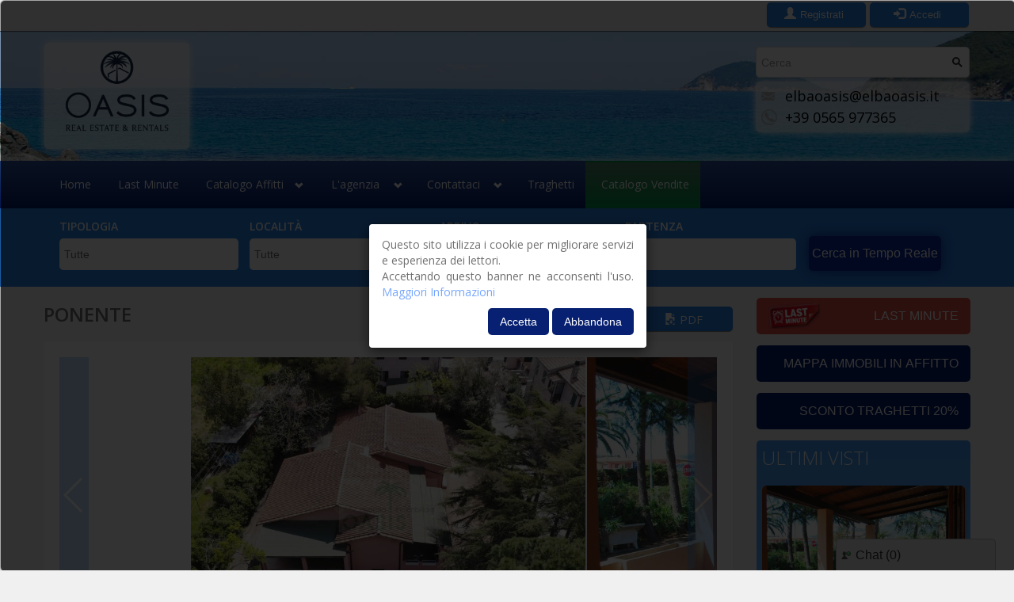

--- FILE ---
content_type: text/html; charset=utf-8
request_url: https://www.elbaoasis.it/it/property/bilocale/marina-di-campo/ponente
body_size: 35093
content:

<!DOCTYPE html>
<html lang="it" dir="ltr"
  xmlns:og="http://ogp.me/ns#"
  xmlns:article="http://ogp.me/ns/article#"
  xmlns:book="http://ogp.me/ns/book#"
  xmlns:profile="http://ogp.me/ns/profile#"
  xmlns:video="http://ogp.me/ns/video#"
  xmlns:product="http://ogp.me/ns/product#"
  xmlns:content="http://purl.org/rss/1.0/modules/content/"
  xmlns:dc="http://purl.org/dc/terms/"
  xmlns:foaf="http://xmlns.com/foaf/0.1/"
  xmlns:rdfs="http://www.w3.org/2000/01/rdf-schema#"
  xmlns:sioc="http://rdfs.org/sioc/ns#"
  xmlns:sioct="http://rdfs.org/sioc/types#"
  xmlns:skos="http://www.w3.org/2004/02/skos/core#"
  xmlns:xsd="http://www.w3.org/2001/XMLSchema#">
<head profile="http://www.w3.org/1999/xhtml/vocab">

<!-- Google Tag Manager -->
<script>(function(w,d,s,l,i){w[l]=w[l]||[];w[l].push({'gtm.start':
new Date().getTime(),event:'gtm.js'});var f=d.getElementsByTagName(s)[0],
j=d.createElement(s),dl=l!='dataLayer'?'&l='+l:'';j.async=true;j.src=
'https://www.googletagmanager.com/gtm.js?id='+i+dl;f.parentNode.insertBefore(j,f);
})(window,document,'script','dataLayer','GTM-NV6W7PSD');</script>
<!-- End Google Tag Manager -->

  <!-- GOOGLE MAPS -->
  <script src="https://maps.googleapis.com/maps/api/js?key=AIzaSyCYW7QF_5_c32SYWvkMY7qg0eucQJcQFDg" type="text/javascript"></script>
  <!-- GOOGLE MAPS -->

  <link href="/sites/all/themes/realia/css/bootstrap-gallery/css/bootstrap-image-gallery.css" rel="stylesheet" media="all">
  <link href="/sites/all/themes/realia/css/bootstrap-gallery/css/blueimp-gallery.min.css" rel="stylesheet" media="all">
  <link href="/sites/all/themes/realia/css/realia-green-light-vendita.css" rel="stylesheet" media="all">
  <link href="/sites/all/themes/realia/css/jquery-ui.min.css" rel="stylesheet" media="all">
  <link href="/sites/all/themes/realia/css/bjqs.css" rel="stylesheet" media="all">
  <link href="/sites/all/themes/realia/css/swiper.min.css" rel="stylesheet" media="all">
  <link href="/sites/all/themes/realia/css/remodal.css" rel="stylesheet" media="all">
  <link href="/sites/all/themes/realia/css/remodal-default-theme.css" rel="stylesheet" media="all">
  <link href="/sites/all/themes/realia/css/bootstrap3-3-6.css" rel="stylesheet" media="all">
  <link href="/sites/all/themes/realia/mobiscroll.custom/css/mobiscroll.jquery.min.css" rel="stylesheet" media="all">
    <meta charset="utf-8">
  <meta name="viewport" content="width=device-width, initial-scale=1.0,  user-scalable=0">
  <meta http-equiv="Cache-Control" content="no-cache, no-store, must-revalidate" />
  <meta http-equiv="Pragma" content="no-cache" />
  <meta http-equiv="Expires" content="0" />
  <meta http-equiv="Content-Type" content="text/html; charset=utf-8" />
<script src="https://www.google.com/recaptcha/api.js?hl=it" async="async" defer="defer"></script>
<meta name="description" content="soggiorno con angolo cottura e divano letto singolo/matrimoniale (etraibile mod. ikea), frigo con congelatore, bagno con box doccia, camera matrimoniale con possibilità di 3° letto, terrazza coperta attrezzata. 4/5 Posti letto - n.2 biciclette in dotazione con seggiolino posteriore per bambini. TV SAT - WIFI gratuito - 4/5 posti letto" />
<meta name="generator" content="Drupal 7 (http://drupal.org)" />
<link rel="canonical" href="https://www.elbaoasis.it/it/property/bilocale/marina-di-campo/ponente" />
<link rel="shortlink" href="https://www.elbaoasis.it/it/node/495" />
<meta property="og:site_name" content="Oasis" />
<meta property="og:type" content="article" />
<meta property="og:url" content="https://www.elbaoasis.it/it/property/bilocale/marina-di-campo/ponente" />
<meta property="og:title" content="PONENTE" />
<meta property="og:description" content="soggiorno con angolo cottura e divano letto singolo/matrimoniale (etraibile mod. ikea), frigo con congelatore, bagno con box doccia, camera matrimoniale con possibilità di 3° letto, terrazza coperta attrezzata. 4/5 Posti letto - n.2 biciclette in dotazione con seggiolino posteriore per bambini. TV SAT - WIFI gratuito - 4/5 posti letto" />
<meta property="og:updated_time" content="2026-01-13T11:05:44+01:00" />
<meta name="twitter:card" content="summary" />
<meta name="twitter:url" content="https://www.elbaoasis.it/it/property/bilocale/marina-di-campo/ponente" />
<meta name="twitter:title" content="PONENTE" />
<meta name="twitter:description" content="soggiorno con angolo cottura e divano letto singolo/matrimoniale (etraibile mod. ikea), frigo con congelatore, bagno con box doccia, camera matrimoniale con possibilità di 3° letto, terrazza coperta attrezzata. 4/5 Posti letto - n.2 biciclette in dotazione con seggiolino posteriore per bambini. TV SAT - WIFI gratuito - 4/5 posti letto" />
<meta property="article:published_time" content="2019-02-04T17:41:12+01:00" />
<meta property="article:modified_time" content="2026-01-13T11:05:44+01:00" />
<meta itemprop="name" content="PONENTE" />
<meta itemprop="description" content="soggiorno con angolo cottura e divano letto singolo/matrimoniale (etraibile mod. ikea), frigo con congelatore, bagno con box doccia, camera matrimoniale con possibilità di 3° letto, terrazza coperta attrezzata. 4/5 Posti letto - n.2 biciclette in dotazione con seggiolino posteriore per bambini. TV SAT - WIFI gratuito - 4/5 posti letto" />
<meta name="dcterms.title" content="PONENTE" />
<meta name="dcterms.creator" content="luse" />
<meta name="dcterms.description" content="soggiorno con angolo cottura e divano letto singolo/matrimoniale (etraibile mod. ikea), frigo con congelatore, bagno con box doccia, camera matrimoniale con possibilità di 3° letto, terrazza coperta attrezzata. 4/5 Posti letto - n.2 biciclette in dotazione con seggiolino posteriore per bambini. TV SAT - WIFI gratuito - 4/5 posti letto" />
<meta name="dcterms.date" content="2019-02-04T17:41+01:00" />
<meta name="dcterms.type" content="Text" />
<meta name="dcterms.format" content="text/html" />
<meta name="dcterms.identifier" content="https://www.elbaoasis.it/it/property/bilocale/marina-di-campo/ponente" />
<meta name="dcterms.language" content="it" />
<link rel="shortcut icon" href="https://www.elbaoasis.it/sites/all/themes/realia/oasis.ico" type="image/ico" />
<meta name="dcterms.modified" content="2026-01-13T11:05+01:00" />
  <title>PONENTE | Oasis</title>
  <style>
@import url("https://www.elbaoasis.it/modules/system/system.base.css?sitjhz");
</style>
<style>
@import url("https://www.elbaoasis.it/sites/all/modules/jquery_update/replace/ui/themes/base/minified/jquery.ui.core.min.css?sitjhz");
@import url("https://www.elbaoasis.it/sites/all/modules/jquery_update/replace/ui/themes/base/minified/jquery.ui.theme.min.css?sitjhz");
@import url("https://www.elbaoasis.it/sites/all/modules/jquery_update/replace/ui/themes/base/minified/jquery.ui.slider.min.css?sitjhz");
</style>
<style>
@import url("https://www.elbaoasis.it/sites/all/modules/availability_calendars/availability_calendar.base.css?sitjhz");
@import url("https://www.elbaoasis.it/sites/default/files/availability_calendar/availability_calendar.css?sitjhz");
@import url("https://www.elbaoasis.it/sites/all/modules/calendar/css/calendar_multiday.css?sitjhz");
@import url("https://www.elbaoasis.it/sites/all/modules/date/date_api/date.css?sitjhz");
@import url("https://www.elbaoasis.it/modules/field/theme/field.css?sitjhz");
@import url("https://www.elbaoasis.it/sites/all/modules/footer_sitemap/footer_sitemap.css?sitjhz");
@import url("https://www.elbaoasis.it/sites/all/modules/logintoboggan/logintoboggan.css?sitjhz");
@import url("https://www.elbaoasis.it/sites/all/modules/views/css/views.css?sitjhz");
@import url("https://www.elbaoasis.it/sites/all/modules/ckeditor/css/ckeditor.css?sitjhz");
</style>
<style>
@import url("https://www.elbaoasis.it/sites/all/modules/ctools/css/ctools.css?sitjhz");
@import url("https://www.elbaoasis.it/sites/all/modules/drupalchat/themes/light/light.css?sitjhz");
</style>
<link type="text/css" rel="stylesheet" href="https://www.elbaoasis.it/sites/all/modules/popup/popup.css?sitjhz" media="all" />
<style>
@import url("https://www.elbaoasis.it/sites/all/modules/video/css/video.css?sitjhz");
@import url("https://www.elbaoasis.it/sites/all/modules/mvf/mvf.css?sitjhz");
@import url("https://www.elbaoasis.it/sites/all/themes/realia/css/realia-green-light.css?sitjhz");
@import url("https://www.elbaoasis.it/sites/default/files/honeypot/honeypot.css?sitjhz");
@import url("https://www.elbaoasis.it/sites/all/modules/webform/css/webform.css?sitjhz");
@import url("https://www.elbaoasis.it/sites/all/libraries/superfish/css/superfish.css?sitjhz");
@import url("https://www.elbaoasis.it/sites/all/libraries/superfish/style/default.css?sitjhz");
</style>
<link type="text/css" rel="stylesheet" href="//netdna.bootstrapcdn.com/twitter-bootstrap/2.3.2/css/bootstrap-combined.min.css" media="all" />
<style>
@import url("https://www.elbaoasis.it/sites/all/themes/realia/css/overrides.css?sitjhz");
@import url("https://www.elbaoasis.it/sites/all/themes/realia/css/bootstrap.css?sitjhz");
@import url("https://www.elbaoasis.it/sites/all/themes/realia/css/bootstrap-responsive.css?sitjhz");
@import url("https://www.elbaoasis.it/sites/all/themes/realia/css/jcarousel.css?sitjhz");
@import url("https://www.elbaoasis.it/sites/all/themes/realia/css/style.css?sitjhz");
</style>
<style>
@import url("https://www.elbaoasis.it/sites/default/files/fontyourface/font.css?sitjhz");
</style>
<link type="text/css" rel="stylesheet" href="https://fonts.googleapis.com/css?family=Roboto:300,300italic,500,500italic,700,700italic,900,900italic,italic,regular|Roboto+Condensed:300,300italic|Open+Sans:300,600,regular&amp;subset=cyrillic,latin" media="all" />
  <!-- HTML5 element support for IE6-8 -->
  <!--[if lt IE 9]>
    <script src="//html5shiv.googlecode.com/svn/trunk/html5.js"></script>
  <![endif]-->
  <style>
	#back-top {
		z-index: 999999999 !important;
		position: fixed !important;
		right: 10px !important;
	}
	.position-fixed {
		position: fixed;
		top:39px;
		right:0;
		z-index:9998;
	}
	.Administrator .position-fixed {
		top:68px;
	}
	#genericSearchFormMobile {
		width: 100%;
	}
	#genericSearchFormDesktop:hover,
	#genericSearchFormMobile:hover {
		opacity: 1 !important;
	}
	#stopper-high {
		height: 99px;
		width: 100%;
	}
	#stopper-low {
		height: 42px;
		width: 100%;
	}
  </style>
  <script src="//code.jquery.com/jquery-1.10.2.min.js"></script>
<script>window.jQuery || document.write("<script src='/sites/all/modules/jquery_update/replace/jquery/1.10/jquery.min.js'>\x3C/script>")</script>
<script src="https://www.elbaoasis.it/misc/jquery.once.js?v=1.2"></script>
<script src="https://www.elbaoasis.it/misc/drupal.js?sitjhz"></script>
<script src="//code.jquery.com/ui/1.10.2/jquery-ui.min.js"></script>
<script>window.jQuery.ui || document.write("<script src='/sites/all/modules/jquery_update/replace/ui/ui/minified/jquery-ui.min.js'>\x3C/script>")</script>
<script src="//netdna.bootstrapcdn.com/twitter-bootstrap/2.3.2/js/bootstrap.min.js"></script>
<script src="https://www.elbaoasis.it/sites/all/modules/button_field/js/button_field.ajax.js?sitjhz"></script>
<script src="https://www.elbaoasis.it/sites/default/files/languages/it_gmlWm6fqwoW5d2ph8mnGGFkWTeQ5AtntJGGFuNlvlQc.js?sitjhz"></script>
<script src="https://www.elbaoasis.it/sites/all/modules/drupalchat/js/jquery.titlealert.min.js?sitjhz"></script>
<script src="https://www.elbaoasis.it/sites/all/modules/drupalchat/js/ba-emotify.js?sitjhz"></script>
<script src="https://www.elbaoasis.it/sites/all/modules/drupalchat/js/swfobject.js?sitjhz"></script>
<script src="https://www.elbaoasis.it/sites/all/modules/drupalchat/js/drupalchat-jstorage.js?sitjhz"></script>
<script src="https://www.elbaoasis.it/sites/all/modules/drupalchat/js/drupalchat.js?sitjhz"></script>
<script src="https://www.elbaoasis.it/sites/all/modules/drupalchat/js/howler.js?sitjhz"></script>
<script src="https://www.elbaoasis.it/sites/all/modules/popup/popup.js?sitjhz"></script>
<script src="https://www.elbaoasis.it/sites/all/modules/video/js/video.js?sitjhz"></script>
<script src="https://www.elbaoasis.it/sites/all/modules/aviators_map/infobox.js?sitjhz"></script>
<script src="https://www.elbaoasis.it/sites/all/modules/aviators_map/styledMarker.js?sitjhz"></script>
<script src="https://www.elbaoasis.it/sites/all/modules/better_exposed_filters/better_exposed_filters.js?sitjhz"></script>
<script src="https://www.elbaoasis.it/sites/all/modules/captcha/captcha.js?sitjhz"></script>
<script src="https://www.elbaoasis.it/sites/all/modules/google_analytics/googleanalytics.js?sitjhz"></script>
<script src="https://www.googletagmanager.com/gtag/js?id=G-4Q9HTS3FCX"></script>
<script>window.dataLayer = window.dataLayer || [];function gtag(){dataLayer.push(arguments)};gtag("js", new Date());gtag("set", "developer_id.dMDhkMT", true);gtag("config", "G-4Q9HTS3FCX", {"groups":"default"});</script>
<script src="https://www.elbaoasis.it/sites/all/modules/webform/js/webform.js?sitjhz"></script>
<script src="https://www.elbaoasis.it/sites/all/libraries/superfish/superfish.js?sitjhz"></script>
<script src="https://www.elbaoasis.it/sites/all/libraries/superfish/supersubs.js?sitjhz"></script>
<script src="https://www.elbaoasis.it/sites/all/modules/superfish/superfish.js?sitjhz"></script>
<script src="https://www.elbaoasis.it/sites/all/themes/realia/js/jquery.currency.js?sitjhz"></script>
<script src="https://www.elbaoasis.it/sites/all/themes/realia/js/jquery.ezmark.js?sitjhz"></script>
<script src="https://www.elbaoasis.it/sites/all/themes/realia/js/retina.js?sitjhz"></script>
<script src="https://www.elbaoasis.it/sites/all/themes/realia/js/realia.js?sitjhz"></script>
<script>jQuery.extend(Drupal.settings, {"basePath":"\/","pathPrefix":"it\/","ajaxPageState":{"theme":"realia","theme_token":"JDSrxwWU4k8ZGQ0y1tdx7r_brLCttjI4WK3xdUV97xw","js":{"sites\/all\/modules\/gmap3_tools\/gmap3_tools.js":1,"\/\/code.jquery.com\/jquery-1.10.2.min.js":1,"0":1,"misc\/jquery.once.js":1,"misc\/drupal.js":1,"\/\/code.jquery.com\/ui\/1.10.2\/jquery-ui.min.js":1,"1":1,"\/\/netdna.bootstrapcdn.com\/twitter-bootstrap\/2.3.2\/js\/bootstrap.min.js":1,"sites\/all\/modules\/button_field\/js\/button_field.ajax.js":1,"public:\/\/languages\/it_gmlWm6fqwoW5d2ph8mnGGFkWTeQ5AtntJGGFuNlvlQc.js":1,"sites\/all\/modules\/drupalchat\/js\/jquery.titlealert.min.js":1,"sites\/all\/modules\/drupalchat\/js\/ba-emotify.js":1,"sites\/all\/modules\/drupalchat\/js\/swfobject.js":1,"sites\/all\/modules\/drupalchat\/js\/drupalchat-jstorage.js":1,"sites\/all\/modules\/drupalchat\/js\/drupalchat.js":1,"sites\/all\/modules\/drupalchat\/js\/howler.js":1,"sites\/all\/modules\/popup\/popup.js":1,"sites\/all\/modules\/video\/js\/video.js":1,"sites\/all\/modules\/aviators_map\/infobox.js":1,"sites\/all\/modules\/aviators_map\/styledMarker.js":1,"sites\/all\/modules\/better_exposed_filters\/better_exposed_filters.js":1,"sites\/all\/modules\/captcha\/captcha.js":1,"sites\/all\/modules\/google_analytics\/googleanalytics.js":1,"https:\/\/www.googletagmanager.com\/gtag\/js?id=G-4Q9HTS3FCX":1,"2":1,"sites\/all\/modules\/webform\/js\/webform.js":1,"sites\/all\/libraries\/superfish\/superfish.js":1,"sites\/all\/libraries\/superfish\/supersubs.js":1,"sites\/all\/modules\/superfish\/superfish.js":1,"sites\/all\/themes\/realia\/js\/jquery.currency.js":1,"sites\/all\/themes\/realia\/js\/jquery.ezmark.js":1,"sites\/all\/themes\/realia\/js\/retina.js":1,"sites\/all\/themes\/realia\/js\/realia.js":1},"css":{"modules\/system\/system.base.css":1,"misc\/ui\/jquery.ui.core.css":1,"misc\/ui\/jquery.ui.theme.css":1,"misc\/ui\/jquery.ui.slider.css":1,"sites\/all\/modules\/availability_calendars\/availability_calendar.base.css":1,"public:\/\/availability_calendar\/availability_calendar.css":1,"sites\/all\/modules\/calendar\/css\/calendar_multiday.css":1,"sites\/all\/modules\/date\/date_api\/date.css":1,"modules\/field\/theme\/field.css":1,"sites\/all\/modules\/footer_sitemap\/footer_sitemap.css":1,"sites\/all\/modules\/logintoboggan\/logintoboggan.css":1,"sites\/all\/modules\/views\/css\/views.css":1,"sites\/all\/modules\/ckeditor\/css\/ckeditor.css":1,"sites\/all\/modules\/ctools\/css\/ctools.css":1,"sites\/all\/modules\/drupalchat\/themes\/light\/light.css":1,"sites\/all\/modules\/popup\/popup.css":1,"sites\/all\/modules\/video\/css\/video.css":1,"sites\/all\/modules\/mvf\/mvf.css":1,"sites\/all\/themes\/realia\/css\/realia-green-light.css":1,"public:\/\/honeypot\/honeypot.css":1,"sites\/all\/modules\/webform\/css\/webform.css":1,"sites\/all\/libraries\/superfish\/css\/superfish.css":1,"sites\/all\/libraries\/superfish\/style\/default.css":1,"\/\/netdna.bootstrapcdn.com\/twitter-bootstrap\/2.3.2\/css\/bootstrap-combined.min.css":1,"sites\/all\/themes\/realia\/css\/overrides.css":1,"sites\/all\/themes\/realia\/css\/bootstrap.css":1,"sites\/all\/themes\/realia\/css\/bootstrap-responsive.css":1,"sites\/all\/themes\/realia\/css\/jcarousel.css":1,"sites\/all\/themes\/realia\/css\/style.css":1,"sites\/all\/themes\/realia\/css\/realia-blue.css":1,"sites\/default\/files\/fontyourface\/font.css":1,"https:\/\/fonts.googleapis.com\/css?family=Roboto:300,300italic,500,500italic,700,700italic,900,900italic,italic,regular|Roboto+Condensed:300,300italic|Open+Sans:300,600,regular\u0026subset=cyrillic,latin":1}},"drupalchat":{"current_timestamp":1768496839,"polling_method":"0","pollUrl":"https:\/\/www.elbaoasis.it\/it\/drupalchat\/poll","sendUrl":"https:\/\/www.elbaoasis.it\/it\/drupalchat\/send","formId":"drupalchat_send","formToken":"QeKDGRqDDAt2VJdt7IpLWPxo70-_5XDFmcglHCeVEG4","statusUrl":"https:\/\/www.elbaoasis.it\/it\/drupalchat\/status","status":1,"goOnline":"Go Online","goIdle":"Diventa Inattivo","newMessage":"New chat message!","images":"https:\/\/www.elbaoasis.it\/sites\/all\/modules\/drupalchat\/themes\/light\/images\/","sound":"\/sites\/all\/modules\/drupalchat\/wav\/chat.mp3","soundFile":"\/sites\/all\/modules\/drupalchat\/wav\/notification.mp3","noUsers":"\u003Cul\u003E\u003Cli class=\u0022drupalchatnousers first last\u0022\u003ENo users online\u003C\/li\u003E\n\u003C\/ul\u003E","smileyURL":"\/sites\/all\/modules\/drupalchat\/smileys\/very_emotional_emoticons-png\/png-32x32\/","addUrl":"https:\/\/www.elbaoasis.it\/it\/drupalchat\/channel\/add","notificationSound":"1","exurl":"\/it\/drupalchat\/auth?t=1768496839","soffurl":"\/it\/drupalchat\/send-offline-message","chat_type":"2","guestPrefix":"Utente- ","grantedRoles":"4","changeurl":"\/it\/drupalchat\/change-guest-name?t=1768496839","allowSmileys":"1","refresh_rate":"2","username":"Utente-1768496839","uid":"0-3437317","threadHistoryUrl":"https:\/\/www.elbaoasis.it\/it\/drupalchat\/thread-history","iup":"1","up":"\/\/www.elbaoasis.it\/sites\/all\/modules\/drupalchat\/themes\/light\/images\/default_avatar.png","default_up":"https:\/\/www.elbaoasis.it\/sites\/all\/modules\/drupalchat\/themes\/light\/images\/default_avatar.png","default_cr":"https:\/\/www.elbaoasis.it\/sites\/all\/modules\/drupalchat\/themes\/light\/images\/default_room.png","default_team":"https:\/\/www.elbaoasis.it\/sites\/all\/modules\/drupalchat\/themes\/light\/images\/default_team.png"},"jcarousel":{"ajaxPath":"\/it\/jcarousel\/ajax\/views"},"popup":{"effects":{"show":{"default":"this.body.show();","fade":"\n        if (this.opacity){\n          this.body.fadeTo(\u0027medium\u0027,this.opacity);\n        }else{\n          this.body.fadeIn(\u0027medium\u0027);\n        }","slide-down":"this.body.slideDown(\u0027medium\u0027)","slide-down-fade":"\n        this.body.animate(\n          {\n            height:\u0027show\u0027,\n            opacity:(this.opacity ? this.opacity : \u0027show\u0027)\n          }, \u0027medium\u0027\n        );"},"hide":{"default":"this.body.hide();","fade":"this.body.fadeOut(\u0027medium\u0027);","slide-down":"this.body.slideUp(\u0027medium\u0027);","slide-down-fade":"\n        this.body.animate(\n          {\n            height:\u0027hide\u0027,\n            opacity:\u0027hide\u0027\n          }, \u0027medium\u0027\n        );"}},"linger":250,"delay":0},"gmap3_tools":{"maps":[{"mapId":"gmap-apartment-map","mapOptions":{"centerX":"34.015610","centerY":"-118.467546","disableDoubleClickZoom":false,"mapTypeControl":true,"mapTypeId":"roadmap","maxZoom":null,"minZoom":null,"panControl":true,"scrollwheel":false,"streetViewControl":true,"zoom":15,"zoomControl":true,"zoomControlOptions":{"position":1,"style":0},"rotateControl":false,"scaleControl":false},"markers":[{"lat":"42.753002","lng":"10.235192","content":"  \n  \u003Cdiv class=\u0022views-field views-field-field-image\u0022\u003E        \u003Cdiv class=\u0022field-content\u0022\u003E\u003Ca href=\u0022\/it\/property\/bilocale\/marina-di-campo\/ponente\u0022 class=\u0022active\u0022\u003E\u003Cimg typeof=\u0022foaf:Image\u0022 src=\u0022https:\/\/www.elbaoasis.it\/sites\/default\/files\/styles\/thumbnail\/public\/apartment\/495\/copertina\/495_21134.JPG?itok=wIVr0sQn\u0022 width=\u0022100\u0022 height=\u002275\u0022 alt=\u0022\u0022 \/\u003E\u003C\/a\u003E\u003C\/div\u003E  \u003C\/div\u003E  \n  \u003Cdiv class=\u0022views-field views-field-title\u0022\u003E        \u003Cspan class=\u0022field-content\u0022\u003E\u003Ca href=\u0022\/it\/property\/bilocale\/marina-di-campo\/ponente\u0022 class=\u0022active\u0022\u003EPONENTE \u003C\/a\u003E\u003C\/span\u003E  \u003C\/div\u003E  \n  \u003Cdiv class=\u0022views-field views-field-field-location\u0022\u003E        \u003Cdiv class=\u0022field-content\u0022\u003EMarina di Campo\u003C\/div\u003E  \u003C\/div\u003E  \n  \u003Cdiv class=\u0022views-field views-field-view-node\u0022\u003E        \u003Cspan class=\u0022field-content\u0022\u003E\u003Ca href=\u0022\/it\/property\/bilocale\/marina-di-campo\/ponente\u0022 class=\u0022active\u0022\u003Emostra\u003C\/a\u003E\u003C\/span\u003E  \u003C\/div\u003E","markerOptions":{"icon":"https:\/\/www.elbaoasis.it\/sites\/all\/themes\/realia\/img\/markers\/marker-transparent.png"}}],"markerOptions":[],"infoWindowOptions":[],"gmap3ToolsOptions":{"closeCurrentInfoWindow":true,"defaultMarkersPosition":"center"}}]},"better_exposed_filters":{"views":{"apartment_map":{"displays":{"apartment_map_detail":{"filters":[]}}},"recently_read":{"displays":{"block":{"filters":[]}}},"apartments":{"displays":{"carousel":{"filters":[]}}}},"datepicker":false,"slider":false,"settings":[]},"urlIsAjaxTrusted":{"\/it\/catalogo-affitti":true,"\/it\/property\/bilocale\/marina-di-campo\/ponente":true},"googleanalytics":{"account":["G-4Q9HTS3FCX"],"trackOutbound":1,"trackMailto":1,"trackDownload":1,"trackDownloadExtensions":"7z|aac|arc|arj|asf|asx|avi|bin|csv|doc(x|m)?|dot(x|m)?|exe|flv|gif|gz|gzip|hqx|jar|jpe?g|js|mp(2|3|4|e?g)|mov(ie)?|msi|msp|pdf|phps|png|ppt(x|m)?|pot(x|m)?|pps(x|m)?|ppam|sld(x|m)?|thmx|qtm?|ra(m|r)?|sea|sit|tar|tgz|torrent|txt|wav|wma|wmv|wpd|xls(x|m|b)?|xlt(x|m)|xlam|xml|z|zip"},"superfish":{"2":{"id":"2","sf":{"delay":"400","animation":{"opacity":"show","height":"show"},"speed":"\u0027fast\u0027","autoArrows":false,"dropShadows":true,"disableHI":false},"plugins":{"supposition":false,"bgiframe":false,"supersubs":{"minWidth":"12","maxWidth":"27","extraWidth":1}}}},"theme":{"currency":"EUR","prefix":true}});</script>
  <script src="/sites/all/themes/realia/js/constants.js"></script>
  <script src="/sites/all/themes/realia/js/utilities.js"></script>
  <script src="/sites/all/themes/realia/js/moment.js"></script>
  <script src="/sites/all/themes/realia/js/bootstrap.min.js"></script>
  <script src="/sites/all/themes/realia/js/jquery-ui.min.js"></script>
  <script src="/sites/all/themes/realia/js/jquery.ui.touch-punch.min.js"></script>
  <script src="/sites/all/themes/realia/mobiscroll.custom/js/mobiscroll.jquery.min.js"></script>
  <script src="/sites/all/themes/realia/js/bootstrap3-3-6.js"></script>
  <script src="/sites/all/themes/realia/js/remodal.min.js"></script>
  <script src="/sites/all/themes/realia/js/bootstrap-gallery/jquery.blueimp-gallery.min.js"></script>
  <script src="/sites/all/themes/realia/js/bootstrap-gallery/bootstrap-image-gallery.js"></script>
  <script src="/sites/all/themes/realia/js/jquery.browser.js"></script>
  <script src="/sites/all/themes/realia/js/bjqs-1.3.js"></script>
  <script src="/sites/all/themes/realia/js/swiper.min.js"></script>
  <script src="/sites/all/themes/realia/js/codice-fiscale.js"></script>
  <script src="/sites/all/themes/realia/js/html2canvas.js"></script>
  <script src="https://cdnjs.cloudflare.com/ajax/libs/jspdf/2.5.1/jspdf.umd.min.js"></script>

  <!--PHOTOSWIPE-->
  <link href="/sites/all/themes/realia/css/photoswipe.css" rel="stylesheet" media="all">
  <link href="/sites/all/themes/realia/css/default-skin/default-skin.css" rel="stylesheet" media="all">
  <script src="/sites/all/themes/realia/js/photoswipe.js" type="text/javascript"></script>
  <script src="/sites/all/themes/realia/js/photoswipe-ui-default.js" type="text/javascript"></script>
  <!--PHOTOSWIPE-->

  <script>
	jQuery(document).ready(function(){

		if (jQuery.browser.msie && jQuery.browser.versionNumber < 11) {
			setTimeout(function(){ 
				alert( "Stai usando una versione di Internet Explore non supportata. Mi dispiace ma con tale browser il sito non è utilizzabile, si invita ad aggiornarlo o a provare con un altro browser." );
				window.history.back();
			}, 500);
		}

		resizeCaptcha();

		//CHECK-IN
		jQuery("input[name='available[from]']").mobiscroll().calendar({
			dateFormat: "dd/mm/yy",
			theme: 'elbaoasistheme',
			lang: 'it',
			display: 'center',
			controls: ['calendar'],
			setOnDayTap: true,
			buttons: [
				{ 
					icon: 'remove',
					handler: function (event, inst) { 
						resetFilterValues();
					} 
				},
				{ 
					icon: 'close',
					handler: 'cancel'
				},
				{ 
					icon: 'checkmark',
					handler: 'set'
				}
			],
			onShow: function (event, inst) {
				colourMobiscrollDays();
				addInfo();
			},
			onPageLoaded: function (event, inst) {
				colourMobiscrollDays();
			},
			invalid: setInvalidDaysByTimeInterval(new Date(moment(ELBAOASIS_START_HIGH_SEASON, ELBAOASIS_DATE_FORMAT)), 
												  new Date(moment(ELBAOASIS_END_HIGH_SEASON, ELBAOASIS_DATE_FORMAT)),
												  null, 
												  false,
												  false,
												  false,
												  false,
												  false),
			min: IsHighSeasonDate(moment().format(ELBAOASIS_DATE_FORMAT), false, false, false, false) ? setFirstWeekAfterNow(false, false, false, false) : setFirstDayAfterNow(false),
			max: moment(ELBAOASIS_END_SEASON_MONDAY, ELBAOASIS_DATE_FORMAT).subtract(ELBAOASIS_MINIMUM_DAYS_LOW_SEASON, 'days').toDate(),
			onSet: function (event, inst) {
				jQuery("input[name='available[to1]']").mobiscroll( "option", "invalid", IsHighSeasonDate(moment(event.valueText, ELBAOASIS_DATE_FORMAT), false, false, false, false) ?
																							setInvalidDaysByTimeInterval(new Date(moment(ELBAOASIS_START_HIGH_SEASON, ELBAOASIS_DATE_FORMAT)), 
																														 new Date(moment(ELBAOASIS_END_HIGH_SEASON, ELBAOASIS_DATE_FORMAT)),
																														 new Date(moment(event.valueText, ELBAOASIS_DATE_FORMAT)),
																														 false,
																														 false,
																														 false,
																														 false,
																														 false) :
																							setInvalidDaysByTimeInterval(new Date(moment(ELBAOASIS_START_HIGH_SEASON, ELBAOASIS_DATE_FORMAT)), 
																														 new Date(moment(ELBAOASIS_END_HIGH_SEASON, ELBAOASIS_DATE_FORMAT)),
																														 null,
																														 false,
																														 false,
																														 false,
																														 false,
																														 false));
				var newValue = IsHighSeasonDate(moment(event.valueText, ELBAOASIS_DATE_FORMAT), false, false, false, false) /*|| (Math.abs(getDayOfyearFromDate(new Date(moment(event.valueText, ELBAOASIS_DATE_FORMAT))) - getDayOfyearFromDate(new Date(moment(ELBAOASIS_START_HIGH_SEASON, ELBAOASIS_DATE_FORMAT)))) < ELBAOASIS_MINIMUM_DAYS_LOW_SEASON)*/ ? 
																				setFirstWeekAfterDate(moment(event.valueText, ELBAOASIS_DATE_FORMAT)) :
																				setFirstDayAfterDate(moment(event.valueText, ELBAOASIS_DATE_FORMAT));
				jQuery("input[name='available[to1]']").mobiscroll( "option", "min", newValue, true, true, false);
				jQuery("input[name='available[to1]']").mobiscroll("setVal", newValue, true, true, false);
				jQuery("input[name='available[to1]']").mobiscroll( "option", "disabled", false);
				jQuery("input[name='available[to1]']").popover('destroy');
			}
		});
		
		//CHECK-OUT
		jQuery("input[name='available[to1]']").mobiscroll().calendar({
			dateFormat: "dd/mm/yy",
			theme: 'elbaoasistheme',
			lang: 'it',
			display: 'center',
			controls: ['calendar'],
			setOnDayTap: true,
			buttons: [
				{ 
					icon: 'remove',
					handler: function (event, inst) { 
						resetFilterValues();
					} 
				},
				{ 
					icon: 'close',
					handler: 'cancel'
				},
				{ 
					icon: 'checkmark',
					handler: 'set'
				}
			],
			onShow: function (event, inst) {
				colourMobiscrollDays();
				addInfo();
			},
			onPageLoaded: function (event, inst) {
				colourMobiscrollDays();
			},
			disabled: (jQuery("input[name='available[from]']").val() != "" && 
					   jQuery("input[name='available[from]']").val() != undefined &&
					  jQuery("input[name='available[from]']").mobiscroll('getVal').getDay() != null) ? 
					  false : 
					  true,
			max: moment(ELBAOASIS_END_SEASON_MONDAY, ELBAOASIS_DATE_FORMAT).toDate(),
			onSet: function (event, inst) {
				jQuery("input[name='available[to1]']").popover('destroy');
			}
		});
		
		//Search
		resetFilterValues();
		if(localStorage.fromDate == null || localStorage.fromDate == undefined || localStorage.toDate == null || localStorage.toDate == undefined){
			jQuery("input[name='available[to1]']").attr("data-toggle","popover");
			jQuery("input[name='available[to1]']").attr("data-placement", "top");
			jQuery("input[name='available[to1]']").attr("data-trigger", "hover touch");
			jQuery("input[name='available[to1]']").attr("data-content", "Prego inserire prima la data di arrivo");
			jQuery("input[name='available[to1]']").popover();
		}

		jQuery("#edit-field-type-tid").mobiscroll().select({
			theme: 'elbaoasistheme',
			lang: 'it',
			display: 'center',
			mode: 'mixed',
			rows: 7,
			buttons: [
				{ 
					icon: 'close',
					handler: 'cancel'
				},
				{ 
					icon: 'checkmark',
					handler: 'set'
				}
			],
			onItemTap: function (ev, inst) {
				setTimeout(function () {
					inst.select();
				});
			}
		});
		
		jQuery("#edit-field-tipo-tid").mobiscroll().select({
			theme: 'elbaoasistheme',
			lang: 'it',
			display: 'center',
			mode: 'mixed',
			rows: 7,
			buttons: [
				{ 
					icon: 'close',
					handler: 'cancel'
				},
				{ 
					icon: 'checkmark',
					handler: 'set'
				}
			],
			onItemTap: function (ev, inst) {
				setTimeout(function () {
					inst.select();
				});
			}
		});
		
		jQuery("#edit-field-location-tid").mobiscroll().select({
			theme: 'elbaoasistheme',
			lang: 'it',
			display: 'center',
			mode: 'mixed',
			rows: 7,
			buttons: [
				{ 
					icon: 'close',
					handler: 'cancel'
				},
				{ 
					icon: 'checkmark',
					handler: 'set'
				}
			],
			onItemTap: function (ev, inst) {
				setTimeout(function () {
					inst.select();
				});
			}
		});
		
		jQuery("#edit-field-localit-sale-tid").mobiscroll().select({
			theme: 'elbaoasistheme',
			lang: 'it',
			display: 'center',
			mode: 'mixed',
			rows: 7,
			buttons: [
				{ 
					icon: 'close',
					handler: 'cancel'
				},
				{ 
					icon: 'checkmark',
					handler: 'set'
				}
			],
			onItemTap: function (ev, inst) {
				setTimeout(function () {
					inst.select();
				});
			}
		});
		
		jQuery("#edit-submitted-adulti").mobiscroll().select({
			theme: 'elbaoasistheme',
			lang: 'it',
			display: 'center',
			mode: 'mixed',
			rows: 7,
			buttons: [
				{ 
					icon: 'close',
					handler: 'cancel'
				},
				{ 
					icon: 'checkmark',
					handler: 'set'
				}
			],
			onItemTap: function (ev, inst) {
				setTimeout(function () {
					inst.select();
				});
			}
		});
		
		jQuery("#edit-submitted-bambini").mobiscroll().select({
			theme: 'elbaoasistheme',
			lang: 'it',
			display: 'center',
			mode: 'mixed',
			rows: 7,
			buttons: [
				{ 
					icon: 'close',
					handler: 'cancel'
				},
				{ 
					icon: 'checkmark',
					handler: 'set'
				}
			],
			onItemTap: function (ev, inst) {
				setTimeout(function () {
					inst.select();
				});
			}
		});

		jQuery("#edit-submitted-nazioni").mobiscroll().select({
			theme: 'elbaoasistheme',
			lang: 'it',
			display: 'center',
			mode: 'mixed',
			rows: 7,
			filter: true,
			buttons: [
				{ 
					icon: 'close',
					handler: 'cancel'
				},
				{ 
					icon: 'checkmark',
					handler: 'set'
				}
			],
			onItemTap: function (ev, inst) {
				setTimeout(function () {
					inst.select();
				});
			}
		});

		jQuery("#edit-submitted-provincia-it").mobiscroll().select({
			theme: 'elbaoasistheme',
			lang: 'it',
			display: 'center',
			mode: 'mixed',
			rows: 7,
			filter: true,
			buttons: [
				{ 
					icon: 'close',
					handler: 'cancel'
				},
				{ 
					icon: 'checkmark',
					handler: 'set'
				}
			],
			onItemTap: function (ev, inst) {
				setTimeout(function () {
					inst.select();
				});
			}
		});

		jQuery("#edit-submitted-citta-it").mobiscroll().select({
			theme: 'elbaoasistheme',
			lang: 'it',
			display: 'center',
			mode: 'mixed',
			rows: 7,
			filter: true,
			buttons: [
				{ 
					icon: 'close',
					handler: 'cancel'
				},
				{ 
					icon: 'checkmark',
					handler: 'set'
				}
			],
			onItemTap: function (ev, inst) {
				setTimeout(function () {
					inst.select();
				});
			}
		});
		
		jQuery("#edit-submitted-tratta").mobiscroll().select({
			theme: 'elbaoasistheme',
			lang: 'it',
			display: 'center',
			mode: 'mixed',
			rows: 7,
			buttons: [
				{ 
					icon: 'close',
					handler: 'cancel'
				},
				{ 
					icon: 'checkmark',
					handler: 'set'
				}
			],
			onItemTap: function (ev, inst) {
				setTimeout(function () {
					inst.select();
				});
			}
		});
		
		jQuery("#edit-submitted-preferenze-orari-andata").mobiscroll().select({
			theme: 'elbaoasistheme',
			lang: 'it',
			display: 'center',
			mode: 'mixed',
			rows: 7,
			multiple: true,
			buttons: [
				{ 
					icon: 'close',
					handler: 'cancel'
				},
				{ 
					icon: 'checkmark',
					handler: 'set'
				}
			]
		});
		
		jQuery("#edit-submitted-preferenze-orari-ritorno").mobiscroll().select({
			theme: 'elbaoasistheme',
			lang: 'it',
			display: 'center',
			mode: 'mixed',
			rows: 7,
			multiple: true,
			buttons: [
				{ 
					icon: 'close',
					handler: 'cancel'
				},
				{ 
					icon: 'checkmark',
					handler: 'set'
				}
			]
		});
		
		jQuery("#edit-submitted-accessori").mobiscroll().select({
			theme: 'elbaoasistheme',
			lang: 'it',
			display: 'center',
			mode: 'mixed',
			rows: 7,
			multiple: true,
			buttons: [
				{ 
					icon: 'close',
					handler: 'cancel'
				},
				{ 
					icon: 'checkmark',
					handler: 'set'
				}
			]
		});
		
		jQuery("input[name='submitted[data_partenza]']").mobiscroll().calendar({
			dateFormat: "dd/mm/yy",
			theme: 'elbaoasistheme',
			lang: 'it',
			display: 'center',
			controls: ['calendar'],
			min: moment(new Date()).toDate(),
			setOnDayTap: true,
			buttons: [
				{ 
					icon: 'remove',
					handler: function (event, inst) { 
						jQuery("input[name='submitted[data_partenza]']").mobiscroll("setVal", null, true, true, false );
						jQuery("input[name='submitted[data_partenza]']").val("");
					} 
				},
				{ 
					icon: 'close',
					handler: 'cancel'
				},
				{ 
					icon: 'checkmark',
					handler: 'set'
				}
			]
		});
		
		jQuery("input[name='submitted[data_ritorno]']").mobiscroll().calendar({
			dateFormat: "dd/mm/yy",
			theme: 'elbaoasistheme',
			lang: 'it',
			display: 'center',
			controls: ['calendar'],
			min: moment(new Date()).toDate(),
			setOnDayTap: true,
			buttons: [
				{ 
					icon: 'remove',
					handler: function (event, inst) { 
						jQuery("input[name='submitted[data_ritorno]']").mobiscroll("setVal", null, true, true, false );
						jQuery("input[name='submitted[data_ritorno]']").val("");
					} 
				},
				{ 
					icon: 'close',
					handler: 'cancel'
				},
				{ 
					icon: 'checkmark',
					handler: 'set'
				}
			]
		});
		
		jQuery("input[name='submitted[data_nascita_bambino_1]']").mobiscroll().calendar({
			dateFormat: "dd/mm/yy",
			theme: 'elbaoasistheme',
			lang: 'it',
			display: 'center',
			controls: ['calendar'],
			max: moment(new Date()).toDate(),
			setOnDayTap: true,
			buttons: [
				{ 
					icon: 'remove',
					handler: function (event, inst) { 
						jQuery("input[name='submitted[data_nascita_bambino_1]']").mobiscroll("setVal", null, true, true, false );
						jQuery("input[name='submitted[data_nascita_bambino_1]']").val("");
					} 
				},
				{ 
					icon: 'close',
					handler: 'cancel'
				},
				{ 
					icon: 'checkmark',
					handler: 'set'
				}
			]
		});
		
		jQuery("input[name='submitted[data_nascita_bambino_2]']").mobiscroll().calendar({
			dateFormat: "dd/mm/yy",
			theme: 'elbaoasistheme',
			lang: 'it',
			display: 'center',
			controls: ['calendar'],
			max: moment(new Date()).toDate(),
			setOnDayTap: true,
			buttons: [
				{ 
					icon: 'remove',
					handler: function (event, inst) { 
						jQuery("input[name='submitted[data_nascita_bambino_2]']").mobiscroll("setVal", null, true, true, false );
						jQuery("input[name='submitted[data_nascita_bambino_2]']").val("");
					} 
				},
				{ 
					icon: 'close',
					handler: 'cancel'
				},
				{ 
					icon: 'checkmark',
					handler: 'set'
				}
			]
		});
		
		jQuery("input[name='submitted[data_nascita_bambino_3]']").mobiscroll().calendar({
			dateFormat: "dd/mm/yy",
			theme: 'elbaoasistheme',
			lang: 'it',
			display: 'center',
			controls: ['calendar'],
			max: moment(new Date()).toDate(),
			setOnDayTap: true,
			buttons: [
				{ 
					icon: 'remove',
					handler: function (event, inst) { 
						jQuery("input[name='submitted[data_nascita_bambino_3]']").mobiscroll("setVal", null, true, true, false );
						jQuery("input[name='submitted[data_nascita_bambino_3]']").val("");
					} 
				},
				{ 
					icon: 'close',
					handler: 'cancel'
				},
				{ 
					icon: 'checkmark',
					handler: 'set'
				}
			]
		});
		
		jQuery("input[name='submitted[data_nascita_bambino_4]']").mobiscroll().calendar({
			dateFormat: "dd/mm/yy",
			theme: 'elbaoasistheme',
			lang: 'it',
			display: 'center',
			controls: ['calendar'],
			max: moment(new Date()).toDate(),
			setOnDayTap: true,
			buttons: [
				{ 
					icon: 'remove',
					handler: function (event, inst) { 
						jQuery("input[name='submitted[data_nascita_bambino_4]']").mobiscroll("setVal", null, true, true, false );
						jQuery("input[name='submitted[data_nascita_bambino_4]']").val("");
					} 
				},
				{ 
					icon: 'close',
					handler: 'cancel'
				},
				{ 
					icon: 'checkmark',
					handler: 'set'
				}
			]
		});
		
		// Richiesta Informazioni Affitto
		jQuery("input[name='submitted[dal]']").mobiscroll().calendar({
			dateFormat: "dd/mm/yy",
			theme: 'elbaoasistheme',
			lang: 'it',
			display: 'center',
			controls: ['calendar'],
			min: moment(new Date()).toDate(),
			setOnDayTap: true,
			buttons: [
				{ 
					icon: 'remove',
					handler: function (event, inst) { 
						jQuery("input[name='submitted[dal]']").mobiscroll("setVal", null, true, true, false );
						jQuery("input[name='submitted[dal]']").val("");
					} 
				},
				{ 
					icon: 'close',
					handler: 'cancel'
				},
				{ 
					icon: 'checkmark',
					handler: 'set'
				}
			]
		});
		
		jQuery("input[name='submitted[al]']").mobiscroll().calendar({
			dateFormat: "dd/mm/yy",
			theme: 'elbaoasistheme',
			lang: 'it',
			display: 'center',
			controls: ['calendar'],
			min: moment(new Date()).toDate(),
			setOnDayTap: true,
			buttons: [
				{ 
					icon: 'remove',
					handler: function (event, inst) { 
						jQuery("input[name='submitted[al]").mobiscroll("setVal", null, true, true, false );
						jQuery("input[name='submitted[al]']").val("");
					} 
				},
				{ 
					icon: 'close',
					handler: 'cancel'
				},
				{ 
					icon: 'checkmark',
					handler: 'set'
				}
			]
		});
		
		jQuery("#block-system-user-menu ul").removeClass("nav");
		
		//Prevent Keyboard opening
		jQuery("#edit-field-type-tid").attr("readonly", "readonly");
		jQuery("#edit-field-location-tid").attr("readonly", "readonly");
		jQuery("#edit-field-localit-sale-tid").attr("readonly", "readonly");
		jQuery("#edit-available-from-datepicker-popup-1").attr("readonly", "readonly");
		jQuery("#edit-available-from-datepicker-popup-1").css( 'cursor', 'pointer' );
		jQuery("#edit-available-from-datepicker-popup-1").css( 'backgroundColor', 'white' );
		jQuery("#edit-available-to1-datepicker-popup-1").attr("readonly", "readonly");
		jQuery("#edit-available-to1-datepicker-popup-1").css( 'cursor', 'pointer' );
		jQuery("#edit-available-to1-datepicker-popup-1").css( 'backgroundColor', 'white' );
		jQuery("input[name='available[from]']").attr("readonly", "readonly");
		jQuery("input[name='available[to1]']").attr("readonly", "readonly");
		jQuery("#edit-submitted-dal").removeAttr("readonly");
		jQuery("#edit-submitted-al").removeAttr("readonly");
		
		//Flip functionality and button
		//Items contents
		var elements = document.getElementsByClassName("item");
		for (i = 0; i < elements.length; i++) {
			elements[i].setAttribute("id", "item-"+i+"");
			var bodyField = elements[i].getElementsByClassName("views-field views-field-body")[0];
			var titleField = elements[i].getElementsByClassName("views-field views-field-title")[0];
			var contentField = titleField.getElementsByClassName("field-content")[0];
			var aField = contentField.getElementsByTagName("a")[0];
			var link = aField.getAttribute("href");
			var new_html = "<div class='flip-container' id='flip-toggle-"+i+"'><div class='flipper'><div class='flipper-front'>"+elements[i].innerHTML+"</div><div class='flipper-back'>"+ ((bodyField != undefined) ? bodyField.innerHTML : "") +"</div></div></div><button type=\"button\" class=\"btn rotateButton\" id='btn-"+i+"' onclick=\"if(hasClass(document.getElementById('flip-toggle-"+i+"'),'hover')){document.getElementById('flip-toggle-"+i+"').classList.remove('hover');document.getElementById('btn-"+i+"').classList.add('rotateButton');document.getElementById('btn-"+i+"').classList.remove('derotateButton');setTimeout(function() {document.getElementById('btn-"+i+"').style.display='inline';}, 400); document.getElementById('a-"+i+"').style.display='none'; document.getElementById('item-"+i+"').style.color = '#707070'; } else {document.getElementById('flip-toggle-"+i+"').classList.add('hover');document.getElementById('btn-"+i+"').classList.add('derotateButton');document.getElementById('btn-"+i+"').classList.remove('rotateButton');setTimeout(function() {document.getElementById('a-"+i+"').style.display='inline';}, 100);}\"></button><div class=\"detailsButtonContainer\"><a id='a-"+i+"' href=\""+link+"\" class=\"btn btn-active detailsButton\" role=\"button\" \"></a></div>";
			elements[i].innerHTML = new_html;
		}
		
		//Carousel contents
		var carousel = document.getElementsByClassName("jcarousel")[0];
		if(carousel != 'undefined' && carousel != undefined){
			var elements2 = carousel.getElementsByTagName("li");
			for (i = 0; i < elements2.length; i++) {
				elements2[i].setAttribute("id", "item-"+(elements.length+1+i)+"");
				var bodyField = elements2[i].getElementsByClassName("views-field views-field-body")[0];
				var titleField = elements2[i].getElementsByClassName("views-field views-field-title")[0];
				var contentField = titleField.getElementsByClassName("field-content")[0];
				var aField = contentField.getElementsByTagName("a")[0];
				var link = aField.getAttribute("href");
				var new_html = "<div class='flip-container' id='flip-toggle-"+(elements.length+1+i)+"'><div class='flipper'><div class='flipper-front'>"+elements2[i].innerHTML+"</div><div class='flipper-back'>"+((bodyField != undefined) ? bodyField.innerHTML : "")+"</div></div></div><button type=\"button\" class=\"btn rotateButton\" id='btn-"+(elements.length+1+i)+"' onclick=\"if(hasClass(document.getElementById('flip-toggle-"+(elements.length+1+i)+"'),'hover')){document.getElementById('flip-toggle-"+(elements.length+1+i)+"').classList.remove('hover');document.getElementById('btn-"+(elements.length+1+i)+"').classList.add('rotateButton');document.getElementById('btn-"+(elements.length+1+i)+"').classList.remove('derotateButton');setTimeout(function() {document.getElementById('btn-"+(elements.length+1+i)+"').style.display='inline';}, 400); document.getElementById('a-"+(elements.length+1+i)+"').style.display='none'; document.getElementById('item-"+(elements.length+1+i)+"').style.color = '#707070';} else {document.getElementById('flip-toggle-"+(elements.length+1+i)+"').classList.add('hover');document.getElementById('btn-"+(elements.length+1+i)+"').classList.add('derotateButton');document.getElementById('btn-"+(elements.length+1+i)+"').classList.remove('rotateButton');setTimeout(function() {document.getElementById('a-"+(elements.length+1+i)+"').style.display='inline';}, 100);}\"></button><div class=\"detailsButtonContainer\"><a id='a-"+(elements.length+1+i)+"' href=\""+link+"\" class=\"btn btn-active detailsButton\" role=\"button\" \"></a></div>";
				elements2[i].innerHTML = new_html;
			}
		}
		
		//Recently Read block
		var recentlyReadBlock = document.getElementsByClassName("view-recently-read")[0];
		if(recentlyReadBlock != undefined){
			var recentlyReadParent = recentlyReadBlock.children[0];
			if(recentlyReadParent != undefined){
				var recentlyReadItems = recentlyReadBlock.children[0].children;
				for (i = 0; i < recentlyReadItems.length; i++) {
					//Title and Last Minute image
					var titleField = recentlyReadItems[i].getElementsByClassName("views-field views-field-field-image")[0];
					var lastMinuteField = recentlyReadItems[i].getElementsByClassName("views-field views-field-views-conditional")[0];
					jQuery(titleField).addClass("toBeWrapped");
					jQuery(lastMinuteField).addClass("toBeWrapped");
					var toBeWrappedFields = recentlyReadItems[i].getElementsByClassName("toBeWrapped");
					jQuery(toBeWrappedFields).wrapAll("<div class='views-fields-wrapped' />");
					//Distances icons
					var mareField = recentlyReadItems[i].getElementsByClassName("views-field views-field-field-dist-mare")[0];
					var centroField = recentlyReadItems[i].getElementsByClassName("views-field views-field-field-dist-centro")[0];
					var postiLettoField = recentlyReadItems[i].getElementsByClassName("views-field views-field-field-posti-letto-pax-")[0];
					jQuery(mareField).addClass("toBeWrapped2");
					jQuery(centroField).addClass("toBeWrapped2");
					jQuery(postiLettoField).addClass("toBeWrapped2");
					var toBeWrappedFields = recentlyReadItems[i].getElementsByClassName("toBeWrapped2");
					jQuery(toBeWrappedFields).wrapAll("<div class='views-fields-wrapped2' />");
				}
			}
		}
		
		//Recently Read Sale block
		var recentlyReadBlockSale = document.getElementsByClassName("view-ultimi-visti-vendita")[0];
		if(recentlyReadBlockSale != undefined){
			var recentlyReadParent = recentlyReadBlockSale.children[0];
			if(recentlyReadParent != undefined){
				var recentlyReadItems = recentlyReadBlockSale.children[0].children;
				for (i = 0; i < recentlyReadItems.length; i++) {
					//Title and Last Minute image
					var titleField = recentlyReadItems[i].getElementsByClassName("views-field views-field-field-image")[0];
					var prezzoField = recentlyReadItems[i].getElementsByClassName("views-field views-field-field-price-sale")[0];
					jQuery(titleField).addClass("toBeWrapped");
					jQuery(prezzoField).addClass("toBeWrapped");
					var toBeWrappedFields = recentlyReadItems[i].getElementsByClassName("toBeWrapped");
					jQuery(toBeWrappedFields).wrapAll("<div class='views-fields-wrapped' />");
					//Distances icons
					var mareField = recentlyReadItems[i].getElementsByClassName("views-field views-field-field-dist-mare")[0];
					var centroField = recentlyReadItems[i].getElementsByClassName("views-field views-field-field-dist-centro")[0];
					var postiLettoField = recentlyReadItems[i].getElementsByClassName("views-field views-field-field-posti-letto-pax-")[0];
					jQuery(mareField).addClass("toBeWrapped2");
					jQuery(centroField).addClass("toBeWrapped2");
					jQuery(postiLettoField).addClass("toBeWrapped2");
					var toBeWrappedFields = recentlyReadItems[i].getElementsByClassName("toBeWrapped2");
					jQuery(toBeWrappedFields).wrapAll("<div class='views-fields-wrapped2' />");
				}
			}
		}
		
		//Vetrina Sale block
		var vetrinaBlockSale = document.getElementsByClassName("view-vetrina-vendita")[0];
		if(vetrinaBlockSale != undefined){
			var recentlyReadParent = vetrinaBlockSale.children[0];
			if(recentlyReadParent != undefined){
				var recentlyReadItems = vetrinaBlockSale.children[0].children;
				for (i = 0; i < recentlyReadItems.length; i++) {
					//Title and Last Minute image
					var titleField = recentlyReadItems[i].getElementsByClassName("views-field views-field-field-image")[0];
					var prezzoField = recentlyReadItems[i].getElementsByClassName("views-field views-field-field-price-sale")[0];
					jQuery(titleField).addClass("toBeWrapped");
					jQuery(prezzoField).addClass("toBeWrapped");
					var toBeWrappedFields = recentlyReadItems[i].getElementsByClassName("toBeWrapped");
					jQuery(toBeWrappedFields).wrapAll("<div class='views-fields-wrapped' />");
					//Distances icons
					var mareField = recentlyReadItems[i].getElementsByClassName("views-field views-field-field-dist-mare")[0];
					var centroField = recentlyReadItems[i].getElementsByClassName("views-field views-field-field-dist-centro")[0];
					var postiLettoField = recentlyReadItems[i].getElementsByClassName("views-field views-field-field-posti-letto-pax-")[0];
					jQuery(mareField).addClass("toBeWrapped2");
					jQuery(centroField).addClass("toBeWrapped2");
					jQuery(postiLettoField).addClass("toBeWrapped2");
					var toBeWrappedFields = recentlyReadItems[i].getElementsByClassName("toBeWrapped2");
					jQuery(toBeWrappedFields).wrapAll("<div class='views-fields-wrapped2' />");
				}
			}
		}
		
		// if(jQuery("div#webform-component-completo-matrimoniale input").val() == "0"){
			// jQuery("div#webform-component-completo-matrimoniale").css("display", "none");
		// }
		// if(jQuery("div#webform-component-completo-singolo input").val() == "0"){
			// jQuery("div#webform-component-completo-singolo").css("display", "none");
		// }
		if(jQuery("div#webform-component-letto-singolo-aggiuntivo input").val() == "No"){
			jQuery("div#webform-component-letto-singolo-aggiuntivo").css("display", "none");
		}
		// if(jQuery("div#webform-component-animali input").val() == "No"){
			// jQuery("div#webform-component-animali").css("display", "none");
		// }
		
		hideDistances();
		hideAgeChildren();
		hideAccessoriesDetails();
		
		jQuery("#edit-submitted-bambini").change(function(){
			hideAgeChildren();
		});
		
		jQuery("#edit-submitted-accessori").change(function(){
			hideAccessoriesDetails();
		});
		
		if(jQuery(".field-name-field-dist-mare .mvf-value").length && jQuery(".field-name-field-dist-mare .mvf-value").text().indexOf("0.0") == 0){
			jQuery(".field-name-field-dist-mare").css("visibility", "hidden");
		}
		
		if(jQuery(".field-name-field-dist-centro .mvf-value").length && jQuery(".field-name-field-dist-centro .mvf-value").text().indexOf("0.0") == 0){
			jQuery(".field-name-field-dist-centro").css("visibility", "hidden");
		}
		
		if(jQuery(".field-name-field-posti-letto-pax .mvf-value").length && jQuery(".field-name-field-posti-letto-pax- .mvf-value").text().indexOf("0.0") == 0){
			jQuery(".field-name-field-posti-letto-pax-").css("visibility", "hidden");
		}
		
		if ((GetIEVersion() > 0 && GetIEVersion() <= 9) || IsOperaMini()) {
			jQuery(".flipper-back").css("display", "none");
			jQuery(".rotateButton").css("display", "none");
			jQuery(".navbar").css("z-index", "!important 2");
			jQuery(".navbar").css("position", "!important relative");
		}
		
		var year = jQuery(".cal-month").attr("data-cal-year");
		jQuery("div[data-cal-month='01'] caption").text("GENNAIO" + " " + year);
		jQuery("div[data-cal-month='02'] caption").text("FEBBRAIO" + " " + year);
		jQuery("div[data-cal-month='03'] caption").text("MARZO" + " " + year);
		jQuery("div[data-cal-month='04'] caption").text("APRILE" + " " + year);
		jQuery("div[data-cal-month='05'] caption").text("MAGGIO" + " " + year);
		jQuery("div[data-cal-month='06'] caption").text("GIUGNO" + " " + year);
		jQuery("div[data-cal-month='07'] caption").text("LUGLIO" + " " + year);
		jQuery("div[data-cal-month='08'] caption").text("AGOSTO" + " " + year);
		jQuery("div[data-cal-month='09'] caption").text("SETTEMBRE" + " " + year);
		jQuery("div[data-cal-month='10'] caption").text("OTTOBRE" + " " + year);
		jQuery("div[data-cal-month='11'] caption").text("NOVEMBRE" + " " + year);
		jQuery("div[data-cal-month='12'] caption").text("DICEMBRE" + " " + year);
	
		
	
		//Pannello Ricerca collassabile
		appendPannelloRicerca();
								
		jQuery('#collapse1').on('show.bs.collapse', function () {
			setGlaphiconDown("glaph1");
		});
		
		jQuery("#collapse1").on('hidden.bs.collapse', function(){
			setGlaphiconRight("glaph1");
		});

		jQuery('#collapse2').on('show.bs.collapse', function () {
			setGlaphiconDown("glaph2");
		});
		
		jQuery("#collapse2").on('hidden.bs.collapse', function(){
			setGlaphiconRight("glaph2");
		});
	
	
	});



	function setGlaphiconDown(elem){
		jQuery("#"+elem).removeClass("glyphicon-menu-right");
		jQuery("#"+elem).addClass("glyphicon-menu-down");
	}
	
	function setGlaphiconRight(elem){
		jQuery("#"+elem).removeClass("glyphicon-menu-down");
		jQuery("#"+elem).addClass("glyphicon-menu-right");
	}

	jQuery( window ).resize(function() {
		resizeCaptcha();
	});

	function resizeCaptcha(){
		// var screenWidth = jQuery(window).width();
		// if (screenWidth > 750) {
		// 	var recaptchaWidth = jQuery('.g-recaptcha').parent().width();
		// 	var scale = recaptchaWidth / 302;
		// 	jQuery('.g-recaptcha').css('transform', 'scale(' + scale + ')');
		// 	jQuery('.g-recaptcha').css('-webkit-transform', 'scale(' + scale + ')');
		// 	jQuery('.g-recaptcha').css('transform-origin', '0 0');
		// 	jQuery('.g-recaptcha').css('-webkit-transform-origin', '0 0');
		// } else {
		// 	jQuery('.g-recaptcha').css('transform', 'scale(1)');
		// }
	}

	
	jQuery( window ).resize(function() {
		appendPannelloRicerca();
	});
	
	jQuery( window ).scroll(function() {
		blockSearchFormOnTop();
	});
			
	function appendPannelloRicerca(){
		var pannelloRicerca = jQuery("#pannelloRicerca");
		if(window.innerWidth <= 766){
			jQuery("#pannelloRicercaContainerMobile").append(pannelloRicerca);
			pannelloRicerca.css("display","inline");
		} else {
			jQuery("#pannelloRicercaContainerDesktop").append(pannelloRicerca);
			pannelloRicerca.css("display","inline");
		}
		
		if (jQuery("#collapse1").hasClass("in")){
			setGlaphiconDown("glaph1");
		} else {
			setGlaphiconRight("glaph1");
		}
	}

	function blockSearchFormOnTop(){
		var scrollPosition = jQuery(this).scrollTop();

		if(jQuery(window).width() >= 980){
			if (scrollPosition > 220){
				if(jQuery("#stopper-low").length > 0){
					jQuery("#stopper-low").remove();
				}
				if(jQuery("#stopper-high").length <= 0){
					jQuery("<div id='stopper-high'></div>").insertBefore("#genericSearchFormDesktop");
				}
				jQuery("#genericSearchFormDesktop").addClass("position-fixed");
				jQuery("#genericSearchFormDesktop").addClass("shadow");
				jQuery("#genericSearchFormDesktop").css("opacity", "0.9");
			} else {
				jQuery("#genericSearchFormDesktop").removeClass("position-fixed");
				jQuery("#genericSearchFormDesktop").removeClass("shadow");
				if(jQuery("#stopper-high").length > 0){
					jQuery("#stopper-high").remove();
				}
			}
		} else if(jQuery(window).width() > 767 && jQuery(window).width() < 980){
			if (scrollPosition > 165){
				if(jQuery("#stopper-low").length > 0){
					jQuery("#stopper-low").remove();
				}
				if(jQuery("#stopper-high").length <= 0){
					jQuery("<div id='stopper-high'></div>").insertBefore("#genericSearchFormDesktop");
				}
				jQuery("#genericSearchFormDesktop").addClass("position-fixed");
				jQuery("#genericSearchFormDesktop").addClass("shadow");
				jQuery("#genericSearchFormDesktop").css("opacity", "0.9");
			} else {
				jQuery("#genericSearchFormDesktop").removeClass("position-fixed");
				jQuery("#genericSearchFormDesktop").removeClass("shadow");
				if(jQuery("#stopper-high").length > 0){
					jQuery("#stopper-high").remove();
				}
			}
		} else {
			if (scrollPosition > 200){
				if(jQuery("#stopper-high").length > 0){
					jQuery("#stopper-high").remove();
				}
				if(jQuery("#stopper-low").length <= 0){
					jQuery("<div id='stopper-low'></div>").insertBefore("#genericSearchFormDesktop");
				}
				jQuery("#genericSearchFormMobile").addClass("position-fixed");
				jQuery("#genericSearchFormMobile").addClass("shadow");
				jQuery("#genericSearchFormMobile").css("opacity", "0.9");
			} else {
				jQuery("#genericSearchFormMobile").removeClass("position-fixed");
				jQuery("#genericSearchFormMobile").removeClass("shadow");
				if(jQuery("#stopper-low").length > 0){
					jQuery("#stopper-low").remove();
				}
			}
		}
	}
	  </script>

<div class="remodal panel panel-primary backgroundPattern" data-remodal-id="codice-fiscale">
	<div class="panel-heading">
		<h4 class="panel-title" style="font-weight: lighter;">Calcolo Codice Fiscale</h4>
		<div data-remodal-action="cancel" style="float: right;margin-top: -24px;">
			<img src="/sites/all/themes/realia/img/close-button.png" style="height: 2em;">
		</div>
		<span>(Solo per Italia)</span>
	</div>
	<div class="panel-body" style="text-align:left">
		<form id="calcolo-codice-fiscale" action="#" onsubmit="formsubmit(this);">
			<fieldset>
				<div style="margin-bottom:1em;">
					<label for="codicefiscalenome">Nome</label>
					<input type="text" name="codicefiscalenome" value=""/>
				</div>
				<div style="margin-bottom:1em;">
					<label for="codicefiscalecognome">Cognome</label>
					<input type="text" name="codicefiscalecognome" value=""/>
				</div>
				<div style="margin-bottom:1em;">
					<label for="codicefiscaledata">Data di Nascita</label>
					<input id="codicefiscaledata" type="text" name="data" value=""/>
				</div>
				<div style="margin-bottom:1em;">
					<label for="codicefiscaleluogo">Luogo di Nascita</label>
					<input id="codicefiscaleluogo" style="width:100%;height: 2.5em;border: 1px solid lightgray;"></input>
				</div>
				<div style="margin-bottom:1em;">
					<label for="codicefiscalesesso">Sesso</label>
					<select id="codicefiscalesesso" style="width:100%">
						<option value="M" checked="checked">M</option>
						<option value="F">F</option>
					</select>
				</div>
				<div style="margin-bottom:1em;">
					<label for="codice">Codice Fiscale</label>
					<input id="codiceFiscaleRisultato" type="text" name="codice" value="" size=16>
				</div>
				<div style="text-align:right">
					<!--<input id="codicefiscaleimposta" class="btn btn-info btn-custom" value="Imposta" onclick="setCodiceFiscale">-->
					<input id="codicefiscalecalcola" type="submit" class="btn btn-info btn-custom" value="Calcola e Imposta">
				</div>
			</fieldset>
		</form>
	</div>
</div>
 
  
  
</head>
<body class="html not-front not-logged-in one-sidebar sidebar-second page-node page-node- page-node-495 node-type-apartment i18n-it UserNotAuthenticated" >

	<!-- Google Tag Manager (noscript) -->
<noscript><iframe src="https://www.googletagmanager.com/ns.html?id=GTM-NV6W7PSD"
height="0" width="0" style="display:none;visibility:hidden"></iframe></noscript>
<!-- End Google Tag Manager (noscript) -->
  
  <div id="skip-link">
    <a href="#main-content" class="element-invisible element-focusable">Salta al contenuto principale</a>
  </div>
    <link href="/sites/all/themes/realia/css/messages.css" rel="stylesheet" media="all">
<link href="https://fonts.googleapis.com/css?family=Lilita+One&display=swap" rel="stylesheet">

<noscript>
    <style type="text/css">
        #wrapper-outer {display:none !important;}
    </style>
    <div class="noscriptmsg">
    You don't have javascript enabled.  Good luck with that.
    </div>
</noscript>

<style>
.language {
	position: relative;
    display: inline-block;
	padding-left:0.5em;
	padding-right: 0.5em;
	float: left;
	width: 135px;
	height: 31px;
    overflow: hidden;
}
body {
	top: inherit !important;
}
iframe.skiptranslate { visibility: hidden !important; }
.goog-te-combo {
	-webkit-border-radius: 5px;
    -moz-border-radius: 5px;
    -ms-border-radius: 5px;
    -o-border-radius: 5px;
    border-radius: 5px;
	margin: 0 !important;
    padding: 0;
    height: 31px;
    font-size: 13px;
}
.buttons-bar-btn, .buttons-bar-btn:visited, .buttons-bar-btn:active {
    -webkit-box-shadow: none;
    -moz-box-shadow: none;
    box-shadow: none;
    text-shadow: none;
    border: 0px;
    color: #fff;
    padding: 7px 15px 7px 15px;
	line-height: 18px;
	height: 31px;
	background: #2982e7;
	min-width: 125px;
	font-size: 15px;
	font-family: inherit;
	font-weight: normal;
	padding: 0;
}

.buttons-bar-btn:hover {
	background: #2982e7;
}

.buttons-bar-btn:active {
	background: #2982e7;
}

.buttons-bar-btn a:hover {
	text-decoration: none;
}

.buttons-bar-btn a, .buttons-bar-btn span, .buttons-bar-btn a:visited, .buttons-bar-btn a:active {
	color: white !important;
	text-decoration: none;
}

.btn-group a {
	font-family:"Open Sans";
	font-feature-settings:normal;
	font-kerning:auto;
	font-size:14px;
	font-size-adjust:none;
	font-stretch:100%;
	font-style:normal;
	font-variant-caps:normal;
	font-variant-east-asian:normal;
	font-variant-ligatures:normal;
	font-variant-numeric:normal;
	font-variation-settings:normal;
	font-weight:400;
}

.buttons-bar-btn .text {
	margin-left: 5px;
	margin-right: 5px;
	font-family: "Helvetica Neue", Helvetica, Arial, sans-serif;
	font-feature-settings: normal;
	font-kerning: auto;
	font-size: 13px;
	font-size-adjust: none;
	font-stretch: 100%;
	font-style: normal;
	font-variant-caps: normal;
	font-variant-east-asian: normal;
	font-variant-ligatures: normal;
	font-variant-numeric: normal;
	font-variation-settings: normal;
	font-weight: 400;
}

.buttons-bar-btn:focus {
    outline: none;
}

.glyphicon-user .glyphicon-home:before {
    font-size: x-small;
}

#admin-bar {
	position: fixed;
	top: 0;
	left: 0;
	width: 100%;
	z-index: 9999;
	background: #eee;
	height: 33px;
	text-align:right;
	text-transform:uppercase;
	padding-top:0.2em;
	padding-bottom:0.2em;
	white-space:nowrap;
}

.admin-menu #branding {
	margin-top: 62px !important;
}

#branding {
	margin-top: 33px;
}

.admin-menu #wrapper-outer { margin-top: 67px !important; }

#wrapper-outer { margin-top: 39px; }

#buttonsAdminBar a, #hidden-buttons-panel a {
	margin-left:2.5px;
	margin-right:2.5px;
}

#hidden-buttons-panel a {
	display: block;
	padding-bottom: 5px;
    padding-top: 5px;
}

#hidden-buttons-panel button {
	width: 100%;
}

#hidden-buttons-panel {
    background-color: #f0f0f0;
    display: table;
	position: absolute;
	right: 0;
	text-align: center;
	margin-top: 5px;
	margin-bottom: 5px;
}

@media (min-width: 1200px) {
	#hidden-buttons-panel {
		right: calc((100% - 1170px)/2) !important;
	}	
}

@media (min-width: 768px) and (max-width: 991px) {
	#hidden-buttons-panel {
		right: calc((100% - 724px)/2) !important;
	}
}

.btn-hidden {
	display: none;
}

.btn-visible {
	display: inline;
}

.shadow {
	-webkit-box-shadow: 0px 1px 1px rgba(0,0,0,0.5);
    -moz-box-shadow: 0px 1px 1px rgba(0,0,0,0.5);
    box-shadow: 0px 1px 1px rgba(0,0,0,0.5);
}

.admin-menu #admin-bar {
	top:28px;
	z-index: 10000;
}

.admin-menu .edit-content {
	height: calc(100% - 248px + 1em) !important;
}

/* ADMINISTRATOR */
@media (max-width: 334px){
	.Administrator #wrapper-outer { margin-top:133px; }
	.Administrator #admin-bar {
		top:93px;
	}
	.Administrator-NotFront #wrapper-outer { margin-top:133px; }
	.Administrator-NotFront #admin-bar {
		top:93px;
	}
	.Administrator-NotFront .edit-content {
		height: calc(100% - 320px + 1em) !important;
	}
}

@media (min-width: 335px) and (max-width: 452px){
	.Administrator #wrapper-outer { margin-top:111px; }
	.Administrator #admin-bar {
		top:71px;
	}
	.Administrator-NotFront #wrapper-outer { margin-top:111px; }
	.Administrator-NotFront #admin-bar {
		top:78px;
	}
	.Administrator-NotFront .edit-content {
		height: calc(100% - 292px + 1em) !important;
	}
}

@media (min-width: 453px) and (max-width: 846px){
	.Administrator #wrapper-outer { margin-top:89px; }
	.Administrator #admin-bar {
		top:49px;
	}
	.Administrator-NotFront #wrapper-outer { margin-top:89px; }
	.Administrator-NotFront #admin-bar {
		top:54px;
	}
	.Administrator-NotFront .edit-content {
		height: calc(100% - 275px + 1em) !important;
	}
}
/* ADMINISTRATOR */

/* SEMIADMINISTRATOR */

@media (min-width: 323px) and (max-width: 528px){
	.SemiAdministrator #wrapper-outer { margin-top:89px; }
	.SemiAdministrator #admin-bar {
		top:49px;
	}
	.SemiAdministrator-NotFront #wrapper-outer { margin-top:94px; }
	.SemiAdministrator-NotFront #admin-bar {
		top:54px;
	}
	.SemiAdministrator-NotFront .edit-content {
		height: calc(100% - 275px + 1em) !important;
	}
}
/* SEMIADMINISTRATOR */

.no-underline:hover {
	text-decoration: none;
}

#admin-menu, #admin-menu .dropdown {
	z-index: 999999999;
}
.option-vertical button, .option-vertical button:active {
    min-width: 35px;
}
</style>

<script>
jQuery(document).ready(function(){
	//ShowHideBarButtons();
	
	jQuery(window).resize(function() {
		ShowHideBarButtons();
	});

	jQuery('.option-vertical').click(function() {
		if(jQuery("#hidden-buttons-panel").css("display") == 'table'){
			jQuery("#hidden-buttons-panel").fadeOut();
		} else {
			jQuery("#hidden-buttons-panel").fadeIn();
		}
	});
});

function ExecuteCron(){
	showWaitDialog("Attendere...");
	jQuery.ajax({
		type: "POST",
		url: '/sites/all/themes/realia/templates/cron.php',
		dataType: 'json',
		data: {functionname: 'updateStatusAllCalendars'},
		success: function (obj, textstatus) {
					if( !('error' in obj) ) {
						setTimeout(function(){
							hideWaitDialog();
							if(obj.result != true){
								alert("Operazione completata in tutti gli immobili ad eccezione di: " + obj.result);
							} else {
								alert("Operazione completata");
							}
						}, 500);
					}
					else {
						hideWaitDialog();
						console.log(obj.error);
						setTimeout(function(){ 
							alert("An error occurred");
						}, 500);
					}
				}
	});
}

</script>

<div id="admin-bar" class="shadow" style="">
	<div class="container">

		<div class="language" id="google_translate_element"></div> 
		<script type="text/javascript">
			function googleTranslateElementInit() {
				new google.translate.TranslateElement(
					{pageLanguage: 'it'},
					'google_translate_element'
				);
			}
		</script>
		<script type="text/javascript" src="https://translate.google.com/translate_a/element.js?cb=googleTranslateElementInit"></script>

		<div id="admin-bar-buttons">
			<div id="buttonsAdminBar" class="btn-group" role="group"></div>
			<a class="option-vertical" style="margin-right: 5px;">
				<button class="buttons-bar-btn shadow">
					<span class="glyphicon glyphicon-option-vertical"></span>
				</button>
			</a>
			<div id="hidden-buttons-panel" class="shadow" style="display:none"></div>
		</div>

		
<script>
var allButtons = ["<a id='SignIn' href='\/it\/user\/register' ><button class='buttons-bar-btn shadow'><span class='glyphicon glyphicon-user'><\/span><span class='text'>Registrati<\/span><\/button><\/a>","<a id='Login' href='\/it\/user\/login' ><button class='buttons-bar-btn shadow'><span class='glyphicon glyphicon-log-in'><\/span><span class='text'>Accedi<\/span><\/button><\/a>"];
ShowHideBarButtons(); 
function measure(el) { 
	var element = jQuery.parseHTML(el); 
	element = element[0]; 
	jQuery(element).css('position', 'absolute'); 
	jQuery('body').append(element); 
	var id = '#'+element.id; 
	var width = jQuery(id).width(); 
	jQuery(id).remove(); 
	return width; 
} 
 
function ShowHideBarButtons(){ 
	jQuery('#hidden-buttons-panel').empty(); 
	jQuery('#buttonsAdminBar').empty(); 
	var adminBarWidth = jQuery('#admin-bar-buttons').width(); 
	for (var index = 0; index < allButtons.length; index++) { 
		var element = allButtons[index]; 
		var actualButtonGroupWidth = jQuery('#buttonsAdminBar').width() + 160; 
		var elementWidth = measure(element); 
		var newWidth = elementWidth + actualButtonGroupWidth; 
		if(newWidth <= adminBarWidth){ 
			jQuery('#buttonsAdminBar').append(element); 
		} else { 
			jQuery('#hidden-buttons-panel').append(element); 
		} 
	} 
 
	if(jQuery('#hidden-buttons-panel').children().length > 0){ 
		jQuery('.option-vertical').css('display', 'inline'); 
	} else { 
		jQuery('.option-vertical').css('display', 'none'); 
	} 
}</script>	</div>
</div>  
<div id="wrapper-outer" class="no-triptych">
<div id="wrapper">
<div id="wrapper-inner">
	    
	<!--------------------------------------------------------------------- MESSAGES ---------------------------------------------------------------------->
	<script>
	function closeModal(id){
		jQuery("#"+id).fadeOut();
		event.preventDefault();
	}

	function CleanAllFunction(){
		if(!confirm("Are you sure?")) return;

		showWaitDialog("Attendere prego...");
		jQuery.ajax({
			type: "POST",
			url: '/sites/all/themes/realia/templates/cleanAll.php',
			dataType: 'json',
			data: {functionname: 'cleanAll'},
			success: function (obj, textstatus) {
						if( !('error' in obj) ) {
							hideWaitDialog();
							setTimeout(function(){ 
								alert("All successfully cleared");
								location.reload();
							}, 500);
						}
						else {
							hideWaitDialog();
							console.log(obj.error);
							setTimeout(function(){ 
								alert("An error occurred");
							}, 500);
						}
					}
		});
	}

	function SendActionToUs(actionType, sendEmail){
		if(sendEmail === undefined) {
			sendEmail = false;
		}
		jQuery.ajax({
			type: "POST",
			url: '/sites/all/themes/realia/templates/action.php',
			data: {functionname: 'newAction', arguments: [actionType, sendEmail]}
		});
	}

	jQuery(document).ready(function(){

		jQuery(document).keyup(function(e) {
			if(e.keyCode == 13 || e.keyCode == 27) {
				var allModals = jQuery(".modal");
				for(var i = 0; i < allModals.length; i++){
					var actualModal = allModals[i];
					if(actualModal != null && !(actualModal.getAttribute("id") == "send_email_submission_popup")){
						closeModal(actualModal.id);
					}
				}
			}
		});
	});
	</script>

	<div id="console-modal" class="modal" style="display:none;; z-index: 10000000 !important;">
		<div id="console" class="clearfix panel panel-default">
			<div class="panel-heading" style="height: 20px; background-color: #5e83fa"><span id="remove" class="glyphicon glyphicon-remove" aria-hidden="true" onclick="closeModal('console-modal');"></span></div>
			<div class="panel-body">
				<div id="messages-list" class="messages">
									</div>
			</div>
		</div>
	</div>
	<!--------------------------------------------------------------------- MESSAGES ---------------------------------------------------------------------->
	
    <div id="header-wrapper" style="background: rgba(255,255,255,0.7);">
        <div id="header">
            <div id="header-inner" style="min-height:150px;">
                <div class="container">
                    <div class="navbar" style="z-index: 999;">
                        <div class="navbar-inner">
                            <div class="row">
                                <div class="span4">
                                    
									<a href="#nav" class="hidden-desktop" id="btn-nav">
										<button class="hamburger__toggle">
											<span class="hamburger__icon"></span>
										</button>
									</a>
									<script>
										const button = document.querySelector(".hamburger__toggle");
										button.addEventListener( "click", () => button.classList.toggle("toggled") );
									</script>

                                                                            <div class="logo" style="height:124px;">
                                            <a href="/it" title="Home">
                                                <img style="height:95%;" src="https://www.elbaoasis.it/sites/default/files/logo_0.png" alt="Home"/>
                                            </a>
                                        </div><!-- /.logo -->
                                    
                                                                    </div>

                                                                    <div class="span3 pull-right">
                                          <div class="region region-header-right">
    <div id="block-search-form" class="block block-search site-search">
	<div class="title">
	  	  	  	</div><!-- /.title -->

  <div class="content">
  	<form class="form-search content-search" action="/it/property/bilocale/marina-di-campo/ponente" method="post" id="search-block-form" accept-charset="UTF-8"><div><div class="container-inline">
      <h2 class="element-invisible">Form di ricerca</h2>
    <div class="input-append"><input title="Inserisci i termini da cercare." class="search-query span2 form-text" placeholder="Cerca" type="text" id="edit-search-block-form--2" name="search_block_form" value="" size="15" maxlength="128" /><button type="submit" class="btn"><i class="icon-search"></i><span class="element-invisible">Cerca</span></button></div><button class="element-invisible btn btn-primary form-submit" id="edit-submit" name="op" value="Cerca" type="submit">Cerca</button>
<input type="hidden" name="form_build_id" value="form-GuuxY7vBs2ZtrtCZwSvBiwfIj9fC5WvAom535OPK_zI" />
<input type="hidden" name="form_id" value="search_block_form" />
</div>
</div></form>  </div><!-- /.content --> 
</div><!-- /.block -->
<div id="block-realia-blocks-header-contact" class="block block-realia-blocks">
	<div class="title">
	  	  	  	</div><!-- /.title -->

  <div class="content">
  	
<div class="info">
          <div class="site-email">
          <a href="mailto:elbaoasis@elbaoasis.it">elbaoasis@elbaoasis.it</a>
      </div>
        <!-- /.site-email -->
          <div class="site-phone">
          <span><a href="tel:+390565977365">+39 0565 977365</a></span>
      </div>
        <!-- /.site-phone -->
</div>  </div><!-- /.content --> 
</div><!-- /.block -->
  </div>
                                    </div>
                                
                                                            </div>

                        </div>
                        <!-- /.navbar-inner -->
                    </div>
                    <!-- /.navbar -->
                </div>
                <!-- /.container -->
            </div>
            <!-- /#header-inner -->
        </div>
        <!-- /#header -->
    </div>
    <!-- /#header-wrapper -->

    <div id="navigation">
        <div class="container">
                        <div class="navigation-wrapper">
                <div class="navigation clearfix">
                      <div class="region region-navigation">
    <div id="block-superfish-2" class="block block-superfish">
	<div class="title">
	  	  	  	</div><!-- /.title -->

  <div class="content">
  	<ul id="superfish-2" class="menu sf-menu sf-main-menu sf-horizontal sf-style-default sf-total-items-7 sf-parent-items-3 sf-single-items-4"><li id="menu-5599-2" class="first odd sf-item-1 sf-depth-1 sf-no-children"><a href="/it/home" class="sf-depth-1">Home</a></li><li id="menu-4374-2" class="middle even sf-item-2 sf-depth-1 sf-no-children"><a href="/it/last-minute" class="sf-depth-1">Last Minute</a></li><li id="menu-4622-2" class="middle odd sf-item-3 sf-depth-1 sf-total-children-5 sf-parent-children-0 sf-single-children-5 menuparent"><a href="/it/catalogo-affitti" class="sf-depth-1 menuparent">Catalogo Affitti</a><ul><li id="menu-4688-2" class="first odd sf-item-1 sf-depth-2 sf-no-children"><a href="/it/tipo-immobile/monolocale" title="Monolocale" class="sf-depth-2">Monolocale</a></li><li id="menu-4689-2" class="middle even sf-item-2 sf-depth-2 sf-no-children"><a href="/it/tipo-immobile/bilocale" title="Bilocale" class="sf-depth-2">Bilocale</a></li><li id="menu-4690-2" class="middle odd sf-item-3 sf-depth-2 sf-no-children"><a href="/it/tipo-immobile/trilocali-e-quadrilocali" title="Trilocali e quadrilocali" class="sf-depth-2">Trilocali e quadrilocali</a></li><li id="menu-4691-2" class="middle even sf-item-4 sf-depth-2 sf-no-children"><a href="/it/tipo-immobile/ville-e-villette" title="Ville e villette" class="sf-depth-2">Ville e villette</a></li><li id="menu-4692-2" class="last odd sf-item-5 sf-depth-2 sf-no-children"><a href="/it/tipo-immobile/complesso-appartamenti" title="Complesso appartamenti" class="sf-depth-2">Complesso appartamenti</a></li></ul></li><li id="menu-2386-2" class="middle even sf-item-4 sf-depth-1 sf-total-children-7 sf-parent-children-0 sf-single-children-7 menuparent"><a href="/it/chi-siamo" class="sf-depth-1 menuparent">L&#039;agenzia</a><ul><li id="menu-4797-2" class="first odd sf-item-1 sf-depth-2 sf-no-children"><a href="/it/news" class="sf-depth-2">News</a></li><li id="menu-4625-2" class="middle even sf-item-2 sf-depth-2 sf-no-children"><a href="/it/le-soluzioni-di-elba-oasis-immobiliare" class="sf-depth-2">Soluzioni Elba Oasis</a></li><li id="menu-4624-2" class="middle odd sf-item-3 sf-depth-2 sf-no-children"><a href="/it/affitti-estivi-isola-elba" class="sf-depth-2">Affitti estivi isola d&#039;Elba</a></li><li id="menu-4627-2" class="middle even sf-item-4 sf-depth-2 sf-no-children"><a href="/it/isola-elba-guida-vacanze" class="sf-depth-2">Vacanze Isola d&#039;Elba</a></li><li id="menu-4626-2" class="middle odd sf-item-5 sf-depth-2 sf-no-children"><a href="/it/appartamenti-isola-elba" class="sf-depth-2">Appartamenti Isola d’Elba</a></li><li id="menu-4628-2" class="middle even sf-item-6 sf-depth-2 sf-no-children"><a href="/it/appartamenti-marina-di-campo" class="sf-depth-2">Appartamenti Marina di Campo</a></li><li id="menu-5663-2" class="last odd sf-item-7 sf-depth-2 sf-no-children"><a href="/it/content/lavora-con-noi" class="sf-depth-2">Lavora con noi</a></li></ul></li><li id="menu-614-2" class="middle odd sf-item-5 sf-depth-1 sf-total-children-1 sf-parent-children-0 sf-single-children-1 menuparent"><a href="/it/node/42" class="sf-depth-1 menuparent">Contattaci</a><ul><li id="menu-4799-2" class="firstandlast odd sf-item-1 sf-depth-2 sf-no-children"><a href="/it/content/informativa-privacy" class="sf-depth-2">Informativa Privacy</a></li></ul></li><li id="menu-5587-2" class="middle even sf-item-6 sf-depth-1 sf-no-children"><a href="/it/traghetti" class="sf-depth-1">Traghetti</a></li><li id="menu-5667-2" class="last odd sf-item-7 sf-depth-1 sf-no-children"><a href="https://www.immobiliareoasis.it" class="special-btn sf-depth-1" target="_blank">Catalogo Vendite</a></li></ul>  </div><!-- /.content --> 
</div><!-- /.block -->
  </div>
                </div>
                <!-- /.navigation -->
            </div><!-- /.navigation-wrapper -->
                    </div>
    </div>
	
	<div id="map">
						
				
			
				<!-- NOT FRONT SEARCH FORM STYLE -->
				<link href="/sites/all/themes/realia/css/not-front-search-form.css" rel="stylesheet" media="all">
				<!-- NOT FRONT SEARCH FORM STYLE -->

				<div id="pannelloRicerca" style="display:none">
					  <div class="region region-map-sidebar">
    <div id="block-multiblock-1" class="block block-multiblock block-filter">
	<div class="title">
	  	  	  	</div><!-- /.title -->

  <div class="content">
  	<form action="/it/catalogo-affitti" method="get" id="views-exposed-form-apartments-listing-grid-filtered" accept-charset="UTF-8"><div><div class="views-exposed-form">
  <div class="views-exposed-widgets clearfix">
          <div id="edit-field-type-tid-wrapper" class="views-exposed-widget views-widget-filter-field_type_tid">
                  <label for="edit-field-type-tid">
            Tipologia          </label>
                        <div class="views-widget">
          <div class="form-item form-type-select form-item-field-type-tid">
 <select id="edit-field-type-tid" name="field_type_tid" class="form-select"><option value="All" selected="selected">Tutte</option><option value="3">Monolocale</option><option value="7">Bilocale</option><option value="5">Trilocali e quadrilocali</option><option value="2">Ville e villette</option><option value="4">Complesso appartamenti</option></select>
<div class="description">Leave blank for all. Otherwise, the first selected term will be the default instead of "Any".</div>
</div>
        </div>
              </div>
          <div id="edit-field-location-tid-wrapper" class="views-exposed-widget views-widget-filter-field_location_tid">
                  <label for="edit-field-location-tid">
            Località          </label>
                        <div class="views-widget">
          <div class="form-item form-type-select form-item-field-location-tid">
 <select id="edit-field-location-tid" name="field_location_tid" class="form-select"><option value="All" selected="selected">Tutte</option><option value="204">Bagnaia (Rio)</option><option value="66">Capoliveri (Fraz. Balneari)</option><option value="51">Cavoli (Campo nell&#039;Elba)</option><option value="67">Fetovaia (Campo nell&#039;Elba)</option><option value="199">Marciana</option><option value="200">Marciana Marina</option><option value="52">Marina di Campo</option><option value="201">Porto Azzurro</option><option value="202">Portoferraio</option><option value="68">Procchio (Marciana)</option><option value="203">Rio</option></select>
<div class="description">Leave blank for all. Otherwise, the first selected term will be the default instead of "Any".</div>
</div>
        </div>
              </div>
          <div id="edit-available-wrapper" class="views-exposed-widget views-widget-filter-available">
                        <div class="views-widget">
          <div class="form-item form-type-textfield form-item-available-from">
  <label for="edit-available-from" class="control-label">Arrivo </label>
 <input type="text" id="edit-available-from" name="available[from]" value="" size="12" maxlength="128" class="form-text" />
<div class="description">E.g., 15/01/2026</div>
</div>
<div class="form-item form-type-textfield form-item-available-to1">
  <label for="edit-available-to1" class="control-label">Partenza </label>
 <input type="text" id="edit-available-to1" name="available[to1]" value="" size="12" maxlength="128" class="form-text" />
<div class="description">E.g., 15/01/2026</div>
</div>
        </div>
              </div>
                    <div class="views-exposed-widget views-submit-button">
      <button class="btn btn-primary form-submit" id="edit-submit-apartments" name="" value="Cerca in Tempo Reale" type="submit">Cerca in Tempo Reale</button>
    </div>
      </div>
</div>
</div></form>  </div><!-- /.content --> 
</div><!-- /.block -->
  </div>
				</div>
				
				<div id="genericSearchFormDesktop" class="desktopView" style="width:100%; background: #2982e7;">
					<div class="container" style="position: relative;">
						<div id="pannelloRicercaContainerDesktop" class="span3" style="width:100%;margin-left:0px;">
							<!--AGGIUNTO DINAMICAMENTE-->
						</div>
					</div>
				</div>
				
				<div id="genericSearchFormMobile" class="panel-group mobileView" style="border-radius: 0">
					<div class="panel" style="background: #072071 !important; border-radius: 0">
						<span data-toggle="collapse" href="#collapse1" style="display:block;color:white;cursor:pointer;line-height:3em">
							<p style="display:inline-block;margin-left:1em;font-size:large;text-transform:uppercase" class="panel-title">Ricerca</p>
							<span id="glaph1" style="display:inline-block;margin-right:1em;margin-top:0.8em;float:right;clear:both" class="glyphicon glyphicon-menu-down" aria-hidden="true"></span>
						</span>
						<div id="collapse1" class="panel-collapse collapse">
							<div style="width:100%; background: #2982e7;">
								<div class="container" style="position: relative;">
									<div id="pannelloRicercaContainerMobile" class="span3" style="width:100%;margin-left:0px;">
										<!--AGGIUNTO DINAMICAMENTE-->
									</div>
								</div>
							</div>
						</div>
					</div>
				</div>
				
					    </div>

    <div id="content" style="padding-left:1em;padding-right:1em;text-align:justify;">
        <div class="container">

						
            
            <div class="row">
                
                <section class="PRINT span9">

                    <a id="main-content"></a>
					
										<div class="row NOT_PRINT" style="margin: 0;display: table;width: inherit;">
						<div style="display:table-cell">
																					<h1 class="page-header">PONENTE </h1>
																				</div>
						<div class="prt" style="display:table-cell;width:45px; height:45px;">
							  <div class="region region-stampa">
    <div id="block-block-14" class="block block-block">
	<div class="title">
	  	  	  	</div><!-- /.title -->

  <div class="content">
  	<button class="buttons-bar-btn shadow print" onclick="printDiv()">
     <span class="glyphicon glyphicon-save-file"></span> PDF
</button>

<style>
/*.print {
     width: 65px;
     min-width: 65px;
}*/

.print:hover {
     opacity:0.5;
}
</style>  </div><!-- /.content --> 
</div><!-- /.block -->
  </div>
						</div>
					</div>
										
<!--------------------------------------------------------- PAGINATION --------------------------------------------------------->
				
				<!--------------------------------------------------------- PAGINATION --------------------------------------------------------->

					<div class="NOT_PRINT">
																							</div>
                                                            <div id="block-block-6" class="block block-block">
	<div class="title">
	  	  	  	</div><!-- /.title -->

  <div class="content">
  	<!--<div style="margin-top:3em;"></div>-->  </div><!-- /.content --> 
</div><!-- /.block -->

<script src="/sites/all/themes/realia/js/utilities.js"></script>
<link rel="stylesheet" href="/sites/all/themes/realia/css/pannellum.css" />
<script src="/sites/all/themes/realia/js/pannellum.js" ></script>
<!--PHOTOSWIPE-->
<!-- Root element of PhotoSwipe. Must have class pswp. -->
<div class="pswp" tabindex="-1" role="dialog" aria-hidden="true">
	<!-- Background of PhotoSwipe. 
		 It's a separate element as animating opacity is faster than rgba(). -->
	<div class="pswp__bg"></div>
	<!-- Slides wrapper with overflow:hidden. -->
	<div class="pswp__scroll-wrap">
		<!-- Container that holds slides. 
			PhotoSwipe keeps only 3 of them in the DOM to save memory.
			Don't modify these 3 pswp__item elements, data is added later on. -->
		<div class="pswp__container">
			<div class="pswp__item"></div>
			<div class="pswp__item"></div>
			<div class="pswp__item"></div>
		</div>
		<!-- Default (PhotoSwipeUI_Default) interface on top of sliding area. Can be changed. -->
		<div class="pswp__ui pswp__ui--hidden">
			<div class="pswp__top-bar">
				<!--  Controls are self-explanatory. Order can be changed. -->
				<div class="pswp__counter"></div>
				<button class="pswp__button pswp__button--close" title="Close (Esc)"></button>
				<button class="pswp__button pswp__button--fs" title="Toggle fullscreen"></button>
				<button class="pswp__button pswp__button--zoom" title="Zoom in/out"></button>
				<!-- Preloader demo http://codepen.io/dimsemenov/pen/yyBWoR -->
				<!-- element will get class pswp__preloader--active when preloader is running -->
				<div class="pswp__preloader">
					<div class="pswp__preloader__icn">
					  <div class="pswp__preloader__cut">
						<div class="pswp__preloader__donut"></div>
					  </div>
					</div>
				</div>
			</div>
			<div class="pswp__share-modal pswp__share-modal--hidden pswp__single-tap">
				<div class="pswp__share-tooltip"></div> 
			</div>
			<button class="pswp__button pswp__button--arrow--left" title="Previous (arrow left)">
			</button>
			<button class="pswp__button pswp__button--arrow--right" title="Next (arrow right)">
			</button>
			<div class="pswp__caption">
				<div class="pswp__caption__center"></div>
			</div>
		</div>
	</div>
</div>

<style>
.swiper-container:hover {
	cursor: w-resize;
}
.swiper-pagination span {
	background-color: white;
	width:0.7em;
	height:0.7em;
}
.swiper-container {
	width: 100%;
	max-height: 350px;
}
.swiper-slide {
	text-align: center;
	font-size: 18px;
	background: #fff;
	width: 60%;
	-webkit-box-pack: center;
	-ms-flex-pack: center;
	-webkit-justify-content: center;
	justify-content: center;
	-webkit-box-align: center;
	-ms-flex-align: center;
	-webkit-align-items: center;
	align-items: center;
}
#sum {
	position:absolute;
	top:0;
	left:0;
	z-index:999;
	background: #2c539e;
    background: -moz-linear-gradient(top, #2c539e 0%, #072071 100%);
    background: -webkit-linear-gradient(top, #2c539e 0%,#072071 100%);
    background: linear-gradient(to bottom, #2c539e 0%,#072071 100%);
	width:50%;
	height:100%;
	padding-top:2em;
	padding-bottom:2em;
}
.white {
	color: #fff !important;
}
.panel-heading {
    padding: 6px 15px;
}
.label {
	font-size: medium;
	background-color: #2982e7;
	font-weight: lighter;
	padding: 0.3em;
}
#opzioni-facoltative .chzn-container {
	min-width: 60px !important;
	max-width: 60px !important;
}
#opzioni-facoltative .chz {
	min-width: 60px !important;
	max-width: 60px !important;
}
#opzioni-facoltative .chz > option:hover {
	background-color: white !important;
}
#opzioni-facoltative .chzn-container > a{
	color: #313131 !important;
	border: 1px solid #ddd;
    background-color: white !important;
}
.description-servizi {
	border: 1px solid #cdcdcd;
    margin: 0px 0px 20px 0px;
    padding: 20px;
    -webkit-border-radius: 5px; */
    -moz-border-radius: 5px;
    -ms-border-radius: 5px;
    -o-border-radius: 5px;
    /* border-radius: 5px; */
    -webkit-box-shadow: 0px 1px 1px rgb(0 0 0 / 10%);
    -moz-box-shadow: 0px 1px 1px rgba(0,0,0,0.1);
    box-shadow: 0px 1px 1px rgb(0 0 0 / 10%);
    background: #f2f2f2;
    background: rgb(255,255,255);
    background: -moz-linear-gradient(top, rgba(255,255,255,1) 0%, rgba(246,246,246,1) 47%, rgba(237,237,237,1) 100%);
    background: -webkit-linear-gradient(top, rgba(255,255,255,1) 0%,rgba(246,246,246,1) 47%,rgba(237,237,237,1) 100%);
    background: linear-gradient(to bottom, rgba(255,255,255,1) 0%,rgba(246,246,246,1) 47%,rgba(237,237,237,1) 100%);
    filter: progid:DXImageTransform.Microsoft.gradient( startColorstr='#ffffff', endColorstr='#ededed',GradientType=0 );
    -webkit-border-radius: 5px px !important;
    -moz-border-radius: 5px !important;
    border-radius: 5px !important;
}
.btn-custom-submissions {
  background-color: red !important;
  white-space: normal;
}
.btn-custom-submissions:hover {
  background-color: #b30000 !important;
  white-space: normal;
}
.labelOpzFac {
    background-color: red;
    font-weight: bold;
}
.panorama {
	display: block;
	max-width: 100%;
	margin-right: auto;
	margin-left: auto;
}
.panorama_container {
	display: block;
	padding: 4px;
	line-height: 20px;
	border: 1px solid #ddd;
	-webkit-border-radius: 4px;
	-moz-border-radius: 4px;
	border-radius: 4px;
	-webkit-box-shadow: 0 1px 3px rgb(0 0 0 / 6%);
	-moz-box-shadow: 0 1px 3px rgba(0, 0, 0, 0.055);
	box-shadow: 0 1px 3px rgb(0 0 0 / 6%);
	margin: 0.5em;
}
.panoramaOverview {
	display: block;
	max-width: 100%;
	margin-right: auto;
	margin-left: auto;
}
.panoramaOverview_container {
	display: block;
	padding: 4px;
	line-height: 20px;
	border: 1px solid #ddd;
	-webkit-border-radius: 4px;
	-moz-border-radius: 4px;
	border-radius: 4px;
	-webkit-box-shadow: 0 1px 3px rgb(0 0 0 / 6%);
	-moz-box-shadow: 0 1px 3px rgba(0, 0, 0, 0.055);
	box-shadow: 0 1px 3px rgb(0 0 0 / 6%);
	margin: 0.5em;
	margin-left: auto;
	margin-right: auto;
	width: calc(100% - 2.7em);
}
</style>


<script>
	;
	var isFriday = false;
	var isSaturday = true;
	var isSunday = false;
	var isMonday = false;

	jQuery(document).ready(function(){
		if(IsWindowsPhone()){
			jQuery("#node-495").css("width", window.innerWidth - 40);
		}

		jQuery(window).resize(function(){
			setPanoramaSize();
		});

		jQuery(document).ready(function(){
			setPanoramaSize();
		});

		jQuery('a[data-toggle="tab"]').on('shown.bs.tab', function (e) {
			setPanoramaSize();
		});

		function setPanoramaSize(){
			jQuery(".panorama_container").width(jQuery("#gallery-tab img").eq(0).width());
			jQuery(".panorama_container").height(jQuery("#gallery-tab img").eq(0).height());
			jQuery(".panoramaOverview_container").height((jQuery(".panoramaOverview_container").width() / 3) * 2);
		}

		//Page detail apartment
		jQuery("input[name='available[from2]']").mobiscroll().calendar({
			dateFormat: "dd/mm/yy",
			theme: 'elbaoasistheme',
			lang: 'it',
			display: 'center',
			controls: ['calendar'],
			setOnDayTap: true,
			buttons: [
				{ 
					icon: 'remove',
					handler: function (event, inst) { 
						resetFilterValuesApartment();
					} 
				},
				{ 
					icon: 'close',
					handler: 'cancel'
				},
				{ 
					icon: 'checkmark',
					handler: 'set'
				}
			],
			onShow: function (event, inst) {
				colourMobiscrollDays(isFriday,
									 isSaturday,
									 isSunday,
									 isMonday);
				addInfo();
			},
			onPageLoaded: function (event, inst) {
				colourMobiscrollDays(isFriday,
									 isSaturday,
									 isSunday,
									 isMonday);
			},
			invalid: setInvalidDaysByTimeInterval(new Date(moment(ELBAOASIS_START_HIGH_SEASON, ELBAOASIS_DATE_FORMAT)), 
												  new Date(moment(ELBAOASIS_END_HIGH_SEASON, ELBAOASIS_DATE_FORMAT)),
												  null, 
												  false,
												  isFriday,
												  isSaturday,
												  isSunday,
												  isMonday),
			min: IsHighSeasonDate(moment().format(ELBAOASIS_DATE_FORMAT), isFriday, isSaturday, isSunday, isMonday) ? setFirstWeekAfterNow(false, false, false, false) : setFirstDayAfterNow(false),
			max: moment(ELBAOASIS_END_SEASON_MONDAY, ELBAOASIS_DATE_FORMAT).subtract(ELBAOASIS_MINIMUM_DAYS_LOW_SEASON, 'days').toDate(),
			onSet: function (event, inst) {
				jQuery("input[name='available[to2]']").mobiscroll( "option", "invalid", IsHighSeasonDate(moment(event.valueText, ELBAOASIS_DATE_FORMAT), isFriday, isSaturday, isSunday, isMonday) ?
																							setInvalidDaysByTimeInterval(new Date(moment(ELBAOASIS_START_HIGH_SEASON, ELBAOASIS_DATE_FORMAT)), 
																														 new Date(moment(ELBAOASIS_END_HIGH_SEASON, ELBAOASIS_DATE_FORMAT)),
																														 new Date(moment(event.valueText, ELBAOASIS_DATE_FORMAT)),
																														 false,
																														 isFriday,
																														 isSaturday,
																														 isSunday,
																														 isMonday) :
																							setInvalidDaysByTimeInterval(new Date(moment(ELBAOASIS_START_HIGH_SEASON, ELBAOASIS_DATE_FORMAT)), 
																														 new Date(moment(ELBAOASIS_END_HIGH_SEASON, ELBAOASIS_DATE_FORMAT)),
																														 null,
																														 true,
																														 isFriday,
																														 isSaturday,
																														 isSunday,
																														 isMonday));
				jQuery("input[name='available[to2]']").mobiscroll("setVal", IsHighSeasonDate(moment(event.valueText, ELBAOASIS_DATE_FORMAT), isFriday, isSaturday, isSunday, isMonday) /*|| 
																			(Math.abs(getDayOfyearFromDate(new Date(moment(event.valueText, ELBAOASIS_DATE_FORMAT))) - getDayOfyearFromDate(new Date(moment(ELBAOASIS_START_HIGH_SEASON, ELBAOASIS_DATE_FORMAT)))) < ELBAOASIS_MINIMUM_DAYS_LOW_SEASON)*/ ? 
																				setFirstWeekAfterDate(moment(event.valueText, ELBAOASIS_DATE_FORMAT)) :
																				setFirstDayAfterDate(moment(event.valueText, ELBAOASIS_DATE_FORMAT)), true, true, false );
				jQuery("input[name='available[to2]']").mobiscroll( "option", "min", IsHighSeasonDate(moment(event.valueText, ELBAOASIS_DATE_FORMAT), isFriday, isSaturday, isSunday, isMonday) ? 
																							setFirstWeekAfterDate(moment(event.valueText, ELBAOASIS_DATE_FORMAT)) :
																							setFirstDayAfterDate(moment(event.valueText, ELBAOASIS_DATE_FORMAT)), true, true, false );
				jQuery("input[name='available[to2]']").mobiscroll( "option", "disabled", false);
				jQuery("input[name='available[to2]']").popover('destroy');
			}
		});
		
		jQuery("input[name='available[to2]']").mobiscroll().calendar({
			dateFormat: "dd/mm/yy",
			theme: 'elbaoasistheme',
			lang: 'it',
			display: 'center',
			controls: ['calendar'],
			setOnDayTap: true,
			buttons: [
				{ 
					icon: 'remove',
					handler: function (event, inst) { 
						resetFilterValuesApartment();
					} 
				},
				{ 
					icon: 'close',
					handler: 'cancel'
				},
				{ 
					icon: 'checkmark',
					handler: 'set'
				}
			],
			onShow: function (event, inst) {
				colourMobiscrollDays(isFriday,
									 isSaturday,
									 isSunday,
									 isMonday);
				addInfo();
			},
			onPageLoaded: function (event, inst) {
				colourMobiscrollDays(isFriday,
									 isSaturday,
									 isSunday,
									 isMonday);
			},
			invalid: (jQuery("input[name='available[from2]']").val() != "" && 
					  jQuery("input[name='available[from2]']").val() != undefined &&
					  jQuery("input[name='available[from2]']").mobiscroll('getVal').getDay() != null &&
					  IsHighSeasonDate(moment(jQuery("input[name='available[from2]']").val(), ELBAOASIS_DATE_FORMAT), isFriday, isSaturday, isSunday, isMonday)) ?
						setInvalidDaysByTimeInterval(new Date(moment(ELBAOASIS_START_HIGH_SEASON, ELBAOASIS_DATE_FORMAT)), 
													 new Date(moment(ELBAOASIS_END_HIGH_SEASON, ELBAOASIS_DATE_FORMAT)),
													 new Date(moment(jQuery("input[name='available[from2]']").val(), ELBAOASIS_DATE_FORMAT)),
													 false,
													 isFriday,
													 isSaturday,
													 isSunday,
													 isMonday) :
						setInvalidDaysByTimeInterval(new Date(moment(ELBAOASIS_START_HIGH_SEASON, ELBAOASIS_DATE_FORMAT)), 
													 new Date(moment(ELBAOASIS_END_HIGH_SEASON, ELBAOASIS_DATE_FORMAT)),
													 null,
													 true,
													 isFriday,
													 isSaturday,
													 isSunday,
													 isMonday),
			min: (jQuery("input[name='available[from2]']").val() != "" && 
					  jQuery("input[name='available[from2]']").val() != undefined &&
					  jQuery("input[name='available[from2]']").mobiscroll('getVal').getDay() != null &&
					  IsHighSeasonDate(moment(jQuery("input[name='available[from2]']").val(), ELBAOASIS_DATE_FORMAT), isFriday, isSaturday, isSunday, isMonday)) ? 
						setFirstWeekAfterDate(moment(jQuery("input[name='available[from2]']").val(), ELBAOASIS_DATE_FORMAT)) :
						setFirstDayAfterDate(moment(jQuery("input[name='available[from2]']").val(), ELBAOASIS_DATE_FORMAT)),
			disabled: (jQuery("input[name='available[from2]']").val() != "" && 
					   jQuery("input[name='available[from2]']").val() != undefined &&
					  jQuery("input[name='available[from2]']").mobiscroll('getVal').getDay() != null) ? 
					  false : 
					  true,
			max: moment(ELBAOASIS_END_SEASON_MONDAY, ELBAOASIS_DATE_FORMAT).toDate(),
			onSet: function (event, inst) {
				jQuery("input[name='available[to2]']").popover('destroy');
			}
		});
		
		//Search
		if(jQuery("input[name='available[from2]']").mobiscroll('getVal') == null || jQuery("input[name='available[to2]']").mobiscroll('getVal') == null){
			jQuery(".form-item-available-to2").attr("data-toggle","popover");
			jQuery(".form-item-available-to2").attr("data-placement", "top");
			jQuery(".form-item-available-to2").attr("data-content", "Prego inserire prima la data di arrivo");
			jQuery(".form-item-available-to2").popover();
		} else {
			jQuery(".form-item-available-to2").popover('destroy');
		}
		
		function resetFilterValuesApartment(){
			jQuery("input[name='available[from2]']").mobiscroll("setVal", null, true, true, false );
			jQuery("input[name='available[from2]']").val("");
			jQuery("input[name='available[to2]']").mobiscroll("setVal", null, true, true, false );
			jQuery("input[name='available[to2]']").val("");
			jQuery("input[name='available[from2]']").mobiscroll('hide');
			
			jQuery("input[name='available[to2]']").mobiscroll( "option", "disabled", true);
			jQuery("input[name='available[to2]']").attr("data-toggle","popover");
			jQuery("input[name='available[to2]']").attr("data-placement", "top");
			jQuery("input[name='available[to2]']").attr("data-trigger", "hover touch");
			jQuery("input[name='available[to2]']").attr("data-content", "Prego inserire prima la data di arrivo");
			jQuery("input[name='available[to2]']").popover();
			
			jQuery("#panelReservation").fadeOut("fast");
		}
		
		disableAvailabilityButton();
		
		jQuery("input[name='available[from2]']").change(function(){
			disableAvailabilityButton();
		});
		
		jQuery("input[name='available[to2]']").change(function(){
			disableAvailabilityButton();
		});
		
		printMatrimonialeBlocks();
		printSingoloBlocks();
		printAggLettoBlocks();
		printAggLettinoBabyBlocks();
		//printOpzAnnBlocks();
		printAnimaliBlocks();
		
		jQuery("#matrimoniale").mobiscroll().select({
			theme: 'elbaoasistheme',
			lang: 'it',
			display: 'center',
			mode: 'mixed',
			rows: 7,
			buttons: [
				{ 
					icon: 'close',
					handler: 'cancel'
				},
				{ 
					icon: 'checkmark',
					handler: 'set'
				}
			],
			onItemTap: function (ev, inst) {
				setTimeout(function () {
					inst.select();
				});
			}
		});
		
		jQuery("#matrimoniale").change(function(){
			printMatrimonialeBlocks();
		});
		
		jQuery("#singolo").mobiscroll().select({
			theme: 'elbaoasistheme',
			lang: 'it',
			display: 'center',
			mode: 'mixed',
			rows: 7,
			buttons: [
				{ 
					icon: 'close',
					handler: 'cancel'
				},
				{ 
					icon: 'checkmark',
					handler: 'set'
				}
			],
			onItemTap: function (ev, inst) {
				setTimeout(function () {
					inst.select();
				});
			}
		});
		
		jQuery("#singolo").change(function(){
			printSingoloBlocks();
		});
		
		jQuery("#aggletto").mobiscroll().select({
			theme: 'elbaoasistheme',
			lang: 'it',
			display: 'center',
			mode: 'mixed',
			rows: 7,
			buttons: [
				{ 
					icon: 'close',
					handler: 'cancel'
				},
				{ 
					icon: 'checkmark',
					handler: 'set'
				}
			],
			onItemTap: function (ev, inst) {
				setTimeout(function () {
					inst.select();
				});
			}
		});

		jQuery("#aggletto").change(function(){
			printAggLettoBlocks();
		});

		jQuery("#agglettinobaby").mobiscroll().select({
			theme: 'elbaoasistheme',
			lang: 'it',
			display: 'center',
			mode: 'mixed',
			rows: 7,
			buttons: [
				{ 
					icon: 'close',
					handler: 'cancel'
				},
				{ 
					icon: 'checkmark',
					handler: 'set'
				}
			],
			onItemTap: function (ev, inst) {
				setTimeout(function () {
					inst.select();
				});
			}
		});

		jQuery("#agglettinobaby").change(function(){
			printAggLettinoBabyBlocks();
		});

		/*jQuery("#opzAnn").mobiscroll().select({
			theme: 'elbaoasistheme',
			lang: 'it',
			display: 'center',
			mode: 'mixed',
			rows: 7,
			buttons: [
				{ 
					icon: 'close',
					handler: 'cancel'
				},
				{ 
					icon: 'checkmark',
					handler: 'set'
				}
			],
			onItemTap: function (ev, inst) {
				setTimeout(function () {
					inst.select();
				});
			}
		});*/

		/*jQuery("#opzAnn").change(function(){
			printOpzAnnBlocks();
		});*/
		
		jQuery("#animali").mobiscroll().select({
			theme: 'elbaoasistheme',
			lang: 'it',
			display: 'center',
			mode: 'mixed',
			rows: 7,
			buttons: [
				{ 
					icon: 'close',
					handler: 'cancel'
				},
				{ 
					icon: 'checkmark',
					handler: 'set'
				}
			],
			onItemTap: function (ev, inst) {
				setTimeout(function () {
					inst.select();
				});
			}
		});
		
		jQuery("#animali").change(function(){
			printAnimaliBlocks();
		});
		
		//Total + pulizie
		//jQuery("#tot").text(setTotal());
		setTotal();
		//jQuery(".swiper-container").width(jQuery(".swiper-container").parent().width());
		if(jQuery(".swiper-container").width() > 550)
			jQuery("#sum").css("display","inline");
	});

	function getActualTotal(){
		var res = 0;
		jQuery(".sett-tot").each(function( index ) {
			var val = parseInt(jQuery(this).text().substring(1, jQuery(this).text().length - 3));
			res += val;
		});
		return res;
	}

		
	function setTotal(){
		var res = getActualTotal();
		var totMatr = (jQuery("#matrimoniale").val())*35;
		var totSing = (jQuery("#singolo").val())*25;
		var totAggLetto = jQuery("#aggletto").val() == "Si" ? 40 : 0;
		var totAggLettinoBaby = jQuery("#agglettinobaby").val() == "Si" ? 30 : 0;
		var totAnim = jQuery("#animali").val() == "Si" ? 15 : 0;
		//var totOpzAnn = jQuery("#opzAnn").val() == "Si" ? getOpzAnnValue() : 0;
		res += totMatr + totSing + totAggLetto + totAggLettinoBaby + totAnim/* + totOpzAnn*/;
		jQuery("#tot").text("€"+res+",00");

		return res;
	}
	
	function printMatrimonialeBlocks(){
		setTotal();
		var totMatr = (jQuery("#matrimoniale").val())*35;
		if(totMatr == 0){
			jQuery("#matrimoniale-elenco").css("display", "none");
		} else {
			jQuery("#matrimoniale-elenco").css("display", "block");
			jQuery("#matrimoniale-elenco .first").text(" (x"+jQuery("#matrimoniale").val()+")");
			jQuery("#matrimoniale-elenco .second").text("€"+totMatr+",00");
		}
	}
	
	function printSingoloBlocks(){
		setTotal();
		var totSing = (jQuery("#singolo").val())*25;
		if(totSing == 0){
			jQuery("#singolo-elenco").css("display", "none");
		} else {
			jQuery("#singolo-elenco").css("display", "block");
			jQuery("#singolo-elenco .first").text(" (x"+jQuery("#singolo").val()+")");
			jQuery("#singolo-elenco .second").text("€"+totSing+",00");
		}
	}
	
	function printAggLettoBlocks(){
		setTotal();
		var totAggLetto = jQuery("#aggletto").val() == "Si" ? 40 : 0;
		if(totAggLetto == 0){
			jQuery("#aggletto-elenco").css("display", "none");
		} else {
			jQuery("#aggletto-elenco").css("display", "block");
			jQuery("#aggletto-elenco .second").text("€"+totAggLetto+",00");
		}
	}

	function printAggLettinoBabyBlocks(){
		setTotal();
		var totAggLettinoBaby = jQuery("#agglettinobaby").val() == "Si" ? 30 : 0;
		if(totAggLettinoBaby == 0){
			jQuery("#agglettinobaby-elenco").css("display", "none");
		} else {
			jQuery("#agglettinobaby-elenco").css("display", "block");
			jQuery("#agglettinobaby-elenco .second").text("€"+totAggLettinoBaby+",00");
		}
	}

	/*function printOpzAnnBlocks(){
		setTotal();
		var totOpzAnn = jQuery("#opzAnn").val() == "Si" ? getOpzAnnValue() : 0;
		if(totOpzAnn == 0){
			jQuery("#opzAnn-elenco").css("display", "none");
		} else {
			jQuery("#opzAnn-elenco").css("display", "block");
			jQuery("#opzAnn-elenco .second").text("€"+totOpzAnn+",00");
		}
	}*/
	
	function printAnimaliBlocks(){
		setTotal();
		var totAnim = jQuery("#animali").val() == "Si" ? 15 : 0;
		if(totAnim == 0){
			jQuery("#animali-elenco").css("display", "none");
		} else {
			jQuery("#animali-elenco").css("display", "block");
			jQuery("#animali-elenco .second").text("€"+totAnim+",00");
		}
	}
	
	function disableAvailabilityButton(){
		if(jQuery("input[name='available[from2]']").mobiscroll('getVal') == null || jQuery("input[name='available[to2]']").mobiscroll('getVal') == null){
			jQuery("#availabilityButton").css('visibility','hidden');
		} else {
			jQuery("#availabilityButton").css('visibility','visible');
		}
	}
</script>

<article id="node-495" class="node node-apartment clearfix" about="/it/property/bilocale/marina-di-campo/ponente" typeof="sioc:Item foaf:Document">
	
	                            							
	<div class="swiper-container NOT_PRINT" style="margin-bottom:1.5em;max-height:350px;">
        <div class="swiper-wrapper" id="gallery-swipe" itemscope itemtype="http://schema.org/ImageGallery">
														<figure class="swiper-slide" itemprop="associatedMedia" itemscope itemtype="http://schema.org/ImageObject">
					<a href="https://www.elbaoasis.it/sites/default/files/styles/slide-large/public/apartment/495/495_21106.jpg?itok=nwVMwA0l" itemprop="contentUrl" data-size="1300x731" data-title="">
						<img style="width:100%; height:auto;" src="https://www.elbaoasis.it/sites/default/files/styles/small/public/apartment/495/495_21106.jpg?itok=It5SsQ1f" itemprop="thumbnail" />
					</a>
									</figure>
											<figure class="swiper-slide" itemprop="associatedMedia" itemscope itemtype="http://schema.org/ImageObject">
					<a href="https://www.elbaoasis.it/sites/default/files/styles/slide-large/public/apartment/495/495_21107.JPG?itok=0ZAwgOMS" itemprop="contentUrl" data-size="1300x870" data-title="">
						<img style="width:100%; height:auto;" src="https://www.elbaoasis.it/sites/default/files/styles/small/public/apartment/495/495_21107.JPG?itok=mzE0Rs6w" itemprop="thumbnail" />
					</a>
									</figure>
											<figure class="swiper-slide" itemprop="associatedMedia" itemscope itemtype="http://schema.org/ImageObject">
					<a href="https://www.elbaoasis.it/sites/default/files/styles/slide-large/public/apartment/495/495_21108.JPG?itok=SIo1VxW9" itemprop="contentUrl" data-size="1300x868" data-title="">
						<img style="width:100%; height:auto;" src="https://www.elbaoasis.it/sites/default/files/styles/small/public/apartment/495/495_21108.JPG?itok=HSAzlKJL" itemprop="thumbnail" />
					</a>
									</figure>
											<figure class="swiper-slide" itemprop="associatedMedia" itemscope itemtype="http://schema.org/ImageObject">
					<a href="https://www.elbaoasis.it/sites/default/files/styles/slide-large/public/apartment/495/495_21109.JPG?itok=r1Q5kMPU" itemprop="contentUrl" data-size="1300x870" data-title="">
						<img style="width:100%; height:auto;" src="https://www.elbaoasis.it/sites/default/files/styles/small/public/apartment/495/495_21109.JPG?itok=BjCGOruT" itemprop="thumbnail" />
					</a>
									</figure>
											<figure class="swiper-slide" itemprop="associatedMedia" itemscope itemtype="http://schema.org/ImageObject">
					<a href="https://www.elbaoasis.it/sites/default/files/styles/slide-large/public/apartment/495/495_21110.JPG?itok=Fv5ZqA-6" itemprop="contentUrl" data-size="1300x870" data-title="">
						<img style="width:100%; height:auto;" src="https://www.elbaoasis.it/sites/default/files/styles/small/public/apartment/495/495_21110.JPG?itok=5ijMQTIf" itemprop="thumbnail" />
					</a>
									</figure>
											<figure class="swiper-slide" itemprop="associatedMedia" itemscope itemtype="http://schema.org/ImageObject">
					<a href="https://www.elbaoasis.it/sites/default/files/styles/slide-large/public/apartment/495/495_21111.JPG?itok=vmbx84Xb" itemprop="contentUrl" data-size="870x1300" data-title="">
						<img style="width:100%; height:auto;" src="https://www.elbaoasis.it/sites/default/files/styles/small/public/apartment/495/495_21111.JPG?itok=6rv8CAaR" itemprop="thumbnail" />
					</a>
									</figure>
											<figure class="swiper-slide" itemprop="associatedMedia" itemscope itemtype="http://schema.org/ImageObject">
					<a href="https://www.elbaoasis.it/sites/default/files/styles/slide-large/public/apartment/495/495_21112.JPG?itok=bkvo2S51" itemprop="contentUrl" data-size="1300x868" data-title="">
						<img style="width:100%; height:auto;" src="https://www.elbaoasis.it/sites/default/files/styles/small/public/apartment/495/495_21112.JPG?itok=cgQn3ix0" itemprop="thumbnail" />
					</a>
									</figure>
											<figure class="swiper-slide" itemprop="associatedMedia" itemscope itemtype="http://schema.org/ImageObject">
					<a href="https://www.elbaoasis.it/sites/default/files/styles/slide-large/public/apartment/495/495_21113.JPG?itok=GACqez9f" itemprop="contentUrl" data-size="1300x868" data-title="">
						<img style="width:100%; height:auto;" src="https://www.elbaoasis.it/sites/default/files/styles/small/public/apartment/495/495_21113.JPG?itok=A_nit8gP" itemprop="thumbnail" />
					</a>
									</figure>
											<figure class="swiper-slide" itemprop="associatedMedia" itemscope itemtype="http://schema.org/ImageObject">
					<a href="https://www.elbaoasis.it/sites/default/files/styles/slide-large/public/apartment/495/495_21114.JPG?itok=lK_a_gGt" itemprop="contentUrl" data-size="1300x868" data-title="">
						<img style="width:100%; height:auto;" src="https://www.elbaoasis.it/sites/default/files/styles/small/public/apartment/495/495_21114.JPG?itok=IBf0q7WT" itemprop="thumbnail" />
					</a>
									</figure>
											<figure class="swiper-slide" itemprop="associatedMedia" itemscope itemtype="http://schema.org/ImageObject">
					<a href="https://www.elbaoasis.it/sites/default/files/styles/slide-large/public/apartment/495/495_21115.JPG?itok=e8jzfOL-" itemprop="contentUrl" data-size="868x1300" data-title="">
						<img style="width:100%; height:auto;" src="https://www.elbaoasis.it/sites/default/files/styles/small/public/apartment/495/495_21115.JPG?itok=7U17hod8" itemprop="thumbnail" />
					</a>
									</figure>
											<figure class="swiper-slide" itemprop="associatedMedia" itemscope itemtype="http://schema.org/ImageObject">
					<a href="https://www.elbaoasis.it/sites/default/files/styles/slide-large/public/apartment/495/495_21116.JPG?itok=HMp_EOQz" itemprop="contentUrl" data-size="1300x868" data-title="">
						<img style="width:100%; height:auto;" src="https://www.elbaoasis.it/sites/default/files/styles/small/public/apartment/495/495_21116.JPG?itok=52MmlJBF" itemprop="thumbnail" />
					</a>
									</figure>
											<figure class="swiper-slide" itemprop="associatedMedia" itemscope itemtype="http://schema.org/ImageObject">
					<a href="https://www.elbaoasis.it/sites/default/files/styles/slide-large/public/apartment/495/495_21117.JPG?itok=2Qnur3uR" itemprop="contentUrl" data-size="868x1300" data-title="">
						<img style="width:100%; height:auto;" src="https://www.elbaoasis.it/sites/default/files/styles/small/public/apartment/495/495_21117.JPG?itok=EWoopifM" itemprop="thumbnail" />
					</a>
									</figure>
											<figure class="swiper-slide" itemprop="associatedMedia" itemscope itemtype="http://schema.org/ImageObject">
					<a href="https://www.elbaoasis.it/sites/default/files/styles/slide-large/public/apartment/495/495_21118.JPG?itok=MKawUmJA" itemprop="contentUrl" data-size="868x1300" data-title="">
						<img style="width:100%; height:auto;" src="https://www.elbaoasis.it/sites/default/files/styles/small/public/apartment/495/495_21118.JPG?itok=I1-8ed-i" itemprop="thumbnail" />
					</a>
									</figure>
											<figure class="swiper-slide" itemprop="associatedMedia" itemscope itemtype="http://schema.org/ImageObject">
					<a href="https://www.elbaoasis.it/sites/default/files/styles/slide-large/public/apartment/495/495_21119.JPG?itok=_FsUYJkb" itemprop="contentUrl" data-size="868x1300" data-title="">
						<img style="width:100%; height:auto;" src="https://www.elbaoasis.it/sites/default/files/styles/small/public/apartment/495/495_21119.JPG?itok=vGvLQYbI" itemprop="thumbnail" />
					</a>
									</figure>
											<figure class="swiper-slide" itemprop="associatedMedia" itemscope itemtype="http://schema.org/ImageObject">
					<a href="https://www.elbaoasis.it/sites/default/files/styles/slide-large/public/apartment/495/495_21120.JPG?itok=7RwQvj6R" itemprop="contentUrl" data-size="1300x868" data-title="">
						<img style="width:100%; height:auto;" src="https://www.elbaoasis.it/sites/default/files/styles/small/public/apartment/495/495_21120.JPG?itok=24E9T9FY" itemprop="thumbnail" />
					</a>
									</figure>
											<figure class="swiper-slide" itemprop="associatedMedia" itemscope itemtype="http://schema.org/ImageObject">
					<a href="https://www.elbaoasis.it/sites/default/files/styles/slide-large/public/apartment/495/495_21121.JPG?itok=ZvNp3c4E" itemprop="contentUrl" data-size="868x1300" data-title="">
						<img style="width:100%; height:auto;" src="https://www.elbaoasis.it/sites/default/files/styles/small/public/apartment/495/495_21121.JPG?itok=3wEk2t5B" itemprop="thumbnail" />
					</a>
									</figure>
											<figure class="swiper-slide" itemprop="associatedMedia" itemscope itemtype="http://schema.org/ImageObject">
					<a href="https://www.elbaoasis.it/sites/default/files/styles/slide-large/public/apartment/495/495_21122.JPG?itok=Hm0PKc4d" itemprop="contentUrl" data-size="868x1300" data-title="">
						<img style="width:100%; height:auto;" src="https://www.elbaoasis.it/sites/default/files/styles/small/public/apartment/495/495_21122.JPG?itok=CYm-mP-k" itemprop="thumbnail" />
					</a>
									</figure>
											<figure class="swiper-slide" itemprop="associatedMedia" itemscope itemtype="http://schema.org/ImageObject">
					<a href="https://www.elbaoasis.it/sites/default/files/styles/slide-large/public/apartment/495/495_21123.JPG?itok=NPfYIKw6" itemprop="contentUrl" data-size="868x1300" data-title="">
						<img style="width:100%; height:auto;" src="https://www.elbaoasis.it/sites/default/files/styles/small/public/apartment/495/495_21123.JPG?itok=XMdaihGa" itemprop="thumbnail" />
					</a>
									</figure>
											<figure class="swiper-slide" itemprop="associatedMedia" itemscope itemtype="http://schema.org/ImageObject">
					<a href="https://www.elbaoasis.it/sites/default/files/styles/slide-large/public/apartment/495/495_21124.JPG?itok=rI9fy1jc" itemprop="contentUrl" data-size="1300x870" data-title="">
						<img style="width:100%; height:auto;" src="https://www.elbaoasis.it/sites/default/files/styles/small/public/apartment/495/495_21124.JPG?itok=a4klMhS2" itemprop="thumbnail" />
					</a>
									</figure>
											<figure class="swiper-slide" itemprop="associatedMedia" itemscope itemtype="http://schema.org/ImageObject">
					<a href="https://www.elbaoasis.it/sites/default/files/styles/slide-large/public/apartment/495/495_21125.JPG?itok=ouSnN9qr" itemprop="contentUrl" data-size="1300x870" data-title="">
						<img style="width:100%; height:auto;" src="https://www.elbaoasis.it/sites/default/files/styles/small/public/apartment/495/495_21125.JPG?itok=Evd8KDPP" itemprop="thumbnail" />
					</a>
									</figure>
											<figure class="swiper-slide" itemprop="associatedMedia" itemscope itemtype="http://schema.org/ImageObject">
					<a href="https://www.elbaoasis.it/sites/default/files/styles/slide-large/public/apartment/495/495_21126.JPG?itok=7oOx4UrE" itemprop="contentUrl" data-size="1300x870" data-title="">
						<img style="width:100%; height:auto;" src="https://www.elbaoasis.it/sites/default/files/styles/small/public/apartment/495/495_21126.JPG?itok=huzA5Ysk" itemprop="thumbnail" />
					</a>
									</figure>
											<figure class="swiper-slide" itemprop="associatedMedia" itemscope itemtype="http://schema.org/ImageObject">
					<a href="https://www.elbaoasis.it/sites/default/files/styles/slide-large/public/apartment/495/495_21127.JPG?itok=IAw-ds1I" itemprop="contentUrl" data-size="870x1300" data-title="">
						<img style="width:100%; height:auto;" src="https://www.elbaoasis.it/sites/default/files/styles/small/public/apartment/495/495_21127.JPG?itok=anrHFuQv" itemprop="thumbnail" />
					</a>
									</figure>
											<figure class="swiper-slide" itemprop="associatedMedia" itemscope itemtype="http://schema.org/ImageObject">
					<a href="https://www.elbaoasis.it/sites/default/files/styles/slide-large/public/apartment/495/495_21128.JPG?itok=qzH1TeYg" itemprop="contentUrl" data-size="870x1300" data-title="">
						<img style="width:100%; height:auto;" src="https://www.elbaoasis.it/sites/default/files/styles/small/public/apartment/495/495_21128.JPG?itok=zKyC094Y" itemprop="thumbnail" />
					</a>
									</figure>
											<figure class="swiper-slide" itemprop="associatedMedia" itemscope itemtype="http://schema.org/ImageObject">
					<a href="https://www.elbaoasis.it/sites/default/files/styles/slide-large/public/apartment/495/495_21129.JPG?itok=h05gu7Ka" itemprop="contentUrl" data-size="870x1300" data-title="">
						<img style="width:100%; height:auto;" src="https://www.elbaoasis.it/sites/default/files/styles/small/public/apartment/495/495_21129.JPG?itok=o-QvQ529" itemprop="thumbnail" />
					</a>
									</figure>
											<figure class="swiper-slide" itemprop="associatedMedia" itemscope itemtype="http://schema.org/ImageObject">
					<a href="https://www.elbaoasis.it/sites/default/files/styles/slide-large/public/apartment/495/495_21130.jpg?itok=25vUdveu" itemprop="contentUrl" data-size="1300x731" data-title="">
						<img style="width:100%; height:auto;" src="https://www.elbaoasis.it/sites/default/files/styles/small/public/apartment/495/495_21130.jpg?itok=roCaI6XE" itemprop="thumbnail" />
					</a>
									</figure>
											<figure class="swiper-slide" itemprop="associatedMedia" itemscope itemtype="http://schema.org/ImageObject">
					<a href="https://www.elbaoasis.it/sites/default/files/styles/slide-large/public/apartment/495/495_21131.jpg?itok=i-5F7vti" itemprop="contentUrl" data-size="1300x731" data-title="">
						<img style="width:100%; height:auto;" src="https://www.elbaoasis.it/sites/default/files/styles/small/public/apartment/495/495_21131.jpg?itok=DwxwDZKE" itemprop="thumbnail" />
					</a>
									</figure>
											<figure class="swiper-slide" itemprop="associatedMedia" itemscope itemtype="http://schema.org/ImageObject">
					<a href="https://www.elbaoasis.it/sites/default/files/styles/slide-large/public/apartment/495/495_21132.jpg?itok=aWSQbNXJ" itemprop="contentUrl" data-size="1300x731" data-title="">
						<img style="width:100%; height:auto;" src="https://www.elbaoasis.it/sites/default/files/styles/small/public/apartment/495/495_21132.jpg?itok=22UxC72a" itemprop="thumbnail" />
					</a>
									</figure>
											<figure class="swiper-slide" itemprop="associatedMedia" itemscope itemtype="http://schema.org/ImageObject">
					<a href="https://www.elbaoasis.it/sites/default/files/styles/slide-large/public/apartment/495/495_21133.jpg?itok=9-CxQSs0" itemprop="contentUrl" data-size="1100x825" data-title="">
						<img style="width:100%; height:auto;" src="https://www.elbaoasis.it/sites/default/files/styles/small/public/apartment/495/495_21133.jpg?itok=l-pm1m-x" itemprop="thumbnail" />
					</a>
									</figure>
						
		</div>
		<!-- Add Pagination -->
        <div class="swiper-pagination NOT_PRINT"></div>
		<div style="height:100%;top:1.5em;background-color:#2982e7;opacity:0.3;right:0;padding-left:5px;padding-right:5px" class="swiper-button-hover swiper-button-next swiper-button-white NOT_PRINT"></div>
        <div style="height:100%;top:1.5em;background-color:#2982e7;opacity:0.3;left:0;padding-left:5px;padding-right:5px" class="swiper-button-hover swiper-button-prev swiper-button-white NOT_PRINT"></div>
	</div>
	
	<div id="cont">
		<div id="overview">
			<div class="overview green">
				<h2 class="green" style="float: left">Panoramica</h2>
				
				<div class="table" style="text-align:left;">
					<div class="field field-name-field-categoria-prezzo field-type-taxonomy-term-reference field-label-above"><div class="field-label">Categoria Prezzo:&nbsp;</div><div class="field-items"><div class="field-item even"><a href="/it/categoria-di-prezzo/e" typeof="skos:Concept" property="rdfs:label skos:prefLabel" datatype="">E</a></div></div></div>										<div class="field field-name-field-classe-energetica field-type-list-text field-label-above"><div class="field-label">Classe Energetica:&nbsp;</div><div class="field-items"><div class="field-item even">G</div></div></div>					<div class="field field-name-field-type field-type-taxonomy-term-reference field-label-above"><div class="field-label">Tipo:&nbsp;</div><div class="field-items"><div class="field-item even"><a href="/it/tipo-immobile/bilocale" typeof="skos:Concept" property="rdfs:label skos:prefLabel" datatype="">Bilocale</a></div></div></div>					<div class="field field-name-field-location field-type-taxonomy-term-reference field-label-above"><div class="field-label">Località:&nbsp;</div><div class="field-items"><div class="field-item even">Marina di Campo</div></div></div>					<div class="field field-name-field-indirizzo field-type-text field-label-above"><div class="field-label">Indirizzo:&nbsp;</div><div class="field-items"><div class="field-item even">Via Chiuso Torto 7</div></div></div>					<div class="field field-name-field-piano field-type-list-text field-label-above"><div class="field-label">Piano:&nbsp;</div><div class="field-items"><div class="field-item even">Terra</div></div></div>					<div class="field field-name-field-posti-letto-pax- field-type-list-text field-label-above"><div class="field-label">Posti Letto (PAX):&nbsp;</div><div class="field-items"><div class="field-item even">3/4</div></div></div>					<div class="field field-name-field-bathrooms field-type-list-integer field-label-above"><div class="field-label">Bagni:&nbsp;</div><div class="field-items"><div class="field-item even">1</div></div></div>					<div class="field field-name-field-bedrooms field-type-list-integer field-label-above"><div class="field-label">Camere da letto:&nbsp;</div><div class="field-items"><div class="field-item even">1</div></div></div>										<div class="field field-name-field-dist-mare field-type-mvf-number-decimal-entityreference field-label-above"><div class="field-label">Dist. mare:&nbsp;</div><div class="field-items"><div class="field-item even"><div class="mvf-subfield mvf-value">400.0</div><div class="mvf-subfield mvf-unit">m</div></div></div></div>					<div class="field field-name-field-dist-centro field-type-mvf-number-decimal-entityreference field-label-above"><div class="field-label">Dist. centro:&nbsp;</div><div class="field-items"><div class="field-item even"><div class="mvf-subfield mvf-value">600.0</div><div class="mvf-subfield mvf-unit">m</div></div></div></div>					<div class="field field-name-field-dist-porto field-type-mvf-number-decimal-entityreference field-label-above"><div class="field-label">Dist. porto:&nbsp;</div><div class="field-items"><div class="field-item even"><div class="mvf-subfield mvf-value">16.0</div><div class="mvf-subfield mvf-unit">Km</div></div></div></div>					<div class="field field-name-field-ammontare-pulizie field-type-taxonomy-term-reference field-label-above"><div class="field-label">Ammontare pulizie:&nbsp;</div><div class="field-items"><div class="field-item even">€65,00</div></div></div>					<div class="field field-label-above">
						<div class="field-label">Giorno di cambio:&nbsp;</div>
						<div class="field-items">
						Sabato						<img src="/sites/all/themes/realia/img/sabato.png">
						</img>
						</div>
					</div>
				</div><!-- /.table -->
				<div style="margin-top:1em;bottom:0;text-align:center;">
										<button style="margin-bottom:0.5em;width:calc(100% - 2em)" type="button" class="btn btn-info btn-custom NOT_PRINT" 
							onclick="window.location.href='/content/richiesta-informazioni'+'?immobile=PONENTE+&dal=&al='">Richiedi Informazioni</button>
										<button style="margin-bottom:0.5em;width:calc(100% - 2em)" type="button" class="btn btn-info btn-custom NOT_PRINT" onclick="window.location.href='/content/condizioni-generali-di-prenotazione-delle-strutture'">Condizioni Generali</button>
										<button type="button" style="margin-bottom:0.5em;width:calc(100% - 2em)" class="btn btn-info btn-custom NOT_PRINT" onclick="window.location.href='/content/tariffe?nodeId=495&catPriceId=74'">Tariffe Cat. E</button>
									</div>


				

			</div>
		</div><!-- /.overview -->
		
		<div id="test-servizi">
			<!----------------------- TESTO E SERVIZI ------------------------>			
			<div id="body" class="description-servizi">
								<h2 style="margin-top: 0;">Descrizione</h2>
				<div>
				<div class="field field-name-body field-type-text-with-summary field-label-hidden"><div class="field-items"><div class="field-item even" property="content:encoded"><p class="rtejustify"><strong>Marina di Campo</strong> - Il Complesso Casa Americo è una <strong>villa indipendente composta da 4 appartamenti</strong> bilocali, i cui nomi ricordano alcuni venti che sovente soffiano sull’isola, quali Maestrale, Ponente, Grecale e Libeccio. L’ elegante casa-vacanze, gode di 1.500 mq di spazio esterno recintato. Il paese di Marina di Campo è comodamente raggiungibile a piedi con una breve passeggiata di 10 min., mentre la spiaggia in sabbia, sia libera che attrezzata, dista ca. mt. 400</p>
<p class="rtejustify"> </p>
<p class="rtejustify"><strong>Bilocale PONENTE</strong> - esposizione nord-ovest, soggiorno con angolo cottura e divano letto singolo/matrimoniale (etraibile mod. ikea), frigo con congelatore, bagno con box doccia, camera matrimoniale con possibilità di 3° letto, terrazza coperta attrezzata.</p>
<p class="rtejustify"><strong>4/5 Posti letto - Aria condizionata - n.2 biciclette in dotazione con seggiolino posteriore per bambini. TV SAT - WIFI gratuito.</strong></p>
<p class="rtejustify"> </p>
<p class="rtejustify"><u><strong>Tutti gli appartamenti godono di spazio esterno privato coperto, posto auto, uso barbecues, uso lavatrice </strong>- <strong>TV SAT - WI-FI gratuito.</strong></u></p>
<p class="rtejustify"> </p>
<p class="rtejustify"><u><strong>Soluzione comoda per famiglie o più nuclei che vogliono passare le vacanze insieme.</strong></u></p>
<p class="rtejustify"> </p>
<p class="rtejustify"><strong><span style="color:rgb(255, 0, 0)">CANCELLAZIONE GRATUITA FINO A 40 GIORNI (QUARANTA)  PRIMA DEL CHECK-IN</span></strong></p>
<p> </p>
<p><span style="color:rgb(255, 0, 0)"><strong>TUTTI I NOSTRI IMMOBILI VENGONO PULITI E SANIFICATI DA DITTE SPECIALIZZATE SECONDO I PROTOCOLLI IN VIGORE</strong></span></p>
<p> </p>
<p>CIN: IT049003C22I5VPASM</p>
</div></div></div><div class="field field-name-field-last-minute field-type-list-boolean field-label-hidden"><div class="field-items"><div class="field-item even"></div></div></div><div class="field field-name-field-planimetria field-type-file field-label-above"><div class="field-label">Planimetria:&nbsp;</div><div class="field-items"><div class="field-item even"><span class="file"><img class="file-icon" alt="Image icon" title="image/jpeg" src="/modules/file/icons/image-x-generic.png" /> <a href="https://www.elbaoasis.it/sites/default/files/apartment/495/planimetria-casa-americo.jpg" type="image/jpeg; length=48950">planimetria-casa-americo.jpg</a></span></div></div></div><div class="field field-name-field-novit- field-type-list-boolean field-label-hidden"><div class="field-items"><div class="field-item even"></div></div></div>				</div>
			</div>
			
			<div id="servizi" class="description-servizi">
				<h2 style="margin-top: 0;">Servizi</h2>
				<div style="display: table;width: 100%;">
								<ul class="span2" style="margin: 0px; display:table-row;width:50%">
										<li class="checked">Animali Ammessi</li>
										<li class="checked">Area parcheggio</li>
										<li class="checked">Aria condizionata</li>
										<li class="checked">Arredato</li>
										<li class="checked">Bagno con doccia</li>
										<li class="checked">Bicicletta</li>
										<li class="checked">Box doccia</li>
										<li class="checked">Forno</li>
										<li class="checked">Frigo con freezer</li>
									</ul>
								<ul class="span2" style="margin: 0px; display:table-row;width:50%">
										<li class="checked">Giardino</li>
										<li class="checked">Internet Wi-Fi</li>
										<li class="checked">Lavatrice</li>
										<li class="checked">Letto singolo aggiuntivo</li>
										<li class="checked">Posto Auto</li>
										<li class="checked">Spazio esterno recintato</li>
										<li class="checked">Stoviglie e utensili da cucina</li>
										<li class="checked">TV satellitare</li>
										<li class="checked">Veranda attrezzata</li>
									</ul>
								</div>
			</div>
		</div>

					<style>
				@media (min-width: 768px) and (max-width: 979px){
					.view-complex .span3 {
						margin-left: 19px !important;
					}
					.view-complex .span3 {
						zoom:0.85 !important;
					}
				}
				@media (min-width: 980px) and (max-width: 1199px){
					.view-complex .span3 {
						margin-left: 21px !important;
					}
					.view-complex .span3 {
						zoom:0.88 !important;
					}
				}
				@media (min-width: 1200px){
					.view-complex .span3 {
						margin-left: 28px !important;
					}
				}
				.view-complex {
					display: inline-block;
				}
				.view-complex .span3 {
					zoom:0.91;
				}
				.view-complex .group .span3:first-of-type {
					margin-left: 0px !important;
				}
				.view-apartments .item .views-field-field-image, .view-apartments .item .views-field-field-foto {
					max-height: 152px !important;
				}
			</style>

			<div class="property-payment-methods">
				<h2 style="margin-top: 0; margin-right: 0.5em;">Nello stesso complesso</h2>
				<div class="view view-apartments view-complex"><div class="group"><div class="item span3"><div class="views-field views-field-field-image">
										<div class="field-content"><a target="_blank" href="/node/493"><img typeof="foaf:Image" src="/sites/default/files/apartment/493/copertina/493_21163.JPG" width="800" height="600" alt=""></a></div>
									</div>
									<div class="views-field views-field-views-conditional-5">
										<span class="field-content">
										<div class="views-field views-field-field-cambio-il-sabato"></div>
										</span>
									</div>
									<div class="views-field views-field-title">
										<h2 class="field-content"><a target="_blank" href="/node/493">GRECALE</a></h2>
									</div>
									<div class="views-field views-field-field-location">
										<div class="field-content">Marina di Campo</div>
									</div>
									<div class="views-field views-field-field-type">
										<div class="field-content">Bilocale</div>
									</div><div class="views-field views-field-field-posti-letto-pax-">
										<div class="field-content">3/4</div>
									</div><div class="views-field views-field-field-dist-centro">
										<div class="field-content">
											<div class="mvf-subfield mvf-value">600.00</div>
											<div class="mvf-subfield mvf-unit">m</div>
										</div>
									</div><div class="views-field views-field-field-dist-mare">
										<div class="field-content">
											<div class="mvf-subfield mvf-value">400.00</div>
											<div class="mvf-subfield mvf-unit">m</div>
										</div>
									</div><div class="views-field views-field-body">
										<div class="field-content"><p class="rtejustify"><strong>Bilocale GRECALE</strong> - esposizione sud-est, <strong>soggiorno con angolo cottura di nuova installazione</strong> e divano letto singolo/matrimoniale (etraibile mod. ikea) ( n.2 letti singoli), frigo con congelatore, bagno con box doccia, camera matrimoniale con poss. di 3° letto singolo, terrazza coperta arredata. - 4/5 posti letto&nbsp;</p>
</div>
									</div>
								</div><div class="item span3"><div class="views-field views-field-field-image">
										<div class="field-content"><a target="_blank" href="/node/492"><img typeof="foaf:Image" src="/sites/default/files/apartment/492/copertina/492_21135.JPG" width="800" height="600" alt=""></a></div>
									</div>
									<div class="views-field views-field-views-conditional-5">
										<span class="field-content">
										<div class="views-field views-field-field-cambio-il-sabato"></div>
										</span>
									</div>
									<div class="views-field views-field-title">
										<h2 class="field-content"><a target="_blank" href="/node/492">LIBECCIO</a></h2>
									</div>
									<div class="views-field views-field-field-location">
										<div class="field-content">Marina di Campo</div>
									</div>
									<div class="views-field views-field-field-type">
										<div class="field-content">Bilocale</div>
									</div><div class="views-field views-field-field-posti-letto-pax-">
										<div class="field-content">3/4</div>
									</div><div class="views-field views-field-field-dist-centro">
										<div class="field-content">
											<div class="mvf-subfield mvf-value">600.00</div>
											<div class="mvf-subfield mvf-unit">m</div>
										</div>
									</div><div class="views-field views-field-field-dist-mare">
										<div class="field-content">
											<div class="mvf-subfield mvf-value">400.00</div>
											<div class="mvf-subfield mvf-unit">m</div>
										</div>
									</div><div class="views-field views-field-body">
										<div class="field-content"><p><strong>Bilocale LIBECCIO</strong> - esposizione sud-est, ampio <strong>soggiorno con angolo cottura di nuova installazione</strong> e divano letto singolo/matrimoniale (etraibile mod. ikea), frigo con congelatore, bagno con box doccia, camera matrimoniale con poss. di 3° letto singolo, terrazza coperta arredata. - 4/5 posti letto&nbsp;</p>
</div>
									</div>
								</div><div class="item span3"><div class="views-field views-field-field-image">
										<div class="field-content"><a target="_blank" href="/node/494"><img typeof="foaf:Image" src="/sites/default/files/apartment/494/copertina/494_12208.jpg" width="800" height="600" alt=""></a></div>
									</div>
									<div class="views-field views-field-views-conditional-5">
										<span class="field-content">
										<div class="views-field views-field-field-cambio-il-sabato"></div>
										</span>
									</div>
									<div class="views-field views-field-title">
										<h2 class="field-content"><a target="_blank" href="/node/494">MAESTRALE</a></h2>
									</div>
									<div class="views-field views-field-field-location">
										<div class="field-content">Marina di Campo</div>
									</div>
									<div class="views-field views-field-field-type">
										<div class="field-content">Bilocale</div>
									</div><div class="views-field views-field-field-posti-letto-pax-">
										<div class="field-content">3/4</div>
									</div><div class="views-field views-field-field-dist-centro">
										<div class="field-content">
											<div class="mvf-subfield mvf-value">600.00</div>
											<div class="mvf-subfield mvf-unit">m</div>
										</div>
									</div><div class="views-field views-field-field-dist-mare">
										<div class="field-content">
											<div class="mvf-subfield mvf-value">400.00</div>
											<div class="mvf-subfield mvf-unit">m</div>
										</div>
									</div><div class="views-field views-field-body">
										<div class="field-content"><p><strong>Bilocale MAESTRALE </strong>- esposizione sud-est, ampio soggiorno con angolo cottura e divano letto singolo/matrimoniale (etraibile mod. ikea), frigo con congelatore, bagno con box doccia, camera matrimoniale con poss. di 3° letto singolo, terrazza coperta arredata. - 4/5 posti letto</p>
</div>
									</div>
								</div></div></div>			</div>
			</div>

	
		<div id="youtube" class="NOT_PRINT" style="margin-top: 1em; margin-bottom: 1em; padding: 0.5em">
		<iframe width="560" height="315" src="https://www.youtube.com/embed/ZEQldQ9Wff0" title="YouTube video player" frameborder="0" allow="accelerometer; autoplay; clipboard-write; encrypted-media; gyroscope; picture-in-picture; web-share" allowfullscreen></iframe>	</div>
			
    <!----------------------- TESTO ------------------------>
      <!----------------------- TAB NAV ------------------------>
      <ul style="clear:both;" class="nav nav-tabs nav-justified margin-top NOT_PRINT" id="myTab">
		  <li class="active"><a href="#prenotazione" data-toggle="tab">Prenotazione</a></li>
          <li><a href="#foto" data-toggle="tab">Foto</a></li>
		        </ul>
      <!----------------------- TAB NAV ------------------------>
      
      <!----------------------- TAB CONTENT ------------------------>
      <div class="left tab-content NOT_PRINT">
		<!----------------------- PRENOTAZIONE ------------------------>
		<div role="tabpanel" class="tab-pane fade in active margin-top" id="prenotazione">
						
			<div class="panel panel-primary">
				<div class="panel-heading">
					<h4 class="panel-title" style="font-weight: lighter;">Periodo</h4>
				</div>
				<div class="panel-body panel-periodo">
					<div class="periodo-content-div">
						<label for="available[from2]" class="label">Arrivo</label>
						<input id="available[from2]" readonly="readonly" style="font-size:medium;min-height: 1.8em" type="text" name="available[from2]" value="" size="12" maxlength="30" class="form-text">
					</div>
					<div class="periodo-content-div">
						<label for="available[to2]" class="label">Partenza</label>
						<input id="available[to2]" readonly="readonly" style="font-size:medium;min-height: 1.8em" type="text" name="available[to2]" value="" size="12" maxlength="30" class="form-text form-item-available-to2">
					</div>
					<div class="periodo-content-button">
						<button id="availabilityButton" style="text-align:right;" type="button" class="btn btn-info btn-custom" onclick="checkAvailability()">Cerca in Tempo Reale</button>
					</div>
				</div>
			</div>
			<script>
				function getFrom(){
					var fromDate = jQuery("input[name='available[from2]']").mobiscroll("getVal");
					var momentFromDate = moment(fromDate).format('DD/MM/YYYY');
					return momentFromDate;
				}
				function getTo(){
					var toDate = jQuery("input[name='available[to2]']").mobiscroll("getVal");
					var momentToDate = moment(toDate).format('DD/MM/YYYY');
					return momentToDate;
				}
				function buildURL(){
					return location.pathname+"?available[from2]="+getFrom()+"&available[to2]="+getTo()+"#prenotazione";
				}
				function goToPrenotazione(){
					return location.pathname+"#prenotazione";
				}
				
				function checkAvailability(){
					var from = getParameterByName('available[from2]');
					var to = getParameterByName('available[to2]');
					if(from == getFrom() && to == getTo()){
						window.location.reload(true);
					} else {
						location.replace(buildURL()); 
					}
				}

				function OpenReservationModule(bookingConfirmed){
					if (jQuery.browser.msie && jQuery.browser.versionNumber < 11) {
						setTimeout(function(){ 
							alert( "Stai usando una versione di Internet Explore non supportata. Mi dispiace ma con tale browser il sito non è utilizzabile, si invita ad aggiornarlo o a provare con un altro browser." );
							return;
							// window.history.back();
						}, 500);
					}

					closeModal('bookingConfirmation');

					if(!bookingConfirmed){
						jQuery("#bookingConfirmation").fadeIn();
					} else {
						showWaitDialog("Attendere...");
						var matrValue = jQuery('#matrimoniale').val();
						if(matrValue > 0) { 
							matrValue += " (€" + matrValue*35 + ",00)"; 
						}

						var singValue = jQuery('#singolo').val();
						if(singValue > 0){ 
							singValue += " (€" + (singValue)*25 + ",00)"; 
						}

						var agglettoValue = jQuery('#aggletto').val();
						if(agglettoValue == "Si"){
							agglettoValue += " (€" + 40 + ",00)";
						}

						var agglettinoBabyValue = jQuery('#agglettinobaby').val();
						if(agglettinoBabyValue == "Si"){
							agglettinoBabyValue += " (€" + 30 + ",00)";
						}

						var animaliValue = jQuery('#animali').val();
						if(animaliValue == "Si"){
							animaliValue += " (€" + 15 + ",00)";
						}

						/*var opzannValue = jQuery('#opzAnn').val();
						if(opzannValue == "Si"){
							var val = getOpzAnnValue();
							opzannValue += " (€" + val + ",00)";
						}*/
						jQuery.ajax({
							type: "POST",
							url: '/content/prenotazione',
							data: {functionname: 'openReservationForm', arguments: ["495",
																					"PONENTE+", 
																					"",
																					"",
																					matrValue,
																					singValue,
																					agglettoValue,
																					agglettinoBabyValue,
																					animaliValue/*,
																					opzannValue*/]},
							success: function (obj, textstatus) {
										if( textstatus == "success" ) {
											window.location.href='/content/prenotazione';
											// setTimeout(function(){
											// 	hideWaitDialog();
											// }, 2000);
										}
										else {
											hideWaitDialog();
											setTimeout(function(){ 
												alert("An error occurred");
											}, 500);
										}
									}
						});
					}
				}
			</script>
			
						<div class="alert alert-danger" style="text-align:center" role="alert">Prego scegliere un periodo e verificare la disponibilità!</div>
			        </div>
        
        <!----------------------- FOTO ------------------------>
        <div role="tabpanel" class="tab-pane fade margin-top" id="foto">
        				<div id="gallery-tab" itemscope itemtype="http://schema.org/ImageGallery">
														<figure class="col-xs-6 col-md-4" itemprop="associatedMedia" itemscope itemtype="http://schema.org/ImageObject">
						<a href="https://www.elbaoasis.it/sites/default/files/styles/slide-large/public/apartment/495/495_21106.jpg?itok=nwVMwA0l" class="thumbnail" itemprop="contentUrl" data-size="1300x731" data-title="" >
							<img src="https://www.elbaoasis.it/sites/default/files/styles/slide/public/apartment/495/495_21106.jpg?itok=ZmGqQ14E" itemprop="thumbnail" />
						</a>
					</figure>
														<figure class="col-xs-6 col-md-4" itemprop="associatedMedia" itemscope itemtype="http://schema.org/ImageObject">
						<a href="https://www.elbaoasis.it/sites/default/files/styles/slide-large/public/apartment/495/495_21107.JPG?itok=0ZAwgOMS" class="thumbnail" itemprop="contentUrl" data-size="1300x870" data-title="" >
							<img src="https://www.elbaoasis.it/sites/default/files/styles/slide/public/apartment/495/495_21107.JPG?itok=1DhNnKhP" itemprop="thumbnail" />
						</a>
					</figure>
														<figure class="col-xs-6 col-md-4" itemprop="associatedMedia" itemscope itemtype="http://schema.org/ImageObject">
						<a href="https://www.elbaoasis.it/sites/default/files/styles/slide-large/public/apartment/495/495_21108.JPG?itok=SIo1VxW9" class="thumbnail" itemprop="contentUrl" data-size="1300x868" data-title="" >
							<img src="https://www.elbaoasis.it/sites/default/files/styles/slide/public/apartment/495/495_21108.JPG?itok=aKW7pFmG" itemprop="thumbnail" />
						</a>
					</figure>
														<figure class="col-xs-6 col-md-4" itemprop="associatedMedia" itemscope itemtype="http://schema.org/ImageObject">
						<a href="https://www.elbaoasis.it/sites/default/files/styles/slide-large/public/apartment/495/495_21109.JPG?itok=r1Q5kMPU" class="thumbnail" itemprop="contentUrl" data-size="1300x870" data-title="" >
							<img src="https://www.elbaoasis.it/sites/default/files/styles/slide/public/apartment/495/495_21109.JPG?itok=bYjHatLV" itemprop="thumbnail" />
						</a>
					</figure>
														<figure class="col-xs-6 col-md-4" itemprop="associatedMedia" itemscope itemtype="http://schema.org/ImageObject">
						<a href="https://www.elbaoasis.it/sites/default/files/styles/slide-large/public/apartment/495/495_21110.JPG?itok=Fv5ZqA-6" class="thumbnail" itemprop="contentUrl" data-size="1300x870" data-title="" >
							<img src="https://www.elbaoasis.it/sites/default/files/styles/slide/public/apartment/495/495_21110.JPG?itok=ircu7rx7" itemprop="thumbnail" />
						</a>
					</figure>
														<figure class="col-xs-6 col-md-4" itemprop="associatedMedia" itemscope itemtype="http://schema.org/ImageObject">
						<a href="https://www.elbaoasis.it/sites/default/files/styles/slide-large/public/apartment/495/495_21111.JPG?itok=vmbx84Xb" class="thumbnail" itemprop="contentUrl" data-size="870x1300" data-title="" >
							<img src="https://www.elbaoasis.it/sites/default/files/styles/slide/public/apartment/495/495_21111.JPG?itok=cgglORju" itemprop="thumbnail" />
						</a>
					</figure>
														<figure class="col-xs-6 col-md-4" itemprop="associatedMedia" itemscope itemtype="http://schema.org/ImageObject">
						<a href="https://www.elbaoasis.it/sites/default/files/styles/slide-large/public/apartment/495/495_21112.JPG?itok=bkvo2S51" class="thumbnail" itemprop="contentUrl" data-size="1300x868" data-title="" >
							<img src="https://www.elbaoasis.it/sites/default/files/styles/slide/public/apartment/495/495_21112.JPG?itok=cchO2p9f" itemprop="thumbnail" />
						</a>
					</figure>
														<figure class="col-xs-6 col-md-4" itemprop="associatedMedia" itemscope itemtype="http://schema.org/ImageObject">
						<a href="https://www.elbaoasis.it/sites/default/files/styles/slide-large/public/apartment/495/495_21113.JPG?itok=GACqez9f" class="thumbnail" itemprop="contentUrl" data-size="1300x868" data-title="" >
							<img src="https://www.elbaoasis.it/sites/default/files/styles/slide/public/apartment/495/495_21113.JPG?itok=3TMlN9vn" itemprop="thumbnail" />
						</a>
					</figure>
														<figure class="col-xs-6 col-md-4" itemprop="associatedMedia" itemscope itemtype="http://schema.org/ImageObject">
						<a href="https://www.elbaoasis.it/sites/default/files/styles/slide-large/public/apartment/495/495_21114.JPG?itok=lK_a_gGt" class="thumbnail" itemprop="contentUrl" data-size="1300x868" data-title="" >
							<img src="https://www.elbaoasis.it/sites/default/files/styles/slide/public/apartment/495/495_21114.JPG?itok=4oVX5TPY" itemprop="thumbnail" />
						</a>
					</figure>
														<figure class="col-xs-6 col-md-4" itemprop="associatedMedia" itemscope itemtype="http://schema.org/ImageObject">
						<a href="https://www.elbaoasis.it/sites/default/files/styles/slide-large/public/apartment/495/495_21115.JPG?itok=e8jzfOL-" class="thumbnail" itemprop="contentUrl" data-size="868x1300" data-title="" >
							<img src="https://www.elbaoasis.it/sites/default/files/styles/slide/public/apartment/495/495_21115.JPG?itok=SBuAZ9W2" itemprop="thumbnail" />
						</a>
					</figure>
														<figure class="col-xs-6 col-md-4" itemprop="associatedMedia" itemscope itemtype="http://schema.org/ImageObject">
						<a href="https://www.elbaoasis.it/sites/default/files/styles/slide-large/public/apartment/495/495_21116.JPG?itok=HMp_EOQz" class="thumbnail" itemprop="contentUrl" data-size="1300x868" data-title="" >
							<img src="https://www.elbaoasis.it/sites/default/files/styles/slide/public/apartment/495/495_21116.JPG?itok=kvzV6JBj" itemprop="thumbnail" />
						</a>
					</figure>
														<figure class="col-xs-6 col-md-4" itemprop="associatedMedia" itemscope itemtype="http://schema.org/ImageObject">
						<a href="https://www.elbaoasis.it/sites/default/files/styles/slide-large/public/apartment/495/495_21117.JPG?itok=2Qnur3uR" class="thumbnail" itemprop="contentUrl" data-size="868x1300" data-title="" >
							<img src="https://www.elbaoasis.it/sites/default/files/styles/slide/public/apartment/495/495_21117.JPG?itok=T1esEisi" itemprop="thumbnail" />
						</a>
					</figure>
														<figure class="col-xs-6 col-md-4" itemprop="associatedMedia" itemscope itemtype="http://schema.org/ImageObject">
						<a href="https://www.elbaoasis.it/sites/default/files/styles/slide-large/public/apartment/495/495_21118.JPG?itok=MKawUmJA" class="thumbnail" itemprop="contentUrl" data-size="868x1300" data-title="" >
							<img src="https://www.elbaoasis.it/sites/default/files/styles/slide/public/apartment/495/495_21118.JPG?itok=awc2mr25" itemprop="thumbnail" />
						</a>
					</figure>
														<figure class="col-xs-6 col-md-4" itemprop="associatedMedia" itemscope itemtype="http://schema.org/ImageObject">
						<a href="https://www.elbaoasis.it/sites/default/files/styles/slide-large/public/apartment/495/495_21119.JPG?itok=_FsUYJkb" class="thumbnail" itemprop="contentUrl" data-size="868x1300" data-title="" >
							<img src="https://www.elbaoasis.it/sites/default/files/styles/slide/public/apartment/495/495_21119.JPG?itok=_pzSzsVL" itemprop="thumbnail" />
						</a>
					</figure>
														<figure class="col-xs-6 col-md-4" itemprop="associatedMedia" itemscope itemtype="http://schema.org/ImageObject">
						<a href="https://www.elbaoasis.it/sites/default/files/styles/slide-large/public/apartment/495/495_21120.JPG?itok=7RwQvj6R" class="thumbnail" itemprop="contentUrl" data-size="1300x868" data-title="" >
							<img src="https://www.elbaoasis.it/sites/default/files/styles/slide/public/apartment/495/495_21120.JPG?itok=vriY7kn7" itemprop="thumbnail" />
						</a>
					</figure>
														<figure class="col-xs-6 col-md-4" itemprop="associatedMedia" itemscope itemtype="http://schema.org/ImageObject">
						<a href="https://www.elbaoasis.it/sites/default/files/styles/slide-large/public/apartment/495/495_21121.JPG?itok=ZvNp3c4E" class="thumbnail" itemprop="contentUrl" data-size="868x1300" data-title="" >
							<img src="https://www.elbaoasis.it/sites/default/files/styles/slide/public/apartment/495/495_21121.JPG?itok=6FLH-dpV" itemprop="thumbnail" />
						</a>
					</figure>
														<figure class="col-xs-6 col-md-4" itemprop="associatedMedia" itemscope itemtype="http://schema.org/ImageObject">
						<a href="https://www.elbaoasis.it/sites/default/files/styles/slide-large/public/apartment/495/495_21122.JPG?itok=Hm0PKc4d" class="thumbnail" itemprop="contentUrl" data-size="868x1300" data-title="" >
							<img src="https://www.elbaoasis.it/sites/default/files/styles/slide/public/apartment/495/495_21122.JPG?itok=w9WlF-fl" itemprop="thumbnail" />
						</a>
					</figure>
														<figure class="col-xs-6 col-md-4" itemprop="associatedMedia" itemscope itemtype="http://schema.org/ImageObject">
						<a href="https://www.elbaoasis.it/sites/default/files/styles/slide-large/public/apartment/495/495_21123.JPG?itok=NPfYIKw6" class="thumbnail" itemprop="contentUrl" data-size="868x1300" data-title="" >
							<img src="https://www.elbaoasis.it/sites/default/files/styles/slide/public/apartment/495/495_21123.JPG?itok=XMneLr0h" itemprop="thumbnail" />
						</a>
					</figure>
														<figure class="col-xs-6 col-md-4" itemprop="associatedMedia" itemscope itemtype="http://schema.org/ImageObject">
						<a href="https://www.elbaoasis.it/sites/default/files/styles/slide-large/public/apartment/495/495_21124.JPG?itok=rI9fy1jc" class="thumbnail" itemprop="contentUrl" data-size="1300x870" data-title="" >
							<img src="https://www.elbaoasis.it/sites/default/files/styles/slide/public/apartment/495/495_21124.JPG?itok=jhdQJxKi" itemprop="thumbnail" />
						</a>
					</figure>
														<figure class="col-xs-6 col-md-4" itemprop="associatedMedia" itemscope itemtype="http://schema.org/ImageObject">
						<a href="https://www.elbaoasis.it/sites/default/files/styles/slide-large/public/apartment/495/495_21125.JPG?itok=ouSnN9qr" class="thumbnail" itemprop="contentUrl" data-size="1300x870" data-title="" >
							<img src="https://www.elbaoasis.it/sites/default/files/styles/slide/public/apartment/495/495_21125.JPG?itok=HWqHwmbu" itemprop="thumbnail" />
						</a>
					</figure>
														<figure class="col-xs-6 col-md-4" itemprop="associatedMedia" itemscope itemtype="http://schema.org/ImageObject">
						<a href="https://www.elbaoasis.it/sites/default/files/styles/slide-large/public/apartment/495/495_21126.JPG?itok=7oOx4UrE" class="thumbnail" itemprop="contentUrl" data-size="1300x870" data-title="" >
							<img src="https://www.elbaoasis.it/sites/default/files/styles/slide/public/apartment/495/495_21126.JPG?itok=42PtWXgU" itemprop="thumbnail" />
						</a>
					</figure>
														<figure class="col-xs-6 col-md-4" itemprop="associatedMedia" itemscope itemtype="http://schema.org/ImageObject">
						<a href="https://www.elbaoasis.it/sites/default/files/styles/slide-large/public/apartment/495/495_21127.JPG?itok=IAw-ds1I" class="thumbnail" itemprop="contentUrl" data-size="870x1300" data-title="" >
							<img src="https://www.elbaoasis.it/sites/default/files/styles/slide/public/apartment/495/495_21127.JPG?itok=Nd8NN6Xc" itemprop="thumbnail" />
						</a>
					</figure>
														<figure class="col-xs-6 col-md-4" itemprop="associatedMedia" itemscope itemtype="http://schema.org/ImageObject">
						<a href="https://www.elbaoasis.it/sites/default/files/styles/slide-large/public/apartment/495/495_21128.JPG?itok=qzH1TeYg" class="thumbnail" itemprop="contentUrl" data-size="870x1300" data-title="" >
							<img src="https://www.elbaoasis.it/sites/default/files/styles/slide/public/apartment/495/495_21128.JPG?itok=EWfemOmC" itemprop="thumbnail" />
						</a>
					</figure>
														<figure class="col-xs-6 col-md-4" itemprop="associatedMedia" itemscope itemtype="http://schema.org/ImageObject">
						<a href="https://www.elbaoasis.it/sites/default/files/styles/slide-large/public/apartment/495/495_21129.JPG?itok=h05gu7Ka" class="thumbnail" itemprop="contentUrl" data-size="870x1300" data-title="" >
							<img src="https://www.elbaoasis.it/sites/default/files/styles/slide/public/apartment/495/495_21129.JPG?itok=1HiUopOL" itemprop="thumbnail" />
						</a>
					</figure>
														<figure class="col-xs-6 col-md-4" itemprop="associatedMedia" itemscope itemtype="http://schema.org/ImageObject">
						<a href="https://www.elbaoasis.it/sites/default/files/styles/slide-large/public/apartment/495/495_21130.jpg?itok=25vUdveu" class="thumbnail" itemprop="contentUrl" data-size="1300x731" data-title="" >
							<img src="https://www.elbaoasis.it/sites/default/files/styles/slide/public/apartment/495/495_21130.jpg?itok=wPI9mpg2" itemprop="thumbnail" />
						</a>
					</figure>
														<figure class="col-xs-6 col-md-4" itemprop="associatedMedia" itemscope itemtype="http://schema.org/ImageObject">
						<a href="https://www.elbaoasis.it/sites/default/files/styles/slide-large/public/apartment/495/495_21131.jpg?itok=i-5F7vti" class="thumbnail" itemprop="contentUrl" data-size="1300x731" data-title="" >
							<img src="https://www.elbaoasis.it/sites/default/files/styles/slide/public/apartment/495/495_21131.jpg?itok=KCyH6Yw3" itemprop="thumbnail" />
						</a>
					</figure>
														<figure class="col-xs-6 col-md-4" itemprop="associatedMedia" itemscope itemtype="http://schema.org/ImageObject">
						<a href="https://www.elbaoasis.it/sites/default/files/styles/slide-large/public/apartment/495/495_21132.jpg?itok=aWSQbNXJ" class="thumbnail" itemprop="contentUrl" data-size="1300x731" data-title="" >
							<img src="https://www.elbaoasis.it/sites/default/files/styles/slide/public/apartment/495/495_21132.jpg?itok=3wLvQnW7" itemprop="thumbnail" />
						</a>
					</figure>
														<figure class="col-xs-6 col-md-4" itemprop="associatedMedia" itemscope itemtype="http://schema.org/ImageObject">
						<a href="https://www.elbaoasis.it/sites/default/files/styles/slide-large/public/apartment/495/495_21133.jpg?itok=9-CxQSs0" class="thumbnail" itemprop="contentUrl" data-size="1100x825" data-title="" >
							<img src="https://www.elbaoasis.it/sites/default/files/styles/slide/public/apartment/495/495_21133.jpg?itok=nvR8WSQ8" itemprop="thumbnail" />
						</a>
					</figure>
							</div>

			        </div>
        <!----------------------- FOTO ------------------------>
        
				
      </div>
      <!----------------------- TAB CONTENT ------------------------>

</article> <!-- /.node -->
<script>
jQuery(document).ready(function(){
	var pagination;
	var swiper;
	if( /Android|webOS|iPhone|iPad|iPod|BlackBerry|IEMobile|Opera Mini/i.test(navigator.userAgent) ) {
		pagination='';
	} else {
		pagination='.swiper-pagination';
	}
	swiper = new Swiper('.swiper-container', {
		pagination: pagination,
		loop: false,
		paginationClickable: true,
		nextButton: '.swiper-button-next',
		prevButton: '.swiper-button-prev',
		simulateTouch: true,
		grabCursor: true,
		centeredSlides: true,
		slidesPerView: 'auto',
		spaceBetween: 2,
		onSlideChangeStart: function(swiper){
			if(swiper.activeIndex == 1)
				jQuery("#sum").fadeOut( "slow");
		}
	});
});
</script>

<script>
function printDiv() {
	showWaitDialog("Attendere...");
	var elementToPrint = jQuery(".PRINT");
	var logo = "<div style='text-align:center;width:100%;flex: 0 1 auto;margin-left:1em;'><img style='height:80px;' src='https://www.elbaoasis.it/sites/default/files/logo_0.png'/>" +
					"<div style='font-size: small'>AGENZIA IMMOBILIARE OASIS," + "</br>" +
                        	"Via Roma, 87" + "</br>" +
						   	"57034 Marina di Campo (LI)" + "</br>" +
						   	"Tel. +39 0565 977365" + "</br>" +
							"Cell. +39 334 2985850 (orario di ufficio)" + "</br>" +
							"Email elbaoasis@elbaoasis.it</div></div>";
	var copertina = "<div style='text-align:right;width:100%;margin-right:2em;flex: 0 1 auto;'><img style='height:250px;width:auto;border: 1px solid #cdcdcd;border-radius: 5px !important;' src='https://www.elbaoasis.it/sites/default/files/apartment/495/copertina/495_21134.JPG'/></div>";
	elementToPrint.prepend("<span id='print-logo' style='width:100%;display: flex;text-align: center;align-items: center;'>"+logo+copertina+"</span>");
	elementToPrint.find(".NOT_PRINT").hide();
	html2canvas(elementToPrint[0], {
		allowTaint : false, 
		useCORS: true,
		scale:3
	}).then(canvas => {
		var wid;
		var hgt;
		var imgData = canvas.toDataURL("image/png", wid = canvas.width, hgt = canvas.height); //image data of canvas
		var hratio = hgt / wid;
		const { jsPDF } = window.jspdf;
        var pdf = new jsPDF({
          orientation: 'portrait',
		  compress: true
        });
        var imgProps= pdf.getImageProperties(imgData);
		var pdfWidth;
		var pdfHeight;
		if(hratio < 1.2){
			pdfWidth = pdf.internal.pageSize.getWidth();
			pdfHeight = (imgProps.height * pdfWidth) / imgProps.width;
		} else {
			pdfHeight = pdf.internal.pageSize.getHeight();
			pdfWidth = pdf.internal.pageSize.getWidth();
		}
        pdf.addImage(imgData, 'PNG', 5, 5, pdfWidth - 5, pdfHeight - 5);
		pdf.save('PONENTE_.pdf');
		hideWaitDialog();
	});
	elementToPrint.find("#print-logo").remove();
	elementToPrint.find(".NOT_PRINT").show();
}
</script>

<style>
.thumbnail {
  margin: 0.5em;
}
.table th, .table td {
	padding:1px;	
}
.cal-month {
  margin:0;
  padding:0;
  margin-left: 26px;
  margin-right: 26px;
}
#slideshow {
	width: 100%;
	margin-top:0px;
	padding-top:0px;
}
.swiper-button-hover:hover {
	opacity:1 !important;
}
.pswp {
    z-index: 1500000;
}
</style>

<script>
	var initPhotoSwipeFromDOM = function(gallerySelector) {

		// parse slide data (url, title, size ...) from DOM elements 
		// (children of gallerySelector)
		var parseThumbnailElements = function(el) {
			var thumbElements = el.childNodes,
				numNodes = thumbElements.length,
				items = [],
				figureEl,
				linkEl,
				size,
				item;

			for(var i = 0; i < numNodes; i++) {

				figureEl = thumbElements[i]; // <figure> element

				// include only element nodes 
				if(figureEl.nodeType !== 1) {
					continue;
				}

				linkEl = figureEl.children[0]; // <a> element

				size = linkEl.getAttribute('data-size').split('x');

				// create slide object
				item = {
					src: linkEl.getAttribute('href'),
					w: parseInt(size[0], 10),
					h: parseInt(size[1], 10),
					title: linkEl.getAttribute('data-title')
				};



				if(figureEl.children.length > 1) {
					// <figcaption> content
					item.title = figureEl.children[1].innerHTML; 
				}

				if(linkEl.children.length > 0) {
					// <img> thumbnail element, retrieving thumbnail url
					item.msrc = linkEl.children[0].getAttribute('src');
				} 

				item.el = figureEl; // save link to element for getThumbBoundsFn
				items.push(item);
			}

			return items;
		};

		// find nearest parent element
		var closest = function closest(el, fn) {
			return el && ( fn(el) ? el : closest(el.parentNode, fn) );
		};

		// triggers when user clicks on thumbnail
		var onThumbnailsClick = function(e) {
			e = e || window.event;
			e.preventDefault ? e.preventDefault() : e.returnValue = false;

			var eTarget = e.target || e.srcElement;

			// find root element of slide
			var clickedListItem = closest(eTarget, function(el) {
				return (el.tagName && el.tagName.toUpperCase() === 'FIGURE');
			});

			if(!clickedListItem) {
				return;
			}

			const element = document.getElementById("bookingSum");
			if(element != null){
				element.remove();
			}
			
			// find index of clicked item by looping through all child nodes
			// alternatively, you may define index via data- attribute
			var clickedGallery = clickedListItem.parentNode,
				childNodes = clickedListItem.parentNode.childNodes,
				numChildNodes = childNodes.length,
				nodeIndex = 0,
				index;

			for (var i = 0; i < numChildNodes; i++) {
				if(childNodes[i].nodeType !== 1) { 
					continue; 
				}

				if(childNodes[i] === clickedListItem) {
					index = nodeIndex;
					break;
				}
				nodeIndex++;
			}



			if(index >= 0) {
				// open PhotoSwipe if valid index found
				openPhotoSwipe( index, clickedGallery );
			}
			return false;
		};

		// parse picture index and gallery index from URL (#&pid=1&gid=2)
		var photoswipeParseHash = function() {
			var hash = window.location.hash.substring(1),
			params = {};

			if(hash.length < 5) {
				return params;
			}

			var vars = hash.split('&');
			for (var i = 0; i < vars.length; i++) {
				if(!vars[i]) {
					continue;
				}
				var pair = vars[i].split('=');  
				if(pair.length < 2) {
					continue;
				}           
				params[pair[0]] = pair[1];
			}

			if(params.gid) {
				params.gid = parseInt(params.gid, 10);
			}

			return params;
		};

		var openPhotoSwipe = function(index, galleryElement, disableAnimation, fromURL) {
			var pswpElement = document.querySelectorAll('.pswp')[0],
				gallery,
				options,
				items;

			items = parseThumbnailElements(galleryElement);

			// define options (if needed)
			options = {

				// define gallery index (for URL)
				galleryUID: galleryElement.getAttribute('data-pswp-uid'),

				getThumbBoundsFn: function(index) {
					// See Options -> getThumbBoundsFn section of documentation for more info
					var thumbnail = items[index].el.getElementsByTagName('img')[0], // find thumbnail
						pageYScroll = window.pageYOffset || document.documentElement.scrollTop,
						rect = thumbnail.getBoundingClientRect(); 

					return {x:rect.left, y:rect.top + pageYScroll, w:rect.width};
				}

			};

			// PhotoSwipe opened from URL
			if(fromURL) {
				if(options.galleryPIDs) {
					// parse real index when custom PIDs are used 
					// http://photoswipe.com/documentation/faq.html#custom-pid-in-url
					for(var j = 0; j < items.length; j++) {
						if(items[j].pid == index) {
							options.index = j;
							break;
						}
					}
				} else {
					// in URL indexes start from 1
					options.index = parseInt(index, 10) - 1;
				}
			} else {
				options.index = parseInt(index, 10);
			}

			// exit if index not found
			if( isNaN(options.index) ) {
				return;
			}

			if(disableAnimation) {
				options.showAnimationDuration = 0;
			}

			// Pass data to PhotoSwipe and initialize it
			gallery = new PhotoSwipe( pswpElement, PhotoSwipeUI_Default, items, options);
			gallery.init();
		};

		// loop through all gallery elements and bind events
		var gallery = document.getElementById( gallerySelector );
		var galleryElements = gallery.children;

		for(var i = 0, l = galleryElements.length; i < l; i++) {
			galleryElements[i].setAttribute('data-pswp-uid', i+1);
			galleryElements[i].onclick = onThumbnailsClick;
		}

		// Parse URL and open gallery if it contains #&pid=3&gid=1
		var hashData = photoswipeParseHash();
		if(hashData.pid && hashData.gid) {
			openPhotoSwipe( hashData.pid ,  galleryElements[ hashData.gid - 1 ], true, true );
		}
	};

	// execute above function
	initPhotoSwipeFromDOM('gallery-swipe');
	initPhotoSwipeFromDOM('gallery-tab');
</script><div id="block-views-911c8ce7b08fc35dd333f0345e3b2ced" class="block block-views NOT_PRINT">
	<div class="title">
	  	  				<h2 class="block-title">Mappa</h2>
			  	  	</div><!-- /.title -->

  <div class="content">
  	<div class="view view-apartment-map view-id-apartment_map view-display-id-apartment_map_detail NOT-PRINT view-dom-id-6cb6548e11e5ef40e1069dd9a9f759e1">
        
  
  
      <div class="view-content">
      <div id="gmap-apartment-map" style="width:100%; height:455px;"></div>    </div>
  
  
  
  
  
  
</div>  </div><!-- /.content --> 
</div><!-- /.block -->

<!--------------------------------------------------------- PAGINATION --------------------------------------------------------->
					<!--------------------------------------------------------- PAGINATION --------------------------------------------------------->
                </section>

                                <aside class="span3" role="complementary">
                      <div class="region region-sidebar-second">
    <div id="block-block-10" class="block block-block">
	<div class="title">
	  	  	  	</div><!-- /.title -->

  <div class="content">
  	<!--<a target="_blank" href="https://www.instagram.com/silvia_elbabybike/"><img style="margin-top: 1em" src="https://www.elbaoasis.it/sites/all/themes/realia/img/silvia_elbabybyke.jpeg"></img></a>-->

<div style="margin-top:1em"><a href="/last-minute"><button style="width: 100%;font-size:medium;text-transform:uppercase;" type="button" class="btn btn-danger" ><img src="/sites/all/themes/realia/img/last-minute.png" style="height: 2em;float:left;display: inline-table;"><span style="float: right;line-height: 2em;margin-bottom: 0;display: inline-table;">Last Minute</span></button></a></div>  </div><!-- /.content --> 
</div><!-- /.block -->
<div id="block-block-12" class="block block-block">
	<div class="title">
	  	  	  	</div><!-- /.title -->

  <div class="content">
  	<div style="margin-top:1em;margin-bottom:1em;"><a href="/mappa-immobili-affitto"><button style="width: 100%;font-size:medium;text-transform:uppercase;" class="btn btn-info btn-custom" ><span style="float: right;line-height: 2em;margin-bottom: 0;display: inline-table;">Mappa Immobili in Affitto</span></button></a></div>
  </div><!-- /.content --> 
</div><!-- /.block -->
<div id="block-block-17" class="block block-block">
	<div class="title">
	  	  	  	</div><!-- /.title -->

  <div class="content">
  	<div style="margin-top:1em;margin-bottom:1em;"><a href="/traghetti"><button style="width: 100%;font-size:medium;text-transform:uppercase;" class="btn btn-info btn-custom" ><span style="float: right;line-height: 2em;margin-bottom: 0;display: inline-table;">Sconto Traghetti 20%</span></button></a></div>
  </div><!-- /.content --> 
</div><!-- /.block -->
<div id="block-views-recently-read-block" class="block block-views">
	<div class="title">
	  	  				<h2 class="block-title">Ultimi Visti</h2>
			  	  	</div><!-- /.title -->

  <div class="content">
  	<div class="view view-recently-read view-id-recently_read view-display-id-block view-dom-id-977880568aa606a026aac4d973ce6b30">
        
  
  
      <div class="view-content">
        <div class="views-row views-row-1 views-row-odd views-row-first views-row-last">
      
  <div class="views-field views-field-field-image">        <div class="field-content"><a href="/it/property/bilocale/marina-di-campo/ponente" class="active"><img typeof="foaf:Image" src="https://www.elbaoasis.it/sites/default/files/styles/x-large/public/apartment/495/copertina/495_21134.JPG?itok=ap8sWJoC" width="800" height="600" alt="" /></a></div>  </div>  
  <div class="views-field views-field-views-conditional-1">        <span class="field-content"></span>  </div>  
  <div class="views-field views-field-views-conditional-2">        <span class="field-content"><div class="views-field views-field-field-cambio-il-sabato-small">
</div></span>  </div>  
  <div class="views-field views-field-views-conditional-3">        <span class="field-content"></span>  </div>  
  <div class="views-field views-field-views-conditional-4">        <span class="field-content"></span>  </div>  
  <div class="views-field views-field-title">        <span class="field-content"><a href="/it/property/bilocale/marina-di-campo/ponente" class="active">PONENTE </a></span>  </div>  
  <div class="views-field views-field-field-location">        <div class="field-content">Marina di Campo</div>  </div>  
  <div class="views-field views-field-field-type">        <div class="field-content">Bilocale</div>  </div>  
  <div class="views-field views-field-field-dist-mare">        <div class="field-content"><div class="mvf-subfield mvf-value">400.0</div><div class="mvf-subfield mvf-unit">m</div></div>  </div>  
  <div class="views-field views-field-field-dist-centro">        <div class="field-content"><div class="mvf-subfield mvf-value">600.0</div><div class="mvf-subfield mvf-unit">m</div></div>  </div>  
  <div class="views-field views-field-field-posti-letto-pax-">        <div class="field-content">3/4</div>  </div>  
  <div class="views-field views-field-views-conditional">        <span class="field-content"><div></div></span>  </div>  </div>
    </div>
  
  
  
  
  
  
</div>  </div><!-- /.content --> 
</div><!-- /.block -->
  </div>
                </aside>  <!-- /#sidebar-second -->
                            </div>
            <div class="row" id="carousel">
                                <div class="sidebar span12" role="complementary">
                      <div class="region region-carousel">
    <div id="block-views-apartments-carousel" class="block block-views">
	<div class="title">
	  	  				<h2 class="block-title">Last Minute</h2>
			  	  	</div><!-- /.title -->

  <div class="content">
  	<div class="view view-apartments view-id-apartments view-display-id-carousel view-dom-id-28710d8e5b862df82bfbed80b77145f2 span12">
        
  
  
      <div class="view-empty">
      
<div style="margin-top:2em;">
<h3>Nessun risultato.</h3>
</div>
    </div>
  
  
  
  
  
  
</div>  </div><!-- /.content --> 
</div><!-- /.block -->
  </div>
                </div> <!-- /.sidebar -->
                            </div>

                    </div>
        <!-- /.container -->

            </div>
    <!-- /#content -->
</div>
<!-- /#wrapper-inner -->

<div id="footer-wrapper">
    <div id="footer-top">
        <div id="footer-top-inner" class="container">
            <div class="row">
                                <div class="span3" role="complementary">
                      <div class="region region-bottom-quadruple-first">
    <div id="block-block-2" class="block block-block">
	<div class="title">
	  	  				<h2 class="block-title">Oasis</h2>
			  	  	</div><!-- /.title -->

  <div class="content">
  	<p>Forte di un’esperienza quasi trentennale nel mercato turistico-immobiliare, l'agenzia si occupa di affitti turistici per vacanza di appartamenti, ville e residences e compravendita immobiliare ed aziendale.<br />
L'ampia scelta di soluzioni disponibili permette di soddisfare ogni Vostra esigenza, con in più la garanzia che ogni immobile viene personalmente e accuratamente selezionato dal personale dell’agenzia.<br />
Affidabilità, professionalità ed esperienza al vostro completo servizio, per tutelarvi e assistervi in tutte le fasi del rapporto che vi lega alla nostra azienda.</p>
  </div><!-- /.content --> 
</div><!-- /.block -->
  </div>
                </div><!-- /.span3 -->
                
                                <div class="sidebar span3" role="complementary">
                      <div class="region region-bottom-quadruple-second">
    <div id="block-block-3" class="block block-block">
	<div class="title">
	  	  				<h2 class="block-title">Recapiti</h2>
			  	  	</div><!-- /.title -->

  <div class="content">
  	<table class="contact">
<tr>
<th class="address"></th>
<td>via Roma, 87<br> Marina di Campo, LI 57034<br>Italia<br></td>
</tr>
<tr>
<th class="phone"></th>
<td><a href="tel:+390565977365">+39 0565 977365</a></td>
</tr>
<tr>
<th class="phone"></th>
<td><a href="tel:+390565977963">+39 0565 977963</a></td>
</tr>
<tr>
<th class="phone"></th>
<td><a href="tel:+393342985850">+39 334 2985850</a> (orario di ufficio)</td>
</tr>
<tr>
<th class="email"></th>
<td><a href="mailto:elbaoasis@elbaoasis.it">elbaoasis@elbaoasis.it</a></td>
</tr>
<tr>
<th class="facebook"></th>
<td><a href="https://www.facebook.com/elbaoasis/" target="_blank">Facebook</a></td>
</tr>
<tr>
<th class="instagram"></th>
<td><a href="https://www.instagram.com/elbaoasis/" target="_blank">Instagram</a></td>
</tr>
<tr>
<th class="skype"></th>
<td>Immobiliareoasis</td>
</tr>
<tr>
<th class="gps"></th>
<td>42.743795<br>10.234101</td>
</tr>
</table>
<style>
.facebook {
    background-image: url(https://www.elbaoasis.it/sites/all/themes/realia/img/share/facebook.png);
    background-size: 9px 17px;
    background-position: 7px 1px;
}
.instagram{
    background-image: url(https://www.elbaoasis.it/sites/all/themes/realia/img/share/instagram.png);
    background-size: 17px 17px;
    background-position: 3px 1px;
}
</style>  </div><!-- /.content --> 
</div><!-- /.block -->
  </div>
                </div><!-- /.span3 -->
                
                                <div class="span3" role="complementary">
                      <div class="region region-bottom-quadruple-third">
    <div id="block-footer-sitemap-footer-sitemap" class="block block-footer-sitemap">
	<div class="title">
	  	  				<h2 class="block-title">Site map</h2>
			  	  	</div><!-- /.title -->

  <div class="content">
  	<div id="footer-sitemap" class="clearfix">
  <div class="fs-block-content"><div class="main-menu"><ul class="footer_links_main-menu total-items-7 parent-items-0 single-items-0"><li class="menu-5599 depth-1 fs-no-children  first"><a href="/it/home" class="fs-root-link">Home</a></li>
<li class="menu-4374 depth-1 fs-no-children"><a href="/it/last-minute" class="fs-root-link">Last Minute</a></li>
<li class="menu-4622 depth-1 total-children-5 parent-children-0 single-children-5"><a href="/it/catalogo-affitti" class="fs-root-link">Catalogo Affitti</a></li>
<li class="menu-2386 depth-1 total-children-7 parent-children-0 single-children-7"><a href="/it/chi-siamo" class="fs-root-link">L&#039;agenzia</a><ul class="footer_links_main-menu total-items-1 parent-items-0 single-items-0"><li class="menu-5663 depth-1 fs-no-children  first  last"><a href="/it/content/lavora-con-noi" class="sf-depth-2">Lavora con noi</a></li>
</ul></li>
<li class="menu-614 depth-1 total-children-1 parent-children-0 single-children-1"><a href="/it/node/42" class="fs-root-link">Contattaci</a><ul class="footer_links_main-menu total-items-1 parent-items-0 single-items-0"><li class="menu-4799 depth-1 fs-no-children  first  last"><a href="/it/content/informativa-privacy" class="sf-depth-2">Informativa Privacy</a></li>
</ul></li>
<li class="menu-5587 depth-1 fs-no-children"><a href="/it/traghetti" class="fs-root-link">Traghetti</a></li>
<li class="menu-5667 depth-1 fs-no-children  last"><a href="https://www.immobiliareoasis.it" class="fs-root-link" target="_blank">Catalogo Vendite</a></li>
</ul></div>
</div>
</div>
  </div><!-- /.content --> 
</div><!-- /.block -->
  </div>
                </div><!-- /.span3 -->
                
                                <div class="span3" role="complementary">
                      <div class="region region-bottom-quadruple-last">
    <div id="block-realia-blocks-contact-webform" class="block block-realia-blocks">
	<div class="title">
	  	  				<h2 class="block-title">Contatti</h2>
			  	  	</div><!-- /.title -->

  <div class="content">
  	<div id="node-9" class="node node-webform node-promoted clearfix" about="/it/content/contatti" typeof="sioc:Item foaf:Document">
  


    <span property="dc:title" content="Contatti" class="rdf-meta element-hidden"></span>    <div class="content">

    <form class="webform-client-form" enctype="multipart/form-data" action="/it/property/bilocale/marina-di-campo/ponente" method="post" id="webform-client-form-9" accept-charset="UTF-8"><div><div class="form-item webform-component webform-component-textfield" id="webform-component-name">
  <label for="edit-submitted-name" class="control-label">Nome <span class="form-required" title="Questo campo è obbligatorio.">*</span></label>
 <input type="text" id="edit-submitted-name" name="submitted[name]" value="" size="60" maxlength="128" class="form-text required" />
</div>
<div class="form-item webform-component webform-component-email" id="webform-component-email">
  <label for="edit-submitted-email" class="control-label">E-mail <span class="form-required" title="Questo campo è obbligatorio.">*</span></label>
 <input class="email form-text form-email required" type="email" id="edit-submitted-email" name="submitted[email]" size="60" />
</div>
<div class="form-item webform-component webform-component-textarea" id="webform-component-your-message">
  <label for="edit-submitted-your-message" class="control-label">Il tuo messaggio <span class="form-required" title="Questo campo è obbligatorio.">*</span></label>
 <div class="form-textarea-wrapper"><textarea id="edit-submitted-your-message" name="submitted[your_message]" cols="60" rows="5" class="form-textarea required"></textarea></div>
</div>
<input type="hidden" name="details[sid]" />
<input type="hidden" name="details[page_num]" value="1" />
<input type="hidden" name="details[page_count]" value="1" />
<input type="hidden" name="details[finished]" value="0" />
<input type="hidden" name="form_build_id" value="form-u98fxsh3EXIcbM1LaohoT87wQhyLoOh_q7vWWl-ZmLo" />
<input type="hidden" name="form_id" value="webform_client_form_9" />
<input type="hidden" name="honeypot_time" value="1768496839|TqKcePgtWXTS-qZjSLn3QvqkPb2QJUPr5uf7coLhXIw" />
<div class="url-textfield"><div class="form-item form-type-textfield form-item-url">
  <label for="edit-url" class="control-label">Leave this field blank </label>
 <input autocomplete="off" type="text" id="edit-url" name="url" value="" size="20" maxlength="128" class="form-text" />
</div>
</div><div class="captcha"><input type="hidden" name="captcha_sid" value="96365460" />
<input type="hidden" name="captcha_token" value="83b300dac9d577d2892d3882492dcd5d" />
<input type="hidden" name="captcha_response" value="Google no captcha" />
<div class="g-recaptcha" data-sitekey="6LfeXl4UAAAAAEdUblTlhXNMA0hgRi5-xhjkpek7" data-theme="light" data-type="image"></div></div><button class="btn btn-primary form-submit" id="edit-submit" name="op" value="Submit" type="submit">Submit</button>
</div></form>  </div>
</div>
  </div><!-- /.content --> 
</div><!-- /.block -->
  </div>
                </div><!-- /.span3 -->
                            </div>
        </div>
        <!-- /#footer-top-inner -->
    </div>
    <!-- /#footer-top -->

    <div id="footer" class="footer container">
        <div id="footer-inner">
            <div class="row">
                <div class="span6 copyright">
                      <div class="region region-footer">
    <div id="block-block-1" class="block block-block">
	<div class="title">
	  	  	  	</div><!-- /.title -->

  <div class="content">
  	<p>© Copyright 2000-2017 by Oasis Immobiliare. All rights reserved. Powered by <a href="http://www.luse.eu"><img src="/sites/all/themes/realia/img/luse.png" /></a></p>
  </div><!-- /.content --> 
</div><!-- /.block -->
<div id="aviators-css-inject"><link type="text/css" rel="stylesheet" href=" https://www.elbaoasis.it/sites/all/themes/realia/css/realia-green-light.css" media="all" scoped="scoped" /><script>jQuery("body").addClass("header-light"); jQuery("body").addClass("pattern-dust"); jQuery("body").addClass("green-light");</script></div>  </div>
                </div>
                <!-- /.span6 -->

                <div class="span6 share">
                      <div class="region region-footer-secondary">
    <div id="block-menu-menu-share" class="block block-menu">
	<div class="title">
	  	  	  	</div><!-- /.title -->

  <div class="content">
  	<ul class="menu nav"><li class="first leaf"><a href="https://www.facebook.com/elbaoasis" class="facebook" target="_blank">Facebook</a></li>
<li class="leaf"><a href="https://www.instagram.com/elbaoasis/" class="instagram" target="_blank">Instagram</a></li>
<li class="last leaf"><a href="https://x.com/Elbaoasis" class="x" target="_blank">X</a></li>
</ul>  </div><!-- /.content --> 
</div><!-- /.block -->
  </div>
                </div>
                <!-- /.span6 -->
            </div>
        </div>
        <!-- /#footer-inner -->
    </div>
    <!-- /#footer -->
</div>
<!-- /#footer-wrapper -->
</div>
<!-- /#wrapper-->
</div><!-- /#wrapper-outer -->

<style>
.scrollbar-custom
{
	overflow-y: scroll;
	width:100%;
	margin-left:0px;
	max-height:150px;
	padding:1em;
}

#scrollbar-style::-webkit-scrollbar-track
{
	-webkit-box-shadow: inset 0 0 6px rgba(0,0,0,0.3);
	border-radius: 10px;
	background-color: #F5F5F5;
}

#scrollbar-style::-webkit-scrollbar
{
	width: 12px;
	background-color: #F5F5F5;
}

#scrollbar-style::-webkit-scrollbar-thumb
{
	border-radius: 10px;
	-webkit-box-shadow: inset 0 0 6px rgba(0,0,0,.3);
	background-color: #08174a;
}
.alert-news {
    background-color: transparent;
}
.news-container {
	display:table;
	height: 118px;
}
.news-container-left {
	display: table-cell;
	padding-left: 0.2em;
	vertical-align: middle;
	width:140px !important;
}
.news-container-right {
	display: table-cell;
	vertical-align: middle;
}
.news-container-right > h5 {
	text-align: left;
	padding-left: 0.5em;
	padding-right: 1em;
	padding-bottom:0;
	margin-bottom:0.2em;
	padding-top:0;
	margin-top:0;
}
.news-container-right > span {
	padding-left: 0.5em;
	padding-right: 0.2em;
	font-size:small;
	text-align:justify;
}
@media (max-width: 766px) {
	.desktopView {
		display: none !important;
	}
}
@media (min-width: 767px) {
	.mobileView {
		display: none !important;
	}
}
.panel-group {
    margin-bottom: 0;
}
</style>  <div style="clear:both;">
<div id="drupalchat-wrapper">
  <div id="drupalchat">
  	<ul id="mainpanel"><li id="chatpanel" class="first last">
<a href="#" class="chat subpanel_toggle">
  <span class="subpanel_title_text">
          <img class="icon" typeof="foaf:Image" src="https://www.elbaoasis.it/sites/all/modules/drupalchat/themes/light/images/loading.gif" alt="chat" />              Chat (<span class="online-count">0</span>)     
  </span>
</a>
<div class="subpanel">
      <div class="subpanel_title">
      HELP DESK      <span class="options"></span>
	  <span class="min">_</span>
    </div>
	
        <div class="chat_options"><a class="chat_loading" href="#"></a></div><ul><li class="link first last"><a href="/it/user">No users online</a></li>
</ul>   
</div></li>
</ul>	<div id="drupalchat-chat-options" class="drupalchat_popup">
      <ul>
      <li id="drupalchat-chat-options-s"><a href="#">Mute</a></li>
      </ul>
    </div>
  </div>
</div></div><script src="https://www.elbaoasis.it/sites/all/modules/gmap3_tools/gmap3_tools.js?sitjhz"></script>
</body>
</html><style>
.modal {
    top: 0;
    left: 0;
    right: 0;
    bottom: 0;
}

#privacydisclaimer .modal-content,
#informativa-privacy .modal-content {
    max-width: 350px;
    width: 80%;
    margin: auto;
    position: absolute;
    top: 0;
    left: 0;
    bottom: 0;
    right: 0;
    background-color: #f0f5f5;
    z-index: 9999999;
}

#privacydisclaimer .modal-content {
    height: 156px;
}

#informativa-privacy .modal-content {
		height: 80%;
		overflow: hidden;
		max-width: 80%;
}

#privacydisclaimer,
#informativa-privacy {
    display: inline;
    background-color: rgba(0,0,0,0.8);
    width: 100%;
    height: 100%;
    margin-left: auto;
    margin-right: auto;
    z-index: 9999999 !important;
}
</style>

<script>
jQuery(document).ready(function(){

    if(IsPrivacyNotAccepted()){
        OpenPrivacyDisclaimer();
    }

    jQuery('#privacy-more-info').click(function() {
        jQuery("#informativa-privacy").fadeIn();
        jQuery("#informativa-privacy .panel-body").height((window.innerHeight/100)*80 - 65);
    });

    jQuery(window).resize(function() {
        jQuery("#informativa-privacy .panel-body").height((window.innerHeight/100)*80 - 65);
    });
});

function IsPrivacyNotAccepted(){
    var localStorage = window.localStorage;
    return localStorage.cookiesEnabled == undefined || localStorage.cookiesEnabled == null || localStorage.cookiesEnabled == "false";
}

function OpenPrivacyDisclaimer(){
    jQuery("#privacydisclaimer").fadeIn();
}

function AcceptPrivacyDisclaimer(){
    jQuery("#privacydisclaimer").fadeOut();
    var localStorage = window.localStorage;
    if(localStorage.cookiesEnabled){
        localStorage.cookiesEnabled = "true";
    } else {
        localStorage.setItem("cookiesEnabled", "true");
    }
}

function DenyPrivacyDisclaimer(){
    jQuery("#privacydisclaimer").fadeOut();
    var localStorage = window.localStorage;
    if(localStorage.cookiesEnabled){
        localStorage.cookiesEnabled = "false";
    } else {
        localStorage.setItem("cookiesEnabled", "false");
    }
    window.history.back();
}

function closeInformativa(){
    jQuery("#informativa-privacy").fadeOut();
}
</script>

<div id="privacydisclaimer" class="modal" style="display:none">
    <div class="modal-content">
        <div class="clearfix panel">
            <div class="panel-body">
                <p>Questo sito utilizza i cookie per migliorare servizi e esperienza dei lettori.<br />
                    Accettando questo banner ne acconsenti l'uso. <a id="privacy-more-info" style="cursor: pointer">Maggiori Informazioni</a>
                </p>
                <div style="text-align:right">
                    <button class="btn btn-info btn-custom" id="accept-privacy" onclick="AcceptPrivacyDisclaimer()">Accetta</button>
                    <button class="btn btn-info btn-custom" id="deny-privacy" onclick="DenyPrivacyDisclaimer()">Abbandona</button>
                </div>
            </div>
        </div>
    </div>
</div>

<div id="informativa-privacy" class="modal" style="display:none">
    <div class="modal-content">
        <div class="clearfix panel" style="margin:0;">
            <div class="panel-heading" style="text-align: right">
                <span id="remove" class="glyphicon glyphicon-remove" aria-hidden="true" onclick="closeInformativa()"></span>
            </div>
            <div class="panel-body" style="overflow-y:auto;">
                <div>
<h1>Informativa ai sensi degli art. 13-14 del GDPR (General Data Protection Regulation) 2016/679</h1>

<p>Ai sensi degli art. 13-14 del GDPR (General Data Protection Regulation) 2016/679, vi rendiamo le seguenti informazioni.</p>

<ul>
	<li><strong>Finalità del trattamento</strong><br />
	I dati possono essere raccolti per una o più delle seguenti finalità, in relazione agli obblighi contrattuali:
	<ul>
		<li>dare esecuzione ai servizi sottoscritti;</li>
		<li>eseguire gli obblighi previsti da leggi o regolamenti;</li>
		<li>gestione contatti;</li>
	</ul>
	</li>
	<li><strong>Modalità del trattamento</strong><br />
	I dati verranno trattati con le seguenti modalità:
	<ul>
		<li>registrazione ed elaborazione su supporto cartaceo e/o magnetico;</li>
		<li>organizzazione degli archivi in forma prevalentemente automatizzata nel rispetto delle misure minime di sicurezza ai sensi del Disciplinare Tecnico in materia di misure minime di sicurezza, Allegato B del Codice della Privacy.&nbsp;<br />
		&nbsp;</li>
	</ul>
	</li>
	<li><strong>Natura obbligatoria</strong><br />
	Tutti i dati richiesti sono obbligatori.<br />
	&nbsp;</li>
	<li><strong>Conseguenze del rifiuto dei dati</strong><br />
	In caso di mancato inserimento di uno o più dati obbligatori l'interessato non potrà godere del servizio richiesto.<br />
	&nbsp;</li>
	<li><strong>Soggetti a cui potranno essere comunicati i dati personali</strong>&nbsp;<br />
	I dati raccolti (aggregati in forma anonima) potranno essere comunicati esclusivamente a:
	<ul>
		<li>soggetti che debbano avere accesso ai dati, come da norme di legge o di normative secondarie e/o comunitarie.<br />
		&nbsp;</li>
	</ul>
	</li>
	<li><strong>Diritti dell'interessato</strong><br />
	In qualsiasi momento, sarà possibile esercitare questi diritti:
	<ul>
		<li>di accesso ai dati personali;</li>
		<li>di ottenere la rettifica o la cancellazione degli stessi o la limitazione del trattamento che lo riguardano;</li>
		<li>di opporsi al trattamento;</li>
		<li>di revocare il consenso, ove previsto: la revoca del consenso non pregiudica la liceità del trattamento basata sul consenso conferito prima della revoca;</li>
		<li>di proporre reclamo all'autorità di controllo (Garante Privacy).<br />
		L’esercizio dei suoi diritti potrà avvenire attraverso l’invio di una richiesta mediante email all'indirizzo E-mail:&nbsp;<a href="mailto:elbaoasis@elbaoasis.it">elbaoasis@elbaoasis.it</a>.<br />
		&nbsp;</li>
	</ul>
	</li>
	<li><strong>Il titolare del trattamento ad ogni effetto di legge è:</strong>
	<ul>
		<li>Agenzia Immobiliare Oasis s.a.s.<br />
		Campo nell'Elba - via Roma 87 - 57034 Isola d'Elba (LI)<br />
		E-mail:&nbsp;<a href="mailto:elbaoasis@elbaoasis.it">elbaoasis@elbaoasis.it</a><br />
		Telefono:&nbsp;+39 0565 977365<br />
		A questi recapiti è disponibile il Responsabile del Trattamento, cui è possibile rivolgersi per esercitare i diritti di cui all'Art. 12 e/o per eventuali chiarimenti in materia di tutela dati personale.&nbsp;<br />
		Tutti i dati sono protetti attraverso l'uso di antivirus, firewall e protezione attraverso password.</li>
	</ul>
	</li>
	<li>Tutti gli account sono strettamente personali e la cessione a terzi dei dati di accesso al sistema può causare l'interruzione, a insidacabile giudizio dell'erogatore, della fornitura dello stesso.<br />
	E' assolutamente vietato cedere, prestare, rivendere o condividere l'accesso ad uno dei sistemi.<br />
	&nbsp;</li>
	<li><strong>Utilizzo dei cookie</strong><br />
	Molte delle funzioni presenti all'interno del sito vengono gestite attraverso l'utilizzo dei cookie. Non verranno &nbsp;memorizzati dati sensibili, ma solamente i codici di accesso alle funzionalità avanzate, per permetterne l'utilizzo.<br />
	Non vengono altresì memorizzati gli spostamenti ed i gusti dell'utente.<br />
	In caso di rinuncia all'utilizzo dei cookie,&nbsp;<strong>potete abbandonare questo sito</strong>.<br />
	&nbsp;</li>
	<li><strong>Rimozione dell'account dal sito</strong><br />
	L’accettazione della cancellazione tramite apposito bottone disponibile nel dettaglio dell’utente, conferma allo stesso tempo la cancellazione&nbsp;<strong>integrale</strong>&nbsp;dei vostri dati.<br />
	Non è prevista la comunicazione a mezzo posta dell'avvenuta cancellazione.<br />
	<br />
	&nbsp;</li>
</ul>

<h1>Informativa estesa sui cookie</h1>

<p>I Cookie sono costituiti da porzioni di codice installate all'interno del browser che assistono il Titolare nell'erogazione del servizio in base alle finalità descritte.</p>

<p>Alcune delle finalità di installazione dei Cookie potrebbero, inoltre, necessitare del consenso dell'utente.</p>

<h2><strong>Tipologie di Cookie</strong></h2>

<h3><strong>Cookie tecnici</strong></h3>

<p>Questa tipologia di cookie è strettamente necessaria al corretto funzionamento di alcune sezioni del sito. Sono di due categorie:</p>

<ul>
	<li>persistenti: una volta chiuso il browser non vengono distrutti ma rimangono fino ad una data di scadenza preimpostata</li>
	<li>di sessione: vengono distrutti ogni volta che il browser viene chiuso.</li>
</ul>

<p>Questi cookie, inviati sempre dal nostro sito, sono necessari a visualizzare correttamente il sito e in relazione ai servizi tecnici offerti, verranno quindi sempre utilizzati e inviati, a meno che l'utenza non modifichi le impostazioni nel proprio browser (inficiando così la visualizzazione delle pagine del sito).</p>

<h3><strong>Cookie analitici</strong></h3>

<p>I cookie in questa categoria vengono utilizzati per raccogliere informazioni sull'uso del sito. Questa tipologia di cookie raccoglie dati in forma anonima sull'attività dell'utenza e su come è arrivata sul Sito. I cookie analitici sono inviati dal Sito o da terze parti. Quelli di terze parti servono a raccogliere informazioni sull'uso del Sito da parte degli utenti in forma anonima quali: pagine visitate, tempo di permanenza, origini del traffico di provenienza, provenienza geografica, età, genere e interessi ai fini di campagne di marketing.</p>

<h3><strong>Cookie per integrare prodotti e funzioni di software di terze parti</strong></h3>

<p>Questa tipologia di cookie integra funzionalità sviluppate da terzi all'interno delle pagine del Sito come le icone e le preferenze espresse nei social network al fine di condivisione dei contenuti del sito o per l'uso di servizi software di terze parti (come i software per generare le mappe e ulteriori software che offrono servizi aggiuntivi). Questi cookie sono inviati da terze parti.</p>

<h3><strong>Cookie di profilazione</strong></h3>

<p>Sono quei cookie necessari a creare profili utenti al fine di inviare messaggi pubblicitari in linea con le preferenze manifestate dall'utente all'interno delle pagine del Sito. Nel nostro Sito non utilizziamo cookie di profilazione, salvo quelli provenienti da terze parti.</p>

<h3><strong>Cookie di terze parti</strong></h3>

<p>Alcuni dei servizi elencati di seguito potrebbero non richiedere il consenso dell'utente o potrebbero essere gestiti direttamente dal titolare  a seconda di quanto descritto  senza possibilità per noi di esercitare alcun controllo. Per informazioni dettagliate in merito, si consiglia di consultare le privacy policy dei servizi elencati. Il Sito potrebbe contenere collegamenti ad altri siti Web che dispongono di una propria informativa sulla privacy che può essere diverse da quella adottata da noi.</p>

<h2><strong>Cookie utilizzati da questo sito</strong></h2>

<p>A seguire la lista di cookie tecnici e analitici utilizzati da questo Sito:</p>

<ul>
	<li>Cookie di autenticazione</li>
</ul>

<p>A seguire la lista dei cookie di terze parti utilizzati da questo sito:</p>

<ul>
	<li>Google</li>
	<li>Facebok</li>
	<li>Twitter</li>
</ul>

<h2><br />
<strong>Come disabilitare i cookie di servizi di terzi</strong></h2>

<p>Ai seguenti link è possibile rinvenire le pagine web dove consultare l'informativa e accedere al modulo di consenso al trattamento dei dati personali in relazione ai suindicati cookie:</p>

<ul>
	<li><a href="https://www.google.com/settings/u/0/ads?hl=it" target="_blank">Servizi di Google</a></li>
	<li><a href="https://www.facebook.com/help/cookies?ref_type=sitefooter" target="_blank">Facebook</a></li>
	<li><a href="https://support.twitter.com/articles/20170514-twitters-use-of-cookies-and-similar-technologies" target="_blank">Twitter</a><br />
	&nbsp;</li>
</ul>

<h3><strong>Come posso controllare l'installazione di Cookie?</strong></h3>

<p>In aggiunta a quanto indicato in questo documento, l'utente può gestire le preferenze relative ai Cookie direttamente all'interno del proprio browser ed impedire ad esempio che terze parti possano installarne. Tramite le preferenze del browser è inoltre possibile eliminare i Cookie installati in passato, incluso il Cookie in cui venga eventualmente salvato il consenso all'installazione di Cookie da parte di questo sito.</p>

<p>È importante notare che disabilitando tutti i Cookie, il funzionamento di questo sito potrebbe essere compromesso.</p>

<p>L'utente può trovare informazioni su come gestire i Cookie nel suo browser.</p>

<p>In caso di servizi erogati da terze parti, l'utente può inoltre esercitare il proprio diritto ad opporsi al tracciamento informandosi tramite la privacy policy della terza parte, tramite il link di opt out se esplicitamente fornito o contattando direttamente la stessa.</p>

<h3><strong>Conferimento dei dati</strong></h3>

<p>Per non conferire i dati relativi all'uso dei cookie è necessario disabilitarli.<br />
Il conferimento dei dati attraverso i cookie è facoltativo, ma taluni servizi, qualora i cookie risultino disabilitati, potrebbero essere inutilizzabili o di difficile fruizione.</p>

<h3><strong>Modalità di trattamento</strong></h3>

<p>Il titolare tratta, conserva ed elabora i dati personali suindicati con strumenti elettronici. Gli stessi verranno memorizzati sia su supporti informatici che su supporti cartacei, organizzati in database, e su ogni altro tipo di supporto idoneo, nel rispetto delle misure minime di sicurezza ai sensi del Disciplinare Tecnico in materia di misure minime di sicurezza, Allegato B del D.lgs. n. 196/2003.<br />
Dal momento che l'installazione di Cookie e di altri sistemi di tracciamento operata da terze parti non può essere tecnicamente controllata dal Titolare, ogni riferimento specifico a Cookie e sistemi di tracciamento installati da terze parti è da considerarsi indicativo. Per ottenere informazioni complete, consulta la privacy policy degli eventuali servizi terzi elencati in questo documento.<br />
Per qualsiasi richiesta di approfondimento, data l'oggettiva complessità della materia, l'utente può contattare il titolare all'indirizzo sopra esposto.</p>
</div>

            </div>
        </div>
    </div>
</div>

--- FILE ---
content_type: text/html; charset=utf-8
request_url: https://www.google.com/recaptcha/api2/anchor?ar=1&k=6LfeXl4UAAAAAEdUblTlhXNMA0hgRi5-xhjkpek7&co=aHR0cHM6Ly93d3cuZWxiYW9hc2lzLml0OjQ0Mw..&hl=it&type=image&v=PoyoqOPhxBO7pBk68S4YbpHZ&theme=light&size=normal&anchor-ms=20000&execute-ms=30000&cb=ngnfk38l6dx9
body_size: 50395
content:
<!DOCTYPE HTML><html dir="ltr" lang="it"><head><meta http-equiv="Content-Type" content="text/html; charset=UTF-8">
<meta http-equiv="X-UA-Compatible" content="IE=edge">
<title>reCAPTCHA</title>
<style type="text/css">
/* cyrillic-ext */
@font-face {
  font-family: 'Roboto';
  font-style: normal;
  font-weight: 400;
  font-stretch: 100%;
  src: url(//fonts.gstatic.com/s/roboto/v48/KFO7CnqEu92Fr1ME7kSn66aGLdTylUAMa3GUBHMdazTgWw.woff2) format('woff2');
  unicode-range: U+0460-052F, U+1C80-1C8A, U+20B4, U+2DE0-2DFF, U+A640-A69F, U+FE2E-FE2F;
}
/* cyrillic */
@font-face {
  font-family: 'Roboto';
  font-style: normal;
  font-weight: 400;
  font-stretch: 100%;
  src: url(//fonts.gstatic.com/s/roboto/v48/KFO7CnqEu92Fr1ME7kSn66aGLdTylUAMa3iUBHMdazTgWw.woff2) format('woff2');
  unicode-range: U+0301, U+0400-045F, U+0490-0491, U+04B0-04B1, U+2116;
}
/* greek-ext */
@font-face {
  font-family: 'Roboto';
  font-style: normal;
  font-weight: 400;
  font-stretch: 100%;
  src: url(//fonts.gstatic.com/s/roboto/v48/KFO7CnqEu92Fr1ME7kSn66aGLdTylUAMa3CUBHMdazTgWw.woff2) format('woff2');
  unicode-range: U+1F00-1FFF;
}
/* greek */
@font-face {
  font-family: 'Roboto';
  font-style: normal;
  font-weight: 400;
  font-stretch: 100%;
  src: url(//fonts.gstatic.com/s/roboto/v48/KFO7CnqEu92Fr1ME7kSn66aGLdTylUAMa3-UBHMdazTgWw.woff2) format('woff2');
  unicode-range: U+0370-0377, U+037A-037F, U+0384-038A, U+038C, U+038E-03A1, U+03A3-03FF;
}
/* math */
@font-face {
  font-family: 'Roboto';
  font-style: normal;
  font-weight: 400;
  font-stretch: 100%;
  src: url(//fonts.gstatic.com/s/roboto/v48/KFO7CnqEu92Fr1ME7kSn66aGLdTylUAMawCUBHMdazTgWw.woff2) format('woff2');
  unicode-range: U+0302-0303, U+0305, U+0307-0308, U+0310, U+0312, U+0315, U+031A, U+0326-0327, U+032C, U+032F-0330, U+0332-0333, U+0338, U+033A, U+0346, U+034D, U+0391-03A1, U+03A3-03A9, U+03B1-03C9, U+03D1, U+03D5-03D6, U+03F0-03F1, U+03F4-03F5, U+2016-2017, U+2034-2038, U+203C, U+2040, U+2043, U+2047, U+2050, U+2057, U+205F, U+2070-2071, U+2074-208E, U+2090-209C, U+20D0-20DC, U+20E1, U+20E5-20EF, U+2100-2112, U+2114-2115, U+2117-2121, U+2123-214F, U+2190, U+2192, U+2194-21AE, U+21B0-21E5, U+21F1-21F2, U+21F4-2211, U+2213-2214, U+2216-22FF, U+2308-230B, U+2310, U+2319, U+231C-2321, U+2336-237A, U+237C, U+2395, U+239B-23B7, U+23D0, U+23DC-23E1, U+2474-2475, U+25AF, U+25B3, U+25B7, U+25BD, U+25C1, U+25CA, U+25CC, U+25FB, U+266D-266F, U+27C0-27FF, U+2900-2AFF, U+2B0E-2B11, U+2B30-2B4C, U+2BFE, U+3030, U+FF5B, U+FF5D, U+1D400-1D7FF, U+1EE00-1EEFF;
}
/* symbols */
@font-face {
  font-family: 'Roboto';
  font-style: normal;
  font-weight: 400;
  font-stretch: 100%;
  src: url(//fonts.gstatic.com/s/roboto/v48/KFO7CnqEu92Fr1ME7kSn66aGLdTylUAMaxKUBHMdazTgWw.woff2) format('woff2');
  unicode-range: U+0001-000C, U+000E-001F, U+007F-009F, U+20DD-20E0, U+20E2-20E4, U+2150-218F, U+2190, U+2192, U+2194-2199, U+21AF, U+21E6-21F0, U+21F3, U+2218-2219, U+2299, U+22C4-22C6, U+2300-243F, U+2440-244A, U+2460-24FF, U+25A0-27BF, U+2800-28FF, U+2921-2922, U+2981, U+29BF, U+29EB, U+2B00-2BFF, U+4DC0-4DFF, U+FFF9-FFFB, U+10140-1018E, U+10190-1019C, U+101A0, U+101D0-101FD, U+102E0-102FB, U+10E60-10E7E, U+1D2C0-1D2D3, U+1D2E0-1D37F, U+1F000-1F0FF, U+1F100-1F1AD, U+1F1E6-1F1FF, U+1F30D-1F30F, U+1F315, U+1F31C, U+1F31E, U+1F320-1F32C, U+1F336, U+1F378, U+1F37D, U+1F382, U+1F393-1F39F, U+1F3A7-1F3A8, U+1F3AC-1F3AF, U+1F3C2, U+1F3C4-1F3C6, U+1F3CA-1F3CE, U+1F3D4-1F3E0, U+1F3ED, U+1F3F1-1F3F3, U+1F3F5-1F3F7, U+1F408, U+1F415, U+1F41F, U+1F426, U+1F43F, U+1F441-1F442, U+1F444, U+1F446-1F449, U+1F44C-1F44E, U+1F453, U+1F46A, U+1F47D, U+1F4A3, U+1F4B0, U+1F4B3, U+1F4B9, U+1F4BB, U+1F4BF, U+1F4C8-1F4CB, U+1F4D6, U+1F4DA, U+1F4DF, U+1F4E3-1F4E6, U+1F4EA-1F4ED, U+1F4F7, U+1F4F9-1F4FB, U+1F4FD-1F4FE, U+1F503, U+1F507-1F50B, U+1F50D, U+1F512-1F513, U+1F53E-1F54A, U+1F54F-1F5FA, U+1F610, U+1F650-1F67F, U+1F687, U+1F68D, U+1F691, U+1F694, U+1F698, U+1F6AD, U+1F6B2, U+1F6B9-1F6BA, U+1F6BC, U+1F6C6-1F6CF, U+1F6D3-1F6D7, U+1F6E0-1F6EA, U+1F6F0-1F6F3, U+1F6F7-1F6FC, U+1F700-1F7FF, U+1F800-1F80B, U+1F810-1F847, U+1F850-1F859, U+1F860-1F887, U+1F890-1F8AD, U+1F8B0-1F8BB, U+1F8C0-1F8C1, U+1F900-1F90B, U+1F93B, U+1F946, U+1F984, U+1F996, U+1F9E9, U+1FA00-1FA6F, U+1FA70-1FA7C, U+1FA80-1FA89, U+1FA8F-1FAC6, U+1FACE-1FADC, U+1FADF-1FAE9, U+1FAF0-1FAF8, U+1FB00-1FBFF;
}
/* vietnamese */
@font-face {
  font-family: 'Roboto';
  font-style: normal;
  font-weight: 400;
  font-stretch: 100%;
  src: url(//fonts.gstatic.com/s/roboto/v48/KFO7CnqEu92Fr1ME7kSn66aGLdTylUAMa3OUBHMdazTgWw.woff2) format('woff2');
  unicode-range: U+0102-0103, U+0110-0111, U+0128-0129, U+0168-0169, U+01A0-01A1, U+01AF-01B0, U+0300-0301, U+0303-0304, U+0308-0309, U+0323, U+0329, U+1EA0-1EF9, U+20AB;
}
/* latin-ext */
@font-face {
  font-family: 'Roboto';
  font-style: normal;
  font-weight: 400;
  font-stretch: 100%;
  src: url(//fonts.gstatic.com/s/roboto/v48/KFO7CnqEu92Fr1ME7kSn66aGLdTylUAMa3KUBHMdazTgWw.woff2) format('woff2');
  unicode-range: U+0100-02BA, U+02BD-02C5, U+02C7-02CC, U+02CE-02D7, U+02DD-02FF, U+0304, U+0308, U+0329, U+1D00-1DBF, U+1E00-1E9F, U+1EF2-1EFF, U+2020, U+20A0-20AB, U+20AD-20C0, U+2113, U+2C60-2C7F, U+A720-A7FF;
}
/* latin */
@font-face {
  font-family: 'Roboto';
  font-style: normal;
  font-weight: 400;
  font-stretch: 100%;
  src: url(//fonts.gstatic.com/s/roboto/v48/KFO7CnqEu92Fr1ME7kSn66aGLdTylUAMa3yUBHMdazQ.woff2) format('woff2');
  unicode-range: U+0000-00FF, U+0131, U+0152-0153, U+02BB-02BC, U+02C6, U+02DA, U+02DC, U+0304, U+0308, U+0329, U+2000-206F, U+20AC, U+2122, U+2191, U+2193, U+2212, U+2215, U+FEFF, U+FFFD;
}
/* cyrillic-ext */
@font-face {
  font-family: 'Roboto';
  font-style: normal;
  font-weight: 500;
  font-stretch: 100%;
  src: url(//fonts.gstatic.com/s/roboto/v48/KFO7CnqEu92Fr1ME7kSn66aGLdTylUAMa3GUBHMdazTgWw.woff2) format('woff2');
  unicode-range: U+0460-052F, U+1C80-1C8A, U+20B4, U+2DE0-2DFF, U+A640-A69F, U+FE2E-FE2F;
}
/* cyrillic */
@font-face {
  font-family: 'Roboto';
  font-style: normal;
  font-weight: 500;
  font-stretch: 100%;
  src: url(//fonts.gstatic.com/s/roboto/v48/KFO7CnqEu92Fr1ME7kSn66aGLdTylUAMa3iUBHMdazTgWw.woff2) format('woff2');
  unicode-range: U+0301, U+0400-045F, U+0490-0491, U+04B0-04B1, U+2116;
}
/* greek-ext */
@font-face {
  font-family: 'Roboto';
  font-style: normal;
  font-weight: 500;
  font-stretch: 100%;
  src: url(//fonts.gstatic.com/s/roboto/v48/KFO7CnqEu92Fr1ME7kSn66aGLdTylUAMa3CUBHMdazTgWw.woff2) format('woff2');
  unicode-range: U+1F00-1FFF;
}
/* greek */
@font-face {
  font-family: 'Roboto';
  font-style: normal;
  font-weight: 500;
  font-stretch: 100%;
  src: url(//fonts.gstatic.com/s/roboto/v48/KFO7CnqEu92Fr1ME7kSn66aGLdTylUAMa3-UBHMdazTgWw.woff2) format('woff2');
  unicode-range: U+0370-0377, U+037A-037F, U+0384-038A, U+038C, U+038E-03A1, U+03A3-03FF;
}
/* math */
@font-face {
  font-family: 'Roboto';
  font-style: normal;
  font-weight: 500;
  font-stretch: 100%;
  src: url(//fonts.gstatic.com/s/roboto/v48/KFO7CnqEu92Fr1ME7kSn66aGLdTylUAMawCUBHMdazTgWw.woff2) format('woff2');
  unicode-range: U+0302-0303, U+0305, U+0307-0308, U+0310, U+0312, U+0315, U+031A, U+0326-0327, U+032C, U+032F-0330, U+0332-0333, U+0338, U+033A, U+0346, U+034D, U+0391-03A1, U+03A3-03A9, U+03B1-03C9, U+03D1, U+03D5-03D6, U+03F0-03F1, U+03F4-03F5, U+2016-2017, U+2034-2038, U+203C, U+2040, U+2043, U+2047, U+2050, U+2057, U+205F, U+2070-2071, U+2074-208E, U+2090-209C, U+20D0-20DC, U+20E1, U+20E5-20EF, U+2100-2112, U+2114-2115, U+2117-2121, U+2123-214F, U+2190, U+2192, U+2194-21AE, U+21B0-21E5, U+21F1-21F2, U+21F4-2211, U+2213-2214, U+2216-22FF, U+2308-230B, U+2310, U+2319, U+231C-2321, U+2336-237A, U+237C, U+2395, U+239B-23B7, U+23D0, U+23DC-23E1, U+2474-2475, U+25AF, U+25B3, U+25B7, U+25BD, U+25C1, U+25CA, U+25CC, U+25FB, U+266D-266F, U+27C0-27FF, U+2900-2AFF, U+2B0E-2B11, U+2B30-2B4C, U+2BFE, U+3030, U+FF5B, U+FF5D, U+1D400-1D7FF, U+1EE00-1EEFF;
}
/* symbols */
@font-face {
  font-family: 'Roboto';
  font-style: normal;
  font-weight: 500;
  font-stretch: 100%;
  src: url(//fonts.gstatic.com/s/roboto/v48/KFO7CnqEu92Fr1ME7kSn66aGLdTylUAMaxKUBHMdazTgWw.woff2) format('woff2');
  unicode-range: U+0001-000C, U+000E-001F, U+007F-009F, U+20DD-20E0, U+20E2-20E4, U+2150-218F, U+2190, U+2192, U+2194-2199, U+21AF, U+21E6-21F0, U+21F3, U+2218-2219, U+2299, U+22C4-22C6, U+2300-243F, U+2440-244A, U+2460-24FF, U+25A0-27BF, U+2800-28FF, U+2921-2922, U+2981, U+29BF, U+29EB, U+2B00-2BFF, U+4DC0-4DFF, U+FFF9-FFFB, U+10140-1018E, U+10190-1019C, U+101A0, U+101D0-101FD, U+102E0-102FB, U+10E60-10E7E, U+1D2C0-1D2D3, U+1D2E0-1D37F, U+1F000-1F0FF, U+1F100-1F1AD, U+1F1E6-1F1FF, U+1F30D-1F30F, U+1F315, U+1F31C, U+1F31E, U+1F320-1F32C, U+1F336, U+1F378, U+1F37D, U+1F382, U+1F393-1F39F, U+1F3A7-1F3A8, U+1F3AC-1F3AF, U+1F3C2, U+1F3C4-1F3C6, U+1F3CA-1F3CE, U+1F3D4-1F3E0, U+1F3ED, U+1F3F1-1F3F3, U+1F3F5-1F3F7, U+1F408, U+1F415, U+1F41F, U+1F426, U+1F43F, U+1F441-1F442, U+1F444, U+1F446-1F449, U+1F44C-1F44E, U+1F453, U+1F46A, U+1F47D, U+1F4A3, U+1F4B0, U+1F4B3, U+1F4B9, U+1F4BB, U+1F4BF, U+1F4C8-1F4CB, U+1F4D6, U+1F4DA, U+1F4DF, U+1F4E3-1F4E6, U+1F4EA-1F4ED, U+1F4F7, U+1F4F9-1F4FB, U+1F4FD-1F4FE, U+1F503, U+1F507-1F50B, U+1F50D, U+1F512-1F513, U+1F53E-1F54A, U+1F54F-1F5FA, U+1F610, U+1F650-1F67F, U+1F687, U+1F68D, U+1F691, U+1F694, U+1F698, U+1F6AD, U+1F6B2, U+1F6B9-1F6BA, U+1F6BC, U+1F6C6-1F6CF, U+1F6D3-1F6D7, U+1F6E0-1F6EA, U+1F6F0-1F6F3, U+1F6F7-1F6FC, U+1F700-1F7FF, U+1F800-1F80B, U+1F810-1F847, U+1F850-1F859, U+1F860-1F887, U+1F890-1F8AD, U+1F8B0-1F8BB, U+1F8C0-1F8C1, U+1F900-1F90B, U+1F93B, U+1F946, U+1F984, U+1F996, U+1F9E9, U+1FA00-1FA6F, U+1FA70-1FA7C, U+1FA80-1FA89, U+1FA8F-1FAC6, U+1FACE-1FADC, U+1FADF-1FAE9, U+1FAF0-1FAF8, U+1FB00-1FBFF;
}
/* vietnamese */
@font-face {
  font-family: 'Roboto';
  font-style: normal;
  font-weight: 500;
  font-stretch: 100%;
  src: url(//fonts.gstatic.com/s/roboto/v48/KFO7CnqEu92Fr1ME7kSn66aGLdTylUAMa3OUBHMdazTgWw.woff2) format('woff2');
  unicode-range: U+0102-0103, U+0110-0111, U+0128-0129, U+0168-0169, U+01A0-01A1, U+01AF-01B0, U+0300-0301, U+0303-0304, U+0308-0309, U+0323, U+0329, U+1EA0-1EF9, U+20AB;
}
/* latin-ext */
@font-face {
  font-family: 'Roboto';
  font-style: normal;
  font-weight: 500;
  font-stretch: 100%;
  src: url(//fonts.gstatic.com/s/roboto/v48/KFO7CnqEu92Fr1ME7kSn66aGLdTylUAMa3KUBHMdazTgWw.woff2) format('woff2');
  unicode-range: U+0100-02BA, U+02BD-02C5, U+02C7-02CC, U+02CE-02D7, U+02DD-02FF, U+0304, U+0308, U+0329, U+1D00-1DBF, U+1E00-1E9F, U+1EF2-1EFF, U+2020, U+20A0-20AB, U+20AD-20C0, U+2113, U+2C60-2C7F, U+A720-A7FF;
}
/* latin */
@font-face {
  font-family: 'Roboto';
  font-style: normal;
  font-weight: 500;
  font-stretch: 100%;
  src: url(//fonts.gstatic.com/s/roboto/v48/KFO7CnqEu92Fr1ME7kSn66aGLdTylUAMa3yUBHMdazQ.woff2) format('woff2');
  unicode-range: U+0000-00FF, U+0131, U+0152-0153, U+02BB-02BC, U+02C6, U+02DA, U+02DC, U+0304, U+0308, U+0329, U+2000-206F, U+20AC, U+2122, U+2191, U+2193, U+2212, U+2215, U+FEFF, U+FFFD;
}
/* cyrillic-ext */
@font-face {
  font-family: 'Roboto';
  font-style: normal;
  font-weight: 900;
  font-stretch: 100%;
  src: url(//fonts.gstatic.com/s/roboto/v48/KFO7CnqEu92Fr1ME7kSn66aGLdTylUAMa3GUBHMdazTgWw.woff2) format('woff2');
  unicode-range: U+0460-052F, U+1C80-1C8A, U+20B4, U+2DE0-2DFF, U+A640-A69F, U+FE2E-FE2F;
}
/* cyrillic */
@font-face {
  font-family: 'Roboto';
  font-style: normal;
  font-weight: 900;
  font-stretch: 100%;
  src: url(//fonts.gstatic.com/s/roboto/v48/KFO7CnqEu92Fr1ME7kSn66aGLdTylUAMa3iUBHMdazTgWw.woff2) format('woff2');
  unicode-range: U+0301, U+0400-045F, U+0490-0491, U+04B0-04B1, U+2116;
}
/* greek-ext */
@font-face {
  font-family: 'Roboto';
  font-style: normal;
  font-weight: 900;
  font-stretch: 100%;
  src: url(//fonts.gstatic.com/s/roboto/v48/KFO7CnqEu92Fr1ME7kSn66aGLdTylUAMa3CUBHMdazTgWw.woff2) format('woff2');
  unicode-range: U+1F00-1FFF;
}
/* greek */
@font-face {
  font-family: 'Roboto';
  font-style: normal;
  font-weight: 900;
  font-stretch: 100%;
  src: url(//fonts.gstatic.com/s/roboto/v48/KFO7CnqEu92Fr1ME7kSn66aGLdTylUAMa3-UBHMdazTgWw.woff2) format('woff2');
  unicode-range: U+0370-0377, U+037A-037F, U+0384-038A, U+038C, U+038E-03A1, U+03A3-03FF;
}
/* math */
@font-face {
  font-family: 'Roboto';
  font-style: normal;
  font-weight: 900;
  font-stretch: 100%;
  src: url(//fonts.gstatic.com/s/roboto/v48/KFO7CnqEu92Fr1ME7kSn66aGLdTylUAMawCUBHMdazTgWw.woff2) format('woff2');
  unicode-range: U+0302-0303, U+0305, U+0307-0308, U+0310, U+0312, U+0315, U+031A, U+0326-0327, U+032C, U+032F-0330, U+0332-0333, U+0338, U+033A, U+0346, U+034D, U+0391-03A1, U+03A3-03A9, U+03B1-03C9, U+03D1, U+03D5-03D6, U+03F0-03F1, U+03F4-03F5, U+2016-2017, U+2034-2038, U+203C, U+2040, U+2043, U+2047, U+2050, U+2057, U+205F, U+2070-2071, U+2074-208E, U+2090-209C, U+20D0-20DC, U+20E1, U+20E5-20EF, U+2100-2112, U+2114-2115, U+2117-2121, U+2123-214F, U+2190, U+2192, U+2194-21AE, U+21B0-21E5, U+21F1-21F2, U+21F4-2211, U+2213-2214, U+2216-22FF, U+2308-230B, U+2310, U+2319, U+231C-2321, U+2336-237A, U+237C, U+2395, U+239B-23B7, U+23D0, U+23DC-23E1, U+2474-2475, U+25AF, U+25B3, U+25B7, U+25BD, U+25C1, U+25CA, U+25CC, U+25FB, U+266D-266F, U+27C0-27FF, U+2900-2AFF, U+2B0E-2B11, U+2B30-2B4C, U+2BFE, U+3030, U+FF5B, U+FF5D, U+1D400-1D7FF, U+1EE00-1EEFF;
}
/* symbols */
@font-face {
  font-family: 'Roboto';
  font-style: normal;
  font-weight: 900;
  font-stretch: 100%;
  src: url(//fonts.gstatic.com/s/roboto/v48/KFO7CnqEu92Fr1ME7kSn66aGLdTylUAMaxKUBHMdazTgWw.woff2) format('woff2');
  unicode-range: U+0001-000C, U+000E-001F, U+007F-009F, U+20DD-20E0, U+20E2-20E4, U+2150-218F, U+2190, U+2192, U+2194-2199, U+21AF, U+21E6-21F0, U+21F3, U+2218-2219, U+2299, U+22C4-22C6, U+2300-243F, U+2440-244A, U+2460-24FF, U+25A0-27BF, U+2800-28FF, U+2921-2922, U+2981, U+29BF, U+29EB, U+2B00-2BFF, U+4DC0-4DFF, U+FFF9-FFFB, U+10140-1018E, U+10190-1019C, U+101A0, U+101D0-101FD, U+102E0-102FB, U+10E60-10E7E, U+1D2C0-1D2D3, U+1D2E0-1D37F, U+1F000-1F0FF, U+1F100-1F1AD, U+1F1E6-1F1FF, U+1F30D-1F30F, U+1F315, U+1F31C, U+1F31E, U+1F320-1F32C, U+1F336, U+1F378, U+1F37D, U+1F382, U+1F393-1F39F, U+1F3A7-1F3A8, U+1F3AC-1F3AF, U+1F3C2, U+1F3C4-1F3C6, U+1F3CA-1F3CE, U+1F3D4-1F3E0, U+1F3ED, U+1F3F1-1F3F3, U+1F3F5-1F3F7, U+1F408, U+1F415, U+1F41F, U+1F426, U+1F43F, U+1F441-1F442, U+1F444, U+1F446-1F449, U+1F44C-1F44E, U+1F453, U+1F46A, U+1F47D, U+1F4A3, U+1F4B0, U+1F4B3, U+1F4B9, U+1F4BB, U+1F4BF, U+1F4C8-1F4CB, U+1F4D6, U+1F4DA, U+1F4DF, U+1F4E3-1F4E6, U+1F4EA-1F4ED, U+1F4F7, U+1F4F9-1F4FB, U+1F4FD-1F4FE, U+1F503, U+1F507-1F50B, U+1F50D, U+1F512-1F513, U+1F53E-1F54A, U+1F54F-1F5FA, U+1F610, U+1F650-1F67F, U+1F687, U+1F68D, U+1F691, U+1F694, U+1F698, U+1F6AD, U+1F6B2, U+1F6B9-1F6BA, U+1F6BC, U+1F6C6-1F6CF, U+1F6D3-1F6D7, U+1F6E0-1F6EA, U+1F6F0-1F6F3, U+1F6F7-1F6FC, U+1F700-1F7FF, U+1F800-1F80B, U+1F810-1F847, U+1F850-1F859, U+1F860-1F887, U+1F890-1F8AD, U+1F8B0-1F8BB, U+1F8C0-1F8C1, U+1F900-1F90B, U+1F93B, U+1F946, U+1F984, U+1F996, U+1F9E9, U+1FA00-1FA6F, U+1FA70-1FA7C, U+1FA80-1FA89, U+1FA8F-1FAC6, U+1FACE-1FADC, U+1FADF-1FAE9, U+1FAF0-1FAF8, U+1FB00-1FBFF;
}
/* vietnamese */
@font-face {
  font-family: 'Roboto';
  font-style: normal;
  font-weight: 900;
  font-stretch: 100%;
  src: url(//fonts.gstatic.com/s/roboto/v48/KFO7CnqEu92Fr1ME7kSn66aGLdTylUAMa3OUBHMdazTgWw.woff2) format('woff2');
  unicode-range: U+0102-0103, U+0110-0111, U+0128-0129, U+0168-0169, U+01A0-01A1, U+01AF-01B0, U+0300-0301, U+0303-0304, U+0308-0309, U+0323, U+0329, U+1EA0-1EF9, U+20AB;
}
/* latin-ext */
@font-face {
  font-family: 'Roboto';
  font-style: normal;
  font-weight: 900;
  font-stretch: 100%;
  src: url(//fonts.gstatic.com/s/roboto/v48/KFO7CnqEu92Fr1ME7kSn66aGLdTylUAMa3KUBHMdazTgWw.woff2) format('woff2');
  unicode-range: U+0100-02BA, U+02BD-02C5, U+02C7-02CC, U+02CE-02D7, U+02DD-02FF, U+0304, U+0308, U+0329, U+1D00-1DBF, U+1E00-1E9F, U+1EF2-1EFF, U+2020, U+20A0-20AB, U+20AD-20C0, U+2113, U+2C60-2C7F, U+A720-A7FF;
}
/* latin */
@font-face {
  font-family: 'Roboto';
  font-style: normal;
  font-weight: 900;
  font-stretch: 100%;
  src: url(//fonts.gstatic.com/s/roboto/v48/KFO7CnqEu92Fr1ME7kSn66aGLdTylUAMa3yUBHMdazQ.woff2) format('woff2');
  unicode-range: U+0000-00FF, U+0131, U+0152-0153, U+02BB-02BC, U+02C6, U+02DA, U+02DC, U+0304, U+0308, U+0329, U+2000-206F, U+20AC, U+2122, U+2191, U+2193, U+2212, U+2215, U+FEFF, U+FFFD;
}

</style>
<link rel="stylesheet" type="text/css" href="https://www.gstatic.com/recaptcha/releases/PoyoqOPhxBO7pBk68S4YbpHZ/styles__ltr.css">
<script nonce="l4LP6sq8TZkfEYJL3A5QVQ" type="text/javascript">window['__recaptcha_api'] = 'https://www.google.com/recaptcha/api2/';</script>
<script type="text/javascript" src="https://www.gstatic.com/recaptcha/releases/PoyoqOPhxBO7pBk68S4YbpHZ/recaptcha__it.js" nonce="l4LP6sq8TZkfEYJL3A5QVQ">
      
    </script></head>
<body><div id="rc-anchor-alert" class="rc-anchor-alert"></div>
<input type="hidden" id="recaptcha-token" value="[base64]">
<script type="text/javascript" nonce="l4LP6sq8TZkfEYJL3A5QVQ">
      recaptcha.anchor.Main.init("[\x22ainput\x22,[\x22bgdata\x22,\x22\x22,\[base64]/[base64]/[base64]/[base64]/cjw8ejpyPj4+eil9Y2F0Y2gobCl7dGhyb3cgbDt9fSxIPWZ1bmN0aW9uKHcsdCx6KXtpZih3PT0xOTR8fHc9PTIwOCl0LnZbd10/dC52W3ddLmNvbmNhdCh6KTp0LnZbd109b2Yoeix0KTtlbHNle2lmKHQuYkImJnchPTMxNylyZXR1cm47dz09NjZ8fHc9PTEyMnx8dz09NDcwfHx3PT00NHx8dz09NDE2fHx3PT0zOTd8fHc9PTQyMXx8dz09Njh8fHc9PTcwfHx3PT0xODQ/[base64]/[base64]/[base64]/bmV3IGRbVl0oSlswXSk6cD09Mj9uZXcgZFtWXShKWzBdLEpbMV0pOnA9PTM/bmV3IGRbVl0oSlswXSxKWzFdLEpbMl0pOnA9PTQ/[base64]/[base64]/[base64]/[base64]\x22,\[base64]\\u003d\\u003d\x22,\x22D8OWwo3DjMOfwrTCmnbDssK3ejZYwo/DqGVHPMOqwop+wovCo8O8w4FYw5dhwrrClVRDYA/CicOiOxhUw63CqMKKPxRAworCrGbDkwYiKDXCm1kRHD7CiGHCoxN7A0jCusOJw63Cuj7CjXArL8OTw7MfIcOyw5YJw7fCtsOQEyV2wqbCiGvCqjbDr0DCuVgPZcO7MsOuwp8Pw4LDpzpdwpvCi8Kkw7PClw7CiiQXGz7Cs8Kkw50sFm5rJ8Ksw7/DgRHDoi9+USzCr8Kjw7bCocOsZ8O4w4LDgAwHw7V2XVcFe1/DpMODKMKnw4pxw6/CrSPDtG7DjGx9WsKjbVwGTXRUD8K4AcOUw4HChQ/CrMK+w6trwqDDhw/DusO+ZcOqKcOlLFdoW24gw5QcdVnCgMKaUU0Yw6HDqVlrbcOUWmXDoxnDj0MGIcOIFQTDg8OtwrLCt2c0wqfDqg1XF8OkE3gJdX/ChcKGwpN7WBjDucOYwpfCscKOw6MuwqHDjsOuw6/DuVXDqcK+w5rDrA7CpcKfw4TCpcO7NmzCsMKXPcOvwr0XbMKbI8OgOMKlAGMhwpgBcMObO0HDpELDqSbCrsOCT0zCp3TCgMOuwqjDrW7CvsOOwp04NFUNwoB1w6AywqXCvcK6fsKRKcK6CzjCusKJZsOzSjZmwqDDuMKYwo/DiMKcw7DDr8KAwoNPwqvCg8Obd8OGHMKrw7NmwoYmwqsMJXXDncOgQcKzw7E8w4hKwroXA29nw7pvw75fI8O7VH5qwp3CscOUw5jDlMK8SCjDi3DDjwvDtkXCmMKhE8KAFiXDvcOaIMKrw5tgNwrDqF3DgzPCgFc4woTCmQo6wp/[base64]/CgjxNw7jDnWDCvRfCkcO0w7/DicOhwr0jw48SVhU5wqIjYCVKwrPDpMO0H8OMw4/[base64]/[base64]/Cj2XDtFkjw5PDjxHCvGrDvh4uwrDCqMKww5dYVjnCpzbCqcOGw7Yzw7nDlMK/[base64]/[base64]/TMKFwqzDniPCjcOhasOrC3rDvmFdKsOIwq0xw73DgMKYCldGMHdFwqckwq8iF8Krw54TwpDDuXBqwpvCjHthwo7CjCFLVMOFw5rDpsK0wqXDmCtRCWDCmcOEFB5WZcKnDw/CuVPClsOIWnTCiS43GnbDkhLCr8Oxwr/DtcOSKEXCsCg7wp/Dkx00wpTCuMKdwpRvworDrg99fSzDgsOTw4VXPMOjwoLDjnLDp8O0YTrChGNUwo7CgMKRwo4hwrU6P8KzGklpfMK0wrw3XMOPYsOtwoTCisONw4nDkDpkHsK/[base64]/[base64]/DjF/CrzXDmgjDnFjChsOeOsKMdsKVw5vDs3g2QiPDucOawqdSw4VwVwLCmyAVKA52w6FvLxNaw7cZw6PDjsOPwrBdecKSwq5DCGdKdk/[base64]/[base64]/DrAtfwrXCjsOTw6rCkMOeOhNQwqxgwrPDrzorOsO7w6XCpUwNw5Z/wrQ8ZcOuw7jDjkgWXnttKsObK8K9wpxlBMKhQCvDhMKWIMKMCMONwrVRbsOmbMO3w6RSSwHCgBbDnh85w71iXlzDgMK3ZMK9wos0X8K9ZcK5LnvCtMOBVcKSw5jChsKtGk5JwrhRwozDsW1MwovDvhxxwqjCpsK/[base64]/DssKYIyfCnmLCmG1ub8KDw70Uwph7wrl6w697wqFUw5R+PnInw51Mw4RAGFfDlMOAUMKAScKlYsK4aMKbPkTDhhBhw6IKflTChsOdMCAvZsKnBDrCgsOcNsOpw7HDh8O4GxHDu8KJODnCu8KCw5XChMO2wog0NcKfwrdrJz7Cg27CjU/CqsKPYMOoL8OLUWhfw6HDuFFwwqvCighMfsOow4wqGF4OwoXDnsOCJMKoNT9SdWnDpMKvw5Ntw67DomnCkX7CuxjDo1hJw7/[base64]/VMK5ZX4Aw6rCqcKpQMOgVHs9c8O3QcObwrTCvDRbWVVfwpB2w5TCh8Kaw5F6F8OIGMKEw6cRw6/DjcKOwrckN8KKesO5XHnCmMKKwq9Gw7AmaUNtPsOiw7wyw492wp9WLMOywp8owrBtCcObGcOyw5kmwrbChXXCrcKxwo7DmsKzKklib8OcNC/[base64]/CmsOBwrjCjcOtXzEjdzPCgcKSR8KTPgDCtgJxEHTCrRlGwobCqn/CscOCw4F5wpxfUH5JRcKDw6spP3tVwpfCpygVworDg8ORbQpywqEZw4zDucOJO8Otw6rDllEEw6fDm8K9Ji7CkMKOw4TCkhgsdF5Xw6RTDcOPdh/CtHvDjMOkNsOZBcOiwonCllLCkcOnN8KOwp/CgcOFfcOZw5Eww6/DnwUCV8KvwrsQDgLCuzrDlMKGwqHCucOgw49pwrLDg1FLFMO/w5N9wo9Iw7JRw5XCr8KGGsKNwpfDi8KkS2gUXhnCuWBGE8KCwockW08RU2jDpEPDsMK7w7ACN8KFw7g8eMOjw5TDp8KaQMK0wppBwqlcwrTCoW/CigvDn8KpFsKgLcO2w5XCollAaXg8woXCscOVUsOKwo5cCMO9dxbCtcK5w6HCqjXCvMKPw53Cm8KQFMOaL2EPQMKPAwARwqJ6w6bDljR9wo9sw60xTAvCqMKow7JKEcKBwrTCkCFfbcOXw5DDn2XCqQkpw7IlwpQ4NMKla3ELwp/[base64]/Cj8Ogw53DiWrCkVjCkz3DjMKUBhnCnS/DmsOsw4zCqMKyPsO2XcKpKcKAPcOywpLDmsOPwofCih0BNiteV1BjKcKnAsOSw6XCs8ODwoRBwojDgmw3IsKhSChqFMOFSHh5w7gww7A+C8KXdsObB8KAMMOrRMK8woEzPCzDtcOmw5J8acOvwq42w5jCn2/Dp8KJw7LCtsO2w6DDgcOWwqUzwoRpIcOSwoZNdwvDnsOAJ8KRwrAIwqPCmXrCj8Kuw63DsyPCrMKtfRYyw6XDkxAKfDRTehl3cC9qw6PDgV9zNsONRcO3LRQAacK4wqzDmlVsUW/CqyV4QncBE2fDvFTDvSTCpyzCs8KeL8OqV8OoG8KHLcKvRH4KbgBxc8OlDCc9wqvCl8OJccOYwpZ8w55kwoPDpMOAw58uwp7DgzvCl8OOB8OkwpNHBVE7J3/DpRFEGk3ChijCgDoKwr8Xw6nClxYoFMKGHsO7dcK4w6XDqEVJNETCj8Oywqo3w7kUwrvCpsK0wqBnZHwDKsKAWsKJwoZBw59bwo4LU8KfwqZrw7Rawqkjw6fDhcOvJ8Oleklnwp/[base64]/Dh8OEwosaC8KeUmw9XMKmWcODw4ISWsKebxXCgcKcwqbDpsK8N8O7Yz7DmMKOw5vCpTjCu8Kqw61iw6IgwpnDgcK1w4cUam1UQ8KFw6AYw6HClz0mwqA8RcO7w7wIwoIOFsORX8KFw53DpsKrV8K2wq0Fw4LDuMO+NDlRbMK/Ki/DjMO6w5g/wp0Xwp9Pw63DuMOxQsOUwoPCocKqw64PcWzCksOfw67DtcOPEnEcwrPDpMKZJgLDv8OvwoTCvsOUw6HChsKtw6EOwpTCp8OIScOuYMOAPDDDi0/[base64]/w5rDpWDCojPCiWDCgWXDrMKmIX/DjjRoIXvCh8Oyw7rDmsK+w6XCvMOSwobCmjdMeyhtwrXCrBxURykFJkQnb8ONwqzCiz87wrTDhm1rwrFxccK+HMOYwoDCvcO0eAbDvsK8F3w/wpfDksKWBSIBw6J9fcOpwqPDjsOpwqU+w5h7w4/CkcKqGsOrBWEbPcOywpMHwrLCh8KKZ8OhwoLDm0PDg8KeSsKZb8K0w4dxw4DDgxt5w4/DiMOhw5nDkQDCq8OnbsKtMW9NNR8+USZIw4xYc8KxIMOAworChMORw6nDnQHDhcKcKmDChHLCucOuwp5HURscwqVmw7xRw47Du8O1w7rDpMOTU8OqF2c4w44LwqZ5wrU/w5/[base64]/[base64]/CujsnHR4Iw7h1JsKCTFcBwpxCwr/DrsO8EMKAZsOZSAXDucOwaG/Du8KSHCkwEcORw4PDhwXDjGhlBMKob2HCv8Kze3s4X8Ocw5rDnsOgLWlFwq7DmT/DscKcwp7Di8Ocw706wrTCmiMjw6h5wptxw7sRXwTClsKZwosewrx/GWcqw5oGMsOvw4vCgy9+G8OwUMOVFMKbw7rCk8ORO8KyMMKPw5PCpD/DkA/CohnCkMKRwr/DrcKZEFjDvHNrdcOLwonCr2pXXDp/aUFiZsOcwqRSNlovWEh4w6U0wo8GwrVcTMKOw4FtU8O4wqE9wrXDuMOWIHsOOxbChiZcw7jCtcKraVoCwoJUPcOEwo7CgV3DtScEw4QXNMOXHcKILAbCvznDssOHw4/DksKHXkA4Ylx1w6AjwrAJw4XDocOBJ3DCrMOCw4gqBRNXwqNIw5rCk8Kiw512IcO7wrjDlT/[base64]/S8K+MVt6w5fDn2TCkGRywpnCgcO+BsONOsONwqvDh8OVXUsHFGXCtMO1PxbDqMKFSMKeCMKSdwTCtW10wozDm37Dh1rDpTwHwqbDg8K4wo/DhkcKccOdw6oRdwwYw5pYw60xOcOEw5YFwq04BV9/[base64]/Cs8KBax4RwrrCm8OVIwkEHW/DlcOtw4JNMx4Dw5AowoTDiMKLX8Oew4tow4DDkXPClMKywpzDg8OXYsOrZsO5w4zDuMKrbcK7SsKyw7fDmiLDrDrCiEQFTgvDq8OQw6rDmDTCvsKKwoQDwrHDilU6w4fCpysVIsOmX0bDvxnDmg3Dn2XCnsKCw5h9c8KJQsK7T8KvDMKYwo3Dl8OKwo93w6hlw5B/WkjDrlfDssKBS8Onw4Euw5rDqUvDjMOdCmQJIsKOF8KDK0vCpsOuHQItDMO/woB8GmXDgnd5w5ocU8KAZ0QHw5nCjEjDmMObw4BuL8OTw7bClHcSwp5LesKkQQXChnbChwItYS7CjMOyw4XDlQYubUs6H8Knw6d2w65twqDCtFE4DznCoCfDsMKoaSTDhcO9wpgVwos/w5cIw5offMKBN2dVdsOTwrbCkTsGw73DgMOOwrl0e8Kwe8OPw6IxwovCtifCp8K1w6XDmMOWwr5rw7/DlsOiZyNUwozCicKBw6hvWsOWa3oWw6pjMU/DhsOGwpNtcsO0KSFvw53Ci0tORnVSX8Obw6PDsXtAwroHWMKTJcOdwrHDiUPCqzLCi8K8CMONH2rCm8K0wr/DvUI9wo1Iw7AQJ8KpwpZ6SUrCm0guCQ1udsOYwrPDsBE3YnwIwrnCm8KdXcOJw5/DoH/DiE3CqcOLwpcYdjZXw449FMKnAcOxw5DDqwQRfsKpwoVabsOiwozDhRLDr2jCoFQcUMONw401wrNGwrJnVQjCrcKzC1sFTMK/TWE0wrg7F3HDkcKrwrEZcMOgwp48wqfCncK3w58sw5zCpyPCksO+wr0pw7zDl8KcwohhwoYeQcKcGcKnDHp3wpLDu8Ovw5jCtFXDkDwAwpzDsEEZNcOGLnkyw7Y/[base64]/[base64]/CozTCkMOXw6EWanzCtSNbwqILPcOWcH9XwrrCksOOKMKZwr3ClwV6NMKoR382e8KuVw/Dg8KbSUXDusKQwrdhNMKDw6DDl8OcE1wlTBfDh381RMKDQBbClcOLwpPCqcOSGMKIw5l1csK7csKES0M0GTTDiBNQw4AjwrDDkMOHLcOCbcOffU16Xj7CgD0dwoTCjEXDkgdsfU1ow5BWfsKfw7FeVw7Cl8KEOcKDTsODNMKgeHpITijDl2/[base64]/CoCVne8OowpV1wrVsw50ew6TCkVouZR3DnlbDg8ObXcOgwqFHworDqsOawqnDkcO3HkAyQlzDilklwpDDqzYFPMO1AMKMw7TDmsO6wqLDvcK0wpEMUcOZwpTChsKUe8Kfw4wZeMKiw7/CisOOSMOLNQ/CjjjDj8Ojw4hoVmgCXcK4w7/ClcKYwrxTw5VLw5sSwrErwr8wwpxOCsKJUGgnwqDDm8KewoLCu8ODQAwywpPCuMOsw7hCcXnCp8OrwoQTc8KVTQFuDMKBASZ3w6d+MsOrF3ZSc8KwwohbNMOoShPCrlA/w6N6wpfDicOUw77CuljCkMK9BcK5wprCtcK5ZyvDr8Oiwr/[base64]/Co8KKw7tqD3TCisO0w5R/w4bDt8OZPsKjWcOPwo/Ds8OcwqM4IMOMUsKHA8Kbw7lBwoJ0ZBsmVwTDlMO+J3jDiMOKw75bw7zDmsOwQUHDnHdww6DDthM8MFVfLMKmYsKQZGgGw43CtHpRw5LCuTd+CMKOclrCisK5w5V7wptYw4oyw4vCp8KWwoDDqk/Cg1Z8w7BtE8OlZkLDhsOOD8OENg7Dvycdw5LCkH7Cn8OMw6TCpQFOKBDCs8KMw692VMKjwpRBw4PDnGHDngohw683w5wowoXDjChQw6gvccKgYAQAej3DhsO5SinCvMOzwpx8wpF/[base64]/[base64]/wovCgcO3worDvBpKwol7w4JJwqDDlSINw7w3Dw4swpYDT8OSw5zCu04gw6o9OsObwrLCh8OywqjClmd4EncJGCXCt8K8YRrDjR97Z8OmDsOswrAfwoXDvMOMAkJCR8KxfMOKXMOww4gWwpPCpMOnJ8KsDsO/w48zRTtqwoZ8wrhpSzYIEEnCu8KbaUTCi8O8w47Cgw7Du8O4wqnDqEZKXgQ2wpbDtcK0EU8gw5N9YjwODjfDgCwdw5DDscO4PB8hRUZSw6vDpxDDm0HCs8KEwo7DpS5qwoZ3wocAcsKww6jDulVfwpMQQnk9w5UEBcOJAgDDrAs4w7Y8w7/CkU9sNBBUwrYJD8OWFFJ2BsKsdsOiFVZOw4XDm8K9woR3OWDCvzjCuhbCsVZACy7CrTDClsOjCcOowpQQGhsqw5UQGCrCoyBiTHsOJRRgNR0YwpdKw4tmw7o8AcOpUcOSZE3CnABLbinCsMOswpLDqsOSwrJhLsOwRnHDrk/Cn1YIwpwLVMOUf3B3w74sw4TCqsORwqpaJwsnwoAwbSDCjsKSZxxkYFt/E1F7ZG1vwp0qw5XCjjY1w6Y0w60iwpsOw4QZw6IQwoE8woDDngrClEQVwq/Cmx5pSThAeUw9wp49CEkSdmrCgcOVw6rCkWbDiT7DozHCiH9nIldKVsKOwrTDlTh/RMOTw5xawqTDgsOWw7ZbwqVBG8OLZMK3JSnDsMKTw7NzNcKsw6JkwqTCrAPDgsONcD3CmVQEYyvDpMOGYsK3w6E7w4nDkMO5w5/DhMO3BMOPwpkLw7vDvgTDtsOvwp3CjcOHwrdTwpMEfmhOwqgLO8OpD8OkwoQyw5fDocO0w4kTOhjCt8O/w7DCsyrDmcKlNMOUw6rDvsKqw4rDncO1w53DgTRHPkcmI8OIbjXDvxjCk1hVAlAjcMOtw5jDksKidsKww605IMKYGsKBwrUtwo9TT8KMw4ktwrHCokE1cnMHwrTClnLDucKyZUvCvsKIwpkJwo3DrS/DoRp7w64sG8Kyw74dw44LPmLDjcKcw5UFwpDDigvCvHVaHlfDhcOmCSBxwowGwr4pdn7DkU7DgcKLw4x/w4TDv3MVw5MEwrpCNknCicKrwp4mwrtLwoEQw4oSw4k/wq5HST8Xw5zCvxvCs8Oaw4XDjUojFsKzw5rDncO3FX8+KBjCpsK3ZS/DtcOVbcOrwqLCuDxJBcK+w6d9IsOkw4R9asOQEsKfBzVQworDj8Ohwq3CvVAqwr9IwoDClH/DkMKNa3NDw6R9w4NGKx/DusOzdGTCgRM3w4Nvw6ApEsOtVBxOw5PDsMKMacK9w5MHwol+UxZeTBbDigYPLsOoPAbDgsOiSsKmfXU9LMOEBsOkw4bDhTLDhsOIwpUow4tcA0RFwrPCoSotYsKPwrMkw5DCtsKbEG4Aw4bDtCl8wr/DoTtcClvCjFvDn8OFSUNQw4rDvMOVw7opwqjDg1vCgi7Cj0jDuzgHAg3ClcKMw4BTD8KhEB5aw5kIw7A8woTDshUGMsOdw5PChsKewrDDpMO/FsK1LcOjBcOrR8KYNMK/w5DCo8OPbMK4S01nw4jCo8KBPcOwTMOVfWLDnjvCr8K7wozDtcKxZTUIw6LCrcOEw7wiwojCjMOwwrvClMKpLg/[base64]/w5caZcKgQcKEZ00lF8K/[base64]/CgMO8w7peJ8KFTcK/wrXCuyvCtQ/DmipWZMKuMGzDphdpOMKxw7YXw7tYfcKXYzIiw43CijpsZy8dw5PDu8KKJjTCrcKPwojDiMOiw7weB1BOwrzCo8Kgw71oIMKrw4rDqMKYD8KLw7jCpMKewo/ClFIsFsKcwppTw5ZJPcOhwqnCkcKVFw7CiMOLFgHCgMKoDhLCpMKlwrfCilDDuBfCjMOUwptYw4/[base64]/I8Ogw7xwGSEPwoLDgTPCiSJpw5rDv07Dv3DCu1d9w54jwqzDs0t+BEPDkkPCscK2w7thw5JnP8KQw5fDv1vDg8OMwp13w67Dg8ODw4DCmCbCtMKFw4kFD8OMUCPCscOrw5Rkck9Yw6omU8OTwq7CqCXDq8O4wpnCvhbCocOcU0/DqUjClA/Cu0RsL8K/X8KdWMKNesK5w5BFdsKWchJ4wpxCYMKGw6TDjkogE25vcW88w4rDjsKWw4wwUMOHMBY8XzdSX8OqCXteLj95LSRowpAWbcOUw6wIwoXCjMOKwq5SazkPGsOKw5k/worDuMOxZcOWWMO+w7fCpMKmJhIgw4nCpcKqA8K+ccKowpnChsOKw4lFZCgcTsO0BklKewcIw6HCm8OofWUwFXt3ecO+w49Sw5k/[base64]/Dn8K9N0DCscK5XFXDkxbDisORTw3Dhh3DjMKfw5x0NsOwO0h7w5tSwojCj8Kfw65uQSQQw6LCpMKiG8OIwpjDucKtw709wpAVNhZtPA/[base64]/SMOawpXDgiM/RMKSKsOpKx0Iwq1QbGLDkMOjTsK5w4U5U8KXc3/Dh2LCgcKYwqnDgsKNwpdQf8K1TcK6w5PDv8KMw5c6woDDixfCt8O+wqcHZB5nLDgIwo/CjcKnZcOTW8K2GBfCgyLCi8KPw6YKw4ojD8OqTBtKw4/CscKBUV5FcR3Cq8KUK3fDg0hIY8O6FMKMfhh+wovDpcOPwqvDihwDfMOcw7HCmcOWw4Mfw4l0w41awpPDqMO2eMOMOcOxw78wwpwYWsKxNUp/[base64]/CicOFfCMcw7zCrFRie3TCg8KmwrPDtMOhw77DqsOWw4zDj8Kiw4ZgKVXDqsOLGz9/VsOmwpUTw4bDmsOUw7/DhRLDisKswpfDo8KCwpNfTMKoAUrDu8O1UMKtRcOkw5LDvjFKwohSwrAqTMKSLBHDkMK3w4/Cv33DvcOAwpHCn8OTRBApw67DpcK+wp7DqEsHw41cdcKzw4AjFMOUwpV3wqtXQCF/c0fCjAhaZlESw6J/woHDgMKFwqPDoyEfwr1OwrgPHFE5wozDjcOsQMORRcKpKcKvdExGwot7w6PChFHDiAHCkWowO8K3wpF1WMOLwrYpwrnCh3fCu3opwqHCgsKVw77CtcKPFMOywrXDkcKjwphfb8KQWAhxwonCucOOwqvCplkiKh0JMsKZJkDCjcKhZA/Dk8Ktw6PDksKSw5zCicOHRMKtw6PDvsO/[base64]/CkMOMfsK/[base64]/Cr23DkBPDgcKuWsOjwqJdwp7Dkgg6LhPCvj/[base64]/[base64]/Cum3DnnvCmcKMwrzCvQg8wq13CsKAH8O9EsOJIMKDBhDCm8OWwpcfARDDsjdpw53CiQ5lw5oYflNCwqtzw7pHw6nCrcKBYsKyCxEHw64wBcKcwprCvsOPV2jCuE1Ow6Mhw6/DgsOaWljDgcOifXLDisO1wo/CiMO5wqPCtcKlYsKTDXTDkcKUB8K2wo04ThjDl8Oqw4o7eMK1w5vDqhgVTMOZesKhwozCncKVEwTCpsK0GsKvw6jDkA3CvhrDscOPNiUWwrzDrcOWZyFKw7dlwrIXF8OFwrBqbMKOwpjDqzrCixQxPcKMw7vCiw9pw6bDpANqw4ptw4Brw6xnCm/DiD3CvXjDnsKNS8KoCsO4w6fCuMKrwqMawpbDr8O8NcOKw4B5w7NPT3EzHAJ+wr3CvcKbRiHDtMKFW8KIJ8KbI1/Ch8OuwrjDk1RvKB3DrcK8Z8O+wrV/TBDDo2lhwr/DnWvCiV3CgcKJEsOsVgHDkDXCkU7DjcOdw4zCh8OxwqzDkn4pworDpsK7GsOkw4AKf8K7YcOow6g9HMOOwqE/ZcKTw5HCjDYSBgPCrMOoMm9Tw65Mw4/[base64]/DlinCvwtYF8OWFjPDoRHDi0/DkMKBc8KXf0DDn8OvOSouWsKxckLCiMKWU8OoT8OfwrNaRgbDjcKPLsOsFcO7wozCp8OWw4fDv2PCnwMAPcOre3jDtMK/wrAOwo/DssKHwo3ChCY5w6omw7/CpmTDjQ9VOQkZS8Ohw4bDk8O1CMKBfMOTbsO7RBlzVDJoGMKSwoVpcynDqMOkwojCpXVhw4vColluBMKZQGjDtcKdw4/DosOMfABFM8KBfXfCkS4ow57CucKrJcOMw7zDkB/CnDzDmG/DrAvCtcOkw6bCpcKdw4QhworClFPDhcKaDgY1w5M+wozDoMOAw73CgcKYwqk7woHCtMKHCFbDuUfCrkheP8O5WMKeNXlgLgDDukxnw7cYwoTDjGUGwqUww5NDJB3Dr8Kvwp3Ch8ORTsOnTMKKcF/DqArCqEnCiMKjAVbCusOFOx8GwqvCvUXCs8KFwqTDgC7CrmYgwopwfMOeSHVlwpwmAwfDn8O8wr5Jwo8CYHfDn2BKwqpwwobDmmPDn8KSw7hYdhbDoT/[base64]/Dm17DksOEw67CrSrDuFnDmMK8w71YLcOqEMKZw45gTVDCsEUGasO1wrgHw7zDjl3Dt1nDpsONwrPDiFfCpcKLw6LDrsOLY2NVF8KpwonCrMO0ZkvDtFHCu8K5d33DrMK/[base64]/[base64]/[base64]/DuXByw57DhHDCjjbDgcKQwoPDhWkewoNJcMOfwp/DpsK8w5bDqxgTw6dSwozDn8KQRDMDwqTDusKpwojDghLDkcOAH0sjwqdDF1ImwpzDp0wXw7hHwo9ZBcKRLlEXwr18E8O2w4xZBMKKwpbDsMOKwqkJwoPClMOvT8OHwonDlcOwYMOUVMOUwoc0wpnDi2J7DRDCmwpTFQPDtsOBwpLDgsOLwp3Cn8ONwp3CjG5/w7XDr8KZw6bDlhFRLcOSfDlVRAHDn2/[base64]/w6LDusOOw4DCtcKqwpXDjz8xwrzDkcOyw7R6OMKewql9w43DgmjCl8O4wqLCoH47w5dDwo/ChCLCjsOywqhicMOfwofDmMOgKBjDlgUcw6jCgFQAbcOiw4pFTU/ClcOCBV7CusKlTsKPU8KVBcKoAinCusK6wpnDjMKRw7bCmHNhw65Qwo5Jw4ROXsK2w6QCDFzCp8KGTmLCogQBJw0wSjnDkcKIw53CocOHwrTCqVLDthZiNyLCh3xGDMKUw5rDmcKdwpPDu8O5CMO+WiPDgMK9w5Yew6VmF8KgV8OHTcKHwoRFG1J7a8KfaMK/woDCslBlel3DucOFMDpvQsKve8OrDQdRZ8K1wqRQw4wSEE/[base64]/wrHDpMOqBGbCjlsbJ2LCqsOswoIfw7bCoRzDssOFw5jCrcKldnEfwq4Tw78FE8OOA8KpworCisO4wqLCrMOww54fbGzCkHcOCHFYw7tQecKHw6YKwqYRwo7DtsKcMcKbCirDhV/DjEjDv8Oxe3RJw4vCi8OKSBvDsVcHwpfCpcKqw6LCtWowwqA0LEXCicOEwrFwwo9ywqg7wo3DhxvDhcOMKC7DoisVPC/[base64]/DsSRuwpsOVV1GwrBxwplPPcKGcsOGw6bCisOew6tQw5nChMKvwrfDs8OXECTDngLDtDpiaSpaOULCk8OnVcKyXsKsIcOMMMODZ8Ofb8Odw43DmUUNDMKcSkEtw7/CvzfCjcOxwr3CngPDoAsLw6kTwq7Cmn4qwp7CisK5wpTDi0/ChW/DkR7DhVdew5fCp1c3G8O2QRXDpMOMBcOAw5PCmjIKdcKOI2bCg1/CpjcSwpNtw67ChTnDlhTDkwXChmpdbsOxJsKpCsOOeVjDrsOZwrl/w5jDu8KZwr/CssOpwr3CrsOAwprDnMONw6c9b3B1aFXCgsKzGnlQwrkkw6wOw4LChx3ChMK5O1rCtyDDnnHCiEU6WCPDkFFXTBZHwoAbwqVhWD3DosK3w6/DlsOXOClew7ZFNMKKw5JNwrFyU8O/w6DCpRI6w5gXwq7DvRtiw5BrwpPCsTHDjXXCicOSw77Dg8KoN8OtwonCjXM+wr8TwoJjwptWXsOBw5ZsAVNuIwHDjXvClcOLw7LDgDrDpcKRFATDucK/w7jCpsOrw4HCmMK/[base64]/[base64]/[base64]/[base64]/CoBE2w5Mdw61Tw5vDgmjDmcOAeMO4RcOgacOoLcO+P8Oiw5HCvXXDmMKzw4zCuWbCsG/Cj23Cmi3Dm8OkwpRKOMOLHMK/[base64]/Cs8O7LcKEw6V/[base64]/YMOiREZ4w6rCnQDCgcK9w7kJwojClcKXwpLCvsKSw519w5vChBQPwprCg8KIw7DCp8Orw6bDqmYkwoN+w7rDvMOKwp/Cix/[base64]/ORXCjELDvCDCmSzCoMO3WMKsw6BdWcKpTMKow4caT8O/woNKEsO5w6dDYVXDicOpRcKiw5ZSwrYcGsO+wr/CvMKtwrnCqMKnXD1JJQFpwqNLZ23Cmj5Mw57CnnIibWXDmsO6IgE9Y2jDvMObw7c1w7LDrVHDuHbDgxzCgcOcdmwgNU17LnUAcMKsw6xfNlYiTcOHX8OXHMKew7A8WBE9TSxAw4fCgMOMU3Y5G23DvcK/w6E6w5PDlSJXw49ldQI/XMKCwqEVBcKNAzl0wqLDtcKzwqIKwo0Xw6JyG8Kow7fDhMO4YMODOXhgwrzDuMOrw7PDhh3Dnl7DmMKOE8OIHVs/w6bDm8K7wpkoHl93wqvDp1fCssOHW8K4w7t4RgrCiyfCjn9RwqZ1ADRLwr5Sw63Dm8K+GmbCmUTCocOnQjfCggnDj8OKwp9cwpHDisOEKj/Dq2oREjzDrMOrwpPDvMOWw5lzesOhecK5woVkDBgEesOvwrIEw58VMXY8GB5NfsOcw4sibSosf17CncOMc8OKwprDkl7DgMK/[base64]/CucOiO8KDDsO+CVnDlA3CgsO7wqrClDkvcsO2w5jCosOQKVjDn8OPwoAFwrvDuMOlM8ONw7/Dj8KywrrCosOGw6/CtsOIXMOdw7HDvE48GU7DvMKXw43DtMO/JxMXFMKdQWxCwoMuw4jCksO4wq3CtnPCh0sNw5d9csOJB8OmBcOdwoZgw6nDvj07w6ddw4LClsKaw4wjw6F7woXDp8KndxYPwrtuNsKudcOxZcO5bwrDkkspVMOiwo7CpMO/[base64]/DvTRBPMKTwpjChW8rwr9dw67CpQBFH1A8AA0twqnDkR/CmMO8eh7DoMOAbF1Swp4lw6lSwoZ/wpTCswlKw6TCgDDCqcOZCH3DtD5Cwr7CpBwBB0nDvDAvb8OBSVjChCAdw5TDtcKKw4ITcl7Dj1wSJsKWOsO1wqzDshbCqEDDucONdsK0w6bCtsOLw7tbGyHDusKCacK6w6Z5EMONw5kWw6jCmcKmGMKWw4EVw581ZsO+Un/CtcOswqVVw5LDoMKew6zDncO5MRjDncONHTTCtVzCj2fCisKbw5kHSMOJel9vKiFmFFMdw4bCvDMow43DsXjDi8ORwoIAw7bDrnRBGQjDjnkXLxHDrmM9w7Q7JzzDpsKPwo/[base64]/[base64]/Cj3LDsWrCnzfDvMKTwowTfMKUYWHDqTfCu8OnfsOdSSLDmEXCuUvDti7CncOpJAZqwqh3w5rDj8KBw6jDkk3CpcOHw6vCtcK6Xw3CpCDDh8OKP8KdbcOzBcKgOsKqwrHDvMOPw7wYZFfCmXjCkcOHcMORwq7CssOhRn8NacK/w71aV14Cw4Z/WQjCnsOrYsKhw5wyKMO8w7J1worDsMKqw7LClMOYwrrDqsOXb07CuHwpwqDDswXCr1bCjMKlHsONw590fcKew49vacOOw4ppTGQlw75ywoDCl8KPw7rDs8OjYBxxb8Owwq7Ckz7ClMKcasKBwrDDocOfw4PCsCrDlsKwwpVvD8O8KngXGsOKLX/DlHM0ccOlKsK/wpp5PMK+wqHCoAJrDnMHw7ErwrfCjsORwonCisKQcy9wEsKmw5otwr7CiHpZIcKmwp7Dq8KgLB9QS8Okw5tUw57CoMKfFB3CrAbDm8Ojw5xWw6/CnMKeUsKtYhrCr8O8T2/Cn8OEw6zDp8Kzw68Zw7nClMOdF8KmSsOaMnLDrcOsKcOuwpgzJTEEw47Cg8OoZkdmGcOfw5tPwoHCucO5d8O1w6MPwoIZYUhFw4BUw7B+d2x9w4h9wpzCgsObw5/CtcOFV1/CoFnCvMOHw70Kw4wIw58fwp0fwqA9wp3Di8ORW8OSRcOgeEUnwqzDmMOAw77CjsOew6NPw6XCgsKkVgEqacKoL8KUDRUAwo3DhcOUC8OoYipIw6rCuETCsmtfIcKLVC9vwqfCgsKHw4DDvEpuwrwMwqfDt0nCiCHCssOvwrHCnQVxZMKUwo7CriPCgTYkw6dxwp/DkMOlDjhrw5MHwq3DucO/[base64]/Fz7DoBbCkcKoUT3Dm27DgcOJeMOaw5QUw5nDiMKWwrMjwqrDqz4ewqvCtDbClgbDl8KNw4BAXBPCssOew7HDmBTDoMKHN8Oewpk6CcOqIE/CmcKkwpLDjkLDvQBGwqRgHlkSbkMFwr0Gw5nCuzJKBMKyw6p7fcKew6rCksO5wpDDsQIKwoQtw7ECw5dKRCbDtw0MB8KOwo3DmhfDgwBLNmXCm8KoGsKRw43DrnbCjlMUw7ElwqDCkizDkynCk8OFGMORw4kDIEzCu8OUO8K/PcKWe8OUfcOkMcKCwr7CoAJ4wpBLYmV4wr5JwpdBB3kgWcKUF8O1wo/DuMOtDgnCq21hVgbDpC7DoHzCusKMP8Kva0fChw5ybsKewrTCncKew6ZpS1V5w4kPXiHDg0ZRwpAdw51awr/CrlnCnMOUwp/Du1fDulJ6w5jClcKjIMO1S23CoMKvwrsww7PClDM8Q8K+QsKDwoEgwq16woMXXMKYcDlMwrrDjcKVwrfCmwvDtMOlwrM0w6dheHM1w70eMnQZZ8K1w4HChzHCgMOqX8O/wqwow7fDlBAdw6jDkcKkw4cbGsOKG8Oww6Blw5XCksK1Q8KgcREYw6x0wp3Cu8OHZ8OpwrjChMKjw5TCvAkfCMOGw6QZPjxyw7zCqBfDhmHCtMKHexvCoTTCkMO8OSsIIgURTsOdw597wqEnXi/[base64]/[base64]/ChMOIw7MJw7jCtk1jwpsvwoDCksOZfsONPxw0wqjCukcyIG4fQjY2wphZcsOLwpLDgRvDpQrCillicsONYcKPwrrDisK7AU3Dh8KqeibCnsOvAMOaCAUxOsOIwoXDrcKrwrLCln/DtcKJIsKKw6XCrsKGb8KYAMKNw6pRTTMZw4/DhAHCpcOAYEfDkFrCs28zw57CtBZBJsKdwo3CjWPChT5tw4ANwofClUXDqEfDrwXDpMKqDMKuw7xDLMKjCU7CvsKBw7XCrU5TOsOrwoXDulHCn3NcIMKgbWnDhsK6chrDsgTDiMKjGsOrwqp/GXnCtjTDuW5Lw5DDsXbDl8O6w7MRETN3dQJaGwcNNsOsw5omfHHDpMOKw5TDgMOCw6/DljnDocKPw7LCscONw7MIU2TDuXNZw73DkMOOFsK4w7vDtSXCp2kAw60QwphuZcOewofCm8OlejtzehnDgDViwrzDnsK8wrxUcGbDhGAKw5h/a8O8woXDnkEvw6VWecOdwo4jwrQbS2dpwqgUN0IFV2zCl8OYwoMsw7PDigdvQsKYOsKqwql3XULCuR5fw7J0H8K0wpIIIxzDjsOfwqMwS2s0wrLCvwwJDFsHwq85dcK/ZsKPESdzG8K9ASrCn1bCqQd3BxZUCMOpwrjCshRbw6Y1FGsxwplkfmvCpBHDncOgUlF8TsO/BcOlwpsvw7XCicKiQTNsw6zDhg8swqVSe8OCcjJjWAQfAsK1wprDqMKkwp3CjMOGwpNAwpFdUCjDpcKcalDCvD5cw6FucsKewpbCnsKFw5nCk8OLw7Qww5Enw5PDhcKkFMKswp7DlXdlTGXCk8OBw5JBw645wpQ8w6/[base64]/w65NYMKMMDFsLAM0NcKP\x22],null,[\x22conf\x22,null,\x226LfeXl4UAAAAAEdUblTlhXNMA0hgRi5-xhjkpek7\x22,0,null,null,null,1,[21,125,63,73,95,87,41,43,42,83,102,105,109,121],[1017145,855],0,null,null,null,null,0,null,0,1,700,1,null,0,\x22CvoBEg8I8ajhFRgAOgZUOU5CNWISDwjmjuIVGAA6BlFCb29IYxIPCPeI5jcYADoGb2lsZURkEg8I8M3jFRgBOgZmSVZJaGISDwjiyqA3GAE6BmdMTkNIYxIPCN6/tzcYAToGZWF6dTZkEg8I2NKBMhgAOgZBcTc3dmYSDgi45ZQyGAE6BVFCT0QwEg8I0tuVNxgAOgZmZmFXQWUSDwiV2JQyGAA6BlBxNjBuZBIPCMXziDcYADoGYVhvaWFjEg8IjcqGMhgBOgZPd040dGYSDgiK/Yg3GAA6BU1mSUk0Gh0IAxIZHRDwl+M3Dv++pQYZxJ0JGZzijAIZzPMRGQ\\u003d\\u003d\x22,0,0,null,null,1,null,0,0,null,null,null,0],\x22https://www.elbaoasis.it:443\x22,null,[1,1,1],null,null,null,0,3600,[\x22https://www.google.com/intl/it/policies/privacy/\x22,\x22https://www.google.com/intl/it/policies/terms/\x22],\x22nX496lYVS96lp61tE0Pwjj/kxHs93XJuMdSS2srx/jA\\u003d\x22,0,0,null,1,1768500448004,0,0,[137,67,187,171],null,[196,31],\x22RC-E641fqwF4yjEKw\x22,null,null,null,null,null,\x220dAFcWeA6joFOiiTCUnDqx0T6AQGDhHbzUe8bDvE0ZBNcay3GVltVGChd3EZLL6AlI8YrwRutZBPrn2QPOIV_niWUBpt5Cif3nfw\x22,1768583247936]");
    </script></body></html>

--- FILE ---
content_type: text/css
request_url: https://www.elbaoasis.it/sites/all/themes/realia/css/realia-green-light-vendita.css
body_size: 3017
content:
.view-apartments-sale .view-filters {
    -webkit-box-shadow: 0px 1px 1px rgba(0,0,0,0.1);
    -moz-box-shadow: 0px 1px 1px rgba(0,0,0,0.1);
    box-shadow: 0px 1px 1px rgba(0,0,0,0.1);
    background-color: #ffffff;
    margin: 0px 0px 30px 0px;
    height: 42px;
    padding: 10px;
}
.view-apartments-sale .view-filters form {
    float: right;
    margin: 0px;
}
.view-apartments-sale .view-filters form .views-exposed-widgets { margin: 0px }
.view-apartments-sale .view-filters form .views-exposed-widgets .views-exposed-widget { padding-top: 0px }
.view-apartments-sale .view-filters form .views-exposed-widgets .views-exposed-widget label {
    color: #313131;
    display: inline-block;
    padding-right: 15px;
    padding-top: 10px;
    vertical-align: top;
}
.view-apartments-sale .view-filters form .views-exposed-widgets .views-exposed-widget button {
    background-image: none;
    color: #ffffff;
    font-size: 16px;
    height: 42px;
    margin: 0px !important;
    padding: 7px 15px;
}
.view-apartments-sale .view-filters form .views-exposed-widgets .views-exposed-widget select { width: 100px !important }
.view-apartments-sale .view-filters form .views-exposed-widgets .views-exposed-widget .controls { display: inline }
.view-apartments-sale .view-filters form .views-exposed-widgets .views-exposed-widget .chzn-container { border: 1px solid #b5b5b5 }
.view-apartments-sale .view-filters form .views-exposed-widgets .views-exposed-widget .chzn-container .chzn-drop {
    border: 1px solid #b5b5b5;
    border-top: 0px;
    margin-left: -1px;
    width: 100px !important;
}
.view-apartments-sale .view-filters form .views-exposed-widgets .views-exposed-widget.views-submit-button { padding-right: 0px }
.view-apartments-sale .item {
    -webkit-box-shadow: 0px 1px 5px rgba(0,0,0,0.3);
    -moz-box-shadow: 0px 1px 5px rgba(0,0,0,0.3);
    box-shadow: 0px 1px 5px rgba(0,0,0,0.3);
    background-color: #fff;
    margin-bottom: 30px;
    /*padding-bottom: 10px;*/
    position: relative;
}
.view-apartments-sale .item .views-field-field-image, 
.view-apartments-sale .item .views-field-field-foto {
    max-height: 169px;
    overflow: hidden;
}
.view-apartments-sale .item .views-field-field-image .field-content,
.view-apartments-sale .item .views-field-field-foto .field-content {
    -webkit-transition: opacity 0.2s linear,width 0.2s linear;
    -moz-transition: opacity 0.2s linear,width 0.2s linear;
    -o-transition: opacity 0.2s linear,width 0.2s linear;
    transition: opacity 0.2s linear,width 0.2s linear;
    width: 100%;
}
.view-apartments-sale .item .views-field-field-image .field-content:hover,
.view-apartments-sale .item .views-field-field-foto .field-content:hover {
    opacity: .6;
    /*width: 104%;*/
}
/*.view-apartments-sale .item .views-field-field-image .field-content:hover img,
.view-apartments-sale .item .views-field-field-foto .field-content:hover img {
    margin-left: -2%;
    margin-top: -2%;
}*/
.view-apartments-sale .item .views-field-field-image img,
.view-apartments-sale .item .views-field-field-foto img {
    -webkit-transition: margin-left 0.2s linear,margin-top 0.2s linear;
    -moz-transition: margin-left 0.2s linear,margin-top 0.2s linear;
    -o-transition: margin-left 0.2s linear,margin-top 0.2s linear;
    transition: margin-left 0.2s linear,margin-top 0.2s linear;
    height: auto;
    width: 100%;
}
.view-apartments-sale .item h2 {
    line-height: 22px;
    margin: 10px 0px 0px 0px;
    padding: 0px 15px;
}
.view-apartments-sale .item h2 a {
    -webkit-transition: color 0.1s ease-in;
    -moz-transition: color 0.1s ease-in;
    -o-transition: color 0.1s ease-in;
    transition: color 0.1s ease-in;
    color: #1a402a;
    font-size: 13px;
    font-weight: bold;
}
.view-apartments-sale .item h2 a:hover {
    color: #1a402a;
    text-decoration: none;
}
.view-apartments-sale .item .content { margin-right: 30px }
.view-apartments-sale .item .views-field-field-localit-sale { 
	margin-left: 15px;
	line-height:1em;
}
.view-apartments-sale .item .views-field-field-tipo { 
	margin-left: 15px; 
	margin-bottom:0.5em;
	line-height:1em;
	text-align:left;
	font-weight: bold;
}
.view-apartments-sale .item .views-field-field-price-sale {
    background-color: #fff;
    color: #313131;
    font-size: 20px;
    font-weight: bolder;
    padding: 5px 16px;
    position: absolute;
    right: 15px;
    top: 134px;
    -webkit-box-shadow: 1px 1px 2px 0px rgb(50 50 50 / 75%);
    -moz-box-shadow: 1px 1px 2px 0px rgba(50, 50, 50, 0.75);
    box-shadow: 1px 1px 2px 0px rgb(50 50 50 / 75%);
    -webkit-border-radius: 5px;
    -moz-border-radius: 5px;
    border-radius: 5px;
}

@media (min-width: 767px) and (max-width: 979px){
	.view-apartments-sale .item .views-field-field-price-sale {
		top: 89px;
	}
}
@media (min-width: 979px) and (max-width:1200px) {
	.view-apartments-sale .item .views-field-field-price-sale {
		top: 130px;
	}
}

.view-apartments-sale .item .views-field-field-area {
    color: #313131;
    float: left;
    margin-top: 8px;
}
.view-apartments-sale .item .views-field-field-area .views-label {
    display: inline;
    font-weight: bold;
    padding: 0px 0px 0px 15px;
}
.view-apartments-sale .item .views-field-field-area .field-content { display: inline }

/* CENTRO */
.view-apartments-sale .item .views-field-field-dist-centro {
	float:right;
    margin-right: 10px;
    padding-top: 8px;
	font-weight:bold;
}
.view-apartments-sale .item .views-field-field-dist-centro .field-content {
    background-image: url("../img/icons/centro.png");
    background-position: left center;
    background-repeat: no-repeat;
    background-size: 15px 15px;
    color: #313131;
    padding-left: 16px;
}
@media (-webkit-min-device-pixel-ratio: 2), (-moz-min-device-pixel-ratio: 2) { 
    .view-apartments-sale .item .views-field-field-dist-centro .field-content { background-image: url("../img/icons/centro@2x.png") }
}
/* MARE */
.view-apartments-sale .item .views-field-field-dist-mare {
	float:right;
    margin-right: 10px;
    padding-top: 8px;
	font-weight: bold;
}
.view-apartments-sale .item .views-field-field-dist-mare .field-content {
    background-image: url("../img/icons/mare.png");
    background-position: left center;
    background-repeat: no-repeat;
    background-size: 15px 10px;
    color: #313131;
    padding-left: 16px;
}
@media (-webkit-min-device-pixel-ratio: 2), (-moz-min-device-pixel-ratio: 2) { 
    .view-apartments-sale .item .views-field-field-dist-mare .field-content { background-image: url("../img/icons/mare@2x.png") }
}
/* bedrooms */
.view-apartments-sale .item .views-field-field-posti-letto-pax- {
	float:right;
    margin-right: 10px;
    padding-top: 8px;
	font-weight: bold;
}
.view-apartments-sale .item .views-field-field-posti-letto-pax- .field-content {
    background-image: url("../img/icons/bedrooms.png");
    background-position: left center;
    background-repeat: no-repeat;
    background-size: 20px 13px;
    color: #313131;
    padding-left: 24px;
}
@media (-webkit-min-device-pixel-ratio: 2), (-moz-min-device-pixel-ratio: 2) { 
    .view-apartments-sale .item .views-field-field-posti-letto-pax- .field-content { background-image: url("../img/icons/bedrooms@2x.png") }
}
/* CAMERE DA LETTO */
.view-apartments-sale .item .views-field-field-bedrooms {
    float: right;
    margin-right: 10px;
    padding-top: 8px;
}
.view-apartments-sale .item .views-field-field-bedrooms .field-content {
    background-image: url("../img/icons/bedrooms.png");
    background-position: left center;
    background-repeat: no-repeat;
    background-size: 21px 12px;
    color: #313131;
    padding-left: 30px;
}
@media (-webkit-min-device-pixel-ratio: 2), (-moz-min-device-pixel-ratio: 2) { 
    .view-apartments-sale .item .views-field-field-bedrooms .field-content { background-image: url("../img/icons/bedrooms@2x.png") }
}
/* BAGNI */
.view-apartments-sale .item .views-field-field-bathrooms {
    float: right;
    margin-right: 15px;
    padding-top: 8px;
}
.view-apartments-sale .item .views-field-field-bathrooms .field-content {
    background-image: url("../img/icons/bathrooms.png");
    background-position: left center;
    background-repeat: no-repeat;
    background-size: 14px 20px;
    color: #313131;
    padding-left: 25px;
}
@media (-webkit-min-device-pixel-ratio: 2), (-moz-min-device-pixel-ratio: 2) { 
    .view-apartments-sale .item .views-field-field-bathrooms .field-content { background-image: url("../img/icons/bathrooms@2x.png") }
}
.view-apartments-sale .row .span12 .row:last-child .span3,
.view-apartments-sale .row .span9 .row:last-child .span3 { margin-bottom: 0px }
@media (min-width: 1200px) { 
    .view-apartments-sale .views-field-field-image,
    .view-apartments-sale .views-field-field-foto { height: 205px }
}
@media (min-width: 768px) and (max-width: 979px) { 
    .view-apartments-sale .span3 h2 a { font-size: 14px }
    .view-apartments-sale .span3 .views-field-field-bathrooms {
        float: left;
        margin-left: 10px;
    }
    .view-apartments-sale .span3 .views-field-field-bedrooms {
        float: left;
        margin-left: 10px;
    }
    .view-apartments-sale .span3 .views-field-field-area { display: none }
}
@media (max-width: 767px) { 
    .view-apartments-sale {
        padding-left: 20px;
        padding-right: 20px;
    }
    .view-apartments-sale .view-filters form .views-exposed-widgets .views-exposed-widget label { display: none }
    .view-apartments-sale .span3 {
        margin-bottom: 30px;
        overflow: hidden;
    }
    .view-apartments-sale .row .span9 .row:last-child .span3 { margin-bottom: 30px }
}
#block-views-apartments-sale-block-2 .content .views-row,
#block-views-apartments-sale-block-1 .content .views-row {
    overflow: hidden;
    *zoom: 1;
    -webkit-box-shadow: 0px 1px 1px rgba(0,0,0,0.1);
    -moz-box-shadow: 0px 1px 1px rgba(0,0,0,0.1);
    box-shadow: 0px 1px 1px rgba(0,0,0,0.1);
    background-color: #ffffff;
    margin-bottom: 15px;
}
#block-views-apartments-sale-block-2 .content .views-row .views-field-field-image,
#block-views-apartments-sale-block-2 .content .views-row .views-field-field-foto,
#block-views-apartments-sale-block-1 .content .views-row .views-field-field-image,
#block-views-apartments-sale-block-1 .content .views-row .views-field-field-foto {
    float: left;
    height: auto;
}
#block-views-apartments-sale-block-2 .content .views-row .views-field-field-image img,
#block-views-apartments-sale-block-2 .content .views-row .views-field-field-foto img,
#block-views-apartments-sale-block-1 .content .views-row .views-field-field-image img,
#block-views-apartments-sale-block-1 .content .views-row .views-field-field-foto img {
    margin-right: 10px;
    width: 80px;
}
#block-views-apartments-sale-block-2 .content .views-row .views-field-title h3,
#block-views-apartments-sale-block-1 .content .views-row .views-field-title h3 {
    line-height: 18px;
    margin: 6px 0px 2px 0px;
}
#block-views-apartments-sale-block-2 .content .views-row .views-field-title h3 a,
#block-views-apartments-sale-block-1 .content .views-row .views-field-title h3 a {
    font-size: 12px;
    text-decoration: none;
}
#block-views-apartments-sale-block-2 .content .views-row .views-field-field-price-sale,
#block-views-apartments-sale-block-1 .content .views-row .views-field-field-price-sale {
    display: none;
    color: #1a402a;
    font-weight: bold;
}
#block-views-apartments-sale-block-2 .content .views-row:last-child,
#block-views-apartments-sale-block-1 .content .views-row:last-child { margin-bottom: 0px }
@media (min-width: 1200px) { 
    #block-views-apartments-sale-block-1 .content .views-row { font-size: 12px }
    #block-views-apartments-sale-block-1 .content .views-row .views-field-field-image img,
    #block-views-apartments-sale-block-1 .content .views-row .views-field-field-foto img { width: 100px }
    #block-views-apartments-sale-block-1 .content .views-row .views-field-title { margin-top: 10px; }
    #block-views-apartments-sale-block-1 .content .views-row .views-field-title h3 { margin-top: -5px }
    #block-views-apartments-sale-block-1 .content .views-row .views-field-title h3 a { font-size: 14px }
    #block-views-apartments-sale-block-1 .content .views-row .views-field-field-price-sale { display: block }
}
@media (min-width: 768px) and (max-width: 979px) { 
    #block-views-apartments-sale-block-1 .content .views-row { padding-bottom: 5px }
    #block-views-apartments-sale-block-1 .content .views-row .views-field-field-image,
    #block-views-apartments-sale-block-1 .content .views-row .views-field-field-foto { float: none }
    #block-views-apartments-sale-block-1 .content .views-row .views-field-field-image img,
    #block-views-apartments-sale-block-1 .content .views-row .views-field-field-foto img { width: 100% }
    #block-views-apartments-sale-block-1 .content .views-row .views-field-title { padding: 0px 10px; width: 50%; }
    #block-views-apartments-sale-block-1 .content .views-row .views-field-title a { font-size: 12px }
    #block-views-apartments-sale-block-1 .content .views-row .views-field-field-localit-sale {
        font-size: 14px;
        padding: 0px 10px;
    }
    #block-views-apartments-sale-block-1 .content .views-row .views-field-field-price-sale {
        display: block;
        font-size: 14px;
        padding: 0px 10px;
    }
}
@media (max-width: 767px) { 
    #block-views-apartments-sale-block-1 .content .view { padding: 0px }
}
body.node-type-apartment-sale article.node {
    -webkit-box-shadow: 0px 1px 1px rgba(0,0,0,0.1);
    -moz-box-shadow: 0px 1px 1px rgba(0,0,0,0.1);
    box-shadow: 0px 1px 1px rgba(0,0,0,0.1);
    background-color: #fff;
    padding: 20px;
}
body.node-type-apartment-sale article.node .overview {
    border: 1px solid #cdcdcd;
    margin: 0px 20px 20px 0px;
    padding: 20px;
    -webkit-box-shadow: 0px 1px 1px rgb(0 0 0 / 10%);
    -moz-box-shadow: 0px 1px 1px rgba(0,0,0,0.1);
    box-shadow: 0px 1px 1px rgb(0 0 0 / 10%);
    background: #f2f2f2;
    background: rgb(255,255,255);
    background: -moz-linear-gradient(top, rgba(255,255,255,1) 0%, rgba(246,246,246,1) 47%, rgba(237,237,237,1) 100%);
    background: -webkit-linear-gradient(top, rgba(255,255,255,1) 0%,rgba(246,246,246,1) 47%,rgba(237,237,237,1) 100%);
    background: linear-gradient(to bottom, rgba(255,255,255,1) 0%,rgba(246,246,246,1) 47%,rgba(237,237,237,1) 100%);
    filter: progid:DXImageTransform.Microsoft.gradient( startColorstr='#ffffff', endColorstr='#ededed',GradientType=0 );
    -webkit-border-radius: 5px !important;
    -moz-border-radius: 5px !important;
    border-radius: 5px !important;
}
body.node-type-apartment-sale article.node .overview h2 {
    clear: both;
    line-height: 1;
    margin: 0px 0px 20px 0px;
}
body.node-type-apartment-sale article.node .overview .table {
    display: table;
    margin: 0px;
}
body.node-type-apartment-sale article.node .overview .table .field { display: table-row }
body.node-type-apartment-sale article.node .overview .table .field .field-label {
    display: table-cell;
    padding-bottom: 10px;
}
body.node-type-apartment-sale article.node .overview .table .field .field-items {
    display: table-cell;
    padding-bottom: 10px;
}
body.node-type-apartment-sale article.node .overview .table .field:last-child .field-label { padding-bottom: 0px }
body.node-type-apartment-sale article.node .overview .table .field:last-child .field-items { padding-bottom: 0px }
body.node-type-apartment-sale article.node ul { list-style: none }
body.node-type-apartment-sale article.node ul li.checked {
    background-image: url("../img/icons/nike.png");
    background-position: left center;
    background-repeat: no-repeat;
    background-size: 11px 9px;
    padding-bottom: 3px;
    padding-left: 20px;
    padding-top: 3px;
}
@media (-webkit-min-device-pixel-ratio: 2), (-moz-min-device-pixel-ratio: 2) { 
    body.node-type-apartment-sale article.node ul li.checked { background-image: url("../img/icons/nike@2x.png") }
}
body.node-type-apartment-sale article.node ul li.plain {
    background-image: url("../img/icons/cross.png");
    background-position: left center;
    background-repeat: no-repeat;
    background-size: 11px 9px;
    padding-bottom: 3px;
    padding-left: 20px;
    padding-top: 3px;
}
@media (-webkit-min-device-pixel-ratio: 2), (-moz-min-device-pixel-ratio: 2) { 
    body.node-type-apartment-sale article.node ul li.plain { background-image: url("../img/icons/cross@2x.png") }
}
body.node-type-apartment-sale section .block-views {
    -webkit-box-shadow: 0px 1px 1px rgba(0,0,0,0.1);
    -moz-box-shadow: 0px 1px 1px rgba(0,0,0,0.1);
    box-shadow: 0px 1px 1px rgba(0,0,0,0.1);
    background-color: #ffffff;
    padding: 20px;
}
@media (max-width: 767px) { 
    body.node-type-apartment-sale section .overview {
        float: none;
    }
}
#block-views-ultimi-visti-vendita-block {
	margin-top: 0.5em;
	padding: 0.5em;
	background: #C6CBC8 !important;
}
#block-views-ultimi-visti-vendita-block  .block-title {
	color: #fff !important;
}
.view-ultimi-visti-vendita .views-field-field-price-sale {
    background-color: #ffffff;
    color: #313131;
    font-size: 16px;
    padding: 5px 16px;
    position:absolute;
	bottom:5px;
	right: 15px;
	opacity: 0.8;
	-webkit-box-shadow: 1px 1px 2px 0px rgba(50, 50, 50, 0.75);
	-moz-box-shadow:    1px 1px 2px 0px rgba(50, 50, 50, 0.75);
	box-shadow:         1px 1px 2px 0px rgba(50, 50, 50, 0.75);
}
.view-vetrina-vendita .views-field-field-price-sale {
    background-color: #ffffff;
    color: #313131;
    font-size: 16px;
    padding: 5px 16px;
    position:absolute;
	bottom:5px;
	right: 15px;
	opacity: 0.8;
	-webkit-box-shadow: 1px 1px 2px 0px rgba(50, 50, 50, 0.75);
	-moz-box-shadow:    1px 1px 2px 0px rgba(50, 50, 50, 0.75);
	box-shadow:         1px 1px 2px 0px rgba(50, 50, 50, 0.75);
}
.view-vetrina-vendita .views-field-title a {
	color: #1a402a;
	text-decoration: none;
}
.view-ultimi-visti-vendita .views-field-title a {
	color: #1a402a;
	text-decoration: none;
}
.view-ultimi-visti-vendita .views-field-field-image,
.view-ultimi-visti-vendita .views-field-field-foto {
	position: relative;
	overflow: hidden;
}
.view-ultimi-visti-vendita .views-field-field-image .field-content,
.view-ultimi-visti-vendita .views-field-field-foto .field-content {
    -webkit-transition: opacity 0.2s linear,width 0.2s linear;
    -moz-transition: opacity 0.2s linear,width 0.2s linear;
    -o-transition: opacity 0.2s linear,width 0.2s linear;
    transition: opacity 0.2s linear,width 0.2s linear;
    width: 100%;
}
.view-ultimi-visti-vendita .views-field-field-image .field-content:hover,
.view-ultimi-visti-vendita .views-field-field-foto .field-content:hover {
    opacity: .6;
}
.view-ultimi-visti-vendita .views-field-field-image .field-content img,
.view-ultimi-visti-vendita .views-field-field-foto .field-content img {
    -webkit-transition: margin-left 0.2s linear,margin-top 0.2s linear;
    -moz-transition: margin-left 0.2s linear,margin-top 0.2s linear;
    -o-transition: margin-left 0.2s linear,margin-top 0.2s linear;
    transition: margin-left 0.2s linear,margin-top 0.2s linear;
    height: auto;
    width: 100%;
}
.view-ultimi-visti-vendita .views-row {
	margin-bottom:1em;
	background-color: white;
	-webkit-box-shadow: 2px 2px 2px 0px rgba(128,125,128,1);
	-moz-box-shadow: 2px 2px 2px 0px rgba(128,125,128,1);
	box-shadow: 2px 2px 2px 0px rgba(128,125,128,1);
}
.view-ultimi-visti-vendita .views-field-title {
	margin-left: 1em;
    margin-right: 1em;
    padding-top: 1em;
    color: #1a402a;
    font-weight: bolder;
    display: inline-block;
}
.view-ultimi-visti-vendita .views-field-title:hover {
	text-decoration: none !important;
}
.view-ultimi-visti-vendita .views-field-field-localit-sale {
	margin-left:1em;
	line-height: 1em;
	font-size: small;
	color: #707070;
}
.view-ultimi-visti-vendita .views-field-field-tipo {
	margin-left:1em;
	margin-bottom:0.5em;
	line-height: 1em;
	font-size: small;
	color: #707070;
	font-weight: bold;
}
/* CENTRO */
.view-ultimi-visti-vendita .views-field-field-dist-centro {
	margin-left: 15px;
	margin-right: 7px;
	font-size: x-small;
	font-weight:bold;
}
.view-ultimi-visti-vendita .views-field-field-dist-centro .field-content {
    background-image: url("../img/icons/centro.png");
    background-position: left center;
    background-repeat: no-repeat;
    background-size: 15px 15px;
    color: #313131;
    padding-left: 16px;
}
@media (-webkit-min-device-pixel-ratio: 2), (-moz-min-device-pixel-ratio: 2) { 
    .view-ultimi-visti-vendita .views-field-field-dist-centro .field-content { background-image: url("../img/icons/centro@2x.png") }
}
/* MARE */
.view-ultimi-visti-vendita .views-field-field-dist-mare {
    margin-left: 15px;
	margin-top: -10px;
	margin-right: 7px;
	font-size: x-small;
	font-weight:bold;
}
.view-ultimi-visti-vendita .views-field-field-dist-mare .field-content {
    background-image: url("../img/icons/mare.png");
    background-position: left center;
    background-repeat: no-repeat;
    background-size: 15px 10px;
    color: #313131;
    padding-left: 16px;
}
@media (-webkit-min-device-pixel-ratio: 2), (-moz-min-device-pixel-ratio: 2) { 
    .view-ultimi-visti-vendita  .views-field-field-dist-mare .field-content { background-image: url("../img/icons/mare@2x.png") }
}
/* bedrooms */
.view-ultimi-visti-vendita .views-field-field-posti-letto-pax- {
    margin-left: 15px;
	margin-right: 7px;
	font-size: x-small;
	font-weight:bold;
}
.view-ultimi-visti-vendita .views-field-field-posti-letto-pax- .field-content {
    background-image: url("../img/icons/bedrooms.png");
    background-position: left center;
    background-repeat: no-repeat;
    background-size: 20px 13px;
    color: #313131;
    padding-left: 24px;
}
@media (-webkit-min-device-pixel-ratio: 2), (-moz-min-device-pixel-ratio: 2) { 
    .view-ultimi-visti-vendita .views-field-field-posti-letto-pax- .field-content { background-image: url("../img/icons/bedrooms@2x.png") }
}
.view-ultimi-visti-vendita .views-field-field-last-minute:before {
	position: relative;
	content: url("../img/last-minute-recently-read.png");
}
.view-ultimi-visti-vendita .views-fields-wrapped {
	position:relative;
}
.view-ultimi-visti-vendita .views-fields-wrapped2 {
	display: inline;
	margin-left: 1em;
    margin-right: 1em;
}
.view-ultimi-visti-vendita .views-field-views-conditional {
	position: absolute;
    top: 1px;
    right: 1px;
}
.view-ultimi-visti-vendita .views-field-field-dist-mare {
	display: inline-block;
    margin: 0px;
    margin-left: 2px;
    margin-right: 1em;
}
.view-ultimi-visti-vendita .views-field-field-dist-centro {
	display: inline-block;
    margin: 0px;
    margin-left: 2px;
    margin-right: 1em;
}
.view-ultimi-visti-vendita .views-field-field-posti-letto-pax- {
	display: inline-block;
    margin: 0px;
    margin-left: 2px;
    margin-right: 1em;
}
@media (max-width: 1200px){
    .view-ultimi-visti-vendita .views-fields-wrapped2 {
		display: block;
		margin-left: 1em;
		margin-right: 1em;
	}
	.view-ultimi-visti-vendita .views-field-views-conditional {
		text-align: left;
	}
}


#block-views-vetrina-vendita-block {
	margin-top: 0.5em;
	padding: 0.5em;
	background: #C6CBC8 !important;
}
#block-views-vetrina-vendita-block  .block-title {
	color: #fff !important;
}
.view-vetrina-vendita .views-field-field-image,
.view-vetrina-vendita .views-field-field-foto {
	position: relative;
	overflow: hidden;
}
.view-vetrina-vendita .views-field-field-image .field-content,
.view-vetrina-vendita .views-field-field-foto .field-content {
    -webkit-transition: opacity 0.2s linear,width 0.2s linear;
    -moz-transition: opacity 0.2s linear,width 0.2s linear;
    -o-transition: opacity 0.2s linear,width 0.2s linear;
    transition: opacity 0.2s linear,width 0.2s linear;
    width: 100%;
}
.view-vetrina-vendita .views-field-field-image .field-content:hover,
.view-vetrina-vendita .views-field-field-foto .field-content:hover {
    opacity: .6;
}
.view-vetrina-vendita .views-field-field-image .field-content img,
.view-vetrina-vendita .views-field-field-foto .field-content img {
    -webkit-transition: margin-left 0.2s linear,margin-top 0.2s linear;
    -moz-transition: margin-left 0.2s linear,margin-top 0.2s linear;
    -o-transition: margin-left 0.2s linear,margin-top 0.2s linear;
    transition: margin-left 0.2s linear,margin-top 0.2s linear;
    height: auto;
    width: 100%;
}
.view-vetrina-vendita .views-row {
	margin-bottom:1em;
	background-color: white;
	-webkit-box-shadow: 2px 2px 2px 0px rgba(128,125,128,1);
	-moz-box-shadow: 2px 2px 2px 0px rgba(128,125,128,1);
	box-shadow: 2px 2px 2px 0px rgba(128,125,128,1);
}
.view-vetrina-vendita .views-field-title {
	margin-left: 1em;
    margin-right: 1em;
    padding-top: 1em;
    color: #1a402a;
    font-weight: bolder;
    display: inline-block;
}
.view-vetrina-vendita .views-field-title:hover {
	text-decoration: none !important;
}
.view-vetrina-vendita .views-field-field-localit-sale {
	margin-left:1em;
	line-height: 1em;
	font-size: small;
	color: #707070;
}
.view-vetrina-vendita .views-field-field-tipo {
	margin-left:1em;
	margin-bottom:0.5em;
	line-height: 1em;
	font-size: small;
	color: #707070;
	font-weight: bold;
}
/* CENTRO */
.view-vetrina-vendita .views-field-field-dist-centro {
	margin-left: 15px;
	margin-right: 7px;
	font-size: x-small;
	font-weight:bold;
}
.view-vetrina-vendita .views-field-field-dist-centro .field-content {
    background-image: url("../img/icons/centro.png");
    background-position: left center;
    background-repeat: no-repeat;
    background-size: 15px 15px;
    color: #313131;
    padding-left: 16px;
}
@media (-webkit-min-device-pixel-ratio: 2), (-moz-min-device-pixel-ratio: 2) { 
    .view-vetrina-vendita .views-field-field-dist-centro .field-content { background-image: url("../img/icons/centro@2x.png") }
}
/* MARE */
.view-vetrina-vendita .views-field-field-dist-mare {
    margin-left: 15px;
	margin-top: -10px;
	margin-right: 7px;
	font-size: x-small;
	font-weight:bold;
}
.view-vetrina-vendita .views-field-field-dist-mare .field-content {
    background-image: url("../img/icons/mare.png");
    background-position: left center;
    background-repeat: no-repeat;
    background-size: 15px 10px;
    color: #313131;
    padding-left: 16px;
}
@media (-webkit-min-device-pixel-ratio: 2), (-moz-min-device-pixel-ratio: 2) { 
    .view-vetrina-vendita  .views-field-field-dist-mare .field-content { background-image: url("../img/icons/mare@2x.png") }
}
/* bedrooms */
.view-vetrina-vendita .views-field-field-posti-letto-pax- {
    margin-left: 15px;
	margin-right: 7px;
	font-size: x-small;
	font-weight:bold;
}
.view-vetrina-vendita .views-field-field-posti-letto-pax- .field-content {
    background-image: url("../img/icons/bedrooms.png");
    background-position: left center;
    background-repeat: no-repeat;
    background-size: 20px 13px;
    color: #313131;
    padding-left: 24px;
}
@media (-webkit-min-device-pixel-ratio: 2), (-moz-min-device-pixel-ratio: 2) { 
    .view-vetrina-vendita .views-field-field-posti-letto-pax- .field-content { background-image: url("../img/icons/bedrooms@2x.png") }
}
.view-vetrina-vendita .views-field-field-last-minute:before {
	position: relative;
	content: url("../img/last-minute-recently-read.png");
}
.view-vetrina-vendita .views-fields-wrapped {
	position:relative;
}
.view-vetrina-vendita .views-fields-wrapped2 {
	display: inline;
	margin-left: 1em;
	margin-right: 1em;
}
.view-vetrina-vendita .views-field-views-conditional {
	position: absolute;
    top: 1px;
    right: 1px;
}
.view-vetrina-vendita .views-field-field-dist-mare {
	display: inline-block;
    margin: 0px;
    margin-left: 2px;
    margin-right: 1em;
}
.view-vetrina-vendita .views-field-field-dist-centro {
	display: inline-block;
    margin: 0px;
    margin-left: 2px;
    margin-right: 1em;
}
.view-vetrina-vendita .views-field-field-posti-letto-pax- {
	display: inline-block;
    margin: 0px;
    margin-left: 2px;
    margin-right: 1em;
}
@media (max-width: 1200px){
    .view-vetrina-vendita .views-fields-wrapped2 {
		display: block;
		margin-left: 1em;
		margin-right: 1em;
	}
	.view-vetrina-vendita .views-field-views-conditional {
		text-align: left;
	}
}

#gmap-apartment-sale-map img,
#map img { max-width: none }
#gmap-apartment-sale-map .row,
#map .row {
    position: absolute;
    right: 0px;
    z-index: 2;
}
#gmap-apartment-sale-map #block-views-exp-apartments-page,
#map #block-views-exp-apartments-page { margin-top: 30px }

.view-apartments-sale .views-field.views-field-title h2 {
	display: inline-block;
	white-space: nowrap;
	width: 65%;
	overflow: hidden !important;
	text-overflow: ellipsis;
	color: #1a402a;
	text-transform: uppercase;
}
@media (min-width: 767px) and (max-width: 980px){
	.view-apartments-sale .views-field.views-field-title h2 {
		width: 50%;
	}
}

@media (max-width: 459px){
	.view-apartments-sale .views-field.views-field-title h2, .view-ultimi-visti-vendita .views-field-title {
		display: inline-block;
		width: 85%;
		color: #1a402a;
		text-transform: uppercase;
		white-space: normal;
	}
}

@media (max-width: 630px) { 
	body.node-type-apartment-sale article.node .overview {
		margin: 0px 0px 20px 0px;
	}
}

#gmap-apartment-sale-map {
	max-height: 250px;
}
@media (min-width: 767px) {
	#gmap-apartment-sale-map {
		max-height:400px !important;
	}
}

@media (max-width: 767px) {
.view-apartments-sale .span3 {
    margin-bottom: 10px;
    overflow: hidden;
}

--- FILE ---
content_type: text/css
request_url: https://www.elbaoasis.it/sites/all/themes/realia/mobiscroll.custom/css/mobiscroll.jquery.min.css
body_size: 11458
content:
.mbsc-cloak{visibility:hidden !important}.mbsc-empty{text-align:center;margin:3em;color:inherit}.mbsc-empty h3{margin:.666666em 0;padding:0;color:inherit;font-size:1.5em;font-weight:normal;font-family:inherit}.mbsc-empty p{margin:1em 0;padding:0;font-size:1em;line-height:1.5}.mbsc-anim-trans .mbsc-fr-scroll{overflow:hidden}.mbsc-anim-trans-flip .mbsc-fr-persp,.mbsc-anim-trans-swing .mbsc-fr-persp{-webkit-perspective:1000px;perspective:1000px}.mbsc-anim-trans .mbsc-fr-popup,.mbsc-anim-trans .mbsc-fr-overlay{-webkit-animation-fill-mode:forwards;animation-fill-mode:forwards}.mbsc-anim-in .mbsc-fr-popup,.mbsc-anim-in .mbsc-fr-overlay{-webkit-animation-timing-function:ease-out;-webkit-animation-duration:225ms;animation-timing-function:ease-out;animation-duration:225ms}.mbsc-anim-out .mbsc-fr-popup,.mbsc-anim-out .mbsc-fr-overlay{-webkit-animation-timing-function:ease-in;-webkit-animation-duration:195ms;animation-timing-function:ease-in;animation-duration:195ms}.mbsc-anim-in .mbsc-fr-overlay{-webkit-animation-name:mbsc-anim-f-in;animation-name:mbsc-anim-f-in}.mbsc-anim-out .mbsc-fr-overlay{-webkit-animation-name:mbsc-anim-f-out;animation-name:mbsc-anim-f-out}.mbsc-anim-flip,.mbsc-anim-swing,.mbsc-anim-slidehorizontal,.mbsc-anim-slidevertical,.mbsc-anim-slidedown,.mbsc-anim-slideup,.mbsc-anim-fade{-webkit-backface-visibility:hidden;-webkit-transform:translateX(0);backface-visibility:hidden;transform:translateX(0)}.mbsc-anim-swing,.mbsc-anim-slidehorizontal,.mbsc-anim-slidevertical,.mbsc-anim-slidedown,.mbsc-anim-slideup,.mbsc-anim-fade{-webkit-transform-origin:0 0;transform-origin:0 0}.mbsc-anim-flip,.mbsc-anim-pop{-webkit-transform-origin:50% 50%;transform-origin:50% 50%}.mbsc-anim-in .mbsc-anim-pop{opacity:1;-webkit-animation-name:mbsc-anim-p-in;-webkit-animation-duration:100ms;-webkit-transform:scale(1);animation-name:mbsc-anim-p-in;animation-duration:100ms;transform:scale(1)}.mbsc-anim-out .mbsc-anim-pop{opacity:0;-webkit-animation-name:mbsc-anim-p-out;-webkit-animation-duration:150ms;animation-name:mbsc-anim-p-out;animation-duration:150ms}.mbsc-anim-trans-pop .mbsc-fr-overlay{-webkit-animation-duration:150ms;animation-duration:150ms}.mbsc-anim-in .mbsc-anim-flip{opacity:1;-webkit-animation-name:mbsc-anim-fl-in;-webkit-transform:scale(1);animation-name:mbsc-anim-fl-in;transform:scale(1)}.mbsc-anim-out .mbsc-anim-flip{opacity:0;-webkit-animation-name:mbsc-anim-fl-out;animation-name:mbsc-anim-fl-out}.mbsc-anim-in .mbsc-anim-swing{opacity:1;-webkit-animation-name:mbsc-anim-sw-in;-webkit-transform:scale(1);transform:scale(1);animation-name:mbsc-anim-sw-in}.mbsc-anim-out .mbsc-anim-swing{opacity:0;-webkit-animation-name:mbsc-anim-sw-out;animation-name:mbsc-anim-sw-out}.mbsc-anim-in .mbsc-anim-slidehorizontal{opacity:1;-webkit-animation-name:mbsc-anim-sh-in;-webkit-transform:scale(1);transform:scale(1);animation-name:mbsc-anim-sh-in}.mbsc-anim-out .mbsc-anim-slidehorizontal{opacity:0;-webkit-animation-name:mbsc-anim-sh-out;animation-name:mbsc-anim-sh-out}.mbsc-anim-in .mbsc-anim-slidevertical{opacity:1;-webkit-animation-name:mbsc-anim-sv-in;-webkit-transform:scale(1);animation-name:mbsc-anim-sv-in;transform:scale(1)}.mbsc-anim-out .mbsc-anim-slidevertical{opacity:0;-webkit-animation-name:mbsc-anim-sv-out;animation-name:mbsc-anim-sv-out}.mbsc-anim-in .mbsc-anim-slidedown{-webkit-animation-name:mbsc-anim-sd-in;-webkit-transform:scale(1);animation-name:mbsc-anim-sd-in;transform:scale(1)}.mbsc-anim-out .mbsc-anim-slidedown{-webkit-animation-name:mbsc-anim-sd-out;-webkit-transform:translateY(-100%);animation-name:mbsc-anim-sd-out}.mbsc-anim-in .mbsc-anim-slideup{-webkit-animation-name:mbsc-anim-su-in;-webkit-transform:scale(1);transform:scale(1);animation-name:mbsc-anim-su-in}.mbsc-anim-out .mbsc-anim-slideup{-webkit-animation-name:mbsc-anim-su-out;-webkit-transform:translateY(100%);animation-name:mbsc-anim-su-out}.mbsc-anim-in .mbsc-anim-fade{opacity:1;-webkit-animation-name:mbsc-anim-f-in;animation-name:mbsc-anim-f-in}.mbsc-anim-out .mbsc-anim-fade{opacity:0;-webkit-animation-name:mbsc-anim-f-out;animation-name:mbsc-anim-f-out}.mbsc-fr-pointer.mbsc-anim-in .mbsc-anim-slidedown{-webkit-animation-name:mbsc-anim-sd-in,mbsc-anim-f-in;animation-name:mbsc-anim-sd-in,mbsc-anim-f-in}.mbsc-fr-pointer.mbsc-anim-out .mbsc-anim-slidedown{-webkit-animation-name:mbsc-anim-sd-out,mbsc-anim-f-out;animation-name:mbsc-anim-sd-out,mbsc-anim-f-out}.mbsc-fr-pointer.mbsc-anim-in .mbsc-anim-slideup{-webkit-animation-name:mbsc-anim-su-in,mbsc-anim-f-in;animation-name:mbsc-anim-su-in,mbsc-anim-f-in}.mbsc-fr-pointer.mbsc-anim-out .mbsc-anim-slideup{-webkit-animation-name:mbsc-anim-su-out,mbsc-anim-f-out;animation-name:mbsc-anim-su-out,mbsc-anim-f-out}@keyframes mbsc-anim-f-in{from{opacity:0}to{opacity:1}}@-webkit-keyframes mbsc-anim-f-in{from{opacity:0}to{opacity:1}}@keyframes mbsc-anim-f-out{from{visibility:visible;opacity:1}to{opacity:0}}@-webkit-keyframes mbsc-anim-f-out{from{visibility:visible;opacity:1}to{opacity:0}}@keyframes mbsc-anim-p-in{from{opacity:0;transform:scale(.8)}to{opacity:1;transform:scale(1)}}@-webkit-keyframes mbsc-anim-p-in{from{opacity:0;-webkit-transform:scale(.8)}to{opacity:1;-webkit-transform:scale(1)}}@keyframes mbsc-anim-p-out{from{opacity:1;transform:scale(1)}to{opacity:0;transform:scale(.8)}}@-webkit-keyframes mbsc-anim-p-out{from{opacity:1;-webkit-transform:scale(1)}to{opacity:0;-webkit-transform:scale(.8)}}@keyframes mbsc-anim-fl-in{from{opacity:0;transform:rotateY(90deg)}to{opacity:1;transform:rotateY(0)}}@-webkit-keyframes mbsc-anim-fl-in{from{opacity:0;-webkit-transform:rotateY(90deg)}to{opacity:1;-webkit-transform:rotateY(0)}}@keyframes mbsc-anim-fl-out{from{opacity:1;transform:rotateY(0deg)}to{opacity:0;transform:rotateY(-90deg)}}@-webkit-keyframes mbsc-anim-fl-out{from{opacity:1;-webkit-transform:rotateY(0deg)}to{opacity:0;-webkit-transform:rotateY(-90deg)}}@keyframes mbsc-anim-sw-in{from{opacity:0;transform:rotateY(-90deg)}to{opacity:1;transform:rotateY(0deg)}}@-webkit-keyframes mbsc-anim-sw-in{from{opacity:0;-webkit-transform:rotateY(-90deg)}to{opacity:1;-webkit-transform:rotateY(0deg)}}@keyframes mbsc-anim-sw-out{from{opacity:1;transform:rotateY(0deg)}to{opacity:0;transform:rotateY(-90deg)}}@-webkit-keyframes mbsc-anim-sw-out{from{opacity:1;-webkit-transform:rotateY(0deg)}to{opacity:0;-webkit-transform:rotateY(-90deg)}}@keyframes mbsc-anim-sh-in{from{opacity:0;transform:translateX(-100%)}to{opacity:1;transform:translateX(0)}}@-webkit-keyframes mbsc-anim-sh-in{from{opacity:0;-webkit-transform:translateX(-100%)}to{opacity:1;-webkit-transform:translateX(0)}}@keyframes mbsc-anim-sh-out{from{opacity:1;transform:translateX(0)}to{opacity:0;transform:translateX(100%)}}@-webkit-keyframes mbsc-anim-sh-out{from{opacity:1;-webkit-transform:translateX(0)}to{opacity:0;-webkit-transform:translateX(100%)}}@keyframes mbsc-anim-sv-in{from{opacity:0;transform:translateY(-100%)}to{opacity:1;transform:translateY(0)}}@-webkit-keyframes mbsc-anim-sv-in{from{opacity:0;-webkit-transform:translateY(-100%)}to{opacity:1;-webkit-transform:translateY(0)}}@keyframes mbsc-anim-sv-out{from{opacity:1;transform:translateY(0)}to{opacity:0;transform:translateY(100%)}}@-webkit-keyframes mbsc-anim-sv-out{from{opacity:1;-webkit-transform:translateY(0)}to{opacity:0;-webkit-transform:translateY(100%)}}@keyframes mbsc-anim-sd-in{from{transform:translateY(-100%)}to{transform:translateY(0)}}@-webkit-keyframes mbsc-anim-sd-in{from{opacity:1;-webkit-transform:translateY(-100%)}to{opacity:1;-webkit-transform:translateY(0)}}@keyframes mbsc-anim-sd-out{from{transform:translateY(0)}to{transform:translateY(-100%)}}@-webkit-keyframes mbsc-anim-sd-out{from{opacity:1;-webkit-transform:translateY(0)}to{opacity:1;-webkit-transform:translateY(-100%)}}@keyframes mbsc-anim-su-in{from{transform:translateY(100%)}to{transform:translateY(0)}}@-webkit-keyframes mbsc-anim-su-in{from{opacity:1;-webkit-transform:translateY(100%)}to{opacity:1;-webkit-transform:translateY(0)}}@keyframes mbsc-anim-su-out{from{transform:translateY(0)}to{transform:translateY(100%)}}@-webkit-keyframes mbsc-anim-su-out{from{opacity:1;-webkit-transform:translateY(0)}to{opacity:1;-webkit-transform:translateY(100%)}}@font-face{font-family:'icons_mobiscroll';src:url('icons_mobiscroll.woff?tzdvdq') format('woff'),url('icons_mobiscroll.woff') format('woff'),url('icons_mobiscroll.ttf?tzdvdq') format('truetype');font-weight:normal;font-style:normal}.mbsc-ic:before{font-family:'icons_mobiscroll';speak:none;font-style:normal;font-weight:normal;font-variant:normal;text-transform:none;-webkit-font-smoothing:antialiased;-moz-osx-font-smoothing:grayscale}.mbsc-ic-IE::before{content:"\ea01"}.mbsc-ic-IcoMoon::before{content:"\ea02"}.mbsc-ic-accessibility::before{content:"\ea03"}.mbsc-ic-address-book::before{content:"\ea04"}.mbsc-ic-aid::before{content:"\ea05"}.mbsc-ic-airplane::before{content:"\ea06"}.mbsc-ic-alarm::before{content:"\ea07"}.mbsc-ic-alarm2::before{content:"\ea08"}.mbsc-ic-android::before{content:"\ea09"}.mbsc-ic-angry::before{content:"\ea0a"}.mbsc-ic-angry2::before{content:"\ea0b"}.mbsc-ic-apple::before{content:"\ea0c"}.mbsc-ic-arrow-down-left::before{content:"\ea0d"}.mbsc-ic-arrow-down-left2::before{content:"\ea0e"}.mbsc-ic-arrow-down-left3::before{content:"\ea0f"}.mbsc-ic-arrow-down-right::before{content:"\ea10"}.mbsc-ic-arrow-down-right2::before{content:"\ea11"}.mbsc-ic-arrow-down-right3::before{content:"\ea12"}.mbsc-ic-arrow-down::before{content:"\ea13"}.mbsc-ic-arrow-down2::before{content:"\ea14"}.mbsc-ic-arrow-down3::before{content:"\ea15"}.mbsc-ic-arrow-down5::before{content:"\ea16"}.mbsc-ic-arrow-left::before{content:"\ea17"}.mbsc-ic-arrow-left2::before{content:"\ea18"}.mbsc-ic-arrow-left3::before{content:"\ea1a"}.mbsc-ic-arrow-left5::before{content:"\ea19"}.mbsc-ic-arrow-left6::before{content:"\ea1c"}.mbsc-ic-arrow-right::before{content:"\ea1b"}.mbsc-ic-arrow-right2::before{content:"\ea1d"}.mbsc-ic-arrow-right3::before{content:"\ea1e"}.mbsc-ic-arrow-right5::before{content:"\ea1f"}.mbsc-ic-arrow-right6::before{content:"\ea20"}.mbsc-ic-arrow-up-left::before{content:"\ea21"}.mbsc-ic-arrow-up-left2::before{content:"\ea23"}.mbsc-ic-arrow-up-left3::before{content:"\ea22"}.mbsc-ic-arrow-up-right::before{content:"\ea24"}.mbsc-ic-arrow-up-right2::before{content:"\ea25"}.mbsc-ic-arrow-up-right3::before{content:"\ea26"}.mbsc-ic-arrow-up::before{content:"\ea27"}.mbsc-ic-arrow-up2::before{content:"\ea28"}.mbsc-ic-arrow-up3::before{content:"\ea29"}.mbsc-ic-arrow-up5::before{content:"\ea2b"}.mbsc-ic-attachment::before{content:"\ea2a"}.mbsc-ic-backward::before{content:"\ea2c"}.mbsc-ic-backward2::before{content:"\ea2d"}.mbsc-ic-barcode::before{content:"\ea2e"}.mbsc-ic-bars::before{content:"\ea2f"}.mbsc-ic-bars2::before{content:"\ea30"}.mbsc-ic-bell::before{content:"\ea31"}.mbsc-ic-binoculars::before{content:"\ea32"}.mbsc-ic-blocked::before{content:"\ea33"}.mbsc-ic-blog::before{content:"\ea34"}.mbsc-ic-blogger::before{content:"\ea35"}.mbsc-ic-blogger2::before{content:"\ea36"}.mbsc-ic-bold::before{content:"\ea37"}.mbsc-ic-book::before{content:"\ea38"}.mbsc-ic-bookmark::before{content:"\ea39"}.mbsc-ic-bookmarks::before{content:"\ea3a"}.mbsc-ic-books::before{content:"\ea3b"}.mbsc-ic-box-add::before{content:"\ea3c"}.mbsc-ic-box-remove::before{content:"\ea3d"}.mbsc-ic-briefcase::before{content:"\ea3e"}.mbsc-ic-brightness-contrast::before{content:"\ea3f"}.mbsc-ic-brightness-medium::before{content:"\ea40"}.mbsc-ic-bubble::before{content:"\ea41"}.mbsc-ic-bubble2::before{content:"\ea42"}.mbsc-ic-bubbles::before{content:"\ea43"}.mbsc-ic-bubbles2::before{content:"\ea44"}.mbsc-ic-bubbles3::before{content:"\ea45"}.mbsc-ic-bubbles4::before{content:"\ea46"}.mbsc-ic-bug::before{content:"\ea47"}.mbsc-ic-bullhorn::before{content:"\ea48"}.mbsc-ic-busy::before{content:"\ea49"}.mbsc-ic-cabinet::before{content:"\ea4a"}.mbsc-ic-calculate::before{content:"\ea4b"}.mbsc-ic-calendar::before{content:"\ea4c"}.mbsc-ic-calendar2::before{content:"\ea4d"}.mbsc-ic-camera::before{content:"\ea4e"}.mbsc-ic-camera2::before{content:"\ea4f"}.mbsc-ic-cancel-circle::before{content:"\ea50"}.mbsc-ic-cart::before{content:"\ea51"}.mbsc-ic-cart2::before{content:"\ea52"}.mbsc-ic-cart3::before{content:"\ea53"}.mbsc-ic-checkbox-checked::before{content:"\ea54"}.mbsc-ic-checkbox-partial::before{content:"\ea55"}.mbsc-ic-checkbox-unchecked::before{content:"\ea56"}.mbsc-ic-checkmark-circle::before{content:"\ea57"}.mbsc-ic-checkmark::before{content:"\ea58"}.mbsc-ic-checkmark2::before{content:"\ea59"}.mbsc-ic-chrome::before{content:"\ea5a"}.mbsc-ic-clock::before{content:"\ea5b"}.mbsc-ic-clock2::before{content:"\ea5c"}.mbsc-ic-close::before{content:"\ea5d"}.mbsc-ic-cloud-download::before{content:"\ea5e"}.mbsc-ic-cloud-upload::before{content:"\ea5f"}.mbsc-ic-cloud::before{content:"\ea60"}.mbsc-ic-clubs::before{content:"\ea61"}.mbsc-ic-code::before{content:"\ea62"}.mbsc-ic-cog::before{content:"\ea63"}.mbsc-ic-cog2::before{content:"\ea64"}.mbsc-ic-cogs::before{content:"\ea65"}.mbsc-ic-coin::before{content:"\ea66"}.mbsc-ic-compass::before{content:"\ea67"}.mbsc-ic-confused::before{content:"\ea68"}.mbsc-ic-confused2::before{content:"\ea69"}.mbsc-ic-connection::before{content:"\ea6a"}.mbsc-ic-console::before{content:"\ea6b"}.mbsc-ic-contract::before{content:"\ea6c"}.mbsc-ic-contract2::before{content:"\ea6d"}.mbsc-ic-contrast::before{content:"\ea6e"}.mbsc-ic-cool::before{content:"\ea6f"}.mbsc-ic-cool2::before{content:"\ea70"}.mbsc-ic-copy::before{content:"\ea71"}.mbsc-ic-copy2::before{content:"\ea72"}.mbsc-ic-copy3::before{content:"\ea73"}.mbsc-ic-credit::before{content:"\ea74"}.mbsc-ic-crop::before{content:"\ea75"}.mbsc-ic-css3::before{content:"\ea76"}.mbsc-ic-dashboard::before{content:"\ea77"}.mbsc-ic-delicious::before{content:"\ea78"}.mbsc-ic-deviantart::before{content:"\ea79"}.mbsc-ic-deviantart2::before{content:"\ea7a"}.mbsc-ic-diamonds::before{content:"\ea7b"}.mbsc-ic-dice::before{content:"\ea7c"}.mbsc-ic-disk::before{content:"\ea7d"}.mbsc-ic-download::before{content:"\ea7e"}.mbsc-ic-download2::before{content:"\ea7f"}.mbsc-ic-download3::before{content:"\ea80"}.mbsc-ic-drawer::before{content:"\ea81"}.mbsc-ic-drawer2::before{content:"\ea82"}.mbsc-ic-drawer3::before{content:"\ea83"}.mbsc-ic-dribbble::before{content:"\ea84"}.mbsc-ic-dribbble2::before{content:"\ea85"}.mbsc-ic-dribbble3::before{content:"\ea86"}.mbsc-ic-droplet::before{content:"\ea87"}.mbsc-ic-earth::before{content:"\ea88"}.mbsc-ic-eject::before{content:"\ea89"}.mbsc-ic-embed::before{content:"\ea8a"}.mbsc-ic-enter::before{content:"\ea8b"}.mbsc-ic-envelope::before{content:"\ea8c"}.mbsc-ic-equalizer::before{content:"\ea8d"}.mbsc-ic-evil::before{content:"\ea8e"}.mbsc-ic-evil2::before{content:"\ea8f"}.mbsc-ic-exit::before{content:"\ea90"}.mbsc-ic-expand::before{content:"\ea91"}.mbsc-ic-expand2::before{content:"\ea92"}.mbsc-ic-eye-blocked::before{content:"\ea93"}.mbsc-ic-eye::before{content:"\ea94"}.mbsc-ic-eye2::before{content:"\ea95"}.mbsc-ic-facebook::before{content:"\ea96"}.mbsc-ic-facebook2::before{content:"\ea97"}.mbsc-ic-facebook3::before{content:"\ea98"}.mbsc-ic-feed::before{content:"\ea99"}.mbsc-ic-feed2::before{content:"\ea9a"}.mbsc-ic-feed3::before{content:"\ea9b"}.mbsc-ic-feed4::before{content:"\ea9c"}.mbsc-ic-file-css::before{content:"\ea9d"}.mbsc-ic-file-excel::before{content:"\ea9e"}.mbsc-ic-file-openoffice::before{content:"\ea9f"}.mbsc-ic-file-pdf::before{content:"\eaa0"}.mbsc-ic-file-powerpoint::before{content:"\eaa1"}.mbsc-ic-file-word::before{content:"\eaa2"}.mbsc-ic-file-xml::before{content:"\eaa3"}.mbsc-ic-file-zip::before{content:"\eaa4"}.mbsc-ic-file::before{content:"\eaa5"}.mbsc-ic-file2::before{content:"\eaa6"}.mbsc-ic-file3::before{content:"\eaa7"}.mbsc-ic-file4::before{content:"\eaa8"}.mbsc-ic-film::before{content:"\eaa9"}.mbsc-ic-filter::before{content:"\eaaa"}.mbsc-ic-filter2::before{content:"\eaab"}.mbsc-ic-finder::before{content:"\eaac"}.mbsc-ic-fire::before{content:"\eaad"}.mbsc-ic-firefox::before{content:"\eaae"}.mbsc-ic-first::before{content:"\eaaf"}.mbsc-ic-flag::before{content:"\eab0"}.mbsc-ic-flattr::before{content:"\eab1"}.mbsc-ic-flickr::before{content:"\eab2"}.mbsc-ic-flickr2::before{content:"\eab3"}.mbsc-ic-flickr3::before{content:"\eab4"}.mbsc-ic-flickr4::before{content:"\eab5"}.mbsc-ic-flip::before{content:"\eab6"}.mbsc-ic-flip2::before{content:"\eab7"}.mbsc-ic-folder-open::before{content:"\eab8"}.mbsc-ic-folder::before{content:"\eab9"}.mbsc-ic-font::before{content:"\eaba"}.mbsc-ic-food::before{content:"\eabb"}.mbsc-ic-forrst::before{content:"\eabc"}.mbsc-ic-forrst2::before{content:"\eabd"}.mbsc-ic-forward::before{content:"\eabe"}.mbsc-ic-forward2::before{content:"\eabf"}.mbsc-ic-forward3::before{content:"\eac0"}.mbsc-ic-foursquare::before{content:"\eac1"}.mbsc-ic-foursquare2::before{content:"\eac2"}.mbsc-ic-gift::before{content:"\eac3"}.mbsc-ic-github::before{content:"\eac4"}.mbsc-ic-github2::before{content:"\eac5"}.mbsc-ic-github3::before{content:"\eac6"}.mbsc-ic-github4::before{content:"\eac7"}.mbsc-ic-github5::before{content:"\eac8"}.mbsc-ic-glass::before{content:"\eac9"}.mbsc-ic-globe::before{content:"\eaca"}.mbsc-ic-google-drive::before{content:"\eacb"}.mbsc-ic-google-plus::before{content:"\eacc"}.mbsc-ic-google-plus2::before{content:"\eacd"}.mbsc-ic-google-plus3::before{content:"\eace"}.mbsc-ic-google-plus4::before{content:"\eacf"}.mbsc-ic-google::before{content:"\ead0"}.mbsc-ic-grin::before{content:"\ead1"}.mbsc-ic-grin2::before{content:"\ead2"}.mbsc-ic-hammer::before{content:"\ead3"}.mbsc-ic-hammer2::before{content:"\ead4"}.mbsc-ic-happy::before{content:"\ead5"}.mbsc-ic-happy2::before{content:"\ead6"}.mbsc-ic-headphones::before{content:"\ead7"}.mbsc-ic-heart-broken::before{content:"\ead8"}.mbsc-ic-heart::before{content:"\ead9"}.mbsc-ic-heart2::before{content:"\eada"}.mbsc-ic-history::before{content:"\eadb"}.mbsc-ic-home::before{content:"\eadc"}.mbsc-ic-home2::before{content:"\eadd"}.mbsc-ic-home3::before{content:"\eade"}.mbsc-ic-html5::before{content:"\eadf"}.mbsc-ic-html52::before{content:"\eae0"}.mbsc-ic-image::before{content:"\eae1"}.mbsc-ic-image2::before{content:"\eae2"}.mbsc-ic-images::before{content:"\eae3"}.mbsc-ic-indent-decrease::before{content:"\eae4"}.mbsc-ic-indent-increase::before{content:"\eae5"}.mbsc-ic-info::before{content:"\eae6"}.mbsc-ic-info2::before{content:"\eae7"}.mbsc-ic-insert-template::before{content:"\eae8"}.mbsc-ic-instagram::before{content:"\eae9"}.mbsc-ic-ion-close-circled::before{content:"\eaea"}.mbsc-ic-ion-ios7-checkmark-empty::before{content:"\eaeb"}.mbsc-ic-italic::before{content:"\eaec"}.mbsc-ic-joomla::before{content:"\eaed"}.mbsc-ic-key::before{content:"\eaee"}.mbsc-ic-key2::before{content:"\eaef"}.mbsc-ic-keyboard::before{content:"\eaf0"}.mbsc-ic-lab::before{content:"\eaf1"}.mbsc-ic-lanyrd::before{content:"\eaf2"}.mbsc-ic-laptop::before{content:"\eaf3"}.mbsc-ic-last::before{content:"\eaf4"}.mbsc-ic-lastfm::before{content:"\eaf5"}.mbsc-ic-lastfm2::before{content:"\eaf6"}.mbsc-ic-leaf::before{content:"\eaf7"}.mbsc-ic-left-toright::before{content:"\eaf8"}.mbsc-ic-library::before{content:"\eaf9"}.mbsc-ic-libreoffice::before{content:"\eafa"}.mbsc-ic-lightning::before{content:"\eafb"}.mbsc-ic-link::before{content:"\eafc"}.mbsc-ic-linkedin::before{content:"\eafd"}.mbsc-ic-list::before{content:"\eafe"}.mbsc-ic-list2::before{content:"\eaff"}.mbsc-ic-location::before{content:"\eb00"}.mbsc-ic-location2::before{content:"\eb01"}.mbsc-ic-lock::before{content:"\eb02"}.mbsc-ic-lock2::before{content:"\eb04"}.mbsc-ic-loop::before{content:"\eb03"}.mbsc-ic-loop2::before{content:"\eb05"}.mbsc-ic-loop3::before{content:"\eb06"}.mbsc-ic-magnet::before{content:"\eb07"}.mbsc-ic-mail::before{content:"\eb08"}.mbsc-ic-mail2::before{content:"\eb09"}.mbsc-ic-mail3::before{content:"\eb0a"}.mbsc-ic-mail4::before{content:"\eb0b"}.mbsc-ic-map::before{content:"\eb0c"}.mbsc-ic-map2::before{content:"\eb0d"}.mbsc-ic-material-close::before{content:"\eb0e"}.mbsc-ic-menu::before{content:"\eb0f"}.mbsc-ic-menu2::before{content:"\eb10"}.mbsc-ic-meter::before{content:"\eb11"}.mbsc-ic-meter2::before{content:"\eb12"}.mbsc-ic-minus::before{content:"\eb13"}.mbsc-ic-mobile::before{content:"\eb14"}.mbsc-ic-mobile2::before{content:"\eb15"}.mbsc-ic-mug::before{content:"\eb16"}.mbsc-ic-music::before{content:"\eb17"}.mbsc-ic-neutral::before{content:"\eb19"}.mbsc-ic-neutral2::before{content:"\eb18"}.mbsc-ic-new-tab::before{content:"\eb1a"}.mbsc-ic-newspaper::before{content:"\eb1b"}.mbsc-ic-next::before{content:"\eb1c"}.mbsc-ic-notebook::before{content:"\eb1d"}.mbsc-ic-notification::before{content:"\eb1e"}.mbsc-ic-numbered-list::before{content:"\eb1f"}.mbsc-ic-office::before{content:"\eb20"}.mbsc-ic-omega::before{content:"\eb22"}.mbsc-ic-opera::before{content:"\eb21"}.mbsc-ic-pacman::before{content:"\eb23"}.mbsc-ic-paint-format::before{content:"\eb24"}.mbsc-ic-paragraph-center::before{content:"\eb25"}.mbsc-ic-paragraph-center2::before{content:"\eb27"}.mbsc-ic-paragraph-justify::before{content:"\eb26"}.mbsc-ic-paragraph-justify2::before{content:"\eb28"}.mbsc-ic-paragraph-left::before{content:"\eb29"}.mbsc-ic-paragraph-left2::before{content:"\eb2a"}.mbsc-ic-paragraph-right::before{content:"\eb2b"}.mbsc-ic-paragraph-right2::before{content:"\eb2c"}.mbsc-ic-paste::before{content:"\eb2d"}.mbsc-ic-paste2::before{content:"\eb2e"}.mbsc-ic-paste3::before{content:"\eb2f"}.mbsc-ic-pause::before{content:"\eb30"}.mbsc-ic-pause2::before{content:"\eb31"}.mbsc-ic-pawn::before{content:"\eb32"}.mbsc-ic-paypal::before{content:"\eb33"}.mbsc-ic-paypal2::before{content:"\eb34"}.mbsc-ic-paypal3::before{content:"\eb35"}.mbsc-ic-pen::before{content:"\eb36"}.mbsc-ic-pencil::before{content:"\eb37"}.mbsc-ic-pencil2::before{content:"\eb38"}.mbsc-ic-phone-hang-up::before{content:"\eb39"}.mbsc-ic-phone::before{content:"\eb3a"}.mbsc-ic-picassa::before{content:"\eb3b"}.mbsc-ic-picassa2::before{content:"\eb3c"}.mbsc-ic-pie::before{content:"\eb3d"}.mbsc-ic-pilcrow::before{content:"\eb3e"}.mbsc-ic-pinterest::before{content:"\eb3f"}.mbsc-ic-pinterest2::before{content:"\eb40"}.mbsc-ic-play::before{content:"\eb41"}.mbsc-ic-play2::before{content:"\eb42"}.mbsc-ic-play3::before{content:"\eb43"}.mbsc-ic-plus::before{content:"\eb44"}.mbsc-ic-podcast::before{content:"\eb45"}.mbsc-ic-point-down::before{content:"\eb46"}.mbsc-ic-point-left::before{content:"\eb47"}.mbsc-ic-point-right::before{content:"\eb48"}.mbsc-ic-point-up::before{content:"\eb49"}.mbsc-ic-power-cord::before{content:"\eb4a"}.mbsc-ic-previous::before{content:"\eb4b"}.mbsc-ic-print::before{content:"\eb4c"}.mbsc-ic-profile::before{content:"\eb4d"}.mbsc-ic-pushpin::before{content:"\eb4e"}.mbsc-ic-qrcode::before{content:"\eb4f"}.mbsc-ic-question::before{content:"\eb50"}.mbsc-ic-quill::before{content:"\eb51"}.mbsc-ic-quotes-left::before{content:"\eb52"}.mbsc-ic-radio-checked::before{content:"\eb53"}.mbsc-ic-radio-unchecked::before{content:"\eb54"}.mbsc-ic-reddit::before{content:"\eb55"}.mbsc-ic-redo::before{content:"\eb56"}.mbsc-ic-redo2::before{content:"\eb57"}.mbsc-ic-remove::before{content:"\eb58"}.mbsc-ic-remove2::before{content:"\eb59"}.mbsc-ic-reply::before{content:"\eb5a"}.mbsc-ic-right-toleft::before{content:"\eb5c"}.mbsc-ic-road::before{content:"\eb5b"}.mbsc-ic-rocket::before{content:"\eb5d"}.mbsc-ic-sad::before{content:"\eb5e"}.mbsc-ic-sad2::before{content:"\eb5f"}.mbsc-ic-safari::before{content:"\eb60"}.mbsc-ic-scissors::before{content:"\eb61"}.mbsc-ic-screen::before{content:"\eb62"}.mbsc-ic-search::before{content:"\eb63"}.mbsc-ic-settings::before{content:"\eb64"}.mbsc-ic-share::before{content:"\eb65"}.mbsc-ic-shield::before{content:"\eb66"}.mbsc-ic-shocked::before{content:"\eb67"}.mbsc-ic-shocked2::before{content:"\eb68"}.mbsc-ic-shuffle::before{content:"\eb69"}.mbsc-ic-sigma::before{content:"\eb6a"}.mbsc-ic-signup::before{content:"\eb6b"}.mbsc-ic-skype::before{content:"\eb6c"}.mbsc-ic-smiley::before{content:"\eb6d"}.mbsc-ic-smiley2::before{content:"\eb6e"}.mbsc-ic-soundcloud::before{content:"\eb6f"}.mbsc-ic-soundcloud2::before{content:"\eb70"}.mbsc-ic-spades::before{content:"\eb71"}.mbsc-ic-spam::before{content:"\eb73"}.mbsc-ic-spell-check::before{content:"\eb72"}.mbsc-ic-spinner::before{content:"\eb75"}.mbsc-ic-spinner2::before{content:"\eb74"}.mbsc-ic-spinner3::before{content:"\eb76"}.mbsc-ic-spinner4::before{content:"\eb77"}.mbsc-ic-spinner5::before{content:"\eb78"}.mbsc-ic-spinner6::before{content:"\eb79"}.mbsc-ic-stack::before{content:"\eb7a"}.mbsc-ic-stackoverflow::before{content:"\eb7b"}.mbsc-ic-star::before{content:"\eb7c"}.mbsc-ic-star2::before{content:"\eb7d"}.mbsc-ic-star3::before{content:"\eb7e"}.mbsc-ic-stats::before{content:"\eb7f"}.mbsc-ic-steam::before{content:"\eb80"}.mbsc-ic-steam2::before{content:"\eb81"}.mbsc-ic-stop::before{content:"\eb82"}.mbsc-ic-stop2::before{content:"\eb83"}.mbsc-ic-stopwatch::before{content:"\eb84"}.mbsc-ic-storage::before{content:"\eb85"}.mbsc-ic-strikethrough::before{content:"\eb86"}.mbsc-ic-stumbleupon::before{content:"\eb87"}.mbsc-ic-stumbleupon2::before{content:"\eb88"}.mbsc-ic-support::before{content:"\eb89"}.mbsc-ic-switch::before{content:"\eb8a"}.mbsc-ic-tab::before{content:"\eb8b"}.mbsc-ic-table::before{content:"\eb8c"}.mbsc-ic-table2::before{content:"\eb8d"}.mbsc-ic-tablet::before{content:"\eb8e"}.mbsc-ic-tag::before{content:"\eb8f"}.mbsc-ic-tags::before{content:"\eb90"}.mbsc-ic-target::before{content:"\eb91"}.mbsc-ic-text-height::before{content:"\eb92"}.mbsc-ic-text-width::before{content:"\eb93"}.mbsc-ic-thumbs-up::before{content:"\eb94"}.mbsc-ic-thumbs-up2::before{content:"\eb95"}.mbsc-ic-ticket::before{content:"\eb96"}.mbsc-ic-tongue::before{content:"\eb97"}.mbsc-ic-tongue2::before{content:"\eb98"}.mbsc-ic-tree::before{content:"\eb99"}.mbsc-ic-trophy::before{content:"\eb9a"}.mbsc-ic-truck::before{content:"\eb9b"}.mbsc-ic-tumblr::before{content:"\eb9d"}.mbsc-ic-tumblr2::before{content:"\eb9c"}.mbsc-ic-tux::before{content:"\eb9e"}.mbsc-ic-tv::before{content:"\eb9f"}.mbsc-ic-twitter::before{content:"\eba0"}.mbsc-ic-twitter2::before{content:"\eba1"}.mbsc-ic-twitter3::before{content:"\eba2"}.mbsc-ic-underline::before{content:"\eba3"}.mbsc-ic-undo::before{content:"\eba5"}.mbsc-ic-undo2::before{content:"\eba4"}.mbsc-ic-unlocked::before{content:"\eba6"}.mbsc-ic-upload::before{content:"\eba7"}.mbsc-ic-upload2::before{content:"\eba8"}.mbsc-ic-upload3::before{content:"\eba9"}.mbsc-ic-user::before{content:"\ebaa"}.mbsc-ic-user2::before{content:"\ebab"}.mbsc-ic-user3::before{content:"\ebac"}.mbsc-ic-user4::before{content:"\ebad"}.mbsc-ic-users::before{content:"\ebae"}.mbsc-ic-users2::before{content:"\ebaf"}.mbsc-ic-vimeo::before{content:"\ebb0"}.mbsc-ic-vimeo2::before{content:"\ebb1"}.mbsc-ic-vimeo3::before{content:"\ebb3"}.mbsc-ic-volume-decrease::before{content:"\ebb2"}.mbsc-ic-volume-high::before{content:"\ebb4"}.mbsc-ic-volume-increase::before{content:"\ebb5"}.mbsc-ic-volume-low::before{content:"\ebb6"}.mbsc-ic-volume-medium::before{content:"\ebb7"}.mbsc-ic-volume-mute::before{content:"\ebb8"}.mbsc-ic-volume-mute2::before{content:"\ebb9"}.mbsc-ic-wand::before{content:"\ebba"}.mbsc-ic-warning::before{content:"\ebbb"}.mbsc-ic-windows::before{content:"\ebbc"}.mbsc-ic-windows8::before{content:"\ebbd"}.mbsc-ic-wink::before{content:"\ebbe"}.mbsc-ic-wink2::before{content:"\ebbf"}.mbsc-ic-wondering::before{content:"\ebc0"}.mbsc-ic-wondering2::before{content:"\ebc1"}.mbsc-ic-wordpress::before{content:"\ebc2"}.mbsc-ic-wordpress2::before{content:"\ebc3"}.mbsc-ic-wrench::before{content:"\ebc4"}.mbsc-ic-xing::before{content:"\ebc5"}.mbsc-ic-xing2::before{content:"\ebc6"}.mbsc-ic-yahoo::before{content:"\ebc8"}.mbsc-ic-yelp::before{content:"\ebc7"}.mbsc-ic-youtube::before{content:"\ebc9"}.mbsc-ic-youtube2::before{content:"\ebca"}.mbsc-ic-zoom-in::before{content:"\ebcb"}.mbsc-ic-zoom-out::before{content:"\ebcc"}.mbsc-fr-w,.mbsc-fr-overlay{-webkit-transform:translateZ(0)}.mbsc-fr{pointer-events:none;z-index:99998;font-weight:normal;-webkit-font-smoothing:antialiased;-webkit-tap-highlight-color:rgba(0,0,0,0);-webkit-text-size-adjust:100%}.mbsc-fr-lock-ctx{position:relative}.mbsc-fr-lock.mbsc-fr-lock-ios{overflow:hidden;position:absolute;top:0;bottom:0;left:0;right:0;height:auto}.mbsc-fr-pos{visibility:hidden}.mbsc-fr-scroll{position:relative;z-index:2;width:100%;height:100%;-ms-touch-action:pan-y;touch-action:pan-y;overflow-y:auto;overflow-x:hidden;-webkit-overflow-scrolling:touch}.mbsc-fr-popup{max-width:98%;position:absolute;z-index:2;top:0;left:0;font-size:12px;text-shadow:none;-webkit-user-select:none;-moz-user-select:none;-ms-user-select:none;user-select:none;-ms-touch-action:pan-y;touch-action:pan-y}.mbsc-rtl{direction:rtl}.mbsc-fr-popup,.mbsc-fr-btn-cont{box-sizing:border-box}.mbsc-fr .mbsc-fr-w{box-sizing:content-box}.mbsc-fr-w{min-width:200px;overflow:hidden;text-align:center;font-family:arial,verdana,sans-serif}.mbsc-fr,.mbsc-fr-persp,.mbsc-fr-overlay{position:fixed;top:0;bottom:0;left:0;right:0}.mbsc-fr-lock .mbsc-fr-persp{-ms-touch-action:none;touch-action:none}.mbsc-fr-lock-ctx>.mbsc-fr,.mbsc-fr-lock-ctx .mbsc-fr-persp,.mbsc-fr-lock-ctx .mbsc-fr-overlay{position:absolute}.mbsc-fr-persp{pointer-events:auto;overflow:hidden}.mbsc-fr-overlay{z-index:1;background:rgba(0,0,0,0.7)}.mbsc-fr-liq .mbsc-fr-popup{max-width:100%}.mbsc-fr-top .mbsc-fr-popup,.mbsc-fr-bottom .mbsc-fr-popup{width:100%;max-width:100%}.mbsc-fr-top .mbsc-fr-w,.mbsc-fr-bottom .mbsc-fr-w{padding-left:constant(safe-area-inset-left);padding-left:env(safe-area-inset-left);padding-right:constant(safe-area-inset-right);padding-right:env(safe-area-inset-right)}.mbsc-fr-bottom .mbsc-fr-w{padding-bottom:constant(safe-area-inset-bottom);padding-bottom:env(safe-area-inset-bottom)}.mbsc-fr-top .mbsc-fr-popup{padding-top:constant(safe-area-inset-top);padding-top:env(safe-area-inset-top)}.mbsc-fr-inline{position:relative;pointer-events:auto;z-index:0}.mbsc-fr-inline .mbsc-fr-popup{position:static;max-width:100%}.mbsc-fr-bubble,.mbsc-fr-bubble .mbsc-fr-persp{position:absolute}.mbsc-fr-bubble .mbsc-fr-arr-w{position:absolute;z-index:1;left:0;width:100%}.mbsc-fr-bubble-top .mbsc-fr-arr-w{top:100%}.mbsc-fr-bubble-bottom .mbsc-fr-arr-w{bottom:100%}.mbsc-fr-bubble .mbsc-fr-arr-i{margin:0 1.75em;position:relative;direction:ltr}.mbsc-fr-bubble .mbsc-fr-arr{display:block}.mbsc-fr-arr{display:none;position:relative;left:0;width:0;height:0;border-width:18px 18px;border-style:solid;margin-left:-18px}.mbsc-fr-bubble-bottom .mbsc-fr-arr{bottom:0}.mbsc-fr-bubble-top .mbsc-fr-arr{top:0}.mbsc-fr-hdn{width:0;height:0;margin:0;padding:0;border:0;overflow:hidden}.mbsc-fr-hdr{overflow:hidden;text-overflow:ellipsis;text-align:center}.mbsc-fr-btn{overflow:hidden;display:block;text-decoration:none;white-space:nowrap;text-overflow:ellipsis;vertical-align:top}.mbsc-fr-btn-e{cursor:pointer}.mbsc-fr-btn.mbsc-disabled{cursor:not-allowed}.mbsc-fr-btn-cont{display:table;width:100%;text-align:center;white-space:normal}.mbsc-fr-btn-cont .mbsc-disabled{opacity:.3}.mbsc-fr-btn-w{vertical-align:top;display:table-cell;position:relative;z-index:5}.mbsc-fr-btn-w .mbsc-fr-btn:before{padding:.375em}.mbsc-fr-pointer.mbsc-fr .mbsc-fr-w .mbsc-fr-inline .mbsc-fr-w{box-shadow:none;border-radius:0}.mbsc-fr-pointer.mbsc-fr .mbsc-fr-overlay{background:none}.mbsc-fr-pointer .mbsc-ltr .mbsc-fr-w,.mbsc-fr-pointer .mbsc-ltr .mbsc-sc-whl .mbsc-sel-gr{text-align:left}.mbsc-fr-pointer .mbsc-rtl .mbsc-fr-w,.mbsc-fr-pointer .mbsc-rtl .mbsc-sc-whl .mbsc-sel-gr{text-align:right}.mbsc-fr-pointer.mbsc-fr-top .mbsc-fr-w,.mbsc-fr-pointer.mbsc-fr-bottom .mbsc-fr-w{pointer-events:auto;display:inline-block;margin-top:3em;margin-bottom:3em;max-width:98%}.mbsc-fr-pointer.mbsc-fr-top .mbsc-fr-popup,.mbsc-fr-pointer.mbsc-fr-bottom .mbsc-fr-popup{text-align:center;pointer-events:none}.mbsc-fr-pointer.mbsc-fr-bubble .mbsc-fr-arr-w{display:none}.mbsc-fr-pointer .mbsc-sel-empty{text-align:center}.mbsc-mobiscroll .mbsc-fr-w{min-width:16em;background:#f7f7f7;color:#454545;font-size:16px}.mbsc-mobiscroll .mbsc-fr-hdr{padding:0 .6666em;padding-top:.6666em;color:#4eccc4;font-size:.75em;text-transform:uppercase;min-height:2em;line-height:2em}.mbsc-mobiscroll .mbsc-fr-btn-cont{display:block;overflow:hidden;text-align:right;padding:0 .5em .5em .5em}.mbsc-mobiscroll .mbsc-ltr .mbsc-fr-btn-cont{text-align:right}.mbsc-mobiscroll .mbsc-rtl .mbsc-fr-btn-cont{text-align:left}.mbsc-mobiscroll .mbsc-fr-btn-w{display:inline-block}.mbsc-mobiscroll .mbsc-fr-btn{height:2.5em;line-height:2.5em;padding:0 1em;color:#4eccc4;text-transform:uppercase}.mbsc-mobiscroll .mbsc-fr-btn.mbsc-active,.mbsc-mobiscroll.mbsc-no-touch .mbsc-fr-btn-e:not(.mbsc-disabled):hover{background:rgba(78,204,196,0.3)}.mbsc-mobiscroll.mbsc-fr-center .mbsc-fr-w,.mbsc-mobiscroll.mbsc-fr-bubble .mbsc-fr-w{border-radius:.25em}.mbsc-mobiscroll .mbsc-fr-bubble-bottom .mbsc-fr-arr{border-color:transparent transparent #f7f7f7 transparent}.mbsc-mobiscroll .mbsc-fr-bubble-top .mbsc-fr-arr{border-color:#f7f7f7 transparent transparent transparent}.mbsc-mobiscroll.mbsc-fr-pointer .mbsc-fr-persp .mbsc-fr-w{border-radius:.25em;box-shadow:0 .25em 1em rgba(0,0,0,0.3)}.mbsc-mobiscroll .mbsc-empty{color:#787878}.mbsc-sc-whl-o,.mbsc-sc-btn{-webkit-transform:translateZ(0)}.mbsc-sc .mbsc-sc-whl-gr-c,.mbsc-sc .mbsc-sc-whl-c,.mbsc-sc .mbsc-sc-whl-l,.mbsc-sc .mbsc-sc-whl{box-sizing:content-box}.mbsc-sc-whl-gr-c,.mbsc-sc-itm{box-sizing:border-box}.mbsc-sc-whl-gr-c{position:relative;max-width:100%;vertical-align:middle;display:inline-block;overflow:hidden}.mbsc-fr-bottom .mbsc-sc-whl-gr-c:first-child:last-child,.mbsc-fr-top .mbsc-sc-whl-gr-c:first-child:last-child,.mbsc-fr-inline .mbsc-sc-whl-gr-c:first-child:last-child,.mbsc-fr-liq .mbsc-sc-whl-gr-c{display:block}.mbsc-sc-whl-gr{margin:0 auto;position:relative;display:-webkit-box;display:-webkit-flex;display:-ms-flexbox;display:flex;-webkit-box-pack:center;-webkit-justify-content:center;justify-content:center}.mbsc-sc-whl-w{max-width:100%;position:relative}.mbsc-fr-pointer .mbsc-sc-whl-w,.mbsc-fr-liq .mbsc-sc-whl-w{-webkit-box-flex:1;-webkit-flex:1 auto;-ms-flex:1 auto;flex:1 auto}.mbsc-sc-whl-o{position:absolute;z-index:2;top:0;right:0;bottom:0;left:0;pointer-events:none;display:none}.mbsc-sc-whl-l{display:none;position:absolute;top:50%;left:0;right:0;pointer-events:none}.mbsc-sc-whl-w .mbsc-sc-whl-l{display:block}.mbsc-sc-whl{overflow:hidden;border-top:1px solid transparent;border-bottom:1px solid transparent;margin:-1px 0}.mbsc-sc-whl-c{position:relative;z-index:1;top:50%;border-top:1px solid transparent;border-bottom:1px solid transparent}.mbsc-sc-whl-sc{position:relative}.mbsc-sc-itm{position:relative;cursor:pointer;white-space:nowrap;overflow:hidden;text-overflow:ellipsis}.mbsc-sc-itm-inv,.mbsc-sc-itm-inv-h{opacity:.3}.mbsc-sc-lbl{position:absolute;left:0;right:0;bottom:100%;display:none}.mbsc-sc-lbl-v .mbsc-sc-lbl{display:block}.mbsc-sc-btn{position:absolute;z-index:2;left:0;right:0;cursor:pointer;opacity:1;text-align:center;-webkit-transition:opacity .2s linear;transition:opacity .2s linear}.mbsc-sc-btn:before{position:absolute;top:0;right:0;left:0}.mbsc-sc-whl-a .mbsc-sc-btn{opacity:0}.mbsc-sc-btn-plus{bottom:0}.mbsc-sc-btn-minus{top:0}.mbsc-sc-whl-gr-3d{-webkit-perspective:1200px;perspective:1200px}.mbsc-sc-whl-gr-3d .mbsc-sc-whl{overflow:visible}.mbsc-sc-whl-gr-3d .mbsc-sc-whl-c{overflow:hidden}.mbsc-sc-whl-3d{position:absolute;top:50%;left:0;right:0;-webkit-transform-style:preserve-3d;transform-style:preserve-3d}.mbsc-sc-itm-3d{position:absolute;width:100%;top:0;left:0;cursor:pointer;-webkit-backface-visibility:hidden;backface-visibility:hidden}.mbsc-sc-itm-del{display:none}.mbsc-sc-itm-ml{width:100%;height:auto;display:inline-block;vertical-align:middle;white-space:normal}.mbsc-sc-whl-multi .mbsc-sc-itm-sel:before{position:absolute;top:0;left:0;width:1em;text-align:center}.mbsc-fr-pointer .mbsc-fr-w .mbsc-sc-whl-gr-c,.mbsc-fr-pointer .mbsc-fr-w .mbsc-sc-whl-gr{padding:0}.mbsc-fr-pointer .mbsc-sc-whl-gr-c:first-child:last-child{display:block}.mbsc-sc-bar-c{position:absolute;z-index:2;top:0;bottom:0;right:0;width:10px;opacity:0;background:rgba(0,0,0,0.05);transform:translateZ(0);transition:opacity .2s}.mbsc-sc-bar{position:absolute;right:0;top:0;width:10px;height:100%}.mbsc-sc-bar:after{content:'';position:absolute;top:2px;right:2px;bottom:2px;left:2px;background:rgba(0,0,0,0.5);border-radius:3px}.mbsc-sc-whl-w:hover .mbsc-sc-bar-c,.mbsc-sc-whl-anim .mbsc-sc-bar-c{opacity:1}.mbsc-mobiscroll .mbsc-sc-whl-gr{padding:.5em .25em}.mbsc-mobiscroll .mbsc-sc-whl-w{margin:0 .25em}.mbsc-mobiscroll .mbsc-sc-lbl-v .mbsc-sc-whl-w{margin-top:1.875em}.mbsc-mobiscroll .mbsc-sc-lbl{color:#4eccc4;font-size:.75em;line-height:2.5em;text-transform:uppercase}.mbsc-mobiscroll .mbsc-sc-whl-l{border-top:1px solid #4eccc4;border-bottom:1px solid #4eccc4}.mbsc-mobiscroll .mbsc-sc-btn{color:#4eccc4;background:#f7f7f7}.mbsc-mobiscroll .mbsc-sc-btn:before{font-size:1.5em}.mbsc-mobiscroll .mbsc-sc-itm{padding:0 .25em;font-size:1.375em}.mbsc-mobiscroll.mbsc-no-touch .mbsc-sc-itm.mbsc-btn-e:hover,.mbsc-mobiscroll .mbsc-sc-itm:focus{outline:0;background:rgba(69,69,69,0.1)}.mbsc-mobiscroll.mbsc-no-touch .mbsc-sc-btn:hover:before,.mbsc-mobiscroll.mbsc-sc .mbsc-sc-whl .mbsc-sc-itm.mbsc-active,.mbsc-mobiscroll .mbsc-sc-btn.mbsc-active:before{background:rgba(78,204,196,0.3)}.mbsc-mobiscroll .mbsc-sc-whl-multi .mbsc-sc-itm{padding:0 1.818181em}.mbsc-mobiscroll .mbsc-sc-whl-multi .mbsc-sc-itm-sel:before{font-size:1.818181em;color:#4eccc4}.mbsc-mobiscroll.mbsc-fr-pointer .mbsc-sc-lbl{padding-left:1.666667em;padding-right:1.666667em}.mbsc-mobiscroll.mbsc-fr-pointer .mbsc-sc-whl-w{margin-left:0;margin-right:0}.mbsc-mobiscroll.mbsc-fr-pointer .mbsc-sc-itm{font-size:1em;padding:0 1.25em}.mbsc-mobiscroll.mbsc-fr-pointer .mbsc-sc-whl-multi .mbsc-sc-itm{padding:0 2.5em}.mbsc-mobiscroll.mbsc-fr-pointer .mbsc-sc-whl-multi .mbsc-sc-itm-sel:before{font-size:2em}.mbsc-mobiscroll.mbsc-fr-pointer .mbsc-ltr .mbsc-sc-whl-multi .mbsc-sc-itm-sel:before{left:.125em}.mbsc-mobiscroll.mbsc-fr-pointer .mbsc-rtl .mbsc-sc-whl-multi .mbsc-sc-itm-sel:before{right:.125em}.mbsc-input{position:relative;display:block;margin:0;z-index:0;-webkit-user-select:none;-moz-user-select:none;-ms-user-select:none;user-select:none}.mbsc-input input,.mbsc-input select,.mbsc-input textarea{margin:0;padding:0;border:0;border-radius:0;outline:0;font-family:inherit;-webkit-appearance:none;-moz-appearance:none;appearance:none}.mbsc-input-wrap,.mbsc-input input,.mbsc-input textarea{box-sizing:border-box}.mbsc-input input,.mbsc-input select,.mbsc-input textarea{display:block;width:100%;font-size:1em}.mbsc-input input:focus,.mbsc-input select:focus,.mbsc-input textarea:focus{outline:0}.mbsc-input-wrap{position:relative;display:block}.mbsc-input .mbsc-label{font-size:.875em}.mbsc-input-ic{position:absolute;height:2em;width:2em;line-height:2em;text-align:center}.mbsc-input-toggle{cursor:pointer}.mbsc-ic-right .mbsc-input-ic{right:.5em}.mbsc-ic-left .mbsc-input-ic{left:.5em}.mbsc-ic-right input{padding-right:2.4em}.mbsc-ic-left input{padding-left:2.4em}.mbsc-label-inline.mbsc-input.mbsc-control-w{display:-webkit-box;display:-webkit-flex;display:-ms-flexbox;display:flex}.mbsc-label-inline.mbsc-input.mbsc-control-w .mbsc-input-wrap{-webkit-box-flex:1;-webkit-flex:1 auto;-moz-box-flex:1;-moz-flex:1 auto;-ms-flex:1 auto;flex:1 auto}.mbsc-label-inline.mbsc-input.mbsc-control-w .mbsc-label{position:static;-webkit-box-flex:0;-webkit-flex:0 auto;-moz-box-flex:0;-moz-flex:0 0 auto;-ms-flex:0 0 auto;flex:0 0 auto;font-size:1em;width:30%;max-width:12.5em;overflow:hidden;white-space:nowrap;text-overflow:ellipsis;box-sizing:content-box}.mbsc-label-floating.mbsc-input .mbsc-label{pointer-events:none;transition:transform .2s}.mbsc-label-floating.mbsc-input .mbsc-label~.mbsc-input-wrap .mbsc-control::-webkit-input-placeholder{opacity:0}.mbsc-label-floating.mbsc-input .mbsc-label~.mbsc-input-wrap .mbsc-control:-moz-placeholder{opacity:0}.mbsc-label-floating.mbsc-input .mbsc-label~.mbsc-input-wrap .mbsc-control::-moz-placeholder{opacity:0}.mbsc-label-floating.mbsc-input .mbsc-label~.mbsc-input-wrap .mbsc-control:-ms-input-placeholder{opacity:0}.mbsc-label-floating.mbsc-input.mbsc-label-floating-active .mbsc-label~.mbsc-input-wrap .mbsc-control::-webkit-input-placeholder{opacity:1;transition:opacity .2s}.mbsc-label-floating.mbsc-input.mbsc-label-floating-active .mbsc-label~.mbsc-input-wrap .mbsc-control:-moz-placeholder{opacity:1;transition:opacity .2s}.mbsc-label-floating.mbsc-input.mbsc-label-floating-active .mbsc-label~.mbsc-input-wrap .mbsc-control::-moz-placeholder{opacity:1;transition:opacity .2s}.mbsc-label-floating.mbsc-input.mbsc-label-floating-active .mbsc-label~.mbsc-input-wrap .mbsc-control:-ms-input-placeholder{opacity:1;transition:opacity .2s}.mbsc-ltr .mbsc-label-floating.mbsc-input .mbsc-label{transform-origin:top left}.mbsc-rtl .mbsc-label-floating.mbsc-input .mbsc-label{transform-origin:top right}.mbsc-mobiscroll .mbsc-input input,.mbsc-mobiscroll .mbsc-input textarea{height:2.125em;padding:0 0 1px 0;background:transparent;border-bottom:1px solid #787878;font-size:1em;color:#1f1f1f}.mbsc-mobiscroll .mbsc-input input:focus,.mbsc-mobiscroll .mbsc-input select:focus~input .mbsc-input textarea:focus,.mbsc-mobiscroll .mbsc-input textarea:focus{border-color:#4eccc4}.mbsc-mobiscroll .mbsc-input input:disabled,.mbsc-mobiscroll .mbsc-input textarea:disabled,.mbsc-mobiscroll .mbsc-input .mbsc-control:disabled~input,.mbsc-mobiscroll .mbsc-input .mbsc-control:disabled~.mbsc-select-ic{opacity:.4}.mbsc-mobiscroll .mbsc-input{margin:1.5em 1em}.mbsc-mobiscroll .mbsc-input .mbsc-label~.mbsc-input-wrap{padding-top:.875em}.mbsc-mobiscroll .mbsc-input .mbsc-label~.mbsc-input-wrap .mbsc-input-ic{top:.9375em}.mbsc-mobiscroll .mbsc-input.mbsc-err input,.mbsc-mobiscroll .mbsc-input.mbsc-err textarea{border-color:#ec2a32}.mbsc-mobiscroll .mbsc-input-ic{top:.0625em;margin:-2px 0 0 0;color:#787878}.mbsc-mobiscroll .mbsc-input textarea{padding-top:.25em}.mbsc-mobiscroll .mbsc-select-ic{position:absolute;display:block;height:1.25em;width:1.25em;top:.5625em;text-align:center}.mbsc-mobiscroll.mbsc-ltr .mbsc-select-ic{left:auto;right:.6875em}.mbsc-mobiscroll.mbsc-rtl .mbsc-select-ic{right:auto;left:.6875em}.mbsc-mobiscroll .mbsc-label~.mbsc-input-wrap .mbsc-select-ic{top:1.4375em}.mbsc-mobiscroll.mbsc-ltr .mbsc-select input{padding-right:1.25em}.mbsc-mobiscroll.mbsc-ltr .mbsc-select.mbsc-ic-right input{padding-right:3em}.mbsc-mobiscroll.mbsc-ltr .mbsc-select .mbsc-input-wrap .mbsc-select-ic{left:auto;right:0}.mbsc-mobiscroll.mbsc-ltr .mbsc-select.mbsc-ic-right .mbsc-input-wrap .mbsc-select-ic{right:1.75em}.mbsc-mobiscroll.mbsc-rtl .mbsc-select input{padding-left:1.25em}.mbsc-mobiscroll.mbsc-rtl .mbsc-select.mbsc-ic-right input{padding-left:3em}.mbsc-mobiscroll.mbsc-rtl .mbsc-select .mbsc-input-wrap .mbsc-select-ic{right:auto;left:0}.mbsc-mobiscroll.mbsc-rtl .mbsc-select.mbsc-ic-right .mbsc-input-wrap .mbsc-select-ic{left:1.75em}.mbsc-mobiscroll .mbsc-select-inline .mbsc-select-ic{display:none}.mbsc-mobiscroll.mbsc-ltr .mbsc-input.mbsc-ic-left input,.mbsc-mobiscroll.mbsc-ltr .mbsc-input.mbsc-ic-left textarea{padding-left:1.625em}.mbsc-mobiscroll.mbsc-ltr .mbsc-input.mbsc-ic-left .mbsc-left-ic{right:auto;left:-0.375em}.mbsc-mobiscroll.mbsc-ltr .mbsc-input.mbsc-ic-left .mbsc-label,.mbsc-mobiscroll.mbsc-ltr .mbsc-input.mbsc-ic-left .mbsc-err-msg{left:2.166667em}.mbsc-mobiscroll.mbsc-ltr .mbsc-input.mbsc-ic-right input,.mbsc-mobiscroll.mbsc-ltr .mbsc-input.mbsc-ic-right textarea{padding-right:1.625em}.mbsc-mobiscroll.mbsc-ltr .mbsc-input.mbsc-ic-right .mbsc-right-ic{left:auto;right:-0.375em}.mbsc-mobiscroll.mbsc-rtl .mbsc-input.mbsc-ic-left input,.mbsc-mobiscroll.mbsc-rtl .mbsc-input.mbsc-ic-left textarea{padding-right:1.625em}.mbsc-mobiscroll.mbsc-rtl .mbsc-input.mbsc-ic-left .mbsc-left-ic{left:auto;right:-0.375em}.mbsc-mobiscroll.mbsc-rtl .mbsc-input.mbsc-ic-left .mbsc-label,.mbsc-mobiscroll.mbsc-rtl .mbsc-input.mbsc-ic-left .mbsc-err-msg{right:2.166667em}.mbsc-mobiscroll.mbsc-rtl .mbsc-input.mbsc-ic-right input,.mbsc-mobiscroll.mbsc-rtl .mbsc-input.mbsc-ic-right textarea{padding-left:1.625em}.mbsc-mobiscroll.mbsc-rtl .mbsc-input.mbsc-ic-right .mbsc-right-ic{right:auto;left:-0.375em}.mbsc-mobiscroll .mbsc-input .mbsc-label{position:absolute;top:0;font-size:.75em}.mbsc-mobiscroll .mbsc-label-inline.mbsc-input .mbsc-label{line-height:2em}.mbsc-mobiscroll .mbsc-label-inline.mbsc-input .mbsc-label+.mbsc-input-wrap{padding-top:0}.mbsc-mobiscroll .mbsc-label-inline.mbsc-input .mbsc-label+.mbsc-input-wrap .mbsc-input-ic{top:.0625em}.mbsc-mobiscroll .mbsc-label-inline.mbsc-input.mbsc-select .mbsc-label~.mbsc-input-wrap .mbsc-select-ic{top:.5625em}.mbsc-mobiscroll .mbsc-label-floating.mbsc-input .mbsc-label{font-size:1em;line-height:2em;top:.875em}.mbsc-mobiscroll .mbsc-label-floating.mbsc-input.mbsc-label-floating-active .mbsc-label{-webkit-transform:translateY(-1.125em) scale(.75);transform:translateY(-1.125em) scale(.75)}.mbsc-mobiscroll.mbsc-ltr .mbsc-label-floating.mbsc-input.mbsc-ic-left .mbsc-label{left:1.625em}.mbsc-mobiscroll.mbsc-rtl .mbsc-label-floating.mbsc-input.mbsc-ic-left .mbsc-label{right:1.625em}.mbsc-mobiscroll .mbsc-input-box.mbsc-input .mbsc-input-wrap{background:#ddd;border-radius:4px 4px 0 0}.mbsc-mobiscroll .mbsc-input-box.mbsc-input input{height:2.25em;padding:.0625em 1em;border-radius:4px 4px 0 0}.mbsc-mobiscroll .mbsc-input-box.mbsc-input textarea{padding:.375em 1em .0625em 1em;height:2.25em}.mbsc-mobiscroll .mbsc-input-box.mbsc-input .mbsc-label~.mbsc-input-wrap{padding-top:0}.mbsc-mobiscroll .mbsc-input-box.mbsc-input .mbsc-label~.mbsc-input-wrap input{padding-top:1.25em;height:3.5em}.mbsc-mobiscroll .mbsc-input-box.mbsc-input .mbsc-label~.mbsc-input-wrap textarea:focus{padding-bottom:0}.mbsc-mobiscroll .mbsc-input-box.mbsc-input .mbsc-label~.mbsc-input-wrap .mbsc-input-ic{top:.875em}.mbsc-mobiscroll .mbsc-input-box .mbsc-input-ic{top:.25em}.mbsc-mobiscroll .mbsc-input-box.mbsc-input .mbsc-label{padding:.666667em 0;z-index:1;line-height:normal}.mbsc-mobiscroll .mbsc-input-box.mbsc-textarea .mbsc-label~.mbsc-input-wrap{padding-top:1.625em}.mbsc-mobiscroll .mbsc-input-box.mbsc-textarea .mbsc-label~.mbsc-input-wrap textarea{height:1.866667em;padding-top:0}.mbsc-mobiscroll .mbsc-input-box.mbsc-select .mbsc-input-wrap .mbsc-select-ic{top:.625em}.mbsc-mobiscroll .mbsc-input-box.mbsc-select .mbsc-label~.mbsc-input-wrap .mbsc-select-ic{top:1.375em}.mbsc-mobiscroll .mbsc-input-box.mbsc-label-inline .mbsc-label{padding-top:.125em;padding-bottom:.125em;line-height:2em}.mbsc-mobiscroll .mbsc-input-box.mbsc-label-inline .mbsc-label~.mbsc-input-wrap{padding-top:0}.mbsc-mobiscroll .mbsc-input-box.mbsc-label-inline .mbsc-label~.mbsc-input-wrap input{height:2.25em;padding-top:.0625em}.mbsc-mobiscroll .mbsc-input-box.mbsc-label-inline .mbsc-label~.mbsc-input-wrap .mbsc-input-ic{top:.1875em}.mbsc-mobiscroll .mbsc-input-box.mbsc-label-inline.mbsc-textarea .mbsc-label~.mbsc-input-wrap{padding-top:.375em}.mbsc-mobiscroll .mbsc-input-box.mbsc-label-inline.mbsc-select .mbsc-label~.mbsc-input-wrap .mbsc-select-ic{top:.625em}.mbsc-mobiscroll .mbsc-input-box.mbsc-label-floating .mbsc-label{top:.125em;line-height:2em}.mbsc-mobiscroll .mbsc-input-box.mbsc-label-floating.mbsc-label-floating-active .mbsc-label{line-height:normal;-webkit-transform:translateY(-0.125em) scale(.75);transform:translateY(-0.125em) scale(.75)}.mbsc-mobiscroll.mbsc-ltr .mbsc-input-box .mbsc-err-msg{left:1.333334em}.mbsc-mobiscroll.mbsc-ltr .mbsc-input-box .mbsc-label{left:1.333334em;right:auto}.mbsc-mobiscroll.mbsc-ltr .mbsc-input-box.mbsc-ic-left .mbsc-err-msg{left:4em}.mbsc-mobiscroll.mbsc-ltr .mbsc-input-box.mbsc-ic-left .mbsc-label{left:4em}.mbsc-mobiscroll.mbsc-ltr .mbsc-input-box.mbsc-ic-left .mbsc-left-ic{left:.5em}.mbsc-mobiscroll.mbsc-ltr .mbsc-input-box.mbsc-ic-left input,.mbsc-mobiscroll.mbsc-ltr .mbsc-input-box.mbsc-ic-left textarea{padding-left:3em}.mbsc-mobiscroll.mbsc-ltr .mbsc-input-box.mbsc-ic-right input,.mbsc-mobiscroll.mbsc-ltr .mbsc-input-box.mbsc-ic-right textarea{padding-right:3em}.mbsc-mobiscroll.mbsc-ltr .mbsc-input-box.mbsc-ic-right .mbsc-right-ic{right:.5em}.mbsc-mobiscroll.mbsc-ltr .mbsc-input-box.mbsc-ic-right .mbsc-input-wrap .mbsc-select-ic{right:2em}.mbsc-mobiscroll.mbsc-ltr .mbsc-input-box.mbsc-select input{padding-right:2em}.mbsc-mobiscroll.mbsc-ltr .mbsc-input-box.mbsc-select .mbsc-input-wrap .mbsc-select-ic{right:.6875em}.mbsc-mobiscroll.mbsc-ltr .mbsc-input-box.mbsc-select.mbsc-ic-right input{padding-right:4em}.mbsc-mobiscroll.mbsc-ltr .mbsc-input-box.mbsc-select.mbsc-ic-right .mbsc-input-wrap .mbsc-select-ic{right:2.75em}.mbsc-mobiscroll.mbsc-ltr .mbsc-input-box.mbsc-label-floating.mbsc-input .mbsc-label{left:1em}.mbsc-mobiscroll.mbsc-ltr .mbsc-input-box.mbsc-label-floating.mbsc-input.mbsc-ic-left .mbsc-label{left:3em}.mbsc-mobiscroll.mbsc-rtl .mbsc-input-box .mbsc-err-msg{right:1.333334em}.mbsc-mobiscroll.mbsc-rtl .mbsc-input-box .mbsc-label{right:1.333334em;left:auto}.mbsc-mobiscroll.mbsc-rtl .mbsc-input-box.mbsc-ic-left .mbsc-err-msg{right:4em}.mbsc-mobiscroll.mbsc-rtl .mbsc-input-box.mbsc-ic-left .mbsc-label{right:4em}.mbsc-mobiscroll.mbsc-rtl .mbsc-input-box.mbsc-ic-left .mbsc-left-ic{right:.5em}.mbsc-mobiscroll.mbsc-rtl .mbsc-input-box.mbsc-ic-left input,.mbsc-mobiscroll.mbsc-rtl .mbsc-input-box.mbsc-ic-left textarea{padding-right:3em}.mbsc-mobiscroll.mbsc-rtl .mbsc-input-box.mbsc-ic-right input,.mbsc-mobiscroll.mbsc-rtl .mbsc-input-box.mbsc-ic-right textarea{padding-left:3em}.mbsc-mobiscroll.mbsc-rtl .mbsc-input-box.mbsc-ic-right .mbsc-right-ic{left:.5em}.mbsc-mobiscroll.mbsc-rtl .mbsc-input-box.mbsc-ic-right .mbsc-input-wrap .mbsc-select-ic{left:2em}.mbsc-mobiscroll.mbsc-rtl .mbsc-input-box.mbsc-select input{padding-left:2em}.mbsc-mobiscroll.mbsc-rtl .mbsc-input-box.mbsc-select .mbsc-input-wrap .mbsc-select-ic{left:.6875em}.mbsc-mobiscroll.mbsc-rtl .mbsc-input-box.mbsc-select.mbsc-ic-right input{padding-left:4em}.mbsc-mobiscroll.mbsc-rtl .mbsc-input-box.mbsc-select.mbsc-ic-right .mbsc-input-wrap .mbsc-select-ic{left:2.75em}.mbsc-mobiscroll.mbsc-rtl .mbsc-input-box.mbsc-label-floating.mbsc-input .mbsc-label{right:1em}.mbsc-mobiscroll.mbsc-rtl .mbsc-input-box.mbsc-label-floating.mbsc-input.mbsc-ic-left .mbsc-label{right:3em}.mbsc-mobiscroll .mbsc-input-outline.mbsc-input input,.mbsc-mobiscroll .mbsc-input-outline.mbsc-input textarea{border:1px solid #787878;border-radius:4px}.mbsc-mobiscroll .mbsc-input-outline.mbsc-input input{height:3.375em;padding:.0625em 1em}.mbsc-mobiscroll .mbsc-input-outline.mbsc-input textarea{height:3.375em;padding:.875em 1em .4375em 1em}.mbsc-mobiscroll .mbsc-input-outline.mbsc-input .mbsc-label{top:.166667em;z-index:1;background:#f7f7f7;padding:0 .333334em}.mbsc-mobiscroll .mbsc-input-outline .mbsc-input-ic{top:.8125em}.mbsc-mobiscroll .mbsc-input-outline.mbsc-input .mbsc-label~.mbsc-input-wrap{padding-top:.25em}.mbsc-mobiscroll .mbsc-input-outline.mbsc-input .mbsc-label~.mbsc-input-wrap .mbsc-input-ic{top:1.0625em}.mbsc-mobiscroll .mbsc-input-outline.mbsc-input input:focus,.mbsc-mobiscroll .mbsc-input-outline.mbsc-input select:focus~input,.mbsc-mobiscroll .mbsc-input-outline.mbsc-err input{border-color:#4eccc4;padding-top:0;padding-bottom:0}.mbsc-mobiscroll .mbsc-input-outline.mbsc-err input{border-color:#de3226}.mbsc-mobiscroll .mbsc-input-outline.mbsc-input textarea:focus{border-color:#4eccc4}.mbsc-mobiscroll .mbsc-input-outline.mbsc-err textarea{border-color:#de3226}.mbsc-mobiscroll .mbsc-input-outline.mbsc-select .mbsc-input-wrap .mbsc-select-ic{top:1.3125em}.mbsc-mobiscroll .mbsc-input-outline.mbsc-select .mbsc-label~.mbsc-input-wrap .mbsc-select-ic{top:1.5625em}.mbsc-mobiscroll .mbsc-input-outline.mbsc-label-inline .mbsc-label{line-height:3.375em}.mbsc-mobiscroll .mbsc-input-outline.mbsc-label-inline .mbsc-label~.mbsc-input-wrap{padding-top:0}.mbsc-mobiscroll .mbsc-input-outline.mbsc-label-inline .mbsc-label~.mbsc-input-wrap .mbsc-input-ic{top:.8125em}.mbsc-mobiscroll .mbsc-input-outline.mbsc-label-inline.mbsc-select .mbsc-label~.mbsc-input-wrap .mbsc-select-ic{top:1.3125em}.mbsc-mobiscroll .mbsc-input-outline.mbsc-label-floating.mbsc-input .mbsc-label{top:.9375em;padding:0}.mbsc-mobiscroll .mbsc-input-outline.mbsc-label-floating.mbsc-input.mbsc-label-floating-active .mbsc-label{-webkit-transform:translateY(-1.375em) scale(.75);transform:translateY(-1.375em) scale(.75);padding:0 .25em}.mbsc-mobiscroll.mbsc-ltr .mbsc-input-outline .mbsc-err-msg{left:1.416667em}.mbsc-mobiscroll.mbsc-ltr .mbsc-input-outline .mbsc-label{left:1.083334em;right:auto}.mbsc-mobiscroll.mbsc-ltr .mbsc-input-outline.mbsc-ic-left .mbsc-err-msg{left:4.083334em}.mbsc-mobiscroll.mbsc-ltr .mbsc-input-outline.mbsc-ic-left .mbsc-label{left:3.75em}.mbsc-mobiscroll.mbsc-ltr .mbsc-input-outline.mbsc-ic-left .mbsc-left-ic{left:.5em}.mbsc-mobiscroll.mbsc-ltr .mbsc-input-outline.mbsc-ic-left input,.mbsc-mobiscroll.mbsc-ltr .mbsc-input-outline.mbsc-ic-left textarea{padding-left:3em}.mbsc-mobiscroll.mbsc-ltr .mbsc-input-outline.mbsc-ic-right input,.mbsc-mobiscroll.mbsc-ltr .mbsc-input-outline.mbsc-ic-right textarea{padding-right:3em}.mbsc-mobiscroll.mbsc-ltr .mbsc-input-outline.mbsc-ic-right .mbsc-right-ic{right:.5em}.mbsc-mobiscroll.mbsc-ltr .mbsc-input-outline.mbsc-select input{padding-right:2em}.mbsc-mobiscroll.mbsc-ltr .mbsc-input-outline.mbsc-select .mbsc-input-wrap .mbsc-select-ic{right:.6875em}.mbsc-mobiscroll.mbsc-ltr .mbsc-input-outline.mbsc-select.mbsc-ic-right input{padding-right:4em}.mbsc-mobiscroll.mbsc-ltr .mbsc-input-outline.mbsc-select.mbsc-ic-right .mbsc-input-wrap .mbsc-select-ic{right:3em}.mbsc-mobiscroll.mbsc-ltr .mbsc-input-outline.mbsc-label-floating.mbsc-input .mbsc-label{left:1em}.mbsc-mobiscroll.mbsc-ltr .mbsc-input-outline.mbsc-label-floating.mbsc-input.mbsc-label-floating-active .mbsc-label{left:.875em}.mbsc-mobiscroll.mbsc-ltr .mbsc-input-outline.mbsc-label-floating.mbsc-input.mbsc-ic-left .mbsc-label{left:3em}.mbsc-mobiscroll.mbsc-ltr .mbsc-input-outline.mbsc-label-floating.mbsc-input.mbsc-ic-left.mbsc-label-floating-active .mbsc-label{left:2.875em}.mbsc-mobiscroll.mbsc-rtl .mbsc-input-outline .mbsc-err-msg{right:1.416667em}.mbsc-mobiscroll.mbsc-rtl .mbsc-input-outline .mbsc-label{right:1.083334em;left:auto}.mbsc-mobiscroll.mbsc-rtl .mbsc-input-outline.mbsc-ic-left .mbsc-err-msg{right:4.083334em}.mbsc-mobiscroll.mbsc-rtl .mbsc-input-outline.mbsc-ic-left .mbsc-label{right:3.75em}.mbsc-mobiscroll.mbsc-rtl .mbsc-input-outline.mbsc-ic-left .mbsc-left-ic{right:.5em}.mbsc-mobiscroll.mbsc-rtl .mbsc-input-outline.mbsc-ic-left input,.mbsc-mobiscroll.mbsc-rtl .mbsc-input-outline.mbsc-ic-left textarea{padding-right:3em}.mbsc-mobiscroll.mbsc-rtl .mbsc-input-outline.mbsc-ic-right input,.mbsc-mobiscroll.mbsc-rtl .mbsc-input-outline.mbsc-ic-right textarea{padding-left:3em}.mbsc-mobiscroll.mbsc-rtl .mbsc-input-outline.mbsc-ic-right .mbsc-right-ic{left:.5em}.mbsc-mobiscroll.mbsc-rtl .mbsc-input-outline.mbsc-select input{padding-left:2em}.mbsc-mobiscroll.mbsc-rtl .mbsc-input-outline.mbsc-select .mbsc-input-wrap .mbsc-select-ic{left:.6875em}.mbsc-mobiscroll.mbsc-rtl .mbsc-input-outline.mbsc-select.mbsc-ic-right input{padding-left:4em}.mbsc-mobiscroll.mbsc-rtl .mbsc-input-outline.mbsc-select.mbsc-ic-right .mbsc-input-wrap .mbsc-select-ic{left:3em}.mbsc-mobiscroll.mbsc-rtl .mbsc-input-outline.mbsc-label-floating.mbsc-input .mbsc-label{right:1em}.mbsc-mobiscroll.mbsc-rtl .mbsc-input-outline.mbsc-label-floating.mbsc-input.mbsc-label-floating-active .mbsc-label{right:.875em}.mbsc-mobiscroll.mbsc-rtl .mbsc-input-outline.mbsc-label-floating.mbsc-input.mbsc-ic-left .mbsc-label{right:3em}.mbsc-mobiscroll.mbsc-rtl .mbsc-input-outline.mbsc-label-floating.mbsc-input.mbsc-ic-left.mbsc-label-floating-active .mbsc-label{right:2.875em}.mbsc-sel-hdn{position:absolute;height:1px !important;width:1px !important;margin:0 !important;padding:0 !important;left:0;overflow:hidden;clip:rect(1px, 1px, 1px, 1px)}.mbsc-sel .mbsc-sel-gr{padding:0 .25em;opacity:1;font-weight:bold;text-align:left}.mbsc-sel .mbsc-fr-c{position:relative}.mbsc-sel-multi .mbsc-sc-whl-w .mbsc-sc-whl-l{display:none}.mbsc-sel-empty{display:none;opacity:.6;position:absolute;z-index:2;top:50%;left:0;width:100%;height:2em;margin-top:-1em;font-size:1.5em;line-height:2em}.mbsc-sel-empty-v{display:block}.mbsc-sel-filter-clear{position:absolute;top:0;height:100%;width:1.5em;display:none;-webkit-box-pack:center;-ms-flex-pack:center;justify-content:center;-webkit-box-align:center;-ms-flex-align:center;align-items:center;cursor:pointer;font-size:1.125em}.mbsc-sel-filter-show-clear{display:-webkit-box;display:-ms-flexbox;display:flex}.mbsc-sel-input-wrap{position:relative}.mbsc-sel .mbsc-ltr .mbsc-sel-filter-cont .mbsc-sel-filter-input{padding-right:1.5em}.mbsc-sel .mbsc-rtl .mbsc-sel-filter-cont .mbsc-sel-filter-input{padding-left:1.5em}.mbsc-ltr .mbsc-sel-filter-clear{right:0}.mbsc-rtl .mbsc-sel-filter-clear{left:0}.mbsc-sel.mbsc-fr-pointer.mbsc-no-touch .mbsc-sc-whl .mbsc-sc-itm.mbsc-sel-gr:hover{background:none}.mbsc-mobiscroll .mbsc-sc-whl .mbsc-sel-gr{padding:0 .25em;font-size:1.125em}.mbsc-mobiscroll .mbsc-sel-gr-whl .mbsc-sc-itm{padding:0 .25em}.mbsc-mobiscroll .mbsc-sel-gr-whl .mbsc-sc-itm::before{display:none}.mbsc-mobiscroll .mbsc-sel-gr-whl.mbsc-sel-one .mbsc-sc-itm-sel{color:#4eccc4}.mbsc-mobiscroll.mbsc-fr-pointer .mbsc-sel-one .mbsc-sc-itm{padding:0 1.25em}.mbsc-mobiscroll.mbsc-fr-pointer .mbsc-sel-one .mbsc-sc-itm-sel:before{display:none}.mbsc-mobiscroll.mbsc-fr-pointer .mbsc-sel-one.mbsc-sc-whl-multi .mbsc-sc-itm-sel{color:#454545;background:rgba(78,204,196,0.3)}.mbsc-mobiscroll.mbsc-fr-pointer .mbsc-sc-itm.mbsc-sel-gr-itm{padding:0 2.5em}.mbsc-cal-slide,.mbsc-cal-day,.mbsc-cal-day-i{box-sizing:border-box}.mbsc-cal .mbsc-cal-day-date{text-align:center;box-sizing:content-box}.mbsc-cal-hdr,.mbsc-cal-btn-w,.mbsc-cal-days-c,.mbsc-cal-days,.mbsc-cal-tabbed .mbsc-fr-c .mbsc-sc-whl-gr-c{display:-webkit-box;display:-webkit-flex;display:-ms-flexbox;display:flex}.mbsc-cal-btn-w,.mbsc-cal-month,.mbsc-cal-year,.mbsc-cal-days,.mbsc-cal-days>div{-webkit-box-flex:1;-webkit-flex:1 auto;-ms-flex:1 auto;flex:1 auto}.mbsc-cal-c{position:relative;display:inline-block;vertical-align:middle;text-align:center}.mbsc-cal-btn-w{width:50%}.mbsc-cal-month,.mbsc-cal-year{width:1%;overflow:hidden;text-overflow:ellipsis;white-space:nowrap;cursor:pointer}.mbsc-cal-btn.mbsc-disabled{opacity:.3;cursor:not-allowed}.mbsc-cal-days{line-height:1.875em;text-align:center}.mbsc-cal-days>div{width:14.285715%}.mbsc-cal-body{position:relative}.mbsc-cal-scroll-c{overflow:hidden;height:100%}.mbsc-cal-scroll{width:100%;height:100%}.mbsc-cal-slide{position:absolute;z-index:0;top:0;left:0;width:100%;height:100%}.mbsc-cal-slide:first-child{position:relative}.mbsc-cal-table{display:table;width:100%;height:100%;table-layout:fixed}.mbsc-cal-row{display:table-row}.mbsc-cal-cell{display:table-cell;vertical-align:middle}.mbsc-cal-cell:focus{outline:0}.mbsc-cal-picker{position:absolute;top:0;right:0;bottom:0;left:0;padding:.9375em 0;transition:all .2s ease-in-out}.mbsc-cal-picker .mbsc-cal-cell{width:33.333333%;height:25%;cursor:pointer}.mbsc-cal-h{visibility:hidden;opacity:0}.mbsc-cal-day{max-width:14.285715%;height:16.666667%;position:relative;text-align:center;cursor:pointer}.mbsc-cal-day-i{position:relative;height:100%}.mbsc-cal-day-diff .mbsc-cal-day-date{opacity:.5}.mbsc-cal-week-view .mbsc-cal-day-date,.mbsc-cal-day-diff.mbsc-selected .mbsc-cal-day-date{opacity:1}.mbsc-cal-cell.mbsc-disabled{cursor:not-allowed}.mbsc-cal-cell.mbsc-disabled .mbsc-cal-cell-txt{opacity:.2}.mbsc-cal-hide-diff .mbsc-cal-day-diff{cursor:default}.mbsc-cal-hide-diff .mbsc-cal-day-diff .mbsc-cal-day-i{visibility:hidden}.mbsc-ltr .mbsc-cal-weeks .mbsc-cal-days{margin-left:1.625em}.mbsc-rtl .mbsc-cal-weeks .mbsc-cal-days{margin-right:1.625em}.mbsc-cal-week-nr{width:1.625em;text-align:center}.mbsc-cal-multi .mbsc-cal-hdr{display:block}.mbsc-cal-multi .mbsc-cal-btn-w{width:auto}.mbsc-cal-multi .mbsc-cal-days,.mbsc-cal-multi .mbsc-cal-slide{padding:0 .5em}.mbsc-fr-liq .mbsc-cal-c{display:block}.mbsc-calendar.mbsc-fr-liq.mbsc-fr-center .mbsc-fr-overlay{display:none}.mbsc-calendar.mbsc-fr-liq.mbsc-fr-center .mbsc-fr-w{border-radius:0;padding-left:constant(safe-area-inset-left);padding-left:env(safe-area-inset-left);padding-right:constant(safe-area-inset-right);padding-right:env(safe-area-inset-right);padding-bottom:constant(safe-area-inset-bottom);padding-bottom:env(safe-area-inset-bottom)}.mbsc-cal-tabs-c{display:none}.mbsc-cal-tabs{display:table;width:100%;margin:0;padding:0;list-style:none}.mbsc-cal-tab{position:relative;width:33.33%;display:table-cell;overflow:hidden;cursor:pointer;text-align:center}.mbsc-cal-tabbed .mbsc-fr-c{position:relative}.mbsc-cal-tabbed .mbsc-w-p{transition:opacity .2s ease-in-out}.mbsc-cal-tabbed .mbsc-sc-whl-gr-c{position:absolute;z-index:1;top:0;left:0;right:0;max-width:none;height:100%;-webkit-box-align:center;-webkit-align-items:center;-ms-box-align:center;align-items:center}.mbsc-cal-tabbed .mbsc-cal-c,.mbsc-cal-tabbed .mbsc-cal-tabs-c{display:block}.mbsc-cal-tabbed .mbsc-fr-pos .mbsc-sc-whl-gr-c{width:auto}.mbsc-cal-has-marks .mbsc-cal-day{padding-bottom:.25em}.mbsc-cal-marks{position:absolute;left:0;right:0;height:.375em;margin-top:-0.125em;overflow:hidden;white-space:nowrap}.mbsc-cal-mark{display:inline-block;vertical-align:top;width:.25em;height:.25em;margin:.0625em;border-radius:.25em}.mbsc-cal-txt-w{position:absolute;z-index:2;pointer-events:none}.mbsc-ltr .mbsc-cal-txt{text-align:left}.mbsc-rtl .mbsc-cal-txt{text-align:right}.mbsc-cal-txt,.mbsc-cal-txt-ph,.mbsc-cal-txt-more{position:relative;height:1.6em;line-height:1.6em;overflow:hidden;padding:0 .3em;font-size:.625em;white-space:nowrap;text-overflow:ellipsis;margin:0 .1em .2em .1em}.mbsc-no-touch .mbsc-cal-txt:before{content:'';position:absolute;z-index:1;top:0;right:0;bottom:0;left:0;transition:background-color .2s}.mbsc-no-touch .mbsc-cal-txt.mbsc-hover:before{background-color:rgba(0,0,0,0.2)}.mbsc-no-touch .mbsc-cal-txt-more:hover{background-color:rgba(0,0,0,0.1)}.mbsc-cal-txt-more{text-align:left;transition:background-color .2s}.mbsc-cal .mbsc-cal-btn{position:relative;z-index:1}.mbsc-mobiscroll .mbsc-cal-c{padding:.5em}.mbsc-mobiscroll .mbsc-cal-btn-w{font-size:1.125em;line-height:2.222223em}.mbsc-mobiscroll .mbsc-cal .mbsc-cal-btn{width:2.666667em;height:2.666667em;line-height:2.666667em;padding:0;border-radius:2em;margin:-0.222222em}.mbsc-mobiscroll .mbsc-cal-picker{border-top:1px solid transparent;background:#f7f7f7}.mbsc-mobiscroll .mbsc-cal-picker .mbsc-cal-cell-i{display:inline-block;height:2em;padding:0 1em;line-height:2em;border-radius:2em;white-space:nowrap}.mbsc-mobiscroll .mbsc-cal-days>div{border-bottom:1px solid #4eccc4;color:#4eccc4;font-size:.6875em}.mbsc-mobiscroll .mbsc-cal-day-date{display:inline-block;width:2.153847em;height:2.153847em;margin:.307692em 0;line-height:2.153847em;font-size:.8125em;border:2px solid transparent;border-radius:2em}.mbsc-mobiscroll .mbsc-cal-today{color:#4eccc4}.mbsc-mobiscroll.mbsc-no-touch:not(.mbsc-ev-cal) .mbsc-cal-cell:not(.mbsc-disabled):hover .mbsc-cal-cell-txt,.mbsc-mobiscroll.mbsc-no-touch .mbsc-cal-day:not(.mbsc-disabled) .mbsc-cal-day-date:hover,.mbsc-mobiscroll .mbsc-cal-cell:focus .mbsc-cal-cell-txt{background:rgba(78,204,196,0.3)}.mbsc-mobiscroll .mbsc-cal-c .mbsc-cal .mbsc-cal-body .mbsc-cal-row .mbsc-selected .mbsc-cal-cell-txt{background:#4eccc4;color:#f7f7f7}.mbsc-mobiscroll .mbsc-cal-day-colored.mbsc-selected .mbsc-cal-day-date{border-color:#4eccc4}.mbsc-mobiscroll .mbsc-cal-week-nr{width:2.363637em;font-size:.6875em;color:#4eccc4}.mbsc-mobiscroll .mbsc-cal-tabs-c{line-height:1.875em;padding:.5em .5em 0 .5em;text-transform:uppercase}.mbsc-mobiscroll .mbsc-cal-tab{border:1px solid #4eccc4;font-size:.7em;padding:0 1.2em;color:#454545}.mbsc-mobiscroll .mbsc-ltr .mbsc-cal-tab:first-child{border-right:0}.mbsc-mobiscroll .mbsc-ltr .mbsc-cal-tab:last-child{border-left:0}.mbsc-mobiscroll .mbsc-rtl .mbsc-cal-tab:last-child{border-right:0}.mbsc-mobiscroll .mbsc-rtl .mbsc-cal-tab:first-child{border-left:0}.mbsc-mobiscroll .mbsc-fr-w .mbsc-cal-tabs-c .mbsc-cal-tabs .mbsc-cal-tab.mbsc-selected{background:#4eccc4;color:#f7f7f7}.mbsc-mobiscroll .mbsc-cal-mark{background:#454545}.mbsc-mobiscroll .mbsc-cal-txt{color:#f7f7f7;background:#454545}.mbsc-mobiscroll .mbsc-cal-icons{color:#454545}.mbsc-mobiscroll-dark .mbsc-fr-w{background:#263238;color:#f7f7f7}.mbsc-mobiscroll-dark .mbsc-fr-hdr{color:#4fccc4}.mbsc-mobiscroll-dark.mbsc-no-touch .mbsc-fr-btn-e:not(.mbsc-disabled):hover,.mbsc-mobiscroll-dark .mbsc-fr-btn.mbsc-active{background:rgba(79,204,196,0.3)}.mbsc-mobiscroll-dark .mbsc-fr-btn{color:#4fccc4}.mbsc-mobiscroll-dark .mbsc-fr-bubble-bottom .mbsc-fr-arr{border-color:transparent transparent #263238 transparent}.mbsc-mobiscroll-dark .mbsc-fr-bubble-top .mbsc-fr-arr{border-color:#263238 transparent transparent transparent}.mbsc-mobiscroll-dark .mbsc-sc-lbl{color:#4fccc4}.mbsc-mobiscroll-dark .mbsc-sc-whl-l{border-color:#4fccc4}.mbsc-mobiscroll-dark .mbsc-sc-btn{color:#4fccc4;background:#263238}.mbsc-mobiscroll-dark.mbsc-no-touch .mbsc-sc-itm.mbsc-btn-e:hover,.mbsc-mobiscroll-dark .mbsc-sc-itm:focus{background:rgba(247,247,247,0.1)}.mbsc-mobiscroll-dark.mbsc-no-touch .mbsc-sc-btn:hover:before,.mbsc-mobiscroll-dark.mbsc-sc .mbsc-sc-whl .mbsc-sc-itm.mbsc-active,.mbsc-mobiscroll-dark .mbsc-sc-btn.mbsc-active:before{background:rgba(79,204,196,0.3)}.mbsc-mobiscroll-dark .mbsc-sc-whl-multi .mbsc-sc-itm-sel:before{color:#4fccc4}.mbsc-mobiscroll-dark .mbsc-sc-bar-c{background:rgba(255,255,255,0.2)}.mbsc-mobiscroll-dark .mbsc-sel-gr-whl.mbsc-sel-one .mbsc-sc-itm-sel{color:#4fccc4}.mbsc-mobiscroll-dark.mbsc-fr-pointer .mbsc-sel-one.mbsc-sc-whl-multi .mbsc-sc-itm-sel{color:#f7f7f7;background:rgba(79,204,196,0.3)}.mbsc-mobiscroll-dark .mbsc-cal-picker{background:#263238}.mbsc-mobiscroll-dark .mbsc-cal-days>div{border-bottom-color:#4fccc4;color:#4fccc4}.mbsc-mobiscroll-dark .mbsc-cal-today{color:#4fccc4}.mbsc-mobiscroll-dark.mbsc-no-touch:not(.mbsc-ev-cal) .mbsc-cal-cell:not(.mbsc-disabled):hover .mbsc-cal-cell-txt,.mbsc-mobiscroll-dark.mbsc-no-touch .mbsc-cal-day:not(.mbsc-disabled) .mbsc-cal-day-date:hover,.mbsc-mobiscroll-dark .mbsc-cal-cell:focus .mbsc-cal-cell-txt{background:rgba(79,204,196,0.3)}.mbsc-mobiscroll-dark .mbsc-cal-c .mbsc-cal .mbsc-cal-body .mbsc-cal-row .mbsc-selected .mbsc-cal-cell-txt{background:#4fccc4;color:#263238}.mbsc-mobiscroll-dark .mbsc-cal-week-nr{color:#4fccc4}.mbsc-mobiscroll-dark .mbsc-cal-tab{border-color:#4fccc4;color:#f7f7f7}.mbsc-mobiscroll-dark .mbsc-fr-w .mbsc-cal-tabs-c .mbsc-cal-tabs .mbsc-cal-tab.mbsc-selected{background:#4fccc4;color:#263238}.mbsc-mobiscroll-dark .mbsc-cal-mark{background:#f7f7f7}.mbsc-mobiscroll-dark .mbsc-cal-txt{color:#263238;background:#f7f7f7}.mbsc-mobiscroll-dark .mbsc-cal-icons{color:#f7f7f7}.mbsc-mobiscroll-dark .mbsc-cal-events{color:#263238;background:#ffffff}.mbsc-mobiscroll-dark .mbsc-cal-event-color{background:#4fccc4}.mbsc-mobiscroll-dark .mbsc-cal-event-time,.mbsc-mobiscroll-dark .mbsc-cal-event-dur{color:#4fccc4}.mbsc-mobiscroll-dark .mbsc-cal-events-arr{border-color:#ffffff transparent transparent transparent}.mbsc-mobiscroll-dark .mbsc-cal-events-b .mbsc-cal-events-arr{border-color:transparent transparent #ffffff transparent}.mbsc-mobiscroll-dark .mbsc-event-list .mbsc-lv-gr-title{background:#263238;color:#4fccc4}.mbsc-mobiscroll-dark .mbsc-event-color{background:rgba(247,247,247,0.3)}.mbsc-mobiscroll-dark.mbsc-ev-cal.mbsc-fr-md .mbsc-cal-table{border-color:#364850}.mbsc-mobiscroll-dark.mbsc-ev-cal.mbsc-fr-md .mbsc-cal-cell{border-color:#364850}.mbsc-mobiscroll-dark .mbsc-range-btn{border-color:#4fccc4}.mbsc-mobiscroll-dark.mbsc-range .mbsc-range-btn-t .mbsc-range-btn.mbsc-selected{background:#4fccc4;color:#263238}.mbsc-mobiscroll-dark.mbsc-range .mbsc-cal .mbsc-cal-day.mbsc-selected .mbsc-cal-day-date{background:none;color:#f7f7f7}.mbsc-mobiscroll-dark.mbsc-range .mbsc-cal .mbsc-cal-day.mbsc-cal-day-hl .mbsc-cal-day-date{background:#4fccc4;color:#263238}.mbsc-mobiscroll-dark.mbsc-range .mbsc-cal-day.mbsc-selected:after{background:rgba(79,204,196,0.3)}.mbsc-mobiscroll-dark .mbsc-np-del{color:#4fccc4}.mbsc-mobiscroll-dark .mbsc-color-active,.mbsc-no-touch.mbsc-mobiscroll-dark .mbsc-color-item-c:hover{box-shadow:inset 0 0 0 .1875em #4fccc4}.mbsc-mobiscroll-dark .mbsc-color-preview-item-empty{border-color:#34444d}.mbsc-mobiscroll-dark .mbsc-color-preview-cont{border-top-color:#435863}.mbsc-mobiscroll-dark.mbsc-form .mbsc-color-input{border-bottom:1px solid #ffffff;color:#d1d1d1}.mbsc-mobiscroll-dark .mbsc-color-clear-item{background:rgba(223,222,222,0.3)}.mbsc-lv-mobiscroll-dark .mbsc-lv{background:#435863}.mbsc-lv-mobiscroll-dark .mbsc-lv-item{background:#263238;color:#f7f7f7}.mbsc-lv-mobiscroll-dark .mbsc-lv-gr-title{background:#4fccc4;color:#263238}.mbsc-lv-mobiscroll-dark .mbsc-lv-arr{color:#4fccc4}.mbsc-lv-mobiscroll-dark .mbsc-lv-handle-bar{background:#4fccc4}.mbsc-lv-mobiscroll-dark .mbsc-lv-item-active::after{background:rgba(79,204,196,0.3)}.mbsc-lv-mobiscroll-dark.mbsc-lv-alt-row .mbsc-lv-item:nth-child(even){background:#1d272b}.mbsc-lv-mobiscroll-dark .mbsc-lv-item.mbsc-lv-item-dragging{background:#4fccc4;color:#263238}.mbsc-lv-mobiscroll-dark .mbsc-lv-item-dragging .mbsc-lv-handle-bar{background:#263238}.mbsc-lv-mobiscroll-dark .mbsc-lv-item-dragging .mbsc-lv-arr{color:#263238}.mbsc-mobiscroll-dark.mbsc-ms-c{background:#263238}.mbsc-mobiscroll-dark .mbsc-ms .mbsc-ms-item{color:#f7f7f7}.mbsc-mobiscroll-dark.mbsc-ms-c .mbsc-scv-sc .mbsc-ms .mbsc-ms-item.mbsc-active{background:rgba(79,204,196,0.3)}.mbsc-mobiscroll-dark.mbsc-no-touch .mbsc-ms-item:not(.mbsc-disabled):hover{background:rgba(79,204,196,0.1)}.mbsc-mobiscroll-dark.mbsc-ms-b .mbsc-ms-item-sel{border-bottom-color:#4fccc4}.mbsc-mobiscroll-dark.mbsc-ms-b.mbsc-ms-top{border-color:#4fccc4}.mbsc-mobiscroll-dark.mbsc-ms-b.mbsc-ms-bottom{border-color:#4fccc4}.mbsc-mobiscroll-dark.mbsc-ms-b.mbsc-ms-bottom .mbsc-ms-item-sel{border-top-color:#4fccc4;border-bottom-color:transparent}.mbsc-mobiscroll-dark.mbsc-ms-a.mbsc-ms-top{border-color:#49606c}.mbsc-mobiscroll-dark.mbsc-ms-a.mbsc-ms-bottom{border-color:#49606c}.mbsc-mobiscroll-dark.mbsc-ms-a .mbsc-ms-item-sel{color:#4fccc4}.mbsc-mobiscroll-dark.mbsc-progress .mbsc-input-ic{color:#ffffff}.mbsc-mobiscroll-dark .mbsc-progress-track{background:#364850}.mbsc-mobiscroll-dark .mbsc-progress-bar{background:#4fccc4}.mbsc-mobiscroll-dark .mbsc-slider-step{background:#263238}.mbsc-mobiscroll-dark .mbsc-slider-handle{background:#4fccc4}.mbsc-mobiscroll-dark .mbsc-slider-tooltip{color:#263238;background:#4fccc4}.mbsc-mobiscroll-dark.mbsc-page{background:#263238;color:#f7f7f7}.mbsc-mobiscroll-dark.mbsc-page *::-moz-selection{background:#4fccc4}.mbsc-mobiscroll-dark.mbsc-page *::selection{background:#4fccc4}.mbsc-mobiscroll-dark.mbsc-form{background:#263238;color:#f7f7f7}.mbsc-mobiscroll-dark.mbsc-form *::-moz-selection{background:#4fccc4}.mbsc-mobiscroll-dark.mbsc-form *::selection{background:#4fccc4}.mbsc-mobiscroll-dark .mbsc-divider,.mbsc-mobiscroll-dark .mbsc-form-group-title{color:#4fccc4}.mbsc-mobiscroll-dark a{color:#4fccc4}.mbsc-mobiscroll-dark .mbsc-input textarea,.mbsc-mobiscroll-dark .mbsc-input input{border-bottom:1px solid #ffffff;color:#d1d1d1}.mbsc-mobiscroll-dark .mbsc-input select:focus~input,.mbsc-mobiscroll-dark .mbsc-input textarea:focus,.mbsc-mobiscroll-dark .mbsc-input input:focus{border-color:#4fccc4}.mbsc-mobiscroll-dark .mbsc-input-ic{color:#ffffff}.mbsc-mobiscroll-dark .mbsc-input-box.mbsc-input .mbsc-input-wrap{background:#3b4d56}.mbsc-mobiscroll-dark .mbsc-input-outline.mbsc-input input,.mbsc-mobiscroll-dark .mbsc-input-outline.mbsc-input textarea{border-color:#ffffff}.mbsc-mobiscroll-dark .mbsc-input-outline.mbsc-input .mbsc-label{background:#263238}.mbsc-mobiscroll-dark .mbsc-input-outline.mbsc-input input:focus,.mbsc-mobiscroll-dark .mbsc-input-outline.mbsc-input select:focus~input,.mbsc-mobiscroll-dark .mbsc-input-outline.mbsc-err input{border-color:#4fccc4}.mbsc-mobiscroll-dark .mbsc-input-outline.mbsc-err input{border-color:#de3226}.mbsc-mobiscroll-dark .mbsc-input-outline textarea:focus{border-color:#4fccc4}.mbsc-mobiscroll-dark .mbsc-input-outline.mbsc-err textarea{border-color:#de3226}.mbsc-mobiscroll-dark .mbsc-checkbox-box{background:#4fccc4}.mbsc-mobiscroll-dark .mbsc-checkbox-box:after{border:.125em solid #263238;border-top:0;border-right:0}.mbsc-mobiscroll-dark .mbsc-checkbox input:disabled+.mbsc-checkbox-box{background:#101417}.mbsc-mobiscroll-dark .mbsc-radio-box{border:.125em solid #4fccc4}.mbsc-mobiscroll-dark .mbsc-radio-box:after{background:#4fccc4}.mbsc-mobiscroll-dark .mbsc-radio input:checked+.mbsc-radio-box{background:transparent}.mbsc-mobiscroll-dark .mbsc-radio input:disabled+.mbsc-radio-box{border-color:#101417}.mbsc-mobiscroll-dark .mbsc-radio input:disabled+.mbsc-radio-box:after{background:#101417}.mbsc-mobiscroll-dark .mbsc-btn{background:#4fccc4;color:#263238}.mbsc-mobiscroll-dark .mbsc-btn:disabled{background:#364850}.mbsc-mobiscroll-dark .mbsc-btn.mbsc-btn-outline:disabled{color:#364850;border-color:#364850;background:transparent}.mbsc-mobiscroll-dark.mbsc-no-touch .mbsc-btn-flat:not(:disabled):not(.mbsc-active):hover{background:rgba(79,204,196,0.1)}.mbsc-mobiscroll-dark .mbsc-btn-flat.mbsc-active{background:rgba(79,204,196,0.3)}.mbsc-mobiscroll-dark .mbsc-btn-flat{background:transparent;color:#4fccc4;border-color:transparent}.mbsc-mobiscroll-dark .mbsc-btn-flat:disabled{background:transparent;color:#435863}.mbsc-mobiscroll-dark .mbsc-switch-track{background:#364850}.mbsc-mobiscroll-dark .mbsc-switch-handle{background:#435863}.mbsc-mobiscroll-dark .mbsc-switch input:checked+.mbsc-switch-track{background:#b5e6e2}.mbsc-mobiscroll-dark .mbsc-switch input:checked+.mbsc-switch-track .mbsc-switch-handle{background:#4fccc4}.mbsc-mobiscroll-dark .mbsc-switch input:disabled+.mbsc-switch-track{background:#101417}.mbsc-mobiscroll-dark .mbsc-switch input:disabled+.mbsc-switch-track .mbsc-switch-handle{background:#182024}.mbsc-mobiscroll-dark .mbsc-segmented-content{border-color:#4fccc4;color:#4fccc4}.mbsc-mobiscroll-dark .mbsc-stepper input{color:#f7f7f7}.mbsc-mobiscroll-dark .mbsc-segmented .mbsc-segmented-item.mbsc-stepper-control.mbsc-active .mbsc-segmented-content,.mbsc-mobiscroll-dark .mbsc-segmented .mbsc-segmented-item input:checked+.mbsc-segmented-content{background:#4fccc4;color:#263238}.mbsc-mobiscroll-dark .mbsc-segmented .mbsc-segmented-item input.mbsc-active+.mbsc-segmented-content{background:rgba(79,204,196,0.3)}.mbsc-mobiscroll-dark .mbsc-stepper-cont{padding:1.75em 12.875em 1.75em 1em}.mbsc-mobiscroll-dark .mbsc-stepper{margin-top:-1.25em}.mbsc-mobiscroll-dark .mbsc-segmented input:disabled~.mbsc-segmented-item .mbsc-segmented-content,.mbsc-mobiscroll-dark .mbsc-segmented .mbsc-segmented-item.mbsc-stepper-control.mbsc-disabled .mbsc-segmented-content,.mbsc-mobiscroll-dark .mbsc-segmented .mbsc-segmented-item input:disabled+.mbsc-segmented-content{color:#101417;border-color:#101417;background:transparent}.mbsc-mobiscroll-dark .mbsc-stepper input:disabled{color:#101417;-webkit-text-fill-color:#101417}.mbsc-mobiscroll-dark .mbsc-segmented input:disabled:checked+.mbsc-segmented-content{background:#364850;border-color:#364850;color:#263238}.mbsc-mobiscroll-dark .mbsc-stepper .mbsc-active.mbsc-disabled .mbsc-segmented-content{color:#101417}.mbsc-mobiscroll-dark.mbsc-no-touch .mbsc-segmented-item:hover .mbsc-segmented-content{background:rgba(79,204,196,0.1)}.mbsc-mobiscroll-dark.mbsc-rating .mbsc-progress-track{color:#4fccc4}.mbsc-mobiscroll-dark.mbsc-card.mbsc-form{background:#2e3d44}.mbsc-mobiscroll-dark.mbsc-card .mbsc-lv-item{background:#2e3d44}.mbsc-mobiscroll-dark .mbsc-card-footer{border-top:1px solid #49606c}.mbsc-mobiscroll-dark.mbsc-card .mbsc-input.mbsc-input-outline .mbsc-label{background:#2e3d44}.mbsc-mobiscroll-dark .mbsc-empty{color:#f7f7f7}.mbsc-elbaoasistheme .mbsc-fr-w{background:#f7f7f7;color:#454545}.mbsc-elbaoasistheme .mbsc-fr-hdr{color:#2982e7}.mbsc-elbaoasistheme.mbsc-no-touch .mbsc-fr-btn-e:not(.mbsc-disabled):hover,.mbsc-elbaoasistheme .mbsc-fr-btn.mbsc-active{background:rgba(64,153,101,0.3)}.mbsc-elbaoasistheme .mbsc-fr-btn{color:#2982e7}.mbsc-elbaoasistheme .mbsc-fr-bubble-bottom .mbsc-fr-arr{border-color:transparent transparent #f7f7f7 transparent}.mbsc-elbaoasistheme .mbsc-fr-bubble-top .mbsc-fr-arr{border-color:#f7f7f7 transparent transparent transparent}.mbsc-elbaoasistheme .mbsc-sc-lbl{color:#2982e7}.mbsc-elbaoasistheme .mbsc-sc-whl-l{border-color:#2982e7}.mbsc-elbaoasistheme .mbsc-sc-btn{color:#2982e7;background:#f7f7f7}.mbsc-elbaoasistheme.mbsc-no-touch .mbsc-sc-itm.mbsc-btn-e:hover,.mbsc-elbaoasistheme .mbsc-sc-itm:focus{background:rgba(69,69,69,0.1)}.mbsc-elbaoasistheme.mbsc-no-touch .mbsc-sc-btn:hover:before,.mbsc-elbaoasistheme.mbsc-sc .mbsc-sc-whl .mbsc-sc-itm.mbsc-active,.mbsc-elbaoasistheme .mbsc-sc-btn.mbsc-active:before{background:rgba(64,153,101,0.3)}.mbsc-elbaoasistheme .mbsc-sc-whl-multi .mbsc-sc-itm-sel:before{color:#2982e7}.mbsc-elbaoasistheme .mbsc-sc-bar-c{background:rgba(0,0,0,0.05)}.mbsc-elbaoasistheme .mbsc-sel-gr-whl.mbsc-sel-one .mbsc-sc-itm-sel{color:#2982e7}.mbsc-elbaoasistheme.mbsc-fr-pointer .mbsc-sel-one.mbsc-sc-whl-multi .mbsc-sc-itm-sel{color:#454545;background:rgba(64,153,101,0.3)}.mbsc-elbaoasistheme .mbsc-cal-picker{background:#f7f7f7}.mbsc-elbaoasistheme .mbsc-cal-days>div{border-bottom-color:#2982e7;color:#2982e7}.mbsc-elbaoasistheme .mbsc-cal-today{color:#2982e7}.mbsc-elbaoasistheme.mbsc-no-touch:not(.mbsc-ev-cal) .mbsc-cal-cell:not(.mbsc-disabled):hover .mbsc-cal-cell-txt,.mbsc-elbaoasistheme.mbsc-no-touch .mbsc-cal-day:not(.mbsc-disabled) .mbsc-cal-day-date:hover,.mbsc-elbaoasistheme .mbsc-cal-cell:focus .mbsc-cal-cell-txt{background:rgba(64,153,101,0.3)}.mbsc-elbaoasistheme .mbsc-cal-c .mbsc-cal .mbsc-cal-body .mbsc-cal-row .mbsc-selected .mbsc-cal-cell-txt{background:#2982e7;color:#f7f7f7}.mbsc-elbaoasistheme .mbsc-cal-week-nr{color:#2982e7}.mbsc-elbaoasistheme .mbsc-cal-tab{border-color:#2982e7;color:#454545}.mbsc-elbaoasistheme .mbsc-fr-w .mbsc-cal-tabs-c .mbsc-cal-tabs .mbsc-cal-tab.mbsc-selected{background:#2982e7;color:#f7f7f7}.mbsc-elbaoasistheme .mbsc-cal-mark{background:#454545}.mbsc-elbaoasistheme .mbsc-cal-txt{color:#f7f7f7;background:#454545}.mbsc-elbaoasistheme .mbsc-cal-icons{color:#454545}.mbsc-elbaoasistheme .mbsc-cal-events{color:#f7f7f7;background:#858585}.mbsc-elbaoasistheme .mbsc-cal-event-color{background:#2982e7}.mbsc-elbaoasistheme .mbsc-cal-event-time,.mbsc-elbaoasistheme .mbsc-cal-event-dur{color:#2982e7}.mbsc-elbaoasistheme .mbsc-cal-events-arr{border-color:#858585 transparent transparent transparent}.mbsc-elbaoasistheme .mbsc-cal-events-b .mbsc-cal-events-arr{border-color:transparent transparent #858585 transparent}.mbsc-elbaoasistheme .mbsc-event-list .mbsc-lv-gr-title{background:#f7f7f7;color:#2982e7}.mbsc-elbaoasistheme .mbsc-event-color{background:rgba(69,69,69,0.3)}.mbsc-elbaoasistheme.mbsc-ev-cal.mbsc-fr-md .mbsc-cal-table{border-color:#dedede}.mbsc-elbaoasistheme.mbsc-ev-cal.mbsc-fr-md .mbsc-cal-cell{border-color:#dedede}.mbsc-elbaoasistheme .mbsc-range-btn{border-color:#2982e7}.mbsc-elbaoasistheme.mbsc-range .mbsc-range-btn-t .mbsc-range-btn.mbsc-selected{background:#2982e7;color:#f7f7f7}.mbsc-elbaoasistheme.mbsc-range .mbsc-cal .mbsc-cal-day.mbsc-selected .mbsc-cal-day-date{background:none;color:#454545}.mbsc-elbaoasistheme.mbsc-range .mbsc-cal .mbsc-cal-day.mbsc-cal-day-hl .mbsc-cal-day-date{background:#2982e7;color:#f7f7f7}.mbsc-elbaoasistheme.mbsc-range .mbsc-cal-day.mbsc-selected:after{background:rgba(64,153,101,0.3)}.mbsc-elbaoasistheme .mbsc-np-del{color:#2982e7}.mbsc-elbaoasistheme .mbsc-color-active,.mbsc-no-touch.mbsc-elbaoasistheme .mbsc-color-item-c:hover{box-shadow:inset 0 0 0 .1875em #2982e7}.mbsc-elbaoasistheme .mbsc-color-preview-item-empty{border-color:#bababa}.mbsc-elbaoasistheme .mbsc-color-preview-cont{border-top-color:#c7c7c7}.mbsc-elbaoasistheme.mbsc-form .mbsc-color-input{border-bottom:1px solid #787878;color:#1f1f1f}.mbsc-elbaoasistheme .mbsc-color-clear-item{background:rgba(223,222,222,0.6)}.mbsc-lv-elbaoasistheme .mbsc-lv{background:#c7c7c7}.mbsc-lv-elbaoasistheme .mbsc-lv-item{background:#f7f7f7;color:#454545}.mbsc-lv-elbaoasistheme .mbsc-lv-gr-title{background:#2982e7;color:#f7f7f7}.mbsc-lv-elbaoasistheme .mbsc-lv-arr{color:#2982e7}.mbsc-lv-elbaoasistheme .mbsc-lv-handle-bar{background:#2982e7}.mbsc-lv-elbaoasistheme .mbsc-lv-item-active::after{background:rgba(64,153,101,0.3)}.mbsc-lv-elbaoasistheme.mbsc-lv-alt-row .mbsc-lv-item:nth-child(even){background:#ebebeb}.mbsc-lv-elbaoasistheme .mbsc-lv-item.mbsc-lv-item-dragging{background:#2982e7;color:#f7f7f7}.mbsc-lv-elbaoasistheme .mbsc-lv-item-dragging .mbsc-lv-handle-bar{background:#f7f7f7}.mbsc-lv-elbaoasistheme .mbsc-lv-item-dragging .mbsc-lv-arr{color:#f7f7f7}.mbsc-elbaoasistheme.mbsc-ms-c{background:#f7f7f7}.mbsc-elbaoasistheme .mbsc-ms .mbsc-ms-item{color:#454545}.mbsc-elbaoasistheme.mbsc-ms-c .mbsc-scv-sc .mbsc-ms .mbsc-ms-item.mbsc-active{background:rgba(64,153,101,0.3)}.mbsc-elbaoasistheme.mbsc-no-touch .mbsc-ms-item:not(.mbsc-disabled):hover{background:rgba(64,153,101,0.1)}.mbsc-elbaoasistheme.mbsc-ms-b .mbsc-ms-item-sel{border-bottom-color:#2982e7}.mbsc-elbaoasistheme.mbsc-ms-b.mbsc-ms-top{border-color:#2982e7}.mbsc-elbaoasistheme.mbsc-ms-b.mbsc-ms-bottom{border-color:#2982e7}.mbsc-elbaoasistheme.mbsc-ms-b.mbsc-ms-bottom .mbsc-ms-item-sel{border-top-color:#2982e7;border-bottom-color:transparent}.mbsc-elbaoasistheme.mbsc-ms-a.mbsc-ms-top{border-color:#cccccc}.mbsc-elbaoasistheme.mbsc-ms-a.mbsc-ms-bottom{border-color:#cccccc}.mbsc-elbaoasistheme.mbsc-ms-a .mbsc-ms-item-sel{color:#2982e7}.mbsc-elbaoasistheme.mbsc-progress .mbsc-input-ic{color:#787878}.mbsc-elbaoasistheme .mbsc-progress-track{background:#dedede}.mbsc-elbaoasistheme .mbsc-progress-bar{background:#2982e7}.mbsc-elbaoasistheme .mbsc-slider-step{background:#f7f7f7}.mbsc-elbaoasistheme .mbsc-slider-handle{background:#2982e7}.mbsc-elbaoasistheme .mbsc-slider-tooltip{color:#f7f7f7;background:#2982e7}.mbsc-elbaoasistheme.mbsc-page{background:#f7f7f7;color:#454545}.mbsc-elbaoasistheme.mbsc-page *::-moz-selection{background:#2982e7}.mbsc-elbaoasistheme.mbsc-page *::selection{background:#2982e7}.mbsc-elbaoasistheme.mbsc-form{background:#f7f7f7;color:#454545}.mbsc-elbaoasistheme.mbsc-form *::-moz-selection{background:#2982e7}.mbsc-elbaoasistheme.mbsc-form *::selection{background:#2982e7}.mbsc-elbaoasistheme .mbsc-divider,.mbsc-elbaoasistheme .mbsc-form-group-title{color:#2982e7}.mbsc-elbaoasistheme a{color:#2982e7}.mbsc-elbaoasistheme .mbsc-input textarea,.mbsc-elbaoasistheme .mbsc-input input{border-bottom:1px solid #787878;color:#1f1f1f}.mbsc-elbaoasistheme .mbsc-input select:focus~input,.mbsc-elbaoasistheme .mbsc-input textarea:focus,.mbsc-elbaoasistheme .mbsc-input input:focus{border-color:#2982e7}.mbsc-elbaoasistheme .mbsc-input-ic{color:#787878}.mbsc-elbaoasistheme .mbsc-input-box.mbsc-input .mbsc-input-wrap{background:#dedede}.mbsc-elbaoasistheme .mbsc-input-outline.mbsc-input input,.mbsc-elbaoasistheme .mbsc-input-outline.mbsc-input textarea{border-color:#787878}.mbsc-elbaoasistheme .mbsc-input-outline.mbsc-input .mbsc-label{background:#f7f7f7}.mbsc-elbaoasistheme .mbsc-input-outline.mbsc-input input:focus,.mbsc-elbaoasistheme .mbsc-input-outline.mbsc-input select:focus~input,.mbsc-elbaoasistheme .mbsc-input-outline.mbsc-err input{border-color:#2982e7}.mbsc-elbaoasistheme .mbsc-input-outline.mbsc-err input{border-color:#de3226}.mbsc-elbaoasistheme .mbsc-input-outline textarea:focus{border-color:#2982e7}.mbsc-elbaoasistheme .mbsc-input-outline.mbsc-err textarea{border-color:#de3226}.mbsc-elbaoasistheme .mbsc-checkbox-box{background:#2982e7}.mbsc-elbaoasistheme .mbsc-checkbox-box:after{border:.125em solid #f7f7f7;border-top:0;border-right:0}.mbsc-elbaoasistheme .mbsc-checkbox input:disabled+.mbsc-checkbox-box{background:#d6d6d6}.mbsc-elbaoasistheme .mbsc-radio-box{border:.125em solid #2982e7}.mbsc-elbaoasistheme .mbsc-radio-box:after{background:#2982e7}.mbsc-elbaoasistheme .mbsc-radio input:checked+.mbsc-radio-box{background:transparent}.mbsc-elbaoasistheme .mbsc-radio input:disabled+.mbsc-radio-box{border-color:#d6d6d6}.mbsc-elbaoasistheme .mbsc-radio input:disabled+.mbsc-radio-box:after{background:#d6d6d6}.mbsc-elbaoasistheme .mbsc-btn{background:#2982e7;color:#f7f7f7}.mbsc-elbaoasistheme .mbsc-btn:disabled{background:#dedede}.mbsc-elbaoasistheme .mbsc-btn.mbsc-btn-outline:disabled{color:#dedede;border-color:#dedede;background:transparent}.mbsc-elbaoasistheme.mbsc-no-touch .mbsc-btn-flat:not(:disabled):not(.mbsc-active):hover{background:rgba(64,153,101,0.1)}.mbsc-elbaoasistheme .mbsc-btn-flat.mbsc-active{background:rgba(64,153,101,0.3)}.mbsc-elbaoasistheme .mbsc-btn-flat{background:transparent;color:#2982e7;border-color:transparent}.mbsc-elbaoasistheme .mbsc-btn-flat:disabled{background:transparent;color:#c7c7c7}.mbsc-elbaoasistheme .mbsc-switch-track{background:#dedede}.mbsc-elbaoasistheme .mbsc-switch-handle{background:#c7c7c7}.mbsc-elbaoasistheme .mbsc-switch input:checked+.mbsc-switch-track{background:#92b3a0}.mbsc-elbaoasistheme .mbsc-switch input:checked+.mbsc-switch-track .mbsc-switch-handle{background:#2982e7}.mbsc-elbaoasistheme .mbsc-switch input:disabled+.mbsc-switch-track{background:#d6d6d6}.mbsc-elbaoasistheme .mbsc-switch input:disabled+.mbsc-switch-track .mbsc-switch-handle{background:#e3e3e3}.mbsc-elbaoasistheme .mbsc-segmented-content{border-color:#2982e7;color:#2982e7}.mbsc-elbaoasistheme .mbsc-stepper input{color:#454545}.mbsc-elbaoasistheme .mbsc-segmented .mbsc-segmented-item.mbsc-stepper-control.mbsc-active .mbsc-segmented-content,.mbsc-elbaoasistheme .mbsc-segmented .mbsc-segmented-item input:checked+.mbsc-segmented-content{background:#2982e7;color:#f7f7f7}.mbsc-elbaoasistheme .mbsc-segmented .mbsc-segmented-item input.mbsc-active+.mbsc-segmented-content{background:rgba(64,153,101,0.3)}.mbsc-elbaoasistheme .mbsc-stepper-cont{padding:1.75em 12.875em 1.75em 1em}.mbsc-elbaoasistheme .mbsc-stepper{margin-top:-1.25em}.mbsc-elbaoasistheme .mbsc-segmented input:disabled~.mbsc-segmented-item .mbsc-segmented-content,.mbsc-elbaoasistheme .mbsc-segmented .mbsc-segmented-item.mbsc-stepper-control.mbsc-disabled .mbsc-segmented-content,.mbsc-elbaoasistheme .mbsc-segmented .mbsc-segmented-item input:disabled+.mbsc-segmented-content{color:#d6d6d6;border-color:#d6d6d6;background:transparent}.mbsc-elbaoasistheme .mbsc-stepper input:disabled{color:#d6d6d6;-webkit-text-fill-color:#d6d6d6}.mbsc-elbaoasistheme .mbsc-segmented input:disabled:checked+.mbsc-segmented-content{background:#dedede;border-color:#dedede;color:#f7f7f7}.mbsc-elbaoasistheme .mbsc-stepper .mbsc-active.mbsc-disabled .mbsc-segmented-content{color:#d6d6d6}.mbsc-elbaoasistheme.mbsc-no-touch .mbsc-segmented-item:hover .mbsc-segmented-content{background:rgba(64,153,101,0.1)}.mbsc-elbaoasistheme.mbsc-rating .mbsc-progress-track{color:#2982e7}.mbsc-elbaoasistheme.mbsc-card.mbsc-form{background:#ffffff}.mbsc-elbaoasistheme.mbsc-card .mbsc-lv-item{background:#ffffff}.mbsc-elbaoasistheme .mbsc-card-footer{border-top:1px solid #cccccc}.mbsc-elbaoasistheme.mbsc-card .mbsc-input.mbsc-input-outline .mbsc-label{background:#ffffff}.mbsc-elbaoasistheme .mbsc-empty{color:#787878}

--- FILE ---
content_type: text/css
request_url: https://www.elbaoasis.it/sites/default/files/fontyourface/font.css?sitjhz
body_size: -20
content:
h1,h2 { font-family: 'Open Sans'; font-style: normal; font-weight: 300; }
h3 { font-family: 'Open Sans'; font-style: normal; font-weight: 600; }
body > * { font-family: 'Open Sans'; font-style: normal; font-weight: normal; }


--- FILE ---
content_type: text/css
request_url: https://www.elbaoasis.it/sites/all/themes/realia/css/messages.css
body_size: 608
content:
/* MESSAGES */
.modal {
    top: 0;
    left: 0;
    right: 0;
    bottom: 0;
}

#console {
    max-width: 350px;
    width: 80%;
    margin: auto;
    position: inherit;
    top: 0;
    left: 0;
    bottom: 0;
    right: 0;
    background-color: #f0f5f5;
    z-index: 9999999;
}

#console {
    width: 80%;
    max-width: 500px;
	max-height: 40%;
}

#waitDialog .modal-content {
    height: 106px;
}

#bookingConfirm .modal-content {
    height: 314px;
}

#loginConfirm .modal-content {
    height: 174px;
}

#errorModal .modal-content {
    height: 143px;
}

#console {
    height: 40%;
}

#console-modal {
    display: inline;
    background-color: rgba(0,0,0,0.4);
    width: 100%;
    height: 100%;
    margin-left: auto;
    margin-right: auto;
    z-index: 9999999 !important;
}

div.messages {
    background-position: inherit;
    background-repeat: inherit;
    border: none;
    margin: inherit;
    padding: inherit;
}

.messages ul, .messages ol {
    padding: 0 !important;
    margin: 0px 0px 0px 60px !important;
}

.messages ul li, .messages ol li {
    font-weight: bold;
}

@media (min-width: 825px) {
    .messages {
        margin: 10px 0;
    }
}

@media (min-width: 539px) and (max-width: 824px) {
    .messages {
        padding: 2px 0px 2px 50px;
    }
}

.messages {
    margin: 0 !important;
}

.messages div {
    margin-bottom: 5px !important;
}

.messages .error {
    color: #000 !important;
    background-image: url("../img/error.svg") !important;
    background-color: transparent !important;
    background-position: 12px 50% !important;
    background-repeat: no-repeat !important;
    color: #555 !important;
    border-top: 1px solid #e55454 !important;
    border-left: none !important;
    border-right: none !important;
    border-bottom: 1px solid #e55454 !important;
    padding-bottom: 5px;
    padding-top: 5px;
}

.messages .status {
    color: #000 !important;
    background-image: url("../img/success.svg") !important;
    background-color: transparent !important;
    background-position: 12px 50% !important;
    background-repeat: no-repeat !important;
    color: #555 !important;
    border-top: 1px solid #41ad49 !important;
    border-left: none !important;
    border-right: none !important;
    border-bottom: 1px solid #41ad49 !important;
    padding-bottom: 5px;
    padding-top: 5px;
}

.messages .warning {
    color: #000 !important;
    background-image: url("../img/warning.svg") !important;
    background-color: transparent !important;
    background-position: 12px 50% !important;
    background-repeat: no-repeat !important;
    color: #555 !important;
    border-top: 1px solid #ffc825 !important;
    border-left: none !important;
    border-right: none !important;
    border-bottom: 1px solid #ffc825 !important;
    padding-bottom: 5px;
    padding-top: 5px;
}

.messages .info {
    color: #000 !important;
    background-image: url("../img/info.svg") !important;
    background-color: transparent !important;
    background-position: 12px 50% !important;
    background-repeat: no-repeat !important;
    color: #555 !important;
    border-top: 1px solid gray !important;
    border-left: none !important;
    border-right: none !important;
    border-bottom: 1px solid gray !important;
    padding-bottom: 5px;
    padding-top: 5px;
}

#remove {
    position: absolute;
    right: 10px;
    top: 10px;
    color: #fff;
    font-size: 22px;
    cursor: pointer;
}

#remove:hover {
    color: #404040;
}

.panel-body {
    overflow-y: auto;
    overflow-x: hidden;
    max-height: calc(100% - 75px);
}
/* MESSAGES */

--- FILE ---
content_type: text/css
request_url: https://www.elbaoasis.it/sites/default/files/availability_calendar/availability_calendar.css?sitjhz
body_size: 437
content:
/* Month (table) */
.cal table {
  font-size: medium;
  color: #000000;
  border-width: 0px;
  border-color: #000000;
  border-style: solid;
}
/* Month name and year (caption) */
.cal caption {
  font-weight: bold;
  font-style: italic;
  font-size: small;
}

/* Weekday names (header row) */
.cal thead th {
  line-height: px;
  text-align: center;
  font-weight: bold;
  font-style: inherit;
  font-size: small;
  color: #000000;
  width: 30px;
}

/* Week notes (header column) */
.cal tbody th, .cal thead th.cal-weekno-header {
  width: 90px;
  color: #000000;
}

/* Days (td) */
.cal td {
  width: 30px;
  height: 30px;
  text-align: center;
  vertical-align: middle;
  color: #000000;
}

/* Whole day coloring */
.cal-av, .cal-av > div {
  background-color: #75b77d;
}

.cal-na, .cal-na > div {
  background-color: #c46d6d;
}

.cal-opt, .cal-opt > div {
  background-color: #bfbfbf;
}

/* Split day coloring */
html[dir=ltr] .cal .cal-av-am > span {
  border-left-color: #75b77d;
  border-top-color: #75b77d;
}

html[dir=ltr] .cal .cal-av-pm > span {
  border-right-color: #75b77d;
  border-bottom-color: #75b77d;
}

html[dir=ltr] .cal .cal-na-am > span {
  border-left-color: #c46d6d;
  border-top-color: #c46d6d;
}

html[dir=ltr] .cal .cal-na-pm > span {
  border-right-color: #c46d6d;
  border-bottom-color: #c46d6d;
}

html[dir=ltr] .cal .cal-opt-am > span {
  border-left-color: #bfbfbf;
  border-top-color: #bfbfbf;
}

html[dir=ltr] .cal .cal-opt-pm > span {
  border-right-color: #bfbfbf;
  border-bottom-color: #bfbfbf;
}

/* Split day dimensioning and positioning */
.cal td > span {
  width: 0;
  height: 0;
  border-left-width: 15px;
  border-top-width: 15px;
  border-right-width: 15px;
  border-bottom-width: 15px;
}

.cal td > span > span {
  top: -15px;
  left: -15px;
}

/* Dimensions and other properties for element containing day number */
.cal td > div, .cal td > span > span {
  width: 28px;
  height: 28px;
  line-height: 28px;
  text-align: center;
  vertical-align: middle;
}



--- FILE ---
content_type: text/css
request_url: https://www.elbaoasis.it/sites/all/modules/footer_sitemap/footer_sitemap.css?sitjhz
body_size: 115
content:
#footer-sitemap {
  margin: 0 1em;
}

#footer-sitemap ul {
  margin: 0;
  padding: 0;
}

#footer-sitemap ul li {
  list-style: none;
}

#footer-sitemap ul li li {
  float: none;
  margin: 0;
  padding: 0;
}

#footer-sitemap ul li ul {
  margin: 0;
  padding: 0;
}

#footer-sitemap ul li ul li.leaf {
  list-style-image: none;
}

#footer-sitemap h2 {
  font-size:1.1em;
  font-weight:normal;
  margin:0 0 1em;
  padding:0 0 0 1em;
}

#footer-sitemap a {
  font-size: .8em;
  text-decoration: none;
}

#footer-sitemap a.fs-root-link{
  font-size: 1em;
  line-height: 1.5em;
}

#footer-sitemap ul.menu li {
  line-height: 1em;
}

#footer-sitemap div.clear {
  padding-top: 1em;
}

#footer-sitemap ul.menu li ul.menu li {
  font-weight: bold;
}

#footer-sitemap ul.menu li ul.menu li ul.menu li {
  font-weight: normal;
  padding-left: .4em;
}


--- FILE ---
content_type: text/css
request_url: https://www.elbaoasis.it/sites/all/modules/drupalchat/themes/light/light.css?sitjhz
body_size: 1775
content:

/**
 * @file
 * CSS Stylesheet for the DrupalChat modules 'light' theme.
 * 
 * Author: Fenda
 */

/* IE6 Hack */
*html #drupalchat {
  display: none;
}
#drupalchat-wrapper {
  bottom: 0;
  height: 40px;
  margin: 0 1%;
  position: fixed;
  right: 0;
  z-index: 9999; /*--Keeps the panel on top of all other elements--*/
}
#drupalchat-wrapper *,
#drupalchat-wrapper *:before,
#drupalchat-wrapper *:after {
  -webkit-box-sizing: content-box;
     -moz-box-sizing: content-box;
          box-sizing: content-box;
}
#drupalchat {
  /*background: #e5e5e5;*/
  /*border: 1px solid #b5b5b5;*/
  border-bottom: none;
  float: left;
  font-family: Arial, sans-serif;
}
#drupalchat ul {
  /*border-top: 1px solid #fff;*/ /*--Gives the bevel feel on the panel--*/
  float: right;
  list-style: none;
  margin: 0;
  padding: 0; 
  width: 100%;
}
#drupalchat ul li {
  background: #e5e5e5;
  float: left;
  margin: 0;
  padding: 0;
  position: relative;
  list-style: none;
  margin-right: 10px;
  border-top: 1px solid #b5b5b5;
}
#drupalchat ul li.last a {
  border-right: none;
}

#drupalchat ul li a {
  border-left: 1px solid #b5b5b5;
  border-right: 1px solid #b5b5b5;  
  color: #333;
  float: left;
  height: 40px;
  line-height: 27px;
  padding: 6px;
  position: relative;
  text-decoration: none;
  width: auto;
  font-size: medium;
}
#drupalchat ul li a:hover {
  background-color: #fff;
}
#drupalchat ul li a.active { /*--Active state when sub-panel is open--*/
  background: #fff url(images/subpanel_bar.png) repeat-x center 1px;
  border-top: none; 
  height: 40px;
  margin-top: -2px; /*--Push it up 2px to attach the active button to sub-panel--*/
  position: relative;
  z-index: 200; /*--Keeps the active link on top of the sub-panel--*/
}

#drupalchat ul li a.active span.subpanel_title_text {
	float: left;
	margin-top: 2px;
}

#drupalchat img.icon {
	float: left;
	margin-right: 6px;
  padding: 0;
  margin-top: 7px;
}

#drupalchat ul li a.chat {
	width: 188px;
	border-right: 1px solid #b5b5b5;
}
#drupalchat ul li a.chatboxhead {
	width: 213px;
}

#drupalchat ul li div a { /*--Reset link style for sub-panel links--*/
  color: #222;
  float: none;
  height: auto;
  padding: 0;
  position: static;
  width: auto;
}
#drupalchat ul li div a:hover {
  text-decoration: underline;
  /*color: #fff;*/
}
#drupalchat .subpanel {
  border: 1px solid #b5b5b5;  
  bottom: 51px;
  display: none;  /*--Hide by default--*/
  left: 0px;
  overflow: hidden;
  position: absolute;
  width: 150px;
}
#drupalchat #chatpanel .subpanel {
  width: 200px;
}
#drupalchat .chatbox .subpanel {
  width: 239px;
}

/* Subpanel title */
#drupalchat .subpanel_title {
  background: #222;
  color: #fff;
  cursor: pointer;  
  font-weight: bold;
  padding: 3px 4px 3px 8px;
  font-size: 13px;
}
#drupalchat .subpanel_title div.status-1{
  display: block;
  float: left;
  background: url(images/online.png) no-repeat 100% center;
  height: 9px;
  width: 9px;
  overflow: hidden;
  margin-top: 5px;
  margin-right: 6px;  
}
#drupalchat .subpanel_title div.status-0{
  display: block;
  float: left;
  background: url(images/offline.png) no-repeat 100% center;
  height: 9px;
  width: 9px;
  overflow: hidden;
  margin-top: 5px;
  margin-right: 6px;  
}
#drupalchat .subpanel_title span {
  filter: alpha(opacity=100); /* For IE */
  opacity: 1;
  -moz-opacity: 1;
  font-size: 16px;
  font-weight: bold;
  float: right;
  line-height: 0.6em;
  padding: 5px 4px 0 4px;
}
#drupalchat .subpanel_title span.min {
	padding: 2px 4px 0 4px;
}
#drupalchat .subpanel_title:hover span.min {
  filter: alpha(opacity=75); /* For IE */
  opacity: 0.75;
  -moz-opacity: 0.75;
}
#drupalchat .subpanel_title span:hover {
  filter: alpha(opacity=75); /* For IE */
  opacity: 0.75;
  -moz-opacity: 0.75;
}
#drupalchat .subpanel_title span.options {
  background: url(images/options.png) no-repeat 6px center;
  width: 12px;
  height: 12px;
}
#drupalchat .subpanel ul { 
  background: #fff;
  border: none;
  margin: 0;
  overflow: auto;
  width: 100%;
}
#drupalchat .subpanel li {
  background: #fff;
  clear: both;
  display: block;
  float: none; /*--Reset float--*/
  margin: 0;
  overflow: hidden;
  padding: 0; 
  position: static;  /*--Reset relative positioning--*/  
}
#drupalchat .subpanel li:hover {
  background: #EEE;
}
#drupalchat .subpanel li a span {
  float: left;
  margin: 0 8px;
  padding-left: 20px;
}
#drupalchat .subpanel li a {
	border: none;
  display: block;
	font-weight: normal;
  height: 22px;
  line-height: 22px;
  margin: 0;
  padding: 3px 0 3px 8px; 
}
#drupalchat .subpanel li a:hover {
	background: transparent;
	text-decoration: none;
}
#drupalchat .subpanel li.status-1 a {
	background: url(images/online.png) no-repeat 95% center;
}
#drupalchat .subpanel li.status-2 a {
  background: url(images/idle.png) no-repeat 95% center;
}
#drupalchat .subpanel li.link a {
  padding-left: 8px;
}

#drupalchat ul li a.chatboxhead {
  padding: 6px 18px 6px 8px;  
}

/* Chat options */
#drupalchat .subpanel .chat_options {
	background: #F9F9F9;
	border-bottom: 1px solid #b5b5b5;
	border-top: 1px solid #b5b5b5;
	/*border: 1px solid #ccc;*/
	overflow: hidden;
	position: relative;
}
#drupalchat .subpanel .item-list {
	/*border-left: 1px solid #ccc;
	border-right: 1px solid #ccc;*/
}
#drupalchat .subpanel .chat_options a {
	border-left: none;
	border-right: 1px solid #999;
	color: #333;
	float: left;
	padding: 3px 8px 3px 19px;
}
#drupalchat .subpanel .chat_options a.status-1 {
  background: url(images/online_black.png) no-repeat 6px center;
} 
#drupalchat .subpanel .chat_options a.status-2 {
  background: url(images/idle_black.png) no-repeat 6px 49%;
} 
#drupalchat .subpanel .chat_options a.chat_loading {
	background: url(images/loading.gif) no-repeat 4px center;
}
#drupalchat .subpanel .chat_options a.options {
	background: url(images/options.png) no-repeat 6px center;
}

/* Chatbox */ 
.chatbox {
  display: none;
  position: absoloute;
  z-index: 9999;
}
#drupalchat ul li a.chatboxblink {
  background-color: #516ea6;
	color: #fff;
}
.chatboxcontent {
  background-color: #fff;
  color: #fff;
  height: 200px;
  overflow-y: hidden;
  overflow-x: hidden;
  padding: 7px;
}

.chatboxinput {
  background-color: #fff;
  border-top: 1px solid #b5b5b5;
  padding: 5px;
}
.drupalchat_userOffline {
  background-color: #fff;
  color: #C00;
  font-size: 11px;
  height: 21px;
  width: 239px;
  display: none;
  text-align: center;
  border-top-color: #EEE;
  border-top-style: solid;
  border-top-width: 1px;
}
.chatboxtextarea {
  border: 1px solid #b5b5b5;
  height: 44px;
  margin: 0;
  padding: 0;
  overflow: hidden;
  resize: none;
  width: 226px;
}
.chatboxtextareaselected {
  border: 1px solid #b5b5b5;
  width: 226px;
}
.chatboxusername {
  font-size: 13px;
  margin-top: 3px;
  border-top: 1px solid #EDEDED;
  padding-top: 3px;
  width: 215px;
}
.chatboxusername a {
	border: none !important;
	font-weight: bold; 
}
.chatboxusername a:hover {
	color: #333 !important;
}
.chatboxtime {
  color: #777;
  float: right;
  font-size: 9px;
  font-weight: normal;
}
.chatboxcontent p {
  clear: both;
  color: #222;
  font-size: 13px;
  line-height: 21px;
  margin: 0 4px;
  text-align: left;
  width: 210px;
}
#drupalchat .chatboxcontent p a {
  border: none !important;
  color: #00e; !important;
}
#drupalchat .drupalchatnousers {
  display: block !important;
  font-weight: normal !important;
  height: 22px !important;
  line-height: 22px !important;
  margin: 0 !important;
  padding: 3px 0 3px 8px !important;
  color: #222 !important;
  cursor: pointer;
}
#drupalchat .drupalchatnousers:hover {
  /*color: #FFF !important;*/
}
#drupalchat .drupalchat_popup{
  width: 70px;
  /*height: 100px;*/
  position: absolute;
  display: none;
  z-index: 200;
  background: #FFF;
  border: 1px solid #b5b5b5;
  border-bottom: 2px solid #b5b5b5;
}
#drupalchat .drupalchat_popup ul { 
  background: #fff;
  border: none;
  margin: 0;
  overflow: auto;
  width: 100%;
}
#drupalchat .drupalchat_popup li {
  background: #fff;
  clear: both;
  display: block;
  float: none; /*--Reset float--*/
  margin: 0;
  overflow: hidden;
  padding: 0; 
  position: static;  /*--Reset relative positioning--*/  
}
#drupalchat .drupalchat_popup li:hover {
  background: #516ea6;
}
#drupalchat .drupalchat_popup li a span {
  float: left;
  margin: 0 8px;
  padding-left: 20px;
}
#drupalchat .drupalchat_popup li a {
	border: none;
  display: block;
	font-weight: normal;
  height: 12px;
  line-height: 12px;
  margin: 0;
  padding: 3px 0 3px 8px; 
}
#drupalchat .drupalchat_popup li a:hover {
	background: transparent;
	text-decoration: none;
}

#drupalchat .chatboxuserpicture {
  float: left;
  padding-right: 5px;
}


--- FILE ---
content_type: text/css
request_url: https://www.elbaoasis.it/sites/all/modules/mvf/mvf.css?sitjhz
body_size: 33
content:
/** MVF rendered field value */
.mvf-subfield {display:inline-block; padding:0 .1em;}
/***/

/** MVF widget form element */
.form-item.form-type-mvf-widget .form-item {padding:0; margin:0;}
.form-type-mvf-widget .form-item.form-type-textfield {display:inline;}
.form-type-mvf-widget .form-item.form-type-select {display:inline;}
/***/


--- FILE ---
content_type: text/css
request_url: https://www.elbaoasis.it/sites/all/themes/realia/css/realia-green-light.css?sitjhz
body_size: 22941
content:
input, textarea, button, #pagination span, .views-row, .item { 
    -webkit-border-radius: 5px !important;
    -moz-border-radius: 5px !important;
    border-radius: 5px !important;
}
.views-field-field-image img, .views-field-field-foto img, #chatpanel, .chat {
    -webkit-border-top-left-radius: 5px !important;
    -moz-border-top-left-radius: 5px !important;
    border-top-left-radius: 5px !important;
    -webkit-border-top-right-radius: 5px !important;
    -moz-border-top-right-radius: 5px !important;
    border-top-right-radius: 5px !important;
}
.input-append input {
    -webkit-border-top-right-radius: 0px !important;
    -moz-border-top-right-radius: 0px !important;
    border-top-right-radius: 0px !important;
    -webkit-border-bottom-right-radius: 0px !important;
    -moz-border-bottom-right-radius: 0px !important;
    border-bottom-right-radius: 0px !important;
}
.input-append button {
    -webkit-border-top-left-radius: 0px !important;
    -moz-border-top-left-radius: 0px !important;
    border-top-left-radius: 0px !important;
    -webkit-border-bottom-left-radius: 0px !important;
    -moz-border-bottom-left-radius: 0px !important;
    border-bottom-left-radius: 0px !important;
}
form label { font-weight: normal }
form .webform-component { margin-bottom: 10px }
textarea,
input[type=text],
input[type=password],
input[type=email] {
    -webkit-font-smoothing: antialiased;
    -webkit-appearance: none;
    background-image: none;
    -webkit-border-radius: 0px;
    -moz-border-radius: 0px;
    -ms-border-radius: 0px;
    -o-border-radius: 0px;
    border-radius: 0px;
    -webkit-box-shadow: none;
    -moz-box-shadow: none;
    box-shadow: none;
    background-image: none;
    border: 1px solid #d5d5d5;
    color: #707070;
    margin: 0px;
    padding: 6px;
	width: 100%;
}
textarea:active,
textarea:focus,
input[type=text]:active,
input[type=text]:focus,
input[type=password]:active,
input[type=password]:focus,
input[type=email]:active,
input[type=email]:focus {
    -webkit-box-shadow: none;
    -moz-box-shadow: none;
    box-shadow: none;
    border: 1px solid #d5d5d5;
    outline: 0px;
}
button.form-submit {
    -webkit-transition: background-color 0.2s ease-in;
    -moz-transition: background-color 0.2s ease-in;
    -o-transition: background-color 0.2s ease-in;
    transition: background-color 0.2s ease-in;
    background-image: none;
    -webkit-border-radius: 0px;
    -moz-border-radius: 0px;
    -ms-border-radius: 0px;
    -o-border-radius: 0px;
    border-radius: 0px;
    -webkit-box-shadow: none;
    -moz-box-shadow: none;
    box-shadow: none;
    text-shadow: none;
    -webkit-transition: background-color 0.2s ease-in;
    -moz-transition: background-color 0.2s ease-in;
    -o-transition: background-color 0.2s ease-in;
    transition: background-color 0.2s ease-in;
    background-color: #2982e7;
    background-image: url("../img/arrow-right-white.png");
    background-position: 90% center;
    background-repeat: no-repeat;
    background-size: 8px 11px;
    border: 0px;
    padding: 7px 32px 7px 15px;
}
button.form-submit:active,
button.form-submit:focus,
button.form-submit:hover {
    -webkit-box-shadow: none;
    -moz-box-shadow: none;
    box-shadow: none;
    -webkit-transition: background-color 0.2s ease-in;
    -moz-transition: background-color 0.2s ease-in;
    -o-transition: background-color 0.2s ease-in;
    transition: background-color 0.2s ease-in;
    background-color: #072071;
    background-position: 90% center;
}
@media (-webkit-min-device-pixel-ratio: 2), (-moz-min-device-pixel-ratio: 2) { 
    button.form-submit { background-image: url("../img/arrow-right-white@2x.png") }
}
.form-required { color: red }
.form-type-checkbox { padding-bottom: 7px }
.chzn-container .chzn-single {
    background-image: none;
    -webkit-border-radius: 0px;
    -moz-border-radius: 0px;
    -ms-border-radius: 0px;
    -o-border-radius: 0px;
    border-radius: 0px;
    -webkit-box-shadow: none;
    -moz-box-shadow: none;
    box-shadow: none;
    *zoom: 1;
    filter: progid:DXImageTransform.Microsoft.gradient(gradientType=0, startColorstr='#FFFFFFFF', endColorstr='#FFFFFFFF');
    background-image: none;
    border: 0px;
    height: 40px;
    line-height: 40px;
}
.chzn-container .chzn-single.chzn-single-with-drop { background-color: #ffffff }
.chzn-container .chzn-single div {
    background-image: none;
    width: 36px;
}
.chzn-container .chzn-single div b {
    background-image: none;
    background-image: url("../img/arrow-bottom-black.png") !important;
    background-size: 11px 7px !important;
    background-position: center center;
    background-repeat: no-repeat;
}
.chzn-container .chzn-drop {
    -webkit-box-shadow: 0px 1px 1px rgba(0,0,0,0.1);
    -moz-box-shadow: 0px 1px 1px rgba(0,0,0,0.1);
    box-shadow: 0px 1px 1px rgba(0,0,0,0.1);
    -webkit-border-radius: 0px;
    -moz-border-radius: 0px;
    -ms-border-radius: 0px;
    -o-border-radius: 0px;
    border-radius: 0px;
    border: 0px;
}
.chzn-container .chzn-drop .chzn-search { border: 0px }
.chzn-container .chzn-drop .chzn-search input {
    background-image: none;
    background-image: url("../img/icons/search.png");
    background-position: 95% center;
    background-repeat: no-repeat;
    border: 1px solid #707070;
    width: 100% !important;
}
.chzn-container .chzn-drop .chzn-results .active-result { padding: 10px 5px }
.chzn-container .chzn-drop .chzn-results .active-result.highlighted,
.chzn-container .chzn-drop .chzn-results .active-result.result-selected {
    background-image: none;
    background-color: #76a6ff;
    color: #ffffff;
}
@media (-webkit-min-device-pixel-ratio: 2), (-moz-min-device-pixel-ratio: 2) { 
    .chzn-container .chzn-single div b { background-image: url("../img/arrow-bottom-black@2x.png") !important }
}
.ui-slider-horizontal {
    background-image: none;
    -webkit-border-radius: 0px;
    -moz-border-radius: 0px;
    -ms-border-radius: 0px;
    -o-border-radius: 0px;
    border-radius: 0px;
    background-color: #08174a;
    border: 0px;
    height: 5px;
	width: 95%;
    margin-left: auto;
    margin-right: auto;
}
.ui-slider-horizontal .ui-slider-range {
    background-image: none;
    -webkit-border-radius: 0px;
    -moz-border-radius: 0px;
    -ms-border-radius: 0px;
    -o-border-radius: 0px;
    border-radius: 0px;
    -webkit-box-shadow: 0px;
    -moz-box-shadow: 0px;
    box-shadow: 0px;
    background-color: #ffffff;
    border: 0px;
}
.ui-slider-horizontal .ui-slider-handle {
    background-image: none;
    -webkit-border-radius: 0px;
    -moz-border-radius: 0px;
    -ms-border-radius: 0px;
    -o-border-radius: 0px;
    border-radius: 0px;
    background-color: transparent;
    background-image: url("../img/icons/slider-handle.png");
    background-position: center center;
    background-repeat: no-repeat;
    background-size: 19px 19px;
    border: 0px;
    cursor: pointer;
    height: 19px;
    top: -7px;
    width: 19px;
}
@media (-webkit-min-device-pixel-ratio: 2), (-moz-min-device-pixel-ratio: 2) { 
    .ui-slider-horizontal .ui-slider-handle { background-image: url("../img/icons/slider-handle@2x.png") }
}
.ui-slider-horizontal .ui-slider-handle:focus,
.ui-slider-horizontal .ui-slider-handle:active {
    -webkit-box-shadow: none;
    -moz-box-shadow: none;
    box-shadow: none;
    outline: 0px;
}
#content .webform-client-form #webform-component-email {
    clear: left;
    float: left;
    width: 48%;
}
#content .webform-client-form #webform-component-email input {
    -webkit-box-sizing: border-box;
    -moz-box-sizing: border-box;
    box-sizing: border-box;
    height: 36px;
    width: 100%;
}
#content .webform-client-form #webform-component-name {
    clear: left;
    float: left;
    width: 100%;
}
#content .webform-client-form #webform-component-name input {
    -webkit-box-sizing: border-box;
    -moz-box-sizing: border-box;
    box-sizing: border-box;
    height: 36px;
    width: 100%;
}
#content .webform-client-form #webform-component-text {
    float: left;
    width: 100%;
}
#navigation { background-color: rgba(255,255,255,0.5) }
.navigation-wrapper .navigation .block-superfish { float: left }
.navigation-wrapper .navigation .block-superfish .content { float: left }
.navigation-wrapper .navigation .block-superfish .content ul { margin: 0px }
.navigation-wrapper .navigation .block-superfish .content ul li {
    background-color: transparent;
    float: left;
}
.navigation-wrapper .navigation .block-superfish .content ul li .nolink,
.navigation-wrapper .navigation .block-superfish .content ul li a {
    background-color: transparent;
    border-left: 0px;
    border-top: 2px solid transparent;
    color: #313131;
    cursor: pointer;
    display: block;
    font-size: 14px;
    line-height: 1;
    padding-left: 20px;
    padding-bottom: 23px;
    padding-top: 21px;
    white-space: nowrap;
}
.navigation-wrapper .navigation .block-superfish .content ul li .nolink:hover,
.navigation-wrapper .navigation .block-superfish .content ul li a:hover {
    background-color: #08174a;
    border-top: 2px solid #76a6ff;
    color: #76a6ff;
    text-decoration: none;
}
.navigation-wrapper .navigation .block-superfish .content ul li .nolink.active,
.navigation-wrapper .navigation .block-superfish .content ul li a.active { border-top: 2px solid #76a6ff }
.navigation-wrapper .navigation .block-superfish .content ul li ul {
    background-image: none;
    -webkit-border-radius: 0px;
    -moz-border-radius: 0px;
    -ms-border-radius: 0px;
    -o-border-radius: 0px;
    border-radius: 0px;
    margin: 25px 0px 0px 0px;
    padding: 0px !important;
    width: 220px !important;
}
.navigation-wrapper .navigation .block-superfish .content ul li ul li {
    float: none;
    display: block;
    min-width: 100%;
}
.navigation-wrapper .navigation .block-superfish .content ul li ul li .nolink,
.navigation-wrapper .navigation .block-superfish .content ul li ul li a {
    -webkit-transition: background-color 0.1s ease-in,padding-left 0.1s ease-in;
    -moz-transition: background-color 0.1s ease-in,padding-left 0.1s ease-in;
    -o-transition: background-color 0.1s ease-in,padding-left 0.1s ease-in;
    transition: background-color 0.1s ease-in,padding-left 0.1s ease-in;
    border-top: 0px !important;
    color: #ffffff !important;
    display: block;
    font-size: 14px;
    padding-right: 20px;
    padding-bottom: 15px;
    padding-top: 15px;
}
.navigation-wrapper .navigation .block-superfish .content ul li ul li .nolink.menuparent,
.navigation-wrapper .navigation .block-superfish .content ul li ul li a.menuparent {
    background-image: url("../img/arrow-right-white.png");
    background-position: 90%;
    background-size: 8px 11px;
    background-repeat: no-repeat;
}
@media (-webkit-min-device-pixel-ratio: 2), (-moz-min-device-pixel-ratio: 2) { 
    .navigation-wrapper .navigation .block-superfish .content ul li ul li .nolink.menuparent,
    .navigation-wrapper .navigation .block-superfish .content ul li ul li a.menuparent { background-image: url("../img/arrow-right-white@2x.png") !important }
}
.navigation-wrapper .navigation .block-superfish .content ul li ul li .nolink.menuparent:hover,
.navigation-wrapper .navigation .block-superfish .content ul li ul li a.menuparent:hover { background-image: url("../img/arrow-right-white.png") !important }
@media (-webkit-min-device-pixel-ratio: 2), (-moz-min-device-pixel-ratio: 2) { 
    .navigation-wrapper .navigation .block-superfish .content ul li ul li .nolink.menuparent:hover,
    .navigation-wrapper .navigation .block-superfish .content ul li ul li a.menuparent:hover { background-image: url("../img/arrow-right-white@2x.png") !important }
}
.navigation-wrapper .navigation .block-superfish .content ul li ul li .nolink:hover,
.navigation-wrapper .navigation .block-superfish .content ul li ul li a:hover {
    background-color: #76a6ff;
    padding-left: 25px;
}
.navigation-wrapper .navigation .block-superfish .content ul li ul li ul {
    left: 220px !important;
    margin-top: 0px;
}
.navigation-wrapper .navigation .block-superfish .content ul li.sfHover .nolink,
.navigation-wrapper .navigation .block-superfish .content ul li.sfHover a {
    background-color: #08174a;
    border-top: 2px solid #76a6ff;
    color: #76a6ff;
    text-decoration: none;
}
.navigation-wrapper .navigation .block-superfish .content ul li.menuparent>.nolink,
.navigation-wrapper .navigation .block-superfish .content ul li.menuparent>a {
    background-image: url("../img/arrow-bottom-black.png");
    background-position: 90% center;
    background-repeat: no-repeat;
    background-size: 11px 8px;
    padding-right: 40px;
}
@media (-webkit-min-device-pixel-ratio: 2), (-moz-min-device-pixel-ratio: 2) { 
    .navigation-wrapper .navigation .block-superfish .content ul li.menuparent>.nolink,
    .navigation-wrapper .navigation .block-superfish .content ul li.menuparent>a { background-image: url("../img/arrow-bottom-black@2x.png") }
}
.navigation-wrapper .navigation .block-superfish .content ul li.menuparent:hover>.sf-depth-1.nolink,
.navigation-wrapper .navigation .block-superfish .content ul li.menuparent:hover>a.sf-depth-1,
.navigation-wrapper .navigation .block-superfish .content ul li.menuparent.sfHover>.sf-depth-1.nolink,
.navigation-wrapper .navigation .block-superfish .content ul li.menuparent.sfHover>a.sf-depth-1 { background-image: url("../img/arrow-bottom-white.png") }
@media (-webkit-min-device-pixel-ratio: 2), (-moz-min-device-pixel-ratio: 2) { 
    .navigation-wrapper .navigation .block-superfish .content ul li.menuparent:hover>.sf-depth-1.nolink,
    .navigation-wrapper .navigation .block-superfish .content ul li.menuparent:hover>a.sf-depth-1,
    .navigation-wrapper .navigation .block-superfish .content ul li.menuparent.sfHover>.sf-depth-1.nolink,
    .navigation-wrapper .navigation .block-superfish .content ul li.menuparent.sfHover>a.sf-depth-1 { background-image: url("../img/arrow-bottom-white@2x.png") }
}
.navigation-wrapper .navigation #block-realia-blocks-realia-language {
    -webkit-box-shadow: 0px 1px 1px rgba(0,0,0,0.1);
    -moz-box-shadow: 0px 1px 1px rgba(0,0,0,0.1);
    box-shadow: 0px 1px 1px rgba(0,0,0,0.1);
    float: right;
    margin: 11px 0px 11px 0px;
}
.navigation-wrapper .navigation #block-realia-blocks-realia-language .content .default { position: relative }
.navigation-wrapper .navigation #block-realia-blocks-realia-language .content .default ul {
    margin: 0px;
    padding: 0px;
}
.navigation-wrapper .navigation #block-realia-blocks-realia-language .content .default li.en a {
    background-image: url("../img/flags/United-Kingdom-Flag.png");
    background-position: left center;
    background-repeat: no-repeat;
    background-size: 16px 16px;
    margin-left: 15px;
}
@media (-webkit-min-device-pixel-ratio: 2), (-moz-min-device-pixel-ratio: 2) { 
    .navigation-wrapper .navigation #block-realia-blocks-realia-language .content .default li.en a { background-image: url("../img/flags/United-Kingdom-Flag@2x.png") }
}
.navigation-wrapper .navigation #block-realia-blocks-realia-language .content .default li.it a {
    background-image: url("../img/flags/Italy-Flag.png");
    background-position: left center;
    background-repeat: no-repeat;
    background-size: 16px 16px;
    margin-left: 15px;
}
@media (-webkit-min-device-pixel-ratio: 2), (-moz-min-device-pixel-ratio: 2) { 
    .navigation-wrapper .navigation #block-realia-blocks-realia-language .content .default li.it a { background-image: url("../img/flags/Italy-Flag@2x.png") }
}
.navigation-wrapper .navigation #block-realia-blocks-realia-language .content .default li.de a {
    background-image: url("../img/flags/Germany-Flag.png");
    background-position: left center;
    background-repeat: no-repeat;
    background-size: 16px 16px;
    margin-left: 15px;
}
@media (-webkit-min-device-pixel-ratio: 2), (-moz-min-device-pixel-ratio: 2) { 
    .navigation-wrapper .navigation #block-realia-blocks-realia-language .content .default li.de a { background-image: url("../img/flags/Germany-Flag@2x.png") }
}
.navigation-wrapper .navigation #block-realia-blocks-realia-language .content .default li.fr a {
    background-image: url("../img/flags/France-Flag.png");
    background-position: left center;
    background-repeat: no-repeat;
    background-size: 16px 16px;
    margin-left: 15px;
}
@media (-webkit-min-device-pixel-ratio: 2), (-moz-min-device-pixel-ratio: 2) { 
    .navigation-wrapper .navigation #block-realia-blocks-realia-language .content .default li.fr a { background-image: url("../img/flags/France-Flag@2x.png") }
}
.navigation-wrapper .navigation #block-realia-blocks-realia-language .content .default .current ul {
    list-style: none;
    padding: 0px;
}
.navigation-wrapper .navigation #block-realia-blocks-realia-language .content .default .current ul li {
    background-color: #ffffff;
    background-image: url("../img/arrow-bottom-black.png");
    background-position: right center;
    background-repeat: no-repeat;
    background-size: 11px 7px;
    border-right: 9px solid #ffffff;
}
.navigation-wrapper .navigation #block-realia-blocks-realia-language .content .default .current ul li a {
    color: #313131;
    display: block;
    text-decoration: none;
    padding: 10px 35px 10px 25px;
    width: 186px;
}
.navigation-wrapper .navigation #block-realia-blocks-realia-language .content .default .expand {
    display: none;
    position: absolute;
    right: 0px;
    top: 40px;
    z-index: 999;
}
.navigation-wrapper .navigation #block-realia-blocks-realia-language .content .default .expand ul {
    background-color: #ffffff;
    list-style: none;
}
.navigation-wrapper .navigation #block-realia-blocks-realia-language .content .default .expand ul li { display: block }
.navigation-wrapper .navigation #block-realia-blocks-realia-language .content .default .expand ul li a {
    color: #313131;
    display: block;
    padding: 10px 35px 10px 25px;
    text-decoration: none;
    width: 195px;
}
@media (-webkit-min-device-pixel-ratio: 2), (-moz-min-device-pixel-ratio: 2) { 
    .navigation-wrapper .navigation #block-realia-blocks-realia-language .content .default .current ul li { background-image: url("../img/arrow-bottom-black@2x.png") }
}
@media (max-width: 1199px) { 
    .navigation-wrapper .navigation #block-realia-blocks-realia-language .content .default .current ul li a { width: 136px }
    .navigation-wrapper .navigation #block-realia-blocks-realia-language .content .default .expand ul li a { width: 145px }
}
@media (max-width: 979px) { 
    .navigation-wrapper {
        background: #2c539e;
        background: -moz-linear-gradient(top, #2c539e 0%, #072071 100%);
        background: -webkit-linear-gradient(top, #2c539e 0%,#072071 100%);
        background: linear-gradient(to bottom, #2c539e 0%,#072071 100%);
        filter: progid:DXImageTransform.Microsoft.gradient( startColorstr='#2c539e', endColorstr='#072071',GradientType=0 );
        height: 100%;
        left: -250px;
        position: absolute;
        top: 0;
        width: 250px;
    }
    .navigation-wrapper .navigation .block-superfish { float: none }
    .navigation-wrapper .navigation .block-superfish .content { float: none }
    .navigation-wrapper .navigation .block-superfish .content ul {
        display: block;
        float: none;
        margin: 0px;
    }
    .navigation-wrapper .navigation .block-superfish .content ul li {
        clear: both;
        display: block;
        float: none;
        text-align: right;
    }
	.navigation-wrapper .navigation .block-superfish .content ul li:hover {
        background-color: #08174a !important;
    }
    .navigation-wrapper .navigation .block-superfish .content ul li .nolink,
    .navigation-wrapper .navigation .block-superfish .content ul li a {
        background-image: none !important;
        border: 0px !important;
        color: #fff;
        display: block;
        font-size: 14px;
        font-weight: bold;
        padding-bottom: 20px;
        padding-top: 20px;
    }
    .navigation-wrapper .navigation .block-superfish .content ul li .nolink:hover,
    .navigation-wrapper .navigation .block-superfish .content ul li a:hover {
        background-color: transparent;
        border: 0px !important;
    }
    .navigation-wrapper .navigation .block-superfish .content ul li.sfHover a {
        border: 0px !important;
        color: #ffffff;
    }
    .navigation-wrapper .navigation .block-superfish .content ul li ul {
        border-right: 2px solid #ffffff !important;
        display: block !important;
        float: none;
        left: auto !important;
        margin: 0px 15px 0px 0px !important;
        position: relative !important;
        top: auto !important;
        visibility: visible !important;
        width: auto !important;
    }
    .navigation-wrapper .navigation .block-superfish .content ul li ul li a {
        border: 0px;
        font-size: 14px;
    }
    .navigation-wrapper .navigation .block-superfish .content ul li ul li a:hover {
        background-color: transparent;
        border: 0px;
        color: #76a6ff !important;
    }
    .navigation-wrapper .navigation .block-superfish .content ul li ul li ul {
        border-right: 2px solid #ffffff !important;
        display: block !important;
        float: none;
        left: auto !important;
        margin: 0px 15px 0px 0px !important;
        position: relative !important;
        top: auto !important;
        visibility: visible !important;
        width: auto !important;
    }
    .navigation-wrapper .navigation #block-realia-blocks-realia-language { display: none }
}
#aviators-palette {
    -webkit-box-shadow: 0px 1px 1px rgba(1,1,2,0.2);
    -moz-box-shadow: 0px 1px 1px rgba(1,1,2,0.2);
    box-shadow: 0px 1px 1px rgba(1,1,2,0.2);
    -webkit-transition: left 0.2s ease-in;
    -moz-transition: left 0.2s ease-in;
    -o-transition: left 0.2s ease-in;
    transition: left 0.2s ease-in;
    background-color: #ffffff;
    left: 0px;
    padding: 20px;
    position: fixed;
    top: 130px;
    z-index: 999999;
}
#aviators-palette .toggle {
    -webkit-box-shadow: 0px 1px 1px rgba(1,1,2,0.2);
    -moz-box-shadow: 0px 1px 1px rgba(1,1,2,0.2);
    box-shadow: 0px 1px 1px rgba(1,1,2,0.2);
    background-color: #ffffff;
    background-image: url("../img/arrow-left-black.png");
    background-position: center center;
    background-repeat: no-repeat;
    background-size: 8px 11px;
    display: block;
    position: absolute;
    height: 40px;
    line-height: 1;
    right: -41px;
    text-indent: -9999px;
    top: 0px;
    width: 40px;
}
@media (-webkit-min-device-pixel-ratio: 2), (-moz-min-device-pixel-ratio: 2) { 
    #aviators-palette .toggle { background-image: url("../img/arrow-left-black@2x.png") }
}
#aviators-palette form {
    -webkit-box-shadow: none;
    -moz-box-shadow: none;
    box-shadow: none;
    margin: 0px;
    padding: 0px;
    position: relative;
    top: 0px;
    width: 175px;
}
#aviators-palette form .control-label {
    background-image: url("../img/palette-border.png");
    background-position: left bottom;
    background-repeat: repeat-x;
    color: #313131;
    clear: both;
    display: block;
    font-size: 16px;
    font-weight: normal;
    margin-bottom: 10px;
    padding-bottom: 10px;
}
#aviators-palette form .controls .form-item-background {
    -webkit-border-radius: 1px;
    -moz-border-radius: 1px;
    -ms-border-radius: 1px;
    -o-border-radius: 1px;
    border-radius: 1px;
    border: 1px solid #d5d5d5;
    float: left;
    margin-bottom: 10px;
    margin-right: 10px;
}
#aviators-palette form .controls .form-item-background input { display: none }
#aviators-palette form .controls .form-item-background.fabric-plaid,
#aviators-palette form .controls .form-item-background.none { margin-right: 0px }
#aviators-palette form .controls .form-item-background label {
    border: 1px solid #ffffff;
    height: 23px;
    margin: 0px;
    padding: 0px;
    text-indent: -99999px;
    width: 23px;
}
#aviators-palette form .controls .form-item-background label a { background-color: #0a83b6 }
#aviators-palette form .controls .form-item-background label[for=edit-background-cloth-alike] {
    background-image: url("../img/patterns/small/cloth-alike.png");
    background-position: center center;
    background-repeat: repeat;
    background-size: 23px 23px;
}
@media (-webkit-min-device-pixel-ratio: 2), (-moz-min-device-pixel-ratio: 2) { 
    #aviators-palette form .controls .form-item-background label[for=edit-background-cloth-alike] { background-image: url("../img/patterns/small/cloth-alike@2x.png") }
}
#aviators-palette form .controls .form-item-background label[for=edit-background-corrugation] {
    background-image: url("../img/patterns/small/corrugation.png");
    background-position: center center;
    background-repeat: repeat;
    background-size: 8px 5px;
}
@media (-webkit-min-device-pixel-ratio: 2), (-moz-min-device-pixel-ratio: 2) { 
    #aviators-palette form .controls .form-item-background label[for=edit-background-corrugation] { background-image: url("../img/patterns/small/corrugation@2x.png") }
}
#aviators-palette form .controls .form-item-background label[for=edit-background-diagonal-noise] {
    background-image: url("../img/patterns/small/diagonal-noise.png");
    background-position: center center;
    background-repeat: repeat;
    background-size: 23px 23px;
}
@media (-webkit-min-device-pixel-ratio: 2), (-moz-min-device-pixel-ratio: 2) { 
    #aviators-palette form .controls .form-item-background label[for=edit-background-diagonal-noise] { background-image: url("../img/patterns/small/diagonal-noise@2x.png") }
}
#aviators-palette form .controls .form-item-background label[for=edit-background-dust] {
    background: #f5f5f5;
}
@media (-webkit-min-device-pixel-ratio: 2), (-moz-min-device-pixel-ratio: 2) { 
    #aviators-palette form .controls .form-item-background label[for=edit-background-dust] { background-image: url("../img/patterns/small/dust@2x.png") }
}
#aviators-palette form .controls .form-item-background label[for=edit-background-fabric-plaid] {
    background-image: url("../img/patterns/small/fabric-plaid.png");
    background-position: center center;
    background-repeat: repeat;
    background-size: 23px 23px;
}
@media (-webkit-min-device-pixel-ratio: 2), (-moz-min-device-pixel-ratio: 2) { 
    #aviators-palette form .controls .form-item-background label[for=edit-background-fabric-plaid] { background-image: url("../img/patterns/small/fabric-plaid@2x.png") }
}
#aviators-palette form .controls .form-item-background label[for=edit-background-farmer] {
    background-image: url("../img/patterns/small/farmer.png");
    background-position: center center;
    background-repeat: repeat;
    background-size: 23px 23px;
}
@media (-webkit-min-device-pixel-ratio: 2), (-moz-min-device-pixel-ratio: 2) { 
    #aviators-palette form .controls .form-item-background label[for=edit-background-farmer] { background-image: url("../img/patterns/small/farmer@2x.png") }
}
#aviators-palette form .controls .form-item-background label[for=edit-background-grid-noise] {
    background-image: url("../img/patterns/small/grid-noise.png");
    background-position: center center;
    background-repeat: repeat;
    background-size: 23px 23px;
}
@media (-webkit-min-device-pixel-ratio: 2), (-moz-min-device-pixel-ratio: 2) { 
    #aviators-palette form .controls .form-item-background label[for=edit-background-grid-noise] { background-image: url("../img/patterns/small/grid-noise@2x.png") }
}
#aviators-palette form .controls .form-item-background label[for=edit-background-lghtmesh] {
    background-image: url("../img/patterns/small/lghtmesh.png");
    background-position: center center;
    background-repeat: repeat;
    background-size: 23px 23px;
}
@media (-webkit-min-device-pixel-ratio: 2), (-moz-min-device-pixel-ratio: 2) { 
    #aviators-palette form .controls .form-item-background label[for=edit-background-lghtmesh] { background-image: url("../img/patterns/small/lghtmesh@2x.png") }
}
#aviators-palette form .controls .form-item-background label[for=edit-background-lightpaperfibers] {
    background-image: url("../img/patterns/small/lightpaperfibers.png");
    background-position: center center;
    background-repeat: repeat;
    background-size: 23px 23px;
}
@media (-webkit-min-device-pixel-ratio: 2), (-moz-min-device-pixel-ratio: 2) { 
    #aviators-palette form .controls .form-item-background label[for=edit-background-lightpaperfibers] { background-image: url("../img/patterns/small/lightpaperfibers@2x.png") }
}
#aviators-palette form .controls .form-item-background label[for=edit-background-retina-wood] {
    background-image: url("../img/patterns/small/retina-wood.png");
    background-position: center center;
    background-repeat: repeat;
    background-size: 23px 23px;
}
@media (-webkit-min-device-pixel-ratio: 2), (-moz-min-device-pixel-ratio: 2) { 
    #aviators-palette form .controls .form-item-background label[for=edit-background-retina-wood] { background-image: url("../img/patterns/small/retina-wood@2x.png") }
}
#aviators-palette form .controls .form-item-background label[for=edit-background-pw-maze-white] {
    background-image: url("../img/patterns/small/pw-maze-white.png");
    background-position: center center;
    background-repeat: repeat;
    background-size: 46px 23px;
}
@media (-webkit-min-device-pixel-ratio: 2), (-moz-min-device-pixel-ratio: 2) { 
    #aviators-palette form .controls .form-item-background label[for=edit-background-pw-maze-white] { background-image: url("../img/patterns/small/pw-maze-white@2x.png") }
}
#aviators-palette form .controls .form-item-background label[for=edit-background-none] {
    background-image: url("../img/patterns/small/no-pattern.png");
    background-position: center center;
    background-repeat: repeat;
    background-size: 23px 23px;
}
@media (-webkit-min-device-pixel-ratio: 2), (-moz-min-device-pixel-ratio: 2) { 
    #aviators-palette form .controls .form-item-background label[for=edit-background-none] { background-image: url("../img/patterns/small/no-pattern@2x.png") }
}
#aviators-palette form .controls .form-item-header {
    -webkit-border-radius: 1px;
    -moz-border-radius: 1px;
    -ms-border-radius: 1px;
    -o-border-radius: 1px;
    border-radius: 1px;
    border: 1px solid #d5d5d5;
    float: left;
    margin-bottom: 10px;
    margin-right: 9px;
}
#aviators-palette form .controls .form-item-header label {
    border: 1px solid #ffffff;
    height: 28px;
    margin: 0px;
    padding: 0px;
    text-indent: -99999px;
    width: 48px;
}
#aviators-palette form .controls .form-item-header label a { background-color: #0a83b6 }
#aviators-palette form .controls .form-item-header label[for=edit-header-simple] {
    background-image: url("../img/header-1.png");
    background-position: center center;
    background-repeat: no-repeat;
    background-size: 48px 28px;
}
@media (-webkit-min-device-pixel-ratio: 2), (-moz-min-device-pixel-ratio: 2) { 
    #aviators-palette form .controls .form-item-header label[for=edit-header-simple] { background-image: url("../img/header-1@2x.png") }
}
#aviators-palette form .controls .form-item-header label[for=edit-header-normal] {
    background-image: url("../img/header-2.png");
    background-position: center center;
    background-repeat: no-repeat;
    background-size: 48px 28px;
}
@media (-webkit-min-device-pixel-ratio: 2), (-moz-min-device-pixel-ratio: 2) { 
    #aviators-palette form .controls .form-item-header label[for=edit-header-normal] { background-image: url("../img/header-2@2x.png") }
}
#aviators-palette form .controls .form-item-header label[for=edit-header-dark] {
    background-image: url("../img/header-3.png");
    background-position: center center;
    background-repeat: no-repeat;
    background-size: 48px 28px;
}
@media (-webkit-min-device-pixel-ratio: 2), (-moz-min-device-pixel-ratio: 2) { 
    #aviators-palette form .controls .form-item-header label[for=edit-header-dark] { background-image: url("../img/header-3@2x.png") }
}
#aviators-palette form .controls .form-item-header.dark { margin-right: 0px }
#aviators-palette form .controls .form-item-header:nth-child(3n) { margin-right: 0px }
#aviators-palette form .controls .form-item-color {
    -webkit-border-radius: 1px;
    -moz-border-radius: 1px;
    -ms-border-radius: 1px;
    -o-border-radius: 1px;
    border-radius: 1px;
    border: 1px solid #d5d5d5;
    float: left;
    margin-bottom: 10px;
    margin-right: 10px;
}
#aviators-palette form .controls .form-item-color label {
    border: 1px solid #ffffff;
    height: 23px;
    margin: 0px;
    padding: 0px;
    text-indent: -99999px;
    width: 23px;
}
#aviators-palette form .controls .form-item-color label a { background-color: #0a83b6 }
#aviators-palette form .controls .form-item-color label[for=edit-color-realia-blue] { background-color: #0a83b6 }
#aviators-palette form .controls .form-item-color label[for=edit-color-realia-gray-blue] {
    background-image: url("../img/combinations/gray-blue.png");
    background-position: center center;
    background-repeat: no-repeat;
    background-size: 23px 23px;
}
@media (-webkit-min-device-pixel-ratio: 2), (-moz-min-device-pixel-ratio: 2) { 
    #aviators-palette form .controls .form-item-color label[for=edit-color-realia-gray-blue] { background-image: url("../img/combinations/gray-blue@2x.png") }
}
#aviators-palette form .controls .form-item-color label[for=edit-color-realia-green] { background-color: #55a747 }
#aviators-palette form .controls .form-item-color label[for=edit-color-realia-gray-green] {
    background-image: url("../img/combinations/gray-green.png");
    background-position: center center;
    background-repeat: no-repeat;
    background-size: 23px 23px;
}
@media (-webkit-min-device-pixel-ratio: 2), (-moz-min-device-pixel-ratio: 2) { 
    #aviators-palette form .controls .form-item-color label[for=edit-color-realia-gray-green] { background-image: url("../img/combinations/gray-green@2x.png") }
}
#aviators-palette form .controls .form-item-color label[for=edit-color-realia-green-light] { background-color: #2982e7 }
#aviators-palette form .controls .form-item-color label[for=edit-color-realia-gray-green-light] {
    background-image: url("../img/combinations/gray-green-light.png");
    background-position: center center;
    background-repeat: no-repeat;
    background-size: 23px 23px;
}
@media (-webkit-min-device-pixel-ratio: 2), (-moz-min-device-pixel-ratio: 2) { 
    #aviators-palette form .controls .form-item-color label[for=edit-color-realia-gray-green-light] { background-image: url("../img/combinations/gray-green-light@2x.png") }
}
#aviators-palette form .controls .form-item-color label[for=edit-color-realia-brown] { background-color: #bb6733 }
#aviators-palette form .controls .form-item-color label[for=edit-color-realia-gray-brown] {
    background-image: url("../img/combinations/gray-brown.png");
    background-position: center center;
    background-repeat: no-repeat;
    background-size: 23px 23px;
}
@media (-webkit-min-device-pixel-ratio: 2), (-moz-min-device-pixel-ratio: 2) { 
    #aviators-palette form .controls .form-item-color label[for=edit-color-realia-gray-brown] { background-image: url("../img/combinations/gray-brown@2x.png") }
}
#aviators-palette form .controls .form-item-color label[for=edit-color-realia-red] { background-color: #bb2a2a }
#aviators-palette form .controls .form-item-color label[for=edit-color-realia-gray-red] {
    background-image: url("../img/combinations/gray-red.png");
    background-position: center center;
    background-repeat: no-repeat;
    background-size: 23px 23px;
}
@media (-webkit-min-device-pixel-ratio: 2), (-moz-min-device-pixel-ratio: 2) { 
    #aviators-palette form .controls .form-item-color label[for=edit-color-realia-gray-red] { background-image: url("../img/combinations/gray-red@2x.png") }
}
#aviators-palette form .controls .form-item-color label[for=edit-color-realia-magenta] { background-color: #bf224e }
#aviators-palette form .controls .form-item-color label[for=edit-color-realia-gray-magenta] {
    background-image: url("../img/combinations/gray-magenta.png");
    background-position: center center;
    background-repeat: no-repeat;
    background-size: 23px 23px;
}
@media (-webkit-min-device-pixel-ratio: 2), (-moz-min-device-pixel-ratio: 2) { 
    #aviators-palette form .controls .form-item-color label[for=edit-color-realia-gray-magenta] { background-image: url("../img/combinations/gray-magenta@2x.png") }
}
#aviators-palette form .controls .form-item-color label[for=edit-color-realia-violet] { background-color: #8e5c90 }
#aviators-palette form .controls .form-item-color label[for=edit-color-realia-gray-violet] {
    background-image: url("../img/combinations/gray-violet.png");
    background-position: center center;
    background-repeat: no-repeat;
    background-size: 23px 23px;
}
@media (-webkit-min-device-pixel-ratio: 2), (-moz-min-device-pixel-ratio: 2) { 
    #aviators-palette form .controls .form-item-color label[for=edit-color-realia-gray-violet] { background-image: url("../img/combinations/gray-violet@2x.png") }
}
#aviators-palette form .controls .form-item-color label[for=edit-color-realia-orange] { background-color: #f2944e }
#aviators-palette form .controls .form-item-color label[for=edit-color-realia-gray-orange] {
    background-image: url("../img/combinations/gray-orange.png");
    background-position: center center;
    background-repeat: no-repeat;
    background-size: 23px 23px;
}
@media (-webkit-min-device-pixel-ratio: 2), (-moz-min-device-pixel-ratio: 2) { 
    #aviators-palette form .controls .form-item-color label[for=edit-color-realia-gray-orange] { background-image: url("../img/combinations/gray-orange@2x.png") }
}
#aviators-palette form .controls .form-item-color label[for=edit-color-realia-turquiose] { background-color: #36b0bb }
#aviators-palette form .controls .form-item-color label[for=edit-color-realia-gray-turquiose] {
    background-image: url("../img/combinations/gray-turquiose.png");
    background-position: center center;
    background-repeat: no-repeat;
    background-size: 23px 23px;
}
@media (-webkit-min-device-pixel-ratio: 2), (-moz-min-device-pixel-ratio: 2) { 
    #aviators-palette form .controls .form-item-color label[for=edit-color-realia-gray-turquiose] { background-image: url("../img/combinations/gray-turquiose@2x.png") }
}
#aviators-palette form .controls .form-item-color label[for=edit-color-realia-brown-dark] { background-color: #534741 }
#aviators-palette form .controls .form-item-color label[for=edit-color-realia-gray-brown-dark] {
    background-image: url("../img/combinations/gray-brown-dark.png");
    background-position: center center;
    background-repeat: no-repeat;
    background-size: 23px 23px;
}
@media (-webkit-min-device-pixel-ratio: 2), (-moz-min-device-pixel-ratio: 2) { 
    #aviators-palette form .controls .form-item-color label[for=edit-color-realia-gray-brown-dark] { background-image: url("../img/combinations/gray-brown-dark@2x.png") }
}
#aviators-palette form .controls .form-item-color input { display: none }
#aviators-palette form .controls .form-item-color.realia-green,
#aviators-palette form .controls .form-item-color.realia-gray-green,
#aviators-palette form .controls .form-item-color.realia-brown-dark,
#aviators-palette form .controls .form-item-color.realia-gray-brown-dark { margin-right: 0px }
#aviators-palette form .controls .form-item-color:nth-child(5n) { margin-right: 0px }
#aviators-palette form .btn {
    clear: both;
    float: left;
}
#aviators-palette.closed { left: -215px }
#aviators-palette.closed .toggle { background-image: url("../img/arrow-right-black.png") }
@media (-webkit-min-device-pixel-ratio: 2), (-moz-min-device-pixel-ratio: 2) { 
    #aviators-palette.closed .toggle { background-image: url("../img/arrow-right-black@2x.png") }
}
body.nav-open #aviators-palette { display: none !important }
.item { padding-bottom: 1em !important; }
.views-row { padding-bottom: 0.5em !important; }
.view-gallery .item { margin-bottom: 30px;}
.view-gallery .item img { border: 5px solid rgba(0,0,0,0.1) }
.content-search.form-search .input-append label { display: none }
.content-search.form-search .input-append input {
    -webkit-border-radius: 0px;
    -moz-border-radius: 0px;
    -ms-border-radius: 0px;
    -o-border-radius: 0px;
    border-radius: 0px;
    border-right: 0px;
    width: 231px;
}
.content-search.form-search .input-append button {
    background-image: none;
    -webkit-border-radius: 0px;
    -moz-border-radius: 0px;
    -ms-border-radius: 0px;
    -o-border-radius: 0px;
    border-radius: 0px;
    -webkit-box-shadow: none;
    -moz-box-shadow: none;
    box-shadow: none;
    text-shadow: none;
    background-color: #fff;
    background-image: url("../img/icons/search.png");
    background-position: center center;
    background-repeat: no-repeat;
    background-size: 13px 13px;
    border: 1px solid #d5d5d5;
    border-left: 0px;
    display: inline-block;
    margin: 0px 0px 0px -5px;
    padding: 6px 15px;
    vertical-align: top;
    text-indent: -9999px;
}
@media (-webkit-min-device-pixel-ratio: 2), (-moz-min-device-pixel-ratio: 2) { 
    .content-search.form-search .input-append button { background-image: url("../img/icons/search@2x.png") }
}
.content-search.form-search .control-group {
    display: inline-block;
    margin: 0px;
}
.search-results { margin-left: 0px }
.search-results .search-result {
    -webkit-box-shadow: 0px 1px 1px rgba(0,0,0,0.1);
    -moz-box-shadow: 0px 1px 1px rgba(0,0,0,0.1);
    box-shadow: 0px 1px 1px rgba(0,0,0,0.1);
    background-color: #ffffff;
    list-style: none;
    list-style-position: inside;
    margin-bottom: 20px;
    padding: 5px 20px 15px 20px;
}
/* .ez-hide {
    opacity: 0;
    filter: alpha(opacity=0);
}
.ez-checkbox {
    background-image: url("../img/checkbox.png");
    background-position: center center;
    background-repeat: no-repeat;
    background-size: 20px 20px;
    display: inline-block;
    height: 20px;
    margin-bottom: -5px;
    margin-right: 10px;
    width: 20px;
}
.ez-checkbox input {
    height: 20px;
    margin: 0px;
    width: 20px;
}
@media (-webkit-min-device-pixel-ratio: 2), (-moz-min-device-pixel-ratio: 2) { 
    .ez-checkbox { background-image: url("../img/checkbox@2x.png") }
}
.ez-radio {
    background-image: url("../img/radio.png");
    background-position: center center;
    background-repeat: no-repeat;
    background-size: 21px 21px;
    display: inline-block;
}
@media (-webkit-min-device-pixel-ratio: 2), (-moz-min-device-pixel-ratio: 2) { 
    .ez-radio { background-image: url("../img/radio@2x.png") }
}
.ez-checked { background-image: url("../img/checkbox-open.png") }
@media (-webkit-min-device-pixel-ratio: 2), (-moz-min-device-pixel-ratio: 2) { 
    .ez-checked { background-image: url("../img/checkbox-open@2x.png") }
}
.ez-selected { background-image: url("../img/radio-open.png") }
@media (-webkit-min-device-pixel-ratio: 2), (-moz-min-device-pixel-ratio: 2) { 
    .ez-selected { background-image: url("../img/radio-open@2x.png") }
} */
.block-simplenews { margin-bottom: 20px }
.block-simplenews .content {
    -webkit-box-shadow: 0px 1px 1px rgba(0,0,0,0.1);
    -moz-box-shadow: 0px 1px 1px rgba(0,0,0,0.1);
    box-shadow: 0px 1px 1px rgba(0,0,0,0.1);
    background-color: #ffffff;
    padding: 20px;
}
.block-simplenews .content form { margin: 0px }
.block-simplenews .content form label {
    font-weight: normal;
    padding: 0px;
}
.block-simplenews .content form input[type=text] {
    -webkit-box-sizing: border-box;
    -moz-box-sizing: border-box;
    box-sizing: border-box;
    height: 32px;
    line-height: 32px;
    width: 100%;
}
.block-simplenews .content form button { margin-top: 15px }
.block-simplenews .content form #edit-unsubscribe { display: none }
.faq-content .faq .faq-question-answer {
    border-bottom: 1px solid #FFFFFF;
    padding: 15px 0px;
}
.faq-content .faq .faq-question-answer .faq-question {
    color: #313131;
    cursor: pointer;
    font-size: 18px;
    padding: 5px 0px 5px 0px;
}
.faq-content .faq .faq-question-answer .faq-question .marker {
    background-color: #313131;
    background-image: url("../img/icons/faq-plus.png");
    background-position: center center;
    background-repeat: no-repeat;
    background-size: 8px 8px;
    display: inline-block;
    height: 26px;
    margin-right: 25px;
    vertical-align: -6px;
    width: 26px;
}
@media (-webkit-min-device-pixel-ratio: 2), (-moz-min-device-pixel-ratio: 2) { 
    .faq-content .faq .faq-question-answer .faq-question .marker { background-image: url("../img/icons/faq-plus@2x.png") }
}
.faq-content .faq .faq-question-answer .faq-question a {
    color: #313131;
    text-decoration: none;
}
.faq-content .faq .faq-question-answer .faq-question.faq-qa-visible .marker {
    background-color: #76a6ff;
    background-image: url("../img/icons/faq-minus.png");
    background-size: 8px 2px;
}
@media (-webkit-min-device-pixel-ratio: 2), (-moz-min-device-pixel-ratio: 2) { 
    .faq-content .faq .faq-question-answer .faq-question.faq-qa-visible .marker { background-image: url("../img/icons/faq-minus@2x.png") }
}
.faq-content .faq .faq-question-answer .faq-question:hover .marker { background-color: #76a6ff }
.faq-content .faq .faq-question-answer .faq-answer {
    margin-top: 20px;
    padding: 0px;
}
@media (max-width: 767px) { 
    .faq-content {
        margin-left: 20px;
        margin-right: 20px;
    }
}
.view-frontpage-slider {
    margin-top: 0px;
    position: relative;
    overflow: hidden;
}
.view-frontpage-slider .slider-info {
    background-color: #08174a;
    bottom: 10px;
    left: 10px;
    opacity: .9;
    padding: 10px;
    position: absolute;
    width: 280px;
}
.view-frontpage-slider .slider-info h2 {
    line-height: 1;
    margin: 0px 0px 10px 0px;
    padding: 0px;
}
.view-frontpage-slider .slider-info h2 a {
    color: #76a6ff;
    text-decoration: none;
}
.view-frontpage-slider .slider-info h3 {
    color: #ffffff;
    font-size: 14px;
    line-height: 1;
    margin: 0px 0px 10px 0px;
}
.view-frontpage-slider .slider-info .price {
    background-image: url("../img/footer-border.png");
    background-position: left bottom;
    background-repeat: repeat-x;
    background-size: 268px 1px;
    margin-bottom: 10px;
    overflow: hidden;
    padding: 5px 0px 15px 0px;
}
@media (-webkit-min-device-pixel-ratio: 2), (-moz-min-device-pixel-ratio: 2) { 
    .view-frontpage-slider .slider-info .price { background-image: url("../img/footer-border@2x.png") }
}
.view-frontpage-slider .slider-info .price h2 {
    color: #ffffff;
    float: left;
    font-size: 24px;
    line-height: 1;
    margin: 0px;
    padding: 0px;
}
.view-frontpage-slider .slider-info .price a {
    background-image: url("../img/arrow-right-white.png");
    background-position: right center;
    background-repeat: no-repeat;
    background-size: 8px 11px;
    color: #ffffff;
    display: block;
    float: right;
    margin-top: 3px;
    padding-right: 20px;
}
@media (-webkit-min-device-pixel-ratio: 2), (-moz-min-device-pixel-ratio: 2) { 
    .view-frontpage-slider .slider-info .price a { background-image: url("../img/arrow-right-white@2x.png") }
}
.view-frontpage-slider .slider-info .bathrooms {
    background-image: url("../img/icons/bathrooms-white.png");
    background-position: left center;
    background-repeat: no-repeat;
    background-size: 14px 20px;
    color: #ffffff;
    font-weight: bold;
    float: left;
    margin-right: 30px;
    padding-left: 25px;
}
@media (-webkit-min-device-pixel-ratio: 2), (-moz-min-device-pixel-ratio: 2) { 
    .view-frontpage-slider .slider-info .bathrooms { background-image: url("../img/icons/bathrooms-white@2x.png") }
}
.view-frontpage-slider .slider-info .bedrooms {
    background-image: url("../img/icons/bedrooms-white.png");
    background-position: left center;
    background-repeat: no-repeat;
    background-size: 21px 12px;
    color: #ffffff;
    font-weight: bold;
    float: left;
    padding-left: 35px;
}
@media (-webkit-min-device-pixel-ratio: 2), (-moz-min-device-pixel-ratio: 2) { 
    .view-frontpage-slider .slider-info .bedrooms { background-image: url("../img/icons/bedrooms-white@2x.png") }
}
.view-frontpage-slider .views-slideshow-controls-bottom {
    bottom: 8px;
    position: absolute;
    right: 10px;
}
.view-frontpage-slider .views-slideshow-controls-bottom .views-slideshow-pager-field-item {
    vertical-align: top;
    -webkit-background-clip: content-box;
    -moz-background-clip: content-box;
    background-clip: content-box;
    -webkit-border-radius: 50%;
    -moz-border-radius: 50%;
    -ms-border-radius: 50%;
    -o-border-radius: 50%;
    border-radius: 50%;
    background-color: #ffffff;
    border: 2px solid rgba(0,0,0,0.15);
    color: transparent;
    cursor: pointer;
    display: inline-block;
    height: 10px;
    margin-left: 6px;
    position: relative;
    width: 10px;
    z-index: 100;
}
.view-frontpage-slider .views-slideshow-controls-bottom .views-slideshow-pager-field-item .views-field-field-location,
.view-frontpage-slider .views-slideshow-controls-bottom .views-slideshow-pager-field-item .views-content-field-location {
    height: 10px;
    line-height: 10px;
}
.view-frontpage-slider .views-slideshow-controls-bottom .views-slideshow-pager-field-item.active { background-color: #08174a }
#highlighted { margin-top: 30px }
#highlighted .block-filter { margin-top: 0px !important }
@media (max-width: 767px) { 
    #highlighted .block-filter {
        margin-top: 30px !important;
        margin-left: 20px;
        margin-right: 20px;
    }
    .view-frontpage-slider {
        display: none;
        margin-left: 20px;
        margin-right: 20px;
    }
}
.agents-block,
#block-views-agent-block { margin-bottom: 20px }
.agents-block .views-row,
#block-views-agent-block .views-row {
    -webkit-box-shadow: 0px 1px 1px rgba(0,0,0,0.1);
    -moz-box-shadow: 0px 1px 1px rgba(0,0,0,0.1);
    box-shadow: 0px 1px 1px rgba(0,0,0,0.1);
    background-color: #ffffff;
    margin-bottom: 15px;
    padding: 14px 10px 15px 10px;
}
.agents-block .views-row .views-field-field-photo,
#block-views-agent-block .views-row .views-field-field-photo {
    float: left;
    margin-right: 20px;
    width: 50px;
}
.agents-block .views-row .views-field-field-photo img,
#block-views-agent-block .views-row .views-field-field-photo img { width: 50px }
.agents-block .views-row .views-field-title,
#block-views-agent-block .views-row .views-field-title { margin-bottom: 8px }
.agents-block .views-row .views-field-title a,
#block-views-agent-block .views-row .views-field-title a {
    color: #313131;
    font-size: 14px;
}
.agents-block .views-row .views-field-title a:hover,
#block-views-agent-block .views-row .views-field-title a:hover { text-decoration: none }
.agents-block .views-row .views-field-field-email,
.agents-block .views-row .views-field-field-phone,
#block-views-agent-block .views-row .views-field-field-email,
#block-views-agent-block .views-row .views-field-field-phone { font-size: 12px }
.agents-block .views-row .views-field-field-email .views-label,
.agents-block .views-row .views-field-field-phone .views-label,
#block-views-agent-block .views-row .views-field-field-email .views-label,
#block-views-agent-block .views-row .views-field-field-phone .views-label { font-weight: bold }
.agents-block .views-row .views-field-field-email .field-content,
.agents-block .views-row .views-field-field-phone .field-content,
#block-views-agent-block .views-row .views-field-field-email .field-content,
#block-views-agent-block .views-row .views-field-field-phone .field-content { display: inline-block }
.agents-block .views-row:last-child,
#block-views-agent-block .views-row:last-child { margin-bottom: 0px }
@media (min-width: 1200px) { 
    .agents-block .views-row,
    #block-views-agent-block .views-row { padding: 20px 20px }
    .agents-block .views-row .views-field-field-photo,
    #block-views-agent-block .views-row .views-field-field-photo { width: 70px }
    .agents-block .views-row .views-field-field-photo img,
    #block-views-agent-block .views-row .views-field-field-photo img { width: 70px }
    .agents-block .views-row .views-field-title a,
    #block-views-agent-block .views-row .views-field-title a { font-size: 16px }
    .agents-block .views-row .views-field-field-phone,
    #block-views-agent-block .views-row .views-field-field-phone { font-size: 13px }
}
@media (min-width: 768px) and (max-width: 979px) { 
    .agents-block .views-row,
    #block-views-agent-block .views-row { padding: 10px }
    .agents-block .views-row .views-field-field-photo,
    #block-views-agent-block .views-row .views-field-field-photo {
        margin: 0px;
        text-align: center;
        width: 100%;
    }
    .agents-block .views-row .views-field-field-photo img,
    #block-views-agent-block .views-row .views-field-field-photo img { width: 70px }
    .agents-block .views-row .views-field-field-photo,
    #block-views-agent-block .views-row .views-field-field-photo {
        float: none;
        margin: 0px 0px 10px 0px;
        text-align: center;
    }
    .agents-block .views-row .views-field-title,
    #block-views-agent-block .views-row .views-field-title {
        margin: 0px;
        text-align: center;
    }
    .agents-block .views-row .views-field-title a,
    #block-views-agent-block .views-row .views-field-title a { font-size: 18px }
    .agents-block .views-row .views-field-field-email,
    .agents-block .views-row .views-field-field-phone,
    #block-views-agent-block .views-row .views-field-field-email,
    #block-views-agent-block .views-row .views-field-field-phone { text-align: center }
}
.view-display-id-page_1 .views-row {
    border-bottom: 1px solid #ffffff;
    margin-bottom: 20px;
    padding-bottom: 20px;
}
.view-display-id-page_1 .views-row h3 {
    font-size: 24px;
    line-height: 36px;
    margin: 0px 0px 10px 0px;
}
.view-display-id-page_1 .views-row .box {
    -webkit-box-shadow: 0px 1px 1px rgba(0,0,0,0.1);
    -moz-box-shadow: 0px 1px 1px rgba(0,0,0,0.1);
    box-shadow: 0px 1px 1px rgba(0,0,0,0.1);
    background-color: #ffffff;
    padding: 13px;
}
.view-display-id-page_1 .views-row .box .office {
    background-image: url("../img/icons/phone-gray.png");
    background-position: left center;
    background-repeat: no-repeat;
    background-size: 20px 20px;
    line-height: 26px;
    margin-bottom: 5px;
    padding-left: 30px;
}
@media (-webkit-min-device-pixel-ratio: 2), (-moz-min-device-pixel-ratio: 2) { 
    .view-display-id-page_1 .views-row .box .office { background-image: url("../img/icons/phone-gray@2x.png") }
}
.view-display-id-page_1 .views-row .box .phone {
    background-image: url("../img/icons/cell-phone-gray.png");
    background-position: 4px center;
    background-repeat: no-repeat;
    background-size: 12px 20px;
    line-height: 26px;
    margin-bottom: 5px;
    padding-left: 30px;
}
@media (-webkit-min-device-pixel-ratio: 2), (-moz-min-device-pixel-ratio: 2) { 
    .view-display-id-page_1 .views-row .box .phone { background-image: url("../img/icons/cell-phone-gray@2x.png") }
}
.view-display-id-page_1 .views-row .box .email {
    background-image: url("../img/icons/mail-gray.png");
    background-position: 1px center;
    background-repeat: no-repeat;
    background-size: 17px 11px;
    line-height: 26px;
    padding-left: 30px;
}
@media (-webkit-min-device-pixel-ratio: 2), (-moz-min-device-pixel-ratio: 2) { 
    .view-display-id-page_1 .views-row .box .email { background-image: url("../img/icons/mail-gray@2x.png") }
}
.view-display-id-page_1 .views-row:last-child { border-bottom: 0px }
@media (max-width: 767px) { 
    .view-display-id-page_1 {
        margin-left: 20px;
        margin-right: 20px;
    }
    .view-display-id-page_1 .views-row .span2 { text-align: center }
    .view-display-id-page_1 .views-row h3 { text-align: center }
}
#block-views-partner-block .view-partner .view-content {
    background-color: #fff;
    overflow: hidden;
    padding: 20px;
}
#block-views-partner-block .view-partner .view-content .views-row {
    display: inline-block;
    vertical-align: middle;
    width: 19%;
    text-align: center;
}
@media (max-width: 767px) { 
    #block-views-partner-block {
        padding-left: 20px;
        padding-right: 20px;
    }
    #block-views-partner-block .view-partner .view-content .views-row {
        display: block;
        margin-bottom: 30px;
        width: auto;
    }
    #block-views-partner-block .view-partner .view-content .views-row:last-child { margin-bottom: 0px }
}
.block-filter {
    /*-webkit-box-shadow: 0px 1px 1px rgba(0,0,0,0.1);
    -moz-box-shadow: 0px 1px 1px rgba(0,0,0,0.1);
    box-shadow: 0px 1px 1px rgba(0,0,0,0.1);*/
    background-color: #2982e7;
    /*margin-top: 30px;*/
    padding: 20px;
}
.front .block-filter,
#navigation,
#header-wrapper #header #header-inner .navbar .navbar-inner .info {
    -webkit-box-shadow: 0px 0px 10px 0px rgba(255,255,255,1);
    -moz-box-shadow: 0px 0px 10px 0px rgba(255,255,255,1);
    box-shadow: 0px 0px 10px 0px rgba(255,255,255,1);
}
@media (min-width: 380px) {
    .front .block-filter {
        -webkit-border-radius: 15px !important;
        -moz-border-radius: 15px !important;
        border-radius: 15px !important;
    }
}
.legendaPanel.desktopView {
    box-shadow: none;
}
.block-filter .title .block-title {
    color: #fff;
    font-weight: lighter;
    line-height: 1;
    margin: 0px 0px 10px 0px;
}
.block-filter form { margin: 0px }
.block-filter form .chzn-container { width: 100% !important }
.block-filter form .views-exposed-widgets {
    margin: 0px;
    padding: 0px;
}
.block-filter form .views-exposed-widgets .views-exposed-widget {
    float: none;
    padding: 0px;
}
.block-filter form .views-exposed-widgets .views-exposed-widget label {
    color: #fff;
    font-weight: medium;
}
.block-filter form .views-exposed-widgets .views-exposed-widget .form-item { margin-bottom: 15px }
.block-filter form .views-exposed-widgets .views-exposed-widget .form-item input[type=text] {
    -webkit-box-sizing: border-box;
    -moz-box-sizing: border-box;
    box-sizing: border-box;
    border: 0px;
    height: 40px;
    width: 100%;
}
.block-filter form .views-exposed-widgets .views-exposed-widget .form-item select { width: 100% }
.block-filter form .views-exposed-widgets .views-exposed-widget .form-item .chzn-search input { border: 1px solid #b5b5b5 }
.block-filter form .views-exposed-widgets .views-exposed-widget .form-item.form-type-bef-checkbox {
    float: left;
    width: 47%;
}
.block-filter form .views-exposed-widgets #edit-field-price-value-wrapper {
    clear: both;
    margin-bottom: 20px;
}
.block-filter form .views-exposed-widgets #edit-field-price-value-wrapper .control-group { display: none }
.block-filter form .views-exposed-widgets #edit-field-price-value-wrapper label {
    margin-bottom: 15px;
    text-indent: -9999px;
}
.block-filter form .views-exposed-widgets #edit-field-price-value-wrapper label .price {
    display: block;
    margin-top: -15px;
    text-align: center;
    text-indent: 0px;
}
.block-filter form .views-exposed-widgets #edit-field-contract-type-tid-wrapper>label { display: none }
.block-filter form .views-exposed-widgets #edit-field-contract-type-tid-wrapper .form-item .control-group {
    float: left;
    width: 200px;
}
.block-filter form .views-exposed-widgets #edit-field-contract-type-tid-wrapper .form-item .control-group .ez-checkbox { float: left }
.block-filter form .views-exposed-widgets #edit-field-bedrooms-value-wrapper,
.block-filter form .views-exposed-widgets #edit-field-bathrooms-value-wrapper {
    float: left;
    width: 48%;
}
.block-filter form .views-exposed-widgets #edit-field-bathrooms-value-wrapper { float: right }
.block-filter form .views-exposed-widgets .form-item-field-price-value-min,
.block-filter form .views-exposed-widgets .form-item-field-price-value-max { display: none }
.block-filter form .views-exposed-widgets .views-submit-button {
    clear: both;
    float: none;
    margin-top: 30px;
    padding: 0px;
}
.block-filter form .views-exposed-widgets .views-submit-button button {
    background-image: none;
    -webkit-transition: background-color 0.2s ease-in;
    -moz-transition: background-color 0.2s ease-in;
    -o-transition: background-color 0.2s ease-in;
    transition: background-color 0.2s ease-in;
    background-color: #072071;
    display: block;
    font-size: 16px;
    font-weight: medium;
    margin: 0px;
    padding: 12px 4px;
    width: 100%;
    will-change: transform;
    -webkit-animation: glowing 1500ms infinite;
    -moz-animation: glowing 1500ms infinite;
    -o-animation: glowing 1500ms infinite;
    animation: glowing 1500ms infinite;
}
@-webkit-keyframes glowing {
    0% { background-color: #072071; -webkit-box-shadow: 0 0 3px #072071; }
    50% { background-color: #0c36c0; -webkit-box-shadow: 0 0 30px #0c36c0; }
    100% { background-color: #072071; -webkit-box-shadow: 0 0 3px #072071; }
  }
  
  @-moz-keyframes glowing {
    0% { background-color: #072071; -moz-box-shadow: 0 0 3px #072071; }
    50% { background-color: #0c36c0; -moz-box-shadow: 0 0 30px #0c36c0; }
    100% { background-color: #072071; -moz-box-shadow: 0 0 3px #072071; }
  }
  
  @-o-keyframes glowing {
    0% { background-color: #072071; box-shadow: 0 0 3px #072071; }
    50% { background-color: #0c36c0; box-shadow: 0 0 30px #0c36c0; }
    100% { background-color: #072071; box-shadow: 0 0 3px #072071; }
  }
  
  @keyframes glowing {
    0% { background-color: #072071; box-shadow: 0 0 3px #072071; }
    50% { background-color: #0c36c0; box-shadow: 0 0 30px #0c36c0; }
    100% { background-color: #072071; box-shadow: 0 0 3px #072071; }
  }
#gmap-apartment-map .row,
#map .row {
    position: absolute;
    right: 0px;
    z-index: 2;
}
#gmap-apartment-map #block-views-exp-apartments-page,
#map #block-views-exp-apartments-page { margin-top: 30px }
@media (max-width: 979px) { 
    .block-filter form .views-exposed-widgets .bef-checkboxes .ez-checkbox { margin-right: 5px }
    .block-filter form .views-exposed-widgets .bef-checkboxes label { font-size: 12px }
}
@media (max-width: 767px) { 
    #map .region-map { /*display: none;*/width: 100%; }
    #map .row { position: relative }
}
.view-apartments .view-filters {
    -webkit-box-shadow: 0px 1px 1px rgba(0,0,0,0.1);
    -moz-box-shadow: 0px 1px 1px rgba(0,0,0,0.1);
    box-shadow: 0px 1px 1px rgba(0,0,0,0.1);
    background-color: #ffffff;
    margin: 0px 0px 30px 0px;
    height: 42px;
    padding: 10px;
}
.view-apartments .view-filters form {
    float: right;
    margin: 0px;
}
.view-apartments .view-filters form .views-exposed-widgets { margin: 0px }
.view-apartments .view-filters form .views-exposed-widgets .views-exposed-widget { padding-top: 0px }
.view-apartments .view-filters form .views-exposed-widgets .views-exposed-widget label {
    color: #313131;
    display: inline-block;
    padding-right: 15px;
    padding-top: 10px;
    vertical-align: top;
}
.view-apartments .view-filters form .views-exposed-widgets .views-exposed-widget button {
    background-image: none;
    color: #ffffff;
    font-size: 16px;
    height: 42px;
    margin: 0px !important;
    padding: 7px 15px;
}
.view-apartments .view-filters form .views-exposed-widgets .views-exposed-widget select { width: 100px !important }
.view-apartments .view-filters form .views-exposed-widgets .views-exposed-widget .controls { display: inline }
.view-apartments .view-filters form .views-exposed-widgets .views-exposed-widget .chzn-container { border: 1px solid #b5b5b5 }
.view-apartments .view-filters form .views-exposed-widgets .views-exposed-widget .chzn-container .chzn-drop {
    border: 1px solid #b5b5b5;
    border-top: 0px;
    margin-left: -1px;
    width: 100px !important;
}
.view-apartments .view-filters form .views-exposed-widgets .views-exposed-widget.views-submit-button { padding-right: 0px }
.view-apartments .item {
    -webkit-box-shadow: 0px 1px 5px rgba(0,0,0,0.3);
    -moz-box-shadow: 0px 1px 5px rgba(0,0,0,0.3);
    box-shadow: 0px 1px 5px rgba(0,0,0,0.3);
    background-color: #fff !important;
    margin-bottom: 30px !important;
    /*padding-bottom: 10px;*/
    position: relative;
}
.view-apartments .item .views-field-field-image,
.view-apartments .item .views-field-field-foto {
    max-height: 169px;
    overflow: hidden;
}
.view-apartments .item .views-field-field-image .field-content,
.view-apartments .item .views-field-field-foto .field-content {
    -webkit-transition: opacity 0.2s linear,width 0.2s linear;
    -moz-transition: opacity 0.2s linear,width 0.2s linear;
    -o-transition: opacity 0.2s linear,width 0.2s linear;
    transition: opacity 0.2s linear,width 0.2s linear;
    width: 100%;
}
.view-apartments .item .views-field-field-image .field-content:hover,
.view-apartments .item .views-field-field-foto .field-content:hover {
    opacity: 1 !important;
}
.page-owner-apartments .view-apartments .item .views-field-field-image .field-content:hover,
.page-owner-apartments .view-apartments .item .views-field-field-foto .field-content:hover {
    opacity: .6;
    /*width: 104%;*/
}
/*.view-apartments .item .views-field-field-image .field-content:hover img,
/*.view-apartments .item .views-field-field-foto .field-content:hover img {
    margin-left: -2%;
    margin-top: -2%;
}*/
.view-apartments .item .views-field-field-image img,
.view-apartments .item .views-field-field-foto img {
    -webkit-transition: margin-left 0.2s linear,margin-top 0.2s linear;
    -moz-transition: margin-left 0.2s linear,margin-top 0.2s linear;
    -o-transition: margin-left 0.2s linear,margin-top 0.2s linear;
    transition: margin-left 0.2s linear,margin-top 0.2s linear;
    height: auto;
    width: 100%;
}
.view-apartments .item h2 {
    line-height: 22px;
    margin: 10px 0px 0px 0px;
    padding: 0px 15px;
}
.view-apartments .item h2 a, 
.carousel-block .view-content .jcarousel-container .jcarousel-item h2 a {
    -webkit-transition: color 0.1s ease-in;
    -moz-transition: color 0.1s ease-in;
    -o-transition: color 0.1s ease-in;
    transition: color 0.1s ease-in;
    color: #08174a;
    font-size: 13px;
    font-weight: bold;
    text-transform: uppercase;
}
.view-apartments .item h2 a:hover {
    color: #08174a;
    text-decoration: none;
}
.view-apartments .item .content { margin-right: 30px }
.view-apartments .item .views-field-field-location { 
	margin-left: 15px;
	line-height:1em;
}
.view-apartments .item .views-field-field-posti-letto-pax- .field-content {
    background-image: url(../img/icons/bedrooms.png);
    background-position: left center;
    background-repeat: no-repeat;
    background-size: 20px 13px;
    color: #313131;
    padding-left: 24px;
}
.view-apartments .item .views-field-field-posti-letto-pax- {
    float: right;
    margin-right: 10px;
    padding-top: 8px;
    font-weight: bold;
}
.view-apartments .item .views-field-field-type { 
	margin-left: 15px; 
	margin-bottom:0.5em;
	line-height:1em;
	text-align:left;
	font-weight: bold;
}
.views-field-field-price {
    background-color: #fff;
    color: #313131;
    font-size: 20px;
    font-weight: bolder;
    position: absolute;
    right: 8px;
    bottom: 8px;
	-webkit-box-shadow: 1px 1px 2px 0px rgba(50, 50, 50, 0.75);
	-moz-box-shadow:    1px 1px 2px 0px rgba(50, 50, 50, 0.75);
    box-shadow:         1px 1px 2px 0px rgba(50, 50, 50, 0.75);
    -webkit-border-radius: 5px;
    -moz-border-radius: 5px;
    border-radius: 5px;
}
.priceMarker {
    line-height: 20px !important;
    font-weight: 700 !important;
    font-family: 'Open Sans' !important;
}
.view-apartments .item .views-field-field-price,
#block-views-apartments-block-1 .item .views-field-field-price,
#block-views-apartments-block-2 .item .views-field-field-price,
.view-recently-read .item .views-field-field-price {
    top: inherit !important;
    left: inherit !important;
    right: 15px !important;
    bottom: 78px !important;
}
.views-field-field-price .price-small {
    font-weight: normal !important;
}
.view-apartments .item .views-field-field-area {
    color: #313131;
    float: left;
    margin-top: 8px;
}
.view-apartments .item .views-field-field-area .views-label {
    display: inline;
    font-weight: bold;
    padding: 0px 0px 0px 15px;
}
.view-apartments .item .views-field-field-area .field-content { display: inline }

/* CENTRO */
.view-apartments .item .views-field-field-dist-centro {
	float:right;
    margin-right: 10px;
    padding-top: 8px;
	font-weight:bold;
}
.view-apartments .item .views-field-field-dist-centro .field-content {
    background-image: url("../img/icons/centro.png");
    background-position: left center;
    background-repeat: no-repeat;
    background-size: 15px 15px;
    color: #313131;
    padding-left: 16px;
}
@media (-webkit-min-device-pixel-ratio: 2), (-moz-min-device-pixel-ratio: 2) { 
    .view-apartments .item .views-field-field-dist-centro .field-content { background-image: url("../img/icons/centro@2x.png") }
}
/* MARE */
.view-apartments .item .views-field-field-dist-mare {
	float:right;
    margin-right: 10px;
    padding-top: 8px;
	font-weight: bold;
}
.view-apartments .item .views-field-field-dist-mare .field-content {
    background-image: url("../img/icons/mare.png");
    background-position: left center;
    background-repeat: no-repeat;
    background-size: 15px 10px;
    color: #313131;
    padding-left: 16px;
}
@media (-webkit-min-device-pixel-ratio: 2), (-moz-min-device-pixel-ratio: 2) { 
    .view-apartments .item .views-field-field-dist-mare .field-content { background-image: url("../img/icons/mare@2x.png") }
}
/* bedrooms */
.view-apartments .item .views-field-field-posti-letto {
	float:right;
    margin-right: 10px;
    padding-top: 8px;
	font-weight: bold;
}
.view-apartments .item .views-field-field-posti-letto .field-content {
    background-image: url("../img/icons/bedrooms.png");
    background-position: left center;
    background-repeat: no-repeat;
    background-size: 20px 13px;
    color: #313131;
    padding-left: 24px;
}
@media (-webkit-min-device-pixel-ratio: 2), (-moz-min-device-pixel-ratio: 2) { 
    .view-apartments .item .views-field-field-posti-letto .field-content { background-image: url("../img/icons/bedrooms@2x.png") }
}
/* CAMERE DA LETTO */
.view-apartments .item .views-field-field-bedrooms {
    float: right;
    margin-right: 10px;
    padding-top: 8px;
}
.view-apartments .item .views-field-field-bedrooms .field-content {
    background-image: url("../img/icons/bedrooms.png");
    background-position: left center;
    background-repeat: no-repeat;
    background-size: 21px 12px;
    color: #313131;
    padding-left: 30px;
}
@media (-webkit-min-device-pixel-ratio: 2), (-moz-min-device-pixel-ratio: 2) { 
    .view-apartments .item .views-field-field-bedrooms .field-content { background-image: url("../img/icons/bedrooms@2x.png") }
}
/* BAGNI */
.view-apartments .item .views-field-field-bathrooms {
    float: right;
    margin-right: 15px;
    padding-top: 8px;
}
.view-apartments .item .views-field-field-bathrooms .field-content {
    background-image: url("../img/icons/bathrooms.png");
    background-position: left center;
    background-repeat: no-repeat;
    background-size: 14px 20px;
    color: #313131;
    padding-left: 25px;
}
@media (-webkit-min-device-pixel-ratio: 2), (-moz-min-device-pixel-ratio: 2) { 
    .view-apartments .item .views-field-field-bathrooms .field-content { background-image: url("../img/icons/bathrooms@2x.png") }
}
.view-apartments .row .span12 .row:last-child .span3,
.view-apartments .row .span9 .row:last-child .span3 { margin-bottom: 0px }
@media (min-width: 1200px) { 
    .view-apartments .views-field-field-image,
    .view-apartments .views-field-field-foto { height: 205px }
}
@media (min-width: 768px) and (max-width: 979px) { 
    .view-apartments .span3 h2 a { font-size: 14px }
    .view-apartments .span3 .views-field-field-bathrooms {
        float: left;
        margin-left: 10px;
    }
    .view-apartments .span3 .views-field-field-bedrooms {
        float: left;
        margin-left: 10px;
    }
    .view-apartments .span3 .views-field-field-area { display: none }
}
@media (max-width: 767px) { 
    .view-apartments {
        padding-left: 20px;
        padding-right: 20px;
    }
	.span12, .row-fluid .span12 {
		padding-left: 1em;
        padding-right: 1em;
	}
    .view-apartments .view-filters form .views-exposed-widgets .views-exposed-widget label { display: none }
    .view-apartments .span3 {
        margin-bottom: 10px;
        overflow: hidden;
        max-width: 483px;
        margin-left: auto;
        margin-right: auto;
    }
    .view-recently-read .views-row {
        max-width: 483px;
        margin-left: auto;
        margin-right: auto;
    }
    .view-apartments .row .span9 .row:last-child .span3 { margin-bottom: 10px }
	.view-apartments .view-footer div {margin-top: 0 !important; margin-bottom: 2em !important;}
	.view-vetrina-vendita .view-footer div {margin-top: 0 !important; margin-bottom: 2em !important;}
}
.view-vetrina-vendita .view-footer div {margin-top: 2em;}
#block-views-apartments-block-2 .content .views-row,
#block-views-apartments-block-1 .content .views-row {
    overflow: hidden;
    *zoom: 1;
    -webkit-box-shadow: 0px 1px 1px rgba(0,0,0,0.1);
    -moz-box-shadow: 0px 1px 1px rgba(0,0,0,0.1);
    box-shadow: 0px 1px 1px rgba(0,0,0,0.1);
    background-color: #ffffff;
    margin-bottom: 15px;
}
#block-views-apartments-block-2 .content .views-row .views-field-field-image,
#block-views-apartments-block-1 .content .views-row .views-field-field-image,
#block-views-apartments-block-2 .content .views-row .views-field-field-foto,
#block-views-apartments-block-1 .content .views-row .views-field-field-foto {
    float: left;
    height: auto;
}
#block-views-apartments-block-2 .content .views-row .views-field-field-image img,
#block-views-apartments-block-1 .content .views-row .views-field-field-image img,
#block-views-apartments-block-2 .content .views-row .views-field-field-foto img,
#block-views-apartments-block-1 .content .views-row .views-field-field-foto img {
    margin-right: 10px;
    width: 80px;
}
#block-views-apartments-block-2 .content .views-row .views-field-title h3,
#block-views-apartments-block-1 .content .views-row .views-field-title h3 {
    line-height: 18px;
    margin: 6px 0px 2px 0px;
}
#block-views-apartments-block-2 .content .views-row .views-field-title h3 a,
#block-views-apartments-block-1 .content .views-row .views-field-title h3 a {
    font-size: 12px;
    text-decoration: none;
}
.carousel-block .views-field-field-price {
    bottom: 97px !important;
}
.view-recently-read .views-field-field-price {
    position: absolute;
    top: inherit !important;
    right: 13px !important;
    bottom: 124px !important;
}
#block-views-apartments-block-2 .content .views-row:last-child,
#block-views-apartments-block-1 .content .views-row:last-child { margin-bottom: 0px }
@media (min-width: 1200px) { 
    #block-views-apartments-block-1 .content .views-row { font-size: 12px }
    #block-views-apartments-block-1 .content .views-row .views-field-field-image img,
    #block-views-apartments-block-1 .content .views-row .views-field-field-foto img { width: 100px }
    #block-views-apartments-block-1 .content .views-row .views-field-title { margin-top: 10px }
    #block-views-apartments-block-1 .content .views-row .views-field-title h3 { margin-top: -5px }
    #block-views-apartments-block-1 .content .views-row .views-field-title h3 a { font-size: 14px }
    #block-views-apartments-block-1 .content .views-row .views-field-field-price { display: block }
}
@media (min-width: 768px) and (max-width: 979px) { 
    #block-views-apartments-block-1 .content .views-row { padding-bottom: 5px }
    #block-views-apartments-block-1 .content .views-row .views-field-field-image,
    #block-views-apartments-block-1 .content .views-row .views-field-field-foto { float: none }
    #block-views-apartments-block-1 .content .views-row .views-field-field-image img,
    #block-views-apartments-block-1 .content .views-row .views-field-field-foto img { width: 100% }
    #block-views-apartments-block-1 .content .views-row .views-field-title { padding: 0px 10px }
    #block-views-apartments-block-1 .content .views-row .views-field-title a { font-size: 12px }
    #block-views-apartments-block-1 .content .views-row .views-field-field-location {
        font-size: 14px;
        padding: 0px 10px;
    }
    #block-views-apartments-block-1 .content .views-row .views-field-field-price {
        display: block;
        font-size: 14px;
        padding: 0px 10px;
    }
}
@media (max-width: 767px) { 
    #block-views-apartments-block-1 .content .view { padding: 0px }
}

.listing-row .row .span9>.row:last-child,
.view-display-id-page_2 .row .span9>.row:last-child { margin-bottom: 0px }
.listing-row .row .span9>.row .item,
.view-display-id-page_2 .row .span9>.row .item {
    overflow: hidden;
    *zoom: 1;
    -webkit-box-shadow: 0px 1px 1px rgba(0,0,0,0.1);
    -moz-box-shadow: 0px 1px 1px rgba(0,0,0,0.1);
    box-shadow: 0px 1px 1px rgba(0,0,0,0.1);
    background-color: #fff;
    margin-bottom: 0px;
    padding: 0px;
    position: relative;
}
.listing-row .row .span9>.row .item .span6,
.view-display-id-page_2 .row .span9>.row .item .span6 { padding-bottom: 10px }
.listing-row .row .span9>.row .item .title-price,
.view-display-id-page_2 .row .span9>.row .item .title-price {
    padding-bottom: 3px;
    padding-top: 17px;
}
.listing-row .row .span9>.row .item .title-price .title a,
.view-display-id-page_2 .row .span9>.row .item .title-price .title a {
    color: #76a6ff;
    font-size: 24px;
    font-weight: normal;
}
.listing-row .row .span9>.row .item .title-price .title a:hover,
.view-display-id-page_2 .row .span9>.row .item .title-price .title a:hover { text-decoration: none }
.listing-row .row .span9>.row .item .title-price .price,
.view-display-id-page_2 .row .span9>.row .item .title-price .price {
    clear: right;
    color: #313131;
    float: right;
    font-size: 24px;
    text-align: center;
}
.listing-row .row .span9>.row .item .location,
.view-display-id-page_2 .row .span9>.row .item .location {
    background-image: url("../img/border.png");
    background-position: left bottom;
    background-repeat: repeat-x;
    color: #707070;
    font-size: 18px;
    line-height: 1;
    margin-bottom: 12px;
    margin-right: 30px;
    padding-bottom: 12px;
}
.listing-row .row .span9>.row .item .content,
.view-display-id-page_2 .row .span9>.row .item .content { color: #707070 }
.listing-row .row .span9>.row .item .area,
.view-display-id-page_2 .row .span9>.row .item .area {
    display: inline-block;
    margin-right: 10px;
}
.listing-row .row .span9>.row .item .area .label,
.view-display-id-page_2 .row .span9>.row .item .area .label {
    -webkit-border-radius: 0px;
    -moz-border-radius: 0px;
    -ms-border-radius: 0px;
    -o-border-radius: 0px;
    border-radius: 0px;
    text-shadow: none;
    background-color: transparent;
    color: #313131;
    font-size: 14px;
    padding: 0px;
}
.listing-row .row .span9>.row .item .bedrooms,
.view-display-id-page_2 .row .span9>.row .item .bedrooms {
    background-image: url("../img/icons/bedrooms.png");
    background-position: left center;
    background-repeat: no-repeat;
    background-size: 21px 12px;
    color: #313131;
    display: inline-block;
    margin-right: 10px;
    padding-left: 30px;
}
@media (-webkit-min-device-pixel-ratio: 2), (-moz-min-device-pixel-ratio: 2) { 
    .listing-row .row .span9>.row .item .bedrooms,
    .view-display-id-page_2 .row .span9>.row .item .bedrooms { background-image: url("../img/icons/bedrooms@2x.png") }
}
.listing-row .row .span9>.row .item .bathrooms,
.view-display-id-page_2 .row .span9>.row .item .bathrooms {
    background-image: url("../img/icons/bathrooms.png");
    background-position: left center;
    background-repeat: no-repeat;
    background-size: 14px 20px;
    color: #313131;
    display: inline-block;
    margin-right: 10px;
    padding-left: 25px;
}
@media (-webkit-min-device-pixel-ratio: 2), (-moz-min-device-pixel-ratio: 2) { 
    .listing-row .row .span9>.row .item .bathrooms,
    .view-display-id-page_2 .row .span9>.row .item .bathrooms { background-image: url("../img/icons/bathrooms@2x.png") }
}
.listing-row .row .span9>.row .item .views-field-field-bedrooms,
.view-display-id-page_2 .row .span9>.row .item .views-field-field-bedrooms {
    margin: 0px;
    padding: 0px;
}
.listing-row .row .span9>.row .item .views-field-field-bedrooms .field-content,
.view-display-id-page_2 .row .span9>.row .item .views-field-field-bedrooms .field-content { padding-left: 0px }
@media (min-width: 768px) and (max-width: 979px) { 
    .view-display-id-page_2 .row .span9 .row .item .title-price { padding-top: 9px }
    .view-display-id-page_2 .row .span9 .row .item .title-price .title a { font-size: 16px }
    .view-display-id-page_2 .row .span9 .row .item .title-price .price { font-size: 16px }
    .view-display-id-page_2 .row .span9 .row .item .content p { line-height: 20px }
    .view-display-id-page_2 .row .span9 .row .item .location { font-size: 14px }
}
@media (max-width: 767px) { 
    .view-display-id-page_2 .row .span9 .row .item .title-price .title {
        float: left;
        width: 50%;
    }
    .view-display-id-page_2 .row .span9 .row .item .title-price .title a { font-size: 18px }
    .view-display-id-page_2 .row .span9 .row .item .title-price .price {
        float: right;
        font-size: 18px;
        text-align: right;
        width: 50%;
    }
    .view-display-id-page_2 .row .span9 .row .item .location { margin-right: 0px }
    .view-display-id-page_2 .row .span9 .row .item .views-field-field-bedrooms .field-content { background-image: none }
    .view-display-id-page_2 .row .span9 .row .item .span3 { margin: 0px }
    .view-display-id-page_2 .row .span9 .row .item .span6 { padding: 10px }
}
body.node-type-apartment article.node {
    -webkit-box-shadow: 0px 1px 1px rgba(0,0,0,0.1);
    -moz-box-shadow: 0px 1px 1px rgba(0,0,0,0.1);
    box-shadow: 0px 1px 1px rgba(0,0,0,0.1);
    background-color: #fff;
    padding: 20px;
}
body.node-type-apartment article.node .overview {
    border: 1px solid #cdcdcd;
    margin: 0px 20px 20px 0px;
    padding: 20px;
    -webkit-box-shadow: 0px 1px 1px rgba(0,0,0,0.1);
    -moz-box-shadow: 0px 1px 1px rgba(0,0,0,0.1);
    box-shadow: 0px 1px 1px rgba(0,0,0,0.1);
    background: #f2f2f2;
    background: rgb(255,255,255);
    background: -moz-linear-gradient(top, rgba(255,255,255,1) 0%, rgba(246,246,246,1) 47%, rgba(237,237,237,1) 100%);
    background: -webkit-linear-gradient(top, rgba(255,255,255,1) 0%,rgba(246,246,246,1) 47%,rgba(237,237,237,1) 100%);
    background: linear-gradient(to bottom, rgba(255,255,255,1) 0%,rgba(246,246,246,1) 47%,rgba(237,237,237,1) 100%);
    filter: progid:DXImageTransform.Microsoft.gradient( startColorstr='#ffffff', endColorstr='#ededed',GradientType=0 );
    -webkit-border-radius: 5px !important;
    -moz-border-radius: 5px !important;
    border-radius: 5px !important;
}
body.node-type-apartment article.node .overview h2 {
    clear: both;
    line-height: 1;
    margin: 0px 0px 20px 0px;
}
body.node-type-apartment article.node .overview .table {
    display: table;
    margin: 0px;
}
body.node-type-apartment article.node .overview .table .field { display: table-row }
body.node-type-apartment article.node .overview .table .field .field-label {
    display: table-cell;
    padding-bottom: 10px;
}
body.node-type-apartment article.node .overview .table .field .field-items {
    display: table-cell;
    padding-bottom: 10px;
}
body.node-type-apartment article.node .overview .table .field:last-child .field-label { padding-bottom: 0px }
body.node-type-apartment article.node .overview .table .field:last-child .field-items { padding-bottom: 0px }
body.node-type-apartment article.node ul { list-style: none }
body.node-type-apartment article.node ul li.checked {
    background-image: url("../img/icons/nike.png");
    background-position: left center;
    background-repeat: no-repeat;
    background-size: 11px 9px;
    padding-bottom: 3px;
    padding-left: 20px;
    padding-top: 3px;
}
@media (-webkit-min-device-pixel-ratio: 2), (-moz-min-device-pixel-ratio: 2) { 
    body.node-type-apartment article.node ul li.checked { background-image: url("../img/icons/nike@2x.png") }
}
body.node-type-apartment article.node ul li.plain {
    background-image: url("../img/icons/cross.png");
    background-position: left center;
    background-repeat: no-repeat;
    background-size: 11px 9px;
    padding-bottom: 3px;
    padding-left: 20px;
    padding-top: 3px;
}
@media (-webkit-min-device-pixel-ratio: 2), (-moz-min-device-pixel-ratio: 2) { 
    body.node-type-apartment article.node ul li.plain { background-image: url("../img/icons/cross@2x.png") }
}
body.node-type-apartment section .block-views {
    -webkit-box-shadow: 0px 1px 1px rgba(0,0,0,0.1);
    -moz-box-shadow: 0px 1px 1px rgba(0,0,0,0.1);
    box-shadow: 0px 1px 1px rgba(0,0,0,0.1);
    background-color: #ffffff;
    padding: 20px;
}
@media (max-width: 767px) { 
    body.node-type-apartment section .overview {
        float: none;
    }
}
#block-views-apartment-gallery-block {
    -webkit-box-shadow: none;
    -moz-box-shadow: none;
    box-shadow: none;
    background-color: transparent;
    margin-bottom: 30px;
    padding: 0px;
}
#block-views-apartment-gallery-block h2 { display: none }
#block-views-apartment-gallery-block .pika-stage {
    -webkit-border-radius: 0px;
    -moz-border-radius: 0px;
    -ms-border-radius: 0px;
    -o-border-radius: 0px;
    border-radius: 0px;
    background-color: transparent;
    border: 0px;
    height: auto !important;
    margin: 0px 0px 10px 0px;
    padding: 0px;
    width: auto;
}
#block-views-apartment-gallery-block .pika-stage .pika-textnav {
    bottom: -70px;
    margin: 0px;
    position: absolute;
    z-index: 100;
    width: 100%;
}
#block-views-apartment-gallery-block .pika-stage .pika-imgnav .next,
#block-views-apartment-gallery-block .pika-stage .pika-imgnav .previous { display: none }
#block-views-apartment-gallery-block .pika-stage img {
    height: auto !important;
    width: 100% !important;
}
#block-views-apartment-gallery-block .pika-stage .previous {
    -webkit-transition: opacity 0.2s linear;
    -moz-transition: opacity 0.2s linear;
    -o-transition: opacity 0.2s linear;
    transition: opacity 0.2s linear;
    background-color: #76a6ff;
    background-image: url("../img/arrow-left-white.png");
    background-position: center center;
    background-repeat: no-repeat;
    background-size: 8px 11px;
    color: transparent;
    cursor: pointer;
    height: 40px;
    margin: 0px;
    padding: 0px;
    left: 0px;
    top: 50%;
    width: 40px;
}
@media (-webkit-min-device-pixel-ratio: 2), (-moz-min-device-pixel-ratio: 2) { 
    #block-views-apartment-gallery-block .pika-stage .previous { background-image: url("../img/arrow-left-white@2x.png") }
}
#block-views-apartment-gallery-block .pika-stage .next {
    -webkit-transition: opacity 0.2s linear;
    -moz-transition: opacity 0.2s linear;
    -o-transition: opacity 0.2s linear;
    transition: opacity 0.2s linear;
    background-color: #76a6ff;
    background-image: url("../img/arrow-right-white.png");
    background-position: center center;
    background-repeat: no-repeat;
    background-size: 8px 11px;
    color: transparent;
    cursor: pointer;
    height: 40px;
    margin: 0px;
    padding: 0px;
    right: 0px;
    top: 50%;
    width: 40px;
}
@media (-webkit-min-device-pixel-ratio: 2), (-moz-min-device-pixel-ratio: 2) { 
    #block-views-apartment-gallery-block .pika-stage .next { background-image: url("../img/arrow-right-white@2x.png") }
}
#block-views-apartment-gallery-block .jcarousel-container {
    margin: 0px 45px;
    z-index: 100;
}
#block-views-apartment-gallery-block .jcarousel-container > li {
    line-height: 16px;
}
#block-views-apartment-gallery-block .jcarousel-container .jcarousel-clip { overflow: hidden }
#block-views-apartment-gallery-block .jcarousel-container ul .jcarousel-item {
    -webkit-border-radius: 0px;
    -moz-border-radius: 0px;
    -ms-border-radius: 0px;
    -o-border-radius: 0px;
    border-radius: 0px;
    background-color: transparent;
    border: 0px;
    margin: 0px 4px;
    padding: 0px;
}
#pikachoose-apartment-gallery { width: 100% !important }
#pikachoose-apartment-gallery li {
    float: left !important;
    max-width: 30%;
}
@media (max-width: 767px) { 
    #block-views-apartment-gallery-block {
        margin-left: 20px;
        margin-right: 20px;
    }
    #pikachoose-apartment-gallery { height: auto !important }
}
.carousel-block {
    overflow: hidden;
    *zoom: 1;
}
#block-views-apartments-carousel .view { margin-left: 0px }
#block-views-apartments-carousel .view .view-content {
    background-color: #072071;
    background: #2c539e;
    background: -moz-linear-gradient(top, #2c539e 0%, #072071 100%);
    background: -webkit-linear-gradient(top, #2c539e 0%,#072071 100%);
    background: linear-gradient(to bottom, #2c539e 0%,#072071 100%);
    filter: progid:DXImageTransform.Microsoft.gradient( startColorstr='#2c539e', endColorstr='#072071',GradientType=0 );
    padding: 0.5em;
    -webkit-border-radius: 5px !important;
    -moz-border-radius: 5px !important;
    border-radius: 5px !important;
    border-top-left-radius: 5px !important;
    border-top-right-radius: 5px !important;
    border-bottom-right-radius: 5px !important;
    border-bottom-left-radius: 5px !important;
}
#block-views-apartments-carousel .view .view-content .jcarousel-container {
    -webkit-border-radius: 0px;
    -moz-border-radius: 0px;
    -ms-border-radius: 0px;
    -o-border-radius: 0px;
    border-radius: 0px;
    background-color: transparent;
    border: 0px;
    height: auto;
    padding: 0px;
    position: relative;
    width: auto;
}
#block-views-apartments-carousel .view .view-content .jcarousel-container .jcarousel-item {
    border: 0px;
    height: 260px;
    margin: 0px 2px 0px 0px;
    overflow: visible;
    position: relative;
    overflow: hidden;
    text-align: left;
    width: 230px !important;
    -webkit-border-radius: 5px !important;
    -moz-border-radius: 5px !important;
    border-radius: 5px !important;
    border-top-left-radius: 5px !important;
    border-top-right-radius: 5px !important;
    border-bottom-right-radius: 5px !important;
    border-bottom-left-radius: 5px !important;
}
#block-views-apartments-carousel .view .view-content .jcarousel-container .jcarousel-item .views-field-field-image {
    height: 170px;
    overflow: hidden;
}
#block-views-apartments-carousel .view .view-content .jcarousel-container .jcarousel-item .views-field-field-image .field-content {
    -webkit-transition: opacity 0.2s linear,width 0.2s linear;
    -moz-transition: opacity 0.2s linear,width 0.2s linear;
    -o-transition: opacity 0.2s linear,width 0.2s linear;
    transition: opacity 0.2s linear,width 0.2s linear;
    width: 100%;
}
#block-views-apartments-carousel .view .view-content .jcarousel-container .jcarousel-item .views-field-field-image .field-content:hover {
    opacity: .6;
    /*width: 104%;*/
}
/*#block-views-apartments-carousel .view .view-content .jcarousel-container .jcarousel-item .views-field-field-image .field-content:hover img {
    margin-left: -2%;
    margin-top: -2%;
}*/
#block-views-apartments-carousel .view .view-content .jcarousel-container .jcarousel-item .views-field-field-image .field-content img {
    -webkit-transition: margin-left 0.2s linear,margin-top 0.2s linear;
    -moz-transition: margin-left 0.2s linear,margin-top 0.2s linear;
    -o-transition: margin-left 0.2s linear,margin-top 0.2s linear;
    transition: margin-left 0.2s linear,margin-top 0.2s linear;
    height: auto;
    width: 100%;
}
#block-views-apartments-carousel .view .view-content .jcarousel-container .jcarousel-item h2 {
    line-height: 22px;
    margin: 3px 0px 0px 0px;
    padding: 0px 10px;
}
#block-views-apartments-carousel .view .view-content .jcarousel-container .jcarousel-item h2 a {
    -webkit-transition: color 0.1s ease-in;
    -moz-transition: color 0.1s ease-in;
    -o-transition: color 0.1s ease-in;
    transition: color 0.1s ease-in;
    color: #08174a;
    font-size: 13px;
    font-weight: bold;
}
#block-views-apartments-carousel .view .view-content .jcarousel-container .jcarousel-item h2 a:hover {
    color: #1a402a;
	text-decoration: none;
}
#block-views-apartments-carousel .view .view-content .jcarousel-container .jcarousel-item .views-field-field-location { margin-left: 10px; color: #707070; line-height: 1em;}
#block-views-apartments-carousel .view .view-content .jcarousel-container .jcarousel-item .views-field-field-type { margin-left: 10px; color: #707070; line-height: 1em; margin-bottom:-0.5em}
#block-views-apartments-carousel .view .view-content .jcarousel-container .jcarousel-item .views-field-field-price {
    background-color: #ffffff;
    color: #313131;
    font-size: 18px;
    padding: 5px 16px;
    position: absolute;
    right: -10px;
    top: 130px;
}
#block-views-apartments-carousel .view .view-content .jcarousel-container .jcarousel-item .views-field-field-area {
    color: #313131;
    float: left;
    margin-top: 8px;
}
#block-views-apartments-carousel .view .view-content .jcarousel-container .jcarousel-item .views-field-field-area .views-label {
    display: inline;
    font-weight: bold;
    padding: 0px 0px 0px 10px;
}
#block-views-apartments-carousel .view .view-content .jcarousel-container .jcarousel-item .views-field-field-area .field-content { display: inline }

#block-views-apartments-carousel .view .view-content .jcarousel-container .jcarousel-item .views-field-field-posti-letto-pax- {
    float: right;
    margin-right: 10px;
    padding-top: 8px;
	font-weight:bold;
}
#block-views-apartments-carousel .view .view-content .jcarousel-container .jcarousel-item .views-field-field-posti-letto-pax- .field-content {
    background-image: url("../img/icons/bedrooms.png");
    background-position: left center;
    background-repeat: no-repeat;
    background-size: 20px 13px;
    color: #313131;
    padding-left: 24px;
}
@media (-webkit-min-device-pixel-ratio: 2), (-moz-min-device-pixel-ratio: 2) { 
    #block-views-apartments-carousel .view .view-content .jcarousel-container .jcarousel-item .views-field-field-posti-letto-pax- .field-content { background-image: url("../img/icons/bedrooms@2x.png") }
}

#block-views-apartments-carousel .view .view-content .jcarousel-container .jcarousel-item .views-field-field-dist-centro {
    float: right;
    margin-right: 5px;
    padding-top: 8px;
	font-weight:bold;
}
#block-views-apartments-carousel .view .view-content .jcarousel-container .jcarousel-item .views-field-field-dist-centro .field-content {
    background-image: url("../img/icons/centro.png");
    background-position: left center;
    background-repeat: no-repeat;
    background-size: 15px 15px;
    color: #313131;
    padding-left: 16px;
}
@media (-webkit-min-device-pixel-ratio: 2), (-moz-min-device-pixel-ratio: 2) { 
    #block-views-apartments-carousel .view .view-content .jcarousel-container .jcarousel-item .views-field-field-dist-centro .field-content { background-image: url("../img/icons/centro@2x.png") }
}

#block-views-apartments-carousel .view .view-content .jcarousel-container .jcarousel-item .views-field-field-dist-mare {
    float:right;
    margin-right: 5px;
    padding-top: 8px;
	font-weight:bold;
}
#block-views-apartments-carousel .view .view-content .jcarousel-container .jcarousel-item .views-field-field-dist-mare .field-content {
    background-image: url("../img/icons/mare.png");
    background-position: left center;
    background-repeat: no-repeat;
    background-size: 15px 10px;
    color: #313131;
    padding-left: 16px;
}
@media (-webkit-min-device-pixel-ratio: 2), (-moz-min-device-pixel-ratio: 2) { 
    #block-views-apartments-carousel .view .view-content .jcarousel-container .jcarousel-item .views-field-field-dist-mare .field-content { background-image: url("../img/icons/mare@2x.png") }
}

#block-views-apartments-carousel .view .view-content .jcarousel-container .jcarousel-item .views-field-field-bedrooms {
    float: right;
    margin-right: 5px;
    padding-top: 8px;
	font-weight:bold;
}
#block-views-apartments-carousel .view .view-content .jcarousel-container .jcarousel-item .views-field-field-bedrooms .field-content {
    background-image: url("../img/icons/bedrooms.png");
    background-position: left center;
    background-repeat: no-repeat;
    background-size: 21px 12px;
    color: #313131;
    padding-left: 30px;
}
@media (-webkit-min-device-pixel-ratio: 2), (-moz-min-device-pixel-ratio: 2) { 
    #block-views-apartments-carousel .view .view-content .jcarousel-container .jcarousel-item .views-field-field-bedrooms .field-content { background-image: url("../img/icons/bedrooms@2x.png") }
}
#block-views-apartments-carousel .view .view-content .jcarousel-container .jcarousel-item .views-field-field-bathrooms {
    float: right;
    margin-right: 10px;
    padding-top: 8px;
}
#block-views-apartments-carousel .view .view-content .jcarousel-container .jcarousel-item .views-field-field-bathrooms .field-content {
    background-image: url("../img/icons/bathrooms.png");
    background-position: left center;
    background-repeat: no-repeat;
    background-size: 14px 20px;
    color: #313131;
    padding-left: 25px;
	z-index: 100;
}
@media (-webkit-min-device-pixel-ratio: 2), (-moz-min-device-pixel-ratio: 2) { 
    #block-views-apartments-carousel .view .view-content .jcarousel-container .jcarousel-item .views-field-field-bathrooms .field-content { background-image: url("../img/icons/bathrooms@2x.png") }
}
#block-views-apartments-carousel .view .view-content .jcarousel-container .jcarousel-clip { width: 100% }
#block-views-apartments-carousel .view .view-content .jcarousel-container .jcarousel-prev {
    -webkit-transition: opacity 0.2s linear,background-color 0.2s linear;
    -moz-transition: opacity 0.2s linear,background-color 0.2s linear;
    -o-transition: opacity 0.2s linear,background-color 0.2s linear;
    transition: opacity 0.2s linear,background-color 0.2s linear;
    background-color: #76a6ff;
    background-image: url("../img/arrow-left-white.png");
    background-position: center center;
    background-repeat: no-repeat;
    background-size: 8px 11px;
    height: 40px;
    margin: -20px 0px 0px 0px;
    padding: 0px;
    left: -5px;
    top: 50%;
    width: 40px;
	z-index: 100;
    -webkit-border-radius: 5px !important;
    -moz-border-radius: 5px !important;
    border-radius: 5px !important;
    border-top-left-radius: 5px !important;
    border-top-right-radius: 5px !important;
    border-bottom-right-radius: 5px !important;
    border-bottom-left-radius: 5px !important;
}
@media (-webkit-min-device-pixel-ratio: 2), (-moz-min-device-pixel-ratio: 2) { 
    #block-views-apartments-carousel .view .view-content .jcarousel-container .jcarousel-prev { background-image: url("../img/arrow-left-white@2x.png") }
}
#block-views-apartments-carousel .view .view-content .jcarousel-container .jcarousel-prev.jcarousel-prev-disabled { opacity: 0.6 }
#block-views-apartments-carousel .view .view-content .jcarousel-container .jcarousel-prev:hover { background-color: #76a6ff; }
#block-views-apartments-carousel .view .view-content .jcarousel-container .jcarousel-next {
    -webkit-transition: opacity 0.2s linear,background-color 0.2s linear;
    -moz-transition: opacity 0.2s linear,background-color 0.2s linear;
    -o-transition: opacity 0.2s linear,background-color 0.2s linear;
    transition: opacity 0.2s linear,background-color 0.2s linear;
    background-color: #76a6ff;
    background-image: url("../img/arrow-right-white.png");
    background-position: center center;
    background-repeat: no-repeat;
    background-size: 8px 11px;
    height: 40px;
    margin: -20px 0px 0px 0px;
    padding: 0px;
    right: -5px;
    top: 50%;
    width: 40px;
    -webkit-border-radius: 5px !important;
    -moz-border-radius: 5px !important;
    border-radius: 5px !important;
    border-top-left-radius: 5px !important;
    border-top-right-radius: 5px !important;
    border-bottom-right-radius: 5px !important;
    border-bottom-left-radius: 5px !important;
}
@media (-webkit-min-device-pixel-ratio: 2), (-moz-min-device-pixel-ratio: 2) { 
    #block-views-apartments-carousel .view .view-content .jcarousel-container .jcarousel-next { background-image: url("../img/arrow-right-white@2x.png") }
}
#block-views-apartments-carousel .view .view-content .jcarousel-container .jcarousel-next.jcarousel-next-disabled { opacity: 0.6 }
#block-views-apartments-carousel .view .view-content .jcarousel-container .jcarousel-next:hover { background-color: #76a6ff; }
#block-views-apartments-carousel h2.block-title {color: #707070 !important;}
@media (max-width: 767px) { 
    #block-views-apartments-carousel .title {padding-left:1.5em;}
    #block-views-apartments-carousel .view .view-content .jcarousel-container { width: 230px }
    #block-views-apartments-carousel .view .view-content .jcarousel-container .jcarousel-prev { left: 0px }
    #block-views-apartments-carousel .view .view-content .jcarousel-container .jcarousel-next { right: 0px }
    #block-views-apartments-carousel .view .view-content .jcarousel-container .jcarousel-clip { width: 230px }
}
#block-views-features-features .span4 { margin-bottom: 30px }
#block-views-features-features .span4 .views-field-field-icon img { width: 80% }
#block-views-features-features .span4 .views-field-body h3 {
    color: #313131;
    font-size: 18px;
    font-weight: normal;
    line-height: 22px;
    margin-top: 0px;
    margin-bottom: 20px;
}
@media (max-width: 767px) { 
    #block-views-features-features {
        padding-left: 20px;
        padding-right: 20px;
    }
    #block-views-features-features .span4 .views-field-field-icon {
        margin-bottom: 30px;
        text-align: center;
    }
    #block-views-features-features .span4 .views-field-field-icon img { width: 100px }
    #block-views-features-features .span4 .views-field-body h3 { text-align: center }
}
#header-wrapper { background-color: #fff }
#header-wrapper #header #header-inner .navbar { margin: 0px }
#header-wrapper #header #header-inner .navbar .navbar-inner {
    background-image: none !important;
    -webkit-border-radius: 0px;
    -moz-border-radius: 0px;
    -ms-border-radius: 0px;
    -o-border-radius: 0px;
    border-radius: 0px;
    -webkit-box-shadow: none;
    -moz-box-shadow: none;
    box-shadow: none;
    *zoom: 1;
    filter: progid:DXImageTransform.Microsoft.gradient(gradientType=0, startColorstr='#FFFFFFFF', endColorstr='#FFFFFFFF');
    background-color: transparent !important;
    border: 0px;
    height: 90px;
    padding: 0px;
}
/* MENU BUTTON */
.hamburger__toggle{
    display:block;
    position: relative;
    background-color:#3d3d3d;
    width: 30px; 
    height: 30px; 
    margin:0px -8px;
    border-radius:50%;
    border:none;
}

/* give the span element and related pseudo-elements the appearance of white lines */
.hamburger__icon,
.hamburger__icon::before,
.hamburger__icon::after {
    position: absolute;
    width: 15px; 
    height: 1px;
    border-radius: 4px;
    background-color: white;
}

/* center the span element in the middle of its containing button */
.hamburger__icon {
    top: calc(50% - 1px);
    left: calc(50% - 7.5px);
}

/* position the two pseudo-elements to the very left */
.hamburger__icon::before,
.hamburger__icon::after {
    content: "";
    left: 0;
}

/* this is the top dash of the hamburger */
.hamburger__icon::before {
    bottom: 4px;
}

/* this is the bottom dash of the hamburger */
.hamburger__icon::after {
    top: 4px;
}

/* TOGGLE STYLES FOR THE BUTTON */

/* rotate middle dash of hamburger */
.toggled .hamburger__icon {
    height: 2.5px;
    width: 27px;
    left: 2.5px;
    top: calc(50% - 1px);
    transform: rotate(-45deg);
    background-color: red;
}

/* rotate bottom dash of hamburger counter clockwise */
.toggled .hamburger__icon::after {
    width: 27px;
    height: 2.5px;
    top: -1px;
    transform: rotate(-270deg);
    background-color: red;
}

/* hide the top dash by scaling it to 0 */
.toggled .hamburger__icon::before {
    transform: scale(0);
}

/* TRANSITION */
/* adjust duration to see it happen slower */
.hamburger__icon, .hamburger__icon::after {
    transition: all 0.3s linear;
}
/* MENU BUTTON */
#header-wrapper #header #header-inner .navbar .navbar-inner #btn-nav {
    /*background-image: url("../img/btn-nav.png");
    background-position: center center;
    background-repeat: no-repeat;
    background-size: 35px 35px;*/
    float: left;
    height: 35px;
    text-indent: -9999px;
    width: 35px;
}
/*@media (-webkit-min-device-pixel-ratio: 2), (-moz-min-device-pixel-ratio: 2) { 
    #header-wrapper #header #header-inner .navbar .navbar-inner #btn-nav { background-image: url("../img/btn-nav@2x.png") }
}*/
.logo {
    padding-left: 0.5em;
    padding-right: 0.5em;
    padding-bottom: 0.5em;
    padding-top: 0.2em;
    -webkit-border-radius: 5px !important;
    -moz-border-radius: 5px !important;
    border-radius: 5px !important;
    -webkit-box-shadow: 0px 0px 10px 0px rgb(255 255 255);
    -moz-box-shadow: 0px 0px 10px 0px rgba(255,255,255,1);
    box-shadow: 0px 0px 10px 0px rgb(255 255 255);
    margin-bottom: 1em !important;
}
#header-wrapper #header #header-inner .navbar .navbar-inner .logo {
    float: left;
    height: 90px;
    margin: 0px 35px 0px 0px;
    line-height: 90px;
}
#header-wrapper #header #header-inner .navbar .navbar-inner .site-name {
    float: left;
    height: 90px;
    line-height: 90px;
}
#header-wrapper #header #header-inner .navbar .navbar-inner .site-name .brand {
    text-shadow: none;
    color: #08174a;
    font-size: 24px;
    margin: 0px;
    padding: 0px;
}
#header-wrapper #header #header-inner .navbar .navbar-inner .site-slogan {
    color: #b5b5b5;
    float: left;
    margin-top: 30px;
    margin-left: 15px;
}
#header-wrapper #header #header-inner .navbar .navbar-inner .site-slogan span {
    border-left: 2px solid #f0f0f0;
    display: inline-block;
    line-height: 18px;
    padding-left: 15px;
}
#header-wrapper #header #header-inner .navbar .navbar-inner .info {
    float: left;
    /*padding-top: 12px;*/
}
#header-wrapper #header #header-inner .navbar .navbar-inner .site-phone {
    float: none;
    /*line-height: 30px;*/
}
#header-wrapper #header #header-inner .navbar .navbar-inner .site-phone span {
    background-image: url("../img/icons/phone-white.png");
    background-position: left center;
    background-repeat: no-repeat;
    background-size: 20px 20px;
    color: #fff;
    font-size: 18px;
    font-weight: 500;
    padding-left: 30px;
}
#header-wrapper #header #header-inner .navbar .navbar-inner .site-email {
    float: none;
    line-height: 30px;
}
#header-wrapper #header #header-inner .navbar .navbar-inner .site-email a {
    background-image: url("../img/icons/mail.png");
    background-position: left center;
    background-repeat: no-repeat;
    background-size: 17px 11px;
    color: #fff;
    font-size: 18px;
    font-weight: 500;
    padding-left: 30px;
    text-decoration: none;
}
#header-wrapper #header #header-inner .navbar .navbar-inner .site-search {
    float: right;
    margin-left: 40px;
    z-index: 99999;
}
#header-wrapper #header #header-inner .navbar .navbar-inner .site-search form { margin: 0px 0px 0px 0px }
#header-wrapper #header #header-inner .navbar .navbar-inner .site-search form label { display: none }
#header-wrapper #header #header-inner .navbar .navbar-inner .site-search form input {
    -webkit-border-radius: 0px;
    -moz-border-radius: 0px;
    -ms-border-radius: 0px;
    -o-border-radius: 0px;
    border-radius: 0px;
    border-right: 0px;
    width: 231px;
}
#header-wrapper #header #header-inner .navbar .navbar-inner .site-search form button:hover {
    background-color: #2982e7;
}
#header-wrapper #header #header-inner .navbar .navbar-inner .site-search form button {
    background-image: none;
    -webkit-border-radius: 0px;
    -moz-border-radius: 0px;
    -ms-border-radius: 0px;
    -o-border-radius: 0px;
    border-radius: 0px;
    -webkit-box-shadow: none;
    -moz-box-shadow: none;
    box-shadow: none;
    text-shadow: none;
    background-color: #fff;
    background-image: url("../img/icons/search.png");
    background-position: center center;
    background-repeat: no-repeat;
    background-size: 13px 13px;
    border: 1px solid #d5d5d5;
    border-left: 0px;
    display: inline-block;
    margin: 0px;
    padding: 6px 15px;
    vertical-align: top;
    text-indent: -9999px;
}
#header-wrapper #header #header-inner .navbar .navbar-inner .site-search form .control-group {
    display: inline-block;
    margin: 0px;
}
@media (-webkit-min-device-pixel-ratio: 2), (-moz-min-device-pixel-ratio: 2) { 
    #header-wrapper #header #header-inner .navbar .navbar-inner .site-phone span { background-image: url("../img/icons/phone-gray@2x.png") }
    #header-wrapper #header #header-inner .navbar .navbar-inner .site-email a { background-image: url("../img/icons/mail-gray@2x.png") }
    #header-wrapper #header #header-inner .navbar .navbar-inner .site-search form button { background-image: url("../img/icons/search@2x.png") }
}
@media (min-width: 1200px) { 
    #header-wrapper #header #header-inner .navbar .navbar-inner .info {
        padding-top: 0px;
    }
    #header-wrapper #header #header-inner .navbar .navbar-inner .site-phone {
        float: left;
        /*line-height: 90px;
        margin-left: 40px;*/
    }
    #header-wrapper #header #header-inner .navbar .navbar-inner .site-email {
        float: left;
        /*line-height: 90px;*/
        margin-left: 40px;
    }
	#search-block-form .input-append {
		width: 270px !important;
	}
}
@media (max-width: 1199px) { 
    #header-wrapper #header #header-inner .navbar .navbar-inner .site-phone {
        float: none;
        /*line-height: 30px;*/
        margin-left: 0px;
    }
    #header-wrapper #header #header-inner .navbar .navbar-inner .site-phone span {
        font-size: 16px;
        padding-top: 1px;
        padding-bottom: 1px;
    }
    #header-wrapper #header #header-inner .navbar .navbar-inner .site-email {
        float: none;
        line-height: 30px;
        margin-left: 0px;
    }
	#search-block-form .input-append {
		width: 220px !important;
	}
    #header-wrapper #header #header-inner .navbar .navbar-inner .site-email a { font-size: 16px }
    #header-wrapper #header #header-inner .navbar .navbar-inner .site-search form input { width: 186px }
}
@media (max-width: 979px) { 
    #header-wrapper #header #header-inner .navbar .navbar-inner .span4 { width: auto }
    #header-wrapper #header #header-inner .navbar .navbar-inner .site-search form input { width: 131px }
    #header-wrapper #header #header-inner .navbar .navbar-inner .site-search form button {
        float: right;
        width: 10px;
    }
	#search-block-form .input-append {
		width: 165px !important;
	}
}
@media (max-width: 767px) { 
    #header-wrapper #header #header-inner .navbar .navbar-inner {
        padding-left: 20px;
        padding-right: 20px;
    }
	#header-wrapper #header #header-inner .navbar .navbar-inner .site-search  { /*display: none*/ width:100% !important; }
	#header-wrapper #header #header-inner .navbar .navbar-inner .info { display: none }
    #header-wrapper #header #header-inner .navbar .navbar-inner .site-search .input-append { /*display: none*/ width:100% !important; }
}
.call-to-action {
    margin: 30px 0px;
    text-align: center;
}
.call-to-action .cta-icons {
    -webkit-border-radius: 50%;
    -moz-border-radius: 50%;
    -ms-border-radius: 50%;
    -o-border-radius: 50%;
    border-radius: 50%;
    -webkit-transition: border-color 0.2s ease-in,background-color 0.2s ease-in;
    -moz-transition: border-color 0.2s ease-in,background-color 0.2s ease-in;
    -o-transition: border-color 0.2s ease-in,background-color 0.2s ease-in;
    transition: border-color 0.2s ease-in,background-color 0.2s ease-in;
    list-style: none;
    background-color: #f0f0f0;
    background-position: center bottom;
    background-repeat: no-repeat;
    border: 6px solid #f0f0f0;
    height: 130px;
    margin: 0px auto 30px auto;
    width: 130px;
    font-size: 95px;
    overflow: hidden;
}
.call-to-action .cta-icons:hover {
    background-color: #08174a;
    border-color: #76a6ff;
}
.call-to-action .cta-icons:hover ul { margin-top: -4px }
.call-to-action .cta-icons .icon {
    width: auto !important;
    height: auto !important;
    padding: 0px;
    margin: 0px;
    vertical-align: auto;
    background-position: center;
    background-image: none;
    line-height: 140px !important;
}
.call-to-action .cta-icons ul {
    -webkit-transition: margin 0.2s ease-in;
    -moz-transition: margin 0.2s ease-in;
    -o-transition: margin 0.2s ease-in;
    transition: margin 0.2s ease-in;
    margin: 0px;
    margin-top: -145px;
}
.call-to-action .cta-icons ul .cta-colored { color: #707070 }
.call-to-action .cta-icons ul .cta-white { color: #ffffff }
.call-to-action .decoration {
    -webkit-border-radius: 50%;
    -moz-border-radius: 50%;
    -ms-border-radius: 50%;
    -o-border-radius: 50%;
    border-radius: 50%;
    -webkit-transition: background-position 0.2s ease-in,border-color 0.2s ease-in,background-color 0.2s ease-in;
    -moz-transition: background-position 0.2s ease-in,border-color 0.2s ease-in,background-color 0.2s ease-in;
    -o-transition: background-position 0.2s ease-in,border-color 0.2s ease-in,background-color 0.2s ease-in;
    transition: background-position 0.2s ease-in,border-color 0.2s ease-in,background-color 0.2s ease-in;
    background-color: #f0f0f0;
    background-position: center bottom;
    background-repeat: no-repeat;
    border: 6px solid #f0f0f0;
    height: 130px;
    margin: 0px auto 30px auto;
    width: 130px;
}
.call-to-action .address {
    background-image: url("../img/call-to-action-address.png");
    background-size: 53px 260px;
}
@media (-webkit-min-device-pixel-ratio: 2), (-moz-min-device-pixel-ratio: 2) { 
    .call-to-action .address { background-image: url("../img/call-to-action-address@2x.png") }
}
.call-to-action .gps {
    background-color: #f0f0f0;
    background-image: url("../img/call-to-action-gps.png");
    background-size: 77px 260px;
}
@media (-webkit-min-device-pixel-ratio: 2), (-moz-min-device-pixel-ratio: 2) { 
    .call-to-action .gps { background-image: url("../img/call-to-action-gps@2x.png") }
}
.call-to-action .key {
    background-color: #f0f0f0;
    background-image: url("../img/call-to-action-key.png");
    background-size: 77px 260px;
}
@media (-webkit-min-device-pixel-ratio: 2), (-moz-min-device-pixel-ratio: 2) { 
    .call-to-action .key { background-image: url("../img/call-to-action-key@2x.png") }
}
.call-to-action h2 {
    color: #08174a;
    font-size: 30px;
    font-weight: lighter;
    margin: 0px 0px 20px 0px;
}
.call-to-action h2 a {
    color: #08174a;
    text-decoration: none;
}
.call-to-action h2 a:hover { text-decoration: none }
.call-to-action p {
    color: #707070;
    margin: 0px 0px 30px 0px;
}
.call-to-action:hover .key,
.call-to-action:hover .gps,
.call-to-action:hover .address {
    background-color: #08174a;
    background-position: center top;
    border-color: #76a6ff;
}
.triptych-wrapper {
    background-color: #ffffff;
    padding: 50px 20px;
}
@media (max-width: 767px) { 
    .call-to-action { margin-bottom: 30px }
}

#footer-wrapper {
    background-color: #08174a;
    color: #ffffff;
    width: 100%;
}
#footer-wrapper #footer-top {
    /* background-color: #072071; */
    background: #2c539e;
    background: -moz-linear-gradient(top, #2c539e 0%, #072071 100%);
    background: -webkit-linear-gradient(top, #2c539e 0%,#072071 100%);
    background: linear-gradient(to bottom, #2c539e 0%,#072071 100%);
    filter: progid:DXImageTransform.Microsoft.gradient( startColorstr='#2c539e', endColorstr='#072071',GradientType=0 );
    padding-top: 20px;
    padding-bottom: 30px;
}
#footer-wrapper #footer-top h2 {
    color: #76a6ff;
    font-size: 24px;
    font-weight: lighter;
    margin: 0px 0px 5px 0px;
}
#footer-wrapper #footer-top .nav li {
    background-image: url("../img/footer-border.png");
    background-position: left bottom;
    background-repeat: repeat-x;
    background-size: 270px 1px;
    color: #76a6ff;
    list-style: disc;
    list-style-position: inside;
    padding: 6px 0px;
}
@media (-webkit-min-device-pixel-ratio: 2), (-moz-min-device-pixel-ratio: 2) { 
    #footer-wrapper #footer-top .nav li { background-image: url("../img/footer-border@2x.png") }
}
#footer-wrapper #footer-top .nav li a {
    color: #ffffff;
    display: inline-block;
    line-height: 23px;
}
#footer-wrapper #footer-top .nav li a:hover {
    background-color: transparent;
    color: #76a6ff;
    text-decoration: none;
}
#footer-wrapper #footer-top .nav li:first-child { padding-top: 0px }
#footer-wrapper #footer-top .nav li:last-child { background-image: none }
#footer-wrapper #footer-top .webform-client-form .form-item { margin-bottom: 12px }
#footer-wrapper #footer-top .webform-client-form .form-item label { font-weight: bold }
#footer-wrapper #footer-top .webform-client-form .form-item label .form-required { color: red }
#footer-wrapper #footer-top .webform-client-form .form-item input[type=text],
#footer-wrapper #footer-top .webform-client-form .form-item input[type=email] {
    height: 34px;
    line-height: 34px;
}
#footer-wrapper #footer-top .webform-client-form .form-item input[type=text],
#footer-wrapper #footer-top .webform-client-form .form-item input[type=email],
#footer-wrapper #footer-top .webform-client-form .form-item textarea {
    -webkit-border-radius: 0px;
    -moz-border-radius: 0px;
    -ms-border-radius: 0px;
    -o-border-radius: 0px;
    border-radius: 0px;
    -webkit-box-shadow: none;
    -moz-box-shadow: none;
    box-shadow: none;
    -webkit-box-sizing: border-box;
    -moz-box-sizing: border-box;
    box-sizing: border-box;
    border: 1px solid #08174a;
    resize: none;
    width: 100%;
}
#footer-wrapper #footer-top .webform-client-form .form-item input[type=text]:focus,
#footer-wrapper #footer-top .webform-client-form .form-item input[type=text]:active,
#footer-wrapper #footer-top .webform-client-form .form-item input[type=email]:focus,
#footer-wrapper #footer-top .webform-client-form .form-item input[type=email]:active,
#footer-wrapper #footer-top .webform-client-form .form-item textarea:focus,
#footer-wrapper #footer-top .webform-client-form .form-item textarea:active {
    -webkit-box-shadow: none;
    -moz-box-shadow: none;
    box-shadow: none;
}
#footer-wrapper #footer-top .webform-client-form .form-item textarea { height: 60px }
#footer-wrapper #footer-top .webform-client-form button { float: right }
.front #footer-wrapper #footer-top table.contact th {
    background-repeat: no-repeat;
    color: #08174a;
    font-weight: bold;
    text-align: left;
    vertical-align: top;
}
.not-front #footer-wrapper #footer-top table.contact th {
    background-repeat: no-repeat;
    color: #76a6ff;
    font-weight: bold;
    text-align: left;
    vertical-align: top;
}
#footer-wrapper #footer-top table.contact th.address {
    background-image: url("../img/icons/address.png");
    background-size: 12px 16px;
    background-position: 6px 2px;
    width: 30px;
}
#footer-wrapper #footer-top table.contact th.phone {
    background-image: url("../img/icons/mobile.png");
    background-size: 16px 16px;
    background-position: 3px 1px;
    width: 30px;
}
#footer-wrapper #footer-top table.contact th.email {
    background-image: url("../img/icons/mail.png");
    background-size: 17px 11px;
    background-position: 4px 4px;
    width: 30px;
}
#footer-wrapper #footer-top table.contact th.skype {
    background-image: url("../img/icons/skype.png");
    background-size: 18px 17px;
    background-position: 3px 1px;
    width: 30px;
}
#footer-wrapper #footer-top table.contact th.gps {
    background-image: url("../img/icons/gps.png");
    background-size: 25px 24px;
    background-position: left 0px;
    width: 30px;
}
@media (-webkit-min-device-pixel-ratio: 2), (-moz-min-device-pixel-ratio: 2) { 
    #footer-wrapper #footer-top table.contact th.address { background-image: url("../img/icons/address@2x.png") }
    #footer-wrapper #footer-top table.contact th.phone { background-image: url("../img/icons/mobile@2x.png") }
    #footer-wrapper #footer-top table.contact th.email { background-image: url("../img/icons/mail@2x.png") }
    #footer-wrapper #footer-top table.contact th.skype { background-image: url("../img/icons/skype@2x.png") }
    #footer-wrapper #footer-top table.contact th.gps { background-image: url("../img/icons/gps@2x.png") }
}
#footer-wrapper #footer-top table.contact td {
    vertical-align: top;
    padding-bottom: 15px;
}
#footer-wrapper #footer-top table.contact td a { text-decoration: none }
#footer-wrapper #footer-top table.contact td a:hover { text-decoration: none }
#footer-wrapper #footer {
    border: 0px;
    margin-top: 0px;
    padding: 5px 0px;
}
#footer-wrapper #footer #footer-inner p { margin: 0px }
#footer-wrapper #footer #footer-inner p a { text-decoration: none }
#footer-wrapper #footer #footer-inner #block-menu-menu-share .content { overflow: hidden }
#footer-wrapper #footer #footer-inner .nav {
    float: right;
    margin: 0px;
}
#footer-wrapper #footer #footer-inner .nav li {
    display: inline-block;
    margin-left: 20px;
}
#footer-wrapper #footer #footer-inner .nav li a {
    background-position: center center;
    background-repeat: no-repeat;
    display: block;
    height: 25px;
    text-indent: -99999px;
}
#footer-wrapper #footer #footer-inner .nav li a.twitter {
    background-image: url("../img/share/twitter.png");
    background-size: 24px 22px;
    width: 24px;
}
#footer-wrapper #footer #footer-inner .nav li a.facebook {
    background-image: url("../img/share/facebook.png");
    background-size: 11px 22px;
    width: 11px;
}
#footer-wrapper #footer #footer-inner .nav li a.x {
    background-image: url("../img/share/x.png");
    background-size: 22px 22px;
    width: 22px;
}
#footer-wrapper #footer #footer-inner .nav li a.instagram {
    background-image: url("../img/share/instagram.png");
    background-size: 23px 22px;
    width: 23px;
}
#footer-wrapper #footer #footer-inner .nav li a.vimeo {
    background-image: url("../img/share/vimeo.png");
    background-size: 22px 20px;
    width: 22px;
}
#footer-wrapper #footer #footer-inner .nav li a.google {
    background-image: url("../img/share/google.png");
    background-size: 27px 25px;
    width: 27px;
}
#footer-wrapper #footer #footer-inner .nav li a.linkedin {
    background-image: url("../img/share/linkedin.png");
    background-size: 23px 22px;
    width: 23px;
}
#footer-wrapper #footer #footer-inner .nav li a:hover { background-color: transparent }
@media (-webkit-min-device-pixel-ratio: 2), (-moz-min-device-pixel-ratio: 2) { 
    #footer-wrapper #footer #footer-inner .nav li a.twitter { background-image: url("../img/share/twitter@2x.png") }
    #footer-wrapper #footer #footer-inner .nav li a.facebook { background-image: url("../img/share/facebook@2x.png") }
    #footer-wrapper #footer #footer-inner .nav li a.x { background-image: url("../img/share/x@2x.png") }
    #footer-wrapper #footer #footer-inner .nav li a.instagram { background-image: url("../img/share/instagram@2x.png") }
    #footer-wrapper #footer #footer-inner .nav li a.vimeo { background-image: url("../img/share/vimeo@2x.png") }
    #footer-wrapper #footer #footer-inner .nav li a.google { background-image: url("../img/share/google@2x.png") }
    #footer-wrapper #footer #footer-inner .nav li a.linkedin { background-image: url("../img/share/linkedin@2x.png") }
}
@media (min-width: 768px) and (max-width: 979px) { 
    #footer-wrapper #footer-top table.contact th {
        background-position: left center !important;
        display: block;
        padding-bottom: 12px;
        padding-left: 35px;
        padding-top: 12px;
        text-align: left;
    }
    #footer-wrapper #footer-top table.contact td {
        display: table;
        padding-bottom: 10px;
    }
    #footer-wrapper #footer-top table.contact tr:first-child th {
        background-position: left top !important;
        padding-top: 0px;
    }
}
@media (max-width: 767px) { 
    #footer-wrapper #footer-top {
        padding-left: 20px;
        padding-right: 20px;
    }
    #footer-wrapper #footer #footer-inner {
        padding-left: 20px;
        padding-right: 20px;
    }
    #footer-wrapper #footer #footer-inner .nav {
        float: none;
        margin-top: 20px;
    }
    #footer-wrapper #footer #footer-inner .nav li:first-child { margin-left: 0px }
}
html { height: 100% }
body {
    -webkit-font-smoothing: antialiased;
    background-color: #f0f0f0;
    color: #707070;
    font-family: 'Roboto', 'Arial', sans-serif;
    font-size: 14px;
    height: 100%;
    margin: 0px;
    padding: 0px;
}
a {
    -webkit-transition: color 0.1s ease-in;
    -moz-transition: color 0.1s ease-in;
    -o-transition: color 0.1s ease-in;
    transition: color 0.1s ease-in;
    color: #76a6ff;
}
body a:hover {
    color: #2982e7;
    text-decoration: underline;
}
body hr { border-top: 0px }
body p { line-height: 20px }
body p.content-icon-spacing { padding-left: 55px }
body iframe.map {
    -webkit-box-sizing: border-box;
    -moz-box-sizing: border-box;
    box-sizing: border-box;
    -webkit-box-shadow: 0px 1px 1px rgba(0,0,0,0.1);
    -moz-box-shadow: 0px 1px 1px rgba(0,0,0,0.1);
    box-shadow: 0px 1px 1px rgba(0,0,0,0.1);
    border: 15px solid #ffffff;
    margin-bottom: 20px;
    width: 100%;
}
body #wrapper-outer { height: 100%;}
body #wrapper-outer #wrapper {
    -webkit-transition: left 0.3s ease-in;
    -moz-transition: left 0.3s ease-in;
    -o-transition: left 0.3s ease-in;
    transition: left 0.3s ease-in;
    display: table;
    height: 100%;
    position: relative;
    width: 100%;
}
body #wrapper-outer #wrapper #wrapper-inner {
    display: table-row;
    height: 100%;
}
body #wrapper-outer #wrapper #footer-wrapper {
    display: table-row;
    height: 1px;
}
body #bottom { margin-bottom: 0px }
body.toolbar-drawer { padding-top: 65px !important }
body.toolbar-drawer #footer-wrapper { margin-top: -65px }
@media (min-width: 980px) { 
    body { padding-top: 0px }
}
h1.name-apartment-header {
    border: 0px;
    color: #707070;
    font-size: 20px;
    font-weight: lighter;
    text-transform: uppercase;
    display: inline;
    margin-left: 5px;
}
.no-underline:hover {
    text-decoration: none;
}
.node-type-apartment .page-header {
    font-weight: bold;
}
h1.page-header {
    border: 0px;
    color: #707070;
    font-size: 24px;
    font-weight: lighter;
    line-height: 30px;
    margin-top: 20px;
	margin-bottom: 10px;
	margin-left: 0px;
	margin-right: 0px;
    padding: 0px;
	text-transform: uppercase;
}
h2 {
    color: #08174a;
    font-size: 24px;
    font-weight: lighter;
    margin: 20px 0px;
}
h3 {
    color: #313131;
    font-size: 18px;
    font-weight: normal;
}
h3.address {
    background-image: url("../img/icons/bubble-address.png");
    background-position: left center;
    background-repeat: no-repeat;
    background-size: 34px 35px;
    padding-left: 55px;
}
h3.call-us {
    background-image: url("../img/icons/bubble-call-us.png");
    background-position: left center;
    background-repeat: no-repeat;
    background-size: 34px 35px;
    padding-left: 55px;
}
h3.email {
    background-image: url("../img/icons/bubble-email.png");
    background-position: left center;
    background-repeat: no-repeat;
    background-size: 34px 35px;
    padding-left: 55px;
}
@media (-webkit-min-device-pixel-ratio: 2), (-moz-min-device-pixel-ratio: 2) { 
    h3.address { background-image: url("../img/icons/bubble-address@2x.png") }
    h3.call-us { background-image: url("../img/icons/bubble-call-us@2x.png") }
    h3.email { background-image: url("../img/icons/bubble-email@2x.png") }
}
@media (max-width: 979px) { 
    body.nav-open #wrapper-outer { overflow-x: hidden }
    body.nav-open #wrapper-outer #wrapper { left: 250px;}
}
#wrapper-outer.no-triptych #content { padding-bottom: 30px; height: 100%; }
#content {padding-left:0 !important; padding-right:0 !important;}
#content section iframe { width: 100% !important }
#content section .faces h2 {
    text-align: center;
    margin-bottom: 0px;
}
#content section .faces p { text-align: center }
@media (max-width: 767px) { 
    #content section article .faces { text-align: center }
    #content section article .faces h2 { text-align: center }
    #content section article .faces p { text-align: center }
}
aside .block .title h2 {
    color: #707070;
    font-size: 24px;
    font-weight: lighter;
    line-height: 30px;
}
aside .block .content .sf-menu {
    float: none;
    width: auto;
}
aside .block .content .sf-menu li {
    background-color: transparent;
    background-image: url("../img/block-nav-border.png");
    background-position: left bottom;
    background-repeat: repeat-x;
    color: #08174a;
    float: none;
    list-style: disc;
    list-style-position: inside;
    padding: 6px 0px;
    width: auto;
}
aside .block .content .sf-menu li a {
    border: 0px;
    color: #76a6ff;
    display: inline-block;
    line-height: 23px;
    padding: 0px;
}
aside .block .content .sf-menu li a:hover { background-color: transparent }
aside .block .content .sf-menu li:first-child { padding-top: 0px }
aside .block .content .sf-menu li:last-child { background-image: none }
aside .block .content .nav li {
    background-image: url("../img/block-nav-border.png");
    background-position: left bottom;
    background-repeat: repeat-x;
    color: #08174a;
    list-style: disc;
    list-style-position: inside;
    padding: 6px 0px;
}
aside .block .content .nav li a {
    color: #76a6ff;
    display: inline-block;
    line-height: 23px;
}
aside .block .content .nav li a:hover { background-color: transparent }
aside .block .content .nav li:first-child { padding-top: 0px }
aside .block .content .nav li:last-child { background-image: none }
@media (max-width: 767px) { 
    h1.page-header {
        padding-left: 20px;
        padding-right: 20px;
    }
    aside {
        padding-left: 20px;
        padding-right: 20px;
    }
}
.sidebar .well {
    -webkit-border-radius: 0px;
    -moz-border-radius: 0px;
    -ms-border-radius: 0px;
    -o-border-radius: 0px;
    border-radius: 0px;
    -webkit-box-shadow: none;
    -moz-box-shadow: none;
    box-shadow: none;
    background-color: transparent;
    border: 0px;
    padding: 0px;
}
.sidebar .well .title h2 {
    font-size: 24px;
    font-weight: 100;
}
.sidebar .well .content {
    background-color: #fff;
    padding: 20px;
}
.btn {
    -webkit-transition: background-color 0.2s ease-in;
    -moz-transition: background-color 0.2s ease-in;
    -o-transition: background-color 0.2s ease-in;
    transition: background-color 0.2s ease-in;
    -webkit-box-shadow: none;
    -moz-box-shadow: none;
    box-shadow: none;
    text-shadow: none;
    border: 0px;
    color: #fff;
    padding: 7px 15px 7px 15px;
    background-image: none;
}
.btn:hover,
.btn:active,
.btn:focus {
    -webkit-box-shadow: none;
    -moz-box-shadow: none;
    box-shadow: none;
    text-shadow: none;
    -webkit-transition: background-color 0.2s ease-in;
    -moz-transition: background-color 0.2s ease-in;
    -o-transition: background-color 0.2s ease-in;
    transition: background-color 0.2s ease-in;
    border: 0px;
    color: #fff;
}
.btn.btn-primary { background-color: #76a6ff }
.btn.btn-primary:hover { background-color: #2982e7 }
.view-display-id-frontpage_slider {
    height: 428px;
    overflow: hidden;
}
.view-display-id-frontpage_slider .views-row img {
    height: 428px;
    width: 100%;
}
.breadcrumb-wrapper {
    background-color: #08174a;
    border-bottom: 1px solid transparent;
}
.breadcrumb-wrapper .breadcrumb {
    -webkit-border-radius: 0px;
    -moz-border-radius: 0px;
    -ms-border-radius: 0px;
    -o-border-radius: 0px;
    border-radius: 0px;
    background-color: transparent;
    margin: 0px;
    padding: 0px;
}
.breadcrumb-wrapper .breadcrumb li {
    text-shadow: none;
    color: #ffffff;
    font-size: 12px;
}
.breadcrumb-wrapper .breadcrumb li a {
    text-shadow: none;
    color: #76a6ff;
    display: inline-block;
    padding: 3px 5px;
}
.breadcrumb-wrapper .breadcrumb li .divider {
    text-shadow: none;
    color: #ffffff;
}
@media (max-width: 767px) { 
    .breadcrumb-wrapper {
        padding-left: 20px;
        padding-right: 20px;
    }
    .breadcrumb-wrapper .breadcrumb li:first-child a { padding-left: 0px }
}
ul.pager {
    -webkit-border-radius: 0px;
    -moz-border-radius: 0px;
    -ms-border-radius: 0px;
    -o-border-radius: 0px;
    border-radius: 0px;
    -webkit-box-shadow: none;
    -moz-box-shadow: none;
    box-shadow: none;
    margin-bottom: 0px;
    margin-top: 30px;
}
ul.pager li a {
    -webkit-border-radius: 0px;
    -moz-border-radius: 0px;
    -ms-border-radius: 0px;
    -o-border-radius: 0px;
    border-radius: 0px;
    -webkit-box-shadow: 0px 1px 1px rgba(1,1,1,0.25);
    -moz-box-shadow: 0px 1px 1px rgba(1,1,1,0.25);
    box-shadow: 0px 1px 1px rgba(1,1,1,0.25);
    background-color: #fff;
    border: 0px;
    margin: 3px 3px;
    padding: 7px 14px;
}
ul.pager li a:hover {
    background-color: #76a6ff;
    color: #ffffff;
}
ul.pager li.active a {
    background-color: #2982e7;
    color: #ffffff;
}
ul.pager li:first-child a,
ul.pager li:last-child a {
    -webkit-border-radius: 0px;
    -moz-border-radius: 0px;
    -ms-border-radius: 0px;
    -o-border-radius: 0px;
    border-radius: 0px;
}
@media (max-width: 767px) { 
    ul.pager li a { margin: 2px 3px }
}
.not-found {
    background-image: url("../img/icons/404.png");
    background-position: center top;
    background-repeat: no-repeat;
    background-size: 197px 218px;
    margin-bottom: 100px;
    margin-top: 100px;
    padding-top: 120px;
}
@media (-webkit-min-device-pixel-ratio: 2), (-moz-min-device-pixel-ratio: 2) { 
    .not-found { background-image: url("../img/icons/404@2x.png") }
}
.not-found strong {
    color: #08174a;
    display: block;
    font-size: 222px;
    font-weight: normal;
    margin-bottom: 100px;
    text-align: center;
}
.not-found h1 {
    font-size: 30px;
    font-weight: lighter;
    text-align: center;
}
.not-found hr {
    margin: 20px auto;
    width: 365px;
}
.not-found .form-search {
    float: none;
    margin: 27px auto 10px auto;
    width: 360px;
}
.not-found .form-search .input-append label { display: none }
.not-found .form-search .input-append input {
    -webkit-border-radius: 0px;
    -moz-border-radius: 0px;
    -ms-border-radius: 0px;
    -o-border-radius: 0px;
    border-radius: 0px;
    border-right: 0px;
    width: 326px;
}
.not-found .form-search .input-append button {
    background-image: none;
    -webkit-border-radius: 0px;
    -moz-border-radius: 0px;
    -ms-border-radius: 0px;
    -o-border-radius: 0px;
    border-radius: 0px;
    -webkit-box-shadow: none;
    -moz-box-shadow: none;
    box-shadow: none;
    text-shadow: none;
    background-color: #fff;
    background-image: url("../img/icons/search.png");
    background-position: center center;
    background-repeat: no-repeat;
    background-size: 13px 13px;
    border: 1px solid #d5d5d5;
    border-left: 0px;
    display: inline-block;
    margin: 0px 0px 0px -5px;
    padding: 6px 15px;
    vertical-align: top;
    text-indent: -9999px;
}
.not-found .form-search .control-group {
    display: inline-block;
    margin: 0px;
}
.not-found p {
    font-size: 18px;
    text-align: center;
}
.not-found p a { text-decoration: underline }
.infoBox { position: relative }
.infoBox>img { display: none }
.infoBox .infobox {
    display: inline-block;
    zoom: 1;
    background-color: #fff;
    -webkit-box-shadow: 0px 0px 10px 0px rgba(0,0,0,0.75);
    -moz-box-shadow: 0px 0px 10px 0px rgba(0,0,0,0.75);
    box-shadow: 0px 0px 10px 0px rgba(0,0,0,0.75);
    padding: 10px;
    position: relative;
    width: 270px;
    z-index: 500;
}
.infoBox .infobox:after {
    height: 0;
    content: ".";
    display: block;
    clear: both;
    visibility: hidden;
}
.infoBox .infobox .views-field-field-image,
.infoBox .infobox .views-field-field-foto {
    float: left;
    margin-bottom: 10px;
    margin-right: 10px;
}
.infoBox .infobox .views-field-title { font-size: 18px }
.infoBox .infobox .views-field-title a:href { text-decoration: none }
.infoBox .infobox .views-field-field-area {
    color: #313131;
    margin-top: 5px;
}
.infoBox .infobox .views-field-field-area .views-label {
    float: left;
    font-weight: bold;
}
.infoBox .infobox .views-field-field-price {
    clear: left;
    color: #313131;
    float: left;
    font-size: 18px;
    margin-top: 8px;
}
.infoBox .infobox .views-field-view-node a {
    -webkit-transition: background-color 0.2s ease-in;
    -moz-transition: background-color 0.2s ease-in;
    -o-transition: background-color 0.2s ease-in;
    transition: background-color 0.2s ease-in;
    background-image: none;
    -webkit-border-radius: 0px;
    -moz-border-radius: 0px;
    -ms-border-radius: 0px;
    -o-border-radius: 0px;
    border-radius: 0px;
    -webkit-box-shadow: none;
    -moz-box-shadow: none;
    box-shadow: none;
    text-shadow: none;
    background-color: #76a6ff;
    background-image: url("../img/arrow-right-white.png");
    background-position: 90% center;
    background-repeat: no-repeat;
    background-size: 8px 11px;
    color: #fff;
    padding: 7px 30px 7px 15px;
    clear: right;
    float: right;
}
.infoBox .infobox .views-field-view-node a:hover,
.infoBox .infobox .views-field-view-node a:active,
.infoBox .infobox .views-field-view-node a:focus {
    -webkit-border-radius: 0px;
    -moz-border-radius: 0px;
    -ms-border-radius: 0px;
    -o-border-radius: 0px;
    border-radius: 0px;
    -webkit-box-shadow: none;
    -moz-box-shadow: none;
    box-shadow: none;
    text-shadow: none;
}
@media (-webkit-min-device-pixel-ratio: 2), (-moz-min-device-pixel-ratio: 2) { 
    .infoBox .infobox .views-field-view-node a { background-image: url("../img/arrow-right-white@2x.png") }
}
.infoBox .infobox .views-field-view-node a:hover { background-color: #2982e7 }
.infoBox .infobox .views-field-view-node a a { color: #fff }
.infoBox .infobox .views-field-view-node a:hover { text-decoration: none }
.infoBox .infobox:before {
    bottom: -16px;
    border: 8px solid transparent;
    border-top-color: #ffffff;
    content: '';
    height: 0px;
    margin-left: -8px;
    left: 50%;
    position: absolute;
    width: 0px;
    z-index: 100;
}
.marker {
    background-image: url("../img/markers/marker-blue.png") !important;
    background-position: center top;
    background-repeat: no-repeat;
    background-size: 42px 57px;
    cursor: pointer;
    height: 57px;
    opacity: .8;
    position: relative;
    width: 42px;
}
@media (-webkit-min-device-pixel-ratio: 2), (-moz-min-device-pixel-ratio: 2) { 
    .marker { background-image: url("../img/markers/marker-blue@2x.png") !important }
}
.markerBox {
    height: 154px !important;
    width: 230px !important;
    border: 5px solid #fff;
    overflow: hidden;
    position: relative;
}
.markerBoxContent {
    position: absolute;
    left: 50%;
    top: 50%;
    -webkit-transform: translate(-50%,-50%);
    -ms-transform: translate(-50%,-50%);
    transform: translate(-50%,-50%);
}
.landscape {
    height: 100%;
    width: auto;
}
.portrait {
    width: 100%;
    height: auto;
}
.marker .marker-inner {
    background-image: url("../img/markers/icons/other.png");
    background-position: 6px 5px;
    background-repeat: no-repeat;
    width: 36px;
    height: 36px;
    position: relative;
}
.marker:hover {
    margin-top: inherit !important;
    padding-bottom: inherit !important;
    opacity: inherit !important;
}
.marker.term-1 .marker-inner {
    background-image: url("../img/markers/icons/single-house.png") !important;
    background-position: 6px 5px;
    background-repeat: no-repeat;
    width: 36px;
    height: 36px;
    position: relative;
}
.marker.term-2 .marker-inner {
    background-image: url("../img/markers/icons/family-house.png") !important;
    background-position: 6px 5px;
    background-repeat: no-repeat;
    width: 36px;
    height: 36px;
    position: relative;
}
.marker.term-3 .marker-inner {
    background-image: url("../img/markers/icons/apartment.png") !important;
    background-position: 6px 5px;
    background-repeat: no-repeat;
    width: 36px;
    height: 36px;
    position: relative;
}
.marker.term-4 .marker-inner {
    background-image: url("../img/markers/icons/villa.png") !important;
    background-position: 6px 5px;
    background-repeat: no-repeat;
    width: 36px;
    height: 36px;
    position: relative;
}
.marker.term-5 .marker-inner {
    background-image: url("../img/markers/icons/condo.png") !important;
    background-position: 6px 5px;
    background-repeat: no-repeat;
    width: 36px;
    height: 36px;
    position: relative;
}
.marker.term-6 .marker-inner {
    background-image: url("../img/markers/icons/cottage.png") !important;
    background-position: 6px 5px;
    background-repeat: no-repeat;
    width: 36px;
    height: 36px;
    position: relative;
}
.marker.term-7 .marker-inner {
    background-image: url("../img/markers/icons/building-area.png") !important;
    background-position: 6px 5px;
    background-repeat: no-repeat;
    width: 36px;
    height: 36px;
    position: relative;
}
.clusterer {
    -webkit-border-radius: 36px 36px;
    -moz-border-radius: 36px / 36px;
    border-radius: 36px / 36px;
    border: 5px solid #76a6ff;
    background-color: #ffffff;
    width: 24px;
    height: 24px;
    opacity: .6;
}
.clusterer .clusterer-inner {
    text-align: center;
    line-height: 24px;
    color: #08174a;
    font-weight: 900;
    width: 100%;
    height: 100%;
}
body.green .marker { background-image: url("../img/markers/marker-green.png") }
@media (-webkit-min-device-pixel-ratio: 2), (-moz-min-device-pixel-ratio: 2) { 
    body.green .marker { background-image: url("../img/markers/marker-green@2x.png") }
}
body.green-light .marker { background-image: url("../img/markers/marker-green-light.png") }
@media (-webkit-min-device-pixel-ratio: 2), (-moz-min-device-pixel-ratio: 2) { 
    body.green-light .marker { background-image: url("../img/markers/marker-green-light@2x.png") }
}
body.brown .marker { background-image: url("../img/markers/marker-brown.png") }
@media (-webkit-min-device-pixel-ratio: 2), (-moz-min-device-pixel-ratio: 2) { 
    body.brown .marker { background-image: url("../img/markers/marker-brown@2x.png") }
}
body.brown-dark .marker { background-image: url("../img/markers/marker-brown-dark.png") }
@media (-webkit-min-device-pixel-ratio: 2), (-moz-min-device-pixel-ratio: 2) { 
    body.brown-dark .marker { background-image: url("../img/markers/marker-brown-dark@2x.png") }
}
body.turquiose .marker { background-image: url("../img/markers/marker-brown-dark.png") }
@media (-webkit-min-device-pixel-ratio: 2), (-moz-min-device-pixel-ratio: 2) { 
    body.turquiose .marker { background-image: url("../img/markers/marker-brown-dark@2x.png") }
}
body.orange .marker { background-image: url("../img/markers/marker-orange.png") }
@media (-webkit-min-device-pixel-ratio: 2), (-moz-min-device-pixel-ratio: 2) { 
    body.orange .marker { background-image: url("../img/markers/marker-orange@2x.png") }
}
body.magenta .marker { background-image: url("../img/markers/marker-magenta.png") }
@media (-webkit-min-device-pixel-ratio: 2), (-moz-min-device-pixel-ratio: 2) { 
    body.magenta .marker { background-image: url("../img/markers/marker-magenta@2x.png") }
}
body.red .marker { background-image: url("../img/markers/marker-red.png") }
@media (-webkit-min-device-pixel-ratio: 2), (-moz-min-device-pixel-ratio: 2) { 
    body.red .marker { background-image: url("../img/markers/marker-red@2x.png") }
}
body.violet .marker { background-image: url("../img/markers/marker-violet.png") }
@media (-webkit-min-device-pixel-ratio: 2), (-moz-min-device-pixel-ratio: 2) { 
    body.violet .marker { background-image: url("../img/markers/marker-violet@2x.png") }
}
body.pattern-cloth-alike #content {
    background-image: url("../img/patterns/large/cloth-alike.png");
    background-repeat: repeat;
    background-size: 102px 78px;
}
@media (-webkit-min-device-pixel-ratio: 2), (-moz-min-device-pixel-ratio: 2) { 
    body.pattern-cloth-alike #content { background-image: url("../img/patterns/large/cloth-alike@2x.png") }
}
body.pattern-corrugation #content {
    background-image: url("../img/patterns/large/corrugation.png");
    background-repeat: repeat;
    background-size: 8px 5px;
}
@media (-webkit-min-device-pixel-ratio: 2), (-moz-min-device-pixel-ratio: 2) { 
    body.pattern-corrugation #content { background-image: url("../img/patterns/large/corrugation@2x.png") }
}
body.pattern-diagonal-noise #content {
    background-image: url("../img/patterns/large/diagonal-noise.png");
    background-repeat: repeat;
    background-size: 100px 100px;
}
@media (-webkit-min-device-pixel-ratio: 2), (-moz-min-device-pixel-ratio: 2) { 
    body.pattern-diagonal-noise #content { background-image: url("../img/patterns/large/diagonal-noise@2x.png") }
}
body.pattern-dust #content {
    background: #f5f5f5;
}
body.pattern-fabric-plaid #content {
    background-image: url("../img/patterns/large/fabric-plaid.png");
    background-repeat: repeat;
    background-size: 102px 78px;
}
@media (-webkit-min-device-pixel-ratio: 2), (-moz-min-device-pixel-ratio: 2) { 
    body.pattern-fabric-plaid #content { background-image: url("../img/patterns/large/fabric-plaid@2x.png") }
}
body.pattern-farmer #content {
    background-image: url("../img/patterns/large/farmer.png");
    background-repeat: repeat;
    background-size: 200px 200px;
}
@media (-webkit-min-device-pixel-ratio: 2), (-moz-min-device-pixel-ratio: 2) { 
    body.pattern-farmer #content { background-image: url("../img/patterns/large/farmer@2x.png") }
}
body.pattern-grid-noise #content {
    background-image: url("../img/patterns/large/grid-noise.png");
    background-repeat: repeat;
    background-size: 98px 98px;
}
@media (-webkit-min-device-pixel-ratio: 2), (-moz-min-device-pixel-ratio: 2) { 
    body.pattern-grid-noise #content { background-image: url("../img/patterns/large/grid-noise@2x.png") }
}
body.pattern-lightpaperfibers #content {
    background-image: url("../img/patterns/large/lightpaperfibers.png");
    background-repeat: repeat;
    background-size: 500px 300px;
}
@media (-webkit-min-device-pixel-ratio: 2), (-moz-min-device-pixel-ratio: 2) { 
    body.pattern-lightpaperfibers #content { background-image: url("../img/patterns/large/lightpaperfibers@2x.png") }
}
body.pattern-retina-wood #content {
    background-image: url("../img/patterns/large/retina-wood.png");
    background-repeat: repeat;
    background-size: 512px 512px;
}
@media (-webkit-min-device-pixel-ratio: 2), (-moz-min-device-pixel-ratio: 2) { 
    body.pattern-retina-wood #content { background-image: url("../img/patterns/large/retina-wood@2x.png") }
}
body.pattern-lghtmesh #content {
    background-image: url("../img/patterns/large/lghtmesh.png");
    background-repeat: repeat;
    background-size: 256px 256px;
}
@media (-webkit-min-device-pixel-ratio: 2), (-moz-min-device-pixel-ratio: 2) { 
    body.pattern-lghtmesh #content { background-image: url("../img/patterns/large/lghtmesh@2x.png") }
}
body.pattern-pw-maze-white #content {
    background-image: url("../img/patterns/large/pw-maze-white.png");
    background-repeat: repeat;
    background-size: 46px 23px;
}
@media (-webkit-min-device-pixel-ratio: 2), (-moz-min-device-pixel-ratio: 2) { 
    body.pattern-pw-maze-white #content { background-image: url("../img/patterns/large/pw-maze-white@2x.png") }
}
body.header-light .breadcrumb-wrapper {
    background-color: #ffffff;
    border-bottom: 1px solid #f0f0f0;
}
body.header-light .breadcrumb-wrapper span { color: #707070 !important }
body.header-light #navigation { 
    background: #2c539e;
    background: -moz-linear-gradient(top, #2c539e 0%, #072071 100%);
    background: -webkit-linear-gradient(top, #2c539e 0%,#072071 100%);
    background: linear-gradient(to bottom, #2c539e 0%,#072071 100%);
    filter: progid:DXImageTransform.Microsoft.gradient( startColorstr='#2c539e', endColorstr='#072071',GradientType=0 );
 }
body.header-light #navigation .block-superfish .nolink,
body.header-light #navigation .block-superfish a { color: #fff !important }
body.header-light #navigation .block-superfish .menuparent>.nolink,
body.header-light #navigation .block-superfish .menuparent>a { background-image: url("../img/arrow-bottom-white.png") !important }
@media (-webkit-min-device-pixel-ratio: 2), (-moz-min-device-pixel-ratio: 2) { 
    body.header-light #navigation .block-superfish .menuparent>.nolink,
    body.header-light #navigation .block-superfish .menuparent>a { background-image: url("../img/arrow-bottom-white@2x.png") !important }
}
body.header-light #navigation .block-superfish .menuparent .menuparent>.nolink,
body.header-light #navigation .block-superfish .menuparent .menuparent>a { background-image: url("../img/arrow-right-white.png") !important }
@media (-webkit-min-device-pixel-ratio: 2), (-moz-min-device-pixel-ratio: 2) { 
    body.header-light #navigation .block-superfish .menuparent .menuparent>.nolink,
    body.header-light #navigation .block-superfish .menuparent .menuparent>a { background-image: url("../img/arrow-right-white@2x.png") !important }
}
body.header-dark .breadcrumb-wrapper {
    background-color: #08174a;
    border-bottom: 1px solid #08174a;
}
body.header-dark #header-inner {
    background-color: #072071;
    color: #fff;
}
body.header-dark #header-inner .site-name a { color: #fff !important }
body.header-dark #header-inner .site-phone span {

    background-image: url("../img/icons/phone-white.png") !important;
    color: #fff !important;
}
@media (-webkit-min-device-pixel-ratio: 2), (-moz-min-device-pixel-ratio: 2) { 
    body.header-dark #header-inner .site-phone span { background-image: url("../img/icons/phone-white@2x.png") !important }
}
body.header-dark #header-inner .site-email a {
    background-image: url("../img/icons/mail.png") !important;
    color: #fff !important;
}
@media (-webkit-min-device-pixel-ratio: 2), (-moz-min-device-pixel-ratio: 2) { 
    body.header-dark #header-inner .site-email a { background-image: url("../img/icons/mail@2x.png") !important }
}
.views-widget .description {
	display: none !important;
}

#block-views-recently-read-block {
	margin-top: 0.5em;
	padding: 0.5em;
    background: #4096ee;
    background: -moz-linear-gradient(top, #4096ee 0%, #60abf8 47%, #b5daff 100%);
    background: -webkit-linear-gradient(top, #4096ee 0%,#60abf8 47%,#b5daff 100%);
    background: linear-gradient(to bottom, #4096ee 0%,#60abf8 47%,#b5daff 100%);
    filter: progid:DXImageTransform.Microsoft.gradient( startColorstr='#4096ee', endColorstr='#b5daff',GradientType=0 );
    -webkit-border-radius: 5px;
    -moz-border-radius: 5px;
    border-radius: 5px;
}
.block-title {
	text-transform:uppercase;
}
#block-views-recently-read-block  .block-title {
	color: #fff !important;
}
.view-recently-read .views-field-field-image,
.view-recently-read .views-field-field-foto {
    position: relative;
    max-height: 169px;
	overflow: hidden;
}
.view-recently-read .views-field-title a {
	color: #08174a;
	text-decoration: none;
	font-size: 13px;
}
.view-recently-read .views-field-field-image .field-content,
.view-recently-read .views-field-field-foto .field-content {
    -webkit-transition: opacity 0.2s linear,width 0.2s linear;
    -moz-transition: opacity 0.2s linear,width 0.2s linear;
    -o-transition: opacity 0.2s linear,width 0.2s linear;
    transition: opacity 0.2s linear,width 0.2s linear;
    width: 100%;
}
.view-recently-read .views-field-field-image .field-content img,
.view-recently-read .views-field-field-foto .field-content img {
    -webkit-transition: margin-left 0.2s linear,margin-top 0.2s linear;
    -moz-transition: margin-left 0.2s linear,margin-top 0.2s linear;
    -o-transition: margin-left 0.2s linear,margin-top 0.2s linear;
    transition: margin-left 0.2s linear,margin-top 0.2s linear;
    height: auto;
    width: 100%;
}
.view-recently-read .views-row {
    position: relative;
	margin-bottom:1em;
	background-color: white;
	-webkit-box-shadow: 2px 2px 2px 0px rgba(128,125,128,1);
	-moz-box-shadow: 2px 2px 2px 0px rgba(128,125,128,1);
	box-shadow: 2px 2px 2px 0px rgba(128,125,128,1);
}
.view-recently-read .views-field-title {
	margin-left:1em;
    margin-top: 0.5em;
	color: #08174a;
    font-weight: bolder;
    text-transform: uppercase;
}
.view-recently-read .views-field-title h2 a {
    -webkit-transition: color 0.1s ease-in;
    -moz-transition: color 0.1s ease-in;
    -o-transition: color 0.1s ease-in;
    transition: color 0.1s ease-in;
    color: #08174a !important;
    font-size: 13px;
    font-weight: bold;
}
.view-recently-read .views-field-title:hover {
	text-decoration: none !important;
}
.view-recently-read .views-field-field-location {
	margin-left:1em;
	line-height: 1em;
	font-size: small;
	color: #707070;
}
.view-recently-read .views-field-field-type {
	margin-left:1em;
	margin-bottom:0.5em;
	line-height: 1em;
	font-size: small;
	color: #707070;
	font-weight: bold;
}
.views-field-body, .views-field-field-description {
	display: none;
}
.views-field-field-location .field-content {
	display:inline-block;
    width:100%;
    white-space: nowrap;
    overflow:hidden !important;
    text-overflow: ellipsis;
}
.views-field-field-last-minute .field-content {
	display: none;
}
.views-field-field-last-minute:before {
	position: absolute;
	top: 0px;
	left: 0px;
	content: url("../img/last-minute.png");
}
.views-field-field-vetrina .field-content {
	display: none;
}
.views-field-field-vetrina:before {
	position: absolute;
	top: 2px;
	left: 2px;
	content: url("../img/our-top.png");
}
.unpublished {
    position: absolute;
    left:0;
    top: 0;
    width: 100%;
    height: 125%;
    background: gray;
    opacity: 0.5;
}
.views-field-field-novit .field-content {
	display: none;
}
.views-field-field-novit:before {
	position: absolute;
	top: 105px;
	/*top: 120px;*/
	left: 0px;
	content: url("../img/new.png");
}
.edit-node, .edit-node-title {
	width: 40px;
    height: 40px;
    position: absolute;
    top: 60px;
    left: calc(50% - 42px);
    cursor: pointer;
    background-color: #2982e7;
    -webkit-box-shadow: 2px 2px 1px 0px rgba(50, 50, 50, 0.75);
    -moz-box-shadow:    2px 2px 1px 0px rgba(50, 50, 50, 0.75);
    box-shadow:         2px 2px 1px 0px rgba(50, 50, 50, 0.75);
    -webkit-border-radius: 5px;
    -moz-border-radius: 5px;
    -ms-border-radius: 5px;
    -o-border-radius: 5px;
    border-radius: 5px;
    -webkit-transition: background-color 0.2s ease-in;
    -moz-transition: background-color 0.2s ease-in;
    -o-transition: background-color 0.2s ease-in;
    transition: background-color 0.2s ease-in;
}
.edit-node:hover {
    background-color: #072071;
}
.edit-node-title {
	width: 30px;
    height: 30px;
    position: relative;
    top: 0;
    left: 0;
    cursor: default;
}
.edit-node-title:before {
    font-size: 20px;
    color: #fff;
    line-height: 28px;
    margin-left: 5px;
}
.booking-list {
    width: 40px;
    height: 40px;
    position: absolute;
    top: 60px;
    left: calc(50% + 5px);
    cursor: pointer;
    background-color: #2982e7;
    -webkit-box-shadow: 2px 2px 1px 0px rgba(50, 50, 50, 0.75);
    -moz-box-shadow: 2px 2px 1px 0px rgba(50, 50, 50, 0.75);
    box-shadow: 2px 2px 1px 0px rgba(50, 50, 50, 0.75);
    -webkit-border-radius: 5px;
    -moz-border-radius: 5px;
    -ms-border-radius: 5px;
    -o-border-radius: 5px;
    border-radius: 5px;
    -webkit-transition: background-color 0.2s ease-in;
    -moz-transition: background-color 0.2s ease-in;
    -o-transition: background-color 0.2s ease-in;
    transition: background-color 0.2s ease-in;
}
.booking-list:hover {
    background-color: #072071;
}
.booking-list:before,
.edit-node:before {
    font-size: 30px;
    color: #fff;
    margin-left: 6px;
    line-height: 40px;
}
.new-detail {
	float: right;
    margin-top: -21px;
    margin-right: -21px;
}
@media (min-width: 767px) and (max-width: 979px){
	.views-field-field-novit:before {
		top: 60px;
		/*top: 75px;*/
	}
}
@media (min-width: 979px) and (max-width:1200px) {
	.views-field-field-novit:before {
		top: 101px;
		/*top: 116px;*/
	}
}
.views-field-field-novit-carousel:before {
	position: absolute;
	top: 105px;
	/*top: 121px;*/
	left: 0px;
	content: url("../img/new.png");
}
.views-field-field-cambio-la-domenica .field-content {
	display: none;
}
.views-field-field-cambio-la-domenica:before {
	float: right;
	clear: both;
	margin-right: 0.5em;
	margin-top: 0.5em;
	content: url("../img/domenica-small.png");
}
.views-field-field-cambio-il-sabato .field-content {
	display: none;
}
.views-field-field-cambio-il-sabato:before {
	float: right;
	clear: both;
	margin-right: 0.5em;
	margin-top: 0.5em;
	content: url("../img/sabato-small.png");
}
.views-field-field-cambio-il-venerdi .field-content {
	display: none;
}
.views-field-field-cambio-il-venerdi:before {
	float: right;
	clear: both;
	margin-right: 0.5em;
	margin-top: 0.5em;
	content: url("../img/venerdi-small.png");
}
.views-field-field-cambio-il-lunedi .field-content {
	display: none;
}
.views-field-field-cambio-il-lunedi:before {
	float: right;
	clear: both;
	margin-right: 0.5em;
	margin-top: 0.5em;
	content: url("../img/lunedi-small.png");
}
.views-field-field-cambio-generico .field-content {
	display: none;
}
.views-field-field-cambio-generico:before {
	float: right;
	clear: both;
	margin-right: 0.5em;
	margin-top: 0.5em;
	content: url("../img/generico-small.png");
}
.views-field-field-cambio-la-domenica-small .field-content {
	display: none;
}
.views-field-field-cambio-la-domenica-small:before {
	float: right;
	clear: both;
	margin-right: 0.5em;
	margin-top: 0.5em;
	content: url("../img/domenica-small.png");
}
.views-field-field-cambio-il-sabato-small .field-content {
	display: none;
}
.views-field-field-cambio-il-sabato-small:before {
	float: right;
	clear: both;
	margin-right: 0.5em;
	margin-top: 0.5em;
	content: url("../img/sabato-small.png");
}
.views-field-field-cambio-il-lunedi-small .field-content {
	display: none;
}
.views-field-field-cambio-il-lunedi-small:before {
	float: right;
	clear: both;
	margin-right: 0.5em;
	margin-top: 0.5em;
	content: url("../img/lunedi-small.png");
}
.views-field-field-cambio-il-venerdi-small .field-content {
	display: none;
}
.views-field-field-cambio-il-venerdi-small:before {
	float: right;
	clear: both;
	margin-right: 0.5em;
	margin-top: 0.5em;
	content: url("../img/venerdi-small.png");
}
.views-field-field-cambio-generico-small .field-content {
	display: none;
}
.views-field-field-cambio-generico-small:before {
	float: right;
	clear: both;
	margin-right: 0.5em;
	margin-top: 0.5em;
	content: url("../img/generico-small.png");
}
.last-minute {
	content: url("../img/last-minute.png");
}
#block-views-apartments-carousel,
#block-views-apartments-block_1,
#block-views-apartments-block_2 {
	margin-top: 2em;
}
input[type=text],
input[type=password],
input[type=email] {
	min-height: 2.8em;
}
.views-field-body-1 {
	margin-left: 1em;
	margin-right: 1em;	
}

#block-system-user-menu {
	margin-top: 2em;
}

.chzn-container-single .chzn-default span {
	display: none !important;
}
.form-item.form-type-date-popup.form-item-available-from > div {
    width: 100%;
}
.form-item.form-type-textfield.form-item-available-from-date {
    width: 100%;
}
.form-item.form-type-date-popup.form-item-available-from {
    width: 100%;
}
.form-item.form-type-date-popup.form-item-available-to1 > div {
    width: 100%;
}
.form-item.form-type-textfield.form-item-available-to1-date {
    width: 100%;
}
.form-item.form-type-date-popup.form-item-available-to1 {
    width: 100%;
}
.block-filter form .views-exposed-widgets .views-exposed-widget .form-item {
	margin-bottom: 0px;
}
input[name='available[from][date]'] {
	width: 100% !important;
	height: 40px !important;
	padding: 8px 0 0 8px;
	line-height: 40px;
	    -webkit-border-radius: 0px;
    -moz-border-radius: 0px;
    -ms-border-radius: 0px;
    -o-border-radius: 0px;
    border-radius: 0px;
    border-right: 0px;
}
input[name='available[to1][date]'] {
	width: 100% !important;
	height: 40px !important;
	padding: 8px 0 0 8px;
	line-height: 40px;
	-webkit-border-radius: 0px;
    -moz-border-radius: 0px;
    -ms-border-radius: 0px;
    -o-border-radius: 0px;
    border-radius: 0px;
    border-right: 0px;
}
.block-filter  {
	padding-top: 5px !important;
}
#block-multiblock-1 {
    margin-top:0;
}
.front #block-multiblock-1 {
    opacity: 0.9;
}
.front #block-multiblock-1:hover {
    opacity: 1;
}
.site-email {
	margin-left: 0px !important;
}
.form-search .input-append {
    display: flex;
	display: -webkit-box;
	display: -moz-box;
	display: -ms-flexbox;
	display: -webkit-flex;
}
#search-block-form button.btn {
	height:39px;
}
#search-block-form .input-append {
	width: 270px;
}
#gmap-apartment-map {
	max-height: 250px;
}
#views-exposed-form-apartments-listing-grid-filtered label {
	text-transform: uppercase;
}

@media (min-width: 768px) and (max-width: 979px){
    .view-recently-read .views-field-field-dist-centro {
        font-size: 10px !important;
    }
    .view-recently-read .views-field-field-dist-mare {
        font-size: 10px !important;
    }
}

/* CENTRO */
.view-recently-read .views-field-field-dist-centro {
	margin-left: 15px;
	margin-right: 7px;
	font-size: 14px;
	font-weight:bold;
}
.view-recently-read .views-field-field-dist-centro .field-content {
    background-image: url("../img/icons/centro.png");
    background-position: left center;
    background-repeat: no-repeat;
    background-size: 15px 15px;
    color: #313131;
    padding-left: 16px;
}
@media (-webkit-min-device-pixel-ratio: 2), (-moz-min-device-pixel-ratio: 2) { 
    .view-recently-read .views-field-field-dist-centro .field-content { background-image: url("../img/icons/centro@2x.png") }
}
/* MARE */
.view-recently-read .views-field-field-dist-mare {
    margin-left: 15px;
	margin-top: -10px;
	margin-right: 7px;
	font-size: 14px;
	font-weight:bold;
}
.view-recently-read .views-field-field-dist-mare .field-content {
    background-image: url("../img/icons/mare.png");
    background-position: left center;
    background-repeat: no-repeat;
    background-size: 15px 10px;
    color: #313131;
    padding-left: 16px;
}
@media (-webkit-min-device-pixel-ratio: 2), (-moz-min-device-pixel-ratio: 2) { 
    .view-recently-read  .views-field-field-dist-mare .field-content { background-image: url("../img/icons/mare@2x.png") }
}
/* bedrooms */
.view-recently-read .views-field-field-posti-letto {
    margin-left: 15px;
	margin-right: 7px;
	font-size: x-small;
	font-weight:bold;
}
.view-recently-read .views-field-field-posti-letto-pax- .field-content {
    background-image: url("../img/icons/bedrooms.png");
    background-position: left center;
    background-repeat: no-repeat;
    background-size: 20px 13px;
    color: #313131;
    padding-left: 24px;
}
@media (-webkit-min-device-pixel-ratio: 2), (-moz-min-device-pixel-ratio: 2) { 
    .view-recently-read .views-field-field-posti-letto-pax- .field-content { background-image: url("../img/icons/bedrooms@2x.png") }
}
.view-recently-read .views-field-field-last-minute:before {
	position: relative;
	content: url("../img/last-minute.png");
}
.view-recently-read .views-fields-wrapped {
	position:relative;
}
.view-recently-read .views-fields-wrapped2 {
    display: inline;
	margin-left: 1em;
	margin-right: 1em;
}
.view-recently-read .views-field-views-conditional {
	position: absolute;
    top: 1px;
    left: 1px;
}
.view-recently-read .views-field-field-dist-mare {
    display: inline-block;
    margin: 0px;
    margin-left: 2px;
    margin-right: 1em;
}
.view-recently-read .views-field-field-dist-centro {
    display: inline-block;
    margin: 0px;
    margin-left: 2px;
    margin-right: 1em;
}
.view-recently-read .views-field-field-posti-letto-pax- {
    display: inline-block;
}
@media (max-width: 1200px){
    .view-recently-read .views-fields-wrapped2 {
		display: block;
		margin-left: 1em;
		margin-right: 1em;
	}
	.view-recently-read .views-field-views-conditional {
		text-align: left;
	}
}

/* FLIP FUNCTIONALITY */
.flip-container {
	-webkit-perspective : 1000;
	-moz-perspective: 1000;
	-ms-perspective: 1000;
	-o-perspective: 1000;
	perspective: 1000; 
}
.flip-container.hover .flipper-back  {            
	-webkit-transform:rotateY(0deg);
	-moz-transform:rotateY(0deg);
	-ms-transform:rotateY(0deg);
	-o-transform:rotateY(0deg);
	transform: rotateY(0deg);
	cursor:default;
}
.flip-container.hover .flipper-front  {                     
	-webkit-transform:rotateY(180deg);
	-moz-transform:rotateY(180deg);
	-ms-transform:rotateY(180deg);
	-o-transform:rotateY(180deg);
	transform: rotateY(180deg);
}
.flipper {
	-webkit-transform-style: preserve-3d;
	-moz-transform-style: preserve-3d;
	-ms-transform-style: preserve-3d;
	-o-transform-style: preserve-3d;
	transform-style: preserve-3d;
	position: relative;
}
.flipper-front, .flipper-back {
	-webkit-backface-visibility: hidden;
	-moz-backface-visibility: hidden;
	-ms-backface-visibility: hidden;
	-o-backface-visibility: hidden;
	backface-visibility: hidden;            
	-webkit-transition: 0.6s;
	-moz-transition: 0.6s;
	-ms-transition: 0.6s;
	-o-transition: 0.6s;
	transition: 0.6s;
}
.flipper-front {
	z-index:2;           
	-webkit-transform: rotateY(0deg);
	-moz-transform: rotateY(0deg);
	-ms-transform: rotateY(0deg);
	-o-transform: rotateY(0deg);
	transform: rotateY(0deg);
}

.flipper-back {
	z-index:1;
	-webkit-transform: rotateY(-180deg);
	-moz-transform: rotateY(-180deg);
	-ms-transform: rotateY(-180deg);
	-o-transform: rotateY(-180deg);
	transform: rotateY(-180deg);  
	position: absolute;
	top:20px;
	left: 0;
	height: calc(100% - 30px) !important;
	width: 90%;
	width: calc(100% - 2em);
	text-align: justify;
	padding: 1em;
	overflow:hidden;
}
.rotateButton, .derotateButton {
	position: absolute;
    top: 2px;
    right: 2px;
	text-transform: uppercase;
	background-color: #2982e7;
	padding-left: 0.5em;
	padding-right: 0.5em;
	padding-top: 0.2em;
	padding-bottom: 0;
	z-index: 99 !important;
	-webkit-box-shadow: 1px 1px 2px 0px rgba(50, 50, 50, 0.75);
	-moz-box-shadow:    1px 1px 2px 0px rgba(50, 50, 50, 0.75);
	box-shadow:         1px 1px 2px 0px rgba(50, 50, 50, 0.75);
}
.derotateButton {
	background-color: #08174a !important;
	-webkit-box-shadow: 1px 1px 2px 0px rgba(50, 50, 50, 0.75);
	-moz-box-shadow:    1px 1px 2px 0px rgba(50, 50, 50, 0.75);
	box-shadow:         1px 1px 2px 0px rgba(50, 50, 50, 0.75);
}
.rotateButton:before {
	content: url("../img/rotation.png");
}
.derotateButton:before {
	content: url("../img/derotation.png");
}
.rotateButton:hover, .rotateButton:visited, .rotateButton:focus, .rotateButton:active, .derotateButton:hover, .derotateButton:visited, .derotateButton:focus, .derotateButton:active {
    background-color: #2982e7;
    outline:0;
	-webkit-box-shadow: 1px 1px 2px 0px rgba(50, 50, 50, 0.75);
	-moz-box-shadow:    1px 1px 2px 0px rgba(50, 50, 50, 0.75);
	box-shadow:         1px 1px 2px 0px rgba(50, 50, 50, 0.75);
}
.detailsButton {
	text-transform: uppercase;
	height: 0.8em;
	display: none;
	float: right;
	padding: 4px 14px 9px 13px;
    background-color: #08174a;
	-webkit-box-shadow: 1px 1px 2px 0px rgba(50, 50, 50, 0.75);
	-moz-box-shadow:    1px 1px 2px 0px rgba(50, 50, 50, 0.75);
	box-shadow:         1px 1px 2px 0px rgba(50, 50, 50, 0.75);
}
.detailsButton:before {
	content: url("../img/arrow-right.png");
}
.detailsButton:visited, .detailsButton:focus, .detailsButton:active {
	background-color: #08174a;
	-webkit-box-shadow: 1px 1px 2px 0px rgba(50, 50, 50, 0.75);
	-moz-box-shadow:    1px 1px 2px 0px rgba(50, 50, 50, 0.75);
	box-shadow:         1px 1px 2px 0px rgba(50, 50, 50, 0.75);
}
.detailsButtonContainer {
	position: absolute;
	bottom: 2px;
	right: 2px;
    width: 65px;
	margin-left: 1em;
}
.nav-tabs .active > a {
	background-color: #072071 !important;
	color: white !important;
}
.nav-tabs .disabled > a {
	background-color: transparent !important;
	color: #707070 !important;
}
@media (max-width: 767px) {
	.ui-datepicker {
		width: 98%;
		left: 0px !important;
	}
}
input[disabled], select[disabled], textarea[disabled], input[readonly], select[readonly], textarea[readonly] {
    cursor: default;
    background-color: white;
}
@media (max-width: 979px) { 
    .panel-periodo {
		width: 98%;
		width: calc(100% - 30px);
        display:table;
    }
	.panel-periodo .periodo-content-div {
        display:inline-block;
		width: 100%;
		margin-right: 0;
    }
	.panel-periodo .periodo-content-button {
        display:inline-block;
		width: 100%;
		margin-top:1em;
		margin-right: 0;
		text-align: center;
    }
}
@media (min-width: 980px) { 
    .panel-periodo {
        display:flex;
		align-items: flex-end;
		-webkit-align-items: flex-end;
    }
	.panel-periodo .periodo-content-div {
        flex: 1 0 auto;
		-webkit-flex: 1 0 auto;
		-ms-flex: 1 0 auto;
		margin-right:1em;
    }
	.panel-periodo .periodo-content-button {
        flex: 0 0 auto;
		-webkit-flex: 0 0 auto;
		-ms-flex: 0 0 auto;
    }
}
.webform-client-form input[readonly] {
    background-color: #E6E6E6;
	font-weight: bold;
	font-size: medium;
	padding-left: 2em;
}

#webform-component-adulti input[readonly], 
#webform-component-bambini input[readonly], 
#webform-component-tratta input[readonly],
#webform-component-data-partenza input[readonly],
#webform-component-data-ritorno input[readonly],
#webform-component-preferenze-orari-andata input[readonly],
#webform-component-preferenze-orari-ritorno input[readonly],
#webform-component-data-nascita-bambino-1 input[readonly],
#webform-component-data-nascita-bambino-2 input[readonly],
#webform-component-data-nascita-bambino-3 input[readonly],
#webform-component-data-nascita-bambino-4 input[readonly],
#webform-component-accessori input[readonly],
#webform-component-altezza-totale-auto--portapacchi-cm input[readonly],
#webform-component-lunghezza-totale-auto--carrello-cm input[readonly],
#webform-component-lunghezza-totale-portabici--bici-cm input[readonly] {
	box-shadow: none;
    background-image: none;
	background-color: #fff;
    border: 1px solid #d5d5d5;
    color: #707070;
    margin: 0px;
    padding: 6px;
    width: 100%;
	font-weight: normal;
	font-size: normal;
}

#content .webform-client-form #webform-component-email {
	width: 100%;
}
div#edit_submitted_adulti_chzn {
	width: 100% !important;
	border: 1px solid #d5d5d5;
}
div#edit_submitted_bambini_chzn {
	width: 100% !important;
	border: 1px solid #d5d5d5;
}
div#edit_submitted_adulti_chzn .chzn-drop {
	width: 100% !important;
	border: 1px solid #d5d5d5;
}
div#edit_submitted_bambini_chzn .chzn-drop {
	width: 100% !important;
	border: 1px solid #d5d5d5;
}
.webform-client-form div {
	margin-bottom:0.5em;
	clear: both;
}
#servizi .panel-body {
	padding: 0;
}
#prenotazione .panel-body {
    background-color: #ffffff;
}
@media (min-width: 630px) { 
    #cont {
		display: table;
		width: 100%;
	}
	#overview {
		display:inline-block;
		width: 39.5%;
		vertical-align:top;
	}
    #test-servizi {
        display: inline-block;
        width: 59.5%;
        vertical-align: top;
    }
}
@media (max-width: 630px) { 
	body.node-type-apartment article.node .overview {
		margin: 0px 0px 20px 0px;
	}
}
#ui-datepicker-div {
	z-index:9999 !important;
}

select {
    height: 40px;
    border-radius: 0;
	color: #707070;
}

div#webform-component-adulti select {
    width: 100%;
}

div#webform-component-bambini select {
    width: 100%;
}

li.pager-current {
    -webkit-border-radius: 0px;
    -moz-border-radius: 0px;
    -ms-border-radius: 0px;
    -o-border-radius: 0px;
    border-radius: 0px;
    -webkit-box-shadow: 0px 1px 1px rgba(1,1,1,0.25);
    -moz-box-shadow: 0px 1px 1px rgba(1,1,1,0.25);
    box-shadow: 0px 1px 1px rgba(1,1,1,0.25);
    background-color: #76a6ff;
    color: #fff;
    border: 0px;
    margin: 0px 3px;
    padding: 8px 14px;
}

.hideDistance {
	display:none !important;
	visibility: visible;

}

@media (min-width: 767px) and (max-width: 979px) { 
	.hideDistance {
		display:inline !important;
		visibility: hidden;
	}
}

.view-apartments .views-field.views-field-title h2 {
		display: inline-block;
		white-space: nowrap;
		width: 65%;
		overflow: hidden !important;
		text-overflow: ellipsis;
		color: #08174a;
	}
@media (min-width: 767px) and (max-width: 979px){
	.view-apartments .views-field.views-field-title h2 {
		width: 50%;
	}
}

#block-realia-blocks-realia-language {
	float:right;
	width: 200px;
}


.table > thead > tr > th, .table > tbody > tr > th, .table > tfoot > tr > th, .table > thead > tr > td, .table > tbody > tr > td, .table > tfoot > tr > td {
	padding: 0;
}
@media (max-width: 767px){
	.cal-month {
		margin-left: 10px !important;
		margin-right: 5px !important;
	}
}
@media (min-width: 767px) and (max-width: 979px){
	.cal-month {
		margin-left: 20px !important;
		margin-right: 19px !important;
	}
}
@media (min-width: 979px) and (max-width:1200px) {
	.cal-month {
		margin-left: 60px !important;
		margin-right: 50px !important;
	}
}
@media (min-width: 1200px) {
	.cal-month {
		margin-left: 35px !important;
		margin-right: 30px !important;
	}
}


.btn-custom {
	background-color: #072071 !important;
	white-space: normal;
}
.btn-custom:hover {
    background-color: #08174a !important;
}
.btn-custom:visited, .btn-custom:focus, .btn-custom:active {
	background-color: #072071;
}


.close-button {
	/*content: url("../img/close-button.png");*/
}

/*@keyframes pulse_animation {
	0% { transform: scale(1); }
	30% { transform: scale(1); }
	40% { transform: scale(1.08); }
	50% { transform: scale(1); }
	60% { transform: scale(1); }
	70% { transform: scale(1.08); }
	80% { transform: scale(1); }
	100% { transform: scale(1); }
}

#block-views-vetrina-vendita-block {
	animation-name: pulse_animation;
	animation-duration: 5000ms;
	transform-origin:30% 30%;
	animation-iteration-count: infinite;
	animation-timing-function: linear;
}
#block-views-vetrina-vendita-block:hover {
	-webkit-animation-play-state: paused;
    -moz-animation-play-state: paused;
    -o-animation-play-state: paused;
    animation-play-state: paused;
}*/

@-webkit-keyframes lampeggio {
  50% { border-color: #c9302c; }
}
@-moz-keyframes lampeggio {
  50% { border-color: #c9302c; }
}
@-o-keyframes lampeggio {
  50% { border-color: #c9302c; }
}
@keyframes lampeggio {
	50% { border-color: #c9302c; }
}
#block-views-vetrina-vendita-block{ 
    border-color: transparent;
    border: solid;
	border-width: 4px;
	
	-webkit-animation: 					lampeggio;
	-moz-animation:    					lampeggio;
	-o-animation:      					lampeggio;
    animation: 		   					lampeggio;
	
	-webkit-animation-duration: 		0.7s;
	-moz-animation-duration: 			0.7s;
	-o-animation-duration: 				0.7s;
	animation-duration: 				0.7s;
	
    -webkit-animation-iteration-count: 	infinite;
	-moz-animation-iteration-count: 	infinite;
	-o-animation-iteration-count: 		infinite;
	animation-iteration-count: 			infinite;
	
    -webkit-animation-direction: 		alternate;
    -moz-animation-direction: 			alternate;
	-o-animation-direction: 			alternate;
	animation-direction: 				alternate;
    
	-webkit-animation-timing-function: 	step-end;
	-moz-animation-timing-function: 	step-end;
	-o-animation-timing-function: 		step-end;
	animation-timing-function: 			step-end;
	
	-webkit-animation-direction: 		alternate;
	-moz-animation-direction: 			alternate;
	-o-animation-direction: 			alternate;
    animation-direction: 				alternate;
}

ul#ui-id-1 {
    z-index: 10000000000000000000;
}

.backgroundPattern {
	background: #f5f5f5;
}

#block-views-vetrina-vendita-block {
    animation: 0.7s step-end 0s alternate none infinite running lampeggio;
    border: 4px solid transparent;
    border-radius: 5px;
}

.page-owner-apartments .page-header:after, 
.page-node-367 .page-header:after {
	content: url("../img/reserved.png");
}

#admin-menu, #admin-menu .dropdown {
	z-index: 9999999 !important;
}

.page-user .form-item,
#loginModal .form-item,
#registerModal .form-item {
	margin-bottom: 1em;
}

.page-user #content .form-item label,
#loginModal .form-item label,
#registerModal .form-item label {
	text-transform: uppercase;
	font-size: medium;
	font-weight: bold;
	display: block;
    background: #ffffff;
    background: -moz-linear-gradient(top, #ffffff 0%, #f1f1f1 50%, #e1e1e1 51%, #f6f6f6 100%);
    background: -webkit-linear-gradient(top, #ffffff 0%,#f1f1f1 50%,#e1e1e1 51%,#f6f6f6 100%);
    background: linear-gradient(to bottom, #ffffff 0%,#f1f1f1 50%,#e1e1e1 51%,#f6f6f6 100%);
    filter: progid:DXImageTransform.Microsoft.gradient( startColorstr='#ffffff', endColorstr='#f6f6f6',GradientType=0 );
    border: 1px solid #ddd;
	padding:0.5em;
	color: #000000;
    cursor: default;
    -webkit-box-shadow: 0px 1px 1px rgba(0,0,0,0.1);
    -moz-box-shadow: 0px 1px 1px rgba(0,0,0,0.1);
    box-shadow: 0px 1px 1px rgba(0,0,0,0.1);
}

.confirm-parent, .password-parent {
	width: 100%;
	margin-bottom: 0 !important;
}

.password-parent {
    position: relative;
    top: -30px;
}

.password-strength {
    width: auto;
    float: none;
    margin-top: 0;
    position: relative;
	top: 108px;
}

.simple-pagination ul {
    margin-left: auto;
    margin-right: auto;
    display: table;
}

.simple-pagination {
    margin-top: 2em;
}

#pagination .disabled span {
	background-color: #BBB;
    border-color: #BBB;
    box-shadow: none;
}

#pagination .disabled span:hover {
	background-color: #BBB;
}

#pagination li span {
    cursor: pointer;
}

#pagination .disabled span {
    cursor: default;
}

#pagination a, #pagination span {
    -webkit-box-shadow: 0px 1px 1px rgba(1,1,1,0.25);
    -moz-box-shadow: 0px 1px 1px rgba(1,1,1,0.25);
    box-shadow: 0px 1px 1px rgba(1,1,1,0.25);
    background: #76a6ff;
	color: #fff;
    border: 0px;
    margin: 0px 3px;
    padding: 8px 14px;
	font-weight: bold;
}

#pagination a:hover, #pagination span:hover {
    background: #2982e7;
}

#pagination .current {
	background: #2982e7;
}

@media (max-width: 391px) {
    #select-ordering_dummy, #select-ordering, #select-filtering_dummy, #select-filtering {
        max-width: 110px !important;
    }
}

#select-ordering_dummy, #select-ordering, #select-filtering_dummy, #select-filtering {
	max-width: 150px;
	text-align: center;
}

#number-of-values_dummy, #number-of-values {
    width: 42px;
	text-align: center;
}

.price-small {
	font-size: 12px;
}

.views-field-field-price .field-content {
    width: 100%;
    text-align: right;
}

#countdown {
    font-size:large; 
    font-weight: bold;
    margin-right: 1em;
}

#user-register-form .fieldset-legend {
	display: none !important;
}

#user-register-form select[name="field_utente_info[und][0][country]"],
#user-register-form select[name="field_utente_info[und][0][administrative_area]"] {
    width: 100%;
}

#user-register-form legend {
    margin-bottom: 0;
    border-bottom: none;
}

.page-user .nav-tabs li,
#registerModal .nav-tabs li {
    text-transform: uppercase;
}

#views-form-commerce-cart-form-default .views-field-edit-quantity, #views-form-commerce-cart-form-default .views-field-commerce-total {
    display: none;
}

#views-form-commerce-cart-form-default .views-field-edit-delete {
    text-align: right;
}

#views-form-commerce-cart-form-default .form-actions {
    padding: 0;
}

.modal {
    top: 0;
    left: 0;
    right: 0;
    bottom: 0;
}

#waitDialog .modal-content,
#bookingConfirm .modal-content,
#loginConfirm .modal-content,
#errorModal .modal-content,
#orderAlreadyExists .modal-content,
#userNotValidated .modal-content,
#contact .modal-content,
#addToCartModal .modal-content,
#loginModal .modal-content,
#registerModal .modal-content,
.show_data_popup .modal-content {
    max-width: 350px;
    width: 80%;
    margin: auto;
    position: absolute;
    top: 0;
    left: 0;
    bottom: 0;
    right: 0;
    background-color: #f0f5f5;
}

.show_data_popup .modal-content {
    height: 420px;
}

#waitDialog .modal-content {
    height: 106px;
}

#bookingConfirm .modal-content {
    height: 499px;
}

#loginConfirm .modal-content {
    height: 173px;
}

#orderAlreadyExists .modal-content {
    height: 123px;
}

#userNotValidated .modal-content {
    height: 163px;
}

#contact .modal-content {
    height: 176px;
}

#addToCartModal .modal-content {
    height: 244px;
}

#loginModal {
    text-align: initial;
    z-index: 9999 !important;
}

#loginModal .modal-content {
    height: 385px;
}

#loginModal .modal-content .panel {
    margin-bottom: 0px;
    height: 100%;
}

#loginModal #user-login {
    margin: 0 !important;
}

#registerModal {
    text-align: initial;
    z-index: 9999 !important;
}

#registerModal .modal-content {
    height: 80%;
    width: 95%;
    max-width: 750px !important;
}

#registerModal > .panel-body {
    overflow: auto !important;
}

#registerModal .modal-content .panel {
    margin-bottom: 0px;
    height: 100%;
}

#waitDialog, 
#bookingConfirm, 
#loginConfirm, 
#errorModal, 
#addToCartModal,
#orderAlreadyExists,
#userNotValidated,
#contact,
#loginModal,
#registerModal,
#presentation-widget,
.show_data_popup {
    display: inline;
    background-color: rgba(0,0,0,0.4);
    width: 100%;
    height: 100%;
    margin-left: auto;
    margin-right: auto;
    z-index: 9999999;
}

.small-alert {
    font-size: smaller;
    line-height: normal;
}

.modal-content .panel {
    margin-bottom: 0px;
}

.panel-warning > .panel-heading {
    font-weight: bold;
    text-transform: uppercase;
    font-size: 16px;
    color: #fff;
    background-color: #ff9421;
}

.panel-heading-book {
    display: flex;
    align-items: center;
    text-transform: uppercase;
}

.panel-heading-book span:nth-child(1) {
    flex: 1 1 auto;
}

.panel-heading-book span:nth-child(2) {
    flex: 0 0 auto;
    font-size: large;
}

.panel-body p {
    text-align: justify;
}

#presentation-widget-content {
    width: 70%;
	height: 40%;
    max-height: 200px;
	max-width: 700px;
    margin: auto;
    position: absolute;
    top: 0;
    left: 0;
    bottom: 0;
    right: 0;
    z-index: 999999999;
}

.jumbotron h1, .jumbotron .h1 {
    font-size: 3em;
    font-weight: 500;
}

@media (min-width: 769px) and (max-width: 917px) {
	.jumbotron h1 {
		font-size: 2.5em;
	}
}

@media (min-width: 646px) and (max-width: 768px) {
	.jumbotron h1 {
		font-size: 2em;
	}
}

@media (min-width: 495px) and (max-width: 645px) {
	.jumbotron h1 {
		font-size: 1.8em;
	}
}

@media (min-width: 316px) and (max-width: 494px) {
	.jumbotron h1 {
		font-size: 1.5em;
		margin-top: 0;
	}
	.jumbotron p {
		font-size: 16px;
	}
}

@media (max-width: 315px) {
	.jumbotron h1 {
		font-size: 1.3em;
		margin-top: 0;
	}
	.jumbotron p {
		font-size: 14px;
	}
}

.view-commerce-cart-form #edit-submit {
    display: none;
}

.table > thead > tr > th, .table > tbody > tr > th, .table > tfoot > tr > th, .table > thead > tr > td, .table > tbody > tr > td, .table > tfoot > tr > td {
    vertical-align: middle;
    text-align: center;
}

.form-actions {
    background-color: inherit;
}

.customer_profile_billing select[name="customer_profile_billing[commerce_customer_address][und][0][country]"], 
.customer_profile_billing select[name="customer_profile_billing[commerce_customer_address][und][0][administrative_area]"] {
    width: 100%;
}

.commerce-order-handler-area-order-total .commerce-price-formatted-components {
    width: 100%;
}

.well {
    min-height: inherit;
    padding: 0.5em;
    margin-bottom: 2em;
}

.well .commerce-checkout-progress .active {
    background-color: #50EB91;
}

ol.inline.commerce-checkout-progress {
    display: table;
    margin-bottom: 0;
    width: 100%;
}

ol.inline.commerce-checkout-progress li {
    width: 18%;
    text-transform: uppercase;
    text-align: center;
    min-width: 150px;
    display: inline-table;
    padding: 0.5em;
    border-radius: 5px;
}

ol.inline.commerce-checkout-progress.active {
    padding: 0;
    padding-top: 0.3em;
    padding-bottom: 0.3em;
    background: #2982e7;
    font-size: medium;
    font-weight: lighter;
    width: 100%;
    text-transform: uppercase;
    line-height: 1.2;
}

#commerce-checkout-form-review .option {
    margin-bottom: 1.5em;
}

#commerce-checkout-form-review .form-item-commerce-payment-payment-details-method-options {
    display: none;
}

#commerce-checkout-form-review .commerce-paypal-icon {
    top: 0;
}

#commerce-checkout-form-review .commerce-paypal-icons {
    margin-top:1em;
}

#commerce-checkout-form-review .commerce-paypal-icons .label {
    background-color: inherit;
    color: #000;
}

/* ORDER STYLE */
.clickable-row {
    cursor: pointer;
}

#content .bookings tr td,
.page-cart #content tr td, 
.page-checkout #content tr td,
.page-user-orders #content tr td { 
    padding: 0.5em !important;
	border:1px solid #072071;
}

.page-cart #content .views-field-field-product-image, 
.page-checkou #contentt .views-field-field-product-image,
.page-user-orders #content .views-field-field-product-image,
#content .bookings .views-field-field-product-image { width: 100px; min-width: 100px; text-align: center; }

#content .bookings tr:nth-child(odd) td, 
.page-cart #content tr:nth-child(odd) td, 
.page-checkout #content tr:nth-child(odd) td,
.page-user-orders #content tr:nth-child(odd) td { background:#aed4ff; }

#content .bookings tr:nth-child(even) td, 
.page-cart #content tr:nth-child(even) td, 
.page-checkout #content tr:nth-child(even) td,
.page-user-orders #content tr:nth-child(even) td { background:#aed4ff; }

#content .bookings tr:nth-child(odd) td.active, 
.page-cart #content tr:nth-child(odd) td.active, 
.page-checkout #content tr:nth-child(odd) td.active,
.page-user-orders #content tr:nth-child(odd) td.active { background:#aed4ff; }

#content .bookings tr:nth-child(even) td.active,
.page-cart #content tr:nth-child(even) td.active, 
.page-checkout #content tr:nth-child(even) td.active,
.page-user-orders #content tr:nth-child(even) td.active { background:#aed4ff; }

#content .bookings td a, #content .bookings td, #content .bookings thead th a, 
.page-cart #content td a, .page-cart #content td, .page-cart #content thead th a, 
.page-checkout #content td a, .page-checkout #content td, .page-checkout #content thead th a, 
.page-user-orders #content td a, .page-user-orders #content td, .page-user-orders #content thead th a { color:#072071 !important; }

#content .bookings .pager, 
.page-cart #content .pager, 
.page-checkout #content .pager, 
.page-user-orders #content .pager { margin-bottom:15px; }

#content .bookings table thead th, 
.page-cart #content table thead th, 
.page-checkout #content table thead th, 
.page-user-orders #content table thead th { border: none; padding: 1em; }

#content .bookings table thead, 
.page-cart #content table thead, 
.page-checkout #content table thead, 
.page-user-orders #content table thead { border: 1px solid #072071 !important; background-color: white; color: #072071; }

.views-field-order-number,
.views-field.views-field-invoice {
    width: 50px;
    overflow: hidden;
    white-space: nowrap;
    text-overflow: ellipsis;
}

/* ORDER STYLE */

.line-item-total span {
    font-size: medium;
    font-weight: bold;
}

.component-type-commerce-price-formatted-amount td {
    border: 1px solid #072071 !important;
}

.component-type-commerce-price-formatted-amount td {
    color: #000 !important;
    border: none !important;
    background: #fff !important;
    font-size: medium;
    font-weight: bold;
}

tr.component-type-commerce-price-formatted-amount .component-title {
    text-align: left;
}

.commerce-offsitedetails-header {
    margin-bottom: 2em;
    color: inherit;
    background-color: inherit;
    border: none;
    border-radius: unset;
    font-size: medium;
    font-weight: 100;
}

.checkout-help {
    display: block;
    padding: 0.5em;
    margin-bottom: 20px;
    font-size: medium;
    line-height: 40px;
    color: gray;
    background-color: white;
    border: 1px solid gray;
    font-style: italic;
    line-height: normal;
}

.payment-methods {
    margin-top: 2em;
}

.checkout-review .control-label {
    display: inline-block;
}

.glyphicon-user .glyphicon-user-2:before {
    font-size: x-small;
}

.glyphicon-user-2:before,
.glyphicon-map-marker-2:before,
.glyphicon-calendar-2:before {
    font-size: 20px;
    color: #fff;
}

.large-center {
    font-weight: bold;
    font-size: large;
    color: #2982e7;
    padding:0;
}

.glaphicon-container {
    background: #2982e7;
    display: inline-block;
    padding: 0.5em;
    margin-right: 1em;
    width: 26px;
    text-align: center;
    line-height: 20px;
}

.glaphicon-container-text {
    display: inline-block;
    text-align: center;
}

.view-commerce-user-orders,
.view-commerce-cart-form,
.view-commerce-cart-summary {
    display: grid;
}

.view-commerce-user-orders .view-content, 
.view-commerce-cart-form .view-content,
.view-commerce-cart-summary .view-content  {
    overflow: auto;
}

#edit-submitted-disclaimer-agree {
    display: -ms-flexbox;
    display: -webkit-flex;
    display: flex;
    -webkit-flex-direction: row;
    -ms-flex-direction: row;
    flex-direction: row;
    -webkit-flex-wrap: nowrap;
    -ms-flex-wrap: nowrap;
    flex-wrap: nowrap;
    -webkit-justify-content: flex-start;
    -ms-flex-pack: start;
    justify-content: flex-start;
    -webkit-align-content: stretch;
    -ms-flex-line-pack: stretch;
    align-content: stretch;
}

#edit-submitted-disclaimer-agree .radio {
    padding-left: 16px;
    margin-right: 20px;
    margin-top: 0;
}

#edit-submitted-disclaimer-agree .ez-radio {
    margin-bottom: 0 !important;
}

input[type="submit"]:disabled {
  background: #dddddd;
}

.password-confirm {
    margin-top: 0.7em !important;
    color: #333;
    font-weight: bold;
}

.password-confirm .error {
    border: none !important;
}

.customer_profile_leaseholder .fieldset-wrapper,
.customer_profile_billing .fieldset-wrapper {
    margin-bottom: 2em;
}

.customer_profile_leaseholder #edit-customer-profile-leaseholder-commerce-customer-address-und-0-country,
.customer_profile_leaseholder #edit-customer-profile-leaseholder-commerce-customer-address-und-0-administrative-area {
    width: 100%;
}

.form-item-masquerade-user-field {
    margin-bottom: 2em;
}

.page-cart #content .container {
    min-height: 500px;
    background-image: url("../img/cart-background.png") !important;
    background-position: bottom;
    background-repeat: no-repeat !important;
    background-size: 200px !important;
}

.page-user-orders #content .container {
    min-height: 500px;
    background-image: url("../img/orders-background.png") !important;
    background-position: bottom;
    background-repeat: no-repeat !important;
    background-size: 200px !important;
}

#header-inner {
    padding-top:1em;
}

#header-wrapper {
    /* padding-top:1em; */
}

#header-wrapper #header #header-inner .navbar .navbar-inner .info {
    padding-left: 0.5em;
    padding-right: 0.5em;
    padding-bottom: 0.5em;
    padding-top: 0.2em;
    -webkit-border-radius: 5px !important;
    -moz-border-radius: 5px !important;
    border-radius: 5px !important;
}

.social_login {
    margin: 0px 0 20px 0;
    padding: 10px;
    background-color: #CEE9FA;
    border: 1px solid #2982e7;
    -webkit-border-radius: 5px !important;
    -moz-border-radius: 5px !important;
    border-radius: 5px !important;
    max-width: 145px;
    text-align: center;
}

.block-social-login-widget .social_login * {
    max-height: 75px !important;
}

.block-social-login-widget .title {
    display: none;
}

.block-social-login-widget .content {
    display: inline-block;
}

.block-social-login-widget .social_login {
    margin: 20px 0 0px 0 !important;
}

.page-node-369 .row {
    margin-top: 2em;
}

.page-node-369 .row .nav-tabs {
    display:none;
}

#privatemsg-list .marker, #privatemsg-list .marker:hover {
    background-image: none !important;
}

.privatemsg-list {
    margin-top: 20px;
}

.privatemsg-list tr {
    height: 50px;
    font-size: medium;
    background: #207cca !important;
    color: white;
    -webkit-border-radius: 5px;
    -moz-border-radius: 5px;
    border-radius: 5px;
}

.privatemsg-list th.select-all {
    width: 20px;
}

th.privatemsg-header-lastupdated.active {
    background-color: initial !important;
}

.privatemsg-list input.form-checkbox {
    margin: 1em;
    width: 20px;
    height: 20px;
}

#edit-recipient:disabled, #edit-subject:disabled {
    border: none;
    background: transparent;
    font-weight: bold;
}

.page-messages .action-links, 
.page-messages .ckeditor_links, 
.page-messages .form-item-recipient .description {
    display: none !important;
}

.page-messages .control-label {
    background: lightgray;
    padding: 5px;
    margin: 0;
    font-weight: bold;
    -webkit-border-radius: 5px 5px 0px 0px !important;
    -moz-border-radius: 5px 5px 0px 0px !important;
    border-radius: 5px 5px 0px 0px !important;
    text-transform: uppercase;
    color: #333 !important;
    padding: 0.7em 0.5em !important;
}

.page-messages .form-text {
    -webkit-border-radius: 0px 0px 5px 5px !important;
    -moz-border-radius: 0px 0px 5px 5px !important;
    border-radius: 0px 0px 5px 5px !important;
}

.page-messages .privatemsg-message-information {
    color: #333;
}

.page-messages .privatemsg-author-name {
    font-size: inherit;
}

.page-messages .text-format-wrapper {
    margin-bottom: 2em;
}

.page-messages .form-item-recipient,
.page-messages .form-item-subject,
.page-messages .form-item-body-value {
    margin-top: 1em;
}

.page-messages-new .nav-tabs {
    display: none;
}

#comment-form .form-type-item {
    display: none;
}

#comment-form .form-item {
    margin-bottom: 1em;
}

.views-field-field-voto {
    position: absolute;
    bottom: 41px;
    right: 34px;
    background-image: url("../img/star_little.png");
    background-repeat: no-repeat;
    padding-left: 18px;
}

.carousel-block .views-field-field-voto {
    bottom: 61px;
}

/* COMMENTS AND APARTMENT NODE */
.view-recently-read .views-field-field-voto {
    position: initial;
    margin-left: 11px;
    margin-top: 8px;
}
.property-description,
.property-services,
.property-payment-methods,
.property-new-comment {
	padding: 20px;
}
.property-header,
.property-description,
.property-services,
.property-payment-methods,
.property-new-comment {
	border: 1px solid #cdcdcd;
    margin: 0px 0px 20px 0px;
    -webkit-box-shadow: 0px 1px 1px rgba(0,0,0,0.1);
    -moz-box-shadow: 0px 1px 1px rgba(0,0,0,0.1);
    box-shadow: 0px 1px 1px rgba(0,0,0,0.1);
    background: #f2f2f2;
    background: rgb(255,255,255);
    background: -moz-linear-gradient(top, rgba(255,255,255,1) 0%, rgba(246,246,246,1) 47%, rgba(237,237,237,1) 100%);
    background: -webkit-linear-gradient(top, rgba(255,255,255,1) 0%,rgba(246,246,246,1) 47%,rgba(237,237,237,1) 100%);
    background: linear-gradient(to bottom, rgba(255,255,255,1) 0%,rgba(246,246,246,1) 47%,rgba(237,237,237,1) 100%);
    filter: progid:DXImageTransform.Microsoft.gradient( startColorstr='#ffffff', endColorstr='#ededed',GradientType=0 );
    -webkit-border-radius: 5px !important;
    -moz-border-radius: 5px !important;
    border-radius: 5px !important;
}
.property-comments {
	max-height: 500px;
	overflow-y: auto;
}
.property-comments .title {
	display: none;
}
.property-new-comment form {
    margin: 0;
}
.property-new-comment h2 {
    margin-top: 0;
}
.property-new-comment {
    margin-top: 2em;
}
.node-apartment-btn {
	display:block; 
	margin-top:0.5em;
}
.property-rating-container {
	width: 100%;
    background: white;
    margin-top: 10px;
    margin-bottom: 10px;
    -webkit-box-shadow: 0px 1px 1px rgba(0,0,0,0.1);
    -moz-box-shadow: 0px 1px 1px rgba(0,0,0,0.1);
    box-shadow: 0px 1px 1px rgba(0,0,0,0.1);
}
.property-rating {
	padding: 5px 15px 5px 15px;
    text-shadow: 0 1px 0 rgba(255,255,255,0.5);
    text-align: center;
    margin-left: auto;
    margin-right: auto;
    display: table;
}
form.fivestar-widget {
    margin: 0;
}
.comment.even {
    background: #F0F0F0;
}
.comment.odd {
    background-color: #F8F8F8;
}
.comment .submitted .permalink {
    display: none;
}
.comment header h3 {
    display: none;
}
.field-name-field-titolo .field-label,
.field-name-comment-body .field-label,
.field-name-field-voto .user-rating {
    display: none;
}
.field-name-field-titolo .field-items {
    font-size: large;
    font-weight: bold;
    margin-bottom: 1em;
}
.field-name-comment-body .field-items {
    font-style: italic;
    margin-bottom: 1em;
}
.field-name-field-voto {
	margin-bottom: 8px;
}
.comment .submitted {
    font-size: small;
    font-style: inherit;
    background: lightgray;
    -webkit-border-radius: 5px;
    -moz-border-radius: 5px;
    -ms-border-radius: 5px;
    -o-border-radius: 5px;
    border-radius: 5px;
    padding-left: 5px;
    padding-right: 5px;
    display: inline-block;
    color: white;
    float: left;
}
.field-name-field-titolo {
    clear: both;
}
.comment {
    padding: 1em;
    border-top: 2px dotted;
}
.sectionDisabled {
    pointer-events: none;
    opacity: 0.4;
}
.error {
	border: 2px inset #e55454 !important;
}
/* COMMENTS AND APARTMENT NODE */

.panel-group.mobileView .panel {
    border: none !important;
}

/* #admin-bar .btn {
    background: #347f54;
    background: -moz-linear-gradient(top, #347f54 0%, #2c6d48 50%, #072071 51%, #347f54 100%);
    background: -webkit-linear-gradient(top, #347f54 0%,#2c6d48 50%,#072071 51%,#347f54 100%);
    background: linear-gradient(to bottom, #347f54 0%,#2c6d48 50%,#072071 51%,#347f54 100%);
    filter: progid:DXImageTransform.Microsoft.gradient( startColorstr='#347f54', endColorstr='#347f54',GradientType=0 );
    opacity: 1;
    transition: opacity .25s ease-in-out;
    -moz-transition: opacity .25s ease-in-out;
    -webkit-transition: opacity .25s ease-in-out;
}

#admin-bar .btn:hover {
    opacity: 0.8;
} */

.condition-container {
    padding: 1em;
    -webkit-border-radius: 5px !important;
    -moz-border-radius: 5px !important;
    border-radius: 5px !important;
    border: 1px solid #d5d5d5;
    background: white;
}

#registerModal .ez-checkbox,
.page-user-register .ez-checkbox,
.page-user-signup-5 .ez-checkbox {
    display: inline;
}

.page-user-signup-5 .form-item-field-codice-fiscale-und-0-value label:after,
.page-user-signup-5 .form-item-field-iban-und-0-value label:after {
    content: ' *';
	color: red;
}

#footer-sitemap ul li ul {
    margin: 0;
    padding: 0;
    margin-left: 1em;
}

#gmap-apartment-map .views-field-field-image,
#gmap-apartment-map .views-field-field-foto {
    height: inherit !important;
}

.front #homepageMap, .front #header-inner {
    -webkit-box-shadow: 0px 0px 10px 0px rgba(0,0,0,0.75);
    -moz-box-shadow: 0px 0px 10px 0px rgba(0,0,0,0.75);
    box-shadow: 0px 0px 10px 0px rgba(0,0,0,0.75);
}

.view-apartment-map .views-field-field-image img, .view-apartment-map .views-field-field-foto img, #gmap-apartment-map .infoBox .infobox .views-field-view-node a {
    -webkit-border-radius: 5px !important;
    -moz-border-radius: 5px !important;
    border-radius: 5px !important;
}

.view-apartment-map .gm-ui-hover-effect {
    background: white !important;
    display: block !important;
    border: 0px !important;
    margin: 0px !important;
    padding: 0px !important;
    position: absolute !important;
    cursor: pointer !important;
    user-select: none !important;
    top: 8px !important;
    right: 8px !important;
    width: 20px !important;
    height: 20px !important;
    -webkit-box-shadow: 1px 1px 2px 0px rgba(50, 50, 50, 0.75);
    -moz-box-shadow: 1px 1px 2px 0px rgba(50, 50, 50, 0.75);
    box-shadow: 1px 1px 2px 0px rgba(50, 50, 50, 0.75);
}

.view-apartment-map .gm-ui-hover-effect img {
    width: 20px !important;
    height: 20px !important;
    margin: 0px !important;
}

.view-apartment-map .gm-style-iw-d {
    overflow: hidden !important;
}

.view-apartment-map .gm-style .gm-style-iw-c {
    padding: 0 !important;
}

.view-apartment-map .views-field-title {
    position: absolute;
    top: 8px;
    left: 8px;
    padding: 4px;
    font-size: 15px;
    font-weight: bold;
    background: white;
    -webkit-border-radius: 8px;
    -moz-border-radius: 8px;
    -ms-border-radius: 8px;
    -o-border-radius: 8px;
    border-radius: 8px;
    text-transform: uppercase;
    text-overflow: ellipsis;
    white-space: nowrap;
    overflow: hidden;
    max-width: 220px;
    -webkit-box-shadow: 1px 1px 2px 0px rgba(50, 50, 50, 0.75);
    -moz-box-shadow: 1px 1px 2px 0px rgba(50, 50, 50, 0.75);
    box-shadow: 1px 1px 2px 0px rgba(50, 50, 50, 0.75);
}

.view-apartment-map .views-field-view-node a {
    color: white !important;
}

.view-apartment-map .views-field-view-node {
    position: absolute;
    bottom: 8px;
    right: 8px;
    -webkit-transition: background-color 0.2s ease-in;
    -moz-transition: background-color 0.2s ease-in;
    -o-transition: background-color 0.2s ease-in;
    transition: background-color 0.2s ease-in;
    background-image: none;
    -webkit-border-radius: 8px;
    -moz-border-radius: 8px;
    -ms-border-radius: 8px;
    -o-border-radius: 8px;
    border-radius: 8px;
    text-shadow: none;
    background-color: #76a6ff;
    background-image: url(../img/arrow-right-white.png);
    background-position: 90% center;
    background-repeat: no-repeat;
    background-size: 8px 11px;
    color: #fff !important;
    padding: 7px 30px 7px 15px;
    clear: right;
    float: right;
    -webkit-box-shadow: 1px 1px 2px 0px rgba(50, 50, 50, 0.75);
    -moz-box-shadow: 1px 1px 2px 0px rgba(50, 50, 50, 0.75);
    box-shadow: 1px 1px 2px 0px rgba(50, 50, 50, 0.75);
}

.view-apartment-map .gm-style-iw-c, 
.view-apartment-map .gm-style-iw-d {
    max-width: none !important;
}

#edit-field-location-tid_dummy::placeholder {
    color: rgb(112, 112, 112);
}

#edit-field-location-tid_dummy:-ms-input-placeholder {
    color: rgb(112, 112, 112);
}

#edit-field-location-tid_dummy::-ms-input-placeholder {
    color: rgb(112, 112, 112);
}

.mbsc-sel .mbsc-ltr .mbsc-sel-filter-cont .mbsc-sel-filter-input {
    padding-left: 1.5em;
}

.option-vertical .btn-blueElbaVacanza {
    height: 33px;
}

.flashing {
    -webkit-animation: glowing 1500ms infinite;
    -moz-animation: glowing 1500ms infinite;
    -o-animation: glowing 1500ms infinite;
    animation: glowing 1500ms infinite;
}

#codice-fiscale-bottone {
    float: right; 
    position: relative; 
    top: 2px;
    right: 3px;
    z-index: 99 !important;
}

.password-suggestions {
    display: table-cell !important;
}

@media (max-width: 767px) { 
    #block-block-3 {
        margin-top: 2em;
    }

    #block-footer-sitemap-footer-sitemap {
        margin-top: 2em;
    }
}

#block-block-24 .content {
    display: contents;
}

.paypal-logo-checkout {
    padding-left: 1em !important; 
    padding-right: 1em !important; 
    background-color: #fff !important;
}

@media (max-width: 579px) { 
    #header-inner .row,
    #header-inner .region.region-header-middle,
    #block-block-24 {
        display: inline;
    }
}

.mbsc-fr {
    z-index: 2147483647 !important;
}

.logo {
    background: rgba(255, 255, 255, 0.70) !important;
}

#header-wrapper #header #header-inner .navbar .navbar-inner .info {
    background: rgba(255, 255, 255, 0.70) !important;
}

.info a, .info span {
    color: black !important;
}

.site-phone span {
    background-image: url(../img/icons/phone-gray.png) !important;
}

.site-email a {
    background-image: url(../img/icons/mail-gray.png) !important;
}

.searchPeriod {
    padding: 0;
    background-color: #999999;
    padding-top: 0.3em;
    padding-bottom: 0.3em;
    font-size: medium;
    font-weight: lighter;
    width: 100%;
    text-transform: uppercase;
    line-height: 1.2;
}

.priceForDayOfChange {
    padding: 5px 16px;
    -webkit-border-radius: 5px;
    -moz-border-radius: 5px;
    border-radius: 5px;
}

.venerdi {
    color: #fff;
    background-color: #ffc800 !important;
}

.sabato {
    color: #fff;
    background-color: #0d9641 !important;
}

.domenica {
    color: #fff;
    background-color: #db0d0d !important;
}

.lunedi {
    color: #fff;
    background-color: #e7510b !important;
}

#subscription-form.size_small {
    width: 230px !important;
}

.button-catalogo-vendite-new {
    background-color: #ff7300 !important;
}

#bookingConfirmation .modal-content {
    max-width: 350px;
    width: 80%;
    margin: auto;
    position: absolute;
    top: 0;
    left: 0;
    bottom: 0;
    right: 0;
    background-color: #f0f5f5;
    z-index: 999999999;
}

#bookingConfirmation .modal-content {
    height: 151px;
}

#bookingConfirmation {
    display: inline;
    background-color: rgba(0,0,0,0.4);
    width: 100%;
    height: 100%;
    margin-left: auto;
	margin-right: auto;
	z-index: 9999999 !important;
}

.special-btn {
    background: #538068;
    background: -moz-linear-gradient(top, #538068 0%, #00964a 100%);
    background: -webkit-linear-gradient(top, #538068 0%,#00964a 100%);
    background: linear-gradient(to bottom, #538068 0%,#00964a 100%);
    filter: progid:DXImageTransform.Microsoft.gradient( startColorstr='#538068', endColorstr='#00964a',GradientType=0 );
}

.special-btn:hover {
    background-color: #0a7f44 !important;
    border-top: 2px solid #0a7f44 !important;
    color: #032b17 !important;
    text-decoration: none !important;
}

--- FILE ---
content_type: text/css
request_url: https://www.elbaoasis.it/sites/all/themes/realia/css/style.css?sitjhz
body_size: 1037
content:
.sp-slideshow {
    position: relative;
	margin: 10px auto;
	width: 80%;
	max-width: 1000px;
	min-width: 260px;
	height: 460px;
	border: 10px solid #fff;
	border: 10px solid rgba(255,255,255,0.9);
    box-shadow: 0 2px 6px rgba(0,0,0,0.2);
}

.sp-content {
    background: #7d7f72 url(../images/grid.png) repeat scroll 0 0;
	position: relative;
	width: 100%;
	height: 100%;
	overflow: hidden;
}

.sp-parallax-bg {
    background: url(../images/map.png) repeat-x scroll 0 0;
    -webkit-background-size: cover;
    -moz-background-size: cover;
    background-size: cover;
	position: absolute;
	top: 0;
	left: 0;
	width: 100%;
	height: 100%;
	overflow: hidden;
}

.sp-slideshow input {
    position: absolute;
	bottom: 15px;
	left: 50%;
	width: 9px;
	height: 9px;
	z-index: 1001;
	cursor: pointer;
    -ms-filter:"progid:DXImageTransform.Microsoft.Alpha(Opacity=0)";
    filter: alpha(opacity=0);
    opacity: 0;
}

.sp-slideshow input + label {
    position: absolute;
    bottom: 15px;
	left: 50%;
    width: 6px;
	height: 6px;
	display: block;
	z-index: 1000;
	border: 3px solid #fff;
	border: 3px solid rgba(255,255,255,0.9);
    -webkit-border-radius: 50%;
    -moz-border-radius: 50%;
    border-radius: 50%;
    -webkit-transition: background-color linear 0.1s;
    -moz-transition: background-color linear 0.1s;
    -o-transition: background-color linear 0.1s;
    -ms-transition: background-color linear 0.1s;
    transition: background-color linear 0.1s;
}
.sp-slideshow input:checked + label {
	background-color: #fff;
    background-color: rgba(255,255,255,0.9);
}

.sp-selector-1, .button-label-1 {
    margin-left: -36px;
}

.sp-selector-2, .button-label-2 {
    margin-left: -18px;
}

.sp-selector-4, .button-label-4 {
    margin-left: 18px;
}

.sp-selector-5, .button-label-5 {
    margin-left: 36px;
}

.sp-arrow {
    position: absolute;
	top: 50%;
	width: 28px;
	height: 38px;
	margin-top: -19px;
	display: none;
	opacity: 0.8;
	cursor: pointer;
	z-index: 1000;
	background: transparent url(../images/arrows.png) no-repeat;
	-webkit-transition: opacity linear 0.3s;
    -moz-transition: opacity linear 0.3s;
    -o-transition: opacity linear 0.3s;
    -ms-transition: opacity linear 0.3s;
    transition: opacity linear 0.3s;
}
.sp-arrow:hover{
	opacity: 1;
}
.sp-arrow:active{
	margin-top: -18px;
}
.sp-selector-1:checked ~ .sp-arrow.sp-a2,
.sp-selector-2:checked ~ .sp-arrow.sp-a3,
.sp-selector-3:checked ~ .sp-arrow.sp-a4,
.sp-selector-4:checked ~ .sp-arrow.sp-a5 {
    right: 15px;
	display: block;
	background-position: top right;
}
.sp-selector-2:checked ~ .sp-arrow.sp-a1,
.sp-selector-3:checked ~ .sp-arrow.sp-a2,
.sp-selector-4:checked ~ .sp-arrow.sp-a3,
.sp-selector-5:checked ~ .sp-arrow.sp-a4 {
    left: 15px;
	display: block;
	background-position: top left;
}

.sp-slideshow input:checked ~ .sp-content {
    -webkit-transition: background-position linear 0.6s, background-color linear 0.8s;
    -moz-transition: background-position linear 0.6s, background-color linear 0.8s;
    -o-transition: background-position linear 0.6s, background-color linear 0.8s;
    -ms-transition: background-position linear 0.6s, background-color linear 0.8s;
    transition: background-position linear 0.6s, background-color linear 0.8s;
}

.sp-slideshow input:checked ~ .sp-content .sp-parallax-bg {
    -webkit-transition: background-position linear 0.7s;
    -moz-transition: background-position linear 0.7s;
    -o-transition: background-position linear 0.7s;
    -ms-transition: background-position linear 0.7s;
    transition: background-position linear 0.7s;
}

input.sp-selector-1:checked ~ .sp-content {
    background-position: 0 0;
	background-color: #727b7f;
}

input.sp-selector-2:checked ~ .sp-content {
    background-position: -100px 0;
	background-color: #7f7276;
}

input.sp-selector-3:checked ~ .sp-content {
    background-position: -200px 0;
	background-color: #737f72;
}

input.sp-selector-4:checked ~ .sp-content {
    background-position: -300px 0;
	background-color: #79727f;
}

input.sp-selector-5:checked ~ .sp-content {
    background-position: -400px 0;
	background-color: #7d7f72;
}

input.sp-selector-1:checked ~ .sp-content .sp-parallax-bg {
    background-position: 0 0;
}

input.sp-selector-2:checked ~ .sp-content .sp-parallax-bg {
    background-position: -200px 0;
}

input.sp-selector-3:checked ~ .sp-content .sp-parallax-bg {
    background-position: -400px 0;
}

input.sp-selector-4:checked ~ .sp-content .sp-parallax-bg {
    background-position: -600px 0;
}

input.sp-selector-5:checked ~ .sp-content .sp-parallax-bg {
    background-position: -800px 0;
}

.sp-slider {
    position: relative;
	left: 0;
    width: 500%;
	height: 100%;
	list-style: none;
    margin: 0;
	padding: 0;
    -webkit-transition: left ease-in 0.8s;
    -moz-transition: left ease-in 0.8s;
    -o-transition: left ease-in 0.8s;
    -ms-transition: left ease-in 0.8s;
    transition: left ease-in 0.8s; 
}

.sp-slider > li {
	color: #fff;
	width: 20%;
	-webkit-box-sizing: border-box;
	-moz-box-sizing: border-box;
	-o-box-sizing: border-box;
	-ms-box-sizing: border-box;
	box-sizing: border-box;
	height: 100%;
	padding: 0 60px;
    float: left;
	text-align: center;
	opacity: 0.4;
    -webkit-transition: opacity ease-in 0.4s 0.8s;
    -moz-transition: opacity ease-in 0.4s 0.8s;
    -o-transition: opacity ease-in 0.4s 0.8s;
    -ms-transition: opacity ease-in 0.4s 0.8s;
    transition: opacity ease-in 0.4s 0.8s; 
}
.sp-slider > li img{
	-webkit-box-sizing: border-box;
	-moz-box-sizing: border-box;
	-o-box-sizing: border-box;
	-ms-box-sizing: border-box;
	box-sizing: border-box;
	display: block;
	margin: 0 auto;
	padding: 40px 0 50px 0;
	max-height: 100%;
	max-width: 100%;
}
input.sp-selector-1:checked ~ .sp-content .sp-slider {
    left: 0;
}

input.sp-selector-2:checked ~ .sp-content .sp-slider {
    left: -100%;
}

input.sp-selector-3:checked ~ .sp-content .sp-slider {
    left: -200%;
}

input.sp-selector-4:checked ~ .sp-content .sp-slider {
    left: -300%;
}

input.sp-selector-5:checked ~ .sp-content .sp-slider {
    left: -400%;
}

input.sp-selector-1:checked ~ .sp-content .sp-slider > li:first-child,
input.sp-selector-2:checked ~ .sp-content .sp-slider > li:nth-child(2),
input.sp-selector-3:checked ~ .sp-content .sp-slider > li:nth-child(3),
input.sp-selector-4:checked ~ .sp-content .sp-slider > li:nth-child(4),
input.sp-selector-5:checked ~ .sp-content .sp-slider > li:nth-child(5){
	opacity: 1;
}
@media screen and (max-width: 840px){
	.sp-slideshow { height: 345px; }
}
@media screen and (max-width: 680px){
	.sp-slideshow { height: 285px; }
}
@media screen and (max-width: 560px){
	.sp-slideshow { height: 235px; }
}
@media screen and (max-width: 320px){
	.sp-slideshow { height: 158px; }
}

--- FILE ---
content_type: text/css
request_url: https://www.elbaoasis.it/sites/all/themes/realia/css/not-front-search-form.css
body_size: 285
content:
/* NO FRONT PAGE */
@media (min-width: 767px) { 
    .views-exposed-widgets {
        display: table;
        width: 100%;
    }
    .block-filter  {
        padding-bottom: 0px !important;
    }
    #gmap-apartment-map {
        max-height:400px !important;
    }
    .views-widget-filter-available .views-widget > * {
        display:inline-table;
        width: 46%;
    }
    .views-widget-filter-available .views-widget > div:first-child {
        margin-right:1em;
    }
    .views-exposed-widget:nth-child(4){
        display: inline-table;
        width: auto;
        margin:0;
        vertical-align: bottom;
        margin-bottom: 1.4em;
    }
}
@media (min-width: 767px) and (max-width: 979px) { 
    .views-exposed-widget{
        display: inline-table;
        width: 17%;
        margin-right:1em;
        margin-bottom:1.5em;
    }
    .views-exposed-widget:nth-child(3){
        display: inline-table;
        width: 33.5%;
        margin-right:1em;
    }
}
@media (min-width: 980px) and (max-width: 1200px)  { 
    .views-exposed-widget{
        display: inline-table;
        width: 19%;
        margin-right:1em;
        margin-bottom:1.5em;
    }
    .views-exposed-widget:nth-child(3){
        display: inline-table;
        width: 37%;
        margin-right:1em;
    }
    .views-widget-filter-available .views-widget > * {
        width: 47%;
    }
}
@media (min-width: 1200px)  { 
    .views-exposed-widget{
        display: inline-table;
        width: 20%;
        margin-right:1em;
        margin-bottom:1.5em;
    }
    .views-exposed-widget:nth-child(3){
        display: inline-table;
        width: 40%;
        margin-right:1em;
    }
    .views-widget-filter-available .views-widget > * {
        width: 48%;
    }
}
/* NO FRONT PAGE */

#header-inner {
    background-image: url("../img/header-background.jpg") !important;
    background-position: center;
    background-repeat: no-repeat !important;
    background-size: cover;
}

--- FILE ---
content_type: text/css
request_url: https://www.elbaoasis.it/sites/all/themes/realia/css/realia-green-light.css
body_size: 22941
content:
input, textarea, button, #pagination span, .views-row, .item { 
    -webkit-border-radius: 5px !important;
    -moz-border-radius: 5px !important;
    border-radius: 5px !important;
}
.views-field-field-image img, .views-field-field-foto img, #chatpanel, .chat {
    -webkit-border-top-left-radius: 5px !important;
    -moz-border-top-left-radius: 5px !important;
    border-top-left-radius: 5px !important;
    -webkit-border-top-right-radius: 5px !important;
    -moz-border-top-right-radius: 5px !important;
    border-top-right-radius: 5px !important;
}
.input-append input {
    -webkit-border-top-right-radius: 0px !important;
    -moz-border-top-right-radius: 0px !important;
    border-top-right-radius: 0px !important;
    -webkit-border-bottom-right-radius: 0px !important;
    -moz-border-bottom-right-radius: 0px !important;
    border-bottom-right-radius: 0px !important;
}
.input-append button {
    -webkit-border-top-left-radius: 0px !important;
    -moz-border-top-left-radius: 0px !important;
    border-top-left-radius: 0px !important;
    -webkit-border-bottom-left-radius: 0px !important;
    -moz-border-bottom-left-radius: 0px !important;
    border-bottom-left-radius: 0px !important;
}
form label { font-weight: normal }
form .webform-component { margin-bottom: 10px }
textarea,
input[type=text],
input[type=password],
input[type=email] {
    -webkit-font-smoothing: antialiased;
    -webkit-appearance: none;
    background-image: none;
    -webkit-border-radius: 0px;
    -moz-border-radius: 0px;
    -ms-border-radius: 0px;
    -o-border-radius: 0px;
    border-radius: 0px;
    -webkit-box-shadow: none;
    -moz-box-shadow: none;
    box-shadow: none;
    background-image: none;
    border: 1px solid #d5d5d5;
    color: #707070;
    margin: 0px;
    padding: 6px;
	width: 100%;
}
textarea:active,
textarea:focus,
input[type=text]:active,
input[type=text]:focus,
input[type=password]:active,
input[type=password]:focus,
input[type=email]:active,
input[type=email]:focus {
    -webkit-box-shadow: none;
    -moz-box-shadow: none;
    box-shadow: none;
    border: 1px solid #d5d5d5;
    outline: 0px;
}
button.form-submit {
    -webkit-transition: background-color 0.2s ease-in;
    -moz-transition: background-color 0.2s ease-in;
    -o-transition: background-color 0.2s ease-in;
    transition: background-color 0.2s ease-in;
    background-image: none;
    -webkit-border-radius: 0px;
    -moz-border-radius: 0px;
    -ms-border-radius: 0px;
    -o-border-radius: 0px;
    border-radius: 0px;
    -webkit-box-shadow: none;
    -moz-box-shadow: none;
    box-shadow: none;
    text-shadow: none;
    -webkit-transition: background-color 0.2s ease-in;
    -moz-transition: background-color 0.2s ease-in;
    -o-transition: background-color 0.2s ease-in;
    transition: background-color 0.2s ease-in;
    background-color: #2982e7;
    background-image: url("../img/arrow-right-white.png");
    background-position: 90% center;
    background-repeat: no-repeat;
    background-size: 8px 11px;
    border: 0px;
    padding: 7px 32px 7px 15px;
}
button.form-submit:active,
button.form-submit:focus,
button.form-submit:hover {
    -webkit-box-shadow: none;
    -moz-box-shadow: none;
    box-shadow: none;
    -webkit-transition: background-color 0.2s ease-in;
    -moz-transition: background-color 0.2s ease-in;
    -o-transition: background-color 0.2s ease-in;
    transition: background-color 0.2s ease-in;
    background-color: #072071;
    background-position: 90% center;
}
@media (-webkit-min-device-pixel-ratio: 2), (-moz-min-device-pixel-ratio: 2) { 
    button.form-submit { background-image: url("../img/arrow-right-white@2x.png") }
}
.form-required { color: red }
.form-type-checkbox { padding-bottom: 7px }
.chzn-container .chzn-single {
    background-image: none;
    -webkit-border-radius: 0px;
    -moz-border-radius: 0px;
    -ms-border-radius: 0px;
    -o-border-radius: 0px;
    border-radius: 0px;
    -webkit-box-shadow: none;
    -moz-box-shadow: none;
    box-shadow: none;
    *zoom: 1;
    filter: progid:DXImageTransform.Microsoft.gradient(gradientType=0, startColorstr='#FFFFFFFF', endColorstr='#FFFFFFFF');
    background-image: none;
    border: 0px;
    height: 40px;
    line-height: 40px;
}
.chzn-container .chzn-single.chzn-single-with-drop { background-color: #ffffff }
.chzn-container .chzn-single div {
    background-image: none;
    width: 36px;
}
.chzn-container .chzn-single div b {
    background-image: none;
    background-image: url("../img/arrow-bottom-black.png") !important;
    background-size: 11px 7px !important;
    background-position: center center;
    background-repeat: no-repeat;
}
.chzn-container .chzn-drop {
    -webkit-box-shadow: 0px 1px 1px rgba(0,0,0,0.1);
    -moz-box-shadow: 0px 1px 1px rgba(0,0,0,0.1);
    box-shadow: 0px 1px 1px rgba(0,0,0,0.1);
    -webkit-border-radius: 0px;
    -moz-border-radius: 0px;
    -ms-border-radius: 0px;
    -o-border-radius: 0px;
    border-radius: 0px;
    border: 0px;
}
.chzn-container .chzn-drop .chzn-search { border: 0px }
.chzn-container .chzn-drop .chzn-search input {
    background-image: none;
    background-image: url("../img/icons/search.png");
    background-position: 95% center;
    background-repeat: no-repeat;
    border: 1px solid #707070;
    width: 100% !important;
}
.chzn-container .chzn-drop .chzn-results .active-result { padding: 10px 5px }
.chzn-container .chzn-drop .chzn-results .active-result.highlighted,
.chzn-container .chzn-drop .chzn-results .active-result.result-selected {
    background-image: none;
    background-color: #76a6ff;
    color: #ffffff;
}
@media (-webkit-min-device-pixel-ratio: 2), (-moz-min-device-pixel-ratio: 2) { 
    .chzn-container .chzn-single div b { background-image: url("../img/arrow-bottom-black@2x.png") !important }
}
.ui-slider-horizontal {
    background-image: none;
    -webkit-border-radius: 0px;
    -moz-border-radius: 0px;
    -ms-border-radius: 0px;
    -o-border-radius: 0px;
    border-radius: 0px;
    background-color: #08174a;
    border: 0px;
    height: 5px;
	width: 95%;
    margin-left: auto;
    margin-right: auto;
}
.ui-slider-horizontal .ui-slider-range {
    background-image: none;
    -webkit-border-radius: 0px;
    -moz-border-radius: 0px;
    -ms-border-radius: 0px;
    -o-border-radius: 0px;
    border-radius: 0px;
    -webkit-box-shadow: 0px;
    -moz-box-shadow: 0px;
    box-shadow: 0px;
    background-color: #ffffff;
    border: 0px;
}
.ui-slider-horizontal .ui-slider-handle {
    background-image: none;
    -webkit-border-radius: 0px;
    -moz-border-radius: 0px;
    -ms-border-radius: 0px;
    -o-border-radius: 0px;
    border-radius: 0px;
    background-color: transparent;
    background-image: url("../img/icons/slider-handle.png");
    background-position: center center;
    background-repeat: no-repeat;
    background-size: 19px 19px;
    border: 0px;
    cursor: pointer;
    height: 19px;
    top: -7px;
    width: 19px;
}
@media (-webkit-min-device-pixel-ratio: 2), (-moz-min-device-pixel-ratio: 2) { 
    .ui-slider-horizontal .ui-slider-handle { background-image: url("../img/icons/slider-handle@2x.png") }
}
.ui-slider-horizontal .ui-slider-handle:focus,
.ui-slider-horizontal .ui-slider-handle:active {
    -webkit-box-shadow: none;
    -moz-box-shadow: none;
    box-shadow: none;
    outline: 0px;
}
#content .webform-client-form #webform-component-email {
    clear: left;
    float: left;
    width: 48%;
}
#content .webform-client-form #webform-component-email input {
    -webkit-box-sizing: border-box;
    -moz-box-sizing: border-box;
    box-sizing: border-box;
    height: 36px;
    width: 100%;
}
#content .webform-client-form #webform-component-name {
    clear: left;
    float: left;
    width: 100%;
}
#content .webform-client-form #webform-component-name input {
    -webkit-box-sizing: border-box;
    -moz-box-sizing: border-box;
    box-sizing: border-box;
    height: 36px;
    width: 100%;
}
#content .webform-client-form #webform-component-text {
    float: left;
    width: 100%;
}
#navigation { background-color: rgba(255,255,255,0.5) }
.navigation-wrapper .navigation .block-superfish { float: left }
.navigation-wrapper .navigation .block-superfish .content { float: left }
.navigation-wrapper .navigation .block-superfish .content ul { margin: 0px }
.navigation-wrapper .navigation .block-superfish .content ul li {
    background-color: transparent;
    float: left;
}
.navigation-wrapper .navigation .block-superfish .content ul li .nolink,
.navigation-wrapper .navigation .block-superfish .content ul li a {
    background-color: transparent;
    border-left: 0px;
    border-top: 2px solid transparent;
    color: #313131;
    cursor: pointer;
    display: block;
    font-size: 14px;
    line-height: 1;
    padding-left: 20px;
    padding-bottom: 23px;
    padding-top: 21px;
    white-space: nowrap;
}
.navigation-wrapper .navigation .block-superfish .content ul li .nolink:hover,
.navigation-wrapper .navigation .block-superfish .content ul li a:hover {
    background-color: #08174a;
    border-top: 2px solid #76a6ff;
    color: #76a6ff;
    text-decoration: none;
}
.navigation-wrapper .navigation .block-superfish .content ul li .nolink.active,
.navigation-wrapper .navigation .block-superfish .content ul li a.active { border-top: 2px solid #76a6ff }
.navigation-wrapper .navigation .block-superfish .content ul li ul {
    background-image: none;
    -webkit-border-radius: 0px;
    -moz-border-radius: 0px;
    -ms-border-radius: 0px;
    -o-border-radius: 0px;
    border-radius: 0px;
    margin: 25px 0px 0px 0px;
    padding: 0px !important;
    width: 220px !important;
}
.navigation-wrapper .navigation .block-superfish .content ul li ul li {
    float: none;
    display: block;
    min-width: 100%;
}
.navigation-wrapper .navigation .block-superfish .content ul li ul li .nolink,
.navigation-wrapper .navigation .block-superfish .content ul li ul li a {
    -webkit-transition: background-color 0.1s ease-in,padding-left 0.1s ease-in;
    -moz-transition: background-color 0.1s ease-in,padding-left 0.1s ease-in;
    -o-transition: background-color 0.1s ease-in,padding-left 0.1s ease-in;
    transition: background-color 0.1s ease-in,padding-left 0.1s ease-in;
    border-top: 0px !important;
    color: #ffffff !important;
    display: block;
    font-size: 14px;
    padding-right: 20px;
    padding-bottom: 15px;
    padding-top: 15px;
}
.navigation-wrapper .navigation .block-superfish .content ul li ul li .nolink.menuparent,
.navigation-wrapper .navigation .block-superfish .content ul li ul li a.menuparent {
    background-image: url("../img/arrow-right-white.png");
    background-position: 90%;
    background-size: 8px 11px;
    background-repeat: no-repeat;
}
@media (-webkit-min-device-pixel-ratio: 2), (-moz-min-device-pixel-ratio: 2) { 
    .navigation-wrapper .navigation .block-superfish .content ul li ul li .nolink.menuparent,
    .navigation-wrapper .navigation .block-superfish .content ul li ul li a.menuparent { background-image: url("../img/arrow-right-white@2x.png") !important }
}
.navigation-wrapper .navigation .block-superfish .content ul li ul li .nolink.menuparent:hover,
.navigation-wrapper .navigation .block-superfish .content ul li ul li a.menuparent:hover { background-image: url("../img/arrow-right-white.png") !important }
@media (-webkit-min-device-pixel-ratio: 2), (-moz-min-device-pixel-ratio: 2) { 
    .navigation-wrapper .navigation .block-superfish .content ul li ul li .nolink.menuparent:hover,
    .navigation-wrapper .navigation .block-superfish .content ul li ul li a.menuparent:hover { background-image: url("../img/arrow-right-white@2x.png") !important }
}
.navigation-wrapper .navigation .block-superfish .content ul li ul li .nolink:hover,
.navigation-wrapper .navigation .block-superfish .content ul li ul li a:hover {
    background-color: #76a6ff;
    padding-left: 25px;
}
.navigation-wrapper .navigation .block-superfish .content ul li ul li ul {
    left: 220px !important;
    margin-top: 0px;
}
.navigation-wrapper .navigation .block-superfish .content ul li.sfHover .nolink,
.navigation-wrapper .navigation .block-superfish .content ul li.sfHover a {
    background-color: #08174a;
    border-top: 2px solid #76a6ff;
    color: #76a6ff;
    text-decoration: none;
}
.navigation-wrapper .navigation .block-superfish .content ul li.menuparent>.nolink,
.navigation-wrapper .navigation .block-superfish .content ul li.menuparent>a {
    background-image: url("../img/arrow-bottom-black.png");
    background-position: 90% center;
    background-repeat: no-repeat;
    background-size: 11px 8px;
    padding-right: 40px;
}
@media (-webkit-min-device-pixel-ratio: 2), (-moz-min-device-pixel-ratio: 2) { 
    .navigation-wrapper .navigation .block-superfish .content ul li.menuparent>.nolink,
    .navigation-wrapper .navigation .block-superfish .content ul li.menuparent>a { background-image: url("../img/arrow-bottom-black@2x.png") }
}
.navigation-wrapper .navigation .block-superfish .content ul li.menuparent:hover>.sf-depth-1.nolink,
.navigation-wrapper .navigation .block-superfish .content ul li.menuparent:hover>a.sf-depth-1,
.navigation-wrapper .navigation .block-superfish .content ul li.menuparent.sfHover>.sf-depth-1.nolink,
.navigation-wrapper .navigation .block-superfish .content ul li.menuparent.sfHover>a.sf-depth-1 { background-image: url("../img/arrow-bottom-white.png") }
@media (-webkit-min-device-pixel-ratio: 2), (-moz-min-device-pixel-ratio: 2) { 
    .navigation-wrapper .navigation .block-superfish .content ul li.menuparent:hover>.sf-depth-1.nolink,
    .navigation-wrapper .navigation .block-superfish .content ul li.menuparent:hover>a.sf-depth-1,
    .navigation-wrapper .navigation .block-superfish .content ul li.menuparent.sfHover>.sf-depth-1.nolink,
    .navigation-wrapper .navigation .block-superfish .content ul li.menuparent.sfHover>a.sf-depth-1 { background-image: url("../img/arrow-bottom-white@2x.png") }
}
.navigation-wrapper .navigation #block-realia-blocks-realia-language {
    -webkit-box-shadow: 0px 1px 1px rgba(0,0,0,0.1);
    -moz-box-shadow: 0px 1px 1px rgba(0,0,0,0.1);
    box-shadow: 0px 1px 1px rgba(0,0,0,0.1);
    float: right;
    margin: 11px 0px 11px 0px;
}
.navigation-wrapper .navigation #block-realia-blocks-realia-language .content .default { position: relative }
.navigation-wrapper .navigation #block-realia-blocks-realia-language .content .default ul {
    margin: 0px;
    padding: 0px;
}
.navigation-wrapper .navigation #block-realia-blocks-realia-language .content .default li.en a {
    background-image: url("../img/flags/United-Kingdom-Flag.png");
    background-position: left center;
    background-repeat: no-repeat;
    background-size: 16px 16px;
    margin-left: 15px;
}
@media (-webkit-min-device-pixel-ratio: 2), (-moz-min-device-pixel-ratio: 2) { 
    .navigation-wrapper .navigation #block-realia-blocks-realia-language .content .default li.en a { background-image: url("../img/flags/United-Kingdom-Flag@2x.png") }
}
.navigation-wrapper .navigation #block-realia-blocks-realia-language .content .default li.it a {
    background-image: url("../img/flags/Italy-Flag.png");
    background-position: left center;
    background-repeat: no-repeat;
    background-size: 16px 16px;
    margin-left: 15px;
}
@media (-webkit-min-device-pixel-ratio: 2), (-moz-min-device-pixel-ratio: 2) { 
    .navigation-wrapper .navigation #block-realia-blocks-realia-language .content .default li.it a { background-image: url("../img/flags/Italy-Flag@2x.png") }
}
.navigation-wrapper .navigation #block-realia-blocks-realia-language .content .default li.de a {
    background-image: url("../img/flags/Germany-Flag.png");
    background-position: left center;
    background-repeat: no-repeat;
    background-size: 16px 16px;
    margin-left: 15px;
}
@media (-webkit-min-device-pixel-ratio: 2), (-moz-min-device-pixel-ratio: 2) { 
    .navigation-wrapper .navigation #block-realia-blocks-realia-language .content .default li.de a { background-image: url("../img/flags/Germany-Flag@2x.png") }
}
.navigation-wrapper .navigation #block-realia-blocks-realia-language .content .default li.fr a {
    background-image: url("../img/flags/France-Flag.png");
    background-position: left center;
    background-repeat: no-repeat;
    background-size: 16px 16px;
    margin-left: 15px;
}
@media (-webkit-min-device-pixel-ratio: 2), (-moz-min-device-pixel-ratio: 2) { 
    .navigation-wrapper .navigation #block-realia-blocks-realia-language .content .default li.fr a { background-image: url("../img/flags/France-Flag@2x.png") }
}
.navigation-wrapper .navigation #block-realia-blocks-realia-language .content .default .current ul {
    list-style: none;
    padding: 0px;
}
.navigation-wrapper .navigation #block-realia-blocks-realia-language .content .default .current ul li {
    background-color: #ffffff;
    background-image: url("../img/arrow-bottom-black.png");
    background-position: right center;
    background-repeat: no-repeat;
    background-size: 11px 7px;
    border-right: 9px solid #ffffff;
}
.navigation-wrapper .navigation #block-realia-blocks-realia-language .content .default .current ul li a {
    color: #313131;
    display: block;
    text-decoration: none;
    padding: 10px 35px 10px 25px;
    width: 186px;
}
.navigation-wrapper .navigation #block-realia-blocks-realia-language .content .default .expand {
    display: none;
    position: absolute;
    right: 0px;
    top: 40px;
    z-index: 999;
}
.navigation-wrapper .navigation #block-realia-blocks-realia-language .content .default .expand ul {
    background-color: #ffffff;
    list-style: none;
}
.navigation-wrapper .navigation #block-realia-blocks-realia-language .content .default .expand ul li { display: block }
.navigation-wrapper .navigation #block-realia-blocks-realia-language .content .default .expand ul li a {
    color: #313131;
    display: block;
    padding: 10px 35px 10px 25px;
    text-decoration: none;
    width: 195px;
}
@media (-webkit-min-device-pixel-ratio: 2), (-moz-min-device-pixel-ratio: 2) { 
    .navigation-wrapper .navigation #block-realia-blocks-realia-language .content .default .current ul li { background-image: url("../img/arrow-bottom-black@2x.png") }
}
@media (max-width: 1199px) { 
    .navigation-wrapper .navigation #block-realia-blocks-realia-language .content .default .current ul li a { width: 136px }
    .navigation-wrapper .navigation #block-realia-blocks-realia-language .content .default .expand ul li a { width: 145px }
}
@media (max-width: 979px) { 
    .navigation-wrapper {
        background: #2c539e;
        background: -moz-linear-gradient(top, #2c539e 0%, #072071 100%);
        background: -webkit-linear-gradient(top, #2c539e 0%,#072071 100%);
        background: linear-gradient(to bottom, #2c539e 0%,#072071 100%);
        filter: progid:DXImageTransform.Microsoft.gradient( startColorstr='#2c539e', endColorstr='#072071',GradientType=0 );
        height: 100%;
        left: -250px;
        position: absolute;
        top: 0;
        width: 250px;
    }
    .navigation-wrapper .navigation .block-superfish { float: none }
    .navigation-wrapper .navigation .block-superfish .content { float: none }
    .navigation-wrapper .navigation .block-superfish .content ul {
        display: block;
        float: none;
        margin: 0px;
    }
    .navigation-wrapper .navigation .block-superfish .content ul li {
        clear: both;
        display: block;
        float: none;
        text-align: right;
    }
	.navigation-wrapper .navigation .block-superfish .content ul li:hover {
        background-color: #08174a !important;
    }
    .navigation-wrapper .navigation .block-superfish .content ul li .nolink,
    .navigation-wrapper .navigation .block-superfish .content ul li a {
        background-image: none !important;
        border: 0px !important;
        color: #fff;
        display: block;
        font-size: 14px;
        font-weight: bold;
        padding-bottom: 20px;
        padding-top: 20px;
    }
    .navigation-wrapper .navigation .block-superfish .content ul li .nolink:hover,
    .navigation-wrapper .navigation .block-superfish .content ul li a:hover {
        background-color: transparent;
        border: 0px !important;
    }
    .navigation-wrapper .navigation .block-superfish .content ul li.sfHover a {
        border: 0px !important;
        color: #ffffff;
    }
    .navigation-wrapper .navigation .block-superfish .content ul li ul {
        border-right: 2px solid #ffffff !important;
        display: block !important;
        float: none;
        left: auto !important;
        margin: 0px 15px 0px 0px !important;
        position: relative !important;
        top: auto !important;
        visibility: visible !important;
        width: auto !important;
    }
    .navigation-wrapper .navigation .block-superfish .content ul li ul li a {
        border: 0px;
        font-size: 14px;
    }
    .navigation-wrapper .navigation .block-superfish .content ul li ul li a:hover {
        background-color: transparent;
        border: 0px;
        color: #76a6ff !important;
    }
    .navigation-wrapper .navigation .block-superfish .content ul li ul li ul {
        border-right: 2px solid #ffffff !important;
        display: block !important;
        float: none;
        left: auto !important;
        margin: 0px 15px 0px 0px !important;
        position: relative !important;
        top: auto !important;
        visibility: visible !important;
        width: auto !important;
    }
    .navigation-wrapper .navigation #block-realia-blocks-realia-language { display: none }
}
#aviators-palette {
    -webkit-box-shadow: 0px 1px 1px rgba(1,1,2,0.2);
    -moz-box-shadow: 0px 1px 1px rgba(1,1,2,0.2);
    box-shadow: 0px 1px 1px rgba(1,1,2,0.2);
    -webkit-transition: left 0.2s ease-in;
    -moz-transition: left 0.2s ease-in;
    -o-transition: left 0.2s ease-in;
    transition: left 0.2s ease-in;
    background-color: #ffffff;
    left: 0px;
    padding: 20px;
    position: fixed;
    top: 130px;
    z-index: 999999;
}
#aviators-palette .toggle {
    -webkit-box-shadow: 0px 1px 1px rgba(1,1,2,0.2);
    -moz-box-shadow: 0px 1px 1px rgba(1,1,2,0.2);
    box-shadow: 0px 1px 1px rgba(1,1,2,0.2);
    background-color: #ffffff;
    background-image: url("../img/arrow-left-black.png");
    background-position: center center;
    background-repeat: no-repeat;
    background-size: 8px 11px;
    display: block;
    position: absolute;
    height: 40px;
    line-height: 1;
    right: -41px;
    text-indent: -9999px;
    top: 0px;
    width: 40px;
}
@media (-webkit-min-device-pixel-ratio: 2), (-moz-min-device-pixel-ratio: 2) { 
    #aviators-palette .toggle { background-image: url("../img/arrow-left-black@2x.png") }
}
#aviators-palette form {
    -webkit-box-shadow: none;
    -moz-box-shadow: none;
    box-shadow: none;
    margin: 0px;
    padding: 0px;
    position: relative;
    top: 0px;
    width: 175px;
}
#aviators-palette form .control-label {
    background-image: url("../img/palette-border.png");
    background-position: left bottom;
    background-repeat: repeat-x;
    color: #313131;
    clear: both;
    display: block;
    font-size: 16px;
    font-weight: normal;
    margin-bottom: 10px;
    padding-bottom: 10px;
}
#aviators-palette form .controls .form-item-background {
    -webkit-border-radius: 1px;
    -moz-border-radius: 1px;
    -ms-border-radius: 1px;
    -o-border-radius: 1px;
    border-radius: 1px;
    border: 1px solid #d5d5d5;
    float: left;
    margin-bottom: 10px;
    margin-right: 10px;
}
#aviators-palette form .controls .form-item-background input { display: none }
#aviators-palette form .controls .form-item-background.fabric-plaid,
#aviators-palette form .controls .form-item-background.none { margin-right: 0px }
#aviators-palette form .controls .form-item-background label {
    border: 1px solid #ffffff;
    height: 23px;
    margin: 0px;
    padding: 0px;
    text-indent: -99999px;
    width: 23px;
}
#aviators-palette form .controls .form-item-background label a { background-color: #0a83b6 }
#aviators-palette form .controls .form-item-background label[for=edit-background-cloth-alike] {
    background-image: url("../img/patterns/small/cloth-alike.png");
    background-position: center center;
    background-repeat: repeat;
    background-size: 23px 23px;
}
@media (-webkit-min-device-pixel-ratio: 2), (-moz-min-device-pixel-ratio: 2) { 
    #aviators-palette form .controls .form-item-background label[for=edit-background-cloth-alike] { background-image: url("../img/patterns/small/cloth-alike@2x.png") }
}
#aviators-palette form .controls .form-item-background label[for=edit-background-corrugation] {
    background-image: url("../img/patterns/small/corrugation.png");
    background-position: center center;
    background-repeat: repeat;
    background-size: 8px 5px;
}
@media (-webkit-min-device-pixel-ratio: 2), (-moz-min-device-pixel-ratio: 2) { 
    #aviators-palette form .controls .form-item-background label[for=edit-background-corrugation] { background-image: url("../img/patterns/small/corrugation@2x.png") }
}
#aviators-palette form .controls .form-item-background label[for=edit-background-diagonal-noise] {
    background-image: url("../img/patterns/small/diagonal-noise.png");
    background-position: center center;
    background-repeat: repeat;
    background-size: 23px 23px;
}
@media (-webkit-min-device-pixel-ratio: 2), (-moz-min-device-pixel-ratio: 2) { 
    #aviators-palette form .controls .form-item-background label[for=edit-background-diagonal-noise] { background-image: url("../img/patterns/small/diagonal-noise@2x.png") }
}
#aviators-palette form .controls .form-item-background label[for=edit-background-dust] {
    background: #f5f5f5;
}
@media (-webkit-min-device-pixel-ratio: 2), (-moz-min-device-pixel-ratio: 2) { 
    #aviators-palette form .controls .form-item-background label[for=edit-background-dust] { background-image: url("../img/patterns/small/dust@2x.png") }
}
#aviators-palette form .controls .form-item-background label[for=edit-background-fabric-plaid] {
    background-image: url("../img/patterns/small/fabric-plaid.png");
    background-position: center center;
    background-repeat: repeat;
    background-size: 23px 23px;
}
@media (-webkit-min-device-pixel-ratio: 2), (-moz-min-device-pixel-ratio: 2) { 
    #aviators-palette form .controls .form-item-background label[for=edit-background-fabric-plaid] { background-image: url("../img/patterns/small/fabric-plaid@2x.png") }
}
#aviators-palette form .controls .form-item-background label[for=edit-background-farmer] {
    background-image: url("../img/patterns/small/farmer.png");
    background-position: center center;
    background-repeat: repeat;
    background-size: 23px 23px;
}
@media (-webkit-min-device-pixel-ratio: 2), (-moz-min-device-pixel-ratio: 2) { 
    #aviators-palette form .controls .form-item-background label[for=edit-background-farmer] { background-image: url("../img/patterns/small/farmer@2x.png") }
}
#aviators-palette form .controls .form-item-background label[for=edit-background-grid-noise] {
    background-image: url("../img/patterns/small/grid-noise.png");
    background-position: center center;
    background-repeat: repeat;
    background-size: 23px 23px;
}
@media (-webkit-min-device-pixel-ratio: 2), (-moz-min-device-pixel-ratio: 2) { 
    #aviators-palette form .controls .form-item-background label[for=edit-background-grid-noise] { background-image: url("../img/patterns/small/grid-noise@2x.png") }
}
#aviators-palette form .controls .form-item-background label[for=edit-background-lghtmesh] {
    background-image: url("../img/patterns/small/lghtmesh.png");
    background-position: center center;
    background-repeat: repeat;
    background-size: 23px 23px;
}
@media (-webkit-min-device-pixel-ratio: 2), (-moz-min-device-pixel-ratio: 2) { 
    #aviators-palette form .controls .form-item-background label[for=edit-background-lghtmesh] { background-image: url("../img/patterns/small/lghtmesh@2x.png") }
}
#aviators-palette form .controls .form-item-background label[for=edit-background-lightpaperfibers] {
    background-image: url("../img/patterns/small/lightpaperfibers.png");
    background-position: center center;
    background-repeat: repeat;
    background-size: 23px 23px;
}
@media (-webkit-min-device-pixel-ratio: 2), (-moz-min-device-pixel-ratio: 2) { 
    #aviators-palette form .controls .form-item-background label[for=edit-background-lightpaperfibers] { background-image: url("../img/patterns/small/lightpaperfibers@2x.png") }
}
#aviators-palette form .controls .form-item-background label[for=edit-background-retina-wood] {
    background-image: url("../img/patterns/small/retina-wood.png");
    background-position: center center;
    background-repeat: repeat;
    background-size: 23px 23px;
}
@media (-webkit-min-device-pixel-ratio: 2), (-moz-min-device-pixel-ratio: 2) { 
    #aviators-palette form .controls .form-item-background label[for=edit-background-retina-wood] { background-image: url("../img/patterns/small/retina-wood@2x.png") }
}
#aviators-palette form .controls .form-item-background label[for=edit-background-pw-maze-white] {
    background-image: url("../img/patterns/small/pw-maze-white.png");
    background-position: center center;
    background-repeat: repeat;
    background-size: 46px 23px;
}
@media (-webkit-min-device-pixel-ratio: 2), (-moz-min-device-pixel-ratio: 2) { 
    #aviators-palette form .controls .form-item-background label[for=edit-background-pw-maze-white] { background-image: url("../img/patterns/small/pw-maze-white@2x.png") }
}
#aviators-palette form .controls .form-item-background label[for=edit-background-none] {
    background-image: url("../img/patterns/small/no-pattern.png");
    background-position: center center;
    background-repeat: repeat;
    background-size: 23px 23px;
}
@media (-webkit-min-device-pixel-ratio: 2), (-moz-min-device-pixel-ratio: 2) { 
    #aviators-palette form .controls .form-item-background label[for=edit-background-none] { background-image: url("../img/patterns/small/no-pattern@2x.png") }
}
#aviators-palette form .controls .form-item-header {
    -webkit-border-radius: 1px;
    -moz-border-radius: 1px;
    -ms-border-radius: 1px;
    -o-border-radius: 1px;
    border-radius: 1px;
    border: 1px solid #d5d5d5;
    float: left;
    margin-bottom: 10px;
    margin-right: 9px;
}
#aviators-palette form .controls .form-item-header label {
    border: 1px solid #ffffff;
    height: 28px;
    margin: 0px;
    padding: 0px;
    text-indent: -99999px;
    width: 48px;
}
#aviators-palette form .controls .form-item-header label a { background-color: #0a83b6 }
#aviators-palette form .controls .form-item-header label[for=edit-header-simple] {
    background-image: url("../img/header-1.png");
    background-position: center center;
    background-repeat: no-repeat;
    background-size: 48px 28px;
}
@media (-webkit-min-device-pixel-ratio: 2), (-moz-min-device-pixel-ratio: 2) { 
    #aviators-palette form .controls .form-item-header label[for=edit-header-simple] { background-image: url("../img/header-1@2x.png") }
}
#aviators-palette form .controls .form-item-header label[for=edit-header-normal] {
    background-image: url("../img/header-2.png");
    background-position: center center;
    background-repeat: no-repeat;
    background-size: 48px 28px;
}
@media (-webkit-min-device-pixel-ratio: 2), (-moz-min-device-pixel-ratio: 2) { 
    #aviators-palette form .controls .form-item-header label[for=edit-header-normal] { background-image: url("../img/header-2@2x.png") }
}
#aviators-palette form .controls .form-item-header label[for=edit-header-dark] {
    background-image: url("../img/header-3.png");
    background-position: center center;
    background-repeat: no-repeat;
    background-size: 48px 28px;
}
@media (-webkit-min-device-pixel-ratio: 2), (-moz-min-device-pixel-ratio: 2) { 
    #aviators-palette form .controls .form-item-header label[for=edit-header-dark] { background-image: url("../img/header-3@2x.png") }
}
#aviators-palette form .controls .form-item-header.dark { margin-right: 0px }
#aviators-palette form .controls .form-item-header:nth-child(3n) { margin-right: 0px }
#aviators-palette form .controls .form-item-color {
    -webkit-border-radius: 1px;
    -moz-border-radius: 1px;
    -ms-border-radius: 1px;
    -o-border-radius: 1px;
    border-radius: 1px;
    border: 1px solid #d5d5d5;
    float: left;
    margin-bottom: 10px;
    margin-right: 10px;
}
#aviators-palette form .controls .form-item-color label {
    border: 1px solid #ffffff;
    height: 23px;
    margin: 0px;
    padding: 0px;
    text-indent: -99999px;
    width: 23px;
}
#aviators-palette form .controls .form-item-color label a { background-color: #0a83b6 }
#aviators-palette form .controls .form-item-color label[for=edit-color-realia-blue] { background-color: #0a83b6 }
#aviators-palette form .controls .form-item-color label[for=edit-color-realia-gray-blue] {
    background-image: url("../img/combinations/gray-blue.png");
    background-position: center center;
    background-repeat: no-repeat;
    background-size: 23px 23px;
}
@media (-webkit-min-device-pixel-ratio: 2), (-moz-min-device-pixel-ratio: 2) { 
    #aviators-palette form .controls .form-item-color label[for=edit-color-realia-gray-blue] { background-image: url("../img/combinations/gray-blue@2x.png") }
}
#aviators-palette form .controls .form-item-color label[for=edit-color-realia-green] { background-color: #55a747 }
#aviators-palette form .controls .form-item-color label[for=edit-color-realia-gray-green] {
    background-image: url("../img/combinations/gray-green.png");
    background-position: center center;
    background-repeat: no-repeat;
    background-size: 23px 23px;
}
@media (-webkit-min-device-pixel-ratio: 2), (-moz-min-device-pixel-ratio: 2) { 
    #aviators-palette form .controls .form-item-color label[for=edit-color-realia-gray-green] { background-image: url("../img/combinations/gray-green@2x.png") }
}
#aviators-palette form .controls .form-item-color label[for=edit-color-realia-green-light] { background-color: #2982e7 }
#aviators-palette form .controls .form-item-color label[for=edit-color-realia-gray-green-light] {
    background-image: url("../img/combinations/gray-green-light.png");
    background-position: center center;
    background-repeat: no-repeat;
    background-size: 23px 23px;
}
@media (-webkit-min-device-pixel-ratio: 2), (-moz-min-device-pixel-ratio: 2) { 
    #aviators-palette form .controls .form-item-color label[for=edit-color-realia-gray-green-light] { background-image: url("../img/combinations/gray-green-light@2x.png") }
}
#aviators-palette form .controls .form-item-color label[for=edit-color-realia-brown] { background-color: #bb6733 }
#aviators-palette form .controls .form-item-color label[for=edit-color-realia-gray-brown] {
    background-image: url("../img/combinations/gray-brown.png");
    background-position: center center;
    background-repeat: no-repeat;
    background-size: 23px 23px;
}
@media (-webkit-min-device-pixel-ratio: 2), (-moz-min-device-pixel-ratio: 2) { 
    #aviators-palette form .controls .form-item-color label[for=edit-color-realia-gray-brown] { background-image: url("../img/combinations/gray-brown@2x.png") }
}
#aviators-palette form .controls .form-item-color label[for=edit-color-realia-red] { background-color: #bb2a2a }
#aviators-palette form .controls .form-item-color label[for=edit-color-realia-gray-red] {
    background-image: url("../img/combinations/gray-red.png");
    background-position: center center;
    background-repeat: no-repeat;
    background-size: 23px 23px;
}
@media (-webkit-min-device-pixel-ratio: 2), (-moz-min-device-pixel-ratio: 2) { 
    #aviators-palette form .controls .form-item-color label[for=edit-color-realia-gray-red] { background-image: url("../img/combinations/gray-red@2x.png") }
}
#aviators-palette form .controls .form-item-color label[for=edit-color-realia-magenta] { background-color: #bf224e }
#aviators-palette form .controls .form-item-color label[for=edit-color-realia-gray-magenta] {
    background-image: url("../img/combinations/gray-magenta.png");
    background-position: center center;
    background-repeat: no-repeat;
    background-size: 23px 23px;
}
@media (-webkit-min-device-pixel-ratio: 2), (-moz-min-device-pixel-ratio: 2) { 
    #aviators-palette form .controls .form-item-color label[for=edit-color-realia-gray-magenta] { background-image: url("../img/combinations/gray-magenta@2x.png") }
}
#aviators-palette form .controls .form-item-color label[for=edit-color-realia-violet] { background-color: #8e5c90 }
#aviators-palette form .controls .form-item-color label[for=edit-color-realia-gray-violet] {
    background-image: url("../img/combinations/gray-violet.png");
    background-position: center center;
    background-repeat: no-repeat;
    background-size: 23px 23px;
}
@media (-webkit-min-device-pixel-ratio: 2), (-moz-min-device-pixel-ratio: 2) { 
    #aviators-palette form .controls .form-item-color label[for=edit-color-realia-gray-violet] { background-image: url("../img/combinations/gray-violet@2x.png") }
}
#aviators-palette form .controls .form-item-color label[for=edit-color-realia-orange] { background-color: #f2944e }
#aviators-palette form .controls .form-item-color label[for=edit-color-realia-gray-orange] {
    background-image: url("../img/combinations/gray-orange.png");
    background-position: center center;
    background-repeat: no-repeat;
    background-size: 23px 23px;
}
@media (-webkit-min-device-pixel-ratio: 2), (-moz-min-device-pixel-ratio: 2) { 
    #aviators-palette form .controls .form-item-color label[for=edit-color-realia-gray-orange] { background-image: url("../img/combinations/gray-orange@2x.png") }
}
#aviators-palette form .controls .form-item-color label[for=edit-color-realia-turquiose] { background-color: #36b0bb }
#aviators-palette form .controls .form-item-color label[for=edit-color-realia-gray-turquiose] {
    background-image: url("../img/combinations/gray-turquiose.png");
    background-position: center center;
    background-repeat: no-repeat;
    background-size: 23px 23px;
}
@media (-webkit-min-device-pixel-ratio: 2), (-moz-min-device-pixel-ratio: 2) { 
    #aviators-palette form .controls .form-item-color label[for=edit-color-realia-gray-turquiose] { background-image: url("../img/combinations/gray-turquiose@2x.png") }
}
#aviators-palette form .controls .form-item-color label[for=edit-color-realia-brown-dark] { background-color: #534741 }
#aviators-palette form .controls .form-item-color label[for=edit-color-realia-gray-brown-dark] {
    background-image: url("../img/combinations/gray-brown-dark.png");
    background-position: center center;
    background-repeat: no-repeat;
    background-size: 23px 23px;
}
@media (-webkit-min-device-pixel-ratio: 2), (-moz-min-device-pixel-ratio: 2) { 
    #aviators-palette form .controls .form-item-color label[for=edit-color-realia-gray-brown-dark] { background-image: url("../img/combinations/gray-brown-dark@2x.png") }
}
#aviators-palette form .controls .form-item-color input { display: none }
#aviators-palette form .controls .form-item-color.realia-green,
#aviators-palette form .controls .form-item-color.realia-gray-green,
#aviators-palette form .controls .form-item-color.realia-brown-dark,
#aviators-palette form .controls .form-item-color.realia-gray-brown-dark { margin-right: 0px }
#aviators-palette form .controls .form-item-color:nth-child(5n) { margin-right: 0px }
#aviators-palette form .btn {
    clear: both;
    float: left;
}
#aviators-palette.closed { left: -215px }
#aviators-palette.closed .toggle { background-image: url("../img/arrow-right-black.png") }
@media (-webkit-min-device-pixel-ratio: 2), (-moz-min-device-pixel-ratio: 2) { 
    #aviators-palette.closed .toggle { background-image: url("../img/arrow-right-black@2x.png") }
}
body.nav-open #aviators-palette { display: none !important }
.item { padding-bottom: 1em !important; }
.views-row { padding-bottom: 0.5em !important; }
.view-gallery .item { margin-bottom: 30px;}
.view-gallery .item img { border: 5px solid rgba(0,0,0,0.1) }
.content-search.form-search .input-append label { display: none }
.content-search.form-search .input-append input {
    -webkit-border-radius: 0px;
    -moz-border-radius: 0px;
    -ms-border-radius: 0px;
    -o-border-radius: 0px;
    border-radius: 0px;
    border-right: 0px;
    width: 231px;
}
.content-search.form-search .input-append button {
    background-image: none;
    -webkit-border-radius: 0px;
    -moz-border-radius: 0px;
    -ms-border-radius: 0px;
    -o-border-radius: 0px;
    border-radius: 0px;
    -webkit-box-shadow: none;
    -moz-box-shadow: none;
    box-shadow: none;
    text-shadow: none;
    background-color: #fff;
    background-image: url("../img/icons/search.png");
    background-position: center center;
    background-repeat: no-repeat;
    background-size: 13px 13px;
    border: 1px solid #d5d5d5;
    border-left: 0px;
    display: inline-block;
    margin: 0px 0px 0px -5px;
    padding: 6px 15px;
    vertical-align: top;
    text-indent: -9999px;
}
@media (-webkit-min-device-pixel-ratio: 2), (-moz-min-device-pixel-ratio: 2) { 
    .content-search.form-search .input-append button { background-image: url("../img/icons/search@2x.png") }
}
.content-search.form-search .control-group {
    display: inline-block;
    margin: 0px;
}
.search-results { margin-left: 0px }
.search-results .search-result {
    -webkit-box-shadow: 0px 1px 1px rgba(0,0,0,0.1);
    -moz-box-shadow: 0px 1px 1px rgba(0,0,0,0.1);
    box-shadow: 0px 1px 1px rgba(0,0,0,0.1);
    background-color: #ffffff;
    list-style: none;
    list-style-position: inside;
    margin-bottom: 20px;
    padding: 5px 20px 15px 20px;
}
/* .ez-hide {
    opacity: 0;
    filter: alpha(opacity=0);
}
.ez-checkbox {
    background-image: url("../img/checkbox.png");
    background-position: center center;
    background-repeat: no-repeat;
    background-size: 20px 20px;
    display: inline-block;
    height: 20px;
    margin-bottom: -5px;
    margin-right: 10px;
    width: 20px;
}
.ez-checkbox input {
    height: 20px;
    margin: 0px;
    width: 20px;
}
@media (-webkit-min-device-pixel-ratio: 2), (-moz-min-device-pixel-ratio: 2) { 
    .ez-checkbox { background-image: url("../img/checkbox@2x.png") }
}
.ez-radio {
    background-image: url("../img/radio.png");
    background-position: center center;
    background-repeat: no-repeat;
    background-size: 21px 21px;
    display: inline-block;
}
@media (-webkit-min-device-pixel-ratio: 2), (-moz-min-device-pixel-ratio: 2) { 
    .ez-radio { background-image: url("../img/radio@2x.png") }
}
.ez-checked { background-image: url("../img/checkbox-open.png") }
@media (-webkit-min-device-pixel-ratio: 2), (-moz-min-device-pixel-ratio: 2) { 
    .ez-checked { background-image: url("../img/checkbox-open@2x.png") }
}
.ez-selected { background-image: url("../img/radio-open.png") }
@media (-webkit-min-device-pixel-ratio: 2), (-moz-min-device-pixel-ratio: 2) { 
    .ez-selected { background-image: url("../img/radio-open@2x.png") }
} */
.block-simplenews { margin-bottom: 20px }
.block-simplenews .content {
    -webkit-box-shadow: 0px 1px 1px rgba(0,0,0,0.1);
    -moz-box-shadow: 0px 1px 1px rgba(0,0,0,0.1);
    box-shadow: 0px 1px 1px rgba(0,0,0,0.1);
    background-color: #ffffff;
    padding: 20px;
}
.block-simplenews .content form { margin: 0px }
.block-simplenews .content form label {
    font-weight: normal;
    padding: 0px;
}
.block-simplenews .content form input[type=text] {
    -webkit-box-sizing: border-box;
    -moz-box-sizing: border-box;
    box-sizing: border-box;
    height: 32px;
    line-height: 32px;
    width: 100%;
}
.block-simplenews .content form button { margin-top: 15px }
.block-simplenews .content form #edit-unsubscribe { display: none }
.faq-content .faq .faq-question-answer {
    border-bottom: 1px solid #FFFFFF;
    padding: 15px 0px;
}
.faq-content .faq .faq-question-answer .faq-question {
    color: #313131;
    cursor: pointer;
    font-size: 18px;
    padding: 5px 0px 5px 0px;
}
.faq-content .faq .faq-question-answer .faq-question .marker {
    background-color: #313131;
    background-image: url("../img/icons/faq-plus.png");
    background-position: center center;
    background-repeat: no-repeat;
    background-size: 8px 8px;
    display: inline-block;
    height: 26px;
    margin-right: 25px;
    vertical-align: -6px;
    width: 26px;
}
@media (-webkit-min-device-pixel-ratio: 2), (-moz-min-device-pixel-ratio: 2) { 
    .faq-content .faq .faq-question-answer .faq-question .marker { background-image: url("../img/icons/faq-plus@2x.png") }
}
.faq-content .faq .faq-question-answer .faq-question a {
    color: #313131;
    text-decoration: none;
}
.faq-content .faq .faq-question-answer .faq-question.faq-qa-visible .marker {
    background-color: #76a6ff;
    background-image: url("../img/icons/faq-minus.png");
    background-size: 8px 2px;
}
@media (-webkit-min-device-pixel-ratio: 2), (-moz-min-device-pixel-ratio: 2) { 
    .faq-content .faq .faq-question-answer .faq-question.faq-qa-visible .marker { background-image: url("../img/icons/faq-minus@2x.png") }
}
.faq-content .faq .faq-question-answer .faq-question:hover .marker { background-color: #76a6ff }
.faq-content .faq .faq-question-answer .faq-answer {
    margin-top: 20px;
    padding: 0px;
}
@media (max-width: 767px) { 
    .faq-content {
        margin-left: 20px;
        margin-right: 20px;
    }
}
.view-frontpage-slider {
    margin-top: 0px;
    position: relative;
    overflow: hidden;
}
.view-frontpage-slider .slider-info {
    background-color: #08174a;
    bottom: 10px;
    left: 10px;
    opacity: .9;
    padding: 10px;
    position: absolute;
    width: 280px;
}
.view-frontpage-slider .slider-info h2 {
    line-height: 1;
    margin: 0px 0px 10px 0px;
    padding: 0px;
}
.view-frontpage-slider .slider-info h2 a {
    color: #76a6ff;
    text-decoration: none;
}
.view-frontpage-slider .slider-info h3 {
    color: #ffffff;
    font-size: 14px;
    line-height: 1;
    margin: 0px 0px 10px 0px;
}
.view-frontpage-slider .slider-info .price {
    background-image: url("../img/footer-border.png");
    background-position: left bottom;
    background-repeat: repeat-x;
    background-size: 268px 1px;
    margin-bottom: 10px;
    overflow: hidden;
    padding: 5px 0px 15px 0px;
}
@media (-webkit-min-device-pixel-ratio: 2), (-moz-min-device-pixel-ratio: 2) { 
    .view-frontpage-slider .slider-info .price { background-image: url("../img/footer-border@2x.png") }
}
.view-frontpage-slider .slider-info .price h2 {
    color: #ffffff;
    float: left;
    font-size: 24px;
    line-height: 1;
    margin: 0px;
    padding: 0px;
}
.view-frontpage-slider .slider-info .price a {
    background-image: url("../img/arrow-right-white.png");
    background-position: right center;
    background-repeat: no-repeat;
    background-size: 8px 11px;
    color: #ffffff;
    display: block;
    float: right;
    margin-top: 3px;
    padding-right: 20px;
}
@media (-webkit-min-device-pixel-ratio: 2), (-moz-min-device-pixel-ratio: 2) { 
    .view-frontpage-slider .slider-info .price a { background-image: url("../img/arrow-right-white@2x.png") }
}
.view-frontpage-slider .slider-info .bathrooms {
    background-image: url("../img/icons/bathrooms-white.png");
    background-position: left center;
    background-repeat: no-repeat;
    background-size: 14px 20px;
    color: #ffffff;
    font-weight: bold;
    float: left;
    margin-right: 30px;
    padding-left: 25px;
}
@media (-webkit-min-device-pixel-ratio: 2), (-moz-min-device-pixel-ratio: 2) { 
    .view-frontpage-slider .slider-info .bathrooms { background-image: url("../img/icons/bathrooms-white@2x.png") }
}
.view-frontpage-slider .slider-info .bedrooms {
    background-image: url("../img/icons/bedrooms-white.png");
    background-position: left center;
    background-repeat: no-repeat;
    background-size: 21px 12px;
    color: #ffffff;
    font-weight: bold;
    float: left;
    padding-left: 35px;
}
@media (-webkit-min-device-pixel-ratio: 2), (-moz-min-device-pixel-ratio: 2) { 
    .view-frontpage-slider .slider-info .bedrooms { background-image: url("../img/icons/bedrooms-white@2x.png") }
}
.view-frontpage-slider .views-slideshow-controls-bottom {
    bottom: 8px;
    position: absolute;
    right: 10px;
}
.view-frontpage-slider .views-slideshow-controls-bottom .views-slideshow-pager-field-item {
    vertical-align: top;
    -webkit-background-clip: content-box;
    -moz-background-clip: content-box;
    background-clip: content-box;
    -webkit-border-radius: 50%;
    -moz-border-radius: 50%;
    -ms-border-radius: 50%;
    -o-border-radius: 50%;
    border-radius: 50%;
    background-color: #ffffff;
    border: 2px solid rgba(0,0,0,0.15);
    color: transparent;
    cursor: pointer;
    display: inline-block;
    height: 10px;
    margin-left: 6px;
    position: relative;
    width: 10px;
    z-index: 100;
}
.view-frontpage-slider .views-slideshow-controls-bottom .views-slideshow-pager-field-item .views-field-field-location,
.view-frontpage-slider .views-slideshow-controls-bottom .views-slideshow-pager-field-item .views-content-field-location {
    height: 10px;
    line-height: 10px;
}
.view-frontpage-slider .views-slideshow-controls-bottom .views-slideshow-pager-field-item.active { background-color: #08174a }
#highlighted { margin-top: 30px }
#highlighted .block-filter { margin-top: 0px !important }
@media (max-width: 767px) { 
    #highlighted .block-filter {
        margin-top: 30px !important;
        margin-left: 20px;
        margin-right: 20px;
    }
    .view-frontpage-slider {
        display: none;
        margin-left: 20px;
        margin-right: 20px;
    }
}
.agents-block,
#block-views-agent-block { margin-bottom: 20px }
.agents-block .views-row,
#block-views-agent-block .views-row {
    -webkit-box-shadow: 0px 1px 1px rgba(0,0,0,0.1);
    -moz-box-shadow: 0px 1px 1px rgba(0,0,0,0.1);
    box-shadow: 0px 1px 1px rgba(0,0,0,0.1);
    background-color: #ffffff;
    margin-bottom: 15px;
    padding: 14px 10px 15px 10px;
}
.agents-block .views-row .views-field-field-photo,
#block-views-agent-block .views-row .views-field-field-photo {
    float: left;
    margin-right: 20px;
    width: 50px;
}
.agents-block .views-row .views-field-field-photo img,
#block-views-agent-block .views-row .views-field-field-photo img { width: 50px }
.agents-block .views-row .views-field-title,
#block-views-agent-block .views-row .views-field-title { margin-bottom: 8px }
.agents-block .views-row .views-field-title a,
#block-views-agent-block .views-row .views-field-title a {
    color: #313131;
    font-size: 14px;
}
.agents-block .views-row .views-field-title a:hover,
#block-views-agent-block .views-row .views-field-title a:hover { text-decoration: none }
.agents-block .views-row .views-field-field-email,
.agents-block .views-row .views-field-field-phone,
#block-views-agent-block .views-row .views-field-field-email,
#block-views-agent-block .views-row .views-field-field-phone { font-size: 12px }
.agents-block .views-row .views-field-field-email .views-label,
.agents-block .views-row .views-field-field-phone .views-label,
#block-views-agent-block .views-row .views-field-field-email .views-label,
#block-views-agent-block .views-row .views-field-field-phone .views-label { font-weight: bold }
.agents-block .views-row .views-field-field-email .field-content,
.agents-block .views-row .views-field-field-phone .field-content,
#block-views-agent-block .views-row .views-field-field-email .field-content,
#block-views-agent-block .views-row .views-field-field-phone .field-content { display: inline-block }
.agents-block .views-row:last-child,
#block-views-agent-block .views-row:last-child { margin-bottom: 0px }
@media (min-width: 1200px) { 
    .agents-block .views-row,
    #block-views-agent-block .views-row { padding: 20px 20px }
    .agents-block .views-row .views-field-field-photo,
    #block-views-agent-block .views-row .views-field-field-photo { width: 70px }
    .agents-block .views-row .views-field-field-photo img,
    #block-views-agent-block .views-row .views-field-field-photo img { width: 70px }
    .agents-block .views-row .views-field-title a,
    #block-views-agent-block .views-row .views-field-title a { font-size: 16px }
    .agents-block .views-row .views-field-field-phone,
    #block-views-agent-block .views-row .views-field-field-phone { font-size: 13px }
}
@media (min-width: 768px) and (max-width: 979px) { 
    .agents-block .views-row,
    #block-views-agent-block .views-row { padding: 10px }
    .agents-block .views-row .views-field-field-photo,
    #block-views-agent-block .views-row .views-field-field-photo {
        margin: 0px;
        text-align: center;
        width: 100%;
    }
    .agents-block .views-row .views-field-field-photo img,
    #block-views-agent-block .views-row .views-field-field-photo img { width: 70px }
    .agents-block .views-row .views-field-field-photo,
    #block-views-agent-block .views-row .views-field-field-photo {
        float: none;
        margin: 0px 0px 10px 0px;
        text-align: center;
    }
    .agents-block .views-row .views-field-title,
    #block-views-agent-block .views-row .views-field-title {
        margin: 0px;
        text-align: center;
    }
    .agents-block .views-row .views-field-title a,
    #block-views-agent-block .views-row .views-field-title a { font-size: 18px }
    .agents-block .views-row .views-field-field-email,
    .agents-block .views-row .views-field-field-phone,
    #block-views-agent-block .views-row .views-field-field-email,
    #block-views-agent-block .views-row .views-field-field-phone { text-align: center }
}
.view-display-id-page_1 .views-row {
    border-bottom: 1px solid #ffffff;
    margin-bottom: 20px;
    padding-bottom: 20px;
}
.view-display-id-page_1 .views-row h3 {
    font-size: 24px;
    line-height: 36px;
    margin: 0px 0px 10px 0px;
}
.view-display-id-page_1 .views-row .box {
    -webkit-box-shadow: 0px 1px 1px rgba(0,0,0,0.1);
    -moz-box-shadow: 0px 1px 1px rgba(0,0,0,0.1);
    box-shadow: 0px 1px 1px rgba(0,0,0,0.1);
    background-color: #ffffff;
    padding: 13px;
}
.view-display-id-page_1 .views-row .box .office {
    background-image: url("../img/icons/phone-gray.png");
    background-position: left center;
    background-repeat: no-repeat;
    background-size: 20px 20px;
    line-height: 26px;
    margin-bottom: 5px;
    padding-left: 30px;
}
@media (-webkit-min-device-pixel-ratio: 2), (-moz-min-device-pixel-ratio: 2) { 
    .view-display-id-page_1 .views-row .box .office { background-image: url("../img/icons/phone-gray@2x.png") }
}
.view-display-id-page_1 .views-row .box .phone {
    background-image: url("../img/icons/cell-phone-gray.png");
    background-position: 4px center;
    background-repeat: no-repeat;
    background-size: 12px 20px;
    line-height: 26px;
    margin-bottom: 5px;
    padding-left: 30px;
}
@media (-webkit-min-device-pixel-ratio: 2), (-moz-min-device-pixel-ratio: 2) { 
    .view-display-id-page_1 .views-row .box .phone { background-image: url("../img/icons/cell-phone-gray@2x.png") }
}
.view-display-id-page_1 .views-row .box .email {
    background-image: url("../img/icons/mail-gray.png");
    background-position: 1px center;
    background-repeat: no-repeat;
    background-size: 17px 11px;
    line-height: 26px;
    padding-left: 30px;
}
@media (-webkit-min-device-pixel-ratio: 2), (-moz-min-device-pixel-ratio: 2) { 
    .view-display-id-page_1 .views-row .box .email { background-image: url("../img/icons/mail-gray@2x.png") }
}
.view-display-id-page_1 .views-row:last-child { border-bottom: 0px }
@media (max-width: 767px) { 
    .view-display-id-page_1 {
        margin-left: 20px;
        margin-right: 20px;
    }
    .view-display-id-page_1 .views-row .span2 { text-align: center }
    .view-display-id-page_1 .views-row h3 { text-align: center }
}
#block-views-partner-block .view-partner .view-content {
    background-color: #fff;
    overflow: hidden;
    padding: 20px;
}
#block-views-partner-block .view-partner .view-content .views-row {
    display: inline-block;
    vertical-align: middle;
    width: 19%;
    text-align: center;
}
@media (max-width: 767px) { 
    #block-views-partner-block {
        padding-left: 20px;
        padding-right: 20px;
    }
    #block-views-partner-block .view-partner .view-content .views-row {
        display: block;
        margin-bottom: 30px;
        width: auto;
    }
    #block-views-partner-block .view-partner .view-content .views-row:last-child { margin-bottom: 0px }
}
.block-filter {
    /*-webkit-box-shadow: 0px 1px 1px rgba(0,0,0,0.1);
    -moz-box-shadow: 0px 1px 1px rgba(0,0,0,0.1);
    box-shadow: 0px 1px 1px rgba(0,0,0,0.1);*/
    background-color: #2982e7;
    /*margin-top: 30px;*/
    padding: 20px;
}
.front .block-filter,
#navigation,
#header-wrapper #header #header-inner .navbar .navbar-inner .info {
    -webkit-box-shadow: 0px 0px 10px 0px rgba(255,255,255,1);
    -moz-box-shadow: 0px 0px 10px 0px rgba(255,255,255,1);
    box-shadow: 0px 0px 10px 0px rgba(255,255,255,1);
}
@media (min-width: 380px) {
    .front .block-filter {
        -webkit-border-radius: 15px !important;
        -moz-border-radius: 15px !important;
        border-radius: 15px !important;
    }
}
.legendaPanel.desktopView {
    box-shadow: none;
}
.block-filter .title .block-title {
    color: #fff;
    font-weight: lighter;
    line-height: 1;
    margin: 0px 0px 10px 0px;
}
.block-filter form { margin: 0px }
.block-filter form .chzn-container { width: 100% !important }
.block-filter form .views-exposed-widgets {
    margin: 0px;
    padding: 0px;
}
.block-filter form .views-exposed-widgets .views-exposed-widget {
    float: none;
    padding: 0px;
}
.block-filter form .views-exposed-widgets .views-exposed-widget label {
    color: #fff;
    font-weight: medium;
}
.block-filter form .views-exposed-widgets .views-exposed-widget .form-item { margin-bottom: 15px }
.block-filter form .views-exposed-widgets .views-exposed-widget .form-item input[type=text] {
    -webkit-box-sizing: border-box;
    -moz-box-sizing: border-box;
    box-sizing: border-box;
    border: 0px;
    height: 40px;
    width: 100%;
}
.block-filter form .views-exposed-widgets .views-exposed-widget .form-item select { width: 100% }
.block-filter form .views-exposed-widgets .views-exposed-widget .form-item .chzn-search input { border: 1px solid #b5b5b5 }
.block-filter form .views-exposed-widgets .views-exposed-widget .form-item.form-type-bef-checkbox {
    float: left;
    width: 47%;
}
.block-filter form .views-exposed-widgets #edit-field-price-value-wrapper {
    clear: both;
    margin-bottom: 20px;
}
.block-filter form .views-exposed-widgets #edit-field-price-value-wrapper .control-group { display: none }
.block-filter form .views-exposed-widgets #edit-field-price-value-wrapper label {
    margin-bottom: 15px;
    text-indent: -9999px;
}
.block-filter form .views-exposed-widgets #edit-field-price-value-wrapper label .price {
    display: block;
    margin-top: -15px;
    text-align: center;
    text-indent: 0px;
}
.block-filter form .views-exposed-widgets #edit-field-contract-type-tid-wrapper>label { display: none }
.block-filter form .views-exposed-widgets #edit-field-contract-type-tid-wrapper .form-item .control-group {
    float: left;
    width: 200px;
}
.block-filter form .views-exposed-widgets #edit-field-contract-type-tid-wrapper .form-item .control-group .ez-checkbox { float: left }
.block-filter form .views-exposed-widgets #edit-field-bedrooms-value-wrapper,
.block-filter form .views-exposed-widgets #edit-field-bathrooms-value-wrapper {
    float: left;
    width: 48%;
}
.block-filter form .views-exposed-widgets #edit-field-bathrooms-value-wrapper { float: right }
.block-filter form .views-exposed-widgets .form-item-field-price-value-min,
.block-filter form .views-exposed-widgets .form-item-field-price-value-max { display: none }
.block-filter form .views-exposed-widgets .views-submit-button {
    clear: both;
    float: none;
    margin-top: 30px;
    padding: 0px;
}
.block-filter form .views-exposed-widgets .views-submit-button button {
    background-image: none;
    -webkit-transition: background-color 0.2s ease-in;
    -moz-transition: background-color 0.2s ease-in;
    -o-transition: background-color 0.2s ease-in;
    transition: background-color 0.2s ease-in;
    background-color: #072071;
    display: block;
    font-size: 16px;
    font-weight: medium;
    margin: 0px;
    padding: 12px 4px;
    width: 100%;
    will-change: transform;
    -webkit-animation: glowing 1500ms infinite;
    -moz-animation: glowing 1500ms infinite;
    -o-animation: glowing 1500ms infinite;
    animation: glowing 1500ms infinite;
}
@-webkit-keyframes glowing {
    0% { background-color: #072071; -webkit-box-shadow: 0 0 3px #072071; }
    50% { background-color: #0c36c0; -webkit-box-shadow: 0 0 30px #0c36c0; }
    100% { background-color: #072071; -webkit-box-shadow: 0 0 3px #072071; }
  }
  
  @-moz-keyframes glowing {
    0% { background-color: #072071; -moz-box-shadow: 0 0 3px #072071; }
    50% { background-color: #0c36c0; -moz-box-shadow: 0 0 30px #0c36c0; }
    100% { background-color: #072071; -moz-box-shadow: 0 0 3px #072071; }
  }
  
  @-o-keyframes glowing {
    0% { background-color: #072071; box-shadow: 0 0 3px #072071; }
    50% { background-color: #0c36c0; box-shadow: 0 0 30px #0c36c0; }
    100% { background-color: #072071; box-shadow: 0 0 3px #072071; }
  }
  
  @keyframes glowing {
    0% { background-color: #072071; box-shadow: 0 0 3px #072071; }
    50% { background-color: #0c36c0; box-shadow: 0 0 30px #0c36c0; }
    100% { background-color: #072071; box-shadow: 0 0 3px #072071; }
  }
#gmap-apartment-map .row,
#map .row {
    position: absolute;
    right: 0px;
    z-index: 2;
}
#gmap-apartment-map #block-views-exp-apartments-page,
#map #block-views-exp-apartments-page { margin-top: 30px }
@media (max-width: 979px) { 
    .block-filter form .views-exposed-widgets .bef-checkboxes .ez-checkbox { margin-right: 5px }
    .block-filter form .views-exposed-widgets .bef-checkboxes label { font-size: 12px }
}
@media (max-width: 767px) { 
    #map .region-map { /*display: none;*/width: 100%; }
    #map .row { position: relative }
}
.view-apartments .view-filters {
    -webkit-box-shadow: 0px 1px 1px rgba(0,0,0,0.1);
    -moz-box-shadow: 0px 1px 1px rgba(0,0,0,0.1);
    box-shadow: 0px 1px 1px rgba(0,0,0,0.1);
    background-color: #ffffff;
    margin: 0px 0px 30px 0px;
    height: 42px;
    padding: 10px;
}
.view-apartments .view-filters form {
    float: right;
    margin: 0px;
}
.view-apartments .view-filters form .views-exposed-widgets { margin: 0px }
.view-apartments .view-filters form .views-exposed-widgets .views-exposed-widget { padding-top: 0px }
.view-apartments .view-filters form .views-exposed-widgets .views-exposed-widget label {
    color: #313131;
    display: inline-block;
    padding-right: 15px;
    padding-top: 10px;
    vertical-align: top;
}
.view-apartments .view-filters form .views-exposed-widgets .views-exposed-widget button {
    background-image: none;
    color: #ffffff;
    font-size: 16px;
    height: 42px;
    margin: 0px !important;
    padding: 7px 15px;
}
.view-apartments .view-filters form .views-exposed-widgets .views-exposed-widget select { width: 100px !important }
.view-apartments .view-filters form .views-exposed-widgets .views-exposed-widget .controls { display: inline }
.view-apartments .view-filters form .views-exposed-widgets .views-exposed-widget .chzn-container { border: 1px solid #b5b5b5 }
.view-apartments .view-filters form .views-exposed-widgets .views-exposed-widget .chzn-container .chzn-drop {
    border: 1px solid #b5b5b5;
    border-top: 0px;
    margin-left: -1px;
    width: 100px !important;
}
.view-apartments .view-filters form .views-exposed-widgets .views-exposed-widget.views-submit-button { padding-right: 0px }
.view-apartments .item {
    -webkit-box-shadow: 0px 1px 5px rgba(0,0,0,0.3);
    -moz-box-shadow: 0px 1px 5px rgba(0,0,0,0.3);
    box-shadow: 0px 1px 5px rgba(0,0,0,0.3);
    background-color: #fff !important;
    margin-bottom: 30px !important;
    /*padding-bottom: 10px;*/
    position: relative;
}
.view-apartments .item .views-field-field-image,
.view-apartments .item .views-field-field-foto {
    max-height: 169px;
    overflow: hidden;
}
.view-apartments .item .views-field-field-image .field-content,
.view-apartments .item .views-field-field-foto .field-content {
    -webkit-transition: opacity 0.2s linear,width 0.2s linear;
    -moz-transition: opacity 0.2s linear,width 0.2s linear;
    -o-transition: opacity 0.2s linear,width 0.2s linear;
    transition: opacity 0.2s linear,width 0.2s linear;
    width: 100%;
}
.view-apartments .item .views-field-field-image .field-content:hover,
.view-apartments .item .views-field-field-foto .field-content:hover {
    opacity: 1 !important;
}
.page-owner-apartments .view-apartments .item .views-field-field-image .field-content:hover,
.page-owner-apartments .view-apartments .item .views-field-field-foto .field-content:hover {
    opacity: .6;
    /*width: 104%;*/
}
/*.view-apartments .item .views-field-field-image .field-content:hover img,
/*.view-apartments .item .views-field-field-foto .field-content:hover img {
    margin-left: -2%;
    margin-top: -2%;
}*/
.view-apartments .item .views-field-field-image img,
.view-apartments .item .views-field-field-foto img {
    -webkit-transition: margin-left 0.2s linear,margin-top 0.2s linear;
    -moz-transition: margin-left 0.2s linear,margin-top 0.2s linear;
    -o-transition: margin-left 0.2s linear,margin-top 0.2s linear;
    transition: margin-left 0.2s linear,margin-top 0.2s linear;
    height: auto;
    width: 100%;
}
.view-apartments .item h2 {
    line-height: 22px;
    margin: 10px 0px 0px 0px;
    padding: 0px 15px;
}
.view-apartments .item h2 a, 
.carousel-block .view-content .jcarousel-container .jcarousel-item h2 a {
    -webkit-transition: color 0.1s ease-in;
    -moz-transition: color 0.1s ease-in;
    -o-transition: color 0.1s ease-in;
    transition: color 0.1s ease-in;
    color: #08174a;
    font-size: 13px;
    font-weight: bold;
    text-transform: uppercase;
}
.view-apartments .item h2 a:hover {
    color: #08174a;
    text-decoration: none;
}
.view-apartments .item .content { margin-right: 30px }
.view-apartments .item .views-field-field-location { 
	margin-left: 15px;
	line-height:1em;
}
.view-apartments .item .views-field-field-posti-letto-pax- .field-content {
    background-image: url(../img/icons/bedrooms.png);
    background-position: left center;
    background-repeat: no-repeat;
    background-size: 20px 13px;
    color: #313131;
    padding-left: 24px;
}
.view-apartments .item .views-field-field-posti-letto-pax- {
    float: right;
    margin-right: 10px;
    padding-top: 8px;
    font-weight: bold;
}
.view-apartments .item .views-field-field-type { 
	margin-left: 15px; 
	margin-bottom:0.5em;
	line-height:1em;
	text-align:left;
	font-weight: bold;
}
.views-field-field-price {
    background-color: #fff;
    color: #313131;
    font-size: 20px;
    font-weight: bolder;
    position: absolute;
    right: 8px;
    bottom: 8px;
	-webkit-box-shadow: 1px 1px 2px 0px rgba(50, 50, 50, 0.75);
	-moz-box-shadow:    1px 1px 2px 0px rgba(50, 50, 50, 0.75);
    box-shadow:         1px 1px 2px 0px rgba(50, 50, 50, 0.75);
    -webkit-border-radius: 5px;
    -moz-border-radius: 5px;
    border-radius: 5px;
}
.priceMarker {
    line-height: 20px !important;
    font-weight: 700 !important;
    font-family: 'Open Sans' !important;
}
.view-apartments .item .views-field-field-price,
#block-views-apartments-block-1 .item .views-field-field-price,
#block-views-apartments-block-2 .item .views-field-field-price,
.view-recently-read .item .views-field-field-price {
    top: inherit !important;
    left: inherit !important;
    right: 15px !important;
    bottom: 78px !important;
}
.views-field-field-price .price-small {
    font-weight: normal !important;
}
.view-apartments .item .views-field-field-area {
    color: #313131;
    float: left;
    margin-top: 8px;
}
.view-apartments .item .views-field-field-area .views-label {
    display: inline;
    font-weight: bold;
    padding: 0px 0px 0px 15px;
}
.view-apartments .item .views-field-field-area .field-content { display: inline }

/* CENTRO */
.view-apartments .item .views-field-field-dist-centro {
	float:right;
    margin-right: 10px;
    padding-top: 8px;
	font-weight:bold;
}
.view-apartments .item .views-field-field-dist-centro .field-content {
    background-image: url("../img/icons/centro.png");
    background-position: left center;
    background-repeat: no-repeat;
    background-size: 15px 15px;
    color: #313131;
    padding-left: 16px;
}
@media (-webkit-min-device-pixel-ratio: 2), (-moz-min-device-pixel-ratio: 2) { 
    .view-apartments .item .views-field-field-dist-centro .field-content { background-image: url("../img/icons/centro@2x.png") }
}
/* MARE */
.view-apartments .item .views-field-field-dist-mare {
	float:right;
    margin-right: 10px;
    padding-top: 8px;
	font-weight: bold;
}
.view-apartments .item .views-field-field-dist-mare .field-content {
    background-image: url("../img/icons/mare.png");
    background-position: left center;
    background-repeat: no-repeat;
    background-size: 15px 10px;
    color: #313131;
    padding-left: 16px;
}
@media (-webkit-min-device-pixel-ratio: 2), (-moz-min-device-pixel-ratio: 2) { 
    .view-apartments .item .views-field-field-dist-mare .field-content { background-image: url("../img/icons/mare@2x.png") }
}
/* bedrooms */
.view-apartments .item .views-field-field-posti-letto {
	float:right;
    margin-right: 10px;
    padding-top: 8px;
	font-weight: bold;
}
.view-apartments .item .views-field-field-posti-letto .field-content {
    background-image: url("../img/icons/bedrooms.png");
    background-position: left center;
    background-repeat: no-repeat;
    background-size: 20px 13px;
    color: #313131;
    padding-left: 24px;
}
@media (-webkit-min-device-pixel-ratio: 2), (-moz-min-device-pixel-ratio: 2) { 
    .view-apartments .item .views-field-field-posti-letto .field-content { background-image: url("../img/icons/bedrooms@2x.png") }
}
/* CAMERE DA LETTO */
.view-apartments .item .views-field-field-bedrooms {
    float: right;
    margin-right: 10px;
    padding-top: 8px;
}
.view-apartments .item .views-field-field-bedrooms .field-content {
    background-image: url("../img/icons/bedrooms.png");
    background-position: left center;
    background-repeat: no-repeat;
    background-size: 21px 12px;
    color: #313131;
    padding-left: 30px;
}
@media (-webkit-min-device-pixel-ratio: 2), (-moz-min-device-pixel-ratio: 2) { 
    .view-apartments .item .views-field-field-bedrooms .field-content { background-image: url("../img/icons/bedrooms@2x.png") }
}
/* BAGNI */
.view-apartments .item .views-field-field-bathrooms {
    float: right;
    margin-right: 15px;
    padding-top: 8px;
}
.view-apartments .item .views-field-field-bathrooms .field-content {
    background-image: url("../img/icons/bathrooms.png");
    background-position: left center;
    background-repeat: no-repeat;
    background-size: 14px 20px;
    color: #313131;
    padding-left: 25px;
}
@media (-webkit-min-device-pixel-ratio: 2), (-moz-min-device-pixel-ratio: 2) { 
    .view-apartments .item .views-field-field-bathrooms .field-content { background-image: url("../img/icons/bathrooms@2x.png") }
}
.view-apartments .row .span12 .row:last-child .span3,
.view-apartments .row .span9 .row:last-child .span3 { margin-bottom: 0px }
@media (min-width: 1200px) { 
    .view-apartments .views-field-field-image,
    .view-apartments .views-field-field-foto { height: 205px }
}
@media (min-width: 768px) and (max-width: 979px) { 
    .view-apartments .span3 h2 a { font-size: 14px }
    .view-apartments .span3 .views-field-field-bathrooms {
        float: left;
        margin-left: 10px;
    }
    .view-apartments .span3 .views-field-field-bedrooms {
        float: left;
        margin-left: 10px;
    }
    .view-apartments .span3 .views-field-field-area { display: none }
}
@media (max-width: 767px) { 
    .view-apartments {
        padding-left: 20px;
        padding-right: 20px;
    }
	.span12, .row-fluid .span12 {
		padding-left: 1em;
        padding-right: 1em;
	}
    .view-apartments .view-filters form .views-exposed-widgets .views-exposed-widget label { display: none }
    .view-apartments .span3 {
        margin-bottom: 10px;
        overflow: hidden;
        max-width: 483px;
        margin-left: auto;
        margin-right: auto;
    }
    .view-recently-read .views-row {
        max-width: 483px;
        margin-left: auto;
        margin-right: auto;
    }
    .view-apartments .row .span9 .row:last-child .span3 { margin-bottom: 10px }
	.view-apartments .view-footer div {margin-top: 0 !important; margin-bottom: 2em !important;}
	.view-vetrina-vendita .view-footer div {margin-top: 0 !important; margin-bottom: 2em !important;}
}
.view-vetrina-vendita .view-footer div {margin-top: 2em;}
#block-views-apartments-block-2 .content .views-row,
#block-views-apartments-block-1 .content .views-row {
    overflow: hidden;
    *zoom: 1;
    -webkit-box-shadow: 0px 1px 1px rgba(0,0,0,0.1);
    -moz-box-shadow: 0px 1px 1px rgba(0,0,0,0.1);
    box-shadow: 0px 1px 1px rgba(0,0,0,0.1);
    background-color: #ffffff;
    margin-bottom: 15px;
}
#block-views-apartments-block-2 .content .views-row .views-field-field-image,
#block-views-apartments-block-1 .content .views-row .views-field-field-image,
#block-views-apartments-block-2 .content .views-row .views-field-field-foto,
#block-views-apartments-block-1 .content .views-row .views-field-field-foto {
    float: left;
    height: auto;
}
#block-views-apartments-block-2 .content .views-row .views-field-field-image img,
#block-views-apartments-block-1 .content .views-row .views-field-field-image img,
#block-views-apartments-block-2 .content .views-row .views-field-field-foto img,
#block-views-apartments-block-1 .content .views-row .views-field-field-foto img {
    margin-right: 10px;
    width: 80px;
}
#block-views-apartments-block-2 .content .views-row .views-field-title h3,
#block-views-apartments-block-1 .content .views-row .views-field-title h3 {
    line-height: 18px;
    margin: 6px 0px 2px 0px;
}
#block-views-apartments-block-2 .content .views-row .views-field-title h3 a,
#block-views-apartments-block-1 .content .views-row .views-field-title h3 a {
    font-size: 12px;
    text-decoration: none;
}
.carousel-block .views-field-field-price {
    bottom: 97px !important;
}
.view-recently-read .views-field-field-price {
    position: absolute;
    top: inherit !important;
    right: 13px !important;
    bottom: 124px !important;
}
#block-views-apartments-block-2 .content .views-row:last-child,
#block-views-apartments-block-1 .content .views-row:last-child { margin-bottom: 0px }
@media (min-width: 1200px) { 
    #block-views-apartments-block-1 .content .views-row { font-size: 12px }
    #block-views-apartments-block-1 .content .views-row .views-field-field-image img,
    #block-views-apartments-block-1 .content .views-row .views-field-field-foto img { width: 100px }
    #block-views-apartments-block-1 .content .views-row .views-field-title { margin-top: 10px }
    #block-views-apartments-block-1 .content .views-row .views-field-title h3 { margin-top: -5px }
    #block-views-apartments-block-1 .content .views-row .views-field-title h3 a { font-size: 14px }
    #block-views-apartments-block-1 .content .views-row .views-field-field-price { display: block }
}
@media (min-width: 768px) and (max-width: 979px) { 
    #block-views-apartments-block-1 .content .views-row { padding-bottom: 5px }
    #block-views-apartments-block-1 .content .views-row .views-field-field-image,
    #block-views-apartments-block-1 .content .views-row .views-field-field-foto { float: none }
    #block-views-apartments-block-1 .content .views-row .views-field-field-image img,
    #block-views-apartments-block-1 .content .views-row .views-field-field-foto img { width: 100% }
    #block-views-apartments-block-1 .content .views-row .views-field-title { padding: 0px 10px }
    #block-views-apartments-block-1 .content .views-row .views-field-title a { font-size: 12px }
    #block-views-apartments-block-1 .content .views-row .views-field-field-location {
        font-size: 14px;
        padding: 0px 10px;
    }
    #block-views-apartments-block-1 .content .views-row .views-field-field-price {
        display: block;
        font-size: 14px;
        padding: 0px 10px;
    }
}
@media (max-width: 767px) { 
    #block-views-apartments-block-1 .content .view { padding: 0px }
}

.listing-row .row .span9>.row:last-child,
.view-display-id-page_2 .row .span9>.row:last-child { margin-bottom: 0px }
.listing-row .row .span9>.row .item,
.view-display-id-page_2 .row .span9>.row .item {
    overflow: hidden;
    *zoom: 1;
    -webkit-box-shadow: 0px 1px 1px rgba(0,0,0,0.1);
    -moz-box-shadow: 0px 1px 1px rgba(0,0,0,0.1);
    box-shadow: 0px 1px 1px rgba(0,0,0,0.1);
    background-color: #fff;
    margin-bottom: 0px;
    padding: 0px;
    position: relative;
}
.listing-row .row .span9>.row .item .span6,
.view-display-id-page_2 .row .span9>.row .item .span6 { padding-bottom: 10px }
.listing-row .row .span9>.row .item .title-price,
.view-display-id-page_2 .row .span9>.row .item .title-price {
    padding-bottom: 3px;
    padding-top: 17px;
}
.listing-row .row .span9>.row .item .title-price .title a,
.view-display-id-page_2 .row .span9>.row .item .title-price .title a {
    color: #76a6ff;
    font-size: 24px;
    font-weight: normal;
}
.listing-row .row .span9>.row .item .title-price .title a:hover,
.view-display-id-page_2 .row .span9>.row .item .title-price .title a:hover { text-decoration: none }
.listing-row .row .span9>.row .item .title-price .price,
.view-display-id-page_2 .row .span9>.row .item .title-price .price {
    clear: right;
    color: #313131;
    float: right;
    font-size: 24px;
    text-align: center;
}
.listing-row .row .span9>.row .item .location,
.view-display-id-page_2 .row .span9>.row .item .location {
    background-image: url("../img/border.png");
    background-position: left bottom;
    background-repeat: repeat-x;
    color: #707070;
    font-size: 18px;
    line-height: 1;
    margin-bottom: 12px;
    margin-right: 30px;
    padding-bottom: 12px;
}
.listing-row .row .span9>.row .item .content,
.view-display-id-page_2 .row .span9>.row .item .content { color: #707070 }
.listing-row .row .span9>.row .item .area,
.view-display-id-page_2 .row .span9>.row .item .area {
    display: inline-block;
    margin-right: 10px;
}
.listing-row .row .span9>.row .item .area .label,
.view-display-id-page_2 .row .span9>.row .item .area .label {
    -webkit-border-radius: 0px;
    -moz-border-radius: 0px;
    -ms-border-radius: 0px;
    -o-border-radius: 0px;
    border-radius: 0px;
    text-shadow: none;
    background-color: transparent;
    color: #313131;
    font-size: 14px;
    padding: 0px;
}
.listing-row .row .span9>.row .item .bedrooms,
.view-display-id-page_2 .row .span9>.row .item .bedrooms {
    background-image: url("../img/icons/bedrooms.png");
    background-position: left center;
    background-repeat: no-repeat;
    background-size: 21px 12px;
    color: #313131;
    display: inline-block;
    margin-right: 10px;
    padding-left: 30px;
}
@media (-webkit-min-device-pixel-ratio: 2), (-moz-min-device-pixel-ratio: 2) { 
    .listing-row .row .span9>.row .item .bedrooms,
    .view-display-id-page_2 .row .span9>.row .item .bedrooms { background-image: url("../img/icons/bedrooms@2x.png") }
}
.listing-row .row .span9>.row .item .bathrooms,
.view-display-id-page_2 .row .span9>.row .item .bathrooms {
    background-image: url("../img/icons/bathrooms.png");
    background-position: left center;
    background-repeat: no-repeat;
    background-size: 14px 20px;
    color: #313131;
    display: inline-block;
    margin-right: 10px;
    padding-left: 25px;
}
@media (-webkit-min-device-pixel-ratio: 2), (-moz-min-device-pixel-ratio: 2) { 
    .listing-row .row .span9>.row .item .bathrooms,
    .view-display-id-page_2 .row .span9>.row .item .bathrooms { background-image: url("../img/icons/bathrooms@2x.png") }
}
.listing-row .row .span9>.row .item .views-field-field-bedrooms,
.view-display-id-page_2 .row .span9>.row .item .views-field-field-bedrooms {
    margin: 0px;
    padding: 0px;
}
.listing-row .row .span9>.row .item .views-field-field-bedrooms .field-content,
.view-display-id-page_2 .row .span9>.row .item .views-field-field-bedrooms .field-content { padding-left: 0px }
@media (min-width: 768px) and (max-width: 979px) { 
    .view-display-id-page_2 .row .span9 .row .item .title-price { padding-top: 9px }
    .view-display-id-page_2 .row .span9 .row .item .title-price .title a { font-size: 16px }
    .view-display-id-page_2 .row .span9 .row .item .title-price .price { font-size: 16px }
    .view-display-id-page_2 .row .span9 .row .item .content p { line-height: 20px }
    .view-display-id-page_2 .row .span9 .row .item .location { font-size: 14px }
}
@media (max-width: 767px) { 
    .view-display-id-page_2 .row .span9 .row .item .title-price .title {
        float: left;
        width: 50%;
    }
    .view-display-id-page_2 .row .span9 .row .item .title-price .title a { font-size: 18px }
    .view-display-id-page_2 .row .span9 .row .item .title-price .price {
        float: right;
        font-size: 18px;
        text-align: right;
        width: 50%;
    }
    .view-display-id-page_2 .row .span9 .row .item .location { margin-right: 0px }
    .view-display-id-page_2 .row .span9 .row .item .views-field-field-bedrooms .field-content { background-image: none }
    .view-display-id-page_2 .row .span9 .row .item .span3 { margin: 0px }
    .view-display-id-page_2 .row .span9 .row .item .span6 { padding: 10px }
}
body.node-type-apartment article.node {
    -webkit-box-shadow: 0px 1px 1px rgba(0,0,0,0.1);
    -moz-box-shadow: 0px 1px 1px rgba(0,0,0,0.1);
    box-shadow: 0px 1px 1px rgba(0,0,0,0.1);
    background-color: #fff;
    padding: 20px;
}
body.node-type-apartment article.node .overview {
    border: 1px solid #cdcdcd;
    margin: 0px 20px 20px 0px;
    padding: 20px;
    -webkit-box-shadow: 0px 1px 1px rgba(0,0,0,0.1);
    -moz-box-shadow: 0px 1px 1px rgba(0,0,0,0.1);
    box-shadow: 0px 1px 1px rgba(0,0,0,0.1);
    background: #f2f2f2;
    background: rgb(255,255,255);
    background: -moz-linear-gradient(top, rgba(255,255,255,1) 0%, rgba(246,246,246,1) 47%, rgba(237,237,237,1) 100%);
    background: -webkit-linear-gradient(top, rgba(255,255,255,1) 0%,rgba(246,246,246,1) 47%,rgba(237,237,237,1) 100%);
    background: linear-gradient(to bottom, rgba(255,255,255,1) 0%,rgba(246,246,246,1) 47%,rgba(237,237,237,1) 100%);
    filter: progid:DXImageTransform.Microsoft.gradient( startColorstr='#ffffff', endColorstr='#ededed',GradientType=0 );
    -webkit-border-radius: 5px !important;
    -moz-border-radius: 5px !important;
    border-radius: 5px !important;
}
body.node-type-apartment article.node .overview h2 {
    clear: both;
    line-height: 1;
    margin: 0px 0px 20px 0px;
}
body.node-type-apartment article.node .overview .table {
    display: table;
    margin: 0px;
}
body.node-type-apartment article.node .overview .table .field { display: table-row }
body.node-type-apartment article.node .overview .table .field .field-label {
    display: table-cell;
    padding-bottom: 10px;
}
body.node-type-apartment article.node .overview .table .field .field-items {
    display: table-cell;
    padding-bottom: 10px;
}
body.node-type-apartment article.node .overview .table .field:last-child .field-label { padding-bottom: 0px }
body.node-type-apartment article.node .overview .table .field:last-child .field-items { padding-bottom: 0px }
body.node-type-apartment article.node ul { list-style: none }
body.node-type-apartment article.node ul li.checked {
    background-image: url("../img/icons/nike.png");
    background-position: left center;
    background-repeat: no-repeat;
    background-size: 11px 9px;
    padding-bottom: 3px;
    padding-left: 20px;
    padding-top: 3px;
}
@media (-webkit-min-device-pixel-ratio: 2), (-moz-min-device-pixel-ratio: 2) { 
    body.node-type-apartment article.node ul li.checked { background-image: url("../img/icons/nike@2x.png") }
}
body.node-type-apartment article.node ul li.plain {
    background-image: url("../img/icons/cross.png");
    background-position: left center;
    background-repeat: no-repeat;
    background-size: 11px 9px;
    padding-bottom: 3px;
    padding-left: 20px;
    padding-top: 3px;
}
@media (-webkit-min-device-pixel-ratio: 2), (-moz-min-device-pixel-ratio: 2) { 
    body.node-type-apartment article.node ul li.plain { background-image: url("../img/icons/cross@2x.png") }
}
body.node-type-apartment section .block-views {
    -webkit-box-shadow: 0px 1px 1px rgba(0,0,0,0.1);
    -moz-box-shadow: 0px 1px 1px rgba(0,0,0,0.1);
    box-shadow: 0px 1px 1px rgba(0,0,0,0.1);
    background-color: #ffffff;
    padding: 20px;
}
@media (max-width: 767px) { 
    body.node-type-apartment section .overview {
        float: none;
    }
}
#block-views-apartment-gallery-block {
    -webkit-box-shadow: none;
    -moz-box-shadow: none;
    box-shadow: none;
    background-color: transparent;
    margin-bottom: 30px;
    padding: 0px;
}
#block-views-apartment-gallery-block h2 { display: none }
#block-views-apartment-gallery-block .pika-stage {
    -webkit-border-radius: 0px;
    -moz-border-radius: 0px;
    -ms-border-radius: 0px;
    -o-border-radius: 0px;
    border-radius: 0px;
    background-color: transparent;
    border: 0px;
    height: auto !important;
    margin: 0px 0px 10px 0px;
    padding: 0px;
    width: auto;
}
#block-views-apartment-gallery-block .pika-stage .pika-textnav {
    bottom: -70px;
    margin: 0px;
    position: absolute;
    z-index: 100;
    width: 100%;
}
#block-views-apartment-gallery-block .pika-stage .pika-imgnav .next,
#block-views-apartment-gallery-block .pika-stage .pika-imgnav .previous { display: none }
#block-views-apartment-gallery-block .pika-stage img {
    height: auto !important;
    width: 100% !important;
}
#block-views-apartment-gallery-block .pika-stage .previous {
    -webkit-transition: opacity 0.2s linear;
    -moz-transition: opacity 0.2s linear;
    -o-transition: opacity 0.2s linear;
    transition: opacity 0.2s linear;
    background-color: #76a6ff;
    background-image: url("../img/arrow-left-white.png");
    background-position: center center;
    background-repeat: no-repeat;
    background-size: 8px 11px;
    color: transparent;
    cursor: pointer;
    height: 40px;
    margin: 0px;
    padding: 0px;
    left: 0px;
    top: 50%;
    width: 40px;
}
@media (-webkit-min-device-pixel-ratio: 2), (-moz-min-device-pixel-ratio: 2) { 
    #block-views-apartment-gallery-block .pika-stage .previous { background-image: url("../img/arrow-left-white@2x.png") }
}
#block-views-apartment-gallery-block .pika-stage .next {
    -webkit-transition: opacity 0.2s linear;
    -moz-transition: opacity 0.2s linear;
    -o-transition: opacity 0.2s linear;
    transition: opacity 0.2s linear;
    background-color: #76a6ff;
    background-image: url("../img/arrow-right-white.png");
    background-position: center center;
    background-repeat: no-repeat;
    background-size: 8px 11px;
    color: transparent;
    cursor: pointer;
    height: 40px;
    margin: 0px;
    padding: 0px;
    right: 0px;
    top: 50%;
    width: 40px;
}
@media (-webkit-min-device-pixel-ratio: 2), (-moz-min-device-pixel-ratio: 2) { 
    #block-views-apartment-gallery-block .pika-stage .next { background-image: url("../img/arrow-right-white@2x.png") }
}
#block-views-apartment-gallery-block .jcarousel-container {
    margin: 0px 45px;
    z-index: 100;
}
#block-views-apartment-gallery-block .jcarousel-container > li {
    line-height: 16px;
}
#block-views-apartment-gallery-block .jcarousel-container .jcarousel-clip { overflow: hidden }
#block-views-apartment-gallery-block .jcarousel-container ul .jcarousel-item {
    -webkit-border-radius: 0px;
    -moz-border-radius: 0px;
    -ms-border-radius: 0px;
    -o-border-radius: 0px;
    border-radius: 0px;
    background-color: transparent;
    border: 0px;
    margin: 0px 4px;
    padding: 0px;
}
#pikachoose-apartment-gallery { width: 100% !important }
#pikachoose-apartment-gallery li {
    float: left !important;
    max-width: 30%;
}
@media (max-width: 767px) { 
    #block-views-apartment-gallery-block {
        margin-left: 20px;
        margin-right: 20px;
    }
    #pikachoose-apartment-gallery { height: auto !important }
}
.carousel-block {
    overflow: hidden;
    *zoom: 1;
}
#block-views-apartments-carousel .view { margin-left: 0px }
#block-views-apartments-carousel .view .view-content {
    background-color: #072071;
    background: #2c539e;
    background: -moz-linear-gradient(top, #2c539e 0%, #072071 100%);
    background: -webkit-linear-gradient(top, #2c539e 0%,#072071 100%);
    background: linear-gradient(to bottom, #2c539e 0%,#072071 100%);
    filter: progid:DXImageTransform.Microsoft.gradient( startColorstr='#2c539e', endColorstr='#072071',GradientType=0 );
    padding: 0.5em;
    -webkit-border-radius: 5px !important;
    -moz-border-radius: 5px !important;
    border-radius: 5px !important;
    border-top-left-radius: 5px !important;
    border-top-right-radius: 5px !important;
    border-bottom-right-radius: 5px !important;
    border-bottom-left-radius: 5px !important;
}
#block-views-apartments-carousel .view .view-content .jcarousel-container {
    -webkit-border-radius: 0px;
    -moz-border-radius: 0px;
    -ms-border-radius: 0px;
    -o-border-radius: 0px;
    border-radius: 0px;
    background-color: transparent;
    border: 0px;
    height: auto;
    padding: 0px;
    position: relative;
    width: auto;
}
#block-views-apartments-carousel .view .view-content .jcarousel-container .jcarousel-item {
    border: 0px;
    height: 260px;
    margin: 0px 2px 0px 0px;
    overflow: visible;
    position: relative;
    overflow: hidden;
    text-align: left;
    width: 230px !important;
    -webkit-border-radius: 5px !important;
    -moz-border-radius: 5px !important;
    border-radius: 5px !important;
    border-top-left-radius: 5px !important;
    border-top-right-radius: 5px !important;
    border-bottom-right-radius: 5px !important;
    border-bottom-left-radius: 5px !important;
}
#block-views-apartments-carousel .view .view-content .jcarousel-container .jcarousel-item .views-field-field-image {
    height: 170px;
    overflow: hidden;
}
#block-views-apartments-carousel .view .view-content .jcarousel-container .jcarousel-item .views-field-field-image .field-content {
    -webkit-transition: opacity 0.2s linear,width 0.2s linear;
    -moz-transition: opacity 0.2s linear,width 0.2s linear;
    -o-transition: opacity 0.2s linear,width 0.2s linear;
    transition: opacity 0.2s linear,width 0.2s linear;
    width: 100%;
}
#block-views-apartments-carousel .view .view-content .jcarousel-container .jcarousel-item .views-field-field-image .field-content:hover {
    opacity: .6;
    /*width: 104%;*/
}
/*#block-views-apartments-carousel .view .view-content .jcarousel-container .jcarousel-item .views-field-field-image .field-content:hover img {
    margin-left: -2%;
    margin-top: -2%;
}*/
#block-views-apartments-carousel .view .view-content .jcarousel-container .jcarousel-item .views-field-field-image .field-content img {
    -webkit-transition: margin-left 0.2s linear,margin-top 0.2s linear;
    -moz-transition: margin-left 0.2s linear,margin-top 0.2s linear;
    -o-transition: margin-left 0.2s linear,margin-top 0.2s linear;
    transition: margin-left 0.2s linear,margin-top 0.2s linear;
    height: auto;
    width: 100%;
}
#block-views-apartments-carousel .view .view-content .jcarousel-container .jcarousel-item h2 {
    line-height: 22px;
    margin: 3px 0px 0px 0px;
    padding: 0px 10px;
}
#block-views-apartments-carousel .view .view-content .jcarousel-container .jcarousel-item h2 a {
    -webkit-transition: color 0.1s ease-in;
    -moz-transition: color 0.1s ease-in;
    -o-transition: color 0.1s ease-in;
    transition: color 0.1s ease-in;
    color: #08174a;
    font-size: 13px;
    font-weight: bold;
}
#block-views-apartments-carousel .view .view-content .jcarousel-container .jcarousel-item h2 a:hover {
    color: #1a402a;
	text-decoration: none;
}
#block-views-apartments-carousel .view .view-content .jcarousel-container .jcarousel-item .views-field-field-location { margin-left: 10px; color: #707070; line-height: 1em;}
#block-views-apartments-carousel .view .view-content .jcarousel-container .jcarousel-item .views-field-field-type { margin-left: 10px; color: #707070; line-height: 1em; margin-bottom:-0.5em}
#block-views-apartments-carousel .view .view-content .jcarousel-container .jcarousel-item .views-field-field-price {
    background-color: #ffffff;
    color: #313131;
    font-size: 18px;
    padding: 5px 16px;
    position: absolute;
    right: -10px;
    top: 130px;
}
#block-views-apartments-carousel .view .view-content .jcarousel-container .jcarousel-item .views-field-field-area {
    color: #313131;
    float: left;
    margin-top: 8px;
}
#block-views-apartments-carousel .view .view-content .jcarousel-container .jcarousel-item .views-field-field-area .views-label {
    display: inline;
    font-weight: bold;
    padding: 0px 0px 0px 10px;
}
#block-views-apartments-carousel .view .view-content .jcarousel-container .jcarousel-item .views-field-field-area .field-content { display: inline }

#block-views-apartments-carousel .view .view-content .jcarousel-container .jcarousel-item .views-field-field-posti-letto-pax- {
    float: right;
    margin-right: 10px;
    padding-top: 8px;
	font-weight:bold;
}
#block-views-apartments-carousel .view .view-content .jcarousel-container .jcarousel-item .views-field-field-posti-letto-pax- .field-content {
    background-image: url("../img/icons/bedrooms.png");
    background-position: left center;
    background-repeat: no-repeat;
    background-size: 20px 13px;
    color: #313131;
    padding-left: 24px;
}
@media (-webkit-min-device-pixel-ratio: 2), (-moz-min-device-pixel-ratio: 2) { 
    #block-views-apartments-carousel .view .view-content .jcarousel-container .jcarousel-item .views-field-field-posti-letto-pax- .field-content { background-image: url("../img/icons/bedrooms@2x.png") }
}

#block-views-apartments-carousel .view .view-content .jcarousel-container .jcarousel-item .views-field-field-dist-centro {
    float: right;
    margin-right: 5px;
    padding-top: 8px;
	font-weight:bold;
}
#block-views-apartments-carousel .view .view-content .jcarousel-container .jcarousel-item .views-field-field-dist-centro .field-content {
    background-image: url("../img/icons/centro.png");
    background-position: left center;
    background-repeat: no-repeat;
    background-size: 15px 15px;
    color: #313131;
    padding-left: 16px;
}
@media (-webkit-min-device-pixel-ratio: 2), (-moz-min-device-pixel-ratio: 2) { 
    #block-views-apartments-carousel .view .view-content .jcarousel-container .jcarousel-item .views-field-field-dist-centro .field-content { background-image: url("../img/icons/centro@2x.png") }
}

#block-views-apartments-carousel .view .view-content .jcarousel-container .jcarousel-item .views-field-field-dist-mare {
    float:right;
    margin-right: 5px;
    padding-top: 8px;
	font-weight:bold;
}
#block-views-apartments-carousel .view .view-content .jcarousel-container .jcarousel-item .views-field-field-dist-mare .field-content {
    background-image: url("../img/icons/mare.png");
    background-position: left center;
    background-repeat: no-repeat;
    background-size: 15px 10px;
    color: #313131;
    padding-left: 16px;
}
@media (-webkit-min-device-pixel-ratio: 2), (-moz-min-device-pixel-ratio: 2) { 
    #block-views-apartments-carousel .view .view-content .jcarousel-container .jcarousel-item .views-field-field-dist-mare .field-content { background-image: url("../img/icons/mare@2x.png") }
}

#block-views-apartments-carousel .view .view-content .jcarousel-container .jcarousel-item .views-field-field-bedrooms {
    float: right;
    margin-right: 5px;
    padding-top: 8px;
	font-weight:bold;
}
#block-views-apartments-carousel .view .view-content .jcarousel-container .jcarousel-item .views-field-field-bedrooms .field-content {
    background-image: url("../img/icons/bedrooms.png");
    background-position: left center;
    background-repeat: no-repeat;
    background-size: 21px 12px;
    color: #313131;
    padding-left: 30px;
}
@media (-webkit-min-device-pixel-ratio: 2), (-moz-min-device-pixel-ratio: 2) { 
    #block-views-apartments-carousel .view .view-content .jcarousel-container .jcarousel-item .views-field-field-bedrooms .field-content { background-image: url("../img/icons/bedrooms@2x.png") }
}
#block-views-apartments-carousel .view .view-content .jcarousel-container .jcarousel-item .views-field-field-bathrooms {
    float: right;
    margin-right: 10px;
    padding-top: 8px;
}
#block-views-apartments-carousel .view .view-content .jcarousel-container .jcarousel-item .views-field-field-bathrooms .field-content {
    background-image: url("../img/icons/bathrooms.png");
    background-position: left center;
    background-repeat: no-repeat;
    background-size: 14px 20px;
    color: #313131;
    padding-left: 25px;
	z-index: 100;
}
@media (-webkit-min-device-pixel-ratio: 2), (-moz-min-device-pixel-ratio: 2) { 
    #block-views-apartments-carousel .view .view-content .jcarousel-container .jcarousel-item .views-field-field-bathrooms .field-content { background-image: url("../img/icons/bathrooms@2x.png") }
}
#block-views-apartments-carousel .view .view-content .jcarousel-container .jcarousel-clip { width: 100% }
#block-views-apartments-carousel .view .view-content .jcarousel-container .jcarousel-prev {
    -webkit-transition: opacity 0.2s linear,background-color 0.2s linear;
    -moz-transition: opacity 0.2s linear,background-color 0.2s linear;
    -o-transition: opacity 0.2s linear,background-color 0.2s linear;
    transition: opacity 0.2s linear,background-color 0.2s linear;
    background-color: #76a6ff;
    background-image: url("../img/arrow-left-white.png");
    background-position: center center;
    background-repeat: no-repeat;
    background-size: 8px 11px;
    height: 40px;
    margin: -20px 0px 0px 0px;
    padding: 0px;
    left: -5px;
    top: 50%;
    width: 40px;
	z-index: 100;
    -webkit-border-radius: 5px !important;
    -moz-border-radius: 5px !important;
    border-radius: 5px !important;
    border-top-left-radius: 5px !important;
    border-top-right-radius: 5px !important;
    border-bottom-right-radius: 5px !important;
    border-bottom-left-radius: 5px !important;
}
@media (-webkit-min-device-pixel-ratio: 2), (-moz-min-device-pixel-ratio: 2) { 
    #block-views-apartments-carousel .view .view-content .jcarousel-container .jcarousel-prev { background-image: url("../img/arrow-left-white@2x.png") }
}
#block-views-apartments-carousel .view .view-content .jcarousel-container .jcarousel-prev.jcarousel-prev-disabled { opacity: 0.6 }
#block-views-apartments-carousel .view .view-content .jcarousel-container .jcarousel-prev:hover { background-color: #76a6ff; }
#block-views-apartments-carousel .view .view-content .jcarousel-container .jcarousel-next {
    -webkit-transition: opacity 0.2s linear,background-color 0.2s linear;
    -moz-transition: opacity 0.2s linear,background-color 0.2s linear;
    -o-transition: opacity 0.2s linear,background-color 0.2s linear;
    transition: opacity 0.2s linear,background-color 0.2s linear;
    background-color: #76a6ff;
    background-image: url("../img/arrow-right-white.png");
    background-position: center center;
    background-repeat: no-repeat;
    background-size: 8px 11px;
    height: 40px;
    margin: -20px 0px 0px 0px;
    padding: 0px;
    right: -5px;
    top: 50%;
    width: 40px;
    -webkit-border-radius: 5px !important;
    -moz-border-radius: 5px !important;
    border-radius: 5px !important;
    border-top-left-radius: 5px !important;
    border-top-right-radius: 5px !important;
    border-bottom-right-radius: 5px !important;
    border-bottom-left-radius: 5px !important;
}
@media (-webkit-min-device-pixel-ratio: 2), (-moz-min-device-pixel-ratio: 2) { 
    #block-views-apartments-carousel .view .view-content .jcarousel-container .jcarousel-next { background-image: url("../img/arrow-right-white@2x.png") }
}
#block-views-apartments-carousel .view .view-content .jcarousel-container .jcarousel-next.jcarousel-next-disabled { opacity: 0.6 }
#block-views-apartments-carousel .view .view-content .jcarousel-container .jcarousel-next:hover { background-color: #76a6ff; }
#block-views-apartments-carousel h2.block-title {color: #707070 !important;}
@media (max-width: 767px) { 
    #block-views-apartments-carousel .title {padding-left:1.5em;}
    #block-views-apartments-carousel .view .view-content .jcarousel-container { width: 230px }
    #block-views-apartments-carousel .view .view-content .jcarousel-container .jcarousel-prev { left: 0px }
    #block-views-apartments-carousel .view .view-content .jcarousel-container .jcarousel-next { right: 0px }
    #block-views-apartments-carousel .view .view-content .jcarousel-container .jcarousel-clip { width: 230px }
}
#block-views-features-features .span4 { margin-bottom: 30px }
#block-views-features-features .span4 .views-field-field-icon img { width: 80% }
#block-views-features-features .span4 .views-field-body h3 {
    color: #313131;
    font-size: 18px;
    font-weight: normal;
    line-height: 22px;
    margin-top: 0px;
    margin-bottom: 20px;
}
@media (max-width: 767px) { 
    #block-views-features-features {
        padding-left: 20px;
        padding-right: 20px;
    }
    #block-views-features-features .span4 .views-field-field-icon {
        margin-bottom: 30px;
        text-align: center;
    }
    #block-views-features-features .span4 .views-field-field-icon img { width: 100px }
    #block-views-features-features .span4 .views-field-body h3 { text-align: center }
}
#header-wrapper { background-color: #fff }
#header-wrapper #header #header-inner .navbar { margin: 0px }
#header-wrapper #header #header-inner .navbar .navbar-inner {
    background-image: none !important;
    -webkit-border-radius: 0px;
    -moz-border-radius: 0px;
    -ms-border-radius: 0px;
    -o-border-radius: 0px;
    border-radius: 0px;
    -webkit-box-shadow: none;
    -moz-box-shadow: none;
    box-shadow: none;
    *zoom: 1;
    filter: progid:DXImageTransform.Microsoft.gradient(gradientType=0, startColorstr='#FFFFFFFF', endColorstr='#FFFFFFFF');
    background-color: transparent !important;
    border: 0px;
    height: 90px;
    padding: 0px;
}
/* MENU BUTTON */
.hamburger__toggle{
    display:block;
    position: relative;
    background-color:#3d3d3d;
    width: 30px; 
    height: 30px; 
    margin:0px -8px;
    border-radius:50%;
    border:none;
}

/* give the span element and related pseudo-elements the appearance of white lines */
.hamburger__icon,
.hamburger__icon::before,
.hamburger__icon::after {
    position: absolute;
    width: 15px; 
    height: 1px;
    border-radius: 4px;
    background-color: white;
}

/* center the span element in the middle of its containing button */
.hamburger__icon {
    top: calc(50% - 1px);
    left: calc(50% - 7.5px);
}

/* position the two pseudo-elements to the very left */
.hamburger__icon::before,
.hamburger__icon::after {
    content: "";
    left: 0;
}

/* this is the top dash of the hamburger */
.hamburger__icon::before {
    bottom: 4px;
}

/* this is the bottom dash of the hamburger */
.hamburger__icon::after {
    top: 4px;
}

/* TOGGLE STYLES FOR THE BUTTON */

/* rotate middle dash of hamburger */
.toggled .hamburger__icon {
    height: 2.5px;
    width: 27px;
    left: 2.5px;
    top: calc(50% - 1px);
    transform: rotate(-45deg);
    background-color: red;
}

/* rotate bottom dash of hamburger counter clockwise */
.toggled .hamburger__icon::after {
    width: 27px;
    height: 2.5px;
    top: -1px;
    transform: rotate(-270deg);
    background-color: red;
}

/* hide the top dash by scaling it to 0 */
.toggled .hamburger__icon::before {
    transform: scale(0);
}

/* TRANSITION */
/* adjust duration to see it happen slower */
.hamburger__icon, .hamburger__icon::after {
    transition: all 0.3s linear;
}
/* MENU BUTTON */
#header-wrapper #header #header-inner .navbar .navbar-inner #btn-nav {
    /*background-image: url("../img/btn-nav.png");
    background-position: center center;
    background-repeat: no-repeat;
    background-size: 35px 35px;*/
    float: left;
    height: 35px;
    text-indent: -9999px;
    width: 35px;
}
/*@media (-webkit-min-device-pixel-ratio: 2), (-moz-min-device-pixel-ratio: 2) { 
    #header-wrapper #header #header-inner .navbar .navbar-inner #btn-nav { background-image: url("../img/btn-nav@2x.png") }
}*/
.logo {
    padding-left: 0.5em;
    padding-right: 0.5em;
    padding-bottom: 0.5em;
    padding-top: 0.2em;
    -webkit-border-radius: 5px !important;
    -moz-border-radius: 5px !important;
    border-radius: 5px !important;
    -webkit-box-shadow: 0px 0px 10px 0px rgb(255 255 255);
    -moz-box-shadow: 0px 0px 10px 0px rgba(255,255,255,1);
    box-shadow: 0px 0px 10px 0px rgb(255 255 255);
    margin-bottom: 1em !important;
}
#header-wrapper #header #header-inner .navbar .navbar-inner .logo {
    float: left;
    height: 90px;
    margin: 0px 35px 0px 0px;
    line-height: 90px;
}
#header-wrapper #header #header-inner .navbar .navbar-inner .site-name {
    float: left;
    height: 90px;
    line-height: 90px;
}
#header-wrapper #header #header-inner .navbar .navbar-inner .site-name .brand {
    text-shadow: none;
    color: #08174a;
    font-size: 24px;
    margin: 0px;
    padding: 0px;
}
#header-wrapper #header #header-inner .navbar .navbar-inner .site-slogan {
    color: #b5b5b5;
    float: left;
    margin-top: 30px;
    margin-left: 15px;
}
#header-wrapper #header #header-inner .navbar .navbar-inner .site-slogan span {
    border-left: 2px solid #f0f0f0;
    display: inline-block;
    line-height: 18px;
    padding-left: 15px;
}
#header-wrapper #header #header-inner .navbar .navbar-inner .info {
    float: left;
    /*padding-top: 12px;*/
}
#header-wrapper #header #header-inner .navbar .navbar-inner .site-phone {
    float: none;
    /*line-height: 30px;*/
}
#header-wrapper #header #header-inner .navbar .navbar-inner .site-phone span {
    background-image: url("../img/icons/phone-white.png");
    background-position: left center;
    background-repeat: no-repeat;
    background-size: 20px 20px;
    color: #fff;
    font-size: 18px;
    font-weight: 500;
    padding-left: 30px;
}
#header-wrapper #header #header-inner .navbar .navbar-inner .site-email {
    float: none;
    line-height: 30px;
}
#header-wrapper #header #header-inner .navbar .navbar-inner .site-email a {
    background-image: url("../img/icons/mail.png");
    background-position: left center;
    background-repeat: no-repeat;
    background-size: 17px 11px;
    color: #fff;
    font-size: 18px;
    font-weight: 500;
    padding-left: 30px;
    text-decoration: none;
}
#header-wrapper #header #header-inner .navbar .navbar-inner .site-search {
    float: right;
    margin-left: 40px;
    z-index: 99999;
}
#header-wrapper #header #header-inner .navbar .navbar-inner .site-search form { margin: 0px 0px 0px 0px }
#header-wrapper #header #header-inner .navbar .navbar-inner .site-search form label { display: none }
#header-wrapper #header #header-inner .navbar .navbar-inner .site-search form input {
    -webkit-border-radius: 0px;
    -moz-border-radius: 0px;
    -ms-border-radius: 0px;
    -o-border-radius: 0px;
    border-radius: 0px;
    border-right: 0px;
    width: 231px;
}
#header-wrapper #header #header-inner .navbar .navbar-inner .site-search form button:hover {
    background-color: #2982e7;
}
#header-wrapper #header #header-inner .navbar .navbar-inner .site-search form button {
    background-image: none;
    -webkit-border-radius: 0px;
    -moz-border-radius: 0px;
    -ms-border-radius: 0px;
    -o-border-radius: 0px;
    border-radius: 0px;
    -webkit-box-shadow: none;
    -moz-box-shadow: none;
    box-shadow: none;
    text-shadow: none;
    background-color: #fff;
    background-image: url("../img/icons/search.png");
    background-position: center center;
    background-repeat: no-repeat;
    background-size: 13px 13px;
    border: 1px solid #d5d5d5;
    border-left: 0px;
    display: inline-block;
    margin: 0px;
    padding: 6px 15px;
    vertical-align: top;
    text-indent: -9999px;
}
#header-wrapper #header #header-inner .navbar .navbar-inner .site-search form .control-group {
    display: inline-block;
    margin: 0px;
}
@media (-webkit-min-device-pixel-ratio: 2), (-moz-min-device-pixel-ratio: 2) { 
    #header-wrapper #header #header-inner .navbar .navbar-inner .site-phone span { background-image: url("../img/icons/phone-gray@2x.png") }
    #header-wrapper #header #header-inner .navbar .navbar-inner .site-email a { background-image: url("../img/icons/mail-gray@2x.png") }
    #header-wrapper #header #header-inner .navbar .navbar-inner .site-search form button { background-image: url("../img/icons/search@2x.png") }
}
@media (min-width: 1200px) { 
    #header-wrapper #header #header-inner .navbar .navbar-inner .info {
        padding-top: 0px;
    }
    #header-wrapper #header #header-inner .navbar .navbar-inner .site-phone {
        float: left;
        /*line-height: 90px;
        margin-left: 40px;*/
    }
    #header-wrapper #header #header-inner .navbar .navbar-inner .site-email {
        float: left;
        /*line-height: 90px;*/
        margin-left: 40px;
    }
	#search-block-form .input-append {
		width: 270px !important;
	}
}
@media (max-width: 1199px) { 
    #header-wrapper #header #header-inner .navbar .navbar-inner .site-phone {
        float: none;
        /*line-height: 30px;*/
        margin-left: 0px;
    }
    #header-wrapper #header #header-inner .navbar .navbar-inner .site-phone span {
        font-size: 16px;
        padding-top: 1px;
        padding-bottom: 1px;
    }
    #header-wrapper #header #header-inner .navbar .navbar-inner .site-email {
        float: none;
        line-height: 30px;
        margin-left: 0px;
    }
	#search-block-form .input-append {
		width: 220px !important;
	}
    #header-wrapper #header #header-inner .navbar .navbar-inner .site-email a { font-size: 16px }
    #header-wrapper #header #header-inner .navbar .navbar-inner .site-search form input { width: 186px }
}
@media (max-width: 979px) { 
    #header-wrapper #header #header-inner .navbar .navbar-inner .span4 { width: auto }
    #header-wrapper #header #header-inner .navbar .navbar-inner .site-search form input { width: 131px }
    #header-wrapper #header #header-inner .navbar .navbar-inner .site-search form button {
        float: right;
        width: 10px;
    }
	#search-block-form .input-append {
		width: 165px !important;
	}
}
@media (max-width: 767px) { 
    #header-wrapper #header #header-inner .navbar .navbar-inner {
        padding-left: 20px;
        padding-right: 20px;
    }
	#header-wrapper #header #header-inner .navbar .navbar-inner .site-search  { /*display: none*/ width:100% !important; }
	#header-wrapper #header #header-inner .navbar .navbar-inner .info { display: none }
    #header-wrapper #header #header-inner .navbar .navbar-inner .site-search .input-append { /*display: none*/ width:100% !important; }
}
.call-to-action {
    margin: 30px 0px;
    text-align: center;
}
.call-to-action .cta-icons {
    -webkit-border-radius: 50%;
    -moz-border-radius: 50%;
    -ms-border-radius: 50%;
    -o-border-radius: 50%;
    border-radius: 50%;
    -webkit-transition: border-color 0.2s ease-in,background-color 0.2s ease-in;
    -moz-transition: border-color 0.2s ease-in,background-color 0.2s ease-in;
    -o-transition: border-color 0.2s ease-in,background-color 0.2s ease-in;
    transition: border-color 0.2s ease-in,background-color 0.2s ease-in;
    list-style: none;
    background-color: #f0f0f0;
    background-position: center bottom;
    background-repeat: no-repeat;
    border: 6px solid #f0f0f0;
    height: 130px;
    margin: 0px auto 30px auto;
    width: 130px;
    font-size: 95px;
    overflow: hidden;
}
.call-to-action .cta-icons:hover {
    background-color: #08174a;
    border-color: #76a6ff;
}
.call-to-action .cta-icons:hover ul { margin-top: -4px }
.call-to-action .cta-icons .icon {
    width: auto !important;
    height: auto !important;
    padding: 0px;
    margin: 0px;
    vertical-align: auto;
    background-position: center;
    background-image: none;
    line-height: 140px !important;
}
.call-to-action .cta-icons ul {
    -webkit-transition: margin 0.2s ease-in;
    -moz-transition: margin 0.2s ease-in;
    -o-transition: margin 0.2s ease-in;
    transition: margin 0.2s ease-in;
    margin: 0px;
    margin-top: -145px;
}
.call-to-action .cta-icons ul .cta-colored { color: #707070 }
.call-to-action .cta-icons ul .cta-white { color: #ffffff }
.call-to-action .decoration {
    -webkit-border-radius: 50%;
    -moz-border-radius: 50%;
    -ms-border-radius: 50%;
    -o-border-radius: 50%;
    border-radius: 50%;
    -webkit-transition: background-position 0.2s ease-in,border-color 0.2s ease-in,background-color 0.2s ease-in;
    -moz-transition: background-position 0.2s ease-in,border-color 0.2s ease-in,background-color 0.2s ease-in;
    -o-transition: background-position 0.2s ease-in,border-color 0.2s ease-in,background-color 0.2s ease-in;
    transition: background-position 0.2s ease-in,border-color 0.2s ease-in,background-color 0.2s ease-in;
    background-color: #f0f0f0;
    background-position: center bottom;
    background-repeat: no-repeat;
    border: 6px solid #f0f0f0;
    height: 130px;
    margin: 0px auto 30px auto;
    width: 130px;
}
.call-to-action .address {
    background-image: url("../img/call-to-action-address.png");
    background-size: 53px 260px;
}
@media (-webkit-min-device-pixel-ratio: 2), (-moz-min-device-pixel-ratio: 2) { 
    .call-to-action .address { background-image: url("../img/call-to-action-address@2x.png") }
}
.call-to-action .gps {
    background-color: #f0f0f0;
    background-image: url("../img/call-to-action-gps.png");
    background-size: 77px 260px;
}
@media (-webkit-min-device-pixel-ratio: 2), (-moz-min-device-pixel-ratio: 2) { 
    .call-to-action .gps { background-image: url("../img/call-to-action-gps@2x.png") }
}
.call-to-action .key {
    background-color: #f0f0f0;
    background-image: url("../img/call-to-action-key.png");
    background-size: 77px 260px;
}
@media (-webkit-min-device-pixel-ratio: 2), (-moz-min-device-pixel-ratio: 2) { 
    .call-to-action .key { background-image: url("../img/call-to-action-key@2x.png") }
}
.call-to-action h2 {
    color: #08174a;
    font-size: 30px;
    font-weight: lighter;
    margin: 0px 0px 20px 0px;
}
.call-to-action h2 a {
    color: #08174a;
    text-decoration: none;
}
.call-to-action h2 a:hover { text-decoration: none }
.call-to-action p {
    color: #707070;
    margin: 0px 0px 30px 0px;
}
.call-to-action:hover .key,
.call-to-action:hover .gps,
.call-to-action:hover .address {
    background-color: #08174a;
    background-position: center top;
    border-color: #76a6ff;
}
.triptych-wrapper {
    background-color: #ffffff;
    padding: 50px 20px;
}
@media (max-width: 767px) { 
    .call-to-action { margin-bottom: 30px }
}

#footer-wrapper {
    background-color: #08174a;
    color: #ffffff;
    width: 100%;
}
#footer-wrapper #footer-top {
    /* background-color: #072071; */
    background: #2c539e;
    background: -moz-linear-gradient(top, #2c539e 0%, #072071 100%);
    background: -webkit-linear-gradient(top, #2c539e 0%,#072071 100%);
    background: linear-gradient(to bottom, #2c539e 0%,#072071 100%);
    filter: progid:DXImageTransform.Microsoft.gradient( startColorstr='#2c539e', endColorstr='#072071',GradientType=0 );
    padding-top: 20px;
    padding-bottom: 30px;
}
#footer-wrapper #footer-top h2 {
    color: #76a6ff;
    font-size: 24px;
    font-weight: lighter;
    margin: 0px 0px 5px 0px;
}
#footer-wrapper #footer-top .nav li {
    background-image: url("../img/footer-border.png");
    background-position: left bottom;
    background-repeat: repeat-x;
    background-size: 270px 1px;
    color: #76a6ff;
    list-style: disc;
    list-style-position: inside;
    padding: 6px 0px;
}
@media (-webkit-min-device-pixel-ratio: 2), (-moz-min-device-pixel-ratio: 2) { 
    #footer-wrapper #footer-top .nav li { background-image: url("../img/footer-border@2x.png") }
}
#footer-wrapper #footer-top .nav li a {
    color: #ffffff;
    display: inline-block;
    line-height: 23px;
}
#footer-wrapper #footer-top .nav li a:hover {
    background-color: transparent;
    color: #76a6ff;
    text-decoration: none;
}
#footer-wrapper #footer-top .nav li:first-child { padding-top: 0px }
#footer-wrapper #footer-top .nav li:last-child { background-image: none }
#footer-wrapper #footer-top .webform-client-form .form-item { margin-bottom: 12px }
#footer-wrapper #footer-top .webform-client-form .form-item label { font-weight: bold }
#footer-wrapper #footer-top .webform-client-form .form-item label .form-required { color: red }
#footer-wrapper #footer-top .webform-client-form .form-item input[type=text],
#footer-wrapper #footer-top .webform-client-form .form-item input[type=email] {
    height: 34px;
    line-height: 34px;
}
#footer-wrapper #footer-top .webform-client-form .form-item input[type=text],
#footer-wrapper #footer-top .webform-client-form .form-item input[type=email],
#footer-wrapper #footer-top .webform-client-form .form-item textarea {
    -webkit-border-radius: 0px;
    -moz-border-radius: 0px;
    -ms-border-radius: 0px;
    -o-border-radius: 0px;
    border-radius: 0px;
    -webkit-box-shadow: none;
    -moz-box-shadow: none;
    box-shadow: none;
    -webkit-box-sizing: border-box;
    -moz-box-sizing: border-box;
    box-sizing: border-box;
    border: 1px solid #08174a;
    resize: none;
    width: 100%;
}
#footer-wrapper #footer-top .webform-client-form .form-item input[type=text]:focus,
#footer-wrapper #footer-top .webform-client-form .form-item input[type=text]:active,
#footer-wrapper #footer-top .webform-client-form .form-item input[type=email]:focus,
#footer-wrapper #footer-top .webform-client-form .form-item input[type=email]:active,
#footer-wrapper #footer-top .webform-client-form .form-item textarea:focus,
#footer-wrapper #footer-top .webform-client-form .form-item textarea:active {
    -webkit-box-shadow: none;
    -moz-box-shadow: none;
    box-shadow: none;
}
#footer-wrapper #footer-top .webform-client-form .form-item textarea { height: 60px }
#footer-wrapper #footer-top .webform-client-form button { float: right }
.front #footer-wrapper #footer-top table.contact th {
    background-repeat: no-repeat;
    color: #08174a;
    font-weight: bold;
    text-align: left;
    vertical-align: top;
}
.not-front #footer-wrapper #footer-top table.contact th {
    background-repeat: no-repeat;
    color: #76a6ff;
    font-weight: bold;
    text-align: left;
    vertical-align: top;
}
#footer-wrapper #footer-top table.contact th.address {
    background-image: url("../img/icons/address.png");
    background-size: 12px 16px;
    background-position: 6px 2px;
    width: 30px;
}
#footer-wrapper #footer-top table.contact th.phone {
    background-image: url("../img/icons/mobile.png");
    background-size: 16px 16px;
    background-position: 3px 1px;
    width: 30px;
}
#footer-wrapper #footer-top table.contact th.email {
    background-image: url("../img/icons/mail.png");
    background-size: 17px 11px;
    background-position: 4px 4px;
    width: 30px;
}
#footer-wrapper #footer-top table.contact th.skype {
    background-image: url("../img/icons/skype.png");
    background-size: 18px 17px;
    background-position: 3px 1px;
    width: 30px;
}
#footer-wrapper #footer-top table.contact th.gps {
    background-image: url("../img/icons/gps.png");
    background-size: 25px 24px;
    background-position: left 0px;
    width: 30px;
}
@media (-webkit-min-device-pixel-ratio: 2), (-moz-min-device-pixel-ratio: 2) { 
    #footer-wrapper #footer-top table.contact th.address { background-image: url("../img/icons/address@2x.png") }
    #footer-wrapper #footer-top table.contact th.phone { background-image: url("../img/icons/mobile@2x.png") }
    #footer-wrapper #footer-top table.contact th.email { background-image: url("../img/icons/mail@2x.png") }
    #footer-wrapper #footer-top table.contact th.skype { background-image: url("../img/icons/skype@2x.png") }
    #footer-wrapper #footer-top table.contact th.gps { background-image: url("../img/icons/gps@2x.png") }
}
#footer-wrapper #footer-top table.contact td {
    vertical-align: top;
    padding-bottom: 15px;
}
#footer-wrapper #footer-top table.contact td a { text-decoration: none }
#footer-wrapper #footer-top table.contact td a:hover { text-decoration: none }
#footer-wrapper #footer {
    border: 0px;
    margin-top: 0px;
    padding: 5px 0px;
}
#footer-wrapper #footer #footer-inner p { margin: 0px }
#footer-wrapper #footer #footer-inner p a { text-decoration: none }
#footer-wrapper #footer #footer-inner #block-menu-menu-share .content { overflow: hidden }
#footer-wrapper #footer #footer-inner .nav {
    float: right;
    margin: 0px;
}
#footer-wrapper #footer #footer-inner .nav li {
    display: inline-block;
    margin-left: 20px;
}
#footer-wrapper #footer #footer-inner .nav li a {
    background-position: center center;
    background-repeat: no-repeat;
    display: block;
    height: 25px;
    text-indent: -99999px;
}
#footer-wrapper #footer #footer-inner .nav li a.twitter {
    background-image: url("../img/share/twitter.png");
    background-size: 24px 22px;
    width: 24px;
}
#footer-wrapper #footer #footer-inner .nav li a.facebook {
    background-image: url("../img/share/facebook.png");
    background-size: 11px 22px;
    width: 11px;
}
#footer-wrapper #footer #footer-inner .nav li a.x {
    background-image: url("../img/share/x.png");
    background-size: 22px 22px;
    width: 22px;
}
#footer-wrapper #footer #footer-inner .nav li a.instagram {
    background-image: url("../img/share/instagram.png");
    background-size: 23px 22px;
    width: 23px;
}
#footer-wrapper #footer #footer-inner .nav li a.vimeo {
    background-image: url("../img/share/vimeo.png");
    background-size: 22px 20px;
    width: 22px;
}
#footer-wrapper #footer #footer-inner .nav li a.google {
    background-image: url("../img/share/google.png");
    background-size: 27px 25px;
    width: 27px;
}
#footer-wrapper #footer #footer-inner .nav li a.linkedin {
    background-image: url("../img/share/linkedin.png");
    background-size: 23px 22px;
    width: 23px;
}
#footer-wrapper #footer #footer-inner .nav li a:hover { background-color: transparent }
@media (-webkit-min-device-pixel-ratio: 2), (-moz-min-device-pixel-ratio: 2) { 
    #footer-wrapper #footer #footer-inner .nav li a.twitter { background-image: url("../img/share/twitter@2x.png") }
    #footer-wrapper #footer #footer-inner .nav li a.facebook { background-image: url("../img/share/facebook@2x.png") }
    #footer-wrapper #footer #footer-inner .nav li a.x { background-image: url("../img/share/x@2x.png") }
    #footer-wrapper #footer #footer-inner .nav li a.instagram { background-image: url("../img/share/instagram@2x.png") }
    #footer-wrapper #footer #footer-inner .nav li a.vimeo { background-image: url("../img/share/vimeo@2x.png") }
    #footer-wrapper #footer #footer-inner .nav li a.google { background-image: url("../img/share/google@2x.png") }
    #footer-wrapper #footer #footer-inner .nav li a.linkedin { background-image: url("../img/share/linkedin@2x.png") }
}
@media (min-width: 768px) and (max-width: 979px) { 
    #footer-wrapper #footer-top table.contact th {
        background-position: left center !important;
        display: block;
        padding-bottom: 12px;
        padding-left: 35px;
        padding-top: 12px;
        text-align: left;
    }
    #footer-wrapper #footer-top table.contact td {
        display: table;
        padding-bottom: 10px;
    }
    #footer-wrapper #footer-top table.contact tr:first-child th {
        background-position: left top !important;
        padding-top: 0px;
    }
}
@media (max-width: 767px) { 
    #footer-wrapper #footer-top {
        padding-left: 20px;
        padding-right: 20px;
    }
    #footer-wrapper #footer #footer-inner {
        padding-left: 20px;
        padding-right: 20px;
    }
    #footer-wrapper #footer #footer-inner .nav {
        float: none;
        margin-top: 20px;
    }
    #footer-wrapper #footer #footer-inner .nav li:first-child { margin-left: 0px }
}
html { height: 100% }
body {
    -webkit-font-smoothing: antialiased;
    background-color: #f0f0f0;
    color: #707070;
    font-family: 'Roboto', 'Arial', sans-serif;
    font-size: 14px;
    height: 100%;
    margin: 0px;
    padding: 0px;
}
a {
    -webkit-transition: color 0.1s ease-in;
    -moz-transition: color 0.1s ease-in;
    -o-transition: color 0.1s ease-in;
    transition: color 0.1s ease-in;
    color: #76a6ff;
}
body a:hover {
    color: #2982e7;
    text-decoration: underline;
}
body hr { border-top: 0px }
body p { line-height: 20px }
body p.content-icon-spacing { padding-left: 55px }
body iframe.map {
    -webkit-box-sizing: border-box;
    -moz-box-sizing: border-box;
    box-sizing: border-box;
    -webkit-box-shadow: 0px 1px 1px rgba(0,0,0,0.1);
    -moz-box-shadow: 0px 1px 1px rgba(0,0,0,0.1);
    box-shadow: 0px 1px 1px rgba(0,0,0,0.1);
    border: 15px solid #ffffff;
    margin-bottom: 20px;
    width: 100%;
}
body #wrapper-outer { height: 100%;}
body #wrapper-outer #wrapper {
    -webkit-transition: left 0.3s ease-in;
    -moz-transition: left 0.3s ease-in;
    -o-transition: left 0.3s ease-in;
    transition: left 0.3s ease-in;
    display: table;
    height: 100%;
    position: relative;
    width: 100%;
}
body #wrapper-outer #wrapper #wrapper-inner {
    display: table-row;
    height: 100%;
}
body #wrapper-outer #wrapper #footer-wrapper {
    display: table-row;
    height: 1px;
}
body #bottom { margin-bottom: 0px }
body.toolbar-drawer { padding-top: 65px !important }
body.toolbar-drawer #footer-wrapper { margin-top: -65px }
@media (min-width: 980px) { 
    body { padding-top: 0px }
}
h1.name-apartment-header {
    border: 0px;
    color: #707070;
    font-size: 20px;
    font-weight: lighter;
    text-transform: uppercase;
    display: inline;
    margin-left: 5px;
}
.no-underline:hover {
    text-decoration: none;
}
.node-type-apartment .page-header {
    font-weight: bold;
}
h1.page-header {
    border: 0px;
    color: #707070;
    font-size: 24px;
    font-weight: lighter;
    line-height: 30px;
    margin-top: 20px;
	margin-bottom: 10px;
	margin-left: 0px;
	margin-right: 0px;
    padding: 0px;
	text-transform: uppercase;
}
h2 {
    color: #08174a;
    font-size: 24px;
    font-weight: lighter;
    margin: 20px 0px;
}
h3 {
    color: #313131;
    font-size: 18px;
    font-weight: normal;
}
h3.address {
    background-image: url("../img/icons/bubble-address.png");
    background-position: left center;
    background-repeat: no-repeat;
    background-size: 34px 35px;
    padding-left: 55px;
}
h3.call-us {
    background-image: url("../img/icons/bubble-call-us.png");
    background-position: left center;
    background-repeat: no-repeat;
    background-size: 34px 35px;
    padding-left: 55px;
}
h3.email {
    background-image: url("../img/icons/bubble-email.png");
    background-position: left center;
    background-repeat: no-repeat;
    background-size: 34px 35px;
    padding-left: 55px;
}
@media (-webkit-min-device-pixel-ratio: 2), (-moz-min-device-pixel-ratio: 2) { 
    h3.address { background-image: url("../img/icons/bubble-address@2x.png") }
    h3.call-us { background-image: url("../img/icons/bubble-call-us@2x.png") }
    h3.email { background-image: url("../img/icons/bubble-email@2x.png") }
}
@media (max-width: 979px) { 
    body.nav-open #wrapper-outer { overflow-x: hidden }
    body.nav-open #wrapper-outer #wrapper { left: 250px;}
}
#wrapper-outer.no-triptych #content { padding-bottom: 30px; height: 100%; }
#content {padding-left:0 !important; padding-right:0 !important;}
#content section iframe { width: 100% !important }
#content section .faces h2 {
    text-align: center;
    margin-bottom: 0px;
}
#content section .faces p { text-align: center }
@media (max-width: 767px) { 
    #content section article .faces { text-align: center }
    #content section article .faces h2 { text-align: center }
    #content section article .faces p { text-align: center }
}
aside .block .title h2 {
    color: #707070;
    font-size: 24px;
    font-weight: lighter;
    line-height: 30px;
}
aside .block .content .sf-menu {
    float: none;
    width: auto;
}
aside .block .content .sf-menu li {
    background-color: transparent;
    background-image: url("../img/block-nav-border.png");
    background-position: left bottom;
    background-repeat: repeat-x;
    color: #08174a;
    float: none;
    list-style: disc;
    list-style-position: inside;
    padding: 6px 0px;
    width: auto;
}
aside .block .content .sf-menu li a {
    border: 0px;
    color: #76a6ff;
    display: inline-block;
    line-height: 23px;
    padding: 0px;
}
aside .block .content .sf-menu li a:hover { background-color: transparent }
aside .block .content .sf-menu li:first-child { padding-top: 0px }
aside .block .content .sf-menu li:last-child { background-image: none }
aside .block .content .nav li {
    background-image: url("../img/block-nav-border.png");
    background-position: left bottom;
    background-repeat: repeat-x;
    color: #08174a;
    list-style: disc;
    list-style-position: inside;
    padding: 6px 0px;
}
aside .block .content .nav li a {
    color: #76a6ff;
    display: inline-block;
    line-height: 23px;
}
aside .block .content .nav li a:hover { background-color: transparent }
aside .block .content .nav li:first-child { padding-top: 0px }
aside .block .content .nav li:last-child { background-image: none }
@media (max-width: 767px) { 
    h1.page-header {
        padding-left: 20px;
        padding-right: 20px;
    }
    aside {
        padding-left: 20px;
        padding-right: 20px;
    }
}
.sidebar .well {
    -webkit-border-radius: 0px;
    -moz-border-radius: 0px;
    -ms-border-radius: 0px;
    -o-border-radius: 0px;
    border-radius: 0px;
    -webkit-box-shadow: none;
    -moz-box-shadow: none;
    box-shadow: none;
    background-color: transparent;
    border: 0px;
    padding: 0px;
}
.sidebar .well .title h2 {
    font-size: 24px;
    font-weight: 100;
}
.sidebar .well .content {
    background-color: #fff;
    padding: 20px;
}
.btn {
    -webkit-transition: background-color 0.2s ease-in;
    -moz-transition: background-color 0.2s ease-in;
    -o-transition: background-color 0.2s ease-in;
    transition: background-color 0.2s ease-in;
    -webkit-box-shadow: none;
    -moz-box-shadow: none;
    box-shadow: none;
    text-shadow: none;
    border: 0px;
    color: #fff;
    padding: 7px 15px 7px 15px;
    background-image: none;
}
.btn:hover,
.btn:active,
.btn:focus {
    -webkit-box-shadow: none;
    -moz-box-shadow: none;
    box-shadow: none;
    text-shadow: none;
    -webkit-transition: background-color 0.2s ease-in;
    -moz-transition: background-color 0.2s ease-in;
    -o-transition: background-color 0.2s ease-in;
    transition: background-color 0.2s ease-in;
    border: 0px;
    color: #fff;
}
.btn.btn-primary { background-color: #76a6ff }
.btn.btn-primary:hover { background-color: #2982e7 }
.view-display-id-frontpage_slider {
    height: 428px;
    overflow: hidden;
}
.view-display-id-frontpage_slider .views-row img {
    height: 428px;
    width: 100%;
}
.breadcrumb-wrapper {
    background-color: #08174a;
    border-bottom: 1px solid transparent;
}
.breadcrumb-wrapper .breadcrumb {
    -webkit-border-radius: 0px;
    -moz-border-radius: 0px;
    -ms-border-radius: 0px;
    -o-border-radius: 0px;
    border-radius: 0px;
    background-color: transparent;
    margin: 0px;
    padding: 0px;
}
.breadcrumb-wrapper .breadcrumb li {
    text-shadow: none;
    color: #ffffff;
    font-size: 12px;
}
.breadcrumb-wrapper .breadcrumb li a {
    text-shadow: none;
    color: #76a6ff;
    display: inline-block;
    padding: 3px 5px;
}
.breadcrumb-wrapper .breadcrumb li .divider {
    text-shadow: none;
    color: #ffffff;
}
@media (max-width: 767px) { 
    .breadcrumb-wrapper {
        padding-left: 20px;
        padding-right: 20px;
    }
    .breadcrumb-wrapper .breadcrumb li:first-child a { padding-left: 0px }
}
ul.pager {
    -webkit-border-radius: 0px;
    -moz-border-radius: 0px;
    -ms-border-radius: 0px;
    -o-border-radius: 0px;
    border-radius: 0px;
    -webkit-box-shadow: none;
    -moz-box-shadow: none;
    box-shadow: none;
    margin-bottom: 0px;
    margin-top: 30px;
}
ul.pager li a {
    -webkit-border-radius: 0px;
    -moz-border-radius: 0px;
    -ms-border-radius: 0px;
    -o-border-radius: 0px;
    border-radius: 0px;
    -webkit-box-shadow: 0px 1px 1px rgba(1,1,1,0.25);
    -moz-box-shadow: 0px 1px 1px rgba(1,1,1,0.25);
    box-shadow: 0px 1px 1px rgba(1,1,1,0.25);
    background-color: #fff;
    border: 0px;
    margin: 3px 3px;
    padding: 7px 14px;
}
ul.pager li a:hover {
    background-color: #76a6ff;
    color: #ffffff;
}
ul.pager li.active a {
    background-color: #2982e7;
    color: #ffffff;
}
ul.pager li:first-child a,
ul.pager li:last-child a {
    -webkit-border-radius: 0px;
    -moz-border-radius: 0px;
    -ms-border-radius: 0px;
    -o-border-radius: 0px;
    border-radius: 0px;
}
@media (max-width: 767px) { 
    ul.pager li a { margin: 2px 3px }
}
.not-found {
    background-image: url("../img/icons/404.png");
    background-position: center top;
    background-repeat: no-repeat;
    background-size: 197px 218px;
    margin-bottom: 100px;
    margin-top: 100px;
    padding-top: 120px;
}
@media (-webkit-min-device-pixel-ratio: 2), (-moz-min-device-pixel-ratio: 2) { 
    .not-found { background-image: url("../img/icons/404@2x.png") }
}
.not-found strong {
    color: #08174a;
    display: block;
    font-size: 222px;
    font-weight: normal;
    margin-bottom: 100px;
    text-align: center;
}
.not-found h1 {
    font-size: 30px;
    font-weight: lighter;
    text-align: center;
}
.not-found hr {
    margin: 20px auto;
    width: 365px;
}
.not-found .form-search {
    float: none;
    margin: 27px auto 10px auto;
    width: 360px;
}
.not-found .form-search .input-append label { display: none }
.not-found .form-search .input-append input {
    -webkit-border-radius: 0px;
    -moz-border-radius: 0px;
    -ms-border-radius: 0px;
    -o-border-radius: 0px;
    border-radius: 0px;
    border-right: 0px;
    width: 326px;
}
.not-found .form-search .input-append button {
    background-image: none;
    -webkit-border-radius: 0px;
    -moz-border-radius: 0px;
    -ms-border-radius: 0px;
    -o-border-radius: 0px;
    border-radius: 0px;
    -webkit-box-shadow: none;
    -moz-box-shadow: none;
    box-shadow: none;
    text-shadow: none;
    background-color: #fff;
    background-image: url("../img/icons/search.png");
    background-position: center center;
    background-repeat: no-repeat;
    background-size: 13px 13px;
    border: 1px solid #d5d5d5;
    border-left: 0px;
    display: inline-block;
    margin: 0px 0px 0px -5px;
    padding: 6px 15px;
    vertical-align: top;
    text-indent: -9999px;
}
.not-found .form-search .control-group {
    display: inline-block;
    margin: 0px;
}
.not-found p {
    font-size: 18px;
    text-align: center;
}
.not-found p a { text-decoration: underline }
.infoBox { position: relative }
.infoBox>img { display: none }
.infoBox .infobox {
    display: inline-block;
    zoom: 1;
    background-color: #fff;
    -webkit-box-shadow: 0px 0px 10px 0px rgba(0,0,0,0.75);
    -moz-box-shadow: 0px 0px 10px 0px rgba(0,0,0,0.75);
    box-shadow: 0px 0px 10px 0px rgba(0,0,0,0.75);
    padding: 10px;
    position: relative;
    width: 270px;
    z-index: 500;
}
.infoBox .infobox:after {
    height: 0;
    content: ".";
    display: block;
    clear: both;
    visibility: hidden;
}
.infoBox .infobox .views-field-field-image,
.infoBox .infobox .views-field-field-foto {
    float: left;
    margin-bottom: 10px;
    margin-right: 10px;
}
.infoBox .infobox .views-field-title { font-size: 18px }
.infoBox .infobox .views-field-title a:href { text-decoration: none }
.infoBox .infobox .views-field-field-area {
    color: #313131;
    margin-top: 5px;
}
.infoBox .infobox .views-field-field-area .views-label {
    float: left;
    font-weight: bold;
}
.infoBox .infobox .views-field-field-price {
    clear: left;
    color: #313131;
    float: left;
    font-size: 18px;
    margin-top: 8px;
}
.infoBox .infobox .views-field-view-node a {
    -webkit-transition: background-color 0.2s ease-in;
    -moz-transition: background-color 0.2s ease-in;
    -o-transition: background-color 0.2s ease-in;
    transition: background-color 0.2s ease-in;
    background-image: none;
    -webkit-border-radius: 0px;
    -moz-border-radius: 0px;
    -ms-border-radius: 0px;
    -o-border-radius: 0px;
    border-radius: 0px;
    -webkit-box-shadow: none;
    -moz-box-shadow: none;
    box-shadow: none;
    text-shadow: none;
    background-color: #76a6ff;
    background-image: url("../img/arrow-right-white.png");
    background-position: 90% center;
    background-repeat: no-repeat;
    background-size: 8px 11px;
    color: #fff;
    padding: 7px 30px 7px 15px;
    clear: right;
    float: right;
}
.infoBox .infobox .views-field-view-node a:hover,
.infoBox .infobox .views-field-view-node a:active,
.infoBox .infobox .views-field-view-node a:focus {
    -webkit-border-radius: 0px;
    -moz-border-radius: 0px;
    -ms-border-radius: 0px;
    -o-border-radius: 0px;
    border-radius: 0px;
    -webkit-box-shadow: none;
    -moz-box-shadow: none;
    box-shadow: none;
    text-shadow: none;
}
@media (-webkit-min-device-pixel-ratio: 2), (-moz-min-device-pixel-ratio: 2) { 
    .infoBox .infobox .views-field-view-node a { background-image: url("../img/arrow-right-white@2x.png") }
}
.infoBox .infobox .views-field-view-node a:hover { background-color: #2982e7 }
.infoBox .infobox .views-field-view-node a a { color: #fff }
.infoBox .infobox .views-field-view-node a:hover { text-decoration: none }
.infoBox .infobox:before {
    bottom: -16px;
    border: 8px solid transparent;
    border-top-color: #ffffff;
    content: '';
    height: 0px;
    margin-left: -8px;
    left: 50%;
    position: absolute;
    width: 0px;
    z-index: 100;
}
.marker {
    background-image: url("../img/markers/marker-blue.png") !important;
    background-position: center top;
    background-repeat: no-repeat;
    background-size: 42px 57px;
    cursor: pointer;
    height: 57px;
    opacity: .8;
    position: relative;
    width: 42px;
}
@media (-webkit-min-device-pixel-ratio: 2), (-moz-min-device-pixel-ratio: 2) { 
    .marker { background-image: url("../img/markers/marker-blue@2x.png") !important }
}
.markerBox {
    height: 154px !important;
    width: 230px !important;
    border: 5px solid #fff;
    overflow: hidden;
    position: relative;
}
.markerBoxContent {
    position: absolute;
    left: 50%;
    top: 50%;
    -webkit-transform: translate(-50%,-50%);
    -ms-transform: translate(-50%,-50%);
    transform: translate(-50%,-50%);
}
.landscape {
    height: 100%;
    width: auto;
}
.portrait {
    width: 100%;
    height: auto;
}
.marker .marker-inner {
    background-image: url("../img/markers/icons/other.png");
    background-position: 6px 5px;
    background-repeat: no-repeat;
    width: 36px;
    height: 36px;
    position: relative;
}
.marker:hover {
    margin-top: inherit !important;
    padding-bottom: inherit !important;
    opacity: inherit !important;
}
.marker.term-1 .marker-inner {
    background-image: url("../img/markers/icons/single-house.png") !important;
    background-position: 6px 5px;
    background-repeat: no-repeat;
    width: 36px;
    height: 36px;
    position: relative;
}
.marker.term-2 .marker-inner {
    background-image: url("../img/markers/icons/family-house.png") !important;
    background-position: 6px 5px;
    background-repeat: no-repeat;
    width: 36px;
    height: 36px;
    position: relative;
}
.marker.term-3 .marker-inner {
    background-image: url("../img/markers/icons/apartment.png") !important;
    background-position: 6px 5px;
    background-repeat: no-repeat;
    width: 36px;
    height: 36px;
    position: relative;
}
.marker.term-4 .marker-inner {
    background-image: url("../img/markers/icons/villa.png") !important;
    background-position: 6px 5px;
    background-repeat: no-repeat;
    width: 36px;
    height: 36px;
    position: relative;
}
.marker.term-5 .marker-inner {
    background-image: url("../img/markers/icons/condo.png") !important;
    background-position: 6px 5px;
    background-repeat: no-repeat;
    width: 36px;
    height: 36px;
    position: relative;
}
.marker.term-6 .marker-inner {
    background-image: url("../img/markers/icons/cottage.png") !important;
    background-position: 6px 5px;
    background-repeat: no-repeat;
    width: 36px;
    height: 36px;
    position: relative;
}
.marker.term-7 .marker-inner {
    background-image: url("../img/markers/icons/building-area.png") !important;
    background-position: 6px 5px;
    background-repeat: no-repeat;
    width: 36px;
    height: 36px;
    position: relative;
}
.clusterer {
    -webkit-border-radius: 36px 36px;
    -moz-border-radius: 36px / 36px;
    border-radius: 36px / 36px;
    border: 5px solid #76a6ff;
    background-color: #ffffff;
    width: 24px;
    height: 24px;
    opacity: .6;
}
.clusterer .clusterer-inner {
    text-align: center;
    line-height: 24px;
    color: #08174a;
    font-weight: 900;
    width: 100%;
    height: 100%;
}
body.green .marker { background-image: url("../img/markers/marker-green.png") }
@media (-webkit-min-device-pixel-ratio: 2), (-moz-min-device-pixel-ratio: 2) { 
    body.green .marker { background-image: url("../img/markers/marker-green@2x.png") }
}
body.green-light .marker { background-image: url("../img/markers/marker-green-light.png") }
@media (-webkit-min-device-pixel-ratio: 2), (-moz-min-device-pixel-ratio: 2) { 
    body.green-light .marker { background-image: url("../img/markers/marker-green-light@2x.png") }
}
body.brown .marker { background-image: url("../img/markers/marker-brown.png") }
@media (-webkit-min-device-pixel-ratio: 2), (-moz-min-device-pixel-ratio: 2) { 
    body.brown .marker { background-image: url("../img/markers/marker-brown@2x.png") }
}
body.brown-dark .marker { background-image: url("../img/markers/marker-brown-dark.png") }
@media (-webkit-min-device-pixel-ratio: 2), (-moz-min-device-pixel-ratio: 2) { 
    body.brown-dark .marker { background-image: url("../img/markers/marker-brown-dark@2x.png") }
}
body.turquiose .marker { background-image: url("../img/markers/marker-brown-dark.png") }
@media (-webkit-min-device-pixel-ratio: 2), (-moz-min-device-pixel-ratio: 2) { 
    body.turquiose .marker { background-image: url("../img/markers/marker-brown-dark@2x.png") }
}
body.orange .marker { background-image: url("../img/markers/marker-orange.png") }
@media (-webkit-min-device-pixel-ratio: 2), (-moz-min-device-pixel-ratio: 2) { 
    body.orange .marker { background-image: url("../img/markers/marker-orange@2x.png") }
}
body.magenta .marker { background-image: url("../img/markers/marker-magenta.png") }
@media (-webkit-min-device-pixel-ratio: 2), (-moz-min-device-pixel-ratio: 2) { 
    body.magenta .marker { background-image: url("../img/markers/marker-magenta@2x.png") }
}
body.red .marker { background-image: url("../img/markers/marker-red.png") }
@media (-webkit-min-device-pixel-ratio: 2), (-moz-min-device-pixel-ratio: 2) { 
    body.red .marker { background-image: url("../img/markers/marker-red@2x.png") }
}
body.violet .marker { background-image: url("../img/markers/marker-violet.png") }
@media (-webkit-min-device-pixel-ratio: 2), (-moz-min-device-pixel-ratio: 2) { 
    body.violet .marker { background-image: url("../img/markers/marker-violet@2x.png") }
}
body.pattern-cloth-alike #content {
    background-image: url("../img/patterns/large/cloth-alike.png");
    background-repeat: repeat;
    background-size: 102px 78px;
}
@media (-webkit-min-device-pixel-ratio: 2), (-moz-min-device-pixel-ratio: 2) { 
    body.pattern-cloth-alike #content { background-image: url("../img/patterns/large/cloth-alike@2x.png") }
}
body.pattern-corrugation #content {
    background-image: url("../img/patterns/large/corrugation.png");
    background-repeat: repeat;
    background-size: 8px 5px;
}
@media (-webkit-min-device-pixel-ratio: 2), (-moz-min-device-pixel-ratio: 2) { 
    body.pattern-corrugation #content { background-image: url("../img/patterns/large/corrugation@2x.png") }
}
body.pattern-diagonal-noise #content {
    background-image: url("../img/patterns/large/diagonal-noise.png");
    background-repeat: repeat;
    background-size: 100px 100px;
}
@media (-webkit-min-device-pixel-ratio: 2), (-moz-min-device-pixel-ratio: 2) { 
    body.pattern-diagonal-noise #content { background-image: url("../img/patterns/large/diagonal-noise@2x.png") }
}
body.pattern-dust #content {
    background: #f5f5f5;
}
body.pattern-fabric-plaid #content {
    background-image: url("../img/patterns/large/fabric-plaid.png");
    background-repeat: repeat;
    background-size: 102px 78px;
}
@media (-webkit-min-device-pixel-ratio: 2), (-moz-min-device-pixel-ratio: 2) { 
    body.pattern-fabric-plaid #content { background-image: url("../img/patterns/large/fabric-plaid@2x.png") }
}
body.pattern-farmer #content {
    background-image: url("../img/patterns/large/farmer.png");
    background-repeat: repeat;
    background-size: 200px 200px;
}
@media (-webkit-min-device-pixel-ratio: 2), (-moz-min-device-pixel-ratio: 2) { 
    body.pattern-farmer #content { background-image: url("../img/patterns/large/farmer@2x.png") }
}
body.pattern-grid-noise #content {
    background-image: url("../img/patterns/large/grid-noise.png");
    background-repeat: repeat;
    background-size: 98px 98px;
}
@media (-webkit-min-device-pixel-ratio: 2), (-moz-min-device-pixel-ratio: 2) { 
    body.pattern-grid-noise #content { background-image: url("../img/patterns/large/grid-noise@2x.png") }
}
body.pattern-lightpaperfibers #content {
    background-image: url("../img/patterns/large/lightpaperfibers.png");
    background-repeat: repeat;
    background-size: 500px 300px;
}
@media (-webkit-min-device-pixel-ratio: 2), (-moz-min-device-pixel-ratio: 2) { 
    body.pattern-lightpaperfibers #content { background-image: url("../img/patterns/large/lightpaperfibers@2x.png") }
}
body.pattern-retina-wood #content {
    background-image: url("../img/patterns/large/retina-wood.png");
    background-repeat: repeat;
    background-size: 512px 512px;
}
@media (-webkit-min-device-pixel-ratio: 2), (-moz-min-device-pixel-ratio: 2) { 
    body.pattern-retina-wood #content { background-image: url("../img/patterns/large/retina-wood@2x.png") }
}
body.pattern-lghtmesh #content {
    background-image: url("../img/patterns/large/lghtmesh.png");
    background-repeat: repeat;
    background-size: 256px 256px;
}
@media (-webkit-min-device-pixel-ratio: 2), (-moz-min-device-pixel-ratio: 2) { 
    body.pattern-lghtmesh #content { background-image: url("../img/patterns/large/lghtmesh@2x.png") }
}
body.pattern-pw-maze-white #content {
    background-image: url("../img/patterns/large/pw-maze-white.png");
    background-repeat: repeat;
    background-size: 46px 23px;
}
@media (-webkit-min-device-pixel-ratio: 2), (-moz-min-device-pixel-ratio: 2) { 
    body.pattern-pw-maze-white #content { background-image: url("../img/patterns/large/pw-maze-white@2x.png") }
}
body.header-light .breadcrumb-wrapper {
    background-color: #ffffff;
    border-bottom: 1px solid #f0f0f0;
}
body.header-light .breadcrumb-wrapper span { color: #707070 !important }
body.header-light #navigation { 
    background: #2c539e;
    background: -moz-linear-gradient(top, #2c539e 0%, #072071 100%);
    background: -webkit-linear-gradient(top, #2c539e 0%,#072071 100%);
    background: linear-gradient(to bottom, #2c539e 0%,#072071 100%);
    filter: progid:DXImageTransform.Microsoft.gradient( startColorstr='#2c539e', endColorstr='#072071',GradientType=0 );
 }
body.header-light #navigation .block-superfish .nolink,
body.header-light #navigation .block-superfish a { color: #fff !important }
body.header-light #navigation .block-superfish .menuparent>.nolink,
body.header-light #navigation .block-superfish .menuparent>a { background-image: url("../img/arrow-bottom-white.png") !important }
@media (-webkit-min-device-pixel-ratio: 2), (-moz-min-device-pixel-ratio: 2) { 
    body.header-light #navigation .block-superfish .menuparent>.nolink,
    body.header-light #navigation .block-superfish .menuparent>a { background-image: url("../img/arrow-bottom-white@2x.png") !important }
}
body.header-light #navigation .block-superfish .menuparent .menuparent>.nolink,
body.header-light #navigation .block-superfish .menuparent .menuparent>a { background-image: url("../img/arrow-right-white.png") !important }
@media (-webkit-min-device-pixel-ratio: 2), (-moz-min-device-pixel-ratio: 2) { 
    body.header-light #navigation .block-superfish .menuparent .menuparent>.nolink,
    body.header-light #navigation .block-superfish .menuparent .menuparent>a { background-image: url("../img/arrow-right-white@2x.png") !important }
}
body.header-dark .breadcrumb-wrapper {
    background-color: #08174a;
    border-bottom: 1px solid #08174a;
}
body.header-dark #header-inner {
    background-color: #072071;
    color: #fff;
}
body.header-dark #header-inner .site-name a { color: #fff !important }
body.header-dark #header-inner .site-phone span {

    background-image: url("../img/icons/phone-white.png") !important;
    color: #fff !important;
}
@media (-webkit-min-device-pixel-ratio: 2), (-moz-min-device-pixel-ratio: 2) { 
    body.header-dark #header-inner .site-phone span { background-image: url("../img/icons/phone-white@2x.png") !important }
}
body.header-dark #header-inner .site-email a {
    background-image: url("../img/icons/mail.png") !important;
    color: #fff !important;
}
@media (-webkit-min-device-pixel-ratio: 2), (-moz-min-device-pixel-ratio: 2) { 
    body.header-dark #header-inner .site-email a { background-image: url("../img/icons/mail@2x.png") !important }
}
.views-widget .description {
	display: none !important;
}

#block-views-recently-read-block {
	margin-top: 0.5em;
	padding: 0.5em;
    background: #4096ee;
    background: -moz-linear-gradient(top, #4096ee 0%, #60abf8 47%, #b5daff 100%);
    background: -webkit-linear-gradient(top, #4096ee 0%,#60abf8 47%,#b5daff 100%);
    background: linear-gradient(to bottom, #4096ee 0%,#60abf8 47%,#b5daff 100%);
    filter: progid:DXImageTransform.Microsoft.gradient( startColorstr='#4096ee', endColorstr='#b5daff',GradientType=0 );
    -webkit-border-radius: 5px;
    -moz-border-radius: 5px;
    border-radius: 5px;
}
.block-title {
	text-transform:uppercase;
}
#block-views-recently-read-block  .block-title {
	color: #fff !important;
}
.view-recently-read .views-field-field-image,
.view-recently-read .views-field-field-foto {
    position: relative;
    max-height: 169px;
	overflow: hidden;
}
.view-recently-read .views-field-title a {
	color: #08174a;
	text-decoration: none;
	font-size: 13px;
}
.view-recently-read .views-field-field-image .field-content,
.view-recently-read .views-field-field-foto .field-content {
    -webkit-transition: opacity 0.2s linear,width 0.2s linear;
    -moz-transition: opacity 0.2s linear,width 0.2s linear;
    -o-transition: opacity 0.2s linear,width 0.2s linear;
    transition: opacity 0.2s linear,width 0.2s linear;
    width: 100%;
}
.view-recently-read .views-field-field-image .field-content img,
.view-recently-read .views-field-field-foto .field-content img {
    -webkit-transition: margin-left 0.2s linear,margin-top 0.2s linear;
    -moz-transition: margin-left 0.2s linear,margin-top 0.2s linear;
    -o-transition: margin-left 0.2s linear,margin-top 0.2s linear;
    transition: margin-left 0.2s linear,margin-top 0.2s linear;
    height: auto;
    width: 100%;
}
.view-recently-read .views-row {
    position: relative;
	margin-bottom:1em;
	background-color: white;
	-webkit-box-shadow: 2px 2px 2px 0px rgba(128,125,128,1);
	-moz-box-shadow: 2px 2px 2px 0px rgba(128,125,128,1);
	box-shadow: 2px 2px 2px 0px rgba(128,125,128,1);
}
.view-recently-read .views-field-title {
	margin-left:1em;
    margin-top: 0.5em;
	color: #08174a;
    font-weight: bolder;
    text-transform: uppercase;
}
.view-recently-read .views-field-title h2 a {
    -webkit-transition: color 0.1s ease-in;
    -moz-transition: color 0.1s ease-in;
    -o-transition: color 0.1s ease-in;
    transition: color 0.1s ease-in;
    color: #08174a !important;
    font-size: 13px;
    font-weight: bold;
}
.view-recently-read .views-field-title:hover {
	text-decoration: none !important;
}
.view-recently-read .views-field-field-location {
	margin-left:1em;
	line-height: 1em;
	font-size: small;
	color: #707070;
}
.view-recently-read .views-field-field-type {
	margin-left:1em;
	margin-bottom:0.5em;
	line-height: 1em;
	font-size: small;
	color: #707070;
	font-weight: bold;
}
.views-field-body, .views-field-field-description {
	display: none;
}
.views-field-field-location .field-content {
	display:inline-block;
    width:100%;
    white-space: nowrap;
    overflow:hidden !important;
    text-overflow: ellipsis;
}
.views-field-field-last-minute .field-content {
	display: none;
}
.views-field-field-last-minute:before {
	position: absolute;
	top: 0px;
	left: 0px;
	content: url("../img/last-minute.png");
}
.views-field-field-vetrina .field-content {
	display: none;
}
.views-field-field-vetrina:before {
	position: absolute;
	top: 2px;
	left: 2px;
	content: url("../img/our-top.png");
}
.unpublished {
    position: absolute;
    left:0;
    top: 0;
    width: 100%;
    height: 125%;
    background: gray;
    opacity: 0.5;
}
.views-field-field-novit .field-content {
	display: none;
}
.views-field-field-novit:before {
	position: absolute;
	top: 105px;
	/*top: 120px;*/
	left: 0px;
	content: url("../img/new.png");
}
.edit-node, .edit-node-title {
	width: 40px;
    height: 40px;
    position: absolute;
    top: 60px;
    left: calc(50% - 42px);
    cursor: pointer;
    background-color: #2982e7;
    -webkit-box-shadow: 2px 2px 1px 0px rgba(50, 50, 50, 0.75);
    -moz-box-shadow:    2px 2px 1px 0px rgba(50, 50, 50, 0.75);
    box-shadow:         2px 2px 1px 0px rgba(50, 50, 50, 0.75);
    -webkit-border-radius: 5px;
    -moz-border-radius: 5px;
    -ms-border-radius: 5px;
    -o-border-radius: 5px;
    border-radius: 5px;
    -webkit-transition: background-color 0.2s ease-in;
    -moz-transition: background-color 0.2s ease-in;
    -o-transition: background-color 0.2s ease-in;
    transition: background-color 0.2s ease-in;
}
.edit-node:hover {
    background-color: #072071;
}
.edit-node-title {
	width: 30px;
    height: 30px;
    position: relative;
    top: 0;
    left: 0;
    cursor: default;
}
.edit-node-title:before {
    font-size: 20px;
    color: #fff;
    line-height: 28px;
    margin-left: 5px;
}
.booking-list {
    width: 40px;
    height: 40px;
    position: absolute;
    top: 60px;
    left: calc(50% + 5px);
    cursor: pointer;
    background-color: #2982e7;
    -webkit-box-shadow: 2px 2px 1px 0px rgba(50, 50, 50, 0.75);
    -moz-box-shadow: 2px 2px 1px 0px rgba(50, 50, 50, 0.75);
    box-shadow: 2px 2px 1px 0px rgba(50, 50, 50, 0.75);
    -webkit-border-radius: 5px;
    -moz-border-radius: 5px;
    -ms-border-radius: 5px;
    -o-border-radius: 5px;
    border-radius: 5px;
    -webkit-transition: background-color 0.2s ease-in;
    -moz-transition: background-color 0.2s ease-in;
    -o-transition: background-color 0.2s ease-in;
    transition: background-color 0.2s ease-in;
}
.booking-list:hover {
    background-color: #072071;
}
.booking-list:before,
.edit-node:before {
    font-size: 30px;
    color: #fff;
    margin-left: 6px;
    line-height: 40px;
}
.new-detail {
	float: right;
    margin-top: -21px;
    margin-right: -21px;
}
@media (min-width: 767px) and (max-width: 979px){
	.views-field-field-novit:before {
		top: 60px;
		/*top: 75px;*/
	}
}
@media (min-width: 979px) and (max-width:1200px) {
	.views-field-field-novit:before {
		top: 101px;
		/*top: 116px;*/
	}
}
.views-field-field-novit-carousel:before {
	position: absolute;
	top: 105px;
	/*top: 121px;*/
	left: 0px;
	content: url("../img/new.png");
}
.views-field-field-cambio-la-domenica .field-content {
	display: none;
}
.views-field-field-cambio-la-domenica:before {
	float: right;
	clear: both;
	margin-right: 0.5em;
	margin-top: 0.5em;
	content: url("../img/domenica-small.png");
}
.views-field-field-cambio-il-sabato .field-content {
	display: none;
}
.views-field-field-cambio-il-sabato:before {
	float: right;
	clear: both;
	margin-right: 0.5em;
	margin-top: 0.5em;
	content: url("../img/sabato-small.png");
}
.views-field-field-cambio-il-venerdi .field-content {
	display: none;
}
.views-field-field-cambio-il-venerdi:before {
	float: right;
	clear: both;
	margin-right: 0.5em;
	margin-top: 0.5em;
	content: url("../img/venerdi-small.png");
}
.views-field-field-cambio-il-lunedi .field-content {
	display: none;
}
.views-field-field-cambio-il-lunedi:before {
	float: right;
	clear: both;
	margin-right: 0.5em;
	margin-top: 0.5em;
	content: url("../img/lunedi-small.png");
}
.views-field-field-cambio-generico .field-content {
	display: none;
}
.views-field-field-cambio-generico:before {
	float: right;
	clear: both;
	margin-right: 0.5em;
	margin-top: 0.5em;
	content: url("../img/generico-small.png");
}
.views-field-field-cambio-la-domenica-small .field-content {
	display: none;
}
.views-field-field-cambio-la-domenica-small:before {
	float: right;
	clear: both;
	margin-right: 0.5em;
	margin-top: 0.5em;
	content: url("../img/domenica-small.png");
}
.views-field-field-cambio-il-sabato-small .field-content {
	display: none;
}
.views-field-field-cambio-il-sabato-small:before {
	float: right;
	clear: both;
	margin-right: 0.5em;
	margin-top: 0.5em;
	content: url("../img/sabato-small.png");
}
.views-field-field-cambio-il-lunedi-small .field-content {
	display: none;
}
.views-field-field-cambio-il-lunedi-small:before {
	float: right;
	clear: both;
	margin-right: 0.5em;
	margin-top: 0.5em;
	content: url("../img/lunedi-small.png");
}
.views-field-field-cambio-il-venerdi-small .field-content {
	display: none;
}
.views-field-field-cambio-il-venerdi-small:before {
	float: right;
	clear: both;
	margin-right: 0.5em;
	margin-top: 0.5em;
	content: url("../img/venerdi-small.png");
}
.views-field-field-cambio-generico-small .field-content {
	display: none;
}
.views-field-field-cambio-generico-small:before {
	float: right;
	clear: both;
	margin-right: 0.5em;
	margin-top: 0.5em;
	content: url("../img/generico-small.png");
}
.last-minute {
	content: url("../img/last-minute.png");
}
#block-views-apartments-carousel,
#block-views-apartments-block_1,
#block-views-apartments-block_2 {
	margin-top: 2em;
}
input[type=text],
input[type=password],
input[type=email] {
	min-height: 2.8em;
}
.views-field-body-1 {
	margin-left: 1em;
	margin-right: 1em;	
}

#block-system-user-menu {
	margin-top: 2em;
}

.chzn-container-single .chzn-default span {
	display: none !important;
}
.form-item.form-type-date-popup.form-item-available-from > div {
    width: 100%;
}
.form-item.form-type-textfield.form-item-available-from-date {
    width: 100%;
}
.form-item.form-type-date-popup.form-item-available-from {
    width: 100%;
}
.form-item.form-type-date-popup.form-item-available-to1 > div {
    width: 100%;
}
.form-item.form-type-textfield.form-item-available-to1-date {
    width: 100%;
}
.form-item.form-type-date-popup.form-item-available-to1 {
    width: 100%;
}
.block-filter form .views-exposed-widgets .views-exposed-widget .form-item {
	margin-bottom: 0px;
}
input[name='available[from][date]'] {
	width: 100% !important;
	height: 40px !important;
	padding: 8px 0 0 8px;
	line-height: 40px;
	    -webkit-border-radius: 0px;
    -moz-border-radius: 0px;
    -ms-border-radius: 0px;
    -o-border-radius: 0px;
    border-radius: 0px;
    border-right: 0px;
}
input[name='available[to1][date]'] {
	width: 100% !important;
	height: 40px !important;
	padding: 8px 0 0 8px;
	line-height: 40px;
	-webkit-border-radius: 0px;
    -moz-border-radius: 0px;
    -ms-border-radius: 0px;
    -o-border-radius: 0px;
    border-radius: 0px;
    border-right: 0px;
}
.block-filter  {
	padding-top: 5px !important;
}
#block-multiblock-1 {
    margin-top:0;
}
.front #block-multiblock-1 {
    opacity: 0.9;
}
.front #block-multiblock-1:hover {
    opacity: 1;
}
.site-email {
	margin-left: 0px !important;
}
.form-search .input-append {
    display: flex;
	display: -webkit-box;
	display: -moz-box;
	display: -ms-flexbox;
	display: -webkit-flex;
}
#search-block-form button.btn {
	height:39px;
}
#search-block-form .input-append {
	width: 270px;
}
#gmap-apartment-map {
	max-height: 250px;
}
#views-exposed-form-apartments-listing-grid-filtered label {
	text-transform: uppercase;
}

@media (min-width: 768px) and (max-width: 979px){
    .view-recently-read .views-field-field-dist-centro {
        font-size: 10px !important;
    }
    .view-recently-read .views-field-field-dist-mare {
        font-size: 10px !important;
    }
}

/* CENTRO */
.view-recently-read .views-field-field-dist-centro {
	margin-left: 15px;
	margin-right: 7px;
	font-size: 14px;
	font-weight:bold;
}
.view-recently-read .views-field-field-dist-centro .field-content {
    background-image: url("../img/icons/centro.png");
    background-position: left center;
    background-repeat: no-repeat;
    background-size: 15px 15px;
    color: #313131;
    padding-left: 16px;
}
@media (-webkit-min-device-pixel-ratio: 2), (-moz-min-device-pixel-ratio: 2) { 
    .view-recently-read .views-field-field-dist-centro .field-content { background-image: url("../img/icons/centro@2x.png") }
}
/* MARE */
.view-recently-read .views-field-field-dist-mare {
    margin-left: 15px;
	margin-top: -10px;
	margin-right: 7px;
	font-size: 14px;
	font-weight:bold;
}
.view-recently-read .views-field-field-dist-mare .field-content {
    background-image: url("../img/icons/mare.png");
    background-position: left center;
    background-repeat: no-repeat;
    background-size: 15px 10px;
    color: #313131;
    padding-left: 16px;
}
@media (-webkit-min-device-pixel-ratio: 2), (-moz-min-device-pixel-ratio: 2) { 
    .view-recently-read  .views-field-field-dist-mare .field-content { background-image: url("../img/icons/mare@2x.png") }
}
/* bedrooms */
.view-recently-read .views-field-field-posti-letto {
    margin-left: 15px;
	margin-right: 7px;
	font-size: x-small;
	font-weight:bold;
}
.view-recently-read .views-field-field-posti-letto-pax- .field-content {
    background-image: url("../img/icons/bedrooms.png");
    background-position: left center;
    background-repeat: no-repeat;
    background-size: 20px 13px;
    color: #313131;
    padding-left: 24px;
}
@media (-webkit-min-device-pixel-ratio: 2), (-moz-min-device-pixel-ratio: 2) { 
    .view-recently-read .views-field-field-posti-letto-pax- .field-content { background-image: url("../img/icons/bedrooms@2x.png") }
}
.view-recently-read .views-field-field-last-minute:before {
	position: relative;
	content: url("../img/last-minute.png");
}
.view-recently-read .views-fields-wrapped {
	position:relative;
}
.view-recently-read .views-fields-wrapped2 {
    display: inline;
	margin-left: 1em;
	margin-right: 1em;
}
.view-recently-read .views-field-views-conditional {
	position: absolute;
    top: 1px;
    left: 1px;
}
.view-recently-read .views-field-field-dist-mare {
    display: inline-block;
    margin: 0px;
    margin-left: 2px;
    margin-right: 1em;
}
.view-recently-read .views-field-field-dist-centro {
    display: inline-block;
    margin: 0px;
    margin-left: 2px;
    margin-right: 1em;
}
.view-recently-read .views-field-field-posti-letto-pax- {
    display: inline-block;
}
@media (max-width: 1200px){
    .view-recently-read .views-fields-wrapped2 {
		display: block;
		margin-left: 1em;
		margin-right: 1em;
	}
	.view-recently-read .views-field-views-conditional {
		text-align: left;
	}
}

/* FLIP FUNCTIONALITY */
.flip-container {
	-webkit-perspective : 1000;
	-moz-perspective: 1000;
	-ms-perspective: 1000;
	-o-perspective: 1000;
	perspective: 1000; 
}
.flip-container.hover .flipper-back  {            
	-webkit-transform:rotateY(0deg);
	-moz-transform:rotateY(0deg);
	-ms-transform:rotateY(0deg);
	-o-transform:rotateY(0deg);
	transform: rotateY(0deg);
	cursor:default;
}
.flip-container.hover .flipper-front  {                     
	-webkit-transform:rotateY(180deg);
	-moz-transform:rotateY(180deg);
	-ms-transform:rotateY(180deg);
	-o-transform:rotateY(180deg);
	transform: rotateY(180deg);
}
.flipper {
	-webkit-transform-style: preserve-3d;
	-moz-transform-style: preserve-3d;
	-ms-transform-style: preserve-3d;
	-o-transform-style: preserve-3d;
	transform-style: preserve-3d;
	position: relative;
}
.flipper-front, .flipper-back {
	-webkit-backface-visibility: hidden;
	-moz-backface-visibility: hidden;
	-ms-backface-visibility: hidden;
	-o-backface-visibility: hidden;
	backface-visibility: hidden;            
	-webkit-transition: 0.6s;
	-moz-transition: 0.6s;
	-ms-transition: 0.6s;
	-o-transition: 0.6s;
	transition: 0.6s;
}
.flipper-front {
	z-index:2;           
	-webkit-transform: rotateY(0deg);
	-moz-transform: rotateY(0deg);
	-ms-transform: rotateY(0deg);
	-o-transform: rotateY(0deg);
	transform: rotateY(0deg);
}

.flipper-back {
	z-index:1;
	-webkit-transform: rotateY(-180deg);
	-moz-transform: rotateY(-180deg);
	-ms-transform: rotateY(-180deg);
	-o-transform: rotateY(-180deg);
	transform: rotateY(-180deg);  
	position: absolute;
	top:20px;
	left: 0;
	height: calc(100% - 30px) !important;
	width: 90%;
	width: calc(100% - 2em);
	text-align: justify;
	padding: 1em;
	overflow:hidden;
}
.rotateButton, .derotateButton {
	position: absolute;
    top: 2px;
    right: 2px;
	text-transform: uppercase;
	background-color: #2982e7;
	padding-left: 0.5em;
	padding-right: 0.5em;
	padding-top: 0.2em;
	padding-bottom: 0;
	z-index: 99 !important;
	-webkit-box-shadow: 1px 1px 2px 0px rgba(50, 50, 50, 0.75);
	-moz-box-shadow:    1px 1px 2px 0px rgba(50, 50, 50, 0.75);
	box-shadow:         1px 1px 2px 0px rgba(50, 50, 50, 0.75);
}
.derotateButton {
	background-color: #08174a !important;
	-webkit-box-shadow: 1px 1px 2px 0px rgba(50, 50, 50, 0.75);
	-moz-box-shadow:    1px 1px 2px 0px rgba(50, 50, 50, 0.75);
	box-shadow:         1px 1px 2px 0px rgba(50, 50, 50, 0.75);
}
.rotateButton:before {
	content: url("../img/rotation.png");
}
.derotateButton:before {
	content: url("../img/derotation.png");
}
.rotateButton:hover, .rotateButton:visited, .rotateButton:focus, .rotateButton:active, .derotateButton:hover, .derotateButton:visited, .derotateButton:focus, .derotateButton:active {
    background-color: #2982e7;
    outline:0;
	-webkit-box-shadow: 1px 1px 2px 0px rgba(50, 50, 50, 0.75);
	-moz-box-shadow:    1px 1px 2px 0px rgba(50, 50, 50, 0.75);
	box-shadow:         1px 1px 2px 0px rgba(50, 50, 50, 0.75);
}
.detailsButton {
	text-transform: uppercase;
	height: 0.8em;
	display: none;
	float: right;
	padding: 4px 14px 9px 13px;
    background-color: #08174a;
	-webkit-box-shadow: 1px 1px 2px 0px rgba(50, 50, 50, 0.75);
	-moz-box-shadow:    1px 1px 2px 0px rgba(50, 50, 50, 0.75);
	box-shadow:         1px 1px 2px 0px rgba(50, 50, 50, 0.75);
}
.detailsButton:before {
	content: url("../img/arrow-right.png");
}
.detailsButton:visited, .detailsButton:focus, .detailsButton:active {
	background-color: #08174a;
	-webkit-box-shadow: 1px 1px 2px 0px rgba(50, 50, 50, 0.75);
	-moz-box-shadow:    1px 1px 2px 0px rgba(50, 50, 50, 0.75);
	box-shadow:         1px 1px 2px 0px rgba(50, 50, 50, 0.75);
}
.detailsButtonContainer {
	position: absolute;
	bottom: 2px;
	right: 2px;
    width: 65px;
	margin-left: 1em;
}
.nav-tabs .active > a {
	background-color: #072071 !important;
	color: white !important;
}
.nav-tabs .disabled > a {
	background-color: transparent !important;
	color: #707070 !important;
}
@media (max-width: 767px) {
	.ui-datepicker {
		width: 98%;
		left: 0px !important;
	}
}
input[disabled], select[disabled], textarea[disabled], input[readonly], select[readonly], textarea[readonly] {
    cursor: default;
    background-color: white;
}
@media (max-width: 979px) { 
    .panel-periodo {
		width: 98%;
		width: calc(100% - 30px);
        display:table;
    }
	.panel-periodo .periodo-content-div {
        display:inline-block;
		width: 100%;
		margin-right: 0;
    }
	.panel-periodo .periodo-content-button {
        display:inline-block;
		width: 100%;
		margin-top:1em;
		margin-right: 0;
		text-align: center;
    }
}
@media (min-width: 980px) { 
    .panel-periodo {
        display:flex;
		align-items: flex-end;
		-webkit-align-items: flex-end;
    }
	.panel-periodo .periodo-content-div {
        flex: 1 0 auto;
		-webkit-flex: 1 0 auto;
		-ms-flex: 1 0 auto;
		margin-right:1em;
    }
	.panel-periodo .periodo-content-button {
        flex: 0 0 auto;
		-webkit-flex: 0 0 auto;
		-ms-flex: 0 0 auto;
    }
}
.webform-client-form input[readonly] {
    background-color: #E6E6E6;
	font-weight: bold;
	font-size: medium;
	padding-left: 2em;
}

#webform-component-adulti input[readonly], 
#webform-component-bambini input[readonly], 
#webform-component-tratta input[readonly],
#webform-component-data-partenza input[readonly],
#webform-component-data-ritorno input[readonly],
#webform-component-preferenze-orari-andata input[readonly],
#webform-component-preferenze-orari-ritorno input[readonly],
#webform-component-data-nascita-bambino-1 input[readonly],
#webform-component-data-nascita-bambino-2 input[readonly],
#webform-component-data-nascita-bambino-3 input[readonly],
#webform-component-data-nascita-bambino-4 input[readonly],
#webform-component-accessori input[readonly],
#webform-component-altezza-totale-auto--portapacchi-cm input[readonly],
#webform-component-lunghezza-totale-auto--carrello-cm input[readonly],
#webform-component-lunghezza-totale-portabici--bici-cm input[readonly] {
	box-shadow: none;
    background-image: none;
	background-color: #fff;
    border: 1px solid #d5d5d5;
    color: #707070;
    margin: 0px;
    padding: 6px;
    width: 100%;
	font-weight: normal;
	font-size: normal;
}

#content .webform-client-form #webform-component-email {
	width: 100%;
}
div#edit_submitted_adulti_chzn {
	width: 100% !important;
	border: 1px solid #d5d5d5;
}
div#edit_submitted_bambini_chzn {
	width: 100% !important;
	border: 1px solid #d5d5d5;
}
div#edit_submitted_adulti_chzn .chzn-drop {
	width: 100% !important;
	border: 1px solid #d5d5d5;
}
div#edit_submitted_bambini_chzn .chzn-drop {
	width: 100% !important;
	border: 1px solid #d5d5d5;
}
.webform-client-form div {
	margin-bottom:0.5em;
	clear: both;
}
#servizi .panel-body {
	padding: 0;
}
#prenotazione .panel-body {
    background-color: #ffffff;
}
@media (min-width: 630px) { 
    #cont {
		display: table;
		width: 100%;
	}
	#overview {
		display:inline-block;
		width: 39.5%;
		vertical-align:top;
	}
    #test-servizi {
        display: inline-block;
        width: 59.5%;
        vertical-align: top;
    }
}
@media (max-width: 630px) { 
	body.node-type-apartment article.node .overview {
		margin: 0px 0px 20px 0px;
	}
}
#ui-datepicker-div {
	z-index:9999 !important;
}

select {
    height: 40px;
    border-radius: 0;
	color: #707070;
}

div#webform-component-adulti select {
    width: 100%;
}

div#webform-component-bambini select {
    width: 100%;
}

li.pager-current {
    -webkit-border-radius: 0px;
    -moz-border-radius: 0px;
    -ms-border-radius: 0px;
    -o-border-radius: 0px;
    border-radius: 0px;
    -webkit-box-shadow: 0px 1px 1px rgba(1,1,1,0.25);
    -moz-box-shadow: 0px 1px 1px rgba(1,1,1,0.25);
    box-shadow: 0px 1px 1px rgba(1,1,1,0.25);
    background-color: #76a6ff;
    color: #fff;
    border: 0px;
    margin: 0px 3px;
    padding: 8px 14px;
}

.hideDistance {
	display:none !important;
	visibility: visible;

}

@media (min-width: 767px) and (max-width: 979px) { 
	.hideDistance {
		display:inline !important;
		visibility: hidden;
	}
}

.view-apartments .views-field.views-field-title h2 {
		display: inline-block;
		white-space: nowrap;
		width: 65%;
		overflow: hidden !important;
		text-overflow: ellipsis;
		color: #08174a;
	}
@media (min-width: 767px) and (max-width: 979px){
	.view-apartments .views-field.views-field-title h2 {
		width: 50%;
	}
}

#block-realia-blocks-realia-language {
	float:right;
	width: 200px;
}


.table > thead > tr > th, .table > tbody > tr > th, .table > tfoot > tr > th, .table > thead > tr > td, .table > tbody > tr > td, .table > tfoot > tr > td {
	padding: 0;
}
@media (max-width: 767px){
	.cal-month {
		margin-left: 10px !important;
		margin-right: 5px !important;
	}
}
@media (min-width: 767px) and (max-width: 979px){
	.cal-month {
		margin-left: 20px !important;
		margin-right: 19px !important;
	}
}
@media (min-width: 979px) and (max-width:1200px) {
	.cal-month {
		margin-left: 60px !important;
		margin-right: 50px !important;
	}
}
@media (min-width: 1200px) {
	.cal-month {
		margin-left: 35px !important;
		margin-right: 30px !important;
	}
}


.btn-custom {
	background-color: #072071 !important;
	white-space: normal;
}
.btn-custom:hover {
    background-color: #08174a !important;
}
.btn-custom:visited, .btn-custom:focus, .btn-custom:active {
	background-color: #072071;
}


.close-button {
	/*content: url("../img/close-button.png");*/
}

/*@keyframes pulse_animation {
	0% { transform: scale(1); }
	30% { transform: scale(1); }
	40% { transform: scale(1.08); }
	50% { transform: scale(1); }
	60% { transform: scale(1); }
	70% { transform: scale(1.08); }
	80% { transform: scale(1); }
	100% { transform: scale(1); }
}

#block-views-vetrina-vendita-block {
	animation-name: pulse_animation;
	animation-duration: 5000ms;
	transform-origin:30% 30%;
	animation-iteration-count: infinite;
	animation-timing-function: linear;
}
#block-views-vetrina-vendita-block:hover {
	-webkit-animation-play-state: paused;
    -moz-animation-play-state: paused;
    -o-animation-play-state: paused;
    animation-play-state: paused;
}*/

@-webkit-keyframes lampeggio {
  50% { border-color: #c9302c; }
}
@-moz-keyframes lampeggio {
  50% { border-color: #c9302c; }
}
@-o-keyframes lampeggio {
  50% { border-color: #c9302c; }
}
@keyframes lampeggio {
	50% { border-color: #c9302c; }
}
#block-views-vetrina-vendita-block{ 
    border-color: transparent;
    border: solid;
	border-width: 4px;
	
	-webkit-animation: 					lampeggio;
	-moz-animation:    					lampeggio;
	-o-animation:      					lampeggio;
    animation: 		   					lampeggio;
	
	-webkit-animation-duration: 		0.7s;
	-moz-animation-duration: 			0.7s;
	-o-animation-duration: 				0.7s;
	animation-duration: 				0.7s;
	
    -webkit-animation-iteration-count: 	infinite;
	-moz-animation-iteration-count: 	infinite;
	-o-animation-iteration-count: 		infinite;
	animation-iteration-count: 			infinite;
	
    -webkit-animation-direction: 		alternate;
    -moz-animation-direction: 			alternate;
	-o-animation-direction: 			alternate;
	animation-direction: 				alternate;
    
	-webkit-animation-timing-function: 	step-end;
	-moz-animation-timing-function: 	step-end;
	-o-animation-timing-function: 		step-end;
	animation-timing-function: 			step-end;
	
	-webkit-animation-direction: 		alternate;
	-moz-animation-direction: 			alternate;
	-o-animation-direction: 			alternate;
    animation-direction: 				alternate;
}

ul#ui-id-1 {
    z-index: 10000000000000000000;
}

.backgroundPattern {
	background: #f5f5f5;
}

#block-views-vetrina-vendita-block {
    animation: 0.7s step-end 0s alternate none infinite running lampeggio;
    border: 4px solid transparent;
    border-radius: 5px;
}

.page-owner-apartments .page-header:after, 
.page-node-367 .page-header:after {
	content: url("../img/reserved.png");
}

#admin-menu, #admin-menu .dropdown {
	z-index: 9999999 !important;
}

.page-user .form-item,
#loginModal .form-item,
#registerModal .form-item {
	margin-bottom: 1em;
}

.page-user #content .form-item label,
#loginModal .form-item label,
#registerModal .form-item label {
	text-transform: uppercase;
	font-size: medium;
	font-weight: bold;
	display: block;
    background: #ffffff;
    background: -moz-linear-gradient(top, #ffffff 0%, #f1f1f1 50%, #e1e1e1 51%, #f6f6f6 100%);
    background: -webkit-linear-gradient(top, #ffffff 0%,#f1f1f1 50%,#e1e1e1 51%,#f6f6f6 100%);
    background: linear-gradient(to bottom, #ffffff 0%,#f1f1f1 50%,#e1e1e1 51%,#f6f6f6 100%);
    filter: progid:DXImageTransform.Microsoft.gradient( startColorstr='#ffffff', endColorstr='#f6f6f6',GradientType=0 );
    border: 1px solid #ddd;
	padding:0.5em;
	color: #000000;
    cursor: default;
    -webkit-box-shadow: 0px 1px 1px rgba(0,0,0,0.1);
    -moz-box-shadow: 0px 1px 1px rgba(0,0,0,0.1);
    box-shadow: 0px 1px 1px rgba(0,0,0,0.1);
}

.confirm-parent, .password-parent {
	width: 100%;
	margin-bottom: 0 !important;
}

.password-parent {
    position: relative;
    top: -30px;
}

.password-strength {
    width: auto;
    float: none;
    margin-top: 0;
    position: relative;
	top: 108px;
}

.simple-pagination ul {
    margin-left: auto;
    margin-right: auto;
    display: table;
}

.simple-pagination {
    margin-top: 2em;
}

#pagination .disabled span {
	background-color: #BBB;
    border-color: #BBB;
    box-shadow: none;
}

#pagination .disabled span:hover {
	background-color: #BBB;
}

#pagination li span {
    cursor: pointer;
}

#pagination .disabled span {
    cursor: default;
}

#pagination a, #pagination span {
    -webkit-box-shadow: 0px 1px 1px rgba(1,1,1,0.25);
    -moz-box-shadow: 0px 1px 1px rgba(1,1,1,0.25);
    box-shadow: 0px 1px 1px rgba(1,1,1,0.25);
    background: #76a6ff;
	color: #fff;
    border: 0px;
    margin: 0px 3px;
    padding: 8px 14px;
	font-weight: bold;
}

#pagination a:hover, #pagination span:hover {
    background: #2982e7;
}

#pagination .current {
	background: #2982e7;
}

@media (max-width: 391px) {
    #select-ordering_dummy, #select-ordering, #select-filtering_dummy, #select-filtering {
        max-width: 110px !important;
    }
}

#select-ordering_dummy, #select-ordering, #select-filtering_dummy, #select-filtering {
	max-width: 150px;
	text-align: center;
}

#number-of-values_dummy, #number-of-values {
    width: 42px;
	text-align: center;
}

.price-small {
	font-size: 12px;
}

.views-field-field-price .field-content {
    width: 100%;
    text-align: right;
}

#countdown {
    font-size:large; 
    font-weight: bold;
    margin-right: 1em;
}

#user-register-form .fieldset-legend {
	display: none !important;
}

#user-register-form select[name="field_utente_info[und][0][country]"],
#user-register-form select[name="field_utente_info[und][0][administrative_area]"] {
    width: 100%;
}

#user-register-form legend {
    margin-bottom: 0;
    border-bottom: none;
}

.page-user .nav-tabs li,
#registerModal .nav-tabs li {
    text-transform: uppercase;
}

#views-form-commerce-cart-form-default .views-field-edit-quantity, #views-form-commerce-cart-form-default .views-field-commerce-total {
    display: none;
}

#views-form-commerce-cart-form-default .views-field-edit-delete {
    text-align: right;
}

#views-form-commerce-cart-form-default .form-actions {
    padding: 0;
}

.modal {
    top: 0;
    left: 0;
    right: 0;
    bottom: 0;
}

#waitDialog .modal-content,
#bookingConfirm .modal-content,
#loginConfirm .modal-content,
#errorModal .modal-content,
#orderAlreadyExists .modal-content,
#userNotValidated .modal-content,
#contact .modal-content,
#addToCartModal .modal-content,
#loginModal .modal-content,
#registerModal .modal-content,
.show_data_popup .modal-content {
    max-width: 350px;
    width: 80%;
    margin: auto;
    position: absolute;
    top: 0;
    left: 0;
    bottom: 0;
    right: 0;
    background-color: #f0f5f5;
}

.show_data_popup .modal-content {
    height: 420px;
}

#waitDialog .modal-content {
    height: 106px;
}

#bookingConfirm .modal-content {
    height: 499px;
}

#loginConfirm .modal-content {
    height: 173px;
}

#orderAlreadyExists .modal-content {
    height: 123px;
}

#userNotValidated .modal-content {
    height: 163px;
}

#contact .modal-content {
    height: 176px;
}

#addToCartModal .modal-content {
    height: 244px;
}

#loginModal {
    text-align: initial;
    z-index: 9999 !important;
}

#loginModal .modal-content {
    height: 385px;
}

#loginModal .modal-content .panel {
    margin-bottom: 0px;
    height: 100%;
}

#loginModal #user-login {
    margin: 0 !important;
}

#registerModal {
    text-align: initial;
    z-index: 9999 !important;
}

#registerModal .modal-content {
    height: 80%;
    width: 95%;
    max-width: 750px !important;
}

#registerModal > .panel-body {
    overflow: auto !important;
}

#registerModal .modal-content .panel {
    margin-bottom: 0px;
    height: 100%;
}

#waitDialog, 
#bookingConfirm, 
#loginConfirm, 
#errorModal, 
#addToCartModal,
#orderAlreadyExists,
#userNotValidated,
#contact,
#loginModal,
#registerModal,
#presentation-widget,
.show_data_popup {
    display: inline;
    background-color: rgba(0,0,0,0.4);
    width: 100%;
    height: 100%;
    margin-left: auto;
    margin-right: auto;
    z-index: 9999999;
}

.small-alert {
    font-size: smaller;
    line-height: normal;
}

.modal-content .panel {
    margin-bottom: 0px;
}

.panel-warning > .panel-heading {
    font-weight: bold;
    text-transform: uppercase;
    font-size: 16px;
    color: #fff;
    background-color: #ff9421;
}

.panel-heading-book {
    display: flex;
    align-items: center;
    text-transform: uppercase;
}

.panel-heading-book span:nth-child(1) {
    flex: 1 1 auto;
}

.panel-heading-book span:nth-child(2) {
    flex: 0 0 auto;
    font-size: large;
}

.panel-body p {
    text-align: justify;
}

#presentation-widget-content {
    width: 70%;
	height: 40%;
    max-height: 200px;
	max-width: 700px;
    margin: auto;
    position: absolute;
    top: 0;
    left: 0;
    bottom: 0;
    right: 0;
    z-index: 999999999;
}

.jumbotron h1, .jumbotron .h1 {
    font-size: 3em;
    font-weight: 500;
}

@media (min-width: 769px) and (max-width: 917px) {
	.jumbotron h1 {
		font-size: 2.5em;
	}
}

@media (min-width: 646px) and (max-width: 768px) {
	.jumbotron h1 {
		font-size: 2em;
	}
}

@media (min-width: 495px) and (max-width: 645px) {
	.jumbotron h1 {
		font-size: 1.8em;
	}
}

@media (min-width: 316px) and (max-width: 494px) {
	.jumbotron h1 {
		font-size: 1.5em;
		margin-top: 0;
	}
	.jumbotron p {
		font-size: 16px;
	}
}

@media (max-width: 315px) {
	.jumbotron h1 {
		font-size: 1.3em;
		margin-top: 0;
	}
	.jumbotron p {
		font-size: 14px;
	}
}

.view-commerce-cart-form #edit-submit {
    display: none;
}

.table > thead > tr > th, .table > tbody > tr > th, .table > tfoot > tr > th, .table > thead > tr > td, .table > tbody > tr > td, .table > tfoot > tr > td {
    vertical-align: middle;
    text-align: center;
}

.form-actions {
    background-color: inherit;
}

.customer_profile_billing select[name="customer_profile_billing[commerce_customer_address][und][0][country]"], 
.customer_profile_billing select[name="customer_profile_billing[commerce_customer_address][und][0][administrative_area]"] {
    width: 100%;
}

.commerce-order-handler-area-order-total .commerce-price-formatted-components {
    width: 100%;
}

.well {
    min-height: inherit;
    padding: 0.5em;
    margin-bottom: 2em;
}

.well .commerce-checkout-progress .active {
    background-color: #50EB91;
}

ol.inline.commerce-checkout-progress {
    display: table;
    margin-bottom: 0;
    width: 100%;
}

ol.inline.commerce-checkout-progress li {
    width: 18%;
    text-transform: uppercase;
    text-align: center;
    min-width: 150px;
    display: inline-table;
    padding: 0.5em;
    border-radius: 5px;
}

ol.inline.commerce-checkout-progress.active {
    padding: 0;
    padding-top: 0.3em;
    padding-bottom: 0.3em;
    background: #2982e7;
    font-size: medium;
    font-weight: lighter;
    width: 100%;
    text-transform: uppercase;
    line-height: 1.2;
}

#commerce-checkout-form-review .option {
    margin-bottom: 1.5em;
}

#commerce-checkout-form-review .form-item-commerce-payment-payment-details-method-options {
    display: none;
}

#commerce-checkout-form-review .commerce-paypal-icon {
    top: 0;
}

#commerce-checkout-form-review .commerce-paypal-icons {
    margin-top:1em;
}

#commerce-checkout-form-review .commerce-paypal-icons .label {
    background-color: inherit;
    color: #000;
}

/* ORDER STYLE */
.clickable-row {
    cursor: pointer;
}

#content .bookings tr td,
.page-cart #content tr td, 
.page-checkout #content tr td,
.page-user-orders #content tr td { 
    padding: 0.5em !important;
	border:1px solid #072071;
}

.page-cart #content .views-field-field-product-image, 
.page-checkou #contentt .views-field-field-product-image,
.page-user-orders #content .views-field-field-product-image,
#content .bookings .views-field-field-product-image { width: 100px; min-width: 100px; text-align: center; }

#content .bookings tr:nth-child(odd) td, 
.page-cart #content tr:nth-child(odd) td, 
.page-checkout #content tr:nth-child(odd) td,
.page-user-orders #content tr:nth-child(odd) td { background:#aed4ff; }

#content .bookings tr:nth-child(even) td, 
.page-cart #content tr:nth-child(even) td, 
.page-checkout #content tr:nth-child(even) td,
.page-user-orders #content tr:nth-child(even) td { background:#aed4ff; }

#content .bookings tr:nth-child(odd) td.active, 
.page-cart #content tr:nth-child(odd) td.active, 
.page-checkout #content tr:nth-child(odd) td.active,
.page-user-orders #content tr:nth-child(odd) td.active { background:#aed4ff; }

#content .bookings tr:nth-child(even) td.active,
.page-cart #content tr:nth-child(even) td.active, 
.page-checkout #content tr:nth-child(even) td.active,
.page-user-orders #content tr:nth-child(even) td.active { background:#aed4ff; }

#content .bookings td a, #content .bookings td, #content .bookings thead th a, 
.page-cart #content td a, .page-cart #content td, .page-cart #content thead th a, 
.page-checkout #content td a, .page-checkout #content td, .page-checkout #content thead th a, 
.page-user-orders #content td a, .page-user-orders #content td, .page-user-orders #content thead th a { color:#072071 !important; }

#content .bookings .pager, 
.page-cart #content .pager, 
.page-checkout #content .pager, 
.page-user-orders #content .pager { margin-bottom:15px; }

#content .bookings table thead th, 
.page-cart #content table thead th, 
.page-checkout #content table thead th, 
.page-user-orders #content table thead th { border: none; padding: 1em; }

#content .bookings table thead, 
.page-cart #content table thead, 
.page-checkout #content table thead, 
.page-user-orders #content table thead { border: 1px solid #072071 !important; background-color: white; color: #072071; }

.views-field-order-number,
.views-field.views-field-invoice {
    width: 50px;
    overflow: hidden;
    white-space: nowrap;
    text-overflow: ellipsis;
}

/* ORDER STYLE */

.line-item-total span {
    font-size: medium;
    font-weight: bold;
}

.component-type-commerce-price-formatted-amount td {
    border: 1px solid #072071 !important;
}

.component-type-commerce-price-formatted-amount td {
    color: #000 !important;
    border: none !important;
    background: #fff !important;
    font-size: medium;
    font-weight: bold;
}

tr.component-type-commerce-price-formatted-amount .component-title {
    text-align: left;
}

.commerce-offsitedetails-header {
    margin-bottom: 2em;
    color: inherit;
    background-color: inherit;
    border: none;
    border-radius: unset;
    font-size: medium;
    font-weight: 100;
}

.checkout-help {
    display: block;
    padding: 0.5em;
    margin-bottom: 20px;
    font-size: medium;
    line-height: 40px;
    color: gray;
    background-color: white;
    border: 1px solid gray;
    font-style: italic;
    line-height: normal;
}

.payment-methods {
    margin-top: 2em;
}

.checkout-review .control-label {
    display: inline-block;
}

.glyphicon-user .glyphicon-user-2:before {
    font-size: x-small;
}

.glyphicon-user-2:before,
.glyphicon-map-marker-2:before,
.glyphicon-calendar-2:before {
    font-size: 20px;
    color: #fff;
}

.large-center {
    font-weight: bold;
    font-size: large;
    color: #2982e7;
    padding:0;
}

.glaphicon-container {
    background: #2982e7;
    display: inline-block;
    padding: 0.5em;
    margin-right: 1em;
    width: 26px;
    text-align: center;
    line-height: 20px;
}

.glaphicon-container-text {
    display: inline-block;
    text-align: center;
}

.view-commerce-user-orders,
.view-commerce-cart-form,
.view-commerce-cart-summary {
    display: grid;
}

.view-commerce-user-orders .view-content, 
.view-commerce-cart-form .view-content,
.view-commerce-cart-summary .view-content  {
    overflow: auto;
}

#edit-submitted-disclaimer-agree {
    display: -ms-flexbox;
    display: -webkit-flex;
    display: flex;
    -webkit-flex-direction: row;
    -ms-flex-direction: row;
    flex-direction: row;
    -webkit-flex-wrap: nowrap;
    -ms-flex-wrap: nowrap;
    flex-wrap: nowrap;
    -webkit-justify-content: flex-start;
    -ms-flex-pack: start;
    justify-content: flex-start;
    -webkit-align-content: stretch;
    -ms-flex-line-pack: stretch;
    align-content: stretch;
}

#edit-submitted-disclaimer-agree .radio {
    padding-left: 16px;
    margin-right: 20px;
    margin-top: 0;
}

#edit-submitted-disclaimer-agree .ez-radio {
    margin-bottom: 0 !important;
}

input[type="submit"]:disabled {
  background: #dddddd;
}

.password-confirm {
    margin-top: 0.7em !important;
    color: #333;
    font-weight: bold;
}

.password-confirm .error {
    border: none !important;
}

.customer_profile_leaseholder .fieldset-wrapper,
.customer_profile_billing .fieldset-wrapper {
    margin-bottom: 2em;
}

.customer_profile_leaseholder #edit-customer-profile-leaseholder-commerce-customer-address-und-0-country,
.customer_profile_leaseholder #edit-customer-profile-leaseholder-commerce-customer-address-und-0-administrative-area {
    width: 100%;
}

.form-item-masquerade-user-field {
    margin-bottom: 2em;
}

.page-cart #content .container {
    min-height: 500px;
    background-image: url("../img/cart-background.png") !important;
    background-position: bottom;
    background-repeat: no-repeat !important;
    background-size: 200px !important;
}

.page-user-orders #content .container {
    min-height: 500px;
    background-image: url("../img/orders-background.png") !important;
    background-position: bottom;
    background-repeat: no-repeat !important;
    background-size: 200px !important;
}

#header-inner {
    padding-top:1em;
}

#header-wrapper {
    /* padding-top:1em; */
}

#header-wrapper #header #header-inner .navbar .navbar-inner .info {
    padding-left: 0.5em;
    padding-right: 0.5em;
    padding-bottom: 0.5em;
    padding-top: 0.2em;
    -webkit-border-radius: 5px !important;
    -moz-border-radius: 5px !important;
    border-radius: 5px !important;
}

.social_login {
    margin: 0px 0 20px 0;
    padding: 10px;
    background-color: #CEE9FA;
    border: 1px solid #2982e7;
    -webkit-border-radius: 5px !important;
    -moz-border-radius: 5px !important;
    border-radius: 5px !important;
    max-width: 145px;
    text-align: center;
}

.block-social-login-widget .social_login * {
    max-height: 75px !important;
}

.block-social-login-widget .title {
    display: none;
}

.block-social-login-widget .content {
    display: inline-block;
}

.block-social-login-widget .social_login {
    margin: 20px 0 0px 0 !important;
}

.page-node-369 .row {
    margin-top: 2em;
}

.page-node-369 .row .nav-tabs {
    display:none;
}

#privatemsg-list .marker, #privatemsg-list .marker:hover {
    background-image: none !important;
}

.privatemsg-list {
    margin-top: 20px;
}

.privatemsg-list tr {
    height: 50px;
    font-size: medium;
    background: #207cca !important;
    color: white;
    -webkit-border-radius: 5px;
    -moz-border-radius: 5px;
    border-radius: 5px;
}

.privatemsg-list th.select-all {
    width: 20px;
}

th.privatemsg-header-lastupdated.active {
    background-color: initial !important;
}

.privatemsg-list input.form-checkbox {
    margin: 1em;
    width: 20px;
    height: 20px;
}

#edit-recipient:disabled, #edit-subject:disabled {
    border: none;
    background: transparent;
    font-weight: bold;
}

.page-messages .action-links, 
.page-messages .ckeditor_links, 
.page-messages .form-item-recipient .description {
    display: none !important;
}

.page-messages .control-label {
    background: lightgray;
    padding: 5px;
    margin: 0;
    font-weight: bold;
    -webkit-border-radius: 5px 5px 0px 0px !important;
    -moz-border-radius: 5px 5px 0px 0px !important;
    border-radius: 5px 5px 0px 0px !important;
    text-transform: uppercase;
    color: #333 !important;
    padding: 0.7em 0.5em !important;
}

.page-messages .form-text {
    -webkit-border-radius: 0px 0px 5px 5px !important;
    -moz-border-radius: 0px 0px 5px 5px !important;
    border-radius: 0px 0px 5px 5px !important;
}

.page-messages .privatemsg-message-information {
    color: #333;
}

.page-messages .privatemsg-author-name {
    font-size: inherit;
}

.page-messages .text-format-wrapper {
    margin-bottom: 2em;
}

.page-messages .form-item-recipient,
.page-messages .form-item-subject,
.page-messages .form-item-body-value {
    margin-top: 1em;
}

.page-messages-new .nav-tabs {
    display: none;
}

#comment-form .form-type-item {
    display: none;
}

#comment-form .form-item {
    margin-bottom: 1em;
}

.views-field-field-voto {
    position: absolute;
    bottom: 41px;
    right: 34px;
    background-image: url("../img/star_little.png");
    background-repeat: no-repeat;
    padding-left: 18px;
}

.carousel-block .views-field-field-voto {
    bottom: 61px;
}

/* COMMENTS AND APARTMENT NODE */
.view-recently-read .views-field-field-voto {
    position: initial;
    margin-left: 11px;
    margin-top: 8px;
}
.property-description,
.property-services,
.property-payment-methods,
.property-new-comment {
	padding: 20px;
}
.property-header,
.property-description,
.property-services,
.property-payment-methods,
.property-new-comment {
	border: 1px solid #cdcdcd;
    margin: 0px 0px 20px 0px;
    -webkit-box-shadow: 0px 1px 1px rgba(0,0,0,0.1);
    -moz-box-shadow: 0px 1px 1px rgba(0,0,0,0.1);
    box-shadow: 0px 1px 1px rgba(0,0,0,0.1);
    background: #f2f2f2;
    background: rgb(255,255,255);
    background: -moz-linear-gradient(top, rgba(255,255,255,1) 0%, rgba(246,246,246,1) 47%, rgba(237,237,237,1) 100%);
    background: -webkit-linear-gradient(top, rgba(255,255,255,1) 0%,rgba(246,246,246,1) 47%,rgba(237,237,237,1) 100%);
    background: linear-gradient(to bottom, rgba(255,255,255,1) 0%,rgba(246,246,246,1) 47%,rgba(237,237,237,1) 100%);
    filter: progid:DXImageTransform.Microsoft.gradient( startColorstr='#ffffff', endColorstr='#ededed',GradientType=0 );
    -webkit-border-radius: 5px !important;
    -moz-border-radius: 5px !important;
    border-radius: 5px !important;
}
.property-comments {
	max-height: 500px;
	overflow-y: auto;
}
.property-comments .title {
	display: none;
}
.property-new-comment form {
    margin: 0;
}
.property-new-comment h2 {
    margin-top: 0;
}
.property-new-comment {
    margin-top: 2em;
}
.node-apartment-btn {
	display:block; 
	margin-top:0.5em;
}
.property-rating-container {
	width: 100%;
    background: white;
    margin-top: 10px;
    margin-bottom: 10px;
    -webkit-box-shadow: 0px 1px 1px rgba(0,0,0,0.1);
    -moz-box-shadow: 0px 1px 1px rgba(0,0,0,0.1);
    box-shadow: 0px 1px 1px rgba(0,0,0,0.1);
}
.property-rating {
	padding: 5px 15px 5px 15px;
    text-shadow: 0 1px 0 rgba(255,255,255,0.5);
    text-align: center;
    margin-left: auto;
    margin-right: auto;
    display: table;
}
form.fivestar-widget {
    margin: 0;
}
.comment.even {
    background: #F0F0F0;
}
.comment.odd {
    background-color: #F8F8F8;
}
.comment .submitted .permalink {
    display: none;
}
.comment header h3 {
    display: none;
}
.field-name-field-titolo .field-label,
.field-name-comment-body .field-label,
.field-name-field-voto .user-rating {
    display: none;
}
.field-name-field-titolo .field-items {
    font-size: large;
    font-weight: bold;
    margin-bottom: 1em;
}
.field-name-comment-body .field-items {
    font-style: italic;
    margin-bottom: 1em;
}
.field-name-field-voto {
	margin-bottom: 8px;
}
.comment .submitted {
    font-size: small;
    font-style: inherit;
    background: lightgray;
    -webkit-border-radius: 5px;
    -moz-border-radius: 5px;
    -ms-border-radius: 5px;
    -o-border-radius: 5px;
    border-radius: 5px;
    padding-left: 5px;
    padding-right: 5px;
    display: inline-block;
    color: white;
    float: left;
}
.field-name-field-titolo {
    clear: both;
}
.comment {
    padding: 1em;
    border-top: 2px dotted;
}
.sectionDisabled {
    pointer-events: none;
    opacity: 0.4;
}
.error {
	border: 2px inset #e55454 !important;
}
/* COMMENTS AND APARTMENT NODE */

.panel-group.mobileView .panel {
    border: none !important;
}

/* #admin-bar .btn {
    background: #347f54;
    background: -moz-linear-gradient(top, #347f54 0%, #2c6d48 50%, #072071 51%, #347f54 100%);
    background: -webkit-linear-gradient(top, #347f54 0%,#2c6d48 50%,#072071 51%,#347f54 100%);
    background: linear-gradient(to bottom, #347f54 0%,#2c6d48 50%,#072071 51%,#347f54 100%);
    filter: progid:DXImageTransform.Microsoft.gradient( startColorstr='#347f54', endColorstr='#347f54',GradientType=0 );
    opacity: 1;
    transition: opacity .25s ease-in-out;
    -moz-transition: opacity .25s ease-in-out;
    -webkit-transition: opacity .25s ease-in-out;
}

#admin-bar .btn:hover {
    opacity: 0.8;
} */

.condition-container {
    padding: 1em;
    -webkit-border-radius: 5px !important;
    -moz-border-radius: 5px !important;
    border-radius: 5px !important;
    border: 1px solid #d5d5d5;
    background: white;
}

#registerModal .ez-checkbox,
.page-user-register .ez-checkbox,
.page-user-signup-5 .ez-checkbox {
    display: inline;
}

.page-user-signup-5 .form-item-field-codice-fiscale-und-0-value label:after,
.page-user-signup-5 .form-item-field-iban-und-0-value label:after {
    content: ' *';
	color: red;
}

#footer-sitemap ul li ul {
    margin: 0;
    padding: 0;
    margin-left: 1em;
}

#gmap-apartment-map .views-field-field-image,
#gmap-apartment-map .views-field-field-foto {
    height: inherit !important;
}

.front #homepageMap, .front #header-inner {
    -webkit-box-shadow: 0px 0px 10px 0px rgba(0,0,0,0.75);
    -moz-box-shadow: 0px 0px 10px 0px rgba(0,0,0,0.75);
    box-shadow: 0px 0px 10px 0px rgba(0,0,0,0.75);
}

.view-apartment-map .views-field-field-image img, .view-apartment-map .views-field-field-foto img, #gmap-apartment-map .infoBox .infobox .views-field-view-node a {
    -webkit-border-radius: 5px !important;
    -moz-border-radius: 5px !important;
    border-radius: 5px !important;
}

.view-apartment-map .gm-ui-hover-effect {
    background: white !important;
    display: block !important;
    border: 0px !important;
    margin: 0px !important;
    padding: 0px !important;
    position: absolute !important;
    cursor: pointer !important;
    user-select: none !important;
    top: 8px !important;
    right: 8px !important;
    width: 20px !important;
    height: 20px !important;
    -webkit-box-shadow: 1px 1px 2px 0px rgba(50, 50, 50, 0.75);
    -moz-box-shadow: 1px 1px 2px 0px rgba(50, 50, 50, 0.75);
    box-shadow: 1px 1px 2px 0px rgba(50, 50, 50, 0.75);
}

.view-apartment-map .gm-ui-hover-effect img {
    width: 20px !important;
    height: 20px !important;
    margin: 0px !important;
}

.view-apartment-map .gm-style-iw-d {
    overflow: hidden !important;
}

.view-apartment-map .gm-style .gm-style-iw-c {
    padding: 0 !important;
}

.view-apartment-map .views-field-title {
    position: absolute;
    top: 8px;
    left: 8px;
    padding: 4px;
    font-size: 15px;
    font-weight: bold;
    background: white;
    -webkit-border-radius: 8px;
    -moz-border-radius: 8px;
    -ms-border-radius: 8px;
    -o-border-radius: 8px;
    border-radius: 8px;
    text-transform: uppercase;
    text-overflow: ellipsis;
    white-space: nowrap;
    overflow: hidden;
    max-width: 220px;
    -webkit-box-shadow: 1px 1px 2px 0px rgba(50, 50, 50, 0.75);
    -moz-box-shadow: 1px 1px 2px 0px rgba(50, 50, 50, 0.75);
    box-shadow: 1px 1px 2px 0px rgba(50, 50, 50, 0.75);
}

.view-apartment-map .views-field-view-node a {
    color: white !important;
}

.view-apartment-map .views-field-view-node {
    position: absolute;
    bottom: 8px;
    right: 8px;
    -webkit-transition: background-color 0.2s ease-in;
    -moz-transition: background-color 0.2s ease-in;
    -o-transition: background-color 0.2s ease-in;
    transition: background-color 0.2s ease-in;
    background-image: none;
    -webkit-border-radius: 8px;
    -moz-border-radius: 8px;
    -ms-border-radius: 8px;
    -o-border-radius: 8px;
    border-radius: 8px;
    text-shadow: none;
    background-color: #76a6ff;
    background-image: url(../img/arrow-right-white.png);
    background-position: 90% center;
    background-repeat: no-repeat;
    background-size: 8px 11px;
    color: #fff !important;
    padding: 7px 30px 7px 15px;
    clear: right;
    float: right;
    -webkit-box-shadow: 1px 1px 2px 0px rgba(50, 50, 50, 0.75);
    -moz-box-shadow: 1px 1px 2px 0px rgba(50, 50, 50, 0.75);
    box-shadow: 1px 1px 2px 0px rgba(50, 50, 50, 0.75);
}

.view-apartment-map .gm-style-iw-c, 
.view-apartment-map .gm-style-iw-d {
    max-width: none !important;
}

#edit-field-location-tid_dummy::placeholder {
    color: rgb(112, 112, 112);
}

#edit-field-location-tid_dummy:-ms-input-placeholder {
    color: rgb(112, 112, 112);
}

#edit-field-location-tid_dummy::-ms-input-placeholder {
    color: rgb(112, 112, 112);
}

.mbsc-sel .mbsc-ltr .mbsc-sel-filter-cont .mbsc-sel-filter-input {
    padding-left: 1.5em;
}

.option-vertical .btn-blueElbaVacanza {
    height: 33px;
}

.flashing {
    -webkit-animation: glowing 1500ms infinite;
    -moz-animation: glowing 1500ms infinite;
    -o-animation: glowing 1500ms infinite;
    animation: glowing 1500ms infinite;
}

#codice-fiscale-bottone {
    float: right; 
    position: relative; 
    top: 2px;
    right: 3px;
    z-index: 99 !important;
}

.password-suggestions {
    display: table-cell !important;
}

@media (max-width: 767px) { 
    #block-block-3 {
        margin-top: 2em;
    }

    #block-footer-sitemap-footer-sitemap {
        margin-top: 2em;
    }
}

#block-block-24 .content {
    display: contents;
}

.paypal-logo-checkout {
    padding-left: 1em !important; 
    padding-right: 1em !important; 
    background-color: #fff !important;
}

@media (max-width: 579px) { 
    #header-inner .row,
    #header-inner .region.region-header-middle,
    #block-block-24 {
        display: inline;
    }
}

.mbsc-fr {
    z-index: 2147483647 !important;
}

.logo {
    background: rgba(255, 255, 255, 0.70) !important;
}

#header-wrapper #header #header-inner .navbar .navbar-inner .info {
    background: rgba(255, 255, 255, 0.70) !important;
}

.info a, .info span {
    color: black !important;
}

.site-phone span {
    background-image: url(../img/icons/phone-gray.png) !important;
}

.site-email a {
    background-image: url(../img/icons/mail-gray.png) !important;
}

.searchPeriod {
    padding: 0;
    background-color: #999999;
    padding-top: 0.3em;
    padding-bottom: 0.3em;
    font-size: medium;
    font-weight: lighter;
    width: 100%;
    text-transform: uppercase;
    line-height: 1.2;
}

.priceForDayOfChange {
    padding: 5px 16px;
    -webkit-border-radius: 5px;
    -moz-border-radius: 5px;
    border-radius: 5px;
}

.venerdi {
    color: #fff;
    background-color: #ffc800 !important;
}

.sabato {
    color: #fff;
    background-color: #0d9641 !important;
}

.domenica {
    color: #fff;
    background-color: #db0d0d !important;
}

.lunedi {
    color: #fff;
    background-color: #e7510b !important;
}

#subscription-form.size_small {
    width: 230px !important;
}

.button-catalogo-vendite-new {
    background-color: #ff7300 !important;
}

#bookingConfirmation .modal-content {
    max-width: 350px;
    width: 80%;
    margin: auto;
    position: absolute;
    top: 0;
    left: 0;
    bottom: 0;
    right: 0;
    background-color: #f0f5f5;
    z-index: 999999999;
}

#bookingConfirmation .modal-content {
    height: 151px;
}

#bookingConfirmation {
    display: inline;
    background-color: rgba(0,0,0,0.4);
    width: 100%;
    height: 100%;
    margin-left: auto;
	margin-right: auto;
	z-index: 9999999 !important;
}

.special-btn {
    background: #538068;
    background: -moz-linear-gradient(top, #538068 0%, #00964a 100%);
    background: -webkit-linear-gradient(top, #538068 0%,#00964a 100%);
    background: linear-gradient(to bottom, #538068 0%,#00964a 100%);
    filter: progid:DXImageTransform.Microsoft.gradient( startColorstr='#538068', endColorstr='#00964a',GradientType=0 );
}

.special-btn:hover {
    background-color: #0a7f44 !important;
    border-top: 2px solid #0a7f44 !important;
    color: #032b17 !important;
    text-decoration: none !important;
}

--- FILE ---
content_type: application/javascript
request_url: https://www.elbaoasis.it/sites/all/modules/gmap3_tools/gmap3_tools.js?sitjhz
body_size: 2333
content:
(function ($) {
    var markerCluster;
    var clustersOnMap = new Array();
    var clusterListener;
    var gmap;

    function addClusterOnMap(cluster) {
        // Hide all cluster's markers
        $.each(cluster.getMarkers(), (function () {
            if (this.marker.isHidden == false) {
                this.marker.isHidden = true;
                this.marker.close();
            }
        }));

        var newCluster = new InfoBox({
            markers: cluster.getMarkers(),
            draggable: true,
            content: '<div class="clusterer"><div class="clusterer-inner">' + cluster.getMarkers().length + '</div></div>',
            disableAutoPan: true,
            pixelOffset: new google.maps.Size(-21, -21),
            position: cluster.getCenter(),
            closeBoxURL: "",
            isHidden: false,
            enableEventPropagation: true,
            pane: "mapPane"
        });

        cluster.cluster = newCluster;

        cluster.markers = cluster.getMarkers();
        cluster.cluster.open(map, cluster.marker);
        clustersOnMap.push(cluster);
    }

    function isClusterOnMap(clustersOnMap, cluster) {
        if (cluster === undefined) {
            return false;
        }

        if (clustersOnMap.length == 0) {
            return false;
        }

        var val = false;

        $.each(clustersOnMap, function (index, cluster_on_map) {
            if (cluster_on_map.getCenter() == cluster.getCenter()) {
                val = cluster_on_map;
            }
        });

        return val;
    }

    /**
     * Create google map.
     *
     * @param object map
     *   Object of map options.
     * @return object
     *   On success returns gmap object.
     */
    function gmap3ToolsCreateMap(map) {
        if (map.mapId == null) {
            console.log(Drupal.t('gmap3_tools error: Map id element is not defined.'));
            return null;
        }

        // backward compatibility
        if(map.clustering == undefined) {
            map.clustering = {
                enable: false
            }
        }

        // Create map.
        var markers = new Array();
        var mapOptions = map.mapOptions;

        mapOptions.center = new google.maps.LatLng(map.mapOptions.centerX, map.mapOptions.centerY);
		//ELBAOASIS CUSTOM
		if ($('body').hasClass('front')) { 
			mapOptions.mapTypeId = google.maps.MapTypeId.TERRAIN;
		} else {
			mapOptions.mapTypeId = google.maps.MapTypeId.SATELLITE;
		}
		
        var gmap = new google.maps.Map(document.getElementById(map.mapId), mapOptions);

        // Array for storing all markers that are on this map.
        var gmapMarkers = [];
        var markersNum = 0;

        $.each(map.markers, function (i, markerData) {
            var position = new google.maps.LatLng(markerData.lat, markerData.lng);

            // creating Google Maps Marker
            var marker = new google.maps.Marker({
                position: position,
                map: gmap
            });

            // infobox
            var boxText = document.createElement("div");
            boxText.innerHTML = markerData.content;
            $(boxText).addClass("infobox");
            var myOptions = {
                content: boxText,
                disableAutoPan: false,
                maxWidth: 0,
                pixelOffset: new google.maps.Size(-145, -200),
                zIndex: null,
                boxStyle: {
                    width: "280px"
                },
                infoBoxClearance: new google.maps.Size(1, 1),
                isHidden: false,
                pane: "floatPane",
                enableEventPropagation: false
            };
            // storing content infobox inside google marker
            marker.infobox = new InfoBox(myOptions);
            marker.infobox.isOpen = false;

            // marker


            var extendMarkerOptions = {
                content: '<div class="marker ' + markerData.markerOptions.class + '"><div class="marker-inner"></div></div>',
                pixelOffset: new google.maps.Size(-21, -58),
                disableAutoPan: true,
                maxWidth: 0,
                position: position,
                closeBoxURL: "",
                isHidden: map.clustering.enable,
                // pane: "mapPane",
                enableEventPropagation: true
            };



            // storing infobox marker into Google Marker
            marker.marker = new InfoBox(extendMarkerOptions);
            marker.marker.open(gmap, marker);

            // add to collection - marker.infobox marker.marker
            markers.push(marker);
			
			google.maps.event.addListener(gmap, 'click', function(e) {
				marker.infobox.close();
			});

            google.maps.event.addListener(marker, "click", function (e) {
                var curMarker = this;

                $.each(markers, function (index, marker) {
                    // if marker is not the clicked marker, close the marker
                    if (marker !== curMarker) {
                        marker.infobox.close();
                        marker.infobox.isOpen = false;
                    }
                });

                if (curMarker.infobox.isOpen === false) {
                    curMarker.infobox.open(gmap, this);
                    curMarker.infobox.isOpen = true;
                    gmap.panTo(curMarker.getPosition());
                } else {
                    curMarker.infobox.close();
                    curMarker.infobox.isOpen = false;
                }

            });


            // Marker options.
            var markerOptions = $.extend({}, map.markerOptions, markerData.markerOptions);
            marker.setOptions(markerOptions);

            // Title of marker.
            if (typeof markerData.title != 'undefined') {
                marker.setTitle(markerData.title);
            }

            ++markersNum;
        });




        if (markersNum) {
            // Default markers position on map.
            if (map.gmap3ToolsOptions.defaultMarkersPosition == 'center') {
                gmap3ToolsCenterMarkers(gmap, map.markers, markersNum);
            }

            else if (map.gmap3ToolsOptions.defaultMarkersPosition == 'center zoom') {
                var bounds = new google.maps.LatLngBounds();
                for (var i = 0; i < markersNum; i++) {
                    var marker = map.markers[i];

                    bounds.extend(new google.maps.LatLng(marker.lat, marker.lng));
                }
                gmap.fitBounds(bounds);
            }
        }

        // Store map object and map markers in map element so it can be accessed
        // later from js if needed.
        $('#' + map.mapId).data('gmap', gmap);
        $('#' + map.mapId).data('markers', markers);


        if(!map.clustering.enable) {
            return;
        }

        var markerCluster = new MarkerClusterer(gmap, markers, {
            gridSize: parseInt(map.clustering.gridSize),
            styles: [
            {
                height   : 36,
                width    : 36,
                textColor: 'transparent'
            }
        ]});

        google.maps.event.addListener(markerCluster, 'clusteringend', function (clusterer) {
            var availableClusters = clusterer.getClusters();

            $.each(clustersOnMap, function(index, clusterOnMap) {
                if(clusterOnMap.hasOwnProperty('cluster')) {
                    clusterOnMap.cluster.close();
                    clusterOnMap.cluster.isHidden_ = true;
                }
            });

            $.each(availableClusters, function (index, cluster) {

                if (cluster.getMarkers().length > 1) {
                    var newCluster = new InfoBox({
                        draggable             : true,
                        content               : '<div class="clusterer"><div class="clusterer-inner">' + cluster.getMarkers().length + '</div></div>',
                        disableAutoPan        : true,
                        pixelOffset           : new google.maps.Size(-21, -21),
                        position              : cluster.getCenter(),
                        closeBoxURL           : "",
                        isHidden              : false,
                        enableEventPropagation: true,
                        pane                  : "mapPane"
                    });

                    cluster.cluster = newCluster;
                    cluster.markers = cluster.getMarkers();
                    cluster.cluster.open(gmap, cluster.marker);
                    clustersOnMap.push(cluster);

                    $.each(cluster.getMarkers(), function (index, currentMarker) {
                        currentMarker.marker.close();
                    });

                } else {
                    $.each(cluster.getMarkers(), function (index, currentMarker) {
                        currentMarker.marker.open(gmap, currentMarker.marker);
                        currentMarker.marker.isHidden_ = false;
                    });
                }
            });
        });


    }

    /**
     * Center markers on map.
     */
    function gmap3ToolsCenterMarkers(map, markers, markersNum) {
        var centerLat = 0;
        var centerLng = 0;
        $.each(markers, function (i, markerData) {
            centerLat += parseFloat(markerData.lat);
            centerLng += parseFloat(markerData.lng);
        });
        centerLat /= markersNum;
        centerLng /= markersNum;
        map.setCenter(new google.maps.LatLng(centerLat, centerLng));
    }

    /**
     * Attach gmap3_tools maps.
     */
    Drupal.behaviors.gmap3_tools = {
        attach: function (context, settings) {
            // Create all defined google maps.
            if (Drupal.settings.gmap3_tools == undefined) {
                return;
            }
            $.each(Drupal.settings.gmap3_tools.maps, function (i, map) {
                // @todo - we should really use css selector here and not only element id.
                var $mapElement = $('#' + map.mapId, context);
                if ($mapElement.length == 0 || $mapElement.hasClass('gmap3-tools-processed')) {
                    return;
                }
                $mapElement.addClass('gmap3-tools-processed');
                gmap = gmap3ToolsCreateMap(map);
            });
        }
    };

})(jQuery);




--- FILE ---
content_type: application/javascript
request_url: https://www.elbaoasis.it/sites/all/themes/realia/mobiscroll.custom/js/mobiscroll.jquery.min.js
body_size: 30985
content:
/* eslint-disable */
!function(e,t){"object"==typeof exports&&"undefined"!=typeof module?module.exports=t(require("jquery")):"function"==typeof define&&define.amd?define(["jquery"],t):e.mobiscroll=t(e.jQuery)}(this,function(e){"use strict";function t(e,t,a){var s=e;return"object"===("undefined"==typeof t?"undefined":O(t))?e.each(function(){new t.component(this,t)}):("string"==typeof t&&e.each(function(){var e,n=H.instances[this.id];if(n&&n[t]&&(e=n[t].apply(this,Array.prototype.slice.call(a,1)),void 0!==e))return s=e,!1}),s)}function a(e,a,s){q[e]=function(n){return t(this,I(n,{component:a,preset:s===!1?void 0:e}),arguments)}}function s(){}function n(e){var t,a=[];for(t in e)a.push(e[t]);return a}function i(e){var t,a={};if(e)for(t=0;t<e.length;t++)a[e[t]]=e[t];return a}function o(e){return e-parseFloat(e)>=0}function l(e){return"string"==typeof e}function r(e,t,a){return Math.max(t,Math.min(e,a))}function c(e,t){for(e+="",t=t||2;e.length<t;)e="0"+e;return e}function d(e){"vibrate"in navigator&&navigator.vibrate(e||50)}function u(){ee++,setTimeout(function(){ee--},500)}function m(e,t,a){var s=e.originalEvent||e,n=(a?"page":"client")+t;return s.targetTouches&&s.targetTouches[0]?s.targetTouches[0][n]:s.changedTouches&&s.changedTouches[0]?s.changedTouches[0][n]:e[n]}function f(e,t,a,s,n,i){function o(e){h||(s&&e.preventDefault(),h=this,d=m(e,"X"),f=m(e,"Y"),p=!1,b=new Date)}function l(e){h&&!p&&(Math.abs(m(e,"X")-d)>n||Math.abs(m(e,"Y")-f)>n)&&(p=!0)}function r(t){h&&((i&&new Date-b<100||!p)&&(t.preventDefault(),a.call(h,t,e)),h=!1,u())}function c(){h=!1}var d,f,h,p,b,v=H.$,g=v(t);n=n||9,e.settings.tap&&g.on("touchstart.mbsc",o).on("touchcancel.mbsc",c).on("touchmove.mbsc",l).on("touchend.mbsc",r),g.on("click.mbsc",function(t){s&&t.preventDefault(),a.call(this,t,e)})}function h(e){if(ee&&!te&&!e.isMbscTap&&("TEXTAREA"!=e.target.nodeName||"mousedown"!=e.type))return e.stopPropagation(),e.preventDefault(),!1}function p(e,t){var a=document.createElement("script"),s="mbscjsonp"+ ++de;window[s]=function(e){a.parentNode.removeChild(a),delete window[s],e&&t(e)},a.src=e+(e.indexOf("?")>=0?"&":"?")+"callback="+s,document.body.appendChild(a)}function b(e,t){var a=new XMLHttpRequest;a.open("GET",e,!0),a.onload=function(){this.status>=200&&this.status<400&&t(JSON.parse(this.response))},a.onerror=function(){},a.send()}function v(e,t,a){"jsonp"==a?p(e,t):b(e,t)}function g(e){var t;for(t in e)if(void 0!==me[e[t]])return!0;return!1}function y(){var e,t=["Webkit","Moz","O","ms"];for(e in t)if(g([t[e]+"Transform"]))return"-"+t[e].toLowerCase()+"-";return""}function x(e,t){if("touchstart"==e.type)se(t).attr("data-touch","1");else if(se(t).attr("data-touch"))return se(t).removeAttr("data-touch"),!1;return!0}function _(e,t){var a,s,n=getComputedStyle(e[0]);return se.each(["t","webkitT","MozT","OT","msT"],function(e,t){if(void 0!==n[t+"ransform"])return a=n[t+"ransform"],!1}),a=a.split(")")[0].split(", "),s=t?a[13]||a[5]:a[12]||a[4]}function w(e){if(e){if(ve[e])return ve[e];var t=se('<div style="background-color:'+e+';"></div>').appendTo("body"),a=getComputedStyle(t[0]),s=a.backgroundColor.replace(/rgb|rgba|\(|\)|\s/g,"").split(","),n=.299*s[0]+.587*s[1]+.114*s[2],i=n<130?"#fff":"#000";return t.remove(),ve[e]=i,i}}function T(e,t,a,n,i,o){function l(e){var t;p=se(this),T=+p.attr("data-step"),v=+p.attr("data-index"),b=!0,i&&e.stopPropagation(),"mousedown"==e.type&&e.preventDefault(),"keydown"!=e.type?(_=m(e,"X"),w=m(e,"Y"),t=x(e,this)):t=32===e.keyCode,g||!t||p.hasClass("mbsc-disabled")||(u(v,T,e)&&(p.addClass("mbsc-active"),o&&o.addRipple(p.find(".mbsc-segmented-content"),e)),"mousedown"==e.type&&se(document).on("mousemove",r).on("mouseup",c))}function r(e){(Math.abs(_-m(e,"X"))>7||Math.abs(w-m(e,"Y"))>7)&&(b=!0,d())}function c(e){"touchend"==e.type&&e.preventDefault(),d(),"mouseup"==e.type&&se(document).off("mousemove",r).off("mouseup",c)}function d(){g=!1,clearInterval(D),p&&(p.removeClass("mbsc-active"),o&&setTimeout(function(){o.removeRipple()},100))}function u(e,t,a){return g||M(e)||(v=e,T=t,y=a,g=!0,b=!1,setTimeout(f,100)),g}function f(){return p&&p.hasClass("mbsc-disabled")?void d():(!g&&b||(b=!0,t(v,T,y,f)),void(g&&a&&(clearInterval(D),D=setInterval(function(){t(v,T,y)},a))))}function h(){e.off("touchstart mousedown keydown",l).off("touchmove",r).off("touchend touchcancel keyup",c)}var p,b,v,g,y,_,w,T,D,M=n||s;return e.on("touchstart mousedown keydown",l).on("touchmove",r).on("touchend touchcancel keyup",c),{start:u,stop:d,destroy:h}}function D(e,t){function a(){l.style.width="100000px",l.style.height="100000px",o.scrollLeft=1e5,o.scrollTop=1e5,d.scrollLeft=1e5,d.scrollTop=1e5}function s(){var e=new Date;r=0,u||(e-m>200&&!o.scrollTop&&!o.scrollLeft&&(m=e,a()),r||(r=Z(s)))}function n(){c||(c=Z(i))}function i(){c=0,a(),t()}var o=void 0,l=void 0,r=void 0,c=void 0,d=void 0,u=void 0,m=0,f=document.createElement("div");return f.innerHTML=we,f.dir="ltr",d=f.childNodes[1],o=f.childNodes[0],l=o.childNodes[0],e.appendChild(f),o.addEventListener("scroll",n),d.addEventListener("scroll",n),Z(s),{detach:function(){e.removeChild(f),u=!0}}}function M(e){return(e+"").replace('"',"___")}function C(e,t,a,s,n,i,o){var l=new Date(e,t,a,s||0,n||0,i||0,o||0);return 23==l.getHours()&&0===(s||0)&&l.setHours(l.getHours()+2),l}function k(e,t,a){if(!t)return null;var s,n,i=re({},Xe,a),o=function(t){for(var a=0;s+1<e.length&&e.charAt(s+1)==t;)a++,s++;return a},l=function(e,t,a){var s=""+t;if(o(e))for(;s.length<a;)s="0"+s;return s},r=function(e,t,a,s){return o(e)?s[t]:a[t]},c="",d=!1;for(s=0;s<e.length;s++)if(d)"'"!=e.charAt(s)||o("'")?c+=e.charAt(s):d=!1;else switch(e.charAt(s)){case"d":c+=l("d",i.getDay(t),2);break;case"D":c+=r("D",t.getDay(),i.dayNamesShort,i.dayNames);break;case"o":c+=l("o",(t.getTime()-new Date(t.getFullYear(),0,0).getTime())/864e5,3);break;case"m":c+=l("m",i.getMonth(t)+1,2);break;case"M":c+=r("M",i.getMonth(t),i.monthNamesShort,i.monthNames);break;case"y":n=i.getYear(t),c+=o("y")?n:(n%100<10?"0":"")+n%100;break;case"h":var u=t.getHours();c+=l("h",u>12?u-12:0===u?12:u,2);break;case"H":c+=l("H",t.getHours(),2);break;case"i":c+=l("i",t.getMinutes(),2);break;case"s":c+=l("s",t.getSeconds(),2);break;case"a":c+=t.getHours()>11?i.pmText:i.amText;break;case"A":c+=t.getHours()>11?i.pmText.toUpperCase():i.amText.toUpperCase();break;case"'":o("'")?c+="'":d=!0;break;default:c+=e.charAt(s)}return c}function S(e,t,a){var s=re({},Xe,a),n=F(s.defaultValue||new Date);if(!e||!t)return n;if(t.getTime)return t;t="object"==("undefined"==typeof t?"undefined":O(t))?t.toString():t+"";var i,o=s.shortYearCutoff,l=s.getYear(n),r=s.getMonth(n)+1,c=s.getDay(n),d=-1,u=n.getHours(),m=n.getMinutes(),f=0,h=-1,p=!1,b=function(t){var a=i+1<e.length&&e.charAt(i+1)==t;return a&&i++,a},v=function(e){b(e);var a="@"==e?14:"!"==e?20:"y"==e?4:"o"==e?3:2,s=new RegExp("^\\d{1,"+a+"}"),n=t.substr(x).match(s);return n?(x+=n[0].length,parseInt(n[0],10)):0},g=function(e,a,s){var n,i=b(e)?s:a;for(n=0;n<i.length;n++)if(t.substr(x,i[n].length).toLowerCase()==i[n].toLowerCase())return x+=i[n].length,n+1;return 0},y=function(){x++},x=0;for(i=0;i<e.length;i++)if(p)"'"!=e.charAt(i)||b("'")?y():p=!1;else switch(e.charAt(i)){case"d":c=v("d");break;case"D":g("D",s.dayNamesShort,s.dayNames);break;case"o":d=v("o");break;case"m":r=v("m");break;case"M":r=g("M",s.monthNamesShort,s.monthNames);break;case"y":l=v("y");break;case"H":u=v("H");break;case"h":u=v("h");break;case"i":m=v("i");break;case"s":f=v("s");break;case"a":h=g("a",[s.amText,s.pmText],[s.amText,s.pmText])-1;break;case"A":h=g("A",[s.amText,s.pmText],[s.amText,s.pmText])-1;break;case"'":b("'")?y():p=!0;break;default:y()}if(l<100&&(l+=(new Date).getFullYear()-(new Date).getFullYear()%100+(l<=("string"!=typeof o?o:(new Date).getFullYear()%100+parseInt(o,10))?0:-100)),d>-1){r=1,c=d;do{var _=32-new Date(l,r-1,32,12).getDate();c>_&&(r++,c-=_)}while(c>_)}u=h==-1?u:h&&u<12?u+12:h||12!=u?u:0;var w=s.getDate(l,r-1,c,u,m,f);return s.getYear(w)!=l||s.getMonth(w)+1!=r||s.getDay(w)!=c?n:w}function V(e,t){return Math.round((t-e)/864e5)}function A(e){return C(e.getFullYear(),e.getMonth(),e.getDate())}function Y(e,t){var a="",s="";return e&&(t.h&&(s+=c(e.getHours())+":"+c(e.getMinutes()),t.s&&(s+=":"+c(e.getSeconds())),t.u&&(s+="."+c(e.getMilliseconds(),3)),t.tz&&(s+=t.tz)),t.y?(a+=e.getFullYear(),t.m&&(a+="-"+c(e.getMonth()+1),t.d&&(a+="-"+c(e.getDate())),t.h&&(a+="T"+s))):t.h&&(a=s)),a}function E(e,t,a){var s,n,i={y:1,m:2,d:3,h:4,i:5,s:6,u:7,tz:8};if(a)for(s in i)n=e[i[s]-t],n&&(a[s]="tz"==s?n:1)}function P(e,t,a){var s=window.moment||t.moment,n=t.returnFormat;if(e){if("moment"==n&&s)return s(e);if("locale"==n)return k(a,e,t);if("iso8601"==n)return Y(e,t.isoParts)}return e}function F(e,t,a,s){var n;return e?e.getTime?e:e.toDate?e.toDate():("string"==typeof e&&(e=e.trim()),(n=qe.exec(e))?(E(n,2,s),new Date(1970,0,1,n[2]?+n[2]:0,n[3]?+n[3]:0,n[4]?+n[4]:0,n[5]?+n[5]:0)):(n||(n=Ie.exec(e)),n?(E(n,0,s),new Date(n[1]?+n[1]:1970,n[2]?n[2]-1:0,n[3]?+n[3]:1,n[4]?+n[4]:0,n[5]?+n[5]:0,n[6]?+n[6]:0,n[7]?+n[7]:0)):S(t,e,a))):null}function $(e,t){return e.getFullYear()==t.getFullYear()&&e.getMonth()==t.getMonth()&&e.getDate()==t.getDate()}function W(e){return e[0].innerWidth||e.innerWidth()}e=e&&e.hasOwnProperty("default")?e.default:e;var H=H||{},L={},N={},O="function"==typeof Symbol&&"symbol"==typeof Symbol.iterator?function(e){return typeof e}:function(e){return e&&"function"==typeof Symbol&&e.constructor===Symbol&&e!==Symbol.prototype?"symbol":typeof e},I=e.extend,q={};H.$=e,e.mobiscroll=H,e.fn.mobiscroll=function(e){return I(this,q),t(this,e,arguments)};var z,R,X,G,U=[],j="undefined"!=typeof window,B=j?navigator.userAgent:"",J=/Safari/.test(B),K=B.match(/Android|iPhone|iPad|iPod|Windows Phone|Windows|MSIE/i),Z=j&&window.requestAnimationFrame||function(e){return setTimeout(e,20)},Q=j&&window.cancelAnimationFrame||function(e){clearTimeout(e)};/Android/i.test(K)?(z="android",R=B.match(/Android\s+([\d\.]+)/i),R&&(U=R[0].replace("Android ","").split("."))):/iPhone|iPad|iPod/i.test(K)?(z="ios",R=B.match(/OS\s+([\d\_]+)/i),R&&(U=R[0].replace(/_/g,".").replace("OS ","").split("."))):/Windows Phone/i.test(K)?z="wp":/Windows|MSIE/i.test(K)&&(z="windows"),X=U[0],G=U[1];var ee=0,te=void 0;j&&(["mouseover","mousedown","mouseup","click"].forEach(function(e){document.addEventListener(e,h,!0)}),"android"==z&&X<5&&document.addEventListener("change",function(e){ee&&"checkbox"==e.target.type&&!e.target.mbscChange&&(e.stopPropagation(),e.preventDefault()),delete e.target.mbscChange},!0));var ae,se=H.$,ne=+new Date,ie={},oe={},le={xsmall:0,small:576,medium:768,large:992,xlarge:1200},re=se.extend;re(L,{getCoord:m,preventClick:u,vibrate:d}),ae=re(H,{$:se,version:"4.5.0",autoTheme:"mobiscroll",themes:{form:{},page:{},frame:{},scroller:{},listview:{},navigation:{},progress:{},card:{}},platform:{name:z,majorVersion:X,minorVersion:G},i18n:{},instances:ie,classes:oe,util:L,settings:{},setDefaults:function(e){re(this.settings,e)},customTheme:function(e,t){var a,s=H.themes,n=["frame","scroller","listview","navigation","form","page","progress","card"];for(a=0;a<n.length;a++)s[n[a]][e]=re({},s[n[a]][t],{baseTheme:t})}});var ce=function(e,t){function a(e){var t,a;return c.responsive&&(a=e||i.offsetWidth,se.each(c.responsive,function(e,s){a>=(s.breakpoint||le[e])&&(t=s)})),t}function n(){se(e).addClass("mbsc-comp"),e.id?ie[e.id]&&ie[e.id].destroy():e.id="mobiscroll"+ ++ne,ie[e.id]=p,p.__ready=!0}var i,o,l,r,c,d,u,m,h,p=this;p.settings={},p.element=e,p._init=s,p._destroy=s,p._processSettings=s,p._checkResp=function(e){if(p&&p._responsive){var t=a(e);if(r!==t)return r=t,p.init({}),!0}},p.init=function(s){var n,f;s&&p.getVal&&(f=p.getVal());for(n in p.settings)delete p.settings[n];c=p.settings,re(t,s),p._hasDef&&(h=ae.settings),re(c,p._defaults,h,t),p._hasTheme&&(u=c.theme,"auto"!=u&&u||(u=ae.autoTheme),"default"==u&&(u="mobiscroll"),t.theme=u,d=ae.themes[p._class]?ae.themes[p._class][u]:{}),p._hasLang&&(o=ae.i18n[c.lang]),re(c,d,o,h,t),i=se(c.context)[0],p._responsive&&(r||(r=a()),re(c,r)),p._processSettings(r||{}),p._presets&&(l=p._presets[c.preset],l&&(l=l.call(e,p,t),re(c,l,t,r))),p._init(s),s&&p.setVal&&p.setVal(f,!0),m("onInit")},p.destroy=function(){p&&(p._destroy(),m("onDestroy"),delete ie[e.id],p=null)},p.tap=function(e,t,a,s,n){f(p,e,t,a,s,n)},p.trigger=function(a,s){var n,i,o,r=[h,d,l,t];for(i=0;i<4;i++)o=r[i],o&&o[a]&&(n=o[a].call(e,s||{},p));return n},p.option=function(e,a){var s={},n=["data","invalid","valid","marked","labels","colors","readonly"];"object"===("undefined"==typeof e?"undefined":O(e))?s=e:s[e]=a,n.forEach(function(e){t[e]=c[e]}),p.init(s)},p.getInst=function(){return p},t=t||{},m=p.trigger,p.__ready||n()},de=0;L.getJson=v;var ue,me,fe,he,pe,be,ve={};j&&(me=document.createElement("modernizr").style,fe=y(),be=fe.replace(/^\-/,"").replace(/\-$/,"").replace("moz","Moz"),ue=void 0!==me.animation?"animationend":"webkitAnimationEnd",pe=void 0!==me.transition,he=void 0===me.touchAction||"ios"==z&&!J);var ge,ye,xe="position:absolute;left:0;top:0;",_e=xe+"right:0;bottom:0;overflow:hidden;z-index:-1;",we='<div style="'+_e+'"><div style="'+xe+'"></div></div><div style="'+_e+'"><div style="'+xe+'width:200%;height:200%;"></div></div>',Te=H.themes,De=/(iphone|ipod)/i.test(B)&&X>=7,Me="android"==z,Ce="ios"==z,ke=Ce&&8==X,Se=Ce&&X>7,Ve=function(e){e.preventDefault()},Ae="input,select,textarea,button",Ye='textarea,button,input[type="button"],input[type="submit"]',Ee=Ae+',[tabindex="0"]',Pe=function(e,t,a){function n(e){Y&&Y.removeClass("mbsc-active"),Y=se(this),Y.hasClass("mbsc-disabled")||Y.hasClass("mbsc-fr-btn-nhl")||Y.addClass("mbsc-active"),"mousedown"===e.type?se(document).on("mouseup",i):"pointerdown"===e.type&&se(document).on("pointerup",i)}function i(e){Y&&(Y.removeClass("mbsc-active"),Y=null),"mouseup"===e.type?se(document).off("mouseup",i):"pointerup"===e.type&&se(document).off("pointerup",i)}function o(e){H.activeInstance==ie&&(13!=e.keyCode||se(e.target).is(Ye)&&!e.shiftKey?27==e.keyCode&&ie.cancel():ie.select())}function c(e){e||Me||!ie._activeElm||ie._activeElm.focus()}function d(e){var t=ge,a=J.focusOnClose;ie._markupRemove(),T.remove(),W&&(E.mbscModals--,J.scrollLock&&E.mbscLock--,E.mbscLock||w.removeClass("mbsc-fr-lock"),E.mbscModals||(w.removeClass("mbsc-fr-lock-ios mbsc-fr-lock-ctx"),R&&(x.css({top:"",left:""}),S.scrollLeft(K),S.scrollTop(Q))),E.mbscModals&&!B||e||(t||(t=oe),setTimeout(function(){void 0===a||a===!0?(ye=!0,t[0].focus()):a&&se(a)[0].focus()},200))),B=void 0,L=!1,te("onHide")}function f(){return F?void(F=!1):(clearTimeout(j),void(j=setTimeout(function(){ie.position(!0),U.style.visibility="hidden",U.offsetHeight,U.style.visibility=""},200)))}function h(e){H.activeInstance==ie&&e.target.nodeType&&!G.contains(e.target)&&new Date-re>100&&(ie._activeElm.focus(),re=new Date)}function p(e,t){function a(){T.off(ue,a).removeClass("mbsc-anim-in mbsc-anim-trans mbsc-anim-trans-"+P).find(".mbsc-fr-popup").removeClass("mbsc-anim-"+P),c(t)}if(W)T.appendTo(x);else if(oe.is("div")&&!ie._hasContent)oe.empty().append(T);else if(oe.hasClass("mbsc-control")){var s=oe.closest(".mbsc-control-w");T.insertAfter(s),s.hasClass("mbsc-select")&&s.addClass("mbsc-select-inline")}else T.insertAfter(oe);L=!0,F=!0,ie._markupInserted(T),te("onMarkupInserted",{target:O}),T.on("mousedown",".mbsc-btn-e,.mbsc-fr-btn-e",Ve).on("touchstart mousedown",function(e){J.stopProp&&e.stopPropagation()}).on("keydown",".mbsc-fr-btn-e",function(e){32==e.keyCode&&(e.preventDefault(),e.stopPropagation(),this.click())}).on("keydown",function(e){if(32!=e.keyCode||se(e.target).is(Ae)){if(9==e.keyCode&&W&&J.focusTrap){var t=T.find(Ee).filter(function(){return this.offsetWidth>0||this.offsetHeight>0}),a=t.index(se(":focus",T)),s=t.length-1,n=0;e.shiftKey&&(s=0,n=-1),a===s&&(t.eq(n)[0].focus(),e.preventDefault())}}else e.preventDefault()}).on("touchstart mousedown pointerdown",".mbsc-fr-btn-e",n).on("touchend",".mbsc-fr-btn-e",i),O.addEventListener("touchstart",function(){ee||(ee=!0,x.find(".mbsc-no-touch").removeClass("mbsc-no-touch"))},!0),se.each(A,function(e,t){ie.tap(se(".mbsc-fr-btn"+e,T),function(e){t=l(t)?ie.buttons[t]:t,(l(t.handler)?ie.handlers[t.handler]:t.handler).call(this,e,ie)},!0)}),ie._attachEvents(T),ie.position()!==!1&&(X=D(O,f),W&&(T.removeClass("mbsc-fr-pos"),P&&!e?T.addClass("mbsc-anim-in mbsc-anim-trans mbsc-anim-trans-"+P).on(ue,a).find(".mbsc-fr-popup").addClass("mbsc-anim-"+P):c(t)),te("onShow",{target:O,valueText:ie._tempValue}))}function b(e,t){e&&e(),ie.show()!==!1&&(ge=t)}function v(){ie._fillValue(),te("onSet",{valueText:ie._value})}function g(){te("onCancel",{valueText:ie._value})}function y(){ie.setVal(null,!0)}var x,_,w,T,M,C,k,S,V,A,Y,E,P,F,$,W,L,N,O,I,q,z,R,X,G,U,j,B,J,K,Z,Q,ee,te,ae,ne,ie=this,oe=se(e),le=[],re=new Date;ce.call(this,e,t,!0),ie.position=function(e){var t,a,s,n,i,o,l,c,d,u,m,f,h,p,b,v,g,y={},_=0,w=0,D=0,M=0;return!!L&&(h=O.offsetHeight,p=O.offsetWidth,!p||!h||ae===p&&ne===h&&e?void(F=!1):!ie._checkResp(p)&&(ae=p,ne=h,ie._isFullScreen||/top|bottom/.test(J.display)?k.width(p):W&&V.width(""),ie._position(T),!ie._isFullScreen&&/center|bubble/.test(J.display)&&(se(".mbsc-w-p",T).each(function(){b=this.getBoundingClientRect().width,M+=b,D=b>D?b:D}),f=M>p-16||J.tabs===!0,V.css({width:ie._isLiquid?Math.min(J.maxPopupWidth,p-16):Math.ceil(f?D:M),"white-space":f?"":"nowrap"})),void(te("onPosition",{target:O,popup:U,hasTabs:f,windowWidth:p,windowHeight:h})!==!1&&W&&(z&&(_=S.scrollLeft(),w=S.scrollTop(),ae&&C.css({width:"",height:""})),I=U.offsetWidth,q=U.offsetHeight,Z=q<=h&&I<=p,"center"==J.display?(g=Math.max(0,_+(p-I)/2),v=Math.max(0,w+(h-q)/2)):"bubble"==J.display?(t=void 0===J.anchor?oe:se(J.anchor),l=se(".mbsc-fr-arr-i",T)[0],n=t.offset(),i=n.top+($?w-x.offset().top:0),o=n.left+($?_-x.offset().left:0),a=t[0].offsetWidth,s=t[0].offsetHeight,c=l.offsetWidth,d=l.offsetHeight,g=r(o-(I-a)/2,_+3,_+p-I-3),v=i+s+d/2,v+q+8>w+h&&i-q-d/2>w?(k.removeClass("mbsc-fr-bubble-bottom").addClass("mbsc-fr-bubble-top"),v=i-q-d/2):k.removeClass("mbsc-fr-bubble-top").addClass("mbsc-fr-bubble-bottom"),se(".mbsc-fr-arr",T).css({left:r(o+a/2-(g+(I-c)/2),0,c)}),Z=v>w&&g>_&&v+q<=w+h&&g+I<=_+p):(g=_,v="top"==J.display?w:Math.max(0,w+h-q)),z&&(u=Math.max(v+q,$?E.scrollHeight:se(document).height()),m=Math.max(g+I,$?E.scrollWidth:se(document).width()),C.css({width:m,height:u}),J.scroll&&"bubble"==J.display&&(v+q+8>w+h||i>w+h||i+s<w)&&S.scrollTop(Math.min(i,v+q-h+8,u-h))),y.top=Math.floor(v),y.left=Math.floor(g),k.css(y)))))},ie.attachShow=function(e,t){var a,s=se(e).off(".mbsc"),n=s.prop("readonly");"inline"!==J.display&&((J.showOnFocus||J.showOnTap)&&s.is("input,select")&&(s.prop("readonly",!0).on("mousedown.mbsc",function(e){e.preventDefault()}).on("focus.mbsc",function(){ie._isVisible&&this.blur()}),a=se('label[for="'+s.attr("id")+'"]'),a.length||(a=s.closest("label"))),s.is("select")||(J.showOnFocus&&s.on("focus.mbsc",function(){ye?ye=!1:b(t,s)}),J.showOnTap&&(s.on("keydown.mbsc",function(e){32!=e.keyCode&&13!=e.keyCode||(e.preventDefault(),e.stopPropagation(),b(t,s))}),ie.tap(s,function(e){e.isMbscTap&&(ee=!0),b(t,s)}),a&&a.length&&ie.tap(a,function(e){e.target!==s[0]&&b(t,s)}))),le.push({readOnly:n,el:s,lbl:a}))},ie.select=function(){W?ie.hide(!1,"set",!1,v):v()},ie.cancel=function(){W?ie.hide(!1,"cancel",!1,g):g()},ie.clear=function(){ie._clearValue(),te("onClear"),W&&ie._isVisible&&!ie.live?ie.hide(!1,"clear",!1,y):y()},ie.enable=function(){J.disabled=!1,se.each(le,function(e,t){t.el.is("input,select")&&(t.el[0].disabled=!1)})},ie.disable=function(){J.disabled=!0,se.each(le,function(e,t){t.el.is("input,select")&&(t.el[0].disabled=!0)})},ie.show=function(e,t){var a,s;if(!J.disabled&&!ie._isVisible){if(ie._readValue(),te("onBeforeShow")===!1)return!1;if(ge=null,P=J.animate,A=J.buttons||[],z=$||"bubble"==J.display,R=De&&!z&&J.scrollLock,a=A.length>0,P!==!1&&("top"==J.display?P=P||"slidedown":"bottom"==J.display?P=P||"slideup":"center"!=J.display&&"bubble"!=J.display||(P=P||"pop")),W&&(Q=Math.max(0,S.scrollTop()),K=Math.max(0,S.scrollLeft()),ae=0,ne=0,R&&!w.hasClass("mbsc-fr-lock-ios")&&x.css({top:-Q+"px",left:-K+"px"}),w.addClass((J.scrollLock?"mbsc-fr-lock":"")+(R?" mbsc-fr-lock-ios":"")+($?" mbsc-fr-lock-ctx":"")),se(document.activeElement).is("input,textarea")&&document.activeElement.blur(),B=H.activeInstance,H.activeInstance=ie,E.mbscModals=E.mbscModals||0,E.mbscLock=E.mbscLock||0,E.mbscModals++,J.scrollLock&&E.mbscLock++),s='<div lang="'+J.lang+'" class="mbsc-fr mbsc-'+J.theme+(J.baseTheme?" mbsc-"+J.baseTheme:"")+" mbsc-fr-"+J.display+" "+(J.cssClass||"")+" "+(J.compClass||"")+(ie._isLiquid?" mbsc-fr-liq":"")+(W?" mbsc-fr-pos":"")+(N?" mbsc-fr-pointer":"")+(Se?" mbsc-fr-hb":"")+(ee?"":" mbsc-no-touch")+(R?" mbsc-platform-ios":"")+(a?A.length>=3?" mbsc-fr-btn-block ":"":" mbsc-fr-nobtn")+'">'+(W?'<div class="mbsc-fr-persp"><div class="mbsc-fr-overlay"></div><div role="dialog" class="mbsc-fr-scroll">':"")+'<div class="mbsc-fr-popup'+(J.rtl?" mbsc-rtl":" mbsc-ltr")+(J.headerText?" mbsc-fr-has-hdr":"")+'">'+("bubble"===J.display?'<div class="mbsc-fr-arr-w"><div class="mbsc-fr-arr-i"><div class="mbsc-fr-arr"></div></div></div>':"")+(W?'<div class="mbsc-fr-focus" tabindex="-1"></div>':"")+'<div class="mbsc-fr-w">'+(J.headerText?'<div class="mbsc-fr-hdr">'+(l(J.headerText)?J.headerText:"")+"</div>":"")+'<div class="mbsc-fr-c">',s+=ie._generateContent(),s+="</div>",a){var n,i,r,c=A.length;for(s+='<div class="mbsc-fr-btn-cont">',i=0;i<A.length;i++)r=J.btnReverse?c-i-1:i,n=A[r],n=l(n)?ie.buttons[n]:n,"set"===n.handler&&(n.parentClass="mbsc-fr-btn-s"),"cancel"===n.handler&&(n.parentClass="mbsc-fr-btn-c"),s+="<div"+(J.btnWidth?' style="width:'+100/A.length+'%"':"")+' class="mbsc-fr-btn-w '+(n.parentClass||"")+'"><div tabindex="0" role="button" class="mbsc-fr-btn'+r+" mbsc-fr-btn-e "+(void 0===n.cssClass?J.btnClass:n.cssClass)+(n.icon?" mbsc-ic mbsc-ic-"+n.icon:"")+'">'+(n.text||"")+"</div></div>";s+="</div>"}if(s+="</div></div></div></div>"+(W?"</div></div>":""),T=se(s),C=se(".mbsc-fr-persp",T),M=se(".mbsc-fr-scroll",T),V=se(".mbsc-fr-w",T),k=se(".mbsc-fr-popup",T),_=se(".mbsc-fr-hdr",T),O=T[0],G=M[0],U=k[0],ie._activeElm=se(".mbsc-fr-focus",T)[0],ie._markup=T,ie._isVisible=!0,ie.markup=O,ie._markupReady(T),te("onMarkupReady",{target:O}),W&&(se(window).on("keydown",o),J.scrollLock&&T.on("touchmove mousewheel wheel",function(e){Z&&e.preventDefault()}),J.focusTrap&&S.on("focusin",h),J.closeOnOverlayTap)){var d,f,b,v;M.on("touchstart mousedown",function(e){f||e.target!=G||(f=!0,d=!1,b=m(e,"X"),v=m(e,"Y"))}).on("touchmove mousemove",function(e){f&&!d&&(Math.abs(m(e,"X")-b)>9||Math.abs(m(e,"Y")-v)>9)&&(d=!0)}).on("touchcancel",function(){f=!1}).on("touchend click",function(e){f&&!d&&(ie.cancel(),"touchend"==e.type&&u()),f=!1})}W&&R?setTimeout(function(){p(e,t)},100):p(e,t)}},ie.hide=function(e,t,a,s){function n(){T.off(ue,n),d(e)}return!(!ie._isVisible||!a&&!ie._isValid&&"set"==t||!a&&te("onBeforeClose",{valueText:ie._tempValue,button:t})===!1)&&(ie._isVisible=!1,X&&(X.detach(),X=null),W&&(se(document.activeElement).is("input,textarea")&&U.contains(document.activeElement)&&document.activeElement.blur(),H.activeInstance==ie&&(H.activeInstance=B),se(window).off("keydown",o)),T&&(W&&P&&!e?T.addClass("mbsc-anim-out mbsc-anim-trans mbsc-anim-trans-"+P).on(ue,n).find(".mbsc-fr-popup").addClass("mbsc-anim-"+P):d(e),ie._detachEvents(T),S.off("focusin",h)),s&&s(),oe.trigger("blur"),void te("onClose",{valueText:ie._value}))},ie.isVisible=function(){return ie._isVisible},ie.setVal=s,ie.getVal=s,ie._generateContent=s,ie._attachEvents=s,ie._detachEvents=s,ie._readValue=s,ie._clearValue=s,ie._fillValue=s,ie._markupReady=s,ie._markupInserted=s,ie._markupRemove=s,ie._position=s,ie.__processSettings=s,ie.__init=s,ie.__destroy=s,ie._destroy=function(){ie.hide(!0,!1,!0),oe.off(".mbsc"),se.each(le,function(e,t){t.el.off(".mbsc").prop("readonly",t.readOnly),t.lbl&&t.lbl.off(".mbsc")}),ie.__destroy()},ie._updateHeader=function(){var t=J.headerText,a=t?"function"==typeof t?t.call(e,ie._tempValue):t.replace(/\{value\}/i,ie._tempValue):"";_.html(a||"&nbsp;")},ie._processSettings=function(e){var a,s;for(ie.__processSettings(e),N=!J.touchUi,N&&(J.display=e.display||t.display||"bubble",J.buttons=e.buttons||t.buttons||[]),J.buttons=J.buttons||("inline"!==J.display?["cancel","set"]:[]),J.headerText=void 0===J.headerText?"inline"!==J.display&&"{value}":J.headerText,A=J.buttons||[],W="inline"!==J.display,$="body"!=J.context,x=se(J.context),w=$?x:se("body,html"),E=x[0],ie._$window=S=se($?J.context:window),ie.live=!0,s=0;s<A.length;s++)a=A[s],"ok"!=a&&"set"!=a&&"set"!=a.handler||(ie.live=!1);ie.buttons.set={text:J.setText,icon:J.setIcon,handler:"set"},ie.buttons.cancel={text:J.cancelText,icon:J.cancelIcon,handler:"cancel"},ie.buttons.close={text:J.closeText,icon:J.closeIcon,handler:"cancel"},ie.buttons.clear={text:J.clearText,icon:J.clearIcon,handler:"clear"},ie._isInput=oe.is("input")},ie._init=function(e){var t=ie._isVisible,a=t&&!T.hasClass("mbsc-fr-pos");t&&ie.hide(!0,!1,!0),oe.off(".mbsc"),ie.__init(e),ie._isLiquid="liquid"==J.layout,W?(ie._readValue(),ie._hasContent||J.skipShow||ie.attachShow(oe),t&&ie.show(a)):ie.show(),oe.removeClass("mbsc-cloak").filter("input, select, textarea").on("change.mbsc",function(){ie._preventChange||ie.setVal(oe.val(),!0,!1),ie._preventChange=!1})},ie.buttons={},ie.handlers={set:ie.select,cancel:ie.cancel,clear:ie.clear},ie._value=null,ie._isValid=!0,ie._isVisible=!1,J=ie.settings,te=ie.trigger,a||ie.init()};Pe.prototype._defaults={lang:"en",setText:"Set",selectedText:"{count} selected",closeText:"Close",cancelText:"Cancel",clearText:"Clear",context:"body",maxPopupWidth:600,disabled:!1,closeOnOverlayTap:!0,showOnFocus:Me||Ce,showOnTap:!0,display:"center",scroll:!0,scrollLock:!0,tap:!0,touchUi:!0,btnClass:"mbsc-fr-btn",btnWidth:!0,focusTrap:!0,focusOnClose:!ke},oe.Frame=Pe,Te.frame.mobiscroll={headerText:!1,btnWidth:!1},Te.scroller.mobiscroll=re({},Te.frame.mobiscroll,{rows:5,showLabel:!1,selectedLineBorder:1,weekDays:"min",checkIcon:"ion-ios7-checkmark-empty",btnPlusClass:"mbsc-ic mbsc-ic-arrow-down5",btnMinusClass:"mbsc-ic mbsc-ic-arrow-up5",btnCalPrevClass:"mbsc-ic mbsc-ic-arrow-left5",btnCalNextClass:"mbsc-ic mbsc-ic-arrow-right5"}),j&&se(window).on("focus",function(){ge&&(ye=!0)});/* eslint-disable no-unused-vars */
var Fe="ios"==z,$e=function(e,t,a){function s(e){he("onStart",{domEvent:e}),_e.stopProp&&e.stopPropagation(),_e.prevDef&&e.preventDefault(),_e.readonly||_e.lock&&I||x(e,this)&&!O&&(y&&y.removeClass("mbsc-active"),$=!1,I||(y=se(e.target).closest(".mbsc-btn-e",this),y.length&&!y.hasClass("mbsc-disabled")&&($=!0,D=setTimeout(function(){y.addClass("mbsc-active")},100))),O=!0,B=!1,q=!1,ge.scrolled=I,oe=m(e,"X"),le=m(e,"Y"),E=oe,C=0,k=0,S=0,ie=new Date,ne=+_(de,pe)||0,I&&g(ne,Fe?0:1),"mousedown"===e.type&&se(document).on("mousemove",n).on("mouseup",c))}function n(e){O&&(_e.stopProp&&e.stopPropagation(),E=m(e,"X"),P=m(e,"Y"),C=E-oe,k=P-le,S=pe?k:C,$&&(Math.abs(k)>_e.thresholdY||Math.abs(C)>_e.thresholdX)&&(clearTimeout(D),y.removeClass("mbsc-active"),$=!1),(ge.scrolled||!q&&Math.abs(S)>me)&&(B||he("onGestureStart",F),ge.scrolled=B=!0,R||(R=!0,z=Z(i))),pe||_e.scrollLock?e.preventDefault():ge.scrolled?e.preventDefault():Math.abs(k)>7&&(q=!0,ge.scrolled=!0,c()))}function i(){L&&(S=r(S,-te*L,te*L)),g(r(ne+S,N-Y,H+Y)),R=!1}function c(e){if(O){var t,a=new Date-ie;_e.stopProp&&e&&e.stopPropagation(),Q(z),R=!1,!q&&ge.scrolled&&(_e.momentum&&a<300&&(t=S/a,S=Math.max(Math.abs(S),t*t/_e.speedUnit)*(S<0?-1:1)),v(S)),$&&(clearTimeout(D),y.addClass("mbsc-active"),setTimeout(function(){y.removeClass("mbsc-active")},100),q||ge.scrolled||he("onBtnTap",{target:y[0],domEvent:e})),e&&"mouseup"==e.type&&se(document).off("mousemove",n).off("mouseup",c),O=!1}}function d(e){if(e=e.originalEvent||e,S=pe?void 0==e.deltaY?e.wheelDelta||e.detail:e.deltaY:e.deltaX,he("onStart",{domEvent:e}),_e.stopProp&&e.stopPropagation(),S){if(e.preventDefault(),e.deltaMode&&1==e.deltaMode&&(S*=15),S=r(-S,-K,K),ne=ve,_e.readonly)return;if(B||b(),ne+S<N&&(ne=N,S=0),ne+S>H&&(ne=H,S=0),R||(R=!0,z=Z(i)),!S&&B)return;B=!0,clearTimeout(J),J=setTimeout(function(){Q(z),R=!1,B=!1,v(S)},200)}}function u(e){he("onStart",{domEvent:e}),_e.readonly||(e.stopPropagation(),ne=ve,B=!1,e.target==X?(le=m(e,"Y",!0),se(document).on("mousemove",f).on("mouseup",h)):(le=w.offset().top,f(e),h()))}function f(e){var t=(m(e,"Y",!0)-le)/M;W?(S=-(L*te*2+M)*t,S=r(S,-te*L,te*L)):S=(N-H-M)*t,B||b(),B=!0,g(r(ne+S,N-Y,H+Y))}function h(){ne=ve,v(0),se(document).off("mousemove",f).off("mouseup",h)}function p(e){e.stopPropagation()}function b(){F={posX:pe?0:ve,posY:pe?ve:0,originX:pe?0:ne,originY:pe?ne:0,direction:S>0?pe?270:360:pe?90:180},he("onGestureStart",F)}function v(e){var t,a,s;if(L&&(e=r(e,-te*L,te*L)),s=r(Math.round((ne+e)/te)*te,N,H),ae){if(e<0){for(t=ae.length-1;t>=0;t--)if(Math.abs(s)+M>=ae[t].breakpoint){ye=t,xe=2,s=ae[t].snap2;break}}else if(e>=0)for(t=0;t<ae.length;t++)if(Math.abs(s)<=ae[t].breakpoint){ye=t,xe=1,s=ae[t].snap1;break}s=r(s,N,H)}a=_e.time||(ve<N||ve>H?1e3:Math.max(1e3,Math.abs(s-ve)*_e.timeUnit)),F.destinationX=pe?0:s,F.destinationY=pe?s:0,F.duration=a,F.transitionTiming=A,he("onGestureEnd",F),ge.scroll(s,a)}function g(e,t,a,s){var n,i=e!=ve,o=t>1,l=t?fe+"transform "+Math.round(t)+"ms "+A:"",r=function(){clearInterval(ee),clearTimeout(ue),I=!1,ve=e,F.posX=pe?0:e,F.posY=pe?e:0,i&&he("onMove",F),o&&he("onAnimationEnd",F),s&&s()};F={posX:pe?0:ve,posY:pe?ve:0,originX:pe?0:ne,originY:pe?ne:0,direction:e-ve>0?pe?270:360:pe?90:180},ve=e,o&&(F.destinationX=pe?0:e,F.destinationY=pe?e:0,F.duration=t,F.transitionTiming=A,he("onAnimationStart",F)),re[be+"Transition"]=l,re[be+"Transform"]="translate3d("+(pe?"0,"+e+"px,":e+"px,0,")+"0)",X&&G&&(n=W?(U-e)/(L*te*2):(e-H)/(N-H),X.style[be+"Transition"]=l,X.style[be+"Transform"]="translate3d(0,"+Math.max(0,Math.min((M-G)*n,M-G))+"px,0)"),!i&&!I||!t||t<=1?r():t&&(I=!a,clearInterval(ee),ee=setInterval(function(){var t=+_(de,pe)||0;F.posX=pe?0:t,F.posY=pe?t:0,he("onMove",F),Math.abs(t-e)<2&&r()},100),clearTimeout(ue),ue=setTimeout(function(){r()},t)),_e.sync&&_e.sync(e,t,A)}var y,w,T,D,M,C,k,S,V,A,Y,E,P,F,$,W,H,L,N,O,I,q,z,R,X,G,U,j,B,J,K,ee,te,ae,ne,ie,oe,le,re,de,ue,me,he,pe,ve,ge=this,ye=0,xe=1,_e=t,we=se(e);ce.call(this,e,t,!0),ge.scrolled=!1,ge.scroll=function(t,a,s,n){t=o(t)?Math.round(t/te)*te:Math.ceil((se(t,e).length?Math.round(de.offset()[V]-se(t,e).offset()[V]):ve)/te)*te,t=r(t,N,H),ye=Math.round(t/te),ne=ve,U=L*te+t,g(t,a,s,n)},ge.refresh=function(e){var t;for(M=void 0===_e.contSize?pe?we.height():we.width():_e.contSize,H=void 0===_e.maxScroll?0:_e.maxScroll,N=Math.min(H,void 0===_e.minScroll?Math.min(0,pe?M-de.height():M-de.width()):_e.minScroll),ae=null,!pe&&_e.rtl&&(t=H,H=-N,N=-t),l(_e.snap)&&(ae=[],de.find(_e.snap).each(function(){var e=pe?this.offsetTop:this.offsetLeft,t=pe?this.offsetHeight:this.offsetWidth;ae.push({breakpoint:e+t/2,snap1:-e,snap2:M-e-t})})),te=o(_e.snap)?_e.snap:1,L=_e.snap?_e.maxSnapScroll:0,A=_e.easing,Y=_e.elastic?o(_e.snap)?te:o(_e.elastic)?_e.elastic:0:0,K=te;K>44;)K/=2;K=Math.round(44/K)*K,X&&(W=N==-(1/0)||H==1/0,G=N<H?Math.max(20,M*M/(H-N+M)):0,X.style.height=G+"px",j.style.height=G?"":0),void 0===ve&&(ve=_e.initialPos,ye=Math.round(ve/te)),e||ge.scroll(_e.snap?ae?ae[ye]["snap"+xe]:ye*te:ve)},ge._processSettings=function(){pe="Y"==_e.axis,V=pe?"top":"left",de=_e.moveElement||we.children().eq(0),re=de[0].style,me=pe?_e.thresholdY:_e.thresholdX,_e.scrollbar&&(T=_e.scrollbar,w=T.find(".mbsc-sc-bar"),X=w[0],j=T[0])},ge._init=function(){ge.refresh(),we.on("touchstart mousedown",s).on("touchmove",n).on("touchend touchcancel",c),_e.mousewheel&&we.on("wheel mousewheel",d),X&&T.on("mousedown",u).on("click",p),e.addEventListener&&e.addEventListener("click",function(e){ge.scrolled&&(ge.scrolled=!1,e.stopPropagation(),e.preventDefault())},!0)},ge._destroy=function(){clearInterval(ee),we.off("touchstart mousedown",s).off("touchmove",n).off("touchend touchcancel",c).off("wheel mousewheel",d),X&&T.off("mousedown",u).off("click",p)},_e=ge.settings,he=ge.trigger,a||ge.init()};$e.prototype={_defaults:{speedUnit:.0022,timeUnit:3,initialPos:0,axis:"Y",thresholdX:10,thresholdY:5,easing:"cubic-bezier(0.190, 1.000, 0.220, 1.000)",stopProp:!0,momentum:!0,mousewheel:!0,elastic:!0}};/* eslint-disable no-unused-vars */
var We={},He=j?window.CSS:null,Le=He&&He.supports&&He.supports("(transform-style: preserve-3d)"),Ne=function(e,t,a){function s(e){var t,a,s=+se(this).attr("data-index");38==e.keyCode?(t=!0,a=-1):40==e.keyCode?(t=!0,a=1):32==e.keyCode&&(t=!0,l(s,se(e.target))),t&&(e.stopPropagation(),e.preventDefault(),a&&P.start(s,a,e))}function i(){P.stop()}function l(e,t){var a=q[e],s=+t.attr("data-index"),i=p(a,s),l=G._tempSelected[e],r=o(a.multiple)?a.multiple:1/0;O("onItemTap",{target:t[0],index:e,value:i,selected:t.hasClass("mbsc-sc-itm-sel")})!==!1&&(a.multiple&&!a._disabled[i]&&(void 0!==l[i]?(t.removeClass(Y).removeAttr("aria-selected"),delete l[i]):(1==r&&(G._tempSelected[e]=l={},a._$markup.find(".mbsc-sc-itm-sel").removeClass(Y).removeAttr("aria-selected")),n(l).length<r&&(t.addClass(Y).attr("aria-selected","true"),l[i]=i))),D(a,e,s,X,a._index<s?1:2,!0,a.multiple),G.live&&(!a.multiple||1===a.multiple&&N.tapSelect)&&(N.setOnTap===!0||N.setOnTap[e])&&setTimeout(function(){G.select()},N.tapSelect?0:200))}function r(e,t){var a=q[e];return a&&(!a.multiple||1!==a.multiple&&t&&(N.setOnTap===!0||N.setOnTap[e]))}function c(e){return-(e.max-e._offset-(e.multiple&&!A?Math.floor(N.rows/2):0))*$}function d(e){return-(e.min-e._offset+(e.multiple&&!A?Math.floor(N.rows/2):0))*$}function u(e,t){return(e._array?e._map[t]:+e.getIndex(t,G))||0}function m(e,t){var a=e.data;if(t>=e.min&&t<=e.max)return e._array?e.circular?se(a).get(t%e._length):a[t]:se.isFunction(a)?a(t,G):""}function f(e){return se.isPlainObject(e)?void 0!==e.value?e.value:e.display:e}function h(e){var t=se.isPlainObject(e)?e.display:e;return void 0===t?"":t}function p(e,t){return f(m(e,t))}function b(e,t,a){var s=q[e];D(s,e,s._index+t,N.delay+100,1==t?1:2,!1,!1,"keydown"==a.type)}function v(e){return se.isArray(N.readonly)?N.readonly[e]:N.readonly}function g(e,t,a){var s=e._index-e._batch;return e.data=e.data||[],e.key=void 0!==e.key?e.key:t,e.label=void 0!==e.label?e.label:t,e._map={},e._array=se.isArray(e.data),e._array&&(e._length=e.data.length,se.each(e.data,function(t,a){e._map[f(a)]=t})),e.circular=void 0===N.circular?void 0===e.circular?e._array&&e._length>N.rows:e.circular:se.isArray(N.circular)?N.circular[t]:N.circular,e.min=e._array?e.circular?-(1/0):0:void 0===e.min?-(1/0):e.min,e.max=e._array?e.circular?1/0:e._length-1:void 0===e.max?1/0:e.max,e._nr=t,e._index=u(e,F[t]),e._disabled={},e._batch=0,e._current=e._index,e._first=e._index-R,e._last=e._index+R,e._offset=e._first,a?(e._offset-=e._margin/$+(e._index-s),e._margin+=(e._index-s)*$):e._margin=0,e._refresh=function(t){re(e._scroller.settings,{minScroll:c(e),maxScroll:d(e)}),e._scroller.refresh(t)},z[e.key]=e,e}function y(e,t,a,s,n){var i,o,l,r,c,d,u,p,b="",v=G._tempSelected[t],g=e._disabled||{};for(i=a;i<=s;i++)l=m(e,i),c=h(l),r=f(l),o=l&&void 0!==l.cssClass?l.cssClass:"",d=l&&void 0!==l.label?l.label:"",u=l&&l.invalid,p=void 0!==r&&r==F[t]&&!e.multiple,b+='<div role="option" tabindex="-1" aria-selected="'+!!v[r]+'" class="mbsc-sc-itm '+(n?"mbsc-sc-itm-3d ":"")+o+" "+(p?"mbsc-sc-itm-sel ":"")+(v[r]?Y:"")+(void 0===r?" mbsc-sc-itm-ph":" mbsc-btn-e")+(u?" mbsc-sc-itm-inv-h mbsc-disabled":"")+(g[r]?" mbsc-sc-itm-inv mbsc-disabled":"")+'" data-index="'+i+'" data-val="'+M(r)+'"'+(d?' aria-label="'+d+'"':"")+(p?' aria-selected="true"':"")+' style="height:'+$+"px;line-height:"+$+"px;"+(n?fe+"transform:rotateX("+(e._offset-i)*V%360+"deg) translateZ("+$*N.rows/2+"px);":"")+'">'+(I>1?'<div class="mbsc-sc-itm-ml" style="line-height:'+Math.round($/I)+"px;font-size:"+Math.round($/I*.8)+'px;">':"")+c+(I>1?"</div>":"")+"</div>";return b}function x(e,t,a){var s=Math.round(-a/$)+e._offset,n=s-e._current,i=e._first,o=e._last,l=i+R-S+1,r=o-R+S;n&&(e._first+=n,e._last+=n,e._current=s,n>0?(e._$scroller.append(y(e,t,Math.max(o+1,i+n),o+n)),se(".mbsc-sc-itm",e._$scroller).slice(0,Math.min(n,o-i+1)).remove(),A&&(e._$3d.append(y(e,t,Math.max(r+1,l+n),r+n,!0)),se(".mbsc-sc-itm",e._$3d).slice(0,Math.min(n,r-l+1)).attr("class","mbsc-sc-itm-del"))):n<0&&(e._$scroller.prepend(y(e,t,i+n,Math.min(i-1,o+n))),se(".mbsc-sc-itm",e._$scroller).slice(Math.max(n,i-o-1)).remove(),A&&(e._$3d.prepend(y(e,t,l+n,Math.min(l-1,r+n),!0)),se(".mbsc-sc-itm",e._$3d).slice(Math.max(n,l-r-1)).attr("class","mbsc-sc-itm-del"))),e._margin+=n*$,e._$scroller.css("margin-top",e._margin+"px"))}function _(e,t,a,s){var n,i=q[e],o=s||i._disabled,l=u(i,t),r=p(i,l),c=r,d=r,m=0,f=0;if(o[r]===!0){for(n=0;l-m>=i.min&&o[c]&&n<100;)n++,m++,c=p(i,l-m);for(n=0;l+f<i.max&&o[d]&&n<100;)n++,f++,d=p(i,l+f);r=(f<m&&f&&2!==a||!m||l-m<0||1==a)&&!o[d]?d:c}return r}function w(t,a,s,n,i,o,l){var c,d,m,f,h=G._isVisible;L=!0,f=N.validate.call(e,{values:F.slice(0),index:a,direction:s},G)||{},L=!1,f.valid&&(G._tempWheelArray=F=f.valid.slice(0)),o||se.each(q,function(e,n){if(h&&n._$markup.find(".mbsc-sc-itm-inv").removeClass("mbsc-sc-itm-inv mbsc-disabled"),n._disabled={},f.disabled&&f.disabled[e]&&se.each(f.disabled[e],function(e,t){n._disabled[t]=!0,h&&n._$markup.find('.mbsc-sc-itm[data-val="'+M(t)+'"]').addClass("mbsc-sc-itm-inv mbsc-disabled")}),F[e]=n.multiple?F[e]:_(e,F[e],s),h){if(n.multiple&&void 0!==a||n._$markup.find(".mbsc-sc-itm-sel").removeClass(Y).removeAttr("aria-selected"),d=u(n,F[e]),c=d-n._index+n._batch,Math.abs(c)>2*R+1&&(m=c+(2*R+1)*(c>0?-1:1),n._offset+=m,n._margin-=m*$,n._refresh()),n._index=d+n._batch,n.multiple){if(void 0===a)for(var o in G._tempSelected[e])n._$markup.find('.mbsc-sc-itm[data-val="'+M(o)+'"]').addClass(Y).attr("aria-selected","true")}else n._$markup.find('.mbsc-sc-itm[data-val="'+M(F[e])+'"]').addClass("mbsc-sc-itm-sel").attr("aria-selected","true");n._$active&&n._$active.attr("tabindex",-1),n._$active=n._$markup.find('.mbsc-sc-itm[data-index="'+n._index+'"]').eq(A&&n.multiple?1:0).attr("tabindex",0),l&&a===e&&n._$active.length&&(n._$active[0].focus(),n._$scroller.parent().scrollTop(0)),n._scroller.scroll(-(d-n._offset+n._batch)*$,a===e||void 0===a?t:X,i)}}),O("onValidated",{index:a,time:t}),G._tempValue=N.formatValue.call(e,F,G),h&&G._updateHeader(),G.live&&r(a,o)&&(G._hasValue=n||G._hasValue,C(n,n,0,!0),n&&O("onSet",{valueText:G._value})),n&&O("onChange",{index:a,valueText:G._tempValue})}function D(e,t,a,s,n,i,o,l){var r=p(e,a);void 0!==r&&(F[t]=r,e._batch=e._array?Math.floor(a/e._length)*e._length:0,e._index=a,setTimeout(function(){w(s,t,n,!0,i,o,l)},10))}function C(t,a,s,n,i){if(n?G._tempValue=N.formatValue.call(e,G._tempWheelArray,G):w(s),!i){G._wheelArray=[];for(var o=0;o<F.length;o++)G._wheelArray[o]=q[o]&&q[o].multiple?Object.keys(G._tempSelected[o]||{})[0]:F[o];G._value=G._hasValue?G._tempValue:null,G._selected=re(!0,{},G._tempSelected)}t&&(G._isInput&&U.val(G._hasValue?G._tempValue:""),O("onFill",{valueText:G._hasValue?G._tempValue:"",change:a}),a&&(G._preventChange=!0,U.trigger("change")))}var k,S,V,A,Y,E,P,F,$,W,H,L,N,O,I,q,z,R=40,X=1e3,G=this,U=se(e);Pe.call(this,e,t,!0),G.setVal=G._setVal=function(t,a,s,n,i){G._hasValue=null!==t&&void 0!==t,G._tempWheelArray=F=se.isArray(t)?t.slice(0):N.parseValue.call(e,t,G)||[],C(a,void 0===s?a:s,i,!1,n)},G.getVal=G._getVal=function(e){var t=G._hasValue||e?G[e?"_tempValue":"_value"]:null;return o(t)?+t:t},G.setArrayVal=G.setVal,G.getArrayVal=function(e){return e?G._tempWheelArray:G._wheelArray},G.changeWheel=function(e,t,a){var s,n;se.each(e,function(e,t){n=z[e],n&&(s=n._nr,re(n,t),g(n,s,!0),G._isVisible&&(A&&n._$3d.html(y(n,s,n._first+R-S+1,n._last-R+S,!0)),n._$scroller.html(y(n,s,n._first,n._last)).css("margin-top",n._margin+"px"),n._refresh(L)))}),!G._isVisible||G._isLiquid||L||G.position(),L||w(t,void 0,void 0,a)},G.getValidValue=_,G._generateContent=function(){var e,t=0,a="",s=A?fe+"transform: translateZ("+($*N.rows/2+3)+"px);":"",n='<div class="mbsc-sc-whl-l" style="'+s+"height:"+$+"px;margin-top:-"+($/2+(N.selectedLineBorder||0))+'px;"></div>',i=0;return se.each(N.wheels,function(o,l){a+='<div class="mbsc-w-p mbsc-sc-whl-gr-c'+(A?" mbsc-sc-whl-gr-3d-c":"")+(N.showLabel?" mbsc-sc-lbl-v":"")+'">'+n+'<div class="mbsc-sc-whl-gr'+(A?" mbsc-sc-whl-gr-3d":"")+(E?" mbsc-sc-cp":"")+(N.width||N.maxWidth?'"':'" style="max-width:'+N.maxPopupWidth+'px;"')+">",se.each(l,function(o,l){G._tempSelected[i]=re({},G._selected[i]),q[i]=g(l,i),t+=N.maxWidth?N.maxWidth[i]||N.maxWidth:N.width?N.width[i]||N.width:0,e=void 0!==l.label?l.label:o,a+='<div class="mbsc-sc-whl-w '+(l.cssClass||"")+(l.multiple?" mbsc-sc-whl-multi":"")+'" style="'+(N.width?"width:"+(N.width[i]||N.width)+"px;":(N.minWidth?"min-width:"+(N.minWidth[i]||N.minWidth)+"px;":"")+(N.maxWidth?"max-width:"+(N.maxWidth[i]||N.maxWidth)+"px;":""))+'">'+(H?'<div class="mbsc-sc-bar-c"><div class="mbsc-sc-bar"></div></div>':"")+'<div class="mbsc-sc-whl-o" style="'+s+'"></div>'+n+'<div aria-live="off" aria-label="'+e+'"'+(l.multiple?' aria-multiselectable="true"':"")+' role="listbox" data-index="'+i+'" class="mbsc-sc-whl" style="height:'+N.rows*$*(A?1.1:1)+'px;">'+(E?'<div data-index="'+i+'" data-step="1" class="mbsc-sc-btn mbsc-sc-btn-plus '+(N.btnPlusClass||"")+'" style="height:'+$+"px;line-height:"+$+'px;"></div><div data-index="'+i+'" data-step="-1" class="mbsc-sc-btn mbsc-sc-btn-minus '+(N.btnMinusClass||"")+'" style="height:'+$+"px;line-height:"+$+'px;"></div>':"")+'<div class="mbsc-sc-lbl">'+e+'</div><div class="mbsc-sc-whl-c" style="height:'+W+"px;margin-top:-"+(W/2+1)+"px;"+s+'"><div class="mbsc-sc-whl-sc" style="top:'+(W-$)/2+'px;">',a+=y(l,i,l._first,l._last)+"</div></div>",A&&(a+='<div class="mbsc-sc-whl-3d" style="height:'+$+"px;margin-top:-"+$/2+'px;">',a+=y(l,i,l._first+R-S+1,l._last-R+S,!0),a+="</div>"),a+="</div></div>",i++}),a+="</div></div>"}),t&&(N.maxPopupWidth=t),a},G._attachEvents=function(e){P=T(se(".mbsc-sc-btn",e),b,N.delay,v,!0),se(".mbsc-sc-whl",e).on("keydown",s).on("keyup",i)},G._detachEvents=function(){P.stop();for(var e=0;e<q.length;e++)q[e]._scroller.destroy()},G._markupReady=function(e){k=e,se(".mbsc-sc-whl-w",k).each(function(e){var t,a=se(this),s=q[e];s._$markup=a,s._$scroller=se(".mbsc-sc-whl-sc",this),s._$3d=se(".mbsc-sc-whl-3d",this),s._scroller=new $e(this,{mousewheel:N.mousewheel,moveElement:s._$scroller,scrollbar:se(".mbsc-sc-bar-c",this),initialPos:(s._first-s._index)*$,contSize:N.rows*$,snap:$,minScroll:c(s),maxScroll:d(s),maxSnapScroll:R,prevDef:!0,stopProp:!0,timeUnit:3,easing:"cubic-bezier(0.190, 1.000, 0.220, 1.000)",sync:function(e,t,a){var n=t?fe+"transform "+Math.round(t)+"ms "+a:"";A&&(s._$3d[0].style[be+"Transition"]=n,s._$3d[0].style[be+"Transform"]="rotateX("+-e/$*V+"deg)")},onStart:function(t,a){a.settings.readonly=v(e)},onGestureStart:function(){a.addClass("mbsc-sc-whl-a mbsc-sc-whl-anim"),O("onWheelGestureStart",{index:e})},onGestureEnd:function(a){var n=90==a.direction?1:2,i=a.duration,o=a.destinationY;t=Math.round(-o/$)+s._offset,D(s,e,t,i,n)},onAnimationStart:function(){a.addClass("mbsc-sc-whl-anim")},onAnimationEnd:function(){a.removeClass("mbsc-sc-whl-a mbsc-sc-whl-anim"),O("onWheelAnimationEnd",{index:e}),s._$3d.find(".mbsc-sc-itm-del").remove()},onMove:function(t){x(s,e,t.posY)},onBtnTap:function(t){l(e,se(t.target))}})}),w()},G._fillValue=function(){G._hasValue=!0,C(!0,!0,0,!0)},G._clearValue=function(){se(".mbsc-sc-whl-multi .mbsc-sc-itm-sel",k).removeClass(Y).removeAttr("aria-selected")},G._readValue=function(){var t=U.val()||"",a=0;""!==t&&(G._hasValue=!0),G._tempWheelArray=F=G._hasValue&&G._wheelArray?G._wheelArray.slice(0):N.parseValue.call(e,t,G)||[],G._tempSelected=re(!0,{},G._selected),se.each(N.wheels,function(e,t){se.each(t,function(e,t){q[a]=g(t,a),a++})}),C(!1,!1,0,!0),O("onRead")},G.__processSettings=function(e){N=G.settings,O=G.trigger,I=N.multiline,Y="mbsc-sc-itm-sel mbsc-ic mbsc-ic-"+N.checkIcon,H=!N.touchUi,H&&(N.tapSelect=!0,N.circular=!1,N.rows=e.rows||t.rows||7)},G.__init=function(e){e&&(G._wheelArray=null),q=[],z={},E=N.showScrollArrows,A=N.scroll3d&&Le&&!E&&!H&&("ios"==N.theme||"ios"==N.baseTheme),$=N.height,W=A?2*Math.round(($-.03*($*N.rows/2+3))/2):$,S=Math.round(1.8*N.rows),V=360/(2*S),E&&(N.rows=Math.max(3,N.rows))},G._getItemValue=f,G._tempSelected={},G._selected={},a||G.init()};Ne.prototype={_hasDef:!0,_hasTheme:!0,_hasLang:!0,_responsive:!0,_class:"scroller",_presets:We,_defaults:re({},Pe.prototype._defaults,{minWidth:80,height:40,rows:3,multiline:1,delay:200,readonly:!1,showLabel:!0,setOnTap:!1,wheels:[],preset:"",speedUnit:.0012,timeUnit:.08,checkIcon:"checkmark",compClass:"mbsc-sc",validate:function(){},formatValue:function(e){return e.join(" ")},parseValue:function(e,t){var a,s,n=[],i=[],o=0;return null!==e&&void 0!==e&&(n=(e+"").split(" ")),se.each(t.settings.wheels,function(e,l){se.each(l,function(e,l){s=l.data,a=t._getItemValue(s[0]),se.each(s,function(e,s){if(n[o]==t._getItemValue(s))return a=t._getItemValue(s),!1}),i.push(a),o++})}),i}})},oe.Scroller=Ne;var Oe={inputClass:"",rtl:!1,showInput:!0,groupLabel:"Groups",dataHtml:"html",dataText:"text",dataValue:"value",dataGroup:"group",dataDisabled:"disabled",filterPlaceholderText:"Type to filter",filterEmptyText:"No results",filterClearIcon:"material-close"};We.select=function(e,t){function a(e){var t,a,s,n,i,o,l=0,r=0,c={};if(U={},A={},F=[],S=[],de.length=0,ae)se.each(D,function(l,d){i=d[R.dataText]+"",a=d[R.dataHtml],o=d[R.dataValue],s=d[R.dataGroup],n={value:o,html:a,text:i,index:l,cssClass:le?"mbsc-sel-gr-itm":""},U[o]=n,e&&!g(i,e)||(F.push(n),ne&&(void 0===c[s]?(t={text:s,value:r,options:[],index:r},A[r]=t,c[s]=r,S.push(t),r++):t=A[c[s]],oe&&(n.index=t.options.length),n.group=c[s],t.options.push(n)),d[R.dataDisabled]&&de.push(o))});else if(ne){var d=!0;se("optgroup",q).each(function(t){A[t]={text:this.label,value:t,options:[],index:t},d=!0,se("option",this).each(function(a){n={value:this.value,text:this.text,index:oe?a:l++,group:t,cssClass:le?"mbsc-sel-gr-itm":""},U[this.value]=n,e&&!g(this.text,e)||(d&&(S.push(A[t]),d=!1),F.push(n),A[t].options.push(n),this.disabled&&de.push(this.value))})})}else se("option",q).each(function(t){n={value:this.value,text:this.text,index:t},U[this.value]=n,e&&!g(this.text,e)||(F.push(n),this.disabled&&de.push(this.value))});L=R.defaultValue?R.defaultValue:F.length?F[0].value:"",le&&(F=[],l=0,se.each(A,function(e,t){t.options.length&&(o="__group"+e,n={text:t.text,value:o,group:e,index:l++,cssClass:"mbsc-sel-gr"},U[o]=n,F.push(n),de.push(n.value),se.each(t.options,function(e,t){t.index=l++,F.push(t)}))})),X&&(F.length?X.removeClass("mbsc-sel-empty-v"):X.addClass("mbsc-sel-empty-v"))}function r(e,t,a,s,n){var i,o=[];for(i=0;i<e.length;i++)o.push({value:e[i].value,display:e[i].html||e[i].text,cssClass:e[i].cssClass});return{circular:!1,multiple:t&&!s?1:s,cssClass:(t&&!s?"mbsc-sel-one":"")+" "+n,data:o,label:a}}function c(){return r(S,K,R.groupLabel,!1,"mbsc-sel-gr-whl")}function d(){return r(oe&&A[k]?A[k].options:F,K,ee,J,"")}function u(){var e=[[]];return ie&&(V=c(),B?e[0][Y]=V:e[Y]=[V]),$=d(),B?e[0][W]=$:e[W]=[$],e}function m(e){J&&(e&&l(e)&&(e=e.split(",")),se.isArray(e)&&(e=e[0])),P=void 0===e||null===e||""===e?L:e,!U[P]&&F&&F.length&&(P=F[0].value),ie&&(k=U[P]?U[P].group:null)}function f(e){return N[e]||(U[e]?U[e].text:"")}function h(e,t,a){var s,n,i=[],o=a?t._selected:t._tempSelected;if(K){for(s in o[W])i.push(f(s));return i.join(", ")}return n=e[W],f(n)}function p(){var t,a="",s=e.getVal(),n=R.formatValue.call(I,e.getArrayVal(),e,!0);if(R.filter&&"inline"==R.display||T.val(n),q.is("select")&&ae){if(J)for(t=0;t<s.length;t++)a+='<option value="'+s[t]+'">'+f(s[t])+"</option>";else a='<option value="'+(null===s?"":s)+'">'+n+"</option>";q.html(a)}I!==T[0]&&q.val(s)}function b(){var t={};t[W]=d(),H=!0,e.changeWheel(t)}function g(e,t){return t=t.replace(/[-\/\\^$*+?.()|[\]{}]/g,"\\$&"),e.match(new RegExp(t,"ig"))}function y(e){return R.data.dataField?e[R.data.dataField]:R.data.processResponse?R.data.processResponse(e):e}function x(t){var s={};a(t),m(P),R.wheels=u(),s[W]=$,e._tempWheelArray[W]=P,ie&&(s[Y]=V,e._tempWheelArray[Y]=k),e.changeWheel(s,0,!0),p()}function _(t){return e.trigger("onFilter",{filterText:t})}function w(t){t[Y]!=k&&(k=t[Y],P=A[k].options[0].value,t[W]=P,oe?b():e.setArrayVal(t,!1,!1,!0,O))}var T,D,M,C,k,S,V,A,Y,E,P,F,$,W,H,L="",N={},O=1e3,I=this,q=se(I),z=re({},e.settings),R=re(e.settings,Oe,z),X=se('<div class="mbsc-sel-empty">'+R.filterEmptyText+"</div>"),G=R.readonly,U={},j=R.layout||(/top|bottom|inline/.test(R.display)||R.filter?"liquid":""),B="liquid"==j||!R.touchUi,J=o(R.select)?R.select:"multiple"==R.select||q.prop("multiple"),K=J||!(!R.filter&&!R.tapSelect)&&1,Z=this.id+"_dummy",Q=se('label[for="'+this.id+'"]').attr("for",Z),ee=void 0!==R.label?R.label:Q.length?Q.text():q.attr("name"),te=R.group,ae=!!R.data,ne=ae?!!R.group:se("optgroup",q).length,ie=ne&&te&&te.groupWheel!==!1,oe=ne&&te&&ie&&te.clustered===!0,le=ne&&(!te||te.header!==!1&&!oe),ce=q.val()||(J?[]:[""]),de=[];return e.setVal=function(t,a,s,n,o){if(K&&(null===t||void 0===t||J||(t=[t]),t&&l(t)&&(t=t.split(",")),e._tempSelected[W]=i(t),n||(e._selected[W]=i(t)),t=t?t[0]:null,ie)){var r=U[t],c=r&&r.group;e._tempSelected[Y]=i([c]),n||(e._selected[Y]=i([c]))}e._setVal(t,a,s,n,o)},e.getVal=function(t,a){var s;return K?(s=n(t?e._tempSelected[W]:e._selected[W]),s=J?s:s.length?s[0]:null):(s=t?e._tempWheelArray:e._hasValue?e._wheelArray:null,s=s?s[W]:null),J?s:void 0!==s?ne&&a?[U[s]?U[s].group:null,s]:s:null},e.refresh=function(e,t,a){a=a||s,e?(D=e,E||(R.data=e)):se.isArray(R.data)&&(D=R.data),!e&&E&&void 0===t?v(R.data.url,function(e){D=y(e),x(),a()},R.data.dataType):(x(t),a())},t.invalid||(R.invalid=de),ie?(Y=0,W=1):(Y=-1,W=0),K&&(J&&q.prop("multiple",!0),ce&&l(ce)&&(ce=ce.split(",")),e._selected[W]=i(ce)),e._$input&&e._$input.remove(),q.next().is("input.mbsc-control")?T=q.next().removeAttr("tabindex"):R.input?T=se(R.input):(R.filter&&"inline"==R.display?e._$input=se('<div class="mbsc-sel-input-wrap"><input type="text" id="'+Z+'" class="mbsc-control '+R.inputClass+'" readonly /></div>'):(T=se('<input type="text" id="'+Z+'" class="mbsc-control '+R.inputClass+'" readonly />'),e._$input=T),R.showInput&&(e._$input.insertAfter(q),T||(T=e._$input.find("#"+Z)))),e.attachShow(T.attr("placeholder",R.placeholder||"")),T[0]!==I&&q.addClass("mbsc-sel-hdn").attr("tabindex",-1),!K||R.rows%2||(R.rows=R.rows-1),R.filter&&(M=R.filter.minLength||0),E=R.data&&R.data.url,E?e.refresh():(ae&&(D=R.data),a(),m(q.val())),{layout:j,headerText:!1,anchor:T,compClass:"mbsc-sc mbsc-sel"+(K?" mbsc-sel-multi":""),setOnTap:!ie||[!1,!0],formatValue:h,tapSelect:K,parseValue:function(e){return m(void 0===e?q.val():e),ie?[k,P]:[P]},validate:function(e){var t=e.index,a=[];return a[W]=R.invalid,oe&&!H&&void 0===t&&b(),H=!1,{disabled:a}},onRead:p,onFill:p,onMarkupReady:function(e,t){if(R.filter){var a,s,n,i=se(".mbsc-fr-w",e.target),o=se('<span class="mbsc-sel-filter-clear mbsc-ic mbsc-ic-'+R.filterClearIcon+'"></span>');"inline"==R.display?(a=T,T.parent().find(".mbsc-sel-filter-clear").remove()):(i.find(".mbsc-fr-c").before('<div class="mbsc-input mbsc-sel-filter-cont mbsc-control-w"><span class="mbsc-input-wrap"><input tabindex="0" type="text" class="mbsc-sel-filter-input mbsc-control"/></span></div>'),a=i.find(".mbsc-sel-filter-input")),C=null,n=a[0],a.prop("readonly",!1).attr("placeholder",R.filterPlaceholderText).parent().append(o),i.find(".mbsc-fr-c").prepend(X),t._activeElm=n,t.tap(o,function(){C=null,n.value="",t.refresh(),o.removeClass("mbsc-sel-filter-show-clear"),_("")}),a.on("keydown",function(e){13!=e.keyCode&&27!=e.keyCode||(e.stopPropagation(),n.blur())}).on("keyup",function(){clearTimeout(s),n.value.length?o.addClass("mbsc-sel-filter-show-clear"):o.removeClass("mbsc-sel-filter-show-clear"),s=setTimeout(function(){C!==n.value&&_(n.value)!==!1&&(C=n.value,(C.length>=M||!C.length)&&(E&&R.data.remoteFilter?v(R.data.url+encodeURIComponent(C),function(e){t.refresh(y(e))},R.data.dataType):t.refresh(void 0,C)))},500)})}},onBeforeShow:function(){J&&R.counter&&(R.headerText=function(){var t=0;return se.each(e._tempSelected[W],function(){t++}),(t>1?R.selectedPluralText||R.selectedText:R.selectedText).replace(/{count}/,t)}),m(q.val()),K&&ie&&(e._selected[Y]=i([k])),R.filter&&a(void 0),e.settings.wheels=u(),H=!0},onWheelGestureStart:function(e){e.index==Y&&(R.readonly=[!1,!0])},onWheelAnimationEnd:function(t){var a=e.getArrayVal(!0);t.index==Y?(R.readonly=G,K||w(a)):t.index==W&&a[W]!=P&&(P=a[W],ie&&U[P]&&U[P].group!=k&&(k=U[P].group,a[Y]=k,e._tempSelected[Y]=i([k]),e.setArrayVal(a,!1,!1,!0,O)))},onItemTap:function(t){var a;if(t.index==W&&(N[t.value]=U[t.value].text,K&&!J&&t.selected))return!1;if(t.index==Y&&K){if(t.selected)return!1;a=e.getArrayVal(!0),a[Y]=t.value,w(a)}},onClose:function(){E&&R.data.remoteFilter&&C&&e.refresh()},onDestroy:function(){e._$input&&e._$input.remove(),q.removeClass("mbsc-sel-hdn").removeAttr("tabindex")}}},a("select",Ne);var Ie=/^(\d{4}|[+\-]\d{6})(?:-(\d{2})(?:-(\d{2}))?)?(?:T(\d{2}):(\d{2})(?::(\d{2})(?:\.(\d{3}))?)?((Z)|([+\-])(\d{2})(?::(\d{2}))?)?)?$/,qe=/^((\d{2}):(\d{2})(?::(\d{2})(?:\.(\d{3}))?)?(?:(Z)|([+\-])(\d{2})(?::(\d{2}))?)?)?$/,ze=/^\d{1,2}(\/\d{1,2})?$/,Re=/^w\d$/i,Xe={shortYearCutoff:"+10",monthNames:["January","February","March","April","May","June","July","August","September","October","November","December"],monthNamesShort:["Jan","Feb","Mar","Apr","May","Jun","Jul","Aug","Sep","Oct","Nov","Dec"],dayNames:["Sunday","Monday","Tuesday","Wednesday","Thursday","Friday","Saturday"],dayNamesShort:["Sun","Mon","Tue","Wed","Thu","Fri","Sat"],dayNamesMin:["S","M","T","W","T","F","S"],amText:"am",pmText:"pm",getYear:function(e){return e.getFullYear()},getMonth:function(e){return e.getMonth()},getDay:function(e){return e.getDate()},getDate:C,getMaxDayOfMonth:function(e,t){return 32-new Date(e,t,32,12).getDate()},getWeekNumber:function(e){e=new Date(e),e.setHours(0,0,0),e.setDate(e.getDate()+4-(e.getDay()||7));var t=new Date(e.getFullYear(),0,1);return Math.ceil(((e-t)/864e5+1)/7)}};L.datetime={formatDate:k,parseDate:S};var Ge={separator:" ",dateFormat:"mm/dd/yy",dateDisplay:"MMddyy",timeFormat:"h:ii A",dayText:"Day",monthText:"Month",yearText:"Year",hourText:"Hours",minuteText:"Minutes",ampmText:"&nbsp;",secText:"Seconds",nowText:"Now",todayText:"Today"},Ue=function(e){function t(e){var t,a,s,n,i=[];if(e){for(t=0;t<e.length;t++)if(a=e[t],a.start&&a.end&&!qe.test(a.start))for(s=new Date(F(a.start,B,G)),n=new Date(F(a.end,B,G));s<=n;)i.push(C(s.getFullYear(),s.getMonth(),s.getDate())),s.setDate(s.getDate()+1);else i.push(a);return i}return e}function a(e,t,a,s){return Math.min(s,Math.floor(e/t)*t+a)}function s(e,t,a){return Math.floor((a-t)/e)*e+t}function n(e){return G.getYear(e)}function i(e){return G.getMonth(e)}function o(e){return G.getDay(e)}function l(e){var t=e.getHours();return t=le&&t>=12?t-12:t,a(t,ue,pe,ge)}function r(e){return a(e.getMinutes(),me,be,ye)}function d(e){return a(e.getSeconds(),fe,ve,xe)}function u(e){return e.getMilliseconds()}function m(e){return e.getHours()>11?1:0}function f(e){return e.getFullYear()+"-"+c(e.getMonth()+1)+"-"+c(e.getDate())}function h(e){return a(Math.round((e.getTime()-new Date(e).setHours(0,0,0,0))/1e3),$,0,86400)}function p(e,t,a,s){var n;return void 0===L[t]||(n=+e[L[t]],isNaN(n))?a?Me[t](a):void 0!==O[t]?O[t]:Me[t](s):n}function b(e){var t,a=new Date((new Date).setHours(0,0,0,0));if(null===e)return e;void 0!==L.dd&&(t=e[L.dd].split("-"),t=new Date(t[0],t[1]-1,t[2])),void 0!==L.tt&&(t=t||a,t=new Date(t.getTime()+e[L.tt]%86400*1e3));var s=p(e,"y",t,a),n=p(e,"m",t,a),i=Math.min(p(e,"d",t,a),G.getMaxDayOfMonth(s,n)),o=p(e,"h",t,a);return G.getDate(s,n,i,le&&p(e,"a",t,a)?o+12:o,p(e,"i",t,a),p(e,"s",t,a),p(e,"u",t,a))}function v(e,t){var a,s,n=["y","m","d","a","h","i","s","u","dd","tt"],i=[];if(null===e||void 0===e)return e;for(a=0;a<n.length;a++)s=n[a],void 0!==L[s]&&(i[L[s]]=Me[s](e)),t&&(O[s]=Me[s](e));return i}function g(e,t){return t?Math.floor(new Date(e)/864e5):e.getMonth()+12*(e.getFullYear()-1970)}function y(e){return{value:e,display:(/yy/i.test(Z)?e:(e+"").substr(2,2))+(G.yearSuffix||"")}}function x(e){return e}function _(e){var t=/d/i.test(e);return{label:"",cssClass:"mbsc-dt-whl-date",min:ne?g(f(ne),t):void 0,max:ie?g(f(ie),t):void 0,data:function(a){var s=new Date((new Date).setHours(0,0,0,0)),n=t?new Date(864e5*a):new Date(1970,a,1);return t&&(n=new Date(n.getUTCFullYear(),n.getUTCMonth(),n.getUTCDate())),{invalid:t&&!V(n,!0),value:f(n),display:s.getTime()==n.getTime()?G.todayText:k(e,n,G)}},getIndex:function(e){return g(e,t)}}}function w(e){var t,a,s,n=[];for(/s/i.test(e)?a=fe:/i/i.test(e)?a=60*me:/h/i.test(e)&&(a=3600*ue),$=Te.tt=a,t=0;t<86400;t+=a)s=new Date((new Date).setHours(0,0,0,0)+1e3*t),n.push({value:t,display:k(e,s,G)});return{label:"",cssClass:"mbsc-dt-whl-time",data:n}}function T(){var e,t,a,s,n,i,o,l,r=0,d=[],u=[],m=[];if(/date/i.test(U)){for(e=J.split(/\|/.test(J)?"|":""),s=0;s<e.length;s++)if(a=e[s],i=0,a.length)if(/y/i.test(a)&&(I.y=1,i++),/m/i.test(a)&&(I.y=1,I.m=1,i++),/d/i.test(a)&&(I.y=1,I.m=1,I.d=1,i++),i>1&&void 0===L.dd)L.dd=r,r++,u.push(_(a)),m=u,W=!0;else if(/y/i.test(a)&&void 0===L.y)L.y=r,r++,u.push({cssClass:"mbsc-dt-whl-y",label:G.yearText,min:ne?G.getYear(ne):void 0,max:ie?G.getYear(ie):void 0,data:y,getIndex:x});else if(/m/i.test(a)&&void 0===L.m){for(L.m=r,o=[],r++,n=0;n<12;n++)l=Z.replace(/[dy|]/gi,"").replace(/mm/,c(n+1)+(G.monthSuffix||"")).replace(/m/,n+1+(G.monthSuffix||"")),o.push({value:n,display:/MM/.test(l)?l.replace(/MM/,'<span class="mbsc-dt-month">'+G.monthNames[n]+"</span>"):l.replace(/M/,'<span class="mbsc-dt-month">'+G.monthNamesShort[n]+"</span>")});u.push({cssClass:"mbsc-dt-whl-m",label:G.monthText,data:o})}else if(/d/i.test(a)&&void 0===L.d){for(L.d=r,o=[],r++,n=1;n<32;n++)o.push({value:n,display:(/dd/i.test(Z)?c(n):n)+(G.daySuffix||"")});u.push({cssClass:"mbsc-dt-whl-d",label:G.dayText,data:o})}d.push(u)}if(/time/i.test(U)){for(t=K.split(/\|/.test(K)?"|":""),s=0;s<t.length;s++)if(a=t[s],i=0,a.length&&(/h/i.test(a)&&(I.h=1,i++),/i/i.test(a)&&(I.i=1,i++),/s/i.test(a)&&(I.s=1,i++),/a/i.test(a)&&i++),i>1&&void 0===L.tt)L.tt=r,r++,m.push(w(a));else if(/h/i.test(a)&&void 0===L.h){for(o=[],L.h=r,I.h=1,r++,n=pe;n<(le?12:24);n+=ue)o.push({value:n,display:le&&0===n?12:/hh/i.test(Q)?c(n):n});m.push({cssClass:"mbsc-dt-whl-h",label:G.hourText,data:o})}else if(/i/i.test(a)&&void 0===L.i){for(o=[],L.i=r,I.i=1,r++,n=be;n<60;n+=me)o.push({value:n,display:/ii/i.test(Q)?c(n):n});m.push({cssClass:"mbsc-dt-whl-i",label:G.minuteText,data:o})}else if(/s/i.test(a)&&void 0===L.s){for(o=[],L.s=r,I.s=1,r++,n=ve;n<60;n+=fe)o.push({value:n,display:/ss/i.test(Q)?c(n):n});m.push({cssClass:"mbsc-dt-whl-s",label:G.secText,data:o})}else/a/i.test(a)&&void 0===L.a&&(L.a=r,r++,m.push({cssClass:"mbsc-dt-whl-a",label:G.ampmText,data:/A/.test(a)?[{value:0,display:G.amText.toUpperCase()},{value:1,display:G.pmText.toUpperCase()}]:[{value:0,display:G.amText},{value:1,display:G.pmText}]}));m!=u&&d.push(m)}return d}function D(e){var t,a,s,n={};if(e.is("input")){switch(e.attr("type")){case"date":t="yy-mm-dd";break;case"datetime":t="yy-mm-ddTHH:ii:ssZ";break;case"datetime-local":t="yy-mm-ddTHH:ii:ss";break;case"month":t="yy-mm",n.dateOrder="mmyy";break;case"time":t="HH:ii:ss"}n.format=t,a=e.attr("min"),s=e.attr("max"),a&&"undefined"!=a&&(n.min=S(t,a)),s&&"undefined"!=s&&(n.max=S(t,s))}return n}function M(e,t){var a,s,n=!1,i=!1,o=0,l=0,r=ne?b(v(ne)):-(1/0),c=ie?b(v(ie)):1/0;if(V(e))return e;if(e<r&&(e=r),e>c&&(e=c),a=e,s=e,2!==t)for(n=V(a,!0);!n&&a<c;)a=new Date(a.getTime()+864e5),n=V(a,!0),o++;if(1!==t)for(i=V(s,!0);!i&&s>r;)s=new Date(s.getTime()-864e5),i=V(s,!0),l++;return 1===t&&n?a:2===t&&i?s:l<=o&&i?s:a}function V(e,t){return!(!t&&e<ne)&&(!(!t&&e>ie)&&(!!A(e,ae)||!A(e,te)))}function A(e,t){var a,s,n;if(t)for(s=0;s<t.length;s++)if(a=t[s],n=a+"",!a.start)if(Re.test(n)){if(n=+n.replace("w",""),n==e.getDay())return!0}else if(ze.test(n)){if(n=n.split("/"),n[1]){if(n[0]-1==e.getMonth()&&n[1]==e.getDate())return!0}else if(n[0]==e.getDate())return!0}else if(a=F(a,B,G),e.getFullYear()==a.getFullYear()&&e.getMonth()==a.getMonth()&&e.getDate()==a.getDate())return!0;return!1}function Y(e,t,a,s,n,i,o){var l,r,c,d;if(e)for(r=0;r<e.length;r++)if(l=e[r],d=l+"",!l.start)if(Re.test(d))for(d=+d.replace("w",""),c=d-s;c<n;c+=7)c>=0&&(i[c+1]=o);else ze.test(d)?(d=d.split("/"),d[1]?d[0]-1==a&&(i[d[1]]=o):i[d[0]]=o):(l=F(l,B,G),G.getYear(l)==t&&G.getMonth(l)==a&&(i[G.getDay(l)]=o))}function E(e,t,s,n,i,o,l,r){var c,d,u,m,f,h,p,b,v,g,y,x,_,w,T,D,M,C,k,S,V={},A=G.getDate(n,i,o),Y=["a","h","i","s"];if(e){for(p=0;p<e.length;p++)y=e[p],y.start&&(y.apply=!1,u=y.d,M=u+"",C=M.split("/"),u&&(u.getTime&&n==G.getYear(u)&&i==G.getMonth(u)&&o==G.getDay(u)||!Re.test(M)&&(C[1]&&o==C[1]&&i==C[0]-1||!C[1]&&o==C[0])||Re.test(M)&&A.getDay()==+M.replace("w",""))&&(y.apply=!0,V[A]=!0));for(p=0;p<e.length;p++)if(y=e[p],c=0,D=0,b=_e[s],v=we[s],w=!0,T=!0,d=!1,y.start&&(y.apply||!y.d&&!V[A])){for(x=y.start.split(":"),_=y.end.split(":"),g=0;g<3;g++)void 0===x[g]&&(x[g]=0),void 0===_[g]&&(_[g]=59),x[g]=+x[g],_[g]=+_[g];if("tt"==s)b=a(Math.round((new Date(A).setHours(x[0],x[1],x[2])-new Date(A).setHours(0,0,0,0))/1e3),$,0,86400),v=a(Math.round((new Date(A).setHours(_[0],_[1],_[2])-new Date(A).setHours(0,0,0,0))/1e3),$,0,86400);else{for(x.unshift(x[0]>11?1:0),_.unshift(_[0]>11?1:0),le&&(x[1]>=12&&(x[1]=x[1]-12),_[1]>=12&&(_[1]=_[1]-12)),g=0;g<t;g++)void 0!==q[g]&&(k=a(x[g],Te[Y[g]],_e[Y[g]],we[Y[g]]),S=a(_[g],Te[Y[g]],_e[Y[g]],we[Y[g]]),m=0,f=0,h=0,le&&1==g&&(m=x[0]?12:0,f=_[0]?12:0,h=q[0]?12:0),w||(k=0),T||(S=we[Y[g]]),(w||T)&&k+m<q[g]+h&&q[g]+h<S+f&&(d=!0),q[g]!=k&&(w=!1),q[g]!=S&&(T=!1));if(!r)for(g=t+1;g<4;g++)x[g]>0&&(c=Te[s]),_[g]<we[Y[g]]&&(D=Te[s]);d||(k=a(x[t],Te[s],_e[s],we[s])+c,S=a(_[t],Te[s],_e[s],we[s])-D,w&&(b=k),T&&(v=S))}if(w||T||d)for(g=b;g<=v;g+=Te[s])l[g]=!r}}}var $,W,H,L={},O={},I={},q=[],z=D(se(this)),R=re({},e.settings),X=N[R.calendarSystem],G=re(e.settings,Xe,X,Ge,z,R),U=G.preset,j="datetime"==U?G.dateFormat+G.separator+G.timeFormat:"time"==U?G.timeFormat:G.dateFormat,B=z.format||j,J=G.dateWheels||G.dateFormat,K=G.timeWheels||G.timeFormat,Z=G.dateWheels||G.dateDisplay,Q=K,ee=G.baseTheme||G.theme,te=t(G.invalid),ae=t(G.valid),ne=F(G.min,B,G),ie=F(G.max,B,G),oe=/time/i.test(U),le=/h/.test(Q),ce=/D/.test(Z),de=G.steps||{},ue=de.hour||G.stepHour||1,me=de.minute||G.stepMinute||1,fe=de.second||G.stepSecond||1,he=de.zeroBased,pe=he||!ne?0:ne.getHours()%ue,be=he||!ne?0:ne.getMinutes()%me,ve=he||!ne?0:ne.getSeconds()%fe,ge=s(ue,pe,le?11:23),ye=s(me,be,59),xe=s(me,be,59),_e={y:ne?ne.getFullYear():-(1/0),m:0,d:1,h:pe,i:be,s:ve,a:0,tt:0},we={y:ie?ie.getFullYear():1/0,m:11,d:31,h:ge,i:ye,s:xe,a:1,tt:86400},Te={y:1,m:1,d:1,h:ue,i:me,s:fe,a:1,tt:1},De={bootstrap:46,ios:50,material:46,mobiscroll:46,windows:50},Me={y:n,m:i,d:o,h:l,i:r,s:d,u:u,a:m,dd:f,tt:h};return e.getVal=function(t){return e._hasValue||t?P(b(e.getArrayVal(t)),G,B):null},e.getDate=function(t){return e._hasValue||t?b(e.getArrayVal(t)):null},e.setDate=function(t,a,s,n,i){e.setArrayVal(v(t,!0),a,i,n,s)},H=T(),G.isoParts=I,e._format=j,e._order=L,e.handlers.now=function(){e.setDate(new Date,e.live,1e3,!0,!0)},e.buttons.now={text:G.nowText,icon:G.nowIcon,handler:"now"},{minWidth:W&&oe?De[ee]:void 0,compClass:"mbsc-dt mbsc-sc",wheels:H,headerText:!!G.headerText&&function(){return k(j,b(e.getArrayVal(!0)),G)},formatValue:function(e){return k(B,b(e),G)},parseValue:function(e){return e||(O={}),v(F(e||G.defaultValue||new Date,B,G,I),!!e)},validate:function(t){var a,s,n,i,o=t.values,l=t.index,r=t.direction,c=G.wheels[0][L.d],d=M(b(o),r),u=v(d),m=[],f={},h=Me.y(d),p=Me.m(d),g=G.getMaxDayOfMonth(h,p),y=!0,x=!0;if(se.each(["dd","y","m","d","tt","a","h","i","s"],function(e,t){if(void 0!==L[t]){var a=_e[t],n=we[t],i=Me[t](d);if(m[L[t]]=[],y&&ne&&(a=Me[t](ne)),x&&ie&&(n=Me[t](ie)),"y"!=t&&"dd"!=t)for(s=_e[t];s<=we[t];s+=Te[t])(s<a||s>n)&&m[L[t]].push(s);if(i<a&&(i=a),i>n&&(i=n),y&&(y=i==a),x&&(x=i==n),"d"==t){var o=G.getDate(h,p,1).getDay(),l={};Y(te,h,p,o,g,l,1),Y(ae,h,p,o,g,l,0),se.each(l,function(e,a){a&&m[L[t]].push(e)})}}}),oe&&se.each(["a","h","i","s","tt"],function(t,a){var s=Me[a](d),n=Me.d(d),i={};
void 0!==L[a]&&(E(te,t,a,h,p,n,i,0),E(ae,t,a,h,p,n,i,1),se.each(i,function(e,t){t&&m[L[a]].push(e)}),q[t]=e.getValidValue(L[a],s,r,i))}),c&&(c._length!==g||ce&&(void 0===l||l===L.y||l===L.m))){for(f[L.d]=c,c.data=[],a=1;a<=g;a++)i=G.getDate(h,p,a).getDay(),n=Z.replace(/[my|]/gi,"").replace(/dd/,(a<10?"0"+a:a)+(G.daySuffix||"")).replace(/d/,a+(G.daySuffix||"")),c.data.push({value:a,display:/DD/.test(n)?n.replace(/DD/,'<span class="mbsc-dt-day">'+G.dayNames[i]+"</span>"):n.replace(/D/,'<span class="mbsc-dt-day">'+G.dayNamesShort[i]+"</span>")});e._tempWheelArray[L.d]=u[L.d],e.changeWheel(f)}return{disabled:m,valid:u}}}},je={controls:["calendar"],firstDay:0,weekDays:"short",maxMonthWidth:170,breakPointMd:768,months:1,pageBuffer:1,weeks:6,highlight:!0,outerMonthChange:!0,quickNav:!0,yearChange:!0,tabs:"auto",todayClass:"mbsc-cal-today",btnCalPrevClass:"mbsc-ic mbsc-ic-arrow-left6",btnCalNextClass:"mbsc-ic mbsc-ic-arrow-right6",dateText:"Date",timeText:"Time",todayText:"Today",moreEventsText:"{count} more",prevMonthText:"Previous Month",nextMonthText:"Next Month",prevYearText:"Previous Year",nextYearText:"Next Year"},Be=function(e){function t(t){t.hasClass("mbsc-cal-h")&&(t.removeClass("mbsc-cal-h"),e._onSelectShow())}function a(e){e.hasClass("mbsc-cal-h")||e.addClass("mbsc-cal-h")}function n(e){e.hasClass("mbsc-cal-h")?t(e):a(e)}function i(){var t,a,s;he={},pe=[],xe={},dt=e.trigger,K=se(yt),s=re({},e.settings),rt=re(e.settings,je,s),t=rt.controls.join(","),De=rt.firstDay,Fe=rt.rtl,st=rt.pageBuffer,ft=rt.weekCounter,de=rt.weeks,Pe=6==de,We="vertical"==rt.calendarScroll,fe="inline"==rt.display?K.is("div")?K:K.parent():e._$window,ht="full"==rt.weekDays?"":"min"==rt.weekDays?"Min":"Short",a=rt.layout||("inline"==rt.display||/top|bottom/.test(rt.display)&&rt.touchUi?"liquid":""),Ee="liquid"==a,me=Ee?null:rt.calendarWidth,lt=Fe&&!We?-1:1,be="mbsc-disabled "+(rt.disabledClass||""),ge="mbsc-selected "+(rt.selectedTabClass||""),ve="mbsc-selected "+(rt.selectedClass||""),Ie=Math.max(1,Math.floor(((rt.calendarHeight||0)/de-45)/18)),t.match(/calendar/)&&(he.calendar=1,Me=!0),t.match(/date/)&&!Me&&(he.date=1),t.match(/time/)&&(he.time=1),rt.controls.forEach(function(e){he[e]&&pe.push(e)}),Ve=rt.quickNav&&Me&&Pe,pt=rt.yearChange&&Pe,Ee&&Me&&"center"==rt.display&&(e._isFullScreen=!0),rt.layout=a,rt.preset=(he.date||Me?"date":"")+(he.time?"time":"")}function o(){Qe=pt?rt.monthNamesShort:rt.monthNames,gt=rt.yearSuffix||"",Ze=(rt.dateWheels||rt.dateFormat).search(/m/i),bt=(rt.dateWheels||rt.dateFormat).search(/y/i),Te=e._format,rt.min&&(Ge=A(F(rt.min,Te,rt)),Ke=rt.getYear(Ge),Je=rt.getMonth(Ge),Be=rt.getDate(12*Math.floor(Ke/12),0,1)),rt.max&&(Ne=A(F(rt.max,Te,rt)),Xe=rt.getYear(Ne),qe=rt.getMonth(Ne),Oe=rt.getDate(12*Math.floor(Xe/12),0,1))}function l(e,t,a){e[t]=e[t]||[],e[t].push(a)}function r(e,t,a){var s,n,i,o,r=rt.getYear(t),c=rt.getMonth(t),d={};return e&&se.each(e,function(e,u){if(s=u.d||u.start||u,n=s+"",u.start&&u.end)for(o=A(F(u.start,Te,rt)),i=A(F(u.end,Te,rt));o<=i;)l(d,o,u),o=rt.getDate(rt.getYear(o),rt.getMonth(o),rt.getDay(o)+1);else if(Re.test(n))for(o=q(t,!1,+n.replace("w",""));o<=a;)l(d,o,u),o=rt.getDate(rt.getYear(o),rt.getMonth(o),rt.getDay(o)+7);else if(ze.test(n))if(n=n.split("/"),n[1])for(o=rt.getDate(r,n[0]-1,n[1]);o<=a;)l(d,o,u),o=rt.getDate(rt.getYear(o)+1,rt.getMonth(o),n[1]);else for(o=rt.getDate(r,c,n[0]);o<=a;)l(d,o,u),o=rt.getDate(rt.getYear(o),rt.getMonth(o)+1,n[0]);else l(d,A(F(s,Te,rt)),u)}),d}function c(e){return!(e<Ge)&&(!(e>Ne)&&(void 0===Ae[e]||void 0!==ut[e]))}function d(t){var a,s,n,i,o=!!Le[t]&&Le[t],l=o&&o[0].background,r="";if(o){for(n='<div class="mbsc-cal-marks">',a=0;a<o.length;a++)s=o[a],r+=(s.cssClass||"")+" ",n+='<div class="mbsc-cal-mark"'+(s.color?' style="background:'+s.color+';"':"")+"></div>";n+="</div>"}return i={marked:o,background:l,cssClass:r,markup:xe[t]?xe[t].join(""):ke?n:""},re(i,e._getDayProps(t,i))}function m(e){return' style="'+(We?"transform: translateY("+100*e+"%)":"left:"+100*e*lt+"%")+'"'}function f(){nt="auto"==rt.months?Math.max(1,Math.min(3,Math.floor((me||W(fe))/280))):+rt.months,ot=nt+2*st,it=0,We=We&&nt<2,ct=void 0===rt.showOuterDays?nt<2&&!We:rt.showOuterDays,ue=me||280*nt}function h(e){return z(e,nt-1)>Ne&&(e=z(Ne,1-nt)),e<Ge&&(e=Ge),e}function p(e,t,a){var s=e.color,n=e.text;return'<div data-id="'+e._idx+'" data-index="'+t+'" class="mbsc-cal-txt" title="'+se("<div>"+n+"</div>").text()+'"'+(s?' style="background:'+s+(a?";color:"+w(s):"")+';"':"")+">"+(a?n:"")+"</div>"}function b(t){var a=q(z(t,-it-st),!1),s=q(z(t,-it+nt+st-1),!1);s=rt.getDate(rt.getYear(s),rt.getMonth(s),rt.getDay(s)+7*de),e._onGenMonth(a,s),Ae=r(rt.invalid,a,s),ut=r(rt.valid,a,s),Le=r(rt.labels||rt.events||rt.marked||rt.colors,a,s),He=e._labels||Le,Ce=rt.labels||e._labels,Ce&&!function(){xe={};for(var e={},t=a,n=1,i=function(){t.getDay()==De&&(e={});for(var a=Ie,s=He[t]||[],i=s.length,o=[],l=void 0,r=void 0,c=0,d=0,u=0,m=void 0;c<a;)if(l=null,s.forEach(function(t,a){e[c]==t&&(l=t,r=a)}),c==a-1&&(d<i-1||i&&u==i&&!d&&!l)){var f=i-d,h=(f>1?rt.moreEventsPluralText||rt.moreEventsText:rt.moreEventsText).replace(/{count}/,f);o.push('<div class="mbsc-cal-txt-more">'+h+"</div>"),l&&(e[c]=null,l._days.forEach(function(e){xe[e][c]='<div class="mbsc-cal-txt-more">'+rt.moreEventsText.replace(/{count}/,1)+"</div>"})),d++,c++}else if(l)r==u&&u++,$(t,F(l.end))&&(e[c]=null),o.push(p(l,r)),c++,d++,l._days.push(t);else if(u<i){var b=s[u],v=b.start&&F(b.start),g=b.end&&F(b.end),y=t.getDay(),x=De-y>0?7:0,_=g&&!$(v,g);v&&!$(t,v)&&y!=De||(n++,_?(e[c]=b,b._idx=b._idx||n):b._idx=n,b._days=[t],m=_?100*Math.min(V(t,A(g))+1,7+De-y-x):100,o.push(_?'<div class="mbsc-cal-txt-w" style="width:'+m+'%">'+p(b,u,!0)+"</div>"+p(b,u):p(b,u,!0)),c++,d++),u++}else o.push('<div class="mbsc-cal-txt-ph"></div>'),c++;xe[t]=o,t=rt.getDate(rt.getYear(t),rt.getMonth(t),rt.getDay(t)+1)};t<s;)i()}()}function v(e){var t=rt.getYear(e),a=rt.getMonth(e);ye=e,le=e,H(e),dt("onMonthChange",{year:t,month:a}),dt("onMonthLoading",{year:t,month:a}),dt("onPageChange",{firstDay:e}),dt("onPageLoading",{firstDay:e}),b(e)}function g(e){var t=rt.getYear(e),a=rt.getMonth(e);void 0!==at&&k(e,at,!0),void 0===at&&y(e,t,a),S(le,we.focus),we.focus=!1}function y(e,t,a){var s=we.$scroller;se(".mbsc-cal-slide",s).removeClass("mbsc-cal-slide-a"),se(".mbsc-cal-slide",s).slice(st,st+nt).addClass("mbsc-cal-slide-a"),Ce&&se(".mbsc-cal-slide-a .mbsc-cal-txt",s).on("mouseenter",function(){var e=se(this).attr("data-id");se('.mbsc-cal-txt[data-id="'+e+'"]',s).addClass("mbsc-hover")}).on("mouseleave",function(){se(".mbsc-cal-txt.mbsc-hover",s).removeClass("mbsc-hover")}),dt("onMonthLoaded",{year:t,month:a}),dt("onPageLoaded",{firstDay:e})}function x(){var e,t;return e='<div class="mbsc-cal-tabs-c"><div class="mbsc-cal-tabs" role="tablist">',pe.forEach(function(a,s){t=rt[("calendar"==a?"date":a)+"Text"],e+='<div role="tab" aria-controls="'+(yt.id+"-mbsc-pnl-"+s)+'" class="mbsc-cal-tab mbsc-fr-btn-e '+(s?"":ge)+'" data-control="'+a+'"'+(rt.tabLink?'><a href="#">'+t+"</a>":' tabindex="0">'+t)+"</div>"}),e+="</div></div>"}function _(){var e,t,a,s,n,i="",o=Fe?rt.btnCalNextClass:rt.btnCalPrevClass,l=Fe?rt.btnCalPrevClass:rt.btnCalNextClass;for(s='<div class="mbsc-cal-btn-w"><div data-step="-1" role="button" tabindex="0" aria-label="'+rt.prevMonthText+'" class="'+o+' mbsc-cal-prev mbsc-cal-prev-m mbsc-cal-btn mbsc-fr-btn mbsc-fr-btn-e"></div>',t=0;t<(de?nt:1);t++)s+='<div role="button" class="mbsc-cal-month"></div>';if(s+='<div data-step="1" role="button" tabindex="0" aria-label="'+rt.nextMonthText+'" class="'+l+' mbsc-cal-next mbsc-cal-next-m mbsc-cal-btn mbsc-fr-btn mbsc-fr-btn-e"></div></div>',pt&&(i='<div class="mbsc-cal-btn-w"><div data-step="-12" role="button" tabindex="0" aria-label="'+rt.prevYearText+'" class="'+o+' mbsc-cal-prev mbsc-cal-prev-y mbsc-cal-btn mbsc-fr-btn mbsc-fr-btn-e"></div><div role="button" class="mbsc-cal-year"></div><div data-step="12" role="button" tabindex="0" aria-label="'+rt.nextYearText+'" class="'+l+' mbsc-cal-next mbsc-cal-next-y mbsc-cal-btn mbsc-fr-btn mbsc-fr-btn-e"></div></div>'),de&&(n=k(ye)),e='<div class="mbsc-w-p mbsc-cal-c"><div class="mbsc-cal '+(Pe?"":" mbsc-cal-week-view")+(nt>1?" mbsc-cal-multi ":"")+(ft?" mbsc-cal-weeks ":"")+(We?" mbsc-cal-vertical":"")+(ke?" mbsc-cal-has-marks":"")+(Ce?" mbsc-cal-has-labels":"")+(ct?"":" mbsc-cal-hide-diff ")+(rt.calendarClass||"")+'"'+(Ee?"":' style="width:'+(me||280*nt)+'px;"')+'><div class="mbsc-cal-hdr">'+(bt<Ze||nt>1?i+s:s+i)+"</div>",de){for(e+='<div class="mbsc-cal-body"><div class="mbsc-cal-day-picker"><div class="mbsc-cal-days-c">',a=0;a<nt;a++){for(e+='<div class="mbsc-cal-days">',t=0;t<7;t++)e+='<div aria-label="'+rt.dayNames[(t+De)%7]+'">'+rt["dayNames"+ht][(t+De)%7]+"</div>";e+="</div>"}e+='</div><div class="mbsc-cal-scroll-c mbsc-cal-day-scroll-c '+(rt.calendarClass||"")+'"'+(rt.calendarHeight?' style="height:'+rt.calendarHeight+'px"':"")+'><div class="mbsc-cal-scroll" style="width:'+100/nt+'%">'+n+"</div></div>"}if(e+="</div>",Ve){for(e+='<div class="mbsc-cal-month-picker mbsc-cal-picker mbsc-cal-h"><div class="mbsc-cal-scroll-c '+(rt.calendarClass||"")+'"><div class="mbsc-cal-scroll">',t=0;t<3;t++){for(e+='<div class="mbsc-cal-slide"'+m(t-1)+'><div role="grid" class="mbsc-cal-table"><div class="mbsc-cal-row">',a=0;a<12;a++)a&&a%3===0&&(e+='</div><div class="mbsc-cal-row">'),e+='<div role="gridcell"'+(1==t?' tabindex="-1" aria-label="'+rt.monthNames[a]+'" data-val="'+a+'"':"")+' class="mbsc-cal-cell'+(1==t?" mbsc-btn-e":"")+'"><div class="mbsc-cal-cell-i mbsc-cal-cell-txt">'+(1==t?rt.monthNamesShort[a]:"&nbsp;")+"</div></div>";e+="</div></div></div>"}for(e+="</div></div></div>",e+='<div class="mbsc-cal-year-picker mbsc-cal-picker mbsc-cal-h"><div class="mbsc-cal-scroll-c '+(rt.calendarClass||"")+'"><div class="mbsc-cal-scroll">',t=-1;t<2;t++)e+=D(R(ye,t),t);e+="</div></div></div>"}return e+="</div></div></div>"}function D(e,t){var a,s=rt.getYear(e),n='<div class="mbsc-cal-slide"'+m(t)+'><div role="grid" class="mbsc-cal-table"><div class="mbsc-cal-row">';for(a=0;a<12;a++)a&&a%3===0&&(n+='</div><div class="mbsc-cal-row">'),n+='<div role="gridcell" tabindex="-1" aria-label="'+s+'" data-val="'+s+'" class="mbsc-cal-cell mbsc-btn-e '+(s<Ke||s>Xe?" mbsc-disabled ":"")+(s==rt.getYear(ye)?ve:"")+'"><div class="mbsc-cal-cell-i mbsc-cal-cell-txt">'+s+gt+"</div></div>",s++;return n+="</div></div></div>"}function M(t,a){var s,n,i,o,l,r,u,f,h,p,b,v,g,y,x,_,T=1,D=rt.getYear(t),M=rt.getMonth(t),C=rt.getDay(t),k=null!==rt.defaultValue||e._hasValue?e.getDate(!0):null,S=rt.getDate(D,M,C).getDay(),V=De-S>0?7:0,A='<div class="mbsc-cal-slide"'+m(a)+'><div role="grid" class="mbsc-cal-table"><div class="mbsc-cal-row">';for(_=0;_<7*de;_++)x=_+De-V,s=rt.getDate(D,M,x-S+C),i=s.getFullYear(),o=s.getMonth(),l=s.getDate(),r=rt.getMonth(s),u=rt.getDay(s),y=rt.getMaxDayOfMonth(i,o),f=i+"-"+(o+1)+"-"+l,h=re({valid:c(s),selected:k&&$(k,s)},d(s)),p=h.valid,b=h.selected,n=h.cssClass,v=new Date(s).setHours(12,0,0,0)===(new Date).setHours(12,0,0,0),g=r!==M,_e[f]=h,_&&_%7===0&&(A+='</div><div class="mbsc-cal-row">'),ft&&_%7===0&&("month"==ft&&g&&T>1?T=1==l?1:2:"year"==ft&&(T=rt.getWeekNumber(rt.getDate(i,o,l+(7-De+1)%7))),A+='<div role="gridcell" class="mbsc-cal-cell mbsc-cal-week-nr">'+T+"</div>",T++),A+='<div role="gridcell" aria-label="'+(v?rt.todayText+", ":"")+rt.dayNames[s.getDay()]+", "+rt.monthNames[r]+" "+u+" "+(h.ariaLabel?", "+h.ariaLabel:"")+'"'+(g&&!ct?' aria-hidden="true"':' data-full="'+f+'"')+(b?' aria-selected="true"':"")+(p?' tabindex="-1"':' aria-disabled="true"')+' class="mbsc-cal-cell mbsc-cal-day mbsc-cal-day'+x%7+" "+(rt.dayClass||"")+" "+(b?ve:"")+(v?" "+rt.todayClass:"")+(n?" "+n:"")+(1==u?" mbsc-cal-day-first":"")+(u==y?" mbsc-cal-day-last":"")+(g?" mbsc-cal-day-diff":"")+(p?" mbsc-btn-e":" mbsc-disabled")+(h.marked?" mbsc-cal-day-marked":"")+(h.background?" mbsc-cal-day-colored":"")+'"><div class="mbsc-cal-cell-i mbsc-cal-day-i"><div class="mbsc-cal-day-date mbsc-cal-cell-txt"'+(h.background?' style="background:'+h.background+";color:"+w(h.background)+'"':"")+">"+u+"</div>"+(h.markup||"")+"</div></div>";return A+="</div></div></div>"}function k(e,t,a){var s,n=rt.getYear(e),i=rt.getMonth(e),o=we?we.pos:0,l="";if(_e={},de)for(t||(dt("onMonthLoading",{year:n,month:i}),dt("onPageLoading",{firstDay:e})),b(e),s=0;s<ot;s++)l+=M(z(e,s-it-st),o+s-st);return at=void 0,a&&we&&(we.$scroller.html(l),y(e,n,i)),l}function S(e,t){var a=we.$active;a&&(a.hasClass("mbsc-disabled")?a.removeAttr("tabindex"):a.attr("tabindex","-1")),we.$active=se('.mbsc-cal-slide-a .mbsc-cal-day[data-full="'+e.getFullYear()+"-"+(e.getMonth()+1)+"-"+e.getDate()+'"]',we.$scroller).attr("tabindex","0"),t&&we.$active.length&&we.$active[0].focus()}function Y(t){var a=we&&we.$scroller;rt.highlight&&we&&(se(".mbsc-selected",a).removeClass(ve).removeAttr("aria-selected"),(null!==rt.defaultValue||e._hasValue)&&se('.mbsc-cal-day[data-full="'+t.getFullYear()+"-"+(t.getMonth()+1)+"-"+t.getDate()+'"]',a).addClass(ve).attr("aria-selected","true"))}function E(e,t){se(".mbsc-selected",t).removeClass(ve).removeAttr("aria-selected"),se('.mbsc-cal-cell[data-val="'+e+'"]',t).addClass(ve).attr("aria-selected","true")}function P(t,a,s,n){var i,o;mt&&(t<Ge&&(t=Ge),t>Ne&&(t=Ne),"calendar"!==mt&&Se&&!a||(e._isSetDate=!0,Me&&de&&(o=q(h(t),Pe),tt&&(t<z(ye,-it)||t>=z(ye,nt-it))&&(i=Pe?rt.getMonth(o)-rt.getMonth(ye)+12*(rt.getYear(o)-rt.getYear(ye)):Math.floor(V(o-ye)/(7*de)),i&&(we.queue=[],we.focus=n&&s,X(we,i,s))),i&&s||S(t,n),a||Y(t),Pe||H(t,!0),le=t,tt=!0),e._onSetDate(t,i),e._isSetDate=!1))}function H(e,t){var a,s,n,i=rt.getYear(e),o=rt.getMonth(e),l=i+gt;if(Ve){if(E(o,et.$scroller),E(i,vt.$scroller),X(vt,Math.floor(i/12)-Math.floor(rt.getYear(vt.first)/12),!0),se(".mbsc-cal-cell",et.$scroller).removeClass("mbsc-disabled"),i===Ke)for(a=0;a<Je;a++)se('.mbsc-cal-cell[data-val="'+a+'"]',et.$scroller).addClass("mbsc-disabled");if(i===Xe)for(a=qe+1;a<=12;a++)se('.mbsc-cal-cell[data-val="'+a+'"]',et.$scroller).addClass("mbsc-disabled")}for(t||(L(se(".mbsc-cal-prev-m",Q),z(e,-it)<=Ge),L(se(".mbsc-cal-next-m",Q),z(e,nt-it)>Ne),L(se(".mbsc-cal-prev-y",Q),rt.getDate(i-1,o+1,1)<=Ge),L(se(".mbsc-cal-next-y",Q),rt.getDate(i+1,o,1)>Ne)),ie.attr("aria-label",i).html(l),a=0;a<nt;a++)e=rt.getDate(i,o-it+a,1),s=rt.getYear(e),n=rt.getMonth(e),l=s+gt,ee.eq(a).attr("aria-label",rt.monthNames[n]+(pt?"":" "+i)).html((!pt&&bt<Ze?l+" ":"")+Qe[n]+(!pt&&bt>Ze?" "+l:""))}function L(e,t){t?e.addClass(be).attr("aria-disabled","true"):e.removeClass(be).removeAttr("aria-disabled")}function N(t,a){var s=e.getDate(!0),n=t[0],i=t.attr("data-full"),o=i?i.split("-"):[],l=C(o[0],o[1]-1,o[2]),r=C(l.getFullYear(),l.getMonth(),l.getDate(),s.getHours(),s.getMinutes(),s.getSeconds()),c=t.hasClass("mbsc-selected"),d=se(a.target),u=d[0];if(ct||!t.hasClass("mbsc-cal-day-diff")){if(Ce&&n.contains(u))for(;u!=n;){if(d.hasClass("mbsc-cal-txt")||d.hasClass("mbsc-cal-txt-more")){var m=d.attr("data-index"),f=He[l];if(dt("onLabelTap",{date:r,domEvent:a,target:d[0],labels:f,label:f[m]})===!1)return;break}d=d.parent(),u=d[0]}dt("onDayChange",re(_e[i],{date:r,target:n,selected:c}))===!1||rt.readonly||t.hasClass("mbsc-disabled")||e._selectDay(t,l,r,c)}}function O(e){a(te),P(rt.getDate(rt.getYear(we.first),e.attr("data-val"),1),!0,!0)}function I(e){a(oe),P(rt.getDate(e.attr("data-val"),rt.getMonth(we.first),1),!0,!0)}function q(e,t,a){var s=rt.getYear(e),n=rt.getMonth(e),i=e.getDay(),o=De-i>0?7:0;return t?rt.getDate(s,n,1):rt.getDate(s,n,(a||De)-o-i+rt.getDay(e))}function z(e,t){var a=rt.getYear(e),s=rt.getMonth(e),n=rt.getDay(e);return Pe?rt.getDate(a,s+t,1):rt.getDate(a,s,n+t*de*7)}function R(e,t){var a=12*Math.floor(rt.getYear(e)/12);return rt.getDate(a+12*t,0,1)}function X(t,a,s,n){a&&e._isVisible&&(t.queue.push(arguments),1==t.queue.length&&G(t,a,s,n))}function G(e,t,a,s){var n,i,o="",l=e.$scroller,r=e.buffer,c=e.offset,d=e.pages,u=e.total,m=e.first,f=e.genPage,h=e.getFirst,p=t>0?Math.min(t,r):Math.max(t,-r),b=e.pos*lt+p-t+c,v=Math.abs(t)>r;e.callback&&(e.load(),e.callback()),e.first=h(m,t),e.pos+=p*lt,e.changing=!0,e.load=function(){if(v){for(n=0;n<d;n++)i=t+n-c,o+=f(h(m,i),b+i);t>0?(se(".mbsc-cal-slide",l).slice(-d).remove(),l.append(o)):t<0&&(se(".mbsc-cal-slide",l).slice(0,d).remove(),l.prepend(o))}},e.callback=function(){var a=Math.abs(p),o="";for(n=0;n<a;n++)i=t+n-c-r+(t>0?u-a:0),o+=f(h(m,i),b+i);if(t>0?(l.append(o),se(".mbsc-cal-slide",l).slice(0,p).remove()):t<0&&(l.prepend(o),se(".mbsc-cal-slide",l).slice(p).remove()),v){for(o="",n=0;n<a;n++)i=t+n-c-r+(t>0?0:u-a),o+=f(h(m,i),b+i);t>0?(se(".mbsc-cal-slide",l).slice(0,p).remove(),l.prepend(o)):t<0&&(se(".mbsc-cal-slide",l).slice(p).remove(),l.append(o))}j(e),s&&s(),e.callback=null,e.load=null,e.queue.shift(),v=!1,e.queue.length?G.apply(this,e.queue[0]):(e.changing=!1,e.onAfterChange(e.first))},e.onBeforeChange(e.first),e.load(),e.scroller.scroll(-e.pos*e.size,a?200:0,!1,e.callback)}function U(t,a,s,n,i,o,l,r,c,d,m,f,h){var p=We?"Y":"X",b={$scroller:se(".mbsc-cal-scroll",t),queue:[],buffer:n,offset:i,pages:o,first:r,total:l,pos:0,min:a,max:s,genPage:f,getFirst:h,onBeforeChange:d,onAfterChange:m};return b.scroller=new $e(t,{axis:p,easing:"",contSize:0,maxSnapScroll:n,mousewheel:rt.mousewheel,time:200,lock:!0,rtl:Fe,stopProp:!1,minScroll:0,maxScroll:0,onBtnTap:function(e){"touchend"==e.domEvent.type&&u(),c(se(e.target),e.domEvent)},onAnimationEnd:function(e){f&&X(b,Math.round((-b.pos*b.size-e["pos"+p])/b.size)*lt)}}),e._scrollers.push(b.scroller),b}function j(e){var t,a=0,s=0,n=e.first;if(e.getFirst){for(a=e.buffer,s=e.buffer;s&&e.getFirst(n,s+e.pages-e.offset-1)>e.max;)s--;for(;a&&e.getFirst(n,1-a-e.offset)<=e.min;)a--}t=Math.round(ue/e.pages),Ee&&t&&e.size!=t&&e.$scroller[We?"height":"width"](t),re(e.scroller.settings,{snap:t,minScroll:(-e.pos*lt-s)*t,maxScroll:(-e.pos*lt+a)*t}),e.size=t,e.scroller.refresh()}function B(t){e._isVisible&&Me&&de&&(we&&we.changing?at=t:k(ye,t,!0)),e._onRefresh(t)}function J(){if(Me&&de){var t=se(".mbsc-cal-scroll-c",Q);we=U(t[0],Ge,Ne,st,it,nt,ot,ye,N,v,g,M,z),Ve&&(et=U(t[1],null,null,1,0,1,3,ye,O),vt=U(t[2],Be,Oe,1,0,1,3,ye,I,s,s,D,R),e.tap(ee,function(){n(te),a(oe)}),e.tap(ie,function(){n(oe),a(te)})),T(se(".mbsc-cal-btn",Q),function(e,t,a,s){X(we,t,!0,s)}),g(ye),null===rt.defaultValue&&!e._hasValue||e._multiple||(e._activeElm=we.$active[0]),Z.on("keydown",function(e){var t,a=rt.getYear(le),s=rt.getMonth(le),n=rt.getDay(le);switch(e.keyCode){case 32:N(we.$active);break;case 37:t=rt.getDate(a,s,n-1);break;case 39:t=rt.getDate(a,s,n+1);break;case 38:t=rt.getDate(a,s,n-7);break;case 40:t=rt.getDate(a,s,n+7);break;case 36:t=rt.getDate(a,s,1);break;case 35:t=rt.getDate(a,s+1,0);break;case 33:t=e.altKey?rt.getDate(a-1,s,n):Pe?rt.getDate(a,s-1,n):rt.getDate(a,s,n-7*de);break;case 34:t=e.altKey?rt.getDate(a+1,s,n):Pe?rt.getDate(a,s+1,n):rt.getDate(a,s,n+7*de)}t&&(e.preventDefault(),P(t,!0,!1,!0))})}e.tap(se(".mbsc-cal-tab",Q),function(){e.changeTab(se(this).attr("data-control"))})}var K,Z,Q,ee,te,ae,ne,ie,oe,le,ce,de,ue,me,fe,he,pe,be,ve,ge,ye,xe,_e,we,Te,De,Me,Ce,ke,Se,Ve,Ae,Ye,Ee,Pe,Fe,We,He,Le,Ne,Oe,Ie,qe,Xe,Ge,Be,Je,Ke,Ze,Qe,et,tt,at,st,nt,it,ot,lt,rt,ct,dt,ut,mt,ft,ht,pt,bt,vt,gt,yt=this;return i(),ce=Ue.call(this,e),o(),e.refresh=function(){B(!1)},e.redraw=function(){B(!0)},e.navigate=function(e,t){P(e,!0,t)},e.changeTab=function(t){e._isVisible&&he[t]&&mt!=t&&(mt=t,se(".mbsc-cal-tab",Q).removeClass(ge).removeAttr("aria-selected"),se('.mbsc-cal-tab[data-control="'+t+'"]',Q).addClass(ge).attr("aria-selected","true"),Se&&(ne.addClass("mbsc-cal-h"),he[mt].removeClass("mbsc-cal-h")),"calendar"==mt&&P(e.getDate(!0),!1,!0),e._showDayPicker(),e.trigger("onTabChange",{tab:mt}))},e._onGenMonth=s,e._onSelectShow=s,e._onSetDate=s,e._onRefresh=s,e._getDayProps=s,e._prepareObj=r,e._showDayPicker=function(){Ve&&(a(oe,!0),a(te,!0))},e._selectDay=e.__selectDay=function(t,a,s){var n=e.live;tt=rt.outerMonthChange,Ye=!0,e.setDate(s,n,1e3,!n,!0),n&&dt("onSet",{valueText:e._value})},re(ce,{labels:null,compClass:"mbsc-calendar mbsc-dt mbsc-sc",onMarkupReady:function(t){var a=0;Q=se(t.target),ae=se(".mbsc-fr-c",Q),le=e.getDate(!0),Me&&(ke=!(!rt.marked&&!rt.data||rt.labels||rt.multiLabel||rt.showEventCount),tt=!0,mt="calendar",f(),ye=q(h(le),Pe),ae.append(_()),ee=se(".mbsc-cal-month",Q),ie=se(".mbsc-cal-year",Q),Z=se(".mbsc-cal-day-scroll-c",Q)),Ve&&(oe=se(".mbsc-cal-year-picker",Q),te=se(".mbsc-cal-month-picker",Q)),ne=se(".mbsc-w-p",Q),pe.length>1&&ae.before(x()),["date","time","calendar"].forEach(function(e){he[e]?(he[e]=ne.eq(a),a++):"date"==e&&!he.date&&Me&&(ne.eq(a).remove(),a++)}),pe.forEach(function(e){ae.append(he[e])}),!Me&&he.date&&he.date.css("position","relative"),e._scrollers=[],J()},onShow:function(){Me&&de&&H(Pe?ye:le)},onHide:function(){e._scrollers.forEach(function(e){e.destroy()}),_e=null,we=null,et=null,vt=null,mt=null},onValidated:function(t){var a,s,n=t.index,i=e._order;s=e.getDate(!0),Ye?a="calendar":void 0!==n&&(a=i.dd==n||i.d==n||i.m==n||i.y==n?"date":"time"),dt("onSetDate",{date:s,control:a}),"time"!==a&&P(s,!1,!!t.time,Ye&&!e._multiple),Ye=!1},onPosition:function(t){var a,s,n,i,o,l=t.windowHeight;if(Se=(t.hasTabs||rt.tabs===!0||rt.tabs!==!1&&Ee)&&pe.length>1,Ee&&(t.windowWidth>=rt.breakPointMd?se(t.target).addClass("mbsc-fr-md"):se(t.target).removeClass("mbsc-fr-md")),Se?(Q.addClass("mbsc-cal-tabbed"),mt=se(".mbsc-cal-tab.mbsc-selected",Q).attr("data-control"),ne.addClass("mbsc-cal-h"),he[mt].removeClass("mbsc-cal-h")):(Q.removeClass("mbsc-cal-tabbed"),ne.removeClass("mbsc-cal-h")),e._isFullScreen&&(Z.height(""),i=t.popup.offsetHeight,o=l-i+Z[0].offsetHeight,l>=i&&Z.height(o)),Ce&&de){var r=o||Z[0].offsetHeight,c=se(".mbsc-cal-txt-ph")[0],d=c.offsetTop,u=c.offsetHeight,m=Math.max(1,Math.floor((r/de-d)/(u+2)));Ie!=m&&(Ie=m,e.redraw())}if(Me&&de){if((Ee||We||Se)&&(ue=Z[0][We?"offsetHeight":"offsetWidth"]),Ee&&pt)for(Qe=rt.maxMonthWidth>ee[0].offsetWidth?rt.monthNamesShort:rt.monthNames,s=rt.getYear(ye),n=rt.getMonth(ye),a=0;a<nt;a++)ee.eq(a).text(Qe[rt.getMonth(rt.getDate(s,n-it+a,1))]);j(we)}Ve&&(j(et),j(vt))}})},Je={};We.calendar=function(e){function t(e){return C(e.getFullYear(),e.getMonth(),e.getDate())}function a(e){var a,s,n=null;if(v={},e&&e.length)for(s=0;s<e.length;s++)a=F(e[s],r,m,m.isoParts),n=n||a,v[t(a)]=a;return n}function s(){e.redraw()}var i,l,r,c,d,u=re({},e.settings),m=re(e.settings,Je,u),f="mbsc-selected "+(m.selectedClass||""),h=m.defaultValue,p="multiple"==m.select||m.select>1||"week"==m.selectType,b=o(m.select)?m.select:1/0,v={};return i=Be.call(this,e),c=void 0===m.firstSelectDay?m.firstDay:m.firstSelectDay,r=e._format,p&&a(h),e._multiple=p,e._getDayProps=function(e){return{selected:p?void 0!==v[e]:void 0}},e._selectDay=function(t,a,i,o){if(m.setOnDayTap&&"multiple"!=m.select&&"inline"!=m.display)return e.setDate(i),void e.select();if(p)if("week"==m.selectType){var r,d,u=a.getDay()-c;for(u=u<0?7+u:u,"multiple"!=m.select&&(v={}),r=0;r<7;r++)d=C(a.getFullYear(),a.getMonth(),a.getDate()-u+r),o?delete v[d]:n(v).length/7<b&&(v[d]=d);s()}else{var h=se('.mbsc-cal-day[data-full="'+t.attr("data-full")+'"]',l);o?(h.removeClass(f).removeAttr("aria-selected"),delete v[a]):n(v).length<b&&(h.addClass(f).attr("aria-selected","true"),v[a]=a)}e.__selectDay(t,a,i)},e.setVal=function(t,n,i,o,l){p&&(t=a(t)),e._setVal(t,n,i,o,l),p&&s()},e.getVal=function(t){var a,s=[];if(p){for(a in v)s.push(P(v[a],m,r));return s}return P(e.getDate(t),m,r)},re({},i,{highlight:!p,outerMonthChange:!p,parseValue:function(e){return p&&e&&"string"==typeof e&&(e=a(e.split(","))),p&&h&&h.length&&(m.defaultValue=h[0]),i.parseValue.call(this,e)},formatValue:function(t){var a,s=[];if(p){for(a in v)s.push(k(r,v[a],m));return s.join(", ")}return i.formatValue.call(this,t,e)},onClear:function(){p&&(v={},s())},onBeforeShow:function(){void 0!==m.setOnDayTap||m.buttons&&m.buttons.length||1!=m.controls.length||(m.setOnDayTap=!0),m.setOnDayTap&&"inline"!=m.display&&(m.outerMonthChange=!1),m.counter&&p&&(m.headerText=function(){var e=0,t="week"==m.selectType?7:1;return se.each(v,function(){e++}),e=Math.round(e/t),(e>1?m.selectedPluralText||m.selectedText:m.selectedText).replace(/{count}/,e)})},onMarkupReady:function(e){i.onMarkupReady.call(this,e),l=se(e.target),p&&(se(".mbsc-fr-hdr",l).attr("aria-live","off"),d=re({},v))},onCancel:function(){!e.live&&p&&(v=re({},d))}})},a("calendar",Ne),H.i18n.it={setText:"OK",cancelText:"Annulla",clearText:"Chiarire",selectedText:"{count} selezionato",selectedPluralText:"{count} selezionati",dateFormat:"dd/mm/yy",dayNames:["Domenica","Lunedì","Mertedì","Mercoledì","Giovedì","Venerdì","Sabato"],dayNamesShort:["Do","Lu","Ma","Me","Gi","Ve","Sa"],dayNamesMin:["D","L","M","M","G","V","S"],dayText:"Giorno",hourText:"Ore",minuteText:"Minuti",monthNames:["Gennaio","Febbraio","Marzo","Aprile","Maggio","Giugno","Luglio","Agosto","Settembre","Ottobre","Novembre","Dicembre"],monthNamesShort:["Gen","Feb","Mar","Apr","Mag","Giu","Lug","Ago","Set","Ott","Nov","Dic"],monthText:"Mese",secText:"Secondi",timeFormat:"HH:ii",yearText:"Anno",nowText:"Ora",pmText:"pm",amText:"am",todayText:"Oggi",firstDay:1,dateText:"Data",timeText:"Volta",closeText:"Chiudere",allDayText:"Tutto il giorno",noEventsText:"Nessun evento",eventText:"Evento",eventsText:"Eventi",moreEventsText:"{count} altro",moreEventsPluralText:"altri {count}",fromText:"Inizio",toText:"Fine",wholeText:"Intero",fractionText:"Frazione",unitText:"Unità",labels:["Anni","Mesi","Giorni","Ore","Minuti","Secondi",""],labelsShort:["Anni","Mesi","Gio","Ore","Min","Sec",""],startText:"Inizio",stopText:"Arresto",resetText:"Ripristina",lapText:"Lap",hideText:"Nascondi",backText:"Indietro",undoText:"Annulla",offText:"Via",onText:"Su",decimalSeparator:",",thousandsSeparator:" "},H.customTheme("mobiscroll-dark","mobiscroll"),H.customTheme("elbaoasistheme","mobiscroll");var Ke=H.themes,Ze="mobiscroll";return"android"==z?Ze="material":"ios"==z?Ze="ios":"wp"==z&&(Ze="windows"),se.each(Ke.frame,function(e,t){return Ze&&t.baseTheme==Ze&&"mobiscroll-dark"!=e&&"material-dark"!=e&&"windows-dark"!=e&&"ios-dark"!=e?(H.autoTheme=e,!1):void(e==Ze&&(H.autoTheme=e))}),H.uid="8ee213b6",H});


--- FILE ---
content_type: application/javascript
request_url: https://www.elbaoasis.it/sites/all/themes/realia/js/utilities.js
body_size: 4222
content:
function GetIEVersion() {
  var sAgent = window.navigator.userAgent;
  var Idx = sAgent.indexOf("MSIE");

  // If IE, return version number.
  if (Idx > 0) 
	return parseInt(sAgent.substring(Idx+ 5, sAgent.indexOf(".", Idx)));

  // If IE 11 then look for Updated user agent string.
  else if (!!navigator.userAgent.match(/Trident\/7\./)) 
	return 11;

  else
	return 0; //It is not IE
}

function IsWindowsPhone(){
	var sAgent = window.navigator.userAgent;
	var Idx = sAgent.indexOf("Windows Phone");

	if (Idx > 0){
		return true;
	}
	else
		return false;
}

function IsOperaMini() {
	var sAgent = window.navigator.userAgent;
	var Idx = sAgent.indexOf("Opera Mini");

	if (Idx > 0){
		return true;
	}
	else
		return false;
}

//Domenica == 0
//Luned� == 1
//Marted� == 2
//Mercoled� == 3
//Gioved� == 4
//Venerd� == 5
//Sabato == 6
function setWeekendsFridaySaturdaySundayMonday(date) {
	var day = date.getDay();
	if(day != 5 && day != 6 && day != 0 && day != 1) return [false,''];
	return [true,''];
}

function setWeekendsFriday(date) {
	var day = date.getDay();
	if(day != 5) return [false,''];
	return [true,''];
}

function setWeekendsSaturday(date) {
	var day = date.getDay();
	if(day != 6) return [false,''];
	return [true,''];
}

function setWeekendsSunday(date) {
	var day = date.getDay();
	if(day != 0) return [false,''];
	return [true,''];
}

function setWeekendsMonday(date) {
	var day = date.getDay();
	if(day != 1) return [false,''];
	return [true,''];
}

function setWeekendsDependentCheckIn(date) {
	var day = date.getDay();
	var checkInDate = jQuery("input[name='available[from]']").datepicker("getDate");
	var dayCheckIn = checkInDate.getDay();
	if(day != dayCheckIn) return [false,''];
	return [true,''];
}

function setFirstWeekAfterNow(isEnd, isSaturday, isSunday, isMonday){
	/*var d;
	if(isSunday){
		d = moment(ELBAOASIS_START_SEASON_SUNDAY, ELBAOASIS_DATE_FORMAT);
	} else if(isMonday){
		d = moment(ELBAOASIS_START_SEASON_MONDAY, ELBAOASIS_DATE_FORMAT);
	} else {
		d = moment(ELBAOASIS_START_SEASON, ELBAOASIS_DATE_FORMAT);
	}
	if(d > moment()){
		if(!isEnd)
			return d.toDate();
		else
			return d.add(7, 'days').toDate();
	} else {
		//Also if overpast must be selectable the current week, case that happen when we are in high season and exactly in one of the days in the middle of the week
		var day = moment()._d.getDay();
		if(!isEnd)
			//return moment().add((6 - day), 'days').substract(7, 'days').toDate();
			return moment().add((6 - day), 'days').toDate();
		else
			return moment().add((6 - day), 'days').toDate();
	}*/
	return moment().toDate();
}

function setFirstDayAfterNow(isEnd){
	var d = moment(ELBAOASIS_START_SEASON, ELBAOASIS_DATE_FORMAT);
	if(d > moment()){
		if(!isEnd)
			return d.toDate();
		else
			return d.add(ELBAOASIS_MINIMUM_DAYS_LOW_SEASON, 'days').toDate();
	} else {
		var day = moment()._d.getDay();
		if(!isEnd)
			return moment().toDate();
		else
			return moment().add(ELBAOASIS_MINIMUM_DAYS_LOW_SEASON, 'days').toDate();
	}
}

function setFirstWeekAfterDate(date){
	//var d = moment(date, ELBAOASIS_DATE_FORMAT);
	var dayOfWeek = date._d.getDay();
	if(dayOfWeek != 5 && dayOfWeek != 0 && dayOfWeek != 6 && dayOfWeek != 1)
		moment(date, ELBAOASIS_DATE_FORMAT).add((6 - dayOfWeek), 'days');
	return moment(date, ELBAOASIS_DATE_FORMAT).add(7, 'days').toDate();
}

function setFirstDayAfterDate(date){
	return moment(date, ELBAOASIS_DATE_FORMAT).add(ELBAOASIS_MINIMUM_DAYS_LOW_SEASON, 'days').toDate();
}

function resetFilterValues(){
	jQuery("input[name='available[from]']").mobiscroll("setVal", null, true, true, false );
	jQuery("input[name='available[from]']").val("");
	jQuery("input[name='available[to1]']").mobiscroll("setVal", null, true, true, false );
	jQuery("input[name='available[to1]']").val("");
	jQuery("input[name='available[from]']").mobiscroll('hide');
	
	jQuery("input[name='available[to1]']").mobiscroll( "option", "disabled", true);
	jQuery("input[name='available[to1]']").attr("data-toggle","popover");
	jQuery("input[name='available[to1]']").attr("data-placement", "top");
	jQuery("input[name='available[to1]']").attr("data-trigger", "hover touch");
	jQuery("input[name='available[to1]']").attr("data-content", "Prego inserire prima la data di arrivo");
	jQuery("input[name='available[to1]']").popover();
	
	jQuery("#edit-field-type-tid option[value='All']").attr('selected','selected');
	jQuery("#edit-field-location-tid option[value='All']").attr('selected','selected');
	
	jQuery("#edit-field-tipo-tid option[value='All']").attr('selected','selected');
	jQuery("#edit-field-localit-sale-tid option[value='All']").attr('selected','selected');
	
	//Reset price slider values
	var sliderContainer = jQuery(".views-widget.ui-slider.ui-slider-horizontal.ui-widget.ui-widget-content.ui-corner-all");
	sliderContainer.slider('option', 'min', 0); //works 
	sliderContainer.slider('option', 'max', 5000000); //works
	sliderContainer.slider('option', 'step', 50000);
	//sliderContainer.slider('values',[0,5000000]);
	//sliderContainer.slider("refresh");
	sliderContainer.draggable();
}

function hideDistances(){
	jQuery(".views-field-field-dist-centro").each(function( index ) {
		var elem = jQuery(".views-field-field-dist-centro")[index];
		if(elem.children[0] == null || elem.children[0] == undefined && elem.children[0] == "") return;
		if(elem.children[0].children[0] == null ||elem.children[0].children[0] == undefined && elem.children[0].children[0] == "") return;
		if(elem.children[0].children[0].innerHTML.indexOf("0.0") == 0){
			elem.className += " hideDistance";
		}
	});

	jQuery(".views-field-field-dist-mare").each(function( index ) {
		var elem = jQuery(".views-field-field-dist-mare")[index];
		if(elem.children[0] == null || elem.children[0] == undefined && elem.children[0] == "") return;
		if(elem.children[0].children[0] == null ||elem.children[0].children[0] == undefined && elem.children[0].children[0] == "") return;
		if(elem.children[0].children[0].innerHTML.indexOf("0.0") == 0){
			elem.className += " hideDistance";
		}
	});

	jQuery(".views-field-field-posti-letto-pax-").each(function( index ) {
		var elem = jQuery(".views-field-field-posti-letto-pax-")[index];
		if(elem.children[0] == null || elem.children[0] == undefined && elem.children[0] == "") return;
		if(elem.children[0].children[0] == null ||elem.children[0].children[0] == undefined && elem.children[0].children[0] == "") return;
		if(elem.children[0].innerHTML.indexOf("0.0") == 0){
			elem.className += " hideDistance";
		}
	});
}

function hideAgeChildren(){
	
	jQuery("#webform-component-data-nascita-bambino-1").css("display", "inline");
		jQuery("#webform-component-data-nascita-bambino-2").css("display", "inline");
		jQuery("#webform-component-data-nascita-bambino-3").css("display", "inline");
		jQuery("#webform-component-data-nascita-bambino-4").css("display", "inline");
	
	if(jQuery("#edit-submitted-bambini").val() == ""){
		jQuery("#webform-component-data-nascita-bambino-1").css("display", "none");
		jQuery("#webform-component-data-nascita-bambino-2").css("display", "none");
		jQuery("#webform-component-data-nascita-bambino-3").css("display", "none");
		jQuery("#webform-component-data-nascita-bambino-4").css("display", "none");
	}
	
	if(jQuery("#edit-submitted-bambini").val() == 1){
		jQuery("#webform-component-data-nascita-bambino-2").css("display", "none");
		jQuery("#webform-component-data-nascita-bambino-3").css("display", "none");
		jQuery("#webform-component-data-nascita-bambino-4").css("display", "none");
	}
	
	if(jQuery("#edit-submitted-bambini").val() == 2){
		jQuery("#webform-component-data-nascita-bambino-3").css("display", "none");
		jQuery("#webform-component-data-nascita-bambino-4").css("display", "none");
	}
	
	if(jQuery("#edit-submitted-bambini").val() == 3){
		jQuery("#webform-component-data-nascita-bambino-4").css("display", "none");
	}
}

function hideAccessoriesDetails(){
	
	jQuery("#webform-component-altezza-totale-auto--portapacchi-cm").css("display", "inline");
	jQuery("#webform-component-lunghezza-totale-auto--carrello-cm").css("display", "inline");
	jQuery("#webform-component-lunghezza-totale-portabici--bici-cm").css("display", "inline");
	
	if(jQuery("#edit-submitted-accessori_dummy").length && jQuery("#edit-submitted-accessori_dummy").val().indexOf("AUTO+PORTAPACCHI") == -1){
		jQuery("#webform-component-altezza-totale-auto--portapacchi-cm").css("display", "none");
	}
	
	if(jQuery("#edit-submitted-accessori_dummy").length && jQuery("#edit-submitted-accessori_dummy").val().indexOf("AUTO+CARRELLO") == -1){
		jQuery("#webform-component-lunghezza-totale-auto--carrello-cm").css("display", "none");
	}
	
	if(jQuery("#edit-submitted-accessori_dummy").length && jQuery("#edit-submitted-accessori_dummy").val().indexOf("PORTABICI+BICI") == -1){
		jQuery("#webform-component-lunghezza-totale-portabici--bici-cm").css("display", "none");
	}
}

function hasClass(element, cls) {
	return (' ' + element.className + ' ').indexOf(' ' + cls + ' ') > -1;
}

function hideLastMinute(elem) {
	if(document.getElementById(elem) != null)
		document.getElementById(elem).style.display = 'inline';
}

function setInvalidDaysByTimeInterval(startDate, endDate, checkIn, firstWeekOnlySaturday, isFriday, isSaturday, isSunday, isMonday){
	var result = [];
	var currentDate = startDate;
	while (currentDate <= endDate){
		var day = currentDate.getDay();
		
		var checkIn = checkIn;
		if(checkIn == null) {
			if(isFriday){
				if(day != 5)
					result.push(new Date(currentDate.getFullYear(),currentDate.getMonth(),currentDate.getDate()));
			} else if(isSunday){
				if(day != 0)
					result.push(new Date(currentDate.getFullYear(),currentDate.getMonth(),currentDate.getDate()));
			} else if (isSaturday){
				if(day != 6)
					result.push(new Date(currentDate.getFullYear(),currentDate.getMonth(),currentDate.getDate()));
			} else if (isMonday){
				if(day != 1)
					result.push(new Date(currentDate.getFullYear(),currentDate.getMonth(),currentDate.getDate()));
			} else {
				if(firstWeekOnlySaturday){
					if(day != 6)
						result.push(new Date(currentDate.getFullYear(),currentDate.getMonth(),currentDate.getDate()));
					if(currentDate.getDay() == 0 || currentDate.getDay() == 1)
						firstWeekOnlySaturday = false;	
				} else {
					if(day != 5 && day != 0 && day != 6 && day != 1)
						result.push(new Date(currentDate.getFullYear(),currentDate.getMonth(),currentDate.getDate()));
				}
			}
		} else {
			if(isFriday){
				if(day != 5)
					result.push(new Date(currentDate.getFullYear(),currentDate.getMonth(),currentDate.getDate()));
			} else if(isSunday){
				if(day != 0)
					result.push(new Date(currentDate.getFullYear(),currentDate.getMonth(),currentDate.getDate()));
			} else if (isSaturday){
				if(day != 6)
					result.push(new Date(currentDate.getFullYear(),currentDate.getMonth(),currentDate.getDate()));
			} else if (isMonday){
				if(day != 1)
					result.push(new Date(currentDate.getFullYear(),currentDate.getMonth(),currentDate.getDate()));
			} else {
				if(checkIn.getDay() == 5 && day != 5)
					result.push(new Date(currentDate.getFullYear(),currentDate.getMonth(),currentDate.getDate()));
				else if(checkIn.getDay() == 6 && day != 6)
					result.push(new Date(currentDate.getFullYear(),currentDate.getMonth(),currentDate.getDate()));
				else if(checkIn.getDay() == 0 && day != 0)
					result.push(new Date(currentDate.getFullYear(),currentDate.getMonth(),currentDate.getDate()));
				else if(checkIn.getDay() == 1 && day != 1)
					result.push(new Date(currentDate.getFullYear(),currentDate.getMonth(),currentDate.getDate()));
			}
		}
		
		currentDate.setDate(currentDate.getDate()+1);
	}
	return result;
}

function IsHighSeasonDate(date, isFriday = false, isSaturday = false, isSunday = false, isMonday = false) {
	var startHighSeasonFriday = new Date(moment(ELBAOASIS_START_HIGH_SEASON, ELBAOASIS_DATE_FORMAT).add(-1, 'days'));
	var startHighSeasonSaturday = new Date(moment(ELBAOASIS_START_HIGH_SEASON, ELBAOASIS_DATE_FORMAT));
	var startHighSeasonSunday = new Date(moment(ELBAOASIS_START_HIGH_SEASON, ELBAOASIS_DATE_FORMAT).add(1, 'days'));
	var startHighSeasonMonday = new Date(moment(ELBAOASIS_START_HIGH_SEASON, ELBAOASIS_DATE_FORMAT).add(2, 'days'));

	var endHighSeasonFriday = new Date(moment(ELBAOASIS_END_HIGH_SEASON, ELBAOASIS_DATE_FORMAT).add(-1, 'days'));
	var endHighSeasonSaturday = new Date(moment(ELBAOASIS_END_HIGH_SEASON, ELBAOASIS_DATE_FORMAT));
	var endHighSeasonSunday = new Date(moment(ELBAOASIS_END_HIGH_SEASON, ELBAOASIS_DATE_FORMAT).add(1, 'days'));
	var endHighSeasonMonday = new Date(moment(ELBAOASIS_END_HIGH_SEASON, ELBAOASIS_DATE_FORMAT).add(2, 'days'));
	
	dateToCheck = moment(date,ELBAOASIS_DATE_FORMAT);

	if(isFriday && dateToCheck >= startHighSeasonFriday && dateToCheck < endHighSeasonFriday){
		return true;
	} else if(isSaturday && dateToCheck >= startHighSeasonSaturday && dateToCheck < endHighSeasonSaturday){
		return true;
	} else if(isSunday && dateToCheck >= startHighSeasonSunday && dateToCheck < endHighSeasonSunday){
		return true;
	} else if(isMonday && dateToCheck >= startHighSeasonMonday && dateToCheck < endHighSeasonMonday){
		return true;
	} else if (!isFriday && !isSaturday && !isSunday && !isMonday && dateToCheck >= startHighSeasonFriday && dateToCheck < endHighSeasonMonday) {
		return true;
	}
	return false;
}

function IsHighSeasonDay(date, isFriday = false, isSaturday = false, isSunday = false, isMonday = false) {
	var startHighSeasonSaturday = new Date(moment(ELBAOASIS_START_HIGH_SEASON, ELBAOASIS_DATE_FORMAT));
	var startHighSeasonFriday = new Date(moment(ELBAOASIS_START_HIGH_SEASON, ELBAOASIS_DATE_FORMAT).add(-1, 'days'));
	var startHighSeasonSunday = new Date(moment(ELBAOASIS_START_HIGH_SEASON, ELBAOASIS_DATE_FORMAT).add(1, 'days'));
	var startHighSeasonMonday = new Date(moment(ELBAOASIS_START_HIGH_SEASON, ELBAOASIS_DATE_FORMAT).add(2, 'days'));

	var endHighSeasonSaturday = new Date(moment(ELBAOASIS_END_HIGH_SEASON, ELBAOASIS_DATE_FORMAT));
	var endHighSeasonFriday = new Date(moment(ELBAOASIS_END_HIGH_SEASON, ELBAOASIS_DATE_FORMAT).add(-1, 'days'));
	var endHighSeasonSunday = new Date(moment(ELBAOASIS_END_HIGH_SEASON, ELBAOASIS_DATE_FORMAT).add(1, 'days'));
	var endHighSeasonMonday = new Date(moment(ELBAOASIS_END_HIGH_SEASON, ELBAOASIS_DATE_FORMAT).add(2, 'days'));
	
	//CHANGED FROM moment(date,ELBAOASIS_DATE_FORMAT); TO new Date(moment(date,ELBAOASIS_DATE_FORMAT));
	if(!(date instanceof Date))
		date = new Date(moment(date,ELBAOASIS_DATE_FORMAT));
	
	var dateDayOfYear = getDayOfyearFromDate(date);
	var startHighSeasonSaturdayDayOfYear = getDayOfyearFromDate(startHighSeasonSaturday);
	var startHighSeasonFridayDayOfYear = getDayOfyearFromDate(startHighSeasonFriday);
	var startHighSeasonSundayDayOfYear = getDayOfyearFromDate(startHighSeasonSunday);
	var startHighSeasonMondayDayOfYear = getDayOfyearFromDate(startHighSeasonMonday);

	var endHighSeasonSaturdayDayOfYear = getDayOfyearFromDate(endHighSeasonSaturday);
	var endHighSeasonFridayDayOfYear = getDayOfyearFromDate(endHighSeasonFriday);
	var endHighSeasonSundayDayOfYear = getDayOfyearFromDate(endHighSeasonSunday);
	var endHighSeasonMondayDayOfYear = getDayOfyearFromDate(endHighSeasonMonday);

	if(isFriday && dateDayOfYear >= startHighSeasonFridayDayOfYear && dateDayOfYear < endHighSeasonFridayDayOfYear){
		return true;
	} else if(isSaturday && dateDayOfYear >= startHighSeasonSaturdayDayOfYear && dateDayOfYear < endHighSeasonSaturdayDayOfYear){
		return true;
	} else if(isSunday && dateDayOfYear >= startHighSeasonSundayDayOfYear && dateDayOfYear < endHighSeasonSundayDayOfYear){
		return true;
	} else if(isMonday && dateDayOfYear >= startHighSeasonMondayDayOfYear && dateDayOfYear < endHighSeasonMondayDayOfYear){
		return true;
	} else if(isFriday == false && isSaturday == false && isSunday == false && isMonday == false &&
			  dateDayOfYear >= startHighSeasonFridayDayOfYear && 
	          dateDayOfYear < endHighSeasonMondayDayOfYear) {
		return true;
	}
	return false;
}

function getDayOfyearFromDate(date){
	var d = new Date(date);
	var start = new Date(d.getFullYear(), 0, 0);
	var diff = d - start;
	var oneDay = 1000 * 60 * 60 * 24;
	var dayOfYear = Math.floor(diff / oneDay);
	return dayOfYear;
}

function IsFormValidated(){
	if(!(jQuery("input[name='codicefiscalenome']").val()) ||
	   !(jQuery("input[name='codicefiscalecognome']").val()) ||
	   !(jQuery('#codicefiscaledata').mobiscroll('getVal')) ||
	   !(jQuery("#codicefiscaleluogo").val()) ||
	   !(jQuery("#codicefiscalesesso").val())){
	   jQuery("#codicefiscalecalcola").attr("disabled","disabled");
	   return false;
	} else {
	   jQuery("#codicefiscalecalcola").removeAttr("disabled");
	   return true;
	}
}

function colourMobiscrollDays(isFriday = false, isSaturday = false, isSunday = false, isMonday = false){
	jQuery(".mbsc-cal-day").each(function( index ) {
		var elem = jQuery(".mbsc-cal-day")[index];
		var dataFull = elem.getAttribute("data-full");
		if(dataFull != null){
			var splitDate = dataFull.split("-");
			dataFull = splitDate[0] + "-" + splitDate[1] + "-" + splitDate[2];
			var elemDate = new Date(moment(dataFull, "YYYY-MM-DD"));
			if(IsHighSeasonDay(elemDate, isFriday, isSaturday, isSunday, isMonday)){
				var currDay = elemDate.getDay();
				if(currDay == 0 && isFriday == false && isSaturday == false && isMonday == false){ // Sunday
					elem.style.color = "#db0d0d";
				} else if(currDay == 1 && isFriday == false && isSaturday == false && isSunday == false){ // Monday
					elem.style.color = "#e7510b";
				} else if(currDay == 5 && isSaturday == false && isSunday == false && isMonday == false){ // Friday
					elem.style.color = "#ffc800";
				} else if(currDay == 6 && isFriday == false && isSunday == false && isMonday == false){ //Saturday
					elem.style.color = "#0d9641";
				} else {
					elem.style.color = "#08088A";
				}
			} else {
				elem.style.color = "#08088A";
			}
			//elem.style.color = "white";
			elem.style.fontWeight = 'bold';
		}
	});
	
	//Set legend
	if(jQuery(".mbsc-cal #legend").length == 0){
		var html = [];
		html.push(
			"<div id='legend' style='width:100%;text-align:left;'>",
			"   <div style='display:inline-table; margin-right:0.5em;'>",
			"      <div style='display:table; font-size: x-small;'>",
			"         <div style='display:inline-table;width:1em;height:1em;margin-right:0.2em;background:#08088A;vertical-align: middle;'></div>",
			"         <div style='display:inline-table;font-size:x-small'>MIN 4GG</div>",
			"      </div>"
			);
		if(isSaturday || (isFriday == false && isSaturday == false && isSunday == false && isMonday == false)){
			if(isSaturday){
				html.push(
					"   </div>",
					"   <div style='display:inline-table'>"
				);
			}
			html.push(
			"      <div style='display:table; font-size: x-small;'>",
			"         <div style='display:inline-table;width:1em;height:1em;margin-right:0.2em;background:#0d9641;vertical-align: middle;'></div>",
			"         <div style='display:inline-table;font-size:x-small'>CAMBIO SETT. SABATO</div>",
			"      </div>"
			);
			if(isSaturday){
				html.push(
					"   </div>"
				);
			}
		}
		if(isMonday || (isFriday == false && isSaturday == false && isSunday == false && isMonday == false)){
			if(isMonday){
				html.push(
					"   </div>",
					"   <div style='display:inline-table'>"
				);
			}
			html.push(
			"      <div style='display:table; font-size: x-small;'>",
			"         <div style='display:inline-table;width:1em;height:1em;margin-right:0.2em;background:#e7510b;vertical-align: middle;'></div>",
			"         <div style='display:inline-table;font-size:x-small'>CAMBIO SETT. LUNEDÌ</div>",
			"      </div>"
			);
			if(isMonday){
				html.push(
					"   </div>"
				);
			}
		}
		html.push(
			"   </div>"
		);
		html.push(
			"   <div style='display:inline-table'>"
		);
		if(isFriday || (isFriday == false && isSaturday == false && isSunday == false && isMonday == false)){
			html.push(
			"      <div style='display:table; font-size: x-small;'>",
			"         <div style='display:inline-table;width:1em;height:1em;margin-right:0.2em;background:#ffc800;vertical-align: middle;'></div>",
			"         <div style='display:inline-table;font-size:x-small'>CAMBIO SETT. VENERDÌ</div>",
			"      </div>"
			);
		}
		if(isSunday || (isFriday == false && isSaturday == false && isSunday == false && isMonday == false)){
			html.push(
			"      <div style='display:table; font-size: x-small;'>",
			"         <div style='display:inline-table;width:1em;height:1em;margin-right:0.2em;background:#db0d0d;vertical-align: middle;'></div>",
			"         <div style='display:inline-table;font-size:x-small'>CAMBIO SETT. DOMENICA</div>",
			"      </div>"
			);
		}
		html.push(
			"   </div>",
			"</div>"
		);
		html = html.join("");
		jQuery("div.mbsc-cal").append(html);
		jQuery("div.mbsc-cal").parent().css("padding-bottom","0");
		jQuery("div.mbsc-cal").parent().css("padding-top","0.1em");
		jQuery(".mbsc-fr-btn-cont").css("padding-bottom","0.1em");
	}
}

function addInfo(){
	//Set info
	if(jQuery(".mbsc-cal #punto-interrogativo").length == 0){
		var html = [];
		html.push(
		  "<a href='#' id='punto-interrogativo' style='position:absolute;bottom:0.2em; left:0.7em;'>",
		  "   <i class='glyphicon glyphicon-info-sign' aria-hidden='true' style='font-size: x-large;'></i>",
		  "</a>"
		);
		html = html.join("");
		jQuery("div.dw").append(html);
		
		jQuery("#punto-interrogativo").attr("data-toggle","popover");
		jQuery("#punto-interrogativo").attr("data-placement", "top");
		jQuery("#punto-interrogativo").attr("data-trigger", "hover touch focus");
		jQuery("#punto-interrogativo").attr("data-container", ".dwwr");
		jQuery("#punto-interrogativo").attr("data-content", ELBAOASIS_MESSAGGIO_INFO_CALENDARIO);
		jQuery("#punto-interrogativo").popover();
	}	
}

function getParameterByName(name, url) {
	if (!url) url = window.location.href;
	name = name.replace(/[\[\]]/g, "\\$&");
	var regex = new RegExp("[?&]" + name + "(=([^&#]*)|&|#|$)"),
		results = regex.exec(url);
	if (!results) return null;
	if (!results[2]) return '';
	return decodeURIComponent(results[2].replace(/\+/g, " "));
}

function calculatePriceForDay(start, end, total){
	var checkIn = getDayOfyearFromDate(new Date(moment(start,ELBAOASIS_DATE_FORMAT)));
	var checkOut = getDayOfyearFromDate(new Date(moment(end,ELBAOASIS_DATE_FORMAT)));
	var diffDays = checkOut - checkIn;
	var t = total.substring(1);
	t = t.split(",")[0];
	var val = Math.round(t/diffDays * 100) / 100;
	val = val.toString();
	if(val.indexOf(".") != -1){
		val = val.replace(".", ",");
	} else {
		val = val + ",00";
	}
	return "(\u20ac" + val + "*)";
}

function showWaitDialog(text) {
    var modalLoading = '<div class="modal" id="waitDialog" data-backdrop="static" data-keyboard="false" role="dialog">\
		<div class="modal-content">\
			<div class="modal-header">\
				<h4 class="modal-title">'+text+'</h4>\
			</div>\
			<div class="modal-body">\
				<div class="progress">\
					<div class="progress-bar progress-bar-success progress-bar-striped active" role="progressbar"\
					aria-valuenow="100" aria-valuemin="0" aria-valuemax="100" style="width:100%; height: 40px">\
					</div>\
				</div>\
			</div>\
		</div>\
	</div>';
	if(jQuery("#waitDialog").get(0)){
		jQuery("#waitDialog").detach();
	}
    jQuery(document.body).append(modalLoading);
	jQuery("#waitDialog").fadeIn();
}

function hideWaitDialog() {
	jQuery("#waitDialog").fadeOut();
}

function capitalize(s){
	return s.toLowerCase().replace( /\b./g, function(a){ return a.toUpperCase(); } );
}

--- FILE ---
content_type: application/javascript
request_url: https://www.elbaoasis.it/sites/all/themes/realia/js/realia.js?sitjhz
body_size: 582
content:
Drupal.behaviors.languageSwitch = {
    attach: function (context, settings) {
        var languageSwitch = jQuery('#block-realia-blocks-realia-language', context);
        jQuery('.expand', languageSwitch).hide();

        languageSwitch.hover(
            function () {
                jQuery('.expand', languageSwitch).show();
            },
            function () {
                jQuery('.expand', languageSwitch).hide();
            }
        );

        var min = parseInt(jQuery('#edit-field-price-value-min').val());
        var max = parseInt(jQuery('#edit-field-price-value-max').val());

        jQuery('#edit-field-price-value-wrapper label', context).append('<span class="price"><span class="value"><span class="from">' + min + '</span> - <span class="to">' + max + '</span></span></span>');
        jQuery('#edit-field-price-value-wrapper .price .value .to', context).currency({ region: settings.theme.currency, thousands: ' ', decimal: ',', decimals: 0, prefix: settings.theme.prefix });
        jQuery('#edit-field-price-value-wrapper .price .value .from', context).currency({ region: settings.theme.currency, thousands: ' ', decimal: ',', decimals: 0, prefix: settings.theme.prefix });

        jQuery('#edit-field-price-value-wrapper .views-widget', context).slider({
            range: true,
            min: min,
            max: max,
            values: [ min, max],
            slide: function (event, ui) {
                jQuery('#edit-field-price-value-min').attr('value', ui.values[0]);
                jQuery('#edit-field-price-value-max').attr('value', ui.values[1]);

                jQuery('#edit-field-price-value-wrapper .price .value .from').text(ui.values[0]);
                jQuery('#edit-field-price-value-wrapper .price .value .from').currency({ region: settings.theme.currency, thousands: ' ', decimal: ',', decimals: 0, prefix: settings.theme.prefix_currency });

                jQuery('#edit-field-price-value-wrapper .price .value .to').text(ui.values[1]);
                jQuery('#edit-field-price-value-wrapper .price .value .to').currency({ region: settings.theme.currency, thousands: ' ', decimal: ',', decimals: 0, prefix: settings.theme.prefix_currency });
            }
        });

        jQuery('#btn-nav', context).click(function (e) {
            jQuery('body').toggleClass('nav-open');
            e.preventDefault();
        });

        jQuery('input[type="checkbox"]', context).ezMark();
        jQuery('input[type="radio"]', context).ezMark();

        if (jQuery.cookie !== undefined) {
            if (jQuery.cookie('palette') == 'off') {
                jQuery('#aviators-palette').addClass('closed');
            }

            jQuery('#aviators-palette .toggle', context).on('click', function (e) {
                e.preventDefault();

                if (jQuery.cookie('palette') == 'off') {
                    jQuery.cookie('palette', 'on');
                } else {
                    jQuery.cookie('palette', 'off');
                }

                jQuery(this).parent().toggleClass('closed');
                jQuery('#aviators-palette').css({'margin-left': '0px'});
            });
        }
    }
}



--- FILE ---
content_type: application/javascript
request_url: https://www.elbaoasis.it/sites/all/themes/realia/js/constants.js
body_size: 247
content:
const NEW_USER_CREATED_ELBAOASIS = "NEW_USER_CREATED_ELBAOASIS";
const ELBAOASIS_START_SEASON = "11/04/2026";
const ELBAOASIS_END_SEASON = "18/10/2026";
const ELBAOASIS_START_SEASON_FRIDAY = "10/04/2026";
const ELBAOASIS_END_SEASON_FRIDAY = "17/10/2026";
const ELBAOASIS_START_SEASON_SUNDAY = "12/04/2026";
const ELBAOASIS_END_SEASON_SUNDAY = "19/10/2026";
const ELBAOASIS_START_SEASON_MONDAY = "13/04/2026";
const ELBAOASIS_END_SEASON_MONDAY = "20/10/2026";
const ELBAOASIS_DATE_FORMAT = "DD/MM/YYYY";
const ELBAOASIS_START_HIGH_SEASON = "20/06/2026";
const ELBAOASIS_END_HIGH_SEASON = "05/09/2026";
const ELBAOASIS_START_HIGH_SEASON_FRIDAY = "19/06/2026";
const ELBAOASIS_END_HIGH_SEASON_FRIDAY = "04/09/2026";
const ELBAOASIS_START_HIGH_SEASON_SUNDAY = "21/06/2026";
const ELBAOASIS_END_HIGH_SEASON_SUNDAY = "06/09/2026";
const ELBAOASIS_START_HIGH_SEASON_MONDAY = "22/06/2026";
const ELBAOASIS_END_HIGH_SEASON_MONDAY = "07/09/2026";
const ELBAOASIS_MINIMUM_DAYS_LOW_SEASON = "3";
const ELBAOASIS_MESSAGGIO_INFO_CALENDARIO = "Nei periodi di bassa stagione la locazione di ogni immobile è di minimo 4 giorni. Contrariamente nel periodo di alta stagione la locazione è settimanale.";


--- FILE ---
content_type: application/javascript
request_url: https://www.elbaoasis.it/sites/all/themes/realia/js/jquery.currency.js?sitjhz
body_size: 1809
content:
/*
 * jQuery Currency v0.5
 * Simple, unobtrusive currency converting and formatting
 *
 * Copyright 2011, Gilbert Pellegrom
 * Free to use and abuse under the MIT license.
 * http://www.opensource.org/licenses/mit-license.php
 * 
 * http://dev7studios.com
 */

(function($) {

    $.fn.currency = function(method) {

        var methods = {

            init : function(options) {
                var settings = $.extend({}, this.currency.defaults, options);
                return this.each(function() {
                    var $element = $(this),
                         element = this;
                    var value = 0;
                    
                    if($element.is(':input')){
                        value = $element.val();
                    } else {
                        value = $element.text();
                    }
                    
                    if(helpers.isNumber(value)){
                    
                        if(settings.convertFrom != ''){
                            if($element.is(':input')){
                                $element.val(value +' '+ settings.convertLoading);
                            } else {
                                $element.html(value +' '+ settings.convertLoading);
                            }
                            $.post(settings.convertLocation, { amount: value, from: settings.convertFrom, to: settings.region }, function(data){
                                value = data;
                                if($element.is(':input')){
                                    $element.val(helpers.format_currency(value, settings));
                                } else {
                                    $element.html(helpers.format_currency(value, settings));
                                }
                            });
                        } else {
                            if($element.is(':input')){
                                $element.val(helpers.format_currency(value, settings));
                            } else {
                                $element.html(helpers.format_currency(value, settings));
                            }
                        }
                    
                    }
                    
                });

            },

        }

        var helpers = {

            format_currency: function(amount, settings) {
                var bc = settings.region;
                var currency_before = '';
                var currency_after = '';
                
                if(bc == 'ALL') currency_before = 'Lek';
                if(bc == 'ARS') currency_before = '$';
                if(bc == 'AWG') currency_before = 'f';
                if(bc == 'AUD') currency_before = '$';
                if(bc == 'BSD') currency_before = '$';
                if(bc == 'BBD') currency_before = '$';
                if(bc == 'BYR') currency_before = 'p.';
                if(bc == 'BZD') currency_before = 'BZ$';
                if(bc == 'BMD') currency_before = '$';
                if(bc == 'BOB') currency_before = '$b';
                if(bc == 'BAM') currency_before = 'KM';
                if(bc == 'BWP') currency_before = 'P';
                if(bc == 'BRL') currency_before = 'R$';
                if(bc == 'BND') currency_before = '$';
                if(bc == 'CAD') currency_before = '$';
                if(bc == 'KYD') currency_before = '$';
                if(bc == 'CLP') currency_before = '$';
                if(bc == 'CNY') currency_before = '&yen;';
                if(bc == 'COP') currency_before = '$';
                if(bc == 'CRC') currency_before = 'c';
                if(bc == 'HRK') currency_before = 'kn';
                if(bc == 'CZK') currency_before = 'Kc';
                if(bc == 'DKK') currency_before = 'kr';
                if(bc == 'DOP') currency_before = 'RD$';
                if(bc == 'XCD') currency_before = '$';
                if(bc == 'EGP') currency_before = '&pound;';
                if(bc == 'SVC') currency_before = '$';
                if(bc == 'EEK') currency_before = 'kr';
                if(bc == 'EUR') currency_before = '&euro;';
                if(bc == 'FKP') currency_before = '&pound;';
                if(bc == 'FJD') currency_before = '$';
                if(bc == 'GBP') currency_before = '&pound;';
                if(bc == 'GHC') currency_before = 'c';
                if(bc == 'GIP') currency_before = '&pound;';
                if(bc == 'GTQ') currency_before = 'Q';
                if(bc == 'GGP') currency_before = '&pound;';
                if(bc == 'GYD') currency_before = '$';
                if(bc == 'HNL') currency_before = 'L';
                if(bc == 'HKD') currency_before = '$';
                if(bc == 'HUF') currency_before = 'Ft';
                if(bc == 'ISK') currency_before = 'kr';
                if(bc == 'IDR') currency_before = 'Rp';
                if(bc == 'IMP') currency_before = '&pound;';
                if(bc == 'JMD') currency_before = 'J$';
                if(bc == 'JPY') currency_before = '&yen;';
                if(bc == 'JEP') currency_before = '&pound;';
                if(bc == 'LVL') currency_before = 'Ls';
                if(bc == 'LBP') currency_before = '&pound;';
                if(bc == 'LRD') currency_before = '$';
                if(bc == 'LTL') currency_before = 'Lt';
                if(bc == 'MYR') currency_before = 'RM';
                if(bc == 'MXN') currency_before = '$';
                if(bc == 'MZN') currency_before = 'MT';
                if(bc == 'NAD') currency_before = '$';
                if(bc == 'ANG') currency_before = 'f';
                if(bc == 'NZD') currency_before = '$';
                if(bc == 'NIO') currency_before = 'C$';
                if(bc == 'NOK') currency_before = 'kr';
                if(bc == 'PAB') currency_before = 'B/.';
                if(bc == 'PYG') currency_before = 'Gs';
                if(bc == 'PEN') currency_before = 'S/.';
                if(bc == 'PLN') currency_before = 'zl';
                if(bc == 'RON') currency_before = 'lei';
                if(bc == 'SHP') currency_before = '&pound;';
                if(bc == 'SGD') currency_before = '$';
                if(bc == 'SBD') currency_before = '$';
                if(bc == 'SOS') currency_before = 'S';
                if(bc == 'ZAR') currency_before = 'R';
                if(bc == 'SEK') currency_before = 'kr';
                if(bc == 'CHF') currency_before = 'CHF';
                if(bc == 'SRD') currency_before = '$';
                if(bc == 'SYP') currency_before = '&pound;';
                if(bc == 'TWD') currency_before = 'NT$';
                if(bc == 'TTD') currency_before = 'TT$';
                if(bc == 'TRY') currency_before = 'TL';
                if(bc == 'TRL') currency_before = '&pound;';
                if(bc == 'TVD') currency_before = '$';
                if(bc == 'GBP') currency_before = '&pound;';
                if(bc == 'USD') currency_before = '$';
                if(bc == 'UYU') currency_before = '$U';
                if(bc == 'VEF') currency_before = 'Bs';
                if(bc == 'ZWD') currency_before = 'Z$';
                if(bc == 'RUB') currency_before = 'руб';
                
                if(currency_before == '' && currency_after == '' ) currency_before = '$';

                if(settings.prefix) {
                    var output = currency_before;
                    output += helpers.number_format( amount, settings.decimals, settings.decimal, settings.thousands );
                } else {
                    output = helpers.number_format( amount, settings.decimals, settings.decimal, settings.thousands );
                    output += currency_before;
                }

                return output;
            },
            
            // Kindly borrowed from http://phpjs.org/functions/number_format
            number_format: function(number, decimals, dec_point, thousands_sep) {
                number = (number + '').replace(/[^0-9+\-Ee.]/g, '');
                var n = !isFinite(+number) ? 0 : +number,
                    prec = !isFinite(+decimals) ? 0 : Math.abs(decimals),
                    sep = (typeof thousands_sep === 'undefined') ? ',' : thousands_sep,
                    dec = (typeof dec_point === 'undefined') ? '.' : dec_point,
                    s = '',
                    toFixedFix = function (n, prec) {
                        var k = Math.pow(10, prec);
                        return '' + Math.round(n * k) / k;
                    };
                // Fix for IE parseFloat(0.55).toFixed(0) = 0;
                s = (prec ? toFixedFix(n, prec) : '' + Math.round(n)).split('.');
                if (s[0].length > 3) {
                    s[0] = s[0].replace(/\B(?=(?:\d{3})+(?!\d))/g, sep);
                }
                if ((s[1] || '').length < prec) {
                    s[1] = s[1] || '';
                    s[1] += new Array(prec - s[1].length + 1).join('0');
                }
                return s.join(dec);
            },
            
            isNumber: function(n) {
                return !isNaN(parseFloat(n)) && isFinite(n);
            }
            
        }

        if (methods[method]) {
            return methods[method].apply(this, Array.prototype.slice.call(arguments, 1));
        } else if (typeof method === 'object' || !method) {
            return methods.init.apply(this, arguments);
        } else {
            $.error( 'Method "' +  method + '" does not exist in currency plugin!');
        }

    }

    $.fn.currency.defaults = {
        region: 'USD', // The 3 digit ISO code you want to display your currency in
        thousands: ',', // Thousands separator
        decimal: '.',   // Decimal separator
        decimals: 2, // How many decimals to show
        prefix: true,
        convertFrom: '', // If converting, the 3 digit ISO code you want to convert from,
        convertLoading: '(Converting...)', // Loading message appended to values while converting
        convertLocation: 'convert.php' // Location of convert.php file
    }

    $.fn.currency.settings = {}

})(jQuery);

--- FILE ---
content_type: application/javascript
request_url: https://www.elbaoasis.it/sites/all/themes/realia/js/codice-fiscale.js
body_size: 72191
content:
var CFisc={}

CFisc.tavola_mesi=['A','B','C','D','E','H','L','M','P','R','S','T']

CFisc.tavola_omocodie=['L','M','N','P','Q','R','S','T','U','V']

CFisc.tavola_carattere_di_controllo_valore_caratteri_dispari={
  0:1,  1:0,  2:5,  3:7,  4:9,  5:13, 6:15, 7:17, 8:19,
  9:21, A:1,  B:0,  C:5,  D:7,  E:9,  F:13, G:15, H:17,
  I:19, J:21, K:2,  L:4,  M:18, N:20, O:11, P:3,  Q:6, 
  R:8,  S:12, T:14, U:16, V:10, W:22, X:25, Y:24, Z:23
  }

CFisc.tavola_carattere_di_controllo_valore_caratteri_pari={
  0:0,  1:1,   2:2,  3:3,   4:4,  5:5,  6:6,  7:7,  8:8,
  9:9,  A:0,   B:1,  C:2,   D:3,  E:4,  F:5,  G:6,  H:7,
  I:8,  J:9,   K:10, L:11,  M:12, N:13, O:14, P:15, Q:16,
  R:17, S:18,  T:19, U:20,  V:21, W:22, X:23, Y:24, Z:25
  }

CFisc.tavola_carattere_di_controllo="ABCDEFGHIJKLMNOPQRSTUVWXYZ"

CFisc.calcola_carattere_di_controllo=function(codice_fiscale){
  var i,val=0
  for(i=0;i<15;i++){
    var c=codice_fiscale[i]
    if(i%2)
      val+=this.tavola_carattere_di_controllo_valore_caratteri_pari[c]
    else
      val+=this.tavola_carattere_di_controllo_valore_caratteri_dispari[c]
  }
  val=val%26
  return this.tavola_carattere_di_controllo.charAt(val)
}

CFisc.affronta_omocodia=function(codice_fiscale,numero_omocodia)
{
  // non funziona
  var cifre_disponibili=[14,13,12,10,9,7,6]
  var cifre_da_cambiare=[]
  while(numero_omocodia>0 && cifre_disponibili.length){
    var i=numero_omocodia%cifre_disponibili.length
    numero_omocodia=Math.floor(numero_omocodia/cifre_disponibili.length)
    cifre_da_cambiare.push(cifre_disponibili.splice(i-1,1)[0])
  }
}

CFisc.ottieni_consonanti=function(str)
{
  return str.replace(/[^BCDFGHJKLMNPQRSTVWXYZ]/gi,'')
}

CFisc.ottieni_vocali=function(str)
{
  return str.replace(/[^AEIOU]/gi,'')
}

CFisc.calcola_codice_cognome=function(cognome)
{
  var codice_cognome=this.ottieni_consonanti(cognome)
  codice_cognome+=this.ottieni_vocali(cognome)
  codice_cognome+='XXX'
  codice_cognome=codice_cognome.substr(0,3)
  return codice_cognome.toUpperCase()
}

CFisc.calcola_codice_nome=function(nome)
{
  var codice_nome=this.ottieni_consonanti(nome)
  if(codice_nome.length>=4){
    codice_nome=
      codice_nome.charAt(0)+
      codice_nome.charAt(2)+
      codice_nome.charAt(3)
  }else{
    codice_nome+=this.ottieni_vocali(nome)
    codice_nome+='XXX'
    codice_nome=codice_nome.substr(0,3)
  }
  return codice_nome.toUpperCase()
}

CFisc.calcola_codice_data=function(gg,mm,aa,sesso)
{
  var d=new Date()
  d.setYear(aa);
  d.setMonth(mm-1);
  d.setDate(gg);
  var anno="0"+d.getFullYear()
  anno=anno.substr(anno.length-2,2);
  var mese=this.tavola_mesi[d.getMonth()]
  var giorno=d.getDate()
  if(sesso.toUpperCase()=='F') giorno+=40;
  giorno="0"+giorno
  giorno=giorno.substr(giorno.length-2,2);
  return ""+anno+mese+giorno
}

CFisc.trova_comune=function(pattern_comune)
{
  var codice,comune,ret=[]
  var quoted=pattern_comune.replace(/([\\\.\+\*\?\[\^\]\$\(\)\{\}\=\!\<\>\|\:])/g, "\\$1");
  var re=new RegExp(quoted,'i')
  for(codice in this.codici_catastali)
  {
    comune=this.codici_catastali[codice]
    if(comune.match(re)) ret.push([comune,codice])
  }
  return ret
}

CFisc.calcola_codice_comune=function(pattern_comune){
  if(pattern_comune.match(/^[A-Z]\d\d\d$/i)) return pattern_comune;
  return this.trova_comune(pattern_comune)[0][1];
}

CFisc.calcola_codice=function(nome,cognome,sesso,giorno,mese,anno,luogo)
{
  var codice=
    this.calcola_codice_cognome(cognome)+
    this.calcola_codice_nome(nome)+
    this.calcola_codice_data(giorno,mese,anno,sesso)+
    this.calcola_codice_comune(luogo)

  codice+=this.calcola_carattere_di_controllo(codice)

  return codice
}

CFisc.codici_catastali={
"A001":"ABANO TERME (PD)",
"A004":"ABBADIA CERRETO (LO)",
"A005":"ABBADIA LARIANA (LC)",
"A006":"ABBADIA SAN SALVATORE (SI)",
"A007":"ABBASANTA (OR)",
"A008":"ABBATEGGIO (PE)",
"A010":"ABBIATEGRASSO (MI)",
"A012":"ABETONE (PT)",
"A013":"ABRIOLA (PZ)",
"A014":"ACATE (RG)",
"A015":"ACCADIA (FG)",
"A016":"ACCEGLIO (CN)",
"A017":"ACCETTURA (MT)",
"A018":"ACCIANO (AQ)",
"A019":"ACCUMOLI (RI)",
"A020":"ACERENZA (PZ)",
"A023":"ACERNO (SA)",
"A024":"ACERRA (NA)",
"A025":"ACI BONACCORSI (CT)",
"A026":"ACI CASTELLO (CT)",
"A027":"ACI CATENA (CT)",
"A029":"ACI SANT'ANTONIO (CT)",
"A028":"ACIREALE (CT)",
"A031":"ACQUACANINA (MC)",
"A032":"ACQUAFONDATA (FR)",
"A033":"ACQUAFORMOSA (CS)",
"A034":"ACQUAFREDDA (BS)",
"A035":"ACQUALAGNA (PU)",
"A039":"ACQUANEGRA CREMONESE (CR)",
"A038":"ACQUANEGRA SUL CHIESE (MN)",
"A040":"ACQUAPENDENTE (VT)",
"A041":"ACQUAPPESA (CS)",
"A042":"ACQUARICA DEL CAPO (LE)",
"A043":"ACQUARO (VV)",
"A044":"ACQUASANTA TERME (AP)",
"A045":"ACQUASPARTA (TR)",
"A050":"ACQUAVIVA COLLECROCE (CB)",
"A048":"ACQUAVIVA DELLE FONTI (BA)",
"A051":"ACQUAVIVA D'ISERNIA (IS)",
"A047":"ACQUAVIVA PICENA (AP)",
"A049":"ACQUAVIVA PLATANI (CL)",
"M211":"ACQUEDOLCI (ME)",
"A052":"ACQUI TERME (AL)",
"A053":"ACRI (CS)",
"A054":"ACUTO (FR)",
"A055":"ADELFIA (BA)",
"A056":"ADRANO (CT)",
"A057":"ADRARA SAN MARTINO (BG)",
"A058":"ADRARA SAN ROCCO (BG)",
"A059":"ADRIA (RO)",
"A060":"ADRO (BS)",
"A061":"AFFI (VR)",
"A062":"AFFILE (RM)",
"A064":"AFRAGOLA (NA)",
"A065":"AFRICO (RC)",
"A067":"AGAZZANO (PC)",
"A068":"AGEROLA (NA)",
"A069":"AGGIUS (SS)",
"A070":"AGIRA (EN)",
"A071":"AGLIANA (PT)",
"A072":"AGLIANO TERME (AT)",
"A074":"AGLIE' (TO)",
"H848":"AGLIENTU (SS)",
"A075":"AGNA (PD)",
"A076":"AGNADELLO (CR)",
"A077":"AGNANA CALABRA (RC)",
"A080":"AGNONE (IS)",
"A082":"AGNOSINE (BS)",
"A083":"AGORDO (BL)",
"A084":"AGOSTA (RM)",
"A085":"AGRA (VA)",
"A087":"AGRATE BRIANZA (MI)",
"A088":"AGRATE CONTURBIA (NO)",
"A089":"AGRIGENTO (AG)",
"A091":"AGROPOLI (SA)",
"A092":"AGUGLIANO (AN)",
"A093":"AGUGLIARO (VI)",
"A096":"AICURZIO (MI)",
"A097":"AIDOMAGGIORE (OR)",
"A098":"AIDONE (EN)",
"A100":"AIELLI (AQ)",
"A102":"AIELLO CALABRO (CS)",
"A103":"AIELLO DEL FRIULI (UD)",
"A101":"AIELLO DEL SABATO (AV)",
"A105":"AIETA (CS)",
"A106":"AILANO (CE)",
"A107":"AILOCHE (BI)",
"A109":"AIRASCA (TO)",
"A110":"AIROLA (BN)",
"A111":"AIROLE (IM)",
"A112":"AIRUNO (LC)",
"A113":"AISONE (CN)",
"A116":"ALA (TN)",
"A115":"ALA' DEI SARDI (SS)",
"A117":"ALA DI STURA (TO)",
"A118":"ALAGNA (PV)",
"A119":"ALAGNA VALSESIA (VC)",
"A120":"ALANNO (PE)",
"A121":"ALANO DI PIAVE (BL)",
"A122":"ALASSIO (SV)",
"A123":"ALATRI (FR)",
"A124":"ALBA (CN)",
"A125":"ALBA ADRIATICA (TE)",
"A126":"ALBAGIARA (OR)",
"A127":"ALBAIRATE (MI)",
"A128":"ALBANELLA (SA)",
"A131":"ALBANO DI LUCANIA (PZ)",
"A132":"ALBANO LAZIALE (RM)",
"A129":"ALBANO SANT'ALESSANDRO (BG)",
"A130":"ALBANO VERCELLESE (VC)",
"A134":"ALBAREDO ARNABOLDI (PV)",
"A137":"ALBAREDO D'ADIGE (VR)",
"A135":"ALBAREDO PER SAN MARCO (SO)",
"A138":"ALBARETO (PR)",
"A139":"ALBARETTO DELLA TORRE (CN)",
"A143":"ALBAVILLA (CO)",
"A145":"ALBENGA (SV)",
"A146":"ALBERA LIGURE (AL)",
"A149":"ALBEROBELLO (BA)",
"A150":"ALBERONA (FG)",
"A153":"ALBESE CON CASSANO (CO)",
"A154":"ALBETTONE (VI)",
"A155":"ALBI (CZ)",
"A158":"ALBIANO (TN)",
"A157":"ALBIANO D'IVREA (TO)",
"A159":"ALBIATE (MI)",
"A160":"ALBIDONA (CS)",
"A161":"ALBIGNASEGO (PD)",
"A162":"ALBINEA (RE)",
"A163":"ALBINO (BG)",
"A164":"ALBIOLO (CO)",
"A166":"ALBISOLA SUPERIORE (SV)",
"A165":"ALBISSOLA MARINA (SV)",
"A167":"ALBIZZATE (VA)",
"A171":"ALBONESE (PV)",
"A172":"ALBOSAGGIA (SO)",
"A173":"ALBUGNANO (AT)",
"A175":"ALBUZZANO (PV)",
"A176":"ALCAMO (TP)",
"A177":"ALCARA LI FUSI (ME)",
"A178":"ALDENO (TN)",
"A179":"ALDINO .ALDEIN. (BZ)",
"A180":"ALES (OR)",
"A182":"ALESSANDRIA (AL)",
"A183":"ALESSANDRIA DEL CARRETTO (CS)",
"A181":"ALESSANDRIA DELLA ROCCA (AG)",
"A184":"ALESSANO (LE)",
"A185":"ALEZIO (LE)",
"A186":"ALFANO (SA)",
"A187":"ALFEDENA (AQ)",
"A188":"ALFIANELLO (BS)",
"A189":"ALFIANO NATTA (AL)",
"A191":"ALFONSINE (RA)",
"A192":"ALGHERO (SS)",
"A193":"ALGUA (BG)",
"A194":"ALI' (ME)",
"A201":"ALI' TERME (ME)",
"A195":"ALIA (PA)",
"A196":"ALIANO (MT)",
"A197":"ALICE BEL COLLE (AL)",
"A198":"ALICE CASTELLO (VC)",
"A199":"ALICE SUPERIORE (TO)",
"A200":"ALIFE (CE)",
"A202":"ALIMENA (PA)",
"A203":"ALIMINUSA (PA)",
"A204":"ALLAI (OR)",
"A206":"ALLEGHE (BL)",
"A205":"ALLEIN (AO)",
"A207":"ALLERONA (TR)",
"A208":"ALLISTE (LE)",
"A210":"ALLUMIERE (RM)",
"A211":"ALLUVIONI CAMBIO' (AL)",
"A214":"ALME' (BG)",
"A216":"ALMENNO SAN BARTOLOMEO (BG)",
"A217":"ALMENNO SAN SALVATORE (BG)",
"A218":"ALMESE (TO)",
"A220":"ALONTE (VI)",
"A221":"ALPETTE (TO)",
"A222":"ALPIGNANO (TO)",
"A223":"ALSENO (PC)",
"A224":"ALSERIO (CO)",
"A225":"ALTAMURA (BA)",
"A226":"ALTARE (SV)",
"A228":"ALTAVILLA IRPINA (AV)",
"A229":"ALTAVILLA MILICIA (PA)",
"A227":"ALTAVILLA MONFERRATO (AL)",
"A230":"ALTAVILLA SILENTINA (SA)",
"A231":"ALTAVILLA VICENTINA (VI)",
"A233":"ALTIDONA (AP)",
"A234":"ALTILIA (CS)",
"A235":"ALTINO (CH)",
"A236":"ALTISSIMO (VI)",
"A237":"ALTIVOLE (TV)",
"A238":"ALTO (CN)",
"A239":"ALTOFONTE (PA)",
"A240":"ALTOMONTE (CS)",
"A241":"ALTOPASCIO (LU)",
"A242":"ALVIANO (TR)",
"A243":"ALVIGNANO (CE)",
"A244":"ALVITO (FR)",
"A246":"ALZANO LOMBARDO (BG)",
"A245":"ALZANO SCRIVIA (AL)",
"A249":"ALZATE BRIANZA (CO)",
"A251":"AMALFI (SA)",
"A252":"AMANDOLA (AP)",
"A253":"AMANTEA (CS)",
"A254":"AMARO (UD)",
"A255":"AMARONI (CZ)",
"A256":"AMASENO (FR)",
"A257":"AMATO (CZ)",
"A258":"AMATRICE (RI)",
"A259":"AMBIVERE (BG)",
"A260":"AMBLAR (TN)",
"A261":"AMEGLIA (SP)",
"A262":"AMELIA (TR)",
"A263":"AMENDOLARA (CS)",
"A264":"AMENO (NO)",
"A265":"AMOROSI (BN)",
"A267":"AMPEZZO (UD)",
"A268":"ANACAPRI (NA)",
"A269":"ANAGNI (FR)",
"A270":"ANCARANO (TE)",
"A271":"ANCONA (AN)",
"A272":"ANDALI (CZ)",
"A274":"ANDALO (TN)",
"A273":"ANDALO VALTELLINO (SO)",
"A275":"ANDEZENO (TO)",
"A278":"ANDORA (SV)",
"A280":"ANDORNO MICCA (BI)",
"A281":"ANDRANO (LE)",
"A282":"ANDRATE (TO)",
"A283":"ANDREIS (PN)",
"A284":"ANDRETTA (AV)",
"A285":"ANDRIA (BA)",
"A286":"ANDRIANO .ANDRIAN. (BZ)",
"A287":"ANELA (SS)",
"A288":"ANFO (BS)",
"A290":"ANGERA (VA)",
"A291":"ANGHIARI (AR)",
"A292":"ANGIARI (VR)",
"A293":"ANGOLO TERME (BS)",
"A294":"ANGRI (SA)",
"A295":"ANGROGNA (TO)",
"A297":"ANGUILLARA SABAZIA (RM)",
"A296":"ANGUILLARA VENETA (PD)",
"A299":"ANNICCO (CR)",
"A301":"ANNONE DI BRIANZA (LC)",
"A302":"ANNONE VENETO (VE)",
"A303":"ANOIA (RC)",
"A304":"ANTEGNATE (BG)",
"A306":"ANTERIVO .ALTREI. (BZ)",
"A305":"ANTEY-SAINT-ANDRE' (AO)",
"A309":"ANTICOLI CORRADO (RM)",
"A312":"ANTIGNANO (AT)",
"A313":"ANTILLO (ME)",
"A314":"ANTONIMINA (RC)",
"A315":"ANTRODOCO (RI)",
"A317":"ANTRONA SCHIERANCO (VB)",
"A318":"ANVERSA DEGLI ABRUZZI (AQ)",
"A319":"ANZANO DEL PARCO (CO)",
"A320":"ANZANO DI PUGLIA (FG)",
"A321":"ANZI (PZ)",
"A323":"ANZIO (RM)",
"A324":"ANZOLA DELL'EMILIA (BO)",
"A325":"ANZOLA D'OSSOLA (VB)",
"A326":"AOSTA (AO)",
"A327":"APECCHIO (PU)",
"A328":"APICE (BN)",
"A329":"APIRO (MC)",
"A330":"APOLLOSA (BN)",
"A333":"APPIANO GENTILE (CO)",
"A332":"APPIANO SULLA STRADA DEL VINO .EPPAN AN DER. (BZ)",
"A334":"APPIGNANO (MC)",
"A335":"APPIGNANO DEL TRONTO (AP)",
"A337":"APRICA (SO)",
"A338":"APRICALE (IM)",
"A339":"APRICENA (FG)",
"A340":"APRIGLIANO (CS)",
"A341":"APRILIA (LT)",
"A343":"AQUARA (SA)",
"A344":"AQUILA D'ARROSCIA (IM)",
"A346":"AQUILEIA (UD)",
"A347":"AQUILONIA (AV)",
"A348":"AQUINO (FR)",
"A350":"ARADEO (LE)",
"A351":"ARAGONA (AG)",
"A352":"ARAMENGO (AT)",
"A354":"ARBA (PN)",
"A357":"ARBOREA (OR)",
"A358":"ARBORIO (VC)",
"A359":"ARBUS (CA)",
"A360":"ARCADE (TV)",
"A363":"ARCE (FR)",
"A365":"ARCENE (BG)",
"A366":"ARCEVIA (AN)",
"A367":"ARCHI (CH)",
"A369":"ARCIDOSSO (GR)",
"A370":"ARCINAZZO ROMANO (RM)",
"A371":"ARCISATE (VA)",
"A372":"ARCO (TN)",
"A373":"ARCOLA (SP)",
"A374":"ARCOLE (VR)",
"A375":"ARCONATE (MI)",
"A376":"ARCORE (MI)",
"A377":"ARCUGNANO (VI)",
"A379":"ARDARA (SS)",
"A380":"ARDAULI (OR)",
"M213":"ARDEA (RM)",
"A382":"ARDENNO (SO)",
"A383":"ARDESIO (BG)",
"A385":"ARDORE (RC)",
"A386":"ARENA (VV)",
"A387":"ARENA PO (PV)",
"A388":"ARENZANO (GE)",
"A389":"ARESE (MI)",
"A390":"AREZZO (AR)",
"A391":"ARGEGNO (CO)",
"A392":"ARGELATO (BO)",
"A393":"ARGENTA (FE)",
"A394":"ARGENTERA (CN)",
"A396":"ARGUELLO (CN)",
"A397":"ARGUSTO (CZ)",
"A398":"ARI (CH)",
"A399":"ARIANO IRPINO (AV)",
"A400":"ARIANO NEL POLESINE (RO)",
"A401":"ARICCIA (RM)",
"A402":"ARIELLI (CH)",
"A403":"ARIENZO (CE)",
"A405":"ARIGNANO (TO)",
"A407":"ARITZO (NU)",
"A409":"ARIZZANO (VB)",
"A412":"ARLENA DI CASTRO (VT)",
"A413":"ARLUNO (MI)",
"A414":"ARMENO (NO)",
"A415":"ARMENTO (PZ)",
"A418":"ARMO (IM)",
"A419":"ARMUNGIA (CA)",
"A424":"ARNAD (AO)",
"A421":"ARNARA (FR)",
"A422":"ARNASCO (SV)",
"A425":"ARNESANO (LE)",
"A427":"AROLA (VB)",
"A429":"ARONA (NO)",
"A430":"AROSIO (CO)",
"A431":"ARPAIA (BN)",
"A432":"ARPAISE (BN)",
"A433":"ARPINO (FR)",
"A434":"ARQUA' PETRARCA (PD)",
"A435":"ARQUA' POLESINE (RO)",
"A437":"ARQUATA DEL TRONTO (AP)",
"A436":"ARQUATA SCRIVIA (AL)",
"A438":"ARRE (PD)",
"A439":"ARRONE (TR)",
"A441":"ARSAGO SEPRIO (VA)",
"A443":"ARSIE' (BL)",
"A444":"ARSIERO (VI)",
"A445":"ARSITA (TE)",
"A446":"ARSOLI (RM)",
"A447":"ARTA TERME (UD)",
"A448":"ARTEGNA (UD)",
"A449":"ARTENA (RM)",
"A451":"ARTOGNE (BS)",
"A452":"ARVIER (AO)",
"A453":"ARZACHENA (SS)",
"A440":"ARZAGO D'ADDA (BG)",
"A454":"ARZANA (NU)",
"A455":"ARZANO (NA)",
"A456":"ARZENE (PN)",
"A458":"ARZERGRANDE (PD)",
"A459":"ARZIGNANO (VI)",
"A460":"ASCEA (SA)",
"A461":"ASCIANO (SI)",
"A462":"ASCOLI PICENO (AP)",
"A463":"ASCOLI SATRIANO (FG)",
"A464":"ASCREA (RI)",
"A465":"ASIAGO (VI)",
"A467":"ASIGLIANO VENETO (VI)",
"A466":"ASIGLIANO VERCELLESE (VC)",
"A470":"ASOLA (MN)",
"A471":"ASOLO (TV)",
"A473":"ASSAGO (MI)",
"A474":"ASSEMINI (CA)",
"A475":"ASSISI (PG)",
"A476":"ASSO (CO)",
"A477":"ASSOLO (OR)",
"A478":"ASSORO (EN)",
"A479":"ASTI (AT)",
"A480":"ASUNI (OR)",
"A481":"ATELETA (AQ)",
"A482":"ATELLA (PZ)",
"A484":"ATENA LUCANA (SA)",
"A485":"ATESSA (CH)",
"A486":"ATINA (FR)",
"A487":"ATRANI (SA)",
"A488":"ATRI (TE)",
"A489":"ATRIPALDA (AV)",
"A490":"ATTIGLIANO (TR)",
"A491":"ATTIMIS (UD)",
"A492":"ATZARA (NU)",
"A493":"AUDITORE (PU)",
"A494":"AUGUSTA (SR)",
"A495":"AULETTA (SA)",
"A496":"AULLA (MS)",
"A497":"AURANO (VB)",
"A499":"AURIGO (IM)",
"A501":"AURONZO DI CADORE (BL)",
"A502":"AUSONIA (FR)",
"A503":"AUSTIS (NU)",
"A506":"AVEGNO (GE)",
"A507":"AVELENGO .HAFLING. (BZ)",
"A508":"AVELLA (AV)",
"A509":"AVELLINO (AV)",
"A511":"AVERARA (BG)",
"A512":"AVERSA (CE)",
"A514":"AVETRANA (TA)",
"A515":"AVEZZANO (AQ)",
"A516":"AVIANO (PN)",
"A517":"AVIATICO (BG)",
"A518":"AVIGLIANA (TO)",
"A519":"AVIGLIANO (PZ)",
"M258":"AVIGLIANO UMBRO (TR)",
"A520":"AVIO (TN)",
"A521":"AVISE (AO)",
"A522":"AVOLA (SR)",
"A523":"AVOLASCA (AL)",
"A094":"AYAS (AO)",
"A108":"AYMAVILLES (AO)",
"A525":"AZEGLIO (TO)",
"A526":"AZZANELLO (CR)",
"A527":"AZZANO D'ASTI (AT)",
"A530":"AZZANO DECIMO (PN)",
"A529":"AZZANO MELLA (BS)",
"A528":"AZZANO SAN PAOLO (BG)",
"A531":"AZZATE (VA)",
"A532":"AZZIO (VA)",
"A533":"AZZONE (BG)",
"A534":"BACENO (VB)",
"A535":"BACOLI (NA)",
"A536":"BADALUCCO (IM)",
"M214":"BADESI (SS)",
"A537":"BADIA .ABTEI. (BZ)",
"A540":"BADIA CALAVENA (VR)",
"A538":"BADIA PAVESE (PV)",
"A539":"BADIA POLESINE (RO)",
"A541":"BADIA TEDALDA (AR)",
"A542":"BADOLATO (CZ)",
"A544":"BAGALADI (RC)",
"A546":"BAGHERIA (PA)",
"A547":"BAGNACAVALLO (RA)",
"A552":"BAGNARA CALABRA (RC)",
"A551":"BAGNARA DI ROMAGNA (RA)",
"A550":"BAGNARIA (PV)",
"A553":"BAGNARIA ARSA (UD)",
"A555":"BAGNASCO (CN)",
"A557":"BAGNATICA (BG)",
"A560":"BAGNI DI LUCCA (LU)",
"A564":"BAGNO A RIPOLI (FI)",
"A565":"BAGNO DI ROMAGNA (FC)",
"A567":"BAGNOLI DEL TRIGNO (IS)",
"A568":"BAGNOLI DI SOPRA (PD)",
"A566":"BAGNOLI IRPINO (AV)",
"A570":"BAGNOLO CREMASCO (CR)",
"A572":"BAGNOLO DEL SALENTO (LE)",
"A574":"BAGNOLO DI PO (RO)",
"A573":"BAGNOLO IN PIANO (RE)",
"A569":"BAGNOLO MELLA (BS)",
"A571":"BAGNOLO PIEMONTE (CN)",
"A575":"BAGNOLO SAN VITO (MN)",
"A576":"BAGNONE (MS)",
"A577":"BAGNOREGIO (VT)",
"A578":"BAGOLINO (BS)",
"A579":"BAIA E LATINA (CE)",
"A580":"BAIANO (AV)",
"A581":"BAIARDO (IM)",
"A584":"BAIRO (TO)",
"A586":"BAISO (RE)",
"A587":"BALANGERO (TO)",
"A588":"BALDICHIERI D'ASTI (AT)",
"A590":"BALDISSERO CANAVESE (TO)",
"A589":"BALDISSERO D'ALBA (CN)",
"A591":"BALDISSERO TORINESE (TO)",
"A592":"BALESTRATE (PA)",
"A593":"BALESTRINO (SV)",
"A594":"BALLABIO (LC)",
"A597":"BALLAO (CA)",
"A599":"BALME (TO)",
"A600":"BALMUCCIA (VC)",
"A601":"BALOCCO (VC)",
"A603":"BALSORANO (AQ)",
"A604":"BALVANO (PZ)",
"A605":"BALZOLA (AL)",
"A606":"BANARI (SS)",
"A607":"BANCHETTE (TO)",
"A610":"BANNIO ANZINO (VB)",
"A612":"BANZI (PZ)",
"A613":"BAONE (PD)",
"A614":"BARADILI (OR)",
"A615":"BARAGIANO (PZ)",
"A616":"BARANELLO (CB)",
"A617":"BARANO D'ISCHIA (NA)",
"A618":"BARANZATE (MI)",
"A619":"BARASSO (VA)",
"A621":"BARATILI SAN PIETRO (OR)",
"A625":"BARBANIA (TO)",
"A626":"BARBARA (AN)",
"A628":"BARBARANO ROMANO (VT)",
"A627":"BARBARANO VICENTINO (VI)",
"A629":"BARBARESCO (CN)",
"A630":"BARBARIGA (BS)",
"A631":"BARBATA (BG)",
"A632":"BARBERINO DI MUGELLO (FI)",
"A633":"BARBERINO VAL D'ELSA (FI)",
"A634":"BARBIANELLO (PV)",
"A635":"BARBIANO .BARBIAN. (BZ)",
"A637":"BARBONA (PD)",
"A638":"BARCELLONA POZZO DI GOTTO (ME)",
"A639":"BARCHI (PU)",
"A640":"BARCIS (PN)",
"A643":"BARD (AO)",
"A645":"BARDELLO (VA)",
"A646":"BARDI (PR)",
"A647":"BARDINETO (SV)",
"A650":"BARDOLINO (VR)",
"A651":"BARDONECCHIA (TO)",
"A652":"BAREGGIO (MI)",
"A653":"BARENGO (NO)",
"A655":"BARESSA (OR)",
"A656":"BARETE (AQ)",
"A657":"BARGA (LU)",
"A658":"BARGAGLI (GE)",
"A660":"BARGE (CN)",
"A661":"BARGHE (BS)",
"A662":"BARI (BA)",
"A663":"BARI SARDO (NU)",
"A664":"BARIANO (BG)",
"A665":"BARICELLA (BO)",
"A666":"BARILE (PZ)",
"A667":"BARISCIANO (AQ)",
"A668":"BARLASSINA (MI)",
"A669":"BARLETTA (BA)",
"A670":"BARNI (CO)",
"A671":"BAROLO (CN)",
"A673":"BARONE CANAVESE (TO)",
"A674":"BARONISSI (SA)",
"A676":"BARRAFRANCA (EN)",
"A677":"BARRALI (CA)",
"A678":"BARREA (AQ)",
"A681":"BARUMINI (CA)",
"A683":"BARZAGO (LC)",
"A684":"BARZANA (BG)",
"A686":"BARZANO' (LC)",
"A687":"BARZIO (LC)",
"A689":"BASALUZZO (AL)",
"A690":"BASCAPE' (PV)",
"A691":"BASCHI (TR)",
"A692":"BASCIANO (TE)",
"A694":"BASELGA DI PINE' (TN)",
"A696":"BASELICE (BN)",
"A697":"BASIANO (MI)",
"A698":"BASICO' (ME)",
"A699":"BASIGLIO (MI)",
"A700":"BASILIANO (UD)",
"A702":"BASSANO BRESCIANO (BS)",
"A703":"BASSANO DEL GRAPPA (VI)",
"A706":"BASSANO IN TEVERINA (VT)",
"A704":"BASSANO ROMANO (VT)",
"A707":"BASSIANO (LT)",
"A708":"BASSIGNANA (AL)",
"A709":"BASTIA MONDOVI' (CN)",
"A710":"BASTIA UMBRA (PG)",
"A711":"BASTIDA DE' DOSSI (PV)",
"A712":"BASTIDA PANCARANA (PV)",
"A713":"BASTIGLIA (MO)",
"A714":"BATTAGLIA TERME (PD)",
"A716":"BATTIFOLLO (CN)",
"A717":"BATTIPAGLIA (SA)",
"A718":"BATTUDA (PV)",
"A719":"BAUCINA (PA)",
"A721":"BAULADU (OR)",
"A722":"BAUNEI (NU)",
"A725":"BAVENO (VB)",
"A726":"BAZZANO (BO)",
"A728":"BEDERO VALCUVIA (VA)",
"A729":"BEDIZZOLE (BS)",
"A730":"BEDOLLO (TN)",
"A731":"BEDONIA (PR)",
"A732":"BEDULITA (BG)",
"A733":"BEE (VB)",
"A734":"BEINASCO (TO)",
"A735":"BEINETTE (CN)",
"A736":"BELCASTRO (CZ)",
"A737":"BELFIORE (VR)",
"A740":"BELFORTE ALL'ISAURO (PU)",
"A739":"BELFORTE DEL CHIENTI (MC)",
"A738":"BELFORTE MONFERRATO (AL)",
"A741":"BELGIOIOSO (PV)",
"A742":"BELGIRATE (VB)",
"A743":"BELLA (PZ)",
"A744":"BELLAGIO (CO)",
"A745":"BELLANO (LC)",
"A746":"BELLANTE (TE)",
"A747":"BELLARIA-IGEA MARINA (RN)",
"A749":"BELLEGRA (RM)",
"A750":"BELLINO (CN)",
"A751":"BELLINZAGO LOMBARDO (MI)",
"A752":"BELLINZAGO NOVARESE (NO)",
"M294":"BELLIZZI (SA)",
"A755":"BELLONA (CE)",
"A756":"BELLOSGUARDO (SA)",
"A757":"BELLUNO (BL)",
"A759":"BELLUSCO (MI)",
"A762":"BELMONTE CALABRO (CS)",
"A763":"BELMONTE CASTELLO (FR)",
"A761":"BELMONTE DEL SANNIO (IS)",
"A765":"BELMONTE IN SABINA (RI)",
"A764":"BELMONTE MEZZAGNO (PA)",
"A760":"BELMONTE PICENO (AP)",
"A766":"BELPASSO (CT)",
"A768":"BELSITO (CS)",
"A772":"BELVEDERE DI SPINELLO (KR)",
"A774":"BELVEDERE LANGHE (CN)",
"A773":"BELVEDERE MARITTIMO (CS)",
"A769":"BELVEDERE OSTRENSE (AN)",
"A770":"BELVEGLIO (AT)",
"A776":"BELVI (NU)",
"A777":"BEMA (SO)",
"A778":"BENE LARIO (CO)",
"A779":"BENE VAGIENNA (CN)",
"A780":"BENESTARE (RC)",
"A781":"BENETUTTI (SS)",
"A782":"BENEVELLO (CN)",
"A783":"BENEVENTO (BN)",
"A784":"BENNA (BI)",
"A785":"BENTIVOGLIO (BO)",
"A786":"BERBENNO (BG)",
"A787":"BERBENNO DI VALTELLINA (SO)",
"A788":"BERCETO (PR)",
"A789":"BERCHIDDA (SS)",
"A791":"BEREGAZZO CON FIGLIARO (CO)",
"A792":"BEREGUARDO (PV)",
"A793":"BERGAMASCO (AL)",
"A794":"BERGAMO (BG)",
"A795":"BERGANTINO (RO)",
"A796":"BERGEGGI (SV)",
"A798":"BERGOLO (CN)",
"A799":"BERLINGO (BS)",
"A801":"BERNALDA (MT)",
"A802":"BERNAREGGIO (MI)",
"A804":"BERNATE TICINO (MI)",
"A805":"BERNEZZO (CN)",
"A806":"BERRA (FE)",
"A808":"BERSONE (TN)",
"A809":"BERTINORO (FC)",
"A810":"BERTIOLO (UD)",
"A811":"BERTONICO (LO)",
"A812":"BERZANO DI SAN PIETRO (AT)",
"A813":"BERZANO DI TORTONA (AL)",
"A816":"BERZO DEMO (BS)",
"A817":"BERZO INFERIORE (BS)",
"A815":"BERZO SAN FERMO (BG)",
"A818":"BESANA IN BRIANZA (MI)",
"A819":"BESANO (VA)",
"A820":"BESATE (MI)",
"A821":"BESENELLO (TN)",
"A823":"BESENZONE (PC)",
"A825":"BESNATE (VA)",
"A826":"BESOZZO (VA)",
"A827":"BESSUDE (SS)",
"A831":"BETTOLA (PC)",
"A832":"BETTONA (PG)",
"A834":"BEURA-CARDEZZA (VB)",
"A835":"BEVAGNA (PG)",
"A836":"BEVERINO (SP)",
"A837":"BEVILACQUA (VR)",
"A839":"BEZZECCA (TN)",
"A841":"BIANCAVILLA (CT)",
"A842":"BIANCHI (CS)",
"A843":"BIANCO (RC)",
"A844":"BIANDRATE (NO)",
"A845":"BIANDRONNO (VA)",
"A846":"BIANZANO (BG)",
"A847":"BIANZE' (VC)",
"A848":"BIANZONE (SO)",
"A849":"BIASSONO (MI)",
"A850":"BIBBIANO (RE)",
"A851":"BIBBIENA (AR)",
"A852":"BIBBONA (LI)",
"A853":"BIBIANA (TO)",
"A854":"BICCARI (FG)",
"A855":"BICINICCO (UD)",
"A856":"BIDONI' (OR)",
"A859":"BIELLA (BI)",
"A861":"BIENNO (BS)",
"A863":"BIENO (TN)",
"A864":"BIENTINA (PI)",
"A866":"BIGARELLO (MN)",
"A870":"BINAGO (CO)",
"A872":"BINASCO (MI)",
"A874":"BINETTO (BA)",
"A876":"BIOGLIO (BI)",
"A877":"BIONAZ (AO)",
"A878":"BIONE (BS)",
"A880":"BIRORI (NU)",
"A881":"BISACCIA (AV)",
"A882":"BISACQUINO (PA)",
"A883":"BISCEGLIE (BA)",
"A884":"BISEGNA (AQ)",
"A885":"BISENTI (TE)",
"A887":"BISIGNANO (CS)",
"A889":"BISTAGNO (AL)",
"A891":"BISUSCHIO (VA)",
"A892":"BITETTO (BA)",
"A893":"BITONTO (BA)",
"A894":"BITRITTO (BA)",
"A895":"BITTI (NU)",
"A896":"BIVONA (AG)",
"A897":"BIVONGI (RC)",
"A898":"BIZZARONE (CO)",
"A901":"BLEGGIO INFERIORE (TN)",
"A902":"BLEGGIO SUPERIORE (TN)",
"A903":"BLELLO (BG)",
"A857":"BLERA (VT)",
"A904":"BLESSAGNO (CO)",
"A905":"BLEVIO (CO)",
"M268":"BLUFI (PA)",
"A906":"BOARA PISANI (PD)",
"A909":"BOBBIO (PC)",
"A910":"BOBBIO PELLICE (TO)",
"A911":"BOCA (NO)",
"A912":"BOCCHIGLIERO (CS)",
"A914":"BOCCIOLETO (VC)",
"A916":"BOCENAGO (TN)",
"A918":"BODIO LOMNAGO (VA)",
"A919":"BOFFALORA D'ADDA (LO)",
"A920":"BOFFALORA SOPRA TICINO (MI)",
"A922":"BOGLIASCO (GE)",
"A925":"BOGNANCO (VB)",
"A929":"BOGOGNO (NO)",
"A930":"BOIANO (CB)",
"A931":"BOISSANO (SV)",
"A932":"BOLANO (SP)",
"A933":"BOLBENO (TN)",
"A937":"BOLGARE (BG)",
"A940":"BOLLATE (MI)",
"A941":"BOLLENGO (TO)",
"A944":"BOLOGNA (BO)",
"A945":"BOLOGNANO (PE)",
"A946":"BOLOGNETTA (PA)",
"A947":"BOLOGNOLA (MC)",
"A948":"BOLOTANA (NU)",
"A949":"BOLSENA (VT)",
"A950":"BOLTIERE (BG)",
"A952":"BOLZANO .BOZEN. (BZ)",
"A953":"BOLZANO NOVARESE (NO)",
"A954":"BOLZANO VICENTINO (VI)",
"A955":"BOMARZO (VT)",
"A956":"BOMBA (CH)",
"A957":"BOMPENSIERE (CL)",
"A958":"BOMPIETRO (PA)",
"A959":"BOMPORTO (MO)",
"A960":"BONARCADO (OR)",
"A961":"BONASSOLA (SP)",
"A963":"BONATE SOPRA (BG)",
"A962":"BONATE SOTTO (BG)",
"A964":"BONAVIGO (VR)",
"A965":"BONDENO (FE)",
"A967":"BONDO (TN)",
"A968":"BONDONE (TN)",
"A970":"BONEA (BN)",
"A971":"BONEFRO (CB)",
"A972":"BONEMERSE (CR)",
"A973":"BONIFATI (CS)",
"A975":"BONITO (AV)",
"A976":"BONNANARO (SS)",
"A977":"BONO (SS)",
"A978":"BONORVA (SS)",
"A979":"BONVICINO (CN)",
"A981":"BORBONA (RI)",
"A982":"BORCA DI CADORE (BL)",
"A983":"BORDANO (UD)",
"A984":"BORDIGHERA (IM)",
"A986":"BORDOLANO (CR)",
"A987":"BORE (PR)",
"A988":"BORETTO (RE)",
"A989":"BORGARELLO (PV)",
"A990":"BORGARO TORINESE (TO)",
"A991":"BORGETTO (PA)",
"A993":"BORGHETTO D'ARROSCIA (IM)",
"A998":"BORGHETTO DI BORBERA (AL)",
"A992":"BORGHETTO DI VARA (SP)",
"A995":"BORGHETTO LODIGIANO (LO)",
"A999":"BORGHETTO SANTO SPIRITO (SV)",
"B001":"BORGHI (FC)",
"B002":"BORGIA (CZ)",
"B003":"BORGIALLO (TO)",
"B005":"BORGIO VEREZZI (SV)",
"B007":"BORGO A MOZZANO (LU)",
"B009":"BORGO D'ALE (VC)",
"B010":"BORGO DI TERZO (BG)",
"B026":"BORGO PACE (PU)",
"B028":"BORGO PRIOLO (PV)",
"B033":"BORGO SAN DALMAZZO (CN)",
"B035":"BORGO SAN GIACOMO (BS)",
"B017":"BORGO SAN GIOVANNI (LO)",
"B036":"BORGO SAN LORENZO (FI)",
"B037":"BORGO SAN MARTINO (AL)",
"B038":"BORGO SAN SIRO (PV)",
"B043":"BORGO TICINO (NO)",
"B044":"BORGO TOSSIGNANO (BO)",
"B042":"BORGO VAL DI TARO (PR)",
"B006":"BORGO VALSUGANA (TN)",
"A996":"BORGO VELINO (RI)",
"B046":"BORGO VERCELLI (VC)",
"B011":"BORGOFORTE (MN)",
"B015":"BORGOFRANCO D'IVREA (TO)",
"B013":"BORGOFRANCO SUL PO (MN)",
"B016":"BORGOLAVEZZARO (NO)",
"B018":"BORGOMALE (CN)",
"B019":"BORGOMANERO (NO)",
"B020":"BORGOMARO (IM)",
"B021":"BORGOMASINO (TO)",
"B024":"BORGONE SUSA (TO)",
"B025":"BORGONOVO VAL TIDONE (PC)",
"B029":"BORGORATTO ALESSANDRINO (AL)",
"B030":"BORGORATTO MORMOROLO (PV)",
"B031":"BORGORICCO (PD)",
"B008":"BORGOROSE (RI)",
"B040":"BORGOSATOLLO (BS)",
"B041":"BORGOSESIA (VC)",
"B048":"BORMIDA (SV)",
"B049":"BORMIO (SO)",
"B051":"BORNASCO (PV)",
"B054":"BORNO (BS)",
"B055":"BORONEDDU (OR)",
"B056":"BORORE (NU)",
"B057":"BORRELLO (CH)",
"B058":"BORRIANA (BI)",
"B061":"BORSO DEL GRAPPA (TV)",
"B062":"BORTIGALI (NU)",
"B063":"BORTIGIADAS (SS)",
"B064":"BORUTTA (SS)",
"B067":"BORZONASCA (GE)",
"B068":"BOSA (NU)",
"B069":"BOSARO (RO)",
"B070":"BOSCHI SANT'ANNA (VR)",
"B073":"BOSCO CHIESANUOVA (VR)",
"B071":"BOSCO MARENGO (AL)",
"B075":"BOSCONERO (TO)",
"B076":"BOSCOREALE (NA)",
"B077":"BOSCOTRECASE (NA)",
"B078":"BOSENTINO (TN)",
"B079":"BOSIA (CN)",
"B080":"BOSIO (AL)",
"B081":"BOSISIO PARINI (LC)",
"B082":"BOSNASCO (PV)",
"B083":"BOSSICO (BG)",
"B084":"BOSSOLASCO (CN)",
"B085":"BOTRICELLO (CZ)",
"B086":"BOTRUGNO (LE)",
"B088":"BOTTANUCO (BG)",
"B091":"BOTTICINO (BS)",
"B094":"BOTTIDDA (SS)",
"B097":"BOVA (RC)",
"B099":"BOVA MARINA (RC)",
"B098":"BOVALINO (RC)",
"B100":"BOVEGNO (BS)",
"B101":"BOVES (CN)",
"B102":"BOVEZZO (BS)",
"A720":"BOVILLE ERNICA (FR)",
"B104":"BOVINO (FG)",
"B105":"BOVISIO-MASCIAGO (MI)",
"B106":"BOVOLENTA (PD)",
"B107":"BOVOLONE (VR)",
"B109":"BOZZOLE (AL)",
"B110":"BOZZOLO (MN)",
"B111":"BRA (CN)",
"B112":"BRACCA (BG)",
"B114":"BRACCIANO (RM)",
"B115":"BRACIGLIANO (SA)",
"B116":"BRAIES .PRAGS. (BZ)",
"B117":"BRALLO DI PREGOLA (PV)",
"B118":"BRANCALEONE (RC)",
"B120":"BRANDICO (BS)",
"B121":"BRANDIZZO (TO)",
"B123":"BRANZI (BG)",
"B124":"BRAONE (BS)",
"B126":"BREBBIA (VA)",
"B128":"BREDA DI PIAVE (TV)",
"B131":"BREGANO (VA)",
"B132":"BREGANZE (VI)",
"B134":"BREGNANO (CO)",
"B135":"BREGUZZO (TN)",
"B136":"BREIA (VC)",
"B137":"BREMBATE (BG)",
"B138":"BREMBATE DI SOPRA (BG)",
"B140":"BREMBILLA (BG)",
"B141":"BREMBIO (LO)",
"B142":"BREME (PV)",
"B143":"BRENDOLA (VI)",
"B144":"BRENNA (CO)",
"B145":"BRENNERO .BRENNER. (BZ)",
"B149":"BRENO (BS)",
"B150":"BRENTA (VA)",
"B152":"BRENTINO BELLUNO (VR)",
"B153":"BRENTONICO (TN)",
"B154":"BRENZONE (VR)",
"B156":"BRESCELLO (RE)",
"B157":"BRESCIA (BS)",
"B158":"BRESIMO (TN)",
"B159":"BRESSANA BOTTARONE (PV)",
"B160":"BRESSANONE .BRIXEN. (BZ)",
"B161":"BRESSANVIDO (VI)",
"B162":"BRESSO (MI)",
"B165":"BREZ (TN)",
"B166":"BREZZO DI BEDERO (VA)",
"B167":"BRIAGLIA (CN)",
"B169":"BRIATICO (VV)",
"B171":"BRICHERASIO (TO)",
"B172":"BRIENNO (CO)",
"B173":"BRIENZA (PZ)",
"B175":"BRIGA ALTA (CN)",
"B176":"BRIGA NOVARESE (NO)",
"B178":"BRIGNANO GERA D'ADDA (BG)",
"B179":"BRIGNANO-FRASCATA (AL)",
"B180":"BRINDISI (BR)",
"B181":"BRINDISI MONTAGNA (PZ)",
"B182":"BRINZIO (VA)",
"B183":"BRIONA (NO)",
"B184":"BRIONE (BS)",
"B185":"BRIONE (TN)",
"B187":"BRIOSCO (MI)",
"B188":"BRISIGHELLA (RA)",
"B191":"BRISSAGO-VALTRAVAGLIA (VA)",
"B192":"BRISSOGNE (AO)",
"B193":"BRITTOLI (PE)",
"B194":"BRIVIO (LC)",
"B195":"BROCCOSTELLA (FR)",
"B196":"BROGLIANO (VI)",
"B197":"BROGNATURO (VV)",
"B198":"BROLO (ME)",
"B200":"BRONDELLO (CN)",
"B201":"BRONI (PV)",
"B202":"BRONTE (CT)",
"B203":"BRONZOLO .BRANZOLL. (BZ)",
"B204":"BROSSASCO (CN)",
"B205":"BROSSO (TO)",
"B207":"BROVELLO-CARPUGNINO (VB)",
"B209":"BROZOLO (TO)",
"B212":"BRUGHERIO (MI)",
"B213":"BRUGINE (PD)",
"B214":"BRUGNATO (SP)",
"B215":"BRUGNERA (PN)",
"B216":"BRUINO (TO)",
"B217":"BRUMANO (BG)",
"B218":"BRUNATE (CO)",
"B219":"BRUNELLO (VA)",
"B220":"BRUNICO .BRUNECK. (BZ)",
"B221":"BRUNO (AT)",
"B223":"BRUSAPORTO (BG)",
"B225":"BRUSASCO (TO)",
"B227":"BRUSCIANO (NA)",
"B228":"BRUSIMPIANO (VA)",
"B229":"BRUSNENGO (BI)",
"B230":"BRUSSON (AO)",
"B232":"BRUZOLO (TO)",
"B234":"BRUZZANO ZEFFIRIO (RC)",
"B235":"BUBBIANO (MI)",
"B236":"BUBBIO (AT)",
"B237":"BUCCHERI (SR)",
"B238":"BUCCHIANICO (CH)",
"B239":"BUCCIANO (BN)",
"B240":"BUCCINASCO (MI)",
"B242":"BUCCINO (SA)",
"B243":"BUCINE (AR)",
"B246":"BUDDUSO' (SS)",
"B247":"BUDOIA (PN)",
"B248":"BUDONI (NU)",
"B249":"BUDRIO (BO)",
"B250":"BUGGERRU (CA)",
"B251":"BUGGIANO (PT)",
"B255":"BUGLIO IN MONTE (SO)",
"B256":"BUGNARA (AQ)",
"B258":"BUGUGGIATE (VA)",
"B259":"BUJA (UD)",
"B261":"BULCIAGO (LC)",
"B262":"BULGAROGRASSO (CO)",
"B264":"BULTEI (SS)",
"B265":"BULZI (SS)",
"B266":"BUONABITACOLO (SA)",
"B267":"BUONALBERGO (BN)",
"B269":"BUONCONVENTO (SI)",
"B270":"BUONVICINO (CS)",
"B272":"BURAGO DI MOLGORA (MI)",
"B274":"BURCEI (CA)",
"B275":"BURGIO (AG)",
"B276":"BURGOS (SS)",
"B278":"BURIASCO (TO)",
"B279":"BUROLO (TO)",
"B280":"BURONZO (VC)",
"B281":"BUSACHI (OR)",
"B282":"BUSALLA (GE)",
"B283":"BUSANA (RE)",
"B284":"BUSANO (TO)",
"B285":"BUSCA (CN)",
"B286":"BUSCATE (MI)",
"B287":"BUSCEMI (SR)",
"B288":"BUSETO PALIZZOLO (TP)",
"B289":"BUSNAGO (MI)",
"B292":"BUSSERO (MI)",
"B293":"BUSSETO (PR)",
"B294":"BUSSI SUL TIRINO (PE)",
"B295":"BUSSO (CB)",
"B296":"BUSSOLENGO (VR)",
"B297":"BUSSOLENO (TO)",
"B300":"BUSTO ARSIZIO (VA)",
"B301":"BUSTO GAROLFO (MI)",
"B302":"BUTERA (CL)",
"B303":"BUTI (PI)",
"B304":"BUTTAPIETRA (VR)",
"B305":"BUTTIGLIERA ALTA (TO)",
"B306":"BUTTIGLIERA D'ASTI (AT)",
"B309":"BUTTRIO (UD)",
"B320":"CA' D'ANDREA (CR)",
"B311":"CABELLA LIGURE (AL)",
"B313":"CABIATE (CO)",
"B314":"CABRAS (OR)",
"B315":"CACCAMO (PA)",
"B319":"CACCURI (KR)",
"B326":"CADEGLIANO-VICONAGO (VA)",
"B328":"CADELBOSCO DI SOPRA (RE)",
"B332":"CADEO (PC)",
"B335":"CADERZONE (TN)",
"B345":"CADONEGHE (PD)",
"B346":"CADORAGO (CO)",
"B347":"CADREZZATE (VA)",
"B349":"CAERANO DI SAN MARCO (TV)",
"B350":"CAFASSE (TO)",
"B351":"CAGGIANO (SA)",
"B352":"CAGLI (PU)",
"B354":"CAGLIARI (CA)",
"B355":"CAGLIO (CO)",
"B358":"CAGNANO AMITERNO (AQ)",
"B357":"CAGNANO VARANO (FG)",
"B359":"CAGNO (CO)",
"B360":"CAGNO' (TN)",
"B361":"CAIANELLO (CE)",
"B362":"CAIAZZO (CE)",
"B364":"CAINES .KUENS. (BZ)",
"B365":"CAINO (BS)",
"B366":"CAIOLO (SO)",
"B367":"CAIRANO (AV)",
"B368":"CAIRATE (VA)",
"B369":"CAIRO MONTENOTTE (SV)",
"B371":"CAIVANO (NA)",
"B374":"CALABRITTO (AV)",
"B375":"CALALZO DI CADORE (BL)",
"B376":"CALAMANDRANA (AT)",
"B377":"CALAMONACI (AG)",
"B378":"CALANGIANUS (SS)",
"B379":"CALANNA (RC)",
"B380":"CALASCA-CASTIGLIONE (VB)",
"B381":"CALASCIBETTA (EN)",
"B382":"CALASCIO (AQ)",
"B383":"CALASETTA (CA)",
"B384":"CALATABIANO (CT)",
"B385":"CALATAFIMI (TP)",
"B386":"CALAVINO (TN)",
"B388":"CALCATA (VT)",
"B389":"CALCERANICA AL LAGO (TN)",
"B390":"CALCI (PI)",
"B391":"CALCIANO (MT)",
"B392":"CALCINAIA (PI)",
"B393":"CALCINATE (BG)",
"B394":"CALCINATO (BS)",
"B395":"CALCIO (BG)",
"B396":"CALCO (LC)",
"B397":"CALDARO SULLA STRADA DEL VINO .KALTERN AN DE. (BZ)",
"B398":"CALDAROLA (MC)",
"B399":"CALDERARA DI RENO (BO)",
"B400":"CALDES (TN)",
"B402":"CALDIERO (VR)",
"B403":"CALDOGNO (VI)",
"B404":"CALDONAZZO (TN)",
"B405":"CALENDASCO (PC)",
"B406":"CALENZANO (FI)",
"B408":"CALESTANO (PR)",
"B410":"CALICE AL CORNOVIGLIO (SP)",
"B409":"CALICE LIGURE (SV)",
"B413":"CALIMERA (LE)",
"B415":"CALITRI (AV)",
"B416":"CALIZZANO (SV)",
"B417":"CALLABIANA (BI)",
"B418":"CALLIANO (AT)",
"B419":"CALLIANO (TN)",
"B423":"CALOLZIOCORTE (LC)",
"B424":"CALOPEZZATI (CS)",
"B425":"CALOSSO (AT)",
"B426":"CALOVETO (CS)",
"B427":"CALTABELLOTTA (AG)",
"B428":"CALTAGIRONE (CT)",
"B429":"CALTANISSETTA (CL)",
"B430":"CALTAVUTURO (PA)",
"B431":"CALTIGNAGA (NO)",
"B432":"CALTO (RO)",
"B433":"CALTRANO (VI)",
"B434":"CALUSCO D'ADDA (BG)",
"B435":"CALUSO (TO)",
"B436":"CALVAGESE DELLA RIVIERA (BS)",
"B437":"CALVANICO (SA)",
"B439":"CALVATONE (CR)",
"B440":"CALVELLO (PZ)",
"B441":"CALVENE (VI)",
"B442":"CALVENZANO (BG)",
"B443":"CALVERA (PZ)",
"B444":"CALVI (BN)",
"B446":"CALVI DELL'UMBRIA (TR)",
"B445":"CALVI RISORTA (CE)",
"B447":"CALVIGNANO (PV)",
"B448":"CALVIGNASCO (MI)",
"B450":"CALVISANO (BS)",
"B452":"CALVIZZANO (NA)",
"B453":"CAMAGNA MONFERRATO (AL)",
"B455":"CAMAIORE (LU)",
"B456":"CAMAIRAGO (LO)",
"B457":"CAMANDONA (BI)",
"B460":"CAMASTRA (AG)",
"B461":"CAMBIAGO (MI)",
"B462":"CAMBIANO (TO)",
"B463":"CAMBIASCA (VB)",
"B465":"CAMBURZANO (BI)",
"B467":"CAMERANA (CN)",
"B468":"CAMERANO (AN)",
"B469":"CAMERANO CASASCO (AT)",
"B471":"CAMERATA CORNELLO (BG)",
"B472":"CAMERATA NUOVA (RM)",
"B470":"CAMERATA PICENA (AN)",
"B473":"CAMERI (NO)",
"B474":"CAMERINO (MC)",
"B476":"CAMEROTA (SA)",
"B477":"CAMIGLIANO (CE)",
"B479":"CAMINATA (PC)",
"B481":"CAMINI (RC)",
"B482":"CAMINO (AL)",
"B483":"CAMINO AL TAGLIAMENTO (UD)",
"B484":"CAMISANO (CR)",
"B485":"CAMISANO VICENTINO (VI)",
"B486":"CAMMARATA (AG)",
"B489":"CAMO (CN)",
"B490":"CAMOGLI (GE)",
"B492":"CAMPAGNA (SA)",
"B493":"CAMPAGNA LUPIA (VE)",
"B496":"CAMPAGNANO DI ROMA (RM)",
"B497":"CAMPAGNATICO (GR)",
"B498":"CAMPAGNOLA CREMASCA (CR)",
"B499":"CAMPAGNOLA EMILIA (RE)",
"B500":"CAMPANA (CS)",
"B501":"CAMPARADA (MI)",
"B502":"CAMPEGINE (RE)",
"B504":"CAMPELLO SUL CLITUNNO (PG)",
"B505":"CAMPERTOGNO (VC)",
"B507":"CAMPI BISENZIO (FI)",
"B506":"CAMPI SALENTINA (LE)",
"B508":"CAMPIGLIA CERVO (BI)",
"B511":"CAMPIGLIA DEI BERICI (VI)",
"B509":"CAMPIGLIA MARITTIMA (LI)",
"B512":"CAMPIGLIONE FENILE (TO)",
"B513":"CAMPIONE D'ITALIA (CO)",
"B514":"CAMPITELLO DI FASSA (TN)",
"B515":"CAMPLI (TE)",
"B516":"CAMPO CALABRO (RC)",
"B526":"CAMPO DI GIOVE (AQ)",
"B529":"CAMPO DI TRENS .FREIENFELD. (BZ)",
"B538":"CAMPO LIGURE (GE)",
"B553":"CAMPO NELL'ELBA (LI)",
"B564":"CAMPO SAN MARTINO (PD)",
"B570":"CAMPO TURES .SAND IN TAUFERS. (BZ)",
"B519":"CAMPOBASSO (CB)",
"B520":"CAMPOBELLO DI LICATA (AG)",
"B521":"CAMPOBELLO DI MAZARA (TP)",
"B522":"CAMPOCHIARO (CB)",
"B524":"CAMPODARSEGO (PD)",
"B525":"CAMPODENNO (TN)",
"B527":"CAMPODIMELE (LT)",
"B528":"CAMPODIPIETRA (CB)",
"B530":"CAMPODOLCINO (SO)",
"B531":"CAMPODORO (PD)",
"B533":"CAMPOFELICE DI FITALIA (PA)",
"B532":"CAMPOFELICE DI ROCCELLA (PA)",
"B534":"CAMPOFILONE (AP)",
"B535":"CAMPOFIORITO (PA)",
"B536":"CAMPOFORMIDO (UD)",
"B537":"CAMPOFRANCO (CL)",
"B539":"CAMPOGALLIANO (MO)",
"B541":"CAMPOLATTARO (BN)",
"B543":"CAMPOLI APPENNINO (FR)",
"B542":"CAMPOLI DEL MONTE TABURNO (BN)",
"B544":"CAMPOLIETO (CB)",
"B545":"CAMPOLONGO AL TORRE (UD)",
"B546":"CAMPOLONGO MAGGIORE (VE)",
"B547":"CAMPOLONGO SUL BRENTA (VI)",
"B549":"CAMPOMAGGIORE (PZ)",
"B550":"CAMPOMARINO (CB)",
"B551":"CAMPOMORONE (GE)",
"B554":"CAMPONOGARA (VE)",
"B555":"CAMPORA (SA)",
"B556":"CAMPOREALE (PA)",
"B557":"CAMPORGIANO (LU)",
"B559":"CAMPOROSSO (IM)",
"B562":"CAMPOROTONDO DI FIASTRONE (MC)",
"B561":"CAMPOROTONDO ETNEO (CT)",
"B563":"CAMPOSAMPIERO (PD)",
"B565":"CAMPOSANO (NA)",
"B566":"CAMPOSANTO (MO)",
"B567":"CAMPOSPINOSO (PV)",
"B569":"CAMPOTOSTO (AQ)",
"B572":"CAMUGNANO (BO)",
"B577":"CANAL SAN BOVO (TN)",
"B573":"CANALE (CN)",
"B574":"CANALE D'AGORDO (BL)",
"B576":"CANALE MONTERANO (RM)",
"B578":"CANARO (RO)",
"B579":"CANAZEI (TN)",
"B580":"CANCELLARA (PZ)",
"B581":"CANCELLO ED ARNONE (CE)",
"B582":"CANDA (RO)",
"B584":"CANDELA (FG)",
"B586":"CANDELO (BI)",
"B588":"CANDIA CANAVESE (TO)",
"B587":"CANDIA LOMELLINA (PV)",
"B589":"CANDIANA (PD)",
"B590":"CANDIDA (AV)",
"B591":"CANDIDONI (RC)",
"B592":"CANDIOLO (TO)",
"B593":"CANEGRATE (MI)",
"B594":"CANELLI (AT)",
"B597":"CANEPINA (VT)",
"B598":"CANEVA (PN)",
"B599":"CANEVINO (PV)",
"B602":"CANICATTI' (AG)",
"B603":"CANICATTINI BAGNI (SR)",
"B604":"CANINO (VT)",
"B605":"CANISCHIO (TO)",
"B606":"CANISTRO (AQ)",
"B607":"CANNA (CS)",
"B608":"CANNALONGA (SA)",
"B609":"CANNARA (PG)",
"B610":"CANNERO RIVIERA (VB)",
"B613":"CANNETO PAVESE (PV)",
"B612":"CANNETO SULL'OGLIO (MN)",
"B615":"CANNOBIO (VB)",
"B616":"CANNOLE (LE)",
"B617":"CANOLO (RC)",
"B618":"CANONICA D'ADDA (BG)",
"B619":"CANOSA DI PUGLIA (BA)",
"B620":"CANOSA SANNITA (CH)",
"B621":"CANOSIO (CN)",
"C669":"CANOSSA (RE)",
"B624":"CANSANO (AQ)",
"B626":"CANTAGALLO (PO)",
"B627":"CANTALICE (RI)",
"B628":"CANTALUPA (TO)",
"B631":"CANTALUPO IN SABINA (RI)",
"B629":"CANTALUPO LIGURE (AL)",
"B630":"CANTALUPO NEL SANNIO (IS)",
"B633":"CANTARANA (AT)",
"B634":"CANTELLO (VA)",
"B635":"CANTERANO (RM)",
"B636":"CANTIANO (PU)",
"B637":"CANTOIRA (TO)",
"B639":"CANTU' (CO)",
"B640":"CANZANO (TE)",
"B641":"CANZO (CO)",
"B642":"CAORLE (VE)",
"B643":"CAORSO (PC)",
"B644":"CAPACCIO (SA)",
"B645":"CAPACI (PA)",
"B646":"CAPALBIO (GR)",
"B647":"CAPANNOLI (PI)",
"B648":"CAPANNORI (LU)",
"B649":"CAPENA (RM)",
"B650":"CAPERGNANICA (CR)",
"B651":"CAPESTRANO (AQ)",
"B653":"CAPIAGO INTIMIANO (CO)",
"B655":"CAPISTRANO (VV)",
"B656":"CAPISTRELLO (AQ)",
"B658":"CAPITIGNANO (AQ)",
"B660":"CAPIZZI (ME)",
"B661":"CAPIZZONE (BG)",
"B664":"CAPO DI PONTE (BS)",
"B666":"CAPO D'ORLANDO (ME)",
"B663":"CAPODIMONTE (VT)",
"B667":"CAPODRISE (CE)",
"B669":"CAPOLIVERI (LI)",
"B670":"CAPOLONA (AR)",
"B671":"CAPONAGO (MI)",
"B672":"CAPORCIANO (AQ)",
"B674":"CAPOSELE (AV)",
"B675":"CAPOTERRA (CA)",
"B676":"CAPOVALLE (BS)",
"B677":"CAPPADOCIA (AQ)",
"B679":"CAPPELLA CANTONE (CR)",
"B680":"CAPPELLA DE' PICENARDI (CR)",
"B678":"CAPPELLA MAGGIORE (TV)",
"B681":"CAPPELLE SUL TAVO (PE)",
"B682":"CAPRACOTTA (IS)",
"B684":"CAPRAIA E LIMITE (FI)",
"B685":"CAPRAIA ISOLA (LI)",
"B686":"CAPRALBA (CR)",
"B688":"CAPRANICA (VT)",
"B687":"CAPRANICA PRENESTINA (RM)",
"B690":"CAPRARICA DI LECCE (LE)",
"B691":"CAPRAROLA (VT)",
"B692":"CAPRAUNA (CN)",
"B693":"CAPRESE MICHELANGELO (AR)",
"B694":"CAPREZZO (VB)",
"B696":"CAPRI (NA)",
"B695":"CAPRI LEONE (ME)",
"B697":"CAPRIANA (TN)",
"B698":"CAPRIANO DEL COLLE (BS)",
"B701":"CAPRIATA D'ORBA (AL)",
"B703":"CAPRIATE SAN GERVASIO (BG)",
"B704":"CAPRIATI A VOLTURNO (CE)",
"B705":"CAPRIE (TO)",
"B706":"CAPRIGLIA IRPINA (AV)",
"B707":"CAPRIGLIO (AT)",
"B708":"CAPRILE (BI)",
"B710":"CAPRINO BERGAMASCO (BG)",
"B709":"CAPRINO VERONESE (VR)",
"B711":"CAPRIOLO (BS)",
"B712":"CAPRIVA DEL FRIULI (GO)",
"B715":"CAPUA (CE)",
"B716":"CAPURSO (BA)",
"B718":"CARAFFA DEL BIANCO (RC)",
"B717":"CARAFFA DI CATANZARO (CZ)",
"B719":"CARAGLIO (CN)",
"B720":"CARAMAGNA PIEMONTE (CN)",
"B722":"CARAMANICO TERME (PE)",
"B723":"CARANO (TN)",
"B724":"CARAPELLE (FG)",
"B725":"CARAPELLE CALVISIO (AQ)",
"B726":"CARASCO (GE)",
"B727":"CARASSAI (AP)",
"B729":"CARATE BRIANZA (MI)",
"B730":"CARATE URIO (CO)",
"B731":"CARAVAGGIO (BG)",
"B732":"CARAVATE (VA)",
"B733":"CARAVINO (TO)",
"B734":"CARAVONICA (IM)",
"B735":"CARBOGNANO (VT)",
"B741":"CARBONARA AL TICINO (PV)",
"B740":"CARBONARA DI NOLA (NA)",
"B739":"CARBONARA DI PO (MN)",
"B736":"CARBONARA SCRIVIA (AL)",
"B742":"CARBONATE (CO)",
"B743":"CARBONE (PZ)",
"B744":"CARBONERA (TV)",
"B745":"CARBONIA (CA)",
"B748":"CARCARE (SV)",
"B749":"CARCERI (PD)",
"B752":"CARCOFORO (VC)",
"B754":"CARDANO AL CAMPO (VA)",
"B755":"CARDE' (CN)",
"M285":"CARDEDU (NU)",
"B756":"CARDETO (RC)",
"B758":"CARDINALE (CZ)",
"B759":"CARDITO (NA)",
"B760":"CAREGGINE (LU)",
"B762":"CAREMA (TO)",
"B763":"CARENNO (LC)",
"B765":"CARENTINO (AL)",
"B766":"CARERI (RC)",
"B767":"CARESANA (VC)",
"B768":"CARESANABLOT (VC)",
"B769":"CAREZZANO (AL)",
"B771":"CARFIZZI (KR)",
"B772":"CARGEGHE (SS)",
"B774":"CARIATI (CS)",
"B776":"CARIFE (AV)",
"B777":"CARIGNANO (TO)",
"B778":"CARIMATE (CO)",
"B779":"CARINARO (CE)",
"B780":"CARINI (PA)",
"B781":"CARINOLA (CE)",
"B782":"CARISIO (VC)",
"B783":"CARISOLO (TN)",
"B784":"CARLANTINO (FG)",
"B785":"CARLAZZO (CO)",
"B787":"CARLENTINI (SR)",
"B788":"CARLINO (UD)",
"B789":"CARLOFORTE (CA)",
"B790":"CARLOPOLI (CZ)",
"B791":"CARMAGNOLA (TO)",
"B792":"CARMIANO (LE)",
"B794":"CARMIGNANO (PO)",
"B795":"CARMIGNANO DI BRENTA (PD)",
"B796":"CARNAGO (VA)",
"B798":"CARNATE (MI)",
"B801":"CAROBBIO DEGLI ANGELI (BG)",
"B802":"CAROLEI (CS)",
"B803":"CARONA (BG)",
"B804":"CARONIA (ME)",
"B805":"CARONNO PERTUSELLA (VA)",
"B807":"CARONNO VARESINO (VA)",
"B808":"CAROSINO (TA)",
"B809":"CAROVIGNO (BR)",
"B810":"CAROVILLI (IS)",
"B812":"CARPANETO PIACENTINO (PC)",
"B813":"CARPANZANO (CS)",
"B814":"CARPASIO (IM)",
"B816":"CARPEGNA (PU)",
"B817":"CARPENEDOLO (BS)",
"B818":"CARPENETO (AL)",
"B819":"CARPI (MO)",
"B820":"CARPIANO (MI)",
"B822":"CARPIGNANO SALENTINO (LE)",
"B823":"CARPIGNANO SESIA (NO)",
"B825":"CARPINETI (RE)",
"B827":"CARPINETO DELLA NORA (PE)",
"B828":"CARPINETO ROMANO (RM)",
"B826":"CARPINETO SINELLO (CH)",
"B829":"CARPINO (FG)",
"B830":"CARPINONE (IS)",
"B832":"CARRARA (MS)",
"B835":"CARRE' (VI)",
"B836":"CARREGA LIGURE (AL)",
"B838":"CARRO (SP)",
"B839":"CARRODANO (SP)",
"B840":"CARROSIO (AL)",
"B841":"CARRU' (CN)",
"B842":"CARSOLI (AQ)",
"B844":"CARTIGLIANO (VI)",
"B845":"CARTIGNANO (CN)",
"B846":"CARTOCETO (PU)",
"B847":"CARTOSIO (AL)",
"B848":"CARTURA (PD)",
"B850":"CARUGATE (MI)",
"B851":"CARUGO (CO)",
"B853":"CARUNCHIO (CH)",
"B854":"CARVICO (BG)",
"B856":"CARZANO (TN)",
"B857":"CASABONA (KR)",
"B858":"CASACALENDA (CB)",
"B859":"CASACANDITELLA (CH)",
"B860":"CASAGIOVE (CE)",
"B870":"CASAL CERMELLI (AL)",
"B872":"CASAL DI PRINCIPE (CE)",
"B895":"CASAL VELINO (SA)",
"B861":"CASALANGUIDA (CH)",
"B862":"CASALATTICO (FR)",
"B864":"CASALBELTRAME (NO)",
"B865":"CASALBORDINO (CH)",
"B866":"CASALBORE (AV)",
"B867":"CASALBORGONE (TO)",
"B868":"CASALBUONO (SA)",
"B869":"CASALBUTTANO ED UNITI (CR)",
"B871":"CASALCIPRANO (CB)",
"B873":"CASALDUNI (BN)",
"B876":"CASALE CORTE CERRO (VB)",
"B881":"CASALE CREMASCO-VIDOLASCO (CR)",
"B877":"CASALE DI SCODOSIA (PD)",
"B875":"CASALE LITTA (VA)",
"B878":"CASALE MARITTIMO (PI)",
"B885":"CASALE MONFERRATO (AL)",
"B879":"CASALE SUL SILE (TV)",
"B880":"CASALECCHIO DI RENO (BO)",
"B882":"CASALEGGIO BOIRO (AL)",
"B883":"CASALEGGIO NOVARA (NO)",
"B886":"CASALEONE (VR)",
"B889":"CASALETTO CEREDANO (CR)",
"B890":"CASALETTO DI SOPRA (CR)",
"B887":"CASALETTO LODIGIANO (LO)",
"B888":"CASALETTO SPARTANO (SA)",
"B891":"CASALETTO VAPRIO (CR)",
"B892":"CASALFIUMANESE (BO)",
"B893":"CASALGRANDE (RE)",
"B894":"CASALGRASSO (CN)",
"B896":"CASALINCONTRADA (CH)",
"B897":"CASALINO (NO)",
"B898":"CASALMAGGIORE (CR)",
"B899":"CASALMAIOCCO (LO)",
"B900":"CASALMORANO (CR)",
"B901":"CASALMORO (MN)",
"B902":"CASALNOCETO (AL)",
"B905":"CASALNUOVO DI NAPOLI (NA)",
"B904":"CASALNUOVO MONTEROTARO (FG)",
"B907":"CASALOLDO (MN)",
"B910":"CASALPUSTERLENGO (LO)",
"B911":"CASALROMANO (MN)",
"B912":"CASALSERUGO (PD)",
"B916":"CASALUCE (CE)",
"B917":"CASALVECCHIO DI PUGLIA (FG)",
"B918":"CASALVECCHIO SICULO (ME)",
"B919":"CASALVIERI (FR)",
"B920":"CASALVOLONE (NO)",
"B921":"CASALZUIGNO (VA)",
"B922":"CASAMARCIANO (NA)",
"B923":"CASAMASSIMA (BA)",
"B924":"CASAMICCIOLA TERME (NA)",
"B925":"CASANDRINO (NA)",
"B928":"CASANOVA ELVO (VC)",
"B927":"CASANOVA LERRONE (SV)",
"B929":"CASANOVA LONATI (PV)",
"B932":"CASAPE (RM)",
"M260":"CASAPESENNA (CE)",
"B933":"CASAPINTA (BI)",
"B934":"CASAPROTA (RI)",
"B935":"CASAPULLA (CE)",
"B936":"CASARANO (LE)",
"B937":"CASARGO (LC)",
"B938":"CASARILE (MI)",
"B940":"CASARSA DELLA DELIZIA (PN)",
"B939":"CASARZA LIGURE (GE)",
"B941":"CASASCO (AL)",
"B942":"CASASCO D'INTELVI (CO)",
"B943":"CASATENOVO (LC)",
"B945":"CASATISMA (PV)",
"B946":"CASAVATORE (NA)",
"B947":"CASAZZA (BG)",
"B948":"CASCIA (PG)",
"B949":"CASCIAGO (VA)",
"A559":"CASCIANA TERME (PI)",
"B950":"CASCINA (PI)",
"B953":"CASCINETTE D'IVREA (TO)",
"B954":"CASEI GEROLA (PV)",
"B955":"CASELETTE (TO)",
"B956":"CASELLA (GE)",
"B959":"CASELLE IN PITTARI (SA)",
"B961":"CASELLE LANDI (LO)",
"B958":"CASELLE LURANI (LO)",
"B960":"CASELLE TORINESE (TO)",
"B963":"CASERTA (CE)",
"B965":"CASIER (TV)",
"B966":"CASIGNANA (RC)",
"B967":"CASINA (RE)",
"B971":"CASIRATE D'ADDA (BG)",
"B974":"CASLINO D'ERBA (CO)",
"B977":"CASNATE CON BERNATE (CO)",
"B978":"CASNIGO (BG)",
"B980":"CASOLA DI NAPOLI (NA)",
"B979":"CASOLA IN LUNIGIANA (MS)",
"B982":"CASOLA VALSENIO (RA)",
"B983":"CASOLE BRUZIO (CS)",
"B984":"CASOLE D'ELSA (SI)",
"B985":"CASOLI (CH)",
"B988":"CASORATE PRIMO (PV)",
"B987":"CASORATE SEMPIONE (VA)",
"B989":"CASOREZZO (MI)",
"B990":"CASORIA (NA)",
"B991":"CASORZO (AT)",
"A472":"CASPERIA (RI)",
"B993":"CASPOGGIO (SO)",
"B994":"CASSACCO (UD)",
"B996":"CASSAGO BRIANZA (LC)",
"C002":"CASSANO ALLO IONIO (CS)",
"C003":"CASSANO D'ADDA (MI)",
"B998":"CASSANO DELLE MURGE (BA)",
"B997":"CASSANO IRPINO (AV)",
"C004":"CASSANO MAGNAGO (VA)",
"C005":"CASSANO SPINOLA (AL)",
"B999":"CASSANO VALCUVIA (VA)",
"C006":"CASSARO (SR)",
"C007":"CASSIGLIO (BG)",
"C014":"CASSINA DE' PECCHI (MI)",
"C020":"CASSINA RIZZARDI (CO)",
"C024":"CASSINA VALSASSINA (LC)",
"C022":"CASSINASCO (AT)",
"C027":"CASSINE (AL)",
"C030":"CASSINELLE (AL)",
"C033":"CASSINETTA DI LUGAGNANO (MI)",
"C034":"CASSINO (FR)",
"C037":"CASSOLA (VI)",
"C038":"CASSOLNOVO (PV)",
"C041":"CASTAGNARO (VR)",
"C044":"CASTAGNETO CARDUCCI (LI)",
"C045":"CASTAGNETO PO (TO)",
"C046":"CASTAGNITO (CN)",
"C049":"CASTAGNOLE DELLE LANZE (AT)",
"C047":"CASTAGNOLE MONFERRATO (AT)",
"C048":"CASTAGNOLE PIEMONTE (TO)",
"C050":"CASTANA (PV)",
"C052":"CASTANO PRIMO (MI)",
"C053":"CASTEGGIO (PV)",
"C055":"CASTEGNATO (BS)",
"C056":"CASTEGNERO (VI)",
"C058":"CASTEL BARONIA (AV)",
"C064":"CASTEL BOGLIONE (AT)",
"C065":"CASTEL BOLOGNESE (RA)",
"B494":"CASTEL CAMPAGNANO (CE)",
"C040":"CASTEL CASTAGNA (TE)",
"C071":"CASTEL COLONNA (AN)",
"C183":"CASTEL CONDINO (TN)",
"C075":"CASTEL D'AIANO (BO)",
"C076":"CASTEL D'ARIO (MN)",
"C078":"CASTEL D'AZZANO (VR)",
"C082":"CASTEL DEL GIUDICE (IS)",
"C083":"CASTEL DEL MONTE (AQ)",
"C085":"CASTEL DEL PIANO (GR)",
"C086":"CASTEL DEL RIO (BO)",
"B969":"CASTEL DI CASIO (BO)",
"C090":"CASTEL DI IERI (AQ)",
"C091":"CASTEL DI IUDICA (CT)",
"C093":"CASTEL DI LAMA (AP)",
"C094":"CASTEL DI LUCIO (ME)",
"C096":"CASTEL DI SANGRO (AQ)",
"C097":"CASTEL DI SASSO (CE)",
"C098":"CASTEL DI TORA (RI)",
"C102":"CASTEL FOCOGNANO (AR)",
"C114":"CASTEL FRENTANO (CH)",
"C115":"CASTEL GABBIANO (CR)",
"C116":"CASTEL GANDOLFO (RM)",
"C117":"CASTEL GIORGIO (TR)",
"C118":"CASTEL GOFFREDO (MN)",
"C121":"CASTEL GUELFO DI BOLOGNA (BO)",
"C203":"CASTEL MADAMA (RM)",
"C204":"CASTEL MAGGIORE (BO)",
"C208":"CASTEL MELLA (BS)",
"C211":"CASTEL MORRONE (CE)",
"C252":"CASTEL RITALDI (PG)",
"C253":"CASTEL ROCCHERO (AT)",
"C255":"CASTEL ROZZONE (BG)",
"C259":"CASTEL SAN GIORGIO (SA)",
"C261":"CASTEL SAN GIOVANNI (PC)",
"C262":"CASTEL SAN LORENZO (SA)",
"C263":"CASTEL SAN NICCOLO' (AR)",
"C266":"CASTEL SAN PIETRO ROMANO (RM)",
"C265":"CASTEL SAN PIETRO TERME (BO)",
"C270":"CASTEL SAN VINCENZO (IS)",
"C268":"CASTEL SANT'ANGELO (RI)",
"C269":"CASTEL SANT'ELIA (VT)",
"C289":"CASTEL VISCARDO (TR)",
"C110":"CASTEL VITTORIO (IM)",
"C291":"CASTEL VOLTURNO (CE)",
"C057":"CASTELBALDO (PD)",
"C059":"CASTELBELFORTE (MN)",
"C060":"CASTELBELLINO (AN)",
"C062":"CASTELBELLO CIARDES .KASTELBELL TSCHARS. (BZ)",
"C063":"CASTELBIANCO (SV)",
"C066":"CASTELBOTTACCIO (CB)",
"C067":"CASTELBUONO (PA)",
"C069":"CASTELCIVITA (SA)",
"C072":"CASTELCOVATI (BS)",
"C073":"CASTELCUCCO (TV)",
"C074":"CASTELDACCIA (PA)",
"C080":"CASTELDELCI (PU)",
"C081":"CASTELDELFINO (CN)",
"C089":"CASTELDIDONE (CR)",
"C100":"CASTELFIDARDO (AN)",
"C101":"CASTELFIORENTINO (FI)",
"C103":"CASTELFONDO (TN)",
"C104":"CASTELFORTE (LT)",
"C105":"CASTELFRANCI (AV)",
"C112":"CASTELFRANCO DI SOPRA (AR)",
"C113":"CASTELFRANCO DI SOTTO (PI)",
"C107":"CASTELFRANCO EMILIA (MO)",
"C106":"CASTELFRANCO IN MISCANO (BN)",
"C111":"CASTELFRANCO VENETO (TV)",
"C119":"CASTELGOMBERTO (VI)",
"C120":"CASTELGRANDE (PZ)",
"C122":"CASTELGUGLIELMO (RO)",
"C123":"CASTELGUIDONE (CH)",
"C125":"CASTELLABATE (SA)",
"C126":"CASTELLAFIUME (AQ)",
"C127":"CASTELL'ALFERO (AT)",
"C128":"CASTELLALTO (TE)",
"C130":"CASTELLAMMARE DEL GOLFO (TP)",
"C129":"CASTELLAMMARE DI STABIA (NA)",
"C133":"CASTELLAMONTE (TO)",
"C134":"CASTELLANA GROTTE (BA)",
"C135":"CASTELLANA SICULA (PA)",
"C136":"CASTELLANETA (TA)",
"C137":"CASTELLANIA (AL)",
"C139":"CASTELLANZA (VA)",
"C140":"CASTELLAR (CN)",
"C142":"CASTELLAR GUIDOBONO (AL)",
"C141":"CASTELLARANO (RE)",
"C143":"CASTELLARO (IM)",
"C145":"CASTELL'ARQUATO (PC)",
"C146":"CASTELLAVAZZO (BL)",
"C147":"CASTELL'AZZARA (GR)",
"C148":"CASTELLAZZO BORMIDA (AL)",
"C149":"CASTELLAZZO NOVARESE (NO)",
"C153":"CASTELLEONE (CR)",
"C152":"CASTELLEONE DI SUASA (AN)",
"C154":"CASTELLERO (AT)",
"C155":"CASTELLETTO CERVO (BI)",
"C156":"CASTELLETTO D'ERRO (AL)",
"C157":"CASTELLETTO DI BRANDUZZO (PV)",
"C158":"CASTELLETTO D'ORBA (AL)",
"C160":"CASTELLETTO MERLI (AL)",
"C161":"CASTELLETTO MOLINA (AT)",
"C162":"CASTELLETTO MONFERRATO (AL)",
"C166":"CASTELLETTO SOPRA TICINO (NO)",
"C165":"CASTELLETTO STURA (CN)",
"C167":"CASTELLETTO UZZONE (CN)",
"C169":"CASTELLI (TE)",
"C079":"CASTELLI CALEPIO (BG)",
"C172":"CASTELLINA IN CHIANTI (SI)",
"C174":"CASTELLINA MARITTIMA (PI)",
"C173":"CASTELLINALDO (CN)",
"C175":"CASTELLINO DEL BIFERNO (CB)",
"C176":"CASTELLINO TANARO (CN)",
"C177":"CASTELLIRI (FR)",
"B312":"CASTELLO CABIAGLIO (VA)",
"C184":"CASTELLO D'AGOGNA (PV)",
"C185":"CASTELLO D'ARGILE (BO)",
"C178":"CASTELLO DEL MATESE (CE)",
"C186":"CASTELLO DELL'ACQUA (SO)",
"A300":"CASTELLO DI ANNONE (AT)",
"C187":"CASTELLO DI BRIANZA (LC)",
"C188":"CASTELLO DI CISTERNA (NA)",
"C190":"CASTELLO DI GODEGO (TV)",
"C191":"CASTELLO DI SERRAVALLE (BO)",
"C194":"CASTELLO TESINO (TN)",
"C189":"CASTELLO-MOLINA DI FIEMME (TN)",
"C195":"CASTELLUCCHIO (MN)",
"C198":"CASTELLUCCIO DEI SAURI (FG)",
"C199":"CASTELLUCCIO INFERIORE (PZ)",
"C201":"CASTELLUCCIO SUPERIORE (PZ)",
"C202":"CASTELLUCCIO VALMAGGIORE (FG)",
"C051":"CASTELL'UMBERTO (ME)",
"C205":"CASTELMAGNO (CN)",
"C206":"CASTELMARTE (CO)",
"C207":"CASTELMASSA (RO)",
"C197":"CASTELMAURO (CB)",
"C209":"CASTELMEZZANO (PZ)",
"C210":"CASTELMOLA (ME)",
"C213":"CASTELNOVETTO (PV)",
"C215":"CASTELNOVO BARIANO (RO)",
"C217":"CASTELNOVO DEL FRIULI (PN)",
"C218":"CASTELNOVO DI SOTTO (RE)",
"C219":"CASTELNOVO NE' MONTI (RE)",
"C216":"CASTELNUOVO (TN)",
"C226":"CASTELNUOVO BELBO (AT)",
"C227":"CASTELNUOVO BERARDENGA (SI)",
"C228":"CASTELNUOVO BOCCA D'ADDA (LO)",
"C229":"CASTELNUOVO BORMIDA (AL)",
"C220":"CASTELNUOVO BOZZENTE (CO)",
"C230":"CASTELNUOVO CALCEA (AT)",
"C231":"CASTELNUOVO CILENTO (SA)",
"C225":"CASTELNUOVO DEL GARDA (VR)",
"C222":"CASTELNUOVO DELLA DAUNIA (FG)",
"C214":"CASTELNUOVO DI CEVA (CN)",
"C235":"CASTELNUOVO DI CONZA (SA)",
"C224":"CASTELNUOVO DI FARFA (RI)",
"C236":"CASTELNUOVO DI GARFAGNANA (LU)",
"C237":"CASTELNUOVO DI PORTO (RM)",
"C232":"CASTELNUOVO DON BOSCO (AT)",
"C240":"CASTELNUOVO MAGRA (SP)",
"C241":"CASTELNUOVO NIGRA (TO)",
"C223":"CASTELNUOVO PARANO (FR)",
"C242":"CASTELNUOVO RANGONE (MO)",
"C243":"CASTELNUOVO SCRIVIA (AL)",
"C244":"CASTELNUOVO VAL DI CECINA (PI)",
"C245":"CASTELPAGANO (BN)",
"C246":"CASTELPETROSO (IS)",
"C247":"CASTELPIZZUTO (IS)",
"C248":"CASTELPLANIO (AN)",
"C250":"CASTELPOTO (BN)",
"C251":"CASTELRAIMONDO (MC)",
"C254":"CASTELROTTO .KASTELRUTH. (BZ)",
"C267":"CASTELSANTANGELO SUL NERA (MC)",
"C271":"CASTELSARACENO (PZ)",
"C272":"CASTELSARDO (SS)",
"C273":"CASTELSEPRIO (VA)",
"B968":"CASTELSILANO (KR)",
"C274":"CASTELSPINA (AL)",
"C275":"CASTELTERMINI (AG)",
"C181":"CASTELVECCANA (VA)",
"C278":"CASTELVECCHIO CALVISIO (AQ)",
"C276":"CASTELVECCHIO DI ROCCA BARBENA (SV)",
"C279":"CASTELVECCHIO SUBEQUO (AQ)",
"C280":"CASTELVENERE (BN)",
"B129":"CASTELVERDE (CR)",
"C200":"CASTELVERRINO (IS)",
"C284":"CASTELVETERE IN VAL FORTORE (BN)",
"C283":"CASTELVETERE SUL CALORE (AV)",
"C286":"CASTELVETRANO (TP)",
"C287":"CASTELVETRO DI MODENA (MO)",
"C288":"CASTELVETRO PIACENTINO (PC)",
"C290":"CASTELVISCONTI (CR)",
"C292":"CASTENASO (BO)",
"C293":"CASTENEDOLO (BS)",
"M288":"CASTIADAS (CA)",
"C318":"CASTIGLION FIBOCCHI (AR)",
"C319":"CASTIGLION FIORENTINO (AR)",
"C308":"CASTIGLIONE A CASAURIA (PE)",
"C302":"CASTIGLIONE CHIAVARESE (GE)",
"C301":"CASTIGLIONE COSENTINO (CS)",
"C304":"CASTIGLIONE D'ADDA (LO)",
"C296":"CASTIGLIONE DEI PEPOLI (BO)",
"C306":"CASTIGLIONE DEL GENOVESI (SA)",
"C309":"CASTIGLIONE DEL LAGO (PG)",
"C310":"CASTIGLIONE DELLA PESCAIA (GR)",
"C312":"CASTIGLIONE DELLE STIVIERE (MN)",
"C303":"CASTIGLIONE DI GARFAGNANA (LU)",
"C297":"CASTIGLIONE DI SICILIA (CT)",
"C299":"CASTIGLIONE D'INTELVI (CO)",
"C313":"CASTIGLIONE D'ORCIA (SI)",
"C314":"CASTIGLIONE FALLETTO (CN)",
"C315":"CASTIGLIONE IN TEVERINA (VT)",
"C298":"CASTIGLIONE MESSER MARINO (CH)",
"C316":"CASTIGLIONE MESSER RAIMONDO (TE)",
"C300":"CASTIGLIONE OLONA (VA)",
"C317":"CASTIGLIONE TINELLA (CN)",
"C307":"CASTIGLIONE TORINESE (TO)",
"C321":"CASTIGNANO (AP)",
"C322":"CASTILENTI (TE)",
"C323":"CASTINO (CN)",
"C325":"CASTIONE ANDEVENNO (SO)",
"C324":"CASTIONE DELLA PRESOLANA (BG)",
"C327":"CASTIONS DI STRADA (UD)",
"C329":"CASTIRAGA VIDARDO (LO)",
"C330":"CASTO (BS)",
"C331":"CASTORANO (AP)",
"C332":"CASTREZZATO (BS)",
"C334":"CASTRI DI LECCE (LE)",
"C335":"CASTRIGNANO DE' GRECI (LE)",
"C336":"CASTRIGNANO DEL CAPO (LE)",
"C337":"CASTRO (BG)",
"M261":"CASTRO (LE)",
"C338":"CASTRO DEI VOLSCI (FR)",
"C339":"CASTROCARO TERME E TERRA DEL SOLE (FC)",
"C340":"CASTROCIELO (FR)",
"C341":"CASTROFILIPPO (AG)",
"C108":"CASTROLIBERO (CS)",
"C343":"CASTRONNO (VA)",
"C344":"CASTRONOVO DI SICILIA (PA)",
"C345":"CASTRONUOVO DI SANT'ANDREA (PZ)",
"C346":"CASTROPIGNANO (CB)",
"C347":"CASTROREALE (ME)",
"C348":"CASTROREGIO (CS)",
"C349":"CASTROVILLARI (CS)",
"C351":"CATANIA (CT)",
"C352":"CATANZARO (CZ)",
"C353":"CATENANUOVA (EN)",
"C354":"CATIGNANO (PE)",
"C357":"CATTOLICA (RN)",
"C356":"CATTOLICA ERACLEA (AG)",
"C285":"CAULONIA (RC)",
"C359":"CAUTANO (BN)",
"C361":"CAVA DE' TIRRENI (SA)",
"C360":"CAVA MANARA (PV)",
"C362":"CAVACURTA (LO)",
"C363":"CAVAGLIA' (BI)",
"C364":"CAVAGLIETTO (NO)",
"C365":"CAVAGLIO D'AGOGNA (NO)",
"C367":"CAVAGLIO-SPOCCIA (VB)",
"C369":"CAVAGNOLO (TO)",
"C370":"CAVAION VERONESE (VR)",
"C372":"CAVALESE (TN)",
"C374":"CAVALLASCA (CO)",
"C375":"CAVALLERLEONE (CN)",
"C376":"CAVALLERMAGGIORE (CN)",
"C377":"CAVALLINO (LE)",
"M308":"CAVALLINO-TREPORTI (VE)",
"C378":"CAVALLIRIO (NO)",
"C380":"CAVARENO (TN)",
"C381":"CAVARGNA (CO)",
"C382":"CAVARIA CON PREMEZZO (VA)",
"C383":"CAVARZERE (VE)",
"C384":"CAVASO DEL TOMBA (TV)",
"C385":"CAVASSO NUOVO (PN)",
"C387":"CAVATORE (AL)",
"C389":"CAVAZZO CARNICO (UD)",
"C390":"CAVE (RM)",
"C392":"CAVEDAGO (TN)",
"C393":"CAVEDINE (TN)",
"C394":"CAVENAGO D'ADDA (LO)",
"C395":"CAVENAGO DI BRIANZA (MI)",
"C396":"CAVERNAGO (BG)",
"C398":"CAVEZZO (MO)",
"C400":"CAVIZZANA (TN)",
"C404":"CAVOUR (TO)",
"C405":"CAVRIAGO (RE)",
"C406":"CAVRIANA (MN)",
"C407":"CAVRIGLIA (AR)",
"C409":"CAZZAGO BRABBIA (VA)",
"C408":"CAZZAGO SAN MARTINO (BS)",
"C412":"CAZZANO DI TRAMIGNA (VR)",
"C410":"CAZZANO SANT'ANDREA (BG)",
"C413":"CECCANO (FR)",
"C414":"CECIMA (PV)",
"C415":"CECINA (LI)",
"C417":"CEDEGOLO (BS)",
"C418":"CEDRASCO (SO)",
"C420":"CEFALA' DIANA (PA)",
"C421":"CEFALU' (PA)",
"C422":"CEGGIA (VE)",
"C424":"CEGLIE MESSAPICO (BR)",
"C426":"CELANO (AQ)",
"C428":"CELENZA SUL TRIGNO (CH)",
"C429":"CELENZA VALFORTORE (FG)",
"C430":"CELICO (CS)",
"C435":"CELLA DATI (CR)",
"C432":"CELLA MONTE (AL)",
"C436":"CELLAMARE (BA)",
"C437":"CELLARA (CS)",
"C438":"CELLARENGO (AT)",
"C439":"CELLATICA (BS)",
"C444":"CELLE DI BULGHERIA (SA)",
"C441":"CELLE DI MACRA (CN)",
"C440":"CELLE ENOMONDO (AT)",
"C443":"CELLE LIGURE (SV)",
"C442":"CELLE SAN VITO (FG)",
"C446":"CELLENO (VT)",
"C447":"CELLERE (VT)",
"C449":"CELLINO ATTANASIO (TE)",
"C448":"CELLINO SAN MARCO (BR)",
"C450":"CELLIO (VC)",
"M262":"CELLOLE (CE)",
"C452":"CEMBRA (TN)",
"C453":"CENADI (CZ)",
"C456":"CENATE SOPRA (BG)",
"C457":"CENATE SOTTO (BG)",
"C458":"CENCENIGHE AGORDINO (BL)",
"C459":"CENE (BG)",
"C461":"CENESELLI (RO)",
"C463":"CENGIO (SV)",
"C467":"CENTA SAN NICOLO' (TN)",
"C466":"CENTALLO (CN)",
"C469":"CENTO (FE)",
"C470":"CENTOLA (SA)",
"C472":"CENTRACHE (CZ)",
"C471":"CENTURIPE (EN)",
"C474":"CEPAGATTI (PE)",
"C476":"CEPPALONI (BN)",
"C478":"CEPPO MORELLI (VB)",
"C479":"CEPRANO (FR)",
"C480":"CERAMI (EN)",
"C481":"CERANESI (GE)",
"C483":"CERANO (NO)",
"C482":"CERANO D'INTELVI (CO)",
"C484":"CERANOVA (PV)",
"C485":"CERASO (SA)",
"C486":"CERCEMAGGIORE (CB)",
"C487":"CERCENASCO (TO)",
"C488":"CERCEPICCOLA (CB)",
"C489":"CERCHIARA DI CALABRIA (CS)",
"C492":"CERCHIO (AQ)",
"C493":"CERCINO (SO)",
"C494":"CERCIVENTO (UD)",
"C495":"CERCOLA (NA)",
"C496":"CERDA (PA)",
"C498":"CEREA (VR)",
"C500":"CEREGNANO (RO)",
"C501":"CERENZIA (KR)",
"C497":"CERES (TO)",
"C502":"CERESARA (MN)",
"C503":"CERESETO (AL)",
"C504":"CERESOLE ALBA (CN)",
"C505":"CERESOLE REALE (TO)",
"C506":"CERETE (BG)",
"C508":"CERETTO LOMELLINA (PV)",
"C509":"CERGNAGO (PV)",
"C510":"CERIALE (SV)",
"C511":"CERIANA (IM)",
"C512":"CERIANO LAGHETTO (MI)",
"C513":"CERIGNALE (PC)",
"C514":"CERIGNOLA (FG)",
"C515":"CERISANO (CS)",
"C516":"CERMENATE (CO)",
"A022":"CERMES .TSCHERMS. (BZ)",
"C517":"CERMIGNANO (TE)",
"C520":"CERNOBBIO (CO)",
"C521":"CERNUSCO LOMBARDONE (LC)",
"C523":"CERNUSCO SUL NAVIGLIO (MI)",
"C526":"CERRETO CASTELLO (BI)",
"C528":"CERRETO D'ASTI (AT)",
"C524":"CERRETO D'ESI (AN)",
"C527":"CERRETO DI SPOLETO (PG)",
"C507":"CERRETO GRUE (AL)",
"C529":"CERRETO GUIDI (FI)",
"C518":"CERRETO LAZIALE (RM)",
"C525":"CERRETO SANNITA (BN)",
"C530":"CERRETTO DELLE LANGHE (CN)",
"C531":"CERRINA (AL)",
"C532":"CERRIONE (BI)",
"C536":"CERRO AL LAMBRO (MI)",
"C534":"CERRO AL VOLTURNO (IS)",
"C537":"CERRO MAGGIORE (MI)",
"C533":"CERRO TANARO (AT)",
"C538":"CERRO VERONESE (VR)",
"C539":"CERSOSIMO (PZ)",
"C540":"CERTALDO (FI)",
"C541":"CERTOSA DI PAVIA (PV)",
"C542":"CERVA (CZ)",
"C543":"CERVARA DI ROMA (RM)",
"C544":"CERVARESE SANTA CROCE (PD)",
"C545":"CERVARO (FR)",
"C547":"CERVASCA (CN)",
"C548":"CERVATTO (VC)",
"C549":"CERVENO (BS)",
"C550":"CERVERE (CN)",
"C551":"CERVESINA (PV)",
"C552":"CERVETERI (RM)",
"C553":"CERVIA (RA)",
"C554":"CERVICATI (CS)",
"C555":"CERVIGNANO D'ADDA (LO)",
"C556":"CERVIGNANO DEL FRIULI (UD)",
"C557":"CERVINARA (AV)",
"C558":"CERVINO (CE)",
"C559":"CERVO (IM)",
"C560":"CERZETO (CS)",
"C561":"CESA (CE)",
"C563":"CESANA BRIANZA (LC)",
"C564":"CESANA TORINESE (TO)",
"C565":"CESANO BOSCONE (MI)",
"C566":"CESANO MADERNO (MI)",
"C567":"CESARA (VB)",
"C568":"CESARO' (ME)",
"C569":"CESATE (MI)",
"C573":"CESENA (FC)",
"C574":"CESENATICO (FC)",
"C576":"CESINALI (AV)",
"C578":"CESIO (IM)",
"C577":"CESIOMAGGIORE (BL)",
"C580":"CESSALTO (TV)",
"C581":"CESSANITI (VV)",
"C582":"CESSAPALOMBO (MC)",
"C583":"CESSOLE (AT)",
"C584":"CETARA (SA)",
"C585":"CETO (BS)",
"C587":"CETONA (SI)",
"C588":"CETRARO (CS)",
"C589":"CEVA (CN)",
"C591":"CEVO (BS)",
"C593":"CHALLAND-SAINT-ANSELME (AO)",
"C594":"CHALLAND-SAINT-VICTOR (AO)",
"C595":"CHAMBAVE (AO)",
"B491":"CHAMOIS (AO)",
"C596":"CHAMPDEPRAZ (AO)",
"B540":"CHAMPORCHER (AO)",
"C598":"CHARVENSOD (AO)",
"C294":"CHATILLON (AO)",
"C599":"CHERASCO (CN)",
"C600":"CHEREMULE (SS)",
"C604":"CHIALAMBERTO (TO)",
"C605":"CHIAMPO (VI)",
"C606":"CHIANCHE (AV)",
"C608":"CHIANCIANO TERME (SI)",
"C609":"CHIANNI (PI)",
"C610":"CHIANOCCO (TO)",
"C612":"CHIARAMONTE GULFI (RG)",
"C613":"CHIARAMONTI (SS)",
"C614":"CHIARANO (TV)",
"C615":"CHIARAVALLE (AN)",
"C616":"CHIARAVALLE CENTRALE (CZ)",
"C618":"CHIARI (BS)",
"C619":"CHIAROMONTE (PZ)",
"C620":"CHIAUCI (IS)",
"C621":"CHIAVARI (GE)",
"C623":"CHIAVENNA (SO)",
"C624":"CHIAVERANO (TO)",
"C625":"CHIENES .KIENS. (BZ)",
"C627":"CHIERI (TO)",
"C630":"CHIES D'ALPAGO (BL)",
"C628":"CHIESA IN VALMALENCO (SO)",
"C629":"CHIESANUOVA (TO)",
"C631":"CHIESINA UZZANESE (PT)",
"C632":"CHIETI (CH)",
"C633":"CHIEUTI (FG)",
"C634":"CHIEVE (CR)",
"C635":"CHIGNOLO D'ISOLA (BG)",
"C637":"CHIGNOLO PO (PV)",
"C638":"CHIOGGIA (VE)",
"C639":"CHIOMONTE (TO)",
"C640":"CHIONS (PN)",
"C641":"CHIOPRIS VISCONE (UD)",
"C648":"CHITIGNANO (AR)",
"C649":"CHIUDUNO (BG)",
"C650":"CHIUPPANO (VI)",
"C651":"CHIURO (SO)",
"C652":"CHIUSA .KLAUSEN. (BZ)",
"C653":"CHIUSA DI PESIO (CN)",
"C655":"CHIUSA DI SAN MICHELE (TO)",
"C654":"CHIUSA SCLAFANI (PA)",
"C656":"CHIUSAFORTE (UD)",
"C657":"CHIUSANICO (IM)",
"C658":"CHIUSANO D'ASTI (AT)",
"C659":"CHIUSANO DI SAN DOMENICO (AV)",
"C660":"CHIUSAVECCHIA (IM)",
"C661":"CHIUSDINO (SI)",
"C662":"CHIUSI (SI)",
"C663":"CHIUSI DELLA VERNA (AR)",
"C665":"CHIVASSO (TO)",
"M272":"CIAMPINO (RM)",
"C668":"CIANCIANA (AG)",
"C672":"CIBIANA DI CADORE (BL)",
"C673":"CICAGNA (GE)",
"C674":"CICALA (CZ)",
"C675":"CICCIANO (NA)",
"C676":"CICERALE (SA)",
"C677":"CICILIANO (RM)",
"C678":"CICOGNOLO (CR)",
"C679":"CICONIO (TO)",
"C680":"CIGLIANO (VC)",
"C681":"CIGLIE' (CN)",
"C684":"CIGOGNOLA (PV)",
"C685":"CIGOLE (BS)",
"C686":"CILAVEGNA (PV)",
"C689":"CIMADOLMO (TV)",
"C691":"CIMBERGO (BS)",
"C694":"CIMEGO (TN)",
"C695":"CIMINA' (RC)",
"C696":"CIMINNA (PA)",
"C697":"CIMITILE (NA)",
"C699":"CIMOLAIS (PN)",
"C700":"CIMONE (TN)",
"C701":"CINAGLIO (AT)",
"C702":"CINETO ROMANO (RM)",
"C703":"CINGIA DE' BOTTI (CR)",
"C704":"CINGOLI (MC)",
"C705":"CINIGIANO (GR)",
"C707":"CINISELLO BALSAMO (MI)",
"C708":"CINISI (PA)",
"C709":"CINO (SO)",
"C710":"CINQUEFRONDI (RC)",
"C711":"CINTANO (TO)",
"C712":"CINTE TESINO (TN)",
"C714":"CINTO CAOMAGGIORE (VE)",
"C713":"CINTO EUGANEO (PD)",
"C715":"CINZANO (TO)",
"C716":"CIORLANO (CE)",
"C718":"CIPRESSA (IM)",
"C719":"CIRCELLO (BN)",
"C722":"CIRIE' (TO)",
"C723":"CIRIGLIANO (MT)",
"C724":"CIRIMIDO (CO)",
"C725":"CIRO' (KR)",
"C726":"CIRO' MARINA (KR)",
"C727":"CIS (TN)",
"C728":"CISANO BERGAMASCO (BG)",
"C729":"CISANO SUL NEVA (SV)",
"C730":"CISERANO (BG)",
"C732":"CISLAGO (VA)",
"C733":"CISLIANO (MI)",
"C734":"CISMON DEL GRAPPA (VI)",
"C735":"CISON DI VALMARINO (TV)",
"C738":"CISSONE (CN)",
"C739":"CISTERNA D'ASTI (AT)",
"C740":"CISTERNA DI LATINA (LT)",
"C741":"CISTERNINO (BR)",
"C742":"CITERNA (PG)",
"C744":"CITTA' DELLA PIEVE (PG)",
"C745":"CITTA' DI CASTELLO (PG)",
"C750":"CITTA' SANT'ANGELO (PE)",
"C743":"CITTADELLA (PD)",
"C746":"CITTADUCALE (RI)",
"C747":"CITTANOVA (RC)",
"C749":"CITTAREALE (RI)",
"C751":"CITTIGLIO (VA)",
"C752":"CIVATE (LC)",
"C754":"CIVENNA (CO)",
"C755":"CIVEZZA (IM)",
"C756":"CIVEZZANO (TN)",
"C757":"CIVIASCO (VC)",
"C758":"CIVIDALE DEL FRIULI (UD)",
"C759":"CIVIDATE AL PIANO (BG)",
"C760":"CIVIDATE CAMUNO (BS)",
"C763":"CIVITA (CS)",
"C765":"CIVITA CASTELLANA (VT)",
"C766":"CIVITA D'ANTINO (AQ)",
"C764":"CIVITACAMPOMARANO (CB)",
"C768":"CIVITALUPARELLA (CH)",
"C769":"CIVITANOVA DEL SANNIO (IS)",
"C770":"CIVITANOVA MARCHE (MC)",
"C771":"CIVITAQUANA (PE)",
"C773":"CIVITAVECCHIA (RM)",
"C778":"CIVITELLA ALFEDENA (AQ)",
"C779":"CIVITELLA CASANOVA (PE)",
"C780":"CIVITELLA D'AGLIANO (VT)",
"C781":"CIVITELLA DEL TRONTO (TE)",
"C777":"CIVITELLA DI ROMAGNA (FC)",
"C774":"CIVITELLA IN VAL DI CHIANA (AR)",
"C776":"CIVITELLA MESSER RAIMONDO (CH)",
"C782":"CIVITELLA PAGANICO (GR)",
"C783":"CIVITELLA ROVETO (AQ)",
"C784":"CIVITELLA SAN PAOLO (RM)",
"C785":"CIVO (SO)",
"C787":"CLAINO CON OSTENO (CO)",
"C790":"CLAUT (PN)",
"C791":"CLAUZETTO (PN)",
"C792":"CLAVESANA (CN)",
"C793":"CLAVIERE (TO)",
"C794":"CLES (TN)",
"C795":"CLETO (CS)",
"C796":"CLIVIO (VA)",
"C797":"CLOZ (TN)",
"C800":"CLUSONE (BG)",
"C801":"COASSOLO TORINESE (TO)",
"C803":"COAZZE (TO)",
"C804":"COAZZOLO (AT)",
"C806":"COCCAGLIO (BS)",
"C807":"COCCONATO (AT)",
"C810":"COCQUIO-TREVISAGO (VA)",
"C811":"COCULLO (AQ)",
"C812":"CODEVIGO (PD)",
"C813":"CODEVILLA (PV)",
"C814":"CODIGORO (FE)",
"C815":"CODOGNE' (TV)",
"C816":"CODOGNO (LO)",
"C817":"CODROIPO (UD)",
"C818":"CODRONGIANOS (SS)",
"C819":"COGGIOLA (BI)",
"C820":"COGLIATE (MI)",
"C821":"COGNE (AO)",
"C823":"COGOLETO (GE)",
"C824":"COGOLLO DEL CENGIO (VI)",
"C826":"COGORNO (GE)",
"C829":"COLAZZA (NO)",
"C830":"COLBORDOLO (PU)",
"C835":"COLERE (BG)",
"C836":"COLFELICE (FR)",
"C838":"COLI (PC)",
"C839":"COLICO (LC)",
"C840":"COLLAGNA (RE)",
"C841":"COLLALTO SABINO (RI)",
"C844":"COLLARMELE (AQ)",
"C845":"COLLAZZONE (PG)",
"C851":"COLLE BRIANZA (LC)",
"C854":"COLLE D'ANCHISE (CB)",
"C857":"COLLE DI TORA (RI)",
"C847":"COLLE DI VAL D'ELSA (SI)",
"C870":"COLLE SAN MAGNO (FR)",
"C846":"COLLE SANNITA (BN)",
"C872":"COLLE SANTA LUCIA (BL)",
"C848":"COLLE UMBERTO (TV)",
"C850":"COLLEBEATO (BS)",
"C852":"COLLECCHIO (PR)",
"C853":"COLLECORVINO (PE)",
"C311":"COLLEDARA (TE)",
"C855":"COLLEDIMACINE (CH)",
"C856":"COLLEDIMEZZO (CH)",
"C858":"COLLEFERRO (RM)",
"C859":"COLLEGIOVE (RI)",
"C860":"COLLEGNO (TO)",
"C862":"COLLELONGO (AQ)",
"C864":"COLLEPARDO (FR)",
"C865":"COLLEPASSO (LE)",
"C866":"COLLEPIETRO (AQ)",
"C867":"COLLERETTO CASTELNUOVO (TO)",
"C868":"COLLERETTO GIACOSA (TO)",
"C869":"COLLESALVETTI (LI)",
"C871":"COLLESANO (PA)",
"C875":"COLLETORTO (CB)",
"C876":"COLLEVECCHIO (RI)",
"C878":"COLLI A VOLTURNO (IS)",
"C877":"COLLI DEL TRONTO (AP)",
"C880":"COLLI SUL VELINO (RI)",
"C879":"COLLIANO (SA)",
"C882":"COLLINAS (CA)",
"C883":"COLLIO (BS)",
"C884":"COLLOBIANO (VC)",
"C885":"COLLOREDO DI MONTE ALBANO (UD)",
"C886":"COLMURANO (MC)",
"C888":"COLOBRARO (MT)",
"C890":"COLOGNA VENETA (VR)",
"C893":"COLOGNE (BS)",
"C894":"COLOGNO AL SERIO (BG)",
"C895":"COLOGNO MONZESE (MI)",
"C897":"COLOGNOLA AI COLLI (VR)",
"C900":"COLONNA (RM)",
"C901":"COLONNELLA (TE)",
"C902":"COLONNO (CO)",
"C903":"COLORINA (SO)",
"C904":"COLORNO (PR)",
"C905":"COLOSIMI (CS)",
"C908":"COLTURANO (MI)",
"C910":"COLZATE (BG)",
"C911":"COMABBIO (VA)",
"C912":"COMACCHIO (FE)",
"C914":"COMANO (MS)",
"C917":"COMAZZO (LO)",
"C918":"COMEGLIANS (UD)",
"C920":"COMELICO SUPERIORE (BL)",
"C922":"COMERIO (VA)",
"C925":"COMEZZANO-CIZZAGO (BS)",
"C926":"COMIGNAGO (NO)",
"C927":"COMISO (RG)",
"C928":"COMITINI (AG)",
"C929":"COMIZIANO (NA)",
"C930":"COMMESSAGGIO (MN)",
"C931":"COMMEZZADURA (TN)",
"C933":"COMO (CO)",
"C934":"COMPIANO (PR)",
"C937":"COMUN NUOVO (BG)",
"C935":"COMUNANZA (AP)",
"C938":"CONA (VE)",
"C941":"CONCA CASALE (IS)",
"C940":"CONCA DEI MARINI (SA)",
"C939":"CONCA DELLA CAMPANIA (CE)",
"C943":"CONCAMARISE (VR)",
"C944":"CONCEI (TN)",
"C946":"CONCERVIANO (RI)",
"C948":"CONCESIO (BS)",
"C949":"CONCO (VI)",
"C950":"CONCORDIA SAGITTARIA (VE)",
"C951":"CONCORDIA SULLA SECCHIA (MO)",
"C952":"CONCOREZZO (MI)",
"C953":"CONDINO (TN)",
"C954":"CONDOFURI (RC)",
"C955":"CONDOVE (TO)",
"C956":"CONDRO' (ME)",
"C957":"CONEGLIANO (TV)",
"C958":"CONFIENZA (PV)",
"C959":"CONFIGNI (RI)",
"C960":"CONFLENTI (CZ)",
"C962":"CONIOLO (AL)",
"C963":"CONSELICE (RA)",
"C964":"CONSELVE (PD)",
"C965":"CONSIGLIO DI RUMO (CO)",
"C968":"CONTESSA ENTELLINA (PA)",
"C969":"CONTIGLIANO (RI)",
"C971":"CONTRADA (AV)",
"C972":"CONTROGUERRA (TE)",
"C973":"CONTRONE (SA)",
"C974":"CONTURSI TERME (SA)",
"C975":"CONVERSANO (BA)",
"C976":"CONZA DELLA CAMPANIA (AV)",
"C977":"CONZANO (AL)",
"C978":"COPERTINO (LE)",
"C979":"COPIANO (PV)",
"C980":"COPPARO (FE)",
"C982":"CORANA (PV)",
"C983":"CORATO (BA)",
"C984":"CORBARA (SA)",
"C986":"CORBETTA (MI)",
"C987":"CORBOLA (RO)",
"C988":"CORCHIANO (VT)",
"C990":"CORCIANO (PG)",
"C991":"CORDENONS (PN)",
"C992":"CORDIGNANO (TV)",
"C993":"CORDOVADO (PN)",
"C994":"COREDO (TN)",
"C996":"COREGLIA ANTELMINELLI (LU)",
"C995":"COREGLIA LIGURE (GE)",
"C998":"CORENO AUSONIO (FR)",
"C999":"CORFINIO (AQ)",
"D003":"CORI (LT)",
"D004":"CORIANO (RN)",
"D005":"CORIGLIANO CALABRO (CS)",
"D006":"CORIGLIANO D'OTRANTO (LE)",
"D007":"CORINALDO (AN)",
"D008":"CORIO (TO)",
"D009":"CORLEONE (PA)",
"D011":"CORLETO MONFORTE (SA)",
"D010":"CORLETO PERTICARA (PZ)",
"D013":"CORMANO (MI)",
"D014":"CORMONS (GO)",
"D015":"CORNA IMAGNA (BG)",
"D016":"CORNALBA (BG)",
"D017":"CORNALE (PV)",
"D018":"CORNAREDO (MI)",
"D019":"CORNATE D'ADDA (MI)",
"B799":"CORNEDO ALL'ISARCO .KARNEID. (BZ)",
"D020":"CORNEDO VICENTINO (VI)",
"D021":"CORNEGLIANO LAUDENSE (LO)",
"D022":"CORNELIANO D'ALBA (CN)",
"D026":"CORNIGLIO (PR)",
"D027":"CORNO DI ROSAZZO (UD)",
"D028":"CORNO GIOVINE (LO)",
"D029":"CORNOVECCHIO (LO)",
"D030":"CORNUDA (TV)",
"D037":"CORREGGIO (RE)",
"D038":"CORREZZANA (MI)",
"D040":"CORREZZOLA (PD)",
"D041":"CORRIDO (CO)",
"D042":"CORRIDONIA (MC)",
"D043":"CORROPOLI (TE)",
"D044":"CORSANO (LE)",
"D045":"CORSICO (MI)",
"D046":"CORSIONE (AT)",
"D048":"CORTACCIA SULLA STRADA DEL VINO .KURTATSCH A. (BZ)",
"D049":"CORTALE (CZ)",
"D050":"CORTANDONE (AT)",
"D051":"CORTANZE (AT)",
"D052":"CORTAZZONE (AT)",
"D054":"CORTE BRUGNATELLA (PC)",
"D056":"CORTE DE' CORTESI CON CIGNONE (CR)",
"D057":"CORTE DE' FRATI (CR)",
"D058":"CORTE FRANCA (BS)",
"D068":"CORTE PALASIO (LO)",
"D061":"CORTEMAGGIORE (PC)",
"D062":"CORTEMILIA (CN)",
"D064":"CORTENO GOLGI (BS)",
"D065":"CORTENOVA (LC)",
"D066":"CORTENUOVA (BG)",
"D067":"CORTEOLONA (PV)",
"D072":"CORTIGLIONE (AT)",
"A266":"CORTINA D'AMPEZZO (BL)",
"D075":"CORTINA SULLA STRADA DEL VINO .KURTINIG AN D. (BZ)",
"D076":"CORTINO (TE)",
"D077":"CORTONA (AR)",
"D078":"CORVARA (PE)",
"D079":"CORVARA IN BADIA .CORVARA. (BZ)",
"D081":"CORVINO SAN QUIRICO (PV)",
"D082":"CORZANO (BS)",
"D085":"COSEANO (UD)",
"D086":"COSENZA (CS)",
"D087":"COSIO D'ARROSCIA (IM)",
"D088":"COSIO VALTELLINO (SO)",
"D089":"COSOLETO (RC)",
"D093":"COSSANO BELBO (CN)",
"D092":"COSSANO CANAVESE (TO)",
"D094":"COSSATO (BI)",
"D095":"COSSERIA (SV)",
"D096":"COSSIGNANO (AP)",
"D099":"COSSOGNO (VB)",
"D100":"COSSOINE (SS)",
"D101":"COSSOMBRATO (AT)",
"D109":"COSTA DE' NOBILI (PV)",
"D110":"COSTA DI MEZZATE (BG)",
"D105":"COSTA DI ROVIGO (RO)",
"D111":"COSTA DI SERINA (BG)",
"D112":"COSTA MASNAGA (LC)",
"D103":"COSTA VALLE IMAGNA (BG)",
"D102":"COSTA VESCOVATO (AL)",
"D117":"COSTA VOLPINO (BG)",
"D107":"COSTABISSARA (VI)",
"D108":"COSTACCIARO (PG)",
"D113":"COSTANZANA (VC)",
"D114":"COSTARAINERA (IM)",
"D118":"COSTERMANO (VR)",
"D119":"COSTIGLIOLE D'ASTI (AT)",
"D120":"COSTIGLIOLE SALUZZO (CN)",
"D121":"COTIGNOLA (RA)",
"D123":"COTRONEI (KR)",
"D124":"COTTANELLO (RI)",
"D012":"COURMAYEUR (AO)",
"D126":"COVO (BG)",
"D127":"COZZO (PV)",
"D128":"CRACO (MT)",
"D131":"CRANDOLA VALSASSINA (LC)",
"D132":"CRAVAGLIANA (VC)",
"D133":"CRAVANZANA (CN)",
"D134":"CRAVEGGIA (VB)",
"D136":"CREAZZO (VI)",
"D137":"CRECCHIO (CH)",
"D139":"CREDARO (BG)",
"D141":"CREDERA RUBBIANO (CR)",
"D142":"CREMA (CR)",
"D143":"CREMELLA (LC)",
"D144":"CREMENAGA (VA)",
"D145":"CREMENO (LC)",
"D147":"CREMIA (CO)",
"D149":"CREMOLINO (AL)",
"D150":"CREMONA (CR)",
"D151":"CREMOSANO (CR)",
"D154":"CRESCENTINO (VC)",
"D156":"CRESPADORO (VI)",
"D157":"CRESPANO DEL GRAPPA (TV)",
"D158":"CRESPELLANO (BO)",
"D159":"CRESPIATICA (LO)",
"D160":"CRESPINA (PI)",
"D161":"CRESPINO (RO)",
"D162":"CRESSA (NO)",
"D165":"CREVACUORE (BI)",
"D166":"CREVALCORE (BO)",
"D168":"CREVOLADOSSOLA (VB)",
"D170":"CRISPANO (NA)",
"D171":"CRISPIANO (TA)",
"D172":"CRISSOLO (CN)",
"D175":"CROCEFIESCHI (GE)",
"C670":"CROCETTA DEL MONTELLO (TV)",
"D177":"CRODO (VB)",
"D179":"CROGNALETO (TE)",
"D180":"CROPALATI (CS)",
"D181":"CROPANI (CZ)",
"D182":"CROSA (BI)",
"D184":"CROSIA (CS)",
"D185":"CROSIO DELLA VALLE (VA)",
"D122":"CROTONE (KR)",
"D186":"CROTTA D'ADDA (CR)",
"D187":"CROVA (VC)",
"D188":"CROVIANA (TN)",
"D189":"CRUCOLI (KR)",
"D192":"CUASSO AL MONTE (VA)",
"D194":"CUCCARO MONFERRATO (AL)",
"D195":"CUCCARO VETERE (SA)",
"D196":"CUCCIAGO (CO)",
"D197":"CUCEGLIO (TO)",
"D198":"CUGGIONO (MI)",
"D199":"CUGLIATE-FABIASCO (VA)",
"D200":"CUGLIERI (OR)",
"D201":"CUGNOLI (PE)",
"D202":"CUMIANA (TO)",
"D203":"CUMIGNANO SUL NAVIGLIO (CR)",
"D204":"CUNARDO (VA)",
"D205":"CUNEO (CN)",
"D206":"CUNEVO (TN)",
"D207":"CUNICO (AT)",
"D208":"CUORGNE' (TO)",
"D209":"CUPELLO (CH)",
"D210":"CUPRA MARITTIMA (AP)",
"D211":"CUPRAMONTANA (AN)",
"B824":"CURA CARPIGNANO (PV)",
"D214":"CURCURIS (OR)",
"D216":"CUREGGIO (NO)",
"D217":"CURIGLIA CON MONTEVIASCO (VA)",
"D218":"CURINGA (CZ)",
"D219":"CURINO (BI)",
"D221":"CURNO (BG)",
"D222":"CURON VENOSTA .GRAUN IN VINSCHGAU. (BZ)",
"D223":"CURSI (LE)",
"D225":"CURSOLO-ORASSO (VB)",
"D226":"CURTAROLO (PD)",
"D227":"CURTATONE (MN)",
"D228":"CURTI (CE)",
"D229":"CUSAGO (MI)",
"D231":"CUSANO MILANINO (MI)",
"D230":"CUSANO MUTRI (BN)",
"D232":"CUSINO (CO)",
"D233":"CUSIO (BG)",
"D234":"CUSTONACI (TP)",
"D235":"CUTIGLIANO (PT)",
"D236":"CUTRO (KR)",
"D237":"CUTROFIANO (LE)",
"D238":"CUVEGLIO (VA)",
"D239":"CUVIO (VA)",
"D243":"DAIANO (TN)",
"D244":"DAIRAGO (MI)",
"D245":"DALMINE (BG)",
"D246":"DAMBEL (TN)",
"D247":"DANTA DI CADORE (BL)",
"D248":"DAONE (TN)",
"D250":"DARE' (TN)",
"D251":"DARFO BOARIO TERME (BS)",
"D253":"DASA' (VV)",
"D255":"DAVAGNA (GE)",
"D256":"DAVERIO (VA)",
"D257":"DAVOLI (CZ)",
"D258":"DAZIO (SO)",
"D259":"DECIMOMANNU (CA)",
"D260":"DECIMOPUTZU (CA)",
"D261":"DECOLLATURA (CZ)",
"D264":"DEGO (SV)",
"D265":"DEIVA MARINA (SP)",
"D266":"DELEBIO (SO)",
"D267":"DELIA (CL)",
"D268":"DELIANUOVA (RC)",
"D269":"DELICETO (FG)",
"D270":"DELLO (BS)",
"D271":"DEMONTE (CN)",
"D272":"DENICE (AL)",
"D273":"DENNO (TN)",
"D277":"DERNICE (AL)",
"D278":"DEROVERE (CR)",
"D279":"DERUTA (PG)",
"D280":"DERVIO (LC)",
"D281":"DESANA (VC)",
"D284":"DESENZANO DEL GARDA (BS)",
"D286":"DESIO (MI)",
"D287":"DESULO (NU)",
"D289":"DIAMANTE (CS)",
"D293":"DIANO ARENTINO (IM)",
"D296":"DIANO CASTELLO (IM)",
"D291":"DIANO D'ALBA (CN)",
"D297":"DIANO MARINA (IM)",
"D298":"DIANO SAN PIETRO (IM)",
"D299":"DICOMANO (FI)",
"D300":"DIGNANO (UD)",
"D302":"DIMARO (TN)",
"D303":"DINAMI (VV)",
"D304":"DIPIGNANO (CS)",
"D305":"DISO (LE)",
"D309":"DIVIGNANO (NO)",
"D310":"DIZZASCO (CO)",
"D311":"DOBBIACO .TOBLACH. (BZ)",
"D312":"DOBERDO' DEL LAGO (GO)",
"D314":"DOGLIANI (CN)",
"D315":"DOGLIOLA (CH)",
"D316":"DOGNA (UD)",
"D317":"DOLCE' (VR)",
"D318":"DOLCEACQUA (IM)",
"D319":"DOLCEDO (IM)",
"D321":"DOLEGNA DEL COLLIO (GO)",
"D323":"DOLIANOVA (CA)",
"D325":"DOLO (VE)",
"D327":"DOLZAGO (LC)",
"D328":"DOMANICO (CS)",
"D329":"DOMASO (CO)",
"D330":"DOMEGGE DI CADORE (BL)",
"D331":"DOMICELLA (AV)",
"D332":"DOMODOSSOLA (VB)",
"D333":"DOMUS DE MARIA (CA)",
"D334":"DOMUSNOVAS (CA)",
"D336":"DON (TN)",
"D339":"DONATO (BI)",
"D341":"DONGO (CO)",
"D338":"DONNAS (AO)",
"D344":"DONORI (CA)",
"D345":"DORGALI (NU)",
"D346":"DORIO (LC)",
"D347":"DORMELLETTO (NO)",
"D348":"DORNO (PV)",
"D349":"DORSINO (TN)",
"D350":"DORZANO (BI)",
"D351":"DOSOLO (MN)",
"D352":"DOSSENA (BG)",
"D355":"DOSSO DEL LIRO (CO)",
"D356":"DOUES (AO)",
"D357":"DOVADOLA (FC)",
"D358":"DOVERA (CR)",
"D360":"DOZZA (BO)",
"D361":"DRAGONI (CE)",
"D364":"DRAPIA (VV)",
"D365":"DRENA (TN)",
"D366":"DRENCHIA (UD)",
"D367":"DRESANO (MI)",
"D369":"DREZZO (CO)",
"D370":"DRIZZONA (CR)",
"D371":"DRO (TN)",
"D372":"DRONERO (CN)",
"D373":"DRUENTO (TO)",
"D374":"DRUOGNO (VB)",
"D376":"DUALCHI (NU)",
"D377":"DUBINO (SO)",
"M300":"DUE CARRARE (PD)",
"D379":"DUEVILLE (VI)",
"D380":"DUGENTA (BN)",
"D383":"DUINO-AURISINA (TS)",
"D384":"DUMENZA (VA)",
"D385":"DUNO (VA)",
"D386":"DURAZZANO (BN)",
"C772":"DURONIA (CB)",
"D388":"DUSINO SAN MICHELE (AT)",
"D390":"EBOLI (SA)",
"D391":"EDOLO (BS)",
"D392":"EGNA .NEUMARKT. (BZ)",
"D394":"ELICE (PE)",
"D395":"ELINI (NU)",
"D398":"ELLO (LC)",
"D399":"ELMAS (CA)",
"D401":"ELVA (CN)",
"D402":"EMARESE (AO)",
"D403":"EMPOLI (FI)",
"D406":"ENDINE GAIANO (BG)",
"D407":"ENEGO (VI)",
"D408":"ENEMONZO (UD)",
"C342":"ENNA (EN)",
"D410":"ENTRACQUE (CN)",
"D411":"ENTRATICO (BG)",
"D412":"ENVIE (CN)",
"D414":"EPISCOPIA (PZ)",
"D415":"ERACLEA (VE)",
"D416":"ERBA (CO)",
"D419":"ERBE' (VR)",
"D420":"ERBEZZO (VR)",
"D421":"ERBUSCO (BS)",
"D422":"ERCHIE (BR)",
"H243":"ERCOLANO (NA)",
"D423":"ERICE (TP)",
"D424":"ERLI (SV)",
"D426":"ERTO E CASSO (PN)",
"M292":"ERULA (SS)",
"D428":"ERVE (LC)",
"D429":"ESANATOGLIA (MC)",
"D430":"ESCALAPLANO (NU)",
"D431":"ESCOLCA (NU)",
"D434":"ESINE (BS)",
"D436":"ESINO LARIO (LC)",
"D440":"ESPERIA (FR)",
"D441":"ESPORLATU (SS)",
"D442":"ESTE (PD)",
"D443":"ESTERZILI (NU)",
"D444":"ETROUBLES (AO)",
"D445":"EUPILIO (CO)",
"D433":"EXILLES (TO)",
"D447":"FABBRICA CURONE (AL)",
"D449":"FABBRICHE DI VALLICO (LU)",
"D450":"FABBRICO (RE)",
"D451":"FABRIANO (AN)",
"D452":"FABRICA DI ROMA (VT)",
"D453":"FABRIZIA (VV)",
"D454":"FABRO (TR)",
"D455":"FAEDIS (UD)",
"D457":"FAEDO (TN)",
"D456":"FAEDO VALTELLINO (SO)",
"D458":"FAENZA (RA)",
"D459":"FAETO (FG)",
"D461":"FAGAGNA (UD)",
"D462":"FAGGETO LARIO (CO)",
"D463":"FAGGIANO (TA)",
"D465":"FAGNANO ALTO (AQ)",
"D464":"FAGNANO CASTELLO (CS)",
"D467":"FAGNANO OLONA (VA)",
"D468":"FAI DELLA PAGANELLA (TN)",
"D469":"FAICCHIO (BN)",
"D470":"FALCADE (BL)",
"D471":"FALCIANO DEL MASSICO (CE)",
"D473":"FALCONARA ALBANESE (CS)",
"D472":"FALCONARA MARITTIMA (AN)",
"D474":"FALCONE (ME)",
"D475":"FALERIA (VT)",
"D476":"FALERNA (CZ)",
"D477":"FALERONE (AP)",
"D480":"FALLO (CH)",
"D481":"FALMENTA (VB)",
"D482":"FALOPPIO (CO)",
"D483":"FALVATERRA (FR)",
"D484":"FALZES .PFALZEN. (BZ)",
"D486":"FANANO (MO)",
"D487":"FANNA (PN)",
"D488":"FANO (PU)",
"D489":"FANO ADRIANO (TE)",
"D494":"FARA FILIORUM PETRI (CH)",
"D490":"FARA GERA D'ADDA (BG)",
"D493":"FARA IN SABINA (RI)",
"D492":"FARA NOVARESE (NO)",
"D491":"FARA OLIVANA CON SOLA (BG)",
"D495":"FARA SAN MARTINO (CH)",
"D496":"FARA VICENTINO (VI)",
"D497":"FARDELLA (PZ)",
"D499":"FARIGLIANO (CN)",
"D501":"FARINDOLA (PE)",
"D502":"FARINI (PC)",
"D503":"FARNESE (VT)",
"D506":"FARRA D'ALPAGO (BL)",
"D505":"FARRA DI SOLIGO (TV)",
"D504":"FARRA D'ISONZO (GO)",
"D508":"FASANO (BR)",
"D509":"FASCIA (GE)",
"D510":"FAUGLIA (PI)",
"D511":"FAULE (CN)",
"D512":"FAVALE DI MALVARO (GE)",
"D514":"FAVARA (AG)",
"D516":"FAVER (TN)",
"D518":"FAVIGNANA (TP)",
"D520":"FAVRIA (TO)",
"D523":"FEISOGLIO (CN)",
"D524":"FELETTO (TO)",
"D526":"FELINO (PR)",
"D527":"FELITTO (SA)",
"D528":"FELIZZANO (AL)",
"D529":"FELONICA (MN)",
"D530":"FELTRE (BL)",
"D531":"FENEGRO' (CO)",
"D532":"FENESTRELLE (TO)",
"D537":"FENIS (AO)",
"D538":"FERENTILLO (TR)",
"D539":"FERENTINO (FR)",
"D540":"FERLA (SR)",
"D541":"FERMIGNANO (PU)",
"D542":"FERMO (AP)",
"D543":"FERNO (VA)",
"D544":"FEROLETO ANTICO (CZ)",
"D545":"FEROLETO DELLA CHIESA (RC)",
"D547":"FERRANDINA (MT)",
"D548":"FERRARA (FE)",
"D549":"FERRARA DI MONTE BALDO (VR)",
"D550":"FERRAZZANO (CB)",
"D551":"FERRERA DI VARESE (VA)",
"D552":"FERRERA ERBOGNONE (PV)",
"D554":"FERRERE (AT)",
"D555":"FERRIERE (PC)",
"D557":"FERRUZZANO (RC)",
"D560":"FIAMIGNANO (RI)",
"D562":"FIANO (TO)",
"D561":"FIANO ROMANO (RM)",
"D564":"FIASTRA (MC)",
"D565":"FIAVE' (TN)",
"D567":"FICARAZZI (PA)",
"D568":"FICAROLO (RO)",
"D569":"FICARRA (ME)",
"D570":"FICULLE (TR)",
"B034":"FIDENZA (PR)",
"D571":"FIE' ALLO SCILIAR .VOLS AM SCHLERN. (BZ)",
"D572":"FIERA DI PRIMIERO (TN)",
"D573":"FIEROZZO (TN)",
"D574":"FIESCO (CR)",
"D575":"FIESOLE (FI)",
"D576":"FIESSE (BS)",
"D578":"FIESSO D'ARTICO (VE)",
"D577":"FIESSO UMBERTIANO (RO)",
"D579":"FIGINO SERENZA (CO)",
"D583":"FIGLINE VALDARNO (FI)",
"D582":"FIGLINE VEGLIATURO (CS)",
"D586":"FILACCIANO (RM)",
"D587":"FILADELFIA (VV)",
"D588":"FILAGO (BG)",
"D589":"FILANDARI (VV)",
"D590":"FILATTIERA (MS)",
"D591":"FILETTINO (FR)",
"D592":"FILETTO (CH)",
"D593":"FILIANO (PZ)",
"D594":"FILIGHERA (PV)",
"D595":"FILIGNANO (IS)",
"D596":"FILOGASO (VV)",
"D597":"FILOTTRANO (AN)",
"D599":"FINALE EMILIA (MO)",
"D600":"FINALE LIGURE (SV)",
"D604":"FINO DEL MONTE (BG)",
"D605":"FINO MORNASCO (CO)",
"D606":"FIORANO AL SERIO (BG)",
"D608":"FIORANO CANAVESE (TO)",
"D607":"FIORANO MODENESE (MO)",
"D609":"FIORDIMONTE (MC)",
"D611":"FIORENZUOLA D'ARDA (PC)",
"D612":"FIRENZE (FI)",
"D613":"FIRENZUOLA (FI)",
"D614":"FIRMO (CS)",
"D615":"FISCIANO (SA)",
"A310":"FIUGGI (FR)",
"D617":"FIUMALBO (MO)",
"D619":"FIUMARA (RC)",
"D621":"FIUME VENETO (PN)",
"D622":"FIUMEDINISI (ME)",
"D624":"FIUMEFREDDO BRUZIO (CS)",
"D623":"FIUMEFREDDO DI SICILIA (CT)",
"D627":"FIUMICELLO (UD)",
"M297":"FIUMICINO (RM)",
"D628":"FIUMINATA (MC)",
"D629":"FIVIZZANO (MS)",
"D630":"FLAIBANO (UD)",
"D631":"FLAVON (TN)",
"D634":"FLERO (BS)",
"D635":"FLORESTA (ME)",
"D636":"FLORIDIA (SR)",
"D637":"FLORINAS (SS)",
"D638":"FLUMERI (AV)",
"D639":"FLUMINIMAGGIORE (CA)",
"D640":"FLUSSIO (NU)",
"D641":"FOBELLO (VC)",
"D643":"FOGGIA (FG)",
"D644":"FOGLIANISE (BN)",
"D645":"FOGLIANO REDIPUGLIA (GO)",
"D646":"FOGLIZZO (TO)",
"D649":"FOIANO DELLA CHIANA (AR)",
"D650":"FOIANO DI VAL FORTORE (BN)",
"D651":"FOLGARIA (TN)",
"D652":"FOLIGNANO (AP)",
"D653":"FOLIGNO (PG)",
"D654":"FOLLINA (TV)",
"D655":"FOLLO (SP)",
"D656":"FOLLONICA (GR)",
"D660":"FOMBIO (LO)",
"D661":"FONDACHELLI-FANTINA (ME)",
"D662":"FONDI (LT)",
"D663":"FONDO (TN)",
"D665":"FONNI (NU)",
"D666":"FONTAINEMORE (AO)",
"D667":"FONTANA LIRI (FR)",
"D670":"FONTANAFREDDA (PN)",
"D671":"FONTANAROSA (AV)",
"D668":"FONTANELICE (BO)",
"D672":"FONTANELLA (BG)",
"D673":"FONTANELLATO (PR)",
"D674":"FONTANELLE (TV)",
"D675":"FONTANETO D'AGOGNA (NO)",
"D676":"FONTANETTO PO (VC)",
"D677":"FONTANIGORDA (GE)",
"D678":"FONTANILE (AT)",
"D679":"FONTANIVA (PD)",
"D680":"FONTE (TV)",
"M309":"FONTE NUOVA (RM)",
"D681":"FONTECCHIO (AQ)",
"D682":"FONTECHIARI (FR)",
"D683":"FONTEGRECA (CE)",
"D684":"FONTENO (BG)",
"D685":"FONTEVIVO (PR)",
"D686":"FONZASO (BL)",
"D688":"FOPPOLO (BG)",
"D689":"FORANO (RI)",
"D691":"FORCE (AP)",
"D693":"FORCHIA (BN)",
"D694":"FORCOLA (SO)",
"D695":"FORDONGIANUS (OR)",
"D696":"FORENZA (PZ)",
"D697":"FORESTO SPARSO (BG)",
"D700":"FORGARIA NEL FRIULI (UD)",
"D701":"FORINO (AV)",
"D702":"FORIO (NA)",
"D704":"FORLI' (FC)",
"D703":"FORLI' DEL SANNIO (IS)",
"D705":"FORLIMPOPOLI (FC)",
"D706":"FORMAZZA (VB)",
"D707":"FORMELLO (RM)",
"D708":"FORMIA (LT)",
"D709":"FORMICOLA (CE)",
"D710":"FORMIGARA (CR)",
"D711":"FORMIGINE (MO)",
"D712":"FORMIGLIANA (VC)",
"D713":"FORMIGNANA (FE)",
"D714":"FORNACE (TN)",
"D715":"FORNELLI (IS)",
"D718":"FORNI AVOLTRI (UD)",
"D719":"FORNI DI SOPRA (UD)",
"D720":"FORNI DI SOTTO (UD)",
"D725":"FORNO CANAVESE (TO)",
"D726":"FORNO DI ZOLDO (BL)",
"D728":"FORNOVO DI TARO (PR)",
"D727":"FORNOVO SAN GIOVANNI (BG)",
"D730":"FORTE DEI MARMI (LU)",
"D731":"FORTEZZA .FRANZENSFESTEN. (BZ)",
"D732":"FORTUNAGO (PV)",
"D733":"FORZA D'AGRO' (ME)",
"D734":"FOSCIANDORA (LU)",
"D735":"FOSDINOVO (MS)",
"D736":"FOSSA (AQ)",
"D738":"FOSSACESIA (CH)",
"D740":"FOSSALTA DI PIAVE (VE)",
"D741":"FOSSALTA DI PORTOGRUARO (VE)",
"D737":"FOSSALTO (CB)",
"D742":"FOSSANO (CN)",
"D745":"FOSSATO DI VICO (PG)",
"D744":"FOSSATO SERRALTA (CZ)",
"D748":"FOSSO' (VE)",
"D749":"FOSSOMBRONE (PU)",
"D750":"FOZA (VI)",
"D751":"FRABOSA SOPRANA (CN)",
"D752":"FRABOSA SOTTANA (CN)",
"D559":"FRACONALTO (AL)",
"D754":"FRAGAGNANO (TA)",
"D755":"FRAGNETO L'ABATE (BN)",
"D756":"FRAGNETO MONFORTE (BN)",
"D757":"FRAINE (CH)",
"D758":"FRAMURA (SP)",
"D763":"FRANCAVILLA AL MARE (CH)",
"D762":"FRANCAVILLA ANGITOLA (VV)",
"D759":"FRANCAVILLA BISIO (AL)",
"D760":"FRANCAVILLA D'ETE (AP)",
"D765":"FRANCAVILLA DI SICILIA (ME)",
"D761":"FRANCAVILLA FONTANA (BR)",
"D766":"FRANCAVILLA IN SINNI (PZ)",
"D764":"FRANCAVILLA MARITTIMA (CS)",
"D767":"FRANCICA (VV)",
"D768":"FRANCOFONTE (SR)",
"D769":"FRANCOLISE (CE)",
"D770":"FRASCARO (AL)",
"D771":"FRASCAROLO (PV)",
"D773":"FRASCATI (RM)",
"D774":"FRASCINETO (CS)",
"D775":"FRASSILONGO (TN)",
"D776":"FRASSINELLE POLESINE (RO)",
"D777":"FRASSINELLO MONFERRATO (AL)",
"D780":"FRASSINETO PO (AL)",
"D781":"FRASSINETTO (TO)",
"D782":"FRASSINO (CN)",
"D783":"FRASSINORO (MO)",
"D785":"FRASSO SABINO (RI)",
"D784":"FRASSO TELESINO (BN)",
"D788":"FRATTA POLESINE (RO)",
"D787":"FRATTA TODINA (PG)",
"D789":"FRATTAMAGGIORE (NA)",
"D790":"FRATTAMINORE (NA)",
"D791":"FRATTE ROSA (PU)",
"D793":"FRAZZANO' (ME)",
"D794":"FREGONA (TV)",
"D796":"FRESAGRANDINARIA (CH)",
"D797":"FRESONARA (AL)",
"D798":"FRIGENTO (AV)",
"D799":"FRIGNANO (CE)",
"D802":"FRINCO (AT)",
"D803":"FRISA (CH)",
"D804":"FRISANCO (PN)",
"D805":"FRONT (TO)",
"D807":"FRONTINO (PU)",
"D808":"FRONTONE (PU)",
"D810":"FROSINONE (FR)",
"D811":"FROSOLONE (IS)",
"D812":"FROSSASCO (TO)",
"D813":"FRUGAROLO (AL)",
"D814":"FUBINE (AL)",
"D815":"FUCECCHIO (FI)",
"D817":"FUIPIANO VALLE IMAGNA (BG)",
"D818":"FUMANE (VR)",
"D819":"FUMONE (FR)",
"D821":"FUNES .VILLNOSS. (BZ)",
"D823":"FURCI (CH)",
"D824":"FURCI SICULO (ME)",
"D825":"FURNARI (ME)",
"D826":"FURORE (SA)",
"D827":"FURTEI (CA)",
"D828":"FUSCALDO (CS)",
"D829":"FUSIGNANO (RA)",
"D830":"FUSINE (SO)",
"D832":"FUTANI (SA)",
"D834":"GABBIONETA BINANUOVA (CR)",
"D835":"GABIANO (AL)",
"D836":"GABICCE MARE (PU)",
"D839":"GABY (AO)",
"D841":"GADESCO PIEVE DELMONA (CR)",
"D842":"GADONI (NU)",
"D843":"GAETA (LT)",
"D844":"GAGGI (ME)",
"D845":"GAGGIANO (MI)",
"D847":"GAGGIO MONTANO (BO)",
"D848":"GAGLIANICO (BI)",
"D850":"GAGLIANO ATERNO (AQ)",
"D849":"GAGLIANO CASTELFERRATO (EN)",
"D851":"GAGLIANO DEL CAPO (LE)",
"D852":"GAGLIATO (CZ)",
"D853":"GAGLIOLE (MC)",
"D854":"GAIARINE (TV)",
"D855":"GAIBA (RO)",
"D856":"GAIOLA (CN)",
"D858":"GAIOLE IN CHIANTI (SI)",
"D859":"GAIRO (NU)",
"D860":"GAIS .GAIS. (BZ)",
"D861":"GALATI MAMERTINO (ME)",
"D862":"GALATINA (LE)",
"D863":"GALATONE (LE)",
"D864":"GALATRO (RC)",
"D865":"GALBIATE (LC)",
"D867":"GALEATA (FC)",
"D868":"GALGAGNANO (LO)",
"D869":"GALLARATE (VA)",
"D870":"GALLESE (VT)",
"D872":"GALLIATE (NO)",
"D871":"GALLIATE LOMBARDO (VA)",
"D873":"GALLIAVOLA (PV)",
"D874":"GALLICANO (LU)",
"D875":"GALLICANO NEL LAZIO (RM)",
"D876":"GALLICCHIO (PZ)",
"D878":"GALLIERA (BO)",
"D879":"GALLIERA VENETA (PD)",
"D881":"GALLINARO (FR)",
"D882":"GALLIO (VI)",
"D883":"GALLIPOLI (LE)",
"D884":"GALLO MATESE (CE)",
"D885":"GALLODORO (ME)",
"D886":"GALLUCCIO (CE)",
"D888":"GALTELLI (NU)",
"D889":"GALZIGNANO TERME (PD)",
"D890":"GAMALERO (AL)",
"D891":"GAMBARA (BS)",
"D892":"GAMBARANA (PV)",
"D894":"GAMBASCA (CN)",
"D895":"GAMBASSI TERME (FI)",
"D896":"GAMBATESA (CB)",
"D897":"GAMBELLARA (VI)",
"D898":"GAMBERALE (CH)",
"D899":"GAMBETTOLA (FC)",
"D901":"GAMBOLO' (PV)",
"D902":"GAMBUGLIANO (VI)",
"D903":"GANDELLINO (BG)",
"D905":"GANDINO (BG)",
"D906":"GANDOSSO (BG)",
"D907":"GANGI (PA)",
"D909":"GARAGUSO (MT)",
"D910":"GARBAGNA (AL)",
"D911":"GARBAGNA NOVARESE (NO)",
"D912":"GARBAGNATE MILANESE (MI)",
"D913":"GARBAGNATE MONASTERO (LC)",
"D915":"GARDA (VR)",
"D917":"GARDONE RIVIERA (BS)",
"D918":"GARDONE VAL TROMPIA (BS)",
"D920":"GARESSIO (CN)",
"D921":"GARGALLO (NO)",
"D923":"GARGAZZONE .GARGAZON. (BZ)",
"D924":"GARGNANO (BS)",
"D925":"GARLASCO (PV)",
"D926":"GARLATE (LC)",
"D927":"GARLENDA (SV)",
"D928":"GARNIGA TERME (TN)",
"D930":"GARZENO (CO)",
"D931":"GARZIGLIANA (TO)",
"D932":"GASPERINA (CZ)",
"D933":"GASSINO TORINESE (TO)",
"D934":"GATTATICO (RE)",
"D935":"GATTEO (FC)",
"D937":"GATTICO (NO)",
"D938":"GATTINARA (VC)",
"D940":"GAVARDO (BS)",
"D941":"GAVAZZANA (AL)",
"D942":"GAVELLO (RO)",
"D943":"GAVERINA TERME (BG)",
"D944":"GAVI (AL)",
"D945":"GAVIGNANO (RM)",
"D946":"GAVIRATE (VA)",
"D947":"GAVOI (NU)",
"D948":"GAVORRANO (GR)",
"D949":"GAZOLDO DEGLI IPPOLITI (MN)",
"D951":"GAZZADA SCHIANNO (VA)",
"D952":"GAZZANIGA (BG)",
"D956":"GAZZO PADOVANO (PD)",
"D957":"GAZZO VERONESE (VR)",
"D958":"GAZZOLA (PC)",
"D959":"GAZZUOLO (MN)",
"D960":"GELA (CL)",
"D961":"GEMMANO (RN)",
"D962":"GEMONA DEL FRIULI (UD)",
"D963":"GEMONIO (VA)",
"D964":"GENAZZANO (RM)",
"D965":"GENGA (AN)",
"D966":"GENIVOLTA (CR)",
"D967":"GENOLA (CN)",
"D968":"GENONI (NU)",
"D969":"GENOVA (GE)",
"D970":"GENURI (CA)",
"D971":"GENZANO DI LUCANIA (PZ)",
"D972":"GENZANO DI ROMA (RM)",
"D973":"GENZONE (PV)",
"D974":"GERA LARIO (CO)",
"D975":"GERACE (RC)",
"D977":"GERACI SICULO (PA)",
"D978":"GERANO (RM)",
"D980":"GERENZAGO (PV)",
"D981":"GERENZANO (VA)",
"D982":"GERGEI (NU)",
"D983":"GERMAGNANO (TO)",
"D984":"GERMAGNO (VB)",
"D986":"GERMASINO (CO)",
"D987":"GERMIGNAGA (VA)",
"D988":"GEROCARNE (VV)",
"D990":"GEROLA ALTA (SO)",
"D991":"GEROSA (BG)",
"D993":"GERRE DE' CAPRIOLI (CR)",
"D994":"GESICO (CA)",
"D995":"GESSATE (MI)",
"D996":"GESSOPALENA (CH)",
"D997":"GESTURI (CA)",
"D998":"GESUALDO (AV)",
"D999":"GHEDI (BS)",
"E001":"GHEMME (NO)",
"E003":"GHIFFA (VB)",
"E004":"GHILARZA (OR)",
"E006":"GHISALBA (BG)",
"E007":"GHISLARENGO (VC)",
"E008":"GIACCIANO CON BARUCHELLA (RO)",
"E009":"GIAGLIONE (TO)",
"E010":"GIANICO (BS)",
"E012":"GIANO DELL'UMBRIA (PG)",
"E011":"GIANO VETUSTO (CE)",
"E013":"GIARDINELLO (PA)",
"E014":"GIARDINI-NAXOS (ME)",
"E015":"GIAROLE (AL)",
"E016":"GIARRATANA (RG)",
"E017":"GIARRE (CT)",
"E019":"GIAVE (SS)",
"E020":"GIAVENO (TO)",
"E021":"GIAVERA DEL MONTELLO (TV)",
"E022":"GIBA (CA)",
"E023":"GIBELLINA (TP)",
"E024":"GIFFLENGA (BI)",
"E025":"GIFFONE (RC)",
"E026":"GIFFONI SEI CASALI (SA)",
"E027":"GIFFONI VALLE PIANA (SA)",
"E028":"GIGNESE (VB)",
"E029":"GIGNOD (AO)",
"E030":"GILDONE (CB)",
"E031":"GIMIGLIANO (CZ)",
"E033":"GINESTRA (PZ)",
"E034":"GINESTRA DEGLI SCHIAVONI (BN)",
"E036":"GINOSA (TA)",
"E037":"GIOI (SA)",
"E040":"GIOIA DEI MARSI (AQ)",
"E038":"GIOIA DEL COLLE (BA)",
"E039":"GIOIA SANNITICA (CE)",
"E041":"GIOIA TAURO (RC)",
"E044":"GIOIOSA IONICA (RC)",
"E043":"GIOIOSA MAREA (ME)",
"E045":"GIOVE (TR)",
"E047":"GIOVINAZZO (BA)",
"E048":"GIOVO (TN)",
"E049":"GIRASOLE (NU)",
"E050":"GIRIFALCO (CZ)",
"E051":"GIRONICO (CO)",
"E052":"GISSI (CH)",
"E053":"GIUGGIANELLO (LE)",
"E054":"GIUGLIANO IN CAMPANIA (NA)",
"E055":"GIULIANA (PA)",
"E057":"GIULIANO DI ROMA (FR)",
"E056":"GIULIANO TEATINO (CH)",
"E058":"GIULIANOVA (TE)",
"E059":"GIUNCUGNANO (LU)",
"E060":"GIUNGANO (SA)",
"E061":"GIURDIGNANO (LE)",
"E062":"GIUSSAGO (PV)",
"E063":"GIUSSANO (MI)",
"E064":"GIUSTENICE (SV)",
"E065":"GIUSTINO (TN)",
"E066":"GIUSVALLA (SV)",
"E067":"GIVOLETTO (TO)",
"E068":"GIZZERIA (CZ)",
"E069":"GLORENZA .GLURNS. (BZ)",
"E071":"GODEGA DI SANT'URBANO (TV)",
"E072":"GODIASCO (PV)",
"E074":"GODRANO (PA)",
"E078":"GOITO (MN)",
"E079":"GOLASECCA (VA)",
"E081":"GOLFERENZO (PV)",
"M274":"GOLFO ARANCI (SS)",
"E082":"GOMBITO (CR)",
"E083":"GONARS (UD)",
"E084":"GONI (CA)",
"E086":"GONNESA (CA)",
"E087":"GONNOSCODINA (OR)",
"E085":"GONNOSFANADIGA (CA)",
"D585":"GONNOSNO' (OR)",
"E088":"GONNOSTRAMATZA (OR)",
"E089":"GONZAGA (MN)",
"E090":"GORDONA (SO)",
"E091":"GORGA (RM)",
"E092":"GORGO AL MONTICANO (TV)",
"E093":"GORGOGLIONE (MT)",
"E094":"GORGONZOLA (MI)",
"E096":"GORIANO SICOLI (AQ)",
"E098":"GORIZIA (GO)",
"E101":"GORLA MAGGIORE (VA)",
"E102":"GORLA MINORE (VA)",
"E100":"GORLAGO (BG)",
"E103":"GORLE (BG)",
"E104":"GORNATE-OLONA (VA)",
"E106":"GORNO (BG)",
"E107":"GORO (FE)",
"E109":"GORRETO (GE)",
"E111":"GORZEGNO (CN)",
"E113":"GOSALDO (BL)",
"E114":"GOSSOLENGO (PC)",
"E115":"GOTTASECCA (CN)",
"E116":"GOTTOLENGO (BS)",
"E118":"GOVONE (CN)",
"E120":"GOZZANO (NO)",
"E122":"GRADARA (PU)",
"E124":"GRADISCA D'ISONZO (GO)",
"E125":"GRADO (GO)",
"E126":"GRADOLI (VT)",
"E127":"GRAFFIGNANA (LO)",
"E128":"GRAFFIGNANO (VT)",
"E130":"GRAGLIA (BI)",
"E131":"GRAGNANO (NA)",
"E132":"GRAGNANO TREBBIENSE (PC)",
"E133":"GRAMMICHELE (CT)",
"E134":"GRANA (AT)",
"E135":"GRANAGLIONE (BO)",
"E136":"GRANAROLO DELL'EMILIA (BO)",
"E138":"GRANCONA (VI)",
"E139":"GRANDATE (CO)",
"E141":"GRANDOLA ED UNITI (CO)",
"E142":"GRANITI (ME)",
"E143":"GRANOZZO CON MONTICELLO (NO)",
"E144":"GRANTOLA (VA)",
"E145":"GRANTORTO (PD)",
"E146":"GRANZE (PD)",
"E147":"GRASSANO (MT)",
"E148":"GRASSOBBIO (BG)",
"E149":"GRATTERI (PA)",
"E150":"GRAUNO (TN)",
"E151":"GRAVEDONA (CO)",
"E152":"GRAVELLONA LOMELLINA (PV)",
"E153":"GRAVELLONA TOCE (VB)",
"E154":"GRAVERE (TO)",
"E156":"GRAVINA DI CATANIA (CT)",
"E155":"GRAVINA IN PUGLIA (BA)",
"E158":"GRAZZANISE (CE)",
"E159":"GRAZZANO BADOGLIO (AT)",
"E160":"GRECCIO (RI)",
"E161":"GRECI (AV)",
"E163":"GREGGIO (VC)",
"E164":"GREMIASCO (AL)",
"E165":"GRESSAN (AO)",
"E167":"GRESSONEY-LA-TRINITE' (AO)",
"E168":"GRESSONEY-SAINT-JEAN (AO)",
"E169":"GREVE IN CHIANTI (FI)",
"E170":"GREZZAGO (MI)",
"E171":"GREZZANA (VR)",
"E172":"GRIANTE (CO)",
"E173":"GRICIGNANO DI AVERSA (CE)",
"E177":"GRIGNASCO (NO)",
"E178":"GRIGNO (TN)",
"E179":"GRIMACCO (UD)",
"E180":"GRIMALDI (CS)",
"E182":"GRINZANE CAVOUR (CN)",
"E184":"GRISIGNANO DI ZOCCO (VI)",
"E185":"GRISOLIA (CS)",
"E187":"GRIZZANA MORANDI (BO)",
"E188":"GROGNARDO (AL)",
"E189":"GROMO (BG)",
"E191":"GRONDONA (AL)",
"E192":"GRONE (BG)",
"E193":"GRONTARDO (CR)",
"E195":"GROPELLO CAIROLI (PV)",
"E196":"GROPPARELLO (PC)",
"E199":"GROSCAVALLO (TO)",
"E200":"GROSIO (SO)",
"E201":"GROSOTTO (SO)",
"E202":"GROSSETO (GR)",
"E203":"GROSSO (TO)",
"E204":"GROTTAFERRATA (RM)",
"E205":"GROTTAGLIE (TA)",
"E206":"GROTTAMINARDA (AV)",
"E207":"GROTTAMMARE (AP)",
"E208":"GROTTAZZOLINA (AP)",
"E209":"GROTTE (AG)",
"E210":"GROTTE DI CASTRO (VT)",
"E212":"GROTTERIA (RC)",
"E213":"GROTTOLE (MT)",
"E214":"GROTTOLELLA (AV)",
"E215":"GRUARO (VE)",
"E216":"GRUGLIASCO (TO)",
"E217":"GRUMELLO CREMONESE ED UNITI (CR)",
"E219":"GRUMELLO DEL MONTE (BG)",
"E221":"GRUMENTO NOVA (PZ)",
"E222":"GRUMES (TN)",
"E223":"GRUMO APPULA (BA)",
"E224":"GRUMO NEVANO (NA)",
"E226":"GRUMOLO DELLE ABBADESSE (VI)",
"E227":"GUAGNANO (LE)",
"E228":"GUALDO (MC)",
"E229":"GUALDO CATTANEO (PG)",
"E230":"GUALDO TADINO (PG)",
"E232":"GUALTIERI (RE)",
"E233":"GUALTIERI SICAMINO' (ME)",
"E234":"GUAMAGGIORE (CA)",
"E235":"GUANZATE (CO)",
"E236":"GUARCINO (FR)",
"E240":"GUARDA VENETA (RO)",
"E237":"GUARDABOSONE (VC)",
"E238":"GUARDAMIGLIO (LO)",
"E239":"GUARDAVALLE (CZ)",
"E241":"GUARDEA (TR)",
"E245":"GUARDIA LOMBARDI (AV)",
"E246":"GUARDIA PERTICARA (PZ)",
"E242":"GUARDIA PIEMONTESE (CS)",
"E249":"GUARDIA SANFRAMONDI (BN)",
"E243":"GUARDIAGRELE (CH)",
"E244":"GUARDIALFIERA (CB)",
"E248":"GUARDIAREGIA (CB)",
"E250":"GUARDISTALLO (PI)",
"E251":"GUARENE (CN)",
"E252":"GUASILA (CA)",
"E253":"GUASTALLA (RE)",
"E255":"GUAZZORA (AL)",
"E256":"GUBBIO (PG)",
"E258":"GUDO VISCONTI (MI)",
"E259":"GUGLIONESI (CB)",
"E261":"GUIDIZZOLO (MN)",
"E263":"GUIDONIA MONTECELIO (RM)",
"E264":"GUIGLIA (MO)",
"E266":"GUILMI (CH)",
"E269":"GURRO (VB)",
"E270":"GUSPINI (CA)",
"E271":"GUSSAGO (BS)",
"E272":"GUSSOLA (CR)",
"E273":"HONE (AO)",
"E280":"IDRO (BS)",
"E281":"IGLESIAS (CA)",
"E282":"IGLIANO (CN)",
"E283":"ILBONO (NU)",
"E284":"ILLASI (VR)",
"E285":"ILLORAI (SS)",
"E287":"IMBERSAGO (LC)",
"E288":"IMER (TN)",
"E289":"IMOLA (BO)",
"E290":"IMPERIA (IM)",
"E291":"IMPRUNETA (FI)",
"E292":"INARZO (VA)",
"E296":"INCISA IN VAL D'ARNO (FI)",
"E295":"INCISA SCAPACCINO (AT)",
"E297":"INCUDINE (BS)",
"E299":"INDUNO OLONA (VA)",
"E301":"INGRIA (TO)",
"E304":"INTRAGNA (VB)",
"E305":"INTROBIO (LC)",
"E306":"INTROD (AO)",
"E307":"INTRODACQUA (AQ)",
"E308":"INTROZZO (LC)",
"E309":"INVERIGO (CO)",
"E310":"INVERNO E MONTELEONE (PV)",
"E311":"INVERSO PINASCA (TO)",
"E313":"INVERUNO (MI)",
"E314":"INVORIO (NO)",
"E317":"INZAGO (MI)",
"E321":"IONADI (VV)",
"E323":"IRGOLI (NU)",
"E325":"IRMA (BS)",
"E326":"IRSINA (MT)",
"E327":"ISASCA (CN)",
"E328":"ISCA SULLO IONIO (CZ)",
"E329":"ISCHIA (NA)",
"E330":"ISCHIA DI CASTRO (VT)",
"E332":"ISCHITELLA (FG)",
"E333":"ISEO (BS)",
"E334":"ISERA (TN)",
"E335":"ISERNIA (IS)",
"E336":"ISILI (NU)",
"E337":"ISNELLO (PA)",
"E338":"ISOLA D'ASTI (AT)",
"E341":"ISOLA DEL CANTONE (GE)",
"E348":"ISOLA DEL GIGLIO (GR)",
"E343":"ISOLA DEL GRAN SASSO D'ITALIA (TE)",
"E340":"ISOLA DEL LIRI (FR)",
"E351":"ISOLA DEL PIANO (PU)",
"E349":"ISOLA DELLA SCALA (VR)",
"E350":"ISOLA DELLE FEMMINE (PA)",
"E339":"ISOLA DI CAPO RIZZUTO (KR)",
"E353":"ISOLA DI FONDRA (BG)",
"E356":"ISOLA DOVARESE (CR)",
"E358":"ISOLA RIZZA (VR)",
"E360":"ISOLA SANT'ANTONIO (AL)",
"E354":"ISOLA VICENTINA (VI)",
"E345":"ISOLABELLA (TO)",
"E346":"ISOLABONA (IM)",
"E363":"ISOLE TREMITI (FG)",
"E364":"ISORELLA (BS)",
"E365":"ISPANI (SA)",
"E366":"ISPICA (RG)",
"E367":"ISPRA (VA)",
"E368":"ISSIGLIO (TO)",
"E369":"ISSIME (AO)",
"E370":"ISSO (BG)",
"E371":"ISSOGNE (AO)",
"E373":"ISTRANA (TV)",
"E374":"ITALA (ME)",
"E375":"ITRI (LT)",
"E376":"ITTIREDDU (SS)",
"E377":"ITTIRI (SS)",
"E378":"IVANO FRACENA (TN)",
"E379":"IVREA (TO)",
"E380":"IZANO (CR)",
"E274":"JACURSO (CZ)",
"E381":"JELSI (CB)",
"E382":"JENNE (RM)",
"E386":"JERAGO CON ORAGO (VA)",
"E387":"JERZU (NU)",
"E388":"JESI (AN)",
"C388":"JESOLO (VE)",
"E320":"JOLANDA DI SAVOIA (FE)",
"E389":"JOPPOLO (VV)",
"E390":"JOPPOLO GIANCAXIO (AG)",
"E391":"JOVENCAN (AO)",
"E394":"LA CASSA (TO)",
"E423":"LA LOGGIA (TO)",
"E425":"LA MADDALENA (SS)",
"A308":"LA MAGDELEINE (AO)",
"E430":"LA MORRA (CN)",
"E458":"LA SALLE (AO)",
"E463":"LA SPEZIA (SP)",
"E470":"LA THUILE (AO)",
"E491":"LA VALLE .WENGEN. (BZ)",
"E490":"LA VALLE AGORDINA (BL)",
"E392":"LABICO (RM)",
"E393":"LABRO (RI)",
"E395":"LACCHIARELLA (MI)",
"E396":"LACCO AMENO (NA)",
"E397":"LACEDONIA (AV)",
"E398":"LACES .LATSCH. (BZ)",
"E400":"LACONI (NU)",
"M212":"LADISPOLI (RM)",
"E401":"LAERRU (SS)",
"E402":"LAGANADI (RC)",
"E403":"LAGHI (VI)",
"E405":"LAGLIO (CO)",
"E406":"LAGNASCO (CN)",
"E407":"LAGO (CS)",
"E409":"LAGONEGRO (PZ)",
"E410":"LAGOSANTO (FE)",
"E412":"LAGUNDO .ALGUND. (BZ)",
"E414":"LAIGUEGLIA (SV)",
"E415":"LAINATE (MI)",
"E416":"LAINO (CO)",
"E417":"LAINO BORGO (CS)",
"E419":"LAINO CASTELLO (CS)",
"E420":"LAION .LAJEN. (BZ)",
"E421":"LAIVES .LEIFERS. (BZ)",
"E413":"LAJATICO (PI)",
"E422":"LALLIO (BG)",
"E424":"LAMA DEI PELIGNI (CH)",
"E426":"LAMA MOCOGNO (MO)",
"E428":"LAMBRUGO (CO)",
"M208":"LAMEZIA TERME (CZ)",
"E429":"LAMON (BL)",
"E431":"LAMPEDUSA E LINOSA (AG)",
"E432":"LAMPORECCHIO (PT)",
"E433":"LAMPORO (VC)",
"E434":"LANA .LANA. (BZ)",
"E435":"LANCIANO (CH)",
"E436":"LANDIONA (NO)",
"E437":"LANDRIANO (PV)",
"E438":"LANGHIRANO (PR)",
"E439":"LANGOSCO (PV)",
"E441":"LANUSEI (NU)",
"C767":"LANUVIO (RM)",
"E443":"LANZADA (SO)",
"E444":"LANZO D'INTELVI (CO)",
"E445":"LANZO TORINESE (TO)",
"E447":"LAPEDONA (AP)",
"E448":"LAPIO (AV)",
"E450":"LAPPANO (CS)",
"A345":"L'AQUILA (AQ)",
"E451":"LARCIANO (PT)",
"E452":"LARDARO (TN)",
"E454":"LARDIRAGO (PV)",
"E455":"LARI (PI)",
"M207":"LARIANO (RM)",
"E456":"LARINO (CB)",
"E464":"LAS PLASSAS (CA)",
"E457":"LASA .LAAS. (BZ)",
"E459":"LASCARI (PA)",
"E461":"LASINO (TN)",
"E462":"LASNIGO (CO)",
"E465":"LASTEBASSE (VI)",
"E466":"LASTRA A SIGNA (FI)",
"E467":"LATERA (VT)",
"E468":"LATERINA (AR)",
"E469":"LATERZA (TA)",
"E471":"LATIANO (BR)",
"E472":"LATINA (LT)",
"E473":"LATISANA (UD)",
"E474":"LATRONICO (PZ)",
"E475":"LATTARICO (CS)",
"E476":"LAUCO (UD)",
"E480":"LAUREANA CILENTO (SA)",
"E479":"LAUREANA DI BORRELLO (RC)",
"E481":"LAUREGNO .LAUREIN. (BZ)",
"E482":"LAURENZANA (PZ)",
"E483":"LAURIA (PZ)",
"E484":"LAURIANO (TO)",
"E485":"LAURINO (SA)",
"E486":"LAURITO (SA)",
"E487":"LAURO (AV)",
"E488":"LAVAGNA (GE)",
"E489":"LAVAGNO (VR)",
"E492":"LAVARONE (TN)",
"E493":"LAVELLO (PZ)",
"E494":"LAVENA PONTE TRESA (VA)",
"E496":"LAVENO-MOMBELLO (VA)",
"E497":"LAVENONE (BS)",
"E498":"LAVIANO (SA)",
"E500":"LAVIS (TN)",
"E502":"LAZISE (VR)",
"E504":"LAZZATE (MI)",
"E506":"LECCE (LE)",
"E505":"LECCE NEI MARSI (AQ)",
"E507":"LECCO (LC)",
"E509":"LEFFE (BG)",
"E510":"LEGGIUNO (VA)",
"E512":"LEGNAGO (VR)",
"E514":"LEGNANO (MI)",
"E515":"LEGNARO (PD)",
"E517":"LEI (NU)",
"E518":"LEINI (TO)",
"E519":"LEIVI (GE)",
"E520":"LEMIE (TO)",
"E522":"LENDINARA (RO)",
"E523":"LENI (ME)",
"E524":"LENNA (BG)",
"E525":"LENNO (CO)",
"E526":"LENO (BS)",
"E527":"LENOLA (LT)",
"E528":"LENTA (VC)",
"E530":"LENTATE SUL SEVESO (MI)",
"E531":"LENTELLA (CH)",
"C562":"LENTIAI (BL)",
"E532":"LENTINI (SR)",
"E535":"LEONESSA (RI)",
"E536":"LEONFORTE (EN)",
"E537":"LEPORANO (TA)",
"E538":"LEQUILE (LE)",
"E540":"LEQUIO BERRIA (CN)",
"E539":"LEQUIO TANARO (CN)",
"E541":"LERCARA FRIDDI (PA)",
"E542":"LERICI (SP)",
"E543":"LERMA (AL)",
"E544":"LESA (NO)",
"E546":"LESEGNO (CN)",
"E547":"LESIGNANO DE' BAGNI (PR)",
"E549":"LESINA (FG)",
"E550":"LESMO (MI)",
"E551":"LESSOLO (TO)",
"E552":"LESSONA (BI)",
"E553":"LESTIZZA (UD)",
"E554":"LETINO (CE)",
"E555":"LETOJANNI (ME)",
"E557":"LETTERE (NA)",
"E558":"LETTOMANOPPELLO (PE)",
"E559":"LETTOPALENA (CH)",
"E560":"LEVANTO (SP)",
"E562":"LEVATE (BG)",
"E563":"LEVERANO (LE)",
"E564":"LEVICE (CN)",
"E565":"LEVICO TERME (TN)",
"E566":"LEVONE (TO)",
"E569":"LEZZENO (CO)",
"E570":"LIBERI (CE)",
"E571":"LIBRIZZI (ME)",
"E573":"LICATA (AG)",
"E574":"LICCIANA NARDI (MS)",
"E576":"LICENZA (RM)",
"E578":"LICODIA EUBEA (CT)",
"E581":"LIERNA (LC)",
"E583":"LIGNANA (VC)",
"E584":"LIGNANO SABBIADORO (UD)",
"E585":"LIGONCHIO (RE)",
"E586":"LIGOSULLO (UD)",
"E587":"LILLIANES (AO)",
"E588":"LIMANA (BL)",
"E589":"LIMATOLA (BN)",
"E590":"LIMBADI (VV)",
"E591":"LIMBIATE (MI)",
"E592":"LIMENA (PD)",
"E593":"LIMIDO COMASCO (CO)",
"E594":"LIMINA (ME)",
"E597":"LIMONE PIEMONTE (CN)",
"E596":"LIMONE SUL GARDA (BS)",
"E599":"LIMOSANO (CB)",
"E600":"LINAROLO (PV)",
"E602":"LINGUAGLOSSA (CT)",
"E605":"LIONI (AV)",
"E606":"LIPARI (ME)",
"E607":"LIPOMO (CO)",
"E608":"LIRIO (PV)",
"E610":"LISCATE (MI)",
"E611":"LISCIA (CH)",
"E613":"LISCIANO NICCONE (PG)",
"E614":"LISIGNAGO (TN)",
"E615":"LISIO (CN)",
"E617":"LISSONE (MI)",
"E620":"LIVERI (NA)",
"E621":"LIVIGNO (SO)",
"E622":"LIVINALLONGO DEL COL DI LANA (BL)",
"E623":"LIVO (CO)",
"E624":"LIVO (TN)",
"E625":"LIVORNO (LI)",
"E626":"LIVORNO FERRARIS (VC)",
"E627":"LIVRAGA (LO)",
"E629":"LIZZANELLO (LE)",
"E630":"LIZZANO (TA)",
"A771":"LIZZANO IN BELVEDERE (BO)",
"E632":"LOANO (SV)",
"E633":"LOAZZOLO (AT)",
"E635":"LOCANA (TO)",
"E639":"LOCATE DI TRIULZI (MI)",
"E638":"LOCATE VARESINO (CO)",
"E640":"LOCATELLO (BG)",
"E644":"LOCERI (NU)",
"E645":"LOCOROTONDO (BA)",
"D976":"LOCRI (RC)",
"E646":"LOCULI (NU)",
"E647":"LODE' (NU)",
"E648":"LODI (LO)",
"E651":"LODI VECCHIO (LO)",
"E649":"LODINE (NU)",
"E652":"LODRINO (BS)",
"E654":"LOGRATO (BS)",
"E655":"LOIANO (BO)",
"M275":"LOIRI PORTO SAN PAOLO (SS)",
"E656":"LOMAGNA (LC)",
"E658":"LOMASO (TN)",
"E659":"LOMAZZO (CO)",
"E660":"LOMBARDORE (TO)",
"E661":"LOMBRIASCO (TO)",
"E662":"LOMELLO (PV)",
"E664":"LONA LASES (TN)",
"E665":"LONATE CEPPINO (VA)",
"E666":"LONATE POZZOLO (VA)",
"E667":"LONATO (BS)",
"E668":"LONDA (FI)",
"E669":"LONGANO (IS)",
"E671":"LONGARE (VI)",
"E672":"LONGARONE (BL)",
"E673":"LONGHENA (BS)",
"E674":"LONGI (ME)",
"E675":"LONGIANO (FC)",
"E677":"LONGOBARDI (CS)",
"E678":"LONGOBUCCO (CS)",
"E679":"LONGONE AL SEGRINO (CO)",
"E681":"LONGONE SABINO (RI)",
"E682":"LONIGO (VI)",
"E683":"LORANZE' (TO)",
"E684":"LOREGGIA (PD)",
"E685":"LOREGLIA (VB)",
"E687":"LORENZAGO DI CADORE (BL)",
"E688":"LORENZANA (PI)",
"E689":"LOREO (RO)",
"E690":"LORETO (AN)",
"E691":"LORETO APRUTINO (PE)",
"E692":"LORIA (TV)",
"E693":"LORO CIUFFENNA (AR)",
"E694":"LORO PICENO (MC)",
"E695":"LORSICA (GE)",
"E698":"LOSINE (BS)",
"E700":"LOTZORAI (NU)",
"E704":"LOVERE (BG)",
"E705":"LOVERO (SO)",
"E706":"LOZIO (BS)",
"E707":"LOZZA (VA)",
"E709":"LOZZO ATESTINO (PD)",
"E708":"LOZZO DI CADORE (BL)",
"E711":"LOZZOLO (VC)",
"E712":"LU (AL)",
"E713":"LUBRIANO (VT)",
"E715":"LUCCA (LU)",
"E714":"LUCCA SICULA (AG)",
"E716":"LUCERA (FG)",
"E718":"LUCIGNANO (AR)",
"E719":"LUCINASCO (IM)",
"E722":"LUCITO (CB)",
"E723":"LUCO DEI MARSI (AQ)",
"E724":"LUCOLI (AQ)",
"E726":"LUGAGNANO VAL D'ARDA (PC)",
"E727":"LUGNACCO (TO)",
"E729":"LUGNANO IN TEVERINA (TR)",
"E730":"LUGO (RA)",
"E731":"LUGO DI VICENZA (VI)",
"E734":"LUINO (VA)",
"E735":"LUISAGO (CO)",
"E736":"LULA (NU)",
"E737":"LUMARZO (GE)",
"E738":"LUMEZZANE (BS)",
"E742":"LUNAMATRONA (CA)",
"E743":"LUNANO (PU)",
"B387":"LUNGAVILLA (PV)",
"E745":"LUNGRO (CS)",
"E746":"LUOGOSANO (AV)",
"E747":"LUOGOSANTO (SS)",
"E748":"LUPARA (CB)",
"E749":"LURAGO D'ERBA (CO)",
"E750":"LURAGO MARINONE (CO)",
"E751":"LURANO (BG)",
"E752":"LURAS (SS)",
"E753":"LURATE CACCIVIO (CO)",
"E754":"LUSCIANO (CE)",
"E757":"LUSERNA (TN)",
"E758":"LUSERNA SAN GIOVANNI (TO)",
"E759":"LUSERNETTA (TO)",
"E760":"LUSEVERA (UD)",
"E761":"LUSIA (RO)",
"E762":"LUSIANA (VI)",
"E763":"LUSIGLIE' (TO)",
"E764":"LUSON .LUSEN. (BZ)",
"E767":"LUSTRA (SA)",
"E769":"LUVINATE (VA)",
"E770":"LUZZANA (BG)",
"E772":"LUZZARA (RE)",
"E773":"LUZZI (CS)",
"E775":"MACCAGNO (VA)",
"E777":"MACCASTORNA (LO)",
"E778":"MACCHIA D'ISERNIA (IS)",
"E780":"MACCHIA VALFORTORE (CB)",
"E779":"MACCHIAGODENA (IS)",
"E782":"MACELLO (TO)",
"E783":"MACERATA (MC)",
"E784":"MACERATA CAMPANIA (CE)",
"E785":"MACERATA FELTRIA (PU)",
"E786":"MACHERIO (MI)",
"E787":"MACLODIO (BS)",
"E788":"MACOMER (NU)",
"E789":"MACRA (CN)",
"E790":"MACUGNAGA (VB)",
"E791":"MADDALONI (CE)",
"E342":"MADESIMO (SO)",
"E793":"MADIGNANO (CR)",
"E794":"MADONE (BG)",
"E795":"MADONNA DEL SASSO (VB)",
"E798":"MAENZA (LT)",
"E799":"MAFALDA (CB)",
"E800":"MAGASA (BS)",
"E801":"MAGENTA (MI)",
"E803":"MAGGIORA (NO)",
"E804":"MAGHERNO (PV)",
"E805":"MAGIONE (PG)",
"E806":"MAGISANO (CZ)",
"E809":"MAGLIANO ALFIERI (CN)",
"E808":"MAGLIANO ALPI (CN)",
"E811":"MAGLIANO DE' MARSI (AQ)",
"E807":"MAGLIANO DI TENNA (AP)",
"E810":"MAGLIANO IN TOSCANA (GR)",
"E813":"MAGLIANO ROMANO (RM)",
"E812":"MAGLIANO SABINA (RI)",
"E814":"MAGLIANO VETERE (SA)",
"E815":"MAGLIE (LE)",
"E816":"MAGLIOLO (SV)",
"E817":"MAGLIONE (TO)",
"E818":"MAGNACAVALLO (MN)",
"E819":"MAGNAGO (MI)",
"E821":"MAGNANO (BI)",
"E820":"MAGNANO IN RIVIERA (UD)",
"E825":"MAGOMADAS (NU)",
"E829":"MAGRE' SULLA STRADA DEL VINO .MARGREID AN DE. (BZ)",
"E830":"MAGREGLIO (CO)",
"E834":"MAIDA (CZ)",
"E835":"MAIERA' (CS)",
"E836":"MAIERATO (VV)",
"E837":"MAIOLATI SPONTINI (AN)",
"E838":"MAIOLO (PU)",
"E839":"MAIORI (SA)",
"E840":"MAIRAGO (LO)",
"E841":"MAIRANO (BS)",
"E842":"MAISSANA (SP)",
"E833":"MAJANO (UD)",
"E843":"MALAGNINO (CR)",
"E844":"MALALBERGO (BO)",
"E847":"MALBORGHETTO-VALBRUNA (UD)",
"E848":"MALCESINE (VR)",
"E850":"MALE' (TN)",
"E851":"MALEGNO (BS)",
"E852":"MALEO (LO)",
"E853":"MALESCO (VB)",
"E854":"MALETTO (CT)",
"E855":"MALFA (ME)",
"E856":"MALGESSO (VA)",
"E858":"MALGRATE (LC)",
"E859":"MALITO (CS)",
"E860":"MALLARE (SV)",
"E862":"MALLES VENOSTA .MALS. (BZ)",
"E863":"MALNATE (VA)",
"E864":"MALO (VI)",
"E865":"MALONNO (BS)",
"E866":"MALOSCO (TN)",
"E868":"MALTIGNANO (AP)",
"E869":"MALVAGNA (ME)",
"E870":"MALVICINO (AL)",
"E872":"MALVITO (CS)",
"E873":"MAMMOLA (RC)",
"E874":"MAMOIADA (NU)",
"E875":"MANCIANO (GR)",
"E876":"MANDANICI (ME)",
"E877":"MANDAS (CA)",
"E878":"MANDATORICCIO (CS)",
"B632":"MANDELA (RM)",
"E879":"MANDELLO DEL LARIO (LC)",
"E880":"MANDELLO VITTA (NO)",
"E882":"MANDURIA (TA)",
"E883":"MANERBA DEL GARDA (BS)",
"E884":"MANERBIO (BS)",
"E885":"MANFREDONIA (FG)",
"E887":"MANGO (CN)",
"E888":"MANGONE (CS)",
"M283":"MANIACE (CT)",
"E889":"MANIAGO (PN)",
"E891":"MANOCALZATI (AV)",
"E892":"MANOPPELLO (PE)",
"E893":"MANSUE' (TV)",
"E894":"MANTA (CN)",
"E896":"MANTELLO (SO)",
"E897":"MANTOVA (MN)",
"E899":"MANZANO (UD)",
"E900":"MANZIANA (RM)",
"E901":"MAPELLO (BG)",
"E902":"MARA (SS)",
"E903":"MARACALAGONIS (CA)",
"E904":"MARANELLO (MO)",
"E906":"MARANO DI NAPOLI (NA)",
"E911":"MARANO DI VALPOLICELLA (VR)",
"E908":"MARANO EQUO (RM)",
"E910":"MARANO LAGUNARE (UD)",
"E914":"MARANO MARCHESATO (CS)",
"E915":"MARANO PRINCIPATO (CS)",
"E905":"MARANO SUL PANARO (MO)",
"E907":"MARANO TICINO (NO)",
"E912":"MARANO VICENTINO (VI)",
"E917":"MARANZANA (AT)",
"E919":"MARATEA (PZ)",
"E921":"MARCALLO CON CASONE (MI)",
"E922":"MARCARIA (MN)",
"E923":"MARCEDUSA (CZ)",
"E924":"MARCELLINA (RM)",
"E925":"MARCELLINARA (CZ)",
"E927":"MARCETELLI (RI)",
"E928":"MARCHENO (BS)",
"E929":"MARCHIROLO (VA)",
"E930":"MARCIANA (LI)",
"E931":"MARCIANA MARINA (LI)",
"E932":"MARCIANISE (CE)",
"E933":"MARCIANO DELLA CHIANA (AR)",
"E934":"MARCIGNAGO (PV)",
"E936":"MARCON (VE)",
"E938":"MAREBBE .ENNEBERG. (BZ)",
"E939":"MARENE (CN)",
"E940":"MARENO DI PIAVE (TV)",
"E941":"MARENTINO (TO)",
"E944":"MARETTO (AT)",
"E945":"MARGARITA (CN)",
"E946":"MARGHERITA DI SAVOIA (FG)",
"E947":"MARGNO (LC)",
"E949":"MARIANA MANTOVANA (MN)",
"E951":"MARIANO COMENSE (CO)",
"E952":"MARIANO DEL FRIULI (GO)",
"E953":"MARIANOPOLI (CL)",
"E954":"MARIGLIANELLA (NA)",
"E955":"MARIGLIANO (NA)",
"E956":"MARINA DI GIOIOSA IONICA (RC)",
"E957":"MARINEO (PA)",
"E958":"MARINO (RM)",
"E959":"MARLENGO .MARLING. (BZ)",
"E960":"MARLIANA (PT)",
"E961":"MARMENTINO (BS)",
"E962":"MARMIROLO (MN)",
"E963":"MARMORA (CN)",
"E965":"MARNATE (VA)",
"E967":"MARONE (BS)",
"E968":"MAROPATI (RC)",
"E970":"MAROSTICA (VI)",
"E971":"MARRADI (FI)",
"E972":"MARRUBIU (OR)",
"E973":"MARSAGLIA (CN)",
"E974":"MARSALA (TP)",
"E975":"MARSCIANO (PG)",
"E976":"MARSICO NUOVO (PZ)",
"E977":"MARSICOVETERE (PZ)",
"E978":"MARTA (VT)",
"E979":"MARTANO (LE)",
"E980":"MARTELLAGO (VE)",
"E981":"MARTELLO .MARTELL. (BZ)",
"E982":"MARTIGNACCO (UD)",
"E983":"MARTIGNANA DI PO (CR)",
"E984":"MARTIGNANO (LE)",
"E986":"MARTINA FRANCA (TA)",
"E987":"MARTINENGO (BG)",
"E988":"MARTINIANA PO (CN)",
"E989":"MARTINSICURO (TE)",
"E990":"MARTIRANO (CZ)",
"E991":"MARTIRANO LOMBARDO (CZ)",
"E992":"MARTIS (SS)",
"E993":"MARTONE (RC)",
"E994":"MARUDO (LO)",
"E995":"MARUGGIO (TA)",
"B689":"MARZABOTTO (BO)",
"E999":"MARZANO (PV)",
"E998":"MARZANO APPIO (CE)",
"E997":"MARZANO DI NOLA (AV)",
"F001":"MARZI (CS)",
"F002":"MARZIO (VA)",
"M270":"MASAINAS (CA)",
"F003":"MASATE (MI)",
"F004":"MASCALI (CT)",
"F005":"MASCALUCIA (CT)",
"F006":"MASCHITO (PZ)",
"F007":"MASCIAGO PRIMO (VA)",
"F009":"MASER (TV)",
"F010":"MASERA (VB)",
"F011":"MASERA' DI PADOVA (PD)",
"F012":"MASERADA SUL PIAVE (TV)",
"F013":"MASI (PD)",
"F016":"MASI TORELLO (FE)",
"F015":"MASIO (AL)",
"F017":"MASLIANICO (CO)",
"F019":"MASON VICENTINO (VI)",
"F020":"MASONE (GE)",
"F023":"MASSA (MS)",
"F022":"MASSA D'ALBE (AQ)",
"M289":"MASSA DI SOMMA (NA)",
"F025":"MASSA E COZZILE (PT)",
"F021":"MASSA FERMANA (AP)",
"F026":"MASSA FISCAGLIA (FE)",
"F029":"MASSA LOMBARDA (RA)",
"F030":"MASSA LUBRENSE (NA)",
"F032":"MASSA MARITTIMA (GR)",
"F024":"MASSA MARTANA (PG)",
"F027":"MASSAFRA (TA)",
"F028":"MASSALENGO (LO)",
"F033":"MASSANZAGO (PD)",
"F035":"MASSAROSA (LU)",
"F037":"MASSAZZA (BI)",
"F041":"MASSELLO (TO)",
"F042":"MASSERANO (BI)",
"F044":"MASSIGNANO (AP)",
"F045":"MASSIMENO (TN)",
"F046":"MASSIMINO (SV)",
"F047":"MASSINO VISCONTI (NO)",
"F048":"MASSIOLA (VB)",
"F050":"MASULLAS (OR)",
"F051":"MATELICA (MC)",
"F052":"MATERA (MT)",
"F053":"MATHI (TO)",
"F054":"MATINO (LE)",
"F055":"MATRICE (CB)",
"F058":"MATTIE (TO)",
"F059":"MATTINATA (FG)",
"F061":"MAZARA DEL VALLO (TP)",
"F063":"MAZZANO (BS)",
"F064":"MAZZANO ROMANO (RM)",
"F065":"MAZZARINO (CL)",
"F066":"MAZZARRA' SANT'ANDREA (ME)",
"M271":"MAZZARRONE (CT)",
"F067":"MAZZE' (TO)",
"F068":"MAZZIN (TN)",
"F070":"MAZZO DI VALTELLINA (SO)",
"F074":"MEANA DI SUSA (TO)",
"F073":"MEANA SARDO (NU)",
"F078":"MEDA (MI)",
"F080":"MEDE (PV)",
"F081":"MEDEA (GO)",
"F082":"MEDESANO (PR)",
"F083":"MEDICINA (BO)",
"F084":"MEDIGLIA (MI)",
"F085":"MEDOLAGO (BG)",
"F086":"MEDOLE (MN)",
"F087":"MEDOLLA (MO)",
"F088":"MEDUNA DI LIVENZA (TV)",
"F089":"MEDUNO (PN)",
"F091":"MEGLIADINO SAN FIDENZIO (PD)",
"F092":"MEGLIADINO SAN VITALE (PD)",
"F093":"MEINA (NO)",
"F094":"MEL (BL)",
"F095":"MELARA (RO)",
"F096":"MELAZZO (AL)",
"F097":"MELDOLA (FC)",
"F098":"MELE (GE)",
"F100":"MELEGNANO (MI)",
"F101":"MELENDUGNO (LE)",
"F102":"MELETI (LO)",
"F104":"MELFI (PZ)",
"F105":"MELICUCCA' (RC)",
"F106":"MELICUCCO (RC)",
"F107":"MELILLI (SR)",
"F108":"MELISSA (KR)",
"F109":"MELISSANO (LE)",
"F111":"MELITO DI NAPOLI (NA)",
"F112":"MELITO DI PORTO SALVO (RC)",
"F110":"MELITO IRPINO (AV)",
"F113":"MELIZZANO (BN)",
"F114":"MELLE (CN)",
"F115":"MELLO (SO)",
"F117":"MELPIGNANO (LE)",
"F118":"MELTINA .MOLTEN. (BZ)",
"F119":"MELZO (MI)",
"F120":"MENAGGIO (CO)",
"F121":"MENAROLA (SO)",
"F122":"MENCONICO (PV)",
"F123":"MENDATICA (IM)",
"F125":"MENDICINO (CS)",
"F126":"MENFI (AG)",
"F127":"MENTANA (RM)",
"F130":"MEOLO (VE)",
"F131":"MERANA (AL)",
"F132":"MERANO .MERAN. (BZ)",
"F133":"MERATE (LC)",
"F134":"MERCALLO (VA)",
"F135":"MERCATELLO SUL METAURO (PU)",
"F136":"MERCATINO CONCA (PU)",
"F138":"MERCATO SAN SEVERINO (SA)",
"F139":"MERCATO SARACENO (FC)",
"F140":"MERCENASCO (TO)",
"F141":"MERCOGLIANO (AV)",
"F144":"MERETO DI TOMBA (UD)",
"F145":"MERGO (AN)",
"F146":"MERGOZZO (VB)",
"F147":"MERI' (ME)",
"F148":"MERLARA (PD)",
"F149":"MERLINO (LO)",
"F151":"MERONE (CO)",
"F152":"MESAGNE (BR)",
"F153":"MESE (SO)",
"F154":"MESENZANA (VA)",
"F155":"MESERO (MI)",
"F156":"MESOLA (FE)",
"F157":"MESORACA (KR)",
"F158":"MESSINA (ME)",
"F161":"MESTRINO (PD)",
"F162":"META (NA)",
"F164":"MEUGLIANO (TO)",
"F165":"MEZZAGO (MI)",
"F168":"MEZZANA (TN)",
"F170":"MEZZANA BIGLI (PV)",
"F167":"MEZZANA MORTIGLIENGO (BI)",
"F171":"MEZZANA RABATTONE (PV)",
"F172":"MEZZANE DI SOTTO (VR)",
"F173":"MEZZANEGO (GE)",
"F174":"MEZZANI (PR)",
"F175":"MEZZANINO (PV)",
"F176":"MEZZANO (TN)",
"F181":"MEZZEGRA (CO)",
"F182":"MEZZENILE (TO)",
"F183":"MEZZOCORONA (TN)",
"F184":"MEZZOJUSO (PA)",
"F186":"MEZZOLDO (BG)",
"F187":"MEZZOLOMBARDO (TN)",
"F188":"MEZZOMERICO (NO)",
"F189":"MIAGLIANO (BI)",
"F190":"MIANE (TV)",
"F191":"MIASINO (NO)",
"F192":"MIAZZINA (VB)",
"F193":"MICIGLIANO (RI)",
"F194":"MIGGIANO (LE)",
"F196":"MIGLIANICO (CH)",
"F198":"MIGLIARINO (FE)",
"F199":"MIGLIARO (FE)",
"F200":"MIGLIERINA (CZ)",
"F201":"MIGLIONICO (MT)",
"F202":"MIGNANEGO (GE)",
"F203":"MIGNANO MONTE LUNGO (CE)",
"F205":"MILANO (MI)",
"F206":"MILAZZO (ME)",
"E618":"MILENA (CL)",
"F207":"MILETO (VV)",
"F208":"MILIS (OR)",
"F209":"MILITELLO IN VAL DI CATANIA (CT)",
"F210":"MILITELLO ROSMARINO (ME)",
"F213":"MILLESIMO (SV)",
"F214":"MILO (CT)",
"F216":"MILZANO (BS)",
"F217":"MINEO (CT)",
"F218":"MINERBE (VR)",
"F219":"MINERBIO (BO)",
"F221":"MINERVINO DI LECCE (LE)",
"F220":"MINERVINO MURGE (BA)",
"F223":"MINORI (SA)",
"F224":"MINTURNO (LT)",
"F225":"MINUCCIANO (LU)",
"F226":"MIOGLIA (SV)",
"F229":"MIRA (VE)",
"F230":"MIRABELLA ECLANO (AV)",
"F231":"MIRABELLA IMBACCARI (CT)",
"F235":"MIRABELLO (FE)",
"F232":"MIRABELLO MONFERRATO (AL)",
"F233":"MIRABELLO SANNITICO (CB)",
"F238":"MIRADOLO TERME (PV)",
"F239":"MIRANDA (IS)",
"F240":"MIRANDOLA (MO)",
"F241":"MIRANO (VE)",
"F242":"MIRTO (ME)",
"F244":"MISANO ADRIATICO (RN)",
"F243":"MISANO DI GERA D'ADDA (BG)",
"F246":"MISILMERI (PA)",
"F247":"MISINTO (MI)",
"F248":"MISSAGLIA (LC)",
"F249":"MISSANELLO (PZ)",
"F250":"MISTERBIANCO (CT)",
"F251":"MISTRETTA (ME)",
"F254":"MOASCA (AT)",
"F256":"MOCONESI (GE)",
"F257":"MODENA (MO)",
"F258":"MODICA (RG)",
"F259":"MODIGLIANA (FC)",
"F261":"MODOLO (NU)",
"F262":"MODUGNO (BA)",
"F263":"MOENA (TN)",
"F265":"MOGGIO (LC)",
"F266":"MOGGIO UDINESE (UD)",
"F267":"MOGLIA (MN)",
"F268":"MOGLIANO (MC)",
"F269":"MOGLIANO VENETO (TV)",
"F270":"MOGORELLA (OR)",
"F272":"MOGORO (OR)",
"F274":"MOIANO (BN)",
"F275":"MOIMACCO (UD)",
"F277":"MOIO ALCANTARA (ME)",
"F276":"MOIO DE' CALVI (BG)",
"F278":"MOIO DELLA CIVITELLA (SA)",
"F279":"MOIOLA (CN)",
"F280":"MOLA DI BARI (BA)",
"F281":"MOLARE (AL)",
"F283":"MOLAZZANA (LU)",
"F284":"MOLFETTA (BA)",
"M255":"MOLINA ATERNO (AQ)",
"F286":"MOLINA DI LEDRO (TN)",
"F287":"MOLINARA (BN)",
"F288":"MOLINELLA (BO)",
"F290":"MOLINI DI TRIORA (IM)",
"F293":"MOLINO DEI TORTI (AL)",
"F294":"MOLISE (CB)",
"F295":"MOLITERNO (PZ)",
"F297":"MOLLIA (VC)",
"F301":"MOLOCHIO (RC)",
"F304":"MOLTENO (LC)",
"F305":"MOLTRASIO (CO)",
"F306":"MOLVENA (VI)",
"F307":"MOLVENO (TN)",
"F308":"MOMBALDONE (AT)",
"F309":"MOMBARCARO (CN)",
"F310":"MOMBAROCCIO (PU)",
"F311":"MOMBARUZZO (AT)",
"F312":"MOMBASIGLIO (CN)",
"F315":"MOMBELLO DI TORINO (TO)",
"F313":"MOMBELLO MONFERRATO (AL)",
"F316":"MOMBERCELLI (AT)",
"F317":"MOMO (NO)",
"F318":"MOMPANTERO (TO)",
"F319":"MOMPEO (RI)",
"F320":"MOMPERONE (AL)",
"F322":"MONACILIONI (CB)",
"F323":"MONALE (AT)",
"F324":"MONASTERACE (RC)",
"F325":"MONASTERO BORMIDA (AT)",
"F327":"MONASTERO DI LANZO (TO)",
"F326":"MONASTERO DI VASCO (CN)",
"F329":"MONASTEROLO CASOTTO (CN)",
"F328":"MONASTEROLO DEL CASTELLO (BG)",
"F330":"MONASTEROLO DI SAVIGLIANO (CN)",
"F332":"MONASTIER DI TREVISO (TV)",
"F333":"MONASTIR (CA)",
"F335":"MONCALIERI (TO)",
"F336":"MONCALVO (AT)",
"D553":"MONCENISIO (TO)",
"F337":"MONCESTINO (AL)",
"F338":"MONCHIERO (CN)",
"F340":"MONCHIO DELLE CORTI (PR)",
"F341":"MONCLASSICO (TN)",
"F342":"MONCRIVELLO (VC)",
"F343":"MONCUCCO TORINESE (AT)",
"F346":"MONDAINO (RN)",
"F347":"MONDAVIO (PU)",
"F348":"MONDOLFO (PU)",
"F351":"MONDOVI' (CN)",
"F352":"MONDRAGONE (CE)",
"F354":"MONEGLIA (GE)",
"F355":"MONESIGLIO (CN)",
"F356":"MONFALCONE (GO)",
"F358":"MONFORTE D'ALBA (CN)",
"F359":"MONFORTE SAN GIORGIO (ME)",
"F360":"MONFUMO (TV)",
"F361":"MONGARDINO (AT)",
"F363":"MONGHIDORO (BO)",
"F364":"MONGIANA (VV)",
"F365":"MONGIARDINO LIGURE (AL)",
"F368":"MONGIUFFI MELIA (ME)",
"F369":"MONGRANDO (BI)",
"F370":"MONGRASSANO (CS)",
"F371":"MONGUELFO .WELSBERG. (BZ)",
"F372":"MONGUZZO (CO)",
"F373":"MONIGA DEL GARDA (BS)",
"F374":"MONLEALE (AL)",
"F375":"MONNO (BS)",
"F376":"MONOPOLI (BA)",
"F377":"MONREALE (PA)",
"F378":"MONRUPINO (TS)",
"F379":"MONSAMPIETRO MORICO (AP)",
"F380":"MONSAMPOLO DEL TRONTO (AP)",
"F381":"MONSANO (AN)",
"F382":"MONSELICE (PD)",
"F383":"MONSERRATO (CA)",
"F384":"MONSUMMANO TERME (PT)",
"F385":"MONTA' (CN)",
"F386":"MONTABONE (AT)",
"F387":"MONTACUTO (AL)",
"F390":"MONTAFIA (AT)",
"F391":"MONTAGANO (CB)",
"F392":"MONTAGNA .MONTAN. (BZ)",
"F393":"MONTAGNA IN VALTELLINA (SO)",
"F394":"MONTAGNANA (PD)",
"F395":"MONTAGNAREALE (ME)",
"F396":"MONTAGNE (TN)",
"F397":"MONTAGUTO (AV)",
"F398":"MONTAIONE (FI)",
"F400":"MONTALBANO ELICONA (ME)",
"F399":"MONTALBANO JONICO (MT)",
"F402":"MONTALCINO (SI)",
"F403":"MONTALDEO (AL)",
"F404":"MONTALDO BORMIDA (AL)",
"F405":"MONTALDO DI MONDOVI' (CN)",
"F408":"MONTALDO ROERO (CN)",
"F409":"MONTALDO SCARAMPI (AT)",
"F407":"MONTALDO TORINESE (TO)",
"F410":"MONTALE (PT)",
"F411":"MONTALENGHE (TO)",
"F414":"MONTALLEGRO (AG)",
"F415":"MONTALTO DELLE MARCHE (AP)",
"F419":"MONTALTO DI CASTRO (VT)",
"F420":"MONTALTO DORA (TO)",
"F406":"MONTALTO LIGURE (IM)",
"F417":"MONTALTO PAVESE (PV)",
"F416":"MONTALTO UFFUGO (CS)",
"F422":"MONTANARO (TO)",
"F423":"MONTANASO LOMBARDO (LO)",
"F424":"MONTANERA (CN)",
"F426":"MONTANO ANTILIA (SA)",
"F427":"MONTANO LUCINO (CO)",
"F428":"MONTAPPONE (AP)",
"F429":"MONTAQUILA (IS)",
"F430":"MONTASOLA (RI)",
"F432":"MONTAURO (CZ)",
"F433":"MONTAZZOLI (CH)",
"F437":"MONTE ARGENTARIO (GR)",
"F456":"MONTE CASTELLO DI VIBIO (PG)",
"F460":"MONTE CAVALLO (MC)",
"F467":"MONTE CERIGNONE (PU)",
"F476":"MONTE COLOMBO (RN)",
"F434":"MONTE CREMASCO (CR)",
"F486":"MONTE DI MALO (VI)",
"F488":"MONTE DI PROCIDA (NA)",
"F517":"MONTE GIBERTO (AP)",
"F524":"MONTE GRIMANO TERME (PU)",
"F532":"MONTE ISOLA (BS)",
"F561":"MONTE MARENZO (LC)",
"F589":"MONTE PORZIO (PU)",
"F590":"MONTE PORZIO CATONE (RM)",
"F599":"MONTE RINALDO (AP)",
"F600":"MONTE ROBERTO (AN)",
"F603":"MONTE ROMANO (VT)",
"F616":"MONTE SAN BIAGIO (LT)",
"F618":"MONTE SAN GIACOMO (SA)",
"F620":"MONTE SAN GIOVANNI CAMPANO (FR)",
"F619":"MONTE SAN GIOVANNI IN SABINA (RI)",
"F621":"MONTE SAN GIUSTO (MC)",
"F622":"MONTE SAN MARTINO (MC)",
"F626":"MONTE SAN PIETRANGELI (AP)",
"F627":"MONTE SAN PIETRO (BO)",
"F628":"MONTE SAN SAVINO (AR)",
"F634":"MONTE SAN VITO (AN)",
"F629":"MONTE SANTA MARIA TIBERINA (PG)",
"F631":"MONTE SANT'ANGELO (FG)",
"F653":"MONTE URANO (AP)",
"F664":"MONTE VIDON COMBATTE (AP)",
"F665":"MONTE VIDON CORRADO (AP)",
"F440":"MONTEBELLO DELLA BATTAGLIA (PV)",
"F441":"MONTEBELLO DI BERTONA (PE)",
"D746":"MONTEBELLO IONICO (RC)",
"B268":"MONTEBELLO SUL SANGRO (CH)",
"F442":"MONTEBELLO VICENTINO (VI)",
"F443":"MONTEBELLUNA (TV)",
"F445":"MONTEBRUNO (GE)",
"F446":"MONTEBUONO (RI)",
"F450":"MONTECALVO IN FOGLIA (PU)",
"F448":"MONTECALVO IRPINO (AV)",
"F449":"MONTECALVO VERSIGGIA (PV)",
"F452":"MONTECARLO (LU)",
"F453":"MONTECAROTTO (AN)",
"F454":"MONTECASSIANO (MC)",
"F455":"MONTECASTELLO (AL)",
"F457":"MONTECASTRILLI (TR)",
"A561":"MONTECATINI TERME (PT)",
"F458":"MONTECATINI VAL DI CECINA (PI)",
"F461":"MONTECCHIA DI CROSARA (VR)",
"F462":"MONTECCHIO (TR)",
"F463":"MONTECCHIO EMILIA (RE)",
"F464":"MONTECCHIO MAGGIORE (VI)",
"F465":"MONTECCHIO PRECALCINO (VI)",
"F469":"MONTECHIARO D'ACQUI (AL)",
"F468":"MONTECHIARO D'ASTI (AT)",
"F473":"MONTECHIARUGOLO (PR)",
"F474":"MONTECICCARDO (PU)",
"F475":"MONTECILFONE (CB)",
"F477":"MONTECOMPATRI (RM)",
"F478":"MONTECOPIOLO (PU)",
"F479":"MONTECORICE (SA)",
"F480":"MONTECORVINO PUGLIANO (SA)",
"F481":"MONTECORVINO ROVELLA (SA)",
"F482":"MONTECOSARO (MC)",
"F483":"MONTECRESTESE (VB)",
"F484":"MONTECRETO (MO)",
"F487":"MONTEDINOVE (AP)",
"F489":"MONTEDORO (CL)",
"F491":"MONTEFALCIONE (AV)",
"F492":"MONTEFALCO (PG)",
"F493":"MONTEFALCONE APPENNINO (AP)",
"F494":"MONTEFALCONE DI VAL FORTORE (BN)",
"F495":"MONTEFALCONE NEL SANNIO (CB)",
"F496":"MONTEFANO (MC)",
"F497":"MONTEFELCINO (PU)",
"F498":"MONTEFERRANTE (CH)",
"F499":"MONTEFIASCONE (VT)",
"F500":"MONTEFINO (TE)",
"F502":"MONTEFIORE CONCA (RN)",
"F501":"MONTEFIORE DELL'ASO (AP)",
"F503":"MONTEFIORINO (MO)",
"F504":"MONTEFLAVIO (RM)",
"F507":"MONTEFORTE CILENTO (SA)",
"F508":"MONTEFORTE D'ALPONE (VR)",
"F506":"MONTEFORTE IRPINO (AV)",
"F509":"MONTEFORTINO (AP)",
"F510":"MONTEFRANCO (TR)",
"F511":"MONTEFREDANE (AV)",
"F512":"MONTEFUSCO (AV)",
"F513":"MONTEGABBIONE (TR)",
"F514":"MONTEGALDA (VI)",
"F515":"MONTEGALDELLA (VI)",
"F516":"MONTEGALLO (AP)",
"F518":"MONTEGIOCO (AL)",
"F519":"MONTEGIORDANO (CS)",
"F520":"MONTEGIORGIO (AP)",
"F522":"MONTEGRANARO (AP)",
"F523":"MONTEGRIDOLFO (RN)",
"F526":"MONTEGRINO VALTRAVAGLIA (VA)",
"F527":"MONTEGROSSO D'ASTI (AT)",
"F528":"MONTEGROSSO PIAN LATTE (IM)",
"F529":"MONTEGROTTO TERME (PD)",
"F531":"MONTEIASI (TA)",
"F533":"MONTELABBATE (PU)",
"F534":"MONTELANICO (RM)",
"F535":"MONTELAPIANO (CH)",
"F536":"MONTELEONE DI FERMO (AP)",
"F538":"MONTELEONE DI PUGLIA (FG)",
"F540":"MONTELEONE DI SPOLETO (PG)",
"F543":"MONTELEONE D'ORVIETO (TR)",
"F542":"MONTELEONE ROCCA DORIA (SS)",
"F541":"MONTELEONE SABINO (RI)",
"F544":"MONTELEPRE (PA)",
"F545":"MONTELIBRETTI (RM)",
"F546":"MONTELLA (AV)",
"F547":"MONTELLO (BG)",
"F548":"MONTELONGO (CB)",
"F549":"MONTELPARO (AP)",
"F550":"MONTELUPO ALBESE (CN)",
"F551":"MONTELUPO FIORENTINO (FI)",
"F552":"MONTELUPONE (MC)",
"F555":"MONTEMAGGIORE AL METAURO (PU)",
"F553":"MONTEMAGGIORE BELSITO (PA)",
"F556":"MONTEMAGNO (AT)",
"F558":"MONTEMALE DI CUNEO (CN)",
"F559":"MONTEMARANO (AV)",
"F560":"MONTEMARCIANO (AN)",
"F562":"MONTEMARZINO (AL)",
"F563":"MONTEMESOLA (TA)",
"F564":"MONTEMEZZO (CO)",
"F565":"MONTEMIGNAIO (AR)",
"F566":"MONTEMILETTO (AV)",
"F568":"MONTEMILONE (PZ)",
"F569":"MONTEMITRO (CB)",
"F570":"MONTEMONACO (AP)",
"F572":"MONTEMURLO (PO)",
"F573":"MONTEMURRO (PZ)",
"F574":"MONTENARS (UD)",
"F576":"MONTENERO DI BISACCIA (CB)",
"F579":"MONTENERO SABINO (RI)",
"F580":"MONTENERO VAL COCCHIARA (IS)",
"F578":"MONTENERODOMO (CH)",
"F582":"MONTEODORISIO (CH)",
"F586":"MONTEPAONE (CZ)",
"F587":"MONTEPARANO (TA)",
"F591":"MONTEPRANDONE (AP)",
"F592":"MONTEPULCIANO (SI)",
"F593":"MONTERADO (AN)",
"F594":"MONTERCHI (AR)",
"F595":"MONTEREALE (AQ)",
"F596":"MONTEREALE VALCELLINA (PN)",
"F597":"MONTERENZIO (BO)",
"F598":"MONTERIGGIONI (SI)",
"F601":"MONTERODUNI (IS)",
"F605":"MONTERONI D'ARBIA (SI)",
"F604":"MONTERONI DI LECCE (LE)",
"F606":"MONTEROSI (VT)",
"F609":"MONTEROSSO AL MARE (SP)",
"F610":"MONTEROSSO ALMO (RG)",
"F607":"MONTEROSSO CALABRO (VV)",
"F608":"MONTEROSSO GRANA (CN)",
"F611":"MONTEROTONDO (RM)",
"F612":"MONTEROTONDO MARITTIMO (GR)",
"F614":"MONTERUBBIANO (AP)",
"F623":"MONTESANO SALENTINO (LE)",
"F625":"MONTESANO SULLA MARCELLANA (SA)",
"F636":"MONTESARCHIO (BN)",
"F637":"MONTESCAGLIOSO (MT)",
"F638":"MONTESCANO (PV)",
"F639":"MONTESCHENO (VB)",
"F640":"MONTESCUDAIO (PI)",
"F641":"MONTESCUDO (RN)",
"F642":"MONTESE (MO)",
"F644":"MONTESEGALE (PV)",
"F646":"MONTESILVANO (PE)",
"F648":"MONTESPERTOLI (FI)",
"F651":"MONTEU DA PO (TO)",
"F654":"MONTEU ROERO (CN)",
"F655":"MONTEVAGO (AG)",
"F656":"MONTEVARCHI (AR)",
"F657":"MONTEVECCHIA (LC)",
"F659":"MONTEVEGLIO (BO)",
"F660":"MONTEVERDE (AV)",
"F661":"MONTEVERDI MARITTIMO (PI)",
"F662":"MONTEVIALE (VI)",
"F666":"MONTEZEMOLO (CN)",
"F667":"MONTI (SS)",
"F668":"MONTIANO (FC)",
"F672":"MONTICELLI BRUSATI (BS)",
"F671":"MONTICELLI D'ONGINA (PC)",
"F670":"MONTICELLI PAVESE (PV)",
"F674":"MONTICELLO BRIANZA (LC)",
"F675":"MONTICELLO CONTE OTTO (VI)",
"F669":"MONTICELLO D'ALBA (CN)",
"F471":"MONTICHIARI (BS)",
"F676":"MONTICIANO (SI)",
"F677":"MONTIERI (GR)",
"M302":"MONTIGLIO MONFERRATO (AT)",
"F679":"MONTIGNOSO (MS)",
"F680":"MONTIRONE (BS)",
"F367":"MONTJOVET (AO)",
"F681":"MONTODINE (CR)",
"F682":"MONTOGGIO (GE)",
"F685":"MONTONE (PG)",
"F687":"MONTOPOLI DI SABINA (RI)",
"F686":"MONTOPOLI IN VAL D'ARNO (PI)",
"F688":"MONTORFANO (CO)",
"F690":"MONTORIO AL VOMANO (TE)",
"F689":"MONTORIO NEI FRENTANI (CB)",
"F692":"MONTORIO ROMANO (RM)",
"F693":"MONTORO INFERIORE (AV)",
"F694":"MONTORO SUPERIORE (AV)",
"F696":"MONTORSO VICENTINO (VI)",
"F697":"MONTOTTONE (AP)",
"F698":"MONTRESTA (NU)",
"F701":"MONTU' BECCARIA (PV)",
"F703":"MONVALLE (VA)",
"F704":"MONZA (MI)",
"F705":"MONZAMBANO (MN)",
"F706":"MONZUNO (BO)",
"F708":"MORANO CALABRO (CS)",
"F707":"MORANO SUL PO (AL)",
"F709":"MORANSENGO (AT)",
"F710":"MORARO (GO)",
"F711":"MORAZZONE (VA)",
"F712":"MORBEGNO (SO)",
"F713":"MORBELLO (AL)",
"F716":"MORCIANO DI LEUCA (LE)",
"F715":"MORCIANO DI ROMAGNA (RN)",
"F717":"MORCONE (BN)",
"F718":"MORDANO (BO)",
"F720":"MORENGO (BG)",
"F721":"MORES (SS)",
"F722":"MORESCO (AP)",
"F723":"MORETTA (CN)",
"F724":"MORFASSO (PC)",
"F725":"MORGANO (TV)",
"F726":"MORGEX (AO)",
"F727":"MORGONGIORI (OR)",
"F728":"MORI (TN)",
"F729":"MORIAGO DELLA BATTAGLIA (TV)",
"F730":"MORICONE (RM)",
"F731":"MORIGERATI (SA)",
"D033":"MORIMONDO (MI)",
"F732":"MORINO (AQ)",
"F733":"MORIONDO TORINESE (TO)",
"F734":"MORLUPO (RM)",
"F735":"MORMANNO (CS)",
"F736":"MORNAGO (VA)",
"F737":"MORNESE (AL)",
"F738":"MORNICO AL SERIO (BG)",
"F739":"MORNICO LOSANA (PV)",
"F740":"MOROLO (FR)",
"F743":"MOROZZO (CN)",
"F744":"MORRA DE SANCTIS (AV)",
"F745":"MORRO D'ALBA (AN)",
"F747":"MORRO D'ORO (TE)",
"F746":"MORRO REATINO (RI)",
"F748":"MORRONE DEL SANNIO (CB)",
"F749":"MORROVALLE (MC)",
"F750":"MORSANO AL TAGLIAMENTO (PN)",
"F751":"MORSASCO (AL)",
"F754":"MORTARA (PV)",
"F756":"MORTEGLIANO (UD)",
"F758":"MORTERONE (LC)",
"F760":"MORUZZO (UD)",
"F761":"MOSCAZZANO (CR)",
"F762":"MOSCHIANO (AV)",
"F764":"MOSCIANO SANT'ANGELO (TE)",
"F765":"MOSCUFO (PE)",
"F766":"MOSO IN PASSIRIA .MOOS IN PASSEIER. (BZ)",
"F767":"MOSSA (GO)",
"F768":"MOSSANO (VI)",
"M304":"MOSSO (BI)",
"F771":"MOTTA BALUFFI (CR)",
"F772":"MOTTA CAMASTRA (ME)",
"F773":"MOTTA D'AFFERMO (ME)",
"F774":"MOTTA DE' CONTI (VC)",
"F770":"MOTTA DI LIVENZA (TV)",
"F777":"MOTTA MONTECORVINO (FG)",
"F779":"MOTTA SAN GIOVANNI (RC)",
"F780":"MOTTA SANTA LUCIA (CZ)",
"F781":"MOTTA SANT'ANASTASIA (CT)",
"F783":"MOTTA VISCONTI (MI)",
"F775":"MOTTAFOLLONE (CS)",
"F776":"MOTTALCIATA (BI)",
"B012":"MOTTEGGIANA (MN)",
"F784":"MOTTOLA (TA)",
"F785":"MOZZAGROGNA (CH)",
"F786":"MOZZANICA (BG)",
"F788":"MOZZATE (CO)",
"F789":"MOZZECANE (VR)",
"F791":"MOZZO (BG)",
"F793":"MUCCIA (MC)",
"F795":"MUGGIA (TS)",
"F797":"MUGGIO' (MI)",
"F798":"MUGNANO DEL CARDINALE (AV)",
"F799":"MUGNANO DI NAPOLI (NA)",
"F801":"MULAZZANO (LO)",
"F802":"MULAZZO (MS)",
"F806":"MURA (BS)",
"F808":"MURAVERA (CA)",
"F809":"MURAZZANO (CN)",
"F811":"MURELLO (CN)",
"F813":"MURIALDO (SV)",
"F814":"MURISENGO (AL)",
"F815":"MURLO (SI)",
"F816":"MURO LECCESE (LE)",
"F817":"MURO LUCANO (PZ)",
"F818":"MUROS (SS)",
"F820":"MUSCOLINE (BS)",
"F822":"MUSEI (CA)",
"F826":"MUSILE DI PIAVE (VE)",
"F828":"MUSSO (CO)",
"F829":"MUSSOLENTE (VI)",
"F830":"MUSSOMELI (CL)",
"F832":"MUZZANA DEL TURGNANO (UD)",
"F833":"MUZZANO (BI)",
"F835":"NAGO-TORBOLE (TN)",
"F836":"NALLES .NALS. (BZ)",
"F837":"NANNO (TN)",
"F838":"NANTO (VI)",
"F839":"NAPOLI (NA)",
"F840":"NARBOLIA (OR)",
"F841":"NARCAO (CA)",
"F842":"NARDO' (LE)",
"F843":"NARDODIPACE (VV)",
"F844":"NARNI (TR)",
"F845":"NARO (AG)",
"F846":"NARZOLE (CN)",
"F847":"NASINO (SV)",
"F848":"NASO (ME)",
"F849":"NATURNO .NATURNS. (BZ)",
"F851":"NAVE (BS)",
"F853":"NAVE SAN ROCCO (TN)",
"F852":"NAVELLI (AQ)",
"F856":"NAZ SCIAVES .NATZ SCHABS. (BZ)",
"F857":"NAZZANO (RM)",
"F858":"NE (GE)",
"F859":"NEBBIUNO (NO)",
"F861":"NEGRAR (VR)",
"F862":"NEIRONE (GE)",
"F863":"NEIVE (CN)",
"F864":"NEMBRO (BG)",
"F865":"NEMI (RM)",
"F866":"NEMOLI (PZ)",
"F867":"NEONELI (OR)",
"F868":"NEPI (VT)",
"F870":"NERETO (TE)",
"F871":"NEROLA (RM)",
"F872":"NERVESA DELLA BATTAGLIA (TV)",
"F874":"NERVIANO (MI)",
"F876":"NESPOLO (RI)",
"F877":"NESSO (CO)",
"F878":"NETRO (BI)",
"F880":"NETTUNO (RM)",
"F881":"NEVIANO (LE)",
"F882":"NEVIANO DEGLI ARDUINI (PR)",
"F883":"NEVIGLIE (CN)",
"F884":"NIARDO (BS)",
"F885":"NIBBIANO (PC)",
"F886":"NIBBIOLA (NO)",
"F887":"NIBIONNO (LC)",
"F889":"NICHELINO (TO)",
"F890":"NICOLOSI (CT)",
"F891":"NICORVO (PV)",
"F892":"NICOSIA (EN)",
"F893":"NICOTERA (VV)",
"F894":"NIELLA BELBO (CN)",
"F895":"NIELLA TANARO (CN)",
"F898":"NIMIS (UD)",
"F899":"NISCEMI (CL)",
"F900":"NISSORIA (EN)",
"F901":"NIZZA DI SICILIA (ME)",
"F902":"NIZZA MONFERRATO (AT)",
"F904":"NOALE (VE)",
"F906":"NOASCA (TO)",
"F907":"NOCARA (CS)",
"F908":"NOCCIANO (PE)",
"F912":"NOCERA INFERIORE (SA)",
"F913":"NOCERA SUPERIORE (SA)",
"F910":"NOCERA TERINESE (CZ)",
"F911":"NOCERA UMBRA (PG)",
"F914":"NOCETO (PR)",
"F915":"NOCI (BA)",
"F916":"NOCIGLIA (LE)",
"F917":"NOEPOLI (PZ)",
"F918":"NOGARA (VR)",
"F920":"NOGAREDO (TN)",
"F921":"NOGAROLE ROCCA (VR)",
"F922":"NOGAROLE VICENTINO (VI)",
"F923":"NOICATTARO (BA)",
"F924":"NOLA (NA)",
"F925":"NOLE (TO)",
"F926":"NOLI (SV)",
"F927":"NOMAGLIO (TO)",
"F929":"NOMI (TN)",
"F930":"NONANTOLA (MO)",
"F931":"NONE (TO)",
"F932":"NONIO (VB)",
"F933":"NORAGUGUME (NU)",
"F934":"NORBELLO (OR)",
"F935":"NORCIA (PG)",
"F937":"NORMA (LT)",
"F939":"NOSATE (MI)",
"F942":"NOTARESCO (TE)",
"F943":"NOTO (SR)",
"F949":"NOVA LEVANTE .WELSCHNOFEN. (BZ)",
"F944":"NOVA MILANESE (MI)",
"F950":"NOVA PONENTE .DEUTSCHNOFEN. (BZ)",
"A942":"NOVA SIRI (MT)",
"F137":"NOVAFELTRIA (PU)",
"F947":"NOVALEDO (TN)",
"F948":"NOVALESA (TO)",
"F952":"NOVARA (NO)",
"F951":"NOVARA DI SICILIA (ME)",
"F956":"NOVATE MEZZOLA (SO)",
"F955":"NOVATE MILANESE (MI)",
"F957":"NOVE (VI)",
"F958":"NOVEDRATE (CO)",
"F960":"NOVELLARA (RE)",
"F961":"NOVELLO (CN)",
"F963":"NOVENTA DI PIAVE (VE)",
"F962":"NOVENTA PADOVANA (PD)",
"F964":"NOVENTA VICENTINA (VI)",
"F966":"NOVI DI MODENA (MO)",
"F965":"NOVI LIGURE (AL)",
"F967":"NOVI VELIA (SA)",
"F968":"NOVIGLIO (MI)",
"F970":"NOVOLI (LE)",
"F972":"NUCETTO (CN)",
"F975":"NUGHEDU SAN NICOLO' (SS)",
"F974":"NUGHEDU SANTA VITTORIA (OR)",
"F976":"NULE (SS)",
"F977":"NULVI (SS)",
"F978":"NUMANA (AN)",
"F979":"NUORO (NU)",
"F980":"NURACHI (OR)",
"F981":"NURAGUS (NU)",
"F982":"NURALLAO (NU)",
"F983":"NURAMINIS (CA)",
"F985":"NURECI (OR)",
"F986":"NURRI (NU)",
"F987":"NUS (AO)",
"F988":"NUSCO (AV)",
"F989":"NUVOLENTO (BS)",
"F990":"NUVOLERA (BS)",
"F991":"NUXIS (CA)",
"F992":"OCCHIEPPO INFERIORE (BI)",
"F993":"OCCHIEPPO SUPERIORE (BI)",
"F994":"OCCHIOBELLO (RO)",
"F995":"OCCIMIANO (AL)",
"F996":"OCRE (AQ)",
"F997":"ODALENGO GRANDE (AL)",
"F998":"ODALENGO PICCOLO (AL)",
"F999":"ODERZO (TV)",
"G001":"ODOLO (BS)",
"G002":"OFENA (AQ)",
"G003":"OFFAGNA (AN)",
"G004":"OFFANENGO (CR)",
"G005":"OFFIDA (AP)",
"G006":"OFFLAGA (BS)",
"G007":"OGGEBBIO (VB)",
"G008":"OGGIONA CON SANTO STEFANO (VA)",
"G009":"OGGIONO (LC)",
"G010":"OGLIANICO (TO)",
"G011":"OGLIASTRO CILENTO (SA)",
"G015":"OLBIA (SS)",
"G016":"OLCENENGO (VC)",
"G018":"OLDENICO (VC)",
"G019":"OLEGGIO (NO)",
"G020":"OLEGGIO CASTELLO (NO)",
"G021":"OLEVANO DI LOMELLINA (PV)",
"G022":"OLEVANO ROMANO (RM)",
"G023":"OLEVANO SUL TUSCIANO (SA)",
"G025":"OLGIATE COMASCO (CO)",
"G026":"OLGIATE MOLGORA (LC)",
"G028":"OLGIATE OLONA (VA)",
"G030":"OLGINATE (LC)",
"G031":"OLIENA (NU)",
"G032":"OLIVA GESSI (PV)",
"G034":"OLIVADI (CZ)",
"G036":"OLIVERI (ME)",
"G039":"OLIVETO CITRA (SA)",
"G040":"OLIVETO LARIO (LC)",
"G037":"OLIVETO LUCANO (MT)",
"G041":"OLIVETTA SAN MICHELE (IM)",
"G042":"OLIVOLA (AL)",
"G043":"OLLASTRA (OR)",
"G044":"OLLOLAI (NU)",
"G045":"OLLOMONT (AO)",
"G046":"OLMEDO (SS)",
"G047":"OLMENETA (CR)",
"G049":"OLMO AL BREMBO (BG)",
"G048":"OLMO GENTILE (AT)",
"G050":"OLTRE IL COLLE (BG)",
"G054":"OLTRESSENDA ALTA (BG)",
"G056":"OLTRONA DI SAN MAMETTE (CO)",
"G058":"OLZAI (NU)",
"G061":"OME (BS)",
"G062":"OMEGNA (VB)",
"G063":"OMIGNANO (SA)",
"G064":"ONANI (NU)",
"G065":"ONANO (VT)",
"G066":"ONCINO (CN)",
"G068":"ONETA (BG)",
"G070":"ONIFAI (NU)",
"G071":"ONIFERI (NU)",
"G074":"ONO SAN PIETRO (BS)",
"G075":"ONORE (BG)",
"G076":"ONZO (SV)",
"G078":"OPERA (MI)",
"G079":"OPI (AQ)",
"G080":"OPPEANO (VR)",
"G081":"OPPIDO LUCANO (PZ)",
"G082":"OPPIDO MAMERTINA (RC)",
"G083":"ORA .AUER. (BZ)",
"G084":"ORANI (NU)",
"G086":"ORATINO (CB)",
"G087":"ORBASSANO (TO)",
"G088":"ORBETELLO (GR)",
"G089":"ORCIANO DI PESARO (PU)",
"G090":"ORCIANO PISANO (PI)",
"D522":"ORCO FEGLINO (SV)",
"M266":"ORDONA (FG)",
"G093":"ORERO (GE)",
"G095":"ORGIANO (VI)",
"G097":"ORGOSOLO (NU)",
"G098":"ORIA (BR)",
"G102":"ORICOLA (AQ)",
"G103":"ORIGGIO (VA)",
"G105":"ORINO (VA)",
"G108":"ORIO AL SERIO (BG)",
"G109":"ORIO CANAVESE (TO)",
"G107":"ORIO LITTA (LO)",
"G110":"ORIOLO (CS)",
"G111":"ORIOLO ROMANO (VT)",
"G113":"ORISTANO (OR)",
"G114":"ORMEA (CN)",
"G115":"ORMELLE (TV)",
"G116":"ORNAGO (MI)",
"G117":"ORNAVASSO (VB)",
"G118":"ORNICA (BG)",
"G119":"OROSEI (NU)",
"G120":"OROTELLI (NU)",
"G121":"ORRIA (SA)",
"G122":"ORROLI (NU)",
"G123":"ORSAGO (TV)",
"G124":"ORSARA BORMIDA (AL)",
"G125":"ORSARA DI PUGLIA (FG)",
"G126":"ORSENIGO (CO)",
"G128":"ORSOGNA (CH)",
"G129":"ORSOMARSO (CS)",
"G130":"ORTA DI ATELLA (CE)",
"G131":"ORTA NOVA (FG)",
"G134":"ORTA SAN GIULIO (NO)",
"G133":"ORTACESUS (CA)",
"G135":"ORTE (VT)",
"G136":"ORTELLE (LE)",
"G137":"ORTEZZANO (AP)",
"G139":"ORTIGNANO RAGGIOLO (AR)",
"G140":"ORTISEI .ST ULRICH. (BZ)",
"G141":"ORTONA (CH)",
"G142":"ORTONA DEI MARSI (AQ)",
"G143":"ORTONOVO (SP)",
"G144":"ORTOVERO (SV)",
"G145":"ORTUCCHIO (AQ)",
"G146":"ORTUERI (NU)",
"G147":"ORUNE (NU)",
"G148":"ORVIETO (TR)",
"B595":"ORVINIO (RI)",
"G149":"ORZINUOVI (BS)",
"G150":"ORZIVECCHI (BS)",
"G151":"OSASCO (TO)",
"G152":"OSASIO (TO)",
"G153":"OSCHIRI (SS)",
"G154":"OSIDDA (NU)",
"G155":"OSIGLIA (SV)",
"G156":"OSILO (SS)",
"G157":"OSIMO (AN)",
"G158":"OSINI (NU)",
"G159":"OSIO SOPRA (BG)",
"G160":"OSIO SOTTO (BG)",
"E529":"OSMATE (VA)",
"G161":"OSNAGO (LC)",
"G163":"OSOPPO (UD)",
"G164":"OSPEDALETTI (IM)",
"G168":"OSPEDALETTO (TN)",
"G165":"OSPEDALETTO D'ALPINOLO (AV)",
"G167":"OSPEDALETTO EUGANEO (PD)",
"G166":"OSPEDALETTO LODIGIANO (LO)",
"G169":"OSPITALE DI CADORE (BL)",
"G170":"OSPITALETTO (BS)",
"G171":"OSSAGO LODIGIANO (LO)",
"G173":"OSSANA (TN)",
"G178":"OSSI (SS)",
"G179":"OSSIMO (BS)",
"G181":"OSSONA (MI)",
"G182":"OSSUCCIO (CO)",
"G183":"OSTANA (CN)",
"G184":"OSTELLATO (FE)",
"G185":"OSTIANO (CR)",
"G186":"OSTIGLIA (MN)",
"F401":"OSTRA (AN)",
"F581":"OSTRA VETERE (AN)",
"G187":"OSTUNI (BR)",
"G188":"OTRANTO (LE)",
"G189":"OTRICOLI (TR)",
"G191":"OTTANA (NU)",
"G192":"OTTATI (SA)",
"G190":"OTTAVIANO (NA)",
"G193":"OTTIGLIO (AL)",
"G194":"OTTOBIANO (PV)",
"G195":"OTTONE (PC)",
"G196":"OULX (TO)",
"G197":"OVADA (AL)",
"G198":"OVARO (UD)",
"G199":"OVIGLIO (AL)",
"G200":"OVINDOLI (AQ)",
"G201":"OVODDA (NU)",
"G012":"OYACE (AO)",
"G202":"OZEGNA (TO)",
"G203":"OZIERI (SS)",
"G205":"OZZANO DELL'EMILIA (BO)",
"G204":"OZZANO MONFERRATO (AL)",
"G206":"OZZERO (MI)",
"G207":"PABILLONIS (CA)",
"G209":"PACE DEL MELA (ME)",
"G208":"PACECO (TP)",
"G210":"PACENTRO (AQ)",
"G211":"PACHINO (SR)",
"G212":"PACIANO (PG)",
"G213":"PADENGHE SUL GARDA (BS)",
"G214":"PADERGNONE (TN)",
"G215":"PADERNA (AL)",
"G218":"PADERNO D'ADDA (LC)",
"G221":"PADERNO DEL GRAPPA (TV)",
"G220":"PADERNO DUGNANO (MI)",
"G217":"PADERNO FRANCIACORTA (BS)",
"G222":"PADERNO PONCHIELLI (CR)",
"G224":"PADOVA (PD)",
"G225":"PADRIA (SS)",
"M301":"PADRU (SS)",
"G226":"PADULA (SA)",
"G227":"PADULI (BN)",
"G228":"PAESANA (CN)",
"G229":"PAESE (TV)",
"G230":"PAGANI (SA)",
"G232":"PAGANICO SABINO (RI)",
"G233":"PAGAZZANO (BG)",
"G234":"PAGLIARA (ME)",
"G237":"PAGLIETA (CH)",
"G238":"PAGNACCO (UD)",
"G240":"PAGNO (CN)",
"G241":"PAGNONA (LC)",
"G242":"PAGO DEL VALLO DI LAURO (AV)",
"G243":"PAGO VEIANO (BN)",
"G247":"PAISCO LOVENO (BS)",
"G248":"PAITONE (BS)",
"G249":"PALADINA (BG)",
"G250":"PALAGANO (MO)",
"G251":"PALAGIANELLO (TA)",
"G252":"PALAGIANO (TA)",
"G253":"PALAGONIA (CT)",
"G254":"PALAIA (PI)",
"G255":"PALANZANO (PR)",
"G257":"PALATA (CB)",
"G258":"PALAU (SS)",
"G259":"PALAZZAGO (BG)",
"G263":"PALAZZO ADRIANO (PA)",
"G262":"PALAZZO CANAVESE (TO)",
"G260":"PALAZZO PIGNANO (CR)",
"G261":"PALAZZO SAN GERVASIO (PZ)",
"G267":"PALAZZOLO ACREIDE (SR)",
"G268":"PALAZZOLO DELLO STELLA (UD)",
"G264":"PALAZZOLO SULL'OGLIO (BS)",
"G266":"PALAZZOLO VERCELLESE (VC)",
"G270":"PALAZZUOLO SUL SENIO (FI)",
"G271":"PALENA (CH)",
"G272":"PALERMITI (CZ)",
"G273":"PALERMO (PA)",
"G274":"PALESTRINA (RM)",
"G275":"PALESTRO (PV)",
"G276":"PALIANO (FR)",
"G277":"PALIZZI (RC)",
"G278":"PALLAGORIO (KR)",
"G280":"PALLANZENO (VB)",
"G281":"PALLARE (SV)",
"G283":"PALMA CAMPANIA (NA)",
"G282":"PALMA DI MONTECHIARO (AG)",
"G284":"PALMANOVA (UD)",
"G285":"PALMARIGGI (LE)",
"G286":"PALMAS ARBOREA (OR)",
"G288":"PALMI (RC)",
"G289":"PALMIANO (AP)",
"G290":"PALMOLI (CH)",
"G291":"PALO DEL COLLE (BA)",
"G293":"PALOMBARA SABINA (RM)",
"G294":"PALOMBARO (CH)",
"G292":"PALOMONTE (SA)",
"G295":"PALOSCO (BG)",
"G297":"PALU' (VR)",
"G296":"PALU' DEL FERSINA (TN)",
"G298":"PALUDI (CS)",
"G300":"PALUZZA (UD)",
"G302":"PAMPARATO (CN)",
"G303":"PANCALIERI (TO)",
"G304":"PANCARANA (PV)",
"G305":"PANCHIA' (TN)",
"G306":"PANDINO (CR)",
"G307":"PANETTIERI (CS)",
"G308":"PANICALE (PG)",
"G311":"PANNARANO (BN)",
"G312":"PANNI (FG)",
"G315":"PANTELLERIA (TP)",
"G316":"PANTIGLIATE (MI)",
"G317":"PAOLA (CS)",
"G318":"PAOLISI (BN)",
"G320":"PAPASIDERO (CS)",
"G323":"PAPOZZE (RO)",
"G324":"PARABIAGO (MI)",
"G325":"PARABITA (LE)",
"G327":"PARATICO (BS)",
"G328":"PARCINES .PARTSCHINS. (BZ)",
"G329":"PARE' (CO)",
"G330":"PARELLA (TO)",
"G331":"PARENTI (CS)",
"G333":"PARETE (CE)",
"G334":"PARETO (AL)",
"G335":"PARGHELIA (VV)",
"G336":"PARLASCO (LC)",
"G337":"PARMA (PR)",
"G338":"PARODI LIGURE (AL)",
"G339":"PAROLDO (CN)",
"G340":"PAROLISE (AV)",
"G342":"PARONA (PV)",
"G344":"PARRANO (TR)",
"G346":"PARRE (BG)",
"G347":"PARTANNA (TP)",
"G348":"PARTINICO (PA)",
"G349":"PARUZZARO (NO)",
"G350":"PARZANICA (BG)",
"G352":"PASIAN DI PRATO (UD)",
"G353":"PASIANO DI PORDENONE (PN)",
"G354":"PASPARDO (BS)",
"G358":"PASSERANO MARMORITO (AT)",
"G359":"PASSIGNANO SUL TRASIMENO (PG)",
"G361":"PASSIRANO (BS)",
"G362":"PASTENA (FR)",
"G364":"PASTORANO (CE)",
"G365":"PASTRENGO (VR)",
"G367":"PASTURANA (AL)",
"G368":"PASTURO (LC)",
"M269":"PATERNO (PZ)",
"G371":"PATERNO' (CT)",
"G372":"PATERNO CALABRO (CS)",
"G370":"PATERNOPOLI (AV)",
"G374":"PATRICA (FR)",
"G376":"PATTADA (SS)",
"G377":"PATTI (ME)",
"G378":"PATU' (LE)",
"G379":"PAU (OR)",
"G381":"PAULARO (UD)",
"G382":"PAULI ARBAREI (CA)",
"G384":"PAULILATINO (OR)",
"G385":"PAULLO (MI)",
"G386":"PAUPISI (BN)",
"G387":"PAVAROLO (TO)",
"G388":"PAVIA (PV)",
"G389":"PAVIA DI UDINE (UD)",
"G392":"PAVONE CANAVESE (TO)",
"G391":"PAVONE DEL MELLA (BS)",
"G393":"PAVULLO NEL FRIGNANO (MO)",
"G394":"PAZZANO (RC)",
"G395":"PECCIOLI (PI)",
"G396":"PECCO (TO)",
"G397":"PECETTO DI VALENZA (AL)",
"G398":"PECETTO TORINESE (TO)",
"G399":"PECORARA (PC)",
"G400":"PEDACE (CS)",
"G402":"PEDARA (CT)",
"G403":"PEDASO (AP)",
"G404":"PEDAVENA (BL)",
"G406":"PEDEMONTE (VI)",
"G408":"PEDEROBBA (TV)",
"G410":"PEDESINA (SO)",
"G411":"PEDIVIGLIANO (CS)",
"G412":"PEDRENGO (BG)",
"G415":"PEGLIO (CO)",
"G416":"PEGLIO (PU)",
"G417":"PEGOGNAGA (MN)",
"G418":"PEIA (BG)",
"G419":"PEJO (TN)",
"G420":"PELAGO (FI)",
"G421":"PELLA (NO)",
"G424":"PELLEGRINO PARMENSE (PR)",
"G426":"PELLEZZANO (SA)",
"G427":"PELLIO INTELVI (CO)",
"G428":"PELLIZZANO (TN)",
"G429":"PELUGO (TN)",
"G430":"PENANGO (AT)",
"G432":"PENNA IN TEVERINA (TR)",
"G436":"PENNA SAN GIOVANNI (MC)",
"G437":"PENNA SANT'ANDREA (TE)",
"G433":"PENNABILLI (PU)",
"G434":"PENNADOMO (CH)",
"G435":"PENNAPIEDIMONTE (CH)",
"G438":"PENNE (PE)",
"G439":"PENTONE (CZ)",
"G441":"PERANO (CH)",
"G442":"PERAROLO DI CADORE (BL)",
"G443":"PERCA .PERCHA. (BZ)",
"G444":"PERCILE (RM)",
"G445":"PERDASDEFOGU (NU)",
"G446":"PERDAXIUS (CA)",
"G447":"PERDIFUMO (SA)",
"G448":"PEREGO (LC)",
"G449":"PERETO (AQ)",
"G450":"PERFUGAS (SS)",
"G451":"PERGINE VALDARNO (AR)",
"G452":"PERGINE VALSUGANA (TN)",
"G453":"PERGOLA (PU)",
"G454":"PERINALDO (IM)",
"G455":"PERITO (SA)",
"G456":"PERLEDO (LC)",
"G457":"PERLETTO (CN)",
"G458":"PERLO (CN)",
"G459":"PERLOZ (AO)",
"G461":"PERNUMIA (PD)",
"C013":"PERO (MI)",
"G463":"PEROSA ARGENTINA (TO)",
"G462":"PEROSA CANAVESE (TO)",
"G465":"PERRERO (TO)",
"G469":"PERSICO DOSIMO (CR)",
"G471":"PERTENGO (VC)",
"G474":"PERTICA ALTA (BS)",
"G475":"PERTICA BASSA (BS)",
"G476":"PERTOSA (SA)",
"G477":"PERTUSIO (TO)",
"G478":"PERUGIA (PG)",
"G479":"PESARO (PU)",
"G480":"PESCAGLIA (LU)",
"G481":"PESCANTINA (VR)",
"G482":"PESCARA (PE)",
"G483":"PESCAROLO ED UNITI (CR)",
"G484":"PESCASSEROLI (AQ)",
"G485":"PESCATE (LC)",
"G486":"PESCHE (IS)",
"G487":"PESCHICI (FG)",
"G488":"PESCHIERA BORROMEO (MI)",
"G489":"PESCHIERA DEL GARDA (VR)",
"G491":"PESCIA (PT)",
"G492":"PESCINA (AQ)",
"G494":"PESCO SANNITA (BN)",
"G493":"PESCOCOSTANZO (AQ)",
"G495":"PESCOLANCIANO (IS)",
"G496":"PESCOPAGANO (PZ)",
"G497":"PESCOPENNATARO (IS)",
"G498":"PESCOROCCHIANO (RI)",
"G499":"PESCOSANSONESCO (PE)",
"G500":"PESCOSOLIDO (FR)",
"G502":"PESSANO CON BORNAGO (MI)",
"G504":"PESSINA CREMONESE (CR)",
"G505":"PESSINETTO (TO)",
"G506":"PETACCIATO (CB)",
"G508":"PETILIA POLICASTRO (KR)",
"G509":"PETINA (SA)",
"G510":"PETRALIA SOPRANA (PA)",
"G511":"PETRALIA SOTTANA (PA)",
"G513":"PETRELLA SALTO (RI)",
"G512":"PETRELLA TIFERNINA (CB)",
"G514":"PETRIANO (PU)",
"G515":"PETRIOLO (MC)",
"G516":"PETRITOLI (AP)",
"G517":"PETRIZZI (CZ)",
"G518":"PETRONA' (CZ)",
"M281":"PETROSINO (TP)",
"G519":"PETRURO IRPINO (AV)",
"G520":"PETTENASCO (NO)",
"G521":"PETTINENGO (BI)",
"G522":"PETTINEO (ME)",
"G523":"PETTORANELLO DEL MOLISE (IS)",
"G524":"PETTORANO SUL GIZIO (AQ)",
"G525":"PETTORAZZA GRIMANI (RO)",
"G526":"PEVERAGNO (CN)",
"G528":"PEZZANA (VC)",
"G529":"PEZZAZE (BS)",
"G532":"PEZZOLO VALLE UZZONE (CN)",
"G535":"PIACENZA (PC)",
"G534":"PIACENZA D'ADIGE (PD)",
"G536":"PIADENA (CR)",
"G537":"PIAGGE (PU)",
"G538":"PIAGGINE (SA)",
"G546":"PIAN CAMUNO (BS)",
"G552":"PIAN DI SCO (AR)",
"G542":"PIANA CRIXIA (SV)",
"G543":"PIANA DEGLI ALBANESI (PA)",
"G541":"PIANA DI MONTE VERNA (CE)",
"G547":"PIANCASTAGNAIO (SI)",
"G549":"PIANCOGNO (BS)",
"G551":"PIANDIMELETO (PU)",
"G553":"PIANE CRATI (CS)",
"G555":"PIANELLA (PE)",
"G556":"PIANELLO DEL LARIO (CO)",
"G557":"PIANELLO VAL TIDONE (PC)",
"G558":"PIANENGO (CR)",
"G559":"PIANEZZA (TO)",
"G560":"PIANEZZE (VI)",
"G561":"PIANFEI (CN)",
"G564":"PIANICO (BG)",
"G565":"PIANIGA (VE)",
"G568":"PIANO DI SORRENTO (NA)",
"D546":"PIANOPOLI (CZ)",
"G570":"PIANORO (BO)",
"G571":"PIANSANO (VT)",
"G572":"PIANTEDO (SO)",
"G574":"PIARIO (BG)",
"G575":"PIASCO (CN)",
"G576":"PIATEDA (SO)",
"G577":"PIATTO (BI)",
"G582":"PIAZZA AL SERCHIO (LU)",
"G580":"PIAZZA ARMERINA (EN)",
"G579":"PIAZZA BREMBANA (BG)",
"G583":"PIAZZATORRE (BG)",
"G587":"PIAZZOLA SUL BRENTA (PD)",
"G588":"PIAZZOLO (BG)",
"G589":"PICCIANO (PE)",
"G590":"PICERNO (PZ)",
"G591":"PICINISCO (FR)",
"G592":"PICO (FR)",
"G593":"PIEA (AT)",
"G594":"PIEDICAVALLO (BI)",
"G597":"PIEDIMONTE ETNEO (CT)",
"G596":"PIEDIMONTE MATESE (CE)",
"G598":"PIEDIMONTE SAN GERMANO (FR)",
"G600":"PIEDIMULERA (VB)",
"G601":"PIEGARO (PG)",
"G602":"PIENZA (SI)",
"G603":"PIERANICA (CR)",
"G612":"PIETRA DE' GIORGI (PV)",
"G605":"PIETRA LIGURE (SV)",
"G619":"PIETRA MARAZZI (AL)",
"G606":"PIETRABBONDANTE (IS)",
"G607":"PIETRABRUNA (IM)",
"G608":"PIETRACAMELA (TE)",
"G609":"PIETRACATELLA (CB)",
"G610":"PIETRACUPA (CB)",
"G611":"PIETRADEFUSI (AV)",
"G613":"PIETRAFERRAZZANA (CH)",
"G615":"PIETRAFITTA (CS)",
"G616":"PIETRAGALLA (PZ)",
"G618":"PIETRALUNGA (PG)",
"G620":"PIETRAMELARA (CE)",
"G604":"PIETRAMONTECORVINO (FG)",
"G621":"PIETRANICO (PE)",
"G622":"PIETRAPAOLA (CS)",
"G623":"PIETRAPERTOSA (PZ)",
"G624":"PIETRAPERZIA (EN)",
"G625":"PIETRAPORZIO (CN)",
"G626":"PIETRAROJA (BN)",
"G627":"PIETRARUBBIA (PU)",
"G628":"PIETRASANTA (LU)",
"G629":"PIETRASTORNINA (AV)",
"G630":"PIETRAVAIRANO (CE)",
"G631":"PIETRELCINA (BN)",
"G636":"PIEVE A NIEVOLE (PT)",
"G635":"PIEVE ALBIGNOLA (PV)",
"G638":"PIEVE D'ALPAGO (BL)",
"G639":"PIEVE DEL CAIRO (PV)",
"G641":"PIEVE DI BONO (TN)",
"G642":"PIEVE DI CADORE (BL)",
"G643":"PIEVE DI CENTO (BO)",
"G633":"PIEVE DI CORIANO (MN)",
"G644":"PIEVE DI LEDRO (TN)",
"G645":"PIEVE DI SOLIGO (TV)",
"G632":"PIEVE DI TECO (IM)",
"G647":"PIEVE D'OLMI (CR)",
"G634":"PIEVE EMANUELE (MI)",
"G096":"PIEVE FISSIRAGA (LO)",
"G648":"PIEVE FOSCIANA (LU)",
"G646":"PIEVE LIGURE (GE)",
"G650":"PIEVE PORTO MORONE (PV)",
"G651":"PIEVE SAN GIACOMO (CR)",
"G653":"PIEVE SANTO STEFANO (AR)",
"G656":"PIEVE TESINO (TN)",
"G657":"PIEVE TORINA (MC)",
"G658":"PIEVE VERGONTE (VB)",
"G637":"PIEVEBOVIGLIANA (MC)",
"G649":"PIEVEPELAGO (MO)",
"G659":"PIGLIO (FR)",
"G660":"PIGNA (IM)",
"G662":"PIGNATARO INTERAMNA (FR)",
"G661":"PIGNATARO MAGGIORE (CE)",
"G663":"PIGNOLA (PZ)",
"G664":"PIGNONE (SP)",
"G665":"PIGRA (CO)",
"G666":"PILA (VC)",
"G669":"PIMENTEL (CA)",
"G670":"PIMONTE (NA)",
"G671":"PINAROLO PO (PV)",
"G672":"PINASCA (TO)",
"G673":"PINCARA (RO)",
"G674":"PINEROLO (TO)",
"F831":"PINETO (TE)",
"G676":"PINO D'ASTI (AT)",
"G677":"PINO SULLA SPONDA DEL LAGO MAGGIORE (VA)",
"G678":"PINO TORINESE (TO)",
"G680":"PINZANO AL TAGLIAMENTO (PN)",
"G681":"PINZOLO (TN)",
"G682":"PIOBBICO (PU)",
"G683":"PIOBESI D'ALBA (CN)",
"G684":"PIOBESI TORINESE (TO)",
"G685":"PIODE (VC)",
"G686":"PIOLTELLO (MI)",
"G687":"PIOMBINO (LI)",
"G688":"PIOMBINO DESE (PD)",
"G690":"PIORACO (MC)",
"G691":"PIOSSASCO (TO)",
"G692":"PIOVA' MASSAIA (AT)",
"G693":"PIOVE DI SACCO (PD)",
"G694":"PIOVENE ROCCHETTE (VI)",
"G695":"PIOVERA (AL)",
"G696":"PIOZZANO (PC)",
"G697":"PIOZZO (CN)",
"G699":"PIRAINO (ME)",
"G702":"PISA (PI)",
"G703":"PISANO (NO)",
"G705":"PISCINA (TO)",
"M291":"PISCINAS (CA)",
"G707":"PISCIOTTA (SA)",
"G710":"PISOGNE (BS)",
"G704":"PISONIANO (RM)",
"G712":"PISTICCI (MT)",
"G713":"PISTOIA (PT)",
"G715":"PITEGLIO (PT)",
"G716":"PITIGLIANO (GR)",
"G717":"PIUBEGA (MN)",
"G718":"PIURO (SO)",
"G719":"PIVERONE (TO)",
"G720":"PIZZALE (PV)",
"G721":"PIZZIGHETTONE (CR)",
"G722":"PIZZO (VV)",
"G724":"PIZZOFERRATO (CH)",
"G726":"PIZZOLI (AQ)",
"G727":"PIZZONE (IS)",
"G728":"PIZZONI (VV)",
"G729":"PLACANICA (RC)",
"G733":"PLATACI (CS)",
"G734":"PLATANIA (CZ)",
"G735":"PLATI' (RC)",
"G299":"PLAUS .PLAUS. (BZ)",
"G737":"PLESIO (CO)",
"G740":"PLOAGHE (SS)",
"G741":"PLODIO (SV)",
"G742":"POCAPAGLIA (CN)",
"G743":"POCENIA (UD)",
"G746":"PODENZANA (MS)",
"G747":"PODENZANO (PC)",
"G749":"POFI (FR)",
"G751":"POGGIARDO (LE)",
"G752":"POGGIBONSI (SI)",
"G754":"POGGIO A CAIANO (PO)",
"G755":"POGGIO BERNI (RN)",
"G756":"POGGIO BUSTONE (RI)",
"G757":"POGGIO CATINO (RI)",
"G761":"POGGIO IMPERIALE (FG)",
"G763":"POGGIO MIRTETO (RI)",
"G764":"POGGIO MOIANO (RI)",
"G765":"POGGIO NATIVO (RI)",
"G766":"POGGIO PICENZE (AQ)",
"G768":"POGGIO RENATICO (FE)",
"G753":"POGGIO RUSCO (MN)",
"G770":"POGGIO SAN LORENZO (RI)",
"G771":"POGGIO SAN MARCELLO (AN)",
"D566":"POGGIO SAN VICINO (MC)",
"B317":"POGGIO SANNITA (IS)",
"G758":"POGGIODOMO (PG)",
"G760":"POGGIOFIORITO (CH)",
"G762":"POGGIOMARINO (NA)",
"G767":"POGGIOREALE (TP)",
"G769":"POGGIORSINI (BA)",
"G431":"POGGIRIDENTI (SO)",
"G772":"POGLIANO MILANESE (MI)",
"G773":"POGNANA LARIO (CO)",
"G774":"POGNANO (BG)",
"G775":"POGNO (NO)",
"G776":"POIANA MAGGIORE (VI)",
"G777":"POIRINO (TO)",
"G779":"POLAVENO (BS)",
"G780":"POLCENIGO (PN)",
"G782":"POLESELLA (RO)",
"G783":"POLESINE PARMENSE (PR)",
"G784":"POLI (RM)",
"G785":"POLIA (VV)",
"G786":"POLICORO (MT)",
"G787":"POLIGNANO A MARE (BA)",
"G789":"POLINAGO (MO)",
"G790":"POLINO (TR)",
"G791":"POLISTENA (RC)",
"G792":"POLIZZI GENEROSA (PA)",
"G793":"POLLA (SA)",
"G794":"POLLEIN (AO)",
"G795":"POLLENA TROCCHIA (NA)",
"F567":"POLLENZA (MC)",
"G796":"POLLICA (SA)",
"G797":"POLLINA (PA)",
"G798":"POLLONE (BI)",
"G799":"POLLUTRI (CH)",
"G800":"POLONGHERA (CN)",
"G801":"POLPENAZZE DEL GARDA (BS)",
"G802":"POLVERARA (PD)",
"G803":"POLVERIGI (AN)",
"G804":"POMARANCE (PI)",
"G805":"POMARETTO (TO)",
"G806":"POMARICO (MT)",
"G807":"POMARO MONFERRATO (AL)",
"G808":"POMAROLO (TN)",
"G809":"POMBIA (NO)",
"G811":"POMEZIA (RM)",
"G812":"POMIGLIANO D'ARCO (NA)",
"G813":"POMPEI (NA)",
"G814":"POMPEIANA (IM)",
"G815":"POMPIANO (BS)",
"G816":"POMPONESCO (MN)",
"G817":"POMPU (OR)",
"G818":"PONCARALE (BS)",
"G820":"PONDERANO (BI)",
"G821":"PONNA (CO)",
"G822":"PONSACCO (PI)",
"G823":"PONSO (PD)",
"G826":"PONT CANAVESE (TO)",
"G825":"PONTASSIEVE (FI)",
"G545":"PONTBOSET (AO)",
"G827":"PONTE (BN)",
"G833":"PONTE BUGGIANESE (PT)",
"G842":"PONTE DELL'OLIO (PC)",
"G844":"PONTE DI LEGNO (BS)",
"G846":"PONTE DI PIAVE (TV)",
"G830":"PONTE GARDENA .WAIDBRUCK. (BZ)",
"G829":"PONTE IN VALTELLINA (SO)",
"G847":"PONTE LAMBRO (CO)",
"B662":"PONTE NELLE ALPI (BL)",
"G851":"PONTE NIZZA (PV)",
"F941":"PONTE NOSSA (BG)",
"G855":"PONTE SAN NICOLO' (PD)",
"G856":"PONTE SAN PIETRO (BG)",
"G831":"PONTEBBA (UD)",
"G834":"PONTECAGNANO FAIANO (SA)",
"G836":"PONTECCHIO POLESINE (RO)",
"G837":"PONTECHIANALE (CN)",
"G838":"PONTECORVO (FR)",
"G839":"PONTECURONE (AL)",
"G840":"PONTEDASSIO (IM)",
"G843":"PONTEDERA (PI)",
"G848":"PONTELANDOLFO (BN)",
"G849":"PONTELATONE (CE)",
"G850":"PONTELONGO (PD)",
"G852":"PONTENURE (PC)",
"G853":"PONTERANICA (BG)",
"G858":"PONTESTURA (AL)",
"G859":"PONTEVICO (BS)",
"G860":"PONTEY (AO)",
"G861":"PONTI (AL)",
"G862":"PONTI SUL MINCIO (MN)",
"G864":"PONTIDA (BG)",
"G865":"PONTINIA (LT)",
"G866":"PONTINVREA (SV)",
"G867":"PONTIROLO NUOVO (BG)",
"G869":"PONTOGLIO (BS)",
"G870":"PONTREMOLI (MS)",
"G854":"PONT-SAINT-MARTIN (AO)",
"G871":"PONZA (LT)",
"G873":"PONZANO DI FERMO (AP)",
"G872":"PONZANO MONFERRATO (AL)",
"G874":"PONZANO ROMANO (RM)",
"G875":"PONZANO VENETO (TV)",
"G877":"PONZONE (AL)",
"G878":"POPOLI (PE)",
"G879":"POPPI (AR)",
"G881":"PORANO (TR)",
"G882":"PORCARI (LU)",
"G886":"PORCIA (PN)",
"G888":"PORDENONE (PN)",
"G889":"PORLEZZA (CO)",
"G890":"PORNASSIO (IM)",
"G891":"PORPETTO (UD)",
"A558":"PORRETTA TERME (BO)",
"G894":"PORTACOMARO (AT)",
"G895":"PORTALBERA (PV)",
"G900":"PORTE (TO)",
"G902":"PORTICI (NA)",
"G903":"PORTICO DI CASERTA (CE)",
"G904":"PORTICO E SAN BENEDETTO (FC)",
"G905":"PORTIGLIOLA (RC)",
"E680":"PORTO AZZURRO (LI)",
"G906":"PORTO CERESIO (VA)",
"M263":"PORTO CESAREO (LE)",
"F299":"PORTO EMPEDOCLE (AG)",
"G917":"PORTO MANTOVANO (MN)",
"G919":"PORTO RECANATI (MC)",
"G920":"PORTO SAN GIORGIO (AP)",
"G921":"PORTO SANT'ELPIDIO (AP)",
"G923":"PORTO TOLLE (RO)",
"G924":"PORTO TORRES (SS)",
"G907":"PORTO VALTRAVAGLIA (VA)",
"G926":"PORTO VIRO (RO)",
"G909":"PORTOBUFFOLE' (TV)",
"G910":"PORTOCANNONE (CB)",
"G912":"PORTOFERRAIO (LI)",
"G913":"PORTOFINO (GE)",
"G914":"PORTOGRUARO (VE)",
"G916":"PORTOMAGGIORE (FE)",
"M257":"PORTOPALO DI CAPO PASSERO (SR)",
"G922":"PORTOSCUSO (CA)",
"G925":"PORTOVENERE (SP)",
"G927":"PORTULA (BI)",
"G929":"POSADA (NU)",
"G931":"POSINA (VI)",
"G932":"POSITANO (SA)",
"G933":"POSSAGNO (TV)",
"G934":"POSTA (RI)",
"G935":"POSTA FIBRENO (FR)",
"G936":"POSTAL .BURGSTALL. (BZ)",
"G937":"POSTALESIO (SO)",
"G939":"POSTIGLIONE (SA)",
"G940":"POSTUA (VC)",
"G942":"POTENZA (PZ)",
"F632":"POTENZA PICENA (MC)",
"G943":"POVE DEL GRAPPA (VI)",
"G944":"POVEGLIANO (TV)",
"G945":"POVEGLIANO VERONESE (VR)",
"G947":"POVIGLIO (RE)",
"G949":"POVOLETTO (UD)",
"G950":"POZZA DI FASSA (TN)",
"G951":"POZZAGLIA SABINA (RI)",
"B914":"POZZAGLIO ED UNITI (CR)",
"G953":"POZZALLO (RG)",
"G954":"POZZILLI (IS)",
"G955":"POZZO D'ADDA (MI)",
"G960":"POZZOL GROPPO (AL)",
"G959":"POZZOLENGO (BS)",
"G957":"POZZOLEONE (VI)",
"G961":"POZZOLO FORMIGARO (AL)",
"G962":"POZZOMAGGIORE (SS)",
"G963":"POZZONOVO (PD)",
"G964":"POZZUOLI (NA)",
"G966":"POZZUOLO DEL FRIULI (UD)",
"G965":"POZZUOLO MARTESANA (MI)",
"G968":"PRADALUNGA (BG)",
"G969":"PRADAMANO (UD)",
"G970":"PRADLEVES (CN)",
"G973":"PRAGELATO (TO)",
"G975":"PRAIA A MARE (CS)",
"G976":"PRAIANO (SA)",
"G977":"PRALBOINO (BS)",
"G978":"PRALI (TO)",
"G979":"PRALORMO (TO)",
"G980":"PRALUNGO (BI)",
"G981":"PRAMAGGIORE (VE)",
"G982":"PRAMOLLO (TO)",
"G985":"PRAROLO (VC)",
"G986":"PRAROSTINO (TO)",
"G987":"PRASCO (AL)",
"G988":"PRASCORSANO (TO)",
"G989":"PRASO (TN)",
"G993":"PRATA CAMPORTACCIO (SO)",
"G992":"PRATA D'ANSIDONIA (AQ)",
"G994":"PRATA DI PORDENONE (PN)",
"G990":"PRATA DI PRINCIPATO ULTRA (AV)",
"G991":"PRATA SANNITA (CE)",
"G995":"PRATELLA (CE)",
"G997":"PRATIGLIONE (TO)",
"G999":"PRATO (PO)",
"H004":"PRATO ALLO STELVIO .PRAD AM STILFSERJOCH. (BZ)",
"H002":"PRATO CARNICO (UD)",
"H001":"PRATO SESIA (NO)",
"H007":"PRATOLA PELIGNA (AQ)",
"H006":"PRATOLA SERRA (AV)",
"H008":"PRATOVECCHIO (AR)",
"H010":"PRAVISDOMINI (PN)",
"G974":"PRAY (BI)",
"H011":"PRAZZO (CN)",
"H014":"PRECENICCO (UD)",
"H015":"PRECI (PG)",
"H017":"PREDAPPIO (FC)",
"H018":"PREDAZZO (TN)",
"H019":"PREDOI .PRETTAU. (BZ)",
"H020":"PREDORE (BG)",
"H021":"PREDOSA (AL)",
"H022":"PREGANZIOL (TV)",
"H026":"PREGNANA MILANESE (MI)",
"H027":"PRELA' (IM)",
"H028":"PREMANA (LC)",
"H029":"PREMARIACCO (UD)",
"H030":"PREMENO (VB)",
"H033":"PREMIA (VB)",
"H034":"PREMILCUORE (FC)",
"H036":"PREMOLO (BG)",
"H037":"PREMOSELLO-CHIOVENDA (VB)",
"H038":"PREONE (UD)",
"H039":"PREORE (TN)",
"H040":"PREPOTTO (UD)",
"H042":"PRE'-SAINT-DIDIER (AO)",
"H043":"PRESEGLIE (BS)",
"H045":"PRESENZANO (CE)",
"H046":"PRESEZZO (BG)",
"H047":"PRESICCE (LE)",
"H048":"PRESSANA (VR)",
"H050":"PRESTINE (BS)",
"H052":"PRETORO (CH)",
"H055":"PREVALLE (BS)",
"H056":"PREZZA (AQ)",
"H057":"PREZZO (TN)",
"H059":"PRIERO (CN)",
"H062":"PRIGNANO CILENTO (SA)",
"H061":"PRIGNANO SULLA SECCHIA (MO)",
"H063":"PRIMALUNA (LC)",
"H068":"PRIOCCA (CN)",
"H069":"PRIOLA (CN)",
"M279":"PRIOLO GARGALLO (SR)",
"G698":"PRIVERNO (LT)",
"H070":"PRIZZI (PA)",
"H071":"PROCENO (VT)",
"H072":"PROCIDA (NA)",
"H073":"PROPATA (GE)",
"H074":"PROSERPIO (CO)",
"H076":"PROSSEDI (LT)",
"H078":"PROVAGLIO D'ISEO (BS)",
"H077":"PROVAGLIO VAL SABBIA (BS)",
"H081":"PROVES .PROVEIS. (BZ)",
"H083":"PROVVIDENTI (CB)",
"H085":"PRUNETTO (CN)",
"H086":"PUEGNAGO SUL GARDA (BS)",
"H087":"PUGLIANELLO (BN)",
"H088":"PULA (CA)",
"H089":"PULFERO (UD)",
"H090":"PULSANO (TA)",
"H091":"PUMENENGO (BG)",
"H092":"PUOS D'ALPAGO (BL)",
"H094":"PUSIANO (CO)",
"H095":"PUTIFIGARI (SS)",
"H096":"PUTIGNANO (BA)",
"H097":"QUADRELLE (AV)",
"H098":"QUADRI (CH)",
"H100":"QUAGLIUZZO (TO)",
"H101":"QUALIANO (NA)",
"H102":"QUARANTI (AT)",
"H103":"QUAREGNA (BI)",
"H104":"QUARGNENTO (AL)",
"H106":"QUARNA SOPRA (VB)",
"H107":"QUARNA SOTTO (VB)",
"H108":"QUARONA (VC)",
"H109":"QUARRATA (PT)",
"H110":"QUART (AO)",
"H114":"QUARTO (NA)",
"H117":"QUARTO D'ALTINO (VE)",
"H118":"QUARTU SANT'ELENA (CA)",
"H119":"QUARTUCCIU (CA)",
"H120":"QUASSOLO (TO)",
"H121":"QUATTORDIO (AL)",
"H122":"QUATTRO CASTELLA (RE)",
"H124":"QUERO (BL)",
"H126":"QUILIANO (SV)",
"H127":"QUINCINETTO (TO)",
"H128":"QUINDICI (AV)",
"H129":"QUINGENTOLE (MN)",
"H130":"QUINTANO (CR)",
"H131":"QUINTO DI TREVISO (TV)",
"H132":"QUINTO VERCELLESE (VC)",
"H134":"QUINTO VICENTINO (VI)",
"H140":"QUINZANO D'OGLIO (BS)",
"H143":"QUISTELLO (MN)",
"H145":"QUITTENGO (BI)",
"H146":"RABBI (TN)",
"H147":"RACALE (LE)",
"H148":"RACALMUTO (AG)",
"H150":"RACCONIGI (CN)",
"H151":"RACCUJA (ME)",
"H152":"RACINES .RATSCHINGS. (BZ)",
"H153":"RADDA IN CHIANTI (SI)",
"H154":"RADDUSA (CT)",
"H156":"RADICOFANI (SI)",
"H157":"RADICONDOLI (SI)",
"H159":"RAFFADALI (AG)",
"M287":"RAGALNA (CT)",
"H161":"RAGOGNA (UD)",
"H162":"RAGOLI (TN)",
"H163":"RAGUSA (RG)",
"H166":"RAIANO (AQ)",
"H168":"RAMACCA (CT)",
"G654":"RAMISETO (RE)",
"H171":"RAMPONIO VERNA (CO)",
"H173":"RANCIO VALCUVIA (VA)",
"H174":"RANCO (VA)",
"H175":"RANDAZZO (CT)",
"H176":"RANICA (BG)",
"H177":"RANZANICO (BG)",
"H180":"RANZO (IM)",
"H182":"RAPAGNANO (AP)",
"H183":"RAPALLO (GE)",
"H184":"RAPINO (CH)",
"H185":"RAPOLANO TERME (SI)",
"H186":"RAPOLLA (PZ)",
"H187":"RAPONE (PZ)",
"H188":"RASSA (VC)",
"H189":"RASUN ANTERSELVA .RASEN ANTHOLZ. (BZ)",
"H192":"RASURA (SO)",
"H194":"RAVANUSA (AG)",
"H195":"RAVARINO (MO)",
"H196":"RAVASCLETTO (UD)",
"H198":"RAVELLO (SA)",
"H199":"RAVENNA (RA)",
"H200":"RAVEO (UD)",
"H202":"RAVISCANINA (CE)",
"H203":"RE (VB)",
"H204":"REA (PV)",
"H205":"REALMONTE (AG)",
"H206":"REANA DEL ROIALE (UD)",
"H207":"REANO (TO)",
"H210":"RECALE (CE)",
"H211":"RECANATI (MC)",
"H212":"RECCO (GE)",
"H213":"RECETTO (NO)",
"H214":"RECOARO TERME (VI)",
"H216":"REDAVALLE (PV)",
"H218":"REDONDESCO (MN)",
"H219":"REFRANCORE (AT)",
"H220":"REFRONTOLO (TV)",
"H221":"REGALBUTO (EN)",
"H222":"REGGELLO (FI)",
"H224":"REGGIO DI CALABRIA (RC)",
"H223":"REGGIO NELL'EMILIA (RE)",
"H225":"REGGIOLO (RE)",
"H227":"REINO (BN)",
"H228":"REITANO (ME)",
"H229":"REMANZACCO (UD)",
"H230":"REMEDELLO (BS)",
"H233":"RENATE (MI)",
"H235":"RENDE (CS)",
"H236":"RENON .RITTEN. (BZ)",
"H238":"RESANA (TV)",
"H240":"RESCALDINA (MI)",
"H242":"RESIA (UD)",
"H244":"RESIUTTA (UD)",
"H245":"RESUTTANO (CL)",
"H246":"RETORBIDO (PV)",
"H247":"REVELLO (CN)",
"H248":"REVERE (MN)",
"H250":"REVIGLIASCO D'ASTI (AT)",
"H253":"REVINE LAGO (TV)",
"H254":"REVO' (TN)",
"H255":"REZZAGO (CO)",
"H256":"REZZATO (BS)",
"H257":"REZZO (IM)",
"H258":"REZZOAGLIO (GE)",
"H262":"RHEMES-NOTRE-DAME (AO)",
"H263":"RHEMES-SAINT-GEORGES (AO)",
"H264":"RHO (MI)",
"H265":"RIACE (RC)",
"H266":"RIALTO (SV)",
"H267":"RIANO (RM)",
"H268":"RIARDO (CE)",
"H269":"RIBERA (AG)",
"H270":"RIBORDONE (TO)",
"H271":"RICADI (VV)",
"H272":"RICALDONE (AL)",
"H273":"RICCIA (CB)",
"H274":"RICCIONE (RN)",
"H275":"RICCO' DEL GOLFO DI SPEZIA (SP)",
"H276":"RICENGO (CR)",
"H277":"RICIGLIANO (SA)",
"H280":"RIESE PIO X (TV)",
"H281":"RIESI (CL)",
"H282":"RIETI (RI)",
"H284":"RIFIANO .RIFFIAN. (BZ)",
"H285":"RIFREDDO (CN)",
"H288":"RIGNANO FLAMINIO (RM)",
"H287":"RIGNANO GARGANICO (FG)",
"H286":"RIGNANO SULL'ARNO (FI)",
"H289":"RIGOLATO (UD)",
"H291":"RIMA SAN GIUSEPPE (VC)",
"H292":"RIMASCO (VC)",
"H293":"RIMELLA (VC)",
"H294":"RIMINI (RN)",
"H299":"RIO DI PUSTERIA .MUHLBACH. (BZ)",
"H305":"RIO MARINA (LI)",
"H297":"RIO NELL'ELBA (LI)",
"H298":"RIO SALICETO (RE)",
"H300":"RIOFREDDO (RM)",
"H301":"RIOLA SARDO (OR)",
"H302":"RIOLO TERME (RA)",
"H303":"RIOLUNATO (MO)",
"H304":"RIOMAGGIORE (SP)",
"H307":"RIONERO IN VULTURE (PZ)",
"H308":"RIONERO SANNITICO (IS)",
"H320":"RIPA TEATINA (CH)",
"H311":"RIPABOTTONI (CB)",
"H312":"RIPACANDIDA (PZ)",
"H313":"RIPALIMOSANI (CB)",
"H314":"RIPALTA ARPINA (CR)",
"H315":"RIPALTA CREMASCA (CR)",
"H316":"RIPALTA GUERINA (CR)",
"H319":"RIPARBELLA (PI)",
"H321":"RIPATRANSONE (AP)",
"H322":"RIPE (AN)",
"H323":"RIPE SAN GINESIO (MC)",
"H324":"RIPI (FR)",
"H325":"RIPOSTO (CT)",
"H326":"RITTANA (CN)",
"H330":"RIVA DEL GARDA (TN)",
"H331":"RIVA DI SOLTO (BG)",
"H328":"RIVA LIGURE (IM)",
"H337":"RIVA PRESSO CHIERI (TO)",
"H329":"RIVA VALDOBBIA (VC)",
"H333":"RIVALBA (TO)",
"H334":"RIVALTA BORMIDA (AL)",
"H335":"RIVALTA DI TORINO (TO)",
"H327":"RIVAMONTE AGORDINO (BL)",
"H336":"RIVANAZZANO (PV)",
"H338":"RIVARA (TO)",
"H340":"RIVAROLO CANAVESE (TO)",
"H341":"RIVAROLO DEL RE ED UNITI (CR)",
"H342":"RIVAROLO MANTOVANO (MN)",
"H343":"RIVARONE (AL)",
"H344":"RIVAROSSA (TO)",
"H346":"RIVE (VC)",
"H347":"RIVE D'ARCANO (UD)",
"H348":"RIVELLO (PZ)",
"H350":"RIVERGARO (PC)",
"H352":"RIVIGNANO (UD)",
"H353":"RIVISONDOLI (AQ)",
"H354":"RIVODUTRI (RI)",
"H355":"RIVOLI (TO)",
"H356":"RIVOLI VERONESE (VR)",
"H357":"RIVOLTA D'ADDA (CR)",
"H359":"RIZZICONI (RC)",
"H360":"RO (FE)",
"H361":"ROANA (VI)",
"H362":"ROASCHIA (CN)",
"H363":"ROASCIO (CN)",
"H365":"ROASIO (VC)",
"H366":"ROATTO (AT)",
"H367":"ROBASSOMERO (TO)",
"G223":"ROBBIATE (LC)",
"H369":"ROBBIO (PV)",
"H371":"ROBECCHETTO CON INDUNO (MI)",
"H372":"ROBECCO D'OGLIO (CR)",
"H375":"ROBECCO PAVESE (PV)",
"H373":"ROBECCO SUL NAVIGLIO (MI)",
"H376":"ROBELLA (AT)",
"H377":"ROBILANTE (CN)",
"H378":"ROBURENT (CN)",
"H386":"ROCCA CANAVESE (TO)",
"H387":"ROCCA CANTERANO (RM)",
"H391":"ROCCA CIGLIE' (CN)",
"H392":"ROCCA D'ARAZZO (AT)",
"H395":"ROCCA DE' BALDI (CN)",
"H396":"ROCCA DE' GIORGI (PV)",
"H398":"ROCCA D'EVANDRO (CE)",
"H399":"ROCCA DI BOTTE (AQ)",
"H400":"ROCCA DI CAMBIO (AQ)",
"H401":"ROCCA DI CAVE (RM)",
"H402":"ROCCA DI MEZZO (AQ)",
"H403":"ROCCA DI NETO (KR)",
"H404":"ROCCA DI PAPA (RM)",
"H414":"ROCCA GRIMALDA (AL)",
"H416":"ROCCA IMPERIALE (CS)",
"H421":"ROCCA MASSIMA (LT)",
"H429":"ROCCA PIA (AQ)",
"H379":"ROCCA PIETORE (BL)",
"H432":"ROCCA PRIORA (RM)",
"H437":"ROCCA SAN CASCIANO (FC)",
"H438":"ROCCA SAN FELICE (AV)",
"H439":"ROCCA SAN GIOVANNI (CH)",
"H440":"ROCCA SANTA MARIA (TE)",
"H441":"ROCCA SANTO STEFANO (RM)",
"H446":"ROCCA SINIBALDA (RI)",
"H450":"ROCCA SUSELLA (PV)",
"H382":"ROCCABASCERANA (AV)",
"H383":"ROCCABERNARDA (KR)",
"H384":"ROCCABIANCA (PR)",
"H385":"ROCCABRUNA (CN)",
"H389":"ROCCACASALE (AQ)",
"H393":"ROCCADARCE (FR)",
"H394":"ROCCADASPIDE (SA)",
"H405":"ROCCAFIORITA (ME)",
"H390":"ROCCAFLUVIONE (AP)",
"H408":"ROCCAFORTE DEL GRECO (RC)",
"H406":"ROCCAFORTE LIGURE (AL)",
"H407":"ROCCAFORTE MONDOVI' (CN)",
"H409":"ROCCAFORZATA (TA)",
"H410":"ROCCAFRANCA (BS)",
"H411":"ROCCAGIOVINE (RM)",
"H412":"ROCCAGLORIOSA (SA)",
"H413":"ROCCAGORGA (LT)",
"H417":"ROCCALBEGNA (GR)",
"H418":"ROCCALUMERA (ME)",
"H420":"ROCCAMANDOLFI (IS)",
"H422":"ROCCAMENA (PA)",
"H423":"ROCCAMONFINA (CE)",
"H424":"ROCCAMONTEPIANO (CH)",
"H425":"ROCCAMORICE (PE)",
"H426":"ROCCANOVA (PZ)",
"H427":"ROCCANTICA (RI)",
"H428":"ROCCAPALUMBA (PA)",
"H431":"ROCCAPIEMONTE (SA)",
"H433":"ROCCARAINOLA (NA)",
"H434":"ROCCARASO (AQ)",
"H436":"ROCCAROMANA (CE)",
"H442":"ROCCASCALEGNA (CH)",
"H443":"ROCCASECCA (FR)",
"H444":"ROCCASECCA DEI VOLSCI (LT)",
"H445":"ROCCASICURA (IS)",
"H447":"ROCCASPARVERA (CN)",
"H448":"ROCCASPINALVETI (CH)",
"H449":"ROCCASTRADA (GR)",
"H380":"ROCCAVALDINA (ME)",
"H451":"ROCCAVERANO (AT)",
"H452":"ROCCAVIGNALE (SV)",
"H453":"ROCCAVIONE (CN)",
"H454":"ROCCAVIVARA (CB)",
"H456":"ROCCELLA IONICA (RC)",
"H455":"ROCCELLA VALDEMONE (ME)",
"H458":"ROCCHETTA A VOLTURNO (IS)",
"H462":"ROCCHETTA BELBO (CN)",
"H461":"ROCCHETTA DI VARA (SP)",
"H459":"ROCCHETTA E CROCE (CE)",
"H465":"ROCCHETTA LIGURE (AL)",
"H460":"ROCCHETTA NERVINA (IM)",
"H466":"ROCCHETTA PALAFEA (AT)",
"H467":"ROCCHETTA SANT'ANTONIO (FG)",
"H468":"ROCCHETTA TANARO (AT)",
"H470":"RODANO (MI)",
"H472":"RODDI (CN)",
"H473":"RODDINO (CN)",
"H474":"RODELLO (CN)",
"H475":"RODENGO .RODENECK. (BZ)",
"H477":"RODENGO-SAIANO (BS)",
"H478":"RODERO (CO)",
"H480":"RODI GARGANICO (FG)",
"H479":"RODI' MILICI (ME)",
"H481":"RODIGO (MN)",
"H484":"ROE' VOLCIANO (BS)",
"H485":"ROFRANO (SA)",
"H486":"ROGENO (LC)",
"H488":"ROGGIANO GRAVINA (CS)",
"H489":"ROGHUDI (RC)",
"H490":"ROGLIANO (CS)",
"H491":"ROGNANO (PV)",
"H492":"ROGNO (BG)",
"H493":"ROGOLO (SO)",
"H494":"ROIATE (RM)",
"H495":"ROIO DEL SANGRO (CH)",
"H497":"ROISAN (AO)",
"H498":"ROLETTO (TO)",
"H500":"ROLO (RE)",
"H501":"ROMA (RM)",
"H503":"ROMAGNANO AL MONTE (SA)",
"H502":"ROMAGNANO SESIA (NO)",
"H505":"ROMAGNESE (PV)",
"H506":"ROMALLO (TN)",
"H507":"ROMANA (SS)",
"H508":"ROMANENGO (CR)",
"H511":"ROMANO CANAVESE (TO)",
"H512":"ROMANO D'EZZELINO (VI)",
"H509":"ROMANO DI LOMBARDIA (BG)",
"H514":"ROMANS D'ISONZO (GO)",
"H516":"ROMBIOLO (VV)",
"H517":"ROMENO (TN)",
"H518":"ROMENTINO (NO)",
"H519":"ROMETTA (ME)",
"H521":"RONAGO (CO)",
"H522":"RONCA' (VR)",
"H523":"RONCADE (TV)",
"H525":"RONCADELLE (BS)",
"H527":"RONCARO (PV)",
"H528":"RONCEGNO (TN)",
"H529":"RONCELLO (MI)",
"H531":"RONCHI DEI LEGIONARI (GO)",
"H532":"RONCHI VALSUGANA (TN)",
"H533":"RONCHIS (UD)",
"H534":"RONCIGLIONE (VT)",
"H540":"RONCO ALL'ADIGE (VR)",
"H538":"RONCO BIELLESE (BI)",
"H537":"RONCO BRIANTINO (MI)",
"H539":"RONCO CANAVESE (TO)",
"H536":"RONCO SCRIVIA (GE)",
"H535":"RONCOBELLO (BG)",
"H541":"RONCOFERRARO (MN)",
"H542":"RONCOFREDDO (FC)",
"H544":"RONCOLA (BG)",
"H545":"RONCONE (TN)",
"H546":"RONDANINA (GE)",
"H547":"RONDISSONE (TO)",
"H549":"RONSECCO (VC)",
"M303":"RONZO-CHIENIS (TN)",
"H552":"RONZONE (TN)",
"H553":"ROPPOLO (BI)",
"H554":"RORA' (TO)",
"H556":"ROSA' (VI)",
"H558":"ROSARNO (RC)",
"H559":"ROSASCO (PV)",
"H560":"ROSATE (MI)",
"H561":"ROSAZZA (BI)",
"H562":"ROSCIANO (PE)",
"H564":"ROSCIGNO (SA)",
"H565":"ROSE (CS)",
"H566":"ROSELLO (CH)",
"H572":"ROSETO CAPO SPULICO (CS)",
"F585":"ROSETO DEGLI ABRUZZI (TE)",
"H568":"ROSETO VALFORTORE (FG)",
"H570":"ROSIGNANO MARITTIMO (LI)",
"H569":"ROSIGNANO MONFERRATO (AL)",
"H573":"ROSOLINA (RO)",
"H574":"ROSOLINI (SR)",
"H575":"ROSORA (AN)",
"H577":"ROSSA (VC)",
"H578":"ROSSANA (CN)",
"H579":"ROSSANO (CS)",
"H580":"ROSSANO VENETO (VI)",
"H581":"ROSSIGLIONE (GE)",
"H583":"ROSTA (TO)",
"H584":"ROTA D'IMAGNA (BG)",
"H585":"ROTA GRECA (CS)",
"H588":"ROTELLA (AP)",
"H589":"ROTELLO (CB)",
"H590":"ROTONDA (PZ)",
"H591":"ROTONDELLA (MT)",
"H592":"ROTONDI (AV)",
"H593":"ROTTOFRENO (PC)",
"H594":"ROTZO (VI)",
"H555":"ROURE (TO)",
"H596":"ROVAGNATE (LC)",
"H364":"ROVASENDA (VC)",
"H598":"ROVATO (BS)",
"H599":"ROVEGNO (GE)",
"H601":"ROVELLASCA (CO)",
"H602":"ROVELLO PORRO (CO)",
"H604":"ROVERBELLA (MN)",
"H606":"ROVERCHIARA (VR)",
"H607":"ROVERE' DELLA LUNA (TN)",
"H608":"ROVERE' VERONESE (VR)",
"H610":"ROVEREDO DI GUA' (VR)",
"H609":"ROVEREDO IN PIANO (PN)",
"H612":"ROVERETO (TN)",
"H614":"ROVESCALA (PV)",
"H615":"ROVETTA (BG)",
"H618":"ROVIANO (RM)",
"H620":"ROVIGO (RO)",
"H621":"ROVITO (CS)",
"H622":"ROVOLON (PD)",
"H623":"ROZZANO (MI)",
"H625":"RUBANO (PD)",
"H627":"RUBIANA (TO)",
"H628":"RUBIERA (RE)",
"H629":"RUDA (UD)",
"H630":"RUDIANO (BS)",
"H631":"RUEGLIO (TO)",
"H632":"RUFFANO (LE)",
"H633":"RUFFIA (CN)",
"H634":"RUFFRE' (TN)",
"H635":"RUFINA (FI)",
"F271":"RUINAS (OR)",
"H637":"RUINO (PV)",
"H639":"RUMO (TN)",
"H641":"RUOTI (PZ)",
"H642":"RUSSI (RA)",
"H643":"RUTIGLIANO (BA)",
"H644":"RUTINO (SA)",
"H165":"RUVIANO (CE)",
"H646":"RUVO DEL MONTE (PZ)",
"H645":"RUVO DI PUGLIA (BA)",
"H647":"SABAUDIA (LT)",
"H648":"SABBIA (VC)",
"H650":"SABBIO CHIESE (BS)",
"H652":"SABBIONETA (MN)",
"H654":"SACCO (SA)",
"H655":"SACCOLONGO (PD)",
"H657":"SACILE (PN)",
"H658":"SACROFANO (RM)",
"H659":"SADALI (NU)",
"H661":"SAGAMA (NU)",
"H662":"SAGLIANO MICCA (BI)",
"H665":"SAGRADO (GO)",
"H666":"SAGRON MIS (TN)",
"H669":"SAINT-CHRISTOPHE (AO)",
"H670":"SAINT-DENIS (AO)",
"H671":"SAINT-MARCEL (AO)",
"H672":"SAINT-NICOLAS (AO)",
"H673":"SAINT-OYEN (AO)",
"H674":"SAINT-PIERRE (AO)",
"H675":"SAINT-RHEMY-EN-BOSSES (AO)",
"H676":"SAINT-VINCENT (AO)",
"H682":"SALA BAGANZA (PR)",
"H681":"SALA BIELLESE (BI)",
"H678":"SALA BOLOGNESE (BO)",
"H679":"SALA COMACINA (CO)",
"H683":"SALA CONSILINA (SA)",
"H677":"SALA MONFERRATO (AL)",
"H687":"SALANDRA (MT)",
"H688":"SALAPARUTA (TP)",
"H689":"SALARA (RO)",
"H690":"SALASCO (VC)",
"H691":"SALASSA (TO)",
"H684":"SALBERTRAND (TO)",
"F810":"SALCEDO (VI)",
"H693":"SALCITO (CB)",
"H694":"SALE (AL)",
"H695":"SALE DELLE LANGHE (CN)",
"H699":"SALE MARASINO (BS)",
"H704":"SALE SAN GIOVANNI (CN)",
"H700":"SALEMI (TP)",
"H686":"SALENTO (SA)",
"H702":"SALERANO CANAVESE (TO)",
"H701":"SALERANO SUL LAMBRO (LO)",
"H703":"SALERNO (SA)",
"H705":"SALETTO (PD)",
"H706":"SALGAREDA (TV)",
"H707":"SALI VERCELLESE (VC)",
"H708":"SALICE SALENTINO (LE)",
"H710":"SALICETO (CN)",
"H713":"SALISANO (RI)",
"H714":"SALIZZOLE (VR)",
"H715":"SALLE (PE)",
"H716":"SALMOUR (CN)",
"H717":"SALO' (BS)",
"H719":"SALORNO .SALURN. (BZ)",
"H720":"SALSOMAGGIORE TERME (PR)",
"H721":"SALTARA (PU)",
"H723":"SALTRIO (VA)",
"H724":"SALUDECIO (RN)",
"H725":"SALUGGIA (VC)",
"H726":"SALUSSOLA (BI)",
"H727":"SALUZZO (CN)",
"H729":"SALVE (LE)",
"H731":"SALVIROLA (CR)",
"H732":"SALVITELLE (SA)",
"H734":"SALZA DI PINEROLO (TO)",
"H733":"SALZA IRPINA (AV)",
"H735":"SALZANO (VE)",
"H736":"SAMARATE (VA)",
"H738":"SAMASSI (CA)",
"H739":"SAMATZAI (CA)",
"H743":"SAMBUCA DI SICILIA (AG)",
"H744":"SAMBUCA PISTOIESE (PT)",
"H745":"SAMBUCI (RM)",
"H746":"SAMBUCO (CN)",
"H749":"SAMMICHELE DI BARI (BA)",
"H013":"SAMO (RC)",
"H752":"SAMOLACO (SO)",
"H753":"SAMONE (TO)",
"H754":"SAMONE (TN)",
"H755":"SAMPEYRE (CN)",
"H756":"SAMUGHEO (OR)",
"H763":"SAN BARTOLOMEO AL MARE (IM)",
"H764":"SAN BARTOLOMEO IN GALDO (BN)",
"H760":"SAN BARTOLOMEO VAL CAVARGNA (CO)",
"H765":"SAN BASILE (CS)",
"H766":"SAN BASILIO (CA)",
"H767":"SAN BASSANO (CR)",
"H768":"SAN BELLINO (RO)",
"H770":"SAN BENEDETTO BELBO (CN)",
"H772":"SAN BENEDETTO DEI MARSI (AQ)",
"H769":"SAN BENEDETTO DEL TRONTO (AP)",
"H773":"SAN BENEDETTO IN PERILLIS (AQ)",
"H771":"SAN BENEDETTO PO (MN)",
"H774":"SAN BENEDETTO ULLANO (CS)",
"G566":"SAN BENEDETTO VAL DI SAMBRO (BO)",
"H775":"SAN BENIGNO CANAVESE (TO)",
"H777":"SAN BERNARDINO VERBANO (VB)",
"H780":"SAN BIAGIO DELLA CIMA (IM)",
"H781":"SAN BIAGIO DI CALLALTA (TV)",
"H778":"SAN BIAGIO PLATANI (AG)",
"H779":"SAN BIAGIO SARACINISCO (FR)",
"H782":"SAN BIASE (CB)",
"H783":"SAN BONIFACIO (VR)",
"H784":"SAN BUONO (CH)",
"H785":"SAN CALOGERO (VV)",
"H786":"SAN CANDIDO .INNICHEN. (BZ)",
"H787":"SAN CANZIAN D'ISONZO (GO)",
"H789":"SAN CARLO CANAVESE (TO)",
"H790":"SAN CASCIANO DEI BAGNI (SI)",
"H791":"SAN CASCIANO IN VAL DI PESA (FI)",
"M264":"SAN CASSIANO (LE)",
"H792":"SAN CATALDO (CL)",
"M295":"SAN CESAREO (RM)",
"H793":"SAN CESARIO DI LECCE (LE)",
"H794":"SAN CESARIO SUL PANARO (MO)",
"H795":"SAN CHIRICO NUOVO (PZ)",
"H796":"SAN CHIRICO RAPARO (PZ)",
"H797":"SAN CIPIRELLO (PA)",
"H798":"SAN CIPRIANO D'AVERSA (CE)",
"H800":"SAN CIPRIANO PICENTINO (SA)",
"H799":"SAN CIPRIANO PO (PV)",
"H801":"SAN CLEMENTE (RN)",
"H803":"SAN COLOMBANO AL LAMBRO (MI)",
"H804":"SAN COLOMBANO BELMONTE (TO)",
"H802":"SAN COLOMBANO CERTENOLI (GE)",
"H805":"SAN CONO (CT)",
"H806":"SAN COSMO ALBANESE (CS)",
"H808":"SAN COSTANTINO ALBANESE (PZ)",
"H807":"SAN COSTANTINO CALABRO (VV)",
"H809":"SAN COSTANZO (PU)",
"H810":"SAN CRISTOFORO (AL)",
"H814":"SAN DAMIANO AL COLLE (PV)",
"H811":"SAN DAMIANO D'ASTI (AT)",
"H812":"SAN DAMIANO MACRA (CN)",
"H816":"SAN DANIELE DEL FRIULI (UD)",
"H815":"SAN DANIELE PO (CR)",
"H818":"SAN DEMETRIO CORONE (CS)",
"H819":"SAN DEMETRIO NE' VESTINI (AQ)",
"H820":"SAN DIDERO (TO)",
"H823":"SAN DONA' DI PIAVE (VE)",
"H822":"SAN DONACI (BR)",
"H826":"SAN DONATO DI LECCE (LE)",
"H825":"SAN DONATO DI NINEA (CS)",
"H827":"SAN DONATO MILANESE (MI)",
"H824":"SAN DONATO VAL DI COMINO (FR)",
"D324":"SAN DORLIGO DELLA VALLE (TS)",
"H830":"SAN FEDELE INTELVI (CO)",
"H831":"SAN FELE (PZ)",
"H834":"SAN FELICE A CANCELLO (CE)",
"H836":"SAN FELICE CIRCEO (LT)",
"H838":"SAN FELICE DEL BENACO (BS)",
"H833":"SAN FELICE DEL MOLISE (CB)",
"H835":"SAN FELICE SUL PANARO (MO)",
"M277":"SAN FERDINANDO (RC)",
"H839":"SAN FERDINANDO DI PUGLIA (FG)",
"H840":"SAN FERMO DELLA BATTAGLIA (CO)",
"H841":"SAN FILI (CS)",
"H842":"SAN FILIPPO DEL MELA (ME)",
"H843":"SAN FIOR (TV)",
"H844":"SAN FIORANO (LO)",
"H845":"SAN FLORIANO DEL COLLIO (GO)",
"H846":"SAN FLORO (CZ)",
"H847":"SAN FRANCESCO AL CAMPO (TO)",
"H850":"SAN FRATELLO (ME)",
"H856":"SAN GAVINO MONREALE (CA)",
"H857":"SAN GEMINI (TR)",
"H858":"SAN GENESIO ATESINO .JENESIEN. (BZ)",
"H859":"SAN GENESIO ED UNITI (PV)",
"H860":"SAN GENNARO VESUVIANO (NA)",
"H862":"SAN GERMANO CHISONE (TO)",
"H863":"SAN GERMANO DEI BERICI (VI)",
"H861":"SAN GERMANO VERCELLESE (VC)",
"H865":"SAN GERVASIO BRESCIANO (BS)",
"H867":"SAN GIACOMO DEGLI SCHIAVONI (CB)",
"H870":"SAN GIACOMO DELLE SEGNATE (MN)",
"H868":"SAN GIACOMO FILIPPO (SO)",
"B952":"SAN GIACOMO VERCELLESE (VC)",
"H873":"SAN GILLIO (TO)",
"H875":"SAN GIMIGNANO (SI)",
"H876":"SAN GINESIO (MC)",
"H892":"SAN GIORGIO A CREMANO (NA)",
"H880":"SAN GIORGIO A LIRI (FR)",
"H881":"SAN GIORGIO ALBANESE (CS)",
"H890":"SAN GIORGIO CANAVESE (TO)",
"H894":"SAN GIORGIO DEL SANNIO (BN)",
"H891":"SAN GIORGIO DELLA RICHINVELDA (PN)",
"H893":"SAN GIORGIO DELLE PERTICHE (PD)",
"H885":"SAN GIORGIO DI LOMELLINA (PV)",
"H883":"SAN GIORGIO DI MANTOVA (MN)",
"H895":"SAN GIORGIO DI NOGARO (UD)",
"H886":"SAN GIORGIO DI PESARO (PU)",
"H896":"SAN GIORGIO DI PIANO (BO)",
"H897":"SAN GIORGIO IN BOSCO (PD)",
"H882":"SAN GIORGIO IONICO (TA)",
"H898":"SAN GIORGIO LA MOLARA (BN)",
"H888":"SAN GIORGIO LUCANO (MT)",
"H878":"SAN GIORGIO MONFERRATO (AL)",
"H889":"SAN GIORGIO MORGETO (RC)",
"H887":"SAN GIORGIO PIACENTINO (PC)",
"H899":"SAN GIORGIO SCARAMPI (AT)",
"H884":"SAN GIORGIO SU LEGNANO (MI)",
"H900":"SAN GIORIO DI SUSA (TO)",
"H907":"SAN GIOVANNI A PIRO (SA)",
"H906":"SAN GIOVANNI AL NATISONE (UD)",
"H910":"SAN GIOVANNI BIANCO (BG)",
"H911":"SAN GIOVANNI D'ASSO (SI)",
"H912":"SAN GIOVANNI DEL DOSSO (MN)",
"H903":"SAN GIOVANNI DI GERACE (RC)",
"H914":"SAN GIOVANNI GEMINI (AG)",
"H916":"SAN GIOVANNI ILARIONE (VR)",
"H918":"SAN GIOVANNI IN CROCE (CR)",
"H919":"SAN GIOVANNI IN FIORE (CS)",
"H920":"SAN GIOVANNI IN GALDO (CB)",
"H921":"SAN GIOVANNI IN MARIGNANO (RN)",
"G467":"SAN GIOVANNI IN PERSICETO (BO)",
"H917":"SAN GIOVANNI INCARICO (FR)",
"H922":"SAN GIOVANNI LA PUNTA (CT)",
"H923":"SAN GIOVANNI LIPIONI (CH)",
"H924":"SAN GIOVANNI LUPATOTO (VR)",
"H926":"SAN GIOVANNI ROTONDO (FG)",
"G287":"SAN GIOVANNI SUERGIU (CA)",
"D690":"SAN GIOVANNI TEATINO (CH)",
"H901":"SAN GIOVANNI VALDARNO (AR)",
"H928":"SAN GIULIANO DEL SANNIO (CB)",
"H929":"SAN GIULIANO DI PUGLIA (CB)",
"H930":"SAN GIULIANO MILANESE (MI)",
"A562":"SAN GIULIANO TERME (PI)",
"H933":"SAN GIUSEPPE JATO (PA)",
"H931":"SAN GIUSEPPE VESUVIANO (NA)",
"H935":"SAN GIUSTINO (PG)",
"H936":"SAN GIUSTO CANAVESE (TO)",
"H937":"SAN GODENZO (FI)",
"H942":"SAN GREGORIO DA SASSOLA (RM)",
"H940":"SAN GREGORIO DI CATANIA (CT)",
"H941":"SAN GREGORIO D'IPPONA (VV)",
"H943":"SAN GREGORIO MAGNO (SA)",
"H939":"SAN GREGORIO MATESE (CE)",
"H938":"SAN GREGORIO NELLE ALPI (BL)",
"H945":"SAN LAZZARO DI SAVENA (BO)",
"H949":"SAN LEO (PU)",
"H951":"SAN LEONARDO (UD)",
"H952":"SAN LEONARDO IN PASSIRIA .ST LEONHARD IN PAS. (BZ)",
"H953":"SAN LEUCIO DEL SANNIO (BN)",
"H955":"SAN LORENZELLO (BN)",
"H959":"SAN LORENZO (RC)",
"H957":"SAN LORENZO AL MARE (IM)",
"H961":"SAN LORENZO BELLIZZI (CS)",
"H962":"SAN LORENZO DEL VALLO (CS)",
"H956":"SAN LORENZO DI SEBATO .ST LORENZEN. (BZ)",
"H966":"SAN LORENZO IN BANALE (TN)",
"H958":"SAN LORENZO IN CAMPO (PU)",
"H964":"SAN LORENZO ISONTINO (GO)",
"H967":"SAN LORENZO MAGGIORE (BN)",
"H969":"SAN LORENZO NUOVO (VT)",
"H970":"SAN LUCA (RC)",
"H971":"SAN LUCIDO (CS)",
"H973":"SAN LUPO (BN)",
"H976":"SAN MANGO D'AQUINO (CZ)",
"H977":"SAN MANGO PIEMONTE (SA)",
"H975":"SAN MANGO SUL CALORE (AV)",
"H978":"SAN MARCELLINO (CE)",
"H979":"SAN MARCELLO (AN)",
"H980":"SAN MARCELLO PISTOIESE (PT)",
"H981":"SAN MARCO ARGENTANO (CS)",
"H982":"SAN MARCO D'ALUNZIO (ME)",
"H984":"SAN MARCO DEI CAVOTI (BN)",
"F043":"SAN MARCO EVANGELISTA (CE)",
"H985":"SAN MARCO IN LAMIS (FG)",
"H986":"SAN MARCO LA CATOLA (FG)",
"H999":"SAN MARTINO AL TAGLIAMENTO (PN)",
"H987":"SAN MARTINO ALFIERI (AT)",
"I003":"SAN MARTINO BUON ALBERGO (VR)",
"H997":"SAN MARTINO CANAVESE (TO)",
"H994":"SAN MARTINO D'AGRI (PZ)",
"I005":"SAN MARTINO DALL'ARGINE (MN)",
"I007":"SAN MARTINO DEL LAGO (CR)",
"H992":"SAN MARTINO DI FINITA (CS)",
"I008":"SAN MARTINO DI LUPARI (PD)",
"H996":"SAN MARTINO DI VENEZZE (RO)",
"H988":"SAN MARTINO IN BADIA .ST MARTIN IN THURN. (BZ)",
"H989":"SAN MARTINO IN PASSIRIA .ST MARTIN IN PASSEI. (BZ)",
"H990":"SAN MARTINO IN PENSILIS (CB)",
"I011":"SAN MARTINO IN RIO (RE)",
"I012":"SAN MARTINO IN STRADA (LO)",
"I002":"SAN MARTINO SANNITA (BN)",
"I014":"SAN MARTINO SICCOMARIO (PV)",
"H991":"SAN MARTINO SULLA MARRUCINA (CH)",
"I016":"SAN MARTINO VALLE CAUDINA (AV)",
"I018":"SAN MARZANO DI SAN GIUSEPPE (TA)",
"I017":"SAN MARZANO OLIVETO (AT)",
"I019":"SAN MARZANO SUL SARNO (SA)",
"I023":"SAN MASSIMO (CB)",
"I024":"SAN MAURIZIO CANAVESE (TO)",
"I025":"SAN MAURIZIO D'OPAGLIO (NO)",
"I028":"SAN MAURO CASTELVERDE (PA)",
"I031":"SAN MAURO CILENTO (SA)",
"H712":"SAN MAURO DI SALINE (VR)",
"I029":"SAN MAURO FORTE (MT)",
"I032":"SAN MAURO LA BRUCA (SA)",
"I026":"SAN MAURO MARCHESATO (KR)",
"I027":"SAN MAURO PASCOLI (FC)",
"I030":"SAN MAURO TORINESE (TO)",
"I040":"SAN MICHELE AL TAGLIAMENTO (VE)",
"I042":"SAN MICHELE ALL'ADIGE (TN)",
"I035":"SAN MICHELE DI GANZARIA (CT)",
"I034":"SAN MICHELE DI SERINO (AV)",
"I037":"SAN MICHELE MONDOVI' (CN)",
"I045":"SAN MICHELE SALENTINO (BR)",
"I046":"SAN MINIATO (PI)",
"I047":"SAN NAZARIO (VI)",
"I049":"SAN NAZZARO (BN)",
"I052":"SAN NAZZARO SESIA (NO)",
"I051":"SAN NAZZARO VAL CAVARGNA (CO)",
"I060":"SAN NICOLA ARCELLA (CS)",
"I061":"SAN NICOLA BARONIA (AV)",
"I058":"SAN NICOLA DA CRISSA (VV)",
"I057":"SAN NICOLA DELL'ALTO (KR)",
"I056":"SAN NICOLA LA STRADA (CE)",
"I062":"SAN NICOLA MANFREDI (BN)",
"A368":"SAN NICOLO' D'ARCIDANO (OR)",
"I063":"SAN NICOLO' DI COMELICO (BL)",
"G383":"SAN NICOLO' GERREI (CA)",
"I065":"SAN PANCRAZIO .ST PANKRAZ. (BZ)",
"I066":"SAN PANCRAZIO SALENTINO (BR)",
"G407":"SAN PAOLO (BS)",
"B906":"SAN PAOLO ALBANESE (PZ)",
"I073":"SAN PAOLO BEL SITO (NA)",
"I074":"SAN PAOLO CERVO (BI)",
"B310":"SAN PAOLO D'ARGON (BG)",
"I072":"SAN PAOLO DI CIVITATE (FG)",
"I071":"SAN PAOLO DI JESI (AN)",
"I076":"SAN PAOLO SOLBRITO (AT)",
"I079":"SAN PELLEGRINO TERME (BG)",
"I082":"SAN PIER D'ISONZO (GO)",
"I084":"SAN PIER NICETO (ME)",
"I085":"SAN PIERO A SIEVE (FI)",
"I086":"SAN PIERO PATTI (ME)",
"I093":"SAN PIETRO A MAIDA (CZ)",
"I092":"SAN PIETRO AL NATISONE (UD)",
"I089":"SAN PIETRO AL TANAGRO (SA)",
"I095":"SAN PIETRO APOSTOLO (CZ)",
"I096":"SAN PIETRO AVELLANA (IS)",
"I098":"SAN PIETRO CLARENZA (CT)",
"I088":"SAN PIETRO DI CADORE (BL)",
"I102":"SAN PIETRO DI CARIDA' (RC)",
"I103":"SAN PIETRO DI FELETTO (TV)",
"I105":"SAN PIETRO DI MORUBIO (VR)",
"I108":"SAN PIETRO IN AMANTEA (CS)",
"I109":"SAN PIETRO IN CARIANO (VR)",
"I110":"SAN PIETRO IN CASALE (BO)",
"G788":"SAN PIETRO IN CERRO (PC)",
"I107":"SAN PIETRO IN GU (PD)",
"I114":"SAN PIETRO IN GUARANO (CS)",
"I115":"SAN PIETRO IN LAMA (LE)",
"I113":"SAN PIETRO INFINE (CE)",
"I116":"SAN PIETRO MOSEZZO (NO)",
"I117":"SAN PIETRO MUSSOLINO (VI)",
"I090":"SAN PIETRO VAL LEMINA (TO)",
"I119":"SAN PIETRO VERNOTICO (BR)",
"I120":"SAN PIETRO VIMINARIO (PD)",
"I121":"SAN PIO DELLE CAMERE (AQ)",
"I125":"SAN POLO DEI CAVALIERI (RM)",
"I123":"SAN POLO D'ENZA (RE)",
"I124":"SAN POLO DI PIAVE (TV)",
"I122":"SAN POLO MATESE (CB)",
"I126":"SAN PONSO (TO)",
"I128":"SAN POSSIDONIO (MO)",
"I130":"SAN POTITO SANNITICO (CE)",
"I129":"SAN POTITO ULTRA (AV)",
"I131":"SAN PRISCO (CE)",
"I132":"SAN PROCOPIO (RC)",
"I133":"SAN PROSPERO (MO)",
"I135":"SAN QUIRICO D'ORCIA (SI)",
"I136":"SAN QUIRINO (PN)",
"I137":"SAN RAFFAELE CIMENA (TO)",
"I138":"SAN REMO (IM)",
"I139":"SAN ROBERTO (RC)",
"I140":"SAN ROCCO AL PORTO (LO)",
"I142":"SAN ROMANO IN GARFAGNANA (LU)",
"I143":"SAN RUFO (SA)",
"I147":"SAN SALVATORE DI FITALIA (ME)",
"I144":"SAN SALVATORE MONFERRATO (AL)",
"I145":"SAN SALVATORE TELESINO (BN)",
"I148":"SAN SALVO (CH)",
"I151":"SAN SEBASTIANO AL VESUVIO (NA)",
"I150":"SAN SEBASTIANO CURONE (AL)",
"I152":"SAN SEBASTIANO DA PO (TO)",
"I154":"SAN SECONDO DI PINEROLO (TO)",
"I153":"SAN SECONDO PARMENSE (PR)",
"I157":"SAN SEVERINO LUCANO (PZ)",
"I156":"SAN SEVERINO MARCHE (MC)",
"I158":"SAN SEVERO (FG)",
"I162":"SAN SIRO (CO)",
"I163":"SAN SOSSIO BARONIA (AV)",
"I164":"SAN SOSTENE (CZ)",
"I165":"SAN SOSTI (CS)",
"I166":"SAN SPERATE (CA)",
"I261":"SAN TAMMARO (CE)",
"I328":"SAN TEODORO (ME)",
"I329":"SAN TEODORO (NU)",
"I347":"SAN TOMASO AGORDINO (BL)",
"I376":"SAN VALENTINO IN ABRUZZO CITERIORE (PE)",
"I377":"SAN VALENTINO TORIO (SA)",
"I381":"SAN VENANZO (TR)",
"I382":"SAN VENDEMIANO (TV)",
"I384":"SAN VERO MILIS (OR)",
"I390":"SAN VINCENZO (LI)",
"I388":"SAN VINCENZO LA COSTA (CS)",
"I389":"SAN VINCENZO VALLE ROVETO (AQ)",
"I391":"SAN VITALIANO (NA)",
"I402":"SAN VITO (CA)",
"I403":"SAN VITO AL TAGLIAMENTO (PN)",
"I404":"SAN VITO AL TORRE (UD)",
"I394":"SAN VITO CHIETINO (CH)",
"I396":"SAN VITO DEI NORMANNI (BR)",
"I392":"SAN VITO DI CADORE (BL)",
"I405":"SAN VITO DI FAGAGNA (UD)",
"I401":"SAN VITO DI LEGUZZANO (VI)",
"I407":"SAN VITO LO CAPO (TP)",
"I400":"SAN VITO ROMANO (RM)",
"I393":"SAN VITO SULLO IONIO (CZ)",
"I408":"SAN VITTORE DEL LAZIO (FR)",
"I409":"SAN VITTORE OLONA (MI)",
"I414":"SAN ZENO DI MONTAGNA (VR)",
"I412":"SAN ZENO NAVIGLIO (BS)",
"I415":"SAN ZENONE AL LAMBRO (MI)",
"I416":"SAN ZENONE AL PO (PV)",
"I417":"SAN ZENONE DEGLI EZZELINI (TV)",
"H757":"SANARICA (LE)",
"H821":"SANDIGLIANO (BI)",
"H829":"SANDRIGO (VI)",
"H851":"SANFRE' (CN)",
"H852":"SANFRONT (CN)",
"H855":"SANGANO (TO)",
"H872":"SANGIANO (VA)",
"H877":"SANGINETO (CS)",
"H944":"SANGUINETTO (VR)",
"H974":"SANLURI (CA)",
"I048":"SANNAZZARO DE' BURGONDI (PV)",
"I053":"SANNICANDRO DI BARI (BA)",
"I054":"SANNICANDRO GARGANICO (FG)",
"I059":"SANNICOLA (LE)",
"I155":"SANSEPOLCRO (AR)",
"I168":"SANTA BRIGIDA (BG)",
"I171":"SANTA CATERINA ALBANESE (CS)",
"I170":"SANTA CATERINA DELLO IONIO (CZ)",
"I169":"SANTA CATERINA VILLARMOSA (CL)",
"I172":"SANTA CESAREA TERME (LE)",
"I176":"SANTA CRISTINA D'ASPROMONTE (RC)",
"I175":"SANTA CRISTINA E BISSONE (PV)",
"I174":"SANTA CRISTINA GELA (PA)",
"I173":"SANTA CRISTINA VALGARDENA .ST CHRISTINA IN G. (BZ)",
"I178":"SANTA CROCE CAMERINA (RG)",
"I179":"SANTA CROCE DEL SANNIO (BN)",
"I181":"SANTA CROCE DI MAGLIANO (CB)",
"I177":"SANTA CROCE SULL'ARNO (PI)",
"I183":"SANTA DOMENICA TALAO (CS)",
"I184":"SANTA DOMENICA VITTORIA (ME)",
"I185":"SANTA ELISABETTA (AG)",
"I187":"SANTA FIORA (GR)",
"I188":"SANTA FLAVIA (PA)",
"I203":"SANTA GIULETTA (PV)",
"I205":"SANTA GIUSTA (OR)",
"I206":"SANTA GIUSTINA (BL)",
"I207":"SANTA GIUSTINA IN COLLE (PD)",
"I217":"SANTA LUCE (PI)",
"I220":"SANTA LUCIA DEL MELA (ME)",
"I221":"SANTA LUCIA DI PIAVE (TV)",
"I219":"SANTA LUCIA DI SERINO (AV)",
"I226":"SANTA MARGHERITA D'ADIGE (PD)",
"I224":"SANTA MARGHERITA DI BELICE (AG)",
"I230":"SANTA MARGHERITA DI STAFFORA (PV)",
"I225":"SANTA MARGHERITA LIGURE (GE)",
"I232":"SANTA MARIA A MONTE (PI)",
"I233":"SANTA MARIA A VICO (CE)",
"I234":"SANTA MARIA CAPUA VETERE (CE)",
"M284":"SANTA MARIA COGHINAS (SS)",
"C717":"SANTA MARIA DEL CEDRO (CS)",
"I238":"SANTA MARIA DEL MOLISE (IS)",
"I237":"SANTA MARIA DELLA VERSA (PV)",
"I240":"SANTA MARIA DI LICODIA (CT)",
"I242":"SANTA MARIA DI SALA (VE)",
"I243":"SANTA MARIA HOE' (LC)",
"I244":"SANTA MARIA IMBARO (CH)",
"M273":"SANTA MARIA LA CARITA' (NA)",
"I247":"SANTA MARIA LA FOSSA (CE)",
"I248":"SANTA MARIA LA LONGA (UD)",
"I249":"SANTA MARIA MAGGIORE (VB)",
"I251":"SANTA MARIA NUOVA (AN)",
"I253":"SANTA MARINA (SA)",
"I254":"SANTA MARINA SALINA (ME)",
"I255":"SANTA MARINELLA (RM)",
"I291":"SANTA NINFA (TP)",
"I301":"SANTA PAOLINA (AV)",
"I308":"SANTA SEVERINA (KR)",
"I310":"SANTA SOFIA (FC)",
"I309":"SANTA SOFIA D'EPIRO (CS)",
"I311":"SANTA TERESA DI RIVA (ME)",
"I312":"SANTA TERESA GALLURA (SS)",
"I314":"SANTA VENERINA (CT)",
"I316":"SANTA VITTORIA D'ALBA (CN)",
"I315":"SANTA VITTORIA IN MATENANO (AP)",
"I182":"SANTADI (CA)",
"I189":"SANT'AGAPITO (IS)",
"I191":"SANT'AGATA BOLOGNESE (BO)",
"I197":"SANT'AGATA DE' GOTI (BN)",
"I198":"SANT'AGATA DEL BIANCO (RC)",
"I192":"SANT'AGATA DI ESARO (CS)",
"I199":"SANT'AGATA DI MILITELLO (ME)",
"I193":"SANT'AGATA DI PUGLIA (FG)",
"I201":"SANT'AGATA FELTRIA (PU)",
"I190":"SANT'AGATA FOSSILI (AL)",
"I202":"SANT'AGATA LI BATTIATI (CT)",
"I196":"SANT'AGATA SUL SANTERNO (RA)",
"I208":"SANT'AGNELLO (NA)",
"I209":"SANT'AGOSTINO (FE)",
"I210":"SANT'ALBANO STURA (CN)",
"I213":"SANT'ALESSIO CON VIALONE (PV)",
"I214":"SANT'ALESSIO IN ASPROMONTE (RC)",
"I215":"SANT'ALESSIO SICULO (ME)",
"I216":"SANT'ALFIO (CT)",
"I258":"SANT'AMBROGIO DI TORINO (TO)",
"I259":"SANT'AMBROGIO DI VALPOLICELLA (VR)",
"I256":"SANT'AMBROGIO SUL GARIGLIANO (FR)",
"I262":"SANT'ANASTASIA (NA)",
"I263":"SANT'ANATOLIA DI NARCO (PG)",
"I266":"SANT'ANDREA APOSTOLO DELLO IONIO (CZ)",
"I265":"SANT'ANDREA DEL GARIGLIANO (FR)",
"I264":"SANT'ANDREA DI CONZA (AV)",
"I271":"SANT'ANDREA FRIUS (CA)",
"I277":"SANT'ANGELO A CUPOLO (BN)",
"I278":"SANT'ANGELO A FASANELLA (SA)",
"I280":"SANT'ANGELO A SCALA (AV)",
"I279":"SANT'ANGELO ALL'ESCA (AV)",
"I273":"SANT'ANGELO D'ALIFE (CE)",
"I281":"SANT'ANGELO DEI LOMBARDI (AV)",
"I282":"SANT'ANGELO DEL PESCO (IS)",
"I283":"SANT'ANGELO DI BROLO (ME)",
"I275":"SANT'ANGELO DI PIOVE DI SACCO (PD)",
"I285":"SANT'ANGELO IN LIZZOLA (PU)",
"I286":"SANT'ANGELO IN PONTANO (MC)",
"I287":"SANT'ANGELO IN VADO (PU)",
"I288":"SANT'ANGELO LE FRATTE (PZ)",
"I289":"SANT'ANGELO LIMOSANO (CB)",
"I274":"SANT'ANGELO LODIGIANO (LO)",
"I276":"SANT'ANGELO LOMELLINA (PV)",
"I290":"SANT'ANGELO MUXARO (AG)",
"I284":"SANT'ANGELO ROMANO (RM)",
"M209":"SANT'ANNA ARRESI (CA)",
"I292":"SANT'ANNA D'ALFAEDO (VR)",
"I293":"SANT'ANTIMO (NA)",
"I294":"SANT'ANTIOCO (CA)",
"I296":"SANT'ANTONINO DI SUSA (TO)",
"I300":"SANT'ANTONIO ABATE (NA)",
"M276":"SANT'ANTONIO DI GALLURA (SS)",
"I302":"SANT'APOLLINARE (FR)",
"I305":"SANT'ARCANGELO (PZ)",
"I304":"SANTARCANGELO DI ROMAGNA (RN)",
"F557":"SANT'ARCANGELO TRIMONTE (BN)",
"I306":"SANT'ARPINO (CE)",
"I307":"SANT'ARSENIO (SA)",
"I326":"SANTE MARIE (AQ)",
"I318":"SANT'EGIDIO ALLA VIBRATA (TE)",
"I317":"SANT'EGIDIO DEL MONTE ALBINO (SA)",
"I319":"SANT'ELENA (PD)",
"B466":"SANT'ELENA SANNITA (IS)",
"I320":"SANT'ELIA A PIANISI (CB)",
"I321":"SANT'ELIA FIUMERAPIDO (FR)",
"I324":"SANT'ELPIDIO A MARE (AP)",
"I327":"SANTENA (TO)",
"I330":"SANTERAMO IN COLLE (BA)",
"I332":"SANT'EUFEMIA A MAIELLA (PE)",
"I333":"SANT'EUFEMIA D'ASPROMONTE (RC)",
"I335":"SANT'EUSANIO DEL SANGRO (CH)",
"I336":"SANT'EUSANIO FORCONESE (AQ)",
"I337":"SANTHIA' (VC)",
"I339":"SANTI COSMA E DAMIANO (LT)",
"I341":"SANT'ILARIO DELLO IONIO (RC)",
"I342":"SANT'ILARIO D'ENZA (RE)",
"I344":"SANT'IPPOLITO (PU)",
"I365":"SANTO STEFANO AL MARE (IM)",
"I367":"SANTO STEFANO BELBO (CN)",
"I368":"SANTO STEFANO D'AVETO (GE)",
"I357":"SANTO STEFANO DEL SOLE (AV)",
"C919":"SANTO STEFANO DI CADORE (BL)",
"I370":"SANTO STEFANO DI CAMASTRA (ME)",
"I363":"SANTO STEFANO DI MAGRA (SP)",
"I359":"SANTO STEFANO DI ROGLIANO (CS)",
"I360":"SANTO STEFANO DI SESSANIO (AQ)",
"I371":"SANTO STEFANO IN ASPROMONTE (RC)",
"I362":"SANTO STEFANO LODIGIANO (LO)",
"I356":"SANTO STEFANO QUISQUINA (AG)",
"I372":"SANTO STEFANO ROERO (CN)",
"I361":"SANTO STEFANO TICINO (MI)",
"I373":"SANTO STINO DI LIVENZA (VE)",
"I346":"SANT'OLCESE (GE)",
"I260":"SANTOMENNA (SA)",
"I348":"SANT'OMERO (TE)",
"I349":"SANT'OMOBONO IMAGNA (BG)",
"I350":"SANT'ONOFRIO (VV)",
"I351":"SANTOPADRE (FR)",
"I352":"SANT'ORESTE (RM)",
"I353":"SANTORSO (VI)",
"I354":"SANT'ORSOLA TERME (TN)",
"I374":"SANTU LUSSURGIU (OR)",
"I375":"SANT'URBANO (PD)",
"I410":"SANZA (SA)",
"I411":"SANZENO (TN)",
"I418":"SAONARA (PD)",
"I420":"SAPONARA (ME)",
"I421":"SAPPADA (BL)",
"I422":"SAPRI (SA)",
"I423":"SARACENA (CS)",
"I424":"SARACINESCO (RM)",
"I425":"SARCEDO (VI)",
"I426":"SARCONI (PZ)",
"I428":"SARDARA (CA)",
"I429":"SARDIGLIANO (AL)",
"I430":"SAREGO (VI)",
"I431":"SARENTINO .SARNTAL. (BZ)",
"I432":"SAREZZANO (AL)",
"I433":"SAREZZO (BS)",
"I434":"SARMATO (PC)",
"I435":"SARMEDE (TV)",
"I436":"SARNANO (MC)",
"I437":"SARNICO (BG)",
"I438":"SARNO (SA)",
"I439":"SARNONICO (TN)",
"I441":"SARONNO (VA)",
"I442":"SARRE (AO)",
"I443":"SARROCH (CA)",
"I444":"SARSINA (FC)",
"I445":"SARTEANO (SI)",
"I447":"SARTIRANA LOMELLINA (PV)",
"I448":"SARULE (NU)",
"I449":"SARZANA (SP)",
"I451":"SASSANO (SA)",
"I452":"SASSARI (SS)",
"I453":"SASSELLO (SV)",
"I454":"SASSETTA (LI)",
"I455":"SASSINORO (BN)",
"I457":"SASSO DI CASTALDA (PZ)",
"G972":"SASSO MARCONI (BO)",
"I459":"SASSOCORVARO (PU)",
"I460":"SASSOFELTRIO (PU)",
"I461":"SASSOFERRATO (AN)",
"I462":"SASSUOLO (MO)",
"I463":"SATRIANO (CZ)",
"G614":"SATRIANO DI LUCANIA (PZ)",
"I464":"SAURIS (UD)",
"I465":"SAUZE DI CESANA (TO)",
"I466":"SAUZE D'OULX (TO)",
"I467":"SAVA (TA)",
"I468":"SAVELLI (KR)",
"I469":"SAVIANO (NA)",
"I470":"SAVIGLIANO (CN)",
"I471":"SAVIGNANO IRPINO (AV)",
"I473":"SAVIGNANO SUL PANARO (MO)",
"I472":"SAVIGNANO SUL RUBICONE (FC)",
"I474":"SAVIGNO (BO)",
"I475":"SAVIGNONE (GE)",
"I476":"SAVIORE DELL'ADAMELLO (BS)",
"I477":"SAVOCA (ME)",
"I478":"SAVOGNA (UD)",
"I479":"SAVOGNA D'ISONZO (GO)",
"H730":"SAVOIA DI LUCANIA (PZ)",
"I480":"SAVONA (SV)",
"I482":"SCAFA (PE)",
"I483":"SCAFATI (SA)",
"I484":"SCAGNELLO (CN)",
"I486":"SCALA (SA)",
"I485":"SCALA COELI (CS)",
"I487":"SCALDASOLE (PV)",
"I489":"SCALEA (CS)",
"I490":"SCALENGHE (TO)",
"I492":"SCALETTA ZANCLEA (ME)",
"I493":"SCAMPITELLA (AV)",
"I494":"SCANDALE (KR)",
"I496":"SCANDIANO (RE)",
"B962":"SCANDICCI (FI)",
"I497":"SCANDOLARA RAVARA (CR)",
"I498":"SCANDOLARA RIPA D'OGLIO (CR)",
"I499":"SCANDRIGLIA (RI)",
"I501":"SCANNO (AQ)",
"I503":"SCANO DI MONTIFERRO (OR)",
"I504":"SCANSANO (GR)",
"M256":"SCANZANO JONICO (MT)",
"I506":"SCANZOROSCIATE (BG)",
"I507":"SCAPOLI (IS)",
"I510":"SCARLINO (GR)",
"I511":"SCARMAGNO (TO)",
"I512":"SCARNAFIGI (CN)",
"I514":"SCARPERIA (FI)",
"I519":"SCENA .SCHONNA. (BZ)",
"I520":"SCERNI (CH)",
"I522":"SCHEGGIA E PASCELUPO (PG)",
"I523":"SCHEGGINO (PG)",
"I526":"SCHIAVI DI ABRUZZO (CH)",
"I527":"SCHIAVON (VI)",
"I529":"SCHIGNANO (CO)",
"I530":"SCHILPARIO (BG)",
"I531":"SCHIO (VI)",
"I532":"SCHIVENOGLIA (MN)",
"I533":"SCIACCA (AG)",
"I534":"SCIARA (PA)",
"I535":"SCICLI (RG)",
"I536":"SCIDO (RC)",
"D290":"SCIGLIANO (CS)",
"I537":"SCILLA (RC)",
"I538":"SCILLATO (PA)",
"I539":"SCIOLZE (TO)",
"I540":"SCISCIANO (NA)",
"I541":"SCLAFANI BAGNI (PA)",
"I543":"SCONTRONE (AQ)",
"I544":"SCOPA (VC)",
"I545":"SCOPELLO (VC)",
"I546":"SCOPPITO (AQ)",
"I548":"SCORDIA (CT)",
"I549":"SCORRANO (LE)",
"I551":"SCORZE' (VE)",
"I553":"SCURCOLA MARSICANA (AQ)",
"I554":"SCURELLE (TN)",
"I555":"SCURZOLENGO (AT)",
"I556":"SEBORGA (IM)",
"I558":"SECINARO (AQ)",
"I559":"SECLI' (LE)",
"I561":"SECUGNAGO (LO)",
"I562":"SEDEGLIANO (UD)",
"I563":"SEDICO (BL)",
"I564":"SEDILO (OR)",
"I565":"SEDINI (SS)",
"I566":"SEDRIANO (MI)",
"I567":"SEDRINA (BG)",
"I569":"SEFRO (MC)",
"I570":"SEGARIU (CA)",
"I571":"SEGGIANO (GR)",
"I573":"SEGNI (RM)",
"I576":"SEGONZANO (TN)",
"I577":"SEGRATE (MI)",
"I578":"SEGUSINO (TV)",
"I580":"SELARGIUS (CA)",
"I581":"SELCI (RI)",
"I582":"SELEGAS (CA)",
"I585":"SELLANO (PG)",
"I588":"SELLERO (BS)",
"I589":"SELLIA (CZ)",
"I590":"SELLIA MARINA (CZ)",
"I593":"SELVA DEI MOLINI .MUHLWALD. (BZ)",
"I592":"SELVA DI CADORE (BL)",
"I594":"SELVA DI PROGNO (VR)",
"I591":"SELVA DI VAL GARDENA .WOLKENSTEIN IN GROEDEN. (BZ)",
"I595":"SELVAZZANO DENTRO (PD)",
"I596":"SELVE MARCONE (BI)",
"I597":"SELVINO (BG)",
"I598":"SEMESTENE (SS)",
"I599":"SEMIANA (PV)",
"I600":"SEMINARA (RC)",
"I601":"SEMPRONIANO (GR)",
"I602":"SENAGO (MI)",
"I604":"SENALES .SCHNALS. (BZ)",
"I603":"SENALE-SAN FELICE .UNSERE LIEBE FRAU IM WALD. (BZ)",
"I605":"SENEGHE (OR)",
"I606":"SENERCHIA (AV)",
"I607":"SENIGA (BS)",
"I608":"SENIGALLIA (AN)",
"I609":"SENIS (OR)",
"I610":"SENISE (PZ)",
"I611":"SENNA COMASCO (CO)",
"I612":"SENNA LODIGIANA (LO)",
"I613":"SENNARIOLO (OR)",
"I614":"SENNORI (SS)",
"I615":"SENORBI' (CA)",
"I618":"SEPINO (CB)",
"I619":"SEPPIANA (VB)",
"I621":"SEQUALS (PN)",
"I622":"SERAVEZZA (LU)",
"I624":"SERDIANA (CA)",
"I625":"SEREGNO (MI)",
"I626":"SEREN DEL GRAPPA (BL)",
"I627":"SERGNANO (CR)",
"I628":"SERIATE (BG)",
"I629":"SERINA (BG)",
"I630":"SERINO (AV)",
"I631":"SERLE (BS)",
"I632":"SERMIDE (MN)",
"I634":"SERMONETA (LT)",
"I635":"SERNAGLIA DELLA BATTAGLIA (TV)",
"I636":"SERNIO (SO)",
"I637":"SEROLE (AT)",
"I642":"SERRA D'AIELLO (CS)",
"I643":"SERRA DE' CONTI (AN)",
"I650":"SERRA PEDACE (CS)",
"I640":"SERRA RICCO' (GE)",
"I639":"SERRA SAN BRUNO (VV)",
"I653":"SERRA SAN QUIRICO (AN)",
"I654":"SERRA SANT'ABBONDIO (PU)",
"I641":"SERRACAPRIOLA (FG)",
"I644":"SERRADIFALCO (CL)",
"I646":"SERRALUNGA D'ALBA (CN)",
"I645":"SERRALUNGA DI CREA (AL)",
"I647":"SERRAMANNA (CA)",
"F357":"SERRAMAZZONI (MO)",
"I648":"SERRAMEZZANA (SA)",
"I649":"SERRAMONACESCA (PE)",
"I651":"SERRAPETRONA (MC)",
"I652":"SERRARA FONTANA (NA)",
"I655":"SERRASTRETTA (CZ)",
"I656":"SERRATA (RC)",
"I662":"SERRAVALLE A PO (MN)",
"I661":"SERRAVALLE DI CHIENTI (MC)",
"I659":"SERRAVALLE LANGHE (CN)",
"I660":"SERRAVALLE PISTOIESE (PT)",
"I657":"SERRAVALLE SCRIVIA (AL)",
"I663":"SERRAVALLE SESIA (VC)",
"I666":"SERRE (SA)",
"I667":"SERRENTI (CA)",
"I668":"SERRI (NU)",
"I669":"SERRONE (FR)",
"I670":"SERRUNGARINA (PU)",
"I671":"SERSALE (CZ)",
"C070":"SERVIGLIANO (AP)",
"I676":"SESSA AURUNCA (CE)",
"I677":"SESSA CILENTO (SA)",
"I678":"SESSAME (AT)",
"I679":"SESSANO DEL MOLISE (IS)",
"E070":"SESTA GODANO (SP)",
"I681":"SESTINO (AR)",
"I687":"SESTO .SEXTEN. (BZ)",
"I686":"SESTO AL REGHENA (PN)",
"I688":"SESTO CALENDE (VA)",
"I682":"SESTO CAMPANO (IS)",
"I683":"SESTO ED UNITI (CR)",
"I684":"SESTO FIORENTINO (FI)",
"I690":"SESTO SAN GIOVANNI (MI)",
"I689":"SESTOLA (MO)",
"I693":"SESTRI LEVANTE (GE)",
"I692":"SESTRIERE (TO)",
"I695":"SESTU (CA)",
"I696":"SETTALA (MI)",
"I697":"SETTEFRATI (FR)",
"I698":"SETTIME (AT)",
"I700":"SETTIMO MILANESE (MI)",
"I701":"SETTIMO ROTTARO (TO)",
"I699":"SETTIMO SAN PIETRO (CA)",
"I703":"SETTIMO TORINESE (TO)",
"I702":"SETTIMO VITTONE (TO)",
"I704":"SETTINGIANO (CZ)",
"I705":"SETZU (CA)",
"I706":"SEUI (NU)",
"I707":"SEULO (NU)",
"I709":"SEVESO (MI)",
"I711":"SEZZADIO (AL)",
"I712":"SEZZE (LT)",
"I714":"SFRUZ (TN)",
"I715":"SGONICO (TS)",
"I716":"SGURGOLA (FR)",
"I717":"SIAMAGGIORE (OR)",
"I718":"SIAMANNA (OR)",
"I720":"SIANO (SA)",
"I721":"SIAPICCIA (OR)",
"M253":"SICIGNANO DEGLI ALBURNI (SA)",
"I723":"SICULIANA (AG)",
"I724":"SIDDI (CA)",
"I725":"SIDERNO (RC)",
"I726":"SIENA (SI)",
"I727":"SIGILLO (PG)",
"I728":"SIGNA (FI)",
"I729":"SILANDRO .SCHLANDERS. (BZ)",
"I730":"SILANUS (NU)",
"F116":"SILEA (TV)",
"I732":"SILIGO (SS)",
"I734":"SILIQUA (CA)",
"I735":"SILIUS (CA)",
"I737":"SILLANO (LU)",
"I736":"SILLAVENGO (NO)",
"I738":"SILVANO D'ORBA (AL)",
"I739":"SILVANO PIETRA (PV)",
"I741":"SILVI (TE)",
"I742":"SIMALA (OR)",
"I743":"SIMAXIS (OR)",
"I744":"SIMBARIO (VV)",
"I745":"SIMERI CRICHI (CZ)",
"I747":"SINAGRA (ME)",
"A468":"SINALUNGA (SI)",
"I748":"SINDIA (NU)",
"I749":"SINI (OR)",
"I750":"SINIO (CN)",
"I751":"SINISCOLA (NU)",
"I752":"SINNAI (CA)",
"I753":"SINOPOLI (RC)",
"I754":"SIRACUSA (SR)",
"I756":"SIRIGNANO (AV)",
"I757":"SIRIS (OR)",
"I633":"SIRMIONE (BS)",
"I758":"SIROLO (AN)",
"I759":"SIRONE (LC)",
"I760":"SIROR (TN)",
"I761":"SIRTORI (LC)",
"I763":"SISSA (PR)",
"I765":"SIURGUS DONIGALA (CA)",
"E265":"SIZIANO (PV)",
"I767":"SIZZANO (NO)",
"I771":"SLUDERNO .SCHLUDERNS. (BZ)",
"I772":"SMARANO (TN)",
"I774":"SMERILLO (AP)",
"I775":"SOAVE (VR)",
"I777":"SOCCHIEVE (UD)",
"I778":"SODDI' (OR)",
"I779":"SOGLIANO AL RUBICONE (FC)",
"I780":"SOGLIANO CAVOUR (LE)",
"I781":"SOGLIO (AT)",
"I782":"SOIANO DEL LAGO (BS)",
"I783":"SOLAGNA (VI)",
"I785":"SOLARINO (SR)",
"I786":"SOLARO (MI)",
"I787":"SOLAROLO (RA)",
"I790":"SOLAROLO RAINERIO (CR)",
"I791":"SOLARUSSA (OR)",
"I792":"SOLBIATE (CO)",
"I793":"SOLBIATE ARNO (VA)",
"I794":"SOLBIATE OLONA (VA)",
"I796":"SOLDANO (IM)",
"I797":"SOLEMINIS (CA)",
"I798":"SOLERO (AL)",
"I799":"SOLESINO (PD)",
"I800":"SOLETO (LE)",
"I801":"SOLFERINO (MN)",
"I802":"SOLIERA (MO)",
"I803":"SOLIGNANO (PR)",
"I805":"SOLOFRA (AV)",
"I808":"SOLONGHELLO (AL)",
"I809":"SOLOPACA (BN)",
"I812":"SOLTO COLLINA (BG)",
"I813":"SOLZA (BG)",
"I815":"SOMAGLIA (LO)",
"I817":"SOMANO (CN)",
"I819":"SOMMA LOMBARDO (VA)",
"I820":"SOMMA VESUVIANA (NA)",
"I821":"SOMMACAMPAGNA (VR)",
"I822":"SOMMARIVA DEL BOSCO (CN)",
"I823":"SOMMARIVA PERNO (CN)",
"I824":"SOMMATINO (CL)",
"I825":"SOMMO (PV)",
"I826":"SONA (VR)",
"I827":"SONCINO (CR)",
"I828":"SONDALO (SO)",
"I829":"SONDRIO (SO)",
"I830":"SONGAVAZZO (BG)",
"I831":"SONICO (BS)",
"I832":"SONNINO (LT)",
"I835":"SOPRANA (BI)",
"I838":"SORA (FR)",
"I839":"SORAGA (TN)",
"I840":"SORAGNA (PR)",
"I841":"SORANO (GR)",
"I844":"SORBO SAN BASILE (CZ)",
"I843":"SORBO SERPICO (AV)",
"I845":"SORBOLO (PR)",
"I847":"SORDEVOLO (BI)",
"I848":"SORDIO (LO)",
"I849":"SORESINA (CR)",
"I850":"SORGA' (VR)",
"I851":"SORGONO (NU)",
"I852":"SORI (GE)",
"I853":"SORIANELLO (VV)",
"I854":"SORIANO CALABRO (VV)",
"I855":"SORIANO NEL CIMINO (VT)",
"I856":"SORICO (CO)",
"I857":"SORISO (NO)",
"I858":"SORISOLE (BG)",
"I860":"SORMANO (CO)",
"I861":"SORRADILE (OR)",
"I862":"SORRENTO (NA)",
"I863":"SORSO (SS)",
"I864":"SORTINO (SR)",
"I865":"SOSPIRO (CR)",
"I866":"SOSPIROLO (BL)",
"I867":"SOSSANO (VI)",
"I868":"SOSTEGNO (BI)",
"I869":"SOTTO IL MONTE GIOVANNI XXIII (BG)",
"I871":"SOVER (TN)",
"I872":"SOVERATO (CZ)",
"I873":"SOVERE (BG)",
"I874":"SOVERIA MANNELLI (CZ)",
"I875":"SOVERIA SIMERI (CZ)",
"I876":"SOVERZENE (BL)",
"I877":"SOVICILLE (SI)",
"I878":"SOVICO (MI)",
"I879":"SOVIZZO (VI)",
"I673":"SOVRAMONTE (BL)",
"I880":"SOZZAGO (NO)",
"I881":"SPADAFORA (ME)",
"I884":"SPADOLA (VV)",
"I885":"SPARANISE (CE)",
"I886":"SPARONE (TO)",
"I887":"SPECCHIA (LE)",
"I888":"SPELLO (PG)",
"I889":"SPERA (TN)",
"I891":"SPERLINGA (EN)",
"I892":"SPERLONGA (LT)",
"I893":"SPERONE (AV)",
"I894":"SPESSA (PV)",
"I895":"SPEZZANO ALBANESE (CS)",
"I896":"SPEZZANO DELLA SILA (CS)",
"I898":"SPEZZANO PICCOLO (CS)",
"I899":"SPIAZZO (TN)",
"I901":"SPIGNO MONFERRATO (AL)",
"I902":"SPIGNO SATURNIA (LT)",
"I903":"SPILAMBERTO (MO)",
"I904":"SPILIMBERGO (PN)",
"I905":"SPILINGA (VV)",
"I906":"SPINADESCO (CR)",
"I907":"SPINAZZOLA (BA)",
"I908":"SPINEA (VE)",
"I909":"SPINEDA (CR)",
"I910":"SPINETE (CB)",
"I911":"SPINETO SCRIVIA (AL)",
"I912":"SPINETOLI (AP)",
"I914":"SPINO D'ADDA (CR)",
"I916":"SPINONE AL LAGO (BG)",
"I917":"SPINOSO (PZ)",
"I919":"SPIRANO (BG)",
"I921":"SPOLETO (PG)",
"I922":"SPOLTORE (PE)",
"I923":"SPONGANO (LE)",
"I924":"SPORMAGGIORE (TN)",
"I925":"SPORMINORE (TN)",
"I926":"SPOTORNO (SV)",
"I927":"SPRESIANO (TV)",
"I928":"SPRIANA (SO)",
"I929":"SQUILLACE (CZ)",
"I930":"SQUINZANO (LE)",
"I932":"STAFFOLO (AN)",
"I935":"STAGNO LOMBARDO (CR)",
"I936":"STAITI (RC)",
"I937":"STALETTI (CZ)",
"I938":"STANGHELLA (PD)",
"I939":"STARANZANO (GO)",
"M298":"STATTE (TA)",
"I941":"STAZZANO (AL)",
"I942":"STAZZEMA (LU)",
"I943":"STAZZONA (CO)",
"I945":"STEFANACONI (VV)",
"I946":"STELLA (SV)",
"G887":"STELLA CILENTO (SA)",
"I947":"STELLANELLO (SV)",
"I948":"STELVIO .STILFS. (BZ)",
"I949":"STENICO (TN)",
"I950":"STERNATIA (LE)",
"I951":"STEZZANO (BG)",
"I952":"STIA (AR)",
"I953":"STIENTA (RO)",
"I954":"STIGLIANO (MT)",
"I955":"STIGNANO (RC)",
"I956":"STILO (RC)",
"I959":"STIMIGLIANO (RI)",
"M290":"STINTINO (SS)",
"I960":"STIO (SA)",
"I962":"STORNARA (FG)",
"I963":"STORNARELLA (FG)",
"I964":"STORO (TN)",
"I965":"STRA (VE)",
"I968":"STRADELLA (PV)",
"I969":"STRAMBINELLO (TO)",
"I970":"STRAMBINO (TO)",
"I973":"STRANGOLAGALLI (FR)",
"I974":"STREGNA (UD)",
"I975":"STREMBO (TN)",
"I976":"STRESA (VB)",
"I977":"STREVI (AL)",
"I978":"STRIANO (NA)",
"I979":"STRIGNO (TN)",
"I980":"STRONA (BI)",
"I981":"STRONCONE (TR)",
"I982":"STRONGOLI (KR)",
"I984":"STROPPIANA (VC)",
"I985":"STROPPO (CN)",
"I986":"STROZZA (BG)",
"I990":"STURNO (AV)",
"B014":"SUARDI (PV)",
"I991":"SUBBIANO (AR)",
"I992":"SUBIACO (RM)",
"I993":"SUCCIVO (CE)",
"I994":"SUEGLIO (LC)",
"I995":"SUELLI (CA)",
"I996":"SUELLO (LC)",
"I997":"SUISIO (BG)",
"I998":"SULBIATE (MI)",
"I804":"SULMONA (AQ)",
"L002":"SULZANO (BS)",
"L003":"SUMIRAGO (VA)",
"L004":"SUMMONTE (AV)",
"L006":"SUNI (NU)",
"L007":"SUNO (NO)",
"L008":"SUPERSANO (LE)",
"L009":"SUPINO (FR)",
"L010":"SURANO (LE)",
"L011":"SURBO (LE)",
"L013":"SUSA (TO)",
"L014":"SUSEGANA (TV)",
"L015":"SUSTINENTE (MN)",
"L016":"SUTERA (CL)",
"L017":"SUTRI (VT)",
"L018":"SUTRIO (UD)",
"L019":"SUVERETO (LI)",
"L020":"SUZZARA (MN)",
"L022":"TACENO (LC)",
"L023":"TADASUNI (OR)",
"L024":"TAGGIA (IM)",
"L025":"TAGLIACOZZO (AQ)",
"L026":"TAGLIO DI PO (RO)",
"L027":"TAGLIOLO MONFERRATO (AL)",
"L030":"TAIBON AGORDINO (BL)",
"L032":"TAINO (VA)",
"L033":"TAIO (TN)",
"G736":"TAIPANA (UD)",
"L034":"TALAMELLO (PU)",
"L035":"TALAMONA (SO)",
"L036":"TALANA (NU)",
"L037":"TALEGGIO (BG)",
"L038":"TALLA (AR)",
"L039":"TALMASSONS (UD)",
"L040":"TAMBRE (BL)",
"L042":"TAORMINA (ME)",
"L044":"TAPOGLIANO (UD)",
"L046":"TARANO (RI)",
"L047":"TARANTA PELIGNA (CH)",
"L048":"TARANTASCA (CN)",
"L049":"TARANTO (TA)",
"L050":"TARCENTO (UD)",
"D024":"TARQUINIA (VT)",
"L055":"TARSIA (CS)",
"L056":"TARTANO (SO)",
"L057":"TARVISIO (UD)",
"L058":"TARZO (TV)",
"L059":"TASSAROLO (AL)",
"L060":"TASSULLO (TN)",
"L061":"TAURANO (AV)",
"L062":"TAURASI (AV)",
"L063":"TAURIANOVA (RC)",
"L064":"TAURISANO (LE)",
"L065":"TAVAGNACCO (UD)",
"L066":"TAVAGNASCO (TO)",
"L067":"TAVARNELLE VAL DI PESA (FI)",
"F260":"TAVAZZANO CON VILLAVESCO (LO)",
"L069":"TAVENNA (CB)",
"L070":"TAVERNA (CZ)",
"L071":"TAVERNERIO (CO)",
"L073":"TAVERNOLA BERGAMASCA (BG)",
"C698":"TAVERNOLE SUL MELLA (BS)",
"L074":"TAVIANO (LE)",
"L075":"TAVIGLIANO (BI)",
"L078":"TAVOLETO (PU)",
"L081":"TAVULLIA (PU)",
"L082":"TEANA (PZ)",
"L083":"TEANO (CE)",
"D292":"TEGGIANO (SA)",
"L084":"TEGLIO (SO)",
"L085":"TEGLIO VENETO (VE)",
"L086":"TELESE TERME (BN)",
"L087":"TELGATE (BG)",
"L088":"TELTI (SS)",
"L089":"TELVE (TN)",
"L090":"TELVE DI SOPRA (TN)",
"L093":"TEMPIO PAUSANIA (SS)",
"L094":"TEMU' (BS)",
"L096":"TENNA (TN)",
"L097":"TENNO (TN)",
"L100":"TEOLO (PD)",
"L101":"TEOR (UD)",
"L102":"TEORA (AV)",
"L103":"TERAMO (TE)",
"L104":"TERDOBBIATE (NO)",
"L105":"TERELLE (FR)",
"L106":"TERENTO .TERENTEN. (BZ)",
"E548":"TERENZO (PR)",
"M282":"TERGU (SS)",
"L107":"TERLAGO (TN)",
"L108":"TERLANO .TERLAN. (BZ)",
"L109":"TERLIZZI (BA)",
"M210":"TERME VIGLIATORE (ME)",
"L111":"TERMENO SULLA STRADA DEL VINO .TRAMIN AN DER. (BZ)",
"L112":"TERMINI IMERESE (PA)",
"L113":"TERMOLI (CB)",
"L115":"TERNATE (VA)",
"L116":"TERNENGO (BI)",
"L117":"TERNI (TR)",
"L118":"TERNO D'ISOLA (BG)",
"L120":"TERRACINA (LT)",
"L121":"TERRAGNOLO (TN)",
"L122":"TERRALBA (OR)",
"L124":"TERRANOVA DA SIBARI (CS)",
"L125":"TERRANOVA DEI PASSERINI (LO)",
"L126":"TERRANOVA DI POLLINO (PZ)",
"L127":"TERRANOVA SAPPO MINULIO (RC)",
"L123":"TERRANUOVA BRACCIOLINI (AR)",
"L131":"TERRASINI (PA)",
"L132":"TERRASSA PADOVANA (PD)",
"L134":"TERRAVECCHIA (CS)",
"L136":"TERRAZZO (VR)",
"L137":"TERRES (TN)",
"L138":"TERRICCIOLA (PI)",
"L139":"TERRUGGIA (AL)",
"L140":"TERTENIA (NU)",
"L142":"TERZIGNO (NA)",
"L143":"TERZO (AL)",
"L144":"TERZO DI AQUILEIA (UD)",
"L145":"TERZOLAS (TN)",
"L146":"TERZORIO (IM)",
"L147":"TESERO (TN)",
"L149":"TESIMO .TISENS. (BZ)",
"L150":"TESSENNANO (VT)",
"L152":"TESTICO (SV)",
"L153":"TETI (NU)",
"L154":"TEULADA (CA)",
"L155":"TEVEROLA (CE)",
"L156":"TEZZE SUL BRENTA (VI)",
"L157":"THIENE (VI)",
"L158":"THIESI (SS)",
"L160":"TIANA (NU)",
"L162":"TIARNO DI SOPRA (TN)",
"L163":"TIARNO DI SOTTO (TN)",
"L164":"TICENGO (CR)",
"L165":"TICINETO (AL)",
"L166":"TIGGIANO (LE)",
"L167":"TIGLIETO (GE)",
"L168":"TIGLIOLE (AT)",
"L169":"TIGNALE (BS)",
"L172":"TINNURA (NU)",
"L173":"TIONE DEGLI ABRUZZI (AQ)",
"L174":"TIONE DI TRENTO (TN)",
"L175":"TIRANO (SO)",
"L176":"TIRES .TIERS. (BZ)",
"L177":"TIRIOLO (CZ)",
"L178":"TIROLO .TIROL. (BZ)",
"L180":"TISSI (SS)",
"L181":"TITO (PZ)",
"L182":"TIVOLI (RM)",
"L183":"TIZZANO VAL PARMA (PR)",
"L184":"TOANO (RE)",
"L185":"TOCCO CAUDIO (BN)",
"L186":"TOCCO DA CASAURIA (PE)",
"L187":"TOCENO (VB)",
"L188":"TODI (PG)",
"L189":"TOFFIA (RI)",
"L190":"TOIRANO (SV)",
"L191":"TOLENTINO (MC)",
"L192":"TOLFA (RM)",
"L193":"TOLLEGNO (BI)",
"L194":"TOLLO (CH)",
"L195":"TOLMEZZO (UD)",
"L197":"TOLVE (PZ)",
"L199":"TOMBOLO (PD)",
"L200":"TON (TN)",
"L201":"TONADICO (TN)",
"L202":"TONARA (NU)",
"L203":"TONCO (AT)",
"L204":"TONENGO (AT)",
"D717":"TONEZZA DEL CIMONE (VI)",
"L205":"TORA E PICCILLI (CE)",
"L206":"TORANO CASTELLO (CS)",
"L207":"TORANO NUOVO (TE)",
"L210":"TORBOLE CASAGLIA (BS)",
"L211":"TORCEGNO (TN)",
"L212":"TORCHIARA (SA)",
"L213":"TORCHIAROLO (BR)",
"L214":"TORELLA DEI LOMBARDI (AV)",
"L215":"TORELLA DEL SANNIO (CB)",
"L216":"TORGIANO (PG)",
"L217":"TORGNON (AO)",
"L219":"TORINO (TO)",
"L218":"TORINO DI SANGRO (CH)",
"L220":"TORITTO (BA)",
"L221":"TORLINO VIMERCATI (CR)",
"L223":"TORNACO (NO)",
"L224":"TORNARECCIO (CH)",
"L225":"TORNATA (CR)",
"L227":"TORNIMPARTE (AQ)",
"L228":"TORNO (CO)",
"L229":"TORNOLO (PR)",
"L230":"TORO (CB)",
"L231":"TORPE' (NU)",
"L233":"TORRACA (SA)",
"L235":"TORRALBA (SS)",
"L237":"TORRAZZA COSTE (PV)",
"L238":"TORRAZZA PIEMONTE (TO)",
"L239":"TORRAZZO (BI)",
"L245":"TORRE ANNUNZIATA (NA)",
"L250":"TORRE BERETTI E CASTELLARO (PV)",
"L251":"TORRE BOLDONE (BG)",
"L252":"TORRE BORMIDA (CN)",
"L243":"TORRE CAJETANI (FR)",
"L247":"TORRE CANAVESE (TO)",
"L256":"TORRE D'ARESE (PV)",
"L257":"TORRE DE' BUSI (LC)",
"L262":"TORRE DE' NEGRI (PV)",
"L263":"TORRE DE' PASSERI (PE)",
"L258":"TORRE DE' PICENARDI (CR)",
"L265":"TORRE DE' ROVERI (BG)",
"L259":"TORRE DEL GRECO (NA)",
"L267":"TORRE DI MOSTO (VE)",
"L240":"TORRE DI RUGGIERO (CZ)",
"L244":"TORRE DI SANTA MARIA (SO)",
"L269":"TORRE D'ISOLA (PV)",
"L272":"TORRE LE NOCELLE (AV)",
"L241":"TORRE MONDOVI' (CN)",
"L274":"TORRE ORSAIA (SA)",
"L276":"TORRE PALLAVICINA (BG)",
"L277":"TORRE PELLICE (TO)",
"L278":"TORRE SAN GIORGIO (CN)",
"L279":"TORRE SAN PATRIZIO (AP)",
"L280":"TORRE SANTA SUSANNA (BR)",
"L246":"TORREANO (UD)",
"L248":"TORREBELVICINO (VI)",
"L253":"TORREBRUNA (CH)",
"L254":"TORRECUSO (BN)",
"L270":"TORREGLIA (PD)",
"L271":"TORREGROTTA (ME)",
"L273":"TORREMAGGIORE (FG)",
"M286":"TORRENOVA (ME)",
"L281":"TORRESINA (CN)",
"L282":"TORRETTA (PA)",
"L285":"TORREVECCHIA PIA (PV)",
"L284":"TORREVECCHIA TEATINA (CH)",
"L287":"TORRI DEL BENACO (VR)",
"L297":"TORRI DI QUARTESOLO (VI)",
"L286":"TORRI IN SABINA (RI)",
"I550":"TORRIANA (RN)",
"L290":"TORRICE (FR)",
"L294":"TORRICELLA (TA)",
"L296":"TORRICELLA DEL PIZZO (CR)",
"L293":"TORRICELLA IN SABINA (RI)",
"L291":"TORRICELLA PELIGNA (CH)",
"L295":"TORRICELLA SICURA (TE)",
"L292":"TORRICELLA VERZATE (PV)",
"L298":"TORRIGLIA (GE)",
"L299":"TORRILE (PR)",
"L301":"TORRIONI (AV)",
"L303":"TORRITA DI SIENA (SI)",
"L302":"TORRITA TIBERINA (RM)",
"A355":"TORTOLI' (NU)",
"L304":"TORTONA (AL)",
"L305":"TORTORA (CS)",
"L306":"TORTORELLA (SA)",
"L307":"TORTORETO (TE)",
"L308":"TORTORICI (ME)",
"L309":"TORVISCOSA (UD)",
"L312":"TOSCOLANO-MADERNO (BS)",
"L314":"TOSSICIA (TE)",
"L316":"TOVO DI SANT'AGATA (SO)",
"L315":"TOVO SAN GIACOMO (SV)",
"L317":"TRABIA (PA)",
"L319":"TRADATE (VA)",
"L321":"TRAMATZA (OR)",
"L322":"TRAMBILENO (TN)",
"L323":"TRAMONTI (SA)",
"L324":"TRAMONTI DI SOPRA (PN)",
"L325":"TRAMONTI DI SOTTO (PN)",
"L326":"TRAMUTOLA (PZ)",
"L327":"TRANA (TO)",
"L328":"TRANI (BA)",
"L329":"TRANSACQUA (TN)",
"L330":"TRAONA (SO)",
"L331":"TRAPANI (TP)",
"L332":"TRAPPETO (PA)",
"L333":"TRAREGO VIGGIONA (VB)",
"L334":"TRASACCO (AQ)",
"L335":"TRASAGHIS (UD)",
"L336":"TRASQUERA (VB)",
"L337":"TRATALIAS (CA)",
"L338":"TRAUSELLA (TO)",
"I236":"TRAVACO' SICCOMARIO (PV)",
"L339":"TRAVAGLIATO (BS)",
"L342":"TRAVEDONA-MONATE (VA)",
"L345":"TRAVERSELLA (TO)",
"L346":"TRAVERSETOLO (PR)",
"L340":"TRAVES (TO)",
"L347":"TRAVESIO (PN)",
"L348":"TRAVO (PC)",
"L349":"TREBASELEGHE (PD)",
"L353":"TREBISACCE (CS)",
"L354":"TRECASALI (PR)",
"M280":"TRECASE (NA)",
"L355":"TRECASTAGNI (CT)",
"L356":"TRECATE (NO)",
"L357":"TRECCHINA (PZ)",
"L359":"TRECENTA (RO)",
"L361":"TREDOZIO (FC)",
"L363":"TREGLIO (CH)",
"L364":"TREGNAGO (VR)",
"L366":"TREIA (MC)",
"L367":"TREISO (CN)",
"L368":"TREMENICO (LC)",
"L369":"TREMESTIERI ETNEO (CT)",
"L371":"TREMEZZO (CO)",
"L372":"TREMOSINE (BS)",
"L375":"TRENTA (CS)",
"L377":"TRENTINARA (SA)",
"L378":"TRENTO (TN)",
"L379":"TRENTOLA DUCENTA (CE)",
"L380":"TRENZANO (BS)",
"L381":"TREPPO CARNICO (UD)",
"L382":"TREPPO GRANDE (UD)",
"L383":"TREPUZZI (LE)",
"L384":"TREQUANDA (SI)",
"L385":"TRES (TN)",
"L386":"TRESANA (MS)",
"L388":"TRESCORE BALNEARIO (BG)",
"L389":"TRESCORE CREMASCO (CR)",
"L390":"TRESIGALLO (FE)",
"L392":"TRESIVIO (SO)",
"L393":"TRESNURAGHES (OR)",
"L396":"TREVENZUOLO (VR)",
"L397":"TREVI (PG)",
"L398":"TREVI NEL LAZIO (FR)",
"L399":"TREVICO (AV)",
"L400":"TREVIGLIO (BG)",
"L402":"TREVIGNANO (TV)",
"L401":"TREVIGNANO ROMANO (RM)",
"L403":"TREVILLE (AL)",
"L404":"TREVIOLO (BG)",
"L407":"TREVISO (TV)",
"L406":"TREVISO BRESCIANO (BS)",
"L408":"TREZZANO ROSA (MI)",
"L409":"TREZZANO SUL NAVIGLIO (MI)",
"L411":"TREZZO SULL'ADDA (MI)",
"L410":"TREZZO TINELLA (CN)",
"L413":"TREZZONE (CO)",
"L414":"TRIBANO (PD)",
"L415":"TRIBIANO (MI)",
"L416":"TRIBOGNA (GE)",
"L418":"TRICARICO (MT)",
"L419":"TRICASE (LE)",
"L420":"TRICERRO (VC)",
"L421":"TRICESIMO (UD)",
"L422":"TRICHIANA (BL)",
"L423":"TRIEI (NU)",
"L424":"TRIESTE (TS)",
"L425":"TRIGGIANO (BA)",
"L426":"TRIGOLO (CR)",
"L427":"TRINITA' (CN)",
"L428":"TRINITA' D'AGULTU E VIGNOLA (SS)",
"B915":"TRINITAPOLI (FG)",
"L429":"TRINO VERCELLESE (VC)",
"L430":"TRIORA (IM)",
"L431":"TRIPI (ME)",
"L432":"TRISOBBIO (AL)",
"L433":"TRISSINO (VI)",
"L434":"TRIUGGIO (MI)",
"L435":"TRIVENTO (CB)",
"L436":"TRIVERO (BI)",
"L437":"TRIVIGLIANO (FR)",
"L438":"TRIVIGNANO UDINESE (UD)",
"L439":"TRIVIGNO (PZ)",
"L440":"TRIVOLZIO (PV)",
"L444":"TRODENA .TRUDEN. (BZ)",
"L445":"TROFARELLO (TO)",
"L447":"TROIA (FG)",
"L448":"TROINA (EN)",
"L449":"TROMELLO (PV)",
"L450":"TRONTANO (VB)",
"A705":"TRONZANO LAGO MAGGIORE (VA)",
"L451":"TRONZANO VERCELLESE (VC)",
"L452":"TROPEA (VV)",
"L453":"TROVO (PV)",
"L454":"TRUCCAZZANO (MI)",
"L455":"TUBRE .TAUFERS IN MUNSTERTHAL. (BZ)",
"L457":"TUENNO (TN)",
"L458":"TUFARA (CB)",
"L459":"TUFILLO (CH)",
"L460":"TUFINO (NA)",
"L461":"TUFO (AV)",
"L462":"TUGLIE (LE)",
"L463":"TUILI (CA)",
"L464":"TULA (SS)",
"L466":"TUORO SUL TRASIMENO (PG)",
"G507":"TURANIA (RI)",
"L469":"TURANO LODIGIANO (LO)",
"L470":"TURATE (CO)",
"L471":"TURBIGO (MI)",
"L472":"TURI (BA)",
"L473":"TURRI (CA)",
"L474":"TURRIACO (GO)",
"L475":"TURRIVALIGNANI (PE)",
"L477":"TURSI (MT)",
"L478":"TUSA (ME)",
"L310":"TUSCANIA (VT)",
"C789":"UBIALE CLANEZZO (BG)",
"L480":"UBOLDO (VA)",
"L482":"UCRIA (ME)",
"L483":"UDINE (UD)",
"L484":"UGENTO (LE)",
"L485":"UGGIANO LA CHIESA (LE)",
"L487":"UGGIATE-TREVANO (CO)",
"L488":"ULA' TIRSO (OR)",
"L489":"ULASSAI (NU)",
"L490":"ULTIMO .ULTEN. (BZ)",
"D786":"UMBERTIDE (PG)",
"L492":"UMBRIATICO (KR)",
"L494":"URAGO D'OGLIO (BS)",
"L496":"URAS (OR)",
"L497":"URBANA (PD)",
"L498":"URBANIA (PU)",
"L499":"URBE (SV)",
"L500":"URBINO (PU)",
"L501":"URBISAGLIA (MC)",
"L502":"URGNANO (BG)",
"L503":"URI (SS)",
"L505":"URURI (CB)",
"L506":"URZULEI (NU)",
"L507":"USCIO (GE)",
"L508":"USELLUS (OR)",
"L509":"USINI (SS)",
"L511":"USMATE VELATE (MI)",
"L512":"USSANA (CA)",
"L513":"USSARAMANNA (CA)",
"L514":"USSASSAI (NU)",
"L515":"USSEAUX (TO)",
"L516":"USSEGLIO (TO)",
"L517":"USSITA (MC)",
"L519":"USTICA (PA)",
"L521":"UTA (CA)",
"L522":"UZZANO (PT)",
"L524":"VACCARIZZO ALBANESE (CS)",
"L525":"VACONE (RI)",
"L526":"VACRI (CH)",
"L527":"VADENA .PFATTEN. (BZ)",
"L528":"VADO LIGURE (SV)",
"L533":"VAGLI SOTTO (LU)",
"L529":"VAGLIA (FI)",
"L532":"VAGLIO BASILICATA (PZ)",
"L531":"VAGLIO SERRA (AT)",
"L537":"VAIANO (PO)",
"L535":"VAIANO CREMASCO (CR)",
"L538":"VAIE (TO)",
"L539":"VAILATE (CR)",
"L540":"VAIRANO PATENORA (CE)",
"M265":"VAJONT (PN)",
"L555":"VAL DELLA TORRE (TO)",
"L562":"VAL DI NIZZA (PV)",
"L564":"VAL DI VIZZE .PFITSCH. (BZ)",
"L638":"VAL MASINO (SO)",
"H259":"VAL REZZO (CO)",
"L544":"VALBONDIONE (BG)",
"L545":"VALBREMBO (BG)",
"L546":"VALBREVENNA (GE)",
"L547":"VALBRONA (CO)",
"L550":"VALDA (TN)",
"L551":"VALDAGNO (VI)",
"L552":"VALDAORA .OLANG. (BZ)",
"L554":"VALDASTICO (VI)",
"L556":"VALDENGO (BI)",
"G319":"VALDERICE (TP)",
"L557":"VALDIDENTRO (SO)",
"L558":"VALDIERI (CN)",
"L561":"VALDINA (ME)",
"L563":"VALDISOTTO (SO)",
"L565":"VALDOBBIADENE (TV)",
"L566":"VALDUGGIA (VC)",
"L568":"VALEGGIO (PV)",
"L567":"VALEGGIO SUL MINCIO (VR)",
"L569":"VALENTANO (VT)",
"L570":"VALENZA (AL)",
"L571":"VALENZANO (BA)",
"L572":"VALERA FRATTA (LO)",
"L573":"VALFABBRICA (PG)",
"L574":"VALFENERA (AT)",
"L575":"VALFLORIANA (TN)",
"L576":"VALFURVA (SO)",
"L577":"VALGANNA (VA)",
"L578":"VALGIOIE (TO)",
"L579":"VALGOGLIO (BG)",
"L580":"VALGRANA (CN)",
"L581":"VALGREGHENTINO (LC)",
"L582":"VALGRISENCHE (AO)",
"L583":"VALGUARNERA CAROPEPE (EN)",
"L584":"VALLADA AGORDINA (BL)",
"L586":"VALLANZENGO (BI)",
"L588":"VALLARSA (TN)",
"L589":"VALLATA (AV)",
"L594":"VALLE AGRICOLA (CE)",
"L595":"VALLE AURINA .AHRNTAL. (BZ)",
"L597":"VALLE CASTELLANA (TE)",
"G540":"VALLE DELL'ANGELO (SA)",
"L590":"VALLE DI CADORE (BL)",
"L601":"VALLE DI CASIES .GSIES. (BZ)",
"L591":"VALLE DI MADDALONI (CE)",
"L593":"VALLE LOMELLINA (PV)",
"L606":"VALLE MOSSO (BI)",
"L617":"VALLE SALIMBENE (PV)",
"L620":"VALLE SAN NICOLAO (BI)",
"L596":"VALLEBONA (IM)",
"L598":"VALLECORSA (FR)",
"L599":"VALLECROSIA (IM)",
"L603":"VALLEDOLMO (PA)",
"L604":"VALLEDORIA (SS)",
"I322":"VALLEFIORITA (CZ)",
"L607":"VALLELONGA (VV)",
"L609":"VALLELUNGA PRATAMENO (CL)",
"L605":"VALLEMAIO (FR)",
"L611":"VALLEPIETRA (RM)",
"L612":"VALLERANO (VT)",
"L613":"VALLERMOSA (CA)",
"L614":"VALLEROTONDA (FR)",
"L616":"VALLESACCARDA (AV)",
"L623":"VALLEVE (BG)",
"L624":"VALLI DEL PASUBIO (VI)",
"L625":"VALLINFREDA (RM)",
"L626":"VALLIO TERME (BS)",
"L628":"VALLO DELLA LUCANIA (SA)",
"L627":"VALLO DI NERA (PG)",
"L629":"VALLO TORINESE (TO)",
"L631":"VALLORIATE (CN)",
"L633":"VALMACCA (AL)",
"L634":"VALMADRERA (LC)",
"L636":"VALMALA (CN)",
"L639":"VALMONTONE (RM)",
"L640":"VALMOREA (CO)",
"L641":"VALMOZZOLA (PR)",
"L642":"VALNEGRA (BG)",
"L643":"VALPELLINE (AO)",
"L644":"VALPERGA (TO)",
"B510":"VALPRATO SOANA (TO)",
"L647":"VALSAVARENCHE (AO)",
"L649":"VALSECCA (BG)",
"D513":"VALSINNI (MT)",
"C936":"VALSOLDA (CO)",
"L650":"VALSTAGNA (VI)",
"L651":"VALSTRONA (VB)",
"L653":"VALTOPINA (PG)",
"L655":"VALTORTA (BG)",
"L654":"VALTOURNENCHE (AO)",
"L656":"VALVA (SA)",
"L657":"VALVASONE (PN)",
"L658":"VALVERDE (CT)",
"L659":"VALVERDE (PV)",
"L468":"VALVESTINO (BS)",
"L660":"VANDOIES .VINTL. (BZ)",
"L664":"VANZAGHELLO (MI)",
"L665":"VANZAGO (MI)",
"L666":"VANZONE CON SAN CARLO (VB)",
"L667":"VAPRIO D'ADDA (MI)",
"L668":"VAPRIO D'AGOGNA (NO)",
"L669":"VARALLO (VC)",
"L670":"VARALLO POMBIA (NO)",
"L671":"VARANO BORGHI (VA)",
"L672":"VARANO DE' MELEGARI (PR)",
"L673":"VARAPODIO (RC)",
"L675":"VARAZZE (SV)",
"L676":"VARCO SABINO (RI)",
"L677":"VAREDO (MI)",
"L678":"VARENA (TN)",
"L680":"VARENNA (LC)",
"L682":"VARESE (VA)",
"L681":"VARESE LIGURE (SP)",
"L685":"VARISELLA (TO)",
"L686":"VARMO (UD)",
"L687":"VARNA .VAHRN. (BZ)",
"L689":"VARSI (PR)",
"L690":"VARZI (PV)",
"L691":"VARZO (VB)",
"L692":"VAS (BL)",
"A701":"VASANELLO (VT)",
"L693":"VASIA (IM)",
"E372":"VASTO (CH)",
"L696":"VASTOGIRARDI (IS)",
"L697":"VATTARO (TN)",
"L698":"VAUDA CANAVESE (TO)",
"L699":"VAZZANO (VV)",
"L700":"VAZZOLA (TV)",
"L702":"VECCHIANO (PI)",
"L704":"VEDANO AL LAMBRO (MI)",
"L703":"VEDANO OLONA (VA)",
"L705":"VEDDASCA (VA)",
"L706":"VEDELAGO (TV)",
"L707":"VEDESETA (BG)",
"L709":"VEDUGGIO CON COLZANO (MI)",
"L710":"VEGGIANO (PD)",
"L711":"VEGLIE (LE)",
"L712":"VEGLIO (BI)",
"L713":"VEJANO (VT)",
"L715":"VELESO (CO)",
"L716":"VELEZZO LOMELLINA (PV)",
"L719":"VELLETRI (RM)",
"L720":"VELLEZZO BELLINI (PV)",
"L723":"VELO D'ASTICO (VI)",
"L722":"VELO VERONESE (VR)",
"L724":"VELTURNO .FELDTHURNS. (BZ)",
"L725":"VENAFRO (IS)",
"L727":"VENARIA REALE (TO)",
"L728":"VENAROTTA (AP)",
"L729":"VENASCA (CN)",
"L726":"VENAUS (TO)",
"L730":"VENDONE (SV)",
"L731":"VENDROGNO (LC)",
"L733":"VENEGONO INFERIORE (VA)",
"L734":"VENEGONO SUPERIORE (VA)",
"L735":"VENETICO (ME)",
"L736":"VENEZIA (VE)",
"L737":"VENIANO (CO)",
"L738":"VENOSA (PZ)",
"L739":"VENTICANO (AV)",
"L741":"VENTIMIGLIA (IM)",
"L740":"VENTIMIGLIA DI SICILIA (PA)",
"L742":"VENTOTENE (LT)",
"L743":"VENZONE (UD)",
"L745":"VERANO .VORAN. (BZ)",
"L744":"VERANO BRIANZA (MI)",
"L746":"VERBANIA (VB)",
"L747":"VERBICARO (CS)",
"L748":"VERCANA (CO)",
"L749":"VERCEIA (SO)",
"L750":"VERCELLI (VC)",
"L751":"VERCURAGO (LC)",
"L752":"VERDELLINO (BG)",
"L753":"VERDELLO (BG)",
"L755":"VERDERIO INFERIORE (LC)",
"L756":"VERDERIO SUPERIORE (LC)",
"L758":"VERDUNO (CN)",
"L762":"VERGATO (BO)",
"L763":"VERGEMOLI (LU)",
"L764":"VERGHERETO (FC)",
"L765":"VERGIATE (VA)",
"L768":"VERMEZZO (MI)",
"L769":"VERMIGLIO (TN)",
"L771":"VERNANTE (CN)",
"L772":"VERNASCA (PC)",
"L773":"VERNATE (MI)",
"L774":"VERNAZZA (SP)",
"L775":"VERNIO (PO)",
"L776":"VERNOLE (LE)",
"L777":"VEROLANUOVA (BS)",
"L778":"VEROLAVECCHIA (BS)",
"L779":"VEROLENGO (TO)",
"L780":"VEROLI (FR)",
"L781":"VERONA (VR)",
"D193":"VERONELLA (VR)",
"L783":"VERRAYES (AO)",
"C282":"VERRES (AO)",
"L784":"VERRETTO (PV)",
"L785":"VERRONE (BI)",
"L788":"VERRUA PO (PV)",
"L787":"VERRUA SAVOIA (TO)",
"L792":"VERTEMATE CON MINOPRIO (CO)",
"L795":"VERTOVA (BG)",
"L797":"VERUCCHIO (RN)",
"L798":"VERUNO (NO)",
"L799":"VERVIO (SO)",
"L800":"VERVO' (TN)",
"L801":"VERZEGNIS (UD)",
"L802":"VERZINO (KR)",
"L804":"VERZUOLO (CN)",
"L805":"VESCOVANA (PD)",
"L806":"VESCOVATO (CR)",
"L807":"VESIME (AT)",
"L808":"VESPOLATE (NO)",
"L809":"VESSALICO (IM)",
"L810":"VESTENANOVA (VR)",
"L811":"VESTIGNE' (TO)",
"L812":"VESTONE (BS)",
"L813":"VESTRENO (LC)",
"L814":"VETRALLA (VT)",
"L815":"VETTO (RE)",
"L817":"VEZZA D'ALBA (CN)",
"L816":"VEZZA D'OGLIO (BS)",
"L821":"VEZZANO (TN)",
"L819":"VEZZANO LIGURE (SP)",
"L820":"VEZZANO SUL CROSTOLO (RE)",
"L823":"VEZZI PORTIO (SV)",
"L826":"VIADANA (MN)",
"L827":"VIADANICA (BG)",
"L828":"VIAGRANDE (CT)",
"L829":"VIALE D'ASTI (AT)",
"L830":"VIALFRE' (TO)",
"L831":"VIANO (RE)",
"L833":"VIAREGGIO (LU)",
"L834":"VIARIGI (AT)",
"F537":"VIBO VALENTIA (VV)",
"L835":"VIBONATI (SA)",
"L836":"VICALVI (FR)",
"L837":"VICARI (PA)",
"L838":"VICCHIO (FI)",
"L840":"VICENZA (VI)",
"L548":"VICO CANAVESE (TO)",
"L842":"VICO DEL GARGANO (FG)",
"L845":"VICO EQUENSE (NA)",
"L843":"VICO NEL LAZIO (FR)",
"L841":"VICOFORTE (CN)",
"L846":"VICOLI (PE)",
"L847":"VICOLUNGO (NO)",
"L850":"VICOPISANO (PI)",
"L851":"VICOVARO (RM)",
"M259":"VIDDALBA (SS)",
"L854":"VIDIGULFO (PV)",
"L856":"VIDOR (TV)",
"L857":"VIDRACCO (TO)",
"L858":"VIESTE (FG)",
"L859":"VIETRI DI POTENZA (PZ)",
"L860":"VIETRI SUL MARE (SA)",
"L864":"VIGANELLA (VB)",
"L866":"VIGANO' (LC)",
"L865":"VIGANO SAN MARTINO (BG)",
"L868":"VIGARANO MAINARDA (FE)",
"L869":"VIGASIO (VR)",
"L872":"VIGEVANO (PV)",
"L873":"VIGGIANELLO (PZ)",
"L874":"VIGGIANO (PZ)",
"L876":"VIGGIU' (VA)",
"L878":"VIGHIZZOLO D'ESTE (PD)",
"L880":"VIGLIANO BIELLESE (BI)",
"L879":"VIGLIANO D'ASTI (AT)",
"L881":"VIGNALE MONFERRATO (AL)",
"L882":"VIGNANELLO (VT)",
"L883":"VIGNATE (MI)",
"L885":"VIGNOLA (MO)",
"L886":"VIGNOLA FALESINA (TN)",
"L887":"VIGNOLE BORBERA (AL)",
"L888":"VIGNOLO (CN)",
"L889":"VIGNONE (VB)",
"L890":"VIGO DI CADORE (BL)",
"L893":"VIGO DI FASSA (TN)",
"L903":"VIGO RENDENA (TN)",
"L892":"VIGODARZERE (PD)",
"L894":"VIGOLO (BG)",
"L896":"VIGOLO VATTARO (TN)",
"L897":"VIGOLZONE (PC)",
"L898":"VIGONE (TO)",
"L899":"VIGONOVO (VE)",
"L900":"VIGONZA (PD)",
"L904":"VIGUZZOLO (AL)",
"L910":"VILLA AGNEDO (TN)",
"L912":"VILLA BARTOLOMEA (VR)",
"L913":"VILLA BASILICA (LU)",
"L917":"VILLA BISCOSSI (PV)",
"L919":"VILLA CARCINA (BS)",
"L920":"VILLA CASTELLI (BR)",
"L922":"VILLA CELIERA (PE)",
"L926":"VILLA COLLEMANDINA (LU)",
"L928":"VILLA CORTESE (MI)",
"L929":"VILLA D'ADDA (BG)",
"A215":"VILLA D'ALME' (BG)",
"L933":"VILLA DEL BOSCO (BI)",
"L934":"VILLA DEL CONTE (PD)",
"D801":"VILLA DI BRIANO (CE)",
"L907":"VILLA DI CHIAVENNA (SO)",
"L936":"VILLA DI SERIO (BG)",
"L908":"VILLA DI TIRANO (SO)",
"L938":"VILLA D'OGNA (BG)",
"L937":"VILLA ESTENSE (PD)",
"L943":"VILLA FARALDI (IM)",
"L956":"VILLA GUARDIA (CO)",
"L957":"VILLA LAGARINA (TN)",
"A081":"VILLA LATINA (FR)",
"L844":"VILLA LITERNO (CE)",
"L969":"VILLA MINOZZO (RE)",
"F804":"VILLA POMA (MN)",
"M006":"VILLA RENDENA (TN)",
"M018":"VILLA SAN GIOVANNI (RC)",
"H913":"VILLA SAN GIOVANNI IN TUSCIA (VT)",
"I118":"VILLA SAN PIETRO (CA)",
"M019":"VILLA SAN SECONDO (AT)",
"L905":"VILLA SANTA LUCIA (FR)",
"M021":"VILLA SANTA LUCIA DEGLI ABRUZZI (AQ)",
"M022":"VILLA SANTA MARIA (CH)",
"M023":"VILLA SANT'ANGELO (AQ)",
"I298":"VILLA SANT'ANTONIO (OR)",
"L909":"VILLA SANTINA (UD)",
"I364":"VILLA SANTO STEFANO (FR)",
"A609":"VILLA VERDE (OR)",
"M034":"VILLA VICENTINA (UD)",
"L915":"VILLABASSA .NIEDERDORF. (BZ)",
"L916":"VILLABATE (PA)",
"L923":"VILLACHIARA (BS)",
"L924":"VILLACIDRO (CA)",
"L931":"VILLADEATI (AL)",
"L939":"VILLADOSE (RO)",
"L906":"VILLADOSSOLA (VB)",
"L942":"VILLAFALLETTO (CN)",
"L945":"VILLAFRANCA D'ASTI (AT)",
"L949":"VILLAFRANCA DI VERONA (VR)",
"L946":"VILLAFRANCA IN LUNIGIANA (MS)",
"L947":"VILLAFRANCA PADOVANA (PD)",
"L948":"VILLAFRANCA PIEMONTE (TO)",
"L944":"VILLAFRANCA SICULA (AG)",
"L950":"VILLAFRANCA TIRRENA (ME)",
"L951":"VILLAFRATI (PA)",
"L952":"VILLAGA (VI)",
"L953":"VILLAGRANDE STRISAILI (NU)",
"L958":"VILLALAGO (AQ)",
"L959":"VILLALBA (CL)",
"L961":"VILLALFONSINA (CH)",
"L963":"VILLALVERNIA (AL)",
"L964":"VILLAMAGNA (CH)",
"L965":"VILLAMAINA (AV)",
"L966":"VILLAMAR (CA)",
"L967":"VILLAMARZANA (RO)",
"L968":"VILLAMASSARGIA (CA)",
"L970":"VILLAMIROGLIO (AL)",
"L971":"VILLANDRO .VILLANDERS. (BZ)",
"L978":"VILLANOVA BIELLESE (BI)",
"L982":"VILLANOVA CANAVESE (TO)",
"L975":"VILLANOVA D'ALBENGA (SV)",
"L983":"VILLANOVA D'ARDENGHI (PV)",
"L984":"VILLANOVA D'ASTI (AT)",
"L973":"VILLANOVA DEL BATTISTA (AV)",
"L985":"VILLANOVA DEL GHEBBO (RO)",
"L977":"VILLANOVA DEL SILLARO (LO)",
"L979":"VILLANOVA DI CAMPOSAMPIERO (PD)",
"L988":"VILLANOVA MARCHESANA (RO)",
"L974":"VILLANOVA MONDOVI' (CN)",
"L972":"VILLANOVA MONFERRATO (AL)",
"L989":"VILLANOVA MONTELEONE (SS)",
"L990":"VILLANOVA SOLARO (CN)",
"L980":"VILLANOVA SULL'ARDA (PC)",
"L991":"VILLANOVA TRUSCHEDU (OR)",
"L986":"VILLANOVAFORRU (CA)",
"L987":"VILLANOVAFRANCA (CA)",
"L992":"VILLANOVATULO (NU)",
"L994":"VILLANTERIO (PV)",
"L995":"VILLANUOVA SUL CLISI (BS)",
"M278":"VILLAPERUCCIO (CA)",
"B903":"VILLAPIANA (CS)",
"L998":"VILLAPUTZU (CA)",
"L999":"VILLAR DORA (TO)",
"M007":"VILLAR FOCCHIARDO (TO)",
"M013":"VILLAR PELLICE (TO)",
"M014":"VILLAR PEROSA (TO)",
"M015":"VILLAR SAN COSTANZO (CN)",
"M002":"VILLARBASSE (TO)",
"M003":"VILLARBOIT (VC)",
"M004":"VILLAREGGIA (TO)",
"G309":"VILLARICCA (NA)",
"M009":"VILLAROMAGNANO (AL)",
"M011":"VILLAROSA (EN)",
"M016":"VILLASALTO (CA)",
"M017":"VILLASANTA (MI)",
"B738":"VILLASIMIUS (CA)",
"M025":"VILLASOR (CA)",
"M026":"VILLASPECIOSA (CA)",
"M027":"VILLASTELLONE (TO)",
"M028":"VILLATA (VC)",
"M030":"VILLAURBANA (OR)",
"M031":"VILLAVALLELONGA (AQ)",
"M032":"VILLAVERLA (VI)",
"L981":"VILLENEUVE (AO)",
"M043":"VILLESSE (GO)",
"M041":"VILLETTA BARREA (AQ)",
"M042":"VILLETTE (VB)",
"M044":"VILLIMPENTA (MN)",
"M045":"VILLONGO (BG)",
"M048":"VILLORBA (TV)",
"M050":"VILMINORE DI SCALVE (BG)",
"M052":"VIMERCATE (MI)",
"M053":"VIMODRONE (MI)",
"M055":"VINADIO (CN)",
"M057":"VINCHIATURO (CB)",
"M058":"VINCHIO (AT)",
"M059":"VINCI (FI)",
"M060":"VINOVO (TO)",
"M062":"VINZAGLIO (NO)",
"M063":"VIOLA (CN)",
"M065":"VIONE (BS)",
"M067":"VIPITENO .STERZING. (BZ)",
"H123":"VIRGILIO (MN)",
"M069":"VIRLE PIEMONTE (TO)",
"M070":"VISANO (BS)",
"M071":"VISCHE (TO)",
"M072":"VISCIANO (NA)",
"M073":"VISCO (UD)",
"M077":"VISONE (AL)",
"M078":"VISSO (MC)",
"M079":"VISTARINO (PV)",
"M080":"VISTRORIO (TO)",
"M081":"VITA (TP)",
"M082":"VITERBO (VT)",
"M083":"VITICUSO (FR)",
"M085":"VITO D'ASIO (PN)",
"M086":"VITORCHIANO (VT)",
"M088":"VITTORIA (RG)",
"M089":"VITTORIO VENETO (TV)",
"M090":"VITTORITO (AQ)",
"M091":"VITTUONE (MI)",
"M093":"VITULANO (BN)",
"M092":"VITULAZIO (CE)",
"M094":"VIU' (TO)",
"M096":"VIVARO (PN)",
"M095":"VIVARO ROMANO (RM)",
"M098":"VIVERONE (BI)",
"M100":"VIZZINI (CT)",
"M101":"VIZZOLA TICINO (VA)",
"M102":"VIZZOLO PREDABISSI (MI)",
"M103":"VO (PD)",
"M104":"VOBARNO (BS)",
"M105":"VOBBIA (GE)",
"M106":"VOCCA (VC)",
"M108":"VODO DI CADORE (BL)",
"M109":"VOGHERA (PV)",
"M110":"VOGHIERA (FE)",
"M111":"VOGOGNA (VB)",
"M113":"VOLANO (TN)",
"M115":"VOLLA (NA)",
"M116":"VOLONGO (CR)",
"M118":"VOLPAGO DEL MONTELLO (TV)",
"M119":"VOLPARA (PV)",
"M120":"VOLPEDO (AL)",
"M121":"VOLPEGLINO (AL)",
"M122":"VOLPIANO (TO)",
"M125":"VOLTA MANTOVANA (MN)",
"M123":"VOLTAGGIO (AL)",
"M124":"VOLTAGO AGORDINO (BL)",
"M126":"VOLTERRA (PI)",
"M127":"VOLTIDO (CR)",
"M131":"VOLTURARA APPULA (FG)",
"M130":"VOLTURARA IRPINA (AV)",
"M132":"VOLTURINO (FG)",
"M133":"VOLVERA (TO)",
"M136":"VOTTIGNASCO (CN)",
"M138":"ZACCANOPOLI (VV)",
"M139":"ZAFFERANA ETNEA (CT)",
"M140":"ZAGARISE (CZ)",
"M141":"ZAGAROLO (RM)",
"M142":"ZAMBANA (TN)",
"M143":"ZAMBRONE (VV)",
"M144":"ZANDOBBIO (BG)",
"M145":"ZANE' (VI)",
"M147":"ZANICA (BG)",
"M267":"ZAPPONETA (FG)",
"M150":"ZAVATTARELLO (PV)",
"M152":"ZECCONE (PV)",
"M153":"ZEDDIANI (OR)",
"M156":"ZELBIO (CO)",
"M158":"ZELO BUON PERSICO (LO)",
"M160":"ZELO SURRIGONE (MI)",
"M161":"ZEME (PV)",
"M162":"ZENEVREDO (PV)",
"M163":"ZENSON DI PIAVE (TV)",
"M165":"ZERBA (PC)",
"M166":"ZERBO (PV)",
"M167":"ZERBOLO' (PV)",
"M168":"ZERFALIU (OR)",
"M169":"ZERI (MS)",
"M170":"ZERMEGHEDO (VI)",
"M171":"ZERO BRANCO (TV)",
"M172":"ZEVIO (VR)",
"M173":"ZIANO DI FIEMME (TN)",
"L848":"ZIANO PIACENTINO (PC)",
"M174":"ZIBELLO (PR)",
"M176":"ZIBIDO SAN GIACOMO (MI)",
"M177":"ZIGNAGO (SP)",
"M178":"ZIMELLA (VR)",
"M179":"ZIMONE (BI)",
"M180":"ZINASCO (PV)",
"M182":"ZOAGLI (GE)",
"M183":"ZOCCA (MO)",
"M184":"ZOGNO (BG)",
"M185":"ZOLA PREDOSA (BO)",
"I345":"ZOLDO ALTO (BL)",
"M187":"ZOLLINO (LE)",
"M188":"ZONE (BS)",
"M189":"ZOPPE' DI CADORE (BL)",
"M190":"ZOPPOLA (PN)",
"M194":"ZOVENCEDO (VI)",
"M196":"ZUBIENA (BI)",
"M197":"ZUCCARELLO (SV)",
"M198":"ZUCLO (TN)",
"M199":"ZUGLIANO (VI)",
"M200":"ZUGLIO (UD)",
"M201":"ZUMAGLIA (BI)",
"M202":"ZUMPANO (CS)",
"M203":"ZUNGOLI (AV)",
"M204":"ZUNGRI (VV)",
}

--- FILE ---
content_type: application/javascript
request_url: https://www.elbaoasis.it/sites/all/modules/drupalchat/js/drupalchat.js?sitjhz
body_size: 8595
content:
(function() {

// Localize jQuery variable
var jQuery;

/******** Load jQuery if not present *********/
if (window.jQuery === undefined || (Number(window.jQuery.fn.jquery.split('.').join(''))>180)) {
    var script_tag = document.createElement('script');
    script_tag.setAttribute("type","text/javascript");
    script_tag.setAttribute("src",
        "//ajax.googleapis.com/ajax/libs/jquery/1.7.2/jquery.min.js");
    if (script_tag.readyState) {
      script_tag.onreadystatechange = function () { // For old versions of IE
          if (this.readyState == 'complete' || this.readyState == 'loaded') {
              drupalchatScriptLoadHandler();
          }
      };
    } else { // Other browsers
      script_tag.onload = drupalchatScriptLoadHandler;
    }
    // Try to find the head, otherwise default to the documentElement
    (document.getElementsByTagName("head")[0] || document.documentElement).appendChild(script_tag);
} else {
    jQuery = window.jQuery;
    drupalchatMain();
}

function drupalchatScriptLoadHandler() {
    jQuery = window.jQuery.noConflict(true);
    drupalchatMain(); 
}

function drupalchatMain() {

  (function ($) {

    Drupal.drupalchat = Drupal.drupalchat || {};

    Drupal.drupalchat.sendMessages = function() {
  	jQuery.post(Drupal.settings.drupalchat.sendUrl, {
  	  drupalchat_message_id: drupalchat.send_current_message_id,
     	  drupalchat_uid2: drupalchat.send_current_uid2, 
     	  drupalchat_message: drupalchat.send_current_message,
        form_id: Drupal.settings.drupalchat.formId,
        form_token: Drupal.settings.drupalchat.formToken
  	});
    };

    Drupal.drupalchat.parseHTML = function(text) {
      var patt = /\b(http:\/\/|https:\/\/|ftp:\/\/|file:\/\/)?(www\.|ftp\.)?[A-Za-z0-9]+[-A-Z0-9@\/_$.]*(\.ac|\.ad|\.ae|\.aero|\.af|\.ag|\.ai|\.al|\.am|\.an|\.ao|\.aq|\.ar|\.arpa|\.as|\.asia|\.at|\.au|\.aw|\.ax|\.az|\.ba|\.bb|\.bd|\.be|\.bf|\.bg|\.bh|\.bi|\.biz|\.bj|\.bm|\.bn|\.bo|\.br|\.bs|\.bt|\.bv|\.bw|\.by|\.bz|\.ca|\.cat|\.cc|\.cd|\.cf|\.cg|\.ch|\.ci|\.ck|\.cl|\.cm|\.cn|\.co|\.com|\.coop|\.cr|\.cu|\.cv|\.cw|\.cx|\.cy|\.cz|\.de|\.dj|\.dk|\.dm|\.do|\.dz|\.ec|\.edu|\.ee|\.eg|\.er|\.es|\.et|\.eu|\.fi|\.fj|\.fk|\.fm|\.fo|\.fr|\.ga|\.gb|\.gd|\.ge|\.gf|\.gg|\.gh|\.gi|\.gl|\.gm|\.gn|\.gov|\.gp|\.gq|\.gr|\.gs|\.gt|\.gu|\.gw|\.gy|\.hk|\.hm|\.hn|\.hr|\.ht|\.hu|\.id|\.ie|\.il|\.im|\.in|\.info|\.int|\.io|\.iq|\.ir|\.is|\.it|\.je|\.jm|\.jo|\.jobs|\.jp|\.ke|\.kg|\.kh|\.ki|\.km|\.kn|\.kp|\.kr|\.kw|\.ky|\.kz|\.la|\.lb|\.lc|\.li|\.lk|\.lr|\.ls|\.lt|\.lu|\.lv|\.ly|\.ma|\.mc|\.md|\.me|\.mg|\.mh|\.mil|\.mk|\.ml|\.mm|\.mn|\.mo|\.mobi|\.mp|\.mq|\.mr|\.ms|\.mt|\.mu|\.museum|\.mv|\.mw|\.mx|\.my|\.mz|\.na|\.name|\.nc|\.ne|\.net|\.nf|\.ng|\.ni|\.nl|\.no|\.np|\.nr|\.nu|\.nz|\.om|\.org|\.pa|\.pe|\.pf|\.pg|\.ph|\.pk|\.pl|\.pm|\.pn|\.pr|\.pro|\.ps|\.pt|\.pw|\.py|\.qa|\.re|\.ro|\.rs|\.ru|\.rw|\.sa|\.sb|\.sc|\.sd|\.se|\.sg|\.sh|\.si|\.sj|\.sk|\.sl|\.sm|\.sn|\.so|\.sr|\.st|\.su|\.sv|\.sx|\.sy|\.sz|\.tc|\.td|\.tel|\.tf|\.tg|\.th|\.tj|\.tk|\.tl|\.tm|\.tn|\.to|\.tp|\.tr|\.travel|\.tt|\.tv|\.tw|\.tz|\.ua|\.ug|\.uk|\.us|\.uy|\.uz|\.va|\.vc|\.ve|\.vg|\.vi|\.vn|\.vu|\.wf|\.ws|\.xn|\.xxx|\.ye|\.yt|\.za|\.zm|\.zw)([-._~:\/?#\[\]@!$&'\(\)\*\+,;=][A-Za-z0-9\.\/\+&@#%=~_|]*)*\b/ig;
      var a = text.match(patt);
      var pos= 0,final_string = "",prefix = "";
      if (a)
      {
          for(var i =0 ; i < a.length ;i++)
          {
              pos= text.indexOf(a[i]) + a[i].length;
              prefix = "";
              if(pos > text.length)
              {   pos = text.length}
              if(!(a[i].indexOf("http://") == 0 || a[i].indexOf("https://") == 0))
              {
                  prefix = "http://";
              }
              final_string  = final_string + text.substring(0,pos).replace(a[i], "<a target = '_blank' href='" + prefix + a[i] + "'>" + a[i] + "</a>" );
              text = text.substring(pos,text.length);
          }
          if(text.length != 0)
          {
              final_string = final_string + text;
          }
          return final_string;
      }
      return text;
    };
    
    Drupal.drupalchat.checkChatBoxInputKey = function(event, chatboxtextarea, chatboxtitle) {
      if(event.keyCode == 13 && event.shiftKey == 0)  {
  	  message = jQuery(chatboxtextarea).val();
  	  message = message.replace(/^\s+|\s+$/g,"");
  	  message = message.substr(0,255);
  	  jQuery(chatboxtextarea).val('');
  	  jQuery(chatboxtextarea).focus();
  	  jQuery(chatboxtextarea).css('height','44px');
  	  var currentTime = new Date();
  	  var hours = currentTime.getHours();
  	  var minutes = currentTime.getMinutes();
  	  if (hours < 10) {
  	    hours = "0" + hours;
  	  }
  	  if (minutes < 10) {
  	    minutes = "0" + minutes;
  	  }
  	  if (message != '') {
          drupalchat.send_current_uid2 = chatboxtitle;
          drupalchat.send_current_message = message;
          var d = new Date();
          drupalchat.send_current_message_id = 'm_' + Drupal.settings.drupalchat.uid + '_' + drupalchat.send_current_uid2 + '_' + d.getTime();
          Drupal.drupalchat.sendMessages();

          message = message.replace(/</g,"&lt;").replace(/>/g,"&gt;").replace(/\"/g,"&quot;");
          message = Drupal.drupalchat.parseHTML(message);
          if(Drupal.settings.drupalchat.allowSmileys === "1") {
            message = emotify(message);
          }
          if (jQuery("#chatbox_"+chatboxtitle+" .chatboxcontent .chatboxusername a:last").html() == Drupal.settings.drupalchat.username) {
            jQuery("#chatbox_"+chatboxtitle+" .chatboxcontent").append('<p class=\''+drupalchat.send_current_message_id+'\'>'+message+'</p>');
          }
          else {
  		  var output ='';
  		  output = output + '<div class="chatboxusername">';
  		  if(Drupal.settings.drupalchat.iup == "1") {
  		    output = output + '<div class="chatboxuserpicture"><img height="20" width="20" src="'+Drupal.settings.drupalchat.up+'" /></div>';
  		  }
  		  
  		  output = output + '<span class="chatboxtime">'+hours+':'+minutes+'</span><a href="'+Drupal.settings.basePath+'user/'+Drupal.settings.drupalchat.uid+'">'+Drupal.settings.drupalchat.username+'</a></div><p class=\''+drupalchat.send_current_message_id+'\'>'+message+'</p>';
            jQuery("#chatbox_"+chatboxtitle+" .chatboxcontent").append(output);
          }
  		jQuery("#chatbox_"+chatboxtitle+" .chatboxcontent").scrollTop(jQuery("#chatbox_"+chatboxtitle+" .chatboxcontent")[0].scrollHeight);
  	  }
        return false;
  	}

      var adjustedHeight = chatboxtextarea.clientHeight;
      var maxHeight = 94;

      if (maxHeight > adjustedHeight) {
        adjustedHeight = Math.max(chatboxtextarea.scrollHeight, adjustedHeight);
      if (maxHeight)
        adjustedHeight = Math.min(maxHeight, adjustedHeight);
      if (adjustedHeight > chatboxtextarea.clientHeight)
        jQuery(chatboxtextarea).css('height', adjustedHeight+8 + 'px');
      } 
  	else {
        jQuery(chatboxtextarea).css('overflow', 'auto');
      }
      return true;
    };
    
    Drupal.drupalchat.changeStatus = function(id, state) {
  	if(state == 1) {
  	  jQuery('#' + id + ' .subpanel_title > div').removeClass('status-0').addClass('status-1');
  	  jQuery('#' + id + ' .drupalchat_userOffline').css('display','none');
  	}
  	else if(state == 0) {
  	  jQuery('#' + id + ' .subpanel_title > div').removeClass('status-1').addClass('status-0');
  	  jQuery('#' + id + ' .drupalchat_userOffline').css('display','block');
  	}
    };

  })(jQuery);

  var drupalchat = {
  	username: null,
  	uid: null,
  	send_current_message: null,
  	send_current_message_id: null,
  	last_timestamp: 0,
  	send_current_uid2: 0,
  	attach_messages_in_queue: 0,
  	running: 0,
  	online_users: 0,
  	/*smilies: { 
      //smiley     image_url          title_text              alt_smilies           
      ":)":    [ "1.gif",        "happy",                ":-)"                 ],
      ":(":    [ "2.gif",         "sad",                  ":-("                 ],
      ";)":    [ "3.gif",        "winking",              ";-)"                 ],
      ":D":    [ "4.gif",         "big grin",             ":-D"                 ],
      "^_^":   [ "muhaha.gif",      "happy eyes"                                  ],
      ">:o":   [ "haha.gif",        "laughing eyes"                               ],
      ":3":    [ "hohoho.png",      "laughing eyes"                               ],
      ">:-(":  [ "waiting.png",     "grumpy",               "X-(","X(","x-(","x(" ],
      ":'(":   [ "crying.png",      "crying"                                      ],
      ":o":    [ "omg.png",         "shocked",              ":-o"                 ],
      "8)":    [ "cool.png",        "glass",                "8-)","B)","B-)"      ],
      "8-|":   [ "ouch.png",        "cool",                 "8-|"                 ],
      ":p":    [ "tongue.png",      "tongue",               ":-p",":P",":-P"      ],
      "O.o":   [ "stupid-idea.png", "woot?!"                                      ],
      "-_-":   [ "huh-where.png",   "dark emote"                                  ],
      ":/":    [ "oopsy.png",       "duhhh",                ":-/",":\\",":-\\"    ],
      ":*":    [ "kiss.png",        "kiss",                 ":-*"                 ],
      "<3":    [ "love.png",        "heart",                                      ],
      "3:)":   [ "very-devil-plan.png", "devil smile"                                 ],
      "O:)":   [ "idiotic-smile.png",   "angel"                                       ]
    }*/
    smilies: { /*
      smiley     image_url          title_text              alt_smilies           */
      ":)":    [ "1.gif",           "happy",                ":-)"                 ],
      ":(":    [ "2.gif",           "sad",                  ":-("                 ],
      ";)":    [ "3.gif",           "winking",              ";-)"                 ],
      ":D":    [ "4.gif",           "big grin",             ":-D"                 ],
      ";;)":   [ "5.gif",           "batting eyelashes"                           ],
      ">:D<":  [ "6.gif",           "big hug"                                     ],
      ":-/":   [ "7.gif",           "confused",             ":/"                  ],
      ":x":    [ "8.gif",           "love struck",          ":X"                  ],
      ":\">":  [ "9.gif",           "blushing"                                    ],
      ":P":    [ "10.gif",          "tongue",               ":p", ":-p", ":-P"    ],
      ":-*":   [ "11.gif",          "kiss",                 ":*"                  ],
      "=((":   [ "12.gif",          "broken heart"                                ],
      ":-O":   [ "13.gif",          "surprise",             ":O"                  ],
      "X(":    [ "14.gif",          "angry"                                       ],
      ":>":    [ "15.gif",          "smug"                                        ],
      "B-)":   [ "16.gif",          "cool"                                        ],
      ":-S":   [ "17.gif",          "worried"                                     ],
      "#:-S":  [ "18.gif",          "whew!",                "#:-s"                ],
      ">:)":   [ "19.gif",          "devil",                ">:-)"                ],
      ":((":   [ "20.gif",          "crying",               ":-((", ":'(", ":'-(" ],
      ":))":   [ "21.gif",          "laughing",             ":-))"                ],
      ":|":    [ "22.gif",          "straight face",        ":-|"                 ],
      "/:)":   [ "23.gif",          "raised eyebrow",       "/:-)"                ],
      "=))":   [ "24.gif",          "rolling on the floor"                        ],
      "O:-)":  [ "25.gif",          "angel",                "O:)"                 ],
      ":-B":   [ "26.gif",          "nerd"                                        ],
      "=;":    [ "27.gif",          "talk to the hand"                            ],
      "I-)":   [ "28.gif",          "sleepy"                                      ],
      "8-|":   [ "29.gif",          "rolling eyes"                                ],
      "L-)":   [ "30.gif",          "loser"                                       ],
      ":-&":   [ "31.gif",          "sick"                                        ],
      ":-$":   [ "32.gif",          "don't tell anyone"                           ],
      "[-(":   [ "33.gif",          "not talking"                                 ],
      ":O)":   [ "34.gif",          "clown"                                       ],
      "8-}":   [ "35.gif",          "silly"                                       ],
      "<:-P":  [ "36.gif",          "party",                "<:-p"                ],
      "(:|":   [ "37.gif",          "yawn"                                        ],
      "=P~":   [ "38.gif",          "drooling"                                    ],
      ":-?":   [ "39.gif",          "thinking"                                    ],
      "#-o":   [ "40.gif",          "d'oh",                 "#-O"                 ],
      "=D>":   [ "41.gif",          "applause"                                    ],
      ":-SS":  [ "42.gif",          "nailbiting",           ":-ss"                ],
      "@-)":   [ "43.gif",          "hypnotized"                                  ],
      ":^o":   [ "44.gif",          "liar"                                        ],
      ":-w":   [ "45.gif",          "waiting",              ":-W"                 ],
      ":-<":   [ "46.gif",          "sigh"                                        ],
      ">:P":   [ "47.gif",          "phbbbbt",              ">:p"                 ],
      "<):)":  [ "48.gif",          "cowboy"                                      ],
      ":@)":   [ "49.gif",          "pig"                                         ],
      "3:-O":  [ "50.gif",          "cow",                  "3:-o"                ],
      ":(|)":  [ "51.gif",          "monkey"                                      ],
      "~:>":   [ "52.gif",          "chicken"                                     ],
      "@};-":  [ "53.gif",          "rose"                                        ],
      "%%-":   [ "54.gif",          "good luck"                                   ],
      "**==":  [ "55.gif",          "flag"                                        ],
      "(~~)":  [ "56.gif",          "pumpkin"                                     ],
      "~O)":   [ "57.gif",          "coffee"                                      ],
      "*-:)":  [ "58.gif",          "idea"                                        ],
      "8-X":   [ "59.gif",          "skull"                                       ],
      "=:)":   [ "60.gif",          "bug"                                         ],
      ">-)":   [ "61.gif",          "alien"                                       ],
      ":-L":   [ "62.gif",          "frustrated",           ":L"                  ],
      "[-O<":  [ "63.gif",          "praying"                                     ],
      "$-)":   [ "64.gif",          "money eyes"                                  ],
      ":-\"":  [ "65.gif",          "whistling"                                   ],
      "b-(":   [ "66.gif",          "feeling beat up"                             ],
      ":)>-":  [ "67.gif",          "peace sign"                                  ],
      "[-X":   [ "68.gif",          "shame on you"                                ],
      "\\:D/": [ "69.gif",          "dancing"                                     ],
      ">:/":   [ "70.gif",          "bring it on"                                 ],
      ";))":   [ "71.gif",          "hee hee"                                     ],
      "o->":   [ "72.gif",          "hiro"                                        ],
      "o=>":   [ "73.gif",          "billy"                                       ],
      "o-+":   [ "74.gif",          "april"                                       ],
      "(%)":   [ "75.gif",          "yin yang"                                    ],
      ":-@":   [ "76.gif",          "chatterbox"                                  ],
      "^:)^":  [ "77.gif",          "not worthy"                                  ],
      ":-j":   [ "78.gif",          "oh go on"                                    ],
      "(*)":   [ "79.gif",          "star"                                        ],
      ":)]":   [ "100.gif",         "on the phone"                                ],
      ":-c":   [ "101.gif",         "call me"                                     ],
      "~X(":   [ "102.gif",         "at wits' end"                                ],
      ":-h":   [ "103.gif",         "wave"                                        ],
      ":-t":   [ "104.gif",         "time out"                                    ],
      "8->":   [ "105.gif",         "daydreaming"                                 ],
      ":-??":  [ "106.gif",         "I don't know"                                ],
      "%-(":   [ "107.gif",         "not listening"                               ],
      ":o3":   [ "108.gif",         "puppy dog eyes"                              ],
      "X_X":   [ "109.gif",         "I don't want to see",  "x_x"                 ],
      ":!!":   [ "110.gif",         "hurry up!"                                   ],
      "\\m/":  [ "111.gif",         "rock on!"                                    ],
      ":-q":   [ "112.gif",         "thumbs down"                                 ],
      ":-bd":  [ "113.gif",         "thumbs up"                                   ],
      "^#(^":  [ "114.gif",         "it wasn't me"                                ],
      ":bz":   [ "115.gif",         "bee"                                         ],
      ":ar!":  [ "pirate.gif",      "pirate"                                      ],
      "[..]":  [ "transformer.gif", "transformer"                                 ]
    },
    open_chat_uids: {},
    current_open_chat_window_ids: {}
  };
  window.drupalchat = drupalchat;
  //(function ($) {

  jQuery(document).ready(function(){

    if(Drupal.drupalchat.Cookie.read('drupalchat_open_chat_uids') !== null) {
      var temp_open_chat_uids = [];
      temp_open_chat_uids = Drupal.drupalchat.Cookie.read('drupalchat_open_chat_uids').split(",");
      for(var e in temp_open_chat_uids) {
        drupalchat.open_chat_uids[temp_open_chat_uids[e]] = temp_open_chat_uids[e];
      }
    }
    
    if(Drupal.drupalchat.Cookie.read('drupalchat_current_open_chat_window_ids') !== null) {
      var temp_open_chat_window_uids = [];
      temp_open_chat_window_uids = Drupal.drupalchat.Cookie.read('drupalchat_current_open_chat_window_ids').split(",");
      for(var e in temp_open_chat_window_uids) {
        drupalchat.current_open_chat_window_ids[temp_open_chat_window_uids[e]] = temp_open_chat_window_uids[e];
      }
    }
    
  	
  	//Load smileys.
  	emotify.emoticons( Drupal.settings.drupalchat.smileyURL, drupalchat.smilies );
  	//Adjust panel height
  	jQuery.fn.adjustPanel = function(){
  	    jQuery(this).find("ul, .subpanel").css({ 'height' : 'auto'}); //Reset sub-panel and ul height
  	
  	    var windowHeight = jQuery(window).height(); //Get the height of the browser viewport
  	    var panelsub = jQuery(this).find(".subpanel").height(); //Get the height of sub-panel
  	    var panelAdjust = windowHeight - 100; //Viewport height - 100px (Sets max height of sub-panel)
  	    var ulAdjust =  panelAdjust - 25; //Calculate ul size after adjusting sub-panel
  	
  	    if (panelsub > panelAdjust) {	 //If sub-panel is taller than max height...
  	        jQuery(this).find(".subpanel").css({ 'height' : panelAdjust}); //Adjust sub-panel to max height
  	        jQuery(this).find("ul").css({ 'height' : (panelAdjust - 48)}); ////Adjust subpanel ul to new size
  	    }
  	    else { //If sub-panel is smaller than max height...
  	    	jQuery(this).find("ul").css({ 'height' : 'auto'}); //Set sub-panel ul to auto (default size)
  	    }
  	};
  	
  	//Execute function on load
  	jQuery("#chatpanel").adjustPanel(); //Run the adjustPanel function on #chatpanel
  	
  	//Each time the viewport is adjusted/resized, execute the function
  	jQuery(window).resize(function () {
  	    jQuery("#chatpanel").adjustPanel();
  	});
  	
  	//Add sound effect SWF file to document
  	jQuery("<div style=\"width: 0px; height: 0px; overflow: hidden;\"><object id=\"drupalchatbeep\" classid=\"clsid:D27CDB6E-AE6D-11cf-96B8-444553540000\" width=\"1\" height=\"1\"><param name=\"movie\" value=\"" + Drupal.settings.drupalchat.sound + "\"/><!--[if !IE]>--><object type=\"application/x-shockwave-flash\" data=\"" + Drupal.settings.drupalchat.sound + "\" width=\"1\" height=\"1\"></object><!--<![endif]--></object></div>").appendTo(jQuery("body"));
  	swfobject.registerObject("drupalchatbeep", "9");
  	
  	//Click event on subpanels	
  	jQuery("#mainpanel li a.subpanel_toggle, .chatbox a.chatboxhead").live('click', function() { //If clicked on the first link of #chatpanel...
  	    if(jQuery(this).next(".subpanel").is(':visible')){ //If subpanel is already active...
  	        jQuery(this).next(".subpanel").hide(); //Hide active subpanel
  	        //jQuery("#drupalchat li a").removeClass('active'); //Remove active class on the subpanel trigger
  			jQuery(this).removeClass('active');
  	    }
  	    else { //if subpanel is not active...
  	        //jQuery(".subpanel").hide(); //Hide all subpanels
  	        jQuery(this).next(".subpanel").toggle(); //Toggle the subpanel to make active
  	        //jQuery("#drupalchat li a").removeClass('active'); //Remove active class on all subpanel trigger
  	        jQuery(this).removeClass('active');
  			jQuery(this).toggleClass('active'); //Toggle the active class on the subpanel trigger
  	        // Chat box functions
  	        var isTextarea = jQuery(this).next(".subpanel").children(".chatboxinput").children(".chatboxtextarea");
  	        if (isTextarea.length > 0) { 
  	        	isTextarea[0].focus();
  	        	jQuery(this).next(".subpanel").children(".chatboxcontent").scrollTop(jQuery(this).next(".subpanel").children(".chatboxcontent")[0].scrollHeight);
  	        }
  	    }
  		jQuery('#drupalchat-chat-options').hide();
  	    return false; //Prevent browser jump to link anchor
  	});
  		
  	jQuery('.subpanel .subpanel_title').live('click', function() { //Click anywhere and...
  	    //jQuery(".subpanel").hide(); //hide subpanel
  		jQuery(this).parent().hide(); //hide subpanel
  	    //jQuery("#drupalchat li a").removeClass('active'); //remove active class on subpanel trigger
  		jQuery(this).parent().parent().children('a').removeClass('active');
      var id = jQuery(this).parent().parent().attr('id').split('_')[1];
      if(jQuery('#chatbox_'+id).is(':visible')) {
        updateLocalChatWindowList(jQuery(this).parent().parent().attr('id').split('_')[1], 'min');
      }
  	});	
  	jQuery('#drupalchat .subpanel .subpanel_title span.options').live('click', function() { //Click anywhere and...
  		var offset = jQuery(this).offset();
  		offset.top = offset.top + 20;
  		offset.left = offset.left - 50;
  		if (jQuery('#drupalchat-chat-options').is(":hidden")) {
  		  jQuery('#drupalchat-chat-options').show();
  		}
  		else {
  		  jQuery('#drupalchat-chat-options').hide();
  		}
  		jQuery('#drupalchat-chat-options').offset({top: offset.top, left: offset.left});
  		return false;
  	});
  	jQuery('#drupalchat-chat-options-s').live('click', function(e) {
  	  if(jQuery(this).html() == '<a href="#">Mute</a>') {
  	    jQuery(this).html('<a href="#">Unmute</a>');
  		Drupal.settings.drupalchat.notificationSound = '2';
  	  }
  	  else {
  	    jQuery(this).html('<a href="#">Mute</a>');
  		Drupal.settings.drupalchat.notificationSound = '1';
  	  }
  	  jQuery('#drupalchat-chat-options').hide();
  	  return false;
  	});
  	jQuery('body').live('click', function() {
  	  jQuery('#drupalchat-chat-options').hide();
  	});
  	
  	jQuery('.subpanel ul').click(function(e) {
  //	    e.stopPropagation(); //Prevents the subpanel ul from closing on click
  	});

  	jQuery("#chatpanel .subpanel li:not(.link) a").live('click', function(e) {
        chatWith(jQuery(this).attr("class"), jQuery(this).text());
  			return false;
  	});	
  	
  	jQuery(".chatbox .subpanel_title span:not(.min)").live('click', function (e) {
      closeChatBox(jQuery(this).attr('class'));
  	});
  	//alert(Drupal.settings.drupalchat.status);
  	if (Drupal.settings.drupalchat.status == 1) {
              jQuery(".chat_options .chat_loading").removeClass('chat_loading').addClass('status-2').html(Drupal.settings.drupalchat.goIdle);
              jQuery("#chatpanel .icon").attr("src", Drupal.settings.drupalchat.images + "chat-1.png");
  	}
  	else if (Drupal.settings.drupalchat.status == 2) {
              jQuery(".chat_options .chat_loading").removeClass('chat_loading').addClass('status-1').html(Drupal.settings.drupalchat.goOnline);
              jQuery("#chatpanel .icon").attr("src", Drupal.settings.drupalchat.images + "chat-2.png");
  	}
  		
  	jQuery(".chat_options .status-1").live('click', function() {
              jQuery(".chat_options .status-1").removeClass('status-1').addClass('chat_loading');
              jQuery.post(Drupal.settings.drupalchat.statusUrl, {status: "1"}, function(data){
                  jQuery(".chat_options .chat_loading").removeClass('chat_loading').addClass('status-2').html(Drupal.settings.drupalchat.goIdle);
                  jQuery("#chatpanel .icon").attr("src", Drupal.settings.drupalchat.images + "chat-1.png");
              });
  	});
  	jQuery(".chat_options .status-2").live('click', function() {
              jQuery(".chat_options .status-2").removeClass('status-2').addClass('chat_loading');
              jQuery.post(Drupal.settings.drupalchat.statusUrl, {status: "2"}, function(data){
                  jQuery(".chat_options .chat_loading").removeClass('chat_loading').addClass('status-1').html(Drupal.settings.drupalchat.goOnline);
                  jQuery("#chatpanel .icon").attr("src", Drupal.settings.drupalchat.images + "chat-2.png");
              });
  	});	
  	
  	jQuery(".chat_options .options").live('click', function() {
              alert('Under Construction');
  	});
    
  	// Add short delay before first poll call. This avoids Chrome loading-icon bug. 
    setTimeout(function () {
      chatPoll();
    }, 500); 
    jQuery('#drupalchat .subpanel .chatboxcontent').live('mouseenter', function() {
      jQuery(this).css("overflow-y","auto");
  	//document.body.style.overflow='hidden';
    });
    jQuery('#drupalchat .subpanel .chatboxcontent').live('mouseleave', function() {
      jQuery(this).css("overflow-y","hidden");
  	//document.body.style.overflow='auto';
    });
    
    //Get thread history
    getThreadHistory();
  });


  function chatWith(chatboxtitle, chatboxname) {
      createChatBox(chatboxtitle, chatboxname);
      jQuery("#chatbox_"+chatboxtitle+" a:first").click(); //Toggle the subpanel to make active
      jQuery("#chatbox_"+chatboxtitle+" .chatboxtextarea").focus();
      updateLocalChatWindowList(chatboxtitle, 'open');
      
  }


  function createChatBox(chatboxtitle, chatboxname, chatboxblink) {
    
      if (jQuery("#chatbox_"+chatboxtitle).length > 0) {
          if (jQuery("#chatbox_"+chatboxtitle).css('display') == 'none') {
              jQuery("#chatbox_"+chatboxtitle).css('display', 'block');
          }
          jQuery("#chatbox_"+chatboxtitle+" .chatboxtextarea").focus();
          updateLocalChatWindowList(chatboxtitle, 'open');
          return;
      }
      else {
        updateLocalChatWindowList(chatboxtitle, 'min');
      }

      jQuery(" <li />" ).attr("id","chatbox_"+chatboxtitle)
      .addClass("chatbox")
      .html('<a href="#" class="chatboxhead"><span class="subpanel_title_text">'+chatboxname+'</span></a><div class="subpanel"><div class="subpanel_title"><span class="'+chatboxtitle+'" title="Close">x</span><span title = "Minimize" class="min">_</span><div class="status-1"></div>'+chatboxname+'</div><div class="chatboxcontent"></div><div class="drupalchat_userOffline">'+chatboxname+' is currently offline.</div><div class="chatboxinput"><textarea class="chatboxtextarea" onkeydown="return Drupal.drupalchat.checkChatBoxInputKey(event,this,\''+chatboxtitle+'\');"></textarea></div></div>')
      .prependTo(jQuery( "#mainpanel" ));

      if (chatboxblink == 1) {
          jQuery('#chatbox_'+chatboxtitle+' .chatboxhead').addClass("chatboxblink");
      }

      jQuery("#chatbox_"+chatboxtitle+" .chatboxtextarea").blur(function(){
          jQuery("#chatbox_"+chatboxtitle+" .chatboxtextarea").removeClass('chatboxtextareaselected');
      }).focus(function(){
          jQuery('#chatbox_'+chatboxtitle+' .chatboxhead').removeClass('chatboxblink');
          jQuery("#chatbox_"+chatboxtitle+" .chatboxtextarea").addClass('chatboxtextareaselected');
      });

      jQuery("#chatbox_"+chatboxtitle).click(function() {
          if (jQuery('#chatbox_'+chatboxtitle+' .chatboxcontent').css('display') != 'none') {
              jQuery("#chatbox_"+chatboxtitle+" .chatboxtextarea").focus();
              updateLocalChatWindowList(chatboxtitle, 'open');
          }
      });
      jQuery("#chatbox_"+chatboxtitle).show();
  }

  function chatPoll() {
      if(Drupal.settings.drupalchat.polling_method == '0') {
  	  setTimeout(function() {
          jQuery.getJSON(Drupal.settings.drupalchat.pollUrl, { drupalchat_last_timestamp: drupalchat.last_timestamp }, function(data) {
            processChatData(data);
          });
          /*setInterval(function() {
              jQuery.getJSON(Drupal.settings.drupalchat.pollUrl, { drupalchat_last_timestamp: drupalchat.last_timestamp }, function(data) {
                  processChatData(data);
              });*/
              /*jQuery.post(Drupal.settings.drupalchat.pollUrl,
                  {
                      drupalchat_last_timestamp: drupalchat.last_timestamp
                  },
                  processChatData
              );*/
        }, (Drupal.settings.drupalchat.refresh_rate) * 1000);
      }
      else if(Drupal.settings.drupalchat.polling_method == '1') {
          jQuery.getJSON(Drupal.settings.drupalchat.pollUrl, { drupalchat_last_timestamp: drupalchat.last_timestamp }, function(data) {
              processChatData(data);
          });
          /*jQuery.post(Drupal.settings.drupalchat.pollUrl,
              {
                  drupalchat_last_timestamp: drupalchat.last_timestamp
              },
              processChatData
          );*/
      }
  }

  function processChatData(data, history) {
    var drupalchat_messages = data;
  	//var drupalchat_messages = jQuery.getJSON(data);
    if((!drupalchat_messages.status || drupalchat_messages.status == 0)) {
  		if (drupalchat_messages.messages.length > 0) {
        if (Drupal.settings.drupalchat.notificationSound === "1") {
          var atLeastAChatIsOpen = false;
          if(drupalchat_messages.buddylist != undefined){
            var list = drupalchat_messages.buddylist;
            jQuery.each(list, function( index, value ) {
              if(value.status == 1 && jQuery("#chatbox_" + index +" .subpanel").css("display") != "none"){
                atLeastAChatIsOpen = true;
              }
            });
            if (!atLeastAChatIsOpen) {
              try {
                  var sound = new Howl({
                    src: [Drupal.settings.drupalchat.sound],
                    autoplay: true,
                    loop: false,
                    volume: 0.5
                  });
                }
              catch(e) {
              }
            }
          }
        }
  		}
  		jQuery.each(drupalchat_messages.messages, function(index, value) {
  		    var drupalselfmessage = false;
  			if(value.uid1 == Drupal.settings.drupalchat.uid) {
  			  drupalselfmessage = true;
  			}
  			//Add div if required.
  			if(value.uid2=="c-0") {
  			  drupalchatroom = true;
  			}
              else {
  			  drupalchatroom = false;
              }			
  			chatboxtitle = (drupalchatroom || drupalselfmessage)?value.uid2:value.uid1;
  			if (jQuery("#chatbox_"+chatboxtitle).length <= 0) {
  				createChatBox(chatboxtitle, drupalchatroom?"Public Chatroom":value.name, 1);
  			}
  			else if (jQuery("#chatbox_"+chatboxtitle+" .subpanel").is(':hidden')) {
  				if (jQuery("#chatbox_"+chatboxtitle).css('display') == 'none') {
  					jQuery("#chatbox_"+chatboxtitle).css('display','block');
  				}
  				jQuery('#chatbox_'+chatboxtitle+' .chatboxhead').addClass("chatboxblink");
  				jQuery('#chatbox_'+chatboxtitle+' .chatboxhead').live('click', function() {
  				  jQuery('#chatbox_'+chatboxtitle+' .chatboxhead').removeClass("chatboxblink");
  				  drupalchat.send_current_uid2 = chatboxtitle;
  				});
  				//jQuery("#chatbox_"+chatboxtitle+" a:first").click(); //Toggle the subpanel to make active
  				jQuery("#chatbox_"+chatboxtitle+" .chatboxtextarea").focus();
  			}
              if(value.uid1 == Drupal.settings.drupalchat.uid) {
                value.name = Drupal.settings.drupalchat.username;  
              }
  			if(jQuery("."+value.message_id)[0]){
  			  return;
              }			  
  			value.message = value.message.replace(/{{drupalchat_newline}}/g,"<br />");
  			value.message = Drupal.drupalchat.parseHTML(value.message);
        if(Drupal.settings.drupalchat.allowSmileys === "1") {
          value.message = emotify(value.message);
        }
  			if (jQuery("#chatbox_"+chatboxtitle+" .chatboxcontent .chatboxusername a:last").html() == value.name) {
  				jQuery("#chatbox_"+chatboxtitle+" .chatboxcontent").append('<p class="' + value.message_id + '">'+value.message+'</p>');
  			}
  			else {
  				var currentTime = new Date();
  				var hours = currentTime.getHours();
  				var minutes = currentTime.getMinutes();
  				if (hours < 10) {
  					hours = "0" + hours;
  				}
  				if (minutes < 10) {
  					minutes = "0" + minutes;
  				}
          
          var formattedCurrentTime = hours+':'+minutes;
          
          if((typeof(history) === 'boolean') && history) {
            formattedCurrentTime = value.timestamp;
          }
          
          var output = '<div class="chatboxusername">';				
  				if(Drupal.settings.drupalchat.iup == "1") {
  				  output = output + '<div class="chatboxuserpicture"><img height="20" width="20" src="'+value.p+'" /></div>';
  				}
  				output = output + '<span class="chatboxtime">'+formattedCurrentTime+'</span><a href="'+Drupal.settings.basePath+'user/'+value.uid1+'">'+value.name+'</a></div><p class="' + value.message_id + '">'+value.message+'</p>';
  				jQuery("#chatbox_"+chatboxtitle+" .chatboxcontent").append(output);
  			}
  			jQuery("#chatbox_"+chatboxtitle+" .chatboxcontent").scrollTop(jQuery("#chatbox_"+chatboxtitle+" .chatboxcontent")[0].scrollHeight);
  			
              if(typeof(jQuery.titleAlert)==="function") {
                jQuery.titleAlert(Drupal.settings.drupalchat.newMessage, {requireBlur:true, stopOnFocus:true, interval:800});
              }
  		});
  		
  	  jQuery('#chatpanel .subpanel ul').empty();
  	  jQuery('li[id^="chatbox_"]').each(function(){
  	    Drupal.drupalchat.changeStatus(this.id,0);
  	  });
  	  if(typeof(drupalchat_messages.buddylist)!=="undefined") {
        jQuery.each(drupalchat_messages.buddylist, function(key, value) {
          if (key != 'total') {
            if (key != Drupal.settings.drupalchat.uid) {
              var output = '<li class="status-' + value.status + '">';
            if(Drupal.settings.drupalchat.iup == "1") {
              output = output + '<img style="margin:0px 8px 0px 3px;padding:2px;float:left;height:24px;width:24px;" src="'+value.p+'">';
            }
            output = output + '<a class="' + key + '" href="#">' + value.name + '</a></li>';
              jQuery('#chatpanel .subpanel ul').append(output);
              Drupal.drupalchat.changeStatus('chatbox_'+key,1);
            }
          }
          else {
            jQuery('#chatpanel .online-count').html(value);
            if(value == 0) {
              jQuery('#chatpanel .subpanel ul').append(Drupal.settings.drupalchat.noUsers);
            }
          }
        });
        jQuery('#chatpanel .subpanel ul li:last-child').addClass('last');
  	  
        /*if (jQuery('#chatpanel .subpanel ul li').length <= 0) {
          jQuery('#chatpanel .subpanel ul').append(Drupal.settings.drupalchat.noUsers);
        }*/
        
        //Update Timestamp.
        drupalchat.last_timestamp = drupalchat_messages.last_timestamp;
      }        
  	}
  	//if (Drupal.settings.drupalchat.polling_method != '0') {
  		chatPoll();
  	//}
  }

  function closeChatBox(chatboxtitle) {
    updateLocalChatWindowList(chatboxtitle, 'close');
  	jQuery('#chatbox_'+chatboxtitle).css('display','none');
  }
  
  function updateLocalChatWindowList(chatboxtitle, state) {
    if(state === 'min') {
      drupalchat.open_chat_uids[chatboxtitle] = chatboxtitle;
      delete drupalchat.current_open_chat_window_ids[chatboxtitle];
    }
    else if(state === 'open') {
      drupalchat.open_chat_uids[chatboxtitle] = chatboxtitle;
      drupalchat.current_open_chat_window_ids[chatboxtitle] = chatboxtitle;
    }
    else {
      delete drupalchat.open_chat_uids[chatboxtitle];
      delete drupalchat.current_open_chat_window_ids[chatboxtitle];
    }
    var temp_open_chat_uids = [];
    for(var e in drupalchat.open_chat_uids) {
      temp_open_chat_uids.push(drupalchat.open_chat_uids[e]);
    }
    if(temp_open_chat_uids.join(",")!=='') {
      Drupal.drupalchat.Cookie.create('drupalchat_open_chat_uids', temp_open_chat_uids.join(","));
    }
    else {
      Drupal.drupalchat.Cookie.delete('drupalchat_open_chat_uids');
    }
    
    var temp_open_chat_window_uids = [];
    for(var e in drupalchat.current_open_chat_window_ids) {
      temp_open_chat_window_uids.push(drupalchat.current_open_chat_window_ids[e]);
    }
    if(temp_open_chat_window_uids.join(",")!=='') {
      Drupal.drupalchat.Cookie.create('drupalchat_current_open_chat_window_ids', temp_open_chat_window_uids.join(","));
    }
    else {
      Drupal.drupalchat.Cookie.delete('drupalchat_current_open_chat_window_ids');
    }
  }
  
  function getThreadHistory() {
    var temp_open_chat_uids = [];
    for(var e in drupalchat.open_chat_uids) {
      temp_open_chat_uids.push(drupalchat.open_chat_uids[e]);
    }
    
    jQuery.post(Drupal.settings.drupalchat.threadHistoryUrl, { drupalchat_open_chat_uids: temp_open_chat_uids.join(",") }, function(data) {
      var temp_open_ids = {};
      for(var i in drupalchat.current_open_chat_window_ids) {
        temp_open_ids[i] = drupalchat.current_open_chat_window_ids[i];
      }
      processChatData(data, true);
      for(var i in temp_open_ids) {
        chatWith(temp_open_ids[i], '');
      }
    });
  }

  Drupal.drupalchat.Cookie = {};
  /**
   * Create cookie
   */

  Drupal.drupalchat.Cookie.create = function(name, value, minutes, domain) {
    var expires = "";
    var t_domain = "";
    if(typeof(minutes)!=="undefined") {
      var date = new Date();
      date.setTime(date.getTime()+(minutes*60*1000));
      expires = "; expires="+date.toGMTString();
    }
    else {
      var date = new Date();
      date.setTime(date.getTime()+(30*24*60*60*1000));
      expires = "; expires="+date.toGMTString();
    }
    if((typeof(domain)!=="undefined")) {
      t_domain = "; domain=."+domain;
    }
    document.cookie = name+"="+value+expires+t_domain+"; path=/";
  };

  /**
   * Read cookie
   */

  Drupal.drupalchat.Cookie.read = function (name) {
    var nameEQ = name + "=";
    var ca = document.cookie.split(';');
    for(var i=0;i < ca.length;i++) {
      var c = ca[i];
      while (c.charAt(0)==' ') c = c.substring(1,c.length);
      if (c.indexOf(nameEQ) == 0) return c.substring(nameEQ.length,c.length);
    }
    return null;
  };

  /**
   * Delete cookie
   */

  Drupal.drupalchat.Cookie.delete = function (name) {
    Drupal.drupalchat.Cookie.create(name,"",-1);
  };
  
  
  //})(jQuery);

}

})();


--- FILE ---
content_type: application/javascript
request_url: https://www.elbaoasis.it/sites/all/modules/aviators_map/styledMarker.js?sitjhz
body_size: 2213
content:
/**
 * @name StyledMarkerMaker
 * @version 0.5
 * @author Gabriel Schneider
 * @copyright (c) 2010 Gabriel Schneider
 * @fileoverview This gives you static functions for creating dynamically
 *     styled markers using Charts API outputs as well as an ability to
 *     extend with custom types.
 */

/**
 * Licensed under the Apache License, Version 2.0 (the 'License');
 * you may not use this file except in compliance with the License.
 * You may obtain a copy of the License at
 *
 *     http://www.apache.org/licenses/LICENSE-2.0
 *
 * Unless required by applicable law or agreed to in writing, software
 * distributed under the License is distributed on an 'AS IS' BASIS,
 * WITHOUT WARRANTIES OR CONDITIONS OF ANY KIND, either express or implied.
 * See the License for the specific language governing permissions and
 * limitations under the License.
 */

var StyledIconTypes = {};
var StyledMarker, StyledIcon;

/**
 * @param {Function} childCtor Child class.
 * @param {Function} parentCtor Parent class.
 */
function inherits(childCtor, parentCtor) {
    /** @constructor */
    function tempCtor() {};
    tempCtor.prototype = parentCtor.prototype;
    childCtor.superClass_ = parentCtor.prototype;
    childCtor.prototype = new tempCtor();
    /** @override */
    childCtor.prototype.constructor = childCtor;
}

(function() {
    var bu_ = 'https://chart.googleapis.com/chart?chst=';
    var gm_ = google.maps;
    var gp_ = gm_.Point;
    var ge_ = gm_.event;
    var gmi_ = gm_.MarkerImage;


    /**
     * This class is an extended version of google.maps.Marker. It allows
     * styles to be applied that change it's appearance.
     * @extends google.maps.Marker
     * @param {StyledMarkerOptions} StyledMarkerOptions The options for the Marker
     */
    StyledMarker = function(styledMarkerOptions) {
        gm_.Marker.call(this);
        var me=this;
        var ci = me.styleIcon = styledMarkerOptions.styleIcon;
        me.bindTo('icon',ci);
        me.bindTo('shadow',ci);
        me.bindTo('shape',ci);
        me.setOptions(styledMarkerOptions);
    };
    inherits(StyledMarker, gm_.Marker);

    /**
     * This class stores style information that can be applied to StyledMarkers.
     * @extends google.maps.MVCObject
     * @param {StyledIconType} styledIconType The type of style this icon is.
     * @param {StyledIconOptions} styledIconOptions The options for this StyledIcon.
     * @param {StyledIcon} styleClass A class to apply extended style information.
     */
    StyledIcon = function(styledIconType,styledIconOptions,styleClass) {
        var k;
        var me=this;
        var i_ = 'icon';
        var sw_ = 'shadow';
        var s_ = 'shape';
        var a_ = [];

        function gs_() {
            var image_ = document.createElement('img');
            var simage_ = document.createElement('img');
            ge_.addDomListenerOnce(simage_, 'load', function() {
                var w = simage_.width, h = simage_.height;
                me.set(sw_,new gmi_(styledIconType.getShadowURL(me),null,null,styledIconType.getShadowAnchor(me,w,h)));
                simage = null;
            });
            ge_.addDomListenerOnce(image_, 'load', function() {
                var w = image_.width, h = image_.height;
                me.set(i_,new gmi_(styledIconType.getURL(me),null,null,styledIconType.getAnchor(me,w,h)));
                me.set(s_,styledIconType.getShape(me,w,h));
                image_ = null;
            });
            image_.src = styledIconType.getURL(me);
            simage_.src = styledIconType.getShadowURL(me);
        }

        /**
         * set:
         * This function sets a given style property to the given value.
         * @param {String} name The name of the property to set.
         * @param {Object} value The value to set the property to.
         * get:
         * This function gets a given style property.
         * @param {String} name The name of the property to get.
         * @return {Object}
         */
        me.as_ = function(v) {
            a_.push(v);
            for(k in styledIconOptions) {
                v.set(k, styledIconOptions[k]);
            }
        }

        if (styledIconType !== StyledIconTypes.CLASS) {
            for (k in styledIconType.defaults) {
                me.set(k, styledIconType.defaults[k]);
            }
            me.setValues(styledIconOptions);
            me.set(i_,styledIconType.getURL(me));
            me.set(sw_,styledIconType.getShadowURL(me));
            if (styleClass) styleClass.as_(me);
            gs_();
            me.changed = function(k) {
                if (k!==i_&&k!==s_&&k!==sw_) {
                    gs_();
                }
            };
        } else {
            me.setValues(styledIconOptions);
            me.changed = function(v) {
                styledIconOptions[v] = me.get(v);
                for (k = 0; k < a_.length; k++) {
                    a_[k].set(v,me.get(v));
                }
            };
            if (styleClass) styleClass.as_(me);
        }
    };
    StyledIcon.prototype = new gm_.MVCObject();

    /**
     * StyledIconType
     * This class holds functions for building the information needed to style markers.
     * getURL:
     * This function builds and returns a URL to use for the Marker icon property.
     * @param {StyledIcon} icon The StyledIcon that holds style information
     * @return {String}
     * getShadowURL:
     * This function builds and returns a URL to use for the Marker shadow property.
     * @param {StyledIcon} icon The StyledIcon that holds style information
     * @return {String{
  * getAnchor:
  * This function builds and returns a Point to indicate where the marker is placed.
  * @param {StyledIcon} icon The StyledIcon that holds style information
     * @param {Number} width The width of the icon image.
     * @param {Number} height The height of the icon image.
     * @return {google.maps.Point}
     * getShadowAnchor:
     * This function builds and returns a Point to indicate where the shadow is placed.
     * @param {StyledIcon} icon The StyledIcon that holds style information
     * @param {Number} width The width of the shadow image.
     * @param {Number} height The height of the shadow image.
     * @return {google.maps.Point}
     * getShape:
     * This function builds and returns a MarkerShape to indicate where the Marker is clickable.
     * @param {StyledIcon} icon The StyledIcon that holds style information
     * @param {Number} width The width of the icon image.
     * @param {Number} height The height of the icon image.
     * @return {google.maps.MarkerShape}
     */

    StyledIconTypes.CLASS = {};

    StyledIconTypes.MARKER = {
        defaults: {
            text:'',
            color:'00ff00',
            fore:'000000',
            starcolor:null
        },
        getURL: function(props){
            var _url;
            var starcolor_=props.get('starcolor');
            var text_=props.get('text');
            var color_=props.get('color').replace(/#/,'');
            var fore_=props.get('fore').replace(/#/,'');
            if (starcolor_) {
                _url = bu_ + 'd_map_xpin_letter&chld=pin_star|';
            } else {
                _url = bu_ + 'd_map_pin_letter&chld=';
            }
            if (text_) {
                text_ = text_.substr(0,2);
            }
            _url+=text_+'|';
            _url+=color_+'|';
            _url+=fore_;
            if (starcolor_) {
                _url+='|'+starcolor_.replace(/#/,'');
            }
            return _url;
        },
        getShadowURL: function(props){
            if (props.get('starcolor')) {
                return bu_ + 'd_map_xpin_shadow&chld=pin_star';
            } else {
                return bu_ + 'd_map_pin_shadow';
            }
        },
        getAnchor: function(props,width,height){
            return new gp_(width / 2,height);
        },
        getShadowAnchor: function(props,width,height){
            return new gp_(width / 4,height);
        },
        getShape: function(props,width,height){
            var _iconmap = {};
            _iconmap.coord = [
                width / 2, height,
                (7 / 16) * width, (5 / 8) * height,
                (5 / 16) * width, (7 / 16) * height,
                (7 / 32) * width, (5 / 16) * height,
                (5 / 16) * width, (1 / 8) * height,
                (1 / 2) * width, 0,
                (11 / 16) * width, (1 / 8) * height,
                (25 / 32) * width, (5 / 16) * height,
                (11 / 16) * width, (7 / 16) * height,
                (9 / 16) * width, (5 / 8) * height
            ];
            for (var i = 0; i < _iconmap.coord.length; i++) {
                _iconmap.coord[i] = Math.round(_iconmap.coord[i]);
            }
            _iconmap.type = 'poly';
            return _iconmap;
        }
    };
    StyledIconTypes.BUBBLE = {
        defaults: {
            text:'',
            color:'00ff00',
            fore:'000000'
        },
        getURL: function(props){
            var _url = bu_ + 'd_bubble_text_small&chld=bb|';
            _url+=props.get('text')+'|';
            _url+=props.get('color').replace(/#/,'')+'|';
            _url+=props.get('fore').replace(/#/,'');
            return _url;
        },
        getShadowURL: function(props){
            return bu_ + 'd_bubble_text_small_shadow&chld=bb|' + props.get('text');
        },
        getAnchor: function(props,width,height){
            return new google.maps.Point(0,42);
        },
        getShadowAnchor: function(props,width,height){
            return new google.maps.Point(0,44);
        },
        getShape: function(props,width,height){
            var _iconmap = {};
            _iconmap.coord = [
                0,44,
                13,26,
                13,6,
                17,1,
                width - 4,1,
                width,6,
                width,21,
                width - 4,26,
                21,26
            ];
            _iconmap.type = 'poly';
            return _iconmap;
        }
    };
})();



--- FILE ---
content_type: application/javascript
request_url: https://www.elbaoasis.it/sites/all/modules/drupalchat/js/howler.js?sitjhz
body_size: 19174
content:
/*!
 *  howler.js v2.0.13
 *  howlerjs.com
 *
 *  (c) 2013-2018, James Simpson of GoldFire Studios
 *  goldfirestudios.com
 *
 *  MIT License
 */

(function() {

  'use strict';

  /** Global Methods **/
  /***************************************************************************/

  /**
   * Create the global controller. All contained methods and properties apply
   * to all sounds that are currently playing or will be in the future.
   */
  var HowlerGlobal = function() {
    this.init();
  };
  HowlerGlobal.prototype = {
    /**
     * Initialize the global Howler object.
     * @return {Howler}
     */
    init: function() {
      var self = this || Howler;

      // Create a global ID counter.
      self._counter = 1000;

      // Internal properties.
      self._codecs = {};
      self._howls = [];
      self._muted = false;
      self._volume = 1;
      self._canPlayEvent = 'canplaythrough';
      self._navigator = (typeof window !== 'undefined' && window.navigator) ? window.navigator : null;

      // Public properties.
      self.masterGain = null;
      self.noAudio = false;
      self.usingWebAudio = true;
      self.autoSuspend = true;
      self.ctx = null;

      // Set to false to disable the auto iOS enabler.
      self.mobileAutoEnable = true;

      // Setup the various state values for global tracking.
      self._setup();

      return self;
    },

    /**
     * Get/set the global volume for all sounds.
     * @param  {Float} vol Volume from 0.0 to 1.0.
     * @return {Howler/Float}     Returns self or current volume.
     */
    volume: function(vol) {
      var self = this || Howler;
      vol = parseFloat(vol);

      // If we don't have an AudioContext created yet, run the setup.
      if (!self.ctx) {
        setupAudioContext();
      }

      if (typeof vol !== 'undefined' && vol >= 0 && vol <= 1) {
        self._volume = vol;

        // Don't update any of the nodes if we are muted.
        if (self._muted) {
          return self;
        }

        // When using Web Audio, we just need to adjust the master gain.
        if (self.usingWebAudio) {
          self.masterGain.gain.setValueAtTime(vol, Howler.ctx.currentTime);
        }

        // Loop through and change volume for all HTML5 audio nodes.
        for (var i=0; i<self._howls.length; i++) {
          if (!self._howls[i]._webAudio) {
            // Get all of the sounds in this Howl group.
            var ids = self._howls[i]._getSoundIds();

            // Loop through all sounds and change the volumes.
            for (var j=0; j<ids.length; j++) {
              var sound = self._howls[i]._soundById(ids[j]);

              if (sound && sound._node) {
                sound._node.volume = sound._volume * vol;
              }
            }
          }
        }

        return self;
      }

      return self._volume;
    },

    /**
     * Handle muting and unmuting globally.
     * @param  {Boolean} muted Is muted or not.
     */
    mute: function(muted) {
      var self = this || Howler;

      // If we don't have an AudioContext created yet, run the setup.
      if (!self.ctx) {
        setupAudioContext();
      }

      self._muted = muted;

      // With Web Audio, we just need to mute the master gain.
      if (self.usingWebAudio) {
        self.masterGain.gain.setValueAtTime(muted ? 0 : self._volume, Howler.ctx.currentTime);
      }

      // Loop through and mute all HTML5 Audio nodes.
      for (var i=0; i<self._howls.length; i++) {
        if (!self._howls[i]._webAudio) {
          // Get all of the sounds in this Howl group.
          var ids = self._howls[i]._getSoundIds();

          // Loop through all sounds and mark the audio node as muted.
          for (var j=0; j<ids.length; j++) {
            var sound = self._howls[i]._soundById(ids[j]);

            if (sound && sound._node) {
              sound._node.muted = (muted) ? true : sound._muted;
            }
          }
        }
      }

      return self;
    },

    /**
     * Unload and destroy all currently loaded Howl objects.
     * @return {Howler}
     */
    unload: function() {
      var self = this || Howler;

      for (var i=self._howls.length-1; i>=0; i--) {
        self._howls[i].unload();
      }

      // Create a new AudioContext to make sure it is fully reset.
      if (self.usingWebAudio && self.ctx && typeof self.ctx.close !== 'undefined') {
        self.ctx.close();
        self.ctx = null;
        setupAudioContext();
      }

      return self;
    },

    /**
     * Check for codec support of specific extension.
     * @param  {String} ext Audio file extention.
     * @return {Boolean}
     */
    codecs: function(ext) {
      return (this || Howler)._codecs[ext.replace(/^x-/, '')];
    },

    /**
     * Setup various state values for global tracking.
     * @return {Howler}
     */
    _setup: function() {
      var self = this || Howler;

      // Keeps track of the suspend/resume state of the AudioContext.
      self.state = self.ctx ? self.ctx.state || 'running' : 'running';

      // Automatically begin the 30-second suspend process
      self._autoSuspend();

      // Check if audio is available.
      if (!self.usingWebAudio) {
        // No audio is available on this system if noAudio is set to true.
        if (typeof Audio !== 'undefined') {
          try {
            var test = new Audio();

            // Check if the canplaythrough event is available.
            if (typeof test.oncanplaythrough === 'undefined') {
              self._canPlayEvent = 'canplay';
            }
          } catch(e) {
            self.noAudio = true;
          }
        } else {
          self.noAudio = true;
        }
      }

      // Test to make sure audio isn't disabled in Internet Explorer.
      try {
        var test = new Audio();
        if (test.muted) {
          self.noAudio = true;
        }
      } catch (e) {}

      // Check for supported codecs.
      if (!self.noAudio) {
        self._setupCodecs();
      }

      return self;
    },

    /**
     * Check for browser support for various codecs and cache the results.
     * @return {Howler}
     */
    _setupCodecs: function() {
      var self = this || Howler;
      var audioTest = null;

      // Must wrap in a try/catch because IE11 in server mode throws an error.
      try {
        audioTest = (typeof Audio !== 'undefined') ? new Audio() : null;
      } catch (err) {
        return self;
      }

      if (!audioTest || typeof audioTest.canPlayType !== 'function') {
        return self;
      }

      var mpegTest = audioTest.canPlayType('audio/mpeg;').replace(/^no$/, '');

      // Opera version <33 has mixed MP3 support, so we need to check for and block it.
      var checkOpera = self._navigator && self._navigator.userAgent.match(/OPR\/([0-6].)/g);
      var isOldOpera = (checkOpera && parseInt(checkOpera[0].split('/')[1], 10) < 33);

      self._codecs = {
        mp3: !!(!isOldOpera && (mpegTest || audioTest.canPlayType('audio/mp3;').replace(/^no$/, ''))),
        mpeg: !!mpegTest,
        opus: !!audioTest.canPlayType('audio/ogg; codecs="opus"').replace(/^no$/, ''),
        ogg: !!audioTest.canPlayType('audio/ogg; codecs="vorbis"').replace(/^no$/, ''),
        oga: !!audioTest.canPlayType('audio/ogg; codecs="vorbis"').replace(/^no$/, ''),
        wav: !!audioTest.canPlayType('audio/wav; codecs="1"').replace(/^no$/, ''),
        aac: !!audioTest.canPlayType('audio/aac;').replace(/^no$/, ''),
        caf: !!audioTest.canPlayType('audio/x-caf;').replace(/^no$/, ''),
        m4a: !!(audioTest.canPlayType('audio/x-m4a;') || audioTest.canPlayType('audio/m4a;') || audioTest.canPlayType('audio/aac;')).replace(/^no$/, ''),
        mp4: !!(audioTest.canPlayType('audio/x-mp4;') || audioTest.canPlayType('audio/mp4;') || audioTest.canPlayType('audio/aac;')).replace(/^no$/, ''),
        weba: !!audioTest.canPlayType('audio/webm; codecs="vorbis"').replace(/^no$/, ''),
        webm: !!audioTest.canPlayType('audio/webm; codecs="vorbis"').replace(/^no$/, ''),
        dolby: !!audioTest.canPlayType('audio/mp4; codecs="ec-3"').replace(/^no$/, ''),
        flac: !!(audioTest.canPlayType('audio/x-flac;') || audioTest.canPlayType('audio/flac;')).replace(/^no$/, '')
      };

      return self;
    },

    /**
     * Mobile browsers will only allow audio to be played after a user interaction.
     * Attempt to automatically unlock audio on the first user interaction.
     * Concept from: http://paulbakaus.com/tutorials/html5/web-audio-on-ios/
     * @return {Howler}
     */
    _enableMobileAudio: function() {
      var self = this || Howler;

      // Only run this on mobile devices if audio isn't already eanbled.
      var isMobile = /iPhone|iPad|iPod|Android|BlackBerry|BB10|Silk|Mobi/i.test(self._navigator && self._navigator.userAgent);
      var isTouch = !!(('ontouchend' in window) || (self._navigator && self._navigator.maxTouchPoints > 0) || (self._navigator && self._navigator.msMaxTouchPoints > 0));
      if (self._mobileEnabled || !self.ctx || (!isMobile && !isTouch)) {
        return;
      }

      self._mobileEnabled = false;

      // Some mobile devices/platforms have distortion issues when opening/closing tabs and/or web views.
      // Bugs in the browser (especially Mobile Safari) can cause the sampleRate to change from 44100 to 48000.
      // By calling Howler.unload(), we create a new AudioContext with the correct sampleRate.
      if (!self._mobileUnloaded && self.ctx.sampleRate !== 44100) {
        self._mobileUnloaded = true;
        self.unload();
      }

      // Scratch buffer for enabling iOS to dispose of web audio buffers correctly, as per:
      // http://stackoverflow.com/questions/24119684
      self._scratchBuffer = self.ctx.createBuffer(1, 1, 22050);

      // Call this method on touch start to create and play a buffer,
      // then check if the audio actually played to determine if
      // audio has now been unlocked on iOS, Android, etc.
      var unlock = function() {
        // Fix Android can not play in suspend state.
        Howler._autoResume();

        // Create an empty buffer.
        var source = self.ctx.createBufferSource();
        source.buffer = self._scratchBuffer;
        source.connect(self.ctx.destination);

        // Play the empty buffer.
        if (typeof source.start === 'undefined') {
          source.noteOn(0);
        } else {
          source.start(0);
        }

        // Calling resume() on a stack initiated by user gesture is what actually unlocks the audio on Android Chrome >= 55.
        if (typeof self.ctx.resume === 'function') {
          self.ctx.resume();
        }

        // Setup a timeout to check that we are unlocked on the next event loop.
        source.onended = function() {
          source.disconnect(0);

          // Update the unlocked state and prevent this check from happening again.
          self._mobileEnabled = true;
          self.mobileAutoEnable = false;

          // Remove the touch start listener.
          document.removeEventListener('touchstart', unlock, true);
          document.removeEventListener('touchend', unlock, true);
        };
      };

      // Setup a touch start listener to attempt an unlock in.
      document.addEventListener('touchstart', unlock, true);
      document.addEventListener('touchend', unlock, true);

      return self;
    },

    /**
     * Automatically suspend the Web Audio AudioContext after no sound has played for 30 seconds.
     * This saves processing/energy and fixes various browser-specific bugs with audio getting stuck.
     * @return {Howler}
     */
    _autoSuspend: function() {
      var self = this;

      if (!self.autoSuspend || !self.ctx || typeof self.ctx.suspend === 'undefined' || !Howler.usingWebAudio) {
        return;
      }

      // Check if any sounds are playing.
      for (var i=0; i<self._howls.length; i++) {
        if (self._howls[i]._webAudio) {
          for (var j=0; j<self._howls[i]._sounds.length; j++) {
            if (!self._howls[i]._sounds[j]._paused) {
              return self;
            }
          }
        }
      }

      if (self._suspendTimer) {
        clearTimeout(self._suspendTimer);
      }

      // If no sound has played after 30 seconds, suspend the context.
      self._suspendTimer = setTimeout(function() {
        if (!self.autoSuspend) {
          return;
        }

        self._suspendTimer = null;
        self.state = 'suspending';
        self.ctx.suspend().then(function() {
          self.state = 'suspended';

          if (self._resumeAfterSuspend) {
            delete self._resumeAfterSuspend;
            self._autoResume();
          }
        });
      }, 30000);

      return self;
    },

    /**
     * Automatically resume the Web Audio AudioContext when a new sound is played.
     * @return {Howler}
     */
    _autoResume: function() {
      var self = this;

      if (!self.ctx || typeof self.ctx.resume === 'undefined' || !Howler.usingWebAudio) {
        return;
      }

      if (self.state === 'running' && self._suspendTimer) {
        clearTimeout(self._suspendTimer);
        self._suspendTimer = null;
      } else if (self.state === 'suspended') {
        self.ctx.resume().then(function() {
          self.state = 'running';

          // Emit to all Howls that the audio has resumed.
          for (var i=0; i<self._howls.length; i++) {
            self._howls[i]._emit('resume');
          }
        });

        if (self._suspendTimer) {
          clearTimeout(self._suspendTimer);
          self._suspendTimer = null;
        }
      } else if (self.state === 'suspending') {
        self._resumeAfterSuspend = true;
      }

      return self;
    }
  };

  // Setup the global audio controller.
  var Howler = new HowlerGlobal();

  /** Group Methods **/
  /***************************************************************************/

  /**
   * Create an audio group controller.
   * @param {Object} o Passed in properties for this group.
   */
  var Howl = function(o) {
    var self = this;

    // Throw an error if no source is provided.
    if (!o.src || o.src.length === 0) {
      console.error('An array of source files must be passed with any new Howl.');
      return;
    }

    self.init(o);
  };
  Howl.prototype = {
    /**
     * Initialize a new Howl group object.
     * @param  {Object} o Passed in properties for this group.
     * @return {Howl}
     */
    init: function(o) {
      var self = this;

      // If we don't have an AudioContext created yet, run the setup.
      if (!Howler.ctx) {
        setupAudioContext();
      }

      // Setup user-defined default properties.
      self._autoplay = o.autoplay || false;
      self._format = (typeof o.format !== 'string') ? o.format : [o.format];
      self._html5 = o.html5 || false;
      self._muted = o.mute || false;
      self._loop = o.loop || false;
      self._pool = o.pool || 5;
      self._preload = (typeof o.preload === 'boolean') ? o.preload : true;
      self._rate = o.rate || 1;
      self._sprite = o.sprite || {};
      self._src = (typeof o.src !== 'string') ? o.src : [o.src];
      self._volume = o.volume !== undefined ? o.volume : 1;
      self._xhrWithCredentials = o.xhrWithCredentials || false;

      // Setup all other default properties.
      self._duration = 0;
      self._state = 'unloaded';
      self._sounds = [];
      self._endTimers = {};
      self._queue = [];
      self._playLock = false;

      // Setup event listeners.
      self._onend = o.onend ? [{fn: o.onend}] : [];
      self._onfade = o.onfade ? [{fn: o.onfade}] : [];
      self._onload = o.onload ? [{fn: o.onload}] : [];
      self._onloaderror = o.onloaderror ? [{fn: o.onloaderror}] : [];
      self._onplayerror = o.onplayerror ? [{fn: o.onplayerror}] : [];
      self._onpause = o.onpause ? [{fn: o.onpause}] : [];
      self._onplay = o.onplay ? [{fn: o.onplay}] : [];
      self._onstop = o.onstop ? [{fn: o.onstop}] : [];
      self._onmute = o.onmute ? [{fn: o.onmute}] : [];
      self._onvolume = o.onvolume ? [{fn: o.onvolume}] : [];
      self._onrate = o.onrate ? [{fn: o.onrate}] : [];
      self._onseek = o.onseek ? [{fn: o.onseek}] : [];
      self._onresume = [];

      // Web Audio or HTML5 Audio?
      self._webAudio = Howler.usingWebAudio && !self._html5;

      // Automatically try to enable audio on iOS.
      if (typeof Howler.ctx !== 'undefined' && Howler.ctx && Howler.mobileAutoEnable) {
        Howler._enableMobileAudio();
      }

      // Keep track of this Howl group in the global controller.
      Howler._howls.push(self);

      // If they selected autoplay, add a play event to the load queue.
      if (self._autoplay) {
        self._queue.push({
          event: 'play',
          action: function() {
            self.play();
          }
        });
      }

      // Load the source file unless otherwise specified.
      if (self._preload) {
        self.load();
      }

      return self;
    },

    /**
     * Load the audio file.
     * @return {Howler}
     */
    load: function() {
      var self = this;
      var url = null;

      // If no audio is available, quit immediately.
      if (Howler.noAudio) {
        self._emit('loaderror', null, 'No audio support.');
        return;
      }

      // Make sure our source is in an array.
      if (typeof self._src === 'string') {
        self._src = [self._src];
      }

      // Loop through the sources and pick the first one that is compatible.
      for (var i=0; i<self._src.length; i++) {
        var ext, str;

        if (self._format && self._format[i]) {
          // If an extension was specified, use that instead.
          ext = self._format[i];
        } else {
          // Make sure the source is a string.
          str = self._src[i];
          if (typeof str !== 'string') {
            self._emit('loaderror', null, 'Non-string found in selected audio sources - ignoring.');
            continue;
          }

          // Extract the file extension from the URL or base64 data URI.
          ext = /^data:audio\/([^;,]+);/i.exec(str);
          if (!ext) {
            ext = /\.([^.]+)$/.exec(str.split('?', 1)[0]);
          }

          if (ext) {
            ext = ext[1].toLowerCase();
          }
        }

        // Log a warning if no extension was found.
        if (!ext) {
          console.warn('No file extension was found. Consider using the "format" property or specify an extension.');
        }

        // Check if this extension is available.
        if (ext && Howler.codecs(ext)) {
          url = self._src[i];
          break;
        }
      }

      if (!url) {
        self._emit('loaderror', null, 'No codec support for selected audio sources.');
        return;
      }

      self._src = url;
      self._state = 'loading';

      // If the hosting page is HTTPS and the source isn't,
      // drop down to HTML5 Audio to avoid Mixed Content errors.
      if (window.location.protocol === 'https:' && url.slice(0, 5) === 'http:') {
        self._html5 = true;
        self._webAudio = false;
      }

      // Create a new sound object and add it to the pool.
      new Sound(self);

      // Load and decode the audio data for playback.
      if (self._webAudio) {
        loadBuffer(self);
      }

      return self;
    },

    /**
     * Play a sound or resume previous playback.
     * @param  {String/Number} sprite   Sprite name for sprite playback or sound id to continue previous.
     * @param  {Boolean} internal Internal Use: true prevents event firing.
     * @return {Number}          Sound ID.
     */
    play: function(sprite, internal) {
      var self = this;
      var id = null;

      // Determine if a sprite, sound id or nothing was passed
      if (typeof sprite === 'number') {
        id = sprite;
        sprite = null;
      } else if (typeof sprite === 'string' && self._state === 'loaded' && !self._sprite[sprite]) {
        // If the passed sprite doesn't exist, do nothing.
        return null;
      } else if (typeof sprite === 'undefined') {
        // Use the default sound sprite (plays the full audio length).
        sprite = '__default';

        // Check if there is a single paused sound that isn't ended.
        // If there is, play that sound. If not, continue as usual.
        var num = 0;
        for (var i=0; i<self._sounds.length; i++) {
          if (self._sounds[i]._paused && !self._sounds[i]._ended) {
            num++;
            id = self._sounds[i]._id;
          }
        }

        if (num === 1) {
          sprite = null;
        } else {
          id = null;
        }
      }

      // Get the selected node, or get one from the pool.
      var sound = id ? self._soundById(id) : self._inactiveSound();

      // If the sound doesn't exist, do nothing.
      if (!sound) {
        return null;
      }

      // Select the sprite definition.
      if (id && !sprite) {
        sprite = sound._sprite || '__default';
      }

      // If the sound hasn't loaded, we must wait to get the audio's duration.
      // We also need to wait to make sure we don't run into race conditions with
      // the order of function calls.
      if (self._state !== 'loaded') {
        // Set the sprite value on this sound.
        sound._sprite = sprite;

        // Makr this sounded as not ended in case another sound is played before this one loads.
        sound._ended = false;

        // Add the sound to the queue to be played on load.
        var soundId = sound._id;
        self._queue.push({
          event: 'play',
          action: function() {
            self.play(soundId);
          }
        });

        return soundId;
      }

      // Don't play the sound if an id was passed and it is already playing.
      if (id && !sound._paused) {
        // Trigger the play event, in order to keep iterating through queue.
        if (!internal) {
          self._loadQueue('play');
        }

        return sound._id;
      }

      // Make sure the AudioContext isn't suspended, and resume it if it is.
      if (self._webAudio) {
        Howler._autoResume();
      }

      // Determine how long to play for and where to start playing.
      var seek = Math.max(0, sound._seek > 0 ? sound._seek : self._sprite[sprite][0] / 1000);
      var duration = Math.max(0, ((self._sprite[sprite][0] + self._sprite[sprite][1]) / 1000) - seek);
      var timeout = (duration * 1000) / Math.abs(sound._rate);

      // Update the parameters of the sound
      sound._paused = false;
      sound._ended = false;
      sound._sprite = sprite;
      sound._seek = seek;
      sound._start = self._sprite[sprite][0] / 1000;
      sound._stop = (self._sprite[sprite][0] + self._sprite[sprite][1]) / 1000;
      sound._loop = !!(sound._loop || self._sprite[sprite][2]);

      // Begin the actual playback.
      var node = sound._node;
      if (self._webAudio) {
        // Fire this when the sound is ready to play to begin Web Audio playback.
        var playWebAudio = function() {
          self._refreshBuffer(sound);

          // Setup the playback params.
          var vol = (sound._muted || self._muted) ? 0 : sound._volume;
          node.gain.setValueAtTime(vol, Howler.ctx.currentTime);
          sound._playStart = Howler.ctx.currentTime;

          // Play the sound using the supported method.
          if (typeof node.bufferSource.start === 'undefined') {
            sound._loop ? node.bufferSource.noteGrainOn(0, seek, 86400) : node.bufferSource.noteGrainOn(0, seek, duration);
          } else {
            sound._loop ? node.bufferSource.start(0, seek, 86400) : node.bufferSource.start(0, seek, duration);
          }

          // Start a new timer if none is present.
          if (timeout !== Infinity) {
            self._endTimers[sound._id] = setTimeout(self._ended.bind(self, sound), timeout);
          }

          if (!internal) {
            setTimeout(function() {
              self._emit('play', sound._id);
            }, 0);
          }
        };

        if (Howler.state === 'running') {
          playWebAudio();
        } else {
          self.once('resume', playWebAudio);

          // Cancel the end timer.
          self._clearTimer(sound._id);
        }
      } else {
        // Fire this when the sound is ready to play to begin HTML5 Audio playback.
        var playHtml5 = function() {
          node.currentTime = seek;
          node.muted = sound._muted || self._muted || Howler._muted || node.muted;
          node.volume = sound._volume * Howler.volume();
          node.playbackRate = sound._rate;

          // Mobile browsers will throw an error if this is called without user interaction.
          try {
            var play = node.play();

            // Support older browsers that don't support promises, and thus don't have this issue.
            if (typeof Promise !== 'undefined' && play instanceof Promise) {
              // Implements a lock to prevent DOMException: The play() request was interrupted by a call to pause().
              self._playLock = true;

              // Releases the lock and executes queued actions.
              var runLoadQueue = function() {
                self._playLock = false;
                if (!internal) {
                  self._emit('play', sound._id);
                }
              };
              play.then(runLoadQueue, runLoadQueue);
            } else if (!internal) {
              self._emit('play', sound._id);
            }

            // Setting rate before playing won't work in IE, so we set it again here.
            node.playbackRate = sound._rate;

            // If the node is still paused, then we can assume there was a playback issue.
            if (node.paused) {
              self._emit('playerror', sound._id, 'Playback was unable to start. This is most commonly an issue ' +
                'on mobile devices where playback was not within a user interaction.');
              return;
            }

            // Setup the end timer on sprites or listen for the ended event.
            if (sprite !== '__default' || sound._loop) {
              self._endTimers[sound._id] = setTimeout(self._ended.bind(self, sound), timeout);
            } else {
              self._endTimers[sound._id] = function() {
                // Fire ended on this audio node.
                self._ended(sound);

                // Clear this listener.
                node.removeEventListener('ended', self._endTimers[sound._id], false);
              };
              node.addEventListener('ended', self._endTimers[sound._id], false);
            }
          } catch (err) {
            self._emit('playerror', sound._id, err);
          }
        };

        // Play immediately if ready, or wait for the 'canplaythrough'e vent.
        var loadedNoReadyState = (window && window.ejecta) || (!node.readyState && Howler._navigator.isCocoonJS);
        if (node.readyState >= 3 || loadedNoReadyState) {
          playHtml5();
        } else {
          var listener = function() {
            // Begin playback.
            playHtml5();

            // Clear this listener.
            node.removeEventListener(Howler._canPlayEvent, listener, false);
          };
          node.addEventListener(Howler._canPlayEvent, listener, false);

          // Cancel the end timer.
          self._clearTimer(sound._id);
        }
      }

      return sound._id;
    },

    /**
     * Pause playback and save current position.
     * @param  {Number} id The sound ID (empty to pause all in group).
     * @return {Howl}
     */
    pause: function(id) {
      var self = this;

      // If the sound hasn't loaded or a play() promise is pending, add it to the load queue to pause when capable.
      if (self._state !== 'loaded' || self._playLock) {
        self._queue.push({
          event: 'pause',
          action: function() {
            self.pause(id);
          }
        });

        return self;
      }

      // If no id is passed, get all ID's to be paused.
      var ids = self._getSoundIds(id);

      for (var i=0; i<ids.length; i++) {
        // Clear the end timer.
        self._clearTimer(ids[i]);

        // Get the sound.
        var sound = self._soundById(ids[i]);

        if (sound && !sound._paused) {
          // Reset the seek position.
          sound._seek = self.seek(ids[i]);
          sound._rateSeek = 0;
          sound._paused = true;

          // Stop currently running fades.
          self._stopFade(ids[i]);

          if (sound._node) {
            if (self._webAudio) {
              // Make sure the sound has been created.
              if (!sound._node.bufferSource) {
                continue;
              }

              if (typeof sound._node.bufferSource.stop === 'undefined') {
                sound._node.bufferSource.noteOff(0);
              } else {
                sound._node.bufferSource.stop(0);
              }

              // Clean up the buffer source.
              self._cleanBuffer(sound._node);
            } else if (!isNaN(sound._node.duration) || sound._node.duration === Infinity) {
              sound._node.pause();
            }
          }
        }

        // Fire the pause event, unless `true` is passed as the 2nd argument.
        if (!arguments[1]) {
          self._emit('pause', sound ? sound._id : null);
        }
      }

      return self;
    },

    /**
     * Stop playback and reset to start.
     * @param  {Number} id The sound ID (empty to stop all in group).
     * @param  {Boolean} internal Internal Use: true prevents event firing.
     * @return {Howl}
     */
    stop: function(id, internal) {
      var self = this;

      // If the sound hasn't loaded, add it to the load queue to stop when capable.
      if (self._state !== 'loaded') {
        self._queue.push({
          event: 'stop',
          action: function() {
            self.stop(id);
          }
        });

        return self;
      }

      // If no id is passed, get all ID's to be stopped.
      var ids = self._getSoundIds(id);

      for (var i=0; i<ids.length; i++) {
        // Clear the end timer.
        self._clearTimer(ids[i]);

        // Get the sound.
        var sound = self._soundById(ids[i]);

        if (sound) {
          // Reset the seek position.
          sound._seek = sound._start || 0;
          sound._rateSeek = 0;
          sound._paused = true;
          sound._ended = true;

          // Stop currently running fades.
          self._stopFade(ids[i]);

          if (sound._node) {
            if (self._webAudio) {
              // Make sure the sound's AudioBufferSourceNode has been created.
              if (sound._node.bufferSource) {
                if (typeof sound._node.bufferSource.stop === 'undefined') {
                  sound._node.bufferSource.noteOff(0);
                } else {
                  sound._node.bufferSource.stop(0);
                }

                // Clean up the buffer source.
                self._cleanBuffer(sound._node);
              }
            } else if (!isNaN(sound._node.duration) || sound._node.duration === Infinity) {
              sound._node.currentTime = sound._start || 0;
              sound._node.pause();
            }
          }

          if (!internal) {
            self._emit('stop', sound._id);
          }
        }
      }

      return self;
    },

    /**
     * Mute/unmute a single sound or all sounds in this Howl group.
     * @param  {Boolean} muted Set to true to mute and false to unmute.
     * @param  {Number} id    The sound ID to update (omit to mute/unmute all).
     * @return {Howl}
     */
    mute: function(muted, id) {
      var self = this;

      // If the sound hasn't loaded, add it to the load queue to mute when capable.
      if (self._state !== 'loaded') {
        self._queue.push({
          event: 'mute',
          action: function() {
            self.mute(muted, id);
          }
        });

        return self;
      }

      // If applying mute/unmute to all sounds, update the group's value.
      if (typeof id === 'undefined') {
        if (typeof muted === 'boolean') {
          self._muted = muted;
        } else {
          return self._muted;
        }
      }

      // If no id is passed, get all ID's to be muted.
      var ids = self._getSoundIds(id);

      for (var i=0; i<ids.length; i++) {
        // Get the sound.
        var sound = self._soundById(ids[i]);

        if (sound) {
          sound._muted = muted;

          // Cancel active fade and set the volume to the end value.
          if (sound._interval) {
            self._stopFade(sound._id);
          }

          if (self._webAudio && sound._node) {
            sound._node.gain.setValueAtTime(muted ? 0 : sound._volume, Howler.ctx.currentTime);
          } else if (sound._node) {
            sound._node.muted = Howler._muted ? true : muted;
          }

          self._emit('mute', sound._id);
        }
      }

      return self;
    },

    /**
     * Get/set the volume of this sound or of the Howl group. This method can optionally take 0, 1 or 2 arguments.
     *   volume() -> Returns the group's volume value.
     *   volume(id) -> Returns the sound id's current volume.
     *   volume(vol) -> Sets the volume of all sounds in this Howl group.
     *   volume(vol, id) -> Sets the volume of passed sound id.
     * @return {Howl/Number} Returns self or current volume.
     */
    volume: function() {
      var self = this;
      var args = arguments;
      var vol, id;

      // Determine the values based on arguments.
      if (args.length === 0) {
        // Return the value of the groups' volume.
        return self._volume;
      } else if (args.length === 1 || args.length === 2 && typeof args[1] === 'undefined') {
        // First check if this is an ID, and if not, assume it is a new volume.
        var ids = self._getSoundIds();
        var index = ids.indexOf(args[0]);
        if (index >= 0) {
          id = parseInt(args[0], 10);
        } else {
          vol = parseFloat(args[0]);
        }
      } else if (args.length >= 2) {
        vol = parseFloat(args[0]);
        id = parseInt(args[1], 10);
      }

      // Update the volume or return the current volume.
      var sound;
      if (typeof vol !== 'undefined' && vol >= 0 && vol <= 1) {
        // If the sound hasn't loaded, add it to the load queue to change volume when capable.
        if (self._state !== 'loaded') {
          self._queue.push({
            event: 'volume',
            action: function() {
              self.volume.apply(self, args);
            }
          });

          return self;
        }

        // Set the group volume.
        if (typeof id === 'undefined') {
          self._volume = vol;
        }

        // Update one or all volumes.
        id = self._getSoundIds(id);
        for (var i=0; i<id.length; i++) {
          // Get the sound.
          sound = self._soundById(id[i]);

          if (sound) {
            sound._volume = vol;

            // Stop currently running fades.
            if (!args[2]) {
              self._stopFade(id[i]);
            }

            if (self._webAudio && sound._node && !sound._muted) {
              sound._node.gain.setValueAtTime(vol, Howler.ctx.currentTime);
            } else if (sound._node && !sound._muted) {
              sound._node.volume = vol * Howler.volume();
            }

            self._emit('volume', sound._id);
          }
        }
      } else {
        sound = id ? self._soundById(id) : self._sounds[0];
        return sound ? sound._volume : 0;
      }

      return self;
    },

    /**
     * Fade a currently playing sound between two volumes (if no id is passsed, all sounds will fade).
     * @param  {Number} from The value to fade from (0.0 to 1.0).
     * @param  {Number} to   The volume to fade to (0.0 to 1.0).
     * @param  {Number} len  Time in milliseconds to fade.
     * @param  {Number} id   The sound id (omit to fade all sounds).
     * @return {Howl}
     */
    fade: function(from, to, len, id) {
      var self = this;

      // If the sound hasn't loaded, add it to the load queue to fade when capable.
      if (self._state !== 'loaded') {
        self._queue.push({
          event: 'fade',
          action: function() {
            self.fade(from, to, len, id);
          }
        });

        return self;
      }

      // Set the volume to the start position.
      self.volume(from, id);

      // Fade the volume of one or all sounds.
      var ids = self._getSoundIds(id);
      for (var i=0; i<ids.length; i++) {
        // Get the sound.
        var sound = self._soundById(ids[i]);

        // Create a linear fade or fall back to timeouts with HTML5 Audio.
        if (sound) {
          // Stop the previous fade if no sprite is being used (otherwise, volume handles this).
          if (!id) {
            self._stopFade(ids[i]);
          }

          // If we are using Web Audio, let the native methods do the actual fade.
          if (self._webAudio && !sound._muted) {
            var currentTime = Howler.ctx.currentTime;
            var end = currentTime + (len / 1000);
            sound._volume = from;
            sound._node.gain.setValueAtTime(from, currentTime);
            sound._node.gain.linearRampToValueAtTime(to, end);
          }

          self._startFadeInterval(sound, from, to, len, ids[i], typeof id === 'undefined');
        }
      }

      return self;
    },

    /**
     * Starts the internal interval to fade a sound.
     * @param  {Object} sound Reference to sound to fade.
     * @param  {Number} from The value to fade from (0.0 to 1.0).
     * @param  {Number} to   The volume to fade to (0.0 to 1.0).
     * @param  {Number} len  Time in milliseconds to fade.
     * @param  {Number} id   The sound id to fade.
     * @param  {Boolean} isGroup   If true, set the volume on the group.
     */
    _startFadeInterval: function(sound, from, to, len, id, isGroup) {
      var self = this;
      var vol = from;
      var diff = to - from;
      var steps = Math.abs(diff / 0.01);
      var stepLen = Math.max(4, (steps > 0) ? len / steps : len);
      var lastTick = Date.now();

      // Store the value being faded to.
      sound._fadeTo = to;

      // Update the volume value on each interval tick.
      sound._interval = setInterval(function() {
        // Update the volume based on the time since the last tick.
        var tick = (Date.now() - lastTick) / len;
        lastTick = Date.now();
        vol += diff * tick;

        // Make sure the volume is in the right bounds.
        vol = Math.max(0, vol);
        vol = Math.min(1, vol);

        // Round to within 2 decimal points.
        vol = Math.round(vol * 100) / 100;

        // Change the volume.
        if (self._webAudio) {
          sound._volume = vol;
        } else {
          self.volume(vol, sound._id, true);
        }

        // Set the group's volume.
        if (isGroup) {
          self._volume = vol;
        }

        // When the fade is complete, stop it and fire event.
        if ((to < from && vol <= to) || (to > from && vol >= to)) {
          clearInterval(sound._interval);
          sound._interval = null;
          sound._fadeTo = null;
          self.volume(to, sound._id);
          self._emit('fade', sound._id);
        }
      }, stepLen);
    },

    /**
     * Internal method that stops the currently playing fade when
     * a new fade starts, volume is changed or the sound is stopped.
     * @param  {Number} id The sound id.
     * @return {Howl}
     */
    _stopFade: function(id) {
      var self = this;
      var sound = self._soundById(id);

      if (sound && sound._interval) {
        if (self._webAudio) {
          sound._node.gain.cancelScheduledValues(Howler.ctx.currentTime);
        }

        clearInterval(sound._interval);
        sound._interval = null;
        self.volume(sound._fadeTo, id);
        sound._fadeTo = null;
        self._emit('fade', id);
      }

      return self;
    },

    /**
     * Get/set the loop parameter on a sound. This method can optionally take 0, 1 or 2 arguments.
     *   loop() -> Returns the group's loop value.
     *   loop(id) -> Returns the sound id's loop value.
     *   loop(loop) -> Sets the loop value for all sounds in this Howl group.
     *   loop(loop, id) -> Sets the loop value of passed sound id.
     * @return {Howl/Boolean} Returns self or current loop value.
     */
    loop: function() {
      var self = this;
      var args = arguments;
      var loop, id, sound;

      // Determine the values for loop and id.
      if (args.length === 0) {
        // Return the grou's loop value.
        return self._loop;
      } else if (args.length === 1) {
        if (typeof args[0] === 'boolean') {
          loop = args[0];
          self._loop = loop;
        } else {
          // Return this sound's loop value.
          sound = self._soundById(parseInt(args[0], 10));
          return sound ? sound._loop : false;
        }
      } else if (args.length === 2) {
        loop = args[0];
        id = parseInt(args[1], 10);
      }

      // If no id is passed, get all ID's to be looped.
      var ids = self._getSoundIds(id);
      for (var i=0; i<ids.length; i++) {
        sound = self._soundById(ids[i]);

        if (sound) {
          sound._loop = loop;
          if (self._webAudio && sound._node && sound._node.bufferSource) {
            sound._node.bufferSource.loop = loop;
            if (loop) {
              sound._node.bufferSource.loopStart = sound._start || 0;
              sound._node.bufferSource.loopEnd = sound._stop;
            }
          }
        }
      }

      return self;
    },

    /**
     * Get/set the playback rate of a sound. This method can optionally take 0, 1 or 2 arguments.
     *   rate() -> Returns the first sound node's current playback rate.
     *   rate(id) -> Returns the sound id's current playback rate.
     *   rate(rate) -> Sets the playback rate of all sounds in this Howl group.
     *   rate(rate, id) -> Sets the playback rate of passed sound id.
     * @return {Howl/Number} Returns self or the current playback rate.
     */
    rate: function() {
      var self = this;
      var args = arguments;
      var rate, id;

      // Determine the values based on arguments.
      if (args.length === 0) {
        // We will simply return the current rate of the first node.
        id = self._sounds[0]._id;
      } else if (args.length === 1) {
        // First check if this is an ID, and if not, assume it is a new rate value.
        var ids = self._getSoundIds();
        var index = ids.indexOf(args[0]);
        if (index >= 0) {
          id = parseInt(args[0], 10);
        } else {
          rate = parseFloat(args[0]);
        }
      } else if (args.length === 2) {
        rate = parseFloat(args[0]);
        id = parseInt(args[1], 10);
      }

      // Update the playback rate or return the current value.
      var sound;
      if (typeof rate === 'number') {
        // If the sound hasn't loaded, add it to the load queue to change playback rate when capable.
        if (self._state !== 'loaded') {
          self._queue.push({
            event: 'rate',
            action: function() {
              self.rate.apply(self, args);
            }
          });

          return self;
        }

        // Set the group rate.
        if (typeof id === 'undefined') {
          self._rate = rate;
        }

        // Update one or all volumes.
        id = self._getSoundIds(id);
        for (var i=0; i<id.length; i++) {
          // Get the sound.
          sound = self._soundById(id[i]);

          if (sound) {
            // Keep track of our position when the rate changed and update the playback
            // start position so we can properly adjust the seek position for time elapsed.
            sound._rateSeek = self.seek(id[i]);
            sound._playStart = self._webAudio ? Howler.ctx.currentTime : sound._playStart;
            sound._rate = rate;

            // Change the playback rate.
            if (self._webAudio && sound._node && sound._node.bufferSource) {
              sound._node.bufferSource.playbackRate.setValueAtTime(rate, Howler.ctx.currentTime);
            } else if (sound._node) {
              sound._node.playbackRate = rate;
            }

            // Reset the timers.
            var seek = self.seek(id[i]);
            var duration = ((self._sprite[sound._sprite][0] + self._sprite[sound._sprite][1]) / 1000) - seek;
            var timeout = (duration * 1000) / Math.abs(sound._rate);

            // Start a new end timer if sound is already playing.
            if (self._endTimers[id[i]] || !sound._paused) {
              self._clearTimer(id[i]);
              self._endTimers[id[i]] = setTimeout(self._ended.bind(self, sound), timeout);
            }

            self._emit('rate', sound._id);
          }
        }
      } else {
        sound = self._soundById(id);
        return sound ? sound._rate : self._rate;
      }

      return self;
    },

    /**
     * Get/set the seek position of a sound. This method can optionally take 0, 1 or 2 arguments.
     *   seek() -> Returns the first sound node's current seek position.
     *   seek(id) -> Returns the sound id's current seek position.
     *   seek(seek) -> Sets the seek position of the first sound node.
     *   seek(seek, id) -> Sets the seek position of passed sound id.
     * @return {Howl/Number} Returns self or the current seek position.
     */
    seek: function() {
      var self = this;
      var args = arguments;
      var seek, id;

      // Determine the values based on arguments.
      if (args.length === 0) {
        // We will simply return the current position of the first node.
        id = self._sounds[0]._id;
      } else if (args.length === 1) {
        // First check if this is an ID, and if not, assume it is a new seek position.
        var ids = self._getSoundIds();
        var index = ids.indexOf(args[0]);
        if (index >= 0) {
          id = parseInt(args[0], 10);
        } else if (self._sounds.length) {
          id = self._sounds[0]._id;
          seek = parseFloat(args[0]);
        }
      } else if (args.length === 2) {
        seek = parseFloat(args[0]);
        id = parseInt(args[1], 10);
      }

      // If there is no ID, bail out.
      if (typeof id === 'undefined') {
        return self;
      }

      // If the sound hasn't loaded, add it to the load queue to seek when capable.
      if (self._state !== 'loaded') {
        self._queue.push({
          event: 'seek',
          action: function() {
            self.seek.apply(self, args);
          }
        });

        return self;
      }

      // Get the sound.
      var sound = self._soundById(id);

      if (sound) {
        if (typeof seek === 'number' && seek >= 0) {
          // Pause the sound and update position for restarting playback.
          var playing = self.playing(id);
          if (playing) {
            self.pause(id, true);
          }

          // Move the position of the track and cancel timer.
          sound._seek = seek;
          sound._ended = false;
          self._clearTimer(id);

          // Restart the playback if the sound was playing.
          if (playing) {
            self.play(id, true);
          }

          // Update the seek position for HTML5 Audio.
          if (!self._webAudio && sound._node) {
            sound._node.currentTime = seek;
          }

          // Wait for the play lock to be unset before emitting (HTML5 Audio).
          if (playing && !self._webAudio) {
            var emitSeek = function() {
              if (!self._playLock) {
                self._emit('seek', id);
              } else {
                setTimeout(emitSeek, 0);
              }
            };
            setTimeout(emitSeek, 0);
          } else {
            self._emit('seek', id);
          }
        } else {
          if (self._webAudio) {
            var realTime = self.playing(id) ? Howler.ctx.currentTime - sound._playStart : 0;
            var rateSeek = sound._rateSeek ? sound._rateSeek - sound._seek : 0;
            return sound._seek + (rateSeek + realTime * Math.abs(sound._rate));
          } else {
            return sound._node.currentTime;
          }
        }
      }

      return self;
    },

    /**
     * Check if a specific sound is currently playing or not (if id is provided), or check if at least one of the sounds in the group is playing or not.
     * @param  {Number}  id The sound id to check. If none is passed, the whole sound group is checked.
     * @return {Boolean} True if playing and false if not.
     */
    playing: function(id) {
      var self = this;

      // Check the passed sound ID (if any).
      if (typeof id === 'number') {
        var sound = self._soundById(id);
        return sound ? !sound._paused : false;
      }

      // Otherwise, loop through all sounds and check if any are playing.
      for (var i=0; i<self._sounds.length; i++) {
        if (!self._sounds[i]._paused) {
          return true;
        }
      }

      return false;
    },

    /**
     * Get the duration of this sound. Passing a sound id will return the sprite duration.
     * @param  {Number} id The sound id to check. If none is passed, return full source duration.
     * @return {Number} Audio duration in seconds.
     */
    duration: function(id) {
      var self = this;
      var duration = self._duration;

      // If we pass an ID, get the sound and return the sprite length.
      var sound = self._soundById(id);
      if (sound) {
        duration = self._sprite[sound._sprite][1] / 1000;
      }

      return duration;
    },

    /**
     * Returns the current loaded state of this Howl.
     * @return {String} 'unloaded', 'loading', 'loaded'
     */
    state: function() {
      return this._state;
    },

    /**
     * Unload and destroy the current Howl object.
     * This will immediately stop all sound instances attached to this group.
     */
    unload: function() {
      var self = this;

      // Stop playing any active sounds.
      var sounds = self._sounds;
      for (var i=0; i<sounds.length; i++) {
        // Stop the sound if it is currently playing.
        if (!sounds[i]._paused) {
          self.stop(sounds[i]._id);
        }

        // Remove the source or disconnect.
        if (!self._webAudio) {
          // Set the source to 0-second silence to stop any downloading (except in IE).
          var checkIE = /MSIE |Trident\//.test(Howler._navigator && Howler._navigator.userAgent);
          if (!checkIE) {
            sounds[i]._node.src = '[data-uri]';
          }

          // Remove any event listeners.
          sounds[i]._node.removeEventListener('error', sounds[i]._errorFn, false);
          sounds[i]._node.removeEventListener(Howler._canPlayEvent, sounds[i]._loadFn, false);
        }

        // Empty out all of the nodes.
        delete sounds[i]._node;

        // Make sure all timers are cleared out.
        self._clearTimer(sounds[i]._id);
      }

      // Remove the references in the global Howler object.
      var index = Howler._howls.indexOf(self);
      if (index >= 0) {
        Howler._howls.splice(index, 1);
      }

      // Delete this sound from the cache (if no other Howl is using it).
      var remCache = true;
      for (i=0; i<Howler._howls.length; i++) {
        if (Howler._howls[i]._src === self._src) {
          remCache = false;
          break;
        }
      }

      if (cache && remCache) {
        delete cache[self._src];
      }

      // Clear global errors.
      Howler.noAudio = false;

      // Clear out `self`.
      self._state = 'unloaded';
      self._sounds = [];
      self = null;

      return null;
    },

    /**
     * Listen to a custom event.
     * @param  {String}   event Event name.
     * @param  {Function} fn    Listener to call.
     * @param  {Number}   id    (optional) Only listen to events for this sound.
     * @param  {Number}   once  (INTERNAL) Marks event to fire only once.
     * @return {Howl}
     */
    on: function(event, fn, id, once) {
      var self = this;
      var events = self['_on' + event];

      if (typeof fn === 'function') {
        events.push(once ? {id: id, fn: fn, once: once} : {id: id, fn: fn});
      }

      return self;
    },

    /**
     * Remove a custom event. Call without parameters to remove all events.
     * @param  {String}   event Event name.
     * @param  {Function} fn    Listener to remove. Leave empty to remove all.
     * @param  {Number}   id    (optional) Only remove events for this sound.
     * @return {Howl}
     */
    off: function(event, fn, id) {
      var self = this;
      var events = self['_on' + event];
      var i = 0;

      // Allow passing just an event and ID.
      if (typeof fn === 'number') {
        id = fn;
        fn = null;
      }

      if (fn || id) {
        // Loop through event store and remove the passed function.
        for (i=0; i<events.length; i++) {
          var isId = (id === events[i].id);
          if (fn === events[i].fn && isId || !fn && isId) {
            events.splice(i, 1);
            break;
          }
        }
      } else if (event) {
        // Clear out all events of this type.
        self['_on' + event] = [];
      } else {
        // Clear out all events of every type.
        var keys = Object.keys(self);
        for (i=0; i<keys.length; i++) {
          if ((keys[i].indexOf('_on') === 0) && Array.isArray(self[keys[i]])) {
            self[keys[i]] = [];
          }
        }
      }

      return self;
    },

    /**
     * Listen to a custom event and remove it once fired.
     * @param  {String}   event Event name.
     * @param  {Function} fn    Listener to call.
     * @param  {Number}   id    (optional) Only listen to events for this sound.
     * @return {Howl}
     */
    once: function(event, fn, id) {
      var self = this;

      // Setup the event listener.
      self.on(event, fn, id, 1);

      return self;
    },

    /**
     * Emit all events of a specific type and pass the sound id.
     * @param  {String} event Event name.
     * @param  {Number} id    Sound ID.
     * @param  {Number} msg   Message to go with event.
     * @return {Howl}
     */
    _emit: function(event, id, msg) {
      var self = this;
      var events = self['_on' + event];

      // Loop through event store and fire all functions.
      for (var i=events.length-1; i>=0; i--) {
        // Only fire the listener if the correct ID is used.
        if (!events[i].id || events[i].id === id || event === 'load') {
          setTimeout(function(fn) {
            fn.call(this, id, msg);
          }.bind(self, events[i].fn), 0);

          // If this event was setup with `once`, remove it.
          if (events[i].once) {
            self.off(event, events[i].fn, events[i].id);
          }
        }
      }

      // Pass the event type into load queue so that it can continue stepping.
      self._loadQueue(event);

      return self;
    },

    /**
     * Queue of actions initiated before the sound has loaded.
     * These will be called in sequence, with the next only firing
     * after the previous has finished executing (even if async like play).
     * @return {Howl}
     */
    _loadQueue: function(event) {
      var self = this;

      if (self._queue.length > 0) {
        var task = self._queue[0];

        // Remove this task if a matching event was passed.
        if (task.event === event) {
          self._queue.shift();
          self._loadQueue();
        }

        // Run the task if no event type is passed.
        if (!event) {
          task.action();
        }
      }

      return self;
    },

    /**
     * Fired when playback ends at the end of the duration.
     * @param  {Sound} sound The sound object to work with.
     * @return {Howl}
     */
    _ended: function(sound) {
      var self = this;
      var sprite = sound._sprite;

      // If we are using IE and there was network latency we may be clipping
      // audio before it completes playing. Lets check the node to make sure it
      // believes it has completed, before ending the playback.
      if (!self._webAudio && sound._node && !sound._node.paused && !sound._node.ended && sound._node.currentTime < sound._stop) {
        setTimeout(self._ended.bind(self, sound), 100);
        return self;
      }

      // Should this sound loop?
      var loop = !!(sound._loop || self._sprite[sprite][2]);

      // Fire the ended event.
      self._emit('end', sound._id);

      // Restart the playback for HTML5 Audio loop.
      if (!self._webAudio && loop) {
        self.stop(sound._id, true).play(sound._id);
      }

      // Restart this timer if on a Web Audio loop.
      if (self._webAudio && loop) {
        self._emit('play', sound._id);
        sound._seek = sound._start || 0;
        sound._rateSeek = 0;
        sound._playStart = Howler.ctx.currentTime;

        var timeout = ((sound._stop - sound._start) * 1000) / Math.abs(sound._rate);
        self._endTimers[sound._id] = setTimeout(self._ended.bind(self, sound), timeout);
      }

      // Mark the node as paused.
      if (self._webAudio && !loop) {
        sound._paused = true;
        sound._ended = true;
        sound._seek = sound._start || 0;
        sound._rateSeek = 0;
        self._clearTimer(sound._id);

        // Clean up the buffer source.
        self._cleanBuffer(sound._node);

        // Attempt to auto-suspend AudioContext if no sounds are still playing.
        Howler._autoSuspend();
      }

      // When using a sprite, end the track.
      if (!self._webAudio && !loop) {
        self.stop(sound._id, true);
      }

      return self;
    },

    /**
     * Clear the end timer for a sound playback.
     * @param  {Number} id The sound ID.
     * @return {Howl}
     */
    _clearTimer: function(id) {
      var self = this;

      if (self._endTimers[id]) {
        // Clear the timeout or remove the ended listener.
        if (typeof self._endTimers[id] !== 'function') {
          clearTimeout(self._endTimers[id]);
        } else {
          var sound = self._soundById(id);
          if (sound && sound._node) {
            sound._node.removeEventListener('ended', self._endTimers[id], false);
          }
        }

        delete self._endTimers[id];
      }

      return self;
    },

    /**
     * Return the sound identified by this ID, or return null.
     * @param  {Number} id Sound ID
     * @return {Object}    Sound object or null.
     */
    _soundById: function(id) {
      var self = this;

      // Loop through all sounds and find the one with this ID.
      for (var i=0; i<self._sounds.length; i++) {
        if (id === self._sounds[i]._id) {
          return self._sounds[i];
        }
      }

      return null;
    },

    /**
     * Return an inactive sound from the pool or create a new one.
     * @return {Sound} Sound playback object.
     */
    _inactiveSound: function() {
      var self = this;

      self._drain();

      // Find the first inactive node to recycle.
      for (var i=0; i<self._sounds.length; i++) {
        if (self._sounds[i]._ended) {
          return self._sounds[i].reset();
        }
      }

      // If no inactive node was found, create a new one.
      return new Sound(self);
    },

    /**
     * Drain excess inactive sounds from the pool.
     */
    _drain: function() {
      var self = this;
      var limit = self._pool;
      var cnt = 0;
      var i = 0;

      // If there are less sounds than the max pool size, we are done.
      if (self._sounds.length < limit) {
        return;
      }

      // Count the number of inactive sounds.
      for (i=0; i<self._sounds.length; i++) {
        if (self._sounds[i]._ended) {
          cnt++;
        }
      }

      // Remove excess inactive sounds, going in reverse order.
      for (i=self._sounds.length - 1; i>=0; i--) {
        if (cnt <= limit) {
          return;
        }

        if (self._sounds[i]._ended) {
          // Disconnect the audio source when using Web Audio.
          if (self._webAudio && self._sounds[i]._node) {
            self._sounds[i]._node.disconnect(0);
          }

          // Remove sounds until we have the pool size.
          self._sounds.splice(i, 1);
          cnt--;
        }
      }
    },

    /**
     * Get all ID's from the sounds pool.
     * @param  {Number} id Only return one ID if one is passed.
     * @return {Array}    Array of IDs.
     */
    _getSoundIds: function(id) {
      var self = this;

      if (typeof id === 'undefined') {
        var ids = [];
        for (var i=0; i<self._sounds.length; i++) {
          ids.push(self._sounds[i]._id);
        }

        return ids;
      } else {
        return [id];
      }
    },

    /**
     * Load the sound back into the buffer source.
     * @param  {Sound} sound The sound object to work with.
     * @return {Howl}
     */
    _refreshBuffer: function(sound) {
      var self = this;

      // Setup the buffer source for playback.
      sound._node.bufferSource = Howler.ctx.createBufferSource();
      sound._node.bufferSource.buffer = cache[self._src];

      // Connect to the correct node.
      if (sound._panner) {
        sound._node.bufferSource.connect(sound._panner);
      } else {
        sound._node.bufferSource.connect(sound._node);
      }

      // Setup looping and playback rate.
      sound._node.bufferSource.loop = sound._loop;
      if (sound._loop) {
        sound._node.bufferSource.loopStart = sound._start || 0;
        sound._node.bufferSource.loopEnd = sound._stop;
      }
      sound._node.bufferSource.playbackRate.setValueAtTime(sound._rate, Howler.ctx.currentTime);

      return self;
    },

    /**
     * Prevent memory leaks by cleaning up the buffer source after playback.
     * @param  {Object} node Sound's audio node containing the buffer source.
     * @return {Howl}
     */
    _cleanBuffer: function(node) {
      var self = this;

      if (Howler._scratchBuffer && node.bufferSource) {
        node.bufferSource.onended = null;
        node.bufferSource.disconnect(0);
        try { node.bufferSource.buffer = Howler._scratchBuffer; } catch(e) {}
      }
      node.bufferSource = null;

      return self;
    }
  };

  /** Single Sound Methods **/
  /***************************************************************************/

  /**
   * Setup the sound object, which each node attached to a Howl group is contained in.
   * @param {Object} howl The Howl parent group.
   */
  var Sound = function(howl) {
    this._parent = howl;
    this.init();
  };
  Sound.prototype = {
    /**
     * Initialize a new Sound object.
     * @return {Sound}
     */
    init: function() {
      var self = this;
      var parent = self._parent;

      // Setup the default parameters.
      self._muted = parent._muted;
      self._loop = parent._loop;
      self._volume = parent._volume;
      self._rate = parent._rate;
      self._seek = 0;
      self._paused = true;
      self._ended = true;
      self._sprite = '__default';

      // Generate a unique ID for this sound.
      self._id = ++Howler._counter;

      // Add itself to the parent's pool.
      parent._sounds.push(self);

      // Create the new node.
      self.create();

      return self;
    },

    /**
     * Create and setup a new sound object, whether HTML5 Audio or Web Audio.
     * @return {Sound}
     */
    create: function() {
      var self = this;
      var parent = self._parent;
      var volume = (Howler._muted || self._muted || self._parent._muted) ? 0 : self._volume;

      if (parent._webAudio) {
        // Create the gain node for controlling volume (the source will connect to this).
        self._node = (typeof Howler.ctx.createGain === 'undefined') ? Howler.ctx.createGainNode() : Howler.ctx.createGain();
        self._node.gain.setValueAtTime(volume, Howler.ctx.currentTime);
        self._node.paused = true;
        self._node.connect(Howler.masterGain);
      } else {
        self._node = new Audio();

        // Listen for errors (http://dev.w3.org/html5/spec-author-view/spec.html#mediaerror).
        self._errorFn = self._errorListener.bind(self);
        self._node.addEventListener('error', self._errorFn, false);

        // Listen for 'canplaythrough' event to let us know the sound is ready.
        self._loadFn = self._loadListener.bind(self);
        self._node.addEventListener(Howler._canPlayEvent, self._loadFn, false);

        // Setup the new audio node.
        self._node.src = parent._src;
        self._node.preload = 'auto';
        self._node.volume = volume * Howler.volume();

        // Begin loading the source.
        self._node.load();
      }

      return self;
    },

    /**
     * Reset the parameters of this sound to the original state (for recycle).
     * @return {Sound}
     */
    reset: function() {
      var self = this;
      var parent = self._parent;

      // Reset all of the parameters of this sound.
      self._muted = parent._muted;
      self._loop = parent._loop;
      self._volume = parent._volume;
      self._rate = parent._rate;
      self._seek = 0;
      self._rateSeek = 0;
      self._paused = true;
      self._ended = true;
      self._sprite = '__default';

      // Generate a new ID so that it isn't confused with the previous sound.
      self._id = ++Howler._counter;

      return self;
    },

    /**
     * HTML5 Audio error listener callback.
     */
    _errorListener: function() {
      var self = this;

      // Fire an error event and pass back the code.
      self._parent._emit('loaderror', self._id, self._node.error ? self._node.error.code : 0);

      // Clear the event listener.
      self._node.removeEventListener('error', self._errorFn, false);
    },

    /**
     * HTML5 Audio canplaythrough listener callback.
     */
    _loadListener: function() {
      var self = this;
      var parent = self._parent;

      // Round up the duration to account for the lower precision in HTML5 Audio.
      parent._duration = Math.ceil(self._node.duration * 10) / 10;

      // Setup a sprite if none is defined.
      if (Object.keys(parent._sprite).length === 0) {
        parent._sprite = {__default: [0, parent._duration * 1000]};
      }

      if (parent._state !== 'loaded') {
        parent._state = 'loaded';
        parent._emit('load');
        parent._loadQueue();
      }

      // Clear the event listener.
      self._node.removeEventListener(Howler._canPlayEvent, self._loadFn, false);
    }
  };

  /** Helper Methods **/
  /***************************************************************************/

  var cache = {};

  /**
   * Buffer a sound from URL, Data URI or cache and decode to audio source (Web Audio API).
   * @param  {Howl} self
   */
  var loadBuffer = function(self) {
    var url = self._src;

    // Check if the buffer has already been cached and use it instead.
    if (cache[url]) {
      // Set the duration from the cache.
      self._duration = cache[url].duration;

      // Load the sound into this Howl.
      loadSound(self);

      return;
    }

    if (/^data:[^;]+;base64,/.test(url)) {
      // Decode the base64 data URI without XHR, since some browsers don't support it.
      var data = atob(url.split(',')[1]);
      var dataView = new Uint8Array(data.length);
      for (var i=0; i<data.length; ++i) {
        dataView[i] = data.charCodeAt(i);
      }

      decodeAudioData(dataView.buffer, self);
    } else {
      // Load the buffer from the URL.
      var xhr = new XMLHttpRequest();
      xhr.open('GET', url, true);
      xhr.withCredentials = self._xhrWithCredentials;
      xhr.responseType = 'arraybuffer';
      xhr.onload = function() {
        // Make sure we get a successful response back.
        var code = (xhr.status + '')[0];
        if (code !== '0' && code !== '2' && code !== '3') {
          self._emit('loaderror', null, 'Failed loading audio file with status: ' + xhr.status + '.');
          return;
        }

        decodeAudioData(xhr.response, self);
      };
      xhr.onerror = function() {
        // If there is an error, switch to HTML5 Audio.
        if (self._webAudio) {
          self._html5 = true;
          self._webAudio = false;
          self._sounds = [];
          delete cache[url];
          self.load();
        }
      };
      safeXhrSend(xhr);
    }
  };

  /**
   * Send the XHR request wrapped in a try/catch.
   * @param  {Object} xhr XHR to send.
   */
  var safeXhrSend = function(xhr) {
    try {
      xhr.send();
    } catch (e) {
      xhr.onerror();
    }
  };

  /**
   * Decode audio data from an array buffer.
   * @param  {ArrayBuffer} arraybuffer The audio data.
   * @param  {Howl}        self
   */
  var decodeAudioData = function(arraybuffer, self) {
    // Decode the buffer into an audio source.
    Howler.ctx.decodeAudioData(arraybuffer, function(buffer) {
      if (buffer && self._sounds.length > 0) {
        cache[self._src] = buffer;
        loadSound(self, buffer);
      }
    }, function() {
      self._emit('loaderror', null, 'Decoding audio data failed.');
    });
  };

  /**
   * Sound is now loaded, so finish setting everything up and fire the loaded event.
   * @param  {Howl} self
   * @param  {Object} buffer The decoded buffer sound source.
   */
  var loadSound = function(self, buffer) {
    // Set the duration.
    if (buffer && !self._duration) {
      self._duration = buffer.duration;
    }

    // Setup a sprite if none is defined.
    if (Object.keys(self._sprite).length === 0) {
      self._sprite = {__default: [0, self._duration * 1000]};
    }

    // Fire the loaded event.
    if (self._state !== 'loaded') {
      self._state = 'loaded';
      self._emit('load');
      self._loadQueue();
    }
  };

  /**
   * Setup the audio context when available, or switch to HTML5 Audio mode.
   */
  var setupAudioContext = function() {
    // Check if we are using Web Audio and setup the AudioContext if we are.
    try {
      if (typeof AudioContext !== 'undefined') {
        Howler.ctx = new AudioContext();
      } else if (typeof webkitAudioContext !== 'undefined') {
        Howler.ctx = new webkitAudioContext();
      } else {
        Howler.usingWebAudio = false;
      }
    } catch(e) {
      Howler.usingWebAudio = false;
    }

    // Check if a webview is being used on iOS8 or earlier (rather than the browser).
    // If it is, disable Web Audio as it causes crashing.
    var iOS = (/iP(hone|od|ad)/.test(Howler._navigator && Howler._navigator.platform));
    var appVersion = Howler._navigator && Howler._navigator.appVersion.match(/OS (\d+)_(\d+)_?(\d+)?/);
    var version = appVersion ? parseInt(appVersion[1], 10) : null;
    if (iOS && version && version < 9) {
      var safari = /safari/.test(Howler._navigator && Howler._navigator.userAgent.toLowerCase());
      if (Howler._navigator && Howler._navigator.standalone && !safari || Howler._navigator && !Howler._navigator.standalone && !safari) {
        Howler.usingWebAudio = false;
      }
    }

    // Create and expose the master GainNode when using Web Audio (useful for plugins or advanced usage).
    if (Howler.usingWebAudio) {
      Howler.masterGain = (typeof Howler.ctx.createGain === 'undefined') ? Howler.ctx.createGainNode() : Howler.ctx.createGain();
      Howler.masterGain.gain.setValueAtTime(Howler._muted ? 0 : 1, Howler.ctx.currentTime);
      Howler.masterGain.connect(Howler.ctx.destination);
    }

    // Re-run the setup on Howler.
    Howler._setup();
  };

  // Add support for AMD (Asynchronous Module Definition) libraries such as require.js.
  if (typeof define === 'function' && define.amd) {
    define([], function() {
      return {
        Howler: Howler,
        Howl: Howl
      };
    });
  }

  // Add support for CommonJS libraries such as browserify.
  if (typeof exports !== 'undefined') {
    exports.Howler = Howler;
    exports.Howl = Howl;
  }

  // Define globally in case AMD is not available or unused.
  if (typeof window !== 'undefined') {
    window.HowlerGlobal = HowlerGlobal;
    window.Howler = Howler;
    window.Howl = Howl;
    window.Sound = Sound;
  } else if (typeof global !== 'undefined') { // Add to global in Node.js (for testing, etc).
    global.HowlerGlobal = HowlerGlobal;
    global.Howler = Howler;
    global.Howl = Howl;
    global.Sound = Sound;
  }
})();


/*!
 *  Spatial Plugin - Adds support for stereo and 3D audio where Web Audio is supported.
 *  
 *  howler.js v2.0.13
 *  howlerjs.com
 *
 *  (c) 2013-2018, James Simpson of GoldFire Studios
 *  goldfirestudios.com
 *
 *  MIT License
 */

(function() {

  'use strict';

  // Setup default properties.
  HowlerGlobal.prototype._pos = [0, 0, 0];
  HowlerGlobal.prototype._orientation = [0, 0, -1, 0, 1, 0];

  /** Global Methods **/
  /***************************************************************************/

  /**
   * Helper method to update the stereo panning position of all current Howls.
   * Future Howls will not use this value unless explicitly set.
   * @param  {Number} pan A value of -1.0 is all the way left and 1.0 is all the way right.
   * @return {Howler/Number}     Self or current stereo panning value.
   */
  HowlerGlobal.prototype.stereo = function(pan) {
    var self = this;

    // Stop right here if not using Web Audio.
    if (!self.ctx || !self.ctx.listener) {
      return self;
    }

    // Loop through all Howls and update their stereo panning.
    for (var i=self._howls.length-1; i>=0; i--) {
      self._howls[i].stereo(pan);
    }

    return self;
  };

  /**
   * Get/set the position of the listener in 3D cartesian space. Sounds using
   * 3D position will be relative to the listener's position.
   * @param  {Number} x The x-position of the listener.
   * @param  {Number} y The y-position of the listener.
   * @param  {Number} z The z-position of the listener.
   * @return {Howler/Array}   Self or current listener position.
   */
  HowlerGlobal.prototype.pos = function(x, y, z) {
    var self = this;

    // Stop right here if not using Web Audio.
    if (!self.ctx || !self.ctx.listener) {
      return self;
    }

    // Set the defaults for optional 'y' & 'z'.
    y = (typeof y !== 'number') ? self._pos[1] : y;
    z = (typeof z !== 'number') ? self._pos[2] : z;

    if (typeof x === 'number') {
      self._pos = [x, y, z];

      if (typeof self.ctx.listener.positionX !== 'undefined') {
        self.ctx.listener.positionX.setTargetAtTime(self._pos[0], Howler.ctx.currentTime, 0.1);
        self.ctx.listener.positionY.setTargetAtTime(self._pos[1], Howler.ctx.currentTime, 0.1);
        self.ctx.listener.positionZ.setTargetAtTime(self._pos[2], Howler.ctx.currentTime, 0.1);
      } else {
        self.ctx.listener.setPosition(self._pos[0], self._pos[1], self._pos[2]);
      }
    } else {
      return self._pos;
    }

    return self;
  };

  /**
   * Get/set the direction the listener is pointing in the 3D cartesian space.
   * A front and up vector must be provided. The front is the direction the
   * face of the listener is pointing, and up is the direction the top of the
   * listener is pointing. Thus, these values are expected to be at right angles
   * from each other.
   * @param  {Number} x   The x-orientation of the listener.
   * @param  {Number} y   The y-orientation of the listener.
   * @param  {Number} z   The z-orientation of the listener.
   * @param  {Number} xUp The x-orientation of the top of the listener.
   * @param  {Number} yUp The y-orientation of the top of the listener.
   * @param  {Number} zUp The z-orientation of the top of the listener.
   * @return {Howler/Array}     Returns self or the current orientation vectors.
   */
  HowlerGlobal.prototype.orientation = function(x, y, z, xUp, yUp, zUp) {
    var self = this;

    // Stop right here if not using Web Audio.
    if (!self.ctx || !self.ctx.listener) {
      return self;
    }

    // Set the defaults for optional 'y' & 'z'.
    var or = self._orientation;
    y = (typeof y !== 'number') ? or[1] : y;
    z = (typeof z !== 'number') ? or[2] : z;
    xUp = (typeof xUp !== 'number') ? or[3] : xUp;
    yUp = (typeof yUp !== 'number') ? or[4] : yUp;
    zUp = (typeof zUp !== 'number') ? or[5] : zUp;

    if (typeof x === 'number') {
      self._orientation = [x, y, z, xUp, yUp, zUp];

      if (typeof self.ctx.listener.forwardX !== 'undefined') {
        self.ctx.listener.forwardX.setTargetAtTime(x, Howler.ctx.currentTime, 0.1);
        self.ctx.listener.forwardY.setTargetAtTime(y, Howler.ctx.currentTime, 0.1);
        self.ctx.listener.forwardZ.setTargetAtTime(z, Howler.ctx.currentTime, 0.1);
        self.ctx.listener.upX.setTargetAtTime(x, Howler.ctx.currentTime, 0.1);
        self.ctx.listener.upY.setTargetAtTime(y, Howler.ctx.currentTime, 0.1);
        self.ctx.listener.upZ.setTargetAtTime(z, Howler.ctx.currentTime, 0.1);
      } else {
        self.ctx.listener.setOrientation(x, y, z, xUp, yUp, zUp);
      }
    } else {
      return or;
    }

    return self;
  };

  /** Group Methods **/
  /***************************************************************************/

  /**
   * Add new properties to the core init.
   * @param  {Function} _super Core init method.
   * @return {Howl}
   */
  Howl.prototype.init = (function(_super) {
    return function(o) {
      var self = this;

      // Setup user-defined default properties.
      self._orientation = o.orientation || [1, 0, 0];
      self._stereo = o.stereo || null;
      self._pos = o.pos || null;
      self._pannerAttr = {
        coneInnerAngle: typeof o.coneInnerAngle !== 'undefined' ? o.coneInnerAngle : 360,
        coneOuterAngle: typeof o.coneOuterAngle !== 'undefined' ? o.coneOuterAngle : 360,
        coneOuterGain: typeof o.coneOuterGain !== 'undefined' ? o.coneOuterGain : 0,
        distanceModel: typeof o.distanceModel !== 'undefined' ? o.distanceModel : 'inverse',
        maxDistance: typeof o.maxDistance !== 'undefined' ? o.maxDistance : 10000,
        panningModel: typeof o.panningModel !== 'undefined' ? o.panningModel : 'HRTF',
        refDistance: typeof o.refDistance !== 'undefined' ? o.refDistance : 1,
        rolloffFactor: typeof o.rolloffFactor !== 'undefined' ? o.rolloffFactor : 1
      };

      // Setup event listeners.
      self._onstereo = o.onstereo ? [{fn: o.onstereo}] : [];
      self._onpos = o.onpos ? [{fn: o.onpos}] : [];
      self._onorientation = o.onorientation ? [{fn: o.onorientation}] : [];

      // Complete initilization with howler.js core's init function.
      return _super.call(this, o);
    };
  })(Howl.prototype.init);

  /**
   * Get/set the stereo panning of the audio source for this sound or all in the group.
   * @param  {Number} pan  A value of -1.0 is all the way left and 1.0 is all the way right.
   * @param  {Number} id (optional) The sound ID. If none is passed, all in group will be updated.
   * @return {Howl/Number}    Returns self or the current stereo panning value.
   */
  Howl.prototype.stereo = function(pan, id) {
    var self = this;

    // Stop right here if not using Web Audio.
    if (!self._webAudio) {
      return self;
    }

    // If the sound hasn't loaded, add it to the load queue to change stereo pan when capable.
    if (self._state !== 'loaded') {
      self._queue.push({
        event: 'stereo',
        action: function() {
          self.stereo(pan, id);
        }
      });

      return self;
    }

    // Check for PannerStereoNode support and fallback to PannerNode if it doesn't exist.
    var pannerType = (typeof Howler.ctx.createStereoPanner === 'undefined') ? 'spatial' : 'stereo';

    // Setup the group's stereo panning if no ID is passed.
    if (typeof id === 'undefined') {
      // Return the group's stereo panning if no parameters are passed.
      if (typeof pan === 'number') {
        self._stereo = pan;
        self._pos = [pan, 0, 0];
      } else {
        return self._stereo;
      }
    }

    // Change the streo panning of one or all sounds in group.
    var ids = self._getSoundIds(id);
    for (var i=0; i<ids.length; i++) {
      // Get the sound.
      var sound = self._soundById(ids[i]);

      if (sound) {
        if (typeof pan === 'number') {
          sound._stereo = pan;
          sound._pos = [pan, 0, 0];

          if (sound._node) {
            // If we are falling back, make sure the panningModel is equalpower.
            sound._pannerAttr.panningModel = 'equalpower';

            // Check if there is a panner setup and create a new one if not.
            if (!sound._panner || !sound._panner.pan) {
              setupPanner(sound, pannerType);
            }

            if (pannerType === 'spatial') {
              if (typeof sound._panner.positionX !== 'undefined') {
                sound._panner.positionX.setValueAtTime(pan, Howler.ctx.currentTime);
                sound._panner.positionY.setValueAtTime(0, Howler.ctx.currentTime);
                sound._panner.positionZ.setValueAtTime(0, Howler.ctx.currentTime);
              } else {
                sound._panner.setPosition(pan, 0, 0);
              }
            } else {
              sound._panner.pan.setValueAtTime(pan, Howler.ctx.currentTime);
            }
          }

          self._emit('stereo', sound._id);
        } else {
          return sound._stereo;
        }
      }
    }

    return self;
  };

  /**
   * Get/set the 3D spatial position of the audio source for this sound or group relative to the global listener.
   * @param  {Number} x  The x-position of the audio source.
   * @param  {Number} y  The y-position of the audio source.
   * @param  {Number} z  The z-position of the audio source.
   * @param  {Number} id (optional) The sound ID. If none is passed, all in group will be updated.
   * @return {Howl/Array}    Returns self or the current 3D spatial position: [x, y, z].
   */
  Howl.prototype.pos = function(x, y, z, id) {
    var self = this;

    // Stop right here if not using Web Audio.
    if (!self._webAudio) {
      return self;
    }

    // If the sound hasn't loaded, add it to the load queue to change position when capable.
    if (self._state !== 'loaded') {
      self._queue.push({
        event: 'pos',
        action: function() {
          self.pos(x, y, z, id);
        }
      });

      return self;
    }

    // Set the defaults for optional 'y' & 'z'.
    y = (typeof y !== 'number') ? 0 : y;
    z = (typeof z !== 'number') ? -0.5 : z;

    // Setup the group's spatial position if no ID is passed.
    if (typeof id === 'undefined') {
      // Return the group's spatial position if no parameters are passed.
      if (typeof x === 'number') {
        self._pos = [x, y, z];
      } else {
        return self._pos;
      }
    }

    // Change the spatial position of one or all sounds in group.
    var ids = self._getSoundIds(id);
    for (var i=0; i<ids.length; i++) {
      // Get the sound.
      var sound = self._soundById(ids[i]);

      if (sound) {
        if (typeof x === 'number') {
          sound._pos = [x, y, z];

          if (sound._node) {
            // Check if there is a panner setup and create a new one if not.
            if (!sound._panner || sound._panner.pan) {
              setupPanner(sound, 'spatial');
            }

            if (typeof sound._panner.positionX !== 'undefined') {
              sound._panner.positionX.setValueAtTime(x, Howler.ctx.currentTime);
              sound._panner.positionY.setValueAtTime(y, Howler.ctx.currentTime);
              sound._panner.positionZ.setValueAtTime(z, Howler.ctx.currentTime);
            } else {
              sound._panner.setOrientation(x, y, z);
            }
          }

          self._emit('pos', sound._id);
        } else {
          return sound._pos;
        }
      }
    }

    return self;
  };

  /**
   * Get/set the direction the audio source is pointing in the 3D cartesian coordinate
   * space. Depending on how direction the sound is, based on the `cone` attributes,
   * a sound pointing away from the listener can be quiet or silent.
   * @param  {Number} x  The x-orientation of the source.
   * @param  {Number} y  The y-orientation of the source.
   * @param  {Number} z  The z-orientation of the source.
   * @param  {Number} id (optional) The sound ID. If none is passed, all in group will be updated.
   * @return {Howl/Array}    Returns self or the current 3D spatial orientation: [x, y, z].
   */
  Howl.prototype.orientation = function(x, y, z, id) {
    var self = this;

    // Stop right here if not using Web Audio.
    if (!self._webAudio) {
      return self;
    }

    // If the sound hasn't loaded, add it to the load queue to change orientation when capable.
    if (self._state !== 'loaded') {
      self._queue.push({
        event: 'orientation',
        action: function() {
          self.orientation(x, y, z, id);
        }
      });

      return self;
    }

    // Set the defaults for optional 'y' & 'z'.
    y = (typeof y !== 'number') ? self._orientation[1] : y;
    z = (typeof z !== 'number') ? self._orientation[2] : z;

    // Setup the group's spatial orientation if no ID is passed.
    if (typeof id === 'undefined') {
      // Return the group's spatial orientation if no parameters are passed.
      if (typeof x === 'number') {
        self._orientation = [x, y, z];
      } else {
        return self._orientation;
      }
    }

    // Change the spatial orientation of one or all sounds in group.
    var ids = self._getSoundIds(id);
    for (var i=0; i<ids.length; i++) {
      // Get the sound.
      var sound = self._soundById(ids[i]);

      if (sound) {
        if (typeof x === 'number') {
          sound._orientation = [x, y, z];

          if (sound._node) {
            // Check if there is a panner setup and create a new one if not.
            if (!sound._panner) {
              // Make sure we have a position to setup the node with.
              if (!sound._pos) {
                sound._pos = self._pos || [0, 0, -0.5];
              }

              setupPanner(sound, 'spatial');
            }

            sound._panner.orientationX.setValueAtTime(x, Howler.ctx.currentTime);
            sound._panner.orientationY.setValueAtTime(y, Howler.ctx.currentTime);
            sound._panner.orientationZ.setValueAtTime(z, Howler.ctx.currentTime);
          }

          self._emit('orientation', sound._id);
        } else {
          return sound._orientation;
        }
      }
    }

    return self;
  };

  /**
   * Get/set the panner node's attributes for a sound or group of sounds.
   * This method can optionall take 0, 1 or 2 arguments.
   *   pannerAttr() -> Returns the group's values.
   *   pannerAttr(id) -> Returns the sound id's values.
   *   pannerAttr(o) -> Set's the values of all sounds in this Howl group.
   *   pannerAttr(o, id) -> Set's the values of passed sound id.
   *
   *   Attributes:
   *     coneInnerAngle - (360 by default) A parameter for directional audio sources, this is an angle, in degrees,
   *                      inside of which there will be no volume reduction.
   *     coneOuterAngle - (360 by default) A parameter for directional audio sources, this is an angle, in degrees,
   *                      outside of which the volume will be reduced to a constant value of `coneOuterGain`.
   *     coneOuterGain - (0 by default) A parameter for directional audio sources, this is the gain outside of the
   *                     `coneOuterAngle`. It is a linear value in the range `[0, 1]`.
   *     distanceModel - ('inverse' by default) Determines algorithm used to reduce volume as audio moves away from
   *                     listener. Can be `linear`, `inverse` or `exponential.
   *     maxDistance - (10000 by default) The maximum distance between source and listener, after which the volume
   *                   will not be reduced any further.
   *     refDistance - (1 by default) A reference distance for reducing volume as source moves further from the listener.
   *                   This is simply a variable of the distance model and has a different effect depending on which model
   *                   is used and the scale of your coordinates. Generally, volume will be equal to 1 at this distance.
   *     rolloffFactor - (1 by default) How quickly the volume reduces as source moves from listener. This is simply a
   *                     variable of the distance model and can be in the range of `[0, 1]` with `linear` and `[0, ∞]`
   *                     with `inverse` and `exponential`.
   *     panningModel - ('HRTF' by default) Determines which spatialization algorithm is used to position audio.
   *                     Can be `HRTF` or `equalpower`.
   *
   * @return {Howl/Object} Returns self or current panner attributes.
   */
  Howl.prototype.pannerAttr = function() {
    var self = this;
    var args = arguments;
    var o, id, sound;

    // Stop right here if not using Web Audio.
    if (!self._webAudio) {
      return self;
    }

    // Determine the values based on arguments.
    if (args.length === 0) {
      // Return the group's panner attribute values.
      return self._pannerAttr;
    } else if (args.length === 1) {
      if (typeof args[0] === 'object') {
        o = args[0];

        // Set the grou's panner attribute values.
        if (typeof id === 'undefined') {
          if (!o.pannerAttr) {
            o.pannerAttr = {
              coneInnerAngle: o.coneInnerAngle,
              coneOuterAngle: o.coneOuterAngle,
              coneOuterGain: o.coneOuterGain,
              distanceModel: o.distanceModel,
              maxDistance: o.maxDistance,
              refDistance: o.refDistance,
              rolloffFactor: o.rolloffFactor,
              panningModel: o.panningModel
            };
          }

          self._pannerAttr = {
            coneInnerAngle: typeof o.pannerAttr.coneInnerAngle !== 'undefined' ? o.pannerAttr.coneInnerAngle : self._coneInnerAngle,
            coneOuterAngle: typeof o.pannerAttr.coneOuterAngle !== 'undefined' ? o.pannerAttr.coneOuterAngle : self._coneOuterAngle,
            coneOuterGain: typeof o.pannerAttr.coneOuterGain !== 'undefined' ? o.pannerAttr.coneOuterGain : self._coneOuterGain,
            distanceModel: typeof o.pannerAttr.distanceModel !== 'undefined' ? o.pannerAttr.distanceModel : self._distanceModel,
            maxDistance: typeof o.pannerAttr.maxDistance !== 'undefined' ? o.pannerAttr.maxDistance : self._maxDistance,
            refDistance: typeof o.pannerAttr.refDistance !== 'undefined' ? o.pannerAttr.refDistance : self._refDistance,
            rolloffFactor: typeof o.pannerAttr.rolloffFactor !== 'undefined' ? o.pannerAttr.rolloffFactor : self._rolloffFactor,
            panningModel: typeof o.pannerAttr.panningModel !== 'undefined' ? o.pannerAttr.panningModel : self._panningModel
          };
        }
      } else {
        // Return this sound's panner attribute values.
        sound = self._soundById(parseInt(args[0], 10));
        return sound ? sound._pannerAttr : self._pannerAttr;
      }
    } else if (args.length === 2) {
      o = args[0];
      id = parseInt(args[1], 10);
    }

    // Update the values of the specified sounds.
    var ids = self._getSoundIds(id);
    for (var i=0; i<ids.length; i++) {
      sound = self._soundById(ids[i]);

      if (sound) {
        // Merge the new values into the sound.
        var pa = sound._pannerAttr;
        pa = {
          coneInnerAngle: typeof o.coneInnerAngle !== 'undefined' ? o.coneInnerAngle : pa.coneInnerAngle,
          coneOuterAngle: typeof o.coneOuterAngle !== 'undefined' ? o.coneOuterAngle : pa.coneOuterAngle,
          coneOuterGain: typeof o.coneOuterGain !== 'undefined' ? o.coneOuterGain : pa.coneOuterGain,
          distanceModel: typeof o.distanceModel !== 'undefined' ? o.distanceModel : pa.distanceModel,
          maxDistance: typeof o.maxDistance !== 'undefined' ? o.maxDistance : pa.maxDistance,
          refDistance: typeof o.refDistance !== 'undefined' ? o.refDistance : pa.refDistance,
          rolloffFactor: typeof o.rolloffFactor !== 'undefined' ? o.rolloffFactor : pa.rolloffFactor,
          panningModel: typeof o.panningModel !== 'undefined' ? o.panningModel : pa.panningModel
        };

        // Update the panner values or create a new panner if none exists.
        var panner = sound._panner;
        if (panner) {
          panner.coneInnerAngle = pa.coneInnerAngle;
          panner.coneOuterAngle = pa.coneOuterAngle;
          panner.coneOuterGain = pa.coneOuterGain;
          panner.distanceModel = pa.distanceModel;
          panner.maxDistance = pa.maxDistance;
          panner.refDistance = pa.refDistance;
          panner.rolloffFactor = pa.rolloffFactor;
          panner.panningModel = pa.panningModel;
        } else {
          // Make sure we have a position to setup the node with.
          if (!sound._pos) {
            sound._pos = self._pos || [0, 0, -0.5];
          }

          // Create a new panner node.
          setupPanner(sound, 'spatial');
        }
      }
    }

    return self;
  };

  /** Single Sound Methods **/
  /***************************************************************************/

  /**
   * Add new properties to the core Sound init.
   * @param  {Function} _super Core Sound init method.
   * @return {Sound}
   */
  Sound.prototype.init = (function(_super) {
    return function() {
      var self = this;
      var parent = self._parent;

      // Setup user-defined default properties.
      self._orientation = parent._orientation;
      self._stereo = parent._stereo;
      self._pos = parent._pos;
      self._pannerAttr = parent._pannerAttr;

      // Complete initilization with howler.js core Sound's init function.
      _super.call(this);

      // If a stereo or position was specified, set it up.
      if (self._stereo) {
        parent.stereo(self._stereo);
      } else if (self._pos) {
        parent.pos(self._pos[0], self._pos[1], self._pos[2], self._id);
      }
    };
  })(Sound.prototype.init);

  /**
   * Override the Sound.reset method to clean up properties from the spatial plugin.
   * @param  {Function} _super Sound reset method.
   * @return {Sound}
   */
  Sound.prototype.reset = (function(_super) {
    return function() {
      var self = this;
      var parent = self._parent;

      // Reset all spatial plugin properties on this sound.
      self._orientation = parent._orientation;
      self._stereo = parent._stereo;
      self._pos = parent._pos;
      self._pannerAttr = parent._pannerAttr;

      // If a stereo or position was specified, set it up.
      if (self._stereo) {
        parent.stereo(self._stereo);
      } else if (self._pos) {
        parent.pos(self._pos[0], self._pos[1], self._pos[2], self._id);
      } else if (self._panner) {
        // Disconnect the panner.
        self._panner.disconnect(0);
        self._panner = undefined;
        parent._refreshBuffer(self);
      }

      // Complete resetting of the sound.
      return _super.call(this);
    };
  })(Sound.prototype.reset);

  /** Helper Methods **/
  /***************************************************************************/

  /**
   * Create a new panner node and save it on the sound.
   * @param  {Sound} sound Specific sound to setup panning on.
   * @param {String} type Type of panner to create: 'stereo' or 'spatial'.
   */
  var setupPanner = function(sound, type) {
    type = type || 'spatial';

    // Create the new panner node.
    if (type === 'spatial') {
      sound._panner = Howler.ctx.createPanner();
      sound._panner.coneInnerAngle = sound._pannerAttr.coneInnerAngle;
      sound._panner.coneOuterAngle = sound._pannerAttr.coneOuterAngle;
      sound._panner.coneOuterGain = sound._pannerAttr.coneOuterGain;
      sound._panner.distanceModel = sound._pannerAttr.distanceModel;
      sound._panner.maxDistance = sound._pannerAttr.maxDistance;
      sound._panner.refDistance = sound._pannerAttr.refDistance;
      sound._panner.rolloffFactor = sound._pannerAttr.rolloffFactor;
      sound._panner.panningModel = sound._pannerAttr.panningModel;

      if (typeof sound._panner.positionX !== 'undefined') {
        sound._panner.positionX.setValueAtTime(sound._pos[0], Howler.ctx.currentTime);
        sound._panner.positionY.setValueAtTime(sound._pos[1], Howler.ctx.currentTime);
        sound._panner.positionZ.setValueAtTime(sound._pos[2], Howler.ctx.currentTime);
      } else {
        sound._panner.setPosition(sound._pos[0], sound._pos[1], sound._pos[2]);
      }

      if (typeof sound._panner.orientationX !== 'undefined') {
        sound._panner.orientationX.setValueAtTime(sound._orientation[0], Howler.ctx.currentTime);
        sound._panner.orientationY.setValueAtTime(sound._orientation[1], Howler.ctx.currentTime);
        sound._panner.orientationZ.setValueAtTime(sound._orientation[2], Howler.ctx.currentTime);
      } else {
        sound._panner.setOrientation(sound._orientation[0], sound._orientation[1], sound._orientation[2]);
      }
    } else {
      sound._panner = Howler.ctx.createStereoPanner();
      sound._panner.pan.setValueAtTime(sound._stereo, Howler.ctx.currentTime);
    }

    sound._panner.connect(sound._node);

    // Update the connections.
    if (!sound._paused) {
      sound._parent.pause(sound._id, true).play(sound._id, true);
    }
  };
})();


--- FILE ---
content_type: application/javascript
request_url: https://www.elbaoasis.it/sites/all/modules/drupalchat/js/ba-emotify.js?sitjhz
body_size: 2221
content:
/**
 * Has been modified.
 */
/*!
 * JavaScript Emotify - v0.6 - 11/17/2009
 * http://benalman.com/projects/javascript-emotify/
 * 
 * Copyright (c) 2009 "Cowboy" Ben Alman
 * Dual licensed under the MIT and GPL licenses.
 * http://benalman.com/about/license/
 */

// Script: JavaScript Emotify: Making the web a better place, one tiny image at a time
//
// *Version: 0.6, Last updated: 11/17/2009*
// 
// Project Home - http://benalman.com/projects/javascript-emotify/
// GitHub       - http://github.com/cowboy/javascript-emotify/
// Source       - http://github.com/cowboy/javascript-emotify/raw/master/ba-emotify.js
// (Minified)   - http://github.com/cowboy/javascript-emotify/raw/master/ba-emotify.min.js (1.1kb)
// 
// About: License
// 
// Copyright (c) 2009 "Cowboy" Ben Alman,
// Dual licensed under the MIT and GPL licenses.
// http://benalman.com/about/license/
// 
// About: Examples
// 
// These working examples, complete with fully commented code, illustrate a few
// ways in which this plugin can be used.
// 
// Basic Emotification - http://benalman.com/code/projects/javascript-emotify/examples/emotify/
// Adium Emoticonsets  - http://benalman.com/code/projects/javascript-emotify/examples/adium-emoticonset/
// 
// About: Support and Testing
// 
// Information about what browsers this code has been tested in.
// 
// Browsers Tested - Internet Explorer 6-8, Firefox 3-3.5, Safari 3-4, Chrome, Opera 9.6-10.
// 
// About: Release History
// 
// 0.6 - (11/17/2009) Minor tweaks and bugfixes
// 0.5 - (8/17/2009) Initial release

window.emotify = (function(){
  var emotify,
    EMOTICON_RE,
    emoticons = {},
    lookup = [];
  
  // Function: emotify
  // 
  // Turn text into emotified html. You know, like, with smileys.
  // 
  // Usage:
  // 
  //  > var html = emotify( text [, callback ] );
  // 
  // Arguments:
  // 
  //  text - (String) Non-HTML text containing emoticons to be parsed.
  //  callback - (Function) If specified, this will be called once for each
  //    emoticon with four arguments: img, title, smiley and text. The img and
  //    title arguments are the matched emoticon's stored image url and title
  //    text. The smiley argument is the primary smiley, and the text argument
  //    is the original text that was replaced. If unspecified, the default
  //    emotification function is used.
  // 
  // Returns:
  // 
  //  (String) An HTML string containing inline emoticon image HTML.
  
  emotify = function( txt, callback ) {
    callback = callback || function( img, title, smiley, text ) {
      title = ( title + ', ' + smiley ).replace( /"/g, '&quot;' ).replace( /</g, '&lt;' );
      return '<img src="' + img + '" title="' + title + '" alt="" class="smiley"/>';
    };
    
    return txt.replace( EMOTICON_RE, function( a, b, text ) {
      var i = 0,
        smiley = text,
        e = emoticons[ text ];
      
      // If smiley matches on manual regexp, reverse-lookup the smiley.
      if ( !e ) {
        while ( i < lookup.length && !lookup[ i ].regexp.test( text ) ) { i++; };
        smiley = lookup[ i ].name;
        e = emoticons[ smiley ];
      }
      
      // If the smiley was found, return HTML, otherwise the original search string
      return e ? ( b + callback( e[ 0 ], e[ 1 ], smiley, text ) ) : a;
    });
  };
  
  // Method: emotify.emoticons
  // 
  // By default, no emoticons are registered with <emotify>. This method allows
  // you to add one or more emoticons for future emotify parsing.
  // 
  // Usage:
  // 
  //  > emotify.emoticons( [ base_url, ] [ replace_all, ] [ smilies ] );
  // 
  // Arguments:
  // 
  // base_url (String) - An optional string to prepend to all image urls.
  // replace_all (Boolean) - By default, added smileys only overwrite existing
  //   smileys with the same key, leaving the rest. Set this to true to first
  //   remove all existing smileys before adding the new smileys.
  // smilies (Object) - An object containing all the smileys to be added. If
  //   smilies is omitted, the method does nothing but return the current
  //   internal smilies object.
  // 
  // Returns:
  // 
  //  (Object) The internal smilies object. Do not modify this object directly,
  //  use the emotify.emoticons method instead.
  // 
  // A sample emotify.emoticons call and smilies object:
  // 
  //  > emotify.emoticons( "/path/to/images/", {
  //  > 
  //  >   // "smiley": [ image_url, title_text [, alt_smiley ... ] ]
  //  > 
  //  >   ":-)": [ "happy.gif", "happy" ],
  //  >   ":-(": [ "sad.gif", "sad", ":(", "=(", "=-(" ]
  //  > });
  // 
  // In the above example, the happy.gif image would be used to replace all
  // occurrences of :-) in the input text. The callback would be called with the
  // arguments "happy.gif", "happy", ":-)", ":-)" and would generate this html
  // by default: <img src="happy.gif" title="happy, :-)" alt="" class="smiley"/>
  // 
  // The sad.gif image would be used to replace not just :-( in the input text,
  // but also :( and :^(. If the text =( was matched, the callback would be called
  // with the arguments "sad.gif", "sad", ":-(", "=(" and would generate this
  // html by default: <img src="sad.gif" title="sad, :-(" alt="" class="smiley"/>
  // 
  // Visit this URL for a much more tangible example.
  // 
  // http://benalman.com/code/projects/javascript-emotify/examples/emotify/
  
  emotify.emoticons = function() {
    var args = Array.prototype.slice.call( arguments ),
      base_url = typeof args[0] === 'string' ? args.shift() : '',
      replace_all = typeof args[0] === 'boolean' ? args.shift() : false,
      smilies = args[0],
      
      e,
      arr = [],
      alts,
      i,
      regexp_str;
    
    if ( smilies ) {
      
      if ( replace_all ) {
        emoticons = {};
        lookup = [];
      }
      
      for ( e in smilies ) {
        emoticons[ e ] = smilies[ e ];
        emoticons[ e ][ 0 ] = base_url + emoticons[ e ][ 0 ];
      }
      
      // Generate the smiley-match regexp.
      for ( e in emoticons ) {
        
        if ( emoticons[ e ].length > 2 ) {
          // Generate regexp from smiley and alternates.
          alts = emoticons[ e ].slice( 2 ).concat( e );
          
          i = alts.length;
          while ( i-- ) {
        	  if ( typeof( alts[i] ) != 'undefined' )
        	  alts[i] = alts[i].replace( /(\W)/g, '\\$1' );
          }
          
          regexp_str = alts.join( '|' );
          
          // Manual regexp, map regexp back to smiley so we can reverse-match.
          lookup.push({ name: e, regexp: new RegExp( '^' + regexp_str + '$' ) });
          
        } else {
          // Generate regexp from smiley.
          regexp_str = e.replace( /(\W)/g, '\\$1' );
        }
        
        arr.push( regexp_str );
      }
      
      EMOTICON_RE = new RegExp( '(^|\\s)(' + arr.join('|') + ')(?=(?:$|\\s))', 'g' );
    }
    
    return emoticons;
  };
  
  return emotify;
  
})();